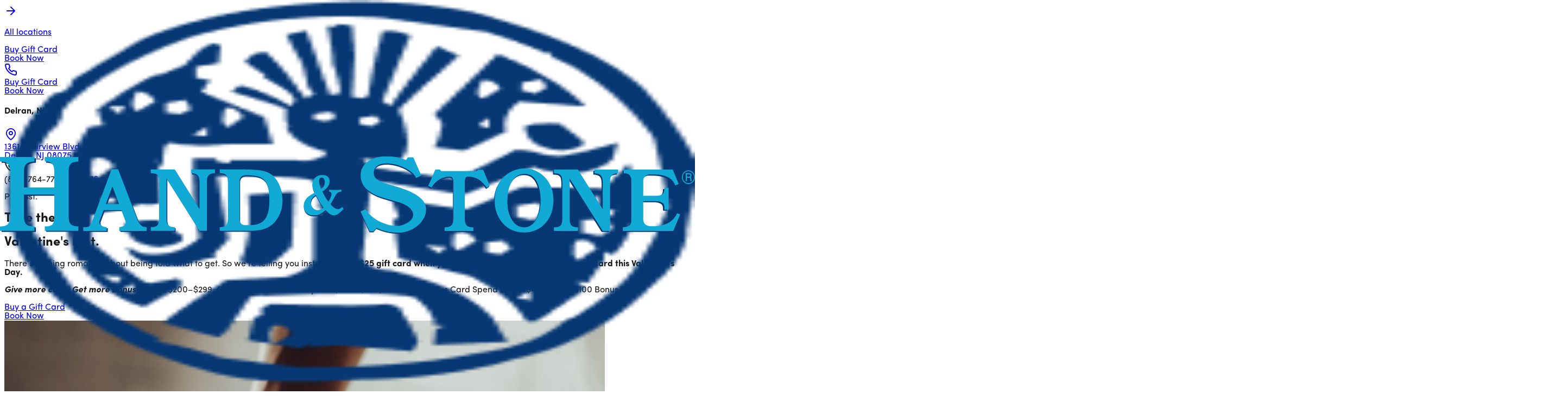

--- FILE ---
content_type: text/html; charset=utf-8
request_url: https://handandstone.com/locations/delran/
body_size: 75486
content:
<!DOCTYPE html><!--lrB3Ex9ZsUm2G5lB5gDtT--><html lang="en"><head><meta charSet="utf-8"/><meta name="viewport" content="width=device-width, initial-scale=1"/><link rel="preload" href="/_next/static/media/797e433ab948586e-s.p.dbea232f.woff2" as="font" crossorigin="" type="font/woff2"/><link rel="preload" href="/_next/static/media/PlayfairDisplay_Black-s.p.f0895357.otf" as="font" crossorigin="" type="font/otf"/><link rel="preload" href="/_next/static/media/PlayfairDisplay_BlackItalic-s.p.f90f4330.otf" as="font" crossorigin="" type="font/otf"/><link rel="preload" href="/_next/static/media/PlayfairDisplay_Bold-s.p.d4551fc9.otf" as="font" crossorigin="" type="font/otf"/><link rel="preload" href="/_next/static/media/PlayfairDisplay_BoldItalic-s.p.007ce366.otf" as="font" crossorigin="" type="font/otf"/><link rel="preload" href="/_next/static/media/PlayfairDisplay_ExtraBold-s.p.d8cd4a25.otf" as="font" crossorigin="" type="font/otf"/><link rel="preload" href="/_next/static/media/PlayfairDisplay_ExtraBoldItalic-s.p.6f577326.otf" as="font" crossorigin="" type="font/otf"/><link rel="preload" href="/_next/static/media/PlayfairDisplay_Italic-s.p.053d6d54.otf" as="font" crossorigin="" type="font/otf"/><link rel="preload" href="/_next/static/media/PlayfairDisplay_Medium-s.p.5a471e1b.otf" as="font" crossorigin="" type="font/otf"/><link rel="preload" href="/_next/static/media/PlayfairDisplay_MediumItalic-s.p.04bba3df.otf" as="font" crossorigin="" type="font/otf"/><link rel="preload" href="/_next/static/media/PlayfairDisplay_Regular-s.p.aecc9d6c.otf" as="font" crossorigin="" type="font/otf"/><link rel="preload" href="/_next/static/media/PlayfairDisplay_SemiBold-s.p.5d8b5746.otf" as="font" crossorigin="" type="font/otf"/><link rel="preload" href="/_next/static/media/PlayfairDisplay_SemiBoldItalic-s.p.1b8febcc.otf" as="font" crossorigin="" type="font/otf"/><link rel="preload" href="/_next/static/media/Sofia%20Pro%20Black%20Az-s.p.3fede24c.otf" as="font" crossorigin="" type="font/otf"/><link rel="preload" href="/_next/static/media/Sofia%20Pro%20Black%20Italic%20Az-s.p.e03ee4a9.otf" as="font" crossorigin="" type="font/otf"/><link rel="preload" href="/_next/static/media/Sofia%20Pro%20Bold%20Az-s.p.cf010926.otf" as="font" crossorigin="" type="font/otf"/><link rel="preload" href="/_next/static/media/Sofia%20Pro%20Bold%20Italic%20Az-s.p.aeaa3e86.otf" as="font" crossorigin="" type="font/otf"/><link rel="preload" href="/_next/static/media/Sofia%20Pro%20ExtraLight%20Az-s.p.3b562e68.otf" as="font" crossorigin="" type="font/otf"/><link rel="preload" href="/_next/static/media/Sofia%20Pro%20ExtraLight%20Italic%20Az-s.p.651cbb15.otf" as="font" crossorigin="" type="font/otf"/><link rel="preload" href="/_next/static/media/Sofia%20Pro%20Light%20Az-s.p.6f36260f.otf" as="font" crossorigin="" type="font/otf"/><link rel="preload" href="/_next/static/media/Sofia%20Pro%20Light%20Italic%20Az-s.p.ffee4dcc.otf" as="font" crossorigin="" type="font/otf"/><link rel="preload" href="/_next/static/media/Sofia%20Pro%20Medium%20Az-s.p.71c339bb.otf" as="font" crossorigin="" type="font/otf"/><link rel="preload" href="/_next/static/media/Sofia%20Pro%20Medium%20Italic%20Az-s.p.b8dc0c25.otf" as="font" crossorigin="" type="font/otf"/><link rel="preload" href="/_next/static/media/Sofia%20Pro%20Regular%20Az-s.p.0e86305f.otf" as="font" crossorigin="" type="font/otf"/><link rel="preload" href="/_next/static/media/Sofia%20Pro%20Regular%20Italic%20Az-s.p.44437c1d.otf" as="font" crossorigin="" type="font/otf"/><link rel="preload" href="/_next/static/media/Sofia%20Pro%20Semi%20Bold%20Az-s.p.bf25af82.otf" as="font" crossorigin="" type="font/otf"/><link rel="preload" href="/_next/static/media/Sofia%20Pro%20Semi%20Bold%20Italic%20Az-s.p.8fa43c11.otf" as="font" crossorigin="" type="font/otf"/><link rel="preload" href="/_next/static/media/Sofia%20Pro%20UltraLight%20Az-s.p.1d4f059b.otf" as="font" crossorigin="" type="font/otf"/><link rel="preload" href="/_next/static/media/Sofia%20Pro%20UltraLight%20Italic%20Az-s.p.faa8c196.otf" as="font" crossorigin="" type="font/otf"/><link rel="preload" href="/_next/static/media/caa3a2e1cccd8315-s.p.853070df.woff2" as="font" crossorigin="" type="font/woff2"/><link rel="preload" as="image" imageSrcSet="/_next/image/?url=https%3A%2F%2Fimages.ctfassets.net%2F8a0nz9cb9x1e%2F417u8BJxWZildl2X83Pzj1%2F42f6910b3cdc52b89510c840a8490c0b%2FH_S_Logo.png&amp;w=640&amp;q=75 640w, /_next/image/?url=https%3A%2F%2Fimages.ctfassets.net%2F8a0nz9cb9x1e%2F417u8BJxWZildl2X83Pzj1%2F42f6910b3cdc52b89510c840a8490c0b%2FH_S_Logo.png&amp;w=750&amp;q=75 750w, /_next/image/?url=https%3A%2F%2Fimages.ctfassets.net%2F8a0nz9cb9x1e%2F417u8BJxWZildl2X83Pzj1%2F42f6910b3cdc52b89510c840a8490c0b%2FH_S_Logo.png&amp;w=828&amp;q=75 828w, /_next/image/?url=https%3A%2F%2Fimages.ctfassets.net%2F8a0nz9cb9x1e%2F417u8BJxWZildl2X83Pzj1%2F42f6910b3cdc52b89510c840a8490c0b%2FH_S_Logo.png&amp;w=1080&amp;q=75 1080w, /_next/image/?url=https%3A%2F%2Fimages.ctfassets.net%2F8a0nz9cb9x1e%2F417u8BJxWZildl2X83Pzj1%2F42f6910b3cdc52b89510c840a8490c0b%2FH_S_Logo.png&amp;w=1200&amp;q=75 1200w, /_next/image/?url=https%3A%2F%2Fimages.ctfassets.net%2F8a0nz9cb9x1e%2F417u8BJxWZildl2X83Pzj1%2F42f6910b3cdc52b89510c840a8490c0b%2FH_S_Logo.png&amp;w=1920&amp;q=75 1920w, /_next/image/?url=https%3A%2F%2Fimages.ctfassets.net%2F8a0nz9cb9x1e%2F417u8BJxWZildl2X83Pzj1%2F42f6910b3cdc52b89510c840a8490c0b%2FH_S_Logo.png&amp;w=2048&amp;q=75 2048w, /_next/image/?url=https%3A%2F%2Fimages.ctfassets.net%2F8a0nz9cb9x1e%2F417u8BJxWZildl2X83Pzj1%2F42f6910b3cdc52b89510c840a8490c0b%2FH_S_Logo.png&amp;w=3840&amp;q=75 3840w" imageSizes="100vw"/><link rel="preload" as="image" href="https://images.ctfassets.net/8a0nz9cb9x1e/40uiZCVhgT82IPByWG7qaW/861099ba8b17830e81e687fb946424f2/HS_logo_wordmark.svg"/><link rel="stylesheet" href="/_next/static/chunks/10be3a61ee8bc0ba.css?dpl=dpl_9jw9K3pyJKzjMz4aaMHsX6Sr3aTm" data-precedence="next"/><link rel="stylesheet" href="/_next/static/chunks/fe272ca64b80dd4c.css?dpl=dpl_9jw9K3pyJKzjMz4aaMHsX6Sr3aTm" data-precedence="next"/><link rel="stylesheet" href="/_next/static/chunks/1082bb59e67dc1f4.css?dpl=dpl_9jw9K3pyJKzjMz4aaMHsX6Sr3aTm" data-precedence="next"/><link rel="preload" as="script" fetchPriority="low" href="/_next/static/chunks/10494899597ecc2b.js?dpl=dpl_9jw9K3pyJKzjMz4aaMHsX6Sr3aTm"/><script src="/_next/static/chunks/43e1500fec723c8e.js?dpl=dpl_9jw9K3pyJKzjMz4aaMHsX6Sr3aTm" async=""></script><script src="/_next/static/chunks/a5a4c180b43c0b30.js?dpl=dpl_9jw9K3pyJKzjMz4aaMHsX6Sr3aTm" async=""></script><script src="/_next/static/chunks/53683caff7b36632.js?dpl=dpl_9jw9K3pyJKzjMz4aaMHsX6Sr3aTm" async=""></script><script src="/_next/static/chunks/47c40900db49dbec.js?dpl=dpl_9jw9K3pyJKzjMz4aaMHsX6Sr3aTm" async=""></script><script src="/_next/static/chunks/c4d401501af093b6.js?dpl=dpl_9jw9K3pyJKzjMz4aaMHsX6Sr3aTm" async=""></script><script src="/_next/static/chunks/9ce6865769362f27.js?dpl=dpl_9jw9K3pyJKzjMz4aaMHsX6Sr3aTm" async=""></script><script src="/_next/static/chunks/43037d6a78e48982.js?dpl=dpl_9jw9K3pyJKzjMz4aaMHsX6Sr3aTm" async=""></script><script src="/_next/static/chunks/turbopack-aba7471035c9a2df.js?dpl=dpl_9jw9K3pyJKzjMz4aaMHsX6Sr3aTm" async=""></script><script src="/_next/static/chunks/71786efc65f15b83.js?dpl=dpl_9jw9K3pyJKzjMz4aaMHsX6Sr3aTm" async=""></script><script src="/_next/static/chunks/2678d0373527ef50.js?dpl=dpl_9jw9K3pyJKzjMz4aaMHsX6Sr3aTm" async=""></script><script src="/_next/static/chunks/747880f99b25f0c8.js?dpl=dpl_9jw9K3pyJKzjMz4aaMHsX6Sr3aTm" async=""></script><script src="/_next/static/chunks/c6d52aa6b347849e.js?dpl=dpl_9jw9K3pyJKzjMz4aaMHsX6Sr3aTm" async=""></script><script src="/_next/static/chunks/8e4bd2e4fbd55d61.js?dpl=dpl_9jw9K3pyJKzjMz4aaMHsX6Sr3aTm" async=""></script><script src="/_next/static/chunks/fc4828620d0bec74.js?dpl=dpl_9jw9K3pyJKzjMz4aaMHsX6Sr3aTm" async=""></script><script src="/_next/static/chunks/ecc0eca016b4a92b.js?dpl=dpl_9jw9K3pyJKzjMz4aaMHsX6Sr3aTm" async=""></script><script src="/_next/static/chunks/019fe7b1646f1214.js?dpl=dpl_9jw9K3pyJKzjMz4aaMHsX6Sr3aTm" async=""></script><script src="/_next/static/chunks/49338d32cbac304a.js?dpl=dpl_9jw9K3pyJKzjMz4aaMHsX6Sr3aTm" async=""></script><script src="/_next/static/chunks/5c6fc56412d4fae4.js?dpl=dpl_9jw9K3pyJKzjMz4aaMHsX6Sr3aTm" async=""></script><script src="/_next/static/chunks/186a64330d891067.js?dpl=dpl_9jw9K3pyJKzjMz4aaMHsX6Sr3aTm" async=""></script><script src="/_next/static/chunks/67b839710bc9a9f3.js?dpl=dpl_9jw9K3pyJKzjMz4aaMHsX6Sr3aTm" async=""></script><script src="/_next/static/chunks/8083a492bb53255e.js?dpl=dpl_9jw9K3pyJKzjMz4aaMHsX6Sr3aTm" async=""></script><script src="/_next/static/chunks/a9188e887ec398dd.js?dpl=dpl_9jw9K3pyJKzjMz4aaMHsX6Sr3aTm" async=""></script><script src="/_next/static/chunks/43fe1aebf45bbaf9.js?dpl=dpl_9jw9K3pyJKzjMz4aaMHsX6Sr3aTm" async=""></script><script src="/_next/static/chunks/38efd3cfd092db31.js?dpl=dpl_9jw9K3pyJKzjMz4aaMHsX6Sr3aTm" async=""></script><script src="/_next/static/chunks/567eaebe6c0947d8.js?dpl=dpl_9jw9K3pyJKzjMz4aaMHsX6Sr3aTm" async=""></script><script src="/_next/static/chunks/0f4d6ff415a0a9dd.js?dpl=dpl_9jw9K3pyJKzjMz4aaMHsX6Sr3aTm" async=""></script><script src="/_next/static/chunks/e6366d728b075d8b.js?dpl=dpl_9jw9K3pyJKzjMz4aaMHsX6Sr3aTm" async=""></script><link rel="preload" href="https://www.googletagmanager.com/gtm.js?id=GTM-5C5TP93" as="script"/><link rel="preload" href="https://consent.cookiebot.com/uc.js" as="script"/><link rel="preload" href="/_next/static/chunks/d41c445481ce5036.js?dpl=dpl_9jw9K3pyJKzjMz4aaMHsX6Sr3aTm" as="script" fetchPriority="low"/><link rel="preload" href="/_next/static/chunks/1e9d05c6d24906d1.js?dpl=dpl_9jw9K3pyJKzjMz4aaMHsX6Sr3aTm" as="script" fetchPriority="low"/><link rel="preload" href="/_next/static/chunks/c5ae4ff2b1233d77.js?dpl=dpl_9jw9K3pyJKzjMz4aaMHsX6Sr3aTm" as="script" fetchPriority="low"/><link rel="preload" href="/_next/static/chunks/e43b0e1cd1990233.js?dpl=dpl_9jw9K3pyJKzjMz4aaMHsX6Sr3aTm" as="script" fetchPriority="low"/><link rel="preload" href="/_next/static/chunks/51add435b9e2ffb6.js?dpl=dpl_9jw9K3pyJKzjMz4aaMHsX6Sr3aTm" as="script" fetchPriority="low"/><link rel="preload" as="image" fetchPriority="auto" imageSrcSet="/_next/image/?url=https%3A%2F%2Fimages.ctfassets.net%2F8a0nz9cb9x1e%2FLomxLZMAGv2lzo9lxP72D%2Ff052c60a04a5f744fb43bb82da3509ba%2FLocation_featured_service_hot_stone_massage.png&amp;w=1920&amp;q=75 1x, /_next/image/?url=https%3A%2F%2Fimages.ctfassets.net%2F8a0nz9cb9x1e%2FLomxLZMAGv2lzo9lxP72D%2Ff052c60a04a5f744fb43bb82da3509ba%2FLocation_featured_service_hot_stone_massage.png&amp;w=3840&amp;q=75 2x"/><link rel="preload" href="/_next/static/chunks/f5078a1cc3b47a62.js?dpl=dpl_9jw9K3pyJKzjMz4aaMHsX6Sr3aTm" as="script" fetchPriority="low"/><link rel="preload" as="image" fetchPriority="auto" imageSrcSet="/_next/image/?url=https%3A%2F%2Fimages.ctfassets.net%2F8a0nz9cb9x1e%2F430eyC79HFOFJtGjRVcdyl%2F2dd4a761f85a91b89a7eaf38a66b7229%2Fmembership_3_2.png&amp;w=828&amp;q=75 1x, /_next/image/?url=https%3A%2F%2Fimages.ctfassets.net%2F8a0nz9cb9x1e%2F430eyC79HFOFJtGjRVcdyl%2F2dd4a761f85a91b89a7eaf38a66b7229%2Fmembership_3_2.png&amp;w=1920&amp;q=75 2x"/><link rel="preload" as="image" imageSrcSet="/_next/image/?url=https%3A%2F%2Fimages.ctfassets.net%2F8a0nz9cb9x1e%2F2gevfE9x1jiZqCAm6z1COL%2F97bcf4ff5caa9970c9f8bfd35aa76d16%2FGlobalFooter-BG.png&amp;w=3840&amp;q=75 1x"/><meta name="next-size-adjust" content=""/><title>Massage, Facial &amp; Spa Treatments Near Delran - Hand &amp; Stone Massage and Facial Spa</title><meta name="description" content="Hand &amp; Stone Delran provides professional spa services at affordable prices, 7 days a week. Book your massage or facial treatment now."/><meta name="keywords" content="massage"/><link rel="canonical" href="https://handandstone.com/locations/delran/"/><meta property="og:title" content="Massage, Facial &amp; Spa Treatments Near Delran - Hand &amp; Stone Massage and Facial Spa"/><meta property="og:description" content="Hand &amp; Stone Delran provides professional spa services at affordable prices, 7 days a week. Book your massage or facial treatment now."/><meta property="og:url" content="https://handandstone.com/locations/delran/"/><meta property="og:site_name" content="Hand &amp; Stone"/><meta property="og:locale" content="en-US"/><meta property="og:type" content="article"/><meta name="twitter:card" content="summary_large_image"/><meta name="twitter:title" content="Massage, Facial &amp; Spa Treatments Near Delran - Hand &amp; Stone Massage and Facial Spa"/><meta name="twitter:description" content="Hand &amp; Stone Delran provides professional spa services at affordable prices, 7 days a week. Book your massage or facial treatment now."/><link rel="icon" href="/_next/static/media/favicon-32x32.d7158281.webp" sizes="32x32" type="image/webp"/><link rel="icon" href="/_next/static/media/favicon-192x192.26a2333d.webp" sizes="192x192" type="image/webp"/><link rel="apple-touch-icon" href="/_next/static/media/favicon-180x180.2f87516c.png" sizes="180x180" type="image/png"/><script src="/_next/static/chunks/a6dad97d9634a72d.js?dpl=dpl_9jw9K3pyJKzjMz4aaMHsX6Sr3aTm" noModule=""></script></head><body class="geist_a71539c9-module__T19VSG__variable geist_mono_8d43a2aa-module__8Li5zG__variable playfairdisplay_486d5601-module__f2RgJW__variable sofiapro_87ba7c08-module__oQevPa__variable antialiased"><div hidden=""><!--$--><!--/$--></div><script>(self.__next_s=self.__next_s||[]).push(["https://consent.cookiebot.com/uc.js",{"data-cbid":"95ddce61-032e-477a-b6aa-a13767ab741c","type":"text/javascript","data-blockingmode":"auto","id":"Cookiebot"}])</script><!--$!--><template data-dgst="BAILOUT_TO_CLIENT_SIDE_RENDERING"></template><!--/$--><script>(self.__next_s=self.__next_s||[]).push([0,{"type":"application/ld+json","children":"{\"@context\":\"https://schema.org\",\"@graph\":[{\"@type\":\"WebPage\",\"@id\":\"https://handandstone.com/locations/delran/\",\"url\":\"https://handandstone.com/locations/delran/\",\"name\":\"NJ Delran - Hand & Stone Massage and Facial Spa\",\"isPartOf\":{\"@id\":\"https://handandstone.com/#website\"},\"dateModified\":\"2026-01-21T07:08:37.588Z\",\"description\":\"\",\"breadcrumb\":{\"@id\":\"https://handandstone.com/locations/delran/#breadcrumb\"},\"inLanguage\":\"en-US\",\"potentialAction\":[{\"@type\":\"ReadAction\",\"target\":[\"https://handandstone.com/locations/delran/\"]}]},{\"@type\":\"BreadcrumbList\",\"@id\":\"https://handandstone.com/locations/delran/#breadcrumb\",\"itemListElement\":[{\"@type\":\"ListItem\",\"position\":1,\"name\":\"Home\",\"item\":\"https://handandstone.com/\"},{\"@type\":\"ListItem\",\"position\":2,\"name\":\"NJ Delran\"}]},{\"@type\":\"WebSite\",\"@id\":\"https://handandstone.com/#website\",\"url\":\"https://handandstone.com/\",\"name\":\"Hand & Stone Massage and Facial Spa\",\"description\":\"Massage and Facial Spa: Relax, Restore, and Rejuvenate with Customized Wellness Treatments.\",\"publisher\":{\"@id\":\"https://handandstone.com/#organization\"},\"alternateName\":\"Hand and Stone Massage and Facial Spas\",\"potentialAction\":[{\"@type\":\"SearchAction\",\"target\":{\"@type\":\"EntryPoint\",\"urlTemplate\":\"https://handandstone.com/search/{search_term_string}\"},\"query-input\":\"required name=search_term_string\"}],\"inLanguage\":\"en-US\"},{\"@type\":\"Organization\",\"@id\":\"https://handandstone.com/#organization\",\"name\":\"Hand & Stone Massage and Facial Spa\",\"url\":\"https://handandstone.com/\",\"logo\":{\"@type\":\"ImageObject\",\"inLanguage\":\"en-US\",\"@id\":\"https://handandstone.com/#/schema/logo/image/\",\"url\":\"/wp-content/uploads/2025/03/hand-stone-massage-and-facial-spa-logo.jpg\",\"contentUrl\":\"/wp-content/uploads/2025/03/hand-stone-massage-and-facial-spa-logo.jpg\",\"width\":800,\"height\":800,\"caption\":\"Hand & Stone Massage and Facial Spa\"},\"image\":{\"@id\":\"https://handandstone.com/#/schema/logo/image/\"},\"sameAs\":[\"https://www.facebook.com/handandstoneusa/\",\"https://www.instagram.com/handandstoneusa/\",\"https://x.com/handandstoneusa\",\"https://www.linkedin.com/company/hand-and-stone-massage-and-facial-spa/\",\"https://www.youtube.com/user/HandAndStone/videos\",\"https://www.tiktok.com/@handandstoneusa\"],\"description\":\"Since 2004, Hand & Stone has been providing best-in-class personalized spa treatments, therapeutic massages, and individualized skincare services.\",\"legalName\":\"Hand & Stone Massage and Facial Spa\"}]}","id":"structured-data"}])</script><header id="header-location" data-component-name="header-location" class="flex justify-between items-center py-4 px-5 m:px-10 w-full bg-invert text-primary fixed top-0 left-0 right-0 z-50 transition-transform duration-500 translate-y-0"><a data-component-name="back-button" class="flex flex-row items-center gap-2 p-4" smart-link="true" href="/locations/"><svg xmlns="http://www.w3.org/2000/svg" width="24" height="24" viewBox="0 0 24 24" aria-hidden="true" focusable="false" role="presentation" fill="currentColor" class="size-6 transform rotate-180"><path d="M11.293 4.29305C11.6835 3.90252 12.3165 3.90252 12.707 4.29305L19.707 11.293C19.7532 11.3392 19.7946 11.39 19.8311 11.4444C19.8529 11.4769 19.8721 11.5107 19.8896 11.545C19.9216 11.6073 19.9465 11.6733 19.9648 11.7423C19.9768 11.787 19.9856 11.8323 19.9912 11.878C19.9934 11.8958 19.9949 11.9137 19.9961 11.9317C19.9972 11.9477 19.9987 11.9636 19.999 11.9796C19.9992 11.9864 20 11.9932 20 12.0001C20 12.0069 19.9992 12.0138 19.999 12.0206C19.9987 12.0382 19.9974 12.0557 19.9961 12.0733C19.9948 12.091 19.9934 12.1086 19.9912 12.1261C19.9897 12.1378 19.9873 12.1495 19.9854 12.1612C19.9823 12.18 19.9787 12.1985 19.9746 12.2169C19.9722 12.228 19.9696 12.239 19.9668 12.2501C19.9494 12.3174 19.9248 12.3814 19.8945 12.4425C19.8475 12.5376 19.7863 12.6279 19.707 12.7071L12.707 19.7071L12.6309 19.7755C12.2381 20.0958 11.6591 20.0732 11.293 19.7071C10.9269 19.341 10.9043 18.762 11.2246 18.3692L11.293 18.293L16.5859 13.0001H5C4.44774 13.0001 4.00004 12.5523 4 12.0001C4 11.4478 4.44772 11.0001 5 11.0001H16.5859L11.293 5.70711C10.9025 5.31659 10.9025 4.68357 11.293 4.29305Z" fill="currentColor"></path></svg><p class="hidden m:block label-large">All locations</p></a><div class="absolute left-1/2 transform -translate-x-1/2 w-full aspect-[48/46.57] max-w-12 m:max-w-45.5 m:aspect-[182/20]"><a tabindex="0" data-component-name="logo" class="flex justify-center items-center" smart-link="true" href=" https://handandstone.com/"><div class="relative block l:hidden w-full aspect-[48/46.57] max-w-12"><img alt="Logo" decoding="async" data-nimg="fill" class="object-cover" style="position:absolute;height:100%;width:100%;left:0;top:0;right:0;bottom:0;color:transparent" sizes="100vw" srcSet="/_next/image/?url=https%3A%2F%2Fimages.ctfassets.net%2F8a0nz9cb9x1e%2F417u8BJxWZildl2X83Pzj1%2F42f6910b3cdc52b89510c840a8490c0b%2FH_S_Logo.png&amp;w=640&amp;q=75 640w, /_next/image/?url=https%3A%2F%2Fimages.ctfassets.net%2F8a0nz9cb9x1e%2F417u8BJxWZildl2X83Pzj1%2F42f6910b3cdc52b89510c840a8490c0b%2FH_S_Logo.png&amp;w=750&amp;q=75 750w, /_next/image/?url=https%3A%2F%2Fimages.ctfassets.net%2F8a0nz9cb9x1e%2F417u8BJxWZildl2X83Pzj1%2F42f6910b3cdc52b89510c840a8490c0b%2FH_S_Logo.png&amp;w=828&amp;q=75 828w, /_next/image/?url=https%3A%2F%2Fimages.ctfassets.net%2F8a0nz9cb9x1e%2F417u8BJxWZildl2X83Pzj1%2F42f6910b3cdc52b89510c840a8490c0b%2FH_S_Logo.png&amp;w=1080&amp;q=75 1080w, /_next/image/?url=https%3A%2F%2Fimages.ctfassets.net%2F8a0nz9cb9x1e%2F417u8BJxWZildl2X83Pzj1%2F42f6910b3cdc52b89510c840a8490c0b%2FH_S_Logo.png&amp;w=1200&amp;q=75 1200w, /_next/image/?url=https%3A%2F%2Fimages.ctfassets.net%2F8a0nz9cb9x1e%2F417u8BJxWZildl2X83Pzj1%2F42f6910b3cdc52b89510c840a8490c0b%2FH_S_Logo.png&amp;w=1920&amp;q=75 1920w, /_next/image/?url=https%3A%2F%2Fimages.ctfassets.net%2F8a0nz9cb9x1e%2F417u8BJxWZildl2X83Pzj1%2F42f6910b3cdc52b89510c840a8490c0b%2FH_S_Logo.png&amp;w=2048&amp;q=75 2048w, /_next/image/?url=https%3A%2F%2Fimages.ctfassets.net%2F8a0nz9cb9x1e%2F417u8BJxWZildl2X83Pzj1%2F42f6910b3cdc52b89510c840a8490c0b%2FH_S_Logo.png&amp;w=3840&amp;q=75 3840w" src="/_next/image/?url=https%3A%2F%2Fimages.ctfassets.net%2F8a0nz9cb9x1e%2F417u8BJxWZildl2X83Pzj1%2F42f6910b3cdc52b89510c840a8490c0b%2FH_S_Logo.png&amp;w=3840&amp;q=75"/></div><div class="relative hidden l:block w-full  aspect-[182/20] max-w-45.5"><img alt="Logo" decoding="async" data-nimg="fill" class="object-cover" style="position:absolute;height:100%;width:100%;left:0;top:0;right:0;bottom:0;color:transparent" src="https://images.ctfassets.net/8a0nz9cb9x1e/40uiZCVhgT82IPByWG7qaW/861099ba8b17830e81e687fb946424f2/HS_logo_wordmark.svg"/></div></a></div><div class="hidden l:flex m:gap-4"><a class="btn overflow-hidden min-w-[9.71875rem] m:min-w-40 font-bold! btn-ghost btn-large label-large" aria-label="giftcards-cta" type="button" id="1XQv9rFf03AcRvdwCiU1eW" tabindex="0" smart-link="true" data-prefetch="false" href="https://handandstone.zenoti.com/webstoreNew/giftcards/d3543988-b970-4494-a6c3-612c8fef1a8b"><div class="flex items-center justify-center w-full">Buy Gift Card</div></a><a class="btn overflow-hidden min-w-[9.71875rem] m:min-w-40 font-bold! btn-primary btn-large label-large" aria-label="book-this-service-now" type="button" id="V2WIT23SMAvizpExv9abb" tabindex="0" smart-link="true" href="/locations/delran/booking/?center_id=d3543988-b970-4494-a6c3-612c8fef1a8b"><div class="flex items-center justify-center w-full">Book Now</div></a></div><a class="block l:hidden p-4" smart-link="true" href="tel:+18567647700"><svg width="24" height="24" viewBox="0 0 24 24" fill="none" xmlns="http://www.w3.org/2000/svg" class="size-6" aria-hidden="true" focusable="false" role="presentation"><path d="M7.10958 1.00007C7.83404 0.995291 8.53569 1.25314 9.08516 1.72565C9.56803 2.14092 9.90515 2.69714 10.05 3.31257L10.0998 3.58014L10.1008 3.58893L10.1496 3.92096C10.2734 4.69104 10.4726 5.44746 10.7453 6.17878L10.8137 6.3819C10.9556 6.86085 10.9759 7.36869 10.8713 7.85944C10.7517 8.42032 10.4737 8.93503 10.0705 9.34284L10.0666 9.34772L9.35079 10.0626C10.5266 11.9075 12.0919 13.4715 13.9367 14.6475L14.6565 13.9288L14.8147 13.7842C15.194 13.4593 15.6491 13.2327 16.1398 13.128C16.6998 13.0086 17.2825 13.0521 17.8186 13.253C18.5506 13.5261 19.3084 13.7267 20.0793 13.8507L20.4104 13.8985L20.4191 13.8995L20.2805 14.8819L20.2795 14.8897L20.4191 13.8995C21.1477 14.0023 21.8136 14.3694 22.2893 14.9307C22.7596 15.4858 23.0102 16.1931 22.9982 16.92L22.9992 19.9161L22.9963 20.0723C22.9788 20.4366 22.8947 20.795 22.7482 21.1299C22.5809 21.5127 22.3354 21.8563 22.0275 22.1387C21.7198 22.4211 21.3568 22.6367 20.9611 22.7706C20.5654 22.9044 20.1457 22.9537 19.7297 22.9161C19.7237 22.9155 19.7171 22.9148 19.7111 22.9141C16.4788 22.5628 13.3737 21.4586 10.6457 19.6895C8.10921 18.0761 5.95826 15.9241 4.3459 13.3868C2.57348 10.6481 1.46976 7.53018 1.1252 4.2862L2.12227 4.17975L2.09004 4.18268L1.1252 4.2862L1.12325 4.27057L1.11348 4.11432C1.09965 3.75119 1.15253 3.38825 1.26876 3.04303C1.40168 2.64836 1.61495 2.28519 1.89571 1.9776C2.1765 1.67 2.51864 1.42421 2.89961 1.25592C3.28051 1.08771 3.69222 1.00047 4.1086 1.00007H7.10958ZM4.00704 3.00592C3.90386 3.01677 3.80251 3.04294 3.70723 3.08503C3.58026 3.14112 3.46683 3.22372 3.37325 3.32624C3.27974 3.42868 3.20858 3.5493 3.16426 3.68073C3.12164 3.80727 3.10457 3.94124 3.11446 4.07428L3.18086 4.62311C3.55322 7.36031 4.52414 9.98447 6.02852 12.3067L6.0334 12.3135L6.3127 12.7393C7.73476 14.8469 9.57688 16.6404 11.7258 18.0059L11.7336 18.0108L12.2004 18.3038C14.5467 19.7294 17.1788 20.6246 19.9123 20.9239C20.0501 20.936 20.1894 20.9204 20.3205 20.876C20.4523 20.8314 20.5734 20.7592 20.676 20.6651C20.7785 20.571 20.8605 20.4566 20.9162 20.3292C20.972 20.2016 20.9998 20.0631 20.9992 19.9239V16.92C20.9992 16.9118 21 16.9037 21.0002 16.8956L20.9982 16.8038C20.984 16.5912 20.9016 16.3874 20.7629 16.2237C20.6062 16.039 20.388 15.9168 20.1486 15.8809C19.2432 15.7615 18.3522 15.5536 17.4885 15.2589L17.1203 15.127L17.1174 15.126L17.4699 14.1905L17.5588 13.9512L17.1174 15.126C16.9387 15.059 16.7445 15.0443 16.5578 15.084C16.3708 15.1239 16.1986 15.2172 16.0627 15.3516L14.7971 16.6173C14.4788 16.9356 13.9862 17.0019 13.5949 16.7794L14.09 15.9102L14.0891 15.9092L13.5949 16.7794C11.1012 15.3613 9.00985 13.3368 7.51192 10.8975L7.21993 10.4044L7.15059 10.254C7.01835 9.89323 7.10437 9.48183 7.38301 9.20319L8.64766 7.93659C8.78208 7.80066 8.87536 7.62941 8.91524 7.44245C8.94516 7.30216 8.9449 7.15763 8.91426 7.01862L8.87325 6.8819L8.87227 6.87995L9.74043 6.55573L9.86153 6.51081L8.87227 6.87995C8.50847 5.905 8.25612 4.89198 8.11934 3.86042L8.10274 3.77057C8.05444 3.56567 7.94219 3.38058 7.78145 3.24225C7.59747 3.08403 7.36199 2.99768 7.11934 3.00007H4.11055L4.00704 3.00592Z" fill="currentColor"></path></svg></a></header><div class="block m:hidden fixed bottom-0 left-0 right-0 shadow-lg transition-all duration-300 z-50 bg-invert px-6 pt-5 pb-6 flex gap-4 justify-center items-center flex-row rounded-[1.5rem_1.5rem_0_0] translate-y-full"><a class="btn overflow-hidden min-w-[9.71875rem] m:min-w-40 font-bold! btn-ghost btn-large label-large" aria-label="giftcards-cta" type="button" id="1XQv9rFf03AcRvdwCiU1eW" tabindex="0" smart-link="true" data-prefetch="false" href="https://handandstone.zenoti.com/webstoreNew/giftcards/d3543988-b970-4494-a6c3-612c8fef1a8b"><div class="flex items-center justify-center w-full">Buy Gift Card</div></a><a class="btn overflow-hidden min-w-[9.71875rem] m:min-w-40 font-bold! btn-primary btn-large label-large" aria-label="book-this-service-now" type="button" id="V2WIT23SMAvizpExv9abb" tabindex="0" smart-link="true" href="/locations/delran/booking/?center_id=d3543988-b970-4494-a6c3-612c8fef1a8b"><div class="flex items-center justify-center w-full">Book Now</div></a></div><main id="main"><section data-component-name="spa-globalPromotionHero" data-testid="spa-globalPromotionHero" class="relative bg-surface-primary pt-22 flex flex-col" id="2dC5nUjO9mpCVGl6u8foF2"><div class="grid grid-cols-4 gap-x-4 xl:gap-x-6 m:grid-cols-8 l:grid-cols-12 gap-y-0 px-5 py-10 l:px-10 l:pt-20 l:pb-12 header-hero-container"><div class="col-span-full text-center l:text-left"><div class=" l:ml-[calc(100%/12)] l:w-[calc(100%/12*4+0.5rem)]"><h4 class="header-secondary-h4 l:header-secondary-h6 xl:header-secondary-h4 xxl:text-[3.5rem] text-primary">Delran, NJ</h4><div class="mt-6 l:mt-9"><div><a aria-label="Global Address Link" class="inline-flex justify-center items-center gap-3 l:justify-start" smart-link="true" data-prefetch="false" href="#"><div class="w-8 h-8 p-2 rounded-[0.5625rem] hidden l:block bg-blue-200 text-primary"><svg xmlns="http://www.w3.org/2000/svg" width="24" height="24" viewBox="0 0 16 16" fill="currentColor" class="w-4 h-4"><path d="M8 0.666992C9.5913 0.666992 11.1179 1.31 12.2432 2.45605C13.3683 3.60201 13.9999 5.15673 14 6.77734C14 9.16179 12.5096 11.2974 11.1357 12.7744C10.4366 13.526 9.73944 14.1374 9.21777 14.5605C8.95669 14.7723 8.73831 14.9382 8.58398 15.0518C8.5069 15.1085 8.44495 15.1526 8.40234 15.1826C8.38124 15.1975 8.36417 15.2088 8.35254 15.2168C8.34679 15.2208 8.34217 15.2243 8.33887 15.2266C8.3374 15.2276 8.33594 15.2288 8.33496 15.2295L8.33301 15.2305C8.15657 15.3503 7.9332 15.3654 7.74512 15.2754L7.66699 15.2305L7.66504 15.2295C7.66406 15.2288 7.6626 15.2276 7.66113 15.2266C7.65783 15.2243 7.65321 15.2208 7.64746 15.2168C7.63583 15.2088 7.61876 15.1975 7.59766 15.1826C7.55505 15.1526 7.4931 15.1085 7.41602 15.0518C7.26169 14.9382 7.04331 14.7723 6.78223 14.5605C6.26056 14.1374 5.56338 13.526 4.86426 12.7744C3.49042 11.2974 2 9.16179 2 6.77734C2.00011 5.15673 2.63172 3.60201 3.75684 2.45605C4.88205 1.31 6.4087 0.666992 8 0.666992ZM8 1.88867C6.72698 1.88867 5.50564 2.40349 4.60547 3.32031C3.7054 4.23705 3.20031 5.48089 3.2002 6.77734C3.2002 8.67048 4.40932 10.5079 5.73535 11.9336C6.38615 12.6333 7.03947 13.2064 7.53027 13.6045C7.71253 13.7523 7.87237 13.8746 8 13.9707C8.12763 13.8746 8.28747 13.7523 8.46973 13.6045C8.96053 13.2064 9.61385 12.6333 10.2646 11.9336C11.5907 10.5079 12.7998 8.67048 12.7998 6.77734C12.7997 5.48089 12.2946 4.23705 11.3945 3.32031C10.4944 2.40349 9.27302 1.88867 8 1.88867ZM8 4C9.47276 4 10.667 5.19423 10.667 6.66699C10.6668 8.1396 9.47265 9.33301 8 9.33301C6.52735 9.33301 5.33318 8.1396 5.33301 6.66699C5.33301 5.19423 6.52724 4 8 4ZM8 5.33301C7.26362 5.33301 6.66699 5.93061 6.66699 6.66699C6.66717 7.40322 7.26373 8 8 8C8.73627 8 9.33283 7.40322 9.33301 6.66699C9.33301 5.93061 8.73638 5.33301 8 5.33301Z" fill="currentColor"></path></svg></div><span class="body-light-small text-[0.875rem] m:body-light-small-size-s-m xl:text-[0.875rem] xxl:text-[1.125rem] text-primary flex-1">1361A Fairview Blvd. <!-- -->,<br/>Delran, NJ 08075</span></a></div><div class="inline-flex justify-center items-center gap-3 l:justify-start mt-4"><div class="w-8 h-8 p-2 rounded-[0.5625rem] hidden l:block bg-blue-200 text-primary"><svg width="24" height="24" viewBox="0 0 24 24" fill="none" xmlns="http://www.w3.org/2000/svg" class="w-4 h-4" aria-hidden="true" focusable="false" role="presentation"><path d="M7.10958 1.00007C7.83404 0.995291 8.53569 1.25314 9.08516 1.72565C9.56803 2.14092 9.90515 2.69714 10.05 3.31257L10.0998 3.58014L10.1008 3.58893L10.1496 3.92096C10.2734 4.69104 10.4726 5.44746 10.7453 6.17878L10.8137 6.3819C10.9556 6.86085 10.9759 7.36869 10.8713 7.85944C10.7517 8.42032 10.4737 8.93503 10.0705 9.34284L10.0666 9.34772L9.35079 10.0626C10.5266 11.9075 12.0919 13.4715 13.9367 14.6475L14.6565 13.9288L14.8147 13.7842C15.194 13.4593 15.6491 13.2327 16.1398 13.128C16.6998 13.0086 17.2825 13.0521 17.8186 13.253C18.5506 13.5261 19.3084 13.7267 20.0793 13.8507L20.4104 13.8985L20.4191 13.8995L20.2805 14.8819L20.2795 14.8897L20.4191 13.8995C21.1477 14.0023 21.8136 14.3694 22.2893 14.9307C22.7596 15.4858 23.0102 16.1931 22.9982 16.92L22.9992 19.9161L22.9963 20.0723C22.9788 20.4366 22.8947 20.795 22.7482 21.1299C22.5809 21.5127 22.3354 21.8563 22.0275 22.1387C21.7198 22.4211 21.3568 22.6367 20.9611 22.7706C20.5654 22.9044 20.1457 22.9537 19.7297 22.9161C19.7237 22.9155 19.7171 22.9148 19.7111 22.9141C16.4788 22.5628 13.3737 21.4586 10.6457 19.6895C8.10921 18.0761 5.95826 15.9241 4.3459 13.3868C2.57348 10.6481 1.46976 7.53018 1.1252 4.2862L2.12227 4.17975L2.09004 4.18268L1.1252 4.2862L1.12325 4.27057L1.11348 4.11432C1.09965 3.75119 1.15253 3.38825 1.26876 3.04303C1.40168 2.64836 1.61495 2.28519 1.89571 1.9776C2.1765 1.67 2.51864 1.42421 2.89961 1.25592C3.28051 1.08771 3.69222 1.00047 4.1086 1.00007H7.10958ZM4.00704 3.00592C3.90386 3.01677 3.80251 3.04294 3.70723 3.08503C3.58026 3.14112 3.46683 3.22372 3.37325 3.32624C3.27974 3.42868 3.20858 3.5493 3.16426 3.68073C3.12164 3.80727 3.10457 3.94124 3.11446 4.07428L3.18086 4.62311C3.55322 7.36031 4.52414 9.98447 6.02852 12.3067L6.0334 12.3135L6.3127 12.7393C7.73476 14.8469 9.57688 16.6404 11.7258 18.0059L11.7336 18.0108L12.2004 18.3038C14.5467 19.7294 17.1788 20.6246 19.9123 20.9239C20.0501 20.936 20.1894 20.9204 20.3205 20.876C20.4523 20.8314 20.5734 20.7592 20.676 20.6651C20.7785 20.571 20.8605 20.4566 20.9162 20.3292C20.972 20.2016 20.9998 20.0631 20.9992 19.9239V16.92C20.9992 16.9118 21 16.9037 21.0002 16.8956L20.9982 16.8038C20.984 16.5912 20.9016 16.3874 20.7629 16.2237C20.6062 16.039 20.388 15.9168 20.1486 15.8809C19.2432 15.7615 18.3522 15.5536 17.4885 15.2589L17.1203 15.127L17.1174 15.126L17.4699 14.1905L17.5588 13.9512L17.1174 15.126C16.9387 15.059 16.7445 15.0443 16.5578 15.084C16.3708 15.1239 16.1986 15.2172 16.0627 15.3516L14.7971 16.6173C14.4788 16.9356 13.9862 17.0019 13.5949 16.7794L14.09 15.9102L14.0891 15.9092L13.5949 16.7794C11.1012 15.3613 9.00985 13.3368 7.51192 10.8975L7.21993 10.4044L7.15059 10.254C7.01835 9.89323 7.10437 9.48183 7.38301 9.20319L8.64766 7.93659C8.78208 7.80066 8.87536 7.62941 8.91524 7.44245C8.94516 7.30216 8.9449 7.15763 8.91426 7.01862L8.87325 6.8819L8.87227 6.87995L9.74043 6.55573L9.86153 6.51081L8.87227 6.87995C8.50847 5.905 8.25612 4.89198 8.11934 3.86042L8.10274 3.77057C8.05444 3.56567 7.94219 3.38058 7.78145 3.24225C7.59747 3.08403 7.36199 2.99768 7.11934 3.00007H4.11055L4.00704 3.00592Z" fill="currentColor"></path></svg></div><span class="hidden l:block body-light-small text-[0.875rem] m:body-light-small-size-s-m xl:text-[0.875rem] xxl:text-[1.125rem] text-primary flex-1">(856) 764-7700</span><a class="l:hidden body-light-small text-[0.875rem] m:body-light-small-size-s-m xl:text-[0.875rem] xxl:text-[1.125rem] text-primary flex-1" smart-link="true" href="tel:8567647700">(856) 764-7700</a></div></div></div></div></div><div class="grid grid-cols-4 gap-x-4 xl:gap-x-6 m:grid-cols-8 l:grid-cols-12 gap-y-0 px-5 pt-10 pb-12 l:px-10 l:pt-20 l:pb-30 xxl:pt-27 xxl:pb-40 overflow-hidden rounded-tl-[1.25rem] rounded-tr-[1.25rem] l:rounded-none relative flex-1 content-hero-container"><div class="col-span-full z-10 -mx-5 l:mx-0"><div class="text-center w-[72%] m:w-auto mx-auto m:mx-36.25 l:mx-[unset] l:text-left l:ml-[calc(100%/12+0.1875rem)] l:w-[calc(100%/12*4+0.125rem)] xl:ml-[calc(100%/12+0.1875rem)] xl:w-[calc(100%/12*4+0.25rem)]"><p class="eyebrow-large text-invert mb-4 l:mb-6">Psssssst.</p><div class="text-invert"><h2 class="display-primary-d2 xl:display-primary-d1 text-inherit xxl:text-[5.5rem]">Take the</h2><h2 class="display-secondary-d2 xl:display-secondary-d1 text-inherit xxl:text-[5.5rem]">Valentine&#x27;s hint.</h2></div><div class="mt-6 l:mt-9 text-invert l:pr-4"><p class="mb-[1em] last:mb-0 whitespace-pre-wrap text-invert body-light-small l:body-light-large xxl:text-[1.25rem] !mb-0">There’s nothing romantic about being told what to get.
So we’re telling you instead.

<b>Get a $25 gift card when you get them a $100 Hand &amp; Stone gift card this Valentine’s Day. </b></p><p class="mb-[1em] last:mb-0 whitespace-pre-wrap text-invert body-light-small l:body-light-large xxl:text-[1.25rem] !mb-0"><i><b></b></i></p><p class="mb-[1em] last:mb-0 whitespace-pre-wrap text-invert body-light-small l:body-light-large xxl:text-[1.25rem] !mb-0"><i><b>Give more calm. Get more bonus.</b></i>
Spend $200–$299, Get a $50 Bonus Card
Spend $300–$399, Get a $75 Bonus Card
Spend $400–$499, Get a $100 Bonus Card</p></div><div class="flex flex-col l:flex-row gap-4 my-9 l:mt-16 l:mb-0"><a class="btn overflow-hidden w-full min-w-51.75 max-w-67.5 l:max-w-[unset] l:w-[calc(50%-0.9375rem)] xl:w-[calc(50%-1.4375rem)] !font-bold mx-auto l:mx-0 btn-invert btn-large label-large" aria-label="giftcards-cta" type="button" id="6iYUYf4s25YE8aaijTLaM9" tabindex="0" smart-link="true" data-prefetch="false" href="https://handandstone.zenoti.com/webstoreNew/giftcards/d3543988-b970-4494-a6c3-612c8fef1a8b"><div class="flex items-center justify-center w-full">Buy a Gift Card</div></a><a class="btn overflow-hidden w-full min-w-51.75 max-w-67.5 l:max-w-[unset] l:w-[calc(50%-0.9375rem)] xl:w-[calc(50%-1.4375rem)] !font-bold mx-auto l:mx-0 btn-invert btn-large label-large" aria-label="book-this-service-now" type="button" id="2XNQKyGA3RauEmKhxWQxuT" tabindex="0" smart-link="true" href="/locations/delran/booking/?center_id=d3543988-b970-4494-a6c3-612c8fef1a8b"><div class="flex items-center justify-center w-full">Book Now</div></a></div></div></div><div class="col-span-full z-10 m:mx-27.25 l:hidden opacity-0 animate-[appear_0.5s_ease-in-out_forwards]"><picture class="relative flex h-full w-full overflow-hidden aspect-3/2 overflow-hidden rounded-xl"><source media="(max-width: 768px)" srcSet="https://images.ctfassets.net/8a0nz9cb9x1e/6slvdTaiDU2WHyWFJpXiN3/555ae8dacf99fefb520e054cb83eaaa0/Window_2_Mobile_Vday.jpg"/><img alt="Hand &amp; Stone Classic Massage" loading="eager" width="1106" height="1384" decoding="async" data-nimg="1" class="h-full w-full object-cover" style="color:transparent" srcSet="/_next/image/?url=https%3A%2F%2Fimages.ctfassets.net%2F8a0nz9cb9x1e%2FgdAodI7MG1VnfjuXDUhtl%2F1af1f30e0380ee499d83cfbe5e0449b2%2FWindow_2_Desktop_VDay.jpg&amp;w=1200&amp;q=75 1x, /_next/image/?url=https%3A%2F%2Fimages.ctfassets.net%2F8a0nz9cb9x1e%2FgdAodI7MG1VnfjuXDUhtl%2F1af1f30e0380ee499d83cfbe5e0449b2%2FWindow_2_Desktop_VDay.jpg&amp;w=3840&amp;q=75 2x" src="/_next/image/?url=https%3A%2F%2Fimages.ctfassets.net%2F8a0nz9cb9x1e%2FgdAodI7MG1VnfjuXDUhtl%2F1af1f30e0380ee499d83cfbe5e0449b2%2FWindow_2_Desktop_VDay.jpg&amp;w=3840&amp;q=75"/></picture></div><div class="absolute w-full h-full opacity-0 animate-[appear_0.5s_ease-in-out_forwards]"><picture class="relative flex h-full w-full overflow-hidden"><source media="(max-width: 768px)" srcSet="https://images.ctfassets.net/8a0nz9cb9x1e/2CPScE11LxTv1i8jIcd95I/5ad75ecd43b11a733418358ffa0bf761/Hero_Background_Mobile-Vday.jpg"/><img alt="Hand &amp; Stone Massage and Facial Spa Stones" loading="eager" width="1500" height="807" decoding="async" data-nimg="1" class="h-full w-full object-cover" style="color:transparent" srcSet="/_next/image/?url=https%3A%2F%2Fimages.ctfassets.net%2F8a0nz9cb9x1e%2F4Pe3O25dC1tlCjbYaF3LiJ%2F4b326d0d01563d6638e8102cbefa7d00%2FHero_Background_Desktop_Vday.jpg&amp;w=1920&amp;q=75 1x, /_next/image/?url=https%3A%2F%2Fimages.ctfassets.net%2F8a0nz9cb9x1e%2F4Pe3O25dC1tlCjbYaF3LiJ%2F4b326d0d01563d6638e8102cbefa7d00%2FHero_Background_Desktop_Vday.jpg&amp;w=3840&amp;q=75 2x" src="/_next/image/?url=https%3A%2F%2Fimages.ctfassets.net%2F8a0nz9cb9x1e%2F4Pe3O25dC1tlCjbYaF3LiJ%2F4b326d0d01563d6638e8102cbefa7d00%2FHero_Background_Desktop_Vday.jpg&amp;w=3840&amp;q=75"/></picture></div></div><div class="hidden l:block w-full l:w-[calc(100%/12*5-2.6875rem)] xl:w-[calc(100%/12*5-2.9375rem)] h-full l:ml-[calc(100%/12*6+0.5625rem)] xl:ml-[calc(100%/12*6+0.75rem)] l:absolute top-1/2 -translate-y-1/2 left-0 right-0 mx-auto opacity-0 animate-[appear_1s_ease-in-out_forwards]"><picture class="relative flex h-full w-full overflow-hidden aspect-3/2 l:aspect-4/5 h-auto! rounded-[1.25rem] overflow-hidden image-hero-container l:mb-23.5 l:mt-42"><source media="(max-width: 768px)" srcSet="https://images.ctfassets.net/8a0nz9cb9x1e/6slvdTaiDU2WHyWFJpXiN3/555ae8dacf99fefb520e054cb83eaaa0/Window_2_Mobile_Vday.jpg"/><img alt="Hand &amp; Stone Classic Massage" loading="eager" width="1106" height="1384" decoding="async" data-nimg="1" class="h-full w-full object-cover" style="color:transparent" srcSet="/_next/image/?url=https%3A%2F%2Fimages.ctfassets.net%2F8a0nz9cb9x1e%2FgdAodI7MG1VnfjuXDUhtl%2F1af1f30e0380ee499d83cfbe5e0449b2%2FWindow_2_Desktop_VDay.jpg&amp;w=1200&amp;q=75 1x, /_next/image/?url=https%3A%2F%2Fimages.ctfassets.net%2F8a0nz9cb9x1e%2FgdAodI7MG1VnfjuXDUhtl%2F1af1f30e0380ee499d83cfbe5e0449b2%2FWindow_2_Desktop_VDay.jpg&amp;w=3840&amp;q=75 2x" src="/_next/image/?url=https%3A%2F%2Fimages.ctfassets.net%2F8a0nz9cb9x1e%2FgdAodI7MG1VnfjuXDUhtl%2F1af1f30e0380ee499d83cfbe5e0449b2%2FWindow_2_Desktop_VDay.jpg&amp;w=3840&amp;q=75"/></picture></div></section><section data-component-name="location-overview" data-testid="location-overview" class="relative w-full bg-navy-100" id="4ebF4mXkbMz3tUritVRxQ3"><div class="grid grid-cols-1 l:grid-cols-2 w-full"><div class="w-full h-full flex-col-reverse flex l:flex-col"><div class="w-full opacity-0 animate-[appear_0.5s_ease-in-out_forwards]"><picture class="relative flex h-full w-full overflow-hidden w-full object-cover aspect-4/3 l:h-120 l:aspect-3/2"><source media="(max-width: 768px)" srcSet="https://images.ctfassets.net/8a0nz9cb9x1e/2wpJMxnlHyRPe7ZnOAk6aA/08806d62ab19a123eb8bc44db04bdd7a/Benefits_Asset_Mobile.webp"/><img alt="benefits" loading="lazy" width="1440" height="960" decoding="async" data-nimg="1" class="h-full w-full object-cover" style="color:transparent" srcSet="/_next/image/?url=https%3A%2F%2Fimages.ctfassets.net%2F8a0nz9cb9x1e%2F5VPXwKqeTgUvcl18o2OOQo%2F6c554eaff3744f79eda4dfbe3c72b188%2FBenefits_Asset_Desktop.webp&amp;w=1920&amp;q=75 1x, /_next/image/?url=https%3A%2F%2Fimages.ctfassets.net%2F8a0nz9cb9x1e%2F5VPXwKqeTgUvcl18o2OOQo%2F6c554eaff3744f79eda4dfbe3c72b188%2FBenefits_Asset_Desktop.webp&amp;w=3840&amp;q=75 2x" src="/_next/image/?url=https%3A%2F%2Fimages.ctfassets.net%2F8a0nz9cb9x1e%2F5VPXwKqeTgUvcl18o2OOQo%2F6c554eaff3744f79eda4dfbe3c72b188%2FBenefits_Asset_Desktop.webp&amp;w=3840&amp;q=75"/></picture></div><div class="w-full h-full relative m:h-auto flex-1 bg-[#0778A7]"><div class="absolute inset-0 z-0 bg-[#0778A7] opacity-0 animate-[appear_0.5s_ease-in-out_forwards]"><picture class="relative flex h-full w-full overflow-hidden w-full h-full object-cover"><source media="(max-width: 768px)" srcSet="https://images.ctfassets.net/8a0nz9cb9x1e/74leHKIB9IyBn7JXKvLUOc/1771cec1dfc1a3ff496d017a09cd5dd5/aecedbdc0f6fe407e647bf3452f66cfd082162e5__1_.png"/><img alt="bc" loading="lazy" width="1418" height="1304" decoding="async" data-nimg="1" class="h-full w-full object-cover" style="color:transparent" srcSet="/_next/image/?url=https%3A%2F%2Fimages.ctfassets.net%2F8a0nz9cb9x1e%2F1LRB5EtxJzbpmfkY6c6mGN%2Fb00bdedc717e79dc23721e760b2b38e9%2Faecedbdc0f6fe407e647bf3452f66cfd082162e5__1___1_.png&amp;w=1920&amp;q=75 1x, /_next/image/?url=https%3A%2F%2Fimages.ctfassets.net%2F8a0nz9cb9x1e%2F1LRB5EtxJzbpmfkY6c6mGN%2Fb00bdedc717e79dc23721e760b2b38e9%2Faecedbdc0f6fe407e647bf3452f66cfd082162e5__1___1_.png&amp;w=3840&amp;q=75 2x" src="/_next/image/?url=https%3A%2F%2Fimages.ctfassets.net%2F8a0nz9cb9x1e%2F1LRB5EtxJzbpmfkY6c6mGN%2Fb00bdedc717e79dc23721e760b2b38e9%2Faecedbdc0f6fe407e647bf3452f66cfd082162e5__1___1_.png&amp;w=3840&amp;q=75"/></picture></div><div class="w-full h-full relative z-10 py-16 px-6 l:py-31 l:px-20 xl:px-41 flex flex-col justify-center gap-6 "><p class="eyebrow-large uppercase text-invert">Hours</p><div class="flex flex-col gap-5"><div class="flex flex-row w-full justify-between items-center"><p class="body-light-small l:body-light-medium type-size-14 m:type-size-16 xl:type-size-16 xxl:text-[1.3125rem] text-invert" role="heading" aria-level="3">Monday</p><p class="body-medium-small l:body-medium-medium type-size-14 m:type-size-16 xl:type-size-16 xxl:text-[1.3125rem] text-invert" role="heading" aria-level="3">9:00 AM - 10:00 PM</p></div><div class="flex flex-row w-full justify-between items-center"><p class="body-light-small l:body-light-medium type-size-14 m:type-size-16 xl:type-size-16 xxl:text-[1.3125rem] text-invert" role="heading" aria-level="3">Tuesday</p><p class="body-medium-small l:body-medium-medium type-size-14 m:type-size-16 xl:type-size-16 xxl:text-[1.3125rem] text-invert" role="heading" aria-level="3">9:00 AM - 10:00 PM</p></div><div class="flex flex-row w-full justify-between items-center"><p class="body-light-small l:body-light-medium type-size-14 m:type-size-16 xl:type-size-16 xxl:text-[1.3125rem] text-invert" role="heading" aria-level="3">Wednesday</p><p class="body-medium-small l:body-medium-medium type-size-14 m:type-size-16 xl:type-size-16 xxl:text-[1.3125rem] text-invert" role="heading" aria-level="3">9:00 AM - 10:00 PM</p></div><div class="flex flex-row w-full justify-between items-center"><p class="body-light-small l:body-light-medium type-size-14 m:type-size-16 xl:type-size-16 xxl:text-[1.3125rem] text-invert" role="heading" aria-level="3">Thursday</p><p class="body-medium-small l:body-medium-medium type-size-14 m:type-size-16 xl:type-size-16 xxl:text-[1.3125rem] text-invert" role="heading" aria-level="3">9:00 AM - 10:00 PM</p></div><div class="flex flex-row w-full justify-between items-center"><p class="body-light-small l:body-light-medium type-size-14 m:type-size-16 xl:type-size-16 xxl:text-[1.3125rem] text-invert" role="heading" aria-level="3">Friday</p><p class="body-medium-small l:body-medium-medium type-size-14 m:type-size-16 xl:type-size-16 xxl:text-[1.3125rem] text-invert" role="heading" aria-level="3">9:00 AM - 10:00 PM</p></div><div class="flex flex-row w-full justify-between items-center"><p class="body-light-small l:body-light-medium type-size-14 m:type-size-16 xl:type-size-16 xxl:text-[1.3125rem] text-invert" role="heading" aria-level="3">Saturday</p><p class="body-medium-small l:body-medium-medium type-size-14 m:type-size-16 xl:type-size-16 xxl:text-[1.3125rem] text-invert" role="heading" aria-level="3">9:00 AM - 8:00 PM</p></div><div class="flex flex-row w-full justify-between items-center"><p class="body-light-small l:body-light-medium type-size-14 m:type-size-16 xl:type-size-16 xxl:text-[1.3125rem] text-invert" role="heading" aria-level="3">Sunday</p><p class="body-medium-small l:body-medium-medium type-size-14 m:type-size-16 xl:type-size-16 xxl:text-[1.3125rem] text-invert" role="heading" aria-level="3">10:00 AM - 6:00 PM</p></div></div></div></div></div><div class="w-full px-6 pt-16 pb-20 m:py-20 m:px-32.25 l:py-[4.84375rem] l:px-25 xl:px-41 xxl:px-55 justify-center flex flex-col l:mx-auto"><div class="max-w-70 l:max-w-98"><h2 class="header-secondary-h3 text-primary">Relaxation is personal. We’re here for every step.</h2></div><div class="mt-6 l:mt-9 mb-18"><p class="type-size-16 body-light-medium m:body-light-medium-size l:body-light-large xxl:text-[1.625rem] text-primary">Hand & Stone renews your skin and relieves your stress — every treatment, every time. Choose from full-body massages personalized to your ideal pressure or facials and advanced skincare designed specifically for your skin.</p></div><ul class="flex flex-col gap-12"><li class="flex flex-col gap-4 l:gap-5"><h3 class="body-medium-large l:body-medium-xlarge text-primary">Tailored to you, from start to finish</h3><p class="body-light-medium text-gray-600">Enjoy a head-to-toe experience that’s as customized as it is soothing. </p></li><li class="flex flex-col gap-4 l:gap-5"><h3 class="body-medium-large l:body-medium-xlarge text-primary">Expert hands. Real results</h3><p class="body-light-medium text-gray-600">Licensed professionals combine skill with intention to leave a lasting impact—from deep relief to glowing skin.</p></li><li class="flex flex-col gap-4 l:gap-5"><h3 class="body-medium-large l:body-medium-xlarge text-primary">Wellness that fits your life</h3><p class="body-light-medium text-gray-600">From your first visit to your monthly routine, Hand &amp; Stone is here whenever you need to recharge.</p></li></ul></div></div></section><section id="uMhpOkonVMA4EaoGw4WID" data-component-name="globalSpaIntroductoryOffers" data-testid="globalSpaIntroductoryOffers" class="relative bg-white"><div class="grid grid-cols-4 gap-x-4 xl:gap-x-6 m:grid-cols-8 l:grid-cols-12 gap-y-12 xl:gap-y-16 px-6 m:px-10 py-16 m:py-20"><div class="m:grid-cols-8 l:grid-cols-12 col-span-full grid grid-cols-4 gap-x-4 xl:gap-x-6 gap-y-(--spacing-225) pr-12 m:pr-0 gap-6"><p class="eyebrow-large text-primary col-span-full l:col-start-2 l:col-span-6">Introductory Offers</p><h2 class="header-secondary-h2 text-primary col-span-full l:col-start-2 l:col-span-6 xl:max-w-[80%] 2xl:max-w-none">Your fresh start awaits</h2><p class="body-light-medium xxl:body-light-large col-span-full m:col-span-7 l:col-start-9 l:col-span-3 xxl:col-start-9 flex items-center text-primary" style="word-break:break-word">Start your journey to calm with soothing spa treatments at special prices for first-time guests.</p></div><div class="col-span-full l:col-start-2 -mx-6 m:ml-0 m:-mr-10"><section class="carousel-content flex flex-col gap-8 m:gap-12" aria-label="Carousel"><ul class="flex flex-nowrap pr-6 m:pr-6 gap-4 m:gap-6 py-0.5 overflow-x-auto no-scrollbar snap-x snap-mandatory scroll-smooth"><li class="snap-center m:snap-start flex rounded-[1.25rem] first-of-type:ml-6 first-of-type:pl-0.5 m:first-of-type:ml-0 active"><a id="4cb1d71e-f22d-4606-854a-f69d4e16ebab" role="link" aria-label="View details for Service - Introductory Massage*" tabindex="0" data-component-name="carousel-card-Service" data-testid="carousel-card-content" class="flex aspect-3/4 rounded-[1.25rem] relative overflow-hidden flex-none break-words bg-blue-200 w-75 h-100 l:w-90 l:h-120 xxl:w-105 xxl:h-140 cursor-pointer focus-visible:outline-none focus-visible:ring-2 focus-visible:ring-blue-500" smart-link="true" href="/locations/delran/booking/?center_id=d3543988-b970-4494-a6c3-612c8fef1a8b&amp;step=service&amp;dialog-only=true&amp;service-info=id%3D4cb1d71e-f22d-4606-854a-f69d4e16ebab&amp;category=82d4225d-9c3e-48ae-9204-e322acdaf45f"><picture class="flex w-full aspect-3/4 relative"><img alt="Service-Intro Offers-Introductory Massage 50 Mins-Mobile" loading="lazy" width="750" height="500" decoding="async" data-nimg="1" class="size-full object-cover opacity-0 animate-[appear_0.7s_ease-in-out_forwards]" style="color:transparent" srcSet="/_next/image/?url=https%3A%2F%2Fimages.ctfassets.net%2F8a0nz9cb9x1e%2FRN8xBT7lvOSyNqxFD26aW%2F8cdea90176c861745e37fc41312b6208%2FService-Intro_Offers-Introductory_Massage_50_Mins-Mobile.png&amp;w=750&amp;q=75 1x, /_next/image/?url=https%3A%2F%2Fimages.ctfassets.net%2F8a0nz9cb9x1e%2FRN8xBT7lvOSyNqxFD26aW%2F8cdea90176c861745e37fc41312b6208%2FService-Intro_Offers-Introductory_Massage_50_Mins-Mobile.png&amp;w=1920&amp;q=75 2x" src="/_next/image/?url=https%3A%2F%2Fimages.ctfassets.net%2F8a0nz9cb9x1e%2FRN8xBT7lvOSyNqxFD26aW%2F8cdea90176c861745e37fc41312b6208%2FService-Intro_Offers-Introductory_Massage_50_Mins-Mobile.png&amp;w=1920&amp;q=75"/></picture><div class="absolute inset-0 h-[50%]" style="background:linear-gradient(0deg, rgba(0, 0, 0, 0.00) 11.49%, rgba(0, 0, 0, 0.75) 100.81%)"></div><div class="absolute top-8 left-8"><div class="flex gap-1 items-center justify-center p-1.5 h-5 text-primary rounded-sm caption-small w-max text-nowrap bg-invert m:caption-large xxl:text-[1.16669rem]"><p class="flex items-center text-center pt-0.75">50m</p></div></div><div class="flex w-full h-35.5 absolute bottom-0 left-0 rounded-b-[1.25rem]"><picture class="relative flex h-full w-full overflow-hidden w-full h-full object-cover"><source media="(max-width: 768px)" srcSet="https://images.ctfassets.net/8a0nz9cb9x1e/2zJJgOOhMtOw30TnP6YBiJ/ffe4720f5503a13a76b3a74c5414b5a8/Offers_Card_Background_Mobile.png"/><img alt="Offers Card Background" loading="lazy" width="900" height="436" decoding="async" data-nimg="1" class="h-full w-full object-cover" style="color:transparent" srcSet="/_next/image/?url=https%3A%2F%2Fimages.ctfassets.net%2F8a0nz9cb9x1e%2FFKPwJNGeScxzj8SfALRgi%2Fa2ebefdad02dd055e6eacd948b4227c2%2FOffers_Card_Background_Desktop.png&amp;w=1080&amp;q=75 1x, /_next/image/?url=https%3A%2F%2Fimages.ctfassets.net%2F8a0nz9cb9x1e%2FFKPwJNGeScxzj8SfALRgi%2Fa2ebefdad02dd055e6eacd948b4227c2%2FOffers_Card_Background_Desktop.png&amp;w=1920&amp;q=75 2x" src="/_next/image/?url=https%3A%2F%2Fimages.ctfassets.net%2F8a0nz9cb9x1e%2FFKPwJNGeScxzj8SfALRgi%2Fa2ebefdad02dd055e6eacd948b4227c2%2FOffers_Card_Background_Desktop.png&amp;w=1920&amp;q=75"/></picture></div><div class="flex justify-between items-end gap-4 px-6 pb-6 h-35.5 w-full absolute bottom-0 left-0 rounded-b-[1.25rem] pt-6"><div class="h-full flex flex-col gap-(--spacing-100) justify-between"><h3 class="body-medium-medium text-gray-50">Introductory Massage*</h3><div class="flex gap-2 items-end"><p class="number-medium text-invert">$79.95</p></div></div><div class="mt-auto"><button tabindex="-1" aria-label="View details" aria-hidden="true" data-component-name="card-cta" data-testid="card-cta" class="w-10 h-10 rounded-lg bg-surface-primary flex items-center justify-center cursor-pointer text-primary"><svg xmlns="http://www.w3.org/2000/svg" width="24" height="24" viewBox="0 0 24 24" aria-hidden="true" focusable="false" role="presentation" fill="currentColor" class="w-4 h-4"><path d="M11.293 4.29305C11.6835 3.90252 12.3165 3.90252 12.707 4.29305L19.707 11.293C19.7532 11.3392 19.7946 11.39 19.8311 11.4444C19.8529 11.4769 19.8721 11.5107 19.8896 11.545C19.9216 11.6073 19.9465 11.6733 19.9648 11.7423C19.9768 11.787 19.9856 11.8323 19.9912 11.878C19.9934 11.8958 19.9949 11.9137 19.9961 11.9317C19.9972 11.9477 19.9987 11.9636 19.999 11.9796C19.9992 11.9864 20 11.9932 20 12.0001C20 12.0069 19.9992 12.0138 19.999 12.0206C19.9987 12.0382 19.9974 12.0557 19.9961 12.0733C19.9948 12.091 19.9934 12.1086 19.9912 12.1261C19.9897 12.1378 19.9873 12.1495 19.9854 12.1612C19.9823 12.18 19.9787 12.1985 19.9746 12.2169C19.9722 12.228 19.9696 12.239 19.9668 12.2501C19.9494 12.3174 19.9248 12.3814 19.8945 12.4425C19.8475 12.5376 19.7863 12.6279 19.707 12.7071L12.707 19.7071L12.6309 19.7755C12.2381 20.0958 11.6591 20.0732 11.293 19.7071C10.9269 19.341 10.9043 18.762 11.2246 18.3692L11.293 18.293L16.5859 13.0001H5C4.44774 13.0001 4.00004 12.5523 4 12.0001C4 11.4478 4.44772 11.0001 5 11.0001H16.5859L11.293 5.70711C10.9025 5.31659 10.9025 4.68357 11.293 4.29305Z" fill="currentColor"></path></svg></button></div></div></a></li><li class="snap-center m:snap-start flex rounded-[1.25rem] first-of-type:ml-6 first-of-type:pl-0.5 m:first-of-type:ml-0 after:content-[&quot;&quot;] after:block m:after:hidden after:min-w-6"><a id="3be32129-de68-40dc-bdf8-5310c824ad03" role="link" aria-label="View details for Service - Introductory Facial*" tabindex="0" data-component-name="carousel-card-Service" data-testid="carousel-card-content" class="flex aspect-3/4 rounded-[1.25rem] relative overflow-hidden flex-none break-words bg-blue-200 w-75 h-100 l:w-90 l:h-120 xxl:w-105 xxl:h-140 cursor-pointer focus-visible:outline-none focus-visible:ring-2 focus-visible:ring-blue-500" smart-link="true" href="/locations/delran/booking/?center_id=d3543988-b970-4494-a6c3-612c8fef1a8b&amp;step=service&amp;dialog-only=true&amp;service-info=id%3D3be32129-de68-40dc-bdf8-5310c824ad03&amp;category=82d4225d-9c3e-48ae-9204-e322acdaf45f"><picture class="flex w-full aspect-3/4 relative"><img alt="Service-Intro Offers-Introductory Facial 50 Mins-Mobile" loading="lazy" width="750" height="498" decoding="async" data-nimg="1" class="size-full object-cover opacity-0 animate-[appear_0.7s_ease-in-out_forwards]" style="color:transparent" srcSet="/_next/image/?url=https%3A%2F%2Fimages.ctfassets.net%2F8a0nz9cb9x1e%2F2kbpiVt0uuDpAiyUQBnDWu%2F7a74008f4058e0006ecd9d357f65fa7d%2FService-Intro_Offers-Introductory_Facial_50_Mins-Mobile.png&amp;w=750&amp;q=75 1x, /_next/image/?url=https%3A%2F%2Fimages.ctfassets.net%2F8a0nz9cb9x1e%2F2kbpiVt0uuDpAiyUQBnDWu%2F7a74008f4058e0006ecd9d357f65fa7d%2FService-Intro_Offers-Introductory_Facial_50_Mins-Mobile.png&amp;w=1920&amp;q=75 2x" src="/_next/image/?url=https%3A%2F%2Fimages.ctfassets.net%2F8a0nz9cb9x1e%2F2kbpiVt0uuDpAiyUQBnDWu%2F7a74008f4058e0006ecd9d357f65fa7d%2FService-Intro_Offers-Introductory_Facial_50_Mins-Mobile.png&amp;w=1920&amp;q=75"/></picture><div class="absolute inset-0 h-[50%]" style="background:linear-gradient(0deg, rgba(0, 0, 0, 0.00) 11.49%, rgba(0, 0, 0, 0.75) 100.81%)"></div><div class="absolute top-8 left-8"><div class="flex gap-1 items-center justify-center p-1.5 h-5 text-primary rounded-sm caption-small w-max text-nowrap bg-invert m:caption-large xxl:text-[1.16669rem]"><p class="flex items-center text-center pt-0.75">50m</p></div></div><div class="flex w-full h-35.5 absolute bottom-0 left-0 rounded-b-[1.25rem]"><picture class="relative flex h-full w-full overflow-hidden w-full h-full object-cover"><source media="(max-width: 768px)" srcSet="https://images.ctfassets.net/8a0nz9cb9x1e/2zJJgOOhMtOw30TnP6YBiJ/ffe4720f5503a13a76b3a74c5414b5a8/Offers_Card_Background_Mobile.png"/><img alt="Offers Card Background" loading="lazy" width="900" height="436" decoding="async" data-nimg="1" class="h-full w-full object-cover" style="color:transparent" srcSet="/_next/image/?url=https%3A%2F%2Fimages.ctfassets.net%2F8a0nz9cb9x1e%2FFKPwJNGeScxzj8SfALRgi%2Fa2ebefdad02dd055e6eacd948b4227c2%2FOffers_Card_Background_Desktop.png&amp;w=1080&amp;q=75 1x, /_next/image/?url=https%3A%2F%2Fimages.ctfassets.net%2F8a0nz9cb9x1e%2FFKPwJNGeScxzj8SfALRgi%2Fa2ebefdad02dd055e6eacd948b4227c2%2FOffers_Card_Background_Desktop.png&amp;w=1920&amp;q=75 2x" src="/_next/image/?url=https%3A%2F%2Fimages.ctfassets.net%2F8a0nz9cb9x1e%2FFKPwJNGeScxzj8SfALRgi%2Fa2ebefdad02dd055e6eacd948b4227c2%2FOffers_Card_Background_Desktop.png&amp;w=1920&amp;q=75"/></picture></div><div class="flex justify-between items-end gap-4 px-6 pb-6 h-35.5 w-full absolute bottom-0 left-0 rounded-b-[1.25rem] pt-6"><div class="h-full flex flex-col gap-(--spacing-100) justify-between"><h3 class="body-medium-medium text-gray-50">Introductory Facial*</h3><div class="flex gap-2 items-end"><p class="number-medium text-invert">$79.95</p></div></div><div class="mt-auto"><button tabindex="-1" aria-label="View details" aria-hidden="true" data-component-name="card-cta" data-testid="card-cta" class="w-10 h-10 rounded-lg bg-surface-primary flex items-center justify-center cursor-pointer text-primary"><svg xmlns="http://www.w3.org/2000/svg" width="24" height="24" viewBox="0 0 24 24" aria-hidden="true" focusable="false" role="presentation" fill="currentColor" class="w-4 h-4"><path d="M11.293 4.29305C11.6835 3.90252 12.3165 3.90252 12.707 4.29305L19.707 11.293C19.7532 11.3392 19.7946 11.39 19.8311 11.4444C19.8529 11.4769 19.8721 11.5107 19.8896 11.545C19.9216 11.6073 19.9465 11.6733 19.9648 11.7423C19.9768 11.787 19.9856 11.8323 19.9912 11.878C19.9934 11.8958 19.9949 11.9137 19.9961 11.9317C19.9972 11.9477 19.9987 11.9636 19.999 11.9796C19.9992 11.9864 20 11.9932 20 12.0001C20 12.0069 19.9992 12.0138 19.999 12.0206C19.9987 12.0382 19.9974 12.0557 19.9961 12.0733C19.9948 12.091 19.9934 12.1086 19.9912 12.1261C19.9897 12.1378 19.9873 12.1495 19.9854 12.1612C19.9823 12.18 19.9787 12.1985 19.9746 12.2169C19.9722 12.228 19.9696 12.239 19.9668 12.2501C19.9494 12.3174 19.9248 12.3814 19.8945 12.4425C19.8475 12.5376 19.7863 12.6279 19.707 12.7071L12.707 19.7071L12.6309 19.7755C12.2381 20.0958 11.6591 20.0732 11.293 19.7071C10.9269 19.341 10.9043 18.762 11.2246 18.3692L11.293 18.293L16.5859 13.0001H5C4.44774 13.0001 4.00004 12.5523 4 12.0001C4 11.4478 4.44772 11.0001 5 11.0001H16.5859L11.293 5.70711C10.9025 5.31659 10.9025 4.68357 11.293 4.29305Z" fill="currentColor"></path></svg></button></div></div></a></li></ul></section></div></div></section><section id="i6oOZmQBCaiHMcMFnAMxD" data-component-name="globalSpaServices" data-testid="globalSpaServices" class="relative w-full flex bg-navy-100 border-none"><div class="grid grid-cols-4 gap-x-4 xl:gap-x-6 m:grid-cols-8 l:grid-cols-12 gap-y-12 xl:gap-y-16 px-6 m:px-10 py-16 m:py-20"><div class="m:grid-cols-8 l:grid-cols-12 col-span-full grid grid-cols-4 gap-x-4 xl:gap-x-6 gap-y-(--spacing-225) pr-12 m:pr-0 gap-6"><p class="eyebrow-large text-primary col-span-full l:col-start-2 l:col-span-6">Services</p><h2 class="header-secondary-h2 text-primary col-span-full l:col-start-2 l:col-span-6 xl:max-w-[80%] 2xl:max-w-none">Treatments that stay with you</h2><p class="body-light-medium xxl:body-light-large col-span-full m:col-span-7 l:col-start-9 l:col-span-3 xxl:col-start-9 flex items-center text-primary" style="word-break:break-word">Relax your body and renew your skin with treatments designed for your self-care routine.</p></div><div class="col-span-full l:col-start-2 -mx-6 m:ml-0 m:-mr-10"><section class="carousel-content flex flex-col gap-8 m:gap-12" aria-label="Carousel"><ul class="flex flex-nowrap pr-6 m:pr-6 gap-4 m:gap-6 py-0.5 overflow-x-auto no-scrollbar snap-x snap-mandatory scroll-smooth"><li class="snap-center m:snap-start flex rounded-[1.25rem] first-of-type:ml-6 first-of-type:pl-0.5 m:first-of-type:ml-0 active"><a id="ec93e9f1-7885-43b6-9d75-07134a0a0fa4" role="link" aria-label="View details for Category - Massage" tabindex="0" data-component-name="carousel-card-Category" data-testid="carousel-card-content" class="flex aspect-3/4 rounded-[1.25rem] relative overflow-hidden flex-none break-words bg-blue-200 w-75 h-100 l:w-90 l:h-120 xxl:w-105 xxl:h-140 cursor-pointer focus-visible:outline-none focus-visible:ring-2 focus-visible:ring-blue-500" smart-link="true" href="/locations/delran/booking/?center_id=d3543988-b970-4494-a6c3-612c8fef1a8b&amp;category=ec93e9f1-7885-43b6-9d75-07134a0a0fa4&amp;step=service"><picture class="flex w-full aspect-3/4 relative"><img alt="Location spa service massage" loading="lazy" width="720" height="960" decoding="async" data-nimg="1" class="size-full object-cover opacity-0 animate-[appear_0.7s_ease-in-out_forwards]" style="color:transparent" srcSet="/_next/image/?url=https%3A%2F%2Fimages.ctfassets.net%2F8a0nz9cb9x1e%2F6oObhOM46TEGOrzoq2o77a%2F780944d3848547842896adab4623f518%2FLocation_spa_service_massage.png&amp;w=750&amp;q=75 1x, /_next/image/?url=https%3A%2F%2Fimages.ctfassets.net%2F8a0nz9cb9x1e%2F6oObhOM46TEGOrzoq2o77a%2F780944d3848547842896adab4623f518%2FLocation_spa_service_massage.png&amp;w=1920&amp;q=75 2x" src="/_next/image/?url=https%3A%2F%2Fimages.ctfassets.net%2F8a0nz9cb9x1e%2F6oObhOM46TEGOrzoq2o77a%2F780944d3848547842896adab4623f518%2FLocation_spa_service_massage.png&amp;w=1920&amp;q=75"/></picture><div class="absolute mt-auto inset-0 h-[50%]" style="background:linear-gradient(180deg, rgba(0, 0, 0, 0.00) 11.49%, rgba(0, 0, 0, 0.75) 100.81%)"></div><div class="flex justify-between items-end gap-4 px-6 pb-6 h-35.5 w-full absolute bottom-0 left-0 rounded-b-[1.25rem]"><div class="h-full flex flex-col gap-(--spacing-100) justify-start"><h3 class="body-medium-medium text-gray-50">Massage</h3><p class="body-light-small text-invert">Soothe your body and mind with a full-body massage tailored to your needs.</p></div><div class="mt-auto"><button tabindex="-1" aria-label="View details" aria-hidden="true" data-component-name="card-cta" data-testid="card-cta" class="w-10 h-10 rounded-lg bg-surface-primary flex items-center justify-center cursor-pointer text-primary"><svg xmlns="http://www.w3.org/2000/svg" width="24" height="24" viewBox="0 0 24 24" aria-hidden="true" focusable="false" role="presentation" fill="currentColor" class="w-4 h-4"><path d="M11.293 4.29305C11.6835 3.90252 12.3165 3.90252 12.707 4.29305L19.707 11.293C19.7532 11.3392 19.7946 11.39 19.8311 11.4444C19.8529 11.4769 19.8721 11.5107 19.8896 11.545C19.9216 11.6073 19.9465 11.6733 19.9648 11.7423C19.9768 11.787 19.9856 11.8323 19.9912 11.878C19.9934 11.8958 19.9949 11.9137 19.9961 11.9317C19.9972 11.9477 19.9987 11.9636 19.999 11.9796C19.9992 11.9864 20 11.9932 20 12.0001C20 12.0069 19.9992 12.0138 19.999 12.0206C19.9987 12.0382 19.9974 12.0557 19.9961 12.0733C19.9948 12.091 19.9934 12.1086 19.9912 12.1261C19.9897 12.1378 19.9873 12.1495 19.9854 12.1612C19.9823 12.18 19.9787 12.1985 19.9746 12.2169C19.9722 12.228 19.9696 12.239 19.9668 12.2501C19.9494 12.3174 19.9248 12.3814 19.8945 12.4425C19.8475 12.5376 19.7863 12.6279 19.707 12.7071L12.707 19.7071L12.6309 19.7755C12.2381 20.0958 11.6591 20.0732 11.293 19.7071C10.9269 19.341 10.9043 18.762 11.2246 18.3692L11.293 18.293L16.5859 13.0001H5C4.44774 13.0001 4.00004 12.5523 4 12.0001C4 11.4478 4.44772 11.0001 5 11.0001H16.5859L11.293 5.70711C10.9025 5.31659 10.9025 4.68357 11.293 4.29305Z" fill="currentColor"></path></svg></button></div></div></a></li><li class="snap-center m:snap-start flex rounded-[1.25rem] first-of-type:ml-6 first-of-type:pl-0.5 m:first-of-type:ml-0 after:content-[&quot;&quot;] after:block m:after:hidden after:min-w-6"><a id="37d0fd73-5964-42b4-96e7-70deeee27367" role="link" aria-label="View details for Category - Facials" tabindex="0" data-component-name="carousel-card-Category" data-testid="carousel-card-content" class="flex aspect-3/4 rounded-[1.25rem] relative overflow-hidden flex-none break-words bg-blue-200 w-75 h-100 l:w-90 l:h-120 xxl:w-105 xxl:h-140 cursor-pointer focus-visible:outline-none focus-visible:ring-2 focus-visible:ring-blue-500" smart-link="true" href="/locations/delran/booking/?center_id=d3543988-b970-4494-a6c3-612c8fef1a8b&amp;category=37d0fd73-5964-42b4-96e7-70deeee27367&amp;step=service"><picture class="flex w-full aspect-3/4 relative"><img alt="Location spa service facials" loading="lazy" width="720" height="960" decoding="async" data-nimg="1" class="size-full object-cover opacity-0 animate-[appear_0.7s_ease-in-out_forwards]" style="color:transparent" srcSet="/_next/image/?url=https%3A%2F%2Fimages.ctfassets.net%2F8a0nz9cb9x1e%2F5aJb92p46EDxsfGgfIRdyV%2F98962d5ec943e81e1f7845f4c34a1fcb%2FLocation_spa_service_facials.png&amp;w=750&amp;q=75 1x, /_next/image/?url=https%3A%2F%2Fimages.ctfassets.net%2F8a0nz9cb9x1e%2F5aJb92p46EDxsfGgfIRdyV%2F98962d5ec943e81e1f7845f4c34a1fcb%2FLocation_spa_service_facials.png&amp;w=1920&amp;q=75 2x" src="/_next/image/?url=https%3A%2F%2Fimages.ctfassets.net%2F8a0nz9cb9x1e%2F5aJb92p46EDxsfGgfIRdyV%2F98962d5ec943e81e1f7845f4c34a1fcb%2FLocation_spa_service_facials.png&amp;w=1920&amp;q=75"/></picture><div class="absolute mt-auto inset-0 h-[50%]" style="background:linear-gradient(180deg, rgba(0, 0, 0, 0.00) 11.49%, rgba(0, 0, 0, 0.75) 100.81%)"></div><div class="flex justify-between items-end gap-4 px-6 pb-6 h-35.5 w-full absolute bottom-0 left-0 rounded-b-[1.25rem]"><div class="h-full flex flex-col gap-(--spacing-100) justify-start"><h3 class="body-medium-medium text-gray-50">Facials</h3><p class="body-light-small text-invert">Embrace hydrated, healthier skin with expert facials designed just for you.</p></div><div class="mt-auto"><button tabindex="-1" aria-label="View details" aria-hidden="true" data-component-name="card-cta" data-testid="card-cta" class="w-10 h-10 rounded-lg bg-surface-primary flex items-center justify-center cursor-pointer text-primary"><svg xmlns="http://www.w3.org/2000/svg" width="24" height="24" viewBox="0 0 24 24" aria-hidden="true" focusable="false" role="presentation" fill="currentColor" class="w-4 h-4"><path d="M11.293 4.29305C11.6835 3.90252 12.3165 3.90252 12.707 4.29305L19.707 11.293C19.7532 11.3392 19.7946 11.39 19.8311 11.4444C19.8529 11.4769 19.8721 11.5107 19.8896 11.545C19.9216 11.6073 19.9465 11.6733 19.9648 11.7423C19.9768 11.787 19.9856 11.8323 19.9912 11.878C19.9934 11.8958 19.9949 11.9137 19.9961 11.9317C19.9972 11.9477 19.9987 11.9636 19.999 11.9796C19.9992 11.9864 20 11.9932 20 12.0001C20 12.0069 19.9992 12.0138 19.999 12.0206C19.9987 12.0382 19.9974 12.0557 19.9961 12.0733C19.9948 12.091 19.9934 12.1086 19.9912 12.1261C19.9897 12.1378 19.9873 12.1495 19.9854 12.1612C19.9823 12.18 19.9787 12.1985 19.9746 12.2169C19.9722 12.228 19.9696 12.239 19.9668 12.2501C19.9494 12.3174 19.9248 12.3814 19.8945 12.4425C19.8475 12.5376 19.7863 12.6279 19.707 12.7071L12.707 19.7071L12.6309 19.7755C12.2381 20.0958 11.6591 20.0732 11.293 19.7071C10.9269 19.341 10.9043 18.762 11.2246 18.3692L11.293 18.293L16.5859 13.0001H5C4.44774 13.0001 4.00004 12.5523 4 12.0001C4 11.4478 4.44772 11.0001 5 11.0001H16.5859L11.293 5.70711C10.9025 5.31659 10.9025 4.68357 11.293 4.29305Z" fill="currentColor"></path></svg></button></div></div></a></li></ul><div data-testid="carousel-pagination" class="px-6 m:pl-0 m:pr-10 grid gap-4 xl:gap-6 grid-cols-4 m:grid-cols-8 l:grid-cols-11"><button class="btn overflow-hidden col-span-2 rounded-xl px-4 py-0 min-h-10 m:min-h-14 items-center font-bold! btn-primary btn-small label-small" aria-label="view-menu" type="button" id="4jmthpXxQKPwoVvr6jd2bs" tabindex="0"><div class="flex items-center justify-center w-full">View Menu</div></button><div class="fixed inset-0 z-1010 flex justify-end invisible pointer-events-none"><div class="cursor-pointer absolute inset-0 bg-black/80 transition-opacity duration-300 w-full h-dvh opacity-0" aria-hidden="true"></div><dialog class="relative shadow-lg flex flex-col transition-all duration-400 ease-out translate-x-[100%] size-full m:max-w-150 l:max-w-160 bg-navy-100" aria-modal="true"><div class="p-10 pb-0 flex justify-between items-start gap-6 l:gap-12 mb-12" data-testid="dialog-header"><h3 class="header-secondary-h3 text-primary">Spa menu</h3><button class="cursor-pointer hover:bg-gray-100 transition-colors p-0" aria-label="Close dialog"><svg xmlns="http://www.w3.org/2000/svg" width="24" height="24" viewBox="0 0 24 24" fill="none" stroke="currentColor" stroke-width="2" stroke-linecap="round" stroke-linejoin="round" aria-hidden="true" focusable="false" role="presentation"><line x1="18" y1="6" x2="6" y2="18"></line><line x1="6" y1="6" x2="18" y2="18"></line></svg></button></div><div class="flex-1 overflow-hidden flex flex-col "><div class="pl-10 py-5 overflow-hidden"><div class="flex overflow-x-auto scrollbar-hide no-scrollbar p-1 -m-1"><button data-tab="0" class="py-2 px-6 rounded-lg mx-1 first:ml-0 last:mr-0 cursor-pointer whitespace-nowrap bg-primary text-invert" aria-selected="true" role="tab"><p class="eyebrow-large font-normal pt-0.5">INTRODUCTORY</p></button><button data-tab="1" class="py-2 px-6 rounded-lg mx-1 first:ml-0 last:mr-0 cursor-pointer whitespace-nowrap bg-invert text-primary" aria-selected="false" role="tab"><p class="eyebrow-large font-normal pt-0.5">MASSAGE</p></button><button data-tab="2" class="py-2 px-6 rounded-lg mx-1 first:ml-0 last:mr-0 cursor-pointer whitespace-nowrap bg-invert text-primary" aria-selected="false" role="tab"><p class="eyebrow-large font-normal pt-0.5">FACIAL</p></button></div></div><div class="flex-1 overflow-hidden pt-12" role="tabpanel"><div class="h-full flex flex-col"><ul class="flex flex-col flex-1 overflow-y-auto px-10 pb-10 gap-y-16"><div data-tab="82d4225d-9c3e-48ae-9204-e322acdaf45f"><div class="mb-9"><h2 class="body-medium-xlarge text-primary lowercase first-letter:uppercase">INTRODUCTORY</h2></div><li class="flex flex-col border-b border-gray-200 py-5"><div data-testid="Introductory Massage*" role="button" class="text-left cursor-pointer" id="accordion-header-Introductory Massage*" aria-expanded="true" aria-controls="accordion-panel-Introductory Massage*" tabindex="0"><header class="flex justify-between items-center text-primary gap-6"><p class="body-medium-large text-primary pt-2 body-light-large font-medium">Introductory Massage*</p><span class="p-3"><svg xmlns="http://www.w3.org/2000/svg" width="20" height="20" viewBox="0 0 24 24" fill="none" stroke="currentColor" stroke-width="2" stroke-linecap="round" stroke-linejoin="round" aria-hidden="true" focusable="false" role="presentation" class=""><line x1="5" y1="12" x2="19" y2="12"></line></svg></span></header></div><div id="accordion-panel-Introductory Massage*" role="region" aria-hidden="false" class="max-h-0 overflow-hidden transition-[max-height, opacity] duration-300 ease-in-out"><p class="body-light-small text-secondary whitespace-pre-wrap pt-2.25">Relax your body and mind with a personalized massage just for first-time guests.</p><div id="content-4cb1d71e-f22d-4606-854a-f69d4e16ebab" class="pt-4"><div class="flex items-center gap-3 mb-6"><p class="body-light-small text-primary">Nonmembers: <span class="font-medium"> <!-- -->$79.95</span></p></div><a aria-label="Book Introductory Massage*" class="body-medium-small text-primary pl-0 pr-4 underline cursor-pointer focus:outline-offset-1 focus:ml-0.5 inline-block" smart-link="true" href="/locations/delran/booking/?center_id=d3543988-b970-4494-a6c3-612c8fef1a8b&amp;step=service&amp;dialog-only=true&amp;service-info=id%3D4cb1d71e-f22d-4606-854a-f69d4e16ebab&amp;category=82d4225d-9c3e-48ae-9204-e322acdaf45f">Book Now</a></div></div></li><li class="flex flex-col border-b border-gray-200 py-5"><div data-testid="Introductory Facial*" role="button" class="text-left cursor-pointer" id="accordion-header-Introductory Facial*" aria-expanded="false" aria-controls="accordion-panel-Introductory Facial*" tabindex="0"><header class="flex justify-between items-center text-primary gap-6"><p class="body-medium-large text-primary pt-2 body-light-large font-medium">Introductory Facial*</p><span class="p-3"><svg xmlns="http://www.w3.org/2000/svg" width="20" height="20" viewBox="0 0 24 24" fill="none" stroke="currentColor" stroke-width="2" stroke-linecap="round" stroke-linejoin="round" aria-hidden="true" focusable="false" role="presentation" class=""><line x1="12" y1="5" x2="12" y2="19"></line><line x1="5" y1="12" x2="19" y2="12"></line></svg></span></header></div><div id="accordion-panel-Introductory Facial*" role="region" aria-hidden="true" class="max-h-0 overflow-hidden transition-[max-height, opacity] duration-300 ease-in-out"><p class="body-light-small text-secondary whitespace-pre-wrap pt-2.25">Reveal radiant skin with a soothing facial designed for new guests.</p><div id="content-3be32129-de68-40dc-bdf8-5310c824ad03" class="pt-4"><div class="flex items-center gap-3 mb-6"><p class="body-light-small text-primary">Nonmembers: <span class="font-medium"> <!-- -->$79.95</span></p></div><a aria-label="Book Introductory Facial*" class="body-medium-small text-primary pl-0 pr-4 underline cursor-pointer focus:outline-offset-1 focus:ml-0.5 inline-block" smart-link="true" href="/locations/delran/booking/?center_id=d3543988-b970-4494-a6c3-612c8fef1a8b&amp;step=service&amp;dialog-only=true&amp;service-info=id%3D3be32129-de68-40dc-bdf8-5310c824ad03&amp;category=82d4225d-9c3e-48ae-9204-e322acdaf45f">Book Now</a></div></div></li></div><div data-tab="ec93e9f1-7885-43b6-9d75-07134a0a0fa4"><div class="mb-9"><h2 class="body-medium-xlarge text-primary lowercase first-letter:uppercase">MASSAGE</h2></div><li class="flex flex-col border-b border-gray-200 py-5"><div data-testid="Classic Massage" role="button" class="text-left cursor-pointer" id="accordion-header-Classic Massage" aria-expanded="false" aria-controls="accordion-panel-Classic Massage" tabindex="0"><header class="flex justify-between items-center text-primary gap-6"><p class="body-medium-large text-primary pt-2 body-light-large font-medium">Classic Massage</p><span class="p-3"><svg xmlns="http://www.w3.org/2000/svg" width="20" height="20" viewBox="0 0 24 24" fill="none" stroke="currentColor" stroke-width="2" stroke-linecap="round" stroke-linejoin="round" aria-hidden="true" focusable="false" role="presentation" class=""><line x1="12" y1="5" x2="12" y2="19"></line><line x1="5" y1="12" x2="19" y2="12"></line></svg></span></header></div><div id="accordion-panel-Classic Massage" role="region" aria-hidden="true" class="max-h-0 overflow-hidden transition-[max-height, opacity] duration-300 ease-in-out"><p class="body-light-small text-secondary whitespace-pre-wrap pt-2.25">Relax with a full-body massage tailored to your ideal pressure—light, medium, or firm.</p><div id="content-c203c5b8-9080-45e1-afeb-498c72c946fa" class="pt-4"><div class="flex items-center gap-3 mb-6"><p class="body-light-small text-primary">Members: <span class="font-medium"> <!-- -->$79.95</span></p><span class="text-[#CDD7E3]"><svg xmlns="http://www.w3.org/2000/svg" width="2" height="10" viewBox="0 0 2 10" fill="none" stroke="currentColor" aria-hidden="true" focusable="false" role="presentation"><path d="M1 0V10" stroke="currentColor"></path></svg></span><p class="body-light-small text-primary">Nonmembers: <span class="font-medium"> <!-- -->$139.95</span></p></div><a aria-label="Book Classic Massage" class="body-medium-small text-primary pl-0 pr-4 underline cursor-pointer focus:outline-offset-1 focus:ml-0.5 inline-block" smart-link="true" href="/locations/delran/booking/?center_id=d3543988-b970-4494-a6c3-612c8fef1a8b&amp;step=service&amp;dialog-only=true&amp;service-info=id%3Dc203c5b8-9080-45e1-afeb-498c72c946fa&amp;category=ec93e9f1-7885-43b6-9d75-07134a0a0fa4">Book Now</a></div></div></li><li class="flex flex-col border-b border-gray-200 py-5"><div data-testid="Hot Stone Massage" role="button" class="text-left cursor-pointer" id="accordion-header-Hot Stone Massage" aria-expanded="false" aria-controls="accordion-panel-Hot Stone Massage" tabindex="0"><header class="flex justify-between items-center text-primary gap-6"><p class="body-medium-large text-primary pt-2 body-light-large font-medium">Hot Stone Massage</p><span class="p-3"><svg xmlns="http://www.w3.org/2000/svg" width="20" height="20" viewBox="0 0 24 24" fill="none" stroke="currentColor" stroke-width="2" stroke-linecap="round" stroke-linejoin="round" aria-hidden="true" focusable="false" role="presentation" class=""><line x1="12" y1="5" x2="12" y2="19"></line><line x1="5" y1="12" x2="19" y2="12"></line></svg></span></header></div><div id="accordion-panel-Hot Stone Massage" role="region" aria-hidden="true" class="max-h-0 overflow-hidden transition-[max-height, opacity] duration-300 ease-in-out"><p class="body-light-small text-secondary whitespace-pre-wrap pt-2.25">Melt away tension as smooth, heated stones glide across your body.</p><div id="content-641cf816-72e8-4cf3-8936-b641415af940" class="pt-4"><div class="flex items-center gap-3 mb-6"><p class="body-light-small text-primary">Members: <span class="font-medium"> <!-- -->$104.95</span></p><span class="text-[#CDD7E3]"><svg xmlns="http://www.w3.org/2000/svg" width="2" height="10" viewBox="0 0 2 10" fill="none" stroke="currentColor" aria-hidden="true" focusable="false" role="presentation"><path d="M1 0V10" stroke="currentColor"></path></svg></span><p class="body-light-small text-primary">Nonmembers: <span class="font-medium"> <!-- -->$164.95</span></p></div><a aria-label="Book Hot Stone Massage" class="body-medium-small text-primary pl-0 pr-4 underline cursor-pointer focus:outline-offset-1 focus:ml-0.5 inline-block" smart-link="true" href="/locations/delran/booking/?center_id=d3543988-b970-4494-a6c3-612c8fef1a8b&amp;step=service&amp;dialog-only=true&amp;service-info=id%3D641cf816-72e8-4cf3-8936-b641415af940%26mainServiceId%3Dc203c5b8-9080-45e1-afeb-498c72c946fa&amp;category=ec93e9f1-7885-43b6-9d75-07134a0a0fa4">Book Now</a></div></div></li><li class="flex flex-col border-b border-gray-200 py-5"><div data-testid="Himalayan Salt Stone Massage" role="button" class="text-left cursor-pointer" id="accordion-header-Himalayan Salt Stone Massage" aria-expanded="false" aria-controls="accordion-panel-Himalayan Salt Stone Massage" tabindex="0"><header class="flex justify-between items-center text-primary gap-6"><p class="body-medium-large text-primary pt-2 body-light-large font-medium">Himalayan Salt Stone Massage</p><span class="p-3"><svg xmlns="http://www.w3.org/2000/svg" width="20" height="20" viewBox="0 0 24 24" fill="none" stroke="currentColor" stroke-width="2" stroke-linecap="round" stroke-linejoin="round" aria-hidden="true" focusable="false" role="presentation" class=""><line x1="12" y1="5" x2="12" y2="19"></line><line x1="5" y1="12" x2="19" y2="12"></line></svg></span></header></div><div id="accordion-panel-Himalayan Salt Stone Massage" role="region" aria-hidden="true" class="max-h-0 overflow-hidden transition-[max-height, opacity] duration-300 ease-in-out"><p class="body-light-small text-secondary whitespace-pre-wrap pt-2.25">Detoxify and relax as warm Himalayan salt stones gently melt away stress.</p><div id="content-291de098-85a6-43f8-bb96-a56407867b62" class="pt-4"><div class="flex items-center gap-3 mb-6"><p class="body-light-small text-primary">Members: <span class="font-medium"> <!-- -->$114.95</span></p><span class="text-[#CDD7E3]"><svg xmlns="http://www.w3.org/2000/svg" width="2" height="10" viewBox="0 0 2 10" fill="none" stroke="currentColor" aria-hidden="true" focusable="false" role="presentation"><path d="M1 0V10" stroke="currentColor"></path></svg></span><p class="body-light-small text-primary">Nonmembers: <span class="font-medium"> <!-- -->$174.95</span></p></div><a aria-label="Book Himalayan Salt Stone Massage" class="body-medium-small text-primary pl-0 pr-4 underline cursor-pointer focus:outline-offset-1 focus:ml-0.5 inline-block" smart-link="true" href="/locations/delran/booking/?center_id=d3543988-b970-4494-a6c3-612c8fef1a8b&amp;step=service&amp;dialog-only=true&amp;service-info=id%3D291de098-85a6-43f8-bb96-a56407867b62%26mainServiceId%3Dc203c5b8-9080-45e1-afeb-498c72c946fa&amp;category=ec93e9f1-7885-43b6-9d75-07134a0a0fa4">Book Now</a></div></div></li><li class="flex flex-col border-b border-gray-200 py-5"><div data-testid="Deep Tissue Massage" role="button" class="text-left cursor-pointer" id="accordion-header-Deep Tissue Massage" aria-expanded="false" aria-controls="accordion-panel-Deep Tissue Massage" tabindex="0"><header class="flex justify-between items-center text-primary gap-6"><p class="body-medium-large text-primary pt-2 body-light-large font-medium">Deep Tissue Massage</p><span class="p-3"><svg xmlns="http://www.w3.org/2000/svg" width="20" height="20" viewBox="0 0 24 24" fill="none" stroke="currentColor" stroke-width="2" stroke-linecap="round" stroke-linejoin="round" aria-hidden="true" focusable="false" role="presentation" class=""><line x1="12" y1="5" x2="12" y2="19"></line><line x1="5" y1="12" x2="19" y2="12"></line></svg></span></header></div><div id="accordion-panel-Deep Tissue Massage" role="region" aria-hidden="true" class="max-h-0 overflow-hidden transition-[max-height, opacity] duration-300 ease-in-out"><p class="body-light-small text-secondary whitespace-pre-wrap pt-2.25">Target chronic tension with deep, focused pressure that reaches beneath surface layers.</p><div id="content-337e9e26-4409-438d-8f38-3ced31913125" class="pt-4"><div class="flex items-center gap-3 mb-6"><p class="body-light-small text-primary">Members: <span class="font-medium"> <!-- -->$94.95</span></p><span class="text-[#CDD7E3]"><svg xmlns="http://www.w3.org/2000/svg" width="2" height="10" viewBox="0 0 2 10" fill="none" stroke="currentColor" aria-hidden="true" focusable="false" role="presentation"><path d="M1 0V10" stroke="currentColor"></path></svg></span><p class="body-light-small text-primary">Nonmembers: <span class="font-medium"> <!-- -->$154.95</span></p></div><a aria-label="Book Deep Tissue Massage" class="body-medium-small text-primary pl-0 pr-4 underline cursor-pointer focus:outline-offset-1 focus:ml-0.5 inline-block" smart-link="true" href="/locations/delran/booking/?center_id=d3543988-b970-4494-a6c3-612c8fef1a8b&amp;step=service&amp;dialog-only=true&amp;service-info=id%3D337e9e26-4409-438d-8f38-3ced31913125%26mainServiceId%3Dc203c5b8-9080-45e1-afeb-498c72c946fa&amp;category=ec93e9f1-7885-43b6-9d75-07134a0a0fa4">Book Now</a></div></div></li><li class="flex flex-col border-b border-gray-200 py-5"><div data-testid="Prenatal Massage" role="button" class="text-left cursor-pointer" id="accordion-header-Prenatal Massage" aria-expanded="false" aria-controls="accordion-panel-Prenatal Massage" tabindex="0"><header class="flex justify-between items-center text-primary gap-6"><p class="body-medium-large text-primary pt-2 body-light-large font-medium">Prenatal Massage</p><span class="p-3"><svg xmlns="http://www.w3.org/2000/svg" width="20" height="20" viewBox="0 0 24 24" fill="none" stroke="currentColor" stroke-width="2" stroke-linecap="round" stroke-linejoin="round" aria-hidden="true" focusable="false" role="presentation" class=""><line x1="12" y1="5" x2="12" y2="19"></line><line x1="5" y1="12" x2="19" y2="12"></line></svg></span></header></div><div id="accordion-panel-Prenatal Massage" role="region" aria-hidden="true" class="max-h-0 overflow-hidden transition-[max-height, opacity] duration-300 ease-in-out"><p class="body-light-small text-secondary whitespace-pre-wrap pt-2.25">Alleviate discomfort with a soothing massage designed for pregnancy.</p><div id="content-e484f615-53eb-40b6-83e9-983170dc11bf" class="pt-4"><div class="flex items-center gap-3 mb-6"><p class="body-light-small text-primary">Members: <span class="font-medium"> <!-- -->$79.95</span></p><span class="text-[#CDD7E3]"><svg xmlns="http://www.w3.org/2000/svg" width="2" height="10" viewBox="0 0 2 10" fill="none" stroke="currentColor" aria-hidden="true" focusable="false" role="presentation"><path d="M1 0V10" stroke="currentColor"></path></svg></span><p class="body-light-small text-primary">Nonmembers: <span class="font-medium"> <!-- -->$139.95</span></p></div><a aria-label="Book Prenatal Massage" class="body-medium-small text-primary pl-0 pr-4 underline cursor-pointer focus:outline-offset-1 focus:ml-0.5 inline-block" smart-link="true" href="/locations/delran/booking/?center_id=d3543988-b970-4494-a6c3-612c8fef1a8b&amp;step=service&amp;dialog-only=true&amp;service-info=id%3De484f615-53eb-40b6-83e9-983170dc11bf%26mainServiceId%3Dc203c5b8-9080-45e1-afeb-498c72c946fa&amp;category=ec93e9f1-7885-43b6-9d75-07134a0a0fa4">Book Now</a></div></div></li><li class="flex flex-col border-b border-gray-200 py-5"><div data-testid="Oncology Massage" role="button" class="text-left cursor-pointer" id="accordion-header-Oncology Massage" aria-expanded="false" aria-controls="accordion-panel-Oncology Massage" tabindex="0"><header class="flex justify-between items-center text-primary gap-6"><p class="body-medium-large text-primary pt-2 body-light-large font-medium">Oncology Massage</p><span class="p-3"><svg xmlns="http://www.w3.org/2000/svg" width="20" height="20" viewBox="0 0 24 24" fill="none" stroke="currentColor" stroke-width="2" stroke-linecap="round" stroke-linejoin="round" aria-hidden="true" focusable="false" role="presentation" class=""><line x1="12" y1="5" x2="12" y2="19"></line><line x1="5" y1="12" x2="19" y2="12"></line></svg></span></header></div><div id="accordion-panel-Oncology Massage" role="region" aria-hidden="true" class="max-h-0 overflow-hidden transition-[max-height, opacity] duration-300 ease-in-out"><p class="body-light-small text-secondary whitespace-pre-wrap pt-2.25">Find comfort and calm created with your care in mind.</p><div id="content-9629e0fc-cf55-4857-bf77-ac248ea070c8" class="pt-4"><div class="flex items-center gap-3 mb-6"><p class="body-light-small text-primary">Members: <span class="font-medium"> <!-- -->$79.95</span></p><span class="text-[#CDD7E3]"><svg xmlns="http://www.w3.org/2000/svg" width="2" height="10" viewBox="0 0 2 10" fill="none" stroke="currentColor" aria-hidden="true" focusable="false" role="presentation"><path d="M1 0V10" stroke="currentColor"></path></svg></span><p class="body-light-small text-primary">Nonmembers: <span class="font-medium"> <!-- -->$139.95</span></p></div><a aria-label="Book Oncology Massage" class="body-medium-small text-primary pl-0 pr-4 underline cursor-pointer focus:outline-offset-1 focus:ml-0.5 inline-block" smart-link="true" href="/locations/delran/booking/?center_id=d3543988-b970-4494-a6c3-612c8fef1a8b&amp;step=service&amp;dialog-only=true&amp;service-info=id%3D9629e0fc-cf55-4857-bf77-ac248ea070c8%26mainServiceId%3Dc203c5b8-9080-45e1-afeb-498c72c946fa&amp;category=ec93e9f1-7885-43b6-9d75-07134a0a0fa4">Book Now</a></div></div></li></div><div data-tab="37d0fd73-5964-42b4-96e7-70deeee27367"><div class="mb-9"><h2 class="body-medium-xlarge text-primary lowercase first-letter:uppercase">FACIAL</h2></div><li class="flex flex-col border-b border-gray-200 py-5"><div data-testid="Classic Facial" role="button" class="text-left cursor-pointer" id="accordion-header-Classic Facial" aria-expanded="false" aria-controls="accordion-panel-Classic Facial" tabindex="0"><header class="flex justify-between items-center text-primary gap-6"><p class="body-medium-large text-primary pt-2 body-light-large font-medium">Classic Facial</p><span class="p-3"><svg xmlns="http://www.w3.org/2000/svg" width="20" height="20" viewBox="0 0 24 24" fill="none" stroke="currentColor" stroke-width="2" stroke-linecap="round" stroke-linejoin="round" aria-hidden="true" focusable="false" role="presentation" class=""><line x1="12" y1="5" x2="12" y2="19"></line><line x1="5" y1="12" x2="19" y2="12"></line></svg></span></header></div><div id="accordion-panel-Classic Facial" role="region" aria-hidden="true" class="max-h-0 overflow-hidden transition-[max-height, opacity] duration-300 ease-in-out"><p class="body-light-small text-secondary whitespace-pre-wrap pt-2.25">Cleanse, smooth, and hydrate with custom care for visibly radiant, healthy skin.</p><div id="content-db3ac08e-8e01-49db-978b-7905787df661" class="pt-4"><div class="flex items-center gap-3 mb-6"><p class="body-light-small text-primary">Members: <span class="font-medium"> <!-- -->$79.95</span></p><span class="text-[#CDD7E3]"><svg xmlns="http://www.w3.org/2000/svg" width="2" height="10" viewBox="0 0 2 10" fill="none" stroke="currentColor" aria-hidden="true" focusable="false" role="presentation"><path d="M1 0V10" stroke="currentColor"></path></svg></span><p class="body-light-small text-primary">Nonmembers: <span class="font-medium"> <!-- -->$139.95</span></p></div><a aria-label="Book Classic Facial" class="body-medium-small text-primary pl-0 pr-4 underline cursor-pointer focus:outline-offset-1 focus:ml-0.5 inline-block" smart-link="true" href="/locations/delran/booking/?center_id=d3543988-b970-4494-a6c3-612c8fef1a8b&amp;step=service&amp;dialog-only=true&amp;service-info=id%3Ddb3ac08e-8e01-49db-978b-7905787df661&amp;category=37d0fd73-5964-42b4-96e7-70deeee27367">Book Now</a></div></div></li><li class="flex flex-col border-b border-gray-200 py-5"><div data-testid="Hydrating Facial" role="button" class="text-left cursor-pointer" id="accordion-header-Hydrating Facial" aria-expanded="false" aria-controls="accordion-panel-Hydrating Facial" tabindex="0"><header class="flex justify-between items-center text-primary gap-6"><p class="body-medium-large text-primary pt-2 body-light-large font-medium">Hydrating Facial</p><span class="p-3"><svg xmlns="http://www.w3.org/2000/svg" width="20" height="20" viewBox="0 0 24 24" fill="none" stroke="currentColor" stroke-width="2" stroke-linecap="round" stroke-linejoin="round" aria-hidden="true" focusable="false" role="presentation" class=""><line x1="12" y1="5" x2="12" y2="19"></line><line x1="5" y1="12" x2="19" y2="12"></line></svg></span></header></div><div id="accordion-panel-Hydrating Facial" role="region" aria-hidden="true" class="max-h-0 overflow-hidden transition-[max-height, opacity] duration-300 ease-in-out"><p class="body-light-small text-secondary whitespace-pre-wrap pt-2.25">Replenish moisture, boost elasticity, and restore a dewy complexion.</p><div id="content-7d27e3ed-d63d-4043-9bdb-b25b415109d9" class="pt-4"><div class="flex items-center gap-3 mb-6"><p class="body-light-small text-primary">Members: <span class="font-medium"> <!-- -->$104.95</span></p><span class="text-[#CDD7E3]"><svg xmlns="http://www.w3.org/2000/svg" width="2" height="10" viewBox="0 0 2 10" fill="none" stroke="currentColor" aria-hidden="true" focusable="false" role="presentation"><path d="M1 0V10" stroke="currentColor"></path></svg></span><p class="body-light-small text-primary">Nonmembers: <span class="font-medium"> <!-- -->$164.95</span></p></div><a aria-label="Book Hydrating Facial" class="body-medium-small text-primary pl-0 pr-4 underline cursor-pointer focus:outline-offset-1 focus:ml-0.5 inline-block" smart-link="true" href="/locations/delran/booking/?center_id=d3543988-b970-4494-a6c3-612c8fef1a8b&amp;step=service&amp;dialog-only=true&amp;service-info=id%3D7d27e3ed-d63d-4043-9bdb-b25b415109d9%26mainServiceId%3Ddb3ac08e-8e01-49db-978b-7905787df661&amp;category=37d0fd73-5964-42b4-96e7-70deeee27367">Book Now</a></div></div></li><li class="flex flex-col border-b border-gray-200 py-5"><div data-testid="Brightening Facial" role="button" class="text-left cursor-pointer" id="accordion-header-Brightening Facial" aria-expanded="false" aria-controls="accordion-panel-Brightening Facial" tabindex="0"><header class="flex justify-between items-center text-primary gap-6"><p class="body-medium-large text-primary pt-2 body-light-large font-medium">Brightening Facial</p><span class="p-3"><svg xmlns="http://www.w3.org/2000/svg" width="20" height="20" viewBox="0 0 24 24" fill="none" stroke="currentColor" stroke-width="2" stroke-linecap="round" stroke-linejoin="round" aria-hidden="true" focusable="false" role="presentation" class=""><line x1="12" y1="5" x2="12" y2="19"></line><line x1="5" y1="12" x2="19" y2="12"></line></svg></span></header></div><div id="accordion-panel-Brightening Facial" role="region" aria-hidden="true" class="max-h-0 overflow-hidden transition-[max-height, opacity] duration-300 ease-in-out"><p class="body-light-small text-secondary whitespace-pre-wrap pt-2.25">Even tone and boost brightness for your healthiest-looking skin.</p><div id="content-b99d7980-e69f-459a-856c-56ddaad22ced" class="pt-4"><div class="flex items-center gap-3 mb-6"><p class="body-light-small text-primary">Members: <span class="font-medium"> <!-- -->$104.95</span></p><span class="text-[#CDD7E3]"><svg xmlns="http://www.w3.org/2000/svg" width="2" height="10" viewBox="0 0 2 10" fill="none" stroke="currentColor" aria-hidden="true" focusable="false" role="presentation"><path d="M1 0V10" stroke="currentColor"></path></svg></span><p class="body-light-small text-primary">Nonmembers: <span class="font-medium"> <!-- -->$164.95</span></p></div><a aria-label="Book Brightening Facial" class="body-medium-small text-primary pl-0 pr-4 underline cursor-pointer focus:outline-offset-1 focus:ml-0.5 inline-block" smart-link="true" href="/locations/delran/booking/?center_id=d3543988-b970-4494-a6c3-612c8fef1a8b&amp;step=service&amp;dialog-only=true&amp;service-info=id%3Db99d7980-e69f-459a-856c-56ddaad22ced%26mainServiceId%3Ddb3ac08e-8e01-49db-978b-7905787df661&amp;category=37d0fd73-5964-42b4-96e7-70deeee27367">Book Now</a></div></div></li><li class="flex flex-col border-b border-gray-200 py-5"><div data-testid="Anti-Aging Facial" role="button" class="text-left cursor-pointer" id="accordion-header-Anti-Aging Facial" aria-expanded="false" aria-controls="accordion-panel-Anti-Aging Facial" tabindex="0"><header class="flex justify-between items-center text-primary gap-6"><p class="body-medium-large text-primary pt-2 body-light-large font-medium">Anti-Aging Facial</p><span class="p-3"><svg xmlns="http://www.w3.org/2000/svg" width="20" height="20" viewBox="0 0 24 24" fill="none" stroke="currentColor" stroke-width="2" stroke-linecap="round" stroke-linejoin="round" aria-hidden="true" focusable="false" role="presentation" class=""><line x1="12" y1="5" x2="12" y2="19"></line><line x1="5" y1="12" x2="19" y2="12"></line></svg></span></header></div><div id="accordion-panel-Anti-Aging Facial" role="region" aria-hidden="true" class="max-h-0 overflow-hidden transition-[max-height, opacity] duration-300 ease-in-out"><p class="body-light-small text-secondary whitespace-pre-wrap pt-2.25">Firm, smooth, and brighten for skin that feels refreshed.</p><div id="content-9befe74f-90fe-4ec6-bcf5-70011a028f41" class="pt-4"><div class="flex items-center gap-3 mb-6"><p class="body-light-small text-primary">Members: <span class="font-medium"> <!-- -->$104.95</span></p><span class="text-[#CDD7E3]"><svg xmlns="http://www.w3.org/2000/svg" width="2" height="10" viewBox="0 0 2 10" fill="none" stroke="currentColor" aria-hidden="true" focusable="false" role="presentation"><path d="M1 0V10" stroke="currentColor"></path></svg></span><p class="body-light-small text-primary">Nonmembers: <span class="font-medium"> <!-- -->$164.95</span></p></div><a aria-label="Book Anti-Aging Facial" class="body-medium-small text-primary pl-0 pr-4 underline cursor-pointer focus:outline-offset-1 focus:ml-0.5 inline-block" smart-link="true" href="/locations/delran/booking/?center_id=d3543988-b970-4494-a6c3-612c8fef1a8b&amp;step=service&amp;dialog-only=true&amp;service-info=id%3D9befe74f-90fe-4ec6-bcf5-70011a028f41%26mainServiceId%3Ddb3ac08e-8e01-49db-978b-7905787df661&amp;category=37d0fd73-5964-42b4-96e7-70deeee27367">Book Now</a></div></div></li><li class="flex flex-col border-b border-gray-200 py-5"><div data-testid="DiamondGlow Facial" role="button" class="text-left cursor-pointer" id="accordion-header-DiamondGlow Facial" aria-expanded="false" aria-controls="accordion-panel-DiamondGlow Facial" tabindex="0"><header class="flex justify-between items-center text-primary gap-6"><p class="body-medium-large text-primary pt-2 body-light-large font-medium">DiamondGlow Facial</p><span class="p-3"><svg xmlns="http://www.w3.org/2000/svg" width="20" height="20" viewBox="0 0 24 24" fill="none" stroke="currentColor" stroke-width="2" stroke-linecap="round" stroke-linejoin="round" aria-hidden="true" focusable="false" role="presentation" class=""><line x1="12" y1="5" x2="12" y2="19"></line><line x1="5" y1="12" x2="19" y2="12"></line></svg></span></header></div><div id="accordion-panel-DiamondGlow Facial" role="region" aria-hidden="true" class="max-h-0 overflow-hidden transition-[max-height, opacity] duration-300 ease-in-out"><p class="body-light-small text-secondary whitespace-pre-wrap pt-2.25">Exfoliate, hydrate, and glow with a facial designed to refine all skin types.</p><div id="content-2ca42a6e-da00-4b68-b53f-64b9428333bf" class="pt-4"><div class="flex items-center gap-3 mb-6"><p class="body-light-small text-primary">Members: <span class="font-medium"> <!-- -->$234.95</span></p><span class="text-[#CDD7E3]"><svg xmlns="http://www.w3.org/2000/svg" width="2" height="10" viewBox="0 0 2 10" fill="none" stroke="currentColor" aria-hidden="true" focusable="false" role="presentation"><path d="M1 0V10" stroke="currentColor"></path></svg></span><p class="body-light-small text-primary">Nonmembers: <span class="font-medium"> <!-- -->$294.95</span></p></div><a aria-label="Book DiamondGlow Facial" class="body-medium-small text-primary pl-0 pr-4 underline cursor-pointer focus:outline-offset-1 focus:ml-0.5 inline-block" smart-link="true" href="/locations/delran/booking/?center_id=d3543988-b970-4494-a6c3-612c8fef1a8b&amp;step=service&amp;dialog-only=true&amp;service-info=id%3D2ca42a6e-da00-4b68-b53f-64b9428333bf%26mainServiceId%3Ddb3ac08e-8e01-49db-978b-7905787df661&amp;category=37d0fd73-5964-42b4-96e7-70deeee27367">Book Now</a></div></div></li><li class="flex flex-col border-b border-gray-200 py-5"><div data-testid="Soothing Facial" role="button" class="text-left cursor-pointer" id="accordion-header-Soothing Facial" aria-expanded="false" aria-controls="accordion-panel-Soothing Facial" tabindex="0"><header class="flex justify-between items-center text-primary gap-6"><p class="body-medium-large text-primary pt-2 body-light-large font-medium">Soothing Facial</p><span class="p-3"><svg xmlns="http://www.w3.org/2000/svg" width="20" height="20" viewBox="0 0 24 24" fill="none" stroke="currentColor" stroke-width="2" stroke-linecap="round" stroke-linejoin="round" aria-hidden="true" focusable="false" role="presentation" class=""><line x1="12" y1="5" x2="12" y2="19"></line><line x1="5" y1="12" x2="19" y2="12"></line></svg></span></header></div><div id="accordion-panel-Soothing Facial" role="region" aria-hidden="true" class="max-h-0 overflow-hidden transition-[max-height, opacity] duration-300 ease-in-out"><p class="body-light-small text-secondary whitespace-pre-wrap pt-2.25">Soothe sensitivity and calm irritated skin with this gentle, grounding facial.</p><div id="content-27815ff6-41e0-4083-af36-401d00503cb9" class="pt-4"><div class="flex items-center gap-3 mb-6"><p class="body-light-small text-primary">Members: <span class="font-medium"> <!-- -->$104.95</span></p><span class="text-[#CDD7E3]"><svg xmlns="http://www.w3.org/2000/svg" width="2" height="10" viewBox="0 0 2 10" fill="none" stroke="currentColor" aria-hidden="true" focusable="false" role="presentation"><path d="M1 0V10" stroke="currentColor"></path></svg></span><p class="body-light-small text-primary">Nonmembers: <span class="font-medium"> <!-- -->$164.95</span></p></div><a aria-label="Book Soothing Facial" class="body-medium-small text-primary pl-0 pr-4 underline cursor-pointer focus:outline-offset-1 focus:ml-0.5 inline-block" smart-link="true" href="/locations/delran/booking/?center_id=d3543988-b970-4494-a6c3-612c8fef1a8b&amp;step=service&amp;dialog-only=true&amp;service-info=id%3D27815ff6-41e0-4083-af36-401d00503cb9%26mainServiceId%3Ddb3ac08e-8e01-49db-978b-7905787df661&amp;category=37d0fd73-5964-42b4-96e7-70deeee27367">Book Now</a></div></div></li><li class="flex flex-col border-b border-gray-200 py-5"><div data-testid="Clarifying Facial" role="button" class="text-left cursor-pointer" id="accordion-header-Clarifying Facial" aria-expanded="false" aria-controls="accordion-panel-Clarifying Facial" tabindex="0"><header class="flex justify-between items-center text-primary gap-6"><p class="body-medium-large text-primary pt-2 body-light-large font-medium">Clarifying Facial</p><span class="p-3"><svg xmlns="http://www.w3.org/2000/svg" width="20" height="20" viewBox="0 0 24 24" fill="none" stroke="currentColor" stroke-width="2" stroke-linecap="round" stroke-linejoin="round" aria-hidden="true" focusable="false" role="presentation" class=""><line x1="12" y1="5" x2="12" y2="19"></line><line x1="5" y1="12" x2="19" y2="12"></line></svg></span></header></div><div id="accordion-panel-Clarifying Facial" role="region" aria-hidden="true" class="max-h-0 overflow-hidden transition-[max-height, opacity] duration-300 ease-in-out"><p class="body-light-small text-secondary whitespace-pre-wrap pt-2.25">Clear pores, calm breakouts, and rebalance skin for a visibly smoother complexion.</p><div id="content-c48e2b31-9b6e-40f3-b909-b1abcc5b9f63" class="pt-4"><div class="flex items-center gap-3 mb-6"><p class="body-light-small text-primary">Members: <span class="font-medium"> <!-- -->$104.95</span></p><span class="text-[#CDD7E3]"><svg xmlns="http://www.w3.org/2000/svg" width="2" height="10" viewBox="0 0 2 10" fill="none" stroke="currentColor" aria-hidden="true" focusable="false" role="presentation"><path d="M1 0V10" stroke="currentColor"></path></svg></span><p class="body-light-small text-primary">Nonmembers: <span class="font-medium"> <!-- -->$164.95</span></p></div><a aria-label="Book Clarifying Facial" class="body-medium-small text-primary pl-0 pr-4 underline cursor-pointer focus:outline-offset-1 focus:ml-0.5 inline-block" smart-link="true" href="/locations/delran/booking/?center_id=d3543988-b970-4494-a6c3-612c8fef1a8b&amp;step=service&amp;dialog-only=true&amp;service-info=id%3Dc48e2b31-9b6e-40f3-b909-b1abcc5b9f63%26mainServiceId%3Ddb3ac08e-8e01-49db-978b-7905787df661&amp;category=37d0fd73-5964-42b4-96e7-70deeee27367">Book Now</a></div></div></li><li class="flex flex-col border-b border-gray-200 py-5"><div data-testid="Peel Facial" role="button" class="text-left cursor-pointer" id="accordion-header-Peel Facial" aria-expanded="false" aria-controls="accordion-panel-Peel Facial" tabindex="0"><header class="flex justify-between items-center text-primary gap-6"><p class="body-medium-large text-primary pt-2 body-light-large font-medium">Peel Facial</p><span class="p-3"><svg xmlns="http://www.w3.org/2000/svg" width="20" height="20" viewBox="0 0 24 24" fill="none" stroke="currentColor" stroke-width="2" stroke-linecap="round" stroke-linejoin="round" aria-hidden="true" focusable="false" role="presentation" class=""><line x1="12" y1="5" x2="12" y2="19"></line><line x1="5" y1="12" x2="19" y2="12"></line></svg></span></header></div><div id="accordion-panel-Peel Facial" role="region" aria-hidden="true" class="max-h-0 overflow-hidden transition-[max-height, opacity] duration-300 ease-in-out"><p class="body-light-small text-secondary whitespace-pre-wrap pt-2.25">Refine dull skin to even tone and reveal a fresh, radiant glow.</p><div id="content-b99d7980-e69f-459a-856c-56ddaad22ceb" class="pt-4"><div class="flex items-center gap-3 mb-6"><p class="body-light-small text-primary">Members: <span class="font-medium"> <!-- -->$129.95</span></p><span class="text-[#CDD7E3]"><svg xmlns="http://www.w3.org/2000/svg" width="2" height="10" viewBox="0 0 2 10" fill="none" stroke="currentColor" aria-hidden="true" focusable="false" role="presentation"><path d="M1 0V10" stroke="currentColor"></path></svg></span><p class="body-light-small text-primary">Nonmembers: <span class="font-medium"> <!-- -->$189.95</span></p></div><a aria-label="Book Peel Facial" class="body-medium-small text-primary pl-0 pr-4 underline cursor-pointer focus:outline-offset-1 focus:ml-0.5 inline-block" smart-link="true" href="/locations/delran/booking/?center_id=d3543988-b970-4494-a6c3-612c8fef1a8b&amp;step=service&amp;dialog-only=true&amp;service-info=id%3Db99d7980-e69f-459a-856c-56ddaad22ceb%26mainServiceId%3Ddb3ac08e-8e01-49db-978b-7905787df661&amp;category=37d0fd73-5964-42b4-96e7-70deeee27367">Book Now</a></div></div></li></div></ul></div></div></div></dialog></div></div></section></div></div></section><section data-component-name="featuredService" data-testid="featuredService" class="relative w-full bg-surface-secondary" id="25XzYgwtaYjtmNRORTQLI1"><div class="grid grid-cols-4 gap-x-4 xl:gap-x-6 m:grid-cols-8 l:grid-cols-12 m:px-10 l:gap-y-(--spacing-400) gap-y-(--spacing-300) px-6 py-(--spacing-700)"><div class="m:grid-cols-8 l:grid-cols-12 col-span-full grid grid-cols-4 gap-x-4 xl:gap-x-6 gap-y-(--spacing-225) m:pr-0 pr-12"><p class="eyebrow-large text-primary col-span-full l:col-start-2 l:col-span-6">Featured Service</p><h2 class="header-secondary-h2 text-primary col-span-full l:col-start-2 l:col-span-6">Hot Stone Massage</h2><p class="body-light-medium xxl:body-light-large col-span-full m:col-span-7 l:col-start-9 l:col-span-3 xxl:col-start-9 flex items-center text-primary" style="word-break:break-word">Melt away stress with a Hot Stone Massage, where soothing heat and steady pressure dissolve tension from head to toe.</p></div><div data-testid="product-detail-media-container" class="l:mb-0 l:col-span-7 m:col-span-8 col-span-4 l:order-2 l:col-start-6"><div class="relative w-full overflow-hidden rounded-[1.25rem] bg-surface-primary opacity-0 animate-[appear_0.5s_ease-in-out_forwards]"><picture class="relative flex h-full w-full overflow-hidden aspect-3/2"><img data-testid="product-detail-media" alt="Hot Stone Massage - Featured Service Image" fetchPriority="auto" width="1520" height="1028" decoding="async" data-nimg="1" class="h-full w-full object-cover" style="color:transparent" srcSet="/_next/image/?url=https%3A%2F%2Fimages.ctfassets.net%2F8a0nz9cb9x1e%2FLomxLZMAGv2lzo9lxP72D%2Ff052c60a04a5f744fb43bb82da3509ba%2FLocation_featured_service_hot_stone_massage.png&amp;w=1920&amp;q=75 1x, /_next/image/?url=https%3A%2F%2Fimages.ctfassets.net%2F8a0nz9cb9x1e%2FLomxLZMAGv2lzo9lxP72D%2Ff052c60a04a5f744fb43bb82da3509ba%2FLocation_featured_service_hot_stone_massage.png&amp;w=3840&amp;q=75 2x" src="/_next/image/?url=https%3A%2F%2Fimages.ctfassets.net%2F8a0nz9cb9x1e%2FLomxLZMAGv2lzo9lxP72D%2Ff052c60a04a5f744fb43bb82da3509ba%2FLocation_featured_service_hot_stone_massage.png&amp;w=3840&amp;q=75"/></picture></div></div><div data-testid="product-detail-content-container" class="l:col-span-3 m:col-span-8 col-span-4 flex flex-col gap-(--spacing-300) opacity-0 animate-[appear_0.5s_ease-in-out_forwards] l:order-1 l:col-start-2"><ul class="m:mb-0 flex flex-col"><li class="flex flex-col border-b border-gray-200 py-5"><div data-testid="Deep muscle relaxation" role="button" class="text-left cursor-pointer" id="accordion-header-Deep muscle relaxation" aria-expanded="true" aria-controls="accordion-panel-Deep muscle relaxation" tabindex="0"><header class="flex justify-between items-center text-primary gap-6"><p class="body-medium-large text-primary pt-2" role="heading" aria-level="3">Deep muscle relaxation</p><span class="p-3"><svg xmlns="http://www.w3.org/2000/svg" width="20" height="20" viewBox="0 0 24 24" fill="none" stroke="currentColor" stroke-width="2" stroke-linecap="round" stroke-linejoin="round" aria-hidden="true" focusable="false" role="presentation" class=""><line x1="5" y1="12" x2="19" y2="12"></line></svg></span></header></div><div id="accordion-panel-Deep muscle relaxation" role="region" aria-hidden="false" class="max-h-0 overflow-hidden transition-[max-height, opacity] duration-300 ease-in-out"><p class="body-light-small text-secondary whitespace-pre-wrap body-light-medium!">Warm stones ease tight muscles for a deeper, more effective massage.</p></div></li><li class="flex flex-col border-b border-gray-200 py-5"><div data-testid="Full-body circulation boost" role="button" class="text-left cursor-pointer" id="accordion-header-Full-body circulation boost" aria-expanded="false" aria-controls="accordion-panel-Full-body circulation boost" tabindex="0"><header class="flex justify-between items-center text-primary gap-6"><p class="body-medium-large text-primary pt-2" role="heading" aria-level="3">Full-body circulation boost</p><span class="p-3"><svg xmlns="http://www.w3.org/2000/svg" width="20" height="20" viewBox="0 0 24 24" fill="none" stroke="currentColor" stroke-width="2" stroke-linecap="round" stroke-linejoin="round" aria-hidden="true" focusable="false" role="presentation" class=""><line x1="12" y1="5" x2="12" y2="19"></line><line x1="5" y1="12" x2="19" y2="12"></line></svg></span></header></div><div id="accordion-panel-Full-body circulation boost" role="region" aria-hidden="true" class="max-h-0 overflow-hidden transition-[max-height, opacity] duration-300 ease-in-out"><p class="body-light-small text-secondary whitespace-pre-wrap body-light-medium!">Heat helps stimulate circulation, improving oxygen flow and reducing fatigue.</p></div></li><li class="flex flex-col border-b border-gray-200 py-5"><div data-testid="Relieves daily stress" role="button" class="text-left cursor-pointer" id="accordion-header-Relieves daily stress" aria-expanded="false" aria-controls="accordion-panel-Relieves daily stress" tabindex="0"><header class="flex justify-between items-center text-primary gap-6"><p class="body-medium-large text-primary pt-2" role="heading" aria-level="3">Relieves daily stress</p><span class="p-3"><svg xmlns="http://www.w3.org/2000/svg" width="20" height="20" viewBox="0 0 24 24" fill="none" stroke="currentColor" stroke-width="2" stroke-linecap="round" stroke-linejoin="round" aria-hidden="true" focusable="false" role="presentation" class=""><line x1="12" y1="5" x2="12" y2="19"></line><line x1="5" y1="12" x2="19" y2="12"></line></svg></span></header></div><div id="accordion-panel-Relieves daily stress" role="region" aria-hidden="true" class="max-h-0 overflow-hidden transition-[max-height, opacity] duration-300 ease-in-out"><p class="body-light-small text-secondary whitespace-pre-wrap body-light-medium!">The stone’s pressure creates a profound sense of calm and emotional release.</p></div></li></ul><div class="flex flex-col gap-(--spacing-100) m:flex-row m:gap-4 l:flex-col"><a class="btn overflow-hidden font-bold! w-full btn-primary btn-large label-large" aria-label="book-this-service-now" type="button" tabindex="0" smart-link="true" href="/locations/delran/booking/?center_id=d3543988-b970-4494-a6c3-612c8fef1a8b&amp;step=service&amp;dialog-only=true&amp;service-info=id%3D641cf816-72e8-4cf3-8936-b641415af940"><div class="flex items-center justify-center w-full">Book Now</div></a><a class="btn overflow-hidden font-bold! w-full btn-secondary btn-large label-large" aria-label="learn-more" type="button" tabindex="0" smart-link="true" data-prefetch="false" href="https://handandstone.com/massage/hot-stone-massage/"><div class="flex items-center justify-center w-full">Learn More</div></a></div></div></div></section><section id="7xQK6yL2r4EKboTsxtXjHk" class="xxl:content-center relative overflow-hidden text-white" data-component-name="globalGiftCard" data-testid="globalGiftCard"><div class="l:flex-row flex h-full flex-col"><div data-testid="50-50-hero-image" class="basis-1/2 l:order-1"><picture class="relative flex h-full w-full overflow-hidden inline"><img alt="Giftcard - image" loading="lazy" width="720" height="480" decoding="async" data-nimg="1" class="h-full w-full object-cover pointer-events-none aspect-[3/2]" style="color:transparent" srcSet="/_next/image/?url=https%3A%2F%2Fimages.ctfassets.net%2F8a0nz9cb9x1e%2F2LjKgz23gnJqsybGUNXK0z%2Fd92853fe47b289c05b6cb0945299f082%2F3_2.png&amp;w=750&amp;q=75 1x, /_next/image/?url=https%3A%2F%2Fimages.ctfassets.net%2F8a0nz9cb9x1e%2F2LjKgz23gnJqsybGUNXK0z%2Fd92853fe47b289c05b6cb0945299f082%2F3_2.png&amp;w=1920&amp;q=75 2x" src="/_next/image/?url=https%3A%2F%2Fimages.ctfassets.net%2F8a0nz9cb9x1e%2F2LjKgz23gnJqsybGUNXK0z%2Fd92853fe47b289c05b6cb0945299f082%2F3_2.png&amp;w=1920&amp;q=75"/></picture></div><div data-testid="cta-desktop-background-image" class="hidden l:block bg-cover bg-no-repeat bg-primary basis-1/2 bg-bottom-right l:order-2" style="background-image:url(https://images.ctfassets.net/8a0nz9cb9x1e/1mdRvvTjiA2dwr83kLdqT1/233f28ecdd6c4a3a88edae2ae81b66a6/f6514ac1b6674793c050454141a7adadee1d971a.png)"><div data-testid="container-content-cta" class="flex h-full flex-col items-center justify-center text-center gap-(--spacing-400) px-6 l:px-(--spacing-250) l:py-(--spacing-1000) py-(--spacing-500) xl:px-(--spacing-800) l:items-start l:text-left"><div class="flex flex-col w-full gap-(--spacing-150) l:items-start l:text-left"><div class="flex flex-col gap-(--spacing-200) items-center l:items-baseline"><p class="eyebrow-large text-white">GIFT CARDS</p><h3 class="header-secondary-h3 text-white">More than a spa gift card—a moment for renewal</h3></div><p class="body-light-medium text-white">Give someone special the experience of total relaxation, glowing skin, and well-deserved care.</p></div><div class="w-full max-w-75"></div></div></div><div data-testid="cta-mobile-background-image" class="l:hidden bg-cover bg-no-repeat bg-primary basis-1/2 bg-bottom-right" style="background-image:url(https://images.ctfassets.net/8a0nz9cb9x1e/1TKh4aQJBFkC1ua7wNuJkI/9455930c9d9a840c059e991afd7e891f/98e408fdc48687ccaaf063737a68e7fe555c7fa6.png)"><div data-testid="container-content-cta" class="flex h-full flex-col items-center justify-center text-center gap-(--spacing-400) px-6 l:px-(--spacing-250) l:py-(--spacing-1000) py-(--spacing-500) xl:px-(--spacing-800) l:items-start l:text-left"><div class="flex flex-col w-full gap-(--spacing-150) l:items-start l:text-left"><div class="flex flex-col gap-(--spacing-200) items-center l:items-baseline"><p class="eyebrow-large text-white">GIFT CARDS</p><h3 class="header-secondary-h3 text-white">More than a spa gift card—a moment for renewal</h3></div><p class="body-light-medium text-white">Give someone special the experience of total relaxation, glowing skin, and well-deserved care.</p></div><div class="w-full m:max-w-100 l:max-w-75"></div></div></div></div></section><section data-component-name="globalMembership" data-testid="globalMembership" class="relative w-full" id="1n7YasWkVf7KKeMXQa5mNh"><div class="grid grid-cols-4 gap-x-4 xl:gap-x-6 m:grid-cols-8 l:grid-cols-12 m:px-10 l:gap-y-(--spacing-400) gap-y-(--spacing-300) px-6 py-(--spacing-700)"><div class="m:grid-cols-8 l:grid-cols-12 col-span-full grid grid-cols-4 gap-x-4 xl:gap-x-6 gap-y-(--spacing-225) m:pr-0 pr-12"><p class="eyebrow-large text-primary col-span-full l:col-start-2 l:col-span-6">Wellness Membership</p><h2 class="header-secondary-h2 text-primary col-span-full l:col-start-2 l:col-span-6">Make relaxation your routine  </h2><p class="body-light-medium xxl:body-light-large col-span-full m:col-span-7 l:col-start-9 l:col-span-3 xxl:col-start-9 flex items-center text-primary" style="word-break:break-word">With a Hand &amp; Stone spa membership, your favorite spa experiences are always within reach.</p></div><div data-testid="product-detail-media-container" class="l:mb-0 l:col-span-7 m:col-span-8 col-span-4 l:order-2 l:col-start-6"><div class="relative w-full overflow-hidden rounded-[1.25rem] bg-surface-primary opacity-0 animate-[appear_0.5s_ease-in-out_forwards]"><picture class="relative flex h-full w-full overflow-hidden aspect-3/2"><img data-testid="product-detail-media" alt="Membership" fetchPriority="auto" width="783" height="522" decoding="async" data-nimg="1" class="h-full w-full object-cover" style="color:transparent" srcSet="/_next/image/?url=https%3A%2F%2Fimages.ctfassets.net%2F8a0nz9cb9x1e%2F430eyC79HFOFJtGjRVcdyl%2F2dd4a761f85a91b89a7eaf38a66b7229%2Fmembership_3_2.png&amp;w=828&amp;q=75 1x, /_next/image/?url=https%3A%2F%2Fimages.ctfassets.net%2F8a0nz9cb9x1e%2F430eyC79HFOFJtGjRVcdyl%2F2dd4a761f85a91b89a7eaf38a66b7229%2Fmembership_3_2.png&amp;w=1920&amp;q=75 2x" src="/_next/image/?url=https%3A%2F%2Fimages.ctfassets.net%2F8a0nz9cb9x1e%2F430eyC79HFOFJtGjRVcdyl%2F2dd4a761f85a91b89a7eaf38a66b7229%2Fmembership_3_2.png&amp;w=1920&amp;q=75"/></picture></div></div><div data-testid="product-detail-content-container" class="l:col-span-3 m:col-span-8 col-span-4 flex flex-col gap-(--spacing-300) opacity-0 animate-[appear_0.5s_ease-in-out_forwards] l:order-1 l:col-start-2"><ul class="m:mb-0 flex flex-col"><li class="flex flex-col pt-(--spacing-250) first:pt-0"><div data-testid="Monthly self-care" class="text-left cursor-default" id="accordion-header-Monthly self-care" tabindex="-1"><header class="flex justify-between items-center text-primary gap-6"><p class="body-medium-large text-primary pt-2" role="heading" aria-level="3">Monthly self-care</p></header></div><div id="accordion-panel-Monthly self-care" role="region" aria-hidden="false" class="max-h-0 overflow-hidden transition-[max-height, opacity] duration-300 ease-in-out"><p class="body-light-small text-secondary whitespace-pre-wrap body-light-medium!">Enjoy a one-hour massage or facial each month at a price that feels as good as the treatment itself.</p></div></li><li class="flex flex-col pt-(--spacing-250) first:pt-0"><div data-testid="Member-only savings" class="text-left cursor-default" id="accordion-header-Member-only savings" tabindex="-1"><header class="flex justify-between items-center text-primary gap-6"><p class="body-medium-large text-primary pt-2" role="heading" aria-level="3">Member-only savings</p></header></div><div id="accordion-panel-Member-only savings" role="region" aria-hidden="false" class="max-h-0 overflow-hidden transition-[max-height, opacity] duration-300 ease-in-out"><p class="body-light-small text-secondary whitespace-pre-wrap body-light-medium!">Take advantage of special member rates on extra services, gift cards, and more.</p></div></li><li class="flex flex-col pt-(--spacing-250) first:pt-0"><div data-testid="Loyalty that pays off" class="text-left cursor-default" id="accordion-header-Loyalty that pays off" tabindex="-1"><header class="flex justify-between items-center text-primary gap-6"><p class="body-medium-large text-primary pt-2" role="heading" aria-level="3">Loyalty that pays off</p></header></div><div id="accordion-panel-Loyalty that pays off" role="region" aria-hidden="false" class="max-h-0 overflow-hidden transition-[max-height, opacity] duration-300 ease-in-out"><p class="body-light-small text-secondary whitespace-pre-wrap body-light-medium!">Earn points with every visit and redeem them for free treatments and upgrades.</p></div></li></ul><div class="flex flex-col gap-(--spacing-100) m:flex-row m:gap-4 l:flex-col"><a class="btn overflow-hidden font-bold! w-full btn-primary btn-large label-large" aria-label="Explore Memberships" type="button" tabindex="0" smart-link="true" data-prefetch="false" href="https://handandstone.com/memberships/"><div class="flex items-center justify-center w-full">Explore Memberships</div></a><a class="btn overflow-hidden font-bold! w-full btn-secondary btn-large label-large" aria-label="Sign Up" type="button" tabindex="0" smart-link="true" href="tel:8567647700"><div class="flex items-center justify-center w-full">Call to Sign Up</div></a></div></div></div></section><section id="25c5G8mTYkELsoHkT8rejm" class="xxl:content-center relative overflow-hidden text-primary" data-component-name="globalCareers" data-testid="globalCareers"><div class="l:flex-row flex h-full flex-col"><div data-testid="cta-desktop-background-image" class="hidden l:block bg-cover bg-no-repeat bg-primary w-full bg-right l:order-2" style="background-image:url(https://images.ctfassets.net/8a0nz9cb9x1e/sXGYKTiGpfuUNb88ooTK4/8d617610f8d4e9242dcc31ad1ed12568/HS_Illustration-Stones_RGB_Deep-Blue.png)"><div data-testid="container-content-cta" class="flex h-full flex-col items-center justify-center text-center gap-(--spacing-400) justify-center px-(--spacing-200) py-(--spacing-700) l:items-center l:text-center !h-105"><div class="flex flex-col w-full gap-(--spacing-200) l:items-center l:text-center"><div class="flex flex-col gap-(--spacing-200) items-center l:items-baseline l:w-[calc(((100%_-_(2_*_40px)_-_(11_*_16px))_/_12_*_8)_+_(7_*_16px))] xl:w-[calc(((100%_-__(2_*_40px)_-__(11_*_24px))_/_12_*_8)_+_(7_*_24px))] l:items-center"><p class="eyebrow-large text-primary">Join Our Team</p><h2 class="header-secondary-h2 text-primary">Make care your career</h2></div><p class="body-light-medium l:body-light-large xl:w-[calc(((100%-344px)/12*6)+120px)] l:w-[calc(((100%-256px)/12*6)+80px)] w-full text-primary">Turn your passion for wellness into a career that makes a difference.</p></div><div class="w-full max-w-75"></div></div></div><div data-testid="cta-mobile-background-image" class="l:hidden bg-cover bg-no-repeat bg-primary w-full bg-left" style="background-image:url(https://images.ctfassets.net/8a0nz9cb9x1e/sXGYKTiGpfuUNb88ooTK4/8d617610f8d4e9242dcc31ad1ed12568/HS_Illustration-Stones_RGB_Deep-Blue.png)"><div data-testid="container-content-cta" class="flex h-full flex-col items-center justify-center text-center gap-(--spacing-400) justify-center px-(--spacing-200) py-(--spacing-700) l:items-center l:text-center !h-93.75"><div class="flex flex-col w-full gap-(--spacing-200) l:items-center l:text-center"><div class="flex flex-col gap-(--spacing-200) items-center l:items-baseline l:w-[calc(((100%_-_(2_*_40px)_-_(11_*_16px))_/_12_*_8)_+_(7_*_16px))] xl:w-[calc(((100%_-__(2_*_40px)_-__(11_*_24px))_/_12_*_8)_+_(7_*_24px))] l:items-center"><p class="eyebrow-large text-primary">Join Our Team</p><h2 class="header-secondary-h2 text-primary">Make care your career</h2></div><p class="body-light-medium l:body-light-large xl:w-[calc(((100%-344px)/12*6)+120px)] l:w-[calc(((100%-256px)/12*6)+80px)] w-full text-primary">Turn your passion for wellness into a career that makes a difference.</p></div><div class="w-full m:max-w-100 l:max-w-75"></div></div></div></div></section></main><footer class="w-full flex flex-col text-invert relative z-100 bg-primary"><div class="w-full relative"><div class="absolute inset-0 z-0"><picture class="relative flex h-full w-full overflow-hidden size-full object-cover bg-btn-hover"><img alt="Global Footer BG" width="2880" height="1624" decoding="async" data-nimg="1" class="h-full w-full object-cover" style="color:transparent" srcSet="/_next/image/?url=https%3A%2F%2Fimages.ctfassets.net%2F8a0nz9cb9x1e%2F2gevfE9x1jiZqCAm6z1COL%2F97bcf4ff5caa9970c9f8bfd35aa76d16%2FGlobalFooter-BG.png&amp;w=3840&amp;q=75 1x" src="/_next/image/?url=https%3A%2F%2Fimages.ctfassets.net%2F8a0nz9cb9x1e%2F2gevfE9x1jiZqCAm6z1COL%2F97bcf4ff5caa9970c9f8bfd35aa76d16%2FGlobalFooter-BG.png&amp;w=3840&amp;q=75"/></picture></div><div class="size-full relative z-10 pt-7 pb-10 px-6 m:px-10 mx-auto flex flex-col gap-(--spacing-400) l:gap-(--spacing-500)"><div class="flex flex-col gap-6"><div class="border-t border-primary"></div></div><a class="col-span-6 xxl:col-span-7 relative w-full aspect-200/22 l:aspect-259/28 max-w-50 l:max-w-64.75" smart-link="true" data-prefetch="false" href="https://handandstone.com/"><img alt="HS-logo" loading="lazy" decoding="async" data-nimg="fill" class="object-cover" style="position:absolute;height:100%;width:100%;left:0;top:0;right:0;bottom:0;color:transparent" src="https://images.ctfassets.net/8a0nz9cb9x1e/6ZjBJZ09URppkFcDLG98xU/8bcaa32e61033e99168699d243dbea7b/H_S_Logo.svg"/></a><div class="grid grid-cols-4 gap-x-4 xl:gap-x-6 m:grid-cols-8 l:grid-cols-12 w-full gap-y-0"><li class="flex flex-col border-b border-gray-200 py-5 l:hidden col-span-full min-h-20 border-primary"><div data-testid="About Us" role="button" class="text-left cursor-pointer" id="accordion-header-About Us" aria-expanded="false" aria-controls="accordion-panel-About Us" tabindex="0"><header class="flex justify-between items-center text-primary gap-6"><p class="body-medium-large text-primary pt-2 eyebrow-large! font-normal uppercase text-white">About Us</p><span class="p-3"><svg xmlns="http://www.w3.org/2000/svg" width="20" height="20" viewBox="0 0 24 24" fill="none" stroke="currentColor" stroke-width="2" stroke-linecap="round" stroke-linejoin="round" aria-hidden="true" focusable="false" role="presentation" class="text-white size-4"><line x1="12" y1="5" x2="12" y2="19"></line><line x1="5" y1="12" x2="19" y2="12"></line></svg></span></header></div><div id="accordion-panel-About Us" role="region" aria-hidden="true" class="max-h-0 overflow-hidden transition-[max-height, opacity] duration-300 ease-in-out"><div class="flex flex-col gap-6 mb-4"><a target="_self" class="group relative inline-block w-fit body-light-small xxl:body-light-small-size-l-xl" smart-link="true" data-prefetch="false" href="https://handandstone.com/our-story/">Our Story</a><a target="_self" class="group relative inline-block w-fit body-light-small xxl:body-light-small-size-l-xl" smart-link="true" data-prefetch="false" href="https://handandstone.com/locations/">Locations</a><a target="_self" class="group relative inline-block w-fit body-light-small xxl:body-light-small-size-l-xl" smart-link="true" data-prefetch="false" href="https://handandstone.com/franchise/?SRC=consumer">Own A Franchise</a><a target="_self" class="group relative inline-block w-fit body-light-small xxl:body-light-small-size-l-xl" smart-link="true" data-prefetch="false" href="https://handandstonecareers.com/">Join the Team</a><a target="_self" class="group relative inline-block w-fit body-light-small xxl:body-light-small-size-l-xl" smart-link="true" data-prefetch="false" href="https://handandstone.com/touchpoints/">Touchpoints: News &amp; Blog</a><a target="_self" class="group relative inline-block w-fit body-light-small xxl:body-light-small-size-l-xl" smart-link="true" data-prefetch="false" href="https://handandstone.com/health-safety/">Health &amp; Safety</a><a target="_self" class="group relative inline-block w-fit body-light-small xxl:body-light-small-size-l-xl" smart-link="true" data-prefetch="false" href="https://handandstone.ca/">Hand &amp; Stone Canada</a><a target="_self" class="group relative inline-block w-fit body-light-small xxl:body-light-small-size-l-xl" smart-link="true" data-prefetch="false" href="https://handandstonefeedback.smg.com/?AspxAutoDetectCookieSupport=1">Contact Us</a></div></div></li><div class="hidden l:flex l:flex-col col-span-3 gap-6"><p class="eyebrow-large text-invert">About Us</p><a target="_self" class="group relative inline-block w-fit body-light-small xxl:body-light-small-size-l-xl hover:underline underline-offset-4 decoration-surface-accent" smart-link="true" data-prefetch="false" href="https://handandstone.com/our-story/">Our Story</a><a target="_self" class="group relative inline-block w-fit body-light-small xxl:body-light-small-size-l-xl hover:underline underline-offset-4 decoration-surface-accent" smart-link="true" data-prefetch="false" href="https://handandstone.com/locations/">Locations</a><a target="_self" class="group relative inline-block w-fit body-light-small xxl:body-light-small-size-l-xl hover:underline underline-offset-4 decoration-surface-accent" smart-link="true" data-prefetch="false" href="https://handandstone.com/franchise/?SRC=consumer">Own A Franchise</a><a target="_self" class="group relative inline-block w-fit body-light-small xxl:body-light-small-size-l-xl hover:underline underline-offset-4 decoration-surface-accent" smart-link="true" data-prefetch="false" href="https://handandstonecareers.com/">Join the Team</a><a target="_self" class="group relative inline-block w-fit body-light-small xxl:body-light-small-size-l-xl hover:underline underline-offset-4 decoration-surface-accent" smart-link="true" data-prefetch="false" href="https://handandstone.com/touchpoints/">Touchpoints: News &amp; Blog</a><a target="_self" class="group relative inline-block w-fit body-light-small xxl:body-light-small-size-l-xl hover:underline underline-offset-4 decoration-surface-accent" smart-link="true" data-prefetch="false" href="https://handandstone.com/health-safety/">Health &amp; Safety</a><a target="_self" class="group relative inline-block w-fit body-light-small xxl:body-light-small-size-l-xl hover:underline underline-offset-4 decoration-surface-accent" smart-link="true" data-prefetch="false" href="https://handandstone.ca/">Hand &amp; Stone Canada</a><a target="_self" class="group relative inline-block w-fit body-light-small xxl:body-light-small-size-l-xl hover:underline underline-offset-4 decoration-surface-accent" smart-link="true" data-prefetch="false" href="https://handandstonefeedback.smg.com/?AspxAutoDetectCookieSupport=1">Contact Us</a></div><li class="flex flex-col border-b border-gray-200 py-5 l:hidden col-span-full min-h-20 border-primary"><div data-testid="SERVICES" role="button" class="text-left cursor-pointer" id="accordion-header-SERVICES" aria-expanded="false" aria-controls="accordion-panel-SERVICES" tabindex="0"><header class="flex justify-between items-center text-primary gap-6"><p class="body-medium-large text-primary pt-2 eyebrow-large! font-normal uppercase text-white">SERVICES</p><span class="p-3"><svg xmlns="http://www.w3.org/2000/svg" width="20" height="20" viewBox="0 0 24 24" fill="none" stroke="currentColor" stroke-width="2" stroke-linecap="round" stroke-linejoin="round" aria-hidden="true" focusable="false" role="presentation" class="text-white size-4"><line x1="12" y1="5" x2="12" y2="19"></line><line x1="5" y1="12" x2="19" y2="12"></line></svg></span></header></div><div id="accordion-panel-SERVICES" role="region" aria-hidden="true" class="max-h-0 overflow-hidden transition-[max-height, opacity] duration-300 ease-in-out"><div class="flex flex-col gap-6 mb-4"><a target="_self" class="group relative inline-block w-fit body-light-small xxl:body-light-small-size-l-xl" smart-link="true" data-prefetch="false" href="https://handandstone.com/massage/">Massages</a><a target="_self" class="group relative inline-block w-fit body-light-small xxl:body-light-small-size-l-xl" smart-link="true" data-prefetch="false" href="https://handandstone.com/facials/">Facials</a><a target="_self" class="group relative inline-block w-fit body-light-small xxl:body-light-small-size-l-xl" smart-link="true" data-prefetch="false" href="https://handandstone.com/body-toning/">Toning</a><a target="_self" class="group relative inline-block w-fit body-light-small xxl:body-light-small-size-l-xl" smart-link="true" data-prefetch="false" href="https://handandstone.com/injectables/">Injectables</a><a target="_self" class="group relative inline-block w-fit body-light-small xxl:body-light-small-size-l-xl" smart-link="true" data-prefetch="false" href="https://handandstone.com/hair-removal/">Hair Removal</a></div></div></li><div class="hidden l:flex l:flex-col col-span-3 gap-6"><p class="eyebrow-large text-invert">SERVICES</p><a target="_self" class="group relative inline-block w-fit body-light-small xxl:body-light-small-size-l-xl hover:underline underline-offset-4 decoration-surface-accent" smart-link="true" data-prefetch="false" href="https://handandstone.com/massage/">Massages</a><a target="_self" class="group relative inline-block w-fit body-light-small xxl:body-light-small-size-l-xl hover:underline underline-offset-4 decoration-surface-accent" smart-link="true" data-prefetch="false" href="https://handandstone.com/facials/">Facials</a><a target="_self" class="group relative inline-block w-fit body-light-small xxl:body-light-small-size-l-xl hover:underline underline-offset-4 decoration-surface-accent" smart-link="true" data-prefetch="false" href="https://handandstone.com/body-toning/">Toning</a><a target="_self" class="group relative inline-block w-fit body-light-small xxl:body-light-small-size-l-xl hover:underline underline-offset-4 decoration-surface-accent" smart-link="true" data-prefetch="false" href="https://handandstone.com/injectables/">Injectables</a><a target="_self" class="group relative inline-block w-fit body-light-small xxl:body-light-small-size-l-xl hover:underline underline-offset-4 decoration-surface-accent" smart-link="true" data-prefetch="false" href="https://handandstone.com/hair-removal/">Hair Removal</a></div><li class="flex flex-col border-b border-gray-200 py-5 l:hidden col-span-full min-h-20 border-primary"><div data-testid="MEMBERSHIP" role="button" class="text-left cursor-pointer" id="accordion-header-MEMBERSHIP" aria-expanded="false" aria-controls="accordion-panel-MEMBERSHIP" tabindex="0"><header class="flex justify-between items-center text-primary gap-6"><p class="body-medium-large text-primary pt-2 eyebrow-large! font-normal uppercase text-white">MEMBERSHIP</p><span class="p-3"><svg xmlns="http://www.w3.org/2000/svg" width="20" height="20" viewBox="0 0 24 24" fill="none" stroke="currentColor" stroke-width="2" stroke-linecap="round" stroke-linejoin="round" aria-hidden="true" focusable="false" role="presentation" class="text-white size-4"><line x1="12" y1="5" x2="12" y2="19"></line><line x1="5" y1="12" x2="19" y2="12"></line></svg></span></header></div><div id="accordion-panel-MEMBERSHIP" role="region" aria-hidden="true" class="max-h-0 overflow-hidden transition-[max-height, opacity] duration-300 ease-in-out"><div class="flex flex-col gap-6 mb-4"><a target="_self" class="group relative inline-block w-fit body-light-small xxl:body-light-small-size-l-xl" smart-link="true" data-prefetch="false" href="https://handandstone.com/memberships/">Explore Memberships</a><a target="_self" class="group relative inline-block w-fit body-light-small xxl:body-light-small-size-l-xl" smart-link="true" data-prefetch="false" href="https://handandstone.com/legal/rewards-terms-and-conditions/">Reward Points Terms &amp; Conditions</a></div></div></li><div class="hidden l:flex l:flex-col col-span-3 gap-6"><p class="eyebrow-large text-invert">MEMBERSHIP</p><a target="_self" class="group relative inline-block w-fit body-light-small xxl:body-light-small-size-l-xl hover:underline underline-offset-4 decoration-surface-accent" smart-link="true" data-prefetch="false" href="https://handandstone.com/memberships/">Explore Memberships</a><a target="_self" class="group relative inline-block w-fit body-light-small xxl:body-light-small-size-l-xl hover:underline underline-offset-4 decoration-surface-accent" smart-link="true" data-prefetch="false" href="https://handandstone.com/legal/rewards-terms-and-conditions/">Reward Points Terms &amp; Conditions</a></div><li class="flex flex-col border-b border-gray-200 py-5 l:hidden col-span-full min-h-20 border-primary"><div data-testid="TERMS &amp; CONDITIONS" role="button" class="text-left cursor-pointer" id="accordion-header-TERMS &amp; CONDITIONS" aria-expanded="false" aria-controls="accordion-panel-TERMS &amp; CONDITIONS" tabindex="0"><header class="flex justify-between items-center text-primary gap-6"><p class="body-medium-large text-primary pt-2 eyebrow-large! font-normal uppercase text-white">TERMS &amp; CONDITIONS</p><span class="p-3"><svg xmlns="http://www.w3.org/2000/svg" width="20" height="20" viewBox="0 0 24 24" fill="none" stroke="currentColor" stroke-width="2" stroke-linecap="round" stroke-linejoin="round" aria-hidden="true" focusable="false" role="presentation" class="text-white size-4"><line x1="12" y1="5" x2="12" y2="19"></line><line x1="5" y1="12" x2="19" y2="12"></line></svg></span></header></div><div id="accordion-panel-TERMS &amp; CONDITIONS" role="region" aria-hidden="true" class="max-h-0 overflow-hidden transition-[max-height, opacity] duration-300 ease-in-out"><div class="flex flex-col gap-6 mb-4"><a target="_self" class="group relative inline-block w-fit body-light-small xxl:body-light-small-size-l-xl" smart-link="true" data-prefetch="false" href="https://handandstone.com/legal/customer-bill-of-rights/">Customer Bill of Rights</a><a target="_self" class="group relative inline-block w-fit body-light-small xxl:body-light-small-size-l-xl" smart-link="true" data-prefetch="false" href="https://handandstone.com/legal/gift-terms-and-conditions/">Gift Card Program Terms &amp; Conditions</a><a target="_self" class="group relative inline-block w-fit body-light-small xxl:body-light-small-size-l-xl" smart-link="true" data-prefetch="false" href="https://handandstone.com/legal/california-residents/">California Residents</a><a target="_self" class="group relative inline-block w-fit body-light-small xxl:body-light-small-size-l-xl" smart-link="true" data-prefetch="false" href="https://handandstone.com/legal/membership-terms-and-conditions/">Rules, Terms &amp; Conditions</a><a target="_self" class="group relative inline-block w-fit body-light-small xxl:body-light-small-size-l-xl" smart-link="true" data-prefetch="false" href="https://handandstone.com/legal/non-discrimination-policy/">Policy on Non Discrimination &amp; Gender Identity</a></div></div></li><div class="hidden l:flex l:flex-col col-span-3 gap-6"><p class="eyebrow-large text-invert">TERMS &amp; CONDITIONS</p><a target="_self" class="group relative inline-block w-fit body-light-small xxl:body-light-small-size-l-xl hover:underline underline-offset-4 decoration-surface-accent" smart-link="true" data-prefetch="false" href="https://handandstone.com/legal/customer-bill-of-rights/">Customer Bill of Rights</a><a target="_self" class="group relative inline-block w-fit body-light-small xxl:body-light-small-size-l-xl hover:underline underline-offset-4 decoration-surface-accent" smart-link="true" data-prefetch="false" href="https://handandstone.com/legal/gift-terms-and-conditions/">Gift Card Program Terms &amp; Conditions</a><a target="_self" class="group relative inline-block w-fit body-light-small xxl:body-light-small-size-l-xl hover:underline underline-offset-4 decoration-surface-accent" smart-link="true" data-prefetch="false" href="https://handandstone.com/legal/california-residents/">California Residents</a><a target="_self" class="group relative inline-block w-fit body-light-small xxl:body-light-small-size-l-xl hover:underline underline-offset-4 decoration-surface-accent" smart-link="true" data-prefetch="false" href="https://handandstone.com/legal/membership-terms-and-conditions/">Rules, Terms &amp; Conditions</a><a target="_self" class="group relative inline-block w-fit body-light-small xxl:body-light-small-size-l-xl hover:underline underline-offset-4 decoration-surface-accent" smart-link="true" data-prefetch="false" href="https://handandstone.com/legal/non-discrimination-policy/">Policy on Non Discrimination &amp; Gender Identity</a></div></div><div class="flex flex-col gap-(--spacing-400) l:gap-6"><div class="flex flex-col l:gap-10"><div class="h-full flex pt-4 pb-6 l:p-0"></div><div class="border-t border-primary hidden l:block"></div></div><div class="flex flex-col l:flex-row l:justify-between l:items-center"><div class="flex gap-5 flex-row items-center"><a aria-label="Social - Instagram" smart-link="true" data-prefetch="false" href="https://www.instagram.com/handandstoneusa/?hl=en"><span class="" aria-hidden="true" style="width:24px;height:24px;color:currentcolor"></span></a><a target="_blank" aria-label="Social - Facebook (opens in a new tab)" rel="noopener noreferrer" smart-link="true" data-prefetch="false" href="https://www.facebook.com/handandstoneusa/"><span class="" aria-hidden="true" style="width:24px;height:24px;color:currentcolor"></span></a><a target="_blank" aria-label="Social - X (opens in a new tab)" rel="noopener noreferrer" smart-link="true" data-prefetch="false" href="https://www.twitter.com/handandstoneusa"><span class="" aria-hidden="true" style="width:24px;height:24px;color:currentcolor"></span></a><a target="_blank" aria-label="Social - LinkedIn (opens in a new tab)" rel="noopener noreferrer" smart-link="true" data-prefetch="false" href="https://www.linkedin.com/company/hand-and-stone-massage-and-facial-spa"><span class="" aria-hidden="true" style="width:24px;height:24px;color:currentcolor"></span></a><a target="_blank" aria-label="Social - YouTube (opens in a new tab)" rel="noopener noreferrer" smart-link="true" data-prefetch="false" href="https://www.youtube.com/user/handandstone"><span class="" aria-hidden="true" style="width:24px;height:24px;color:currentcolor"></span></a><a target="_blank" aria-label="Social - Tiktok (opens in a new tab)" rel="noopener noreferrer" smart-link="true" data-prefetch="false" href="https://www.tiktok.com/@handandstoneusa"><span class="" aria-hidden="true" style="width:24px;height:24px;color:currentcolor"></span></a></div><div class="flex flex-row flex-wrap gap-x-6 gap-y-5 xl:gap-x-12 mt-(--spacing-300) l:mt-0"><div><a target="_self" class="underline caption-large" aria-label="Privacy Policy" smart-link="true" data-prefetch="false" href="https://handandstone.com/legal/privacy-policy/">Privacy Policy</a></div><div><a target="_blank" class="underline caption-large" aria-label="Cookie Policy (opens in a new tab)" rel="noopener noreferrer" smart-link="true" data-prefetch="false" href="https://handandstone.com/legal/cookie-policy/">Cookie Policy</a></div><div><button class="underline caption-large cursor-pointer" aria-label="Open Consent Preferences Modal">Consent Preferences</button></div></div><div class="flex flex-col l:flex-row gap-8 l:gap-6 xl:gap-0 mt-8 l:mt-0"><div class="l:ml-0 xl:ml-31 max-w-80.75 flex items-center"><p class="caption-large font-normal">@ 2026 Hand &amp; Stone Franchise Corp.</p></div></div></div></div></div></div><div class="flex flex-col justify-center items-center py-6 px-6 m:px-10 w-full bg-btn-hover caption-small m:caption-large xl:caption-small xxl:caption-large text-center m:pb-6! px-6! l:px-10!"><p class="mb-[1em] last:mb-0 whitespace-pre-wrap caption-small m:caption-large xl:caption-small xxl:caption-large">*Introductory offers valid for first time visit only. Not valid for gift cards. Sessions include time for consultation and dressing. Rates and services may vary by location.</p><p class="mb-[1em] last:mb-0 whitespace-pre-wrap caption-small m:caption-large xl:caption-small xxl:caption-large">**Enhancements are included within the one-hour service.  ***Offers may not be combined. See spa for details.</p><p class="mb-[1em] last:mb-0 whitespace-pre-wrap caption-small m:caption-large xl:caption-small xxl:caption-large">Independently Owned &amp; Operated. Certain massages or enhancements are not recommended during pregnancy or for customers with some medical conditions. A doctor’s note may be required. Massages are not recommended before 6 weeks post partum. A spa will attempt to reschedule your service until then. In the absence of a state law holding otherwise, you must be over the age of 14 to receive a massage and over the age of 13 to receive a Teen facial. If under the age of 18 we do ask for a parent/guardian signature allowing minor to receive our services. Any minor between the ages of 14 – 15 requires that the parent remain in the treatment room while services are being performed. Any minor between the ages of 16 – 17 requires that the parent remain on the premises while services are being performed. All female minor appointments are to be booked with female therapist. Hair removal services cannot be performed on male genitalia. See spa for details.</p></div></footer><!--$--><!--/$--><!--$!--><template data-dgst="BAILOUT_TO_CLIENT_SIDE_RENDERING"></template><!--/$--><div id="toast-container" class="left-6 right-6 bottom-6 fixed m:min-w-110.75 m:w-auto m:left-auto m:right-10 m:bottom-10 z-1010"></div><!--$!--><template data-dgst="BAILOUT_TO_CLIENT_SIDE_RENDERING"></template><!--/$--><!--$!--><template data-dgst="BAILOUT_TO_CLIENT_SIDE_RENDERING"></template><!--/$--><!--$!--><template data-dgst="BAILOUT_TO_CLIENT_SIDE_RENDERING"></template><!--/$--><script src="/_next/static/chunks/10494899597ecc2b.js?dpl=dpl_9jw9K3pyJKzjMz4aaMHsX6Sr3aTm" id="_R_" async=""></script><script>(self.__next_f=self.__next_f||[]).push([0])</script><script>self.__next_f.push([1,"1:\"$Sreact.fragment\"\n3:I[339756,[\"/_next/static/chunks/71786efc65f15b83.js?dpl=dpl_9jw9K3pyJKzjMz4aaMHsX6Sr3aTm\",\"/_next/static/chunks/2678d0373527ef50.js?dpl=dpl_9jw9K3pyJKzjMz4aaMHsX6Sr3aTm\"],\"default\"]\n4:I[507487,[\"/_next/static/chunks/747880f99b25f0c8.js?dpl=dpl_9jw9K3pyJKzjMz4aaMHsX6Sr3aTm\",\"/_next/static/chunks/c6d52aa6b347849e.js?dpl=dpl_9jw9K3pyJKzjMz4aaMHsX6Sr3aTm\",\"/_next/static/chunks/8e4bd2e4fbd55d61.js?dpl=dpl_9jw9K3pyJKzjMz4aaMHsX6Sr3aTm\",\"/_next/static/chunks/fc4828620d0bec74.js?dpl=dpl_9jw9K3pyJKzjMz4aaMHsX6Sr3aTm\",\"/_next/static/chunks/ecc0eca016b4a92b.js?dpl=dpl_9jw9K3pyJKzjMz4aaMHsX6Sr3aTm\",\"/_next/static/chunks/019fe7b1646f1214.js?dpl=dpl_9jw9K3pyJKzjMz4aaMHsX6Sr3aTm\",\"/_next/static/chunks/49338d32cbac304a.js?dpl=dpl_9jw9K3pyJKzjMz4aaMHsX6Sr3aTm\",\"/_next/static/chunks/5c6fc56412d4fae4.js?dpl=dpl_9jw9K3pyJKzjMz4aaMHsX6Sr3aTm\",\"/_next/static/chunks/186a64330d891067.js?dpl=dpl_9jw9K3pyJKzjMz4aaMHsX6Sr3aTm\",\"/_next/static/chunks/67b839710bc9a9f3.js?dpl=dpl_9jw9K3pyJKzjMz4aaMHsX6Sr3aTm\",\"/_next/static/chunks/8083a492bb53255e.js?dpl=dpl_9jw9K3pyJKzjMz4aaMHsX6Sr3aTm\"],\"default\"]\n5:I[837457,[\"/_next/static/chunks/71786efc65f15b83.js?dpl=dpl_9jw9K3pyJKzjMz4aaMHsX6Sr3aTm\",\"/_next/static/chunks/2678d0373527ef50.js?dpl=dpl_9jw9K3pyJKzjMz4aaMHsX6Sr3aTm\"],\"default\"]\n8:I[897367,[\"/_next/static/chunks/71786efc65f15b83.js?dpl=dpl_9jw9K3pyJKzjMz4aaMHsX6Sr3aTm\",\"/_next/static/chunks/2678d0373527ef50.js?dpl=dpl_9jw9K3pyJKzjMz4aaMHsX6Sr3aTm\"],\"OutletBoundary\"]\n9:\"$Sreact.suspense\"\nb:I[897367,[\"/_next/static/chunks/71786efc65f15b83.js?dpl=dpl_9jw9K3pyJKzjMz4aaMHsX6Sr3aTm\",\"/_next/static/chunks/2678d0373527ef50.js?dpl=dpl_9jw9K3pyJKzjMz4aaMHsX6Sr3aTm\"],\"ViewportBoundary\"]\nd:I[897367,[\"/_next/static/chunks/71786efc65f15b83.js?dpl=dpl_9jw9K3pyJKzjMz4aaMHsX6Sr3aTm\",\"/_next/static/chunks/2678d0373527ef50.js?dpl=dpl_9jw9K3pyJKzjMz4aaMHsX6Sr3aTm\"],\"MetadataBoundary\"]\nf:I[253348,[\"/_next/static/chunks/71786efc65f15b83.js?dpl=dpl_9jw9K3pyJKzjMz4aaMHsX6Sr3aTm\",\"/_next/static/chunks/2678d0373527ef50.js?dpl=dpl_9jw9K3pyJKzjMz4aaMHsX6Sr3aTm\"],\"default\"]\n:HL[\"/_next/static/chunks/10be3a61ee8bc0ba.css?dpl=dpl_9jw9K3pyJKzjMz4aaMHsX6Sr3aTm\",\"style\"]\n:HL[\"/_next/static/chunks/fe272ca64b80dd4c.css?dpl=dpl_9jw9K3pyJKzjMz4aaMHsX6Sr3aTm\",\"style\"]\n:HL[\"/_next/static/chunks/1082bb59e67dc1f4.css?dpl=dpl_9jw9K3pyJKzjMz4aaMHsX6Sr3aTm\",\"style\"]\n:HL[\"/_next/static/media/797e433ab948586e-s.p.dbea232f.woff2\",\"font\",{\"crossOrigin\":\"\",\"type\":\"font/woff2\"}]\n:HL[\"/_next/static/media/PlayfairDisplay_Black-s.p.f0895357.otf\",\"font\",{\"crossOrigin\":\"\",\"type\":\"font/otf\"}]\n:HL[\"/_next/static/media/PlayfairDisplay_BlackItalic-s.p.f90f4330.otf\",\"font\",{\"crossOrigin\":\"\",\"type\":\"font/otf\"}]\n:HL[\"/_next/static/media/PlayfairDisplay_Bold-s.p.d4551fc9.otf\",\"font\",{\"crossOrigin\":\"\",\"type\":\"font/otf\"}]\n:HL[\"/_next/static/media/PlayfairDisplay_BoldItalic-s.p.007ce366.otf\",\"font\",{\"crossOrigin\":\"\",\"type\":\"font/otf\"}]\n:HL[\"/_next/static/media/PlayfairDisplay_ExtraBold-s.p.d8cd4a25.otf\",\"font\",{\"crossOrigin\":\"\",\"type\":\"font/otf\"}]\n:HL[\"/_next/static/media/PlayfairDisplay_ExtraBoldItalic-s.p.6f577326.otf\",\"font\",{\"crossOrigin\":\"\",\"type\":\"font/otf\"}]\n:HL[\"/_next/static/media/PlayfairDisplay_Italic-s.p.053d6d54.otf\",\"font\",{\"crossOrigin\":\"\",\"type\":\"font/otf\"}]\n:HL[\"/_next/static/media/PlayfairDisplay_Medium-s.p.5a471e1b.otf\",\"font\",{\"crossOrigin\":\"\",\"type\":\"font/otf\"}]\n:HL[\"/_next/static/media/PlayfairDisplay_MediumItalic-s.p.04bba3df.otf\",\"font\",{\"crossOrigin\":\"\",\"type\":\"font/otf\"}]\n:HL[\"/_next/static/media/PlayfairDisplay_Regular-s.p.aecc9d6c.otf\",\"font\",{\"crossOrigin\":\"\",\"type\":\"font/otf\"}]\n:HL[\"/_next/static/media/PlayfairDisplay_SemiBold-s.p.5d8b5746.otf\",\"font\",{\"crossOrigin\":\"\",\"type\":\"font/otf\"}]\n:HL[\"/_next/static/media/PlayfairDisplay_SemiBoldItalic-s.p.1b8febcc.otf\",\"font\",{\"crossOrigin\":\"\",\"type\":\"font/otf\"}]\n:HL[\"/_next/static/media/Sofia%20Pro%20Black%20Az-s.p.3fede24c.otf\",\"font\",{\"crossOrigin\":\"\",\"type\":\"font/otf\"}]\n:HL[\"/_next/static/media/Sofia%20Pro%20Black%20Italic%20Az-s.p.e03ee4a9.otf\",\"font\",{\"crossOrigin\":\"\",\"type\":\"font/otf\"}]\n:HL[\"/_next/static/media/Sof"])</script><script>self.__next_f.push([1,"ia%20Pro%20Bold%20Az-s.p.cf010926.otf\",\"font\",{\"crossOrigin\":\"\",\"type\":\"font/otf\"}]\n:HL[\"/_next/static/media/Sofia%20Pro%20Bold%20Italic%20Az-s.p.aeaa3e86.otf\",\"font\",{\"crossOrigin\":\"\",\"type\":\"font/otf\"}]\n:HL[\"/_next/static/media/Sofia%20Pro%20ExtraLight%20Az-s.p.3b562e68.otf\",\"font\",{\"crossOrigin\":\"\",\"type\":\"font/otf\"}]\n:HL[\"/_next/static/media/Sofia%20Pro%20ExtraLight%20Italic%20Az-s.p.651cbb15.otf\",\"font\",{\"crossOrigin\":\"\",\"type\":\"font/otf\"}]\n:HL[\"/_next/static/media/Sofia%20Pro%20Light%20Az-s.p.6f36260f.otf\",\"font\",{\"crossOrigin\":\"\",\"type\":\"font/otf\"}]\n:HL[\"/_next/static/media/Sofia%20Pro%20Light%20Italic%20Az-s.p.ffee4dcc.otf\",\"font\",{\"crossOrigin\":\"\",\"type\":\"font/otf\"}]\n:HL[\"/_next/static/media/Sofia%20Pro%20Medium%20Az-s.p.71c339bb.otf\",\"font\",{\"crossOrigin\":\"\",\"type\":\"font/otf\"}]\n:HL[\"/_next/static/media/Sofia%20Pro%20Medium%20Italic%20Az-s.p.b8dc0c25.otf\",\"font\",{\"crossOrigin\":\"\",\"type\":\"font/otf\"}]\n:HL[\"/_next/static/media/Sofia%20Pro%20Regular%20Az-s.p.0e86305f.otf\",\"font\",{\"crossOrigin\":\"\",\"type\":\"font/otf\"}]\n:HL[\"/_next/static/media/Sofia%20Pro%20Regular%20Italic%20Az-s.p.44437c1d.otf\",\"font\",{\"crossOrigin\":\"\",\"type\":\"font/otf\"}]\n:HL[\"/_next/static/media/Sofia%20Pro%20Semi%20Bold%20Az-s.p.bf25af82.otf\",\"font\",{\"crossOrigin\":\"\",\"type\":\"font/otf\"}]\n:HL[\"/_next/static/media/Sofia%20Pro%20Semi%20Bold%20Italic%20Az-s.p.8fa43c11.otf\",\"font\",{\"crossOrigin\":\"\",\"type\":\"font/otf\"}]\n:HL[\"/_next/static/media/Sofia%20Pro%20UltraLight%20Az-s.p.1d4f059b.otf\",\"font\",{\"crossOrigin\":\"\",\"type\":\"font/otf\"}]\n:HL[\"/_next/static/media/Sofia%20Pro%20UltraLight%20Italic%20Az-s.p.faa8c196.otf\",\"font\",{\"crossOrigin\":\"\",\"type\":\"font/otf\"}]\n:HL[\"/_next/static/media/caa3a2e1cccd8315-s.p.853070df.woff2\",\"font\",{\"crossOrigin\":\"\",\"type\":\"font/woff2\"}]\n"])</script><script>self.__next_f.push([1,"0:{\"P\":null,\"b\":\"lrB3Ex9ZsUm2G5lB5gDtT\",\"c\":[\"\",\"locations\",\"delran\",\"\"],\"q\":\"\",\"i\":false,\"f\":[[[\"\",{\"children\":[\"locations\",{\"children\":[[\"slug\",\"delran\",\"d\"],{\"children\":[\"__PAGE__\",{}]}]}]},\"$undefined\",\"$undefined\",true],[[\"$\",\"$1\",\"c\",{\"children\":[[[\"$\",\"link\",\"0\",{\"rel\":\"stylesheet\",\"href\":\"/_next/static/chunks/10be3a61ee8bc0ba.css?dpl=dpl_9jw9K3pyJKzjMz4aaMHsX6Sr3aTm\",\"precedence\":\"next\",\"crossOrigin\":\"$undefined\",\"nonce\":\"$undefined\"}],[\"$\",\"link\",\"1\",{\"rel\":\"stylesheet\",\"href\":\"/_next/static/chunks/fe272ca64b80dd4c.css?dpl=dpl_9jw9K3pyJKzjMz4aaMHsX6Sr3aTm\",\"precedence\":\"next\",\"crossOrigin\":\"$undefined\",\"nonce\":\"$undefined\"}],[\"$\",\"link\",\"2\",{\"rel\":\"stylesheet\",\"href\":\"/_next/static/chunks/1082bb59e67dc1f4.css?dpl=dpl_9jw9K3pyJKzjMz4aaMHsX6Sr3aTm\",\"precedence\":\"next\",\"crossOrigin\":\"$undefined\",\"nonce\":\"$undefined\"}],[\"$\",\"script\",\"script-0\",{\"src\":\"/_next/static/chunks/747880f99b25f0c8.js?dpl=dpl_9jw9K3pyJKzjMz4aaMHsX6Sr3aTm\",\"async\":true,\"nonce\":\"$undefined\"}],[\"$\",\"script\",\"script-1\",{\"src\":\"/_next/static/chunks/c6d52aa6b347849e.js?dpl=dpl_9jw9K3pyJKzjMz4aaMHsX6Sr3aTm\",\"async\":true,\"nonce\":\"$undefined\"}],[\"$\",\"script\",\"script-2\",{\"src\":\"/_next/static/chunks/8e4bd2e4fbd55d61.js?dpl=dpl_9jw9K3pyJKzjMz4aaMHsX6Sr3aTm\",\"async\":true,\"nonce\":\"$undefined\"}],[\"$\",\"script\",\"script-3\",{\"src\":\"/_next/static/chunks/fc4828620d0bec74.js?dpl=dpl_9jw9K3pyJKzjMz4aaMHsX6Sr3aTm\",\"async\":true,\"nonce\":\"$undefined\"}],[\"$\",\"script\",\"script-4\",{\"src\":\"/_next/static/chunks/ecc0eca016b4a92b.js?dpl=dpl_9jw9K3pyJKzjMz4aaMHsX6Sr3aTm\",\"async\":true,\"nonce\":\"$undefined\"}],[\"$\",\"script\",\"script-5\",{\"src\":\"/_next/static/chunks/019fe7b1646f1214.js?dpl=dpl_9jw9K3pyJKzjMz4aaMHsX6Sr3aTm\",\"async\":true,\"nonce\":\"$undefined\"}],[\"$\",\"script\",\"script-6\",{\"src\":\"/_next/static/chunks/49338d32cbac304a.js?dpl=dpl_9jw9K3pyJKzjMz4aaMHsX6Sr3aTm\",\"async\":true,\"nonce\":\"$undefined\"}],[\"$\",\"script\",\"script-7\",{\"src\":\"/_next/static/chunks/5c6fc56412d4fae4.js?dpl=dpl_9jw9K3pyJKzjMz4aaMHsX6Sr3aTm\",\"async\":true,\"nonce\":\"$undefined\"}],[\"$\",\"script\",\"script-8\",{\"src\":\"/_next/static/chunks/186a64330d891067.js?dpl=dpl_9jw9K3pyJKzjMz4aaMHsX6Sr3aTm\",\"async\":true,\"nonce\":\"$undefined\"}],[\"$\",\"script\",\"script-9\",{\"src\":\"/_next/static/chunks/67b839710bc9a9f3.js?dpl=dpl_9jw9K3pyJKzjMz4aaMHsX6Sr3aTm\",\"async\":true,\"nonce\":\"$undefined\"}]],\"$L2\"]}],{\"children\":[[\"$\",\"$1\",\"c\",{\"children\":[null,[\"$\",\"$L3\",null,{\"parallelRouterKey\":\"children\",\"error\":\"$4\",\"errorStyles\":[],\"errorScripts\":[[\"$\",\"script\",\"script-0\",{\"src\":\"/_next/static/chunks/8083a492bb53255e.js?dpl=dpl_9jw9K3pyJKzjMz4aaMHsX6Sr3aTm\",\"async\":true}]],\"template\":[\"$\",\"$L5\",null,{}],\"templateStyles\":\"$undefined\",\"templateScripts\":\"$undefined\",\"notFound\":\"$undefined\",\"forbidden\":\"$undefined\",\"unauthorized\":\"$undefined\"}]]}],{\"children\":[[\"$\",\"$1\",\"c\",{\"children\":[[[\"$\",\"script\",\"script-0\",{\"src\":\"/_next/static/chunks/a9188e887ec398dd.js?dpl=dpl_9jw9K3pyJKzjMz4aaMHsX6Sr3aTm\",\"async\":true,\"nonce\":\"$undefined\"}],[\"$\",\"script\",\"script-1\",{\"src\":\"/_next/static/chunks/43fe1aebf45bbaf9.js?dpl=dpl_9jw9K3pyJKzjMz4aaMHsX6Sr3aTm\",\"async\":true,\"nonce\":\"$undefined\"}],[\"$\",\"script\",\"script-2\",{\"src\":\"/_next/static/chunks/38efd3cfd092db31.js?dpl=dpl_9jw9K3pyJKzjMz4aaMHsX6Sr3aTm\",\"async\":true,\"nonce\":\"$undefined\"}],[\"$\",\"script\",\"script-3\",{\"src\":\"/_next/static/chunks/567eaebe6c0947d8.js?dpl=dpl_9jw9K3pyJKzjMz4aaMHsX6Sr3aTm\",\"async\":true,\"nonce\":\"$undefined\"}],[\"$\",\"script\",\"script-4\",{\"src\":\"/_next/static/chunks/0f4d6ff415a0a9dd.js?dpl=dpl_9jw9K3pyJKzjMz4aaMHsX6Sr3aTm\",\"async\":true,\"nonce\":\"$undefined\"}]],\"$L6\"]}],{\"children\":[[\"$\",\"$1\",\"c\",{\"children\":[\"$L7\",[[\"$\",\"script\",\"script-0\",{\"src\":\"/_next/static/chunks/e6366d728b075d8b.js?dpl=dpl_9jw9K3pyJKzjMz4aaMHsX6Sr3aTm\",\"async\":true,\"nonce\":\"$undefined\"}]],[\"$\",\"$L8\",null,{\"children\":[\"$\",\"$9\",null,{\"name\":\"Next.MetadataOutlet\",\"children\":\"$@a\"}]}]]}],{},null,false,false]},null,false,false]},null,false,false]},null,false,false],[\"$\",\"$1\",\"h\",{\"children\":[null,[\"$\",\"$Lb\",null,{\"children\":\"$Lc\"}],[\"$\",\"div\",null,{\"hidden\":true,\"children\":[\"$\",\"$Ld\",null,{\"children\":[\"$\",\"$9\",null,{\"name\":\"Next.Metadata\",\"children\":\"$Le\"}]}]}],[\"$\",\"meta\",null,{\"name\":\"next-size-adjust\",\"content\":\"\"}]]}],false]],\"m\":\"$undefined\",\"G\":[\"$f\",[]],\"S\":true}\n"])</script><script>self.__next_f.push([1,"10:I[856478,[\"/_next/static/chunks/747880f99b25f0c8.js?dpl=dpl_9jw9K3pyJKzjMz4aaMHsX6Sr3aTm\",\"/_next/static/chunks/c6d52aa6b347849e.js?dpl=dpl_9jw9K3pyJKzjMz4aaMHsX6Sr3aTm\",\"/_next/static/chunks/8e4bd2e4fbd55d61.js?dpl=dpl_9jw9K3pyJKzjMz4aaMHsX6Sr3aTm\",\"/_next/static/chunks/fc4828620d0bec74.js?dpl=dpl_9jw9K3pyJKzjMz4aaMHsX6Sr3aTm\",\"/_next/static/chunks/ecc0eca016b4a92b.js?dpl=dpl_9jw9K3pyJKzjMz4aaMHsX6Sr3aTm\",\"/_next/static/chunks/019fe7b1646f1214.js?dpl=dpl_9jw9K3pyJKzjMz4aaMHsX6Sr3aTm\",\"/_next/static/chunks/49338d32cbac304a.js?dpl=dpl_9jw9K3pyJKzjMz4aaMHsX6Sr3aTm\",\"/_next/static/chunks/5c6fc56412d4fae4.js?dpl=dpl_9jw9K3pyJKzjMz4aaMHsX6Sr3aTm\",\"/_next/static/chunks/186a64330d891067.js?dpl=dpl_9jw9K3pyJKzjMz4aaMHsX6Sr3aTm\",\"/_next/static/chunks/67b839710bc9a9f3.js?dpl=dpl_9jw9K3pyJKzjMz4aaMHsX6Sr3aTm\",\"/_next/static/chunks/a9188e887ec398dd.js?dpl=dpl_9jw9K3pyJKzjMz4aaMHsX6Sr3aTm\",\"/_next/static/chunks/43fe1aebf45bbaf9.js?dpl=dpl_9jw9K3pyJKzjMz4aaMHsX6Sr3aTm\",\"/_next/static/chunks/38efd3cfd092db31.js?dpl=dpl_9jw9K3pyJKzjMz4aaMHsX6Sr3aTm\",\"/_next/static/chunks/567eaebe6c0947d8.js?dpl=dpl_9jw9K3pyJKzjMz4aaMHsX6Sr3aTm\",\"/_next/static/chunks/0f4d6ff415a0a9dd.js?dpl=dpl_9jw9K3pyJKzjMz4aaMHsX6Sr3aTm\",\"/_next/static/chunks/e6366d728b075d8b.js?dpl=dpl_9jw9K3pyJKzjMz4aaMHsX6Sr3aTm\"],\"default\"]\n11:I[814671,[\"/_next/static/chunks/747880f99b25f0c8.js?dpl=dpl_9jw9K3pyJKzjMz4aaMHsX6Sr3aTm\",\"/_next/static/chunks/c6d52aa6b347849e.js?dpl=dpl_9jw9K3pyJKzjMz4aaMHsX6Sr3aTm\",\"/_next/static/chunks/8e4bd2e4fbd55d61.js?dpl=dpl_9jw9K3pyJKzjMz4aaMHsX6Sr3aTm\",\"/_next/static/chunks/fc4828620d0bec74.js?dpl=dpl_9jw9K3pyJKzjMz4aaMHsX6Sr3aTm\",\"/_next/static/chunks/ecc0eca016b4a92b.js?dpl=dpl_9jw9K3pyJKzjMz4aaMHsX6Sr3aTm\",\"/_next/static/chunks/019fe7b1646f1214.js?dpl=dpl_9jw9K3pyJKzjMz4aaMHsX6Sr3aTm\",\"/_next/static/chunks/49338d32cbac304a.js?dpl=dpl_9jw9K3pyJKzjMz4aaMHsX6Sr3aTm\",\"/_next/static/chunks/5c6fc56412d4fae4.js?dpl=dpl_9jw9K3pyJKzjMz4aaMHsX6Sr3aTm\",\"/_next/static/chunks/186a64330d891067.js?dpl=dpl_9jw9K3pyJKzjMz4aaMHsX6Sr3aTm\",\"/_next/static/chunks/67b839710bc9a9f3.js?dpl=dpl_9jw9K3pyJKzjMz4aaMHsX6Sr3aTm\",\"/_next/static/chunks/a9188e887ec398dd.js?dpl=dpl_9jw9K3pyJKzjMz4aaMHsX6Sr3aTm\",\"/_next/static/chunks/43fe1aebf45bbaf9.js?dpl=dpl_9jw9K3pyJKzjMz4aaMHsX6Sr3aTm\",\"/_next/static/chunks/38efd3cfd092db31.js?dpl=dpl_9jw9K3pyJKzjMz4aaMHsX6Sr3aTm\",\"/_next/static/chunks/567eaebe6c0947d8.js?dpl=dpl_9jw9K3pyJKzjMz4aaMHsX6Sr3aTm\",\"/_next/static/chunks/0f4d6ff415a0a9dd.js?dpl=dpl_9jw9K3pyJKzjMz4aaMHsX6Sr3aTm\",\"/_next/static/chunks/e6366d728b075d8b.js?dpl=dpl_9jw9K3pyJKzjMz4aaMHsX6Sr3aTm\"],\"default\"]\n7:[[\"$\",\"$L10\",null,{}],[\"$\",\"$L11\",null,{}]]\n"])</script><script>self.__next_f.push([1,"c:[[\"$\",\"meta\",\"0\",{\"charSet\":\"utf-8\"}],[\"$\",\"meta\",\"1\",{\"name\":\"viewport\",\"content\":\"width=device-width, initial-scale=1\"}]]\n"])</script><script>self.__next_f.push([1,"12:I[19598,[\"/_next/static/chunks/747880f99b25f0c8.js?dpl=dpl_9jw9K3pyJKzjMz4aaMHsX6Sr3aTm\",\"/_next/static/chunks/c6d52aa6b347849e.js?dpl=dpl_9jw9K3pyJKzjMz4aaMHsX6Sr3aTm\",\"/_next/static/chunks/8e4bd2e4fbd55d61.js?dpl=dpl_9jw9K3pyJKzjMz4aaMHsX6Sr3aTm\",\"/_next/static/chunks/fc4828620d0bec74.js?dpl=dpl_9jw9K3pyJKzjMz4aaMHsX6Sr3aTm\",\"/_next/static/chunks/ecc0eca016b4a92b.js?dpl=dpl_9jw9K3pyJKzjMz4aaMHsX6Sr3aTm\",\"/_next/static/chunks/019fe7b1646f1214.js?dpl=dpl_9jw9K3pyJKzjMz4aaMHsX6Sr3aTm\",\"/_next/static/chunks/49338d32cbac304a.js?dpl=dpl_9jw9K3pyJKzjMz4aaMHsX6Sr3aTm\",\"/_next/static/chunks/5c6fc56412d4fae4.js?dpl=dpl_9jw9K3pyJKzjMz4aaMHsX6Sr3aTm\",\"/_next/static/chunks/186a64330d891067.js?dpl=dpl_9jw9K3pyJKzjMz4aaMHsX6Sr3aTm\",\"/_next/static/chunks/67b839710bc9a9f3.js?dpl=dpl_9jw9K3pyJKzjMz4aaMHsX6Sr3aTm\"],\"GoogleTagManager\"]\n13:I[479520,[\"/_next/static/chunks/747880f99b25f0c8.js?dpl=dpl_9jw9K3pyJKzjMz4aaMHsX6Sr3aTm\",\"/_next/static/chunks/c6d52aa6b347849e.js?dpl=dpl_9jw9K3pyJKzjMz4aaMHsX6Sr3aTm\",\"/_next/static/chunks/8e4bd2e4fbd55d61.js?dpl=dpl_9jw9K3pyJKzjMz4aaMHsX6Sr3aTm\",\"/_next/static/chunks/fc4828620d0bec74.js?dpl=dpl_9jw9K3pyJKzjMz4aaMHsX6Sr3aTm\",\"/_next/static/chunks/ecc0eca016b4a92b.js?dpl=dpl_9jw9K3pyJKzjMz4aaMHsX6Sr3aTm\",\"/_next/static/chunks/019fe7b1646f1214.js?dpl=dpl_9jw9K3pyJKzjMz4aaMHsX6Sr3aTm\",\"/_next/static/chunks/49338d32cbac304a.js?dpl=dpl_9jw9K3pyJKzjMz4aaMHsX6Sr3aTm\",\"/_next/static/chunks/5c6fc56412d4fae4.js?dpl=dpl_9jw9K3pyJKzjMz4aaMHsX6Sr3aTm\",\"/_next/static/chunks/186a64330d891067.js?dpl=dpl_9jw9K3pyJKzjMz4aaMHsX6Sr3aTm\",\"/_next/static/chunks/67b839710bc9a9f3.js?dpl=dpl_9jw9K3pyJKzjMz4aaMHsX6Sr3aTm\",\"/_next/static/chunks/a9188e887ec398dd.js?dpl=dpl_9jw9K3pyJKzjMz4aaMHsX6Sr3aTm\",\"/_next/static/chunks/43fe1aebf45bbaf9.js?dpl=dpl_9jw9K3pyJKzjMz4aaMHsX6Sr3aTm\",\"/_next/static/chunks/38efd3cfd092db31.js?dpl=dpl_9jw9K3pyJKzjMz4aaMHsX6Sr3aTm\",\"/_next/static/chunks/567eaebe6c0947d8.js?dpl=dpl_9jw9K3pyJKzjMz4aaMHsX6Sr3aTm\",\"/_next/static/chunks/0f4d6ff415a0a9dd.js?dpl=dpl_9jw9K3pyJKzjMz4aaMHsX6Sr3aTm\"],\"\"]\n14:I[544605,[\"/_next/static/chunks/747880f99b25f0c8.js?dpl=dpl_9jw9K3pyJKzjMz4aaMHsX6Sr3aTm\",\"/_next/static/chunks/c6d52aa6b347849e.js?dpl=dpl_9jw9K3pyJKzjMz4aaMHsX6Sr3aTm\",\"/_next/static/chunks/8e4bd2e4fbd55d61.js?dpl=dpl_9jw9K3pyJKzjMz4aaMHsX6Sr3aTm\",\"/_next/static/chunks/fc4828620d0bec74.js?dpl=dpl_9jw9K3pyJKzjMz4aaMHsX6Sr3aTm\",\"/_next/static/chunks/ecc0eca016b4a92b.js?dpl=dpl_9jw9K3pyJKzjMz4aaMHsX6Sr3aTm\",\"/_next/static/chunks/019fe7b1646f1214.js?dpl=dpl_9jw9K3pyJKzjMz4aaMHsX6Sr3aTm\",\"/_next/static/chunks/49338d32cbac304a.js?dpl=dpl_9jw9K3pyJKzjMz4aaMHsX6Sr3aTm\",\"/_next/static/chunks/5c6fc56412d4fae4.js?dpl=dpl_9jw9K3pyJKzjMz4aaMHsX6Sr3aTm\",\"/_next/static/chunks/186a64330d891067.js?dpl=dpl_9jw9K3pyJKzjMz4aaMHsX6Sr3aTm\",\"/_next/static/chunks/67b839710bc9a9f3.js?dpl=dpl_9jw9K3pyJKzjMz4aaMHsX6Sr3aTm\"],\"default\"]\n"])</script><script>self.__next_f.push([1,"2:[\"$\",\"html\",null,{\"lang\":\"en\",\"children\":[[\"$\",\"head\",null,{\"children\":[\"$\",\"$L12\",null,{\"gtmId\":\"GTM-5C5TP93\"}]}],[\"$\",\"body\",null,{\"className\":\"geist_a71539c9-module__T19VSG__variable geist_mono_8d43a2aa-module__8Li5zG__variable playfairdisplay_486d5601-module__f2RgJW__variable sofiapro_87ba7c08-module__oQevPa__variable antialiased\",\"children\":[[\"$\",\"$L13\",null,{\"id\":\"Cookiebot\",\"src\":\"https://consent.cookiebot.com/uc.js\",\"data-cbid\":\"95ddce61-032e-477a-b6aa-a13767ab741c\",\"type\":\"text/javascript\",\"data-blockingmode\":\"auto\",\"strategy\":\"beforeInteractive\"}],[\"$\",\"$L14\",null,{\"data\":{\"id\":\"1uCQmLm9ASN8X58uTmGBwg\",\"contentfulName\":\"Global Configuration\",\"active\":true,\"locationPageHeader\":{\"contentfulName\":\"Location Header\",\"backCta\":{\"contentfulName\":\"Header - Back CTA\",\"text\":\"All locations\",\"href\":\"/locations/\",\"target\":\"_self\",\"icon\":{\"title\":\"arrow left\",\"description\":\"\",\"file\":{\"url\":\"//images.ctfassets.net/8a0nz9cb9x1e/6z7WkhCjrgmcAooo4wVlpR/463a4147875030bc81a130f2106d12db/arrow_left.svg\",\"details\":{\"size\":960,\"image\":{\"width\":24,\"height\":24}},\"fileName\":\"arrow_left.svg\",\"contentType\":\"image/svg+xml\"},\"componentType\":\"$undefined\",\"id\":\"6z7WkhCjrgmcAooo4wVlpR\"},\"componentType\":\"link\",\"id\":\"tVjtebmkcm04EWFxBfM3I\"},\"phoneCta\":{\"contentfulName\":\"Header - Phone CTA\",\"text\":\"{{contact_info__phone_1__display_number}}\",\"href\":\"tel:{{contact_info__phone_1__number}}\",\"icon\":{\"title\":\"phone\",\"description\":\"\",\"file\":{\"url\":\"//images.ctfassets.net/8a0nz9cb9x1e/7etwiy8W1tUiZJlmjRWrxU/4da0d626cf50ec10f3911f372105e4f1/phone.svg\",\"details\":{\"size\":3208,\"image\":{\"width\":24,\"height\":24}},\"fileName\":\"phone.svg\",\"contentType\":\"image/svg+xml\"},\"componentType\":\"$undefined\",\"id\":\"7etwiy8W1tUiZJlmjRWrxU\"},\"componentType\":\"link\",\"id\":\"uxwCxoN5l0C7xcmNScFYP\"},\"logo\":{\"name\":\"Header - Logo\",\"logo\":{\"contentfulName\":\"Location Page Nav Logos\",\"asset\":{\"title\":\"HS logo wordmark\",\"description\":\"\",\"file\":{\"url\":\"//images.ctfassets.net/8a0nz9cb9x1e/40uiZCVhgT82IPByWG7qaW/861099ba8b17830e81e687fb946424f2/HS_logo_wordmark.svg\",\"details\":{\"size\":11314,\"image\":{\"width\":265,\"height\":29}},\"fileName\":\"HS_logo_wordmark.svg\",\"contentType\":\"image/svg+xml\"},\"componentType\":\"$undefined\",\"id\":\"40uiZCVhgT82IPByWG7qaW\"},\"assetMobile\":{\"title\":\"H S Logo\",\"description\":\"\",\"file\":{\"url\":\"//images.ctfassets.net/8a0nz9cb9x1e/417u8BJxWZildl2X83Pzj1/42f6910b3cdc52b89510c840a8490c0b/H_S_Logo.png\",\"details\":{\"size\":3582,\"image\":{\"width\":145,\"height\":144}},\"fileName\":\"H\u0026S Logo.png\",\"contentType\":\"image/png\"},\"componentType\":\"$undefined\",\"id\":\"417u8BJxWZildl2X83Pzj1\"},\"altText\":\"Logo\",\"componentType\":\"mediaImage\",\"id\":\"0OEHqFcOYQ2AOiY364q0h\"},\"logoUrl\":\" https://handandstone.com/\",\"caption\":\"Logo - HS\",\"componentType\":\"logo\",\"id\":\"3RZWePJFiG7YFK5H8HPxZQ\"},\"giftCardCta\":{\"contentfulName\":\"Header - Giftcard CTA\",\"buttonText\":\"Buy Gift Card\",\"href\":\"https://handandstone.zenoti.com/webstoreNew/giftcards/{{id}}\",\"ariaLabel\":\"giftcards-cta\",\"ariaDescription\":\"giftcards-cta\",\"buttonStyle\":\"ghost\",\"componentType\":\"ctaButton\",\"id\":\"1XQv9rFf03AcRvdwCiU1eW\"},\"giftCardOpeningSoonUrl\":\"https://handandstone.zenoti.com/webstoreNew/giftcards/5798a140-71a0-4983-bc1b-f3d0d0fc4b93\",\"giftCardClosedUrl\":\"https://handandstone.zenoti.com/webstoreNew/giftcards/5798a140-71a0-4983-bc1b-f3d0d0fc4b93\",\"giftCardLongTermClosedUrl\":\"https://handandstone.zenoti.com/webstoreNew/giftcards/5798a140-71a0-4983-bc1b-f3d0d0fc4b93\",\"bookNowCta\":{\"contentfulName\":\"Header -  Book Now CTA\",\"buttonText\":\"Book Now\",\"href\":\"https://handandstone.zenoti.com/webstoreNew/services/{{id}}\",\"ariaLabel\":\"book-this-service-now\",\"ariaDescription\":\"Book Now\",\"buttonStyle\":\"primary\",\"componentType\":\"ctaButton\",\"id\":\"V2WIT23SMAvizpExv9abb\"},\"componentType\":\"globalLocationHeader\",\"id\":\"1PzJGqgiKAy4EARpgpU7JQ\"},\"bookingFlowTemplate\":{\"internalName\":\"Booking Flow Template1\",\"locationName\":\"{{display_name}}, {{state__short_name}}\",\"companyLogo\":{\"contentfulName\":\"HS - White - logo\",\"asset\":{\"title\":\"H\u0026S Logo - White\",\"description\":\"\",\"file\":{\"url\":\"//images.ctfassets.net/8a0nz9cb9x1e/HGJKFGDAW6b70i0kDkgAM/381d33e0d7edb64e71b063a9111dfa72/H_S_Logo_white.svg\",\"details\":{\"size\":11320,\"image\":{\"width\":201,\"height\":22}},\"fileName\":\"H\u0026S Logo_white.svg\",\"contentType\":\"image/svg+xml\"},\"componentType\":\"$undefined\",\"id\":\"HGJKFGDAW6b70i0kDkgAM\"},\"altText\":\"HS - White - logo\",\"caption\":\"HS - White - logo\",\"componentType\":\"mediaImage\",\"id\":\"2CDOthj8JcKgllyo3sx0sI\"},\"categoryPage\":{\"internalName\":\"Category Page\",\"headline\":\"explore\",\"secondaryHeadline\":\"treatments\",\"image\":{\"contentfulName\":\"Hero Image\",\"asset\":{\"title\":\"LP Background-Category-Desktop2\",\"description\":\"LP Background-Category-Desktop2\",\"file\":{\"url\":\"//images.ctfassets.net/8a0nz9cb9x1e/2zlWuYEOQm315QSuc5gu1x/812103bcee30637b9c2af61237d6cad3/Background-Category-Desktop2.jpg\",\"details\":{\"size\":986298,\"image\":{\"width\":1434,\"height\":1792}},\"fileName\":\"Background-Category-Desktop2.jpg\",\"contentType\":\"image/jpeg\"},\"componentType\":\"$undefined\",\"id\":\"2zlWuYEOQm315QSuc5gu1x\"},\"assetMobile\":{\"title\":\"LP Hero Mobile\",\"description\":\"\",\"file\":{\"url\":\"//images.ctfassets.net/8a0nz9cb9x1e/7jfvChNMbjKVbQWmVDmhRJ/c5407e6f10e3098244d0f7e21cb4d3d5/Location_hero_evergreen_mobile.png\",\"details\":{\"size\":485347,\"image\":{\"width\":654,\"height\":436}},\"fileName\":\"Location_hero_evergreen_mobile.png\",\"contentType\":\"image/png\"},\"componentType\":\"$undefined\",\"id\":\"7jfvChNMbjKVbQWmVDmhRJ\"},\"altText\":\"blonde woman smiling and relaxed\",\"componentType\":\"mediaImage\",\"id\":\"7nCpGY2eNVa9Yr9IrK03Qk\"},\"welcomeText\":\"Welcome\",\"serviceTypeText\":\"service type\",\"signInBannerTitle\":\"Back for more?\",\"signInBannerBody\":\"Sign in for a faster experience\",\"signOutConfirm\":\"Successfully signed out\",\"componentType\":\"categoryBookingPage\",\"id\":\"3ec0Ooledqvegroo1tuVe0\"},\"servicePage\":{\"internalName\":\"Service Booking Page\",\"headline\":\"choose your\",\"secondaryHeadline\":\"treatments\",\"informationalDisclaimers\":[{\"internalName\":\"Oncology Massage - Disclaimers\",\"serviceName\":\"Oncology Massage\",\"headline\":\"what to know\",\"secondaryHeadline\":\"before you book\",\"bodyCopy\":{\"nodeType\":\"document\",\"data\":{},\"content\":[{\"nodeType\":\"paragraph\",\"data\":{},\"content\":[{\"nodeType\":\"text\",\"value\":\"We care about you and your safety. Please review the following before booking to ensure your treatment goes smoothly:  \",\"marks\":[],\"data\":{}}]},{\"nodeType\":\"unordered-list\",\"data\":{},\"content\":[{\"nodeType\":\"list-item\",\"data\":{},\"content\":[{\"nodeType\":\"paragraph\",\"data\":{},\"content\":[{\"nodeType\":\"text\",\"value\":\"You have a current or past diagnosis of cancer and are seeking a massage tailored to your needs. \",\"marks\":[],\"data\":{}}]}]},{\"nodeType\":\"list-item\",\"data\":{},\"content\":[{\"nodeType\":\"paragraph\",\"data\":{},\"content\":[{\"nodeType\":\"text\",\"value\":\"You will inform us of your treatment status, including any recent or ongoing chemotherapy, radiation, or surgery. \",\"marks\":[],\"data\":{}}]}]},{\"nodeType\":\"list-item\",\"data\":{},\"content\":[{\"nodeType\":\"paragraph\",\"data\":{},\"content\":[{\"nodeType\":\"text\",\"value\":\"You have consulted a healthcare provider and received approval, if necessary. \",\"marks\":[],\"data\":{}}]}]},{\"nodeType\":\"list-item\",\"data\":{},\"content\":[{\"nodeType\":\"paragraph\",\"data\":{},\"content\":[{\"nodeType\":\"text\",\"value\":\"You understand that certain conditions may require modifications or medical clearance for your safety. \",\"marks\":[],\"data\":{}}]}]}]},{\"nodeType\":\"paragraph\",\"data\":{},\"content\":[{\"nodeType\":\"text\",\"value\":\"\",\"marks\":[],\"data\":{}}]}]}},{\"internalName\":\"Prenatal Massage - Disclaimers\",\"serviceName\":\"Prenatal Massage\",\"headline\":\"What to know\",\"secondaryHeadline\":\"before you book\",\"bodyCopy\":{\"nodeType\":\"document\",\"data\":{},\"content\":[{\"nodeType\":\"paragraph\",\"data\":{},\"content\":[{\"nodeType\":\"text\",\"value\":\"We care about you and your safety. Please review the following before booking to ensure your treatment goes smoothly:   \",\"marks\":[],\"data\":{}}]},{\"nodeType\":\"unordered-list\",\"data\":{},\"content\":[{\"nodeType\":\"list-item\",\"data\":{},\"content\":[{\"nodeType\":\"paragraph\",\"data\":{},\"content\":[{\"nodeType\":\"text\",\"value\":\"You are currently 13 weeks pregnant or more. \",\"marks\":[],\"data\":{}}]}]},{\"nodeType\":\"list-item\",\"data\":{},\"content\":[{\"nodeType\":\"paragraph\",\"data\":{},\"content\":[{\"nodeType\":\"text\",\"value\":\"You will disclose any relevant health or pregnancy conditions. \",\"marks\":[],\"data\":{}}]}]},{\"nodeType\":\"list-item\",\"data\":{},\"content\":[{\"nodeType\":\"paragraph\",\"data\":{},\"content\":[{\"nodeType\":\"text\",\"value\":\"You have consulted your healthcare provider and received approval, if needed. \",\"marks\":[],\"data\":{}}]}]},{\"nodeType\":\"list-item\",\"data\":{},\"content\":[{\"nodeType\":\"paragraph\",\"data\":{},\"content\":[{\"nodeType\":\"text\",\"value\":\"You understand that certain conditions may require medical clearance. \",\"marks\":[],\"data\":{}}]}]}]},{\"nodeType\":\"paragraph\",\"data\":{},\"content\":[{\"nodeType\":\"text\",\"value\":\"\",\"marks\":[],\"data\":{}}]}]}},{\"internalName\":\"Injectables - Disclaimers\",\"serviceName\":\"Injectables\",\"headline\":\"What to know\",\"secondaryHeadline\":\"before you book\",\"bodyCopy\":{\"data\":{},\"content\":[{\"data\":{},\"content\":[{\"data\":{},\"marks\":[],\"value\":\"Your safety and satisfaction matter. Please review the following before scheduling:   \",\"nodeType\":\"text\"}],\"nodeType\":\"paragraph\"},{\"data\":{},\"content\":[{\"data\":{},\"content\":[{\"data\":{},\"content\":[{\"data\":{},\"marks\":[],\"value\":\"You must be at least 18 and not pregnant or breastfeeding. \",\"nodeType\":\"text\"}],\"nodeType\":\"paragraph\"}],\"nodeType\":\"list-item\"},{\"data\":{},\"content\":[{\"data\":{},\"content\":[{\"data\":{},\"marks\":[],\"value\":\"Please consult your medical provider before booking if you have certain medical conditions (e.g., autoimmune or neuromuscular disorders). \",\"nodeType\":\"text\"}],\"nodeType\":\"paragraph\"}],\"nodeType\":\"list-item\"},{\"data\":{},\"content\":[{\"data\":{},\"content\":[{\"data\":{},\"marks\":[],\"value\":\"Avoid aspirin, ibuprofen, fish oil, and vitamin E for 24-48 hours prior to your visit. \",\"nodeType\":\"text\"}],\"nodeType\":\"paragraph\"}],\"nodeType\":\"list-item\"},{\"data\":{},\"content\":[{\"data\":{},\"content\":[{\"data\":{},\"marks\":[],\"value\":\"Additional services (if any) must be completed before your injectable appointment. \",\"nodeType\":\"text\"}],\"nodeType\":\"paragraph\"}],\"nodeType\":\"list-item\"},{\"data\":{},\"content\":[{\"data\":{},\"content\":[{\"data\":{},\"marks\":[],\"value\":\"Your appointment will typically last 30-45 minutes and will be administered by a licensed medical professional. \",\"nodeType\":\"text\"}],\"nodeType\":\"paragraph\"}],\"nodeType\":\"list-item\"},{\"data\":{},\"content\":[{\"data\":{},\"content\":[{\"data\":{},\"marks\":[],\"value\":\"Results may appear anytime between 2 to 14 days after treatment. Mild swelling, bruising, or tenderness may occur and usually resolves quickly.  \",\"nodeType\":\"text\"}],\"nodeType\":\"paragraph\"}],\"nodeType\":\"list-item\"},{\"data\":{},\"content\":[{\"data\":{},\"content\":[{\"data\":{},\"marks\":[],\"value\":\"Avoid touching the treated area and skip workouts or saunas for at least 24 hours.  \",\"nodeType\":\"text\"}],\"nodeType\":\"paragraph\"}],\"nodeType\":\"list-item\"}],\"nodeType\":\"unordered-list\"},{\"data\":{},\"content\":[{\"data\":{},\"marks\":[],\"value\":\"\",\"nodeType\":\"text\"}],\"nodeType\":\"paragraph\"}],\"nodeType\":\"document\"}}],\"componentType\":\"serviceBookingPage\",\"id\":\"3vhswMRjfG1DpLeyzu88hr\"},\"scheduleAppointment\":{\"internalName\":\"Booking - Schedule Appointment\",\"headline\":\"schedule\",\"secondaryHeadline\":\"appointment\",\"image\":{\"contentfulName\":\"Availability Background\",\"asset\":{\"title\":\"Availability Background - Desktop \",\"description\":\"\",\"file\":{\"url\":\"//images.ctfassets.net/8a0nz9cb9x1e/4lxwFJiJxw8vWsM5xPFQYl/537f176955e07f7b663112d19b08cfe4/Background-Availability-Desktop.png\",\"details\":{\"size\":4962087,\"image\":{\"width\":1440,\"height\":1800}},\"fileName\":\"Background-Availability-Desktop.png\",\"contentType\":\"image/png\"},\"componentType\":\"$undefined\",\"id\":\"4lxwFJiJxw8vWsM5xPFQYl\"},\"altText\":\"Relaxation\",\"componentType\":\"mediaImage\",\"id\":\"1cxQC1MF5xbxnrVIXROQ2r\"},\"providerLabel\":\"provider preference\",\"providers\":[\"Any Provider\",\"Female Only\",\"Male Only\",\"Specific Provider\"],\"selectDateLabel\":\"Select Date\",\"selectTimeLabel\":\"Select Time\",\"joinWaitlistText\":\"Can’t find a suitable time?\",\"joinWaitlistLinkText\":\"Join waitlist\",\"notAvailableStateLabel\":\"No availability\",\"notAvailableStateBody\":\"No time slots are available for this date. Please choose a different date to see available times.\",\"fullBookedStateBody\":\"Please select another date to check available times.\",\"componentType\":\"scheduleAppointment\",\"id\":\"1ByGLlX5HshVPtnpBt5FrP\"},\"waitlistPage\":{\"internalName\":\"Waitlist Page\",\"headline\":\"join the\",\"secondaryHeadline\":\"waitlist\",\"bodyCopy\":\"Select your preferred dates and time. We’ll notify you if a time slot becomes available.\",\"componentType\":\"waitlistPage\",\"id\":\"3OGghsBfXWHCghe7q8SjcB\"},\"summaryPage\":{\"internalName\":\"Summary Booking Page\",\"headline\":\"confirm your\",\"secondaryHeadline\":\"appointment\",\"image\":{\"contentfulName\":\"Summary Background \",\"asset\":{\"title\":\"Summary Background - Desktop \",\"description\":\"\",\"file\":{\"url\":\"//images.ctfassets.net/8a0nz9cb9x1e/6pBLrAvwWspY8QoEdvY5nB/8dc27730788e3e508684500841ffac13/Background-Summary-Desktop.png\",\"details\":{\"size\":4103101,\"image\":{\"width\":1442,\"height\":1800}},\"fileName\":\"Background-Summary-Desktop.png\",\"contentType\":\"image/png\"},\"componentType\":\"$undefined\",\"id\":\"6pBLrAvwWspY8QoEdvY5nB\"},\"altText\":\"Hand and Stone product with a vase of flowers\",\"componentType\":\"mediaImage\",\"id\":\"67qMWWfadCMgjrXe8baYTT\"},\"cancellationLabel\":\"cancellation policy\",\"cancellationBody\":{\"data\":{},\"content\":[{\"data\":{},\"content\":[{\"data\":{},\"marks\":[],\"value\":\"Cancel within \",\"nodeType\":\"text\"},{\"data\":{},\"marks\":[{\"type\":\"bold\"}],\"value\":\"24 hours\",\"nodeType\":\"text\"},{\"data\":{},\"marks\":[],\"value\":\" of your appointment or your card may be charged a \",\"nodeType\":\"text\"},{\"data\":{},\"marks\":[{\"type\":\"bold\"}],\"value\":\"50% fee\",\"nodeType\":\"text\"},{\"data\":{},\"marks\":[],\"value\":\".\",\"nodeType\":\"text\"}],\"nodeType\":\"paragraph\"}],\"nodeType\":\"document\"},\"termsAndConditionsPolicy\":{\"nodeType\":\"document\",\"data\":{},\"content\":[{\"nodeType\":\"unordered-list\",\"data\":{},\"content\":[{\"nodeType\":\"list-item\",\"data\":{},\"content\":[{\"nodeType\":\"paragraph\",\"data\":{},\"content\":[{\"nodeType\":\"text\",\"value\":\"I understand the spa may need to change providers of the same gender based on availability. I can request this specific provider by resetting my booking session and selecting \\\"SPECIFIC PROVIDER\\\" from the drop down menu.\",\"marks\":[],\"data\":{}}]}]},{\"nodeType\":\"list-item\",\"data\":{},\"content\":[{\"nodeType\":\"paragraph\",\"data\":{},\"content\":[{\"nodeType\":\"text\",\"value\":\"I understand that my credit card information will be collected and saved to hold my appointment.\",\"marks\":[],\"data\":{}}]}]},{\"nodeType\":\"list-item\",\"data\":{},\"content\":[{\"nodeType\":\"paragraph\",\"data\":{},\"content\":[{\"nodeType\":\"text\",\"value\":\"I accept the Cancellation Policy. (If you cancel your appointment less than 24 hours prior to your reservation, your card may be charged a 50% fee).\",\"marks\":[],\"data\":{}}]}]},{\"nodeType\":\"list-item\",\"data\":{},\"content\":[{\"nodeType\":\"paragraph\",\"data\":{},\"content\":[{\"nodeType\":\"text\",\"value\":\"I accept the \",\"marks\":[],\"data\":{}},{\"nodeType\":\"hyperlink\",\"data\":{\"uri\":\"https://handandstone.com/legal/privacy-policy/\"},\"content\":[{\"nodeType\":\"text\",\"value\":\"Privacy Policy\",\"marks\":[],\"data\":{}}]},{\"nodeType\":\"text\",\"value\":\".\",\"marks\":[],\"data\":{}}]}]},{\"nodeType\":\"list-item\",\"data\":{},\"content\":[{\"nodeType\":\"paragraph\",\"data\":{},\"content\":[{\"nodeType\":\"text\",\"value\":\"Prenatal and Oncology Clients: please be aware that if certain contraindications exist, this may preclude the ability to receive the selected service.\",\"marks\":[],\"data\":{}}]}]},{\"nodeType\":\"list-item\",\"data\":{},\"content\":[{\"nodeType\":\"paragraph\",\"data\":{},\"content\":[{\"nodeType\":\"text\",\"value\":\"I am 18 years or older and understand that if the appointment is for a minor, a parent will need to be on the premises and/or in the room.\",\"marks\":[],\"data\":{}}]}]},{\"nodeType\":\"list-item\",\"data\":{},\"content\":[{\"nodeType\":\"paragraph\",\"data\":{},\"content\":[{\"nodeType\":\"text\",\"value\":\"I understand that certain medical conditions/treatments may require a doctor's note or approval before booking an appointment. Examples would be a recent surgery, pregnancy or cancer.\",\"marks\":[],\"data\":{}}]}]},{\"nodeType\":\"list-item\",\"data\":{},\"content\":[{\"nodeType\":\"paragraph\",\"data\":{},\"content\":[{\"nodeType\":\"text\",\"value\":\"If booking a facial, certain products prescribed by dermatologists or procedures like Botox can be contraindicated so please contact the spa before booking.\",\"marks\":[],\"data\":{}}]}]},{\"nodeType\":\"list-item\",\"data\":{},\"content\":[{\"nodeType\":\"paragraph\",\"data\":{},\"content\":[{\"nodeType\":\"text\",\"value\":\"For the full policy on minors receiving services, refer to the disclaimer section at the bottom of this booking page.\",\"marks\":[],\"data\":{}}]}]}]},{\"nodeType\":\"paragraph\",\"data\":{},\"content\":[{\"nodeType\":\"text\",\"value\":\"\",\"marks\":[],\"data\":{}}]}]},\"termsAndConditionsCheckbox\":\"By checking the box, you confirm that you have read, have knowledge of, and agree to the provisions listed below.\",\"paymentMethodDescription\":\"You won't be charged until after your appointment\",\"timeAlert\":\"Your reservation will expire in \",\"summaryHeadline\":\"appointment summary\",\"giftCardLabel\":\"Gift card\",\"giftCardAction\":\"Enter Number\",\"giftCardDescription\":\"Gift card value will be applied at spa.\",\"giftCardPlaceholder\":\"Gift card number*\",\"giftCardButton\":\"Add Gift Card\",\"promoCodeLabel\":\"Promo Code\",\"promoCodeDescription\":\"You can use 1 promo code per order.\",\"promoCodePlaceholder\":\"Promo code*\",\"promoCodeButton\":\"Apply Promo Code\",\"componentType\":\"summaryBookingPage\",\"id\":\"18V5r4XIanTw9GVBbHDcj7\"},\"confirmationPage\":{\"internalName\":\"Confirmation Page\",\"logo\":{\"contentfulName\":\"Hand and Stone_White_Image_Logo\",\"asset\":{\"title\":\"Hand_and_Stone_White_Image_Logo\",\"description\":\"\",\"file\":{\"url\":\"//images.ctfassets.net/8a0nz9cb9x1e/4Mx6uopDJxSLiqQJkhnEPU/218527507f4257641f708f15893720cf/H_S_Logo.svg\",\"details\":{\"size\":10458,\"image\":{\"width\":64,\"height\":64}},\"fileName\":\"H\u0026S Logo.svg\",\"contentType\":\"image/svg+xml\"},\"componentType\":\"$undefined\",\"id\":\"4Mx6uopDJxSLiqQJkhnEPU\"},\"altText\":\"Hand and Stone White Image Logo\",\"componentType\":\"mediaImage\",\"id\":\"33vavttOF2M0qClDJm3eFP\"},\"headline\":\"appointment\",\"secondaryHeadline\":\"confirmed\",\"bodyCopy\":\"{{user_name}}, we look forward to seeing you!\\nPlease check your email for additional details.\",\"backgroundImage\":{\"contentfulName\":\"Confirmation Background\",\"asset\":{\"title\":\"Background_Booking_Confirmation_Desktop\",\"description\":\"\",\"file\":{\"url\":\"//images.ctfassets.net/8a0nz9cb9x1e/2ont2WGA2nP0D9IQ15PajW/cf8fe459fee00cb4488fb634cbfdb493/Background-Booking-Confirmation-Desktop.png\",\"details\":{\"size\":1644468,\"image\":{\"width\":2880,\"height\":1814}},\"fileName\":\"Background-Booking-Confirmation-Desktop.png\",\"contentType\":\"image/png\"},\"componentType\":\"$undefined\",\"id\":\"2ont2WGA2nP0D9IQ15PajW\"},\"assetMobile\":{\"title\":\"Background-Booking-Category-Mobile\",\"description\":\"\",\"file\":{\"url\":\"//images.ctfassets.net/8a0nz9cb9x1e/4MyXzcaeshk3KH7OpMNx0Z/34629ff1d13d8e163ad2da7271b15197/Background-Booking-Confirmation-Mobile.png\",\"details\":{\"size\":379803,\"image\":{\"width\":750,\"height\":1624}},\"fileName\":\"Background-Booking-Confirmation-Mobile.png\",\"contentType\":\"image/png\"},\"componentType\":\"$undefined\",\"id\":\"4MyXzcaeshk3KH7OpMNx0Z\"},\"altText\":\"Hand and Stone floral motif background for booking confirmation\",\"componentType\":\"mediaImage\",\"id\":\"4YXD915b4rGnf29OESYC2W\"},\"bookAnotherTreatment\":\"Book Another Treatment\",\"intakeFormsLabel\":\"Complete Intake Forms\",\"intakeFormsUrl\":\"https://handandstone.zenoti.com/webstoreNew/guest/account\",\"componentType\":\"confirmationBookingPage\",\"id\":\"4AchG08yIvi2R5bRJEGWp3\"},\"waitlistConfirmationPage\":{\"internalName\":\"Waitlist Confirmation Booking Page\",\"logo\":{\"contentfulName\":\"Hand and Stone_White_Image_Logo\",\"asset\":{\"title\":\"Hand_and_Stone_White_Image_Logo\",\"description\":\"\",\"file\":\"$2:props:children:1:props:children:1:props:data:bookingFlowTemplate:confirmationPage:logo:asset:file\",\"componentType\":\"$undefined\",\"id\":\"4Mx6uopDJxSLiqQJkhnEPU\"},\"altText\":\"Hand and Stone White Image Logo\",\"componentType\":\"mediaImage\",\"id\":\"33vavttOF2M0qClDJm3eFP\"},\"headline\":\"you're on\",\"secondaryHeadline\":\"the waitlist\",\"bodyCopy\":\"We’ll notify you by email if a time slot becomes available for your treatments.\",\"backgroundImage\":{\"contentfulName\":\"Confirmation Background\",\"asset\":{\"title\":\"Background_Booking_Confirmation_Desktop\",\"description\":\"\",\"file\":\"$2:props:children:1:props:children:1:props:data:bookingFlowTemplate:confirmationPage:backgroundImage:asset:file\",\"componentType\":\"$undefined\",\"id\":\"2ont2WGA2nP0D9IQ15PajW\"},\"assetMobile\":{\"title\":\"Background-Booking-Category-Mobile\",\"description\":\"\",\"file\":\"$2:props:children:1:props:children:1:props:data:bookingFlowTemplate:confirmationPage:backgroundImage:assetMobile:file\",\"componentType\":\"$undefined\",\"id\":\"4MyXzcaeshk3KH7OpMNx0Z\"},\"altText\":\"Hand and Stone floral motif background for booking confirmation\",\"componentType\":\"mediaImage\",\"id\":\"4YXD915b4rGnf29OESYC2W\"},\"bookAnotherTreatment\":\"Find Another Treatment\",\"componentType\":\"confirmationBookingPage\",\"id\":\"SyOBZDX2kvaWHzabkSxCX\"},\"exitModal\":{\"internalName\":\"Exit Modal - Booking\",\"headline\":\"Are you sure you want to leave this booking?\",\"bodyCopy\":\"All your selections will be lost.\",\"confirmText\":\"Yes, Exit\",\"cancelText\":\"Cancel\",\"componentType\":\"exitModal\",\"id\":\"5JSUjMB8WpLTnbkcCnqDxF\"},\"componentType\":\"bookingFlowTemplate\",\"id\":\"5MxbDvXYP7oAdk30qljq2K\"},\"globalHeader\":{\"contentfulName\":\"Global Header - Mega Navigation\",\"logo\":{\"name\":\"Global Header - Logo\",\"logo\":{\"contentfulName\":\"Global Header - Logo\",\"asset\":{\"title\":\"HS logo wordmark\",\"description\":\"\",\"file\":{\"url\":\"//images.ctfassets.net/8a0nz9cb9x1e/3BfHGsnk1SfdU86wzmBqx1/58b893a9821e7f87f66af646ae76ee6b/HS_logo_wordmark.svg\",\"details\":{\"size\":11314,\"image\":{\"width\":265,\"height\":29}},\"fileName\":\"HS_logo_wordmark.svg\",\"contentType\":\"image/svg+xml\"},\"componentType\":\"$undefined\",\"id\":\"3BfHGsnk1SfdU86wzmBqx1\"},\"assetMobile\":{\"title\":\"HS logo wordmark\",\"description\":\"\",\"file\":\"$2:props:children:1:props:children:1:props:data:globalHeader:logo:logo:asset:file\",\"componentType\":\"$undefined\",\"id\":\"3BfHGsnk1SfdU86wzmBqx1\"},\"altText\":\"global header logo\",\"componentType\":\"mediaImage\",\"id\":\"1bC4YMP5DsETjlWtvIQUS7\"},\"logoUrl\":\"https://handandstone.com/\",\"componentType\":\"logo\",\"id\":\"sbprBrq3zHQMs6LnPetxP\"},\"threeLevelMenuItem\":{\"contentfulName\":\"Menu Item - Services\",\"orderDisplay\":1,\"label\":\"Services\",\"megaNavTemplate\":{\"contentfulName\":\"Global Header - Services - Mega Nav\",\"eyebrow\":\"Services\",\"itemList\":[{\"contentfulName\":\"Services - Mega Nav - Level 1 - Massages\",\"category\":{\"name\":\"Massage\",\"image\":{\"title\":\"Location spa service massage\",\"description\":\"\",\"file\":{\"url\":\"//images.ctfassets.net/8a0nz9cb9x1e/6oObhOM46TEGOrzoq2o77a/780944d3848547842896adab4623f518/Location_spa_service_massage.png\",\"details\":{\"size\":1165049,\"image\":{\"width\":720,\"height\":960}},\"fileName\":\"Location_spa service_massage.png\",\"contentType\":\"image/png\"},\"componentType\":\"$undefined\",\"id\":\"6oObhOM46TEGOrzoq2o77a\"},\"bookingImage\":{\"title\":\"Background-Service-Massages (1)\",\"file\":{\"url\":\"//images.ctfassets.net/8a0nz9cb9x1e/3g9kfQndHqsHEs84sAalCB/1d30a00557622dedecd61f6d1a3f95c6/Background-Service-Massages__1_.png\",\"details\":{\"size\":2962618,\"image\":{\"width\":1513,\"height\":900}},\"fileName\":\"Background-Service-Massages (1).png\",\"contentType\":\"image/png\"},\"componentType\":\"$undefined\",\"id\":\"3g9kfQndHqsHEs84sAalCB\"},\"videoUrl\":\"https://player.vimeo.com/external/1124733571.m3u8?s=ad91a630efc20f1c4fd5821089c583ed151f6319\u0026logging=false\",\"description\":\"Soothe your body and mind with a full-body massage tailored to your needs.\",\"code\":\"SCA016\",\"componentType\":\"globalCategories\",\"id\":\"5z2dyurSi7B4nXaZpmPNaX\"},\"categoryPageUrl\":\"https://handandstone.com/massage/\",\"serviceList\":[{\"contentfulName\":\"Services Mega Nav Level 2 - Massage - Classic Massage\",\"service\":{\"name\":\"Classic Massage\",\"image\":{\"title\":\"Service-Massages-Classic Massage-Mobile\",\"file\":{\"url\":\"//images.ctfassets.net/8a0nz9cb9x1e/7jDsv9E6R24k8WQuCAcdfX/3956117bff3e18fd63a808f83135d2d2/Service-Massages-Classic_Massage-Mobile.png\",\"details\":{\"size\":610822,\"image\":{\"width\":750,\"height\":500}},\"fileName\":\"Service-Massages-Classic Massage-Mobile.png\",\"contentType\":\"image/png\"},\"componentType\":\"$undefined\",\"id\":\"7jDsv9E6R24k8WQuCAcdfX\"},\"benefits\":[\"Relaxation\",\"Relaxation Stress Relief\",\"Muscle Tension Relief\"],\"longdescription\":\"Relax with a full-body massage tailored to your ideal pressure—light, medium, or firm.  Smooth, flowing strokes melt away stress and tension, leaving you relaxed and refreshed. Count on this grounding ritual to keep your body and mind in balance.\",\"duration\":\"50 Minutes\",\"code\":\"M50\",\"guid\":\"C203C5B8-9080-45E1-AFEB-498C72C946FA\",\"previewdescription\":\"Relax with a full-body massage tailored to your ideal pressure—light, medium, or firm.\",\"canBuyByCreditPoints\":true,\"componentType\":\"globalServices\",\"id\":\"40RsiAxuB0EgfO2okPQLAL\"},\"serviceImage\":{\"title\":\"NAV-Service-Massages-Classic Massage \",\"description\":\"\",\"file\":{\"url\":\"//images.ctfassets.net/8a0nz9cb9x1e/101dcq8MOsRSXaLAr0aVUU/d01bf15f9bacbd8ebb50326d3afc20db/Service-Massages-Classic_Massage.png\",\"details\":{\"size\":1688290,\"image\":{\"width\":960,\"height\":1200}},\"fileName\":\"Service-Massages-Classic Massage.png\",\"contentType\":\"image/png\"},\"componentType\":\"$undefined\",\"id\":\"101dcq8MOsRSXaLAr0aVUU\"},\"servicePageUrl\":\"https://handandstone.com/massage/classic-massage/\",\"callToActionButtons\":[{\"contentfulName\":\"Learn More - Classic Massage\",\"buttonText\":\"Learn More\",\"href\":\"https://handandstone.com/massage/classic-massage/\",\"ariaLabel\":\"cta-learn-more\",\"buttonStyle\":\"invert-outline\"},{\"contentfulName\":\"Book - Nav\",\"buttonText\":\"Book\",\"href\":\"https://handandstone.com/locations/\",\"ariaLabel\":\"cta-book-now\",\"buttonStyle\":\"invert\"}]},{\"contentfulName\":\"Services Mega Nav Level 2 - Massage - Hot Stone Massage\",\"service\":{\"contentfulName\":\"Hot Stone Massage\",\"name\":\"Hot Stone Massage\",\"image\":{\"title\":\"Service-Massages-Hot Stone Massage-Mobile\",\"file\":{\"url\":\"//images.ctfassets.net/8a0nz9cb9x1e/1coWmtEZyg6U5IW2YROFxR/38056d5abb552f35162b708a10d95014/Service-Massages-Hot_Stone_Massage-Mobile.png\",\"details\":{\"size\":807957,\"image\":{\"width\":750,\"height\":500}},\"fileName\":\"Service-Massages-Hot Stone Massage-Mobile.png\",\"contentType\":\"image/png\"},\"componentType\":\"$undefined\",\"id\":\"1coWmtEZyg6U5IW2YROFxR\"},\"benefits\":[\"Muscle Recovery\",\"Stress Reduction\",\"Deep Relaxation\"],\"previewdescription\":\"Melt away tension as smooth, heated stones glide across your body.\",\"longdescription\":\"Melt away tension as smooth, heated stones glide across your body —used as massage tools to reach deeper layers of tightness.  This warming treatment soothes sore muscles, boosts circulation, and leaves you deeply relaxed from head to toe.\",\"duration\":\"50 Minutes\",\"code\":\"M50 + UPHS\",\"guid\":\"641cf816-72e8-4cf3-8936-b641415af940\",\"category\":{\"name\":\"Massage\",\"image\":{\"title\":\"Location spa service massage\",\"description\":\"\",\"file\":\"$2:props:children:1:props:children:1:props:data:globalHeader:threeLevelMenuItem:megaNavTemplate:itemList:0:category:image:file\",\"componentType\":\"$undefined\",\"id\":\"6oObhOM46TEGOrzoq2o77a\"},\"bookingImage\":{\"title\":\"Background-Service-Massages (1)\",\"file\":\"$2:props:children:1:props:children:1:props:data:globalHeader:threeLevelMenuItem:megaNavTemplate:itemList:0:category:bookingImage:file\",\"componentType\":\"$undefined\",\"id\":\"3g9kfQndHqsHEs84sAalCB\"},\"videoUrl\":\"https://player.vimeo.com/external/1124733571.m3u8?s=ad91a630efc20f1c4fd5821089c583ed151f6319\u0026logging=false\",\"description\":\"Soothe your body and mind with a full-body massage tailored to your needs.\",\"code\":\"SCA016\",\"componentType\":\"globalCategories\",\"id\":\"5z2dyurSi7B4nXaZpmPNaX\"},\"coreService\":{\"name\":\"Classic Massage\",\"image\":{\"title\":\"Service-Massages-Classic Massage-Mobile\",\"file\":\"$2:props:children:1:props:children:1:props:data:globalHeader:threeLevelMenuItem:megaNavTemplate:itemList:0:serviceList:0:service:image:file\",\"componentType\":\"$undefined\",\"id\":\"7jDsv9E6R24k8WQuCAcdfX\"},\"benefits\":[\"Relaxation\",\"Relaxation Stress Relief\",\"Muscle Tension Relief\"],\"longdescription\":\"Relax with a full-body massage tailored to your ideal pressure—light, medium, or firm.  Smooth, flowing strokes melt away stress and tension, leaving you relaxed and refreshed. Count on this grounding ritual to keep your body and mind in balance.\",\"duration\":\"50 Minutes\",\"code\":\"M50\",\"guid\":\"C203C5B8-9080-45E1-AFEB-498C72C946FA\",\"previewdescription\":\"Relax with a full-body massage tailored to your ideal pressure—light, medium, or firm.\",\"canBuyByCreditPoints\":true,\"componentType\":\"globalServices\",\"id\":\"40RsiAxuB0EgfO2okPQLAL\"},\"coreAddOn\":{\"name\":\"Hot Stones\",\"image\":{\"title\":\"Massage-Add On-Hot Stones\",\"file\":{\"url\":\"//images.ctfassets.net/8a0nz9cb9x1e/iL473LwaYRpgjcNN83rhA/9fbef52cd930133a4986e0370aeb2206/Massage-Add_On-Hot_Stones.png\",\"details\":{\"size\":62303,\"image\":{\"width\":160,\"height\":200}},\"fileName\":\"Massage-Add On-Hot Stones.png\",\"contentType\":\"image/png\"},\"componentType\":\"$undefined\",\"id\":\"iL473LwaYRpgjcNN83rhA\"},\"description\":\"Reduce tension with warm river stones\",\"guid\":\"5A2C8DA2-55E6-4D34-8C61-FB4FD0A459B1\",\"code\":\"UPHS\",\"componentType\":\"globalAddon\",\"id\":\"1j6pppEyq7bNNWiuhfXSpL\"},\"addOns\":[{\"name\":\"Aromatherapy\",\"image\":{\"title\":\"Massage-Add On-Aromatherapy\",\"file\":{\"url\":\"//images.ctfassets.net/8a0nz9cb9x1e/67DSbxSV7AY3bWEUOOuQO0/070c9661f1bfcbec71df6d5e7e6d49d0/Massage-Add_On-Aromatherapy.png\",\"details\":{\"size\":69685,\"image\":{\"width\":160,\"height\":200}},\"fileName\":\"Massage-Add On-Aromatherapy.png\",\"contentType\":\"image/png\"},\"componentType\":\"$undefined\",\"id\":\"67DSbxSV7AY3bWEUOOuQO0\"},\"description\":\"Choice of essential oils to enhance relaxation\",\"guid\":\"D1C8F398-3E89-4FC6-9E27-004226A50E6E\",\"code\":\"AT-L\"},{\"name\":\"Vibroacoustic Therapy\",\"image\":{\"title\":\"VAT\",\"description\":\"\",\"file\":{\"url\":\"//images.ctfassets.net/8a0nz9cb9x1e/6ZKCiE48caZx0kQz6lXyH3/4cf7c8709d394d0d5a95c2b1a15de0a6/VAT__1_.jpg\",\"details\":{\"size\":1022833,\"image\":{\"width\":1067,\"height\":1600}},\"fileName\":\"VAT (1).jpg\",\"contentType\":\"image/jpeg\"},\"componentType\":\"$undefined\",\"id\":\"6ZKCiE48caZx0kQz6lXyH3\"},\"description\":\"Soothe body and mind with low-frequency vibrations\",\"guid\":\"F37DE24E-8442-4F1A-8955-1ABF6A2A2F42\",\"code\":\"VATUP50\"},{\"name\":\"Menthol Soothing Relief\",\"image\":{\"title\":\"Massage-Add On-Cooling Menthol Relief\",\"file\":{\"url\":\"//images.ctfassets.net/8a0nz9cb9x1e/6E8JOJcJYnd4IGz3VnDxEe/ffc5cfb1e5c78fd666a6df2fb9efb554/Massage-Add_On-Cooling_Menthol_Relief.png\",\"details\":{\"size\":60075,\"image\":{\"width\":160,\"height\":200}},\"fileName\":\"Massage-Add On-Cooling Menthol Relief.png\",\"contentType\":\"image/png\"},\"componentType\":\"$undefined\",\"id\":\"6E8JOJcJYnd4IGz3VnDxEe\"},\"description\":\"Soothe muscles with targeted cooling gel\",\"guid\":\"65B91DD1-0847-4E81-AE27-DF6F038355CE\",\"code\":\"MST\"}],\"displayOrder\":1.1,\"componentType\":\"globalCombinedService\",\"id\":\"4MegTGZaHWs43Be2IVybOf\"},\"serviceImage\":{\"title\":\"NAV-Service-Massages-Hot Stone Massage\",\"description\":\"\",\"file\":{\"url\":\"//images.ctfassets.net/8a0nz9cb9x1e/7L8Bd9GeoEPg0iKlcJzxwF/d4a71d12253bc82c2b4e8fd1c4aad643/Service-Massages-Hot_Stone_Massage.png\",\"details\":{\"size\":2564169,\"image\":{\"width\":960,\"height\":1200}},\"fileName\":\"Service-Massages-Hot Stone Massage.png\",\"contentType\":\"image/png\"},\"componentType\":\"$undefined\",\"id\":\"7L8Bd9GeoEPg0iKlcJzxwF\"},\"servicePageUrl\":\"https://handandstone.com/massage/hot-stone-massage/\",\"callToActionButtons\":[{\"contentfulName\":\"Learn More - Hot Stone Massage\",\"buttonText\":\"Learn More\",\"href\":\"https://handandstone.com/massage/hot-stone-massage/\",\"ariaLabel\":\"cta-learn-more\",\"buttonStyle\":\"invert-outline\"},{\"contentfulName\":\"Book - Nav\",\"buttonText\":\"Book\",\"href\":\"https://handandstone.com/locations/\",\"ariaLabel\":\"cta-book-now\",\"buttonStyle\":\"invert\"}]},{\"contentfulName\":\"Services Mega Nav Level 2 - Massage - Himalayan Salt Stone Massage\",\"service\":{\"contentfulName\":\"Himalayan Salt Stone Massage\",\"name\":\"Himalayan Salt Stone Massage\",\"image\":{\"title\":\"Service-Massages-Himalayan Salt Stone Massage\",\"file\":{\"url\":\"//images.ctfassets.net/8a0nz9cb9x1e/6dAASh3POnSf31d0zSk0Xh/c85460e14d85ff4303d3c50f1dfbf75f/Service-Massages-Himalayan_Salt_Stone_Massage.png\",\"details\":{\"size\":836202,\"image\":{\"width\":750,\"height\":500}},\"fileName\":\"Service-Massages-Himalayan Salt Stone Massage.png\",\"contentType\":\"image/png\"},\"componentType\":\"$undefined\",\"id\":\"6dAASh3POnSf31d0zSk0Xh\"},\"benefits\":[\"Detoxification\",\"Deep Relaxation\",\"Muscle Tension Relief\"],\"previewdescription\":\"Detoxify and relax as warm Himalayan salt stones gently melt away stress.\",\"longdescription\":\"Detoxify and relax as warm Himalayan salt stones gently melt away stress and purify your skin.  The stones' grounding pressure calms your mind while infusing your skin with essential minerals, leaving you refreshed and renewed.  Ideal for calming.\",\"duration\":\"50 Minutes\",\"code\":\"M50 + UPHIM\",\"guid\":\"291de098-85a6-43f8-bb96-a56407867b62\",\"category\":{\"name\":\"Massage\",\"image\":{\"title\":\"Location spa service massage\",\"description\":\"\",\"file\":\"$2:props:children:1:props:children:1:props:data:globalHeader:threeLevelMenuItem:megaNavTemplate:itemList:0:category:image:file\",\"componentType\":\"$undefined\",\"id\":\"6oObhOM46TEGOrzoq2o77a\"},\"bookingImage\":{\"title\":\"Background-Service-Massages (1)\",\"file\":\"$2:props:children:1:props:children:1:props:data:globalHeader:threeLevelMenuItem:megaNavTemplate:itemList:0:category:bookingImage:file\",\"componentType\":\"$undefined\",\"id\":\"3g9kfQndHqsHEs84sAalCB\"},\"videoUrl\":\"https://player.vimeo.com/external/1124733571.m3u8?s=ad91a630efc20f1c4fd5821089c583ed151f6319\u0026logging=false\",\"description\":\"Soothe your body and mind with a full-body massage tailored to your needs.\",\"code\":\"SCA016\",\"componentType\":\"globalCategories\",\"id\":\"5z2dyurSi7B4nXaZpmPNaX\"},\"coreService\":{\"name\":\"Classic Massage\",\"image\":{\"title\":\"Service-Massages-Classic Massage-Mobile\",\"file\":\"$2:props:children:1:props:children:1:props:data:globalHeader:threeLevelMenuItem:megaNavTemplate:itemList:0:serviceList:0:service:image:file\",\"componentType\":\"$undefined\",\"id\":\"7jDsv9E6R24k8WQuCAcdfX\"},\"benefits\":[\"Relaxation\",\"Relaxation Stress Relief\",\"Muscle Tension Relief\"],\"longdescription\":\"Relax with a full-body massage tailored to your ideal pressure—light, medium, or firm.  Smooth, flowing strokes melt away stress and tension, leaving you relaxed and refreshed. Count on this grounding ritual to keep your body and mind in balance.\",\"duration\":\"50 Minutes\",\"code\":\"M50\",\"guid\":\"C203C5B8-9080-45E1-AFEB-498C72C946FA\",\"previewdescription\":\"Relax with a full-body massage tailored to your ideal pressure—light, medium, or firm.\",\"canBuyByCreditPoints\":true,\"componentType\":\"globalServices\",\"id\":\"40RsiAxuB0EgfO2okPQLAL\"},\"coreAddOn\":{\"name\":\"Himalayan Salt Stone\",\"image\":{\"title\":\"Massage-Add On-Himalayan Salt Stones\",\"file\":{\"url\":\"//images.ctfassets.net/8a0nz9cb9x1e/22IIg6Xk16Yj99lHpqTYl5/2d3fbe66393702d22da7c46844e85abb/Massage-Add_On-Himalayan_Salt_Stones.png\",\"details\":{\"size\":43474,\"image\":{\"width\":160,\"height\":200}},\"fileName\":\"Massage-Add On-Himalayan Salt Stones.png\",\"contentType\":\"image/png\"},\"componentType\":\"$undefined\",\"id\":\"22IIg6Xk16Yj99lHpqTYl5\"},\"description\":\"Boost relaxation with mineral-rich salt\",\"guid\":\"841098FA-2510-4746-882F-1FBA6434D544\",\"code\":\"UPHIM\",\"componentType\":\"globalAddon\",\"id\":\"4W1U6Cv10mCpRSbGT0BwtH\"},\"addOns\":[{\"name\":\"Aromatherapy\",\"image\":{\"title\":\"Massage-Add On-Aromatherapy\",\"file\":\"$2:props:children:1:props:children:1:props:data:globalHeader:threeLevelMenuItem:megaNavTemplate:itemList:0:serviceList:1:service:addOns:0:image:file\",\"componentType\":\"$undefined\",\"id\":\"67DSbxSV7AY3bWEUOOuQO0\"},\"description\":\"Choice of essential oils to enhance relaxation\",\"guid\":\"D1C8F398-3E89-4FC6-9E27-004226A50E6E\",\"code\":\"AT-L\"},{\"name\":\"Vibroacoustic Therapy\",\"image\":{\"title\":\"VAT\",\"description\":\"\",\"file\":\"$2:props:children:1:props:children:1:props:data:globalHeader:threeLevelMenuItem:megaNavTemplate:itemList:0:serviceList:1:service:addOns:1:image:file\",\"componentType\":\"$undefined\",\"id\":\"6ZKCiE48caZx0kQz6lXyH3\"},\"description\":\"Soothe body and mind with low-frequency vibrations\",\"guid\":\"F37DE24E-8442-4F1A-8955-1ABF6A2A2F42\",\"code\":\"VATUP50\"},{\"name\":\"Menthol Soothing Relief\",\"image\":{\"title\":\"Massage-Add On-Cooling Menthol Relief\",\"file\":\"$2:props:children:1:props:children:1:props:data:globalHeader:threeLevelMenuItem:megaNavTemplate:itemList:0:serviceList:1:service:addOns:2:image:file\",\"componentType\":\"$undefined\",\"id\":\"6E8JOJcJYnd4IGz3VnDxEe\"},\"description\":\"Soothe muscles with targeted cooling gel\",\"guid\":\"65B91DD1-0847-4E81-AE27-DF6F038355CE\",\"code\":\"MST\"}],\"displayOrder\":1.2,\"componentType\":\"globalCombinedService\",\"id\":\"7gKxyiA5NfiSEeFjpaJGc2\"},\"serviceImage\":{\"title\":\"Service-Massages-Himalayan Salt Stone Massage\",\"description\":\"\",\"file\":{\"url\":\"//images.ctfassets.net/8a0nz9cb9x1e/6Shl81MMNxGKd8fOptOgtk/fc051725290c204ead61b9eebeb13e10/Service-Massages-Himalayan_Salt_Stone_Massage.png\",\"details\":{\"size\":2624187,\"image\":{\"width\":960,\"height\":1200}},\"fileName\":\"Service-Massages-Himalayan Salt Stone Massage.png\",\"contentType\":\"image/png\"},\"componentType\":\"$undefined\",\"id\":\"6Shl81MMNxGKd8fOptOgtk\"},\"servicePageUrl\":\"https://handandstone.com/massage/himalayan-salt-massage/\",\"callToActionButtons\":[{\"contentfulName\":\"Learn More - Himalayan Massage\",\"buttonText\":\"Learn More\",\"href\":\"https://handandstone.com/massage/himalayan-salt-massage/\",\"ariaLabel\":\"cta-learn-more\",\"buttonStyle\":\"invert-outline\"},{\"contentfulName\":\"Book - Nav\",\"buttonText\":\"Book\",\"href\":\"https://handandstone.com/locations/\",\"ariaLabel\":\"cta-book-now\",\"buttonStyle\":\"invert\"}]},{\"contentfulName\":\"Services Mega Nav Level 2 - Massage - Deep Tissue Massage\",\"service\":{\"contentfulName\":\"Deep Tissue Massage\",\"name\":\"Deep Tissue Massage\",\"image\":{\"title\":\"Service-Massages-Deep Tissue Massage-Mobile\",\"file\":{\"url\":\"//images.ctfassets.net/8a0nz9cb9x1e/1O4zBNlpsOG6l7kACTtC0P/69cb1620cf849d0740e0a487ee3a5d22/Service-Massages-Deep_Tissue_Massage-Mobile.png\",\"details\":{\"size\":779058,\"image\":{\"width\":750,\"height\":500}},\"fileName\":\"Service-Massages-Deep Tissue Massage-Mobile.png\",\"contentType\":\"image/png\"},\"componentType\":\"$undefined\",\"id\":\"1O4zBNlpsOG6l7kACTtC0P\"},\"benefits\":[\"Chronic Pain Relief\",\"Muscle Recovery\",\"Muscle Tension Relief\"],\"previewdescription\":\"Target chronic tension with deep, focused pressure that reaches beneath surface layers.\",\"longdescription\":\"Target chronic tension with deep, focused pressure that reaches beneath surface layers. This more intense massage may cause soreness, swelling, or bruising as it helps restore mobility in stubborn areas. Best for persistent tightness.\",\"duration\":\"50 Minutes\",\"code\":\"M50 + UPDT\",\"guid\":\"337e9e26-4409-438d-8f38-3ced31913125\",\"category\":{\"name\":\"Massage\",\"image\":{\"title\":\"Location spa service massage\",\"description\":\"\",\"file\":\"$2:props:children:1:props:children:1:props:data:globalHeader:threeLevelMenuItem:megaNavTemplate:itemList:0:category:image:file\",\"componentType\":\"$undefined\",\"id\":\"6oObhOM46TEGOrzoq2o77a\"},\"bookingImage\":{\"title\":\"Background-Service-Massages (1)\",\"file\":\"$2:props:children:1:props:children:1:props:data:globalHeader:threeLevelMenuItem:megaNavTemplate:itemList:0:category:bookingImage:file\",\"componentType\":\"$undefined\",\"id\":\"3g9kfQndHqsHEs84sAalCB\"},\"videoUrl\":\"https://player.vimeo.com/external/1124733571.m3u8?s=ad91a630efc20f1c4fd5821089c583ed151f6319\u0026logging=false\",\"description\":\"Soothe your body and mind with a full-body massage tailored to your needs.\",\"code\":\"SCA016\",\"componentType\":\"globalCategories\",\"id\":\"5z2dyurSi7B4nXaZpmPNaX\"},\"coreService\":{\"name\":\"Classic Massage\",\"image\":{\"title\":\"Service-Massages-Classic Massage-Mobile\",\"file\":\"$2:props:children:1:props:children:1:props:data:globalHeader:threeLevelMenuItem:megaNavTemplate:itemList:0:serviceList:0:service:image:file\",\"componentType\":\"$undefined\",\"id\":\"7jDsv9E6R24k8WQuCAcdfX\"},\"benefits\":[\"Relaxation\",\"Relaxation Stress Relief\",\"Muscle Tension Relief\"],\"longdescription\":\"Relax with a full-body massage tailored to your ideal pressure—light, medium, or firm.  Smooth, flowing strokes melt away stress and tension, leaving you relaxed and refreshed. Count on this grounding ritual to keep your body and mind in balance.\",\"duration\":\"50 Minutes\",\"code\":\"M50\",\"guid\":\"C203C5B8-9080-45E1-AFEB-498C72C946FA\",\"previewdescription\":\"Relax with a full-body massage tailored to your ideal pressure—light, medium, or firm.\",\"canBuyByCreditPoints\":true,\"componentType\":\"globalServices\",\"id\":\"40RsiAxuB0EgfO2okPQLAL\"},\"coreAddOn\":{\"name\":\"Deep Tissue Massage Upgrade\",\"displayname\":\"Deep Tissue Massage\",\"image\":{\"title\":\"Massage-Add On-Deep Tissue\",\"file\":{\"url\":\"//images.ctfassets.net/8a0nz9cb9x1e/EFvEJu80q5lZe62sWACVC/928b773d8ae658823c9bc3eb88523f03/Massage-Add_On-Deep_Tissue.png\",\"details\":{\"size\":64255,\"image\":{\"width\":160,\"height\":200}},\"fileName\":\"Massage-Add On-Deep Tissue.png\",\"contentType\":\"image/png\"},\"componentType\":\"$undefined\",\"id\":\"EFvEJu80q5lZe62sWACVC\"},\"description\":\"Targets deep knots; can cause soreness\",\"guid\":\"CE612C75-5162-4C78-8D6E-575B02D609D4\",\"code\":\"UPDT\",\"componentType\":\"globalAddon\",\"id\":\"701QonLKJBeYnanRnhtMQv\"},\"addOns\":[{\"name\":\"Aromatherapy\",\"image\":{\"title\":\"Massage-Add On-Aromatherapy\",\"file\":\"$2:props:children:1:props:children:1:props:data:globalHeader:threeLevelMenuItem:megaNavTemplate:itemList:0:serviceList:1:service:addOns:0:image:file\",\"componentType\":\"$undefined\",\"id\":\"67DSbxSV7AY3bWEUOOuQO0\"},\"description\":\"Choice of essential oils to enhance relaxation\",\"guid\":\"D1C8F398-3E89-4FC6-9E27-004226A50E6E\",\"code\":\"AT-L\"},{\"name\":\"Hot Stones\",\"image\":{\"title\":\"Massage-Add On-Hot Stones\",\"file\":\"$2:props:children:1:props:children:1:props:data:globalHeader:threeLevelMenuItem:megaNavTemplate:itemList:0:serviceList:1:service:coreAddOn:image:file\",\"componentType\":\"$undefined\",\"id\":\"iL473LwaYRpgjcNN83rhA\"},\"description\":\"Reduce tension with warm river stones\",\"guid\":\"5A2C8DA2-55E6-4D34-8C61-FB4FD0A459B1\",\"code\":\"UPHS\"},{\"name\":\"Himalayan Salt Stone\",\"image\":{\"title\":\"Massage-Add On-Himalayan Salt Stones\",\"file\":\"$2:props:children:1:props:children:1:props:data:globalHeader:threeLevelMenuItem:megaNavTemplate:itemList:0:serviceList:2:service:coreAddOn:image:file\",\"componentType\":\"$undefined\",\"id\":\"22IIg6Xk16Yj99lHpqTYl5\"},\"description\":\"Boost relaxation with mineral-rich salt\",\"guid\":\"841098FA-2510-4746-882F-1FBA6434D544\",\"code\":\"UPHIM\"},{\"name\":\"Vibroacoustic Therapy\",\"image\":{\"title\":\"VAT\",\"description\":\"\",\"file\":\"$2:props:children:1:props:children:1:props:data:globalHeader:threeLevelMenuItem:megaNavTemplate:itemList:0:serviceList:1:service:addOns:1:image:file\",\"componentType\":\"$undefined\",\"id\":\"6ZKCiE48caZx0kQz6lXyH3\"},\"description\":\"Soothe body and mind with low-frequency vibrations\",\"guid\":\"F37DE24E-8442-4F1A-8955-1ABF6A2A2F42\",\"code\":\"VATUP50\"},{\"name\":\"Theragun Percussion\",\"image\":{\"title\":\"Massage-Add On-Theragun Percussion\",\"file\":{\"url\":\"//images.ctfassets.net/8a0nz9cb9x1e/7IIMk6AvFh6k7dHgC5GU11/f6870c4c5fc929819a8a15e9ca00966d/Massage-Add_On-Theragun_Percussion.png\",\"details\":{\"size\":58615,\"image\":{\"width\":160,\"height\":200}},\"fileName\":\"Massage-Add On-Theragun Percussion.png\",\"contentType\":\"image/png\"},\"componentType\":\"$undefined\",\"id\":\"7IIMk6AvFh6k7dHgC5GU11\"},\"description\":\"Release tension with rhythmic pulses\",\"guid\":\"01D1B7F3-EE86-4840-ACF5-8EA768485170\",\"code\":\"PCT\"},{\"name\":\"Menthol Soothing Relief\",\"image\":{\"title\":\"Massage-Add On-Cooling Menthol Relief\",\"file\":\"$2:props:children:1:props:children:1:props:data:globalHeader:threeLevelMenuItem:megaNavTemplate:itemList:0:serviceList:1:service:addOns:2:image:file\",\"componentType\":\"$undefined\",\"id\":\"6E8JOJcJYnd4IGz3VnDxEe\"},\"description\":\"Soothe muscles with targeted cooling gel\",\"guid\":\"65B91DD1-0847-4E81-AE27-DF6F038355CE\",\"code\":\"MST\"}],\"displayOrder\":1.3,\"componentType\":\"globalCombinedService\",\"id\":\"2PJeCvYZiuLRRYbGeBL2kH\"},\"serviceImage\":{\"title\":\"NAV-Service-Massages-Deep Tissue Massage\",\"description\":\"\",\"file\":{\"url\":\"//images.ctfassets.net/8a0nz9cb9x1e/4eO1lapaLyzZ0lPNme2iBe/4e58eb7b7691740a54cb98ebfcaea445/Service-Massages-Deep_Tissue_Massage.png\",\"details\":{\"size\":2591168,\"image\":{\"width\":960,\"height\":1200}},\"fileName\":\"Service-Massages-Deep Tissue Massage.png\",\"contentType\":\"image/png\"},\"componentType\":\"$undefined\",\"id\":\"4eO1lapaLyzZ0lPNme2iBe\"},\"servicePageUrl\":\"https://handandstone.com/massage/deep-tissue-massage/\",\"callToActionButtons\":[{\"contentfulName\":\"Learn More - Deep Tissue Massage\",\"buttonText\":\"Learn More\",\"href\":\"https://handandstone.com/massage/deep-tissue-massage/\",\"ariaLabel\":\"cta-learn-more\",\"buttonStyle\":\"invert-outline\"},{\"contentfulName\":\"Book - Nav\",\"buttonText\":\"Book\",\"href\":\"https://handandstone.com/locations/\",\"ariaLabel\":\"cta-book-now\",\"buttonStyle\":\"invert\"}]},{\"contentfulName\":\"Services Mega Nav Level 2 - Massage - Prenatal Massage\",\"service\":{\"contentfulName\":\"Prenatal Massage\",\"name\":\"Prenatal Massage\",\"image\":{\"title\":\"Service-Massages-Prenatal Massage-Mobile\",\"file\":{\"url\":\"//images.ctfassets.net/8a0nz9cb9x1e/2quPJW2JKEoMEQtu3jRdUw/3152f5e95832e0c79fc1c23690819af8/Service-Massages-Prenatal_Massage-Mobile.png\",\"details\":{\"size\":487804,\"image\":{\"width\":750,\"height\":500}},\"fileName\":\"Service-Massages-Prenatal Massage-Mobile.png\",\"contentType\":\"image/png\"},\"componentType\":\"$undefined\",\"id\":\"2quPJW2JKEoMEQtu3jRdUw\"},\"benefits\":[\"Pregnancy Comfort\",\"Swelling Reduction\",\"Stress Relief\"],\"previewdescription\":\"Alleviate discomfort with a soothing massage designed for pregnancy.\",\"longdescription\":\"Alleviate discomfort with a soothing massage designed for pregnancy.  Special techniques and positioning support your comfort and well-being in the second and third trimester—so you leave each session stress free.  Ideal for pain and swelling relief.\",\"duration\":\"50 Minutes\",\"code\":\"M50 + UPPN\",\"guid\":\"e484f615-53eb-40b6-83e9-983170dc11bf\",\"category\":{\"name\":\"Massage\",\"image\":{\"title\":\"Location spa service massage\",\"description\":\"\",\"file\":\"$2:props:children:1:props:children:1:props:data:globalHeader:threeLevelMenuItem:megaNavTemplate:itemList:0:category:image:file\",\"componentType\":\"$undefined\",\"id\":\"6oObhOM46TEGOrzoq2o77a\"},\"bookingImage\":{\"title\":\"Background-Service-Massages (1)\",\"file\":\"$2:props:children:1:props:children:1:props:data:globalHeader:threeLevelMenuItem:megaNavTemplate:itemList:0:category:bookingImage:file\",\"componentType\":\"$undefined\",\"id\":\"3g9kfQndHqsHEs84sAalCB\"},\"videoUrl\":\"https://player.vimeo.com/external/1124733571.m3u8?s=ad91a630efc20f1c4fd5821089c583ed151f6319\u0026logging=false\",\"description\":\"Soothe your body and mind with a full-body massage tailored to your needs.\",\"code\":\"SCA016\",\"componentType\":\"globalCategories\",\"id\":\"5z2dyurSi7B4nXaZpmPNaX\"},\"coreService\":{\"name\":\"Classic Massage\",\"image\":{\"title\":\"Service-Massages-Classic Massage-Mobile\",\"file\":\"$2:props:children:1:props:children:1:props:data:globalHeader:threeLevelMenuItem:megaNavTemplate:itemList:0:serviceList:0:service:image:file\",\"componentType\":\"$undefined\",\"id\":\"7jDsv9E6R24k8WQuCAcdfX\"},\"benefits\":[\"Relaxation\",\"Relaxation Stress Relief\",\"Muscle Tension Relief\"],\"longdescription\":\"Relax with a full-body massage tailored to your ideal pressure—light, medium, or firm.  Smooth, flowing strokes melt away stress and tension, leaving you relaxed and refreshed. Count on this grounding ritual to keep your body and mind in balance.\",\"duration\":\"50 Minutes\",\"code\":\"M50\",\"guid\":\"C203C5B8-9080-45E1-AFEB-498C72C946FA\",\"previewdescription\":\"Relax with a full-body massage tailored to your ideal pressure—light, medium, or firm.\",\"canBuyByCreditPoints\":true,\"componentType\":\"globalServices\",\"id\":\"40RsiAxuB0EgfO2okPQLAL\"},\"coreAddOn\":{\"name\":\"Prenatal Massage Upgrade\",\"image\":{\"title\":\"Location spa service intros\",\"description\":\"Massage\",\"file\":{\"url\":\"//images.ctfassets.net/8a0nz9cb9x1e/5wTc3mW4YXLY41xpI51U5J/23f787f673c8727fab4e470376d841d9/Category_Card-Intro_Offers.png\",\"details\":{\"size\":322633,\"image\":{\"width\":800,\"height\":420}},\"fileName\":\"Category Card-Intro Offers.png\",\"contentType\":\"image/png\"},\"componentType\":\"$undefined\",\"id\":\"5wTc3mW4YXLY41xpI51U5J\"},\"guid\":\"638E4B07-1A38-496F-9805-0CD68CF4AC31\",\"code\":\"UPPN\",\"componentType\":\"globalAddon\",\"id\":\"4qweEMqLECtKVg5s7qngmp\"},\"addOns\":[{\"name\":\"Foot Treatment\",\"image\":{\"title\":\"Massage-Add On-Foot Treatment\",\"file\":{\"url\":\"//images.ctfassets.net/8a0nz9cb9x1e/3leascqH0aUniKNzOWqNZe/0bc6e138bb7018d5a267288971646b71/Massage-Add_On-Foot_Treatment.png\",\"details\":{\"size\":61183,\"image\":{\"width\":160,\"height\":200}},\"fileName\":\"Massage-Add On-Foot Treatment.png\",\"contentType\":\"image/png\"},\"componentType\":\"$undefined\",\"id\":\"3leascqH0aUniKNzOWqNZe\"},\"description\":\"Revive tired soles and restore your step\",\"guid\":\"1A34AAD8-BB9A-4852-B8AE-BCBDDA09D107\",\"code\":\"FT\"},{\"name\":\"Hand Treatment\",\"image\":{\"title\":\"Massage-Add On-Hand Treatment\",\"file\":{\"url\":\"//images.ctfassets.net/8a0nz9cb9x1e/77VRnV47kcM4Q6Urg87KXP/4fa8a17163472363e81fd3f197ee1bb3/Massage-Add_On-Hand_Treatment.png\",\"details\":{\"size\":54706,\"image\":{\"width\":160,\"height\":200}},\"fileName\":\"Massage-Add On-Hand Treatment.png\",\"contentType\":\"image/png\"},\"componentType\":\"$undefined\",\"id\":\"77VRnV47kcM4Q6Urg87KXP\"},\"description\":\"Revive and relax overworked hands\",\"guid\":\"DC97314C-289E-493A-B45D-D3FE5FEFE061\",\"code\":\"HT\"},{\"name\":\"Cool Stone Face Massage\",\"image\":{\"title\":\"Massage-Add On-Cooling Stone Face Massage\",\"file\":{\"url\":\"//images.ctfassets.net/8a0nz9cb9x1e/3pH27r0yVEYjTPQifwlgaQ/881ffd0934aec36c3f400a16c42e2523/Massage-Add_On-Cooling_Stone_Face_Massage.png\",\"details\":{\"size\":60094,\"image\":{\"width\":160,\"height\":200}},\"fileName\":\"Massage-Add On-Cooling Stone Face Massage.png\",\"contentType\":\"image/png\"},\"componentType\":\"$undefined\",\"id\":\"3pH27r0yVEYjTPQifwlgaQ\"},\"description\":\"Calm and refresh with cool stones\",\"guid\":\"880AF8B6-4C1C-4A4C-882F-297440C50E5E\",\"code\":\"CS10\"}],\"displayOrder\":1.5,\"componentType\":\"globalCombinedService\",\"id\":\"4DsDGSiE2715UfJm6BY0MU\"},\"serviceImage\":{\"title\":\"NAV-Service-Massages-Prenatal Massage\",\"description\":\"\",\"file\":{\"url\":\"//images.ctfassets.net/8a0nz9cb9x1e/1MdsSyDN5EmGC5eMzJ1HGw/46d9a018c5f5ed673efcbb14d9f3f0d6/Service-Massages-Prenatal_Massage.png\",\"details\":{\"size\":1594304,\"image\":{\"width\":992,\"height\":1200}},\"fileName\":\"Service-Massages-Prenatal Massage.png\",\"contentType\":\"image/png\"},\"componentType\":\"$undefined\",\"id\":\"1MdsSyDN5EmGC5eMzJ1HGw\"},\"servicePageUrl\":\"https://handandstone.com/massage/prenatal-massage/\",\"callToActionButtons\":[{\"contentfulName\":\"Learn More - Prenatal Massage\",\"buttonText\":\"Learn More\",\"href\":\"https://handandstone.com/massage/prenatal-massage/\",\"ariaLabel\":\"cta-learn-more\",\"buttonStyle\":\"invert-outline\"},{\"contentfulName\":\"Book - Nav\",\"buttonText\":\"Book\",\"href\":\"https://handandstone.com/locations/\",\"ariaLabel\":\"cta-book-now\",\"buttonStyle\":\"invert\"}]},{\"contentfulName\":\"Services Mega Nav Level 2 - Massage - Oncology Massage\",\"service\":{\"contentfulName\":\"Oncology Massage\",\"name\":\"Oncology Massage\",\"image\":{\"title\":\"Service-Massages-Oncology Massage-Mobile\",\"file\":{\"url\":\"//images.ctfassets.net/8a0nz9cb9x1e/6vS3JyLDqf6nOPJZ3kGFye/c480d3f790445131cbe436a6c4cd78ca/Service-Massages-Oncology_Massage-Mobile.png\",\"details\":{\"size\":580323,\"image\":{\"width\":750,\"height\":500}},\"fileName\":\"Service-Massages-Oncology Massage-Mobile.png\",\"contentType\":\"image/png\"},\"componentType\":\"$undefined\",\"id\":\"6vS3JyLDqf6nOPJZ3kGFye\"},\"benefits\":[\"Gentle Relaxation\",\"Caring \u0026 Supporting\"],\"previewdescription\":\"Find comfort and calm created with your care in mind.\",\"longdescription\":\"Find comfort and calm created with your care in mind.  Modified techniques and light, nurturing pressure create space for rest, emotional support, and deep relaxation in a safe, caring environment.\",\"duration\":\"50 Minutes\",\"code\":\"M50 + UPONC\",\"guid\":\"9629e0fc-cf55-4857-bf77-ac248ea070c8\",\"category\":{\"name\":\"Massage\",\"image\":{\"title\":\"Location spa service massage\",\"description\":\"\",\"file\":\"$2:props:children:1:props:children:1:props:data:globalHeader:threeLevelMenuItem:megaNavTemplate:itemList:0:category:image:file\",\"componentType\":\"$undefined\",\"id\":\"6oObhOM46TEGOrzoq2o77a\"},\"bookingImage\":{\"title\":\"Background-Service-Massages (1)\",\"file\":\"$2:props:children:1:props:children:1:props:data:globalHeader:threeLevelMenuItem:megaNavTemplate:itemList:0:category:bookingImage:file\",\"componentType\":\"$undefined\",\"id\":\"3g9kfQndHqsHEs84sAalCB\"},\"videoUrl\":\"https://player.vimeo.com/external/1124733571.m3u8?s=ad91a630efc20f1c4fd5821089c583ed151f6319\u0026logging=false\",\"description\":\"Soothe your body and mind with a full-body massage tailored to your needs.\",\"code\":\"SCA016\",\"componentType\":\"globalCategories\",\"id\":\"5z2dyurSi7B4nXaZpmPNaX\"},\"coreService\":{\"name\":\"Classic Massage\",\"image\":{\"title\":\"Service-Massages-Classic Massage-Mobile\",\"file\":\"$2:props:children:1:props:children:1:props:data:globalHeader:threeLevelMenuItem:megaNavTemplate:itemList:0:serviceList:0:service:image:file\",\"componentType\":\"$undefined\",\"id\":\"7jDsv9E6R24k8WQuCAcdfX\"},\"benefits\":[\"Relaxation\",\"Relaxation Stress Relief\",\"Muscle Tension Relief\"],\"longdescription\":\"Relax with a full-body massage tailored to your ideal pressure—light, medium, or firm.  Smooth, flowing strokes melt away stress and tension, leaving you relaxed and refreshed. Count on this grounding ritual to keep your body and mind in balance.\",\"duration\":\"50 Minutes\",\"code\":\"M50\",\"guid\":\"C203C5B8-9080-45E1-AFEB-498C72C946FA\",\"previewdescription\":\"Relax with a full-body massage tailored to your ideal pressure—light, medium, or firm.\",\"canBuyByCreditPoints\":true,\"componentType\":\"globalServices\",\"id\":\"40RsiAxuB0EgfO2okPQLAL\"},\"coreAddOn\":{\"name\":\"Oncology Massage Upgrade\",\"image\":{\"title\":\"Location spa service intros\",\"description\":\"Massage\",\"file\":\"$2:props:children:1:props:children:1:props:data:globalHeader:threeLevelMenuItem:megaNavTemplate:itemList:0:serviceList:4:service:coreAddOn:image:file\",\"componentType\":\"$undefined\",\"id\":\"5wTc3mW4YXLY41xpI51U5J\"},\"guid\":\"B83B07DB-EC43-4D04-80FB-928575EC3BB8\",\"code\":\"UPONC\",\"componentType\":\"globalAddon\",\"id\":\"kzS3RI1PjGZ4q2eyCR7Y5\"},\"addOns\":[{\"name\":\"Foot Treatment\",\"image\":{\"title\":\"Massage-Add On-Foot Treatment\",\"file\":\"$2:props:children:1:props:children:1:props:data:globalHeader:threeLevelMenuItem:megaNavTemplate:itemList:0:serviceList:4:service:addOns:0:image:file\",\"componentType\":\"$undefined\",\"id\":\"3leascqH0aUniKNzOWqNZe\"},\"description\":\"Revive tired soles and restore your step\",\"guid\":\"1A34AAD8-BB9A-4852-B8AE-BCBDDA09D107\",\"code\":\"FT\"},{\"name\":\"Hand Treatment\",\"image\":{\"title\":\"Massage-Add On-Hand Treatment\",\"file\":\"$2:props:children:1:props:children:1:props:data:globalHeader:threeLevelMenuItem:megaNavTemplate:itemList:0:serviceList:4:service:addOns:1:image:file\",\"componentType\":\"$undefined\",\"id\":\"77VRnV47kcM4Q6Urg87KXP\"},\"description\":\"Revive and relax overworked hands\",\"guid\":\"DC97314C-289E-493A-B45D-D3FE5FEFE061\",\"code\":\"HT\"}],\"displayOrder\":1.6,\"componentType\":\"globalCombinedService\",\"id\":\"7q0ODJcVCx6wKiJke2dBCR\"},\"serviceImage\":{\"title\":\"NAV-Service-Massages-Oncology Massage\",\"description\":\"\",\"file\":{\"url\":\"//images.ctfassets.net/8a0nz9cb9x1e/1zCe3jLUNSARFzJwWa2ItS/b98363ed542aa34787763aa5f65a122a/Service-Massages-Oncology_Massage.png\",\"details\":{\"size\":1837999,\"image\":{\"width\":960,\"height\":1200}},\"fileName\":\"Service-Massages-Oncology Massage.png\",\"contentType\":\"image/png\"},\"componentType\":\"$undefined\",\"id\":\"1zCe3jLUNSARFzJwWa2ItS\"},\"servicePageUrl\":\"https://handandstone.com/massage/oncology-massage/\",\"callToActionButtons\":[{\"contentfulName\":\"Learn More - Oncology Massage\",\"buttonText\":\"Learn More\",\"href\":\"https://handandstone.com/massage/oncology-massage/\",\"ariaLabel\":\"cta-learn-more\",\"buttonStyle\":\"invert-outline\"},{\"contentfulName\":\"Book - Nav\",\"buttonText\":\"Book\",\"href\":\"https://handandstone.com/locations/\",\"ariaLabel\":\"cta-book-now\",\"buttonStyle\":\"invert\"}]},{\"contentfulName\":\"Services Mega Nav Level 2 - Massage - Aescape Massage\",\"service\":{\"name\":\"Aescape Robotic Massage\",\"image\":{\"title\":\"Service-Massages-Aescape Robotic Massage-Mobile\",\"file\":{\"url\":\"//images.ctfassets.net/8a0nz9cb9x1e/4cOMw4YoaW3umCyQqjemD0/a7c9ad5dd3ce92813dd5d0fe1a809162/Service-Massages-Aescape_Robotic_Massage-Mobile.png\",\"details\":{\"size\":662587,\"image\":{\"width\":750,\"height\":500}},\"fileName\":\"Service-Massages-Aescape Robotic Massage-Mobile.png\",\"contentType\":\"image/png\"},\"componentType\":\"$undefined\",\"id\":\"4cOMw4YoaW3umCyQqjemD0\"},\"benefits\":[\"Muscle Tension Relief\",\"Stress Relief\",\"Relaxation\"],\"longdescription\":\"Make relaxation yours with an extended smart massage by advanced technology designed with you in mind.  With extra time, your session adapts—firm pressure for muscle relief or gentle touch for calm. Ideal for full-body recovery and deep relaxation.\",\"duration\":\"50 Minutes\",\"code\":\"AESCAPE50\",\"guid\":\"af73bba0-4e39-4cc8-9cf8-8435a363bdc6\",\"previewdescription\":\"Make relaxation yours with an extended smart massage designed with you mind.\",\"componentType\":\"globalServices\",\"id\":\"5OkKdi03JR1afC3Ep3gW0D\"},\"serviceImage\":{\"title\":\"NAV-Service-Massages-Aescape Robotic Massage\",\"description\":\"\",\"file\":{\"url\":\"//images.ctfassets.net/8a0nz9cb9x1e/4cM7KynzPZUt6sukdXLRi1/9722d4bb834a1eb52e0f519f4beff4d5/Service-Massages-Aescape_Robotic_Massage.png\",\"details\":{\"size\":1724851,\"image\":{\"width\":960,\"height\":1200}},\"fileName\":\"Service-Massages-Aescape Robotic Massage.png\",\"contentType\":\"image/png\"},\"componentType\":\"$undefined\",\"id\":\"4cM7KynzPZUt6sukdXLRi1\"},\"servicePageUrl\":\"https://handandstone.com/aescape-robotic-massage/\",\"callToActionButtons\":[{\"contentfulName\":\"Learn More - Aescape Massage\",\"buttonText\":\"Learn More\",\"href\":\"https://handandstone.com/aescape-robotic-massage/\",\"ariaLabel\":\"cta-learn-more\",\"buttonStyle\":\"invert-outline\"},{\"contentfulName\":\"Book - Nav\",\"buttonText\":\"Book\",\"href\":\"https://handandstone.com/locations/\",\"ariaLabel\":\"cta-book-now\",\"buttonStyle\":\"invert\"}]}],\"viewAllCta\":{\"contentfulName\":\"Services - Massages - View All Cta\",\"text\":\"View All Massages\",\"href\":\"https://handandstone.com/massage/\",\"target\":\"_self\",\"componentType\":\"link\",\"id\":\"1Q3eUrjiW72PAbv4Wc4DKk\"}},{\"contentfulName\":\"Services - Mega Nav - Level 1 - Facials\",\"category\":{\"name\":\"Facials\",\"image\":{\"title\":\"Location spa service facials\",\"description\":\"\",\"file\":{\"url\":\"//images.ctfassets.net/8a0nz9cb9x1e/5aJb92p46EDxsfGgfIRdyV/98962d5ec943e81e1f7845f4c34a1fcb/Location_spa_service_facials.png\",\"details\":{\"size\":1247711,\"image\":{\"width\":720,\"height\":960}},\"fileName\":\"Location_spa service_facials.png\",\"contentType\":\"image/png\"},\"componentType\":\"$undefined\",\"id\":\"5aJb92p46EDxsfGgfIRdyV\"},\"bookingImage\":{\"title\":\"Background-Service-Facials\",\"file\":{\"url\":\"//images.ctfassets.net/8a0nz9cb9x1e/sz6t7sR3JsA4SQMUKgbno/d13b6b4c8beee55c23cbc76e609dd3c2/Background-Service-Facials.png\",\"details\":{\"size\":2454213,\"image\":{\"width\":3026,\"height\":1800}},\"fileName\":\"Background-Service-Facials.png\",\"contentType\":\"image/png\"},\"componentType\":\"$undefined\",\"id\":\"sz6t7sR3JsA4SQMUKgbno\"},\"videoUrl\":\"https://player.vimeo.com/external/1124733529.m3u8?s=e210aadc876baac9af68c50f63cad129ac8980c4\u0026logging=false\",\"description\":\"Embrace hydrated, healthier skin with expert facials designed just for you.\",\"code\":\"SCA009\",\"componentType\":\"globalCategories\",\"id\":\"4b4T3vTowlzdXD8TCGlJG3\"},\"categoryPageUrl\":\"https://handandstone.com/facials/\",\"serviceList\":[{\"contentfulName\":\"Services Mega Nav Level 2 - Facials - Classic Facial\",\"service\":{\"name\":\"Classic Facial\",\"image\":{\"title\":\"Service-Facials-Classic Facial-Mobile\",\"file\":{\"url\":\"//images.ctfassets.net/8a0nz9cb9x1e/5V4Nvn5lq7kfoKdL0HMkBf/b599e59b8f0eb0295d1e7add0570185e/Service-Facials-Classic_Facial-Mobile.png\",\"details\":{\"size\":842158,\"image\":{\"width\":750,\"height\":500}},\"fileName\":\"Service-Facials-Classic Facial-Mobile.png\",\"contentType\":\"image/png\"},\"componentType\":\"$undefined\",\"id\":\"5V4Nvn5lq7kfoKdL0HMkBf\"},\"benefits\":[\"Glow \u0026 Hydration\",\"Skin Congestion Relief\",\"For Dry, Normal, \u0026 Combination Skin\"],\"longdescription\":\"Cleanse, smooth, and hydrate with custom care for visibly radiant, healthy skin.  This signature five-step facial treatment restores balance, helping you maintain a smoother, healthier complexion.  Designed to help all skin types get their glow back.\",\"duration\":\"50 Minutes\",\"code\":\"CFD\",\"guid\":\"DB3AC08E-8E01-49DB-978B-7905787DF661\",\"previewdescription\":\"Cleanse, smooth, and hydrate with custom care for visibly radiant, healthy skin.\",\"canBuyByCreditPoints\":true,\"componentType\":\"globalServices\",\"id\":\"2SpggU5xHT0k62KEgYMTs5\"},\"serviceImage\":{\"title\":\"NAV-Service-Facials-Classic Facial-Mobile\",\"description\":\"\",\"file\":{\"url\":\"//images.ctfassets.net/8a0nz9cb9x1e/46wyLF6jn7s27WT1Rprdlx/27bd76db9304d6928a908ba8cc217749/Service-Facials-Classic_Facial-Mobile.png\",\"details\":{\"size\":2534515,\"image\":{\"width\":960,\"height\":1200}},\"fileName\":\"Service-Facials-Classic Facial-Mobile.png\",\"contentType\":\"image/png\"},\"componentType\":\"$undefined\",\"id\":\"46wyLF6jn7s27WT1Rprdlx\"},\"servicePageUrl\":\"https://handandstone.com/facials/classic-facial/\",\"callToActionButtons\":[{\"contentfulName\":\"Learn More - Classic Facial\",\"buttonText\":\"Learn More\",\"href\":\"https://handandstone.com/facials/classic-facial/\",\"ariaLabel\":\"cta-learn-more\",\"buttonStyle\":\"invert-outline\"},{\"contentfulName\":\"Book - Nav\",\"buttonText\":\"Book\",\"href\":\"https://handandstone.com/locations/\",\"ariaLabel\":\"cta-book-now\",\"buttonStyle\":\"invert\"}]},{\"contentfulName\":\"Services Mega Nav Level 2 - Facials - Soothing Facial\",\"service\":{\"contentfulName\":\"Soothing Facial\",\"name\":\"Soothing Facial\",\"image\":{\"title\":\"Service-Facials-Soothing Facial-Mobile\",\"file\":{\"url\":\"//images.ctfassets.net/8a0nz9cb9x1e/1zWqrgGGDz1qNedxnEUW6U/3a88d7686cd29c12d35a20ea67ca2dd6/Service-Facials-Soothing_Facial-Mobile.png\",\"details\":{\"size\":631539,\"image\":{\"width\":750,\"height\":500}},\"fileName\":\"Service-Facials-Soothing Facial-Mobile.png\",\"contentType\":\"image/png\"},\"componentType\":\"$undefined\",\"id\":\"1zWqrgGGDz1qNedxnEUW6U\"},\"benefits\":[\"For Sensitive Skin\"],\"previewdescription\":\"Soothe sensitivity and calm irritated skin with this gentle, grounding facial.\",\"longdescription\":\"Soothe sensitivity and calm irritated skin with this gentle, grounding facial. Designed to reduce visible redness and restore comfort, it creates space to unwind while helping skin feel balanced, settled, and at ease. Suitable for all skin types.\",\"duration\":\"50 Minutes\",\"code\":\"CFD + SSKFD\",\"guid\":\"27815ff6-41e0-4083-af36-401d00503cb9\",\"category\":{\"name\":\"Facials\",\"image\":{\"title\":\"Location spa service facials\",\"description\":\"\",\"file\":\"$2:props:children:1:props:children:1:props:data:globalHeader:threeLevelMenuItem:megaNavTemplate:itemList:1:category:image:file\",\"componentType\":\"$undefined\",\"id\":\"5aJb92p46EDxsfGgfIRdyV\"},\"bookingImage\":{\"title\":\"Background-Service-Facials\",\"file\":\"$2:props:children:1:props:children:1:props:data:globalHeader:threeLevelMenuItem:megaNavTemplate:itemList:1:category:bookingImage:file\",\"componentType\":\"$undefined\",\"id\":\"sz6t7sR3JsA4SQMUKgbno\"},\"videoUrl\":\"https://player.vimeo.com/external/1124733529.m3u8?s=e210aadc876baac9af68c50f63cad129ac8980c4\u0026logging=false\",\"description\":\"Embrace hydrated, healthier skin with expert facials designed just for you.\",\"code\":\"SCA009\",\"componentType\":\"globalCategories\",\"id\":\"4b4T3vTowlzdXD8TCGlJG3\"},\"coreService\":{\"name\":\"Classic Facial\",\"image\":{\"title\":\"Service-Facials-Classic Facial-Mobile\",\"file\":\"$2:props:children:1:props:children:1:props:data:globalHeader:threeLevelMenuItem:megaNavTemplate:itemList:1:serviceList:0:service:image:file\",\"componentType\":\"$undefined\",\"id\":\"5V4Nvn5lq7kfoKdL0HMkBf\"},\"benefits\":[\"Glow \u0026 Hydration\",\"Skin Congestion Relief\",\"For Dry, Normal, \u0026 Combination Skin\"],\"longdescription\":\"Cleanse, smooth, and hydrate with custom care for visibly radiant, healthy skin.  This signature five-step facial treatment restores balance, helping you maintain a smoother, healthier complexion.  Designed to help all skin types get their glow back.\",\"duration\":\"50 Minutes\",\"code\":\"CFD\",\"guid\":\"DB3AC08E-8E01-49DB-978B-7905787DF661\",\"previewdescription\":\"Cleanse, smooth, and hydrate with custom care for visibly radiant, healthy skin.\",\"canBuyByCreditPoints\":true,\"componentType\":\"globalServices\",\"id\":\"2SpggU5xHT0k62KEgYMTs5\"},\"coreAddOn\":{\"name\":\"Dermalogica Pro Calm\",\"displayname\":\"Soothing Care\",\"image\":{\"title\":\"Facial-Add On-Soothing Care\",\"file\":{\"url\":\"//images.ctfassets.net/8a0nz9cb9x1e/5kZ5uJfDaIZCf9waOOcrXR/ebb303584cf5fe0994e60cd13b9c0ee4/Facial-Add_On-Soothing_Care.png\",\"details\":{\"size\":65561,\"image\":{\"width\":160,\"height\":200}},\"fileName\":\"Facial-Add On-Soothing Care.png\",\"contentType\":\"image/png\"},\"componentType\":\"$undefined\",\"id\":\"5kZ5uJfDaIZCf9waOOcrXR\"},\"description\":\"Soothe sensitivity and visible redness\",\"guid\":\"A91F8022-9FA4-49C9-B4C9-F0AA3CB6E0BE\",\"code\":\"SSKFD\",\"componentType\":\"globalAddon\",\"id\":\"01zax4hQjyAtRfxITAl7gX\"},\"addOns\":[{\"name\":\"LED Facial Enhancement\",\"displayname\":\"LED Light Therapy\",\"image\":{\"title\":\"Facial-Add On-LED Therapy\",\"file\":{\"url\":\"//images.ctfassets.net/8a0nz9cb9x1e/1XOAYaYISIwkJmQHdyOJNi/be72b82b586f85840bfbf02a40e0298c/Facial-Add_On-LED_Therapy.png\",\"details\":{\"size\":56764,\"image\":{\"width\":160,\"height\":200}},\"fileName\":\"Facial-Add On-LED Therapy.png\",\"contentType\":\"image/png\"},\"componentType\":\"$undefined\",\"id\":\"1XOAYaYISIwkJmQHdyOJNi\"},\"description\":\"Boosts skin clarity with LED light\",\"guid\":\"BC07AC2A-8B41-4C33-BC7E-3FDEFEA8E1BA\",\"code\":\"LEDR\"},{\"name\":\"Ice Globes\",\"displayname\":\"Ice Globes\",\"image\":{\"title\":\"Facial-Add On-Ice Globes\",\"file\":{\"url\":\"//images.ctfassets.net/8a0nz9cb9x1e/UyJVv6IyFvJZY04mwyQxg/fcb3686b92c7ecc62464ff54991f3ef5/Facial-Add_On-Ice_Globes.png\",\"details\":{\"size\":58906,\"image\":{\"width\":160,\"height\":200}},\"fileName\":\"Facial-Add On-Ice Globes.png\",\"contentType\":\"image/png\"},\"componentType\":\"$undefined\",\"id\":\"UyJVv6IyFvJZY04mwyQxg\"},\"description\":\"Soothes and depuffs with cooling globes\",\"guid\":\"1E27A0CA-5F54-4230-A013-83B6F3ED1231\",\"code\":\"ICEGLOBE\"},{\"name\":\"Gua Sha\",\"image\":{\"title\":\"Facial-Add On-Gua Sha\",\"file\":{\"url\":\"//images.ctfassets.net/8a0nz9cb9x1e/7EJ67OzEeb5h0z23Pwqrsp/4c6f51784dc87f46fe5e37978274a0b8/Facial-Add_On-Gua_Sha.png\",\"details\":{\"size\":60016,\"image\":{\"width\":160,\"height\":200}},\"fileName\":\"Facial-Add On-Gua Sha.png\",\"contentType\":\"image/png\"},\"componentType\":\"$undefined\",\"id\":\"7EJ67OzEeb5h0z23Pwqrsp\"},\"description\":\"Boosts circulation while sculpting\",\"guid\":\"601B0972-B609-4730-85E4-42F93DF4B30F\",\"code\":\"GUASHA\"},{\"name\":\"Vibroacoustic Therapy\",\"image\":{\"title\":\"VAT\",\"description\":\"\",\"file\":\"$2:props:children:1:props:children:1:props:data:globalHeader:threeLevelMenuItem:megaNavTemplate:itemList:0:serviceList:1:service:addOns:1:image:file\",\"componentType\":\"$undefined\",\"id\":\"6ZKCiE48caZx0kQz6lXyH3\"},\"description\":\"Soothe body and mind with low-frequency vibrations\",\"guid\":\"F37DE24E-8442-4F1A-8955-1ABF6A2A2F42\",\"code\":\"VATUP50\"},{\"name\":\"Ultrasonic Detoxifying Extraction\",\"image\":{\"title\":\"Facial-Add On-Ultrasonic Detoxifying Extraction\",\"file\":{\"url\":\"//images.ctfassets.net/8a0nz9cb9x1e/6wDkTyIpx7X1jV7QcxwHd4/07e225468a7e0af8411720ae7a798a6b/Facial-Add_On-Ultrasonic_Detoxifying_Extraction.png\",\"details\":{\"size\":63826,\"image\":{\"width\":160,\"height\":200}},\"fileName\":\"Facial-Add On-Ultrasonic Detoxifying Extraction.png\",\"contentType\":\"image/png\"},\"componentType\":\"$undefined\",\"id\":\"6wDkTyIpx7X1jV7QcxwHd4\"},\"description\":\"Purifies pores with ultrasonic cleansing\",\"guid\":\"618E53D3-76A2-4B2E-BC2C-8A948D02236B\",\"code\":\"ULTRAEXT\"},{\"name\":\"DiamondGlow\",\"displayname\":\"DiamondGlow\",\"image\":{\"title\":\"Facial-Add On-Diamond Glow\",\"file\":{\"url\":\"//images.ctfassets.net/8a0nz9cb9x1e/6tG8fKd20v64b3hFaRwwuc/e77d8755e8a8e2a78cfa32e75b25a135/Facial-Add_On-Diamond_Glow.png\",\"details\":{\"size\":65424,\"image\":{\"width\":160,\"height\":200}},\"fileName\":\"Facial-Add On-Diamond Glow.png\",\"contentType\":\"image/png\"},\"componentType\":\"$undefined\",\"id\":\"6tG8fKd20v64b3hFaRwwuc\"},\"description\":\"3-in-1 exfoliation, hydration, \u0026 glow\",\"guid\":\"68941238-15A5-4527-8FBE-CE1A29F5518F\",\"code\":\"DIFTNS\"},{\"name\":\"NuFACE Microcurrent\",\"displayname\":\"NuFACE Microcurrent \",\"image\":{\"title\":\"Facial-Add On-NuFACE Microcurrent\",\"file\":{\"url\":\"//images.ctfassets.net/8a0nz9cb9x1e/2cVMW7ZTweDXk98THYPK78/61ae42934390e194ecbacfe5e6bdf595/Facial-Add_On-NuFACE_Microcurrent.png\",\"details\":{\"size\":57245,\"image\":{\"width\":160,\"height\":200}},\"fileName\":\"Facial-Add On-NuFACE Microcurrent.png\",\"contentType\":\"image/png\"},\"componentType\":\"$undefined\",\"id\":\"2cVMW7ZTweDXk98THYPK78\"},\"description\":\"Lift, tone, and firm with microcurrents\",\"guid\":\"A7649AB1-7BFA-41A0-B876-EE458A7C464A\",\"code\":\"NFD\"}],\"displayOrder\":49,\"componentType\":\"globalCombinedService\",\"id\":\"4lCtSDZslfMVj2z41yokRE\"},\"serviceImage\":{\"title\":\"NAV-Service-Facials-Soothing Facial-Mobile\",\"description\":\"\",\"file\":{\"url\":\"//images.ctfassets.net/8a0nz9cb9x1e/5NEk0QuwUbILjCB2631fz7/77a59937d9af8d5310140be59e44d1b6/Service-Facials-Soothing_Facial-Mobile.png\",\"details\":{\"size\":1693381,\"image\":{\"width\":960,\"height\":1200}},\"fileName\":\"Service-Facials-Soothing Facial-Mobile.png\",\"contentType\":\"image/png\"},\"componentType\":\"$undefined\",\"id\":\"5NEk0QuwUbILjCB2631fz7\"},\"servicePageUrl\":\"https://handandstone.com/facials/relaxation-facials/\",\"callToActionButtons\":[{\"contentfulName\":\"Learn More - Soothing Facial\",\"buttonText\":\"Learn More\",\"href\":\"https://handandstone.com/facials/relaxation-facials/\",\"ariaLabel\":\"cta-learn-more\",\"buttonStyle\":\"invert-outline\"},{\"contentfulName\":\"Book - Nav\",\"buttonText\":\"Book\",\"href\":\"https://handandstone.com/locations/\",\"ariaLabel\":\"cta-book-now\",\"buttonStyle\":\"invert\"}]},{\"contentfulName\":\"Services Mega Nav Level 2 - Facials - Hydrating Facial\",\"service\":{\"contentfulName\":\"Hydrating Facial\",\"name\":\"Hydrating Facial\",\"image\":{\"title\":\"Service-Facials-Hydrating Facial-Mobile\",\"file\":{\"url\":\"//images.ctfassets.net/8a0nz9cb9x1e/53D4eqq8as3uENO6EOTMnc/d094653d7347d83c63d4430c9b54a944/Service-Facials-Hydrating_Facial-Mobile.png\",\"details\":{\"size\":564710,\"image\":{\"width\":750,\"height\":500}},\"fileName\":\"Service-Facials-Hydrating Facial-Mobile.png\",\"contentType\":\"image/png\"},\"componentType\":\"$undefined\",\"id\":\"53D4eqq8as3uENO6EOTMnc\"},\"benefits\":[\"Glow \u0026 Hydration\",\"For Dry and Very Dry Skin\"],\"previewdescription\":\"Replenish moisture, boost elasticity, and restore a dewy complexion.\",\"longdescription\":\"Replenish moisture, boost elasticity, and restore a dewy complexion.  This hydrating experience leaves skin supple, smooth, and soft to the touch, reviving your radiance with every session.  Ideal as a regular reset for dehydrated, dull, or depleted skin.\",\"duration\":\"50 Minutes\",\"code\":\"CFD + HFD\",\"guid\":\"7d27e3ed-d63d-4043-9bdb-b25b415109d9\",\"category\":{\"name\":\"Facials\",\"image\":{\"title\":\"Location spa service facials\",\"description\":\"\",\"file\":\"$2:props:children:1:props:children:1:props:data:globalHeader:threeLevelMenuItem:megaNavTemplate:itemList:1:category:image:file\",\"componentType\":\"$undefined\",\"id\":\"5aJb92p46EDxsfGgfIRdyV\"},\"bookingImage\":{\"title\":\"Background-Service-Facials\",\"file\":\"$2:props:children:1:props:children:1:props:data:globalHeader:threeLevelMenuItem:megaNavTemplate:itemList:1:category:bookingImage:file\",\"componentType\":\"$undefined\",\"id\":\"sz6t7sR3JsA4SQMUKgbno\"},\"videoUrl\":\"https://player.vimeo.com/external/1124733529.m3u8?s=e210aadc876baac9af68c50f63cad129ac8980c4\u0026logging=false\",\"description\":\"Embrace hydrated, healthier skin with expert facials designed just for you.\",\"code\":\"SCA009\",\"componentType\":\"globalCategories\",\"id\":\"4b4T3vTowlzdXD8TCGlJG3\"},\"coreService\":{\"name\":\"Classic Facial\",\"image\":{\"title\":\"Service-Facials-Classic Facial-Mobile\",\"file\":\"$2:props:children:1:props:children:1:props:data:globalHeader:threeLevelMenuItem:megaNavTemplate:itemList:1:serviceList:0:service:image:file\",\"componentType\":\"$undefined\",\"id\":\"5V4Nvn5lq7kfoKdL0HMkBf\"},\"benefits\":[\"Glow \u0026 Hydration\",\"Skin Congestion Relief\",\"For Dry, Normal, \u0026 Combination Skin\"],\"longdescription\":\"Cleanse, smooth, and hydrate with custom care for visibly radiant, healthy skin.  This signature five-step facial treatment restores balance, helping you maintain a smoother, healthier complexion.  Designed to help all skin types get their glow back.\",\"duration\":\"50 Minutes\",\"code\":\"CFD\",\"guid\":\"DB3AC08E-8E01-49DB-978B-7905787DF661\",\"previewdescription\":\"Cleanse, smooth, and hydrate with custom care for visibly radiant, healthy skin.\",\"canBuyByCreditPoints\":true,\"componentType\":\"globalServices\",\"id\":\"2SpggU5xHT0k62KEgYMTs5\"},\"coreAddOn\":{\"name\":\"Hydrating Facial Dermalogica\",\"displayname\":\"Hydrating Care\",\"image\":{\"title\":\"Facial-Add On-Hydrating Care\",\"file\":{\"url\":\"//images.ctfassets.net/8a0nz9cb9x1e/3EVcYcpZdinuX7SPRd95H9/01b9623ac185fd8f6301ea60b9084463/Facial-Add_On-Hydrating_Care.png\",\"details\":{\"size\":56819,\"image\":{\"width\":160,\"height\":200}},\"fileName\":\"Facial-Add On-Hydrating Care.png\",\"contentType\":\"image/png\"},\"componentType\":\"$undefined\",\"id\":\"3EVcYcpZdinuX7SPRd95H9\"},\"description\":\"Add hydration for softer, dewier skin\",\"guid\":\"FEE5CFBB-C2CC-4A84-9C50-7386A34B8014\",\"code\":\"HFD\",\"componentType\":\"globalAddon\",\"id\":\"1uwEhWd9erNrXKHc9vdSJA\"},\"addOns\":[{\"name\":\"DiamondGlow\",\"displayname\":\"DiamondGlow\",\"image\":{\"title\":\"Facial-Add On-Diamond Glow\",\"file\":\"$2:props:children:1:props:children:1:props:data:globalHeader:threeLevelMenuItem:megaNavTemplate:itemList:1:serviceList:1:service:addOns:5:image:file\",\"componentType\":\"$undefined\",\"id\":\"6tG8fKd20v64b3hFaRwwuc\"},\"description\":\"3-in-1 exfoliation, hydration, \u0026 glow\",\"guid\":\"68941238-15A5-4527-8FBE-CE1A29F5518F\",\"code\":\"DIFTNS\"},{\"name\":\"Dermalogica Dermaplaning\",\"displayname\":\"Dermalogica Dermaplaning\",\"image\":{\"title\":\"Facial-Add On-Dermaplaning\",\"file\":{\"url\":\"//images.ctfassets.net/8a0nz9cb9x1e/4gf063D3BgPy59blCJ5Qih/36cb4838e0ec20ff566486cd17839f63/Facial-Add_On-Dermaplaning.png\",\"details\":{\"size\":62273,\"image\":{\"width\":160,\"height\":200}},\"fileName\":\"Facial-Add On-Dermaplaning.png\",\"contentType\":\"image/png\"},\"componentType\":\"$undefined\",\"id\":\"4gf063D3BgPy59blCJ5Qih\"},\"description\":\"Gentle blade exfoliation for glowing skin\",\"guid\":\"7EBCCAF2-D476-47FA-B58B-87ABE05F19FF\",\"code\":\"DPUP\"},{\"name\":\"LED Facial Enhancement\",\"displayname\":\"LED Light Therapy\",\"image\":{\"title\":\"Facial-Add On-LED Therapy\",\"file\":\"$2:props:children:1:props:children:1:props:data:globalHeader:threeLevelMenuItem:megaNavTemplate:itemList:1:serviceList:1:service:addOns:0:image:file\",\"componentType\":\"$undefined\",\"id\":\"1XOAYaYISIwkJmQHdyOJNi\"},\"description\":\"Boosts skin clarity with LED light\",\"guid\":\"BC07AC2A-8B41-4C33-BC7E-3FDEFEA8E1BA\",\"code\":\"LEDR\"},{\"name\":\"Ice Globes\",\"displayname\":\"Ice Globes\",\"image\":{\"title\":\"Facial-Add On-Ice Globes\",\"file\":\"$2:props:children:1:props:children:1:props:data:globalHeader:threeLevelMenuItem:megaNavTemplate:itemList:1:serviceList:1:service:addOns:1:image:file\",\"componentType\":\"$undefined\",\"id\":\"UyJVv6IyFvJZY04mwyQxg\"},\"description\":\"Soothes and depuffs with cooling globes\",\"guid\":\"1E27A0CA-5F54-4230-A013-83B6F3ED1231\",\"code\":\"ICEGLOBE\"},{\"name\":\"Gua Sha\",\"image\":{\"title\":\"Facial-Add On-Gua Sha\",\"file\":\"$2:props:children:1:props:children:1:props:data:globalHeader:threeLevelMenuItem:megaNavTemplate:itemList:1:serviceList:1:service:addOns:2:image:file\",\"componentType\":\"$undefined\",\"id\":\"7EJ67OzEeb5h0z23Pwqrsp\"},\"description\":\"Boosts circulation while sculpting\",\"guid\":\"601B0972-B609-4730-85E4-42F93DF4B30F\",\"code\":\"GUASHA\"},{\"name\":\"Ultrasonic Detoxifying Extraction\",\"image\":{\"title\":\"Facial-Add On-Ultrasonic Detoxifying Extraction\",\"file\":\"$2:props:children:1:props:children:1:props:data:globalHeader:threeLevelMenuItem:megaNavTemplate:itemList:1:serviceList:1:service:addOns:4:image:file\",\"componentType\":\"$undefined\",\"id\":\"6wDkTyIpx7X1jV7QcxwHd4\"},\"description\":\"Purifies pores with ultrasonic cleansing\",\"guid\":\"618E53D3-76A2-4B2E-BC2C-8A948D02236B\",\"code\":\"ULTRAEXT\"},{\"name\":\"Face Peel\",\"displayname\":\"Face Peel\",\"image\":{\"title\":\"Facial-Add On-Face Peel\",\"file\":{\"url\":\"//images.ctfassets.net/8a0nz9cb9x1e/7mfYrslfriwv2GwTWQ1tfp/ec568077dd7a972092a9707e649d1a53/Facial-Add_On-Face_Peel.png\",\"details\":{\"size\":69010,\"image\":{\"width\":160,\"height\":200}},\"fileName\":\"Facial-Add On-Face Peel.png\",\"contentType\":\"image/png\"},\"componentType\":\"$undefined\",\"id\":\"7mfYrslfriwv2GwTWQ1tfp\"},\"description\":\"Refines skin with targeted formulas\",\"guid\":\"55839E1A-2A63-43A4-B827-CE19AAF63A20\",\"code\":\"LAPD\"},{\"name\":\"Vibroacoustic Therapy\",\"image\":{\"title\":\"VAT\",\"description\":\"\",\"file\":\"$2:props:children:1:props:children:1:props:data:globalHeader:threeLevelMenuItem:megaNavTemplate:itemList:0:serviceList:1:service:addOns:1:image:file\",\"componentType\":\"$undefined\",\"id\":\"6ZKCiE48caZx0kQz6lXyH3\"},\"description\":\"Soothe body and mind with low-frequency vibrations\",\"guid\":\"F37DE24E-8442-4F1A-8955-1ABF6A2A2F42\",\"code\":\"VATUP50\"},{\"name\":\"Microdermabrasion\",\"image\":{\"title\":\"Facial-Add On-Microdermabrasion\",\"file\":{\"url\":\"//images.ctfassets.net/8a0nz9cb9x1e/3slb6qACWN4OhhCcKRZFvn/f2caa29948ab3e6e390fda4a8faee4be/Facial-Add_On-Microdermabrasion.png\",\"details\":{\"size\":59425,\"image\":{\"width\":160,\"height\":200}},\"fileName\":\"Facial-Add On-Microdermabrasion.png\",\"contentType\":\"image/png\"},\"componentType\":\"$undefined\",\"id\":\"3slb6qACWN4OhhCcKRZFvn\"},\"description\":\"Exfoliates to restore softness and glow\",\"guid\":\"8AC3EC62-7014-4064-B829-8AC16E5D2B08\",\"code\":\"MDD\"},{\"name\":\"Facial Toning by Neveskin with Extended Coupler\",\"displayname\":\"Facial Toning by NEVESKIN\",\"image\":{\"title\":\"Facial-Add On-Facial Toning by Neveskin + Extended Coupler\",\"file\":{\"url\":\"//images.ctfassets.net/8a0nz9cb9x1e/5aeJHiOjNq24KOw7PLUqmq/00fcb0575c197e7be20d99467aedf32b/Facial-Add_On-Facial_Toning_by_Neveskin___Extended_Coupler.png\",\"details\":{\"size\":231202,\"image\":{\"width\":320,\"height\":400}},\"fileName\":\"Facial-Add On-Facial Toning by Neveskin + Extended Coupler.png\",\"contentType\":\"image/png\"},\"componentType\":\"$undefined\",\"id\":\"5aeJHiOjNq24KOw7PLUqmq\"},\"description\":\"Contours \u0026 tones face, neck, and jawline\",\"guid\":\"D78A745E-4C41-4CEA-96C4-DEA45DDB8955\",\"code\":\"CRYOFTCOUP\"},{\"name\":\"Facial Toning by Neveskin Add-On 20 Min\",\"displayname\":\"Facial Toning by Neveskin 20 Min\",\"image\":{\"title\":\"Facial-Add On-Facial Toning by Neveskin\",\"file\":{\"url\":\"//images.ctfassets.net/8a0nz9cb9x1e/wMjU4NMD4KV1tGNL0IuI7/b20ea275aa7e0eee856d03595bc5ec1c/Facial-Add_On-Facial_Toning_by_Neveskin.png\",\"details\":{\"size\":259115,\"image\":{\"width\":320,\"height\":400}},\"fileName\":\"Facial-Add On-Facial Toning by Neveskin.png\",\"contentType\":\"image/png\"},\"componentType\":\"$undefined\",\"id\":\"wMjU4NMD4KV1tGNL0IuI7\"},\"description\":\"Visibly lifts, tones, and defines skin\",\"guid\":\"B5D7FCB7-7A38-4238-84AA-5FD7BA90A629\",\"code\":\"CRYOFT\"},{\"name\":\"NuFACE Microcurrent\",\"displayname\":\"NuFACE Microcurrent \",\"image\":{\"title\":\"Facial-Add On-NuFACE Microcurrent\",\"file\":\"$2:props:children:1:props:children:1:props:data:globalHeader:threeLevelMenuItem:megaNavTemplate:itemList:1:serviceList:1:service:addOns:6:image:file\",\"componentType\":\"$undefined\",\"id\":\"2cVMW7ZTweDXk98THYPK78\"},\"description\":\"Lift, tone, and firm with microcurrents\",\"guid\":\"A7649AB1-7BFA-41A0-B876-EE458A7C464A\",\"code\":\"NFD\"},{\"name\":\"Eye Peel\",\"image\":{\"title\":\"Facial-Add On-Eye Peel\",\"file\":{\"url\":\"//images.ctfassets.net/8a0nz9cb9x1e/37V6CcZaYlesOzrUncMq3q/d67147dd86aa871420e7fa63b07ffccf/Facial-Add_On-Eye_Peel.png\",\"details\":{\"size\":63455,\"image\":{\"width\":160,\"height\":200}},\"fileName\":\"Facial-Add On-Eye Peel.png\",\"contentType\":\"image/png\"},\"componentType\":\"$undefined\",\"id\":\"37V6CcZaYlesOzrUncMq3q\"},\"description\":\"Gently exfoliates to smooth under eyes\",\"guid\":\"EFDE9D80-9508-40C9-BDED-05729C8B0C91\",\"code\":\"PPEP\"}],\"displayOrder\":45,\"componentType\":\"globalCombinedService\",\"id\":\"44il5mjBSSwXbAmoIJjXB5\"},\"serviceImage\":{\"title\":\"NAV-Service-Facials-Hydrating Facial-Mobile\",\"description\":\"\",\"file\":{\"url\":\"//images.ctfassets.net/8a0nz9cb9x1e/10A5FAntiyNtDg5g0ViMec/8276ad8f374718da89e8579a865f462a/Service-Facials-Hydrating_Facial-Mobile.png\",\"details\":{\"size\":1774503,\"image\":{\"width\":960,\"height\":1200}},\"fileName\":\"Service-Facials-Hydrating Facial-Mobile.png\",\"contentType\":\"image/png\"},\"componentType\":\"$undefined\",\"id\":\"10A5FAntiyNtDg5g0ViMec\"},\"servicePageUrl\":\"https://handandstone.com/facials/hydrating-facials/\",\"callToActionButtons\":[{\"contentfulName\":\"Learn More - Hydrating Facial\",\"buttonText\":\"Learn More\",\"href\":\"https://handandstone.com/facials/hydrating-facials/\",\"ariaLabel\":\"cta-learn-more\",\"buttonStyle\":\"invert-outline\"},{\"contentfulName\":\"Book - Nav\",\"buttonText\":\"Book\",\"href\":\"https://handandstone.com/locations/\",\"ariaLabel\":\"cta-book-now\",\"buttonStyle\":\"invert\"}]},{\"contentfulName\":\"Services Mega Nav Level 2 - Facials - Anti-Aging Facial\",\"service\":{\"contentfulName\":\"Anti-Aging Facial\",\"name\":\"Anti-Aging Facial\",\"image\":{\"title\":\"Service-Facials-Anti Aging Facial-Mobile\",\"file\":{\"url\":\"//images.ctfassets.net/8a0nz9cb9x1e/1jO5dKdPVn6eveLJZu7NNS/faf0998b230d1f4713de501019630c8a/Service-Facials-Anti_Aging_Facial-Mobile.png\",\"details\":{\"size\":822189,\"image\":{\"width\":750,\"height\":500}},\"fileName\":\"Service-Facials-Anti Aging Facial-Mobile.png\",\"contentType\":\"image/png\"},\"componentType\":\"$undefined\",\"id\":\"1jO5dKdPVn6eveLJZu7NNS\"},\"benefits\":[\"For Dry, Normal, and Dull Skin\",\"Corrects Pigmentation\",\"Glow \u0026 Hydration\"],\"previewdescription\":\"Firm, smooth, and brighten for skin that feels refreshed.\",\"longdescription\":\"Firm, smooth, and brighten for skin that feels refreshed.  A blend of lifting techniques and nourishing ingredients helps restore elasticity and glow—bringing back a firmer, age-defying look.  Ideal for targeting signs of aging in all skin types.\",\"duration\":\"50 Minutes\",\"code\":\"CFD + RJFD\",\"guid\":\"9befe74f-90fe-4ec6-bcf5-70011a028f41\",\"category\":{\"name\":\"Facials\",\"image\":{\"title\":\"Location spa service facials\",\"description\":\"\",\"file\":\"$2:props:children:1:props:children:1:props:data:globalHeader:threeLevelMenuItem:megaNavTemplate:itemList:1:category:image:file\",\"componentType\":\"$undefined\",\"id\":\"5aJb92p46EDxsfGgfIRdyV\"},\"bookingImage\":{\"title\":\"Background-Service-Facials\",\"file\":\"$2:props:children:1:props:children:1:props:data:globalHeader:threeLevelMenuItem:megaNavTemplate:itemList:1:category:bookingImage:file\",\"componentType\":\"$undefined\",\"id\":\"sz6t7sR3JsA4SQMUKgbno\"},\"videoUrl\":\"https://player.vimeo.com/external/1124733529.m3u8?s=e210aadc876baac9af68c50f63cad129ac8980c4\u0026logging=false\",\"description\":\"Embrace hydrated, healthier skin with expert facials designed just for you.\",\"code\":\"SCA009\",\"componentType\":\"globalCategories\",\"id\":\"4b4T3vTowlzdXD8TCGlJG3\"},\"coreService\":{\"name\":\"Classic Facial\",\"image\":{\"title\":\"Service-Facials-Classic Facial-Mobile\",\"file\":\"$2:props:children:1:props:children:1:props:data:globalHeader:threeLevelMenuItem:megaNavTemplate:itemList:1:serviceList:0:service:image:file\",\"componentType\":\"$undefined\",\"id\":\"5V4Nvn5lq7kfoKdL0HMkBf\"},\"benefits\":[\"Glow \u0026 Hydration\",\"Skin Congestion Relief\",\"For Dry, Normal, \u0026 Combination Skin\"],\"longdescription\":\"Cleanse, smooth, and hydrate with custom care for visibly radiant, healthy skin.  This signature five-step facial treatment restores balance, helping you maintain a smoother, healthier complexion.  Designed to help all skin types get their glow back.\",\"duration\":\"50 Minutes\",\"code\":\"CFD\",\"guid\":\"DB3AC08E-8E01-49DB-978B-7905787DF661\",\"previewdescription\":\"Cleanse, smooth, and hydrate with custom care for visibly radiant, healthy skin.\",\"canBuyByCreditPoints\":true,\"componentType\":\"globalServices\",\"id\":\"2SpggU5xHT0k62KEgYMTs5\"},\"coreAddOn\":{\"name\":\"Dermalogica Pro Firm\",\"displayname\":\"Anti-Aging Care\",\"image\":{\"title\":\"Facial-Add On-Anti-Aging Care\",\"file\":{\"url\":\"//images.ctfassets.net/8a0nz9cb9x1e/2XJununUzGpOR1KKYbtyyc/cb0148525239da70109d33244799084e/Facial-Add_On-Anti-Aging_Care.png\",\"details\":{\"size\":64432,\"image\":{\"width\":160,\"height\":200}},\"fileName\":\"Facial-Add On-Anti-Aging Care.png\",\"contentType\":\"image/png\"},\"componentType\":\"$undefined\",\"id\":\"2XJununUzGpOR1KKYbtyyc\"},\"description\":\"Firm and smooth for a youthful glow\",\"guid\":\"0AFB3C6B-8708-4476-A724-719F5557EA3B\",\"code\":\"RJFD\",\"componentType\":\"globalAddon\",\"id\":\"4JYCnv4ZtrG9ZNslifnZkL\"},\"addOns\":[{\"name\":\"LED Facial Enhancement\",\"displayname\":\"LED Light Therapy\",\"image\":{\"title\":\"Facial-Add On-LED Therapy\",\"file\":\"$2:props:children:1:props:children:1:props:data:globalHeader:threeLevelMenuItem:megaNavTemplate:itemList:1:serviceList:1:service:addOns:0:image:file\",\"componentType\":\"$undefined\",\"id\":\"1XOAYaYISIwkJmQHdyOJNi\"},\"description\":\"Boosts skin clarity with LED light\",\"guid\":\"BC07AC2A-8B41-4C33-BC7E-3FDEFEA8E1BA\",\"code\":\"LEDR\"},{\"name\":\"NuFACE Microcurrent\",\"displayname\":\"NuFACE Microcurrent \",\"image\":{\"title\":\"Facial-Add On-NuFACE Microcurrent\",\"file\":\"$2:props:children:1:props:children:1:props:data:globalHeader:threeLevelMenuItem:megaNavTemplate:itemList:1:serviceList:1:service:addOns:6:image:file\",\"componentType\":\"$undefined\",\"id\":\"2cVMW7ZTweDXk98THYPK78\"},\"description\":\"Lift, tone, and firm with microcurrents\",\"guid\":\"A7649AB1-7BFA-41A0-B876-EE458A7C464A\",\"code\":\"NFD\"},{\"name\":\"Face Peel\",\"displayname\":\"Face Peel\",\"image\":{\"title\":\"Facial-Add On-Face Peel\",\"file\":\"$2:props:children:1:props:children:1:props:data:globalHeader:threeLevelMenuItem:megaNavTemplate:itemList:1:serviceList:2:service:addOns:6:image:file\",\"componentType\":\"$undefined\",\"id\":\"7mfYrslfriwv2GwTWQ1tfp\"},\"description\":\"Refines skin with targeted formulas\",\"guid\":\"55839E1A-2A63-43A4-B827-CE19AAF63A20\",\"code\":\"LAPD\"},{\"name\":\"Microdermabrasion\",\"image\":{\"title\":\"Facial-Add On-Microdermabrasion\",\"file\":\"$2:props:children:1:props:children:1:props:data:globalHeader:threeLevelMenuItem:megaNavTemplate:itemList:1:serviceList:2:service:addOns:8:image:file\",\"componentType\":\"$undefined\",\"id\":\"3slb6qACWN4OhhCcKRZFvn\"},\"description\":\"Exfoliates to restore softness and glow\",\"guid\":\"8AC3EC62-7014-4064-B829-8AC16E5D2B08\",\"code\":\"MDD\"},{\"name\":\"Dermalogica Dermaplaning\",\"displayname\":\"Dermalogica Dermaplaning\",\"image\":{\"title\":\"Facial-Add On-Dermaplaning\",\"file\":\"$2:props:children:1:props:children:1:props:data:globalHeader:threeLevelMenuItem:megaNavTemplate:itemList:1:serviceList:2:service:addOns:1:image:file\",\"componentType\":\"$undefined\",\"id\":\"4gf063D3BgPy59blCJ5Qih\"},\"description\":\"Gentle blade exfoliation for glowing skin\",\"guid\":\"7EBCCAF2-D476-47FA-B58B-87ABE05F19FF\",\"code\":\"DPUP\"},{\"name\":\"Eye Peel\",\"image\":{\"title\":\"Facial-Add On-Eye Peel\",\"file\":\"$2:props:children:1:props:children:1:props:data:globalHeader:threeLevelMenuItem:megaNavTemplate:itemList:1:serviceList:2:service:addOns:12:image:file\",\"componentType\":\"$undefined\",\"id\":\"37V6CcZaYlesOzrUncMq3q\"},\"description\":\"Gently exfoliates to smooth under eyes\",\"guid\":\"EFDE9D80-9508-40C9-BDED-05729C8B0C91\",\"code\":\"PPEP\"},{\"name\":\"Vibroacoustic Therapy\",\"image\":{\"title\":\"VAT\",\"description\":\"\",\"file\":\"$2:props:children:1:props:children:1:props:data:globalHeader:threeLevelMenuItem:megaNavTemplate:itemList:0:serviceList:1:service:addOns:1:image:file\",\"componentType\":\"$undefined\",\"id\":\"6ZKCiE48caZx0kQz6lXyH3\"},\"description\":\"Soothe body and mind with low-frequency vibrations\",\"guid\":\"F37DE24E-8442-4F1A-8955-1ABF6A2A2F42\",\"code\":\"VATUP50\"},{\"name\":\"Facial Toning by Neveskin with Extended Coupler\",\"displayname\":\"Facial Toning by NEVESKIN\",\"image\":{\"title\":\"Facial-Add On-Facial Toning by Neveskin + Extended Coupler\",\"file\":\"$2:props:children:1:props:children:1:props:data:globalHeader:threeLevelMenuItem:megaNavTemplate:itemList:1:serviceList:2:service:addOns:9:image:file\",\"componentType\":\"$undefined\",\"id\":\"5aeJHiOjNq24KOw7PLUqmq\"},\"description\":\"Contours \u0026 tones face, neck, and jawline\",\"guid\":\"D78A745E-4C41-4CEA-96C4-DEA45DDB8955\",\"code\":\"CRYOFTCOUP\"},{\"name\":\"Facial Toning by Neveskin Add-On 20 Min\",\"displayname\":\"Facial Toning by Neveskin 20 Min\",\"image\":{\"title\":\"Facial-Add On-Facial Toning by Neveskin\",\"file\":\"$2:props:children:1:props:children:1:props:data:globalHeader:threeLevelMenuItem:megaNavTemplate:itemList:1:serviceList:2:service:addOns:10:image:file\",\"componentType\":\"$undefined\",\"id\":\"wMjU4NMD4KV1tGNL0IuI7\"},\"description\":\"Visibly lifts, tones, and defines skin\",\"guid\":\"B5D7FCB7-7A38-4238-84AA-5FD7BA90A629\",\"code\":\"CRYOFT\"},{\"name\":\"Ice Globes\",\"displayname\":\"Ice Globes\",\"image\":{\"title\":\"Facial-Add On-Ice Globes\",\"file\":\"$2:props:children:1:props:children:1:props:data:globalHeader:threeLevelMenuItem:megaNavTemplate:itemList:1:serviceList:1:service:addOns:1:image:file\",\"componentType\":\"$undefined\",\"id\":\"UyJVv6IyFvJZY04mwyQxg\"},\"description\":\"Soothes and depuffs with cooling globes\",\"guid\":\"1E27A0CA-5F54-4230-A013-83B6F3ED1231\",\"code\":\"ICEGLOBE\"},{\"name\":\"Gua Sha\",\"image\":{\"title\":\"Facial-Add On-Gua Sha\",\"file\":\"$2:props:children:1:props:children:1:props:data:globalHeader:threeLevelMenuItem:megaNavTemplate:itemList:1:serviceList:1:service:addOns:2:image:file\",\"componentType\":\"$undefined\",\"id\":\"7EJ67OzEeb5h0z23Pwqrsp\"},\"description\":\"Boosts circulation while sculpting\",\"guid\":\"601B0972-B609-4730-85E4-42F93DF4B30F\",\"code\":\"GUASHA\"},{\"name\":\"Ultrasonic Detoxifying Extraction\",\"image\":{\"title\":\"Facial-Add On-Ultrasonic Detoxifying Extraction\",\"file\":\"$2:props:children:1:props:children:1:props:data:globalHeader:threeLevelMenuItem:megaNavTemplate:itemList:1:serviceList:1:service:addOns:4:image:file\",\"componentType\":\"$undefined\",\"id\":\"6wDkTyIpx7X1jV7QcxwHd4\"},\"description\":\"Purifies pores with ultrasonic cleansing\",\"guid\":\"618E53D3-76A2-4B2E-BC2C-8A948D02236B\",\"code\":\"ULTRAEXT\"}],\"displayOrder\":47,\"componentType\":\"globalCombinedService\",\"id\":\"97gbPhA9mPAg95Nr5e3hY\"},\"serviceImage\":{\"title\":\"Service-Facials-Anti Aging Facial-Mobile\",\"description\":\"\",\"file\":{\"url\":\"//images.ctfassets.net/8a0nz9cb9x1e/LX9aoTef59wD5xkRV8ynF/3963257dc77f7775aa1b8a8bcfcd4dd8/Service-Facials-Anti_Aging_Facial-Mobile.png\",\"details\":{\"size\":2376548,\"image\":{\"width\":960,\"height\":1200}},\"fileName\":\"Service-Facials-Anti Aging Facial-Mobile.png\",\"contentType\":\"image/png\"},\"componentType\":\"$undefined\",\"id\":\"LX9aoTef59wD5xkRV8ynF\"},\"servicePageUrl\":\"https://handandstone.com/facials/anti-aging-facials/\",\"callToActionButtons\":[{\"contentfulName\":\"Learn More - Anti-Aging Facial\",\"buttonText\":\"Learn More\",\"href\":\"https://handandstone.com/facials/anti-aging-facials/\",\"ariaLabel\":\"cta-learn-more\",\"buttonStyle\":\"invert-outline\"},{\"contentfulName\":\"Book - Nav\",\"buttonText\":\"Book\",\"href\":\"https://handandstone.com/locations/\",\"ariaLabel\":\"cta-book-now\",\"buttonStyle\":\"invert\"}]},{\"contentfulName\":\"Services Mega Nav Level 2 - Facials - Brightening Facial\",\"service\":{\"contentfulName\":\"Brightening Facial\",\"name\":\"Brightening Facial\",\"image\":{\"title\":\"Service-Facials-Brightening Facial-Mobile\",\"file\":{\"url\":\"//images.ctfassets.net/8a0nz9cb9x1e/1BvnGXaow4KjsDAynVgty1/14d86a0d68057210aae492a57e4b374a/Service-Facials-Brightening_Facial-Mobile.png\",\"details\":{\"size\":712677,\"image\":{\"width\":750,\"height\":500}},\"fileName\":\"Service-Facials-Brightening Facial-Mobile.png\",\"contentType\":\"image/png\"},\"componentType\":\"$undefined\",\"id\":\"1BvnGXaow4KjsDAynVgty1\"},\"benefits\":[\"For Dry, Normal, and Dull Skin\",\"Corrects Pigmentation\",\"Glow \u0026 Hydration\"],\"previewdescription\":\"Even tone and boost brightness for your healthiest-looking skin.\",\"longdescription\":\"Even tone and boost brightness for your healthiest-looking skin.  Targeted ingredients fade dark spots and refine texture, leaving your skin refreshed, radiant, and glowing after every session.  Designed to revive dehydrated and dull skin.\",\"duration\":\"50 Minutes\",\"code\":\"CFD + BTFD\",\"guid\":\"b99d7980-e69f-459a-856c-56ddaad22ced\",\"category\":{\"name\":\"Facials\",\"image\":{\"title\":\"Location spa service facials\",\"description\":\"\",\"file\":\"$2:props:children:1:props:children:1:props:data:globalHeader:threeLevelMenuItem:megaNavTemplate:itemList:1:category:image:file\",\"componentType\":\"$undefined\",\"id\":\"5aJb92p46EDxsfGgfIRdyV\"},\"bookingImage\":{\"title\":\"Background-Service-Facials\",\"file\":\"$2:props:children:1:props:children:1:props:data:globalHeader:threeLevelMenuItem:megaNavTemplate:itemList:1:category:bookingImage:file\",\"componentType\":\"$undefined\",\"id\":\"sz6t7sR3JsA4SQMUKgbno\"},\"videoUrl\":\"https://player.vimeo.com/external/1124733529.m3u8?s=e210aadc876baac9af68c50f63cad129ac8980c4\u0026logging=false\",\"description\":\"Embrace hydrated, healthier skin with expert facials designed just for you.\",\"code\":\"SCA009\",\"componentType\":\"globalCategories\",\"id\":\"4b4T3vTowlzdXD8TCGlJG3\"},\"coreService\":{\"name\":\"Classic Facial\",\"image\":{\"title\":\"Service-Facials-Classic Facial-Mobile\",\"file\":\"$2:props:children:1:props:children:1:props:data:globalHeader:threeLevelMenuItem:megaNavTemplate:itemList:1:serviceList:0:service:image:file\",\"componentType\":\"$undefined\",\"id\":\"5V4Nvn5lq7kfoKdL0HMkBf\"},\"benefits\":[\"Glow \u0026 Hydration\",\"Skin Congestion Relief\",\"For Dry, Normal, \u0026 Combination Skin\"],\"longdescription\":\"Cleanse, smooth, and hydrate with custom care for visibly radiant, healthy skin.  This signature five-step facial treatment restores balance, helping you maintain a smoother, healthier complexion.  Designed to help all skin types get their glow back.\",\"duration\":\"50 Minutes\",\"code\":\"CFD\",\"guid\":\"DB3AC08E-8E01-49DB-978B-7905787DF661\",\"previewdescription\":\"Cleanse, smooth, and hydrate with custom care for visibly radiant, healthy skin.\",\"canBuyByCreditPoints\":true,\"componentType\":\"globalServices\",\"id\":\"2SpggU5xHT0k62KEgYMTs5\"},\"coreAddOn\":{\"name\":\"Dermalogica Pro Bright\",\"displayname\":\"Brightening Care\",\"image\":{\"title\":\"Facial-Add On-Brightening Care\",\"file\":{\"url\":\"//images.ctfassets.net/8a0nz9cb9x1e/4XKpXuCifJsZx1GCZP0ztb/843484da4bcec9dab2076fd556b53642/Facial-Add_On-Brightening_Care.png\",\"details\":{\"size\":69062,\"image\":{\"width\":160,\"height\":200}},\"fileName\":\"Facial-Add On-Brightening Care.png\",\"contentType\":\"image/png\"},\"componentType\":\"$undefined\",\"id\":\"4XKpXuCifJsZx1GCZP0ztb\"},\"description\":\"Even tone and boost brightness\",\"guid\":\"36D9BF77-BDCA-46A5-B042-401F9BC07333\",\"code\":\"BTFD\",\"componentType\":\"globalAddon\",\"id\":\"7AcAielXRHjdH77vXte6yP\"},\"addOns\":[{\"name\":\"DiamondGlow\",\"displayname\":\"DiamondGlow\",\"image\":{\"title\":\"Facial-Add On-Diamond Glow\",\"file\":\"$2:props:children:1:props:children:1:props:data:globalHeader:threeLevelMenuItem:megaNavTemplate:itemList:1:serviceList:1:service:addOns:5:image:file\",\"componentType\":\"$undefined\",\"id\":\"6tG8fKd20v64b3hFaRwwuc\"},\"description\":\"3-in-1 exfoliation, hydration, \u0026 glow\",\"guid\":\"68941238-15A5-4527-8FBE-CE1A29F5518F\",\"code\":\"DIFTNS\"},{\"name\":\"Face Peel\",\"displayname\":\"Face Peel\",\"image\":{\"title\":\"Facial-Add On-Face Peel\",\"file\":\"$2:props:children:1:props:children:1:props:data:globalHeader:threeLevelMenuItem:megaNavTemplate:itemList:1:serviceList:2:service:addOns:6:image:file\",\"componentType\":\"$undefined\",\"id\":\"7mfYrslfriwv2GwTWQ1tfp\"},\"description\":\"Refines skin with targeted formulas\",\"guid\":\"55839E1A-2A63-43A4-B827-CE19AAF63A20\",\"code\":\"LAPD\"},{\"name\":\"Dermalogica Dermaplaning\",\"displayname\":\"Dermalogica Dermaplaning\",\"image\":{\"title\":\"Facial-Add On-Dermaplaning\",\"file\":\"$2:props:children:1:props:children:1:props:data:globalHeader:threeLevelMenuItem:megaNavTemplate:itemList:1:serviceList:2:service:addOns:1:image:file\",\"componentType\":\"$undefined\",\"id\":\"4gf063D3BgPy59blCJ5Qih\"},\"description\":\"Gentle blade exfoliation for glowing skin\",\"guid\":\"7EBCCAF2-D476-47FA-B58B-87ABE05F19FF\",\"code\":\"DPUP\"},{\"name\":\"Microdermabrasion\",\"image\":{\"title\":\"Facial-Add On-Microdermabrasion\",\"file\":\"$2:props:children:1:props:children:1:props:data:globalHeader:threeLevelMenuItem:megaNavTemplate:itemList:1:serviceList:2:service:addOns:8:image:file\",\"componentType\":\"$undefined\",\"id\":\"3slb6qACWN4OhhCcKRZFvn\"},\"description\":\"Exfoliates to restore softness and glow\",\"guid\":\"8AC3EC62-7014-4064-B829-8AC16E5D2B08\",\"code\":\"MDD\"},{\"name\":\"LED Facial Enhancement\",\"displayname\":\"LED Light Therapy\",\"image\":{\"title\":\"Facial-Add On-LED Therapy\",\"file\":\"$2:props:children:1:props:children:1:props:data:globalHeader:threeLevelMenuItem:megaNavTemplate:itemList:1:serviceList:1:service:addOns:0:image:file\",\"componentType\":\"$undefined\",\"id\":\"1XOAYaYISIwkJmQHdyOJNi\"},\"description\":\"Boosts skin clarity with LED light\",\"guid\":\"BC07AC2A-8B41-4C33-BC7E-3FDEFEA8E1BA\",\"code\":\"LEDR\"},{\"name\":\"Vibroacoustic Therapy\",\"image\":{\"title\":\"VAT\",\"description\":\"\",\"file\":\"$2:props:children:1:props:children:1:props:data:globalHeader:threeLevelMenuItem:megaNavTemplate:itemList:0:serviceList:1:service:addOns:1:image:file\",\"componentType\":\"$undefined\",\"id\":\"6ZKCiE48caZx0kQz6lXyH3\"},\"description\":\"Soothe body and mind with low-frequency vibrations\",\"guid\":\"F37DE24E-8442-4F1A-8955-1ABF6A2A2F42\",\"code\":\"VATUP50\"},{\"name\":\"Eye Peel\",\"image\":{\"title\":\"Facial-Add On-Eye Peel\",\"file\":\"$2:props:children:1:props:children:1:props:data:globalHeader:threeLevelMenuItem:megaNavTemplate:itemList:1:serviceList:2:service:addOns:12:image:file\",\"componentType\":\"$undefined\",\"id\":\"37V6CcZaYlesOzrUncMq3q\"},\"description\":\"Gently exfoliates to smooth under eyes\",\"guid\":\"EFDE9D80-9508-40C9-BDED-05729C8B0C91\",\"code\":\"PPEP\"},{\"name\":\"Ultrasonic Detoxifying Extraction\",\"image\":{\"title\":\"Facial-Add On-Ultrasonic Detoxifying Extraction\",\"file\":\"$2:props:children:1:props:children:1:props:data:globalHeader:threeLevelMenuItem:megaNavTemplate:itemList:1:serviceList:1:service:addOns:4:image:file\",\"componentType\":\"$undefined\",\"id\":\"6wDkTyIpx7X1jV7QcxwHd4\"},\"description\":\"Purifies pores with ultrasonic cleansing\",\"guid\":\"618E53D3-76A2-4B2E-BC2C-8A948D02236B\",\"code\":\"ULTRAEXT\"},{\"name\":\"Ice Globes\",\"displayname\":\"Ice Globes\",\"image\":{\"title\":\"Facial-Add On-Ice Globes\",\"file\":\"$2:props:children:1:props:children:1:props:data:globalHeader:threeLevelMenuItem:megaNavTemplate:itemList:1:serviceList:1:service:addOns:1:image:file\",\"componentType\":\"$undefined\",\"id\":\"UyJVv6IyFvJZY04mwyQxg\"},\"description\":\"Soothes and depuffs with cooling globes\",\"guid\":\"1E27A0CA-5F54-4230-A013-83B6F3ED1231\",\"code\":\"ICEGLOBE\"},{\"name\":\"Gua Sha\",\"image\":{\"title\":\"Facial-Add On-Gua Sha\",\"file\":\"$2:props:children:1:props:children:1:props:data:globalHeader:threeLevelMenuItem:megaNavTemplate:itemList:1:serviceList:1:service:addOns:2:image:file\",\"componentType\":\"$undefined\",\"id\":\"7EJ67OzEeb5h0z23Pwqrsp\"},\"description\":\"Boosts circulation while sculpting\",\"guid\":\"601B0972-B609-4730-85E4-42F93DF4B30F\",\"code\":\"GUASHA\"}],\"displayOrder\":46,\"componentType\":\"globalCombinedService\",\"id\":\"503V1xjEshjaxd5l8FW5pm\"},\"serviceImage\":{\"title\":\"NAV-Service-Facials-Brightening Facial-Mobile\",\"description\":\"\",\"file\":{\"url\":\"//images.ctfassets.net/8a0nz9cb9x1e/6LBZduAAYsrFU7AFzJKpBL/27397084576cd4b8ce1c10453f9cc64b/Service-Facials-Brightening_Facial-Mobile.png\",\"details\":{\"size\":1160868,\"image\":{\"width\":960,\"height\":1200}},\"fileName\":\"Service-Facials-Brightening Facial-Mobile.png\",\"contentType\":\"image/png\"},\"componentType\":\"$undefined\",\"id\":\"6LBZduAAYsrFU7AFzJKpBL\"},\"servicePageUrl\":\"https://handandstone.com/facials/brightening-facials/\",\"callToActionButtons\":[{\"contentfulName\":\"Learn More - Brightening Facial\",\"buttonText\":\"Learn More\",\"href\":\"https://handandstone.com/facials/brightening-facials/\",\"ariaLabel\":\"cta-learn-more\",\"buttonStyle\":\"invert-outline\"},{\"contentfulName\":\"Book - Nav\",\"buttonText\":\"Book\",\"href\":\"https://handandstone.com/locations/\",\"ariaLabel\":\"cta-book-now\",\"buttonStyle\":\"invert\"}]},{\"contentfulName\":\"Services Mega Nav Level 2 - Facials - Clarifying Facial\",\"service\":{\"contentfulName\":\"Clarifying Facial\",\"name\":\"Clarifying Facial\",\"image\":{\"title\":\"Service-Facials-Clarifying Facial-Mobile\",\"file\":{\"url\":\"//images.ctfassets.net/8a0nz9cb9x1e/1j4ib4OkNG6yQLUBfUs9Ul/89da4344d764e7ecc7ff4ea74710a178/Service-Facials-Clarifying_Facial-Mobile.png\",\"details\":{\"size\":639637,\"image\":{\"width\":750,\"height\":500}},\"fileName\":\"Service-Facials-Clarifying Facial-Mobile.png\",\"contentType\":\"image/png\"},\"componentType\":\"$undefined\",\"id\":\"1j4ib4OkNG6yQLUBfUs9Ul\"},\"benefits\":[\"For Combination and Oily Skin\",\"Relieves Surface Congestion\"],\"previewdescription\":\"Clear pores, calm breakouts, and rebalance skin for a visibly smoother complexion.\",\"longdescription\":\"Clear pores, calm breakouts, and rebalance skin for a visibly smoother complexion.  Purifying ingredients decongest, calm inflammation, and reduce blemishes. Say hello to more balanced skin with every session.  Best for combination and oily skin.\",\"duration\":\"50 Minutes\",\"code\":\"CFD + DTFD\",\"guid\":\"c48e2b31-9b6e-40f3-b909-b1abcc5b9f63\",\"category\":{\"name\":\"Facials\",\"image\":{\"title\":\"Location spa service facials\",\"description\":\"\",\"file\":\"$2:props:children:1:props:children:1:props:data:globalHeader:threeLevelMenuItem:megaNavTemplate:itemList:1:category:image:file\",\"componentType\":\"$undefined\",\"id\":\"5aJb92p46EDxsfGgfIRdyV\"},\"bookingImage\":{\"title\":\"Background-Service-Facials\",\"file\":\"$2:props:children:1:props:children:1:props:data:globalHeader:threeLevelMenuItem:megaNavTemplate:itemList:1:category:bookingImage:file\",\"componentType\":\"$undefined\",\"id\":\"sz6t7sR3JsA4SQMUKgbno\"},\"videoUrl\":\"https://player.vimeo.com/external/1124733529.m3u8?s=e210aadc876baac9af68c50f63cad129ac8980c4\u0026logging=false\",\"description\":\"Embrace hydrated, healthier skin with expert facials designed just for you.\",\"code\":\"SCA009\",\"componentType\":\"globalCategories\",\"id\":\"4b4T3vTowlzdXD8TCGlJG3\"},\"coreService\":{\"name\":\"Classic Facial\",\"image\":{\"title\":\"Service-Facials-Classic Facial-Mobile\",\"file\":\"$2:props:children:1:props:children:1:props:data:globalHeader:threeLevelMenuItem:megaNavTemplate:itemList:1:serviceList:0:service:image:file\",\"componentType\":\"$undefined\",\"id\":\"5V4Nvn5lq7kfoKdL0HMkBf\"},\"benefits\":[\"Glow \u0026 Hydration\",\"Skin Congestion Relief\",\"For Dry, Normal, \u0026 Combination Skin\"],\"longdescription\":\"Cleanse, smooth, and hydrate with custom care for visibly radiant, healthy skin.  This signature five-step facial treatment restores balance, helping you maintain a smoother, healthier complexion.  Designed to help all skin types get their glow back.\",\"duration\":\"50 Minutes\",\"code\":\"CFD\",\"guid\":\"DB3AC08E-8E01-49DB-978B-7905787DF661\",\"previewdescription\":\"Cleanse, smooth, and hydrate with custom care for visibly radiant, healthy skin.\",\"canBuyByCreditPoints\":true,\"componentType\":\"globalServices\",\"id\":\"2SpggU5xHT0k62KEgYMTs5\"},\"coreAddOn\":{\"name\":\"Dermalogica Pro Clear\",\"displayname\":\"Clarifying Care\",\"image\":{\"title\":\"Facial-Add On-Clarifying Care\",\"file\":{\"url\":\"//images.ctfassets.net/8a0nz9cb9x1e/VDMJjq1CfhuCDcMUYQnCL/4f2010a03f5c8037e3feb1118ece5ab0/Facial-Add_On-Clarifying_Care.png\",\"details\":{\"size\":64527,\"image\":{\"width\":160,\"height\":200}},\"fileName\":\"Facial-Add On-Clarifying Care.png\",\"contentType\":\"image/png\"},\"componentType\":\"$undefined\",\"id\":\"VDMJjq1CfhuCDcMUYQnCL\"},\"description\":\"Clear pores and calm breakouts\",\"guid\":\"A0DC722F-0005-4CE3-AD45-B457B7BF7FD1\",\"code\":\"DTFD\",\"componentType\":\"globalAddon\",\"id\":\"hOVZBbK3E8WoGAUXWd9Cp\"},\"addOns\":[{\"name\":\"Ultrasonic Detoxifying Extraction\",\"image\":{\"title\":\"Facial-Add On-Ultrasonic Detoxifying Extraction\",\"file\":\"$2:props:children:1:props:children:1:props:data:globalHeader:threeLevelMenuItem:megaNavTemplate:itemList:1:serviceList:1:service:addOns:4:image:file\",\"componentType\":\"$undefined\",\"id\":\"6wDkTyIpx7X1jV7QcxwHd4\"},\"description\":\"Purifies pores with ultrasonic cleansing\",\"guid\":\"618E53D3-76A2-4B2E-BC2C-8A948D02236B\",\"code\":\"ULTRAEXT\"},{\"name\":\"DiamondGlow\",\"displayname\":\"DiamondGlow\",\"image\":{\"title\":\"Facial-Add On-Diamond Glow\",\"file\":\"$2:props:children:1:props:children:1:props:data:globalHeader:threeLevelMenuItem:megaNavTemplate:itemList:1:serviceList:1:service:addOns:5:image:file\",\"componentType\":\"$undefined\",\"id\":\"6tG8fKd20v64b3hFaRwwuc\"},\"description\":\"3-in-1 exfoliation, hydration, \u0026 glow\",\"guid\":\"68941238-15A5-4527-8FBE-CE1A29F5518F\",\"code\":\"DIFTNS\"},{\"name\":\"Face Peel\",\"displayname\":\"Face Peel\",\"image\":{\"title\":\"Facial-Add On-Face Peel\",\"file\":\"$2:props:children:1:props:children:1:props:data:globalHeader:threeLevelMenuItem:megaNavTemplate:itemList:1:serviceList:2:service:addOns:6:image:file\",\"componentType\":\"$undefined\",\"id\":\"7mfYrslfriwv2GwTWQ1tfp\"},\"description\":\"Refines skin with targeted formulas\",\"guid\":\"55839E1A-2A63-43A4-B827-CE19AAF63A20\",\"code\":\"LAPD\"},{\"name\":\"Microdermabrasion\",\"image\":{\"title\":\"Facial-Add On-Microdermabrasion\",\"file\":\"$2:props:children:1:props:children:1:props:data:globalHeader:threeLevelMenuItem:megaNavTemplate:itemList:1:serviceList:2:service:addOns:8:image:file\",\"componentType\":\"$undefined\",\"id\":\"3slb6qACWN4OhhCcKRZFvn\"},\"description\":\"Exfoliates to restore softness and glow\",\"guid\":\"8AC3EC62-7014-4064-B829-8AC16E5D2B08\",\"code\":\"MDD\"},{\"name\":\"Vibroacoustic Therapy\",\"image\":{\"title\":\"VAT\",\"description\":\"\",\"file\":\"$2:props:children:1:props:children:1:props:data:globalHeader:threeLevelMenuItem:megaNavTemplate:itemList:0:serviceList:1:service:addOns:1:image:file\",\"componentType\":\"$undefined\",\"id\":\"6ZKCiE48caZx0kQz6lXyH3\"},\"description\":\"Soothe body and mind with low-frequency vibrations\",\"guid\":\"F37DE24E-8442-4F1A-8955-1ABF6A2A2F42\",\"code\":\"VATUP50\"},{\"name\":\"Eye Peel\",\"image\":{\"title\":\"Facial-Add On-Eye Peel\",\"file\":\"$2:props:children:1:props:children:1:props:data:globalHeader:threeLevelMenuItem:megaNavTemplate:itemList:1:serviceList:2:service:addOns:12:image:file\",\"componentType\":\"$undefined\",\"id\":\"37V6CcZaYlesOzrUncMq3q\"},\"description\":\"Gently exfoliates to smooth under eyes\",\"guid\":\"EFDE9D80-9508-40C9-BDED-05729C8B0C91\",\"code\":\"PPEP\"},{\"name\":\"Ice Globes\",\"displayname\":\"Ice Globes\",\"image\":{\"title\":\"Facial-Add On-Ice Globes\",\"file\":\"$2:props:children:1:props:children:1:props:data:globalHeader:threeLevelMenuItem:megaNavTemplate:itemList:1:serviceList:1:service:addOns:1:image:file\",\"componentType\":\"$undefined\",\"id\":\"UyJVv6IyFvJZY04mwyQxg\"},\"description\":\"Soothes and depuffs with cooling globes\",\"guid\":\"1E27A0CA-5F54-4230-A013-83B6F3ED1231\",\"code\":\"ICEGLOBE\"},{\"name\":\"Gua Sha\",\"image\":{\"title\":\"Facial-Add On-Gua Sha\",\"file\":\"$2:props:children:1:props:children:1:props:data:globalHeader:threeLevelMenuItem:megaNavTemplate:itemList:1:serviceList:1:service:addOns:2:image:file\",\"componentType\":\"$undefined\",\"id\":\"7EJ67OzEeb5h0z23Pwqrsp\"},\"description\":\"Boosts circulation while sculpting\",\"guid\":\"601B0972-B609-4730-85E4-42F93DF4B30F\",\"code\":\"GUASHA\"}],\"displayOrder\":50,\"componentType\":\"globalCombinedService\",\"id\":\"rcsvpsxiyq8YWMirwAXLy\"},\"serviceImage\":{\"title\":\"NAV-Service-Facials-Clarifying Facial-Mobile\",\"description\":\"\",\"file\":{\"url\":\"//images.ctfassets.net/8a0nz9cb9x1e/6FwYhlFPEXp5LFcBNQKVKz/75e31e55473063e60da513051734f95d/Service-Facials-Clarifying_Facial-Mobile.png\",\"details\":{\"size\":2048468,\"image\":{\"width\":960,\"height\":1200}},\"fileName\":\"Service-Facials-Clarifying Facial-Mobile.png\",\"contentType\":\"image/png\"},\"componentType\":\"$undefined\",\"id\":\"6FwYhlFPEXp5LFcBNQKVKz\"},\"servicePageUrl\":\"https://handandstone.com/facials/clarifying-facials/\",\"callToActionButtons\":[{\"contentfulName\":\"Learn More - Clarifying Facial\",\"buttonText\":\"Learn More\",\"href\":\"https://handandstone.com/facials/clarifying-facials/\",\"ariaLabel\":\"cta-learn-more\",\"buttonStyle\":\"invert-outline\"},{\"contentfulName\":\"Book - Nav\",\"buttonText\":\"Book\",\"href\":\"https://handandstone.com/locations/\",\"ariaLabel\":\"cta-book-now\",\"buttonStyle\":\"invert\"}]},{\"contentfulName\":\"Services Mega Nav Level 2 - Facials - DiamondGlow Facial\",\"service\":{\"contentfulName\":\"DiamondGlow Facial\",\"name\":\"DiamondGlow Facial\",\"image\":{\"title\":\"Service-Facials-DiamondGlow Facial-Mobile\",\"file\":{\"url\":\"//images.ctfassets.net/8a0nz9cb9x1e/34Bef5HMqNNMN9ZbTj9Zq6/5ebeefc5d242d989afeb732c50314fc7/Service-Facials-DiamondGlow_Facial-Mobile.png\",\"details\":{\"size\":780718,\"image\":{\"width\":750,\"height\":500}},\"fileName\":\"Service-Facials-DiamondGlow Facial-Mobile.png\",\"contentType\":\"image/png\"},\"componentType\":\"$undefined\",\"id\":\"34Bef5HMqNNMN9ZbTj9Zq6\"},\"benefits\":[\"For Dry, Normal, Combination, \u0026 Oily Skin\",\"Glow \u0026 Hydration\",\"Pigmentation Correction\"],\"previewdescription\":\"Exfoliate, hydrate, and glow with a facial designed to refine all skin types.\",\"longdescription\":\"Exfoliate, hydrate, and glow with a facial designed to refine all skin types.   DiamondGlow’s precision wand gently resurfaces while infusing skin with targeted serums—leaving your complexion deeply hydrated, purified, and visibly radiant.\",\"duration\":\"50 Minutes\",\"code\":\"CFD + DIFTNS\",\"guid\":\"2ca42a6e-da00-4b68-b53f-64b9428333bf\",\"category\":{\"name\":\"Facials\",\"image\":{\"title\":\"Location spa service facials\",\"description\":\"\",\"file\":\"$2:props:children:1:props:children:1:props:data:globalHeader:threeLevelMenuItem:megaNavTemplate:itemList:1:category:image:file\",\"componentType\":\"$undefined\",\"id\":\"5aJb92p46EDxsfGgfIRdyV\"},\"bookingImage\":{\"title\":\"Background-Service-Facials\",\"file\":\"$2:props:children:1:props:children:1:props:data:globalHeader:threeLevelMenuItem:megaNavTemplate:itemList:1:category:bookingImage:file\",\"componentType\":\"$undefined\",\"id\":\"sz6t7sR3JsA4SQMUKgbno\"},\"videoUrl\":\"https://player.vimeo.com/external/1124733529.m3u8?s=e210aadc876baac9af68c50f63cad129ac8980c4\u0026logging=false\",\"description\":\"Embrace hydrated, healthier skin with expert facials designed just for you.\",\"code\":\"SCA009\",\"componentType\":\"globalCategories\",\"id\":\"4b4T3vTowlzdXD8TCGlJG3\"},\"coreService\":{\"name\":\"Classic Facial\",\"image\":{\"title\":\"Service-Facials-Classic Facial-Mobile\",\"file\":\"$2:props:children:1:props:children:1:props:data:globalHeader:threeLevelMenuItem:megaNavTemplate:itemList:1:serviceList:0:service:image:file\",\"componentType\":\"$undefined\",\"id\":\"5V4Nvn5lq7kfoKdL0HMkBf\"},\"benefits\":[\"Glow \u0026 Hydration\",\"Skin Congestion Relief\",\"For Dry, Normal, \u0026 Combination Skin\"],\"longdescription\":\"Cleanse, smooth, and hydrate with custom care for visibly radiant, healthy skin.  This signature five-step facial treatment restores balance, helping you maintain a smoother, healthier complexion.  Designed to help all skin types get their glow back.\",\"duration\":\"50 Minutes\",\"code\":\"CFD\",\"guid\":\"DB3AC08E-8E01-49DB-978B-7905787DF661\",\"previewdescription\":\"Cleanse, smooth, and hydrate with custom care for visibly radiant, healthy skin.\",\"canBuyByCreditPoints\":true,\"componentType\":\"globalServices\",\"id\":\"2SpggU5xHT0k62KEgYMTs5\"},\"coreAddOn\":{\"name\":\"DiamondGlow\",\"displayname\":\"DiamondGlow\",\"image\":{\"title\":\"Facial-Add On-Diamond Glow\",\"file\":\"$2:props:children:1:props:children:1:props:data:globalHeader:threeLevelMenuItem:megaNavTemplate:itemList:1:serviceList:1:service:addOns:5:image:file\",\"componentType\":\"$undefined\",\"id\":\"6tG8fKd20v64b3hFaRwwuc\"},\"description\":\"3-in-1 exfoliation, hydration, \u0026 glow\",\"guid\":\"68941238-15A5-4527-8FBE-CE1A29F5518F\",\"code\":\"DIFTNS\",\"componentType\":\"globalAddon\",\"id\":\"Z8LnMl6Y80mjJBwjujAGp\"},\"addOns\":[{\"name\":\"Vibroacoustic Therapy\",\"image\":{\"title\":\"VAT\",\"description\":\"\",\"file\":\"$2:props:children:1:props:children:1:props:data:globalHeader:threeLevelMenuItem:megaNavTemplate:itemList:0:serviceList:1:service:addOns:1:image:file\",\"componentType\":\"$undefined\",\"id\":\"6ZKCiE48caZx0kQz6lXyH3\"},\"description\":\"Soothe body and mind with low-frequency vibrations\",\"guid\":\"F37DE24E-8442-4F1A-8955-1ABF6A2A2F42\",\"code\":\"VATUP50\"}],\"displayOrder\":48,\"componentType\":\"globalCombinedService\",\"id\":\"v8ouyHTkBn79rrzwhhoEo\"},\"serviceImage\":{\"title\":\"NAV-Service-Facials-DiamondGlow Facial-Mobile\",\"description\":\"\",\"file\":{\"url\":\"//images.ctfassets.net/8a0nz9cb9x1e/puI21g7ENgQ5qt6LBFI4C/9a3ec9e4a61789ce7d0839d43d5ed647/Service-Facials-DiamondGlow_Facial-Mobile.png\",\"details\":{\"size\":2365949,\"image\":{\"width\":960,\"height\":1200}},\"fileName\":\"Service-Facials-DiamondGlow Facial-Mobile.png\",\"contentType\":\"image/png\"},\"componentType\":\"$undefined\",\"id\":\"puI21g7ENgQ5qt6LBFI4C\"},\"servicePageUrl\":\"https://handandstone.com/facials/diamondglow-facial/\",\"callToActionButtons\":[{\"contentfulName\":\"Learn More - DiamondGlow Facial\",\"buttonText\":\"Learn More\",\"href\":\"https://handandstone.com/facials/diamondglow-facial/\",\"ariaLabel\":\"cta-learn-more\",\"buttonStyle\":\"invert-outline\"},{\"contentfulName\":\"Book - Nav\",\"buttonText\":\"Book\",\"href\":\"https://handandstone.com/locations/\",\"ariaLabel\":\"cta-book-now\",\"buttonStyle\":\"invert\"}]},{\"contentfulName\":\"Services Mega Nav Level 2 - Facials - Peel Facial\",\"service\":{\"contentfulName\":\"Peel Facial\",\"name\":\"Peel Facial\",\"image\":{\"title\":\"Service-Facials-Peel Facial-Mobile\",\"file\":{\"url\":\"//images.ctfassets.net/8a0nz9cb9x1e/24IHqBSExZLB2DjDp4OZj4/ab2ad1ba44143493d8235a260e9e5f5c/Service-Facials-Peel_Facial-Mobile.png\",\"details\":{\"size\":902197,\"image\":{\"width\":750,\"height\":500}},\"fileName\":\"Service-Facials-Peel Facial-Mobile.png\",\"contentType\":\"image/png\"},\"componentType\":\"$undefined\",\"id\":\"24IHqBSExZLB2DjDp4OZj4\"},\"benefits\":[\"For Combination and Oily Skin\",\"Relieves Surface Congestion\"],\"previewdescription\":\"Refine dull skin to even tone and reveal a fresh, radiant glow.\",\"longdescription\":\"Refine dull skin to even tone and reveal a fresh, radiant glow.  Chemical exfoliation gently resurfaces and balances the skin, giving you a glowing finish. Make this your routine for lasting radiance.  Best to address skin tone and texture.\",\"duration\":\"50 Minutes\",\"code\":\"CFD + LAPD\",\"guid\":\"b99d7980-e69f-459a-856c-56ddaad22ceb\",\"category\":{\"name\":\"Facials\",\"image\":{\"title\":\"Location spa service facials\",\"description\":\"\",\"file\":\"$2:props:children:1:props:children:1:props:data:globalHeader:threeLevelMenuItem:megaNavTemplate:itemList:1:category:image:file\",\"componentType\":\"$undefined\",\"id\":\"5aJb92p46EDxsfGgfIRdyV\"},\"bookingImage\":{\"title\":\"Background-Service-Facials\",\"file\":\"$2:props:children:1:props:children:1:props:data:globalHeader:threeLevelMenuItem:megaNavTemplate:itemList:1:category:bookingImage:file\",\"componentType\":\"$undefined\",\"id\":\"sz6t7sR3JsA4SQMUKgbno\"},\"videoUrl\":\"https://player.vimeo.com/external/1124733529.m3u8?s=e210aadc876baac9af68c50f63cad129ac8980c4\u0026logging=false\",\"description\":\"Embrace hydrated, healthier skin with expert facials designed just for you.\",\"code\":\"SCA009\",\"componentType\":\"globalCategories\",\"id\":\"4b4T3vTowlzdXD8TCGlJG3\"},\"coreService\":{\"name\":\"Classic Facial\",\"image\":{\"title\":\"Service-Facials-Classic Facial-Mobile\",\"file\":\"$2:props:children:1:props:children:1:props:data:globalHeader:threeLevelMenuItem:megaNavTemplate:itemList:1:serviceList:0:service:image:file\",\"componentType\":\"$undefined\",\"id\":\"5V4Nvn5lq7kfoKdL0HMkBf\"},\"benefits\":[\"Glow \u0026 Hydration\",\"Skin Congestion Relief\",\"For Dry, Normal, \u0026 Combination Skin\"],\"longdescription\":\"Cleanse, smooth, and hydrate with custom care for visibly radiant, healthy skin.  This signature five-step facial treatment restores balance, helping you maintain a smoother, healthier complexion.  Designed to help all skin types get their glow back.\",\"duration\":\"50 Minutes\",\"code\":\"CFD\",\"guid\":\"DB3AC08E-8E01-49DB-978B-7905787DF661\",\"previewdescription\":\"Cleanse, smooth, and hydrate with custom care for visibly radiant, healthy skin.\",\"canBuyByCreditPoints\":true,\"componentType\":\"globalServices\",\"id\":\"2SpggU5xHT0k62KEgYMTs5\"},\"coreAddOn\":{\"name\":\"Face Peel\",\"displayname\":\"Face Peel\",\"image\":{\"title\":\"Facial-Add On-Face Peel\",\"file\":\"$2:props:children:1:props:children:1:props:data:globalHeader:threeLevelMenuItem:megaNavTemplate:itemList:1:serviceList:2:service:addOns:6:image:file\",\"componentType\":\"$undefined\",\"id\":\"7mfYrslfriwv2GwTWQ1tfp\"},\"description\":\"Refines skin with targeted formulas\",\"guid\":\"55839E1A-2A63-43A4-B827-CE19AAF63A20\",\"code\":\"LAPD\",\"componentType\":\"globalAddon\",\"id\":\"7MyEM74aojSv9zGUJSHMBL\"},\"addOns\":[{\"name\":\"LED Facial Enhancement\",\"displayname\":\"LED Light Therapy\",\"image\":{\"title\":\"Facial-Add On-LED Therapy\",\"file\":\"$2:props:children:1:props:children:1:props:data:globalHeader:threeLevelMenuItem:megaNavTemplate:itemList:1:serviceList:1:service:addOns:0:image:file\",\"componentType\":\"$undefined\",\"id\":\"1XOAYaYISIwkJmQHdyOJNi\"},\"description\":\"Boosts skin clarity with LED light\",\"guid\":\"BC07AC2A-8B41-4C33-BC7E-3FDEFEA8E1BA\",\"code\":\"LEDR\"},{\"name\":\"Ultrasonic Detoxifying Extraction\",\"image\":{\"title\":\"Facial-Add On-Ultrasonic Detoxifying Extraction\",\"file\":\"$2:props:children:1:props:children:1:props:data:globalHeader:threeLevelMenuItem:megaNavTemplate:itemList:1:serviceList:1:service:addOns:4:image:file\",\"componentType\":\"$undefined\",\"id\":\"6wDkTyIpx7X1jV7QcxwHd4\"},\"description\":\"Purifies pores with ultrasonic cleansing\",\"guid\":\"618E53D3-76A2-4B2E-BC2C-8A948D02236B\",\"code\":\"ULTRAEXT\"},{\"name\":\"Ice Globes\",\"displayname\":\"Ice Globes\",\"image\":{\"title\":\"Facial-Add On-Ice Globes\",\"file\":\"$2:props:children:1:props:children:1:props:data:globalHeader:threeLevelMenuItem:megaNavTemplate:itemList:1:serviceList:1:service:addOns:1:image:file\",\"componentType\":\"$undefined\",\"id\":\"UyJVv6IyFvJZY04mwyQxg\"},\"description\":\"Soothes and depuffs with cooling globes\",\"guid\":\"1E27A0CA-5F54-4230-A013-83B6F3ED1231\",\"code\":\"ICEGLOBE\"},{\"name\":\"Vibroacoustic Therapy\",\"image\":{\"title\":\"VAT\",\"description\":\"\",\"file\":\"$2:props:children:1:props:children:1:props:data:globalHeader:threeLevelMenuItem:megaNavTemplate:itemList:0:serviceList:1:service:addOns:1:image:file\",\"componentType\":\"$undefined\",\"id\":\"6ZKCiE48caZx0kQz6lXyH3\"},\"description\":\"Soothe body and mind with low-frequency vibrations\",\"guid\":\"F37DE24E-8442-4F1A-8955-1ABF6A2A2F42\",\"code\":\"VATUP50\"},{\"name\":\"NuFACE Microcurrent\",\"displayname\":\"NuFACE Microcurrent \",\"image\":{\"title\":\"Facial-Add On-NuFACE Microcurrent\",\"file\":\"$2:props:children:1:props:children:1:props:data:globalHeader:threeLevelMenuItem:megaNavTemplate:itemList:1:serviceList:1:service:addOns:6:image:file\",\"componentType\":\"$undefined\",\"id\":\"2cVMW7ZTweDXk98THYPK78\"},\"description\":\"Lift, tone, and firm with microcurrents\",\"guid\":\"A7649AB1-7BFA-41A0-B876-EE458A7C464A\",\"code\":\"NFD\"}],\"displayOrder\":51,\"componentType\":\"globalCombinedService\",\"id\":\"6BUu9vEUAtkY5PCIEuQy5T\"},\"serviceImage\":{\"title\":\"NAV-Service-Facials-Peel Facial-Mobile\",\"description\":\"\",\"file\":{\"url\":\"//images.ctfassets.net/8a0nz9cb9x1e/4XrYiKrNM2WP471XdZLRR5/a8cb3c52a959ec3f86323f6f3c3a135a/Service-Facials-Peel_Facial-Mobile.png\",\"details\":{\"size\":2712578,\"image\":{\"width\":960,\"height\":1200}},\"fileName\":\"Service-Facials-Peel Facial-Mobile.png\",\"contentType\":\"image/png\"},\"componentType\":\"$undefined\",\"id\":\"4XrYiKrNM2WP471XdZLRR5\"},\"servicePageUrl\":\"https://handandstone.com/facials/peel-facial/\",\"callToActionButtons\":[{\"contentfulName\":\"Learn More - Peel Facial\",\"buttonText\":\"Learn More\",\"href\":\"https://handandstone.com/facials/peel-facial/\",\"ariaLabel\":\"cta-learn-more\",\"buttonStyle\":\"invert-outline\"},{\"contentfulName\":\"Book - Nav\",\"buttonText\":\"Book\",\"href\":\"https://handandstone.com/locations/\",\"ariaLabel\":\"cta-book-now\",\"buttonStyle\":\"invert\"}]},{\"contentfulName\":\"Services Mega Nav Level 2 - Facials - Recharging Facial by Neveskin \",\"service\":{\"name\":\"Recharging Facial by Neveskin\",\"image\":{\"title\":\"Service-Facials-Recharging Facial by Neveskin-Mobile\",\"file\":{\"url\":\"//images.ctfassets.net/8a0nz9cb9x1e/4GY7yIwLZUG7IoIELgmtXg/b579faf8978b4251c5d24668020f08a5/Service-Facials-Recharging_Facial_by_Neveskin-Mobile.png\",\"details\":{\"size\":851258,\"image\":{\"width\":750,\"height\":500}},\"fileName\":\"Service-Facials-Recharging Facial by Neveskin-Mobile.png\",\"contentType\":\"image/png\"},\"componentType\":\"$undefined\",\"id\":\"4GY7yIwLZUG7IoIELgmtXg\"},\"longdescription\":\"\\\"Refresh and visibly lift tired skin with the Recharging Facial by Neveskin.  Cooling technology and gentle movement help smooth, tone, and improve skin laxity—ideal for guests managing post-weight loss, aging, or overall skin fatigue.  \\\"\",\"duration\":\"30 Minutes\",\"code\":\"CRYOFTC30\",\"guid\":\"A04EC44F-8E73-4280-A063-4EC952AF91E1\",\"previewdescription\":\"Refresh and visibly lift tired skin with the Recharging Facial by Neveskin. \",\"componentType\":\"globalServices\",\"id\":\"6HsxuqQPBFGEh5H0jIkP2H\"},\"serviceImage\":{\"title\":\"NAV-Service-Facials-Recharging Facial by Neveskin-Mobile\",\"description\":\"\",\"file\":{\"url\":\"//images.ctfassets.net/8a0nz9cb9x1e/6UqA9SZ6Xnnes9thtS6eub/885198c820a3e08cc161798e8beaf920/Service-Facials-Recharging_Facial_by_Neveskin-Mobile.png\",\"details\":{\"size\":2583393,\"image\":{\"width\":960,\"height\":1200}},\"fileName\":\"Service-Facials-Recharging Facial by Neveskin-Mobile.png\",\"contentType\":\"image/png\"},\"componentType\":\"$undefined\",\"id\":\"6UqA9SZ6Xnnes9thtS6eub\"},\"servicePageUrl\":\"https://handandstone.com/facials/recharging-facial-by-neveskin/\",\"callToActionButtons\":[{\"contentfulName\":\"Learn More - Recharging Facial by Neveskin\",\"buttonText\":\"Learn More\",\"href\":\"https://handandstone.com/facials/recharging-facial-by-neveskin/\",\"ariaLabel\":\"cta-learn-more\",\"buttonStyle\":\"invert-outline\"},{\"contentfulName\":\"Book - Nav\",\"buttonText\":\"Book\",\"href\":\"https://handandstone.com/locations/\",\"ariaLabel\":\"cta-book-now\",\"buttonStyle\":\"invert\"}]},{\"contentfulName\":\"Services Mega Nav Level 2 - Facials - Back Treatment\",\"service\":{\"name\":\"Back Treatment\",\"image\":{\"title\":\"Service-Facials-Back Treatment-Mobile\",\"file\":{\"url\":\"//images.ctfassets.net/8a0nz9cb9x1e/1ZENozCy7vvzAJqCG2nPXS/f368844ebdf32d7e74c5b3e7d87cc838/Service-Facials-Back_Treatment-Mobile.png\",\"details\":{\"size\":846396,\"image\":{\"width\":750,\"height\":500}},\"fileName\":\"Service-Facials-Back Treatment-Mobile.png\",\"contentType\":\"image/png\"},\"componentType\":\"$undefined\",\"id\":\"1ZENozCy7vvzAJqCG2nPXS\"},\"benefits\":[\"For Combination and Oily Skin\",\"Relieves Surface Congestion\"],\"longdescription\":\"Deep clean, exfoliate, and hydrate to restore clarity and glow to hard-to-reach skin.  This gently clarifying process smooths and refines skin, leaving your back feeling soft and rejuvenated. \",\"duration\":\"50 Minutes\",\"code\":\"BFD\",\"guid\":\"23BCD09E-3768-4765-9CC2-F80AA128C1CB\",\"previewdescription\":\"Deep clean, exfoliate, and hydrate to restore clarity and glow to hard-to-reach skin.\",\"componentType\":\"globalServices\",\"id\":\"6v6UknpLtkPFUogtgFxrgB\"},\"serviceImage\":{\"title\":\"NAV-Service-Facials-Back Treatment-Mobile\",\"description\":\"\",\"file\":{\"url\":\"//images.ctfassets.net/8a0nz9cb9x1e/yu34ocnqEpp4mDuTIL81K/b4f8d34276727fa63a7571fe4d710b30/Service-Facials-Back_Treatment-Mobile.png\",\"details\":{\"size\":2630181,\"image\":{\"width\":960,\"height\":1200}},\"fileName\":\"Service-Facials-Back Treatment-Mobile.png\",\"contentType\":\"image/png\"},\"componentType\":\"$undefined\",\"id\":\"yu34ocnqEpp4mDuTIL81K\"},\"servicePageUrl\":\"https://handandstone.com/facials/back-treatment/\",\"callToActionButtons\":[{\"contentfulName\":\"Learn More - Back Treatment\",\"buttonText\":\"Learn More\",\"href\":\"https://handandstone.com/facials/back-treatment/\",\"ariaLabel\":\"cta-learn-more\",\"buttonStyle\":\"invert-outline\"},{\"contentfulName\":\"Book - Nav\",\"buttonText\":\"Book\",\"href\":\"https://handandstone.com/locations/\",\"ariaLabel\":\"cta-book-now\",\"buttonStyle\":\"invert\"}]}],\"viewAllCta\":{\"contentfulName\":\"Services - Facials - View All CTA\",\"text\":\"View All Facials\",\"href\":\"https://handandstone.com/facials/\",\"target\":\"_self\",\"componentType\":\"link\",\"id\":\"6pDOS9BlHEQyWVhezhY2ul\"}},{\"contentfulName\":\"Services - Mega Nav - Level 1 - Toning\",\"category\":{\"name\":\"Toning\",\"image\":{\"title\":\"Location spa service toning\",\"description\":\"\",\"file\":{\"url\":\"//images.ctfassets.net/8a0nz9cb9x1e/4YAk80JZybDQv36Cqic5r1/e767c69de5ff777eddfa59916aad9c30/Location_spa_service_neveskin.png\",\"details\":{\"size\":1262034,\"image\":{\"width\":720,\"height\":960}},\"fileName\":\"Location_spa service_neveskin.png\",\"contentType\":\"image/png\"},\"componentType\":\"$undefined\",\"id\":\"4YAk80JZybDQv36Cqic5r1\"},\"bookingImage\":{\"title\":\"Background-Service-Toning\",\"file\":{\"url\":\"//images.ctfassets.net/8a0nz9cb9x1e/27ECJ00MZIDuEjb1EgeB9G/76938e9d468e49479fedb484001a2183/Background-Service-Toning.png\",\"details\":{\"size\":3071620,\"image\":{\"width\":1513,\"height\":900}},\"fileName\":\"Background-Service-Toning.png\",\"contentType\":\"image/png\"},\"componentType\":\"$undefined\",\"id\":\"27ECJ00MZIDuEjb1EgeB9G\"},\"videoUrl\":\"https://player.vimeo.com/external/1124733409.m3u8?s=434a1256189b55267c1d520640fb0b3d32ad0857\u0026logging=false\",\"description\":\"Firm and smooth your skin with treatments that support tone and elasticity.\",\"code\":\"SCA030\",\"componentType\":\"globalCategories\",\"id\":\"1bNqCufc2KhvaR8BFC5Nky\"},\"categoryPageUrl\":\"https://handandstone.com/body-toning/\",\"serviceList\":[{\"contentfulName\":\"Services Mega Nav Level 2 - Toning - Tone by Neveskin\",\"service\":{\"name\":\"Tone by Neveskin\",\"image\":{\"title\":\"Service-Toning-Tone by Neveskin-Mobile\",\"file\":{\"url\":\"//images.ctfassets.net/8a0nz9cb9x1e/37EeSBIEYkj7ozQ1n967VO/cf7a0092293472069c2df5a85eef2728/Service-Toning-Tone_by_Neveskin-Mobile.png\",\"details\":{\"size\":826300,\"image\":{\"width\":750,\"height\":500}},\"fileName\":\"Service-Toning-Tone by Neveskin-Mobile.png\",\"contentType\":\"image/png\"},\"componentType\":\"$undefined\",\"id\":\"37EeSBIEYkj7ozQ1n967VO\"},\"benefits\":[\"Smooth Skin\",\"Radiant Glow\",\"Refined Texture\"],\"longdescription\":\"Firm and smooth your body with thermal technology designed to tighten skin over time in key areas like arms, thighs, abdomen, or neck.  Best results build over 5 sessions. Ideal for post-weight loss, postpartum, or GLP-1 skin laxity.\",\"duration\":\"30 Minutes\",\"code\":\"ABCRYO\",\"guid\":\"B4B4CF32-6D27-44EB-89E7-9BEBF98182C4\",\"previewdescription\":\"Firm and smooth your body with thermal technology designed to tighten skin over time. \",\"componentType\":\"globalServices\",\"id\":\"6wck2ThLj4PE9zFvPzm7HJ\"},\"serviceImage\":{\"title\":\"NAV-Service-Toning-Tone by Neveskin-Mobile\",\"description\":\"\",\"file\":{\"url\":\"//images.ctfassets.net/8a0nz9cb9x1e/2M7ZnkAD3fwkXz4DOWXdJ8/261466c6efae6bafe111531e64b143b0/Service-Toning-Tone_by_Neveskin-Mobile.png\",\"details\":{\"size\":2605725,\"image\":{\"width\":960,\"height\":1200}},\"fileName\":\"Service-Toning-Tone by Neveskin-Mobile.png\",\"contentType\":\"image/png\"},\"componentType\":\"$undefined\",\"id\":\"2M7ZnkAD3fwkXz4DOWXdJ8\"},\"servicePageUrl\":\"https://handandstone.com/body-toning/tone-by-neveskin/\",\"callToActionButtons\":[{\"contentfulName\":\"Learn More - Tone by Neveskin\",\"buttonText\":\"Learn More\",\"href\":\"https://handandstone.com/body-toning/tone-by-neveskin/\",\"ariaLabel\":\"cta-learn-more\",\"buttonStyle\":\"invert-outline\"},{\"contentfulName\":\"Book - Nav\",\"buttonText\":\"Book\",\"href\":\"https://handandstone.com/locations/\",\"ariaLabel\":\"cta-book-now\",\"buttonStyle\":\"invert\"}]}],\"viewAllCta\":{\"contentfulName\":\"Services - Toning - View All CTA\",\"text\":\"View All Toning\",\"href\":\"https://handandstone.com/body-toning/\",\"target\":\"_self\",\"componentType\":\"link\",\"id\":\"5w2WtvlWnfRbyInf19sKRe\"}},{\"contentfulName\":\"Services - Mega Nav - Level 1 - Injectables\",\"category\":{\"name\":\"Injectables\",\"image\":{\"title\":\"Location spa service injectables\",\"description\":\"\",\"file\":{\"url\":\"//images.ctfassets.net/8a0nz9cb9x1e/1fSkdFsVZFh4O6J28H2dKJ/d0fb4a16666e4f0ec10b8062d3cd9d81/Location_spa_service_injectables.png\",\"details\":{\"size\":1072744,\"image\":{\"width\":720,\"height\":960}},\"fileName\":\"Location_spa service_injectables.png\",\"contentType\":\"image/png\"},\"componentType\":\"$undefined\",\"id\":\"1fSkdFsVZFh4O6J28H2dKJ\"},\"bookingImage\":{\"title\":\"Background-Service-Injectables\",\"file\":{\"url\":\"//images.ctfassets.net/8a0nz9cb9x1e/Ixe7siwOR6IzYqVyJmdml/eceef515113c7b9916f2341367c405c0/Background-Service-Injectables.png\",\"details\":{\"size\":2650808,\"image\":{\"width\":1513,\"height\":900}},\"fileName\":\"Background-Service-Injectables.png\",\"contentType\":\"image/png\"},\"componentType\":\"$undefined\",\"id\":\"Ixe7siwOR6IzYqVyJmdml\"},\"videoUrl\":\"https://player.vimeo.com/external/1124733365.m3u8?s=9ad2752d1d8c8558f564cc8f921de425a23bc2ec\u0026logging=false\",\"description\":\"Soften wrinkles and restore natural volume to maintain youthful skin.\",\"code\":\"SCA040\",\"componentType\":\"globalCategories\",\"id\":\"33N3BLogVTPPHd3ntjXcFF\"},\"categoryPageUrl\":\"https://handandstone.com/injectables/\",\"serviceList\":[{\"contentfulName\":\"Services Mega Nav Level 2 - Injectables - Facial Filler\",\"service\":{\"name\":\"Facial Filler\",\"image\":{\"title\":\"Service-Injectables-Facial Filler-Mobile\",\"file\":{\"url\":\"//images.ctfassets.net/8a0nz9cb9x1e/4A8HngiX0OOzGHv6SSQcH6/7d024e651a654d8655242f8e26f50d46/Service-Injectables-Facial_Filler-Mobile.png\",\"details\":{\"size\":639285,\"image\":{\"width\":750,\"height\":500}},\"fileName\":\"Service-Injectables-Facial Filler-Mobile.png\",\"contentType\":\"image/png\"},\"componentType\":\"$undefined\",\"id\":\"4A8HngiX0OOzGHv6SSQcH6\"},\"benefits\":[\"Volume Restoration\",\"Anti-Aging\",\"Facial Contouring\"],\"longdescription\":\"Enhance your natural features and restore youthful volume with injectable dermal fillers customized to your ideal look: lifted cheeks, softened lines, or sculpted facial contours.  Results appear immediately and may last 6 to 12 months or more.\",\"code\":\"FACEFILL\",\"guid\":\"D20A56BA-4383-4433-B175-DC9F5BFABC0D\",\"previewdescription\":\"Enhance your natural features and restore youthful volume with dermal fillers.\",\"componentType\":\"globalServices\",\"id\":\"1ilNOln6ZnGZsr56xMtIuZ\"},\"serviceImage\":{\"title\":\"NAV-Service-Injectables-Facial Filler-Mobile\",\"description\":\"\",\"file\":{\"url\":\"//images.ctfassets.net/8a0nz9cb9x1e/2sZNAEF7EeY7YUOLwunjLY/7c6d07969cec169fd66d787acde17d6e/Service-Injectables-Facial_Filler-Mobile.png\",\"details\":{\"size\":1877745,\"image\":{\"width\":960,\"height\":1200}},\"fileName\":\"Service-Injectables-Facial Filler-Mobile.png\",\"contentType\":\"image/png\"},\"componentType\":\"$undefined\",\"id\":\"2sZNAEF7EeY7YUOLwunjLY\"},\"servicePageUrl\":\"https://handandstone.com/injectables/facial-filler/\",\"callToActionButtons\":[{\"contentfulName\":\"Learn More - Facial Filler\",\"buttonText\":\"Learn More\",\"href\":\"https://handandstone.com/injectables/facial-filler/\",\"ariaLabel\":\"cta-learn-more\",\"buttonStyle\":\"invert-outline\"},{\"contentfulName\":\"Book - Nav\",\"buttonText\":\"Book\",\"href\":\"https://handandstone.com/locations/\",\"ariaLabel\":\"cta-book-now\",\"buttonStyle\":\"invert\"}]},{\"contentfulName\":\"Services Mega Nav Level 2 - Injectables - Lip Filler\",\"service\":{\"name\":\"Lip Filler\",\"image\":{\"title\":\"Service-Injectables-Lip Filler-Mobile\",\"file\":{\"url\":\"//images.ctfassets.net/8a0nz9cb9x1e/5aSYzoXG2m9wvliTuFOvWH/08a537575d6ef4e3eb0daf207c4c904f/Service-Injectables-Lip_Filler-Mobile.png\",\"details\":{\"size\":594459,\"image\":{\"width\":750,\"height\":500}},\"fileName\":\"Service-Injectables-Lip Filler-Mobile.png\",\"contentType\":\"image/png\"},\"componentType\":\"$undefined\",\"id\":\"5aSYzoXG2m9wvliTuFOvWH\"},\"benefits\":[\"Lip Volume\",\"Smoothing Fine Lines\",\"Subtle Enhancement\"],\"longdescription\":\"Plump and define your lips with expertly selected fillers for a soft, natural look. Designed to enhance lip shape, definition, and fullness.  Whether adding volume or smoothing fine lines, results are instantly noticeable and last 6 to 12 months.\",\"code\":\"LIPFILL\",\"guid\":\"A4B7D7A9-4516-4CF4-A579-6575AF6D5217\",\"previewdescription\":\"Plump and define your lips with expertly selected fillers for a soft, natural look.\",\"componentType\":\"globalServices\",\"id\":\"RnjvkM1VGmD6uIiVNR7zg\"},\"serviceImage\":{\"title\":\"NAV-Service-Injectables-Lip Filler-Mobile\",\"description\":\"\",\"file\":{\"url\":\"//images.ctfassets.net/8a0nz9cb9x1e/2iVtUQq4hWFDdKgXNdBYdD/d45fcb92386e162e65d05c5b0e8bf446/Service-Injectables-Lip_Filler-Mobile__1_.png\",\"details\":{\"size\":1788954,\"image\":{\"width\":960,\"height\":1200}},\"fileName\":\"Service-Injectables-Lip Filler-Mobile (1).png\",\"contentType\":\"image/png\"},\"componentType\":\"$undefined\",\"id\":\"2iVtUQq4hWFDdKgXNdBYdD\"},\"servicePageUrl\":\"https://handandstone.com/injectables/lip-filler/\",\"callToActionButtons\":[{\"contentfulName\":\"Learn More - Lip Filler\",\"buttonText\":\"Learn More\",\"href\":\"https://handandstone.com/injectables/lip-filler/\",\"ariaLabel\":\"cta-learn-more\",\"buttonStyle\":\"invert-outline\"},{\"contentfulName\":\"Book - Nav\",\"buttonText\":\"Book\",\"href\":\"https://handandstone.com/locations/\",\"ariaLabel\":\"cta-book-now\",\"buttonStyle\":\"invert\"}]},{\"contentfulName\":\"Services Mega Nav Level 2 - Injectables - Wrinkle Relaxer\",\"service\":{\"name\":\"Wrinkle Relaxer\",\"image\":{\"title\":\"Service-Injectables-Wrinkle Relaxer-Mobile\",\"file\":{\"url\":\"//images.ctfassets.net/8a0nz9cb9x1e/685AazL9hJNh0UStUh2oPP/59ae8706f3c5d594c4e23f40a07d5a6f/Service-Injectables-Wrinkle_Relaxer-Mobile.png\",\"details\":{\"size\":734441,\"image\":{\"width\":750,\"height\":500}},\"fileName\":\"Service-Injectables-Wrinkle Relaxer-Mobile.png\",\"contentType\":\"image/png\"},\"componentType\":\"$undefined\",\"id\":\"685AazL9hJNh0UStUh2oPP\"},\"benefits\":[\"Anti-Aging\",\"Wrinkle Reduction\",\"Youthful Appearance\"],\"longdescription\":\"Smooth expression lines and help prevent future wrinkles for a refreshed appearance.  Ideal for smoothing forehead lines, crow’s feet, and frown lines, with natural-looking results that appear in 3 to 5 days and last up to 4 months.\",\"code\":\"WRIRELAX\",\"guid\":\"4CFA9650-070D-4883-958D-850F00DCFCB1\",\"previewdescription\":\"Smooth expression lines and help prevent future wrinkles for a refreshed appearance.\",\"componentType\":\"globalServices\",\"id\":\"51Vgb9pJ7I9lBPUHm3q6gO\"},\"serviceImage\":{\"title\":\"NAV-Service-Injectables-Wrinkle Relaxer-Mobile\",\"description\":\"\",\"file\":{\"url\":\"//images.ctfassets.net/8a0nz9cb9x1e/76gMWtvExMwkYltPaBD51i/2c8fef693d2c1efc654e2bfaa82bdefc/Service-Injectables-Wrinkle_Relaxer-Mobile.png\",\"details\":{\"size\":2347667,\"image\":{\"width\":960,\"height\":1200}},\"fileName\":\"Service-Injectables-Wrinkle Relaxer-Mobile.png\",\"contentType\":\"image/png\"},\"componentType\":\"$undefined\",\"id\":\"76gMWtvExMwkYltPaBD51i\"},\"servicePageUrl\":\"https://handandstone.com/injectables/wrinkle-relaxer/\",\"callToActionButtons\":[{\"contentfulName\":\"Learn More - Wrinkle Relaxer\",\"buttonText\":\"Learn More\",\"href\":\"https://handandstone.com/injectables/wrinkle-relaxer/\",\"ariaLabel\":\"cta-learn-more\",\"buttonStyle\":\"invert-outline\"},{\"contentfulName\":\"Book - Nav\",\"buttonText\":\"Book\",\"href\":\"https://handandstone.com/locations/\",\"ariaLabel\":\"cta-book-now\",\"buttonStyle\":\"invert\"}]},{\"contentfulName\":\"Services Mega Nav Level 2 - Injectables - Lip Flip\",\"service\":{\"name\":\"Lip Flip\",\"image\":{\"title\":\"Service-Injectables-Lip Flip-Mobile\",\"file\":{\"url\":\"//images.ctfassets.net/8a0nz9cb9x1e/1yJ7cBf9EQF9FocWbRDWg3/6dd6ed6080ca54884ff3ccf43ae28edb/Service-Injectables-Lip_Flip-Mobile.png\",\"details\":{\"size\":579799,\"image\":{\"width\":750,\"height\":500}},\"fileName\":\"Service-Injectables-Lip Flip-Mobile.png\",\"contentType\":\"image/png\"},\"componentType\":\"$undefined\",\"id\":\"1yJ7cBf9EQF9FocWbRDWg3\"},\"benefits\":[\"Lip Definition\",\"Subtle Enhancement\",\"Balanced Appearance\"],\"longdescription\":\"Lip Flip with Botox, Dysport, or Jeuveau for a soft, natural lift and enhanced smile. This subtle enhancement relaxes muscles around the upper lip, gently lifting without adding volume. Results are visible within 3 to 5 days and last 3 to 4 months.\",\"code\":\"BTOXFLIP\",\"guid\":\"8A0C644D-A509-49A1-B946-9ADDA2904906\",\"previewdescription\":\"Lip Flip with Botox, Dysport, or Jeuveau for a soft, natural lift and enhanced smile.\",\"componentType\":\"globalServices\",\"id\":\"1RoogBkpQIo5Ax8F6mgDd3\"},\"serviceImage\":{\"title\":\"NAV-Service-Injectables-Lip Flip-Mobile\",\"description\":\"\",\"file\":{\"url\":\"//images.ctfassets.net/8a0nz9cb9x1e/4MJul1JOwXtiEPOpBSTnIp/2f0f14e2bcb01f23d95175282777e329/Service-Injectables-Lip_Flip-Mobile__1_.png\",\"details\":{\"size\":1866590,\"image\":{\"width\":960,\"height\":1200}},\"fileName\":\"Service-Injectables-Lip Flip-Mobile (1).png\",\"contentType\":\"image/png\"},\"componentType\":\"$undefined\",\"id\":\"4MJul1JOwXtiEPOpBSTnIp\"},\"servicePageUrl\":\"https://handandstone.com/injectables/lip-flip\",\"callToActionButtons\":[{\"contentfulName\":\"Learn More - Lip Flip\",\"buttonText\":\"Learn More\",\"href\":\"https://handandstone.com/injectables/lip-flip\",\"ariaLabel\":\"cta-learn-more\",\"buttonStyle\":\"invert-outline\"},{\"contentfulName\":\"Book - Nav\",\"buttonText\":\"Book\",\"href\":\"https://handandstone.com/locations/\",\"ariaLabel\":\"cta-book-now\",\"buttonStyle\":\"invert\"}]}],\"viewAllCta\":{\"contentfulName\":\"Services - Injectables - View All CTA\",\"text\":\"View All Injectables\",\"href\":\"https://handandstone.com/injectables/\",\"target\":\"_self\",\"componentType\":\"link\",\"id\":\"48ZCdMxwA8dMdNRtAJmH0Z\"}},{\"contentfulName\":\"Services - Mega Nav - Level 1 - Hair Removal\",\"category\":{\"name\":\"Hair Removal\",\"image\":{\"title\":\"Location spa service hair removal\",\"description\":\"\",\"file\":{\"url\":\"//images.ctfassets.net/8a0nz9cb9x1e/18c9YmvwE9TqlZzKKOL5Zj/d31128c82537f297d6097d57c4874612/Location_spa_service_hair_removal.png\",\"details\":{\"size\":657211,\"image\":{\"width\":720,\"height\":960}},\"fileName\":\"Location_spa service_hair removal.png\",\"contentType\":\"image/png\"},\"componentType\":\"$undefined\",\"id\":\"18c9YmvwE9TqlZzKKOL5Zj\"},\"bookingImage\":{\"title\":\"Background-Service-Hair Removal\",\"file\":{\"url\":\"//images.ctfassets.net/8a0nz9cb9x1e/7KTs7IX5Tgq9byBEsq6VoN/e945a96bb3fddaca2b795a55d662c4aa/Background-Service-Hair_Removal.png\",\"details\":{\"size\":1057492,\"image\":{\"width\":1513,\"height\":900}},\"fileName\":\"Background-Service-Hair Removal.png\",\"contentType\":\"image/png\"},\"componentType\":\"$undefined\",\"id\":\"7KTs7IX5Tgq9byBEsq6VoN\"},\"videoUrl\":\"https://player.vimeo.com/external/1124733468.m3u8?s=31b2d9e31ca8fa05372db08691ea97744dac2075\u0026logging=false\",\"description\":\"Reveal your smoothest skin through face, body, and bikini waxing.\",\"code\":\"SCA010\",\"componentType\":\"globalCategories\",\"id\":\"7EMcU13adUTEFlZwKDYjQk\"},\"categoryPageUrl\":\"https://handandstone.com/hair-removal/\",\"serviceList\":[{\"contentfulName\":\"Services Mega Nav Level 2 - Hair Removal - Facial Waxing\",\"service\":{\"name\":\"Hair Removal - Face\",\"image\":{\"title\":\"Service-Hair Removal-Face-Mobile\",\"file\":{\"url\":\"//images.ctfassets.net/8a0nz9cb9x1e/4bdj80iI9IzaN8DyKmDXXj/dd4a685e00f34b266f6aec1e53c8b10d/Service-Hair_Removal-Face-Mobile.png\",\"details\":{\"size\":532285,\"image\":{\"width\":750,\"height\":500}},\"fileName\":\"Service-Hair Removal-Face-Mobile.png\",\"contentType\":\"image/png\"},\"componentType\":\"$undefined\",\"id\":\"4bdj80iI9IzaN8DyKmDXXj\"},\"benefits\":[\"Smooth Skin\",\"Radiant Glow\",\"Refined Texture\"],\"longdescription\":\"Reveal soft, radiant skin with precise facial waxing that gently removes hair from the root. This expertly performed treatment enhances your natural glow and refines skin texture.  Enjoy a polished finish and minimal regrowth for up to 6 weeks.\",\"code\":\"FFHR\",\"guid\":\"D936C4AD-C33D-4C64-B003-43636BADEA0D\",\"previewdescription\":\"Reveal radiant skin with precise facial waxing that gently removes hair from the root.\",\"componentType\":\"globalServices\",\"id\":\"2HPH6BWTTgwX7aMwnu7stc\"},\"serviceImage\":{\"title\":\"NAV-Service-Hair Removal-Face-Mobile\",\"description\":\"\",\"file\":{\"url\":\"//images.ctfassets.net/8a0nz9cb9x1e/1xTitwFTmKn8kyfyeNc8NC/f1daf61518f34bd9f2d0c8ee0df3d686/Service-Hair_Removal-Face-Mobile.png\",\"details\":{\"size\":1561301,\"image\":{\"width\":960,\"height\":1200}},\"fileName\":\"Service-Hair Removal-Face-Mobile.png\",\"contentType\":\"image/png\"},\"componentType\":\"$undefined\",\"id\":\"1xTitwFTmKn8kyfyeNc8NC\"},\"servicePageUrl\":\"https://handandstone.com/hair-removal/face\",\"callToActionButtons\":[{\"contentfulName\":\"Learn More - Facial Waxing\",\"buttonText\":\"Learn More\",\"href\":\"https://handandstone.com/hair-removal/face\",\"ariaLabel\":\"cta-learn-more\",\"buttonStyle\":\"invert-outline\"},{\"contentfulName\":\"Book - Nav\",\"buttonText\":\"Book\",\"href\":\"https://handandstone.com/locations/\",\"ariaLabel\":\"cta-book-now\",\"buttonStyle\":\"invert\"}]},{\"contentfulName\":\"Services Mega Nav Level 2 - Hair Removal - Eyebrow hair removal\",\"service\":{\"name\":\"Hair Removal - Eyebrow\",\"image\":{\"title\":\"Service-Hair Removal-Eyebrow Hair Removal-Mobile\",\"file\":{\"url\":\"//images.ctfassets.net/8a0nz9cb9x1e/169CSXUlrBQsfmmYONrEMJ/87503d5b7c546c197d4d0405c7d3f765/Service-Hair_Removal-Eyebrow_Hair_Removal-Mobile.png\",\"details\":{\"size\":551353,\"image\":{\"width\":750,\"height\":500}},\"fileName\":\"Service-Hair Removal-Eyebrow Hair Removal-Mobile.png\",\"contentType\":\"image/png\"},\"componentType\":\"$undefined\",\"id\":\"169CSXUlrBQsfmmYONrEMJ\"},\"benefits\":[\"Smooth Skin\",\"Definition\",\"Balance\"],\"longdescription\":\"Define your look with expert waxing for clean, smooth, and balanced brows. An expert technician gently removes stray hairs and refines your arch with precise waxing or tweezing, creating a more sculpted shape. Leave with smoother brows you'll love.\",\"code\":\"ESHR\",\"guid\":\"B7F0D428-AE8C-43CA-BECC-E674A44FA6D5\",\"previewdescription\":\"Define your look with expert waxing for clean, smooth, and balanced brows.\",\"componentType\":\"globalServices\",\"id\":\"445C58S0DvvOoeVO3qbtlE\"},\"serviceImage\":{\"title\":\"NAV-Service-Hair Removal-Face-Mobile\",\"description\":\"\",\"file\":\"$2:props:children:1:props:children:1:props:data:globalHeader:threeLevelMenuItem:megaNavTemplate:itemList:4:serviceList:0:serviceImage:file\",\"componentType\":\"$undefined\",\"id\":\"1xTitwFTmKn8kyfyeNc8NC\"},\"servicePageUrl\":\"https://handandstone.com/hair-removal/eyebrow\",\"callToActionButtons\":[{\"contentfulName\":\"Learn More - Eyebrow hair removal\",\"buttonText\":\"Learn More\",\"href\":\"https://handandstone.com/hair-removal/eyebrow\",\"ariaLabel\":\"cta-learn-more\",\"buttonStyle\":\"invert-outline\"},{\"contentfulName\":\"Book - Nav\",\"buttonText\":\"Book\",\"href\":\"https://handandstone.com/locations/\",\"ariaLabel\":\"cta-book-now\",\"buttonStyle\":\"invert\"}]},{\"contentfulName\":\"Services Mega Nav Level 2 - Hair Removal - Bikini Waxing\",\"service\":{\"name\":\"Hair Removal - Bikini\",\"image\":{\"title\":\"Service-Hair Removal-Bikini-Mobile\",\"file\":{\"url\":\"//images.ctfassets.net/8a0nz9cb9x1e/2VbpiOifJUO8YbEhwinLr6/3ab45000d43fea6358c88a70292edb44/Service-Hair_Removal-Bikini-Mobile.png\",\"details\":{\"size\":728783,\"image\":{\"width\":752,\"height\":500}},\"fileName\":\"Service-Hair Removal-Bikini-Mobile.png\",\"contentType\":\"image/png\"},\"componentType\":\"$undefined\",\"id\":\"2VbpiOifJUO8YbEhwinLr6\"},\"benefits\":[\"Smooth Skin\",\"Confident Results\",\"Vacation-Ready Look\"],\"longdescription\":\"Uncover smooth, clean skin with a precise bikini wax designed for comfort.  Expert technicians carefully remove unwanted hair along the bikini line, leaving skin soft and vacation-ready for up to 4 weeks.\",\"code\":\"BZHR\",\"guid\":\"AEF2EC27-F954-4799-B994-319EE7DAC687\",\"previewdescription\":\"Uncover smooth, clean skin with a precise bikini wax designed for comfort.\",\"componentType\":\"globalServices\",\"id\":\"3pxIvP0TdUvymzZy2F1tvr\"},\"serviceImage\":{\"title\":\"NAV-Service-Hair Removal-Bikini-Mobile\",\"description\":\"\",\"file\":{\"url\":\"//images.ctfassets.net/8a0nz9cb9x1e/5GRQ5zCHUPeI0LqT6SVo24/ea7c3a7c7a2d20b1651a7ed362149967/Service-Hair_Removal-Bikini-Mobile.png\",\"details\":{\"size\":2153991,\"image\":{\"width\":960,\"height\":1200}},\"fileName\":\"Service-Hair Removal-Bikini-Mobile.png\",\"contentType\":\"image/png\"},\"componentType\":\"$undefined\",\"id\":\"5GRQ5zCHUPeI0LqT6SVo24\"},\"servicePageUrl\":\"https://handandstone.com/hair-removal/bikini\",\"callToActionButtons\":[{\"contentfulName\":\"Learn More - Bikini Waxing\",\"buttonText\":\"Learn More\",\"href\":\"https://handandstone.com/hair-removal/bikini\",\"ariaLabel\":\"cta-learn-more\",\"buttonStyle\":\"invert-outline\"},{\"contentfulName\":\"Book - Nav\",\"buttonText\":\"Book\",\"href\":\"https://handandstone.com/locations/\",\"ariaLabel\":\"cta-book-now\",\"buttonStyle\":\"invert\"}]},{\"contentfulName\":\"Services Mega Nav Level 2 - Hair Removal - Body Waxing\",\"service\":{\"name\":\"Hair Removal - Back\",\"image\":{\"title\":\"Service-Hair Removal-Back Hair Removal-Mobile\",\"file\":{\"url\":\"//images.ctfassets.net/8a0nz9cb9x1e/38p23P9sTBsJ3gaJwt81GB/708cb5d799cb08e15eacb249c02fe5c7/Service-Hair_Removal-Back_Hair_Removal-Mobile.png\",\"details\":{\"size\":757791,\"image\":{\"width\":750,\"height\":500}},\"fileName\":\"Service-Hair Removal-Back Hair Removal-Mobile.png\",\"contentType\":\"image/png\"},\"componentType\":\"$undefined\",\"id\":\"38p23P9sTBsJ3gaJwt81GB\"},\"benefits\":[\"Smooth Skin\",\"Radiant Glow\",\"Long-Lasting Results\"],\"longdescription\":\"Reveal smoother, refreshed skin with expert back waxing that lasts. Back waxing gently removes hair at the root, leaving your back soft, clean, and smooth for up to 4 weeks. Ideal for a polished look, easier skincare, or simply feeling your best.\",\"code\":\"BHR\",\"guid\":\"DA98D8D8-759F-4590-8FC4-4FC8557FB8E4\",\"previewdescription\":\"Reveal smoother, refreshed skin with expert back waxing that lasts for weeks. \",\"componentType\":\"globalServices\",\"id\":\"I4bMCeJ84Ln29B6qACjaQ\"},\"serviceImage\":{\"title\":\"NAV-Service-Hair Removal-Body-Mobile\",\"description\":\"\",\"file\":{\"url\":\"//images.ctfassets.net/8a0nz9cb9x1e/7pUmuQK9MPFeCT45bGwex4/a66a99430f30fb4643fc48f7441f3b3d/Service-Hair_Removal-Body-Mobile.png\",\"details\":{\"size\":1660095,\"image\":{\"width\":960,\"height\":1200}},\"fileName\":\"Service-Hair Removal-Body-Mobile.png\",\"contentType\":\"image/png\"},\"componentType\":\"$undefined\",\"id\":\"7pUmuQK9MPFeCT45bGwex4\"},\"servicePageUrl\":\"https://handandstone.com/hair-removal/back\",\"callToActionButtons\":[{\"contentfulName\":\"Learn More - Body Waxing\",\"buttonText\":\"Learn More\",\"href\":\"https://handandstone.com/hair-removal/back\",\"ariaLabel\":\"cta-learn-more\",\"buttonStyle\":\"invert-outline\"},{\"contentfulName\":\"Book - Nav\",\"buttonText\":\"Book\",\"href\":\"https://handandstone.com/locations/\",\"ariaLabel\":\"cta-book-now\",\"buttonStyle\":\"invert\"}]}],\"viewAllCta\":{\"contentfulName\":\"Services - Hair Removal - View All CTA\",\"text\":\"View All Hair Removal\",\"href\":\"https://handandstone.com/hair-removal/\",\"target\":\"_self\",\"componentType\":\"link\",\"id\":\"5BY0BfKhEsjr2EAWhotTHa\"}}],\"backgroundImageFirstLevel\":{\"contentfulName\":\"Services Mega Nav - BG - Level 1\",\"asset\":{\"title\":\"Menu-L1-Services\",\"description\":\"\",\"file\":{\"url\":\"//images.ctfassets.net/8a0nz9cb9x1e/6lRg4YRK8494Sx6CwSmsry/34ef1d851eb794fd26ce9cc48c512075/Menu-L1-Services.png\",\"details\":{\"size\":3179725,\"image\":{\"width\":1916,\"height\":1078}},\"fileName\":\"Menu-L1-Services.png\",\"contentType\":\"image/png\"},\"componentType\":\"$undefined\",\"id\":\"6lRg4YRK8494Sx6CwSmsry\"},\"assetMobile\":{\"title\":\"Menu-L1-Background-Mobile\",\"description\":\"\",\"file\":{\"url\":\"//images.ctfassets.net/8a0nz9cb9x1e/7liHApBh2CS6qGSG7bVEke/dd61fffcbe42a482f0794dc3944e40c6/Menu-L1-Background-Mobile.png\",\"details\":{\"size\":1279275,\"image\":{\"width\":1125,\"height\":2436}},\"fileName\":\"Menu-L1-Background-Mobile.png\",\"contentType\":\"image/png\"},\"componentType\":\"$undefined\",\"id\":\"7liHApBh2CS6qGSG7bVEke\"},\"altText\":\"Services - BG - Level 1\",\"caption\":\"Services - BG - Level 1\",\"componentType\":\"mediaImage\",\"id\":\"VW4se7kGHzLvo3nz2Uwnz\"},\"backgroundImageSecondLevel\":{\"contentfulName\":\"Services Mega Nav - BG - Level 2\",\"asset\":{\"title\":\"Menu-L2-Background-Desktop\",\"description\":\"\",\"file\":{\"url\":\"//images.ctfassets.net/8a0nz9cb9x1e/7G72GPEuhHIAmXuM4EUTsz/631a42d23ea22cbcff7c165a1da6522d/Menu-L2-Background-Desktop.png\",\"details\":{\"size\":101481,\"image\":{\"width\":1920,\"height\":1200}},\"fileName\":\"Menu-L2-Background-Desktop.png\",\"contentType\":\"image/png\"},\"componentType\":\"$undefined\",\"id\":\"7G72GPEuhHIAmXuM4EUTsz\"},\"assetMobile\":{\"title\":\"Menu-L2-Background-Mobile\",\"description\":\"\",\"file\":{\"url\":\"//images.ctfassets.net/8a0nz9cb9x1e/3inoYJjgyr1Ub6jwLG8eqt/fdca4e3e0dd63ff3cd101469d620579a/Menu-L2-Background-Mobile.png\",\"details\":{\"size\":1343139,\"image\":{\"width\":750,\"height\":1624}},\"fileName\":\"Menu-L2-Background-Mobile.png\",\"contentType\":\"image/png\"},\"componentType\":\"$undefined\",\"id\":\"3inoYJjgyr1Ub6jwLG8eqt\"},\"altText\":\"Services Mega Nav - BG - Level 2\",\"caption\":\"Services Mega Nav - BG - Level 2\",\"componentType\":\"mediaImage\",\"id\":\"51SjbiGkEERV29Ou9J8s8X\"},\"componentType\":\"guidedThreeLevelMenu\",\"id\":\"1KkeePoc0kzBIBl0seswsc\"},\"componentType\":\"threeLevelNavigationItem\",\"id\":\"7bJRGxROLLi77de5uHX95J\"},\"normalMenuItems\":[{\"contentfulName\":\"Menu Item -  Membership\",\"orderDisplay\":2,\"label\":\"Membership\",\"url\":\"https://handandstone.com/memberships/\",\"megaNavTemplate\":{\"contentfulName\":\"Menu Item - Membership - Detailed\",\"eyebrow\":\"Membership\",\"headline\":\"Feel Your Best, On Repeat\",\"bodyCopy\":\"Hand \u0026 Stone membership makes self care simple—so relaxation is always within reach.\",\"callToActionButtons\":[{\"contentfulName\":\"Sign Up Today - Membership\",\"buttonText\":\"Learn More\",\"href\":\"https://handandstone.com/memberships/\",\"ariaLabel\":\"cta-membership\",\"ariaDescription\":\"Sign Up Today\",\"buttonStyle\":\"primary\"}],\"image\":{\"title\":\"Menu-L1-Membership\",\"description\":\"\",\"file\":{\"url\":\"//images.ctfassets.net/8a0nz9cb9x1e/6ndhvXSukKwd0rkBvsHSVm/f528237ac4f8cb5b24afb7fe2fc948b0/Menu-L1-Membership.png\",\"details\":{\"size\":852645,\"image\":{\"width\":958,\"height\":539}},\"fileName\":\"Menu-L1-Membership.png\",\"contentType\":\"image/png\"},\"componentType\":\"$undefined\",\"id\":\"6ndhvXSukKwd0rkBvsHSVm\"},\"componentType\":\"detailedMenu\",\"id\":\"g8NUp6ajLbaWOi3YGMBlD\"}},{\"contentfulName\":\"Menu Item -  Gift Cards\",\"orderDisplay\":3,\"label\":\"Gift Cards\",\"url\":\"https://handandstone.zenoti.com/webstoreNew/giftcards/5798a140-71a0-4983-bc1b-f3d0d0fc4b93?deviceId=c3348a52-0a7a-4fb1-a959-a47d20c3352b\u0026ampSessionId=1754385792047\",\"megaNavTemplate\":{\"contentfulName\":\"Gift Card Detailed Menu template\",\"eyebrow\":\"Gift Cards\",\"headline\":\"Give the Gift of Calm\",\"bodyCopy\":\"Share a massage, facial, or moment of relaxation with someone special.\",\"callToActionButtons\":[{\"contentfulName\":\"Home Page | Giftcard Banner | Buy a Giftcard Button\",\"buttonText\":\"Buy a Gift Card\",\"href\":\"https://handandstone.zenoti.com/webstoreNew/giftcards/5798a140-71a0-4983-bc1b-f3d0d0fc4b93\",\"ariaLabel\":\"cta-buy-a-gift-card\",\"ariaDescription\":\"Buy a Giftcard\",\"buttonStyle\":\"primary\"}],\"image\":{\"title\":\"giftcard nav\",\"description\":\"\",\"file\":{\"url\":\"//images.ctfassets.net/8a0nz9cb9x1e/4pB95Yrxg3SpJdQPLrOuHC/1ba100a7ad3771192810af2802e96b01/Menu-L1-Giftcards.jpg\",\"details\":{\"size\":1207137,\"image\":{\"width\":1785,\"height\":934}},\"fileName\":\"Menu-L1-Giftcards.jpg\",\"contentType\":\"image/jpeg\"},\"componentType\":\"$undefined\",\"id\":\"4pB95Yrxg3SpJdQPLrOuHC\"},\"componentType\":\"detailedMenu\",\"id\":\"6lkaGxHzmBr8znLT2ZbwZe\"}},{\"contentfulName\":\"Menu Item -  Locations\",\"orderDisplay\":4,\"label\":\"Locations\",\"url\":\"https://handandstone.com/locations/\",\"megaNavTemplate\":{\"contentfulName\":\"Menu Item - Locations - Direct link\",\"href\":\"https://handandstone.com/locations/\",\"target\":\"_self\",\"componentType\":\"link\",\"id\":\"qHTuGQAizoCeH4YwJIT1J\"}},{\"contentfulName\":\"Menu Item - Franchise\",\"orderDisplay\":5,\"label\":\"Franchise\",\"url\":\"https://handandstone.com/franchise/?SRC=consumer\",\"megaNavTemplate\":{\"contentfulName\":\"Menu Item - Franchise - Direct link\",\"href\":\"https://handandstone.com/franchise/?SRC=consumer\",\"componentType\":\"link\",\"id\":\"7aoVV1A8afGWcbjsoaegFN\"}}],\"bookCta\":{\"contentfulName\":\"Global Header - Book CTA\",\"buttonText\":\"Book\",\"href\":\"https://handandstone.com/locations/\",\"ariaLabel\":\"cta-book-now\",\"buttonStyle\":\"primary\",\"componentType\":\"ctaButton\",\"id\":\"4KzZ1INRpSk7ihB5Jvf4iq\"},\"accountText\":\"Account\",\"discoverText\":\"DISCOVER\",\"accountUrl\":\" https://handandstone.zenoti.com/webstoreNew/guest/account\",\"componentType\":\"globalHeader\",\"id\":\"NlbxzEzpLDHMrJ7JQag9p\"},\"globalFooterV2\":{\"contentfulName\":\"New Global Footer\",\"logo\":{\"name\":\"Global Footer - Logo\",\"logo\":{\"contentfulName\":\"HS - Logo - Footer\",\"asset\":{\"title\":\"H S Logo\",\"description\":\"\",\"file\":{\"url\":\"//images.ctfassets.net/8a0nz9cb9x1e/6ZjBJZ09URppkFcDLG98xU/8bcaa32e61033e99168699d243dbea7b/H_S_Logo.svg\",\"details\":{\"size\":11517,\"image\":{\"width\":212,\"height\":24}},\"fileName\":\"H_S_Logo.svg\",\"contentType\":\"image/svg+xml\"},\"componentType\":\"$undefined\",\"id\":\"6ZjBJZ09URppkFcDLG98xU\"},\"altText\":\"HS-logo\",\"componentType\":\"mediaImage\",\"id\":\"4ucgSRVPTZUu1tNettEbnS\"},\"logoUrl\":\"https://handandstone.com/\",\"componentType\":\"logo\",\"id\":\"6O2zV4PjrEcOGbfX9BSXnP\"},\"headline\":\"Your favorite rituals—delivered.\",\"social\":[{\"contentfulName\":\"Social - Instagram\",\"text\":\"Instagram\",\"href\":\"https://www.instagram.com/handandstoneusa/?hl=en\",\"icon\":{\"title\":\"instagram\",\"description\":\"\",\"file\":{\"url\":\"//images.ctfassets.net/8a0nz9cb9x1e/4dLRjjJvA6pmQBma6kFFIW/5b38f751359375abcf20c65129f6fbe5/instagram.svg\",\"details\":{\"size\":2860,\"image\":{\"width\":24,\"height\":24}},\"fileName\":\"instagram.svg\",\"contentType\":\"image/svg+xml\"},\"componentType\":\"$undefined\",\"id\":\"4dLRjjJvA6pmQBma6kFFIW\"}},{\"contentfulName\":\"Social - Facebook\",\"text\":\"Facebook\",\"href\":\"https://www.facebook.com/handandstoneusa/\",\"target\":\"_blank\",\"icon\":{\"title\":\"facebook\",\"description\":\"\",\"file\":{\"url\":\"//images.ctfassets.net/8a0nz9cb9x1e/WZULe2CO1laMemPubzdlN/74cade323067479e615d435b3e2cd8f9/facebook.svg\",\"details\":{\"size\":316,\"image\":{\"width\":24,\"height\":24}},\"fileName\":\"facebook.svg\",\"contentType\":\"image/svg+xml\"},\"componentType\":\"$undefined\",\"id\":\"WZULe2CO1laMemPubzdlN\"}},{\"contentfulName\":\"Social - X\",\"text\":\"X\",\"href\":\"https://www.twitter.com/handandstoneusa\",\"target\":\"_blank\",\"icon\":{\"title\":\"X\",\"description\":\"\",\"file\":{\"url\":\"//images.ctfassets.net/8a0nz9cb9x1e/6uC33OjoSk4vGMJI55KH5X/c46cdd0e28fcd01333f788fb1f26e37e/X.svg\",\"details\":{\"size\":409,\"image\":{\"width\":24,\"height\":24}},\"fileName\":\"X.svg\",\"contentType\":\"image/svg+xml\"},\"componentType\":\"$undefined\",\"id\":\"6uC33OjoSk4vGMJI55KH5X\"}},{\"contentfulName\":\"Social - LinkedIn\",\"text\":\"LinkedIn\",\"href\":\"https://www.linkedin.com/company/hand-and-stone-massage-and-facial-spa\",\"target\":\"_blank\",\"icon\":{\"title\":\"Linkedin\",\"description\":\"\",\"file\":{\"url\":\"//images.ctfassets.net/8a0nz9cb9x1e/1Xv7WRkHyGMVXGVWbc8ls4/8932559b68cacb0829b11755bc8ded29/linkedin.svg\",\"details\":{\"size\":815,\"image\":{\"width\":24,\"height\":24}},\"fileName\":\"linkedin.svg\",\"contentType\":\"image/svg+xml\"},\"componentType\":\"$undefined\",\"id\":\"1Xv7WRkHyGMVXGVWbc8ls4\"}},{\"contentfulName\":\"Social - YouTube\",\"text\":\"YouTube\",\"href\":\"https://www.youtube.com/user/handandstone\",\"target\":\"_blank\",\"icon\":{\"title\":\"youtube\",\"description\":\"\",\"file\":{\"url\":\"//images.ctfassets.net/8a0nz9cb9x1e/2xwOFAi2CiCe5cx65fMEBr/5150c95063e5533b70c0c599474b61aa/youtube.svg\",\"details\":{\"size\":869,\"image\":{\"width\":24,\"height\":24}},\"fileName\":\"youtube.svg\",\"contentType\":\"image/svg+xml\"},\"componentType\":\"$undefined\",\"id\":\"2xwOFAi2CiCe5cx65fMEBr\"}},{\"contentfulName\":\"Social - Tiktok\",\"text\":\"Tiktok\",\"href\":\"https://www.tiktok.com/@handandstoneusa\",\"target\":\"_blank\",\"icon\":{\"title\":\"tiktok\",\"description\":\"\",\"file\":{\"url\":\"//images.ctfassets.net/8a0nz9cb9x1e/3VourfNp14bokdvomRHxNs/5c101310fc5badabf4e4463492657b6c/tiktok.svg\",\"details\":{\"size\":1588,\"image\":{\"width\":24,\"height\":24}},\"fileName\":\"tiktok.svg\",\"contentType\":\"image/svg+xml\"},\"componentType\":\"$undefined\",\"id\":\"3VourfNp14bokdvomRHxNs\"}}],\"footerDisclaimer\":{\"data\":{},\"content\":[{\"data\":{},\"content\":[{\"data\":{},\"marks\":[],\"value\":\"*Introductory offers valid for first time visit only. Not valid for gift cards. Sessions include time for consultation and dressing. Rates and services may vary by location.\",\"nodeType\":\"text\"}],\"nodeType\":\"paragraph\"},{\"data\":{},\"content\":[{\"data\":{},\"marks\":[],\"value\":\"**Enhancements are included within the one-hour service.  ***Offers may not be combined. See spa for details.\",\"nodeType\":\"text\"}],\"nodeType\":\"paragraph\"},{\"data\":{},\"content\":[{\"data\":{},\"marks\":[],\"value\":\"Independently Owned \u0026 Operated. Certain massages or enhancements are not recommended during pregnancy or for customers with some medical conditions. A doctor’s note may be required. Massages are not recommended before 6 weeks post partum. A spa will attempt to reschedule your service until then. In the absence of a state law holding otherwise, you must be over the age of 14 to receive a massage and over the age of 13 to receive a Teen facial. If under the age of 18 we do ask for a parent/guardian signature allowing minor to receive our services. Any minor between the ages of 14 – 15 requires that the parent remain in the treatment room while services are being performed. Any minor between the ages of 16 – 17 requires that the parent remain on the premises while services are being performed. All female minor appointments are to be booked with female therapist. Hair removal services cannot be performed on male genitalia. See spa for details.\",\"nodeType\":\"text\"}],\"nodeType\":\"paragraph\"}],\"nodeType\":\"document\"},\"backgroundImage\":{\"contentfulName\":\"Global Footer - BG\",\"asset\":{\"title\":\"GlobalFooter-BG\",\"description\":\"\",\"file\":{\"url\":\"//images.ctfassets.net/8a0nz9cb9x1e/2gevfE9x1jiZqCAm6z1COL/97bcf4ff5caa9970c9f8bfd35aa76d16/GlobalFooter-BG.png\",\"details\":{\"size\":4338633,\"image\":{\"width\":2880,\"height\":1624}},\"fileName\":\"GlobalFooter-BG.png\",\"contentType\":\"image/png\"},\"componentType\":\"$undefined\",\"id\":\"2gevfE9x1jiZqCAm6z1COL\"},\"altText\":\"Global Footer BG\",\"componentType\":\"mediaImage\",\"id\":\"wcUyv8LIxFifZh0BGYinf\"},\"linkList\":[{\"contentfulName\":\"New Global Footer - About Us\",\"isDropdown\":false,\"title\":\"About Us\",\"linkList\":[{\"contentfulName\":\"New Global Footer - About Us - Our Story\",\"text\":\"Our Story\",\"href\":\"https://handandstone.com/our-story/\",\"target\":\"_self\"},{\"contentfulName\":\"New Global Footer - About Us - Locations\",\"text\":\"Locations\",\"href\":\"https://handandstone.com/locations/\",\"target\":\"_self\"},{\"contentfulName\":\"New Global Footer - About Us - Own a Franchise\",\"text\":\"Own A Franchise\",\"href\":\"https://handandstone.com/franchise/?SRC=consumer\",\"target\":\"_self\"},{\"contentfulName\":\"New Global Footer - About Us - Join the Team\",\"text\":\"Join the Team\",\"href\":\"https://handandstonecareers.com/\",\"target\":\"_self\"},{\"contentfulName\":\"New Global Footer - About Us - Touchpoints: News \u0026 Blog\",\"text\":\"Touchpoints: News \u0026 Blog\",\"href\":\"https://handandstone.com/touchpoints/\",\"target\":\"_self\"},{\"contentfulName\":\"New Global Footer - About Us - Health \u0026 Safety\",\"text\":\"Health \u0026 Safety\",\"href\":\"https://handandstone.com/health-safety/\",\"target\":\"_self\"},{\"contentfulName\":\"New Global Footer - About Us - Hand \u0026 Stone Canada\",\"text\":\"Hand \u0026 Stone Canada\",\"href\":\"https://handandstone.ca/\",\"target\":\"_self\"},{\"contentfulName\":\"New Global Footer - About Us - Contact Us\",\"text\":\"Contact Us\",\"href\":\"https://handandstonefeedback.smg.com/?AspxAutoDetectCookieSupport=1\",\"target\":\"_self\"}]},{\"contentfulName\":\"New Global Footer - Services\",\"isDropdown\":false,\"title\":\"SERVICES\",\"linkList\":[{\"contentfulName\":\"New Global Footer - Services - Massages\",\"text\":\"Massages\",\"href\":\"https://handandstone.com/massage/\",\"target\":\"_self\"},{\"contentfulName\":\"New Global Footer - Services - Facials\",\"text\":\"Facials\",\"href\":\"https://handandstone.com/facials/\",\"target\":\"_self\"},{\"contentfulName\":\"New Global Footer - Services - Toning\",\"text\":\"Toning\",\"href\":\"https://handandstone.com/body-toning/\",\"target\":\"_self\"},{\"contentfulName\":\"New Global Footer - Services - Injectables\",\"text\":\"Injectables\",\"href\":\"https://handandstone.com/injectables/\",\"target\":\"_self\"},{\"contentfulName\":\"New Global Footer - Services - Hair Removal\",\"text\":\"Hair Removal\",\"href\":\"https://handandstone.com/hair-removal/\",\"target\":\"_self\"}]},{\"contentfulName\":\"New Global Footer - Membership\",\"isDropdown\":false,\"title\":\"MEMBERSHIP\",\"linkList\":[{\"contentfulName\":\"New Global Footer - Membership - Explore\",\"text\":\"Explore Memberships\",\"href\":\"https://handandstone.com/memberships/\",\"target\":\"_self\"},{\"contentfulName\":\"New Global Footer - Membership - Reward Points \",\"text\":\"Reward Points Terms \u0026 Conditions\",\"href\":\"https://handandstone.com/legal/rewards-terms-and-conditions/\",\"target\":\"_self\"}]},{\"contentfulName\":\"New Global Footer - Terms \u0026 Conditions\",\"isDropdown\":false,\"title\":\"TERMS \u0026 CONDITIONS\",\"linkList\":[{\"contentfulName\":\"New Global Footer - Terms \u0026 Conditions - Customer Bill of Rights\",\"text\":\"Customer Bill of Rights\",\"href\":\"https://handandstone.com/legal/customer-bill-of-rights/\",\"target\":\"_self\"},{\"contentfulName\":\"New Global Footer - Terms \u0026 Conditions - Gift Card Program Terms \u0026 Conditions\",\"text\":\"Gift Card Program Terms \u0026 Conditions\",\"href\":\"https://handandstone.com/legal/gift-terms-and-conditions/\",\"target\":\"_self\"},{\"contentfulName\":\"New Global Footer - Terms \u0026 Conditions - California Residents\",\"text\":\"California Residents\",\"href\":\"https://handandstone.com/legal/california-residents/\",\"target\":\"_self\"},{\"contentfulName\":\"New Global Footer - Terms \u0026 Conditions - Rules, Terms \u0026 Conditions\",\"text\":\"Rules, Terms \u0026 Conditions\",\"href\":\"https://handandstone.com/legal/membership-terms-and-conditions/\",\"target\":\"_self\"},{\"contentfulName\":\"New Global Footer - Terms \u0026 Conditions - Policy on Non Discrimination \u0026 Gender Identity\",\"text\":\"Policy on Non Discrimination \u0026 Gender Identity\",\"href\":\"https://handandstone.com/legal/non-discrimination-policy/\",\"target\":\"_self\"}]}],\"emailFieldLabel\":\"Email address*\",\"privacyPolicyCta\":{\"contentfulName\":\"Privacy Policy\",\"text\":\"Privacy Policy\",\"href\":\"https://handandstone.com/legal/privacy-policy/\",\"target\":\"_self\",\"componentType\":\"link\",\"id\":\"7k59xbTvMHVl46QxNanzS3\"},\"cookiePolicyCta\":{\"contentfulName\":\"Cookie Policy\",\"text\":\"Cookie Policy\",\"href\":\"https://handandstone.com/legal/cookie-policy/\",\"target\":\"_blank\",\"componentType\":\"link\",\"id\":\"4uXbvvSX3AZPTTpJN4BACB\"},\"consentPreferencesCta\":{\"contentfulName\":\"Footer - Consent Preferences CTA\",\"text\":\"Consent Preferences\",\"ariaLabel\":\"consent-preferences\",\"href\":\"#\",\"componentType\":\"link\",\"id\":\"miqgc6ycp1XxOeVSlSReh\"},\"copyRightText\":\"@ 2026 Hand \u0026 Stone Franchise Corp.\",\"emailFieldDisclaimer\":{\"data\":{},\"content\":[{\"data\":{},\"content\":[{\"data\":{},\"marks\":[],\"value\":\"Learn more about how your information will be used in our \",\"nodeType\":\"text\"},{\"data\":{\"uri\":\"https://handandstone.com/legal/privacy-policy/\"},\"content\":[{\"data\":{},\"marks\":[],\"value\":\"Privacy Policy\",\"nodeType\":\"text\"}],\"nodeType\":\"hyperlink\"},{\"data\":{},\"marks\":[],\"value\":\".\",\"nodeType\":\"text\"}],\"nodeType\":\"paragraph\"}],\"nodeType\":\"document\"},\"componentType\":\"globalFooterV2\",\"id\":\"Zd1y1KZuAH2sml4UQybDH\"},\"globalCombinedServices\":[{\"contentfulName\":\"DiamondGlow Facial\",\"name\":\"DiamondGlow Facial\",\"image\":{\"metadata\":{\"tags\":[],\"concepts\":[]},\"sys\":{\"space\":{\"sys\":{\"type\":\"Link\",\"linkType\":\"Space\",\"id\":\"8a0nz9cb9x1e\"}},\"id\":\"34Bef5HMqNNMN9ZbTj9Zq6\",\"type\":\"Asset\",\"createdAt\":\"2025-07-03T19:43:42.811Z\",\"updatedAt\":\"2025-07-03T19:43:42.811Z\",\"environment\":{\"sys\":{\"id\":\"master\",\"type\":\"Link\",\"linkType\":\"Environment\"}},\"publishedVersion\":2,\"revision\":1,\"locale\":\"en-US\"},\"fields\":{\"title\":\"Service-Facials-DiamondGlow Facial-Mobile\",\"file\":{\"url\":\"//images.ctfassets.net/8a0nz9cb9x1e/34Bef5HMqNNMN9ZbTj9Zq6/5ebeefc5d242d989afeb732c50314fc7/Service-Facials-DiamondGlow_Facial-Mobile.png\",\"details\":{\"size\":780718,\"image\":{\"width\":750,\"height\":500}},\"fileName\":\"Service-Facials-DiamondGlow Facial-Mobile.png\",\"contentType\":\"image/png\"}}},\"benefits\":[\"For Dry, Normal, Combination, \u0026 Oily Skin\",\"Glow \u0026 Hydration\",\"Pigmentation Correction\"],\"previewdescription\":\"Exfoliate, hydrate, and glow with a facial designed to refine all skin types.\",\"longdescription\":\"Exfoliate, hydrate, and glow with a facial designed to refine all skin types.   DiamondGlow’s precision wand gently resurfaces while infusing skin with targeted serums—leaving your complexion deeply hydrated, purified, and visibly radiant.\",\"duration\":\"50 Minutes\",\"code\":\"CFD + DIFTNS\",\"guid\":\"2ca42a6e-da00-4b68-b53f-64b9428333bf\",\"category\":{\"metadata\":{\"tags\":[],\"concepts\":[]},\"sys\":{\"space\":{\"sys\":{\"type\":\"Link\",\"linkType\":\"Space\",\"id\":\"8a0nz9cb9x1e\"}},\"id\":\"4b4T3vTowlzdXD8TCGlJG3\",\"type\":\"Entry\",\"createdAt\":\"2025-05-22T19:38:35.092Z\",\"updatedAt\":\"2025-10-14T06:14:09.496Z\",\"environment\":{\"sys\":{\"id\":\"master\",\"type\":\"Link\",\"linkType\":\"Environment\"}},\"publishedVersion\":33,\"revision\":16,\"contentType\":{\"sys\":{\"type\":\"Link\",\"linkType\":\"ContentType\",\"id\":\"globalCategories\"}},\"locale\":\"en-US\"},\"fields\":{\"name\":\"Facials\",\"image\":{\"metadata\":{\"tags\":[],\"concepts\":[]},\"sys\":{\"space\":{\"sys\":{\"type\":\"Link\",\"linkType\":\"Space\",\"id\":\"8a0nz9cb9x1e\"}},\"id\":\"5aJb92p46EDxsfGgfIRdyV\",\"type\":\"Asset\",\"createdAt\":\"2025-06-06T16:15:03.552Z\",\"updatedAt\":\"2025-07-11T23:45:51.134Z\",\"environment\":{\"sys\":{\"id\":\"master\",\"type\":\"Link\",\"linkType\":\"Environment\"}},\"publishedVersion\":11,\"revision\":3,\"locale\":\"en-US\"},\"fields\":{\"title\":\"Location spa service facials\",\"description\":\"\",\"file\":{\"url\":\"//images.ctfassets.net/8a0nz9cb9x1e/5aJb92p46EDxsfGgfIRdyV/98962d5ec943e81e1f7845f4c34a1fcb/Location_spa_service_facials.png\",\"details\":{\"size\":1247711,\"image\":{\"width\":720,\"height\":960}},\"fileName\":\"Location_spa service_facials.png\",\"contentType\":\"image/png\"}}},\"bookingImage\":{\"metadata\":{\"tags\":[],\"concepts\":[]},\"sys\":{\"space\":{\"sys\":{\"type\":\"Link\",\"linkType\":\"Space\",\"id\":\"8a0nz9cb9x1e\"}},\"id\":\"sz6t7sR3JsA4SQMUKgbno\",\"type\":\"Asset\",\"createdAt\":\"2025-07-22T16:39:03.587Z\",\"updatedAt\":\"2025-07-22T16:39:03.587Z\",\"environment\":{\"sys\":{\"id\":\"master\",\"type\":\"Link\",\"linkType\":\"Environment\"}},\"publishedVersion\":2,\"revision\":1,\"locale\":\"en-US\"},\"fields\":{\"title\":\"Background-Service-Facials\",\"file\":{\"url\":\"//images.ctfassets.net/8a0nz9cb9x1e/sz6t7sR3JsA4SQMUKgbno/d13b6b4c8beee55c23cbc76e609dd3c2/Background-Service-Facials.png\",\"details\":{\"size\":2454213,\"image\":{\"width\":3026,\"height\":1800}},\"fileName\":\"Background-Service-Facials.png\",\"contentType\":\"image/png\"}}},\"videoUrl\":\"https://player.vimeo.com/external/1124733529.m3u8?s=e210aadc876baac9af68c50f63cad129ac8980c4\u0026logging=false\",\"description\":\"Embrace hydrated, healthier skin with expert facials designed just for you.\",\"code\":\"SCA009\"}},\"coreService\":{\"metadata\":{\"tags\":[],\"concepts\":[]},\"sys\":{\"space\":{\"sys\":{\"type\":\"Link\",\"linkType\":\"Space\",\"id\":\"8a0nz9cb9x1e\"}},\"id\":\"2SpggU5xHT0k62KEgYMTs5\",\"type\":\"Entry\",\"createdAt\":\"2025-05-22T19:46:55.573Z\",\"updatedAt\":\"2025-08-06T11:45:27.705Z\",\"environment\":{\"sys\":{\"id\":\"master\",\"type\":\"Link\",\"linkType\":\"Environment\"}},\"publishedVersion\":17,\"revision\":6,\"contentType\":{\"sys\":{\"type\":\"Link\",\"linkType\":\"ContentType\",\"id\":\"globalServices\"}},\"locale\":\"en-US\"},\"fields\":{\"name\":\"Classic Facial\",\"image\":{\"metadata\":{\"tags\":[],\"concepts\":[]},\"sys\":{\"space\":{\"sys\":{\"type\":\"Link\",\"linkType\":\"Space\",\"id\":\"8a0nz9cb9x1e\"}},\"id\":\"5V4Nvn5lq7kfoKdL0HMkBf\",\"type\":\"Asset\",\"createdAt\":\"2025-07-03T19:43:42.803Z\",\"updatedAt\":\"2025-07-03T19:43:42.803Z\",\"environment\":{\"sys\":{\"id\":\"master\",\"type\":\"Link\",\"linkType\":\"Environment\"}},\"publishedVersion\":2,\"revision\":1,\"locale\":\"en-US\"},\"fields\":{\"title\":\"Service-Facials-Classic Facial-Mobile\",\"file\":{\"url\":\"//images.ctfassets.net/8a0nz9cb9x1e/5V4Nvn5lq7kfoKdL0HMkBf/b599e59b8f0eb0295d1e7add0570185e/Service-Facials-Classic_Facial-Mobile.png\",\"details\":{\"size\":842158,\"image\":{\"width\":750,\"height\":500}},\"fileName\":\"Service-Facials-Classic Facial-Mobile.png\",\"contentType\":\"image/png\"}}},\"benefits\":[\"Glow \u0026 Hydration\",\"Skin Congestion Relief\",\"For Dry, Normal, \u0026 Combination Skin\"],\"longdescription\":\"Cleanse, smooth, and hydrate with custom care for visibly radiant, healthy skin.  This signature five-step facial treatment restores balance, helping you maintain a smoother, healthier complexion.  Designed to help all skin types get their glow back.\",\"duration\":\"50 Minutes\",\"code\":\"CFD\",\"guid\":\"DB3AC08E-8E01-49DB-978B-7905787DF661\",\"previewdescription\":\"Cleanse, smooth, and hydrate with custom care for visibly radiant, healthy skin.\",\"canBuyByCreditPoints\":true}},\"coreAddOn\":{\"metadata\":{\"tags\":[],\"concepts\":[]},\"sys\":{\"space\":{\"sys\":{\"type\":\"Link\",\"linkType\":\"Space\",\"id\":\"8a0nz9cb9x1e\"}},\"id\":\"Z8LnMl6Y80mjJBwjujAGp\",\"type\":\"Entry\",\"createdAt\":\"2025-05-22T19:52:52.831Z\",\"updatedAt\":\"2025-07-17T21:05:36.106Z\",\"environment\":{\"sys\":{\"id\":\"master\",\"type\":\"Link\",\"linkType\":\"Environment\"}},\"publishedVersion\":9,\"revision\":4,\"contentType\":{\"sys\":{\"type\":\"Link\",\"linkType\":\"ContentType\",\"id\":\"globalAddon\"}},\"locale\":\"en-US\"},\"fields\":{\"name\":\"DiamondGlow\",\"displayname\":\"DiamondGlow\",\"image\":{\"metadata\":{\"tags\":[],\"concepts\":[]},\"sys\":{\"space\":{\"sys\":{\"type\":\"Link\",\"linkType\":\"Space\",\"id\":\"8a0nz9cb9x1e\"}},\"id\":\"6tG8fKd20v64b3hFaRwwuc\",\"type\":\"Asset\",\"createdAt\":\"2025-07-03T17:56:27.048Z\",\"updatedAt\":\"2025-07-03T17:56:27.048Z\",\"environment\":{\"sys\":{\"id\":\"master\",\"type\":\"Link\",\"linkType\":\"Environment\"}},\"publishedVersion\":2,\"revision\":1,\"locale\":\"en-US\"},\"fields\":{\"title\":\"Facial-Add On-Diamond Glow\",\"file\":{\"url\":\"//images.ctfassets.net/8a0nz9cb9x1e/6tG8fKd20v64b3hFaRwwuc/e77d8755e8a8e2a78cfa32e75b25a135/Facial-Add_On-Diamond_Glow.png\",\"details\":{\"size\":65424,\"image\":{\"width\":160,\"height\":200}},\"fileName\":\"Facial-Add On-Diamond Glow.png\",\"contentType\":\"image/png\"}}},\"description\":\"3-in-1 exfoliation, hydration, \u0026 glow\",\"guid\":\"68941238-15A5-4527-8FBE-CE1A29F5518F\",\"code\":\"DIFTNS\"}},\"addOns\":[{\"metadata\":{\"tags\":[],\"concepts\":[]},\"sys\":{\"space\":{\"sys\":{\"type\":\"Link\",\"linkType\":\"Space\",\"id\":\"8a0nz9cb9x1e\"}},\"id\":\"y0F0MMdkrrLcvDWo0pJtj\",\"type\":\"Entry\",\"createdAt\":\"2025-10-30T19:35:39.787Z\",\"updatedAt\":\"2025-11-19T17:20:59.417Z\",\"environment\":{\"sys\":{\"id\":\"master\",\"type\":\"Link\",\"linkType\":\"Environment\"}},\"publishedVersion\":9,\"revision\":3,\"contentType\":{\"sys\":{\"type\":\"Link\",\"linkType\":\"ContentType\",\"id\":\"globalAddon\"}},\"locale\":\"en-US\"},\"fields\":{\"name\":\"Vibroacoustic Therapy\",\"image\":{\"metadata\":{\"tags\":[],\"concepts\":[]},\"sys\":{\"space\":{\"sys\":{\"type\":\"Link\",\"linkType\":\"Space\",\"id\":\"8a0nz9cb9x1e\"}},\"id\":\"6ZKCiE48caZx0kQz6lXyH3\",\"type\":\"Asset\",\"createdAt\":\"2025-11-19T17:17:57.102Z\",\"updatedAt\":\"2025-11-21T01:06:23.607Z\",\"environment\":{\"sys\":{\"id\":\"master\",\"type\":\"Link\",\"linkType\":\"Environment\"}},\"publishedVersion\":8,\"revision\":2,\"locale\":\"en-US\"},\"fields\":{\"title\":\"VAT\",\"description\":\"\",\"file\":{\"url\":\"//images.ctfassets.net/8a0nz9cb9x1e/6ZKCiE48caZx0kQz6lXyH3/4cf7c8709d394d0d5a95c2b1a15de0a6/VAT__1_.jpg\",\"details\":{\"size\":1022833,\"image\":{\"width\":1067,\"height\":1600}},\"fileName\":\"VAT (1).jpg\",\"contentType\":\"image/jpeg\"}}},\"description\":\"Soothe body and mind with low-frequency vibrations\",\"guid\":\"F37DE24E-8442-4F1A-8955-1ABF6A2A2F42\",\"code\":\"VATUP50\"}}],\"displayOrder\":48},{\"contentfulName\":\"Clarifying Facial\",\"name\":\"Clarifying Facial\",\"image\":{\"metadata\":{\"tags\":[],\"concepts\":[]},\"sys\":{\"space\":{\"sys\":{\"type\":\"Link\",\"linkType\":\"Space\",\"id\":\"8a0nz9cb9x1e\"}},\"id\":\"1j4ib4OkNG6yQLUBfUs9Ul\",\"type\":\"Asset\",\"createdAt\":\"2025-07-03T19:43:42.805Z\",\"updatedAt\":\"2025-07-03T19:43:42.805Z\",\"environment\":{\"sys\":{\"id\":\"master\",\"type\":\"Link\",\"linkType\":\"Environment\"}},\"publishedVersion\":2,\"revision\":1,\"locale\":\"en-US\"},\"fields\":{\"title\":\"Service-Facials-Clarifying Facial-Mobile\",\"file\":{\"url\":\"//images.ctfassets.net/8a0nz9cb9x1e/1j4ib4OkNG6yQLUBfUs9Ul/89da4344d764e7ecc7ff4ea74710a178/Service-Facials-Clarifying_Facial-Mobile.png\",\"details\":{\"size\":639637,\"image\":{\"width\":750,\"height\":500}},\"fileName\":\"Service-Facials-Clarifying Facial-Mobile.png\",\"contentType\":\"image/png\"}}},\"benefits\":[\"For Combination and Oily Skin\",\"Relieves Surface Congestion\"],\"previewdescription\":\"Clear pores, calm breakouts, and rebalance skin for a visibly smoother complexion.\",\"longdescription\":\"Clear pores, calm breakouts, and rebalance skin for a visibly smoother complexion.  Purifying ingredients decongest, calm inflammation, and reduce blemishes. Say hello to more balanced skin with every session.  Best for combination and oily skin.\",\"duration\":\"50 Minutes\",\"code\":\"CFD + DTFD\",\"guid\":\"c48e2b31-9b6e-40f3-b909-b1abcc5b9f63\",\"category\":\"$2:props:children:1:props:children:1:props:data:globalCombinedServices:0:category\",\"coreService\":\"$2:props:children:1:props:children:1:props:data:globalCombinedServices:0:coreService\",\"coreAddOn\":{\"metadata\":{\"tags\":[],\"concepts\":[]},\"sys\":{\"space\":{\"sys\":{\"type\":\"Link\",\"linkType\":\"Space\",\"id\":\"8a0nz9cb9x1e\"}},\"id\":\"hOVZBbK3E8WoGAUXWd9Cp\",\"type\":\"Entry\",\"createdAt\":\"2025-05-22T19:52:15.105Z\",\"updatedAt\":\"2025-07-18T17:31:27.245Z\",\"environment\":{\"sys\":{\"id\":\"master\",\"type\":\"Link\",\"linkType\":\"Environment\"}},\"publishedVersion\":6,\"revision\":3,\"contentType\":{\"sys\":{\"type\":\"Link\",\"linkType\":\"ContentType\",\"id\":\"globalAddon\"}},\"locale\":\"en-US\"},\"fields\":{\"name\":\"Dermalogica Pro Clear\",\"displayname\":\"Clarifying Care\",\"image\":{\"metadata\":{\"tags\":[],\"concepts\":[]},\"sys\":{\"space\":{\"sys\":{\"type\":\"Link\",\"linkType\":\"Space\",\"id\":\"8a0nz9cb9x1e\"}},\"id\":\"VDMJjq1CfhuCDcMUYQnCL\",\"type\":\"Asset\",\"createdAt\":\"2025-07-16T18:22:00.040Z\",\"updatedAt\":\"2025-07-16T18:22:00.040Z\",\"environment\":{\"sys\":{\"id\":\"master\",\"type\":\"Link\",\"linkType\":\"Environment\"}},\"publishedVersion\":2,\"revision\":1,\"locale\":\"en-US\"},\"fields\":{\"title\":\"Facial-Add On-Clarifying Care\",\"file\":{\"url\":\"//images.ctfassets.net/8a0nz9cb9x1e/VDMJjq1CfhuCDcMUYQnCL/4f2010a03f5c8037e3feb1118ece5ab0/Facial-Add_On-Clarifying_Care.png\",\"details\":{\"size\":64527,\"image\":{\"width\":160,\"height\":200}},\"fileName\":\"Facial-Add On-Clarifying Care.png\",\"contentType\":\"image/png\"}}},\"description\":\"Clear pores and calm breakouts\",\"guid\":\"A0DC722F-0005-4CE3-AD45-B457B7BF7FD1\",\"code\":\"DTFD\"}},\"addOns\":[{\"metadata\":{\"tags\":[],\"concepts\":[]},\"sys\":{\"space\":{\"sys\":{\"type\":\"Link\",\"linkType\":\"Space\",\"id\":\"8a0nz9cb9x1e\"}},\"id\":\"5IN4zHYVA11E1CJnLAUHQV\",\"type\":\"Entry\",\"createdAt\":\"2025-05-22T19:52:21.529Z\",\"updatedAt\":\"2025-07-17T15:02:37.094Z\",\"environment\":{\"sys\":{\"id\":\"master\",\"type\":\"Link\",\"linkType\":\"Environment\"}},\"publishedVersion\":10,\"revision\":3,\"contentType\":{\"sys\":{\"type\":\"Link\",\"linkType\":\"ContentType\",\"id\":\"globalAddon\"}},\"locale\":\"en-US\"},\"fields\":{\"name\":\"Ultrasonic Detoxifying Extraction\",\"image\":{\"metadata\":{\"tags\":[],\"concepts\":[]},\"sys\":{\"space\":{\"sys\":{\"type\":\"Link\",\"linkType\":\"Space\",\"id\":\"8a0nz9cb9x1e\"}},\"id\":\"6wDkTyIpx7X1jV7QcxwHd4\",\"type\":\"Asset\",\"createdAt\":\"2025-07-03T17:56:27.033Z\",\"updatedAt\":\"2025-07-03T17:56:27.033Z\",\"environment\":{\"sys\":{\"id\":\"master\",\"type\":\"Link\",\"linkType\":\"Environment\"}},\"publishedVersion\":2,\"revision\":1,\"locale\":\"en-US\"},\"fields\":{\"title\":\"Facial-Add On-Ultrasonic Detoxifying Extraction\",\"file\":{\"url\":\"//images.ctfassets.net/8a0nz9cb9x1e/6wDkTyIpx7X1jV7QcxwHd4/07e225468a7e0af8411720ae7a798a6b/Facial-Add_On-Ultrasonic_Detoxifying_Extraction.png\",\"details\":{\"size\":63826,\"image\":{\"width\":160,\"height\":200}},\"fileName\":\"Facial-Add On-Ultrasonic Detoxifying Extraction.png\",\"contentType\":\"image/png\"}}},\"description\":\"Purifies pores with ultrasonic cleansing\",\"guid\":\"618E53D3-76A2-4B2E-BC2C-8A948D02236B\",\"code\":\"ULTRAEXT\"}},\"$2:props:children:1:props:children:1:props:data:globalCombinedServices:0:coreAddOn\",{\"metadata\":{\"tags\":[],\"concepts\":[]},\"sys\":{\"space\":{\"sys\":{\"type\":\"Link\",\"linkType\":\"Space\",\"id\":\"8a0nz9cb9x1e\"}},\"id\":\"7MyEM74aojSv9zGUJSHMBL\",\"type\":\"Entry\",\"createdAt\":\"2025-05-22T19:52:46.677Z\",\"updatedAt\":\"2025-07-17T15:01:27.655Z\",\"environment\":{\"sys\":{\"id\":\"master\",\"type\":\"Link\",\"linkType\":\"Environment\"}},\"publishedVersion\":7,\"revision\":2,\"contentType\":{\"sys\":{\"type\":\"Link\",\"linkType\":\"ContentType\",\"id\":\"globalAddon\"}},\"locale\":\"en-US\"},\"fields\":{\"name\":\"Face Peel\",\"displayname\":\"Face Peel\",\"image\":{\"metadata\":{\"tags\":[],\"concepts\":[]},\"sys\":{\"space\":{\"sys\":{\"type\":\"Link\",\"linkType\":\"Space\",\"id\":\"8a0nz9cb9x1e\"}},\"id\":\"7mfYrslfriwv2GwTWQ1tfp\",\"type\":\"Asset\",\"createdAt\":\"2025-07-03T17:56:27.050Z\",\"updatedAt\":\"2025-07-03T17:56:27.050Z\",\"environment\":{\"sys\":{\"id\":\"master\",\"type\":\"Link\",\"linkType\":\"Environment\"}},\"publishedVersion\":2,\"revision\":1,\"locale\":\"en-US\"},\"fields\":{\"title\":\"Facial-Add On-Face Peel\",\"file\":{\"url\":\"//images.ctfassets.net/8a0nz9cb9x1e/7mfYrslfriwv2GwTWQ1tfp/ec568077dd7a972092a9707e649d1a53/Facial-Add_On-Face_Peel.png\",\"details\":{\"size\":69010,\"image\":{\"width\":160,\"height\":200}},\"fileName\":\"Facial-Add On-Face Peel.png\",\"contentType\":\"image/png\"}}},\"description\":\"Refines skin with targeted formulas\",\"guid\":\"55839E1A-2A63-43A4-B827-CE19AAF63A20\",\"code\":\"LAPD\"}},{\"metadata\":{\"tags\":[],\"concepts\":[]},\"sys\":{\"space\":{\"sys\":{\"type\":\"Link\",\"linkType\":\"Space\",\"id\":\"8a0nz9cb9x1e\"}},\"id\":\"k6XUcubv1MHwcT53m9eMV\",\"type\":\"Entry\",\"createdAt\":\"2025-05-22T19:52:32.472Z\",\"updatedAt\":\"2025-07-17T15:02:57.074Z\",\"environment\":{\"sys\":{\"id\":\"master\",\"type\":\"Link\",\"linkType\":\"Environment\"}},\"publishedVersion\":9,\"revision\":4,\"contentType\":{\"sys\":{\"type\":\"Link\",\"linkType\":\"ContentType\",\"id\":\"globalAddon\"}},\"locale\":\"en-US\"},\"fields\":{\"name\":\"Microdermabrasion\",\"image\":{\"metadata\":{\"tags\":[],\"concepts\":[]},\"sys\":{\"space\":{\"sys\":{\"type\":\"Link\",\"linkType\":\"Space\",\"id\":\"8a0nz9cb9x1e\"}},\"id\":\"3slb6qACWN4OhhCcKRZFvn\",\"type\":\"Asset\",\"createdAt\":\"2025-07-03T17:56:26.979Z\",\"updatedAt\":\"2025-07-03T17:56:26.979Z\",\"environment\":{\"sys\":{\"id\":\"master\",\"type\":\"Link\",\"linkType\":\"Environment\"}},\"publishedVersion\":2,\"revision\":1,\"locale\":\"en-US\"},\"fields\":{\"title\":\"Facial-Add On-Microdermabrasion\",\"file\":{\"url\":\"//images.ctfassets.net/8a0nz9cb9x1e/3slb6qACWN4OhhCcKRZFvn/f2caa29948ab3e6e390fda4a8faee4be/Facial-Add_On-Microdermabrasion.png\",\"details\":{\"size\":59425,\"image\":{\"width\":160,\"height\":200}},\"fileName\":\"Facial-Add On-Microdermabrasion.png\",\"contentType\":\"image/png\"}}},\"description\":\"Exfoliates to restore softness and glow\",\"guid\":\"8AC3EC62-7014-4064-B829-8AC16E5D2B08\",\"code\":\"MDD\"}},\"$2:props:children:1:props:children:1:props:data:globalCombinedServices:0:addOns:0\",{\"metadata\":{\"tags\":[],\"concepts\":[]},\"sys\":{\"space\":{\"sys\":{\"type\":\"Link\",\"linkType\":\"Space\",\"id\":\"8a0nz9cb9x1e\"}},\"id\":\"58WCJJtaBuKRJ0C9vvAk7k\",\"type\":\"Entry\",\"createdAt\":\"2025-05-22T19:52:50.441Z\",\"updatedAt\":\"2025-07-17T21:03:34.310Z\",\"environment\":{\"sys\":{\"id\":\"master\",\"type\":\"Link\",\"linkType\":\"Environment\"}},\"publishedVersion\":9,\"revision\":4,\"contentType\":{\"sys\":{\"type\":\"Link\",\"linkType\":\"ContentType\",\"id\":\"globalAddon\"}},\"locale\":\"en-US\"},\"fields\":{\"name\":\"Eye Peel\",\"image\":{\"metadata\":{\"tags\":[],\"concepts\":[]},\"sys\":{\"space\":{\"sys\":{\"type\":\"Link\",\"linkType\":\"Space\",\"id\":\"8a0nz9cb9x1e\"}},\"id\":\"37V6CcZaYlesOzrUncMq3q\",\"type\":\"Asset\",\"createdAt\":\"2025-07-03T17:56:27.040Z\",\"updatedAt\":\"2025-07-03T17:56:27.040Z\",\"environment\":{\"sys\":{\"id\":\"master\",\"type\":\"Link\",\"linkType\":\"Environment\"}},\"publishedVersion\":2,\"revision\":1,\"locale\":\"en-US\"},\"fields\":{\"title\":\"Facial-Add On-Eye Peel\",\"file\":{\"url\":\"//images.ctfassets.net/8a0nz9cb9x1e/37V6CcZaYlesOzrUncMq3q/d67147dd86aa871420e7fa63b07ffccf/Facial-Add_On-Eye_Peel.png\",\"details\":{\"size\":63455,\"image\":{\"width\":160,\"height\":200}},\"fileName\":\"Facial-Add On-Eye Peel.png\",\"contentType\":\"image/png\"}}},\"description\":\"Gently exfoliates to smooth under eyes\",\"guid\":\"EFDE9D80-9508-40C9-BDED-05729C8B0C91\",\"code\":\"PPEP\"}},{\"metadata\":{\"tags\":[],\"concepts\":[]},\"sys\":{\"space\":{\"sys\":{\"type\":\"Link\",\"linkType\":\"Space\",\"id\":\"8a0nz9cb9x1e\"}},\"id\":\"7IN9K1HeFJAuCUgqDyhDan\",\"type\":\"Entry\",\"createdAt\":\"2025-05-22T19:52:19.553Z\",\"updatedAt\":\"2025-07-17T15:01:58.456Z\",\"environment\":{\"sys\":{\"id\":\"master\",\"type\":\"Link\",\"linkType\":\"Environment\"}},\"publishedVersion\":9,\"revision\":4,\"contentType\":{\"sys\":{\"type\":\"Link\",\"linkType\":\"ContentType\",\"id\":\"globalAddon\"}},\"locale\":\"en-US\"},\"fields\":{\"name\":\"Ice Globes\",\"displayname\":\"Ice Globes\",\"image\":{\"metadata\":{\"tags\":[],\"concepts\":[]},\"sys\":{\"space\":{\"sys\":{\"type\":\"Link\",\"linkType\":\"Space\",\"id\":\"8a0nz9cb9x1e\"}},\"id\":\"UyJVv6IyFvJZY04mwyQxg\",\"type\":\"Asset\",\"createdAt\":\"2025-07-03T17:56:27.043Z\",\"updatedAt\":\"2025-07-03T17:56:27.043Z\",\"environment\":{\"sys\":{\"id\":\"master\",\"type\":\"Link\",\"linkType\":\"Environment\"}},\"publishedVersion\":2,\"revision\":1,\"locale\":\"en-US\"},\"fields\":{\"title\":\"Facial-Add On-Ice Globes\",\"file\":{\"url\":\"//images.ctfassets.net/8a0nz9cb9x1e/UyJVv6IyFvJZY04mwyQxg/fcb3686b92c7ecc62464ff54991f3ef5/Facial-Add_On-Ice_Globes.png\",\"details\":{\"size\":58906,\"image\":{\"width\":160,\"height\":200}},\"fileName\":\"Facial-Add On-Ice Globes.png\",\"contentType\":\"image/png\"}}},\"description\":\"Soothes and depuffs with cooling globes\",\"guid\":\"1E27A0CA-5F54-4230-A013-83B6F3ED1231\",\"code\":\"ICEGLOBE\"}},{\"metadata\":{\"tags\":[],\"concepts\":[]},\"sys\":{\"space\":{\"sys\":{\"type\":\"Link\",\"linkType\":\"Space\",\"id\":\"8a0nz9cb9x1e\"}},\"id\":\"41NqRnNEiJLZXp1PZwdiyd\",\"type\":\"Entry\",\"createdAt\":\"2025-05-22T19:52:19.060Z\",\"updatedAt\":\"2025-07-17T15:02:08.478Z\",\"environment\":{\"sys\":{\"id\":\"master\",\"type\":\"Link\",\"linkType\":\"Environment\"}},\"publishedVersion\":8,\"revision\":4,\"contentType\":{\"sys\":{\"type\":\"Link\",\"linkType\":\"ContentType\",\"id\":\"globalAddon\"}},\"locale\":\"en-US\"},\"fields\":{\"name\":\"Gua Sha\",\"image\":{\"metadata\":{\"tags\":[],\"concepts\":[]},\"sys\":{\"space\":{\"sys\":{\"type\":\"Link\",\"linkType\":\"Space\",\"id\":\"8a0nz9cb9x1e\"}},\"id\":\"7EJ67OzEeb5h0z23Pwqrsp\",\"type\":\"Asset\",\"createdAt\":\"2025-07-03T17:56:27.046Z\",\"updatedAt\":\"2025-07-03T17:56:27.046Z\",\"environment\":{\"sys\":{\"id\":\"master\",\"type\":\"Link\",\"linkType\":\"Environment\"}},\"publishedVersion\":2,\"revision\":1,\"locale\":\"en-US\"},\"fields\":{\"title\":\"Facial-Add On-Gua Sha\",\"file\":{\"url\":\"//images.ctfassets.net/8a0nz9cb9x1e/7EJ67OzEeb5h0z23Pwqrsp/4c6f51784dc87f46fe5e37978274a0b8/Facial-Add_On-Gua_Sha.png\",\"details\":{\"size\":60016,\"image\":{\"width\":160,\"height\":200}},\"fileName\":\"Facial-Add On-Gua Sha.png\",\"contentType\":\"image/png\"}}},\"description\":\"Boosts circulation while sculpting\",\"guid\":\"601B0972-B609-4730-85E4-42F93DF4B30F\",\"code\":\"GUASHA\"}}],\"displayOrder\":50},{\"contentfulName\":\"Anti-Aging Facial\",\"name\":\"Anti-Aging Facial\",\"image\":{\"metadata\":{\"tags\":[],\"concepts\":[]},\"sys\":{\"space\":{\"sys\":{\"type\":\"Link\",\"linkType\":\"Space\",\"id\":\"8a0nz9cb9x1e\"}},\"id\":\"1jO5dKdPVn6eveLJZu7NNS\",\"type\":\"Asset\",\"createdAt\":\"2025-07-03T19:43:42.821Z\",\"updatedAt\":\"2025-07-03T19:43:42.821Z\",\"environment\":{\"sys\":{\"id\":\"master\",\"type\":\"Link\",\"linkType\":\"Environment\"}},\"publishedVersion\":2,\"revision\":1,\"locale\":\"en-US\"},\"fields\":{\"title\":\"Service-Facials-Anti Aging Facial-Mobile\",\"file\":{\"url\":\"//images.ctfassets.net/8a0nz9cb9x1e/1jO5dKdPVn6eveLJZu7NNS/faf0998b230d1f4713de501019630c8a/Service-Facials-Anti_Aging_Facial-Mobile.png\",\"details\":{\"size\":822189,\"image\":{\"width\":750,\"height\":500}},\"fileName\":\"Service-Facials-Anti Aging Facial-Mobile.png\",\"contentType\":\"image/png\"}}},\"benefits\":[\"For Dry, Normal, and Dull Skin\",\"Corrects Pigmentation\",\"Glow \u0026 Hydration\"],\"previewdescription\":\"Firm, smooth, and brighten for skin that feels refreshed.\",\"longdescription\":\"Firm, smooth, and brighten for skin that feels refreshed.  A blend of lifting techniques and nourishing ingredients helps restore elasticity and glow—bringing back a firmer, age-defying look.  Ideal for targeting signs of aging in all skin types.\",\"duration\":\"50 Minutes\",\"code\":\"CFD + RJFD\",\"guid\":\"9befe74f-90fe-4ec6-bcf5-70011a028f41\",\"category\":\"$2:props:children:1:props:children:1:props:data:globalCombinedServices:0:category\",\"coreService\":\"$2:props:children:1:props:children:1:props:data:globalCombinedServices:0:coreService\",\"coreAddOn\":{\"metadata\":{\"tags\":[],\"concepts\":[]},\"sys\":{\"space\":{\"sys\":{\"type\":\"Link\",\"linkType\":\"Space\",\"id\":\"8a0nz9cb9x1e\"}},\"id\":\"4JYCnv4ZtrG9ZNslifnZkL\",\"type\":\"Entry\",\"createdAt\":\"2025-05-22T19:52:15.593Z\",\"updatedAt\":\"2025-07-18T17:30:20.076Z\",\"environment\":{\"sys\":{\"id\":\"master\",\"type\":\"Link\",\"linkType\":\"Environment\"}},\"publishedVersion\":6,\"revision\":3,\"contentType\":{\"sys\":{\"type\":\"Link\",\"linkType\":\"ContentType\",\"id\":\"globalAddon\"}},\"locale\":\"en-US\"},\"fields\":{\"name\":\"Dermalogica Pro Firm\",\"displayname\":\"Anti-Aging Care\",\"image\":{\"metadata\":{\"tags\":[],\"concepts\":[]},\"sys\":{\"space\":{\"sys\":{\"type\":\"Link\",\"linkType\":\"Space\",\"id\":\"8a0nz9cb9x1e\"}},\"id\":\"2XJununUzGpOR1KKYbtyyc\",\"type\":\"Asset\",\"createdAt\":\"2025-07-16T18:21:59.987Z\",\"updatedAt\":\"2025-07-16T18:21:59.987Z\",\"environment\":{\"sys\":{\"id\":\"master\",\"type\":\"Link\",\"linkType\":\"Environment\"}},\"publishedVersion\":2,\"revision\":1,\"locale\":\"en-US\"},\"fields\":{\"title\":\"Facial-Add On-Anti-Aging Care\",\"file\":{\"url\":\"//images.ctfassets.net/8a0nz9cb9x1e/2XJununUzGpOR1KKYbtyyc/cb0148525239da70109d33244799084e/Facial-Add_On-Anti-Aging_Care.png\",\"details\":{\"size\":64432,\"image\":{\"width\":160,\"height\":200}},\"fileName\":\"Facial-Add On-Anti-Aging Care.png\",\"contentType\":\"image/png\"}}},\"description\":\"Firm and smooth for a youthful glow\",\"guid\":\"0AFB3C6B-8708-4476-A724-719F5557EA3B\",\"code\":\"RJFD\"}},\"addOns\":[{\"metadata\":{\"tags\":[],\"concepts\":[]},\"sys\":{\"space\":{\"sys\":{\"type\":\"Link\",\"linkType\":\"Space\",\"id\":\"8a0nz9cb9x1e\"}},\"id\":\"voQlXQZZusN39T5XO3IXA\",\"type\":\"Entry\",\"createdAt\":\"2025-05-22T19:52:30.366Z\",\"updatedAt\":\"2025-07-17T15:07:59.930Z\",\"environment\":{\"sys\":{\"id\":\"master\",\"type\":\"Link\",\"linkType\":\"Environment\"}},\"publishedVersion\":7,\"revision\":3,\"contentType\":{\"sys\":{\"type\":\"Link\",\"linkType\":\"ContentType\",\"id\":\"globalAddon\"}},\"locale\":\"en-US\"},\"fields\":{\"name\":\"LED Facial Enhancement\",\"displayname\":\"LED Light Therapy\",\"image\":{\"metadata\":{\"tags\":[],\"concepts\":[]},\"sys\":{\"space\":{\"sys\":{\"type\":\"Link\",\"linkType\":\"Space\",\"id\":\"8a0nz9cb9x1e\"}},\"id\":\"1XOAYaYISIwkJmQHdyOJNi\",\"type\":\"Asset\",\"createdAt\":\"2025-07-03T17:56:26.981Z\",\"updatedAt\":\"2025-07-03T17:56:26.981Z\",\"environment\":{\"sys\":{\"id\":\"master\",\"type\":\"Link\",\"linkType\":\"Environment\"}},\"publishedVersion\":2,\"revision\":1,\"locale\":\"en-US\"},\"fields\":{\"title\":\"Facial-Add On-LED Therapy\",\"file\":{\"url\":\"//images.ctfassets.net/8a0nz9cb9x1e/1XOAYaYISIwkJmQHdyOJNi/be72b82b586f85840bfbf02a40e0298c/Facial-Add_On-LED_Therapy.png\",\"details\":{\"size\":56764,\"image\":{\"width\":160,\"height\":200}},\"fileName\":\"Facial-Add On-LED Therapy.png\",\"contentType\":\"image/png\"}}},\"description\":\"Boosts skin clarity with LED light\",\"guid\":\"BC07AC2A-8B41-4C33-BC7E-3FDEFEA8E1BA\",\"code\":\"LEDR\"}},{\"metadata\":{\"tags\":[],\"concepts\":[]},\"sys\":{\"space\":{\"sys\":{\"type\":\"Link\",\"linkType\":\"Space\",\"id\":\"8a0nz9cb9x1e\"}},\"id\":\"2xSZKqlWM3URwzU0LH0sbE\",\"type\":\"Entry\",\"createdAt\":\"2025-05-22T19:52:41.806Z\",\"updatedAt\":\"2025-07-17T21:07:21.812Z\",\"environment\":{\"sys\":{\"id\":\"master\",\"type\":\"Link\",\"linkType\":\"Environment\"}},\"publishedVersion\":10,\"revision\":4,\"contentType\":{\"sys\":{\"type\":\"Link\",\"linkType\":\"ContentType\",\"id\":\"globalAddon\"}},\"locale\":\"en-US\"},\"fields\":{\"name\":\"NuFACE Microcurrent\",\"displayname\":\"NuFACE Microcurrent \",\"image\":{\"metadata\":{\"tags\":[],\"concepts\":[]},\"sys\":{\"space\":{\"sys\":{\"type\":\"Link\",\"linkType\":\"Space\",\"id\":\"8a0nz9cb9x1e\"}},\"id\":\"2cVMW7ZTweDXk98THYPK78\",\"type\":\"Asset\",\"createdAt\":\"2025-07-03T17:56:26.976Z\",\"updatedAt\":\"2025-07-03T17:56:26.976Z\",\"environment\":{\"sys\":{\"id\":\"master\",\"type\":\"Link\",\"linkType\":\"Environment\"}},\"publishedVersion\":2,\"revision\":1,\"locale\":\"en-US\"},\"fields\":{\"title\":\"Facial-Add On-NuFACE Microcurrent\",\"file\":{\"url\":\"//images.ctfassets.net/8a0nz9cb9x1e/2cVMW7ZTweDXk98THYPK78/61ae42934390e194ecbacfe5e6bdf595/Facial-Add_On-NuFACE_Microcurrent.png\",\"details\":{\"size\":57245,\"image\":{\"width\":160,\"height\":200}},\"fileName\":\"Facial-Add On-NuFACE Microcurrent.png\",\"contentType\":\"image/png\"}}},\"description\":\"Lift, tone, and firm with microcurrents\",\"guid\":\"A7649AB1-7BFA-41A0-B876-EE458A7C464A\",\"code\":\"NFD\"}},\"$2:props:children:1:props:children:1:props:data:globalCombinedServices:1:addOns:2\",\"$2:props:children:1:props:children:1:props:data:globalCombinedServices:1:addOns:3\",{\"metadata\":{\"tags\":[],\"concepts\":[]},\"sys\":{\"space\":{\"sys\":{\"type\":\"Link\",\"linkType\":\"Space\",\"id\":\"8a0nz9cb9x1e\"}},\"id\":\"77uA6aQa7Li9M1gLqL5q9c\",\"type\":\"Entry\",\"createdAt\":\"2025-05-22T19:51:49.840Z\",\"updatedAt\":\"2025-12-01T18:16:36.967Z\",\"environment\":{\"sys\":{\"id\":\"master\",\"type\":\"Link\",\"linkType\":\"Environment\"}},\"publishedVersion\":13,\"revision\":6,\"contentType\":{\"sys\":{\"type\":\"Link\",\"linkType\":\"ContentType\",\"id\":\"globalAddon\"}},\"locale\":\"en-US\"},\"fields\":{\"name\":\"Dermalogica Dermaplaning\",\"displayname\":\"Dermalogica Dermaplaning\",\"image\":{\"metadata\":{\"tags\":[],\"concepts\":[]},\"sys\":{\"space\":{\"sys\":{\"type\":\"Link\",\"linkType\":\"Space\",\"id\":\"8a0nz9cb9x1e\"}},\"id\":\"4gf063D3BgPy59blCJ5Qih\",\"type\":\"Asset\",\"createdAt\":\"2025-07-03T17:56:27.038Z\",\"updatedAt\":\"2025-07-03T17:56:27.038Z\",\"environment\":{\"sys\":{\"id\":\"master\",\"type\":\"Link\",\"linkType\":\"Environment\"}},\"publishedVersion\":2,\"revision\":1,\"locale\":\"en-US\"},\"fields\":{\"title\":\"Facial-Add On-Dermaplaning\",\"file\":{\"url\":\"//images.ctfassets.net/8a0nz9cb9x1e/4gf063D3BgPy59blCJ5Qih/36cb4838e0ec20ff566486cd17839f63/Facial-Add_On-Dermaplaning.png\",\"details\":{\"size\":62273,\"image\":{\"width\":160,\"height\":200}},\"fileName\":\"Facial-Add On-Dermaplaning.png\",\"contentType\":\"image/png\"}}},\"description\":\"Gentle blade exfoliation for glowing skin\",\"guid\":\"7EBCCAF2-D476-47FA-B58B-87ABE05F19FF\",\"code\":\"DPUP\"}},\"$2:props:children:1:props:children:1:props:data:globalCombinedServices:1:addOns:5\",\"$2:props:children:1:props:children:1:props:data:globalCombinedServices:0:addOns:0\",{\"metadata\":{\"tags\":[],\"concepts\":[]},\"sys\":{\"space\":{\"sys\":{\"type\":\"Link\",\"linkType\":\"Space\",\"id\":\"8a0nz9cb9x1e\"}},\"id\":\"4lOfpAI7K46AhAGA6DPMIb\",\"type\":\"Entry\",\"createdAt\":\"2025-05-22T19:52:37.342Z\",\"updatedAt\":\"2025-07-18T17:28:01.608Z\",\"environment\":{\"sys\":{\"id\":\"master\",\"type\":\"Link\",\"linkType\":\"Environment\"}},\"publishedVersion\":12,\"revision\":5,\"contentType\":{\"sys\":{\"type\":\"Link\",\"linkType\":\"ContentType\",\"id\":\"globalAddon\"}},\"locale\":\"en-US\"},\"fields\":{\"name\":\"Facial Toning by Neveskin with Extended Coupler\",\"displayname\":\"Facial Toning by NEVESKIN\",\"image\":{\"metadata\":{\"tags\":[],\"concepts\":[]},\"sys\":{\"space\":{\"sys\":{\"type\":\"Link\",\"linkType\":\"Space\",\"id\":\"8a0nz9cb9x1e\"}},\"id\":\"5aeJHiOjNq24KOw7PLUqmq\",\"type\":\"Asset\",\"createdAt\":\"2025-07-08T15:37:12.200Z\",\"updatedAt\":\"2025-07-08T15:37:12.200Z\",\"environment\":{\"sys\":{\"id\":\"master\",\"type\":\"Link\",\"linkType\":\"Environment\"}},\"publishedVersion\":2,\"revision\":1,\"locale\":\"en-US\"},\"fields\":{\"title\":\"Facial-Add On-Facial Toning by Neveskin + Extended Coupler\",\"file\":{\"url\":\"//images.ctfassets.net/8a0nz9cb9x1e/5aeJHiOjNq24KOw7PLUqmq/00fcb0575c197e7be20d99467aedf32b/Facial-Add_On-Facial_Toning_by_Neveskin___Extended_Coupler.png\",\"details\":{\"size\":231202,\"image\":{\"width\":320,\"height\":400}},\"fileName\":\"Facial-Add On-Facial Toning by Neveskin + Extended Coupler.png\",\"contentType\":\"image/png\"}}},\"description\":\"Contours \u0026 tones face, neck, and jawline\",\"guid\":\"D78A745E-4C41-4CEA-96C4-DEA45DDB8955\",\"code\":\"CRYOFTCOUP\"}},{\"metadata\":{\"tags\":[],\"concepts\":[]},\"sys\":{\"space\":{\"sys\":{\"type\":\"Link\",\"linkType\":\"Space\",\"id\":\"8a0nz9cb9x1e\"}},\"id\":\"22OtCp2n3YdWRSu9fnuFSt\",\"type\":\"Entry\",\"createdAt\":\"2025-05-22T19:52:37.878Z\",\"updatedAt\":\"2025-07-17T21:33:27.899Z\",\"environment\":{\"sys\":{\"id\":\"master\",\"type\":\"Link\",\"linkType\":\"Environment\"}},\"publishedVersion\":9,\"revision\":4,\"contentType\":{\"sys\":{\"type\":\"Link\",\"linkType\":\"ContentType\",\"id\":\"globalAddon\"}},\"locale\":\"en-US\"},\"fields\":{\"name\":\"Facial Toning by Neveskin Add-On 20 Min\",\"displayname\":\"Facial Toning by Neveskin 20 Min\",\"image\":{\"metadata\":{\"tags\":[],\"concepts\":[]},\"sys\":{\"space\":{\"sys\":{\"type\":\"Link\",\"linkType\":\"Space\",\"id\":\"8a0nz9cb9x1e\"}},\"id\":\"wMjU4NMD4KV1tGNL0IuI7\",\"type\":\"Asset\",\"createdAt\":\"2025-07-08T15:37:12.203Z\",\"updatedAt\":\"2025-07-08T15:37:12.203Z\",\"environment\":{\"sys\":{\"id\":\"master\",\"type\":\"Link\",\"linkType\":\"Environment\"}},\"publishedVersion\":2,\"revision\":1,\"locale\":\"en-US\"},\"fields\":{\"title\":\"Facial-Add On-Facial Toning by Neveskin\",\"file\":{\"url\":\"//images.ctfassets.net/8a0nz9cb9x1e/wMjU4NMD4KV1tGNL0IuI7/b20ea275aa7e0eee856d03595bc5ec1c/Facial-Add_On-Facial_Toning_by_Neveskin.png\",\"details\":{\"size\":259115,\"image\":{\"width\":320,\"height\":400}},\"fileName\":\"Facial-Add On-Facial Toning by Neveskin.png\",\"contentType\":\"image/png\"}}},\"description\":\"Visibly lifts, tones, and defines skin\",\"guid\":\"B5D7FCB7-7A38-4238-84AA-5FD7BA90A629\",\"code\":\"CRYOFT\"}},\"$2:props:children:1:props:children:1:props:data:globalCombinedServices:1:addOns:6\",\"$2:props:children:1:props:children:1:props:data:globalCombinedServices:1:addOns:7\",\"$2:props:children:1:props:children:1:props:data:globalCombinedServices:1:addOns:0\"],\"displayOrder\":47},{\"contentfulName\":\"Himalayan Salt Stone Massage\",\"name\":\"Himalayan Salt Stone Massage\",\"image\":{\"metadata\":{\"tags\":[],\"concepts\":[]},\"sys\":{\"space\":{\"sys\":{\"type\":\"Link\",\"linkType\":\"Space\",\"id\":\"8a0nz9cb9x1e\"}},\"id\":\"6dAASh3POnSf31d0zSk0Xh\",\"type\":\"Asset\",\"createdAt\":\"2025-07-03T19:43:11.427Z\",\"updatedAt\":\"2025-07-03T19:43:11.427Z\",\"environment\":{\"sys\":{\"id\":\"master\",\"type\":\"Link\",\"linkType\":\"Environment\"}},\"publishedVersion\":2,\"revision\":1,\"locale\":\"en-US\"},\"fields\":{\"title\":\"Service-Massages-Himalayan Salt Stone Massage\",\"file\":{\"url\":\"//images.ctfassets.net/8a0nz9cb9x1e/6dAASh3POnSf31d0zSk0Xh/c85460e14d85ff4303d3c50f1dfbf75f/Service-Massages-Himalayan_Salt_Stone_Massage.png\",\"details\":{\"size\":836202,\"image\":{\"width\":750,\"height\":500}},\"fileName\":\"Service-Massages-Himalayan Salt Stone Massage.png\",\"contentType\":\"image/png\"}}},\"benefits\":[\"Detoxification\",\"Deep Relaxation\",\"Muscle Tension Relief\"],\"previewdescription\":\"Detoxify and relax as warm Himalayan salt stones gently melt away stress.\",\"longdescription\":\"Detoxify and relax as warm Himalayan salt stones gently melt away stress and purify your skin.  The stones' grounding pressure calms your mind while infusing your skin with essential minerals, leaving you refreshed and renewed.  Ideal for calming.\",\"duration\":\"50 Minutes\",\"code\":\"M50 + UPHIM\",\"guid\":\"291de098-85a6-43f8-bb96-a56407867b62\",\"category\":{\"metadata\":{\"tags\":[],\"concepts\":[]},\"sys\":{\"space\":{\"sys\":{\"type\":\"Link\",\"linkType\":\"Space\",\"id\":\"8a0nz9cb9x1e\"}},\"id\":\"5z2dyurSi7B4nXaZpmPNaX\",\"type\":\"Entry\",\"createdAt\":\"2025-05-22T19:38:34.382Z\",\"updatedAt\":\"2025-10-14T06:12:57.600Z\",\"environment\":{\"sys\":{\"id\":\"master\",\"type\":\"Link\",\"linkType\":\"Environment\"}},\"publishedVersion\":45,\"revision\":21,\"contentType\":{\"sys\":{\"type\":\"Link\",\"linkType\":\"ContentType\",\"id\":\"globalCategories\"}},\"locale\":\"en-US\"},\"fields\":{\"name\":\"Massage\",\"image\":{\"metadata\":{\"tags\":[],\"concepts\":[]},\"sys\":{\"space\":{\"sys\":{\"type\":\"Link\",\"linkType\":\"Space\",\"id\":\"8a0nz9cb9x1e\"}},\"id\":\"6oObhOM46TEGOrzoq2o77a\",\"type\":\"Asset\",\"createdAt\":\"2025-06-06T16:14:30.035Z\",\"updatedAt\":\"2025-07-11T23:45:24.143Z\",\"environment\":{\"sys\":{\"id\":\"master\",\"type\":\"Link\",\"linkType\":\"Environment\"}},\"publishedVersion\":11,\"revision\":3,\"locale\":\"en-US\"},\"fields\":{\"title\":\"Location spa service massage\",\"description\":\"\",\"file\":{\"url\":\"//images.ctfassets.net/8a0nz9cb9x1e/6oObhOM46TEGOrzoq2o77a/780944d3848547842896adab4623f518/Location_spa_service_massage.png\",\"details\":{\"size\":1165049,\"image\":{\"width\":720,\"height\":960}},\"fileName\":\"Location_spa service_massage.png\",\"contentType\":\"image/png\"}}},\"bookingImage\":{\"metadata\":{\"tags\":[],\"concepts\":[]},\"sys\":{\"space\":{\"sys\":{\"type\":\"Link\",\"linkType\":\"Space\",\"id\":\"8a0nz9cb9x1e\"}},\"id\":\"3g9kfQndHqsHEs84sAalCB\",\"type\":\"Asset\",\"createdAt\":\"2025-07-22T16:39:03.584Z\",\"updatedAt\":\"2025-07-22T16:39:03.584Z\",\"environment\":{\"sys\":{\"id\":\"master\",\"type\":\"Link\",\"linkType\":\"Environment\"}},\"publishedVersion\":2,\"revision\":1,\"locale\":\"en-US\"},\"fields\":{\"title\":\"Background-Service-Massages (1)\",\"file\":{\"url\":\"//images.ctfassets.net/8a0nz9cb9x1e/3g9kfQndHqsHEs84sAalCB/1d30a00557622dedecd61f6d1a3f95c6/Background-Service-Massages__1_.png\",\"details\":{\"size\":2962618,\"image\":{\"width\":1513,\"height\":900}},\"fileName\":\"Background-Service-Massages (1).png\",\"contentType\":\"image/png\"}}},\"videoUrl\":\"https://player.vimeo.com/external/1124733571.m3u8?s=ad91a630efc20f1c4fd5821089c583ed151f6319\u0026logging=false\",\"description\":\"Soothe your body and mind with a full-body massage tailored to your needs.\",\"code\":\"SCA016\"}},\"coreService\":{\"metadata\":{\"tags\":[],\"concepts\":[]},\"sys\":{\"space\":{\"sys\":{\"type\":\"Link\",\"linkType\":\"Space\",\"id\":\"8a0nz9cb9x1e\"}},\"id\":\"40RsiAxuB0EgfO2okPQLAL\",\"type\":\"Entry\",\"createdAt\":\"2025-05-22T19:48:47.796Z\",\"updatedAt\":\"2025-10-30T19:36:31.584Z\",\"environment\":{\"sys\":{\"id\":\"master\",\"type\":\"Link\",\"linkType\":\"Environment\"}},\"publishedVersion\":35,\"revision\":10,\"contentType\":{\"sys\":{\"type\":\"Link\",\"linkType\":\"ContentType\",\"id\":\"globalServices\"}},\"locale\":\"en-US\"},\"fields\":{\"name\":\"Classic Massage\",\"image\":{\"metadata\":{\"tags\":[],\"concepts\":[]},\"sys\":{\"space\":{\"sys\":{\"type\":\"Link\",\"linkType\":\"Space\",\"id\":\"8a0nz9cb9x1e\"}},\"id\":\"7jDsv9E6R24k8WQuCAcdfX\",\"type\":\"Asset\",\"createdAt\":\"2025-07-03T19:43:11.437Z\",\"updatedAt\":\"2025-10-16T15:34:34.512Z\",\"environment\":{\"sys\":{\"id\":\"master\",\"type\":\"Link\",\"linkType\":\"Environment\"}},\"publishedVersion\":3,\"revision\":2,\"locale\":\"en-US\"},\"fields\":{\"title\":\"Service-Massages-Classic Massage-Mobile\",\"file\":{\"url\":\"//images.ctfassets.net/8a0nz9cb9x1e/7jDsv9E6R24k8WQuCAcdfX/3956117bff3e18fd63a808f83135d2d2/Service-Massages-Classic_Massage-Mobile.png\",\"details\":{\"size\":610822,\"image\":{\"width\":750,\"height\":500}},\"fileName\":\"Service-Massages-Classic Massage-Mobile.png\",\"contentType\":\"image/png\"}}},\"benefits\":[\"Relaxation\",\"Relaxation Stress Relief\",\"Muscle Tension Relief\"],\"longdescription\":\"Relax with a full-body massage tailored to your ideal pressure—light, medium, or firm.  Smooth, flowing strokes melt away stress and tension, leaving you relaxed and refreshed. Count on this grounding ritual to keep your body and mind in balance.\",\"duration\":\"50 Minutes\",\"code\":\"M50\",\"guid\":\"C203C5B8-9080-45E1-AFEB-498C72C946FA\",\"previewdescription\":\"Relax with a full-body massage tailored to your ideal pressure—light, medium, or firm.\",\"canBuyByCreditPoints\":true}},\"coreAddOn\":{\"metadata\":{\"tags\":[],\"concepts\":[]},\"sys\":{\"space\":{\"sys\":{\"type\":\"Link\",\"linkType\":\"Space\",\"id\":\"8a0nz9cb9x1e\"}},\"id\":\"4W1U6Cv10mCpRSbGT0BwtH\",\"type\":\"Entry\",\"createdAt\":\"2025-05-22T19:51:42.501Z\",\"updatedAt\":\"2025-07-17T15:04:45.733Z\",\"environment\":{\"sys\":{\"id\":\"master\",\"type\":\"Link\",\"linkType\":\"Environment\"}},\"publishedVersion\":7,\"revision\":3,\"contentType\":{\"sys\":{\"type\":\"Link\",\"linkType\":\"ContentType\",\"id\":\"globalAddon\"}},\"locale\":\"en-US\"},\"fields\":{\"name\":\"Himalayan Salt Stone\",\"image\":{\"metadata\":{\"tags\":[],\"concepts\":[]},\"sys\":{\"space\":{\"sys\":{\"type\":\"Link\",\"linkType\":\"Space\",\"id\":\"8a0nz9cb9x1e\"}},\"id\":\"22IIg6Xk16Yj99lHpqTYl5\",\"type\":\"Asset\",\"createdAt\":\"2025-07-03T17:56:26.957Z\",\"updatedAt\":\"2025-07-03T17:56:26.957Z\",\"environment\":{\"sys\":{\"id\":\"master\",\"type\":\"Link\",\"linkType\":\"Environment\"}},\"publishedVersion\":2,\"revision\":1,\"locale\":\"en-US\"},\"fields\":{\"title\":\"Massage-Add On-Himalayan Salt Stones\",\"file\":{\"url\":\"//images.ctfassets.net/8a0nz9cb9x1e/22IIg6Xk16Yj99lHpqTYl5/2d3fbe66393702d22da7c46844e85abb/Massage-Add_On-Himalayan_Salt_Stones.png\",\"details\":{\"size\":43474,\"image\":{\"width\":160,\"height\":200}},\"fileName\":\"Massage-Add On-Himalayan Salt Stones.png\",\"contentType\":\"image/png\"}}},\"description\":\"Boost relaxation with mineral-rich salt\",\"guid\":\"841098FA-2510-4746-882F-1FBA6434D544\",\"code\":\"UPHIM\"}},\"addOns\":[{\"metadata\":{\"tags\":[],\"concepts\":[]},\"sys\":{\"space\":{\"sys\":{\"type\":\"Link\",\"linkType\":\"Space\",\"id\":\"8a0nz9cb9x1e\"}},\"id\":\"23ZmCaMxgzvKWhuRSSicgt\",\"type\":\"Entry\",\"createdAt\":\"2025-07-10T18:09:45.431Z\",\"updatedAt\":\"2025-09-29T17:39:40.825Z\",\"environment\":{\"sys\":{\"id\":\"master\",\"type\":\"Link\",\"linkType\":\"Environment\"}},\"publishedVersion\":6,\"revision\":3,\"contentType\":{\"sys\":{\"type\":\"Link\",\"linkType\":\"ContentType\",\"id\":\"globalAddon\"}},\"locale\":\"en-US\"},\"fields\":{\"name\":\"Aromatherapy\",\"image\":{\"metadata\":{\"tags\":[],\"concepts\":[]},\"sys\":{\"space\":{\"sys\":{\"type\":\"Link\",\"linkType\":\"Space\",\"id\":\"8a0nz9cb9x1e\"}},\"id\":\"67DSbxSV7AY3bWEUOOuQO0\",\"type\":\"Asset\",\"createdAt\":\"2025-07-03T17:56:26.962Z\",\"updatedAt\":\"2025-07-03T17:56:26.962Z\",\"environment\":{\"sys\":{\"id\":\"master\",\"type\":\"Link\",\"linkType\":\"Environment\"}},\"publishedVersion\":2,\"revision\":1,\"locale\":\"en-US\"},\"fields\":{\"title\":\"Massage-Add On-Aromatherapy\",\"file\":{\"url\":\"//images.ctfassets.net/8a0nz9cb9x1e/67DSbxSV7AY3bWEUOOuQO0/070c9661f1bfcbec71df6d5e7e6d49d0/Massage-Add_On-Aromatherapy.png\",\"details\":{\"size\":69685,\"image\":{\"width\":160,\"height\":200}},\"fileName\":\"Massage-Add On-Aromatherapy.png\",\"contentType\":\"image/png\"}}},\"description\":\"Choice of essential oils to enhance relaxation\",\"guid\":\"D1C8F398-3E89-4FC6-9E27-004226A50E6E\",\"code\":\"AT-L\"}},\"$2:props:children:1:props:children:1:props:data:globalCombinedServices:0:addOns:0\",{\"metadata\":{\"tags\":[],\"concepts\":[]},\"sys\":{\"space\":{\"sys\":{\"type\":\"Link\",\"linkType\":\"Space\",\"id\":\"8a0nz9cb9x1e\"}},\"id\":\"2VIvTE9vnrspvNR8pn9amS\",\"type\":\"Entry\",\"createdAt\":\"2025-05-22T19:51:32.715Z\",\"updatedAt\":\"2025-07-17T15:10:54.325Z\",\"environment\":{\"sys\":{\"id\":\"master\",\"type\":\"Link\",\"linkType\":\"Environment\"}},\"publishedVersion\":6,\"revision\":3,\"contentType\":{\"sys\":{\"type\":\"Link\",\"linkType\":\"ContentType\",\"id\":\"globalAddon\"}},\"locale\":\"en-US\"},\"fields\":{\"name\":\"Menthol Soothing Relief\",\"image\":{\"metadata\":{\"tags\":[],\"concepts\":[]},\"sys\":{\"space\":{\"sys\":{\"type\":\"Link\",\"linkType\":\"Space\",\"id\":\"8a0nz9cb9x1e\"}},\"id\":\"6E8JOJcJYnd4IGz3VnDxEe\",\"type\":\"Asset\",\"createdAt\":\"2025-07-03T17:56:26.966Z\",\"updatedAt\":\"2025-07-03T17:56:26.966Z\",\"environment\":{\"sys\":{\"id\":\"master\",\"type\":\"Link\",\"linkType\":\"Environment\"}},\"publishedVersion\":2,\"revision\":1,\"locale\":\"en-US\"},\"fields\":{\"title\":\"Massage-Add On-Cooling Menthol Relief\",\"file\":{\"url\":\"//images.ctfassets.net/8a0nz9cb9x1e/6E8JOJcJYnd4IGz3VnDxEe/ffc5cfb1e5c78fd666a6df2fb9efb554/Massage-Add_On-Cooling_Menthol_Relief.png\",\"details\":{\"size\":60075,\"image\":{\"width\":160,\"height\":200}},\"fileName\":\"Massage-Add On-Cooling Menthol Relief.png\",\"contentType\":\"image/png\"}}},\"description\":\"Soothe muscles with targeted cooling gel\",\"guid\":\"65B91DD1-0847-4E81-AE27-DF6F038355CE\",\"code\":\"MST\"}}],\"displayOrder\":1.2},{\"contentfulName\":\"Peel Facial\",\"name\":\"Peel Facial\",\"image\":{\"metadata\":{\"tags\":[],\"concepts\":[]},\"sys\":{\"space\":{\"sys\":{\"type\":\"Link\",\"linkType\":\"Space\",\"id\":\"8a0nz9cb9x1e\"}},\"id\":\"24IHqBSExZLB2DjDp4OZj4\",\"type\":\"Asset\",\"createdAt\":\"2025-07-03T19:43:42.796Z\",\"updatedAt\":\"2025-07-03T19:43:42.796Z\",\"environment\":{\"sys\":{\"id\":\"master\",\"type\":\"Link\",\"linkType\":\"Environment\"}},\"publishedVersion\":2,\"revision\":1,\"locale\":\"en-US\"},\"fields\":{\"title\":\"Service-Facials-Peel Facial-Mobile\",\"file\":{\"url\":\"//images.ctfassets.net/8a0nz9cb9x1e/24IHqBSExZLB2DjDp4OZj4/ab2ad1ba44143493d8235a260e9e5f5c/Service-Facials-Peel_Facial-Mobile.png\",\"details\":{\"size\":902197,\"image\":{\"width\":750,\"height\":500}},\"fileName\":\"Service-Facials-Peel Facial-Mobile.png\",\"contentType\":\"image/png\"}}},\"benefits\":[\"For Combination and Oily Skin\",\"Relieves Surface Congestion\"],\"previewdescription\":\"Refine dull skin to even tone and reveal a fresh, radiant glow.\",\"longdescription\":\"Refine dull skin to even tone and reveal a fresh, radiant glow.  Chemical exfoliation gently resurfaces and balances the skin, giving you a glowing finish. Make this your routine for lasting radiance.  Best to address skin tone and texture.\",\"duration\":\"50 Minutes\",\"code\":\"CFD + LAPD\",\"guid\":\"b99d7980-e69f-459a-856c-56ddaad22ceb\",\"category\":\"$2:props:children:1:props:children:1:props:data:globalCombinedServices:0:category\",\"coreService\":\"$2:props:children:1:props:children:1:props:data:globalCombinedServices:0:coreService\",\"coreAddOn\":\"$2:props:children:1:props:children:1:props:data:globalCombinedServices:1:addOns:2\",\"addOns\":[\"$2:props:children:1:props:children:1:props:data:globalCombinedServices:2:addOns:0\",\"$2:props:children:1:props:children:1:props:data:globalCombinedServices:1:addOns:0\",\"$2:props:children:1:props:children:1:props:data:globalCombinedServices:1:addOns:6\",\"$2:props:children:1:props:children:1:props:data:globalCombinedServices:0:addOns:0\",\"$2:props:children:1:props:children:1:props:data:globalCombinedServices:2:addOns:1\"],\"displayOrder\":51},{\"contentfulName\":\"Brightening Facial\",\"name\":\"Brightening Facial\",\"image\":{\"metadata\":{\"tags\":[],\"concepts\":[]},\"sys\":{\"space\":{\"sys\":{\"type\":\"Link\",\"linkType\":\"Space\",\"id\":\"8a0nz9cb9x1e\"}},\"id\":\"1BvnGXaow4KjsDAynVgty1\",\"type\":\"Asset\",\"createdAt\":\"2025-07-17T15:41:38.856Z\",\"updatedAt\":\"2025-07-17T15:41:38.856Z\",\"environment\":{\"sys\":{\"id\":\"master\",\"type\":\"Link\",\"linkType\":\"Environment\"}},\"publishedVersion\":2,\"revision\":1,\"locale\":\"en-US\"},\"fields\":{\"title\":\"Service-Facials-Brightening Facial-Mobile\",\"file\":{\"url\":\"//images.ctfassets.net/8a0nz9cb9x1e/1BvnGXaow4KjsDAynVgty1/14d86a0d68057210aae492a57e4b374a/Service-Facials-Brightening_Facial-Mobile.png\",\"details\":{\"size\":712677,\"image\":{\"width\":750,\"height\":500}},\"fileName\":\"Service-Facials-Brightening Facial-Mobile.png\",\"contentType\":\"image/png\"}}},\"benefits\":[\"For Dry, Normal, and Dull Skin\",\"Corrects Pigmentation\",\"Glow \u0026 Hydration\"],\"previewdescription\":\"Even tone and boost brightness for your healthiest-looking skin.\",\"longdescription\":\"Even tone and boost brightness for your healthiest-looking skin.  Targeted ingredients fade dark spots and refine texture, leaving your skin refreshed, radiant, and glowing after every session.  Designed to revive dehydrated and dull skin.\",\"duration\":\"50 Minutes\",\"code\":\"CFD + BTFD\",\"guid\":\"b99d7980-e69f-459a-856c-56ddaad22ced\",\"category\":\"$2:props:children:1:props:children:1:props:data:globalCombinedServices:0:category\",\"coreService\":\"$2:props:children:1:props:children:1:props:data:globalCombinedServices:0:coreService\",\"coreAddOn\":{\"metadata\":{\"tags\":[],\"concepts\":[]},\"sys\":{\"space\":{\"sys\":{\"type\":\"Link\",\"linkType\":\"Space\",\"id\":\"8a0nz9cb9x1e\"}},\"id\":\"7AcAielXRHjdH77vXte6yP\",\"type\":\"Entry\",\"createdAt\":\"2025-05-22T19:52:14.057Z\",\"updatedAt\":\"2025-07-18T17:30:47.477Z\",\"environment\":{\"sys\":{\"id\":\"master\",\"type\":\"Link\",\"linkType\":\"Environment\"}},\"publishedVersion\":7,\"revision\":3,\"contentType\":{\"sys\":{\"type\":\"Link\",\"linkType\":\"ContentType\",\"id\":\"globalAddon\"}},\"locale\":\"en-US\"},\"fields\":{\"name\":\"Dermalogica Pro Bright\",\"displayname\":\"Brightening Care\",\"image\":{\"metadata\":{\"tags\":[],\"concepts\":[]},\"sys\":{\"space\":{\"sys\":{\"type\":\"Link\",\"linkType\":\"Space\",\"id\":\"8a0nz9cb9x1e\"}},\"id\":\"4XKpXuCifJsZx1GCZP0ztb\",\"type\":\"Asset\",\"createdAt\":\"2025-07-17T15:38:57.351Z\",\"updatedAt\":\"2025-07-17T15:38:57.351Z\",\"environment\":{\"sys\":{\"id\":\"master\",\"type\":\"Link\",\"linkType\":\"Environment\"}},\"publishedVersion\":2,\"revision\":1,\"locale\":\"en-US\"},\"fields\":{\"title\":\"Facial-Add On-Brightening Care\",\"file\":{\"url\":\"//images.ctfassets.net/8a0nz9cb9x1e/4XKpXuCifJsZx1GCZP0ztb/843484da4bcec9dab2076fd556b53642/Facial-Add_On-Brightening_Care.png\",\"details\":{\"size\":69062,\"image\":{\"width\":160,\"height\":200}},\"fileName\":\"Facial-Add On-Brightening Care.png\",\"contentType\":\"image/png\"}}},\"description\":\"Even tone and boost brightness\",\"guid\":\"36D9BF77-BDCA-46A5-B042-401F9BC07333\",\"code\":\"BTFD\"}},\"addOns\":[\"$2:props:children:1:props:children:1:props:data:globalCombinedServices:0:coreAddOn\",\"$2:props:children:1:props:children:1:props:data:globalCombinedServices:1:addOns:2\",\"$2:props:children:1:props:children:1:props:data:globalCombinedServices:2:addOns:4\",\"$2:props:children:1:props:children:1:props:data:globalCombinedServices:1:addOns:3\",\"$2:props:children:1:props:children:1:props:data:globalCombinedServices:2:addOns:0\",\"$2:props:children:1:props:children:1:props:data:globalCombinedServices:0:addOns:0\",\"$2:props:children:1:props:children:1:props:data:globalCombinedServices:1:addOns:5\",\"$2:props:children:1:props:children:1:props:data:globalCombinedServices:1:addOns:0\",\"$2:props:children:1:props:children:1:props:data:globalCombinedServices:1:addOns:6\",\"$2:props:children:1:props:children:1:props:data:globalCombinedServices:1:addOns:7\"],\"displayOrder\":46},{\"contentfulName\":\"Hot Stone Massage\",\"name\":\"Hot Stone Massage\",\"image\":{\"metadata\":{\"tags\":[],\"concepts\":[]},\"sys\":{\"space\":{\"sys\":{\"type\":\"Link\",\"linkType\":\"Space\",\"id\":\"8a0nz9cb9x1e\"}},\"id\":\"1coWmtEZyg6U5IW2YROFxR\",\"type\":\"Asset\",\"createdAt\":\"2025-07-03T19:43:11.420Z\",\"updatedAt\":\"2025-07-03T19:43:11.420Z\",\"environment\":{\"sys\":{\"id\":\"master\",\"type\":\"Link\",\"linkType\":\"Environment\"}},\"publishedVersion\":2,\"revision\":1,\"locale\":\"en-US\"},\"fields\":{\"title\":\"Service-Massages-Hot Stone Massage-Mobile\",\"file\":{\"url\":\"//images.ctfassets.net/8a0nz9cb9x1e/1coWmtEZyg6U5IW2YROFxR/38056d5abb552f35162b708a10d95014/Service-Massages-Hot_Stone_Massage-Mobile.png\",\"details\":{\"size\":807957,\"image\":{\"width\":750,\"height\":500}},\"fileName\":\"Service-Massages-Hot Stone Massage-Mobile.png\",\"contentType\":\"image/png\"}}},\"benefits\":[\"Muscle Recovery\",\"Stress Reduction\",\"Deep Relaxation\"],\"previewdescription\":\"Melt away tension as smooth, heated stones glide across your body.\",\"longdescription\":\"Melt away tension as smooth, heated stones glide across your body —used as massage tools to reach deeper layers of tightness.  This warming treatment soothes sore muscles, boosts circulation, and leaves you deeply relaxed from head to toe.\",\"duration\":\"50 Minutes\",\"code\":\"M50 + UPHS\",\"guid\":\"641cf816-72e8-4cf3-8936-b641415af940\",\"category\":\"$2:props:children:1:props:children:1:props:data:globalCombinedServices:3:category\",\"coreService\":\"$2:props:children:1:props:children:1:props:data:globalCombinedServices:3:coreService\",\"coreAddOn\":{\"metadata\":{\"tags\":[],\"concepts\":[]},\"sys\":{\"space\":{\"sys\":{\"type\":\"Link\",\"linkType\":\"Space\",\"id\":\"8a0nz9cb9x1e\"}},\"id\":\"1j6pppEyq7bNNWiuhfXSpL\",\"type\":\"Entry\",\"createdAt\":\"2025-05-22T19:51:42.972Z\",\"updatedAt\":\"2025-07-17T15:05:30.062Z\",\"environment\":{\"sys\":{\"id\":\"master\",\"type\":\"Link\",\"linkType\":\"Environment\"}},\"publishedVersion\":7,\"revision\":3,\"contentType\":{\"sys\":{\"type\":\"Link\",\"linkType\":\"ContentType\",\"id\":\"globalAddon\"}},\"locale\":\"en-US\"},\"fields\":{\"name\":\"Hot Stones\",\"image\":{\"metadata\":{\"tags\":[],\"concepts\":[]},\"sys\":{\"space\":{\"sys\":{\"type\":\"Link\",\"linkType\":\"Space\",\"id\":\"8a0nz9cb9x1e\"}},\"id\":\"iL473LwaYRpgjcNN83rhA\",\"type\":\"Asset\",\"createdAt\":\"2025-07-03T17:56:26.959Z\",\"updatedAt\":\"2025-07-03T17:56:26.959Z\",\"environment\":{\"sys\":{\"id\":\"master\",\"type\":\"Link\",\"linkType\":\"Environment\"}},\"publishedVersion\":2,\"revision\":1,\"locale\":\"en-US\"},\"fields\":{\"title\":\"Massage-Add On-Hot Stones\",\"file\":{\"url\":\"//images.ctfassets.net/8a0nz9cb9x1e/iL473LwaYRpgjcNN83rhA/9fbef52cd930133a4986e0370aeb2206/Massage-Add_On-Hot_Stones.png\",\"details\":{\"size\":62303,\"image\":{\"width\":160,\"height\":200}},\"fileName\":\"Massage-Add On-Hot Stones.png\",\"contentType\":\"image/png\"}}},\"description\":\"Reduce tension with warm river stones\",\"guid\":\"5A2C8DA2-55E6-4D34-8C61-FB4FD0A459B1\",\"code\":\"UPHS\"}},\"addOns\":[\"$2:props:children:1:props:children:1:props:data:globalCombinedServices:3:addOns:0\",\"$2:props:children:1:props:children:1:props:data:globalCombinedServices:0:addOns:0\",\"$2:props:children:1:props:children:1:props:data:globalCombinedServices:3:addOns:2\"],\"displayOrder\":1.1},{\"contentfulName\":\"Soothing Facial\",\"name\":\"Soothing Facial\",\"image\":{\"metadata\":{\"tags\":[],\"concepts\":[]},\"sys\":{\"space\":{\"sys\":{\"type\":\"Link\",\"linkType\":\"Space\",\"id\":\"8a0nz9cb9x1e\"}},\"id\":\"1zWqrgGGDz1qNedxnEUW6U\",\"type\":\"Asset\",\"createdAt\":\"2025-07-17T15:40:59.630Z\",\"updatedAt\":\"2025-07-17T15:40:59.630Z\",\"environment\":{\"sys\":{\"id\":\"master\",\"type\":\"Link\",\"linkType\":\"Environment\"}},\"publishedVersion\":2,\"revision\":1,\"locale\":\"en-US\"},\"fields\":{\"title\":\"Service-Facials-Soothing Facial-Mobile\",\"file\":{\"url\":\"//images.ctfassets.net/8a0nz9cb9x1e/1zWqrgGGDz1qNedxnEUW6U/3a88d7686cd29c12d35a20ea67ca2dd6/Service-Facials-Soothing_Facial-Mobile.png\",\"details\":{\"size\":631539,\"image\":{\"width\":750,\"height\":500}},\"fileName\":\"Service-Facials-Soothing Facial-Mobile.png\",\"contentType\":\"image/png\"}}},\"benefits\":[\"For Sensitive Skin\"],\"previewdescription\":\"Soothe sensitivity and calm irritated skin with this gentle, grounding facial.\",\"longdescription\":\"Soothe sensitivity and calm irritated skin with this gentle, grounding facial. Designed to reduce visible redness and restore comfort, it creates space to unwind while helping skin feel balanced, settled, and at ease. Suitable for all skin types.\",\"duration\":\"50 Minutes\",\"code\":\"CFD + SSKFD\",\"guid\":\"27815ff6-41e0-4083-af36-401d00503cb9\",\"category\":\"$2:props:children:1:props:children:1:props:data:globalCombinedServices:0:category\",\"coreService\":\"$2:props:children:1:props:children:1:props:data:globalCombinedServices:0:coreService\",\"coreAddOn\":{\"metadata\":{\"tags\":[],\"concepts\":[]},\"sys\":{\"space\":{\"sys\":{\"type\":\"Link\",\"linkType\":\"Space\",\"id\":\"8a0nz9cb9x1e\"}},\"id\":\"01zax4hQjyAtRfxITAl7gX\",\"type\":\"Entry\",\"createdAt\":\"2025-05-22T19:52:14.634Z\",\"updatedAt\":\"2025-07-18T17:29:55.586Z\",\"environment\":{\"sys\":{\"id\":\"master\",\"type\":\"Link\",\"linkType\":\"Environment\"}},\"publishedVersion\":7,\"revision\":3,\"contentType\":{\"sys\":{\"type\":\"Link\",\"linkType\":\"ContentType\",\"id\":\"globalAddon\"}},\"locale\":\"en-US\"},\"fields\":{\"name\":\"Dermalogica Pro Calm\",\"displayname\":\"Soothing Care\",\"image\":{\"metadata\":{\"tags\":[],\"concepts\":[]},\"sys\":{\"space\":{\"sys\":{\"type\":\"Link\",\"linkType\":\"Space\",\"id\":\"8a0nz9cb9x1e\"}},\"id\":\"5kZ5uJfDaIZCf9waOOcrXR\",\"type\":\"Asset\",\"createdAt\":\"2025-07-17T15:38:08.743Z\",\"updatedAt\":\"2025-07-17T15:38:08.743Z\",\"environment\":{\"sys\":{\"id\":\"master\",\"type\":\"Link\",\"linkType\":\"Environment\"}},\"publishedVersion\":2,\"revision\":1,\"locale\":\"en-US\"},\"fields\":{\"title\":\"Facial-Add On-Soothing Care\",\"file\":{\"url\":\"//images.ctfassets.net/8a0nz9cb9x1e/5kZ5uJfDaIZCf9waOOcrXR/ebb303584cf5fe0994e60cd13b9c0ee4/Facial-Add_On-Soothing_Care.png\",\"details\":{\"size\":65561,\"image\":{\"width\":160,\"height\":200}},\"fileName\":\"Facial-Add On-Soothing Care.png\",\"contentType\":\"image/png\"}}},\"description\":\"Soothe sensitivity and visible redness\",\"guid\":\"A91F8022-9FA4-49C9-B4C9-F0AA3CB6E0BE\",\"code\":\"SSKFD\"}},\"addOns\":[\"$2:props:children:1:props:children:1:props:data:globalCombinedServices:2:addOns:0\",\"$2:props:children:1:props:children:1:props:data:globalCombinedServices:1:addOns:6\",\"$2:props:children:1:props:children:1:props:data:globalCombinedServices:1:addOns:7\",\"$2:props:children:1:props:children:1:props:data:globalCombinedServices:0:addOns:0\",\"$2:props:children:1:props:children:1:props:data:globalCombinedServices:1:addOns:0\",\"$2:props:children:1:props:children:1:props:data:globalCombinedServices:0:coreAddOn\",\"$2:props:children:1:props:children:1:props:data:globalCombinedServices:2:addOns:1\"],\"displayOrder\":49},{\"contentfulName\":\"Hydrating Facial\",\"name\":\"Hydrating Facial\",\"image\":{\"metadata\":{\"tags\":[],\"concepts\":[]},\"sys\":{\"space\":{\"sys\":{\"type\":\"Link\",\"linkType\":\"Space\",\"id\":\"8a0nz9cb9x1e\"}},\"id\":\"53D4eqq8as3uENO6EOTMnc\",\"type\":\"Asset\",\"createdAt\":\"2025-07-03T19:43:42.794Z\",\"updatedAt\":\"2025-07-03T19:43:42.794Z\",\"environment\":{\"sys\":{\"id\":\"master\",\"type\":\"Link\",\"linkType\":\"Environment\"}},\"publishedVersion\":2,\"revision\":1,\"locale\":\"en-US\"},\"fields\":{\"title\":\"Service-Facials-Hydrating Facial-Mobile\",\"file\":{\"url\":\"//images.ctfassets.net/8a0nz9cb9x1e/53D4eqq8as3uENO6EOTMnc/d094653d7347d83c63d4430c9b54a944/Service-Facials-Hydrating_Facial-Mobile.png\",\"details\":{\"size\":564710,\"image\":{\"width\":750,\"height\":500}},\"fileName\":\"Service-Facials-Hydrating Facial-Mobile.png\",\"contentType\":\"image/png\"}}},\"benefits\":[\"Glow \u0026 Hydration\",\"For Dry and Very Dry Skin\"],\"previewdescription\":\"Replenish moisture, boost elasticity, and restore a dewy complexion.\",\"longdescription\":\"Replenish moisture, boost elasticity, and restore a dewy complexion.  This hydrating experience leaves skin supple, smooth, and soft to the touch, reviving your radiance with every session.  Ideal as a regular reset for dehydrated, dull, or depleted skin.\",\"duration\":\"50 Minutes\",\"code\":\"CFD + HFD\",\"guid\":\"7d27e3ed-d63d-4043-9bdb-b25b415109d9\",\"category\":\"$2:props:children:1:props:children:1:props:data:globalCombinedServices:0:category\",\"coreService\":\"$2:props:children:1:props:children:1:props:data:globalCombinedServices:0:coreService\",\"coreAddOn\":{\"metadata\":{\"tags\":[],\"concepts\":[]},\"sys\":{\"space\":{\"sys\":{\"type\":\"Link\",\"linkType\":\"Space\",\"id\":\"8a0nz9cb9x1e\"}},\"id\":\"1uwEhWd9erNrXKHc9vdSJA\",\"type\":\"Entry\",\"createdAt\":\"2025-05-22T19:52:16.547Z\",\"updatedAt\":\"2025-07-18T17:29:33.854Z\",\"environment\":{\"sys\":{\"id\":\"master\",\"type\":\"Link\",\"linkType\":\"Environment\"}},\"publishedVersion\":6,\"revision\":3,\"contentType\":{\"sys\":{\"type\":\"Link\",\"linkType\":\"ContentType\",\"id\":\"globalAddon\"}},\"locale\":\"en-US\"},\"fields\":{\"name\":\"Hydrating Facial Dermalogica\",\"displayname\":\"Hydrating Care\",\"image\":{\"metadata\":{\"tags\":[],\"concepts\":[]},\"sys\":{\"space\":{\"sys\":{\"type\":\"Link\",\"linkType\":\"Space\",\"id\":\"8a0nz9cb9x1e\"}},\"id\":\"3EVcYcpZdinuX7SPRd95H9\",\"type\":\"Asset\",\"createdAt\":\"2025-07-16T18:22:00.035Z\",\"updatedAt\":\"2025-07-16T18:22:00.035Z\",\"environment\":{\"sys\":{\"id\":\"master\",\"type\":\"Link\",\"linkType\":\"Environment\"}},\"publishedVersion\":2,\"revision\":1,\"locale\":\"en-US\"},\"fields\":{\"title\":\"Facial-Add On-Hydrating Care\",\"file\":{\"url\":\"//images.ctfassets.net/8a0nz9cb9x1e/3EVcYcpZdinuX7SPRd95H9/01b9623ac185fd8f6301ea60b9084463/Facial-Add_On-Hydrating_Care.png\",\"details\":{\"size\":56819,\"image\":{\"width\":160,\"height\":200}},\"fileName\":\"Facial-Add On-Hydrating Care.png\",\"contentType\":\"image/png\"}}},\"description\":\"Add hydration for softer, dewier skin\",\"guid\":\"FEE5CFBB-C2CC-4A84-9C50-7386A34B8014\",\"code\":\"HFD\"}},\"addOns\":[\"$2:props:children:1:props:children:1:props:data:globalCombinedServices:0:coreAddOn\",\"$2:props:children:1:props:children:1:props:data:globalCombinedServices:2:addOns:4\",\"$2:props:children:1:props:children:1:props:data:globalCombinedServices:2:addOns:0\",\"$2:props:children:1:props:children:1:props:data:globalCombinedServices:1:addOns:6\",\"$2:props:children:1:props:children:1:props:data:globalCombinedServices:1:addOns:7\",\"$2:props:children:1:props:children:1:props:data:globalCombinedServices:1:addOns:0\",\"$2:props:children:1:props:children:1:props:data:globalCombinedServices:1:addOns:2\",\"$2:props:children:1:props:children:1:props:data:globalCombinedServices:0:addOns:0\",\"$2:props:children:1:props:children:1:props:data:globalCombinedServices:1:addOns:3\",\"$2:props:children:1:props:children:1:props:data:globalCombinedServices:2:addOns:7\",\"$2:props:children:1:props:children:1:props:data:globalCombinedServices:2:addOns:8\",\"$2:props:children:1:props:children:1:props:data:globalCombinedServices:2:addOns:1\",\"$2:props:children:1:props:children:1:props:data:globalCombinedServices:1:addOns:5\"],\"displayOrder\":45},{\"contentfulName\":\"Deep Tissue Massage\",\"name\":\"Deep Tissue Massage\",\"image\":{\"metadata\":{\"tags\":[],\"concepts\":[]},\"sys\":{\"space\":{\"sys\":{\"type\":\"Link\",\"linkType\":\"Space\",\"id\":\"8a0nz9cb9x1e\"}},\"id\":\"1O4zBNlpsOG6l7kACTtC0P\",\"type\":\"Asset\",\"createdAt\":\"2025-07-03T19:43:11.425Z\",\"updatedAt\":\"2025-07-03T19:43:11.425Z\",\"environment\":{\"sys\":{\"id\":\"master\",\"type\":\"Link\",\"linkType\":\"Environment\"}},\"publishedVersion\":2,\"revision\":1,\"locale\":\"en-US\"},\"fields\":{\"title\":\"Service-Massages-Deep Tissue Massage-Mobile\",\"file\":{\"url\":\"//images.ctfassets.net/8a0nz9cb9x1e/1O4zBNlpsOG6l7kACTtC0P/69cb1620cf849d0740e0a487ee3a5d22/Service-Massages-Deep_Tissue_Massage-Mobile.png\",\"details\":{\"size\":779058,\"image\":{\"width\":750,\"height\":500}},\"fileName\":\"Service-Massages-Deep Tissue Massage-Mobile.png\",\"contentType\":\"image/png\"}}},\"benefits\":[\"Chronic Pain Relief\",\"Muscle Recovery\",\"Muscle Tension Relief\"],\"previewdescription\":\"Target chronic tension with deep, focused pressure that reaches beneath surface layers.\",\"longdescription\":\"Target chronic tension with deep, focused pressure that reaches beneath surface layers. This more intense massage may cause soreness, swelling, or bruising as it helps restore mobility in stubborn areas. Best for persistent tightness.\",\"duration\":\"50 Minutes\",\"code\":\"M50 + UPDT\",\"guid\":\"337e9e26-4409-438d-8f38-3ced31913125\",\"category\":\"$2:props:children:1:props:children:1:props:data:globalCombinedServices:3:category\",\"coreService\":\"$2:props:children:1:props:children:1:props:data:globalCombinedServices:3:coreService\",\"coreAddOn\":{\"metadata\":{\"tags\":[],\"concepts\":[]},\"sys\":{\"space\":{\"sys\":{\"type\":\"Link\",\"linkType\":\"Space\",\"id\":\"8a0nz9cb9x1e\"}},\"id\":\"701QonLKJBeYnanRnhtMQv\",\"type\":\"Entry\",\"createdAt\":\"2025-05-22T19:51:41.388Z\",\"updatedAt\":\"2025-07-17T15:08:53.838Z\",\"environment\":{\"sys\":{\"id\":\"master\",\"type\":\"Link\",\"linkType\":\"Environment\"}},\"publishedVersion\":7,\"revision\":3,\"contentType\":{\"sys\":{\"type\":\"Link\",\"linkType\":\"ContentType\",\"id\":\"globalAddon\"}},\"locale\":\"en-US\"},\"fields\":{\"name\":\"Deep Tissue Massage Upgrade\",\"displayname\":\"Deep Tissue Massage\",\"image\":{\"metadata\":{\"tags\":[],\"concepts\":[]},\"sys\":{\"space\":{\"sys\":{\"type\":\"Link\",\"linkType\":\"Space\",\"id\":\"8a0nz9cb9x1e\"}},\"id\":\"EFvEJu80q5lZe62sWACVC\",\"type\":\"Asset\",\"createdAt\":\"2025-07-03T17:56:26.950Z\",\"updatedAt\":\"2025-07-03T17:56:26.950Z\",\"environment\":{\"sys\":{\"id\":\"master\",\"type\":\"Link\",\"linkType\":\"Environment\"}},\"publishedVersion\":2,\"revision\":1,\"locale\":\"en-US\"},\"fields\":{\"title\":\"Massage-Add On-Deep Tissue\",\"file\":{\"url\":\"//images.ctfassets.net/8a0nz9cb9x1e/EFvEJu80q5lZe62sWACVC/928b773d8ae658823c9bc3eb88523f03/Massage-Add_On-Deep_Tissue.png\",\"details\":{\"size\":64255,\"image\":{\"width\":160,\"height\":200}},\"fileName\":\"Massage-Add On-Deep Tissue.png\",\"contentType\":\"image/png\"}}},\"description\":\"Targets deep knots; can cause soreness\",\"guid\":\"CE612C75-5162-4C78-8D6E-575B02D609D4\",\"code\":\"UPDT\"}},\"addOns\":[\"$2:props:children:1:props:children:1:props:data:globalCombinedServices:3:addOns:0\",\"$2:props:children:1:props:children:1:props:data:globalCombinedServices:6:coreAddOn\",\"$2:props:children:1:props:children:1:props:data:globalCombinedServices:3:coreAddOn\",\"$2:props:children:1:props:children:1:props:data:globalCombinedServices:0:addOns:0\",{\"metadata\":{\"tags\":[],\"concepts\":[]},\"sys\":{\"space\":{\"sys\":{\"type\":\"Link\",\"linkType\":\"Space\",\"id\":\"8a0nz9cb9x1e\"}},\"id\":\"3myZYvUYhyWfKRBjQ1yZRC\",\"type\":\"Entry\",\"createdAt\":\"2025-05-22T19:51:39.835Z\",\"updatedAt\":\"2025-07-17T15:06:11.417Z\",\"environment\":{\"sys\":{\"id\":\"master\",\"type\":\"Link\",\"linkType\":\"Environment\"}},\"publishedVersion\":7,\"revision\":3,\"contentType\":{\"sys\":{\"type\":\"Link\",\"linkType\":\"ContentType\",\"id\":\"globalAddon\"}},\"locale\":\"en-US\"},\"fields\":{\"name\":\"Theragun Percussion\",\"image\":{\"metadata\":{\"tags\":[],\"concepts\":[]},\"sys\":{\"space\":{\"sys\":{\"type\":\"Link\",\"linkType\":\"Space\",\"id\":\"8a0nz9cb9x1e\"}},\"id\":\"7IIMk6AvFh6k7dHgC5GU11\",\"type\":\"Asset\",\"createdAt\":\"2025-07-03T17:56:26.936Z\",\"updatedAt\":\"2025-07-03T17:56:26.936Z\",\"environment\":{\"sys\":{\"id\":\"master\",\"type\":\"Link\",\"linkType\":\"Environment\"}},\"publishedVersion\":2,\"revision\":1,\"locale\":\"en-US\"},\"fields\":{\"title\":\"Massage-Add On-Theragun Percussion\",\"file\":{\"url\":\"//images.ctfassets.net/8a0nz9cb9x1e/7IIMk6AvFh6k7dHgC5GU11/f6870c4c5fc929819a8a15e9ca00966d/Massage-Add_On-Theragun_Percussion.png\",\"details\":{\"size\":58615,\"image\":{\"width\":160,\"height\":200}},\"fileName\":\"Massage-Add On-Theragun Percussion.png\",\"contentType\":\"image/png\"}}},\"description\":\"Release tension with rhythmic pulses\",\"guid\":\"01D1B7F3-EE86-4840-ACF5-8EA768485170\",\"code\":\"PCT\"}},\"$2:props:children:1:props:children:1:props:data:globalCombinedServices:3:addOns:2\"],\"displayOrder\":1.3},{\"contentfulName\":\"Prenatal Massage (KY)\",\"name\":\"Prenatal Massage\",\"image\":{\"metadata\":{\"tags\":[],\"concepts\":[]},\"sys\":{\"space\":{\"sys\":{\"type\":\"Link\",\"linkType\":\"Space\",\"id\":\"8a0nz9cb9x1e\"}},\"id\":\"2quPJW2JKEoMEQtu3jRdUw\",\"type\":\"Asset\",\"createdAt\":\"2025-07-03T19:43:11.407Z\",\"updatedAt\":\"2025-07-03T19:43:11.407Z\",\"environment\":{\"sys\":{\"id\":\"master\",\"type\":\"Link\",\"linkType\":\"Environment\"}},\"publishedVersion\":2,\"revision\":1,\"locale\":\"en-US\"},\"fields\":{\"title\":\"Service-Massages-Prenatal Massage-Mobile\",\"file\":{\"url\":\"//images.ctfassets.net/8a0nz9cb9x1e/2quPJW2JKEoMEQtu3jRdUw/3152f5e95832e0c79fc1c23690819af8/Service-Massages-Prenatal_Massage-Mobile.png\",\"details\":{\"size\":487804,\"image\":{\"width\":750,\"height\":500}},\"fileName\":\"Service-Massages-Prenatal Massage-Mobile.png\",\"contentType\":\"image/png\"}}},\"benefits\":[\"Pregnancy Comfort\",\"Swelling Reduction\",\"Stress Relief\"],\"previewdescription\":\"Alleviate discomfort with a soothing massage designed for pregnancy.\",\"longdescription\":\"Alleviate discomfort with a soothing massage designed for pregnancy.  Special techniques and positioning support your comfort and well-being in the second and third trimester—so you leave each session stress free.  Ideal for pain and swelling relief.\",\"duration\":\"50 Minutes\",\"code\":\"M50KY + UPPN\",\"guid\":\"e484f615-53eb-40b6-83e9-983170dc11b2\",\"category\":\"$2:props:children:1:props:children:1:props:data:globalCombinedServices:3:category\",\"coreService\":{\"metadata\":{\"tags\":[],\"concepts\":[]},\"sys\":{\"space\":{\"sys\":{\"type\":\"Link\",\"linkType\":\"Space\",\"id\":\"8a0nz9cb9x1e\"}},\"id\":\"3TI90YjDXvJMO87eKIklB7\",\"type\":\"Entry\",\"createdAt\":\"2025-06-25T20:22:38.503Z\",\"updatedAt\":\"2025-08-06T14:38:43.717Z\",\"environment\":{\"sys\":{\"id\":\"master\",\"type\":\"Link\",\"linkType\":\"Environment\"}},\"publishedVersion\":28,\"revision\":9,\"contentType\":{\"sys\":{\"type\":\"Link\",\"linkType\":\"ContentType\",\"id\":\"globalServices\"}},\"locale\":\"en-US\"},\"fields\":{\"name\":\"Classic Massage \",\"image\":\"$2:props:children:1:props:children:1:props:data:globalCombinedServices:3:coreService:fields:image\",\"longdescription\":\"Relax with a full-body massage tailored to your ideal pressure—light, medium, or firm.  Smooth, flowing strokes melt away stress and tension, leaving you relaxed and refreshed. Count on this grounding ritual to keep your body and mind in balance.\",\"duration\":\"50 Minutes\",\"code\":\"M50KY\",\"guid\":\"82F0B6CF-A22D-4A09-B5AF-CB0011621B59\",\"previewdescription\":\"Relax with a full-body massage tailored to your ideal pressure—light, medium, or firm.\",\"canBuyByCreditPoints\":true}},\"coreAddOn\":{\"metadata\":{\"tags\":[],\"concepts\":[]},\"sys\":{\"space\":{\"sys\":{\"type\":\"Link\",\"linkType\":\"Space\",\"id\":\"8a0nz9cb9x1e\"}},\"id\":\"4qweEMqLECtKVg5s7qngmp\",\"type\":\"Entry\",\"createdAt\":\"2025-05-22T19:51:45.602Z\",\"updatedAt\":\"2025-05-22T19:51:45.602Z\",\"environment\":{\"sys\":{\"id\":\"master\",\"type\":\"Link\",\"linkType\":\"Environment\"}},\"publishedVersion\":1,\"revision\":1,\"contentType\":{\"sys\":{\"type\":\"Link\",\"linkType\":\"ContentType\",\"id\":\"globalAddon\"}},\"locale\":\"en-US\"},\"fields\":{\"name\":\"Prenatal Massage Upgrade\",\"image\":{\"metadata\":{\"tags\":[],\"concepts\":[]},\"sys\":{\"space\":{\"sys\":{\"type\":\"Link\",\"linkType\":\"Space\",\"id\":\"8a0nz9cb9x1e\"}},\"id\":\"5wTc3mW4YXLY41xpI51U5J\",\"type\":\"Asset\",\"createdAt\":\"2025-05-01T18:39:24.981Z\",\"updatedAt\":\"2025-07-11T18:57:56.488Z\",\"environment\":{\"sys\":{\"id\":\"master\",\"type\":\"Link\",\"linkType\":\"Environment\"}},\"publishedVersion\":9,\"revision\":2,\"locale\":\"en-US\"},\"fields\":{\"title\":\"Location spa service intros\",\"description\":\"Massage\",\"file\":{\"url\":\"//images.ctfassets.net/8a0nz9cb9x1e/5wTc3mW4YXLY41xpI51U5J/23f787f673c8727fab4e470376d841d9/Category_Card-Intro_Offers.png\",\"details\":{\"size\":322633,\"image\":{\"width\":800,\"height\":420}},\"fileName\":\"Category Card-Intro Offers.png\",\"contentType\":\"image/png\"}}},\"guid\":\"638E4B07-1A38-496F-9805-0CD68CF4AC31\",\"code\":\"UPPN\"}},\"addOns\":[{\"metadata\":{\"tags\":[],\"concepts\":[]},\"sys\":{\"space\":{\"sys\":{\"type\":\"Link\",\"linkType\":\"Space\",\"id\":\"8a0nz9cb9x1e\"}},\"id\":\"5TNIHFk7gcnXDYMzITNIRH\",\"type\":\"Entry\",\"createdAt\":\"2025-05-22T19:51:29.636Z\",\"updatedAt\":\"2025-07-17T15:09:33.775Z\",\"environment\":{\"sys\":{\"id\":\"master\",\"type\":\"Link\",\"linkType\":\"Environment\"}},\"publishedVersion\":6,\"revision\":3,\"contentType\":{\"sys\":{\"type\":\"Link\",\"linkType\":\"ContentType\",\"id\":\"globalAddon\"}},\"locale\":\"en-US\"},\"fields\":{\"name\":\"Foot Treatment\",\"image\":{\"metadata\":{\"tags\":[],\"concepts\":[]},\"sys\":{\"space\":{\"sys\":{\"type\":\"Link\",\"linkType\":\"Space\",\"id\":\"8a0nz9cb9x1e\"}},\"id\":\"3leascqH0aUniKNzOWqNZe\",\"type\":\"Asset\",\"createdAt\":\"2025-07-03T17:56:26.945Z\",\"updatedAt\":\"2025-07-03T17:56:26.945Z\",\"environment\":{\"sys\":{\"id\":\"master\",\"type\":\"Link\",\"linkType\":\"Environment\"}},\"publishedVersion\":2,\"revision\":1,\"locale\":\"en-US\"},\"fields\":{\"title\":\"Massage-Add On-Foot Treatment\",\"file\":{\"url\":\"//images.ctfassets.net/8a0nz9cb9x1e/3leascqH0aUniKNzOWqNZe/0bc6e138bb7018d5a267288971646b71/Massage-Add_On-Foot_Treatment.png\",\"details\":{\"size\":61183,\"image\":{\"width\":160,\"height\":200}},\"fileName\":\"Massage-Add On-Foot Treatment.png\",\"contentType\":\"image/png\"}}},\"description\":\"Revive tired soles and restore your step\",\"guid\":\"1A34AAD8-BB9A-4852-B8AE-BCBDDA09D107\",\"code\":\"FT\"}},{\"metadata\":{\"tags\":[],\"concepts\":[]},\"sys\":{\"space\":{\"sys\":{\"type\":\"Link\",\"linkType\":\"Space\",\"id\":\"8a0nz9cb9x1e\"}},\"id\":\"2i2r9OrHFNhtpP7lJ1MikF\",\"type\":\"Entry\",\"createdAt\":\"2025-05-22T19:51:30.122Z\",\"updatedAt\":\"2025-07-17T15:08:57.560Z\",\"environment\":{\"sys\":{\"id\":\"master\",\"type\":\"Link\",\"linkType\":\"Environment\"}},\"publishedVersion\":6,\"revision\":3,\"contentType\":{\"sys\":{\"type\":\"Link\",\"linkType\":\"ContentType\",\"id\":\"globalAddon\"}},\"locale\":\"en-US\"},\"fields\":{\"name\":\"Hand Treatment\",\"image\":{\"metadata\":{\"tags\":[],\"concepts\":[]},\"sys\":{\"space\":{\"sys\":{\"type\":\"Link\",\"linkType\":\"Space\",\"id\":\"8a0nz9cb9x1e\"}},\"id\":\"77VRnV47kcM4Q6Urg87KXP\",\"type\":\"Asset\",\"createdAt\":\"2025-07-03T17:56:26.954Z\",\"updatedAt\":\"2025-07-03T17:56:26.954Z\",\"environment\":{\"sys\":{\"id\":\"master\",\"type\":\"Link\",\"linkType\":\"Environment\"}},\"publishedVersion\":2,\"revision\":1,\"locale\":\"en-US\"},\"fields\":{\"title\":\"Massage-Add On-Hand Treatment\",\"file\":{\"url\":\"//images.ctfassets.net/8a0nz9cb9x1e/77VRnV47kcM4Q6Urg87KXP/4fa8a17163472363e81fd3f197ee1bb3/Massage-Add_On-Hand_Treatment.png\",\"details\":{\"size\":54706,\"image\":{\"width\":160,\"height\":200}},\"fileName\":\"Massage-Add On-Hand Treatment.png\",\"contentType\":\"image/png\"}}},\"description\":\"Revive and relax overworked hands\",\"guid\":\"DC97314C-289E-493A-B45D-D3FE5FEFE061\",\"code\":\"HT\"}},{\"metadata\":{\"tags\":[],\"concepts\":[]},\"sys\":{\"space\":{\"sys\":{\"type\":\"Link\",\"linkType\":\"Space\",\"id\":\"8a0nz9cb9x1e\"}},\"id\":\"6cbypovA5cGKS5PEiQ7dZA\",\"type\":\"Entry\",\"createdAt\":\"2025-05-22T19:51:33.743Z\",\"updatedAt\":\"2025-09-29T17:39:40.899Z\",\"environment\":{\"sys\":{\"id\":\"master\",\"type\":\"Link\",\"linkType\":\"Environment\"}},\"publishedVersion\":9,\"revision\":4,\"contentType\":{\"sys\":{\"type\":\"Link\",\"linkType\":\"ContentType\",\"id\":\"globalAddon\"}},\"locale\":\"en-US\"},\"fields\":{\"name\":\"Cool Stone Face Massage\",\"image\":{\"metadata\":{\"tags\":[],\"concepts\":[]},\"sys\":{\"space\":{\"sys\":{\"type\":\"Link\",\"linkType\":\"Space\",\"id\":\"8a0nz9cb9x1e\"}},\"id\":\"3pH27r0yVEYjTPQifwlgaQ\",\"type\":\"Asset\",\"createdAt\":\"2025-07-03T17:56:26.969Z\",\"updatedAt\":\"2025-07-03T17:56:26.969Z\",\"environment\":{\"sys\":{\"id\":\"master\",\"type\":\"Link\",\"linkType\":\"Environment\"}},\"publishedVersion\":2,\"revision\":1,\"locale\":\"en-US\"},\"fields\":{\"title\":\"Massage-Add On-Cooling Stone Face Massage\",\"file\":{\"url\":\"//images.ctfassets.net/8a0nz9cb9x1e/3pH27r0yVEYjTPQifwlgaQ/881ffd0934aec36c3f400a16c42e2523/Massage-Add_On-Cooling_Stone_Face_Massage.png\",\"details\":{\"size\":60094,\"image\":{\"width\":160,\"height\":200}},\"fileName\":\"Massage-Add On-Cooling Stone Face Massage.png\",\"contentType\":\"image/png\"}}},\"description\":\"Calm and refresh with cool stones\",\"guid\":\"880AF8B6-4C1C-4A4C-882F-297440C50E5E\",\"code\":\"CS10\"}}],\"displayOrder\":1.5},{\"contentfulName\":\"Prenatal Massage\",\"name\":\"Prenatal Massage\",\"image\":\"$2:props:children:1:props:children:1:props:data:globalCombinedServices:10:image\",\"benefits\":[\"Pregnancy Comfort\",\"Swelling Reduction\",\"Stress Relief\"],\"previewdescription\":\"Alleviate discomfort with a soothing massage designed for pregnancy.\",\"longdescription\":\"Alleviate discomfort with a soothing massage designed for pregnancy.  Special techniques and positioning support your comfort and well-being in the second and third trimester—so you leave each session stress free.  Ideal for pain and swelling relief.\",\"duration\":\"50 Minutes\",\"code\":\"M50 + UPPN\",\"guid\":\"e484f615-53eb-40b6-83e9-983170dc11bf\",\"category\":\"$2:props:children:1:props:children:1:props:data:globalCombinedServices:3:category\",\"coreService\":\"$2:props:children:1:props:children:1:props:data:globalCombinedServices:3:coreService\",\"coreAddOn\":\"$2:props:children:1:props:children:1:props:data:globalCombinedServices:10:coreAddOn\",\"addOns\":[\"$2:props:children:1:props:children:1:props:data:globalCombinedServices:10:addOns:0\",\"$2:props:children:1:props:children:1:props:data:globalCombinedServices:10:addOns:1\",\"$2:props:children:1:props:children:1:props:data:globalCombinedServices:10:addOns:2\"],\"displayOrder\":1.5},{\"contentfulName\":\"Oncology Massage (KY)\",\"name\":\"Oncology Massage\",\"image\":{\"metadata\":{\"tags\":[],\"concepts\":[]},\"sys\":{\"space\":{\"sys\":{\"type\":\"Link\",\"linkType\":\"Space\",\"id\":\"8a0nz9cb9x1e\"}},\"id\":\"6vS3JyLDqf6nOPJZ3kGFye\",\"type\":\"Asset\",\"createdAt\":\"2025-07-03T19:43:11.413Z\",\"updatedAt\":\"2025-10-16T15:34:34.507Z\",\"environment\":{\"sys\":{\"id\":\"master\",\"type\":\"Link\",\"linkType\":\"Environment\"}},\"publishedVersion\":3,\"revision\":2,\"locale\":\"en-US\"},\"fields\":{\"title\":\"Service-Massages-Oncology Massage-Mobile\",\"file\":{\"url\":\"//images.ctfassets.net/8a0nz9cb9x1e/6vS3JyLDqf6nOPJZ3kGFye/c480d3f790445131cbe436a6c4cd78ca/Service-Massages-Oncology_Massage-Mobile.png\",\"details\":{\"size\":580323,\"image\":{\"width\":750,\"height\":500}},\"fileName\":\"Service-Massages-Oncology Massage-Mobile.png\",\"contentType\":\"image/png\"}}},\"benefits\":[\"Gentle Relaxation\",\"Caring \u0026 Supporting\"],\"previewdescription\":\"Find comfort and calm created with your care in mind.\",\"longdescription\":\"Find comfort and calm created with your care in mind.  Modified techniques and light, nurturing pressure create space for rest, emotional support, and deep relaxation in a safe, caring environment.\",\"duration\":\"50 Minutes\",\"code\":\"M50KY + UPONC\",\"guid\":\"9629e0fc-cf55-4857-bf77-ac248ea070c0\",\"category\":\"$2:props:children:1:props:children:1:props:data:globalCombinedServices:3:category\",\"coreService\":\"$2:props:children:1:props:children:1:props:data:globalCombinedServices:10:coreService\",\"coreAddOn\":{\"metadata\":{\"tags\":[],\"concepts\":[]},\"sys\":{\"space\":{\"sys\":{\"type\":\"Link\",\"linkType\":\"Space\",\"id\":\"8a0nz9cb9x1e\"}},\"id\":\"kzS3RI1PjGZ4q2eyCR7Y5\",\"type\":\"Entry\",\"createdAt\":\"2025-05-22T19:51:45.078Z\",\"updatedAt\":\"2025-05-22T19:51:45.078Z\",\"environment\":{\"sys\":{\"id\":\"master\",\"type\":\"Link\",\"linkType\":\"Environment\"}},\"publishedVersion\":1,\"revision\":1,\"contentType\":{\"sys\":{\"type\":\"Link\",\"linkType\":\"ContentType\",\"id\":\"globalAddon\"}},\"locale\":\"en-US\"},\"fields\":{\"name\":\"Oncology Massage Upgrade\",\"image\":\"$2:props:children:1:props:children:1:props:data:globalCombinedServices:10:coreAddOn:fields:image\",\"guid\":\"B83B07DB-EC43-4D04-80FB-928575EC3BB8\",\"code\":\"UPONC\"}},\"addOns\":[\"$2:props:children:1:props:children:1:props:data:globalCombinedServices:10:addOns:0\",\"$2:props:children:1:props:children:1:props:data:globalCombinedServices:10:addOns:1\"],\"displayOrder\":1.6},{\"contentfulName\":\"Oncology Massage\",\"name\":\"Oncology Massage\",\"image\":\"$2:props:children:1:props:children:1:props:data:globalCombinedServices:12:image\",\"benefits\":[\"Gentle Relaxation\",\"Caring \u0026 Supporting\"],\"previewdescription\":\"Find comfort and calm created with your care in mind.\",\"longdescription\":\"Find comfort and calm created with your care in mind.  Modified techniques and light, nurturing pressure create space for rest, emotional support, and deep relaxation in a safe, caring environment.\",\"duration\":\"50 Minutes\",\"code\":\"M50 + UPONC\",\"guid\":\"9629e0fc-cf55-4857-bf77-ac248ea070c8\",\"category\":\"$2:props:children:1:props:children:1:props:data:globalCombinedServices:3:category\",\"coreService\":\"$2:props:children:1:props:children:1:props:data:globalCombinedServices:3:coreService\",\"coreAddOn\":\"$2:props:children:1:props:children:1:props:data:globalCombinedServices:12:coreAddOn\",\"addOns\":[\"$2:props:children:1:props:children:1:props:data:globalCombinedServices:10:addOns:0\",\"$2:props:children:1:props:children:1:props:data:globalCombinedServices:10:addOns:1\"],\"displayOrder\":1.6},{\"contentfulName\":\"Deep Tissue Massage (KY)\",\"name\":\"Deep Tissue Massage\",\"image\":\"$2:props:children:1:props:children:1:props:data:globalCombinedServices:9:image\",\"benefits\":[\"Chronic Pain Relief\",\"Muscle Recovery\",\"Muscle Tension Relief\"],\"previewdescription\":\"Target chronic tension with deep, focused pressure that reaches beneath surface layers.\",\"longdescription\":\"Target chronic tension with deep, focused pressure that reaches beneath surface layers. This more intense massage may cause soreness, swelling, or bruising as it helps restore mobility in stubborn areas. Best for persistent tightness.\",\"duration\":\"50 Minutes\",\"code\":\"M50KY + UPDT\",\"guid\":\"337e9e26-4409-438d-8f38-3ced31913126\",\"category\":\"$2:props:children:1:props:children:1:props:data:globalCombinedServices:3:category\",\"coreService\":\"$2:props:children:1:props:children:1:props:data:globalCombinedServices:10:coreService\",\"coreAddOn\":\"$2:props:children:1:props:children:1:props:data:globalCombinedServices:9:coreAddOn\",\"addOns\":[{\"sys\":{\"type\":\"Link\",\"linkType\":\"Entry\",\"id\":\"4ptM6DbyIxZkDkQYrPpPcj\"}},\"$2:props:children:1:props:children:1:props:data:globalCombinedServices:3:addOns:0\",\"$2:props:children:1:props:children:1:props:data:globalCombinedServices:6:coreAddOn\",\"$2:props:children:1:props:children:1:props:data:globalCombinedServices:3:coreAddOn\",\"$2:props:children:1:props:children:1:props:data:globalCombinedServices:9:addOns:4\",\"$2:props:children:1:props:children:1:props:data:globalCombinedServices:3:addOns:2\"],\"displayOrder\":1.3},{\"contentfulName\":\"Himalayan Salt Stone Massage (KY)\",\"name\":\"Himalayan Salt Stone Massage\",\"image\":\"$2:props:children:1:props:children:1:props:data:globalCombinedServices:3:image\",\"benefits\":[\"Detoxification\",\"Deep Relaxation\",\"Muscle Tension Relief\"],\"previewdescription\":\"Detoxify and relax as warm Himalayan salt stones gently melt away stress.\",\"longdescription\":\"Detoxify and relax as warm Himalayan salt stones gently melt away stress and purify your skin.  The stones' grounding pressure calms your mind while infusing your skin with essential minerals, leaving you refreshed and renewed.  Ideal for calming.\",\"duration\":\"50 Minutes\",\"code\":\"M50KY + UPHIM\",\"guid\":\"291de098-85a6-43f8-bb96-a56407867b63\",\"category\":\"$2:props:children:1:props:children:1:props:data:globalCombinedServices:3:category\",\"coreService\":\"$2:props:children:1:props:children:1:props:data:globalCombinedServices:10:coreService\",\"coreAddOn\":\"$2:props:children:1:props:children:1:props:data:globalCombinedServices:3:coreAddOn\",\"addOns\":[{\"sys\":{\"type\":\"Link\",\"linkType\":\"Entry\",\"id\":\"4ptM6DbyIxZkDkQYrPpPcj\"}},\"$2:props:children:1:props:children:1:props:data:globalCombinedServices:3:addOns:0\",\"$2:props:children:1:props:children:1:props:data:globalCombinedServices:3:addOns:2\"],\"displayOrder\":1.2},{\"contentfulName\":\"Hot Stone Massage (KY)\",\"name\":\"Hot Stone Massage\",\"image\":\"$2:props:children:1:props:children:1:props:data:globalCombinedServices:6:image\",\"benefits\":[\"Muscle Recovery\",\"Stress Reduction\",\"Deep Relaxation\"],\"previewdescription\":\"Melt away tension as smooth, heated stones glide across your body.\",\"longdescription\":\"Melt away tension as smooth, heated stones glide across your body —used as massage tools to reach deeper layers of tightness.  This warming treatment soothes sore muscles, boosts circulation, and leaves you deeply relaxed from head to toe.\",\"duration\":\"50 Minutes\",\"code\":\"M50KY + UPHS\",\"guid\":\"641cf816-72e8-4cf3-8936-b641415af946\",\"category\":\"$2:props:children:1:props:children:1:props:data:globalCombinedServices:3:category\",\"coreService\":\"$2:props:children:1:props:children:1:props:data:globalCombinedServices:10:coreService\",\"coreAddOn\":\"$2:props:children:1:props:children:1:props:data:globalCombinedServices:6:coreAddOn\",\"addOns\":[{\"sys\":{\"type\":\"Link\",\"linkType\":\"Entry\",\"id\":\"4ptM6DbyIxZkDkQYrPpPcj\"}},\"$2:props:children:1:props:children:1:props:data:globalCombinedServices:3:addOns:0\",\"$2:props:children:1:props:children:1:props:data:globalCombinedServices:3:addOns:2\"],\"displayOrder\":1.1}],\"globalServices\":[{\"name\":\"Dermaplaning\",\"image\":{\"metadata\":{\"tags\":[],\"concepts\":[]},\"sys\":{\"space\":{\"sys\":{\"type\":\"Link\",\"linkType\":\"Space\",\"id\":\"8a0nz9cb9x1e\"}},\"id\":\"4gf063D3BgPy59blCJ5Qih\",\"type\":\"Asset\",\"createdAt\":\"2025-07-03T17:56:27.038Z\",\"updatedAt\":\"2025-07-03T17:56:27.038Z\",\"environment\":{\"sys\":{\"id\":\"master\",\"type\":\"Link\",\"linkType\":\"Environment\"}},\"publishedVersion\":2,\"revision\":1,\"locale\":\"en-US\"},\"fields\":{\"title\":\"Facial-Add On-Dermaplaning\",\"file\":{\"url\":\"//images.ctfassets.net/8a0nz9cb9x1e/4gf063D3BgPy59blCJ5Qih/36cb4838e0ec20ff566486cd17839f63/Facial-Add_On-Dermaplaning.png\",\"details\":{\"size\":62273,\"image\":{\"width\":160,\"height\":200}},\"fileName\":\"Facial-Add On-Dermaplaning.png\",\"contentType\":\"image/png\"}}},\"longdescription\":\"Combines customized mechanical exfoliation technique with resurfacing and professional serums to achieve smoother, brighter skin.\",\"duration\":\"30 Minute\",\"code\":\"DP30\",\"guid\":\"4E259B7A-BCE1-41FF-B232-38955E1196DA\",\"previewdescription\":\"Combines customized mechanical exfoliation technique with resurfacing and professional serums to achieve smoother, brighter skin.\",\"canBuyByCreditPoints\":false},{\"name\":\"Pro Bright\",\"image\":{\"metadata\":{\"tags\":[],\"concepts\":[]},\"sys\":{\"space\":{\"sys\":{\"type\":\"Link\",\"linkType\":\"Space\",\"id\":\"8a0nz9cb9x1e\"}},\"id\":\"2X6gvCle5dpFCUpZtp9ltq\",\"type\":\"Asset\",\"createdAt\":\"2025-07-03T19:43:42.819Z\",\"updatedAt\":\"2025-07-03T19:43:42.819Z\",\"environment\":{\"sys\":{\"id\":\"master\",\"type\":\"Link\",\"linkType\":\"Environment\"}},\"publishedVersion\":2,\"revision\":1,\"locale\":\"en-US\"},\"fields\":{\"title\":\"Service-Facials-Brightening Facial-Desktop\",\"file\":{\"url\":\"//images.ctfassets.net/8a0nz9cb9x1e/2X6gvCle5dpFCUpZtp9ltq/7a7a6c274dda5e66d512be7e436093a2/Service-Facials-Brightening_Facial-Desktop.png\",\"details\":{\"size\":548192,\"image\":{\"width\":1000,\"height\":428}},\"fileName\":\"Service-Facials-Brightening Facial-Desktop.png\",\"contentType\":\"image/png\"}}},\"longdescription\":\"High-intensity, 3-step skin treatment that boosts absorption of brightening actives Vitamin C, Niacinamide and Hexylresorcinol into the skin – addressing dark spots and reducing uneven pigmentation to reveal brighter skin.\",\"duration\":\"50 minutes\",\"code\":\"PBD50\",\"guid\":\"749CCCFB-1CBC-4F73-8A95-D8380358EF03\",\"previewdescription\":\"High-intensity, 3-step skin treatment that boosts absorption of brightening actives Vitamin C, Niacinamide and Hexylresorcinol into the skin – addressing dark spots and reducing uneven pigmentation to reveal brighter skin.\",\"canBuyByCreditPoints\":false},{\"name\":\"Pro Calm\",\"image\":{\"metadata\":{\"tags\":[],\"concepts\":[]},\"sys\":{\"space\":{\"sys\":{\"type\":\"Link\",\"linkType\":\"Space\",\"id\":\"8a0nz9cb9x1e\"}},\"id\":\"1zWqrgGGDz1qNedxnEUW6U\",\"type\":\"Asset\",\"createdAt\":\"2025-07-17T15:40:59.630Z\",\"updatedAt\":\"2025-07-17T15:40:59.630Z\",\"environment\":{\"sys\":{\"id\":\"master\",\"type\":\"Link\",\"linkType\":\"Environment\"}},\"publishedVersion\":2,\"revision\":1,\"locale\":\"en-US\"},\"fields\":{\"title\":\"Service-Facials-Soothing Facial-Mobile\",\"file\":{\"url\":\"//images.ctfassets.net/8a0nz9cb9x1e/1zWqrgGGDz1qNedxnEUW6U/3a88d7686cd29c12d35a20ea67ca2dd6/Service-Facials-Soothing_Facial-Mobile.png\",\"details\":{\"size\":631539,\"image\":{\"width\":750,\"height\":500}},\"fileName\":\"Service-Facials-Soothing Facial-Mobile.png\",\"contentType\":\"image/png\"}}},\"longdescription\":\"Targeted treatment to help hydrate, balance, and restore the skin barrier for reduced sensitivity and calmer skin.\",\"duration\":\"50 minutes\",\"code\":\"PC50\",\"guid\":\"922323B5-847E-4B50-93CC-EE9B4F71EA75\",\"previewdescription\":\"Targeted treatment to help hydrate, balance, and restore the skin barrier for reduced sensitivity and calmer skin.\",\"canBuyByCreditPoints\":false},{\"name\":\"Pro Clear\",\"image\":{\"metadata\":{\"tags\":[],\"concepts\":[]},\"sys\":{\"space\":{\"sys\":{\"type\":\"Link\",\"linkType\":\"Space\",\"id\":\"8a0nz9cb9x1e\"}},\"id\":\"1j4ib4OkNG6yQLUBfUs9Ul\",\"type\":\"Asset\",\"createdAt\":\"2025-07-03T19:43:42.805Z\",\"updatedAt\":\"2025-07-03T19:43:42.805Z\",\"environment\":{\"sys\":{\"id\":\"master\",\"type\":\"Link\",\"linkType\":\"Environment\"}},\"publishedVersion\":2,\"revision\":1,\"locale\":\"en-US\"},\"fields\":{\"title\":\"Service-Facials-Clarifying Facial-Mobile\",\"file\":{\"url\":\"//images.ctfassets.net/8a0nz9cb9x1e/1j4ib4OkNG6yQLUBfUs9Ul/89da4344d764e7ecc7ff4ea74710a178/Service-Facials-Clarifying_Facial-Mobile.png\",\"details\":{\"size\":639637,\"image\":{\"width\":750,\"height\":500}},\"fileName\":\"Service-Facials-Clarifying Facial-Mobile.png\",\"contentType\":\"image/png\"}}},\"longdescription\":\"Pore softening techniques, extractions, and anti-bacterial actives work together to clear and calm congested breakout-prone skin.\",\"duration\":\"50 minutes\",\"code\":\"PCL50\",\"guid\":\"42455F9D-545C-41FE-86BC-3B86090BFBC0\",\"previewdescription\":\"Pore softening techniques, extractions, and anti-bacterial actives work together to clear and calm congested breakout-prone skin.\",\"canBuyByCreditPoints\":false},{\"name\":\"Pro Firm\",\"image\":{\"metadata\":{\"tags\":[],\"concepts\":[]},\"sys\":{\"space\":{\"sys\":{\"type\":\"Link\",\"linkType\":\"Space\",\"id\":\"8a0nz9cb9x1e\"}},\"id\":\"1jO5dKdPVn6eveLJZu7NNS\",\"type\":\"Asset\",\"createdAt\":\"2025-07-03T19:43:42.821Z\",\"updatedAt\":\"2025-07-03T19:43:42.821Z\",\"environment\":{\"sys\":{\"id\":\"master\",\"type\":\"Link\",\"linkType\":\"Environment\"}},\"publishedVersion\":2,\"revision\":1,\"locale\":\"en-US\"},\"fields\":{\"title\":\"Service-Facials-Anti Aging Facial-Mobile\",\"file\":{\"url\":\"//images.ctfassets.net/8a0nz9cb9x1e/1jO5dKdPVn6eveLJZu7NNS/faf0998b230d1f4713de501019630c8a/Service-Facials-Anti_Aging_Facial-Mobile.png\",\"details\":{\"size\":822189,\"image\":{\"width\":750,\"height\":500}},\"fileName\":\"Service-Facials-Anti Aging Facial-Mobile.png\",\"contentType\":\"image/png\"}}},\"longdescription\":\"This unique treatment combines firming, toning deep tissue facial massage with retexturizing and replenishing products for smooth skin.\",\"duration\":\"50 minutes\",\"code\":\"PF50\",\"guid\":\"60CB0BC6-217A-44D1-9D82-B6E9CF8F8158\",\"previewdescription\":\"This unique treatment combines firming, toning deep tissue facial massage with retexturizing and replenishing products for smooth skin.\",\"canBuyByCreditPoints\":false},{\"name\":\"Clear Start\",\"image\":\"$2:props:children:1:props:children:1:props:data:globalServices:3:image\",\"longdescription\":\"Clear, fade, and even prevent future breakouts. Powerful actives work quickly to combat breakouts, clear clogged pores and retexturize.\",\"duration\":\"50 minutes\",\"code\":\"CSD50\",\"guid\":\"C35DEA1D-8C32-4F87-B851-BF1203D541E4\",\"previewdescription\":\"Clear, fade, and even prevent future breakouts. Powerful actives work quickly to combat breakouts, clear clogged pores and retexturize.\",\"canBuyByCreditPoints\":false},{\"name\":\"Clear Start Back\",\"image\":{\"metadata\":{\"tags\":[],\"concepts\":[]},\"sys\":{\"space\":{\"sys\":{\"type\":\"Link\",\"linkType\":\"Space\",\"id\":\"8a0nz9cb9x1e\"}},\"id\":\"1ZENozCy7vvzAJqCG2nPXS\",\"type\":\"Asset\",\"createdAt\":\"2025-07-03T19:43:42.823Z\",\"updatedAt\":\"2025-07-03T19:43:42.823Z\",\"environment\":{\"sys\":{\"id\":\"master\",\"type\":\"Link\",\"linkType\":\"Environment\"}},\"publishedVersion\":2,\"revision\":1,\"locale\":\"en-US\"},\"fields\":{\"title\":\"Service-Facials-Back Treatment-Mobile\",\"file\":{\"url\":\"//images.ctfassets.net/8a0nz9cb9x1e/1ZENozCy7vvzAJqCG2nPXS/f368844ebdf32d7e74c5b3e7d87cc838/Service-Facials-Back_Treatment-Mobile.png\",\"details\":{\"size\":846396,\"image\":{\"width\":750,\"height\":500}},\"fileName\":\"Service-Facials-Back Treatment-Mobile.png\",\"contentType\":\"image/png\"}}},\"longdescription\":\"Target active body breakouts and help keep future breakouts at bay. Professional-only products, including the innovative Clear Start Clarifying Bacne Spray, will yield clearer, healthier-looking skin.\",\"code\":\"CSBD50\",\"guid\":\"A840E071-71B5-4D60-B761-D7231466F9BF\",\"previewdescription\":\"Target active body breakouts and help keep future breakouts at bay. Professional-only products, including the innovative Clear Start Clarifying Bacne Spray, will yield clearer, healthier-looking skin.\",\"canBuyByCreditPoints\":false},{\"name\":\"LuminFusion\",\"image\":{\"metadata\":{\"tags\":[],\"concepts\":[]},\"sys\":{\"space\":{\"sys\":{\"type\":\"Link\",\"linkType\":\"Space\",\"id\":\"8a0nz9cb9x1e\"}},\"id\":\"2Nzw01YcgosostqkntkNkD\",\"type\":\"Asset\",\"createdAt\":\"2025-07-18T17:25:36.856Z\",\"updatedAt\":\"2025-07-18T17:25:36.856Z\",\"environment\":{\"sys\":{\"id\":\"master\",\"type\":\"Link\",\"linkType\":\"Environment\"}},\"publishedVersion\":4,\"revision\":1,\"locale\":\"en-US\"},\"fields\":{\"title\":\"Dermalogica Pro Pen Luminfusion \",\"description\":\"\",\"file\":{\"url\":\"//images.ctfassets.net/8a0nz9cb9x1e/2Nzw01YcgosostqkntkNkD/a68ffaa1f26b7ed2c97291bc5d61c452/Facial-Add_On-Dermalogica_Pro_Pen_Luminfusion.png\",\"details\":{\"size\":62153,\"image\":{\"width\":160,\"height\":200}},\"fileName\":\"Facial-Add On-Dermalogica Pro Pen Luminfusion.png\",\"contentType\":\"image/png\"}}},\"longdescription\":\"LuminFusion supercharges skin smoothness and luminosity with no downtime. High-tech modalities including NanoInfusion and LED red light combined with a targeted Retinol Peel, infuse actives to reduce the appearance of skin aging and restore skin vibrancy.\",\"duration\":\"50 minutes\",\"code\":\"LUMD50\",\"guid\":\"81917E69-D031-4F5E-BAE5-6E01920F1696\",\"previewdescription\":\"LuminFusion supercharges skin smoothness and luminosity with no downtime. High-tech modalities including NanoInfusion and LED red light combined with a targeted Retinol Peel, infuse actives to reduce the appearance of skin aging and restore skin vibrancy.\",\"canBuyByCreditPoints\":false},{\"name\":\"NanoInfusion\",\"image\":{\"metadata\":{\"tags\":[],\"concepts\":[]},\"sys\":{\"space\":{\"sys\":{\"type\":\"Link\",\"linkType\":\"Space\",\"id\":\"8a0nz9cb9x1e\"}},\"id\":\"66ohsX8LsHQ8rNNU6SblRc\",\"type\":\"Asset\",\"createdAt\":\"2025-12-17T09:26:15.129Z\",\"updatedAt\":\"2025-12-17T09:26:15.129Z\",\"environment\":{\"sys\":{\"id\":\"master\",\"type\":\"Link\",\"linkType\":\"Environment\"}},\"publishedVersion\":5,\"revision\":1,\"locale\":\"en-US\"},\"fields\":{\"title\":\"Pro-NanoInfusion\",\"description\":\"\",\"file\":{\"url\":\"//images.ctfassets.net/8a0nz9cb9x1e/66ohsX8LsHQ8rNNU6SblRc/e9881d988d30a436755a94d05cd7422e/HandStone_AB241113_Pro-NanoInfusion_5241_RT_lowres.jpg\",\"details\":{\"size\":26939,\"image\":{\"width\":534,\"height\":800}},\"fileName\":\"HandStone_AB241113_Pro-NanoInfusion_5241_RT_lowres.jpg\",\"contentType\":\"image/jpeg\"}}},\"longdescription\":\"For visibly smoother skin texture with zero downtime. Resurfacing actives and professional serums are infused into skin with unique Dermalogica technology which uses tiny cones to maximize results.\",\"duration\":\"50 minutes\",\"code\":\"PPN50\",\"guid\":\"301BE5E8-ADF4-4E2B-AB10-9515F300FDA4\",\"previewdescription\":\"For visibly smoother skin texture with zero downtime. Resurfacing actives and professional serums are infused into skin with unique Dermalogica technology which uses tiny cones to maximize results.\",\"canBuyByCreditPoints\":false},{\"name\":\"Vibroacoustic Therapy\",\"image\":{\"metadata\":{\"tags\":[],\"concepts\":[]},\"sys\":{\"space\":{\"sys\":{\"type\":\"Link\",\"linkType\":\"Space\",\"id\":\"8a0nz9cb9x1e\"}},\"id\":\"7kBPqsxieKMC6CkbhoyvZW\",\"type\":\"Asset\",\"createdAt\":\"2025-11-19T21:04:28.459Z\",\"updatedAt\":\"2025-11-19T21:04:28.459Z\",\"environment\":{\"sys\":{\"id\":\"master\",\"type\":\"Link\",\"linkType\":\"Environment\"}},\"publishedVersion\":7,\"revision\":1,\"locale\":\"en-US\"},\"fields\":{\"title\":\"VAT Cropped\",\"description\":\"\",\"file\":{\"url\":\"//images.ctfassets.net/8a0nz9cb9x1e/7kBPqsxieKMC6CkbhoyvZW/a675250aaa68db65d42190256f09a55e/thumbnail_1I6A0156_Crop.jpg\",\"details\":{\"size\":461888,\"image\":{\"width\":1920,\"height\":1755}},\"fileName\":\"thumbnail_1I6A0156 Crop.jpg\",\"contentType\":\"image/jpeg\"}}},\"benefits\":[\"Deep Relaxation\",\"Stress Reduction\",\"Mind-Body Connection\"],\"longdescription\":\"Relax as low-frequency vibrations, delivered through a state-of-the-art treatment table, and soothing audio put your body and mind in sync. Low-frequencies combined with calming sounds create a peaceful environment for enhanced relaxation and tranquility.\",\"duration\":\"50 Minutes\",\"code\":\"VAT50\",\"guid\":\"BC791E21-5B61-47E3-A25B-A28133EF4181\",\"previewdescription\":\"Soothe body and mind with an immersive, no-touch relaxation experience.\",\"canBuyByCreditPoints\":true},{\"name\":\"Vibroacoustic Therapy\",\"image\":\"$2:props:children:1:props:children:1:props:data:globalServices:9:image\",\"benefits\":[\"Deep Relaxation\",\"Stress Reduction\",\"Mind-Body Connection\"],\"longdescription\":\"Relax as low-frequency vibrations, delivered through a state-of-the-art treatment table, and soothing audio put your body and mind in sync. Low-frequencies combined with calming sounds create a peaceful environment for enhanced relaxation and tranquility.\",\"duration\":\"30 Minutes\",\"code\":\"VAT30\",\"guid\":\"17284DF9-684B-46AB-993F-C9BE2B65C128\",\"previewdescription\":\"Soothe body and mind with an immersive, no-touch relaxation experience.\",\"canBuyByCreditPoints\":false},{\"name\":\"Classic Massage\",\"image\":{\"metadata\":{\"tags\":[],\"concepts\":[]},\"sys\":{\"space\":{\"sys\":{\"type\":\"Link\",\"linkType\":\"Space\",\"id\":\"8a0nz9cb9x1e\"}},\"id\":\"7jDsv9E6R24k8WQuCAcdfX\",\"type\":\"Asset\",\"createdAt\":\"2025-07-03T19:43:11.437Z\",\"updatedAt\":\"2025-10-16T15:34:34.512Z\",\"environment\":{\"sys\":{\"id\":\"master\",\"type\":\"Link\",\"linkType\":\"Environment\"}},\"publishedVersion\":3,\"revision\":2,\"locale\":\"en-US\"},\"fields\":{\"title\":\"Service-Massages-Classic Massage-Mobile\",\"file\":{\"url\":\"//images.ctfassets.net/8a0nz9cb9x1e/7jDsv9E6R24k8WQuCAcdfX/3956117bff3e18fd63a808f83135d2d2/Service-Massages-Classic_Massage-Mobile.png\",\"details\":{\"size\":610822,\"image\":{\"width\":750,\"height\":500}},\"fileName\":\"Service-Massages-Classic Massage-Mobile.png\",\"contentType\":\"image/png\"}}},\"benefits\":[\"Relaxation\",\"Relaxation Stress Relief\",\"Muscle Tension Relief\"],\"longdescription\":\"Relax with a full-body massage tailored to your ideal pressure—light, medium, or firm.  Smooth, flowing strokes melt away stress and tension, leaving you relaxed and refreshed. Count on this grounding ritual to keep your body and mind in balance.\",\"duration\":\"50 Minutes\",\"code\":\"M50\",\"guid\":\"C203C5B8-9080-45E1-AFEB-498C72C946FA\",\"previewdescription\":\"Relax with a full-body massage tailored to your ideal pressure—light, medium, or firm.\",\"canBuyByCreditPoints\":true},{\"name\":\"Lip Flip\",\"image\":{\"metadata\":{\"tags\":[],\"concepts\":[]},\"sys\":{\"space\":{\"sys\":{\"type\":\"Link\",\"linkType\":\"Space\",\"id\":\"8a0nz9cb9x1e\"}},\"id\":\"1yJ7cBf9EQF9FocWbRDWg3\",\"type\":\"Asset\",\"createdAt\":\"2025-07-03T19:43:11.526Z\",\"updatedAt\":\"2025-07-03T19:43:11.526Z\",\"environment\":{\"sys\":{\"id\":\"master\",\"type\":\"Link\",\"linkType\":\"Environment\"}},\"publishedVersion\":2,\"revision\":1,\"locale\":\"en-US\"},\"fields\":{\"title\":\"Service-Injectables-Lip Flip-Mobile\",\"file\":{\"url\":\"//images.ctfassets.net/8a0nz9cb9x1e/1yJ7cBf9EQF9FocWbRDWg3/6dd6ed6080ca54884ff3ccf43ae28edb/Service-Injectables-Lip_Flip-Mobile.png\",\"details\":{\"size\":579799,\"image\":{\"width\":750,\"height\":500}},\"fileName\":\"Service-Injectables-Lip Flip-Mobile.png\",\"contentType\":\"image/png\"}}},\"benefits\":[\"Lip Definition\",\"Subtle Enhancement\",\"Balanced Appearance\"],\"longdescription\":\"Lip Flip with Botox, Dysport, or Jeuveau for a soft, natural lift and enhanced smile. This subtle enhancement relaxes muscles around the upper lip, gently lifting without adding volume. Results are visible within 3 to 5 days and last 3 to 4 months.\",\"code\":\"BTOXFLIP\",\"guid\":\"8A0C644D-A509-49A1-B946-9ADDA2904906\",\"previewdescription\":\"Lip Flip with Botox, Dysport, or Jeuveau for a soft, natural lift and enhanced smile.\"},{\"name\":\"Hair Removal - Back\",\"image\":{\"metadata\":{\"tags\":[],\"concepts\":[]},\"sys\":{\"space\":{\"sys\":{\"type\":\"Link\",\"linkType\":\"Space\",\"id\":\"8a0nz9cb9x1e\"}},\"id\":\"38p23P9sTBsJ3gaJwt81GB\",\"type\":\"Asset\",\"createdAt\":\"2025-07-16T18:21:59.975Z\",\"updatedAt\":\"2025-07-16T18:21:59.975Z\",\"environment\":{\"sys\":{\"id\":\"master\",\"type\":\"Link\",\"linkType\":\"Environment\"}},\"publishedVersion\":2,\"revision\":1,\"locale\":\"en-US\"},\"fields\":{\"title\":\"Service-Hair Removal-Back Hair Removal-Mobile\",\"file\":{\"url\":\"//images.ctfassets.net/8a0nz9cb9x1e/38p23P9sTBsJ3gaJwt81GB/708cb5d799cb08e15eacb249c02fe5c7/Service-Hair_Removal-Back_Hair_Removal-Mobile.png\",\"details\":{\"size\":757791,\"image\":{\"width\":750,\"height\":500}},\"fileName\":\"Service-Hair Removal-Back Hair Removal-Mobile.png\",\"contentType\":\"image/png\"}}},\"benefits\":[\"Smooth Skin\",\"Radiant Glow\",\"Long-Lasting Results\"],\"longdescription\":\"Reveal smoother, refreshed skin with expert back waxing that lasts. Back waxing gently removes hair at the root, leaving your back soft, clean, and smooth for up to 4 weeks. Ideal for a polished look, easier skincare, or simply feeling your best.\",\"code\":\"BHR\",\"guid\":\"DA98D8D8-759F-4590-8FC4-4FC8557FB8E4\",\"previewdescription\":\"Reveal smoother, refreshed skin with expert back waxing that lasts for weeks. \"},{\"name\":\"Hair Removal - Eyebrow\",\"image\":{\"metadata\":{\"tags\":[],\"concepts\":[]},\"sys\":{\"space\":{\"sys\":{\"type\":\"Link\",\"linkType\":\"Space\",\"id\":\"8a0nz9cb9x1e\"}},\"id\":\"169CSXUlrBQsfmmYONrEMJ\",\"type\":\"Asset\",\"createdAt\":\"2025-07-16T18:21:59.971Z\",\"updatedAt\":\"2025-07-16T18:21:59.971Z\",\"environment\":{\"sys\":{\"id\":\"master\",\"type\":\"Link\",\"linkType\":\"Environment\"}},\"publishedVersion\":2,\"revision\":1,\"locale\":\"en-US\"},\"fields\":{\"title\":\"Service-Hair Removal-Eyebrow Hair Removal-Mobile\",\"file\":{\"url\":\"//images.ctfassets.net/8a0nz9cb9x1e/169CSXUlrBQsfmmYONrEMJ/87503d5b7c546c197d4d0405c7d3f765/Service-Hair_Removal-Eyebrow_Hair_Removal-Mobile.png\",\"details\":{\"size\":551353,\"image\":{\"width\":750,\"height\":500}},\"fileName\":\"Service-Hair Removal-Eyebrow Hair Removal-Mobile.png\",\"contentType\":\"image/png\"}}},\"benefits\":[\"Smooth Skin\",\"Definition\",\"Balance\"],\"longdescription\":\"Define your look with expert waxing for clean, smooth, and balanced brows. An expert technician gently removes stray hairs and refines your arch with precise waxing or tweezing, creating a more sculpted shape. Leave with smoother brows you'll love.\",\"code\":\"ESHR\",\"guid\":\"B7F0D428-AE8C-43CA-BECC-E674A44FA6D5\",\"previewdescription\":\"Define your look with expert waxing for clean, smooth, and balanced brows.\"},{\"name\":\"Classic Massage \",\"image\":\"$2:props:children:1:props:children:1:props:data:globalServices:11:image\",\"longdescription\":\"Relax with a full-body massage tailored to your ideal pressure—light, medium, or firm.  Smooth, flowing strokes melt away stress and tension, leaving you relaxed and refreshed. Count on this grounding ritual to keep your body and mind in balance.\",\"duration\":\"50 Minutes\",\"code\":\"M50KY\",\"guid\":\"82F0B6CF-A22D-4A09-B5AF-CB0011621B59\",\"previewdescription\":\"Relax with a full-body massage tailored to your ideal pressure—light, medium, or firm.\",\"canBuyByCreditPoints\":true},{\"name\":\"Classic Facial\",\"image\":{\"metadata\":{\"tags\":[],\"concepts\":[]},\"sys\":{\"space\":{\"sys\":{\"type\":\"Link\",\"linkType\":\"Space\",\"id\":\"8a0nz9cb9x1e\"}},\"id\":\"5V4Nvn5lq7kfoKdL0HMkBf\",\"type\":\"Asset\",\"createdAt\":\"2025-07-03T19:43:42.803Z\",\"updatedAt\":\"2025-07-03T19:43:42.803Z\",\"environment\":{\"sys\":{\"id\":\"master\",\"type\":\"Link\",\"linkType\":\"Environment\"}},\"publishedVersion\":2,\"revision\":1,\"locale\":\"en-US\"},\"fields\":{\"title\":\"Service-Facials-Classic Facial-Mobile\",\"file\":{\"url\":\"//images.ctfassets.net/8a0nz9cb9x1e/5V4Nvn5lq7kfoKdL0HMkBf/b599e59b8f0eb0295d1e7add0570185e/Service-Facials-Classic_Facial-Mobile.png\",\"details\":{\"size\":842158,\"image\":{\"width\":750,\"height\":500}},\"fileName\":\"Service-Facials-Classic Facial-Mobile.png\",\"contentType\":\"image/png\"}}},\"benefits\":[\"Glow \u0026 Hydration\",\"Skin Congestion Relief\",\"For Dry, Normal, \u0026 Combination Skin\"],\"longdescription\":\"Cleanse, smooth, and hydrate with custom care for visibly radiant, healthy skin.  This signature five-step facial treatment restores balance, helping you maintain a smoother, healthier complexion.  Designed to help all skin types get their glow back.\",\"duration\":\"50 Minutes\",\"code\":\"CFD\",\"guid\":\"DB3AC08E-8E01-49DB-978B-7905787DF661\",\"previewdescription\":\"Cleanse, smooth, and hydrate with custom care for visibly radiant, healthy skin.\",\"canBuyByCreditPoints\":true},{\"name\":\"Facial Toning by NEVESKIN 20 minute\",\"image\":{\"metadata\":{\"tags\":[],\"concepts\":[]},\"sys\":{\"space\":{\"sys\":{\"type\":\"Link\",\"linkType\":\"Space\",\"id\":\"8a0nz9cb9x1e\"}},\"id\":\"5aeJHiOjNq24KOw7PLUqmq\",\"type\":\"Asset\",\"createdAt\":\"2025-07-08T15:37:12.200Z\",\"updatedAt\":\"2025-07-08T15:37:12.200Z\",\"environment\":{\"sys\":{\"id\":\"master\",\"type\":\"Link\",\"linkType\":\"Environment\"}},\"publishedVersion\":2,\"revision\":1,\"locale\":\"en-US\"},\"fields\":{\"title\":\"Facial-Add On-Facial Toning by Neveskin + Extended Coupler\",\"file\":{\"url\":\"//images.ctfassets.net/8a0nz9cb9x1e/5aeJHiOjNq24KOw7PLUqmq/00fcb0575c197e7be20d99467aedf32b/Facial-Add_On-Facial_Toning_by_Neveskin___Extended_Coupler.png\",\"details\":{\"size\":231202,\"image\":{\"width\":320,\"height\":400}},\"fileName\":\"Facial-Add On-Facial Toning by Neveskin + Extended Coupler.png\",\"contentType\":\"image/png\"}}},\"code\":\"CRYOFT20\",\"guid\":\"E36B4858-C3D5-45EE-96CF-466B46549225\"},{\"name\":\"Aescape Robotic Massage\",\"image\":{\"metadata\":{\"tags\":[],\"concepts\":[]},\"sys\":{\"space\":{\"sys\":{\"type\":\"Link\",\"linkType\":\"Space\",\"id\":\"8a0nz9cb9x1e\"}},\"id\":\"4cOMw4YoaW3umCyQqjemD0\",\"type\":\"Asset\",\"createdAt\":\"2025-07-03T19:43:11.495Z\",\"updatedAt\":\"2025-07-03T19:43:11.495Z\",\"environment\":{\"sys\":{\"id\":\"master\",\"type\":\"Link\",\"linkType\":\"Environment\"}},\"publishedVersion\":2,\"revision\":1,\"locale\":\"en-US\"},\"fields\":{\"title\":\"Service-Massages-Aescape Robotic Massage-Mobile\",\"file\":{\"url\":\"//images.ctfassets.net/8a0nz9cb9x1e/4cOMw4YoaW3umCyQqjemD0/a7c9ad5dd3ce92813dd5d0fe1a809162/Service-Massages-Aescape_Robotic_Massage-Mobile.png\",\"details\":{\"size\":662587,\"image\":{\"width\":750,\"height\":500}},\"fileName\":\"Service-Massages-Aescape Robotic Massage-Mobile.png\",\"contentType\":\"image/png\"}}},\"benefits\":[\"Muscle Tension Relief\",\"Stress Relief\",\"Relaxation\"],\"longdescription\":\"Relieve your body and reset your mind with a fast, focused robotic massage experience.  Massage technology is customized to deliver your ideal pressure to target areas, easing tension in just 15 minutes. Ideal for busy schedules and quick relief.\",\"duration\":\"15 Minutes\",\"code\":\"AESCAPE15\",\"guid\":\"a80d3863-82e8-46e3-a96e-aa99101447d2\",\"previewdescription\":\"Relieve your body and reset your mind with a fast, focused robotic massage experience.\"},{\"name\":\"Aescape Robotic Massage\",\"image\":\"$2:props:children:1:props:children:1:props:data:globalServices:18:image\",\"benefits\":[\"Muscle Tension Relief\",\"Stress Relief\",\"Relaxation\"],\"longdescription\":\"Relax and recover with an indulgent smart massage tailored to your body and mind.  This modern wellness experience offers consistent care with customizable options—perfect on its own or to enhance your self-care routine. Ideal for muscle tension.\",\"duration\":\"30 Minutes\",\"code\":\"AESCAPE30\",\"guid\":\"72cb251f-ad86-44b2-ba12-e87bb022d7cd\",\"previewdescription\":\"Relax and recover with an indulgent smart massage tailored to your body and mind.\"},{\"name\":\"Aescape Robotic Massage\",\"image\":\"$2:props:children:1:props:children:1:props:data:globalServices:18:image\",\"benefits\":[\"Muscle Tension Relief\",\"Stress Relief\",\"Relaxation\"],\"longdescription\":\"Make relaxation yours with an extended smart massage by advanced technology designed with you in mind.  With extra time, your session adapts—firm pressure for muscle relief or gentle touch for calm. Ideal for full-body recovery and deep relaxation.\",\"duration\":\"50 Minutes\",\"code\":\"AESCAPE50\",\"guid\":\"af73bba0-4e39-4cc8-9cf8-8435a363bdc6\",\"previewdescription\":\"Make relaxation yours with an extended smart massage designed with you mind.\"},{\"name\":\"Sculptra\",\"image\":{\"metadata\":{\"tags\":[],\"concepts\":[]},\"sys\":{\"space\":{\"sys\":{\"type\":\"Link\",\"linkType\":\"Space\",\"id\":\"8a0nz9cb9x1e\"}},\"id\":\"6vqVSGxSO1y5U8fK97CJye\",\"type\":\"Asset\",\"createdAt\":\"2025-07-16T18:21:59.958Z\",\"updatedAt\":\"2025-07-16T18:21:59.958Z\",\"environment\":{\"sys\":{\"id\":\"master\",\"type\":\"Link\",\"linkType\":\"Environment\"}},\"publishedVersion\":2,\"revision\":1,\"locale\":\"en-US\"},\"fields\":{\"title\":\"Service-Injectables-Sculptra-Mobile\",\"file\":{\"url\":\"//images.ctfassets.net/8a0nz9cb9x1e/6vqVSGxSO1y5U8fK97CJye/52ba5970f0c4272252528fa11d187a7a/Service-Injectables-Sculptra-Mobile.png\",\"details\":{\"size\":600126,\"image\":{\"width\":750,\"height\":500}},\"fileName\":\"Service-Injectables-Sculptra-Mobile.png\",\"contentType\":\"image/png\"}}},\"benefits\":[\"Lost Volume\",\"Texture\",\"Definition\"],\"longdescription\":\"Stimulate collagen to firm the cheeks and tighten skin along the jawline. Sculptra helps restore your skin's foundation over time, restoring lost volume and improving definition for a smoother, more sculpted appearance.\",\"code\":\"SCPT\",\"guid\":\"30E5CB4E-7E66-4C2C-B3B9-42C4A872F532\",\"previewdescription\":\"Stimulate collagen to firm the cheeks and tighten skin along the jawline.\"},{\"name\":\"SkinVive\",\"image\":{\"metadata\":{\"tags\":[],\"concepts\":[]},\"sys\":{\"space\":{\"sys\":{\"type\":\"Link\",\"linkType\":\"Space\",\"id\":\"8a0nz9cb9x1e\"}},\"id\":\"7Mzpl6scRT9AkS07fyJPep\",\"type\":\"Asset\",\"createdAt\":\"2025-07-16T18:21:59.956Z\",\"updatedAt\":\"2025-07-16T18:21:59.956Z\",\"environment\":{\"sys\":{\"id\":\"master\",\"type\":\"Link\",\"linkType\":\"Environment\"}},\"publishedVersion\":2,\"revision\":1,\"locale\":\"en-US\"},\"fields\":{\"title\":\"Service-Injectables-Skinvive-Mobile\",\"file\":{\"url\":\"//images.ctfassets.net/8a0nz9cb9x1e/7Mzpl6scRT9AkS07fyJPep/888102a0f3f3bd194c17db349c92ccde/Service-Injectables-Skinvive-Mobile.png\",\"details\":{\"size\":723919,\"image\":{\"width\":750,\"height\":500}},\"fileName\":\"Service-Injectables-Skinvive-Mobile.png\",\"contentType\":\"image/png\"}}},\"benefits\":[\"Hydration\",\"Glow\",\"Anti-Aging\"],\"longdescription\":\"Boost hydration and smoothness with hyaluronic acid microdroplets. This moisture-rich treatment by Juvederm reduces fine lines, improves skin texture, and restores a healthy, youthful glow. Make this your routine for a refreshed, natural complexion.\",\"code\":\"SKV\",\"guid\":\"A92CFCEB-0629-4298-9CE1-14159C0EF348\",\"previewdescription\":\"Boost hydration and smoothness with hyaluronic acid microdroplets.\"},{\"name\":\"Introductory Massage*\",\"image\":{\"metadata\":{\"tags\":[],\"concepts\":[]},\"sys\":{\"space\":{\"sys\":{\"type\":\"Link\",\"linkType\":\"Space\",\"id\":\"8a0nz9cb9x1e\"}},\"id\":\"RN8xBT7lvOSyNqxFD26aW\",\"type\":\"Asset\",\"createdAt\":\"2025-07-16T18:21:59.948Z\",\"updatedAt\":\"2025-07-16T18:21:59.948Z\",\"environment\":{\"sys\":{\"id\":\"master\",\"type\":\"Link\",\"linkType\":\"Environment\"}},\"publishedVersion\":2,\"revision\":1,\"locale\":\"en-US\"},\"fields\":{\"title\":\"Service-Intro Offers-Introductory Massage 50 Mins-Mobile\",\"file\":{\"url\":\"//images.ctfassets.net/8a0nz9cb9x1e/RN8xBT7lvOSyNqxFD26aW/8cdea90176c861745e37fc41312b6208/Service-Intro_Offers-Introductory_Massage_50_Mins-Mobile.png\",\"details\":{\"size\":792548,\"image\":{\"width\":750,\"height\":500}},\"fileName\":\"Service-Intro Offers-Introductory Massage 50 Mins-Mobile.png\",\"contentType\":\"image/png\"}}},\"benefits\":[\"Relaxation\",\"Stress Relief\",\"Muscle Tension Relief\"],\"longdescription\":\"Relax your body and mind with a customized massage designed for new guests. Choose your ideal pressure—light, medium, or firm. Soothing strokes relieve tension and improve circulation, inviting you into your personalized relaxation ritual.\",\"duration\":\"50\",\"code\":\"INTROM50\",\"guid\":\"4CB1D71E-F22D-4606-854A-F69D4E16EBAB\",\"previewdescription\":\"Relax your body and mind with a personalized massage just for first-time guests.\"},{\"name\":\"Introductory Facial*\",\"image\":{\"metadata\":{\"tags\":[],\"concepts\":[]},\"sys\":{\"space\":{\"sys\":{\"type\":\"Link\",\"linkType\":\"Space\",\"id\":\"8a0nz9cb9x1e\"}},\"id\":\"2kbpiVt0uuDpAiyUQBnDWu\",\"type\":\"Asset\",\"createdAt\":\"2025-07-16T18:21:59.953Z\",\"updatedAt\":\"2025-07-16T18:21:59.953Z\",\"environment\":{\"sys\":{\"id\":\"master\",\"type\":\"Link\",\"linkType\":\"Environment\"}},\"publishedVersion\":2,\"revision\":1,\"locale\":\"en-US\"},\"fields\":{\"title\":\"Service-Intro Offers-Introductory Facial 50 Mins-Mobile\",\"file\":{\"url\":\"//images.ctfassets.net/8a0nz9cb9x1e/2kbpiVt0uuDpAiyUQBnDWu/7a74008f4058e0006ecd9d357f65fa7d/Service-Intro_Offers-Introductory_Facial_50_Mins-Mobile.png\",\"details\":{\"size\":834832,\"image\":{\"width\":750,\"height\":498}},\"fileName\":\"Service-Intro Offers-Introductory Facial 50 Mins-Mobile.png\",\"contentType\":\"image/png\"}}},\"benefits\":[\"For Dry, Normal, and Combination Skin\",\"Relieves Surface Congestion\",\"Glow \u0026 Hydration\"],\"longdescription\":\"Balance your skin with a relaxing and rejuvenating facial for new guests.  Adapted to your skin by our licensed estheticians, this treatment boosts balance and glow while supporting healthy skin over time.  Ideal for first-timers with all skin types.\",\"duration\":\"50\",\"code\":\"INTROCFD\",\"guid\":\"3BE32129-DE68-40DC-BDF8-5310C824AD03\",\"previewdescription\":\"Reveal radiant skin with a soothing facial designed for new guests.\"},{\"name\":\"Introductory Body Toning*\",\"image\":{\"metadata\":{\"tags\":[],\"concepts\":[]},\"sys\":{\"space\":{\"sys\":{\"type\":\"Link\",\"linkType\":\"Space\",\"id\":\"8a0nz9cb9x1e\"}},\"id\":\"3Pvx39cQYEVOPXkoH9exiC\",\"type\":\"Asset\",\"createdAt\":\"2025-07-16T18:21:59.944Z\",\"updatedAt\":\"2025-07-16T18:21:59.944Z\",\"environment\":{\"sys\":{\"id\":\"master\",\"type\":\"Link\",\"linkType\":\"Environment\"}},\"publishedVersion\":2,\"revision\":1,\"locale\":\"en-US\"},\"fields\":{\"title\":\"Service-Intro Offers-Introductory Body Toning 30 Mins-Mobile\",\"file\":{\"url\":\"//images.ctfassets.net/8a0nz9cb9x1e/3Pvx39cQYEVOPXkoH9exiC/0084f6f921aee9b704e648490dca5351/Service-Intro_Offers-Introductory_Body_Toning_30_Mins-Mobile.png\",\"details\":{\"size\":825579,\"image\":{\"width\":750,\"height\":500}},\"fileName\":\"Service-Intro Offers-Introductory Body Toning 30 Mins-Mobile.png\",\"contentType\":\"image/png\"}}},\"benefits\":[\"Body Firming\",\"Skin Tightening\",\"Improves Skin Laxity\"],\"longdescription\":\"Begin with a first-time toning session that helps firm and smooth skin on areas like the abdomen, thighs, or arms using targeted thermal technology.  Results build over 5 sessions. Great after weight loss, having a baby, or managing loose skin.\",\"duration\":\"30\",\"code\":\"INTROABCRYO\",\"guid\":\"8B214BCE-5A9A-4045-BDFC-22803BE8314F\",\"previewdescription\":\"First-time body toning to firm and smooth skin—great post-baby or after weight loss.\"},{\"name\":\"Injectables Consult\",\"image\":{\"metadata\":{\"tags\":[],\"concepts\":[]},\"sys\":{\"space\":{\"sys\":{\"type\":\"Link\",\"linkType\":\"Space\",\"id\":\"8a0nz9cb9x1e\"}},\"id\":\"2tlOzF9bJ4CQPRoWH17hrU\",\"type\":\"Asset\",\"createdAt\":\"2025-07-16T18:21:59.967Z\",\"updatedAt\":\"2025-07-16T18:21:59.967Z\",\"environment\":{\"sys\":{\"id\":\"master\",\"type\":\"Link\",\"linkType\":\"Environment\"}},\"publishedVersion\":2,\"revision\":1,\"locale\":\"en-US\"},\"fields\":{\"title\":\"Service-Injectables-Injectables Consult-Mobile\",\"file\":{\"url\":\"//images.ctfassets.net/8a0nz9cb9x1e/2tlOzF9bJ4CQPRoWH17hrU/74bb7c2748d056a8a8512778d2c6ed0a/Service-Injectables-Injectables_Consult-Mobile.png\",\"details\":{\"size\":671385,\"image\":{\"width\":750,\"height\":500}},\"fileName\":\"Service-Injectables-Injectables Consult-Mobile.png\",\"contentType\":\"image/png\"}}},\"longdescription\":\"Match your treatment to your features and goals with a customized consult. A licensed provider will listen to your needs and recommend the right treatment—whether you're looking to soften lines, prevent wrinkles, or maintain a refreshed appearance.\",\"code\":\"INJCONSULT\",\"guid\":\"81B318A1-0143-425A-8FA1-28894875DDEA\",\"previewdescription\":\"Match your treatment to your features and goals with a customized consult.\"},{\"name\":\"Filler Consult\",\"image\":{\"metadata\":{\"tags\":[],\"concepts\":[]},\"sys\":{\"space\":{\"sys\":{\"type\":\"Link\",\"linkType\":\"Space\",\"id\":\"8a0nz9cb9x1e\"}},\"id\":\"5Xuly2Ulav5Gx7vBRzvbif\",\"type\":\"Asset\",\"createdAt\":\"2025-07-16T18:21:59.977Z\",\"updatedAt\":\"2025-07-16T18:21:59.977Z\",\"environment\":{\"sys\":{\"id\":\"master\",\"type\":\"Link\",\"linkType\":\"Environment\"}},\"publishedVersion\":2,\"revision\":1,\"locale\":\"en-US\"},\"fields\":{\"title\":\"Service-Injectables-Filler Consult-Mobile\",\"file\":{\"url\":\"//images.ctfassets.net/8a0nz9cb9x1e/5Xuly2Ulav5Gx7vBRzvbif/c33c7a379a9cf156588875197d454113/Service-Injectables-Filler_Consult-Mobile.png\",\"details\":{\"size\":497078,\"image\":{\"width\":750,\"height\":500}},\"fileName\":\"Service-Injectables-Filler Consult-Mobile.png\",\"contentType\":\"image/png\"}}},\"longdescription\":\"Get a personalized consult to find the right approach for your face and features. Your provider will assess your features, discuss your goals, and recommend the right products and placement for your lip and facial filler treatments.\",\"code\":\"FILLCONSULT\",\"guid\":\"FDC10876-C945-44D4-A58D-A63EE6A75A8A\",\"previewdescription\":\"Get a personalized consult to find the right approach for your face and features.\"},{\"name\":\"Injectables Follow Up\",\"image\":{\"metadata\":{\"tags\":[],\"concepts\":[]},\"sys\":{\"space\":{\"sys\":{\"type\":\"Link\",\"linkType\":\"Space\",\"id\":\"8a0nz9cb9x1e\"}},\"id\":\"4Jb7ojQDN3iGG6UbYQm1Ed\",\"type\":\"Asset\",\"createdAt\":\"2025-07-16T18:21:59.962Z\",\"updatedAt\":\"2025-07-16T18:21:59.962Z\",\"environment\":{\"sys\":{\"id\":\"master\",\"type\":\"Link\",\"linkType\":\"Environment\"}},\"publishedVersion\":2,\"revision\":1,\"locale\":\"en-US\"},\"fields\":{\"title\":\"Service-Injectables-Injectables Follow Up-Mobile\",\"file\":{\"url\":\"//images.ctfassets.net/8a0nz9cb9x1e/4Jb7ojQDN3iGG6UbYQm1Ed/2edc867d863ca1f2029e2e4e4ec8d331/Service-Injectables-Injectables_Follow_Up-Mobile.png\",\"details\":{\"size\":683289,\"image\":{\"width\":750,\"height\":500}},\"fileName\":\"Service-Injectables-Injectables Follow Up-Mobile.png\",\"contentType\":\"image/png\"}}},\"longdescription\":\"Make sure you truly look and feel your best after your injectable treatment. Following up allows your provider to see how your injectables settled and determine whether you need any adjustments. Schedule two weeks after your treatment.\",\"code\":\"INJFUP\",\"guid\":\"0BDD1260-BA00-491F-ACD9-70E6CB6ADE1E\",\"previewdescription\":\"Make sure you truly look and feel your best after your injectable treatment.\"},{\"name\":\"Hair Removal - Face\",\"image\":{\"metadata\":{\"tags\":[],\"concepts\":[]},\"sys\":{\"space\":{\"sys\":{\"type\":\"Link\",\"linkType\":\"Space\",\"id\":\"8a0nz9cb9x1e\"}},\"id\":\"4bdj80iI9IzaN8DyKmDXXj\",\"type\":\"Asset\",\"createdAt\":\"2025-07-03T19:43:11.602Z\",\"updatedAt\":\"2025-07-03T19:43:11.602Z\",\"environment\":{\"sys\":{\"id\":\"master\",\"type\":\"Link\",\"linkType\":\"Environment\"}},\"publishedVersion\":2,\"revision\":1,\"locale\":\"en-US\"},\"fields\":{\"title\":\"Service-Hair Removal-Face-Mobile\",\"file\":{\"url\":\"//images.ctfassets.net/8a0nz9cb9x1e/4bdj80iI9IzaN8DyKmDXXj/dd4a685e00f34b266f6aec1e53c8b10d/Service-Hair_Removal-Face-Mobile.png\",\"details\":{\"size\":532285,\"image\":{\"width\":750,\"height\":500}},\"fileName\":\"Service-Hair Removal-Face-Mobile.png\",\"contentType\":\"image/png\"}}},\"benefits\":[\"Smooth Skin\",\"Radiant Glow\",\"Refined Texture\"],\"longdescription\":\"Reveal soft, radiant skin with precise facial waxing that gently removes hair from the root. This expertly performed treatment enhances your natural glow and refines skin texture.  Enjoy a polished finish and minimal regrowth for up to 6 weeks.\",\"code\":\"FFHR\",\"guid\":\"D936C4AD-C33D-4C64-B003-43636BADEA0D\",\"previewdescription\":\"Reveal radiant skin with precise facial waxing that gently removes hair from the root.\"},{\"name\":\"Hair Removal - Bikini\",\"image\":{\"metadata\":{\"tags\":[],\"concepts\":[]},\"sys\":{\"space\":{\"sys\":{\"type\":\"Link\",\"linkType\":\"Space\",\"id\":\"8a0nz9cb9x1e\"}},\"id\":\"2VbpiOifJUO8YbEhwinLr6\",\"type\":\"Asset\",\"createdAt\":\"2025-07-03T19:43:11.617Z\",\"updatedAt\":\"2025-07-03T19:43:11.617Z\",\"environment\":{\"sys\":{\"id\":\"master\",\"type\":\"Link\",\"linkType\":\"Environment\"}},\"publishedVersion\":2,\"revision\":1,\"locale\":\"en-US\"},\"fields\":{\"title\":\"Service-Hair Removal-Bikini-Mobile\",\"file\":{\"url\":\"//images.ctfassets.net/8a0nz9cb9x1e/2VbpiOifJUO8YbEhwinLr6/3ab45000d43fea6358c88a70292edb44/Service-Hair_Removal-Bikini-Mobile.png\",\"details\":{\"size\":728783,\"image\":{\"width\":752,\"height\":500}},\"fileName\":\"Service-Hair Removal-Bikini-Mobile.png\",\"contentType\":\"image/png\"}}},\"benefits\":[\"Smooth Skin\",\"Confident Results\",\"Vacation-Ready Look\"],\"longdescription\":\"Uncover smooth, clean skin with a precise bikini wax designed for comfort.  Expert technicians carefully remove unwanted hair along the bikini line, leaving skin soft and vacation-ready for up to 4 weeks.\",\"code\":\"BZHR\",\"guid\":\"AEF2EC27-F954-4799-B994-319EE7DAC687\",\"previewdescription\":\"Uncover smooth, clean skin with a precise bikini wax designed for comfort.\"},{\"name\":\"Wrinkle Relaxer\",\"image\":{\"metadata\":{\"tags\":[],\"concepts\":[]},\"sys\":{\"space\":{\"sys\":{\"type\":\"Link\",\"linkType\":\"Space\",\"id\":\"8a0nz9cb9x1e\"}},\"id\":\"685AazL9hJNh0UStUh2oPP\",\"type\":\"Asset\",\"createdAt\":\"2025-07-03T19:43:11.506Z\",\"updatedAt\":\"2025-07-03T19:43:11.506Z\",\"environment\":{\"sys\":{\"id\":\"master\",\"type\":\"Link\",\"linkType\":\"Environment\"}},\"publishedVersion\":2,\"revision\":1,\"locale\":\"en-US\"},\"fields\":{\"title\":\"Service-Injectables-Wrinkle Relaxer-Mobile\",\"file\":{\"url\":\"//images.ctfassets.net/8a0nz9cb9x1e/685AazL9hJNh0UStUh2oPP/59ae8706f3c5d594c4e23f40a07d5a6f/Service-Injectables-Wrinkle_Relaxer-Mobile.png\",\"details\":{\"size\":734441,\"image\":{\"width\":750,\"height\":500}},\"fileName\":\"Service-Injectables-Wrinkle Relaxer-Mobile.png\",\"contentType\":\"image/png\"}}},\"benefits\":[\"Anti-Aging\",\"Wrinkle Reduction\",\"Youthful Appearance\"],\"longdescription\":\"Smooth expression lines and help prevent future wrinkles for a refreshed appearance.  Ideal for smoothing forehead lines, crow’s feet, and frown lines, with natural-looking results that appear in 3 to 5 days and last up to 4 months.\",\"code\":\"WRIRELAX\",\"guid\":\"4CFA9650-070D-4883-958D-850F00DCFCB1\",\"previewdescription\":\"Smooth expression lines and help prevent future wrinkles for a refreshed appearance.\"},{\"name\":\"Lip Filler\",\"image\":{\"metadata\":{\"tags\":[],\"concepts\":[]},\"sys\":{\"space\":{\"sys\":{\"type\":\"Link\",\"linkType\":\"Space\",\"id\":\"8a0nz9cb9x1e\"}},\"id\":\"5aSYzoXG2m9wvliTuFOvWH\",\"type\":\"Asset\",\"createdAt\":\"2025-07-03T19:43:11.522Z\",\"updatedAt\":\"2025-07-03T19:43:11.522Z\",\"environment\":{\"sys\":{\"id\":\"master\",\"type\":\"Link\",\"linkType\":\"Environment\"}},\"publishedVersion\":2,\"revision\":1,\"locale\":\"en-US\"},\"fields\":{\"title\":\"Service-Injectables-Lip Filler-Mobile\",\"file\":{\"url\":\"//images.ctfassets.net/8a0nz9cb9x1e/5aSYzoXG2m9wvliTuFOvWH/08a537575d6ef4e3eb0daf207c4c904f/Service-Injectables-Lip_Filler-Mobile.png\",\"details\":{\"size\":594459,\"image\":{\"width\":750,\"height\":500}},\"fileName\":\"Service-Injectables-Lip Filler-Mobile.png\",\"contentType\":\"image/png\"}}},\"benefits\":[\"Lip Volume\",\"Smoothing Fine Lines\",\"Subtle Enhancement\"],\"longdescription\":\"Plump and define your lips with expertly selected fillers for a soft, natural look. Designed to enhance lip shape, definition, and fullness.  Whether adding volume or smoothing fine lines, results are instantly noticeable and last 6 to 12 months.\",\"code\":\"LIPFILL\",\"guid\":\"A4B7D7A9-4516-4CF4-A579-6575AF6D5217\",\"previewdescription\":\"Plump and define your lips with expertly selected fillers for a soft, natural look.\"},{\"name\":\"Facial Filler\",\"image\":{\"metadata\":{\"tags\":[],\"concepts\":[]},\"sys\":{\"space\":{\"sys\":{\"type\":\"Link\",\"linkType\":\"Space\",\"id\":\"8a0nz9cb9x1e\"}},\"id\":\"4A8HngiX0OOzGHv6SSQcH6\",\"type\":\"Asset\",\"createdAt\":\"2025-07-03T19:43:11.535Z\",\"updatedAt\":\"2025-07-03T19:43:11.535Z\",\"environment\":{\"sys\":{\"id\":\"master\",\"type\":\"Link\",\"linkType\":\"Environment\"}},\"publishedVersion\":2,\"revision\":1,\"locale\":\"en-US\"},\"fields\":{\"title\":\"Service-Injectables-Facial Filler-Mobile\",\"file\":{\"url\":\"//images.ctfassets.net/8a0nz9cb9x1e/4A8HngiX0OOzGHv6SSQcH6/7d024e651a654d8655242f8e26f50d46/Service-Injectables-Facial_Filler-Mobile.png\",\"details\":{\"size\":639285,\"image\":{\"width\":750,\"height\":500}},\"fileName\":\"Service-Injectables-Facial Filler-Mobile.png\",\"contentType\":\"image/png\"}}},\"benefits\":[\"Volume Restoration\",\"Anti-Aging\",\"Facial Contouring\"],\"longdescription\":\"Enhance your natural features and restore youthful volume with injectable dermal fillers customized to your ideal look: lifted cheeks, softened lines, or sculpted facial contours.  Results appear immediately and may last 6 to 12 months or more.\",\"code\":\"FACEFILL\",\"guid\":\"D20A56BA-4383-4433-B175-DC9F5BFABC0D\",\"previewdescription\":\"Enhance your natural features and restore youthful volume with dermal fillers.\"},{\"name\":\"Tone by Neveskin\",\"image\":{\"metadata\":{\"tags\":[],\"concepts\":[]},\"sys\":{\"space\":{\"sys\":{\"type\":\"Link\",\"linkType\":\"Space\",\"id\":\"8a0nz9cb9x1e\"}},\"id\":\"37EeSBIEYkj7ozQ1n967VO\",\"type\":\"Asset\",\"createdAt\":\"2025-07-03T19:43:11.391Z\",\"updatedAt\":\"2025-07-03T19:43:11.391Z\",\"environment\":{\"sys\":{\"id\":\"master\",\"type\":\"Link\",\"linkType\":\"Environment\"}},\"publishedVersion\":2,\"revision\":1,\"locale\":\"en-US\"},\"fields\":{\"title\":\"Service-Toning-Tone by Neveskin-Mobile\",\"file\":{\"url\":\"//images.ctfassets.net/8a0nz9cb9x1e/37EeSBIEYkj7ozQ1n967VO/cf7a0092293472069c2df5a85eef2728/Service-Toning-Tone_by_Neveskin-Mobile.png\",\"details\":{\"size\":826300,\"image\":{\"width\":750,\"height\":500}},\"fileName\":\"Service-Toning-Tone by Neveskin-Mobile.png\",\"contentType\":\"image/png\"}}},\"benefits\":[\"Smooth Skin\",\"Radiant Glow\",\"Refined Texture\"],\"longdescription\":\"Firm and smooth your body with thermal technology designed to tighten skin over time in key areas like arms, thighs, abdomen, or neck.  Best results build over 5 sessions. Ideal for post-weight loss, postpartum, or GLP-1 skin laxity.\",\"duration\":\"30 Minutes\",\"code\":\"ABCRYO\",\"guid\":\"B4B4CF32-6D27-44EB-89E7-9BEBF98182C4\",\"previewdescription\":\"Firm and smooth your body with thermal technology designed to tighten skin over time. \"},{\"name\":\"Back Treatment\",\"image\":\"$2:props:children:1:props:children:1:props:data:globalServices:6:image\",\"benefits\":[\"For Combination and Oily Skin\",\"Relieves Surface Congestion\"],\"longdescription\":\"Deep clean, exfoliate, and hydrate to restore clarity and glow to hard-to-reach skin.  This gently clarifying process smooths and refines skin, leaving your back feeling soft and rejuvenated. \",\"duration\":\"50 Minutes\",\"code\":\"BFD\",\"guid\":\"23BCD09E-3768-4765-9CC2-F80AA128C1CB\",\"previewdescription\":\"Deep clean, exfoliate, and hydrate to restore clarity and glow to hard-to-reach skin.\"},{\"name\":\"Recharging Facial by Neveskin\",\"image\":{\"metadata\":{\"tags\":[],\"concepts\":[]},\"sys\":{\"space\":{\"sys\":{\"type\":\"Link\",\"linkType\":\"Space\",\"id\":\"8a0nz9cb9x1e\"}},\"id\":\"4GY7yIwLZUG7IoIELgmtXg\",\"type\":\"Asset\",\"createdAt\":\"2025-07-03T19:43:11.614Z\",\"updatedAt\":\"2025-07-03T19:43:11.614Z\",\"environment\":{\"sys\":{\"id\":\"master\",\"type\":\"Link\",\"linkType\":\"Environment\"}},\"publishedVersion\":2,\"revision\":1,\"locale\":\"en-US\"},\"fields\":{\"title\":\"Service-Facials-Recharging Facial by Neveskin-Mobile\",\"file\":{\"url\":\"//images.ctfassets.net/8a0nz9cb9x1e/4GY7yIwLZUG7IoIELgmtXg/b579faf8978b4251c5d24668020f08a5/Service-Facials-Recharging_Facial_by_Neveskin-Mobile.png\",\"details\":{\"size\":851258,\"image\":{\"width\":750,\"height\":500}},\"fileName\":\"Service-Facials-Recharging Facial by Neveskin-Mobile.png\",\"contentType\":\"image/png\"}}},\"longdescription\":\"\\\"Refresh and visibly lift tired skin with the Recharging Facial by Neveskin.  Cooling technology and gentle movement help smooth, tone, and improve skin laxity—ideal for guests managing post-weight loss, aging, or overall skin fatigue.  \\\"\",\"duration\":\"30 Minutes\",\"code\":\"CRYOFTC30\",\"guid\":\"A04EC44F-8E73-4280-A063-4EC952AF91E1\",\"previewdescription\":\"Refresh and visibly lift tired skin with the Recharging Facial by Neveskin. \"},{\"name\":\"Microneedling 50 Minute\",\"longdescription\":\"Refine skin texture and tone with microneedling. Tiny channels are created on the skin’s surface to trigger your body’s natural collagen response - helping improve firmness, soften fine lines, and reduce acne scars over time. Best in a series.\",\"code\":\"MN50\",\"guid\":\"A04199F6-1701-495D-AA09-A22230953620\",\"previewdescription\":\"Improve texture, tone, and firmness with collagen-boosting microneedling.\"},{\"name\":\"Teen Facial Clarity\",\"image\":{\"metadata\":{\"tags\":[],\"concepts\":[]},\"sys\":{\"space\":{\"sys\":{\"type\":\"Link\",\"linkType\":\"Space\",\"id\":\"8a0nz9cb9x1e\"}},\"id\":\"4tpR6XAgIXJ0oXw0eduAos\",\"type\":\"Asset\",\"createdAt\":\"2025-05-01T18:40:25.635Z\",\"updatedAt\":\"2025-05-01T18:40:25.635Z\",\"environment\":{\"sys\":{\"id\":\"master\",\"type\":\"Link\",\"linkType\":\"Environment\"}},\"publishedVersion\":3,\"revision\":1,\"locale\":\"en-US\"},\"fields\":{\"title\":\"facial\",\"description\":\"\",\"file\":{\"url\":\"//images.ctfassets.net/8a0nz9cb9x1e/4tpR6XAgIXJ0oXw0eduAos/b2e6c691798dfb5da1b93edff6f09393/facial.jpg\",\"details\":{\"size\":923929,\"image\":{\"width\":1200,\"height\":1200}},\"fileName\":\"facial.jpg\",\"contentType\":\"image/jpeg\"}}},\"longdescription\":\"Testl\",\"code\":\"TFC\",\"guid\":\"2CF495E3-A49F-4F0A-8420-CF94A67BF813\"},{\"name\":\"Intro Back Facial Dermalogica\",\"image\":\"$2:props:children:1:props:children:1:props:data:globalServices:38:image\",\"code\":\"INTROBFD\",\"guid\":\"70E4674F-B1F0-4BEA-880E-DC97D01A1162\"},{\"name\":\"Hair Removal - Bikini\",\"image\":\"$2:props:children:1:props:children:1:props:data:globalServices:38:image\",\"code\":\"HRS\",\"guid\":\"98E14CDB-D368-4565-BFE2-3F94DB0A8247\"},{\"name\":\"Hair Removal - Body\",\"image\":\"$2:props:children:1:props:children:1:props:data:globalServices:38:image\",\"code\":\"HRL\",\"guid\":\"629B4DFC-2653-471F-9666-6D3A0C41409D\"},{\"name\":\"Hair Removal - Face\",\"image\":\"$2:props:children:1:props:children:1:props:data:globalServices:38:image\",\"code\":\"HRM\",\"guid\":\"223F45E3-B9EF-411B-965D-0242FF9BAE00\"},\"$2:props:children:1:props:children:1:props:data:globalCombinedServices:0\",\"$2:props:children:1:props:children:1:props:data:globalCombinedServices:1\",\"$2:props:children:1:props:children:1:props:data:globalCombinedServices:2\",\"$2:props:children:1:props:children:1:props:data:globalCombinedServices:3\",\"$2:props:children:1:props:children:1:props:data:globalCombinedServices:4\",\"$2:props:children:1:props:children:1:props:data:globalCombinedServices:5\",\"$2:props:children:1:props:children:1:props:data:globalCombinedServices:6\",\"$2:props:children:1:props:children:1:props:data:globalCombinedServices:7\",\"$2:props:children:1:props:children:1:props:data:globalCombinedServices:8\",\"$2:props:children:1:props:children:1:props:data:globalCombinedServices:9\",\"$2:props:children:1:props:children:1:props:data:globalCombinedServices:10\",\"$2:props:children:1:props:children:1:props:data:globalCombinedServices:11\",\"$2:props:children:1:props:children:1:props:data:globalCombinedServices:12\",\"$2:props:children:1:props:children:1:props:data:globalCombinedServices:13\",\"$2:props:children:1:props:children:1:props:data:globalCombinedServices:14\",\"$2:props:children:1:props:children:1:props:data:globalCombinedServices:15\",\"$2:props:children:1:props:children:1:props:data:globalCombinedServices:16\"],\"globalCategories\":[{\"name\":\"Hair Removal\",\"image\":{\"metadata\":{\"tags\":[],\"concepts\":[]},\"sys\":{\"space\":{\"sys\":{\"type\":\"Link\",\"linkType\":\"Space\",\"id\":\"8a0nz9cb9x1e\"}},\"id\":\"18c9YmvwE9TqlZzKKOL5Zj\",\"type\":\"Asset\",\"createdAt\":\"2025-06-06T16:15:37.371Z\",\"updatedAt\":\"2025-07-11T23:47:20.740Z\",\"environment\":{\"sys\":{\"id\":\"master\",\"type\":\"Link\",\"linkType\":\"Environment\"}},\"publishedVersion\":11,\"revision\":3,\"locale\":\"en-US\"},\"fields\":{\"title\":\"Location spa service hair removal\",\"description\":\"\",\"file\":{\"url\":\"//images.ctfassets.net/8a0nz9cb9x1e/18c9YmvwE9TqlZzKKOL5Zj/d31128c82537f297d6097d57c4874612/Location_spa_service_hair_removal.png\",\"details\":{\"size\":657211,\"image\":{\"width\":720,\"height\":960}},\"fileName\":\"Location_spa service_hair removal.png\",\"contentType\":\"image/png\"}}},\"bookingImage\":{\"metadata\":{\"tags\":[],\"concepts\":[]},\"sys\":{\"space\":{\"sys\":{\"type\":\"Link\",\"linkType\":\"Space\",\"id\":\"8a0nz9cb9x1e\"}},\"id\":\"7KTs7IX5Tgq9byBEsq6VoN\",\"type\":\"Asset\",\"createdAt\":\"2025-07-21T22:41:13.108Z\",\"updatedAt\":\"2025-07-21T22:41:13.108Z\",\"environment\":{\"sys\":{\"id\":\"master\",\"type\":\"Link\",\"linkType\":\"Environment\"}},\"publishedVersion\":2,\"revision\":1,\"locale\":\"en-US\"},\"fields\":{\"title\":\"Background-Service-Hair Removal\",\"file\":{\"url\":\"//images.ctfassets.net/8a0nz9cb9x1e/7KTs7IX5Tgq9byBEsq6VoN/e945a96bb3fddaca2b795a55d662c4aa/Background-Service-Hair_Removal.png\",\"details\":{\"size\":1057492,\"image\":{\"width\":1513,\"height\":900}},\"fileName\":\"Background-Service-Hair Removal.png\",\"contentType\":\"image/png\"}}},\"videoUrl\":\"https://player.vimeo.com/external/1124733468.m3u8?s=31b2d9e31ca8fa05372db08691ea97744dac2075\u0026logging=false\",\"description\":\"Reveal your smoothest skin through face, body, and bikini waxing.\",\"code\":\"SCA010\"},{\"name\":\"Toning\",\"image\":{\"metadata\":{\"tags\":[],\"concepts\":[]},\"sys\":{\"space\":{\"sys\":{\"type\":\"Link\",\"linkType\":\"Space\",\"id\":\"8a0nz9cb9x1e\"}},\"id\":\"4YAk80JZybDQv36Cqic5r1\",\"type\":\"Asset\",\"createdAt\":\"2025-06-06T16:16:27.419Z\",\"updatedAt\":\"2025-07-11T23:46:13.265Z\",\"environment\":{\"sys\":{\"id\":\"master\",\"type\":\"Link\",\"linkType\":\"Environment\"}},\"publishedVersion\":12,\"revision\":3,\"locale\":\"en-US\"},\"fields\":{\"title\":\"Location spa service toning\",\"description\":\"\",\"file\":{\"url\":\"//images.ctfassets.net/8a0nz9cb9x1e/4YAk80JZybDQv36Cqic5r1/e767c69de5ff777eddfa59916aad9c30/Location_spa_service_neveskin.png\",\"details\":{\"size\":1262034,\"image\":{\"width\":720,\"height\":960}},\"fileName\":\"Location_spa service_neveskin.png\",\"contentType\":\"image/png\"}}},\"bookingImage\":{\"metadata\":{\"tags\":[],\"concepts\":[]},\"sys\":{\"space\":{\"sys\":{\"type\":\"Link\",\"linkType\":\"Space\",\"id\":\"8a0nz9cb9x1e\"}},\"id\":\"27ECJ00MZIDuEjb1EgeB9G\",\"type\":\"Asset\",\"createdAt\":\"2025-07-21T22:41:13.113Z\",\"updatedAt\":\"2025-07-21T22:41:13.113Z\",\"environment\":{\"sys\":{\"id\":\"master\",\"type\":\"Link\",\"linkType\":\"Environment\"}},\"publishedVersion\":2,\"revision\":1,\"locale\":\"en-US\"},\"fields\":{\"title\":\"Background-Service-Toning\",\"file\":{\"url\":\"//images.ctfassets.net/8a0nz9cb9x1e/27ECJ00MZIDuEjb1EgeB9G/76938e9d468e49479fedb484001a2183/Background-Service-Toning.png\",\"details\":{\"size\":3071620,\"image\":{\"width\":1513,\"height\":900}},\"fileName\":\"Background-Service-Toning.png\",\"contentType\":\"image/png\"}}},\"videoUrl\":\"https://player.vimeo.com/external/1124733409.m3u8?s=434a1256189b55267c1d520640fb0b3d32ad0857\u0026logging=false\",\"description\":\"Firm and smooth your skin with treatments that support tone and elasticity.\",\"code\":\"SCA030\"},{\"name\":\"Injectables\",\"image\":{\"metadata\":{\"tags\":[],\"concepts\":[]},\"sys\":{\"space\":{\"sys\":{\"type\":\"Link\",\"linkType\":\"Space\",\"id\":\"8a0nz9cb9x1e\"}},\"id\":\"1fSkdFsVZFh4O6J28H2dKJ\",\"type\":\"Asset\",\"createdAt\":\"2025-06-06T16:18:04.167Z\",\"updatedAt\":\"2025-07-11T23:46:57.983Z\",\"environment\":{\"sys\":{\"id\":\"master\",\"type\":\"Link\",\"linkType\":\"Environment\"}},\"publishedVersion\":11,\"revision\":3,\"locale\":\"en-US\"},\"fields\":{\"title\":\"Location spa service injectables\",\"description\":\"\",\"file\":{\"url\":\"//images.ctfassets.net/8a0nz9cb9x1e/1fSkdFsVZFh4O6J28H2dKJ/d0fb4a16666e4f0ec10b8062d3cd9d81/Location_spa_service_injectables.png\",\"details\":{\"size\":1072744,\"image\":{\"width\":720,\"height\":960}},\"fileName\":\"Location_spa service_injectables.png\",\"contentType\":\"image/png\"}}},\"bookingImage\":{\"metadata\":{\"tags\":[],\"concepts\":[]},\"sys\":{\"space\":{\"sys\":{\"type\":\"Link\",\"linkType\":\"Space\",\"id\":\"8a0nz9cb9x1e\"}},\"id\":\"Ixe7siwOR6IzYqVyJmdml\",\"type\":\"Asset\",\"createdAt\":\"2025-07-21T22:41:13.116Z\",\"updatedAt\":\"2025-07-21T22:41:13.116Z\",\"environment\":{\"sys\":{\"id\":\"master\",\"type\":\"Link\",\"linkType\":\"Environment\"}},\"publishedVersion\":2,\"revision\":1,\"locale\":\"en-US\"},\"fields\":{\"title\":\"Background-Service-Injectables\",\"file\":{\"url\":\"//images.ctfassets.net/8a0nz9cb9x1e/Ixe7siwOR6IzYqVyJmdml/eceef515113c7b9916f2341367c405c0/Background-Service-Injectables.png\",\"details\":{\"size\":2650808,\"image\":{\"width\":1513,\"height\":900}},\"fileName\":\"Background-Service-Injectables.png\",\"contentType\":\"image/png\"}}},\"videoUrl\":\"https://player.vimeo.com/external/1124733365.m3u8?s=9ad2752d1d8c8558f564cc8f921de425a23bc2ec\u0026logging=false\",\"description\":\"Soften wrinkles and restore natural volume to maintain youthful skin.\",\"code\":\"SCA040\"},{\"name\":\"Intro Offers\",\"image\":{\"metadata\":{\"tags\":[],\"concepts\":[]},\"sys\":{\"space\":{\"sys\":{\"type\":\"Link\",\"linkType\":\"Space\",\"id\":\"8a0nz9cb9x1e\"}},\"id\":\"5wTc3mW4YXLY41xpI51U5J\",\"type\":\"Asset\",\"createdAt\":\"2025-05-01T18:39:24.981Z\",\"updatedAt\":\"2025-07-11T18:57:56.488Z\",\"environment\":{\"sys\":{\"id\":\"master\",\"type\":\"Link\",\"linkType\":\"Environment\"}},\"publishedVersion\":9,\"revision\":2,\"locale\":\"en-US\"},\"fields\":{\"title\":\"Location spa service intros\",\"description\":\"Massage\",\"file\":{\"url\":\"//images.ctfassets.net/8a0nz9cb9x1e/5wTc3mW4YXLY41xpI51U5J/23f787f673c8727fab4e470376d841d9/Category_Card-Intro_Offers.png\",\"details\":{\"size\":322633,\"image\":{\"width\":800,\"height\":420}},\"fileName\":\"Category Card-Intro Offers.png\",\"contentType\":\"image/png\"}}},\"bookingImage\":{\"metadata\":{\"tags\":[],\"concepts\":[]},\"sys\":{\"space\":{\"sys\":{\"type\":\"Link\",\"linkType\":\"Space\",\"id\":\"8a0nz9cb9x1e\"}},\"id\":\"7JKYzx7LukIBFdReHPZfIk\",\"type\":\"Asset\",\"createdAt\":\"2025-07-21T22:41:13.119Z\",\"updatedAt\":\"2025-07-21T22:41:13.119Z\",\"environment\":{\"sys\":{\"id\":\"master\",\"type\":\"Link\",\"linkType\":\"Environment\"}},\"publishedVersion\":2,\"revision\":1,\"locale\":\"en-US\"},\"fields\":{\"title\":\"Background-Service-Intro Offers\",\"file\":{\"url\":\"//images.ctfassets.net/8a0nz9cb9x1e/7JKYzx7LukIBFdReHPZfIk/0ae643d61f83d70dc25a6ed12ef3ef19/Background-Service-Intro_Offers.png\",\"details\":{\"size\":1753389,\"image\":{\"width\":1513,\"height\":900}},\"fileName\":\"Background-Service-Intro Offers.png\",\"contentType\":\"image/png\"}}},\"videoUrl\":\"https://player.vimeo.com/external/1124733260.m3u8?s=00e48560b9a514759379c28d36858e646ce1d195\u0026logging=false\",\"code\":\"SCA012\"},{\"name\":\"Facials\",\"image\":{\"metadata\":{\"tags\":[],\"concepts\":[]},\"sys\":{\"space\":{\"sys\":{\"type\":\"Link\",\"linkType\":\"Space\",\"id\":\"8a0nz9cb9x1e\"}},\"id\":\"5aJb92p46EDxsfGgfIRdyV\",\"type\":\"Asset\",\"createdAt\":\"2025-06-06T16:15:03.552Z\",\"updatedAt\":\"2025-07-11T23:45:51.134Z\",\"environment\":{\"sys\":{\"id\":\"master\",\"type\":\"Link\",\"linkType\":\"Environment\"}},\"publishedVersion\":11,\"revision\":3,\"locale\":\"en-US\"},\"fields\":{\"title\":\"Location spa service facials\",\"description\":\"\",\"file\":{\"url\":\"//images.ctfassets.net/8a0nz9cb9x1e/5aJb92p46EDxsfGgfIRdyV/98962d5ec943e81e1f7845f4c34a1fcb/Location_spa_service_facials.png\",\"details\":{\"size\":1247711,\"image\":{\"width\":720,\"height\":960}},\"fileName\":\"Location_spa service_facials.png\",\"contentType\":\"image/png\"}}},\"bookingImage\":{\"metadata\":{\"tags\":[],\"concepts\":[]},\"sys\":{\"space\":{\"sys\":{\"type\":\"Link\",\"linkType\":\"Space\",\"id\":\"8a0nz9cb9x1e\"}},\"id\":\"sz6t7sR3JsA4SQMUKgbno\",\"type\":\"Asset\",\"createdAt\":\"2025-07-22T16:39:03.587Z\",\"updatedAt\":\"2025-07-22T16:39:03.587Z\",\"environment\":{\"sys\":{\"id\":\"master\",\"type\":\"Link\",\"linkType\":\"Environment\"}},\"publishedVersion\":2,\"revision\":1,\"locale\":\"en-US\"},\"fields\":{\"title\":\"Background-Service-Facials\",\"file\":{\"url\":\"//images.ctfassets.net/8a0nz9cb9x1e/sz6t7sR3JsA4SQMUKgbno/d13b6b4c8beee55c23cbc76e609dd3c2/Background-Service-Facials.png\",\"details\":{\"size\":2454213,\"image\":{\"width\":3026,\"height\":1800}},\"fileName\":\"Background-Service-Facials.png\",\"contentType\":\"image/png\"}}},\"videoUrl\":\"https://player.vimeo.com/external/1124733529.m3u8?s=e210aadc876baac9af68c50f63cad129ac8980c4\u0026logging=false\",\"description\":\"Embrace hydrated, healthier skin with expert facials designed just for you.\",\"code\":\"SCA009\"},{\"name\":\"Massage\",\"image\":{\"metadata\":{\"tags\":[],\"concepts\":[]},\"sys\":{\"space\":{\"sys\":{\"type\":\"Link\",\"linkType\":\"Space\",\"id\":\"8a0nz9cb9x1e\"}},\"id\":\"6oObhOM46TEGOrzoq2o77a\",\"type\":\"Asset\",\"createdAt\":\"2025-06-06T16:14:30.035Z\",\"updatedAt\":\"2025-07-11T23:45:24.143Z\",\"environment\":{\"sys\":{\"id\":\"master\",\"type\":\"Link\",\"linkType\":\"Environment\"}},\"publishedVersion\":11,\"revision\":3,\"locale\":\"en-US\"},\"fields\":{\"title\":\"Location spa service massage\",\"description\":\"\",\"file\":{\"url\":\"//images.ctfassets.net/8a0nz9cb9x1e/6oObhOM46TEGOrzoq2o77a/780944d3848547842896adab4623f518/Location_spa_service_massage.png\",\"details\":{\"size\":1165049,\"image\":{\"width\":720,\"height\":960}},\"fileName\":\"Location_spa service_massage.png\",\"contentType\":\"image/png\"}}},\"bookingImage\":{\"metadata\":{\"tags\":[],\"concepts\":[]},\"sys\":{\"space\":{\"sys\":{\"type\":\"Link\",\"linkType\":\"Space\",\"id\":\"8a0nz9cb9x1e\"}},\"id\":\"3g9kfQndHqsHEs84sAalCB\",\"type\":\"Asset\",\"createdAt\":\"2025-07-22T16:39:03.584Z\",\"updatedAt\":\"2025-07-22T16:39:03.584Z\",\"environment\":{\"sys\":{\"id\":\"master\",\"type\":\"Link\",\"linkType\":\"Environment\"}},\"publishedVersion\":2,\"revision\":1,\"locale\":\"en-US\"},\"fields\":{\"title\":\"Background-Service-Massages (1)\",\"file\":{\"url\":\"//images.ctfassets.net/8a0nz9cb9x1e/3g9kfQndHqsHEs84sAalCB/1d30a00557622dedecd61f6d1a3f95c6/Background-Service-Massages__1_.png\",\"details\":{\"size\":2962618,\"image\":{\"width\":1513,\"height\":900}},\"fileName\":\"Background-Service-Massages (1).png\",\"contentType\":\"image/png\"}}},\"videoUrl\":\"https://player.vimeo.com/external/1124733571.m3u8?s=ad91a630efc20f1c4fd5821089c583ed151f6319\u0026logging=false\",\"description\":\"Soothe your body and mind with a full-body massage tailored to your needs.\",\"code\":\"SCA016\"}],\"globalAddons\":[{\"name\":\"Add 30 Minutes Massage\",\"image\":{\"metadata\":{\"tags\":[],\"concepts\":[]},\"sys\":{\"space\":{\"sys\":{\"type\":\"Link\",\"linkType\":\"Space\",\"id\":\"8a0nz9cb9x1e\"}},\"id\":\"JNoyDvMRzZYu6G3ymKfh6\",\"type\":\"Asset\",\"createdAt\":\"2025-07-03T17:56:27.030Z\",\"updatedAt\":\"2025-07-03T17:56:27.030Z\",\"environment\":{\"sys\":{\"id\":\"master\",\"type\":\"Link\",\"linkType\":\"Environment\"}},\"publishedVersion\":2,\"revision\":1,\"locale\":\"en-US\"},\"fields\":{\"title\":\"Massage-Add On-30 Mins\",\"file\":{\"url\":\"//images.ctfassets.net/8a0nz9cb9x1e/JNoyDvMRzZYu6G3ymKfh6/1953e7f8416e3eb66ed0c6528def4c28/Massage-Add_On-30_Mins.png\",\"details\":{\"size\":66993,\"image\":{\"width\":160,\"height\":200}},\"fileName\":\"Massage-Add On-30 Mins.png\",\"contentType\":\"image/png\"}}},\"description\":\"Add 30 min. to target tension \u0026 unwind\",\"guid\":\"ACDAE0A9-E390-46F1-8393-4C4C4EE83C83\",\"code\":\"UP30\"},{\"name\":\"Dermalogica Dermaplaning\",\"displayname\":\"Dermalogica Dermaplaning\",\"image\":{\"metadata\":{\"tags\":[],\"concepts\":[]},\"sys\":{\"space\":{\"sys\":{\"type\":\"Link\",\"linkType\":\"Space\",\"id\":\"8a0nz9cb9x1e\"}},\"id\":\"4gf063D3BgPy59blCJ5Qih\",\"type\":\"Asset\",\"createdAt\":\"2025-07-03T17:56:27.038Z\",\"updatedAt\":\"2025-07-03T17:56:27.038Z\",\"environment\":{\"sys\":{\"id\":\"master\",\"type\":\"Link\",\"linkType\":\"Environment\"}},\"publishedVersion\":2,\"revision\":1,\"locale\":\"en-US\"},\"fields\":{\"title\":\"Facial-Add On-Dermaplaning\",\"file\":{\"url\":\"//images.ctfassets.net/8a0nz9cb9x1e/4gf063D3BgPy59blCJ5Qih/36cb4838e0ec20ff566486cd17839f63/Facial-Add_On-Dermaplaning.png\",\"details\":{\"size\":62273,\"image\":{\"width\":160,\"height\":200}},\"fileName\":\"Facial-Add On-Dermaplaning.png\",\"contentType\":\"image/png\"}}},\"description\":\"Gentle blade exfoliation for glowing skin\",\"guid\":\"7EBCCAF2-D476-47FA-B58B-87ABE05F19FF\",\"code\":\"DPUP\"},{\"name\":\"Vibroacoustic Therapy\",\"image\":{\"metadata\":{\"tags\":[],\"concepts\":[]},\"sys\":{\"space\":{\"sys\":{\"type\":\"Link\",\"linkType\":\"Space\",\"id\":\"8a0nz9cb9x1e\"}},\"id\":\"6ZKCiE48caZx0kQz6lXyH3\",\"type\":\"Asset\",\"createdAt\":\"2025-11-19T17:17:57.102Z\",\"updatedAt\":\"2025-11-21T01:06:23.607Z\",\"environment\":{\"sys\":{\"id\":\"master\",\"type\":\"Link\",\"linkType\":\"Environment\"}},\"publishedVersion\":8,\"revision\":2,\"locale\":\"en-US\"},\"fields\":{\"title\":\"VAT\",\"description\":\"\",\"file\":{\"url\":\"//images.ctfassets.net/8a0nz9cb9x1e/6ZKCiE48caZx0kQz6lXyH3/4cf7c8709d394d0d5a95c2b1a15de0a6/VAT__1_.jpg\",\"details\":{\"size\":1022833,\"image\":{\"width\":1067,\"height\":1600}},\"fileName\":\"VAT (1).jpg\",\"contentType\":\"image/jpeg\"}}},\"description\":\"Soothe body and mind with low-frequency vibrations\",\"guid\":\"F37DE24E-8442-4F1A-8955-1ABF6A2A2F42\",\"code\":\"VATUP50\"},{\"name\":\"Cool Stone Face Massage\",\"image\":{\"metadata\":{\"tags\":[],\"concepts\":[]},\"sys\":{\"space\":{\"sys\":{\"type\":\"Link\",\"linkType\":\"Space\",\"id\":\"8a0nz9cb9x1e\"}},\"id\":\"3pH27r0yVEYjTPQifwlgaQ\",\"type\":\"Asset\",\"createdAt\":\"2025-07-03T17:56:26.969Z\",\"updatedAt\":\"2025-07-03T17:56:26.969Z\",\"environment\":{\"sys\":{\"id\":\"master\",\"type\":\"Link\",\"linkType\":\"Environment\"}},\"publishedVersion\":2,\"revision\":1,\"locale\":\"en-US\"},\"fields\":{\"title\":\"Massage-Add On-Cooling Stone Face Massage\",\"file\":{\"url\":\"//images.ctfassets.net/8a0nz9cb9x1e/3pH27r0yVEYjTPQifwlgaQ/881ffd0934aec36c3f400a16c42e2523/Massage-Add_On-Cooling_Stone_Face_Massage.png\",\"details\":{\"size\":60094,\"image\":{\"width\":160,\"height\":200}},\"fileName\":\"Massage-Add On-Cooling Stone Face Massage.png\",\"contentType\":\"image/png\"}}},\"description\":\"Calm and refresh with cool stones\",\"guid\":\"880AF8B6-4C1C-4A4C-882F-297440C50E5E\",\"code\":\"CS10\"},{\"name\":\"Aromatherapy\",\"image\":{\"metadata\":{\"tags\":[],\"concepts\":[]},\"sys\":{\"space\":{\"sys\":{\"type\":\"Link\",\"linkType\":\"Space\",\"id\":\"8a0nz9cb9x1e\"}},\"id\":\"67DSbxSV7AY3bWEUOOuQO0\",\"type\":\"Asset\",\"createdAt\":\"2025-07-03T17:56:26.962Z\",\"updatedAt\":\"2025-07-03T17:56:26.962Z\",\"environment\":{\"sys\":{\"id\":\"master\",\"type\":\"Link\",\"linkType\":\"Environment\"}},\"publishedVersion\":2,\"revision\":1,\"locale\":\"en-US\"},\"fields\":{\"title\":\"Massage-Add On-Aromatherapy\",\"file\":{\"url\":\"//images.ctfassets.net/8a0nz9cb9x1e/67DSbxSV7AY3bWEUOOuQO0/070c9661f1bfcbec71df6d5e7e6d49d0/Massage-Add_On-Aromatherapy.png\",\"details\":{\"size\":69685,\"image\":{\"width\":160,\"height\":200}},\"fileName\":\"Massage-Add On-Aromatherapy.png\",\"contentType\":\"image/png\"}}},\"guid\":\"D1C8F398-3E89-4FC6-9E27-004226A50E6E\",\"code\":\"AT-L\"},{\"name\":\"Aromatherapy\",\"image\":\"$2:props:children:1:props:children:1:props:data:globalAddons:4:image\",\"description\":\"Choice of essential oils to enhance relaxation\",\"guid\":\"D1C8F398-3E89-4FC6-9E27-004226A50E6E\",\"code\":\"AT-L\"},{\"name\":\"Dermalogica Pro Clear\",\"displayname\":\"Clarifying Care\",\"image\":{\"metadata\":{\"tags\":[],\"concepts\":[]},\"sys\":{\"space\":{\"sys\":{\"type\":\"Link\",\"linkType\":\"Space\",\"id\":\"8a0nz9cb9x1e\"}},\"id\":\"VDMJjq1CfhuCDcMUYQnCL\",\"type\":\"Asset\",\"createdAt\":\"2025-07-16T18:22:00.040Z\",\"updatedAt\":\"2025-07-16T18:22:00.040Z\",\"environment\":{\"sys\":{\"id\":\"master\",\"type\":\"Link\",\"linkType\":\"Environment\"}},\"publishedVersion\":2,\"revision\":1,\"locale\":\"en-US\"},\"fields\":{\"title\":\"Facial-Add On-Clarifying Care\",\"file\":{\"url\":\"//images.ctfassets.net/8a0nz9cb9x1e/VDMJjq1CfhuCDcMUYQnCL/4f2010a03f5c8037e3feb1118ece5ab0/Facial-Add_On-Clarifying_Care.png\",\"details\":{\"size\":64527,\"image\":{\"width\":160,\"height\":200}},\"fileName\":\"Facial-Add On-Clarifying Care.png\",\"contentType\":\"image/png\"}}},\"description\":\"Clear pores and calm breakouts\",\"guid\":\"A0DC722F-0005-4CE3-AD45-B457B7BF7FD1\",\"code\":\"DTFD\"},{\"name\":\"Dermalogica Pro Bright\",\"displayname\":\"Brightening Care\",\"image\":{\"metadata\":{\"tags\":[],\"concepts\":[]},\"sys\":{\"space\":{\"sys\":{\"type\":\"Link\",\"linkType\":\"Space\",\"id\":\"8a0nz9cb9x1e\"}},\"id\":\"4XKpXuCifJsZx1GCZP0ztb\",\"type\":\"Asset\",\"createdAt\":\"2025-07-17T15:38:57.351Z\",\"updatedAt\":\"2025-07-17T15:38:57.351Z\",\"environment\":{\"sys\":{\"id\":\"master\",\"type\":\"Link\",\"linkType\":\"Environment\"}},\"publishedVersion\":2,\"revision\":1,\"locale\":\"en-US\"},\"fields\":{\"title\":\"Facial-Add On-Brightening Care\",\"file\":{\"url\":\"//images.ctfassets.net/8a0nz9cb9x1e/4XKpXuCifJsZx1GCZP0ztb/843484da4bcec9dab2076fd556b53642/Facial-Add_On-Brightening_Care.png\",\"details\":{\"size\":69062,\"image\":{\"width\":160,\"height\":200}},\"fileName\":\"Facial-Add On-Brightening Care.png\",\"contentType\":\"image/png\"}}},\"description\":\"Even tone and boost brightness\",\"guid\":\"36D9BF77-BDCA-46A5-B042-401F9BC07333\",\"code\":\"BTFD\"},{\"name\":\"Dermalogica Pro Firm\",\"displayname\":\"Anti-Aging Care\",\"image\":{\"metadata\":{\"tags\":[],\"concepts\":[]},\"sys\":{\"space\":{\"sys\":{\"type\":\"Link\",\"linkType\":\"Space\",\"id\":\"8a0nz9cb9x1e\"}},\"id\":\"2XJununUzGpOR1KKYbtyyc\",\"type\":\"Asset\",\"createdAt\":\"2025-07-16T18:21:59.987Z\",\"updatedAt\":\"2025-07-16T18:21:59.987Z\",\"environment\":{\"sys\":{\"id\":\"master\",\"type\":\"Link\",\"linkType\":\"Environment\"}},\"publishedVersion\":2,\"revision\":1,\"locale\":\"en-US\"},\"fields\":{\"title\":\"Facial-Add On-Anti-Aging Care\",\"file\":{\"url\":\"//images.ctfassets.net/8a0nz9cb9x1e/2XJununUzGpOR1KKYbtyyc/cb0148525239da70109d33244799084e/Facial-Add_On-Anti-Aging_Care.png\",\"details\":{\"size\":64432,\"image\":{\"width\":160,\"height\":200}},\"fileName\":\"Facial-Add On-Anti-Aging Care.png\",\"contentType\":\"image/png\"}}},\"description\":\"Firm and smooth for a youthful glow\",\"guid\":\"0AFB3C6B-8708-4476-A724-719F5557EA3B\",\"code\":\"RJFD\"},{\"name\":\"Dermalogica Pro Calm\",\"displayname\":\"Soothing Care\",\"image\":{\"metadata\":{\"tags\":[],\"concepts\":[]},\"sys\":{\"space\":{\"sys\":{\"type\":\"Link\",\"linkType\":\"Space\",\"id\":\"8a0nz9cb9x1e\"}},\"id\":\"5kZ5uJfDaIZCf9waOOcrXR\",\"type\":\"Asset\",\"createdAt\":\"2025-07-17T15:38:08.743Z\",\"updatedAt\":\"2025-07-17T15:38:08.743Z\",\"environment\":{\"sys\":{\"id\":\"master\",\"type\":\"Link\",\"linkType\":\"Environment\"}},\"publishedVersion\":2,\"revision\":1,\"locale\":\"en-US\"},\"fields\":{\"title\":\"Facial-Add On-Soothing Care\",\"file\":{\"url\":\"//images.ctfassets.net/8a0nz9cb9x1e/5kZ5uJfDaIZCf9waOOcrXR/ebb303584cf5fe0994e60cd13b9c0ee4/Facial-Add_On-Soothing_Care.png\",\"details\":{\"size\":65561,\"image\":{\"width\":160,\"height\":200}},\"fileName\":\"Facial-Add On-Soothing Care.png\",\"contentType\":\"image/png\"}}},\"description\":\"Soothe sensitivity and visible redness\",\"guid\":\"A91F8022-9FA4-49C9-B4C9-F0AA3CB6E0BE\",\"code\":\"SSKFD\"},{\"name\":\"Hydrating Facial Dermalogica\",\"displayname\":\"Hydrating Care\",\"image\":{\"metadata\":{\"tags\":[],\"concepts\":[]},\"sys\":{\"space\":{\"sys\":{\"type\":\"Link\",\"linkType\":\"Space\",\"id\":\"8a0nz9cb9x1e\"}},\"id\":\"3EVcYcpZdinuX7SPRd95H9\",\"type\":\"Asset\",\"createdAt\":\"2025-07-16T18:22:00.035Z\",\"updatedAt\":\"2025-07-16T18:22:00.035Z\",\"environment\":{\"sys\":{\"id\":\"master\",\"type\":\"Link\",\"linkType\":\"Environment\"}},\"publishedVersion\":2,\"revision\":1,\"locale\":\"en-US\"},\"fields\":{\"title\":\"Facial-Add On-Hydrating Care\",\"file\":{\"url\":\"//images.ctfassets.net/8a0nz9cb9x1e/3EVcYcpZdinuX7SPRd95H9/01b9623ac185fd8f6301ea60b9084463/Facial-Add_On-Hydrating_Care.png\",\"details\":{\"size\":56819,\"image\":{\"width\":160,\"height\":200}},\"fileName\":\"Facial-Add On-Hydrating Care.png\",\"contentType\":\"image/png\"}}},\"description\":\"Add hydration for softer, dewier skin\",\"guid\":\"FEE5CFBB-C2CC-4A84-9C50-7386A34B8014\",\"code\":\"HFD\"},{\"name\":\"Facial Toning by Neveskin with Extended Coupler\",\"displayname\":\"Facial Toning by NEVESKIN\",\"image\":{\"metadata\":{\"tags\":[],\"concepts\":[]},\"sys\":{\"space\":{\"sys\":{\"type\":\"Link\",\"linkType\":\"Space\",\"id\":\"8a0nz9cb9x1e\"}},\"id\":\"5aeJHiOjNq24KOw7PLUqmq\",\"type\":\"Asset\",\"createdAt\":\"2025-07-08T15:37:12.200Z\",\"updatedAt\":\"2025-07-08T15:37:12.200Z\",\"environment\":{\"sys\":{\"id\":\"master\",\"type\":\"Link\",\"linkType\":\"Environment\"}},\"publishedVersion\":2,\"revision\":1,\"locale\":\"en-US\"},\"fields\":{\"title\":\"Facial-Add On-Facial Toning by Neveskin + Extended Coupler\",\"file\":{\"url\":\"//images.ctfassets.net/8a0nz9cb9x1e/5aeJHiOjNq24KOw7PLUqmq/00fcb0575c197e7be20d99467aedf32b/Facial-Add_On-Facial_Toning_by_Neveskin___Extended_Coupler.png\",\"details\":{\"size\":231202,\"image\":{\"width\":320,\"height\":400}},\"fileName\":\"Facial-Add On-Facial Toning by Neveskin + Extended Coupler.png\",\"contentType\":\"image/png\"}}},\"description\":\"Contours \u0026 tones face, neck, and jawline\",\"guid\":\"D78A745E-4C41-4CEA-96C4-DEA45DDB8955\",\"code\":\"CRYOFTCOUP\"},{\"name\":\"Dermalogica Luminfusion Upgrade\",\"displayname\":\"Dermalogica Pro Pen Luminfusion \",\"image\":{\"metadata\":{\"tags\":[],\"concepts\":[]},\"sys\":{\"space\":{\"sys\":{\"type\":\"Link\",\"linkType\":\"Space\",\"id\":\"8a0nz9cb9x1e\"}},\"id\":\"2Nzw01YcgosostqkntkNkD\",\"type\":\"Asset\",\"createdAt\":\"2025-07-18T17:25:36.856Z\",\"updatedAt\":\"2025-07-18T17:25:36.856Z\",\"environment\":{\"sys\":{\"id\":\"master\",\"type\":\"Link\",\"linkType\":\"Environment\"}},\"publishedVersion\":4,\"revision\":1,\"locale\":\"en-US\"},\"fields\":{\"title\":\"Dermalogica Pro Pen Luminfusion \",\"description\":\"\",\"file\":{\"url\":\"//images.ctfassets.net/8a0nz9cb9x1e/2Nzw01YcgosostqkntkNkD/a68ffaa1f26b7ed2c97291bc5d61c452/Facial-Add_On-Dermalogica_Pro_Pen_Luminfusion.png\",\"details\":{\"size\":62153,\"image\":{\"width\":160,\"height\":200}},\"fileName\":\"Facial-Add On-Dermalogica Pro Pen Luminfusion.png\",\"contentType\":\"image/png\"}}},\"description\":\"Renew with a retinol peel and LED light\",\"guid\":\"A2CA8D77-4E6B-4891-A10E-691636A9D06D\",\"code\":\"LUMD\"},{\"name\":\"Facial Toning by Neveskin Add-On 20 Min\",\"displayname\":\"Facial Toning by Neveskin 20 Min\",\"image\":{\"metadata\":{\"tags\":[],\"concepts\":[]},\"sys\":{\"space\":{\"sys\":{\"type\":\"Link\",\"linkType\":\"Space\",\"id\":\"8a0nz9cb9x1e\"}},\"id\":\"wMjU4NMD4KV1tGNL0IuI7\",\"type\":\"Asset\",\"createdAt\":\"2025-07-08T15:37:12.203Z\",\"updatedAt\":\"2025-07-08T15:37:12.203Z\",\"environment\":{\"sys\":{\"id\":\"master\",\"type\":\"Link\",\"linkType\":\"Environment\"}},\"publishedVersion\":2,\"revision\":1,\"locale\":\"en-US\"},\"fields\":{\"title\":\"Facial-Add On-Facial Toning by Neveskin\",\"file\":{\"url\":\"//images.ctfassets.net/8a0nz9cb9x1e/wMjU4NMD4KV1tGNL0IuI7/b20ea275aa7e0eee856d03595bc5ec1c/Facial-Add_On-Facial_Toning_by_Neveskin.png\",\"details\":{\"size\":259115,\"image\":{\"width\":320,\"height\":400}},\"fileName\":\"Facial-Add On-Facial Toning by Neveskin.png\",\"contentType\":\"image/png\"}}},\"description\":\"Visibly lifts, tones, and defines skin\",\"guid\":\"B5D7FCB7-7A38-4238-84AA-5FD7BA90A629\",\"code\":\"CRYOFT\"},{\"name\":\"NuFACE Microcurrent\",\"displayname\":\"NuFACE Microcurrent \",\"image\":{\"metadata\":{\"tags\":[],\"concepts\":[]},\"sys\":{\"space\":{\"sys\":{\"type\":\"Link\",\"linkType\":\"Space\",\"id\":\"8a0nz9cb9x1e\"}},\"id\":\"2cVMW7ZTweDXk98THYPK78\",\"type\":\"Asset\",\"createdAt\":\"2025-07-03T17:56:26.976Z\",\"updatedAt\":\"2025-07-03T17:56:26.976Z\",\"environment\":{\"sys\":{\"id\":\"master\",\"type\":\"Link\",\"linkType\":\"Environment\"}},\"publishedVersion\":2,\"revision\":1,\"locale\":\"en-US\"},\"fields\":{\"title\":\"Facial-Add On-NuFACE Microcurrent\",\"file\":{\"url\":\"//images.ctfassets.net/8a0nz9cb9x1e/2cVMW7ZTweDXk98THYPK78/61ae42934390e194ecbacfe5e6bdf595/Facial-Add_On-NuFACE_Microcurrent.png\",\"details\":{\"size\":57245,\"image\":{\"width\":160,\"height\":200}},\"fileName\":\"Facial-Add On-NuFACE Microcurrent.png\",\"contentType\":\"image/png\"}}},\"description\":\"Lift, tone, and firm with microcurrents\",\"guid\":\"A7649AB1-7BFA-41A0-B876-EE458A7C464A\",\"code\":\"NFD\"},{\"name\":\"DiamondGlow\",\"displayname\":\"DiamondGlow\",\"image\":{\"metadata\":{\"tags\":[],\"concepts\":[]},\"sys\":{\"space\":{\"sys\":{\"type\":\"Link\",\"linkType\":\"Space\",\"id\":\"8a0nz9cb9x1e\"}},\"id\":\"6tG8fKd20v64b3hFaRwwuc\",\"type\":\"Asset\",\"createdAt\":\"2025-07-03T17:56:27.048Z\",\"updatedAt\":\"2025-07-03T17:56:27.048Z\",\"environment\":{\"sys\":{\"id\":\"master\",\"type\":\"Link\",\"linkType\":\"Environment\"}},\"publishedVersion\":2,\"revision\":1,\"locale\":\"en-US\"},\"fields\":{\"title\":\"Facial-Add On-Diamond Glow\",\"file\":{\"url\":\"//images.ctfassets.net/8a0nz9cb9x1e/6tG8fKd20v64b3hFaRwwuc/e77d8755e8a8e2a78cfa32e75b25a135/Facial-Add_On-Diamond_Glow.png\",\"details\":{\"size\":65424,\"image\":{\"width\":160,\"height\":200}},\"fileName\":\"Facial-Add On-Diamond Glow.png\",\"contentType\":\"image/png\"}}},\"description\":\"3-in-1 exfoliation, hydration, \u0026 glow\",\"guid\":\"68941238-15A5-4527-8FBE-CE1A29F5518F\",\"code\":\"DIFTNS\"},{\"name\":\"Eye Peel\",\"image\":{\"metadata\":{\"tags\":[],\"concepts\":[]},\"sys\":{\"space\":{\"sys\":{\"type\":\"Link\",\"linkType\":\"Space\",\"id\":\"8a0nz9cb9x1e\"}},\"id\":\"37V6CcZaYlesOzrUncMq3q\",\"type\":\"Asset\",\"createdAt\":\"2025-07-03T17:56:27.040Z\",\"updatedAt\":\"2025-07-03T17:56:27.040Z\",\"environment\":{\"sys\":{\"id\":\"master\",\"type\":\"Link\",\"linkType\":\"Environment\"}},\"publishedVersion\":2,\"revision\":1,\"locale\":\"en-US\"},\"fields\":{\"title\":\"Facial-Add On-Eye Peel\",\"file\":{\"url\":\"//images.ctfassets.net/8a0nz9cb9x1e/37V6CcZaYlesOzrUncMq3q/d67147dd86aa871420e7fa63b07ffccf/Facial-Add_On-Eye_Peel.png\",\"details\":{\"size\":63455,\"image\":{\"width\":160,\"height\":200}},\"fileName\":\"Facial-Add On-Eye Peel.png\",\"contentType\":\"image/png\"}}},\"description\":\"Gently exfoliates to smooth under eyes\",\"guid\":\"EFDE9D80-9508-40C9-BDED-05729C8B0C91\",\"code\":\"PPEP\"},{\"name\":\"Menthol Soothing Relief\",\"image\":{\"metadata\":{\"tags\":[],\"concepts\":[]},\"sys\":{\"space\":{\"sys\":{\"type\":\"Link\",\"linkType\":\"Space\",\"id\":\"8a0nz9cb9x1e\"}},\"id\":\"6E8JOJcJYnd4IGz3VnDxEe\",\"type\":\"Asset\",\"createdAt\":\"2025-07-03T17:56:26.966Z\",\"updatedAt\":\"2025-07-03T17:56:26.966Z\",\"environment\":{\"sys\":{\"id\":\"master\",\"type\":\"Link\",\"linkType\":\"Environment\"}},\"publishedVersion\":2,\"revision\":1,\"locale\":\"en-US\"},\"fields\":{\"title\":\"Massage-Add On-Cooling Menthol Relief\",\"file\":{\"url\":\"//images.ctfassets.net/8a0nz9cb9x1e/6E8JOJcJYnd4IGz3VnDxEe/ffc5cfb1e5c78fd666a6df2fb9efb554/Massage-Add_On-Cooling_Menthol_Relief.png\",\"details\":{\"size\":60075,\"image\":{\"width\":160,\"height\":200}},\"fileName\":\"Massage-Add On-Cooling Menthol Relief.png\",\"contentType\":\"image/png\"}}},\"description\":\"Soothe muscles with targeted cooling gel\",\"guid\":\"65B91DD1-0847-4E81-AE27-DF6F038355CE\",\"code\":\"MST\"},{\"name\":\"Foot Treatment\",\"image\":{\"metadata\":{\"tags\":[],\"concepts\":[]},\"sys\":{\"space\":{\"sys\":{\"type\":\"Link\",\"linkType\":\"Space\",\"id\":\"8a0nz9cb9x1e\"}},\"id\":\"3leascqH0aUniKNzOWqNZe\",\"type\":\"Asset\",\"createdAt\":\"2025-07-03T17:56:26.945Z\",\"updatedAt\":\"2025-07-03T17:56:26.945Z\",\"environment\":{\"sys\":{\"id\":\"master\",\"type\":\"Link\",\"linkType\":\"Environment\"}},\"publishedVersion\":2,\"revision\":1,\"locale\":\"en-US\"},\"fields\":{\"title\":\"Massage-Add On-Foot Treatment\",\"file\":{\"url\":\"//images.ctfassets.net/8a0nz9cb9x1e/3leascqH0aUniKNzOWqNZe/0bc6e138bb7018d5a267288971646b71/Massage-Add_On-Foot_Treatment.png\",\"details\":{\"size\":61183,\"image\":{\"width\":160,\"height\":200}},\"fileName\":\"Massage-Add On-Foot Treatment.png\",\"contentType\":\"image/png\"}}},\"description\":\"Revive tired soles and restore your step\",\"guid\":\"1A34AAD8-BB9A-4852-B8AE-BCBDDA09D107\",\"code\":\"FT\"},{\"name\":\"Hand Treatment\",\"image\":{\"metadata\":{\"tags\":[],\"concepts\":[]},\"sys\":{\"space\":{\"sys\":{\"type\":\"Link\",\"linkType\":\"Space\",\"id\":\"8a0nz9cb9x1e\"}},\"id\":\"77VRnV47kcM4Q6Urg87KXP\",\"type\":\"Asset\",\"createdAt\":\"2025-07-03T17:56:26.954Z\",\"updatedAt\":\"2025-07-03T17:56:26.954Z\",\"environment\":{\"sys\":{\"id\":\"master\",\"type\":\"Link\",\"linkType\":\"Environment\"}},\"publishedVersion\":2,\"revision\":1,\"locale\":\"en-US\"},\"fields\":{\"title\":\"Massage-Add On-Hand Treatment\",\"file\":{\"url\":\"//images.ctfassets.net/8a0nz9cb9x1e/77VRnV47kcM4Q6Urg87KXP/4fa8a17163472363e81fd3f197ee1bb3/Massage-Add_On-Hand_Treatment.png\",\"details\":{\"size\":54706,\"image\":{\"width\":160,\"height\":200}},\"fileName\":\"Massage-Add On-Hand Treatment.png\",\"contentType\":\"image/png\"}}},\"description\":\"Revive and relax overworked hands\",\"guid\":\"DC97314C-289E-493A-B45D-D3FE5FEFE061\",\"code\":\"HT\"},{\"name\":\"Deep Tissue Massage Upgrade\",\"displayname\":\"Deep Tissue Massage\",\"image\":{\"metadata\":{\"tags\":[],\"concepts\":[]},\"sys\":{\"space\":{\"sys\":{\"type\":\"Link\",\"linkType\":\"Space\",\"id\":\"8a0nz9cb9x1e\"}},\"id\":\"EFvEJu80q5lZe62sWACVC\",\"type\":\"Asset\",\"createdAt\":\"2025-07-03T17:56:26.950Z\",\"updatedAt\":\"2025-07-03T17:56:26.950Z\",\"environment\":{\"sys\":{\"id\":\"master\",\"type\":\"Link\",\"linkType\":\"Environment\"}},\"publishedVersion\":2,\"revision\":1,\"locale\":\"en-US\"},\"fields\":{\"title\":\"Massage-Add On-Deep Tissue\",\"file\":{\"url\":\"//images.ctfassets.net/8a0nz9cb9x1e/EFvEJu80q5lZe62sWACVC/928b773d8ae658823c9bc3eb88523f03/Massage-Add_On-Deep_Tissue.png\",\"details\":{\"size\":64255,\"image\":{\"width\":160,\"height\":200}},\"fileName\":\"Massage-Add On-Deep Tissue.png\",\"contentType\":\"image/png\"}}},\"description\":\"Targets deep knots; can cause soreness\",\"guid\":\"CE612C75-5162-4C78-8D6E-575B02D609D4\",\"code\":\"UPDT\"},{\"name\":\"Aromatherapy Scalp Massage\",\"image\":{\"metadata\":{\"tags\":[],\"concepts\":[]},\"sys\":{\"space\":{\"sys\":{\"type\":\"Link\",\"linkType\":\"Space\",\"id\":\"8a0nz9cb9x1e\"}},\"id\":\"6mpAj643Dfx2lecgU57ulu\",\"type\":\"Asset\",\"createdAt\":\"2025-07-03T17:56:26.964Z\",\"updatedAt\":\"2025-07-03T17:56:26.964Z\",\"environment\":{\"sys\":{\"id\":\"master\",\"type\":\"Link\",\"linkType\":\"Environment\"}},\"publishedVersion\":2,\"revision\":1,\"locale\":\"en-US\"},\"fields\":{\"title\":\"Massage-Add On-Aromatherapy Scalp Massage\",\"file\":{\"url\":\"//images.ctfassets.net/8a0nz9cb9x1e/6mpAj643Dfx2lecgU57ulu/391c982e1eae93b8c60d149e85422eae/Massage-Add_On-Aromatherapy_Scalp_Massage.png\",\"details\":{\"size\":66231,\"image\":{\"width\":160,\"height\":200}},\"fileName\":\"Massage-Add On-Aromatherapy Scalp Massage.png\",\"contentType\":\"image/png\"}}},\"description\":\"Relax scalp with soothing aroma.\",\"guid\":\"BC3D0AF0-FD8C-4E30-816B-1519F6C0DB62\",\"code\":\"AS\"},{\"name\":\"LED Facial Enhancement\",\"displayname\":\"LED Light Therapy\",\"image\":{\"metadata\":{\"tags\":[],\"concepts\":[]},\"sys\":{\"space\":{\"sys\":{\"type\":\"Link\",\"linkType\":\"Space\",\"id\":\"8a0nz9cb9x1e\"}},\"id\":\"1XOAYaYISIwkJmQHdyOJNi\",\"type\":\"Asset\",\"createdAt\":\"2025-07-03T17:56:26.981Z\",\"updatedAt\":\"2025-07-03T17:56:26.981Z\",\"environment\":{\"sys\":{\"id\":\"master\",\"type\":\"Link\",\"linkType\":\"Environment\"}},\"publishedVersion\":2,\"revision\":1,\"locale\":\"en-US\"},\"fields\":{\"title\":\"Facial-Add On-LED Therapy\",\"file\":{\"url\":\"//images.ctfassets.net/8a0nz9cb9x1e/1XOAYaYISIwkJmQHdyOJNi/be72b82b586f85840bfbf02a40e0298c/Facial-Add_On-LED_Therapy.png\",\"details\":{\"size\":56764,\"image\":{\"width\":160,\"height\":200}},\"fileName\":\"Facial-Add On-LED Therapy.png\",\"contentType\":\"image/png\"}}},\"description\":\"Boosts skin clarity with LED light\",\"guid\":\"BC07AC2A-8B41-4C33-BC7E-3FDEFEA8E1BA\",\"code\":\"LEDR\"},{\"name\":\"Gliding Cupping\",\"image\":{\"metadata\":{\"tags\":[],\"concepts\":[]},\"sys\":{\"space\":{\"sys\":{\"type\":\"Link\",\"linkType\":\"Space\",\"id\":\"8a0nz9cb9x1e\"}},\"id\":\"7FINCOEn4WxNGn6f3i6Jwm\",\"type\":\"Asset\",\"createdAt\":\"2025-07-03T17:56:26.971Z\",\"updatedAt\":\"2025-07-03T17:56:26.971Z\",\"environment\":{\"sys\":{\"id\":\"master\",\"type\":\"Link\",\"linkType\":\"Environment\"}},\"publishedVersion\":2,\"revision\":1,\"locale\":\"en-US\"},\"fields\":{\"title\":\"Massage-Add On-Cupping\",\"file\":{\"url\":\"//images.ctfassets.net/8a0nz9cb9x1e/7FINCOEn4WxNGn6f3i6Jwm/16787dac54a14cb4ca65fb5d3771f283/Massage-Add_On-Cupping.png\",\"details\":{\"size\":62604,\"image\":{\"width\":160,\"height\":200}},\"fileName\":\"Massage-Add On-Cupping.png\",\"contentType\":\"image/png\"}}},\"description\":\"Boost circulation and muscle recovery\",\"guid\":\"B3817730-A5C8-4EB6-B410-01895769405D\",\"code\":\"UPDCT\"},{\"name\":\"Theragun Percussion\",\"image\":{\"metadata\":{\"tags\":[],\"concepts\":[]},\"sys\":{\"space\":{\"sys\":{\"type\":\"Link\",\"linkType\":\"Space\",\"id\":\"8a0nz9cb9x1e\"}},\"id\":\"7IIMk6AvFh6k7dHgC5GU11\",\"type\":\"Asset\",\"createdAt\":\"2025-07-03T17:56:26.936Z\",\"updatedAt\":\"2025-07-03T17:56:26.936Z\",\"environment\":{\"sys\":{\"id\":\"master\",\"type\":\"Link\",\"linkType\":\"Environment\"}},\"publishedVersion\":2,\"revision\":1,\"locale\":\"en-US\"},\"fields\":{\"title\":\"Massage-Add On-Theragun Percussion\",\"file\":{\"url\":\"//images.ctfassets.net/8a0nz9cb9x1e/7IIMk6AvFh6k7dHgC5GU11/f6870c4c5fc929819a8a15e9ca00966d/Massage-Add_On-Theragun_Percussion.png\",\"details\":{\"size\":58615,\"image\":{\"width\":160,\"height\":200}},\"fileName\":\"Massage-Add On-Theragun Percussion.png\",\"contentType\":\"image/png\"}}},\"description\":\"Release tension with rhythmic pulses\",\"guid\":\"01D1B7F3-EE86-4840-ACF5-8EA768485170\",\"code\":\"PCT\"},{\"name\":\"Hot Stones\",\"image\":{\"metadata\":{\"tags\":[],\"concepts\":[]},\"sys\":{\"space\":{\"sys\":{\"type\":\"Link\",\"linkType\":\"Space\",\"id\":\"8a0nz9cb9x1e\"}},\"id\":\"iL473LwaYRpgjcNN83rhA\",\"type\":\"Asset\",\"createdAt\":\"2025-07-03T17:56:26.959Z\",\"updatedAt\":\"2025-07-03T17:56:26.959Z\",\"environment\":{\"sys\":{\"id\":\"master\",\"type\":\"Link\",\"linkType\":\"Environment\"}},\"publishedVersion\":2,\"revision\":1,\"locale\":\"en-US\"},\"fields\":{\"title\":\"Massage-Add On-Hot Stones\",\"file\":{\"url\":\"//images.ctfassets.net/8a0nz9cb9x1e/iL473LwaYRpgjcNN83rhA/9fbef52cd930133a4986e0370aeb2206/Massage-Add_On-Hot_Stones.png\",\"details\":{\"size\":62303,\"image\":{\"width\":160,\"height\":200}},\"fileName\":\"Massage-Add On-Hot Stones.png\",\"contentType\":\"image/png\"}}},\"description\":\"Reduce tension with warm river stones\",\"guid\":\"5A2C8DA2-55E6-4D34-8C61-FB4FD0A459B1\",\"code\":\"UPHS\"},{\"name\":\"Himalayan Salt Stone\",\"image\":{\"metadata\":{\"tags\":[],\"concepts\":[]},\"sys\":{\"space\":{\"sys\":{\"type\":\"Link\",\"linkType\":\"Space\",\"id\":\"8a0nz9cb9x1e\"}},\"id\":\"22IIg6Xk16Yj99lHpqTYl5\",\"type\":\"Asset\",\"createdAt\":\"2025-07-03T17:56:26.957Z\",\"updatedAt\":\"2025-07-03T17:56:26.957Z\",\"environment\":{\"sys\":{\"id\":\"master\",\"type\":\"Link\",\"linkType\":\"Environment\"}},\"publishedVersion\":2,\"revision\":1,\"locale\":\"en-US\"},\"fields\":{\"title\":\"Massage-Add On-Himalayan Salt Stones\",\"file\":{\"url\":\"//images.ctfassets.net/8a0nz9cb9x1e/22IIg6Xk16Yj99lHpqTYl5/2d3fbe66393702d22da7c46844e85abb/Massage-Add_On-Himalayan_Salt_Stones.png\",\"details\":{\"size\":43474,\"image\":{\"width\":160,\"height\":200}},\"fileName\":\"Massage-Add On-Himalayan Salt Stones.png\",\"contentType\":\"image/png\"}}},\"description\":\"Boost relaxation with mineral-rich salt\",\"guid\":\"841098FA-2510-4746-882F-1FBA6434D544\",\"code\":\"UPHIM\"},{\"name\":\"Add 50 Minutes\",\"image\":{\"metadata\":{\"tags\":[],\"concepts\":[]},\"sys\":{\"space\":{\"sys\":{\"type\":\"Link\",\"linkType\":\"Space\",\"id\":\"8a0nz9cb9x1e\"}},\"id\":\"4GrWN4n4zLixcwq8PwLrtQ\",\"type\":\"Asset\",\"createdAt\":\"2025-07-03T17:56:27.035Z\",\"updatedAt\":\"2025-07-03T17:56:27.035Z\",\"environment\":{\"sys\":{\"id\":\"master\",\"type\":\"Link\",\"linkType\":\"Environment\"}},\"publishedVersion\":2,\"revision\":1,\"locale\":\"en-US\"},\"fields\":{\"title\":\"Massage-Add On-50 Mins\",\"file\":{\"url\":\"//images.ctfassets.net/8a0nz9cb9x1e/4GrWN4n4zLixcwq8PwLrtQ/b1df71cf35c464645fdf688bc87a067b/Massage-Add_On-50_Mins.png\",\"details\":{\"size\":66645,\"image\":{\"width\":160,\"height\":200}},\"fileName\":\"Massage-Add On-50 Mins.png\",\"contentType\":\"image/png\"}}},\"description\":\"Add 50 min. for deeper relaxation\",\"guid\":\"9E6A658D-CF5D-431D-89E7-7DC66D00BFAE\",\"code\":\"UP50\"},{\"name\":\"Microdermabrasion\",\"image\":{\"metadata\":{\"tags\":[],\"concepts\":[]},\"sys\":{\"space\":{\"sys\":{\"type\":\"Link\",\"linkType\":\"Space\",\"id\":\"8a0nz9cb9x1e\"}},\"id\":\"3slb6qACWN4OhhCcKRZFvn\",\"type\":\"Asset\",\"createdAt\":\"2025-07-03T17:56:26.979Z\",\"updatedAt\":\"2025-07-03T17:56:26.979Z\",\"environment\":{\"sys\":{\"id\":\"master\",\"type\":\"Link\",\"linkType\":\"Environment\"}},\"publishedVersion\":2,\"revision\":1,\"locale\":\"en-US\"},\"fields\":{\"title\":\"Facial-Add On-Microdermabrasion\",\"file\":{\"url\":\"//images.ctfassets.net/8a0nz9cb9x1e/3slb6qACWN4OhhCcKRZFvn/f2caa29948ab3e6e390fda4a8faee4be/Facial-Add_On-Microdermabrasion.png\",\"details\":{\"size\":59425,\"image\":{\"width\":160,\"height\":200}},\"fileName\":\"Facial-Add On-Microdermabrasion.png\",\"contentType\":\"image/png\"}}},\"description\":\"Exfoliates to restore softness and glow\",\"guid\":\"8AC3EC62-7014-4064-B829-8AC16E5D2B08\",\"code\":\"MDD\"},{\"name\":\"Ultrasonic Detoxifying Extraction\",\"image\":{\"metadata\":{\"tags\":[],\"concepts\":[]},\"sys\":{\"space\":{\"sys\":{\"type\":\"Link\",\"linkType\":\"Space\",\"id\":\"8a0nz9cb9x1e\"}},\"id\":\"6wDkTyIpx7X1jV7QcxwHd4\",\"type\":\"Asset\",\"createdAt\":\"2025-07-03T17:56:27.033Z\",\"updatedAt\":\"2025-07-03T17:56:27.033Z\",\"environment\":{\"sys\":{\"id\":\"master\",\"type\":\"Link\",\"linkType\":\"Environment\"}},\"publishedVersion\":2,\"revision\":1,\"locale\":\"en-US\"},\"fields\":{\"title\":\"Facial-Add On-Ultrasonic Detoxifying Extraction\",\"file\":{\"url\":\"//images.ctfassets.net/8a0nz9cb9x1e/6wDkTyIpx7X1jV7QcxwHd4/07e225468a7e0af8411720ae7a798a6b/Facial-Add_On-Ultrasonic_Detoxifying_Extraction.png\",\"details\":{\"size\":63826,\"image\":{\"width\":160,\"height\":200}},\"fileName\":\"Facial-Add On-Ultrasonic Detoxifying Extraction.png\",\"contentType\":\"image/png\"}}},\"description\":\"Purifies pores with ultrasonic cleansing\",\"guid\":\"618E53D3-76A2-4B2E-BC2C-8A948D02236B\",\"code\":\"ULTRAEXT\"},{\"name\":\"Lymphatic Drainage\",\"image\":{\"metadata\":{\"tags\":[],\"concepts\":[]},\"sys\":{\"space\":{\"sys\":{\"type\":\"Link\",\"linkType\":\"Space\",\"id\":\"8a0nz9cb9x1e\"}},\"id\":\"7vEQ3MHlgA5AiH4CmJXAiC\",\"type\":\"Asset\",\"createdAt\":\"2025-07-03T17:56:26.948Z\",\"updatedAt\":\"2025-07-03T17:56:26.948Z\",\"environment\":{\"sys\":{\"id\":\"master\",\"type\":\"Link\",\"linkType\":\"Environment\"}},\"publishedVersion\":2,\"revision\":1,\"locale\":\"en-US\"},\"fields\":{\"title\":\"Massage-Add On-Lymphatic Drainage\",\"file\":{\"url\":\"//images.ctfassets.net/8a0nz9cb9x1e/7vEQ3MHlgA5AiH4CmJXAiC/e9e72f966390b760ae9059645a637734/Massage-Add_On-Lymphatic_Drainage.png\",\"details\":{\"size\":60217,\"image\":{\"width\":160,\"height\":200}},\"fileName\":\"Massage-Add On-Lymphatic Drainage.png\",\"contentType\":\"image/png\"}}},\"description\":\"Reduce puffiness with gentle flow\",\"guid\":\"EA2A2B25-F167-41EF-92D4-2EA451995597\",\"code\":\"UPLD\"},{\"name\":\"Gua Sha\",\"image\":{\"metadata\":{\"tags\":[],\"concepts\":[]},\"sys\":{\"space\":{\"sys\":{\"type\":\"Link\",\"linkType\":\"Space\",\"id\":\"8a0nz9cb9x1e\"}},\"id\":\"7EJ67OzEeb5h0z23Pwqrsp\",\"type\":\"Asset\",\"createdAt\":\"2025-07-03T17:56:27.046Z\",\"updatedAt\":\"2025-07-03T17:56:27.046Z\",\"environment\":{\"sys\":{\"id\":\"master\",\"type\":\"Link\",\"linkType\":\"Environment\"}},\"publishedVersion\":2,\"revision\":1,\"locale\":\"en-US\"},\"fields\":{\"title\":\"Facial-Add On-Gua Sha\",\"file\":{\"url\":\"//images.ctfassets.net/8a0nz9cb9x1e/7EJ67OzEeb5h0z23Pwqrsp/4c6f51784dc87f46fe5e37978274a0b8/Facial-Add_On-Gua_Sha.png\",\"details\":{\"size\":60016,\"image\":{\"width\":160,\"height\":200}},\"fileName\":\"Facial-Add On-Gua Sha.png\",\"contentType\":\"image/png\"}}},\"description\":\"Boosts circulation while sculpting\",\"guid\":\"601B0972-B609-4730-85E4-42F93DF4B30F\",\"code\":\"GUASHA\"},{\"name\":\"Ice Globes\",\"displayname\":\"Ice Globes\",\"image\":{\"metadata\":{\"tags\":[],\"concepts\":[]},\"sys\":{\"space\":{\"sys\":{\"type\":\"Link\",\"linkType\":\"Space\",\"id\":\"8a0nz9cb9x1e\"}},\"id\":\"UyJVv6IyFvJZY04mwyQxg\",\"type\":\"Asset\",\"createdAt\":\"2025-07-03T17:56:27.043Z\",\"updatedAt\":\"2025-07-03T17:56:27.043Z\",\"environment\":{\"sys\":{\"id\":\"master\",\"type\":\"Link\",\"linkType\":\"Environment\"}},\"publishedVersion\":2,\"revision\":1,\"locale\":\"en-US\"},\"fields\":{\"title\":\"Facial-Add On-Ice Globes\",\"file\":{\"url\":\"//images.ctfassets.net/8a0nz9cb9x1e/UyJVv6IyFvJZY04mwyQxg/fcb3686b92c7ecc62464ff54991f3ef5/Facial-Add_On-Ice_Globes.png\",\"details\":{\"size\":58906,\"image\":{\"width\":160,\"height\":200}},\"fileName\":\"Facial-Add On-Ice Globes.png\",\"contentType\":\"image/png\"}}},\"description\":\"Soothes and depuffs with cooling globes\",\"guid\":\"1E27A0CA-5F54-4230-A013-83B6F3ED1231\",\"code\":\"ICEGLOBE\"},{\"name\":\"Face Peel\",\"displayname\":\"Face Peel\",\"image\":{\"metadata\":{\"tags\":[],\"concepts\":[]},\"sys\":{\"space\":{\"sys\":{\"type\":\"Link\",\"linkType\":\"Space\",\"id\":\"8a0nz9cb9x1e\"}},\"id\":\"7mfYrslfriwv2GwTWQ1tfp\",\"type\":\"Asset\",\"createdAt\":\"2025-07-03T17:56:27.050Z\",\"updatedAt\":\"2025-07-03T17:56:27.050Z\",\"environment\":{\"sys\":{\"id\":\"master\",\"type\":\"Link\",\"linkType\":\"Environment\"}},\"publishedVersion\":2,\"revision\":1,\"locale\":\"en-US\"},\"fields\":{\"title\":\"Facial-Add On-Face Peel\",\"file\":{\"url\":\"//images.ctfassets.net/8a0nz9cb9x1e/7mfYrslfriwv2GwTWQ1tfp/ec568077dd7a972092a9707e649d1a53/Facial-Add_On-Face_Peel.png\",\"details\":{\"size\":69010,\"image\":{\"width\":160,\"height\":200}},\"fileName\":\"Facial-Add On-Face Peel.png\",\"contentType\":\"image/png\"}}},\"description\":\"Refines skin with targeted formulas\",\"guid\":\"55839E1A-2A63-43A4-B827-CE19AAF63A20\",\"code\":\"LAPD\"},{\"name\":\"Sports Massage Upgrade\",\"image\":{\"metadata\":{\"tags\":[],\"concepts\":[]},\"sys\":{\"space\":{\"sys\":{\"type\":\"Link\",\"linkType\":\"Space\",\"id\":\"8a0nz9cb9x1e\"}},\"id\":\"y2AzFQT3MAMVUvCChrf0N\",\"type\":\"Asset\",\"createdAt\":\"2025-07-03T17:56:26.943Z\",\"updatedAt\":\"2025-07-03T17:56:26.943Z\",\"environment\":{\"sys\":{\"id\":\"master\",\"type\":\"Link\",\"linkType\":\"Environment\"}},\"publishedVersion\":2,\"revision\":1,\"locale\":\"en-US\"},\"fields\":{\"title\":\"Service-Massages-Sports Massage\",\"file\":{\"url\":\"//images.ctfassets.net/8a0nz9cb9x1e/y2AzFQT3MAMVUvCChrf0N/7098bd6b23466cf58c3dadf04e1cd432/Service-Massages-Sports_Massage.png\",\"details\":{\"size\":62817,\"image\":{\"width\":160,\"height\":200}},\"fileName\":\"Service-Massages-Sports Massage.png\",\"contentType\":\"image/png\"}}},\"guid\":\"2FB9CBF0-B33F-4855-91E3-2446C4AB0487\",\"code\":\"UPSPM\"},{\"name\":\"Trigger Point Massage Upgrade\",\"image\":{\"metadata\":{\"tags\":[],\"concepts\":[]},\"sys\":{\"space\":{\"sys\":{\"type\":\"Link\",\"linkType\":\"Space\",\"id\":\"8a0nz9cb9x1e\"}},\"id\":\"TOnI3E4hdyKYcLpu6JgiW\",\"type\":\"Asset\",\"createdAt\":\"2025-07-03T17:56:26.939Z\",\"updatedAt\":\"2025-07-03T17:56:26.939Z\",\"environment\":{\"sys\":{\"id\":\"master\",\"type\":\"Link\",\"linkType\":\"Environment\"}},\"publishedVersion\":2,\"revision\":1,\"locale\":\"en-US\"},\"fields\":{\"title\":\"Massage-Add On-Trigger Point\",\"file\":{\"url\":\"//images.ctfassets.net/8a0nz9cb9x1e/TOnI3E4hdyKYcLpu6JgiW/c2ecb8dededb8edb2bbc54ee8f8d4b81/Massage-Add_On-Trigger_Point.png\",\"details\":{\"size\":61180,\"image\":{\"width\":160,\"height\":200}},\"fileName\":\"Massage-Add On-Trigger Point.png\",\"contentType\":\"image/png\"}}},\"guid\":\"ACC01FC8-394C-4639-B0CD-C27DD9FB1302\",\"code\":\"UPTP\"},{\"name\":\"Hot Stone Massage Upgrade (for Rewards Massage)\",\"image\":\"$2:props:children:1:props:children:1:props:data:globalAddons:25:image\",\"guid\":\"1C8A09B0-75C8-45EF-AB06-4163E9861990\",\"code\":\"UPHS2\"},{\"name\":\"Himalayan Salt Stone Upgrade (for Rewards Massage)\",\"image\":\"$2:props:children:1:props:children:1:props:data:globalAddons:26:image\",\"guid\":\"2E31E64D-B9A7-43FB-8963-6FFAB08CC7EC\",\"code\":\"UPHIM2\"},{\"name\":\"Heavenly Hands Massage Therapy\",\"image\":\"$2:props:children:1:props:children:1:props:data:globalAddons:19:image\",\"guid\":\"559C5594-2D1E-4618-A4A7-D548B1BB5576\",\"code\":\"HH\"},{\"name\":\"Mini Gliding Cupping Massage\",\"image\":\"$2:props:children:1:props:children:1:props:data:globalAddons:23:image\",\"guid\":\"6E63F8C6-B799-4DA8-8AF6-B3FD06E8E6C2\",\"code\":\"MDCT\"},{\"name\":\"Aromatherapy - Eucalyptus\",\"image\":\"$2:props:children:1:props:children:1:props:data:globalAddons:4:image\",\"guid\":\"00DD5707-CF3C-4CFD-8E3C-4A1488D00D60\",\"code\":\"AT-E\"},{\"name\":\"Aromatherapy - Peppermint\",\"image\":\"$2:props:children:1:props:children:1:props:data:globalAddons:4:image\",\"guid\":\"2BEF86D5-8857-45CD-AB0D-7C1C9C92A03A\",\"code\":\"AT-P\"},{\"name\":\"DiamondGlow Misc\",\"image\":\"$2:props:children:1:props:children:1:props:data:globalAddons:15:image\",\"guid\":\"D3C54F6A-C010-4EBC-BD5A-A460C45C72C4\",\"code\":\"DIFUP\"},{\"name\":\"DiamondGlow\",\"image\":\"$2:props:children:1:props:children:1:props:data:globalAddons:15:image\",\"guid\":\"FEDB0488-FDC5-423F-8B98-ACD32FA0BED0\",\"code\":\"DIF\"},{\"name\":\"Gemstone Mat Therapy Add-On\",\"image\":{\"metadata\":{\"tags\":[],\"concepts\":[]},\"sys\":{\"space\":{\"sys\":{\"type\":\"Link\",\"linkType\":\"Space\",\"id\":\"8a0nz9cb9x1e\"}},\"id\":\"5wTc3mW4YXLY41xpI51U5J\",\"type\":\"Asset\",\"createdAt\":\"2025-05-01T18:39:24.981Z\",\"updatedAt\":\"2025-07-11T18:57:56.488Z\",\"environment\":{\"sys\":{\"id\":\"master\",\"type\":\"Link\",\"linkType\":\"Environment\"}},\"publishedVersion\":9,\"revision\":2,\"locale\":\"en-US\"},\"fields\":{\"title\":\"Location spa service intros\",\"description\":\"Massage\",\"file\":{\"url\":\"//images.ctfassets.net/8a0nz9cb9x1e/5wTc3mW4YXLY41xpI51U5J/23f787f673c8727fab4e470376d841d9/Category_Card-Intro_Offers.png\",\"details\":{\"size\":322633,\"image\":{\"width\":800,\"height\":420}},\"fileName\":\"Category Card-Intro Offers.png\",\"contentType\":\"image/png\"}}},\"guid\":\"F8052C5B-F8F0-4A4C-9C73-A9312230111F\",\"code\":\"GMTUP\"},{\"name\":\"Pro Pen Nanoinfusion Upgrade\",\"image\":\"$2:props:children:1:props:children:1:props:data:globalAddons:44:image\",\"guid\":\"413E1F49-E868-4F4D-9CC8-CAEB54226FC4\",\"code\":\"PPN\"},{\"name\":\"Dermalogica Pro Restore Booster\",\"image\":\"$2:props:children:1:props:children:1:props:data:globalAddons:44:image\",\"guid\":\"8F3C3A14-03F0-46D3-B7B4-58DE070909D5\",\"code\":\"PRBD\"},{\"name\":\"Salicyclic Peel Clarity\",\"image\":\"$2:props:children:1:props:children:1:props:data:globalAddons:44:image\",\"guid\":\"9B9DDC71-2A38-436B-83F8-C7BA7EE3E550\",\"code\":\"SAPC\"},{\"name\":\"Pro Bright Dermalogica\",\"image\":\"$2:props:children:1:props:children:1:props:data:globalAddons:44:image\",\"guid\":\"AED9C4A1-9900-4E33-A5BF-E6DB9A7032E8\",\"code\":\"PBD\"},{\"name\":\"Peel Hands/Forearms\",\"image\":\"$2:props:children:1:props:children:1:props:data:globalAddons:44:image\",\"guid\":\"A3E6E6B1-25B0-4D7D-A56F-5382CDA03DA7\",\"code\":\"PEELUP\"},{\"name\":\"Micropeel Dermalogica\",\"image\":\"$2:props:children:1:props:children:1:props:data:globalAddons:44:image\",\"guid\":\"72832DB6-7F0F-4C0A-A12E-95FAFD975C80\",\"code\":\"MPD\"},{\"name\":\"Micropeel Clarity\",\"image\":\"$2:props:children:1:props:children:1:props:data:globalAddons:44:image\",\"guid\":\"49ED0A78-2EDA-4E95-9DFC-2D0F7A4DF6B2\",\"code\":\"MPC\"},{\"name\":\"Lactic Acid Peel Clarity\",\"image\":\"$2:props:children:1:props:children:1:props:data:globalAddons:44:image\",\"guid\":\"EC41A627-37F1-4F02-A1E9-C5C506C5EB99\",\"code\":\"LAPC\"},{\"name\":\"Glycolic Peel Clarity\",\"image\":\"$2:props:children:1:props:children:1:props:data:globalAddons:44:image\",\"guid\":\"8224F186-5B3A-411D-AC67-B99B031E5592\",\"code\":\"GPC\"},{\"name\":\"Dermalogica Salicylic Gel Peel 15%\",\"image\":\"$2:props:children:1:props:children:1:props:data:globalAddons:44:image\",\"guid\":\"C105DF2C-5DB0-4258-9CE7-F2193CA8BCAE\",\"code\":\"SGPD\"},{\"name\":\"Dermalogica Power Clear Peel\",\"image\":\"$2:props:children:1:props:children:1:props:data:globalAddons:44:image\",\"guid\":\"3FE3074F-144C-49F4-9806-5AEC243FD15C\",\"code\":\"SAPD\"},{\"name\":\"Dermalogica Multivitamin Retinol Peel\",\"image\":\"$2:props:children:1:props:children:1:props:data:globalAddons:44:image\",\"guid\":\"FBFFCCBE-E796-4CE2-853F-15044E1B6C65\",\"code\":\"MVRPD\"},{\"name\":\"Dermalogica Advanced Renewal Peel\",\"image\":\"$2:props:children:1:props:children:1:props:data:globalAddons:44:image\",\"guid\":\"09A496BE-181C-4437-AD40-40F3B1C09B5D\",\"code\":\"GPD\"},{\"name\":\"Age Reversal Peel Dermalogica\",\"image\":\"$2:props:children:1:props:children:1:props:data:globalAddons:44:image\",\"guid\":\"B421025F-ADA0-4EA0-AB08-8D6D846E5777\",\"code\":\"TCAD\"},{\"name\":\"NuFACE Supercharged + Power Sculpted Eye\",\"image\":\"$2:props:children:1:props:children:1:props:data:globalAddons:44:image\",\"guid\":\"BB7D4061-6848-4348-ADB0-BB578B19A666\",\"code\":\"NSPSE\"},{\"name\":\"NuFACE Smoothing \u0026 Depuffing FIX\",\"image\":\"$2:props:children:1:props:children:1:props:data:globalAddons:44:image\",\"guid\":\"B3FE6D0D-8D2E-4805-A76D-CEDC7DDA78D0\",\"code\":\"NSDF\"},{\"name\":\"NuFACE Neck Lift\",\"image\":\"$2:props:children:1:props:children:1:props:data:globalAddons:44:image\",\"guid\":\"5EAAC9FC-B9AD-49B7-B1DE-4FD0F0DDA2E4\",\"code\":\"NFN\"},{\"name\":\"NuFACE Brow Lift\",\"image\":\"$2:props:children:1:props:children:1:props:data:globalAddons:44:image\",\"guid\":\"E9359C46-2077-448B-8963-542CFB760948\",\"code\":\"NFB\"},{\"name\":\"NuBODY Dermalogica\",\"image\":\"$2:props:children:1:props:children:1:props:data:globalAddons:44:image\",\"guid\":\"E66D0784-A2DE-4888-9193-3FF173EE93AF\",\"code\":\"NBD\"},{\"name\":\"NuBODY Clarity\",\"image\":\"$2:props:children:1:props:children:1:props:data:globalAddons:44:image\",\"guid\":\"255B37E4-259D-4133-A917-12C4FAECA1FB\",\"code\":\"NBC\"},{\"name\":\"NuBODY Arms Dermalogica\",\"image\":\"$2:props:children:1:props:children:1:props:data:globalAddons:44:image\",\"guid\":\"E5126433-87F8-413F-BFC5-F6C51AA7DE19\",\"code\":\"NBAD\"},{\"name\":\"NuBODY Arms Clarity\",\"image\":\"$2:props:children:1:props:children:1:props:data:globalAddons:44:image\",\"guid\":\"ED5EABF2-458C-4D63-B05A-1545029EEA1C\",\"code\":\"NBAC\"},{\"name\":\"Facial Toning by NEVESKIN Add-On 10 min\",\"image\":\"$2:props:children:1:props:children:1:props:data:globalAddons:44:image\",\"guid\":\"88525BFC-7B3E-4038-BD19-409827AB8BBA\",\"code\":\"CRYOFT10\"},{\"name\":\"NEVESKIN FACE Ultimage Eye Upgrade\",\"image\":\"$2:props:children:1:props:children:1:props:data:globalAddons:44:image\",\"guid\":\"CC167124-D202-4DD3-A9EE-43F6FC21B071\",\"code\":\"ULTEYEUP\"},{\"name\":\"NEVESKIN FACE Standard Facial Add on-20 minute\",\"image\":\"$2:props:children:1:props:children:1:props:data:globalAddons:44:image\",\"guid\":\"A0CA6990-A97B-4380-AF85-D3742D577A9F\",\"code\":\"NEVEFACE20UP\"},{\"name\":\"NEVESKIN FACE Extended Facial Add on-30 minute\",\"image\":\"$2:props:children:1:props:children:1:props:data:globalAddons:44:image\",\"guid\":\"D7B90E44-91BC-45C4-89FD-432D7FF882EB\",\"code\":\"NEVEFACE30UP\"},{\"name\":\"NEVESKIN FACE Age-Defying Upgrade\",\"image\":\"$2:props:children:1:props:children:1:props:data:globalAddons:44:image\",\"guid\":\"D81BCB84-48B8-47BD-ABFE-5431662DE29D\",\"code\":\"AGEDEFYUP\"},{\"name\":\"Soothe UP 1 Zone\",\"image\":\"$2:props:children:1:props:children:1:props:data:globalAddons:44:image\",\"guid\":\"A01B7055-0FD9-42FF-B22B-9BBE6B5E6802\",\"code\":\"CRYOSOOTHEUP\"},{\"name\":\"Tone\",\"image\":\"$2:props:children:1:props:children:1:props:data:globalAddons:44:image\",\"guid\":\"5B926F9E-0F89-4670-B8E9-A42325BDF961\",\"code\":\"CRYOTONE\"},{\"name\":\"Shape\",\"image\":\"$2:props:children:1:props:children:1:props:data:globalAddons:44:image\",\"guid\":\"4126970D-8F32-4C79-9996-B4C665155796\",\"code\":\"CRYOSLIM\"},{\"name\":\"NEVESKIN Coupler Misc.\",\"image\":\"$2:props:children:1:props:children:1:props:data:globalAddons:44:image\",\"guid\":\"F9EF7259-9046-4137-B15B-E6382CE0E470\",\"code\":\"CRYOMISC\"},{\"name\":\"LED Well Being Facial Upgrade\",\"image\":\"$2:props:children:1:props:children:1:props:data:globalAddons:44:image\",\"guid\":\"B6BA1276-F2FC-495F-80FB-A2DAC7A880D9\",\"code\":\"LEDWB\"},{\"name\":\"LED Micro Enzyme Clarity\",\"image\":\"$2:props:children:1:props:children:1:props:data:globalAddons:44:image\",\"guid\":\"5E53CFB3-57F2-4B82-8A13-C47F2ED875AE\",\"code\":\"LEDMEC\"},{\"name\":\"LED Dermalogica Clear Start\",\"image\":\"$2:props:children:1:props:children:1:props:data:globalAddons:44:image\",\"guid\":\"DCF0E0F0-BAB1-47AA-A74B-5B418367C144\",\"code\":\"LEDCSD\"},{\"name\":\"LED ClarityRx C-Results Antioxidant Facial Upgrade\",\"image\":\"$2:props:children:1:props:children:1:props:data:globalAddons:44:image\",\"guid\":\"30ED2CA6-A6A6-495B-91FB-CCA7CB445B60\",\"code\":\"LEDCRES\"},{\"name\":\"LED ClarityRx Better with Age Facial\",\"image\":\"$2:props:children:1:props:children:1:props:data:globalAddons:44:image\",\"guid\":\"558DA128-8257-41A5-841E-561A5997675D\",\"code\":\"LEDBWA\"},{\"name\":\"LED ClarityRx Anti-Gravity Facial\",\"image\":\"$2:props:children:1:props:children:1:props:data:globalAddons:44:image\",\"guid\":\"C040D312-22A3-4DB1-9456-84265B76C7C7\",\"code\":\"LEDCAGC\"},{\"name\":\"Rewards Upgrade Exceptional - Image\",\"image\":\"$2:props:children:1:props:children:1:props:data:globalAddons:44:image\",\"guid\":\"6532C16B-6838-4F00-915D-04F223DC74FC\",\"code\":\"RWUPEFI\"},{\"name\":\"IMAGE Vital C Brightening LED\",\"image\":\"$2:props:children:1:props:children:1:props:data:globalAddons:44:image\",\"guid\":\"9F12DA8F-24BD-4821-B343-1D37309B1F9B\",\"code\":\"IVCBLED\"},{\"name\":\"IMAGE Vital C Brightening Facial\",\"image\":\"$2:props:children:1:props:children:1:props:data:globalAddons:44:image\",\"guid\":\"6FFE462D-6912-4FF4-9294-E8BDE533E0E1\",\"code\":\"IVCBF\"},{\"name\":\"Image Oxygenating LED Facial\",\"image\":\"$2:props:children:1:props:children:1:props:data:globalAddons:44:image\",\"guid\":\"AAEBA5B5-9D36-4E7C-80A7-B5CF525A31B6\",\"code\":\"IOXFLED\"},{\"name\":\"Image Oxygenating Facial\",\"image\":\"$2:props:children:1:props:children:1:props:data:globalAddons:44:image\",\"guid\":\"B94588F7-ED20-4158-AA2D-D0B14822D634\",\"code\":\"IOXF\"},{\"name\":\"Image Organic Lift LED Facial\",\"image\":\"$2:props:children:1:props:children:1:props:data:globalAddons:44:image\",\"guid\":\"BE26A830-31D3-43EE-A8A3-0BF8DDEBD155\",\"code\":\"IOFLED\"},{\"name\":\"Image Organic Lift Facial\",\"image\":\"$2:props:children:1:props:children:1:props:data:globalAddons:44:image\",\"guid\":\"0CD89392-F593-45C1-85A9-AE17B48BA5A6\",\"code\":\"IOF\"},{\"name\":\"Image MD Power C Peel LED\",\"image\":\"$2:props:children:1:props:children:1:props:data:globalAddons:44:image\",\"guid\":\"A9BF7F31-9E02-4F8F-A4FC-DA50A5B7A8CD\",\"code\":\"IMDPCLED\"},{\"name\":\"Image MD Power C Peel\",\"image\":\"$2:props:children:1:props:children:1:props:data:globalAddons:44:image\",\"guid\":\"2386BC8E-299E-491B-9E97-F262A13BA2CF\",\"code\":\"IMDPC\"},{\"name\":\"Image Eye Gel Masks\",\"image\":\"$2:props:children:1:props:children:1:props:data:globalAddons:44:image\",\"guid\":\"8A58DA96-C9FA-4100-9AF3-897CB7D2D1C9\",\"code\":\"IEM\"},{\"name\":\"Image Decollete Facial Upgrade\",\"image\":\"$2:props:children:1:props:children:1:props:data:globalAddons:44:image\",\"guid\":\"611E8851-01CE-40C4-9BAF-E4EC44EAAE7F\",\"code\":\"IDEC\"},{\"name\":\"Ultrasonic Infusion\",\"image\":\"$2:props:children:1:props:children:1:props:data:globalAddons:44:image\",\"guid\":\"E880D917-7FD8-4578-BB8A-155769F82E55\",\"code\":\"ULTRAINF\"},{\"name\":\"Ultrasonic Experience\",\"image\":\"$2:props:children:1:props:children:1:props:data:globalAddons:44:image\",\"guid\":\"76941652-7B5D-456C-9FBB-0351546A6913\",\"code\":\"ULTRAEXP\"},{\"name\":\"Ultrasonic Exfoliation\",\"image\":\"$2:props:children:1:props:children:1:props:data:globalAddons:44:image\",\"guid\":\"C4E86E55-E3B0-4A6A-8AD0-212C1161B6C7\",\"code\":\"ULTRAEXF\"},{\"name\":\"Ultrasonic Cleansing\",\"image\":\"$2:props:children:1:props:children:1:props:data:globalAddons:44:image\",\"guid\":\"354343D9-CC6C-48D9-8D6F-478B5877D82D\",\"code\":\"ULTRACLE\"},{\"name\":\"Seasonal Facial Dermalogica\",\"image\":\"$2:props:children:1:props:children:1:props:data:globalAddons:44:image\",\"guid\":\"A1E2E9B5-3B30-4D55-A85A-3D0F5463E289\",\"code\":\"SFD\"},{\"name\":\"Rosacea Facial Dermalogica\",\"image\":\"$2:props:children:1:props:children:1:props:data:globalAddons:44:image\",\"guid\":\"25DC4CA3-FD23-499B-9A70-2F7EE1E6FA73\",\"code\":\"ROFD\"},{\"name\":\"Rewards Upgrade Exceptional - Dermalogica\",\"image\":\"$2:props:children:1:props:children:1:props:data:globalAddons:44:image\",\"guid\":\"4FC3947F-6913-496F-B2B0-CE0344824BAF\",\"code\":\"RWUPEFD\"},{\"name\":\"Pro Firm Neck Upgrade Dermalogica\",\"image\":{\"metadata\":{\"tags\":[],\"concepts\":[]},\"sys\":{\"space\":{\"sys\":{\"type\":\"Link\",\"linkType\":\"Space\",\"id\":\"8a0nz9cb9x1e\"}},\"id\":\"5wTc3mW4YXLY41xpI51U5J\",\"type\":\"Asset\",\"createdAt\":\"2025-05-01T18:39:24.981Z\",\"updatedAt\":\"2025-07-11T18:57:56.488Z\",\"environment\":{\"sys\":{\"id\":\"master\",\"type\":\"Link\",\"linkType\":\"Environment\"}},\"publishedVersion\":9,\"revision\":2,\"locale\":\"en-US\"},\"fields\":{\"title\":\"Location spa service intros\",\"description\":\"Massage\",\"file\":{\"url\":\"//images.ctfassets.net/8a0nz9cb9x1e/5wTc3mW4YXLY41xpI51U5J/23f787f673c8727fab4e470376d841d9/Category_Card-Intro_Offers.png\",\"details\":{\"size\":322633,\"image\":{\"width\":800,\"height\":420}},\"fileName\":\"Category Card-Intro Offers.png\",\"contentType\":\"image/png\"}}},\"guid\":\"DC5F3BEA-EBE3-47E2-BADD-B1B619B42A3C\",\"code\":\"PFN\"},{\"name\":\"Dermalogica Retinol Accelerator Booster\",\"image\":\"$2:props:children:1:props:children:1:props:data:globalAddons:100:image\",\"guid\":\"4553DC06-6F12-4766-BD3F-43636867B871\",\"code\":\"RABD\"},{\"name\":\"Dermalogica Cooling Contour Mask\",\"image\":\"$2:props:children:1:props:children:1:props:data:globalAddons:100:image\",\"guid\":\"7DD40D43-18BD-4670-8ED3-8078153893A2\",\"code\":\"CCMD\"},{\"name\":\"Dermalogica Cooling Biocellulose Masque Upgrade\",\"image\":\"$2:props:children:1:props:children:1:props:data:globalAddons:100:image\",\"guid\":\"9042536C-386D-40DE-9424-81E0A1E938C9\",\"code\":\"DCBMU\"},{\"name\":\"Dermalogica Clear Start Back\",\"image\":\"$2:props:children:1:props:children:1:props:data:globalAddons:100:image\",\"guid\":\"60719686-4307-4B19-B32D-B7B1487D9C02\",\"code\":\"CSBD\"},{\"name\":\"Dermalogica Clear Start\",\"image\":\"$2:props:children:1:props:children:1:props:data:globalAddons:100:image\",\"guid\":\"9E43F2AD-E61F-4792-B59A-4E9C2F61A630\",\"code\":\"CSD\"},{\"name\":\"Decollete Facial Upgrade Dermalogica\",\"image\":\"$2:props:children:1:props:children:1:props:data:globalAddons:100:image\",\"guid\":\"0AFC0D61-ABD6-4F04-A8BF-6AAF41321ADF\",\"code\":\"DECD\"},{\"name\":\"Well Being Facial Clarity\",\"image\":\"$2:props:children:1:props:children:1:props:data:globalAddons:100:image\",\"guid\":\"DC87C6CE-2A9B-4801-B290-430DD889100C\",\"code\":\"WBFC\"},{\"name\":\"Sensitive Skin Facial Clarity\",\"image\":\"$2:props:children:1:props:children:1:props:data:globalAddons:100:image\",\"guid\":\"DF32421A-2833-4ECB-8B9D-B4CB8BD2D36C\",\"code\":\"SSKFC\"},{\"name\":\"Seasonal Facial Clarity\",\"image\":\"$2:props:children:1:props:children:1:props:data:globalAddons:100:image\",\"guid\":\"40E33290-596F-4043-B132-21C50EBF99BB\",\"code\":\"SFC\"},{\"name\":\"Rosacea Facial Clarity\",\"image\":\"$2:props:children:1:props:children:1:props:data:globalAddons:100:image\",\"guid\":\"57449425-32EF-45B8-9434-FD28B6692465\",\"code\":\"ROFC\"},{\"name\":\"Rewards Upgrade Exceptional - Clarity\",\"image\":\"$2:props:children:1:props:children:1:props:data:globalAddons:100:image\",\"guid\":\"62421437-6D6E-45D2-A309-A5CC1F906AC8\",\"code\":\"RWUPEFC\"},{\"name\":\"Rejuvenating Facial Clarity\",\"image\":\"$2:props:children:1:props:children:1:props:data:globalAddons:100:image\",\"guid\":\"071DAA32-3FF5-41C6-875A-C9B45E6AB440\",\"code\":\"RJFC\"},{\"name\":\"Micro Enzyme Clarity\",\"image\":\"$2:props:children:1:props:children:1:props:data:globalAddons:100:image\",\"guid\":\"11458668-8DBD-4C9A-A312-B8EAAAA1C598\",\"code\":\"MEC\"},{\"name\":\"Lip and Eye Treatment\",\"image\":\"$2:props:children:1:props:children:1:props:data:globalAddons:100:image\",\"guid\":\"5D82C273-6149-4409-974D-44F4CB291C90\",\"code\":\"LET\"},{\"name\":\"Hydrating Facial Clarity\",\"image\":\"$2:props:children:1:props:children:1:props:data:globalAddons:100:image\",\"guid\":\"E55E3FFF-4659-4DA5-AEB5-C023112972B9\",\"code\":\"HFC\"},{\"name\":\"Detox Facial Clarity\",\"image\":\"$2:props:children:1:props:children:1:props:data:globalAddons:100:image\",\"guid\":\"0F47FF46-76C2-44AF-A84D-1ECC84E9F90B\",\"code\":\"DTFC\"},{\"name\":\"Decollete Facial Upgrade Clarity\",\"image\":\"$2:props:children:1:props:children:1:props:data:globalAddons:100:image\",\"guid\":\"E1133813-CF57-4F5A-9B36-B0BED5940BA4\",\"code\":\"DECC\"},{\"name\":\"Collagen Upgrade Clarity\",\"image\":\"$2:props:children:1:props:children:1:props:data:globalAddons:100:image\",\"guid\":\"49757B0A-D2F4-4D3E-9228-AB4035D90662\",\"code\":\"COFC\"},{\"name\":\"ClarityRx C-Results Antioxidant Brightening Facial\",\"image\":\"$2:props:children:1:props:children:1:props:data:globalAddons:100:image\",\"guid\":\"71051E46-16F5-49D5-A83F-DB8BE1ECBB7B\",\"code\":\"CRES\"},{\"name\":\"ClarityRx Better with Age Facial\",\"image\":\"$2:props:children:1:props:children:1:props:data:globalAddons:100:image\",\"guid\":\"2C0BDDD5-3627-4BF4-B59A-26DB8F0223DA\",\"code\":\"CBWAF\"},{\"name\":\"ClarityRx Anti-Gravity Facial\",\"image\":\"$2:props:children:1:props:children:1:props:data:globalAddons:100:image\",\"guid\":\"6B7DBA8F-4CC0-4B35-9C52-147AD64D2F75\",\"code\":\"CAGC\"},{\"name\":\"Brightening Facial Clarity\",\"image\":\"$2:props:children:1:props:children:1:props:data:globalAddons:100:image\",\"guid\":\"54B549A0-8F4E-492F-908B-584D6C9AFD2E\",\"code\":\"BTFC\"},{\"name\":\"Package Transfer Charge\",\"image\":\"$2:props:children:1:props:children:1:props:data:globalAddons:100:image\",\"guid\":\"9A5801EB-02DA-4BED-8A31-335478F2A1A8\",\"code\":\"PT\"},{\"name\":\"Jeuveau\",\"image\":\"$2:props:children:1:props:children:1:props:data:globalAddons:100:image\",\"guid\":\"2D477A61-A9F6-46F8-A969-809050DB78C1\",\"code\":\"JVEUA\"},{\"name\":\"Dysport\",\"image\":\"$2:props:children:1:props:children:1:props:data:globalAddons:100:image\",\"guid\":\"AF627DE4-525D-4F94-AFF4-F0CCC1463CA5\",\"code\":\"DSPT\"},{\"name\":\"Botox\",\"image\":\"$2:props:children:1:props:children:1:props:data:globalAddons:100:image\",\"guid\":\"CDA1E1FB-A913-482B-82B4-469D5BCB2B22\",\"code\":\"BTOX\"},{\"name\":\"Volux\",\"image\":\"$2:props:children:1:props:children:1:props:data:globalAddons:100:image\",\"guid\":\"D5314740-D418-4E8E-A3D5-1300FFC5D639\",\"code\":\"VOLUXX\"},{\"name\":\"Voluma XC\",\"image\":\"$2:props:children:1:props:children:1:props:data:globalAddons:100:image\",\"guid\":\"4F4671D2-A662-4E7C-8FF5-4DA8ACDEAE8B\",\"code\":\"VOLUMAXC\"},{\"name\":\"Vollure Lip\",\"image\":\"$2:props:children:1:props:children:1:props:data:globalAddons:100:image\",\"guid\":\"6736ADD7-9E80-498A-AA5D-D9506554BFF8\",\"code\":\"VOLLIP\"},{\"name\":\"Vollure\",\"image\":\"$2:props:children:1:props:children:1:props:data:globalAddons:100:image\",\"guid\":\"E62586C2-F993-42B2-AE3B-DA9D4177031D\",\"code\":\"VOLLUR\"},{\"name\":\"Volbella Lip\",\"image\":\"$2:props:children:1:props:children:1:props:data:globalAddons:100:image\",\"guid\":\"E43E4768-0223-4DDA-9E7D-238049CF84AB\",\"code\":\"VOLBLIP\"},{\"name\":\"Volbella\",\"image\":\"$2:props:children:1:props:children:1:props:data:globalAddons:100:image\",\"guid\":\"86E07FC5-24D7-4081-9C09-9D467F31481B\",\"code\":\"VOLBELL\"},{\"name\":\"Ultra Lip\",\"image\":\"$2:props:children:1:props:children:1:props:data:globalAddons:100:image\",\"guid\":\"A67EFD1F-9779-4FEE-A7AF-01797D3CFB92\",\"code\":\"ULTLIP\"},{\"name\":\"SkinVive Filler\",\"image\":\"$2:props:children:1:props:children:1:props:data:globalAddons:100:image\",\"guid\":\"AB8C8BBE-E735-4651-82CF-92AF068A01CC\",\"code\":\"SKVIV\"},{\"name\":\"Sculptra Filler\",\"image\":\"$2:props:children:1:props:children:1:props:data:globalAddons:100:image\",\"guid\":\"2FD9C46B-38D4-49B2-BDD4-84AB38F9A54F\",\"code\":\"SCPTRA\"},{\"name\":\"Restylane Lyft\",\"image\":\"$2:props:children:1:props:children:1:props:data:globalAddons:100:image\",\"guid\":\"B4263EF2-F945-44FF-93AF-BD88B491DB81\",\"code\":\"RSTLNLYFT\"},{\"name\":\"Restylane L\",\"image\":\"$2:props:children:1:props:children:1:props:data:globalAddons:100:image\",\"guid\":\"97572C3D-8C9D-4D99-9A57-95B5F98E85BB\",\"code\":\"RSTLNL\"},{\"name\":\"Restylane Kysse\",\"image\":\"$2:props:children:1:props:children:1:props:data:globalAddons:100:image\",\"guid\":\"C333C6CA-2E85-4E18-9C9A-0BB2369B8860\",\"code\":\"RSTLNKYS\"},{\"name\":\"Restylane Defyne\",\"image\":\"$2:props:children:1:props:children:1:props:data:globalAddons:100:image\",\"guid\":\"2ADBCC96-D6D3-4154-A8D9-580CCF2424AD\",\"code\":\"RSTLNDEF\"},{\"name\":\"Restylane Contour\",\"image\":\"$2:props:children:1:props:children:1:props:data:globalAddons:100:image\",\"guid\":\"4FB27956-A995-4B50-BD32-85854B5560D0\",\"code\":\"RSTLNCON\"},{\"name\":\"Radiesse\",\"image\":\"$2:props:children:1:props:children:1:props:data:globalAddons:100:image\",\"guid\":\"F22D39D2-CE0E-44AC-AF97-530E378BD48B\",\"code\":\"RDSSE\"},{\"name\":\"Kybella\",\"image\":\"$2:props:children:1:props:children:1:props:data:globalAddons:100:image\",\"guid\":\"3758A14D-E1A7-4EED-8D56-3DBEFD0CEB23\",\"code\":\"KYBEL\"},{\"name\":\"Juvederm Ultra XC\",\"image\":\"$2:props:children:1:props:children:1:props:data:globalAddons:100:image\",\"guid\":\"760C104C-1C62-4148-A678-E4B5C40F38CE\",\"code\":\"JUXC\"},{\"name\":\"Juvederm Ultra Plus XC\",\"image\":\"$2:props:children:1:props:children:1:props:data:globalAddons:100:image\",\"guid\":\"D33F2FC1-EA77-4CBD-BA63-E49855C2AA01\",\"code\":\"JUPPXC\"},{\"name\":\"Plasma Facial Upgrade\",\"image\":\"$2:props:children:1:props:children:1:props:data:globalAddons:100:image\",\"guid\":\"368B63EE-0091-4FA8-97D8-C37E0C1EDA06\",\"code\":\"PFUP\"},{\"name\":\"Plasma Eye or Lip Add On\",\"image\":\"$2:props:children:1:props:children:1:props:data:globalAddons:100:image\",\"guid\":\"4E033E42-EBFD-4030-AE88-AD0F20F82327\",\"code\":\"PFEL\"},{\"name\":\"Plasma Clear Upgrade\",\"image\":\"$2:props:children:1:props:children:1:props:data:globalAddons:100:image\",\"guid\":\"3B3018B6-BE50-4D8E-85E2-E006E91BA5D6\",\"code\":\"PCUP\"},{\"name\":\"Shiatsu Massage Upgrade\",\"image\":\"$2:props:children:1:props:children:1:props:data:globalAddons:100:image\",\"guid\":\"568CD0D6-D96B-444A-8416-2B15097DBD15\",\"code\":\"UPSH\"},{\"name\":\"Restorative Stretch Therapy Upgrade\",\"image\":\"$2:props:children:1:props:children:1:props:data:globalAddons:100:image\",\"guid\":\"0FEFA236-F30B-485D-986D-35B1A788F12D\",\"code\":\"UPRST\"},{\"name\":\"Reiki Healing Upgrade\",\"image\":\"$2:props:children:1:props:children:1:props:data:globalAddons:100:image\",\"guid\":\"E7842D60-8613-43A3-9EFA-D6C8FE0A4A33\",\"code\":\"UPRK\"},{\"name\":\"Reflexology Massage Upgrade\",\"image\":\"$2:props:children:1:props:children:1:props:data:globalAddons:100:image\",\"guid\":\"A7D57A21-D94A-420D-963E-4A3C32D93923\",\"code\":\"UPRF\"},{\"name\":\"Prenatal Massage Upgrade\",\"image\":\"$2:props:children:1:props:children:1:props:data:globalAddons:100:image\",\"guid\":\"638E4B07-1A38-496F-9805-0CD68CF4AC31\",\"code\":\"UPPN\"},{\"name\":\"Oncology Massage Upgrade\",\"image\":\"$2:props:children:1:props:children:1:props:data:globalAddons:100:image\",\"guid\":\"B83B07DB-EC43-4D04-80FB-928575EC3BB8\",\"code\":\"UPONC\"},{\"name\":\"Neuromuscular Therapy Massage Upgrade\",\"image\":\"$2:props:children:1:props:children:1:props:data:globalAddons:100:image\",\"guid\":\"197AF4D7-E752-4806-AED5-24E8249DB2BA\",\"code\":\"UPNT\"},{\"name\":\"Myofascial Release Massage Upgrade\",\"image\":\"$2:props:children:1:props:children:1:props:data:globalAddons:100:image\",\"guid\":\"D47EFD15-5424-4408-B8B6-774063DEE85F\",\"code\":\"UPMF\"},{\"name\":\"Cranial Sacral Massage Upgrade\",\"image\":\"$2:props:children:1:props:children:1:props:data:globalAddons:100:image\",\"guid\":\"AB02EC5C-54C8-4CA1-A9CC-891AEDD57461\",\"code\":\"UPCL\"},{\"name\":\"Targeted Hot Stone Hand Massage\",\"image\":\"$2:props:children:1:props:children:1:props:data:globalAddons:100:image\",\"guid\":\"2491B14C-F50A-474A-8CA8-E9A7DD5B4745\",\"code\":\"THSH\"},{\"name\":\"Targeted Hot Stone Foot Massage\",\"image\":\"$2:props:children:1:props:children:1:props:data:globalAddons:100:image\",\"guid\":\"879427C6-F8CB-4BAF-9BF0-E50DFC16C659\",\"code\":\"THSF\"},{\"name\":\"Senior SP Service Upgrade\",\"image\":\"$2:props:children:1:props:children:1:props:data:globalAddons:100:image\",\"guid\":\"B4302B0E-2EC2-4460-8A3D-804BEC3F7BB8\",\"code\":\"SRSPUP\"},{\"name\":\"Senior MT Service Upgrade\",\"image\":\"$2:props:children:1:props:children:1:props:data:globalAddons:100:image\",\"guid\":\"4CAC7B7E-2983-40F3-8CF0-A572106AA533\",\"code\":\"SRMTUP\"},{\"name\":\"Rewards Upgrade HS\",\"image\":\"$2:props:children:1:props:children:1:props:data:globalAddons:100:image\",\"guid\":\"2B391124-FFDD-4815-AA93-F241D7F124E7\",\"code\":\"RWUPHS\"},{\"name\":\"Rewards Upgrade HIM\",\"image\":\"$2:props:children:1:props:children:1:props:data:globalAddons:100:image\",\"guid\":\"DDF8251B-F874-40AE-8060-320A7C1EEC8F\",\"code\":\"RWUPHIM\"},{\"name\":\"Nourishing Scalp Treatment\",\"image\":\"$2:props:children:1:props:children:1:props:data:globalAddons:100:image\",\"guid\":\"0D533066-C8BD-4474-9941-25A1C49ACBC3\",\"code\":\"NST\"},{\"name\":\"Mini Hot Stone\",\"image\":\"$2:props:children:1:props:children:1:props:data:globalAddons:100:image\",\"guid\":\"71040D00-5DFE-4D06-9896-45ACB70FCCCE\",\"code\":\"MHS\"},{\"name\":\"Mini Himalayan Salt Stone\",\"image\":\"$2:props:children:1:props:children:1:props:data:globalAddons:100:image\",\"guid\":\"8DA99539-AC63-4CE2-A50B-813DB610FA35\",\"code\":\"MHIM\"},{\"name\":\"Mini Contrast Therapy\",\"image\":\"$2:props:children:1:props:children:1:props:data:globalAddons:100:image\",\"guid\":\"B31ABE77-7E69-4AFD-A90B-A23FB5F5419E\",\"code\":\"MCT\"},{\"name\":\"Migraine Relief\",\"image\":\"$2:props:children:1:props:children:1:props:data:globalAddons:100:image\",\"guid\":\"A1EBEF87-7AC3-40A9-8547-E460F2D282A4\",\"code\":\"MR\"},{\"name\":\"Heavenly Feet Massage Therapy\",\"image\":\"$2:props:children:1:props:children:1:props:data:globalAddons:100:image\",\"guid\":\"5925E76F-1463-43DD-8029-55FB1F8035B4\",\"code\":\"HF\"},{\"name\":\"FaceFirst Analysis\",\"image\":\"$2:props:children:1:props:children:1:props:data:globalAddons:100:image\",\"guid\":\"51D02F36-8CB1-4826-90FC-46D4D3D9D840\",\"code\":\"FFA\"},{\"name\":\"Eyebrow/Facial Consultation\",\"image\":\"$2:props:children:1:props:children:1:props:data:globalAddons:100:image\",\"guid\":\"21947C6F-DADB-4E4C-B936-1A4712ED7C29\",\"code\":\"EBC\"},{\"name\":\"Endurance Taping\",\"image\":\"$2:props:children:1:props:children:1:props:data:globalAddons:100:image\",\"guid\":\"55635C90-4E92-42FA-8785-3E46321B5F79\",\"code\":\"ENT\"},{\"name\":\"Copper Mitt Exfoliation Treatment\",\"image\":\"$2:props:children:1:props:children:1:props:data:globalAddons:100:image\",\"guid\":\"578C68E1-56C6-43BE-B69F-FE7887644B4A\",\"code\":\"COPMITT\"},{\"name\":\"Contrast Therapy\",\"image\":\"$2:props:children:1:props:children:1:props:data:globalAddons:100:image\",\"guid\":\"0F44DBE8-AC35-4361-85A3-FAB9BB0DE0DB\",\"code\":\"CT\"}]},\"children\":\"$L15\"}],\"$L16\",\"$L17\",\"$L18\"]}]]}]\n"])</script><script>self.__next_f.push([1,"19:I[93380,[\"/_next/static/chunks/747880f99b25f0c8.js?dpl=dpl_9jw9K3pyJKzjMz4aaMHsX6Sr3aTm\",\"/_next/static/chunks/c6d52aa6b347849e.js?dpl=dpl_9jw9K3pyJKzjMz4aaMHsX6Sr3aTm\",\"/_next/static/chunks/8e4bd2e4fbd55d61.js?dpl=dpl_9jw9K3pyJKzjMz4aaMHsX6Sr3aTm\",\"/_next/static/chunks/fc4828620d0bec74.js?dpl=dpl_9jw9K3pyJKzjMz4aaMHsX6Sr3aTm\",\"/_next/static/chunks/ecc0eca016b4a92b.js?dpl=dpl_9jw9K3pyJKzjMz4aaMHsX6Sr3aTm\",\"/_next/static/chunks/019fe7b1646f1214.js?dpl=dpl_9jw9K3pyJKzjMz4aaMHsX6Sr3aTm\",\"/_next/static/chunks/49338d32cbac304a.js?dpl=dpl_9jw9K3pyJKzjMz4aaMHsX6Sr3aTm\",\"/_next/static/chunks/5c6fc56412d4fae4.js?dpl=dpl_9jw9K3pyJKzjMz4aaMHsX6Sr3aTm\",\"/_next/static/chunks/186a64330d891067.js?dpl=dpl_9jw9K3pyJKzjMz4aaMHsX6Sr3aTm\",\"/_next/static/chunks/67b839710bc9a9f3.js?dpl=dpl_9jw9K3pyJKzjMz4aaMHsX6Sr3aTm\"],\"NavigationHistoryProvider\"]\n1a:I[433578,[\"/_next/static/chunks/747880f99b25f0c8.js?dpl=dpl_9jw9K3pyJKzjMz4aaMHsX6Sr3aTm\",\"/_next/static/chunks/c6d52aa6b347849e.js?dpl=dpl_9jw9K3pyJKzjMz4aaMHsX6Sr3aTm\",\"/_next/static/chunks/8e4bd2e4fbd55d61.js?dpl=dpl_9jw9K3pyJKzjMz4aaMHsX6Sr3aTm\",\"/_next/static/chunks/fc4828620d0bec74.js?dpl=dpl_9jw9K3pyJKzjMz4aaMHsX6Sr3aTm\",\"/_next/static/chunks/ecc0eca016b4a92b.js?dpl=dpl_9jw9K3pyJKzjMz4aaMHsX6Sr3aTm\",\"/_next/static/chunks/019fe7b1646f1214.js?dpl=dpl_9jw9K3pyJKzjMz4aaMHsX6Sr3aTm\",\"/_next/static/chunks/49338d32cbac304a.js?dpl=dpl_9jw9K3pyJKzjMz4aaMHsX6Sr3aTm\",\"/_next/static/chunks/5c6fc56412d4fae4.js?dpl=dpl_9jw9K3pyJKzjMz4aaMHsX6Sr3aTm\",\"/_next/static/chunks/186a64330d891067.js?dpl=dpl_9jw9K3pyJKzjMz4aaMHsX6Sr3aTm\",\"/_next/static/chunks/67b839710bc9a9f3.js?dpl=dpl_9jw9K3pyJKzjMz4aaMHsX6Sr3aTm\"],\"ProfileProvider\"]\n1b:I[911395,[\"/_next/static/chunks/747880f99b25f0c8.js?dpl=dpl_9jw9K3pyJKzjMz4aaMHsX6Sr3aTm\",\"/_next/static/chunks/c6d52aa6b347849e.js?dpl=dpl_9jw9K3pyJKzjMz4aaMHsX6Sr3aTm\",\"/_next/static/chunks/8e4bd2e4fbd55d61.js?dpl=dpl_9jw9K3pyJKzjMz4aaMHsX6Sr3aTm\",\"/_next/static/chunks/fc4828620d0bec74.js?dpl=dpl_9jw9K3pyJKzjMz4aaMHsX6Sr3aTm\",\"/_next/static/chunks/ecc0eca016b4a92b.js?dpl=dpl_9jw9K3pyJKzjMz4aaMHsX6Sr3aTm\",\"/_next/static/chunks/019fe7b1646f1214.js?dpl=dpl_9jw9K3pyJKzjMz4aaMHsX6Sr3aTm\",\"/_next/static/chunks/49338d32cbac304a.js?dpl=dpl_9jw9K3pyJKzjMz4aaMHsX6Sr3aTm\",\"/_next/static/chunks/5c6fc56412d4fae4.js?dpl=dpl_9jw9K3pyJKzjMz4aaMHsX6Sr3aTm\",\"/_next/static/chunks/186a64330d891067.js?dpl=dpl_9jw9K3pyJKzjMz4aaMHsX6Sr3aTm\",\"/_next/static/chunks/67b839710bc9a9f3.js?dpl=dpl_9jw9K3pyJKzjMz4aaMHsX6Sr3aTm\"],\"default\"]\n1c:I[258790,[\"/_next/static/chunks/747880f99b25f0c8.js?dpl=dpl_9jw9K3pyJKzjMz4aaMHsX6Sr3aTm\",\"/_next/static/chunks/c6d52aa6b347849e.js?dpl=dpl_9jw9K3pyJKzjMz4aaMHsX6Sr3aTm\",\"/_next/static/chunks/8e4bd2e4fbd55d61.js?dpl=dpl_9jw9K3pyJKzjMz4aaMHsX6Sr3aTm\",\"/_next/static/chunks/fc4828620d0bec74.js?dpl=dpl_9jw9K3pyJKzjMz4aaMHsX6Sr3aTm\",\"/_next/static/chunks/ecc0eca016b4a92b.js?dpl=dpl_9jw9K3pyJKzjMz4aaMHsX6Sr3aTm\",\"/_next/static/chunks/019fe7b1646f1214.js?dpl=dpl_9jw9K3pyJKzjMz4aaMHsX6Sr3aTm\",\"/_next/static/chunks/49338d32cbac304a.js?dpl=dpl_9jw9K3pyJKzjMz4aaMHsX6Sr3aTm\",\"/_next/static/chunks/5c6fc56412d4fae4.js?dpl=dpl_9jw9K3pyJKzjMz4aaMHsX6Sr3aTm\",\"/_next/static/chunks/186a64330d891067.js?dpl=dpl_9jw9K3pyJKzjMz4aaMHsX6Sr3aTm\",\"/_next/static/chunks/67b839710bc9a9f3.js?dpl=dpl_9jw9K3pyJKzjMz4aaMHsX6Sr3aTm\"],\"ModalProvider\"]\n1d:I[927247,[\"/_next/static/chunks/747880f99b25f0c8.js?dpl=dpl_9jw9K3pyJKzjMz4aaMHsX6Sr3aTm\",\"/_next/static/chunks/c6d52aa6b347849e.js?dpl=dpl_9jw9K3pyJKzjMz4aaMHsX6Sr3aTm\",\"/_next/static/chunks/8e4bd2e4fbd55d61.js?dpl=dpl_9jw9K3pyJKzjMz4aaMHsX6Sr3aTm\",\"/_next/static/chunks/fc4828620d0bec74.js?dpl=dpl_9jw9K3pyJKzjMz4aaMHsX6Sr3aTm\",\"/_next/static/chunks/ecc0eca016b4a92b.js?dpl=dpl_9jw9K3pyJKzjMz4aaMHsX6Sr3aTm\",\"/_next/static/chunks/019fe7b1646f1214.js?dpl=dpl_9jw9K3pyJKzjMz4aaMHsX6Sr3aTm\",\"/_next/static/chunks/49338d32cbac304a.js?dpl=dpl_9jw9K3pyJKzjMz4aaMHsX6Sr3aTm\",\"/_next/static/chunks/5c6fc56412d4fae4.js?dpl=dpl_9jw9K3pyJKzjMz4aaMHsX6Sr3aTm\",\"/_next/static/chunks/186a64330d891067.js?dpl=dpl_9jw9K3pyJKzjMz4aaMHsX6Sr3aTm\",\"/_next/static/chunks/67b839710b"])</script><script>self.__next_f.push([1,"c9a9f3.js?dpl=dpl_9jw9K3pyJKzjMz4aaMHsX6Sr3aTm\"],\"ShowLoginHandler\"]\n1e:I[418040,[\"/_next/static/chunks/747880f99b25f0c8.js?dpl=dpl_9jw9K3pyJKzjMz4aaMHsX6Sr3aTm\",\"/_next/static/chunks/c6d52aa6b347849e.js?dpl=dpl_9jw9K3pyJKzjMz4aaMHsX6Sr3aTm\",\"/_next/static/chunks/8e4bd2e4fbd55d61.js?dpl=dpl_9jw9K3pyJKzjMz4aaMHsX6Sr3aTm\",\"/_next/static/chunks/fc4828620d0bec74.js?dpl=dpl_9jw9K3pyJKzjMz4aaMHsX6Sr3aTm\",\"/_next/static/chunks/ecc0eca016b4a92b.js?dpl=dpl_9jw9K3pyJKzjMz4aaMHsX6Sr3aTm\",\"/_next/static/chunks/019fe7b1646f1214.js?dpl=dpl_9jw9K3pyJKzjMz4aaMHsX6Sr3aTm\",\"/_next/static/chunks/49338d32cbac304a.js?dpl=dpl_9jw9K3pyJKzjMz4aaMHsX6Sr3aTm\",\"/_next/static/chunks/5c6fc56412d4fae4.js?dpl=dpl_9jw9K3pyJKzjMz4aaMHsX6Sr3aTm\",\"/_next/static/chunks/186a64330d891067.js?dpl=dpl_9jw9K3pyJKzjMz4aaMHsX6Sr3aTm\",\"/_next/static/chunks/67b839710bc9a9f3.js?dpl=dpl_9jw9K3pyJKzjMz4aaMHsX6Sr3aTm\"],\"default\"]\n1f:I[302355,[\"/_next/static/chunks/747880f99b25f0c8.js?dpl=dpl_9jw9K3pyJKzjMz4aaMHsX6Sr3aTm\",\"/_next/static/chunks/c6d52aa6b347849e.js?dpl=dpl_9jw9K3pyJKzjMz4aaMHsX6Sr3aTm\",\"/_next/static/chunks/8e4bd2e4fbd55d61.js?dpl=dpl_9jw9K3pyJKzjMz4aaMHsX6Sr3aTm\",\"/_next/static/chunks/fc4828620d0bec74.js?dpl=dpl_9jw9K3pyJKzjMz4aaMHsX6Sr3aTm\",\"/_next/static/chunks/ecc0eca016b4a92b.js?dpl=dpl_9jw9K3pyJKzjMz4aaMHsX6Sr3aTm\",\"/_next/static/chunks/019fe7b1646f1214.js?dpl=dpl_9jw9K3pyJKzjMz4aaMHsX6Sr3aTm\",\"/_next/static/chunks/49338d32cbac304a.js?dpl=dpl_9jw9K3pyJKzjMz4aaMHsX6Sr3aTm\",\"/_next/static/chunks/5c6fc56412d4fae4.js?dpl=dpl_9jw9K3pyJKzjMz4aaMHsX6Sr3aTm\",\"/_next/static/chunks/186a64330d891067.js?dpl=dpl_9jw9K3pyJKzjMz4aaMHsX6Sr3aTm\",\"/_next/static/chunks/67b839710bc9a9f3.js?dpl=dpl_9jw9K3pyJKzjMz4aaMHsX6Sr3aTm\"],\"Analytics\"]\n20:I[957215,[\"/_next/static/chunks/747880f99b25f0c8.js?dpl=dpl_9jw9K3pyJKzjMz4aaMHsX6Sr3aTm\",\"/_next/static/chunks/c6d52aa6b347849e.js?dpl=dpl_9jw9K3pyJKzjMz4aaMHsX6Sr3aTm\",\"/_next/static/chunks/8e4bd2e4fbd55d61.js?dpl=dpl_9jw9K3pyJKzjMz4aaMHsX6Sr3aTm\",\"/_next/static/chunks/fc4828620d0bec74.js?dpl=dpl_9jw9K3pyJKzjMz4aaMHsX6Sr3aTm\",\"/_next/static/chunks/ecc0eca016b4a92b.js?dpl=dpl_9jw9K3pyJKzjMz4aaMHsX6Sr3aTm\",\"/_next/static/chunks/019fe7b1646f1214.js?dpl=dpl_9jw9K3pyJKzjMz4aaMHsX6Sr3aTm\",\"/_next/static/chunks/49338d32cbac304a.js?dpl=dpl_9jw9K3pyJKzjMz4aaMHsX6Sr3aTm\",\"/_next/static/chunks/5c6fc56412d4fae4.js?dpl=dpl_9jw9K3pyJKzjMz4aaMHsX6Sr3aTm\",\"/_next/static/chunks/186a64330d891067.js?dpl=dpl_9jw9K3pyJKzjMz4aaMHsX6Sr3aTm\",\"/_next/static/chunks/67b839710bc9a9f3.js?dpl=dpl_9jw9K3pyJKzjMz4aaMHsX6Sr3aTm\"],\"SpeedInsights\"]\n"])</script><script>self.__next_f.push([1,"15:[\"$\",\"$L19\",null,{\"children\":[\"$\",\"$L1a\",null,{\"children\":[\"$\",\"$L1b\",null,{\"children\":[[\"$\",\"$L1c\",null,{\"children\":[\"$\",\"$L3\",null,{\"parallelRouterKey\":\"children\",\"error\":\"$undefined\",\"errorStyles\":\"$undefined\",\"errorScripts\":\"$undefined\",\"template\":[\"$\",\"$L5\",null,{}],\"templateStyles\":\"$undefined\",\"templateScripts\":\"$undefined\",\"notFound\":[[[\"$\",\"title\",null,{\"children\":\"404: This page could not be found.\"}],[\"$\",\"div\",null,{\"style\":{\"fontFamily\":\"system-ui,\\\"Segoe UI\\\",Roboto,Helvetica,Arial,sans-serif,\\\"Apple Color Emoji\\\",\\\"Segoe UI Emoji\\\"\",\"height\":\"100vh\",\"textAlign\":\"center\",\"display\":\"flex\",\"flexDirection\":\"column\",\"alignItems\":\"center\",\"justifyContent\":\"center\"},\"children\":[\"$\",\"div\",null,{\"children\":[[\"$\",\"style\",null,{\"dangerouslySetInnerHTML\":{\"__html\":\"body{color:#000;background:#fff;margin:0}.next-error-h1{border-right:1px solid rgba(0,0,0,.3)}@media (prefers-color-scheme:dark){body{color:#fff;background:#000}.next-error-h1{border-right:1px solid rgba(255,255,255,.3)}}\"}}],[\"$\",\"h1\",null,{\"className\":\"next-error-h1\",\"style\":{\"display\":\"inline-block\",\"margin\":\"0 20px 0 0\",\"padding\":\"0 23px 0 0\",\"fontSize\":24,\"fontWeight\":500,\"verticalAlign\":\"top\",\"lineHeight\":\"49px\"},\"children\":404}],[\"$\",\"div\",null,{\"style\":{\"display\":\"inline-block\"},\"children\":[\"$\",\"h2\",null,{\"style\":{\"fontSize\":14,\"fontWeight\":400,\"lineHeight\":\"49px\",\"margin\":0},\"children\":\"This page could not be found.\"}]}]]}]}]],[]],\"forbidden\":\"$undefined\",\"unauthorized\":\"$undefined\"}]}],[\"$\",\"$9\",null,{\"fallback\":null,\"children\":[\"$\",\"$L1d\",null,{}]}]]}]}]}]\n"])</script><script>self.__next_f.push([1,"16:[\"$\",\"$9\",null,{\"fallback\":null,\"children\":[\"$\",\"$L1e\",null,{}]}]\n17:[\"$\",\"$L1f\",null,{}]\n18:[\"$\",\"$L20\",null,{}]\n"])</script><script>self.__next_f.push([1,"21:I[27201,[\"/_next/static/chunks/71786efc65f15b83.js?dpl=dpl_9jw9K3pyJKzjMz4aaMHsX6Sr3aTm\",\"/_next/static/chunks/2678d0373527ef50.js?dpl=dpl_9jw9K3pyJKzjMz4aaMHsX6Sr3aTm\"],\"IconMark\"]\n23:I[172235,[\"/_next/static/chunks/747880f99b25f0c8.js?dpl=dpl_9jw9K3pyJKzjMz4aaMHsX6Sr3aTm\",\"/_next/static/chunks/c6d52aa6b347849e.js?dpl=dpl_9jw9K3pyJKzjMz4aaMHsX6Sr3aTm\",\"/_next/static/chunks/8e4bd2e4fbd55d61.js?dpl=dpl_9jw9K3pyJKzjMz4aaMHsX6Sr3aTm\",\"/_next/static/chunks/fc4828620d0bec74.js?dpl=dpl_9jw9K3pyJKzjMz4aaMHsX6Sr3aTm\",\"/_next/static/chunks/ecc0eca016b4a92b.js?dpl=dpl_9jw9K3pyJKzjMz4aaMHsX6Sr3aTm\",\"/_next/static/chunks/019fe7b1646f1214.js?dpl=dpl_9jw9K3pyJKzjMz4aaMHsX6Sr3aTm\",\"/_next/static/chunks/49338d32cbac304a.js?dpl=dpl_9jw9K3pyJKzjMz4aaMHsX6Sr3aTm\",\"/_next/static/chunks/5c6fc56412d4fae4.js?dpl=dpl_9jw9K3pyJKzjMz4aaMHsX6Sr3aTm\",\"/_next/static/chunks/186a64330d891067.js?dpl=dpl_9jw9K3pyJKzjMz4aaMHsX6Sr3aTm\",\"/_next/static/chunks/67b839710bc9a9f3.js?dpl=dpl_9jw9K3pyJKzjMz4aaMHsX6Sr3aTm\",\"/_next/static/chunks/a9188e887ec398dd.js?dpl=dpl_9jw9K3pyJKzjMz4aaMHsX6Sr3aTm\",\"/_next/static/chunks/43fe1aebf45bbaf9.js?dpl=dpl_9jw9K3pyJKzjMz4aaMHsX6Sr3aTm\",\"/_next/static/chunks/38efd3cfd092db31.js?dpl=dpl_9jw9K3pyJKzjMz4aaMHsX6Sr3aTm\",\"/_next/static/chunks/567eaebe6c0947d8.js?dpl=dpl_9jw9K3pyJKzjMz4aaMHsX6Sr3aTm\",\"/_next/static/chunks/0f4d6ff415a0a9dd.js?dpl=dpl_9jw9K3pyJKzjMz4aaMHsX6Sr3aTm\"],\"default\"]\na:null\n"])</script><script>self.__next_f.push([1,"e:[[\"$\",\"title\",\"0\",{\"children\":\"Massage, Facial \u0026 Spa Treatments Near Delran - Hand \u0026 Stone Massage and Facial Spa\"}],[\"$\",\"meta\",\"1\",{\"name\":\"description\",\"content\":\"Hand \u0026 Stone Delran provides professional spa services at affordable prices, 7 days a week. Book your massage or facial treatment now.\"}],[\"$\",\"meta\",\"2\",{\"name\":\"keywords\",\"content\":\"massage\"}],[\"$\",\"link\",\"3\",{\"rel\":\"canonical\",\"href\":\"https://handandstone.com/locations/delran/\"}],[\"$\",\"meta\",\"4\",{\"property\":\"og:title\",\"content\":\"Massage, Facial \u0026 Spa Treatments Near Delran - Hand \u0026 Stone Massage and Facial Spa\"}],[\"$\",\"meta\",\"5\",{\"property\":\"og:description\",\"content\":\"Hand \u0026 Stone Delran provides professional spa services at affordable prices, 7 days a week. Book your massage or facial treatment now.\"}],[\"$\",\"meta\",\"6\",{\"property\":\"og:url\",\"content\":\"https://handandstone.com/locations/delran/\"}],[\"$\",\"meta\",\"7\",{\"property\":\"og:site_name\",\"content\":\"Hand \u0026 Stone\"}],[\"$\",\"meta\",\"8\",{\"property\":\"og:locale\",\"content\":\"en-US\"}],[\"$\",\"meta\",\"9\",{\"property\":\"og:type\",\"content\":\"article\"}],[\"$\",\"meta\",\"10\",{\"name\":\"twitter:card\",\"content\":\"summary_large_image\"}],[\"$\",\"meta\",\"11\",{\"name\":\"twitter:title\",\"content\":\"Massage, Facial \u0026 Spa Treatments Near Delran - Hand \u0026 Stone Massage and Facial Spa\"}],[\"$\",\"meta\",\"12\",{\"name\":\"twitter:description\",\"content\":\"Hand \u0026 Stone Delran provides professional spa services at affordable prices, 7 days a week. Book your massage or facial treatment now.\"}],[\"$\",\"link\",\"13\",{\"rel\":\"icon\",\"href\":\"/_next/static/media/favicon-32x32.d7158281.webp\",\"sizes\":\"32x32\",\"type\":\"image/webp\"}],[\"$\",\"link\",\"14\",{\"rel\":\"icon\",\"href\":\"/_next/static/media/favicon-192x192.26a2333d.webp\",\"sizes\":\"192x192\",\"type\":\"image/webp\"}],[\"$\",\"link\",\"15\",{\"rel\":\"apple-touch-icon\",\"href\":\"/_next/static/media/favicon-180x180.2f87516c.png\",\"sizes\":\"180x180\",\"type\":\"image/png\"}],[\"$\",\"$L21\",\"16\",{}]]\n"])</script><script>self.__next_f.push([1,"22:T981,"])</script><script>self.__next_f.push([1,"{\"@context\":\"https://schema.org\",\"@graph\":[{\"@type\":\"WebPage\",\"@id\":\"https://handandstone.com/locations/delran/\",\"url\":\"https://handandstone.com/locations/delran/\",\"name\":\"NJ Delran - Hand \u0026 Stone Massage and Facial Spa\",\"isPartOf\":{\"@id\":\"https://handandstone.com/#website\"},\"dateModified\":\"2026-01-21T07:08:37.588Z\",\"description\":\"\",\"breadcrumb\":{\"@id\":\"https://handandstone.com/locations/delran/#breadcrumb\"},\"inLanguage\":\"en-US\",\"potentialAction\":[{\"@type\":\"ReadAction\",\"target\":[\"https://handandstone.com/locations/delran/\"]}]},{\"@type\":\"BreadcrumbList\",\"@id\":\"https://handandstone.com/locations/delran/#breadcrumb\",\"itemListElement\":[{\"@type\":\"ListItem\",\"position\":1,\"name\":\"Home\",\"item\":\"https://handandstone.com/\"},{\"@type\":\"ListItem\",\"position\":2,\"name\":\"NJ Delran\"}]},{\"@type\":\"WebSite\",\"@id\":\"https://handandstone.com/#website\",\"url\":\"https://handandstone.com/\",\"name\":\"Hand \u0026 Stone Massage and Facial Spa\",\"description\":\"Massage and Facial Spa: Relax, Restore, and Rejuvenate with Customized Wellness Treatments.\",\"publisher\":{\"@id\":\"https://handandstone.com/#organization\"},\"alternateName\":\"Hand and Stone Massage and Facial Spas\",\"potentialAction\":[{\"@type\":\"SearchAction\",\"target\":{\"@type\":\"EntryPoint\",\"urlTemplate\":\"https://handandstone.com/search/{search_term_string}\"},\"query-input\":\"required name=search_term_string\"}],\"inLanguage\":\"en-US\"},{\"@type\":\"Organization\",\"@id\":\"https://handandstone.com/#organization\",\"name\":\"Hand \u0026 Stone Massage and Facial Spa\",\"url\":\"https://handandstone.com/\",\"logo\":{\"@type\":\"ImageObject\",\"inLanguage\":\"en-US\",\"@id\":\"https://handandstone.com/#/schema/logo/image/\",\"url\":\"/wp-content/uploads/2025/03/hand-stone-massage-and-facial-spa-logo.jpg\",\"contentUrl\":\"/wp-content/uploads/2025/03/hand-stone-massage-and-facial-spa-logo.jpg\",\"width\":800,\"height\":800,\"caption\":\"Hand \u0026 Stone Massage and Facial Spa\"},\"image\":{\"@id\":\"https://handandstone.com/#/schema/logo/image/\"},\"sameAs\":[\"https://www.facebook.com/handandstoneusa/\",\"https://www.instagram.com/handandstoneusa/\",\"https://x.com/handandstoneusa\",\"https://www.linkedin.com/company/hand-and-stone-massage-and-facial-spa/\",\"https://www.youtube.com/user/HandAndStone/videos\",\"https://www.tiktok.com/@handandstoneusa\"],\"description\":\"Since 2004, Hand \u0026 Stone has been providing best-in-class personalized spa treatments, therapeutic massages, and individualized skincare services.\",\"legalName\":\"Hand \u0026 Stone Massage and Facial Spa\"}]}"])</script><script>self.__next_f.push([1,"6:[[\"$\",\"$L13\",null,{\"id\":\"structured-data\",\"type\":\"application/ld+json\",\"strategy\":\"beforeInteractive\",\"dangerouslySetInnerHTML\":{\"__html\":\"$22\"}}],[\"$\",\"$L23\",null,{\"data\":{\"layoutComponents\":[{\"contentfulName\":\"Window 2 Valentine_Promo\",\"eyebrow\":\"Psssssst.\",\"headline\":\"Take the\",\"secondaryHeadline\":\"Valentine's hint.\",\"spaName\":\"Delran, NJ\",\"promoid\":\"promo4\",\"start\":\"2026-01-19T07:00-05:00\",\"end\":\"2026-02-14T23:59-05:00\",\"promoCardTitle\":\"Don’t ask. Just get.\",\"promoCardBody\":\"Spend $100+, get $25 gift card\",\"componentType\":\"globalPromotionHero\",\"id\":\"2dC5nUjO9mpCVGl6u8foF2\",\"promoCardImage\":{\"contentfulName\":\"Promo Tile Valentines Day Heart and Card\",\"altText\":\"Hand \u0026 Stone Valentine's Spa Gift Cards\",\"componentType\":\"mediaImage\",\"id\":\"5CedkwqpB8vB3DgLXxVAml\",\"assetMobile\":{\"title\":\"Promo Tile Valentine Heart and Card\",\"description\":\"Promo Tile Valentine Heart and Card\",\"componentType\":\"$undefined\",\"id\":\"26HDokHzEyAKH7Qt74RQXh\",\"file\":{\"url\":\"//images.ctfassets.net/8a0nz9cb9x1e/26HDokHzEyAKH7Qt74RQXh/40c139f933eb514151fee8860b802b75/360x360_PromoTile_VDAy26_card.png\",\"fileName\":\"360x360_PromoTile_VDAy26_card.png\",\"contentType\":\"image/png\",\"details\":{\"size\":52427,\"image\":{\"width\":360,\"height\":360}}}},\"asset\":{\"title\":\"Promo Tile Valentine Heart and Card\",\"description\":\"Promo Tile Valentine Heart and Card\",\"componentType\":\"$undefined\",\"id\":\"26HDokHzEyAKH7Qt74RQXh\",\"file\":{\"url\":\"//images.ctfassets.net/8a0nz9cb9x1e/26HDokHzEyAKH7Qt74RQXh/40c139f933eb514151fee8860b802b75/360x360_PromoTile_VDAy26_card.png\",\"fileName\":\"360x360_PromoTile_VDAy26_card.png\",\"contentType\":\"image/png\",\"details\":{\"size\":52427,\"image\":{\"width\":360,\"height\":360}}}}},\"promoCardCta\":{\"contentfulName\":\"Promo Windows - Gift Card CTA\",\"buttonText\":\"Buy a Gift Card\",\"href\":\"https://handandstone.zenoti.com/webstoreNew/giftcards/d3543988-b970-4494-a6c3-612c8fef1a8b\",\"ariaLabel\":\"giftcards-cta\",\"ariaDescription\":\"giftcards-cta\",\"buttonStyle\":\"invert\",\"componentType\":\"ctaButton\",\"id\":\"6iYUYf4s25YE8aaijTLaM9\"},\"backgroundImage\":{\"contentfulName\":\"Hero Background Magenta\",\"altText\":\"Hand \u0026 Stone Massage and Facial Spa Stones\",\"componentType\":\"mediaImage\",\"id\":\"2qIqsbfElQcQGUaXWd0dF1\",\"assetMobile\":{\"title\":\"Hero Background Mobile Vday\",\"description\":\"Hero Mobile Valentine's Day Magenta\",\"componentType\":\"$undefined\",\"id\":\"2CPScE11LxTv1i8jIcd95I\",\"file\":{\"url\":\"//images.ctfassets.net/8a0nz9cb9x1e/2CPScE11LxTv1i8jIcd95I/5ad75ecd43b11a733418358ffa0bf761/Hero_Background_Mobile-Vday.jpg\",\"fileName\":\"Hero_Background_Mobile-Vday.jpg\",\"contentType\":\"image/jpeg\",\"details\":{\"size\":623740,\"image\":{\"width\":750,\"height\":1100}}}},\"asset\":{\"title\":\"Magenta Hero Background\",\"description\":\"Magenta Hero Background\",\"componentType\":\"$undefined\",\"id\":\"4Pe3O25dC1tlCjbYaF3LiJ\",\"file\":{\"url\":\"//images.ctfassets.net/8a0nz9cb9x1e/4Pe3O25dC1tlCjbYaF3LiJ/4b326d0d01563d6638e8102cbefa7d00/Hero_Background_Desktop_Vday.jpg\",\"fileName\":\"Hero_Background_Desktop_Vday.jpg\",\"contentType\":\"image/jpeg\",\"details\":{\"size\":954437,\"image\":{\"width\":1500,\"height\":807}}}}},\"image\":{\"contentfulName\":\"Window 2 Hero Valentines Day massage\",\"altText\":\"Hand \u0026 Stone Classic Massage\",\"componentType\":\"mediaImage\",\"id\":\"1bnOztXEsPbtGTiP191Yv5\",\"assetMobile\":{\"title\":\"Window 2 Mobile Vday\",\"description\":\"Window 2 Mobile Valentines Day Massage\",\"componentType\":\"$undefined\",\"id\":\"6slvdTaiDU2WHyWFJpXiN3\",\"file\":{\"url\":\"//images.ctfassets.net/8a0nz9cb9x1e/6slvdTaiDU2WHyWFJpXiN3/555ae8dacf99fefb520e054cb83eaaa0/Window_2_Mobile_Vday.jpg\",\"fileName\":\"Window_2_Mobile_Vday.jpg\",\"contentType\":\"image/jpeg\",\"details\":{\"size\":158285,\"image\":{\"width\":654,\"height\":436}}}},\"asset\":{\"title\":\"Window 2 Desktop VDay\",\"description\":\"Window 2 Desktop V Day Massage\",\"componentType\":\"$undefined\",\"id\":\"gdAodI7MG1VnfjuXDUhtl\",\"file\":{\"url\":\"//images.ctfassets.net/8a0nz9cb9x1e/gdAodI7MG1VnfjuXDUhtl/1af1f30e0380ee499d83cfbe5e0449b2/Window_2_Desktop_VDay.jpg\",\"fileName\":\"Window_2_Desktop_VDay.jpg\",\"contentType\":\"image/jpeg\",\"details\":{\"size\":754224,\"image\":{\"width\":1106,\"height\":1384}}}}},\"spaPhone\":{\"contentfulName\":\"Global Phone\",\"text\":\"(856) 764-7700\",\"href\":\"tel:8567647700\",\"componentType\":\"link\",\"id\":\"44R7XK35VUGhH8BbTsV64O\",\"icon\":{\"title\":\"phone\",\"description\":\"\",\"componentType\":\"$undefined\",\"id\":\"7etwiy8W1tUiZJlmjRWrxU\",\"file\":{\"url\":\"//images.ctfassets.net/8a0nz9cb9x1e/7etwiy8W1tUiZJlmjRWrxU/4da0d626cf50ec10f3911f372105e4f1/phone.svg\",\"fileName\":\"phone.svg\",\"contentType\":\"image/svg+xml\",\"details\":{\"size\":3208,\"image\":{\"width\":24,\"height\":24}}}}},\"spaAddress\":{\"contentfulName\":\"Global Address Link\",\"text\":\"1361A Fairview Blvd. ,Delran, NJ 08075\",\"href\":\"#\",\"target\":\"_blank\",\"componentType\":\"link\",\"id\":\"3670TnC0aVvoeF2bKH1JcW\",\"icon\":{\"title\":\"map-pin\",\"description\":\"\",\"componentType\":\"$undefined\",\"id\":\"1RB1s81LgckC9N6rYt0i9c\",\"file\":{\"url\":\"//images.ctfassets.net/8a0nz9cb9x1e/1RB1s81LgckC9N6rYt0i9c/cc67704d21f882e953e70d7963d09828/map-pin.svg\",\"fileName\":\"map-pin.svg\",\"contentType\":\"image/svg+xml\",\"details\":{\"size\":1839,\"image\":{\"width\":24,\"height\":24}}}}},\"ctaButton2\":{\"contentfulName\":\"Hero -  Book CTA\",\"buttonText\":\"Book Now\",\"href\":\"https://handandstone.zenoti.com/webstoreNew/services/d3543988-b970-4494-a6c3-612c8fef1a8b\",\"ariaLabel\":\"book-this-service-now\",\"ariaDescription\":\"Book\",\"buttonStyle\":\"invert\",\"componentType\":\"ctaButton\",\"id\":\"2XNQKyGA3RauEmKhxWQxuT\"},\"learnMoreCta\":{\"contentfulName\":\"Promo Windows - Gift Card CTA\",\"buttonText\":\"Buy a Gift Card\",\"href\":\"https://handandstone.zenoti.com/webstoreNew/giftcards/d3543988-b970-4494-a6c3-612c8fef1a8b\",\"ariaLabel\":\"giftcards-cta\",\"ariaDescription\":\"giftcards-cta\",\"buttonStyle\":\"invert\",\"componentType\":\"ctaButton\",\"id\":\"6iYUYf4s25YE8aaijTLaM9\"},\"bodyCopy\":{\"nodeType\":\"document\",\"content\":[{\"nodeType\":\"paragraph\",\"content\":[{\"value\":\"There’s nothing romantic about being told what to get.\\nSo we’re telling you instead.\\n\\n\",\"nodeType\":\"text\",\"marks\":[],\"data\":{}},{\"value\":\"Get a $25 gift card when you get them a $100 Hand \u0026 Stone gift card this Valentine’s Day. \",\"nodeType\":\"text\",\"marks\":[{\"type\":\"bold\"}],\"data\":{}}],\"data\":{}},{\"nodeType\":\"paragraph\",\"content\":[{\"value\":\"\",\"nodeType\":\"text\",\"marks\":[{\"type\":\"bold\"},{\"type\":\"italic\"}],\"data\":{}}],\"data\":{}},{\"nodeType\":\"paragraph\",\"content\":[{\"value\":\"Give more calm. Get more bonus.\",\"nodeType\":\"text\",\"marks\":[{\"type\":\"bold\"},{\"type\":\"italic\"}],\"data\":{}},{\"value\":\"\\nSpend $200–$299, Get a $50 Bonus Card\\nSpend $300–$399, Get a $75 Bonus Card\\nSpend $400–$499, Get a $100 Bonus Card\",\"nodeType\":\"text\",\"marks\":[],\"data\":{}}],\"data\":{}}],\"data\":{}}},{\"contentfulName\":\"Global Spa Benefit\",\"headline\":\"Relaxation is personal. We’re here for every step.\",\"bodyCopy\":\"Hand \u0026 Stone renews your skin and relieves your stress — every treatment, every time. Choose from full-body massages personalized to your ideal pressure or facials and advanced skincare designed specifically for your skin.\",\"timeLabel\":\"Hours\",\"componentType\":\"fiftyfifty\",\"id\":\"4ebF4mXkbMz3tUritVRxQ3\",\"backgroundImage\":{\"contentfulName\":\"working hours background\",\"altText\":\"bc\",\"componentType\":\"mediaImage\",\"id\":\"2YGCSaNU6nyf0PskxqLZTl\",\"assetMobile\":{\"title\":\"aecedbdc0f6fe407e647bf3452f66cfd082162e5 1\",\"description\":\"\",\"componentType\":\"$undefined\",\"id\":\"74leHKIB9IyBn7JXKvLUOc\",\"file\":{\"url\":\"//images.ctfassets.net/8a0nz9cb9x1e/74leHKIB9IyBn7JXKvLUOc/1771cec1dfc1a3ff496d017a09cd5dd5/aecedbdc0f6fe407e647bf3452f66cfd082162e5__1_.png\",\"fileName\":\"aecedbdc0f6fe407e647bf3452f66cfd082162e5__1_.png\",\"contentType\":\"image/png\",\"details\":{\"size\":655271,\"image\":{\"width\":1418,\"height\":1304}}}},\"asset\":{\"title\":\"aecedbdc0f6fe407e647bf3452f66cfd082162e5 1 (1)\",\"description\":\"\",\"componentType\":\"$undefined\",\"id\":\"1LRB5EtxJzbpmfkY6c6mGN\",\"file\":{\"url\":\"//images.ctfassets.net/8a0nz9cb9x1e/1LRB5EtxJzbpmfkY6c6mGN/b00bdedc717e79dc23721e760b2b38e9/aecedbdc0f6fe407e647bf3452f66cfd082162e5__1___1_.png\",\"fileName\":\"aecedbdc0f6fe407e647bf3452f66cfd082162e5__1_ (1).png\",\"contentType\":\"image/png\",\"details\":{\"size\":655271,\"image\":{\"width\":1418,\"height\":1304}}}}},\"image\":{\"contentfulName\":\"Location Media Image\",\"altText\":\"benefits\",\"componentType\":\"mediaImage\",\"id\":\"4akIAmCT0hhG6au68Nu9nm\",\"assetMobile\":{\"title\":\"Benefits Asset Mobile\",\"componentType\":\"$undefined\",\"id\":\"2wpJMxnlHyRPe7ZnOAk6aA\",\"file\":{\"url\":\"//images.ctfassets.net/8a0nz9cb9x1e/2wpJMxnlHyRPe7ZnOAk6aA/08806d62ab19a123eb8bc44db04bdd7a/Benefits_Asset_Mobile.webp\",\"fileName\":\"Benefits_Asset_Mobile.webp\",\"contentType\":\"image/webp\",\"details\":{\"size\":187662,\"image\":{\"width\":1440,\"height\":1924}}}},\"asset\":{\"title\":\"Benefits Asset Desktop\",\"componentType\":\"$undefined\",\"id\":\"5VPXwKqeTgUvcl18o2OOQo\",\"file\":{\"url\":\"//images.ctfassets.net/8a0nz9cb9x1e/5VPXwKqeTgUvcl18o2OOQo/6c554eaff3744f79eda4dfbe3c72b188/Benefits_Asset_Desktop.webp\",\"fileName\":\"Benefits_Asset_Desktop.webp\",\"contentType\":\"image/webp\",\"details\":{\"size\":130466,\"image\":{\"width\":1440,\"height\":960}}}}},\"benefits\":[{\"contentfulName\":\"Spa Benefit 1\",\"isDropdown\":false,\"title\":\"Tailored to you, from start to finish\",\"body\":\"Enjoy a head-to-toe experience that’s as customized as it is soothing. \"},{\"contentfulName\":\"Spa Benefit 2\",\"isDropdown\":false,\"title\":\"Expert hands. Real results\",\"body\":\"Licensed professionals combine skill with intention to leave a lasting impact—from deep relief to glowing skin.\"},{\"contentfulName\":\"Spa Benefit 3\",\"isDropdown\":false,\"title\":\"Wellness that fits your life\",\"body\":\"From your first visit to your monthly routine, Hand \u0026 Stone is here whenever you need to recharge.\"}]},{\"contentfulName\":\"Global Spa Introductory Offers\",\"eyebrow\":\"Introductory Offers\",\"headline\":\"Your fresh start awaits\",\"bodyCopy\":\"Start your journey to calm with soothing spa treatments at special prices for first-time guests.\",\"componentType\":\"globalSpaIntroductoryOffers\",\"id\":\"uMhpOkonVMA4EaoGw4WID\",\"cardBackground\":{\"contentfulName\":\"Offers Card Background\",\"altText\":\"Offers Card Background\",\"componentType\":\"mediaImage\",\"id\":\"1ILVQpZwUYMyBdFxdAfV9E\",\"assetMobile\":{\"title\":\"Offers Card Background Mobile\",\"description\":\"\",\"componentType\":\"$undefined\",\"id\":\"2zJJgOOhMtOw30TnP6YBiJ\",\"file\":{\"url\":\"//images.ctfassets.net/8a0nz9cb9x1e/2zJJgOOhMtOw30TnP6YBiJ/ffe4720f5503a13a76b3a74c5414b5a8/Offers_Card_Background_Mobile.png\",\"fileName\":\"Offers Card Background Mobile.png\",\"contentType\":\"image/png\",\"details\":{\"size\":49535,\"image\":{\"width\":450,\"height\":200}}}},\"asset\":{\"title\":\"Offers Card Background Desktop\",\"description\":\"\",\"componentType\":\"$undefined\",\"id\":\"FKPwJNGeScxzj8SfALRgi\",\"file\":{\"url\":\"//images.ctfassets.net/8a0nz9cb9x1e/FKPwJNGeScxzj8SfALRgi/a2ebefdad02dd055e6eacd948b4227c2/Offers_Card_Background_Desktop.png\",\"fileName\":\"Offers Card Background Desktop.png\",\"contentType\":\"image/png\",\"details\":{\"size\":207270,\"image\":{\"width\":900,\"height\":436}}}}}},{\"contentfulName\":\"Global Spa Services\",\"eyebrow\":\"Services\",\"headline\":\"Treatments that stay with you\",\"bodyCopy\":\"Relax your body and renew your skin with treatments designed for your self-care routine.\",\"menuHeadline\":\"Spa menu\",\"componentType\":\"globalSpaServices\",\"id\":\"i6oOZmQBCaiHMcMFnAMxD\",\"bookNowCta\":{\"contentfulName\":\"Spa Menu - Book Now CTA\",\"buttonText\":\"Book Now\",\"href\":\"https://handandstone.zenoti.com/webstoreNew/services/d3543988-b970-4494-a6c3-612c8fef1a8b\",\"ariaLabel\":\"book-this-service-now\",\"buttonStyle\":\"primary\",\"componentType\":\"ctaButton\",\"id\":\"7G8ZtxflZLnu0yFwiS82NQ\"},\"viewMenuCta\":{\"contentfulName\":\"Services Section  - View Menu CTA\",\"buttonText\":\"View Menu\",\"ariaLabel\":\"view-menu\",\"ariaDescription\":\"view-menu-button\",\"buttonStyle\":\"primary\",\"componentType\":\"ctaButton\",\"id\":\"4jmthpXxQKPwoVvr6jd2bs\"}},{\"contentfulName\":\"Hot Stone Massage\",\"eyebrow\":\"Featured Service\",\"headline\":\"Hot Stone Massage\",\"bodyCopy\":\"Melt away stress with a Hot Stone Massage, where soothing heat and steady pressure dissolve tension from head to toe.\",\"mediaPosition\":\"Right\",\"backgroundColor\":\"White\",\"componentType\":\"featuredService\",\"id\":\"25XzYgwtaYjtmNRORTQLI1\",\"media\":{\"contentfulName\":\"Hot Stone Massage - Featured Service\",\"altText\":\"Hot Stone Massage - Featured Service Image\",\"componentType\":\"mediaImage\",\"id\":\"4699HwbOSbk0wKRoHG7Um7\",\"asset\":{\"title\":\"Hot Stone Massage - Featured Service\",\"description\":\"\",\"componentType\":\"$undefined\",\"id\":\"LomxLZMAGv2lzo9lxP72D\",\"file\":{\"url\":\"//images.ctfassets.net/8a0nz9cb9x1e/LomxLZMAGv2lzo9lxP72D/f052c60a04a5f744fb43bb82da3509ba/Location_featured_service_hot_stone_massage.png\",\"fileName\":\"Location_featured_service_hot_stone_massage.png\",\"contentType\":\"image/png\",\"details\":{\"size\":3534723,\"image\":{\"width\":1520,\"height\":1028}}}}},\"service\":{\"contentfulName\":\"Hot Stone Massage\",\"name\":\"Hot Stone Massage\",\"previewdescription\":\"Melt away tension as smooth, heated stones glide across your body.\",\"longdescription\":\"Melt away tension as smooth, heated stones glide across your body —used as massage tools to reach deeper layers of tightness.  This warming treatment soothes sore muscles, boosts circulation, and leaves you deeply relaxed from head to toe.\",\"duration\":\"50 Minutes\",\"code\":\"M50 + UPHS\",\"guid\":\"641cf816-72e8-4cf3-8936-b641415af940\",\"displayOrder\":1.1,\"componentType\":\"globalCombinedService\",\"id\":\"4MegTGZaHWs43Be2IVybOf\",\"addOns\":[{\"name\":\"Aromatherapy\",\"description\":\"Choice of essential oils to enhance relaxation\",\"guid\":\"D1C8F398-3E89-4FC6-9E27-004226A50E6E\",\"code\":\"AT-L\",\"image\":{\"title\":\"Massage-Add On-Aromatherapy\",\"componentType\":\"$undefined\",\"id\":\"67DSbxSV7AY3bWEUOOuQO0\",\"file\":{\"url\":\"//images.ctfassets.net/8a0nz9cb9x1e/67DSbxSV7AY3bWEUOOuQO0/070c9661f1bfcbec71df6d5e7e6d49d0/Massage-Add_On-Aromatherapy.png\",\"fileName\":\"Massage-Add On-Aromatherapy.png\",\"contentType\":\"image/png\",\"details\":{\"size\":69685,\"image\":{\"width\":160,\"height\":200}}}}},{\"name\":\"Vibroacoustic Therapy\",\"description\":\"Soothe body and mind with low-frequency vibrations\",\"guid\":\"F37DE24E-8442-4F1A-8955-1ABF6A2A2F42\",\"code\":\"VATUP50\",\"image\":{\"title\":\"VAT\",\"description\":\"\",\"componentType\":\"$undefined\",\"id\":\"6ZKCiE48caZx0kQz6lXyH3\",\"file\":{\"url\":\"//images.ctfassets.net/8a0nz9cb9x1e/6ZKCiE48caZx0kQz6lXyH3/4cf7c8709d394d0d5a95c2b1a15de0a6/VAT__1_.jpg\",\"fileName\":\"VAT (1).jpg\",\"contentType\":\"image/jpeg\",\"details\":{\"size\":1022833,\"image\":{\"width\":1067,\"height\":1600}}}}},{\"name\":\"Menthol Soothing Relief\",\"description\":\"Soothe muscles with targeted cooling gel\",\"guid\":\"65B91DD1-0847-4E81-AE27-DF6F038355CE\",\"code\":\"MST\",\"image\":{\"title\":\"Massage-Add On-Cooling Menthol Relief\",\"componentType\":\"$undefined\",\"id\":\"6E8JOJcJYnd4IGz3VnDxEe\",\"file\":{\"url\":\"//images.ctfassets.net/8a0nz9cb9x1e/6E8JOJcJYnd4IGz3VnDxEe/ffc5cfb1e5c78fd666a6df2fb9efb554/Massage-Add_On-Cooling_Menthol_Relief.png\",\"fileName\":\"Massage-Add On-Cooling Menthol Relief.png\",\"contentType\":\"image/png\",\"details\":{\"size\":60075,\"image\":{\"width\":160,\"height\":200}}}}}],\"coreAddOn\":{\"name\":\"Hot Stones\",\"description\":\"Reduce tension with warm river stones\",\"guid\":\"5A2C8DA2-55E6-4D34-8C61-FB4FD0A459B1\",\"code\":\"UPHS\",\"componentType\":\"globalAddon\",\"id\":\"1j6pppEyq7bNNWiuhfXSpL\",\"image\":{\"title\":\"Massage-Add On-Hot Stones\",\"componentType\":\"$undefined\",\"id\":\"iL473LwaYRpgjcNN83rhA\",\"file\":{\"url\":\"//images.ctfassets.net/8a0nz9cb9x1e/iL473LwaYRpgjcNN83rhA/9fbef52cd930133a4986e0370aeb2206/Massage-Add_On-Hot_Stones.png\",\"fileName\":\"Massage-Add On-Hot Stones.png\",\"contentType\":\"image/png\",\"details\":{\"size\":62303,\"image\":{\"width\":160,\"height\":200}}}}},\"coreService\":{\"name\":\"Classic Massage\",\"longdescription\":\"Relax with a full-body massage tailored to your ideal pressure—light, medium, or firm.  Smooth, flowing strokes melt away stress and tension, leaving you relaxed and refreshed. Count on this grounding ritual to keep your body and mind in balance.\",\"duration\":\"50 Minutes\",\"code\":\"M50\",\"guid\":\"C203C5B8-9080-45E1-AFEB-498C72C946FA\",\"previewdescription\":\"Relax with a full-body massage tailored to your ideal pressure—light, medium, or firm.\",\"canBuyByCreditPoints\":true,\"componentType\":\"globalServices\",\"id\":\"40RsiAxuB0EgfO2okPQLAL\",\"benefits\":[\"Relaxation\",\"Relaxation Stress Relief\",\"Muscle Tension Relief\"],\"image\":{\"title\":\"Service-Massages-Classic Massage-Mobile\",\"componentType\":\"$undefined\",\"id\":\"7jDsv9E6R24k8WQuCAcdfX\",\"file\":{\"url\":\"//images.ctfassets.net/8a0nz9cb9x1e/7jDsv9E6R24k8WQuCAcdfX/3956117bff3e18fd63a808f83135d2d2/Service-Massages-Classic_Massage-Mobile.png\",\"fileName\":\"Service-Massages-Classic Massage-Mobile.png\",\"contentType\":\"image/png\",\"details\":{\"size\":610822,\"image\":{\"width\":750,\"height\":500}}}}},\"category\":{\"name\":\"Massage\",\"videoUrl\":\"https://player.vimeo.com/external/1124733571.m3u8?s=ad91a630efc20f1c4fd5821089c583ed151f6319\u0026logging=false\",\"description\":\"Soothe your body and mind with a full-body massage tailored to your needs.\",\"code\":\"SCA016\",\"componentType\":\"globalCategories\",\"id\":\"5z2dyurSi7B4nXaZpmPNaX\",\"bookingImage\":{\"title\":\"Background-Service-Massages (1)\",\"componentType\":\"$undefined\",\"id\":\"3g9kfQndHqsHEs84sAalCB\",\"file\":{\"url\":\"//images.ctfassets.net/8a0nz9cb9x1e/3g9kfQndHqsHEs84sAalCB/1d30a00557622dedecd61f6d1a3f95c6/Background-Service-Massages__1_.png\",\"fileName\":\"Background-Service-Massages (1).png\",\"contentType\":\"image/png\",\"details\":{\"size\":2962618,\"image\":{\"width\":1513,\"height\":900}}}},\"image\":{\"title\":\"Location spa service massage\",\"description\":\"\",\"componentType\":\"$undefined\",\"id\":\"6oObhOM46TEGOrzoq2o77a\",\"file\":{\"url\":\"//images.ctfassets.net/8a0nz9cb9x1e/6oObhOM46TEGOrzoq2o77a/780944d3848547842896adab4623f518/Location_spa_service_massage.png\",\"fileName\":\"Location_spa service_massage.png\",\"contentType\":\"image/png\",\"details\":{\"size\":1165049,\"image\":{\"width\":720,\"height\":960}}}}},\"benefits\":[\"Muscle Recovery\",\"Stress Reduction\",\"Deep Relaxation\"],\"image\":{\"title\":\"Service-Massages-Hot Stone Massage-Mobile\",\"componentType\":\"$undefined\",\"id\":\"1coWmtEZyg6U5IW2YROFxR\",\"file\":{\"url\":\"//images.ctfassets.net/8a0nz9cb9x1e/1coWmtEZyg6U5IW2YROFxR/38056d5abb552f35162b708a10d95014/Service-Massages-Hot_Stone_Massage-Mobile.png\",\"fileName\":\"Service-Massages-Hot Stone Massage-Mobile.png\",\"contentType\":\"image/png\",\"details\":{\"size\":807957,\"image\":{\"width\":750,\"height\":500}}}}},\"ctaButtons\":[{\"contentfulName\":\"Spa Menu - Book Now CTA\",\"buttonText\":\"Book Now\",\"href\":\"https://handandstone.zenoti.com/webstoreNew/services/d3543988-b970-4494-a6c3-612c8fef1a8b\",\"ariaLabel\":\"book-this-service-now\",\"buttonStyle\":\"primary\"},{\"contentfulName\":\"Learn more - CTA\",\"buttonText\":\"Learn More\",\"href\":\"https://handandstone.com/massage/hot-stone-massage/\",\"ariaLabel\":\"learn-more\",\"ariaDescription\":\"learn-more\",\"buttonStyle\":\"secondary\"}],\"details\":[{\"contentfulName\":\"Hot Stone Massage Featured Service Benefit 1\",\"isDropdown\":true,\"title\":\"Deep muscle relaxation\",\"body\":\"Warm stones ease tight muscles for a deeper, more effective massage.\"},{\"contentfulName\":\"Hot Stone Massage Featured Service Benefit 2\",\"isDropdown\":true,\"title\":\"Full-body circulation boost\",\"body\":\"Heat helps stimulate circulation, improving oxygen flow and reducing fatigue.\"},{\"contentfulName\":\"Hot Stone Massage Featured Service Benefit 3\",\"isDropdown\":true,\"title\":\"Relieves daily stress\",\"body\":\"The stone’s pressure creates a profound sense of calm and emotional release.\"}]},{\"contentfulName\":\"Global Gift Card\",\"eyebrow\":\"GIFT CARDS\",\"headline\":\"More than a spa gift card—a moment for renewal\",\"bodyCopy\":\"Give someone special the experience of total relaxation, glowing skin, and well-deserved care.\",\"contentAlignment\":\"Left\",\"textColor\":\"white\",\"componentType\":\"globalGiftCard\",\"id\":\"7xQK6yL2r4EKboTsxtXjHk\",\"backgroundImage\":{\"contentfulName\":\"Gift Card - Background Image\",\"altText\":\"back\",\"componentType\":\"mediaImage\",\"id\":\"3zQ1OETuGer6A14erh7ybP\",\"assetMobile\":{\"title\":\"Mobile Giftcard Image Background\",\"description\":\"\",\"componentType\":\"$undefined\",\"id\":\"1TKh4aQJBFkC1ua7wNuJkI\",\"file\":{\"url\":\"//images.ctfassets.net/8a0nz9cb9x1e/1TKh4aQJBFkC1ua7wNuJkI/9455930c9d9a840c059e991afd7e891f/98e408fdc48687ccaaf063737a68e7fe555c7fa6.png\",\"fileName\":\"98e408fdc48687ccaaf063737a68e7fe555c7fa6.png\",\"contentType\":\"image/png\",\"details\":{\"size\":447162,\"image\":{\"width\":750,\"height\":1000}}}},\"asset\":{\"title\":\"HS_Illustration-Back_RGB_Deep-Blue\",\"description\":\"\",\"componentType\":\"$undefined\",\"id\":\"1mdRvvTjiA2dwr83kLdqT1\",\"file\":{\"url\":\"//images.ctfassets.net/8a0nz9cb9x1e/1mdRvvTjiA2dwr83kLdqT1/233f28ecdd6c4a3a88edae2ae81b66a6/f6514ac1b6674793c050454141a7adadee1d971a.png\",\"fileName\":\"f6514ac1b6674793c050454141a7adadee1d971a.png\",\"contentType\":\"image/png\",\"details\":{\"size\":2435189,\"image\":{\"width\":1516,\"height\":1144}}}}},\"ctaButton\":{\"contentfulName\":\"Buy Gift Card Button (Giftcard component)\",\"buttonText\":\"Buy a Gift Card\",\"href\":\"https://handandstone.zenoti.com/webstoreNew/giftcards/d3543988-b970-4494-a6c3-612c8fef1a8b\",\"ariaLabel\":\"cta-buy-a-gift-card\",\"buttonStyle\":\"invert-outline\",\"componentType\":\"ctaButton\",\"id\":\"70RrPHeSQmax8xn4i0172k\"},\"image\":{\"contentfulName\":\"Giftcard - image\",\"altText\":\"Giftcard - image\",\"componentType\":\"mediaImage\",\"id\":\"2fogWRMCKhqKv4Ch3c2gJx\",\"asset\":{\"title\":\"3 2\",\"description\":\"\",\"componentType\":\"$undefined\",\"id\":\"2LjKgz23gnJqsybGUNXK0z\",\"file\":{\"url\":\"//images.ctfassets.net/8a0nz9cb9x1e/2LjKgz23gnJqsybGUNXK0z/d92853fe47b289c05b6cb0945299f082/3_2.png\",\"fileName\":\"3_2.png\",\"contentType\":\"image/png\",\"details\":{\"size\":852596,\"image\":{\"width\":720,\"height\":480}}}}}},{\"contentfulName\":\"Global Membership\",\"headline\":\"Make relaxation your routine  \",\"eyebrow\":\"Wellness Membership\",\"bodyCopy\":\"With a Hand \u0026 Stone spa membership, your favorite spa experiences are always within reach.\",\"mediaPosition\":\"Right\",\"backgroundColor\":\"#FFFFFF\",\"componentType\":\"globalMembership\",\"id\":\"1n7YasWkVf7KKeMXQa5mNh\",\"ctaButtons\":[{\"contentfulName\":\"Membership - Explore CTA\",\"buttonText\":\"Explore Memberships\",\"href\":\"https://handandstone.com/memberships/\",\"ariaLabel\":\"Explore Memberships\",\"ariaDescription\":\"Explore Memberships\",\"buttonStyle\":\"primary\"},{\"contentfulName\":\"Membership - Signup CTA\",\"buttonText\":\"Call to Sign Up\",\"href\":\"tel:8567647700\",\"ariaLabel\":\"Sign Up\",\"ariaDescription\":\"Sign Up\",\"buttonStyle\":\"secondary\"}],\"media\":{\"contentfulName\":\"Membership - Image\",\"altText\":\"Membership\",\"componentType\":\"mediaImage\",\"id\":\"3I9eMKO93J1hMwXTncN6Jl\",\"asset\":{\"title\":\"membership 3 2\",\"description\":\"\",\"componentType\":\"$undefined\",\"id\":\"430eyC79HFOFJtGjRVcdyl\",\"file\":{\"url\":\"//images.ctfassets.net/8a0nz9cb9x1e/430eyC79HFOFJtGjRVcdyl/2dd4a761f85a91b89a7eaf38a66b7229/membership_3_2.png\",\"fileName\":\"membership_3_2.png\",\"contentType\":\"image/png\",\"details\":{\"size\":572909,\"image\":{\"width\":783,\"height\":522}}}}},\"details\":[{\"contentfulName\":\"Membership - Details - 1\",\"isDropdown\":false,\"title\":\"Monthly self-care\",\"body\":\"Enjoy a one-hour massage or facial each month at a price that feels as good as the treatment itself.\"},{\"contentfulName\":\"Membership - Details - 2\",\"isDropdown\":false,\"title\":\"Member-only savings\",\"body\":\"Take advantage of special member rates on extra services, gift cards, and more.\"},{\"contentfulName\":\"Membership - Details - 3\",\"isDropdown\":false,\"title\":\"Loyalty that pays off\",\"body\":\"Earn points with every visit and redeem them for free treatments and upgrades.\"}]},{\"contentfulName\":\"Global Career\",\"eyebrow\":\"Join Our Team\",\"headline\":\"Make care your career\",\"bodyCopy\":\"Turn your passion for wellness into a career that makes a difference.\",\"textColor\":\"blue\",\"contentAlignment\":\"Center\",\"componentType\":\"globalCareers\",\"id\":\"25c5G8mTYkELsoHkT8rejm\",\"backgroundImage\":{\"contentfulName\":\"Career Banner - BG\",\"altText\":\"background\",\"componentType\":\"mediaImage\",\"id\":\"7nVQnrX7f1oCJDxJrv1KJn\",\"assetMobile\":{\"title\":\"HS Illustration-Stones RGB Deep-Blue\",\"description\":\"\",\"componentType\":\"$undefined\",\"id\":\"sXGYKTiGpfuUNb88ooTK4\",\"file\":{\"url\":\"//images.ctfassets.net/8a0nz9cb9x1e/sXGYKTiGpfuUNb88ooTK4/8d617610f8d4e9242dcc31ad1ed12568/HS_Illustration-Stones_RGB_Deep-Blue.png\",\"fileName\":\"HS_Illustration-Stones_RGB_Deep-Blue.png\",\"contentType\":\"image/png\",\"details\":{\"size\":2603699,\"image\":{\"width\":2880,\"height\":990}}}},\"asset\":{\"title\":\"HS Illustration-Stones RGB Deep-Blue\",\"description\":\"\",\"componentType\":\"$undefined\",\"id\":\"sXGYKTiGpfuUNb88ooTK4\",\"file\":{\"url\":\"//images.ctfassets.net/8a0nz9cb9x1e/sXGYKTiGpfuUNb88ooTK4/8d617610f8d4e9242dcc31ad1ed12568/HS_Illustration-Stones_RGB_Deep-Blue.png\",\"fileName\":\"HS_Illustration-Stones_RGB_Deep-Blue.png\",\"contentType\":\"image/png\",\"details\":{\"size\":2603699,\"image\":{\"width\":2880,\"height\":990}}}}},\"ctaButton\":{\"contentfulName\":\"Career - Learmore CTA\",\"buttonText\":\"Learn More\",\"href\":\"https://handandstonecareers.com/\",\"ariaLabel\":\"Career - Learn more CTA\",\"ariaDescription\":\"Career - Learn more CTA\",\"buttonStyle\":\"secondary\",\"componentType\":\"ctaButton\",\"id\":\"3GSY7UQpTsAQqlwL8ahGF5\"}}],\"seoMetadata\":{\"contentfulName\":\"Metadata - delran\",\"title\":\"Massage, Facial \u0026 Spa Treatments Near Delran - Hand \u0026 Stone Massage and Facial Spa\",\"description\":\"Hand \u0026 Stone Delran provides professional spa services at affordable prices, 7 days a week. Book your massage or facial treatment now.\",\"componentType\":\"metadata\",\"id\":\"6Cvx3xVD0Cd5kowpM56NcP\",\"keywords\":[\"massage\"]},\"spaPromotionTag\":\"promo4\",\"pageSlug\":\"delran\",\"centerid\":\"d3543988-b970-4494-a6c3-612c8fef1a8b\",\"templateType\":\"default\",\"centerInfo\":{\"display_name\":\"Delran\",\"guid\":\"d3543988-b970-4494-a6c3-612c8fef1a8b\",\"slug\":\"delran\",\"typeOfGiftcard\":\"packages\",\"componentType\":\"Center\",\"id\":\"d3543988-b970-4494-a6c3-612c8fef1a8b\",\"excludedServices\":[{\"name\":\"Pro Bright\",\"longdescription\":\"High-intensity, 3-step skin treatment that boosts absorption of brightening actives Vitamin C, Niacinamide and Hexylresorcinol into the skin – addressing dark spots and reducing uneven pigmentation to reveal brighter skin.\",\"duration\":\"50 minutes\",\"code\":\"PBD50\",\"guid\":\"749CCCFB-1CBC-4F73-8A95-D8380358EF03\",\"previewdescription\":\"High-intensity, 3-step skin treatment that boosts absorption of brightening actives Vitamin C, Niacinamide and Hexylresorcinol into the skin – addressing dark spots and reducing uneven pigmentation to reveal brighter skin.\",\"canBuyByCreditPoints\":false,\"image\":{\"title\":\"Service-Facials-Brightening Facial-Desktop\",\"componentType\":\"$undefined\",\"id\":\"2X6gvCle5dpFCUpZtp9ltq\",\"file\":{\"url\":\"//images.ctfassets.net/8a0nz9cb9x1e/2X6gvCle5dpFCUpZtp9ltq/7a7a6c274dda5e66d512be7e436093a2/Service-Facials-Brightening_Facial-Desktop.png\",\"fileName\":\"Service-Facials-Brightening Facial-Desktop.png\",\"contentType\":\"image/png\",\"details\":{\"size\":548192,\"image\":{\"width\":1000,\"height\":428}}}}},{\"name\":\"Pro Calm\",\"longdescription\":\"Targeted treatment to help hydrate, balance, and restore the skin barrier for reduced sensitivity and calmer skin.\",\"duration\":\"50 minutes\",\"code\":\"PC50\",\"guid\":\"922323B5-847E-4B50-93CC-EE9B4F71EA75\",\"previewdescription\":\"Targeted treatment to help hydrate, balance, and restore the skin barrier for reduced sensitivity and calmer skin.\",\"canBuyByCreditPoints\":false,\"image\":{\"title\":\"Service-Facials-Soothing Facial-Mobile\",\"componentType\":\"$undefined\",\"id\":\"1zWqrgGGDz1qNedxnEUW6U\",\"file\":{\"url\":\"//images.ctfassets.net/8a0nz9cb9x1e/1zWqrgGGDz1qNedxnEUW6U/3a88d7686cd29c12d35a20ea67ca2dd6/Service-Facials-Soothing_Facial-Mobile.png\",\"fileName\":\"Service-Facials-Soothing Facial-Mobile.png\",\"contentType\":\"image/png\",\"details\":{\"size\":631539,\"image\":{\"width\":750,\"height\":500}}}}},{\"name\":\"Pro Clear\",\"longdescription\":\"Pore softening techniques, extractions, and anti-bacterial actives work together to clear and calm congested breakout-prone skin.\",\"duration\":\"50 minutes\",\"code\":\"PCL50\",\"guid\":\"42455F9D-545C-41FE-86BC-3B86090BFBC0\",\"previewdescription\":\"Pore softening techniques, extractions, and anti-bacterial actives work together to clear and calm congested breakout-prone skin.\",\"canBuyByCreditPoints\":false,\"image\":{\"title\":\"Service-Facials-Clarifying Facial-Mobile\",\"componentType\":\"$undefined\",\"id\":\"1j4ib4OkNG6yQLUBfUs9Ul\",\"file\":{\"url\":\"//images.ctfassets.net/8a0nz9cb9x1e/1j4ib4OkNG6yQLUBfUs9Ul/89da4344d764e7ecc7ff4ea74710a178/Service-Facials-Clarifying_Facial-Mobile.png\",\"fileName\":\"Service-Facials-Clarifying Facial-Mobile.png\",\"contentType\":\"image/png\",\"details\":{\"size\":639637,\"image\":{\"width\":750,\"height\":500}}}}},{\"name\":\"Pro Firm\",\"longdescription\":\"This unique treatment combines firming, toning deep tissue facial massage with retexturizing and replenishing products for smooth skin.\",\"duration\":\"50 minutes\",\"code\":\"PF50\",\"guid\":\"60CB0BC6-217A-44D1-9D82-B6E9CF8F8158\",\"previewdescription\":\"This unique treatment combines firming, toning deep tissue facial massage with retexturizing and replenishing products for smooth skin.\",\"canBuyByCreditPoints\":false,\"image\":{\"title\":\"Service-Facials-Anti Aging Facial-Mobile\",\"componentType\":\"$undefined\",\"id\":\"1jO5dKdPVn6eveLJZu7NNS\",\"file\":{\"url\":\"//images.ctfassets.net/8a0nz9cb9x1e/1jO5dKdPVn6eveLJZu7NNS/faf0998b230d1f4713de501019630c8a/Service-Facials-Anti_Aging_Facial-Mobile.png\",\"fileName\":\"Service-Facials-Anti Aging Facial-Mobile.png\",\"contentType\":\"image/png\",\"details\":{\"size\":822189,\"image\":{\"width\":750,\"height\":500}}}}}],\"geolocation\":{\"lon\":-74.9439928,\"lat\":40.016763},\"json\":{\"id\":\"d3543988-b970-4494-a6c3-612c8fef1a8b\",\"code\":\"51\",\"name\":\"NJ Delran\",\"settings\":null,\"description\":\"\",\"display_name\":\"Delran\",\"is_fbe_enabled\":false,\"is_hc_call_center\":false,\"culture_code_at_center\":\"en-US\",\"online_booking_start_date\":\"2020-02-04T00:00:00\",\"enable_parallel_services_at_center\":true,\"additional_info\":{\"cst\":null,\"tin\":null,\"vat\":null,\"can_book\":false,\"feedback_link\":null,\"feedback_label\":null,\"service_tax_no\":null,\"center_amenities\":\"{\\\"centerAmenitiesSection\\\":[],\\\"order\\\":[]}\",\"collect_feedback\":null,\"available_services\":null,\"services_available\":false,\"available_categories\":null,\"categories_available\":false,\"is_add_ons_available\":false,\"unavailable_services\":null,\"unavailable_categories\":null,\"cancellation_fee_duration\":24,\"is_center_amenities_enabled\":false,\"is_auto_pay_enabled_at_center\":false,\"is_global_tokenization_supported\":false},\"working_hours\":[{\"end_time\":\"2200\",\"is_closed\":false,\"start_time\":\"900\",\"day_of_week\":\"Monday\",\"offline_end_time\":\"2200\",\"off_peak_end_time\":\"1700\",\"offline_start_time\":\"900\",\"off_peak_start_time\":\"1000\"},{\"end_time\":\"2200\",\"is_closed\":false,\"start_time\":\"900\",\"day_of_week\":\"Tuesday\",\"offline_end_time\":\"2200\",\"off_peak_end_time\":\"1700\",\"offline_start_time\":\"900\",\"off_peak_start_time\":\"1000\"},{\"end_time\":\"2200\",\"is_closed\":false,\"start_time\":\"900\",\"day_of_week\":\"Wednesday\",\"offline_end_time\":\"2200\",\"off_peak_end_time\":\"1700\",\"offline_start_time\":\"900\",\"off_peak_start_time\":\"1000\"},{\"end_time\":\"2200\",\"is_closed\":false,\"start_time\":\"900\",\"day_of_week\":\"Thursday\",\"offline_end_time\":\"2200\",\"off_peak_end_time\":\"1700\",\"offline_start_time\":\"900\",\"off_peak_start_time\":\"1000\"},{\"end_time\":\"2200\",\"is_closed\":false,\"start_time\":\"900\",\"day_of_week\":\"Friday\",\"offline_end_time\":\"2200\",\"off_peak_end_time\":\"1700\",\"offline_start_time\":\"900\",\"off_peak_start_time\":\"1000\"},{\"end_time\":\"2000\",\"is_closed\":false,\"start_time\":\"900\",\"day_of_week\":\"Saturday\",\"offline_end_time\":\"2000\",\"off_peak_end_time\":\"1700\",\"offline_start_time\":\"900\",\"off_peak_start_time\":\"1000\"},{\"end_time\":\"1800\",\"is_closed\":false,\"start_time\":\"1000\",\"day_of_week\":\"Sunday\",\"offline_end_time\":\"1800\",\"off_peak_end_time\":\"1700\",\"offline_start_time\":\"1000\",\"off_peak_start_time\":\"1000\"}],\"contact_info\":{\"email\":\"mgr.delran-nj@handandstone.com\",\"phone_2\":null,\"phone_1\":{\"number\":\"8567647700\",\"country_id\":225,\"display_number\":\"(856) 764-7700\"}},\"address_info\":{\"city\":\"Delran\",\"zip_code\":\"08075\",\"address_1\":\"1361A Fairview Blvd.\",\"address_2\":\"\"},\"location\":{\"latitude\":40.016763,\"lattitude\":40.016763,\"longitude\":-74.9439928,\"time_zone\":{\"id\":15,\"name\":\"(UTC-05:00) Eastern Time (US \u0026 Canada)\",\"symbol\":\"Eastern Standard Time\",\"standard_name\":\"Eastern Standard Time\"}},\"currency\":{\"id\":148,\"code\":\"USD\",\"name\":\"United States Dollar\",\"symbol\":\"0024\"},\"country\":{\"id\":225,\"code\":\"US\",\"name\":\"United States\",\"phone_code\":1,\"nationality\":\"American\"},\"state\":{\"id\":65,\"code\":\"US34\",\"name\":\"New Jersey\",\"short_name\":\"NJ\"}}},\"categories\":[{\"id\":\"82d4225d-9c3e-48ae-9204-e322acdaf45f\",\"code\":\"SCA012\",\"name\":\"INTRODUCTORY\",\"parent_category_id\":\"\",\"description\":\"\",\"html_description\":\"\",\"show_in_catalog\":true,\"display_order\":1,\"services\":[{\"id\":\"4cb1d71e-f22d-4606-854a-f69d4e16ebab\",\"name\":\"Intro Classic Massage 50 Minutes\",\"display_name\":\"Introductory Massage 50 Minutes\",\"description\":\"A full-body therapeutic massage using various techniques to promote relaxation, relieve tension, and improve circulation.\",\"duration\":60,\"sale_price\":79.95,\"include_tax\":false,\"tax\":5.3,\"final_price\":85.25,\"category_id\":\"82d4225d-9c3e-48ae-9204-e322acdaf45f\",\"category_name\":\"INTRODUCTORY\",\"has_add_ons\":true,\"is_add_ons\":false,\"show_in_catalog\":true,\"display_order\":1,\"add_ons\":[{\"id\":\"d1c8f398-3e89-4fc6-9e27-004226a50e6e\",\"name\":\"Aromatherapy - Lavender\",\"display_name\":\"Aromatherapy\",\"description\":\"Essential oils to enhance relaxation.\",\"duration\":0,\"sale_price\":10,\"include_tax\":false,\"tax\":0.66,\"final_price\":10.66,\"category_id\":\"\",\"category_name\":\"\",\"has_add_ons\":false,\"is_add_ons\":true,\"show_in_catalog\":true,\"display_order\":340,\"add_ons\":[]},{\"id\":\"880af8b6-4c1c-4a4c-882f-297440c50e5e\",\"name\":\"Cool Stone Face Massage\",\"display_name\":\"Cool Stone Face Massage\",\"description\":\"\",\"duration\":0,\"sale_price\":20,\"include_tax\":false,\"tax\":1.32,\"final_price\":21.32,\"category_id\":\"\",\"category_name\":\"\",\"has_add_ons\":false,\"is_add_ons\":true,\"show_in_catalog\":true,\"display_order\":365,\"add_ons\":[]},{\"id\":\"65b91dd1-0847-4e81-ae27-df6f038355ce\",\"name\":\"Menthol Soothing Relief\",\"display_name\":\"Menthol Soothing Relief\",\"description\":\"Menthol gel for muscle relief.\",\"duration\":0,\"sale_price\":12,\"include_tax\":false,\"tax\":0.8,\"final_price\":12.8,\"category_id\":\"\",\"category_name\":\"\",\"has_add_ons\":false,\"is_add_ons\":true,\"show_in_catalog\":true,\"display_order\":365,\"add_ons\":[]},{\"id\":\"bc3d0af0-fd8c-4e30-816b-1519f6c0db62\",\"name\":\"Aromatherapy Scalp Massage\",\"display_name\":\"Aromatherapy Scalp Massage\",\"description\":\"Lavender or peppermint-infused scalp massage.\",\"duration\":0,\"sale_price\":20,\"include_tax\":false,\"tax\":1.32,\"final_price\":21.32,\"category_id\":\"\",\"category_name\":\"\",\"has_add_ons\":false,\"is_add_ons\":true,\"show_in_catalog\":true,\"display_order\":350,\"add_ons\":[]},{\"id\":\"01d1b7f3-ee86-4840-acf5-8ea768485170\",\"name\":\"Theragun Percussion\",\"display_name\":\"Theragun Percussion\",\"description\":\"\",\"duration\":0,\"sale_price\":25,\"include_tax\":false,\"tax\":1.66,\"final_price\":26.66,\"category_id\":\"\",\"category_name\":\"\",\"has_add_ons\":false,\"is_add_ons\":true,\"show_in_catalog\":true,\"display_order\":355,\"add_ons\":[]},{\"id\":\"841098fa-2510-4746-882f-1fba6434d544\",\"name\":\"Himalayan Salt Stone\",\"display_name\":\"Himalayan Salt Stone\",\"description\":\"Uses heated Himalayan salt stones to provide grounding, detoxification, and light exfoliation.\",\"duration\":0,\"sale_price\":35,\"include_tax\":false,\"tax\":0,\"final_price\":35,\"category_id\":\"\",\"category_name\":\"\",\"has_add_ons\":false,\"is_add_ons\":true,\"show_in_catalog\":true,\"display_order\":325,\"add_ons\":[]},{\"id\":\"5a2c8da2-55e6-4d34-8c61-fb4fd0a459b1\",\"name\":\"Hot Stones\",\"display_name\":\"Hot Stones\",\"description\":\"A signature service using heated river stones to ease muscle tension and enhance relaxation.\",\"duration\":0,\"sale_price\":25,\"include_tax\":false,\"tax\":0,\"final_price\":25,\"category_id\":\"\",\"category_name\":\"\",\"has_add_ons\":false,\"is_add_ons\":true,\"show_in_catalog\":true,\"display_order\":320,\"add_ons\":[]},{\"id\":\"9e6a658d-cf5d-431d-89e7-7dc66d00bfae\",\"name\":\"Add 50 Minutes\",\"display_name\":\"Add 50 Minutes\",\"description\":\"\",\"duration\":60,\"sale_price\":139.95,\"member_price\":79.95,\"include_tax\":false,\"tax\":9.27,\"final_price\":149.22,\"category_id\":\"\",\"category_name\":\"\",\"has_add_ons\":false,\"is_add_ons\":true,\"show_in_catalog\":true,\"display_order\":310,\"add_ons\":[]},{\"id\":\"ce612c75-5162-4c78-8d6e-575b02d609d4\",\"name\":\"Deep Tissue Massage\",\"display_name\":\"Deep Tissue Massage\",\"description\":\"Targets deeper muscle layers to alleviate chronic tension and pain.\",\"duration\":0,\"sale_price\":15,\"include_tax\":false,\"tax\":0,\"final_price\":15,\"category_id\":\"\",\"category_name\":\"\",\"has_add_ons\":false,\"is_add_ons\":true,\"show_in_catalog\":true,\"display_order\":335,\"add_ons\":[]},{\"id\":\"638e4b07-1a38-496f-9805-0cd68cf4ac31\",\"name\":\"Prenatal Massage\",\"display_name\":\"Prenatal Massage\",\"description\":\"A specialized service for expectant mothers, using prenatal pillows for support and comfort.\",\"duration\":0,\"sale_price\":0,\"include_tax\":false,\"tax\":0,\"final_price\":0,\"category_id\":\"\",\"category_name\":\"\",\"has_add_ons\":false,\"is_add_ons\":true,\"show_in_catalog\":true,\"display_order\":390,\"add_ons\":[]},{\"id\":\"b83b07db-ec43-4d04-80fb-928575ec3bb8\",\"name\":\"Oncology Massage\",\"display_name\":\"Oncology Massage\",\"description\":\"A gentle massage modified for individuals undergoing cancer treatment.\",\"duration\":0,\"sale_price\":0,\"include_tax\":false,\"tax\":0,\"final_price\":0,\"category_id\":\"\",\"category_name\":\"\",\"has_add_ons\":false,\"is_add_ons\":true,\"show_in_catalog\":true,\"display_order\":395,\"add_ons\":[]},{\"id\":\"b3817730-a5c8-4eb6-b410-01895769405d\",\"name\":\"Gliding Cupping\",\"display_name\":\"Gliding Cupping\",\"description\":\"Uses suction to stimulate circulation, reduce inflammation, and promote healing.\",\"duration\":0,\"sale_price\":40,\"include_tax\":false,\"tax\":0,\"final_price\":40,\"category_id\":\"\",\"category_name\":\"\",\"has_add_ons\":false,\"is_add_ons\":true,\"show_in_catalog\":true,\"display_order\":360,\"add_ons\":[]},{\"id\":\"dc97314c-289e-493a-b45d-d3fe5fefe061\",\"name\":\"Exfoliating Hand Treatment\",\"display_name\":\"Hand Treatment\",\"description\":\"A lemongrass scrub and hot towel wrap.\",\"duration\":0,\"sale_price\":20,\"include_tax\":false,\"tax\":1.32,\"final_price\":21.32,\"category_id\":\"\",\"category_name\":\"\",\"has_add_ons\":false,\"is_add_ons\":true,\"show_in_catalog\":true,\"display_order\":370,\"add_ons\":[]},{\"id\":\"1a34aad8-bb9a-4852-b8ae-bcbdda09d107\",\"name\":\"Exfoliating Foot Treatment\",\"display_name\":\"Foot Treatment\",\"description\":\"A lemongrass scrub and hot towel wrap.\",\"duration\":0,\"sale_price\":20,\"include_tax\":false,\"tax\":1.32,\"final_price\":21.32,\"category_id\":\"\",\"category_name\":\"\",\"has_add_ons\":false,\"is_add_ons\":true,\"show_in_catalog\":true,\"display_order\":375,\"add_ons\":[]}]},{\"id\":\"3be32129-de68-40dc-bdf8-5310c824ad03\",\"name\":\"Intro Classic Facial Dermalogica 50 Minutes\",\"display_name\":\"Introductory Facial 50 Minutes\",\"description\":\"A five-step facial including deep cleansing, exfoliation, extractions, a mask, and hydration.\",\"duration\":75,\"sale_price\":79.95,\"include_tax\":false,\"tax\":0,\"final_price\":79.95,\"category_id\":\"82d4225d-9c3e-48ae-9204-e322acdaf45f\",\"category_name\":\"INTRODUCTORY\",\"has_add_ons\":true,\"is_add_ons\":false,\"show_in_catalog\":true,\"display_order\":2,\"add_ons\":[{\"id\":\"36d9bf77-bdca-46a5-b042-401f9bc07333\",\"name\":\"Dermalogica Pro Bright\",\"display_name\":\"Brightening Care\",\"description\":\"Uses Vitamin C to reduce dark spots and brighten skin.\",\"duration\":0,\"sale_price\":25,\"include_tax\":false,\"tax\":0,\"final_price\":25,\"category_id\":\"\",\"category_name\":\"\",\"has_add_ons\":false,\"is_add_ons\":true,\"show_in_catalog\":true,\"display_order\":55,\"add_ons\":[]},{\"id\":\"a0dc722f-0005-4ce3-ad45-b457b7bf7fd1\",\"name\":\"Dermalogica Pro Clear\",\"display_name\":\"Clarifying Care\",\"description\":\"Designed for clearing breakouts and acne.\",\"duration\":0,\"sale_price\":25,\"include_tax\":false,\"tax\":0,\"final_price\":25,\"category_id\":\"\",\"category_name\":\"\",\"has_add_ons\":false,\"is_add_ons\":true,\"show_in_catalog\":true,\"display_order\":80,\"add_ons\":[]},{\"id\":\"fee5cfbb-c2cc-4a84-9c50-7386a34b8014\",\"name\":\"Dermalogica Hydrating\",\"display_name\":\"Hydrating Care\",\"description\":\"A fully customizable facial for moisture balance and skin rejuvenation.\",\"duration\":0,\"sale_price\":25,\"include_tax\":false,\"tax\":0,\"final_price\":25,\"category_id\":\"\",\"category_name\":\"\",\"has_add_ons\":false,\"is_add_ons\":true,\"show_in_catalog\":true,\"display_order\":50,\"add_ons\":[]},{\"id\":\"bc07ac2a-8b41-4c33-bc7e-3fdefea8e1ba\",\"name\":\"LED Light Therapy\",\"display_name\":\"LED Light Therapy\",\"description\":\"Stimulates collagen production for anti-aging benefits.\",\"duration\":0,\"sale_price\":25,\"include_tax\":false,\"tax\":0,\"final_price\":25,\"category_id\":\"\",\"category_name\":\"\",\"has_add_ons\":false,\"is_add_ons\":true,\"show_in_catalog\":true,\"display_order\":75,\"add_ons\":[]},{\"id\":\"8ac3ec62-7014-4064-b829-8ac16e5d2b08\",\"name\":\"Microdermabrasion\",\"display_name\":\"Microdermabrasion\",\"description\":\"Uses a diamond-tip wand to remove dead skin and improve skin texture.\",\"duration\":0,\"sale_price\":50,\"include_tax\":false,\"tax\":0,\"final_price\":50,\"category_id\":\"\",\"category_name\":\"\",\"has_add_ons\":false,\"is_add_ons\":true,\"show_in_catalog\":true,\"display_order\":90,\"add_ons\":[]},{\"id\":\"a7649ab1-7bfa-41a0-b876-ee458a7c464a\",\"name\":\"NuFACE Microcurrent\",\"display_name\":\"NuFACE Microcurrent\",\"description\":\"Uses low-level electrical currents for facial contouring and toning.\",\"duration\":0,\"sale_price\":25,\"include_tax\":false,\"tax\":0,\"final_price\":25,\"category_id\":\"\",\"category_name\":\"\",\"has_add_ons\":false,\"is_add_ons\":true,\"show_in_catalog\":true,\"display_order\":110,\"add_ons\":[]},{\"id\":\"0afb3c6b-8708-4476-a724-719f5557ea3b\",\"name\":\"Dermalogica Pro Firm\",\"display_name\":\"Anti-Aging Care\",\"description\":\"Targets sagging skin on the neck and face.\",\"duration\":0,\"sale_price\":25,\"include_tax\":false,\"tax\":0,\"final_price\":25,\"category_id\":\"\",\"category_name\":\"\",\"has_add_ons\":false,\"is_add_ons\":true,\"show_in_catalog\":true,\"display_order\":60,\"add_ons\":[]},{\"id\":\"a91f8022-9fa4-49c9-b4c9-f0aa3cb6e0be\",\"name\":\"Dermalogica Pro Calm\",\"display_name\":\"Soothing Care\",\"description\":\"Soothes sensitive and irritated skin.\",\"duration\":0,\"sale_price\":25,\"include_tax\":false,\"tax\":0,\"final_price\":25,\"category_id\":\"\",\"category_name\":\"\",\"has_add_ons\":false,\"is_add_ons\":true,\"show_in_catalog\":true,\"display_order\":70,\"add_ons\":[]},{\"id\":\"d1c8f398-3e89-4fc6-9e27-004226a50e6e\",\"name\":\"Aromatherapy - Lavender\",\"display_name\":\"Aromatherapy\",\"description\":\"Essential oils to enhance relaxation.\",\"duration\":0,\"sale_price\":10,\"include_tax\":false,\"tax\":0.66,\"final_price\":10.66,\"category_id\":\"\",\"category_name\":\"\",\"has_add_ons\":false,\"is_add_ons\":true,\"show_in_catalog\":true,\"display_order\":340,\"add_ons\":[]},{\"id\":\"1e27a0ca-5f54-4230-a013-83b6f3ed1231\",\"name\":\"Ice Globes\",\"display_name\":\"Ice Globes\",\"description\":\"Cold therapy to reduce puffiness and redness.\",\"duration\":0,\"sale_price\":10,\"member_price\":10,\"include_tax\":false,\"tax\":0,\"final_price\":10,\"category_id\":\"\",\"category_name\":\"\",\"has_add_ons\":false,\"is_add_ons\":true,\"show_in_catalog\":true,\"display_order\":135,\"add_ons\":[]},{\"id\":\"bc3d0af0-fd8c-4e30-816b-1519f6c0db62\",\"name\":\"Aromatherapy Scalp Massage\",\"display_name\":\"Aromatherapy Scalp Massage\",\"description\":\"Lavender or peppermint-infused scalp massage.\",\"duration\":0,\"sale_price\":20,\"include_tax\":false,\"tax\":1.32,\"final_price\":21.32,\"category_id\":\"\",\"category_name\":\"\",\"has_add_ons\":false,\"is_add_ons\":true,\"show_in_catalog\":true,\"display_order\":350,\"add_ons\":[]},{\"id\":\"880af8b6-4c1c-4a4c-882f-297440c50e5e\",\"name\":\"Cool Stone Face Massage\",\"display_name\":\"Cool Stone Face Massage\",\"description\":\"\",\"duration\":0,\"sale_price\":20,\"include_tax\":false,\"tax\":1.32,\"final_price\":21.32,\"category_id\":\"\",\"category_name\":\"\",\"has_add_ons\":false,\"is_add_ons\":true,\"show_in_catalog\":true,\"display_order\":365,\"add_ons\":[]},{\"id\":\"68941238-15a5-4527-8fbe-ce1a29f5518f\",\"name\":\"DiamondGlow\",\"display_name\":\"DiamondGlow\",\"description\":\"A 3-in-1 treatment that exfoliates, extracts, and infuses condition-specific serums.\",\"duration\":0,\"sale_price\":155,\"include_tax\":false,\"tax\":0,\"final_price\":155,\"category_id\":\"\",\"category_name\":\"\",\"has_add_ons\":false,\"is_add_ons\":true,\"show_in_catalog\":true,\"display_order\":65,\"add_ons\":[]},{\"id\":\"55839e1a-2a63-43a4-b827-ce19aaf63a20\",\"name\":\"Dermalogica Pro Power UltraBright Peel\",\"display_name\":\"Face Peel\",\"description\":\"\",\"duration\":0,\"sale_price\":50,\"include_tax\":false,\"tax\":0,\"final_price\":50,\"category_id\":\"\",\"category_name\":\"\",\"has_add_ons\":false,\"is_add_ons\":true,\"show_in_catalog\":true,\"display_order\":120,\"add_ons\":[]},{\"id\":\"dc97314c-289e-493a-b45d-d3fe5fefe061\",\"name\":\"Exfoliating Hand Treatment\",\"display_name\":\"Hand Treatment\",\"description\":\"A lemongrass scrub and hot towel wrap.\",\"duration\":0,\"sale_price\":20,\"include_tax\":false,\"tax\":1.32,\"final_price\":21.32,\"category_id\":\"\",\"category_name\":\"\",\"has_add_ons\":false,\"is_add_ons\":true,\"show_in_catalog\":true,\"display_order\":370,\"add_ons\":[]},{\"id\":\"1a34aad8-bb9a-4852-b8ae-bcbdda09d107\",\"name\":\"Exfoliating Foot Treatment\",\"display_name\":\"Foot Treatment\",\"description\":\"A lemongrass scrub and hot towel wrap.\",\"duration\":0,\"sale_price\":20,\"include_tax\":false,\"tax\":1.32,\"final_price\":21.32,\"category_id\":\"\",\"category_name\":\"\",\"has_add_ons\":false,\"is_add_ons\":true,\"show_in_catalog\":true,\"display_order\":375,\"add_ons\":[]}]}]},{\"id\":\"ec93e9f1-7885-43b6-9d75-07134a0a0fa4\",\"code\":\"SCA016\",\"name\":\"MASSAGE\",\"parent_category_id\":\"\",\"description\":\"\",\"html_description\":\"\",\"show_in_catalog\":true,\"display_order\":2,\"services\":[{\"id\":\"c203c5b8-9080-45e1-afeb-498c72c946fa\",\"name\":\"Classic Massage 50 Minutes\",\"display_name\":\"Classic Massage 50 Minutes\",\"description\":\"A full-body therapeutic massage using various techniques to promote relaxation, relieve tension, and improve circulation.\",\"duration\":60,\"sale_price\":139.95,\"member_price\":79.95,\"include_tax\":false,\"tax\":9.27,\"final_price\":149.22,\"category_id\":\"ec93e9f1-7885-43b6-9d75-07134a0a0fa4\",\"category_name\":\"MASSAGE\",\"has_add_ons\":true,\"is_add_ons\":false,\"show_in_catalog\":true,\"display_order\":1,\"add_ons\":[{\"id\":\"d1c8f398-3e89-4fc6-9e27-004226a50e6e\",\"name\":\"Aromatherapy - Lavender\",\"display_name\":\"Aromatherapy\",\"description\":\"Essential oils to enhance relaxation.\",\"duration\":0,\"sale_price\":10,\"include_tax\":false,\"tax\":0.66,\"final_price\":10.66,\"category_id\":\"\",\"category_name\":\"\",\"has_add_ons\":false,\"is_add_ons\":true,\"show_in_catalog\":true,\"display_order\":340,\"add_ons\":[]},{\"id\":\"880af8b6-4c1c-4a4c-882f-297440c50e5e\",\"name\":\"Cool Stone Face Massage\",\"display_name\":\"Cool Stone Face Massage\",\"description\":\"\",\"duration\":0,\"sale_price\":20,\"include_tax\":false,\"tax\":1.32,\"final_price\":21.32,\"category_id\":\"\",\"category_name\":\"\",\"has_add_ons\":false,\"is_add_ons\":true,\"show_in_catalog\":true,\"display_order\":365,\"add_ons\":[]},{\"id\":\"1a34aad8-bb9a-4852-b8ae-bcbdda09d107\",\"name\":\"Exfoliating Foot Treatment\",\"display_name\":\"Foot Treatment\",\"description\":\"A lemongrass scrub and hot towel wrap.\",\"duration\":0,\"sale_price\":20,\"include_tax\":false,\"tax\":1.32,\"final_price\":21.32,\"category_id\":\"\",\"category_name\":\"\",\"has_add_ons\":false,\"is_add_ons\":true,\"show_in_catalog\":true,\"display_order\":375,\"add_ons\":[]},{\"id\":\"dc97314c-289e-493a-b45d-d3fe5fefe061\",\"name\":\"Exfoliating Hand Treatment\",\"display_name\":\"Hand Treatment\",\"description\":\"A lemongrass scrub and hot towel wrap.\",\"duration\":0,\"sale_price\":20,\"include_tax\":false,\"tax\":1.32,\"final_price\":21.32,\"category_id\":\"\",\"category_name\":\"\",\"has_add_ons\":false,\"is_add_ons\":true,\"show_in_catalog\":true,\"display_order\":370,\"add_ons\":[]},{\"id\":\"65b91dd1-0847-4e81-ae27-df6f038355ce\",\"name\":\"Menthol Soothing Relief\",\"display_name\":\"Menthol Soothing Relief\",\"description\":\"Menthol gel for muscle relief.\",\"duration\":0,\"sale_price\":12,\"include_tax\":false,\"tax\":0.8,\"final_price\":12.8,\"category_id\":\"\",\"category_name\":\"\",\"has_add_ons\":false,\"is_add_ons\":true,\"show_in_catalog\":true,\"display_order\":365,\"add_ons\":[]},{\"id\":\"bc3d0af0-fd8c-4e30-816b-1519f6c0db62\",\"name\":\"Aromatherapy Scalp Massage\",\"display_name\":\"Aromatherapy Scalp Massage\",\"description\":\"Lavender or peppermint-infused scalp massage.\",\"duration\":0,\"sale_price\":20,\"include_tax\":false,\"tax\":1.32,\"final_price\":21.32,\"category_id\":\"\",\"category_name\":\"\",\"has_add_ons\":false,\"is_add_ons\":true,\"show_in_catalog\":true,\"display_order\":350,\"add_ons\":[]},{\"id\":\"01d1b7f3-ee86-4840-acf5-8ea768485170\",\"name\":\"Theragun Percussion\",\"display_name\":\"Theragun Percussion\",\"description\":\"\",\"duration\":0,\"sale_price\":25,\"include_tax\":false,\"tax\":1.66,\"final_price\":26.66,\"category_id\":\"\",\"category_name\":\"\",\"has_add_ons\":false,\"is_add_ons\":true,\"show_in_catalog\":true,\"display_order\":355,\"add_ons\":[]},{\"id\":\"b3817730-a5c8-4eb6-b410-01895769405d\",\"name\":\"Gliding Cupping\",\"display_name\":\"Gliding Cupping\",\"description\":\"Uses suction to stimulate circulation, reduce inflammation, and promote healing.\",\"duration\":0,\"sale_price\":40,\"include_tax\":false,\"tax\":0,\"final_price\":40,\"category_id\":\"\",\"category_name\":\"\",\"has_add_ons\":false,\"is_add_ons\":true,\"show_in_catalog\":true,\"display_order\":360,\"add_ons\":[]},{\"id\":\"ce612c75-5162-4c78-8d6e-575b02d609d4\",\"name\":\"Deep Tissue Massage\",\"display_name\":\"Deep Tissue Massage\",\"description\":\"Targets deeper muscle layers to alleviate chronic tension and pain.\",\"duration\":0,\"sale_price\":15,\"include_tax\":false,\"tax\":0,\"final_price\":15,\"category_id\":\"\",\"category_name\":\"\",\"has_add_ons\":false,\"is_add_ons\":true,\"show_in_catalog\":true,\"display_order\":335,\"add_ons\":[]},{\"id\":\"841098fa-2510-4746-882f-1fba6434d544\",\"name\":\"Himalayan Salt Stone\",\"display_name\":\"Himalayan Salt Stone\",\"description\":\"Uses heated Himalayan salt stones to provide grounding, detoxification, and light exfoliation.\",\"duration\":0,\"sale_price\":35,\"include_tax\":false,\"tax\":0,\"final_price\":35,\"category_id\":\"\",\"category_name\":\"\",\"has_add_ons\":false,\"is_add_ons\":true,\"show_in_catalog\":true,\"display_order\":325,\"add_ons\":[]},{\"id\":\"5a2c8da2-55e6-4d34-8c61-fb4fd0a459b1\",\"name\":\"Hot Stones\",\"display_name\":\"Hot Stones\",\"description\":\"A signature service using heated river stones to ease muscle tension and enhance relaxation.\",\"duration\":0,\"sale_price\":25,\"include_tax\":false,\"tax\":0,\"final_price\":25,\"category_id\":\"\",\"category_name\":\"\",\"has_add_ons\":false,\"is_add_ons\":true,\"show_in_catalog\":true,\"display_order\":320,\"add_ons\":[]},{\"id\":\"b83b07db-ec43-4d04-80fb-928575ec3bb8\",\"name\":\"Oncology Massage\",\"display_name\":\"Oncology Massage\",\"description\":\"A gentle massage modified for individuals undergoing cancer treatment.\",\"duration\":0,\"sale_price\":0,\"include_tax\":false,\"tax\":0,\"final_price\":0,\"category_id\":\"\",\"category_name\":\"\",\"has_add_ons\":false,\"is_add_ons\":true,\"show_in_catalog\":true,\"display_order\":395,\"add_ons\":[]},{\"id\":\"638e4b07-1a38-496f-9805-0cd68cf4ac31\",\"name\":\"Prenatal Massage\",\"display_name\":\"Prenatal Massage\",\"description\":\"A specialized service for expectant mothers, using prenatal pillows for support and comfort.\",\"duration\":0,\"sale_price\":0,\"include_tax\":false,\"tax\":0,\"final_price\":0,\"category_id\":\"\",\"category_name\":\"\",\"has_add_ons\":false,\"is_add_ons\":true,\"show_in_catalog\":true,\"display_order\":390,\"add_ons\":[]},{\"id\":\"9e6a658d-cf5d-431d-89e7-7dc66d00bfae\",\"name\":\"Add 50 Minutes\",\"display_name\":\"Add 50 Minutes\",\"description\":\"\",\"duration\":60,\"sale_price\":139.95,\"member_price\":79.95,\"include_tax\":false,\"tax\":9.27,\"final_price\":149.22,\"category_id\":\"\",\"category_name\":\"\",\"has_add_ons\":false,\"is_add_ons\":true,\"show_in_catalog\":true,\"display_order\":310,\"add_ons\":[]}]}]},{\"id\":\"37d0fd73-5964-42b4-96e7-70deeee27367\",\"code\":\"SCA009\",\"name\":\"FACIAL\",\"parent_category_id\":\"\",\"description\":\"\",\"html_description\":\"\",\"show_in_catalog\":true,\"display_order\":3,\"services\":[{\"id\":\"db3ac08e-8e01-49db-978b-7905787df661\",\"name\":\"Classic Facial Dermalogica 50 Minutes\",\"display_name\":\"Classic Facial 50 Minutes\",\"description\":\"A five-step facial including deep cleansing, exfoliation, extractions, a mask, and hydration.\",\"duration\":75,\"sale_price\":139.95,\"member_price\":79.95,\"include_tax\":false,\"tax\":0,\"final_price\":139.95,\"category_id\":\"37d0fd73-5964-42b4-96e7-70deeee27367\",\"category_name\":\"FACIAL\",\"has_add_ons\":true,\"is_add_ons\":false,\"show_in_catalog\":true,\"display_order\":44,\"add_ons\":[{\"id\":\"36d9bf77-bdca-46a5-b042-401f9bc07333\",\"name\":\"Dermalogica Pro Bright\",\"display_name\":\"Brightening Care\",\"description\":\"Uses Vitamin C to reduce dark spots and brighten skin.\",\"duration\":0,\"sale_price\":25,\"include_tax\":false,\"tax\":0,\"final_price\":25,\"category_id\":\"\",\"category_name\":\"\",\"has_add_ons\":false,\"is_add_ons\":true,\"show_in_catalog\":true,\"display_order\":55,\"add_ons\":[]},{\"id\":\"a0dc722f-0005-4ce3-ad45-b457b7bf7fd1\",\"name\":\"Dermalogica Pro Clear\",\"display_name\":\"Clarifying Care\",\"description\":\"Designed for clearing breakouts and acne.\",\"duration\":0,\"sale_price\":25,\"include_tax\":false,\"tax\":0,\"final_price\":25,\"category_id\":\"\",\"category_name\":\"\",\"has_add_ons\":false,\"is_add_ons\":true,\"show_in_catalog\":true,\"display_order\":80,\"add_ons\":[]},{\"id\":\"fee5cfbb-c2cc-4a84-9c50-7386a34b8014\",\"name\":\"Dermalogica Hydrating\",\"display_name\":\"Hydrating Care\",\"description\":\"A fully customizable facial for moisture balance and skin rejuvenation.\",\"duration\":0,\"sale_price\":25,\"include_tax\":false,\"tax\":0,\"final_price\":25,\"category_id\":\"\",\"category_name\":\"\",\"has_add_ons\":false,\"is_add_ons\":true,\"show_in_catalog\":true,\"display_order\":50,\"add_ons\":[]},{\"id\":\"55839e1a-2a63-43a4-b827-ce19aaf63a20\",\"name\":\"Dermalogica Pro Power UltraBright Peel\",\"display_name\":\"Face Peel\",\"description\":\"\",\"duration\":0,\"sale_price\":50,\"include_tax\":false,\"tax\":0,\"final_price\":50,\"category_id\":\"\",\"category_name\":\"\",\"has_add_ons\":false,\"is_add_ons\":true,\"show_in_catalog\":true,\"display_order\":120,\"add_ons\":[]},{\"id\":\"bc07ac2a-8b41-4c33-bc7e-3fdefea8e1ba\",\"name\":\"LED Light Therapy\",\"display_name\":\"LED Light Therapy\",\"description\":\"Stimulates collagen production for anti-aging benefits.\",\"duration\":0,\"sale_price\":25,\"include_tax\":false,\"tax\":0,\"final_price\":25,\"category_id\":\"\",\"category_name\":\"\",\"has_add_ons\":false,\"is_add_ons\":true,\"show_in_catalog\":true,\"display_order\":75,\"add_ons\":[]},{\"id\":\"8ac3ec62-7014-4064-b829-8ac16e5d2b08\",\"name\":\"Microdermabrasion\",\"display_name\":\"Microdermabrasion\",\"description\":\"Uses a diamond-tip wand to remove dead skin and improve skin texture.\",\"duration\":0,\"sale_price\":50,\"include_tax\":false,\"tax\":0,\"final_price\":50,\"category_id\":\"\",\"category_name\":\"\",\"has_add_ons\":false,\"is_add_ons\":true,\"show_in_catalog\":true,\"display_order\":90,\"add_ons\":[]},{\"id\":\"a7649ab1-7bfa-41a0-b876-ee458a7c464a\",\"name\":\"NuFACE Microcurrent\",\"display_name\":\"NuFACE Microcurrent\",\"description\":\"Uses low-level electrical currents for facial contouring and toning.\",\"duration\":0,\"sale_price\":25,\"include_tax\":false,\"tax\":0,\"final_price\":25,\"category_id\":\"\",\"category_name\":\"\",\"has_add_ons\":false,\"is_add_ons\":true,\"show_in_catalog\":true,\"display_order\":110,\"add_ons\":[]},{\"id\":\"0afb3c6b-8708-4476-a724-719f5557ea3b\",\"name\":\"Dermalogica Pro Firm\",\"display_name\":\"Anti-Aging Care\",\"description\":\"Targets sagging skin on the neck and face.\",\"duration\":0,\"sale_price\":25,\"include_tax\":false,\"tax\":0,\"final_price\":25,\"category_id\":\"\",\"category_name\":\"\",\"has_add_ons\":false,\"is_add_ons\":true,\"show_in_catalog\":true,\"display_order\":60,\"add_ons\":[]},{\"id\":\"a91f8022-9fa4-49c9-b4c9-f0aa3cb6e0be\",\"name\":\"Dermalogica Pro Calm\",\"display_name\":\"Soothing Care\",\"description\":\"Soothes sensitive and irritated skin.\",\"duration\":0,\"sale_price\":25,\"include_tax\":false,\"tax\":0,\"final_price\":25,\"category_id\":\"\",\"category_name\":\"\",\"has_add_ons\":false,\"is_add_ons\":true,\"show_in_catalog\":true,\"display_order\":70,\"add_ons\":[]},{\"id\":\"efde9d80-9508-40c9-bded-05729c8b0c91\",\"name\":\"Dermalogica Pro Power Eye Peel\",\"display_name\":\"Eye Peel\",\"description\":\"Targets fine lines and wrinkles around the eyes.\",\"duration\":0,\"sale_price\":50,\"include_tax\":false,\"tax\":0,\"final_price\":50,\"category_id\":\"\",\"category_name\":\"\",\"has_add_ons\":false,\"is_add_ons\":true,\"show_in_catalog\":true,\"display_order\":122,\"add_ons\":[]},{\"id\":\"68941238-15a5-4527-8fbe-ce1a29f5518f\",\"name\":\"DiamondGlow\",\"display_name\":\"DiamondGlow\",\"description\":\"A 3-in-1 treatment that exfoliates, extracts, and infuses condition-specific serums.\",\"duration\":0,\"sale_price\":155,\"include_tax\":false,\"tax\":0,\"final_price\":155,\"category_id\":\"\",\"category_name\":\"\",\"has_add_ons\":false,\"is_add_ons\":true,\"show_in_catalog\":true,\"display_order\":65,\"add_ons\":[]},{\"id\":\"1e27a0ca-5f54-4230-a013-83b6f3ed1231\",\"name\":\"Ice Globes\",\"display_name\":\"Ice Globes\",\"description\":\"Cold therapy to reduce puffiness and redness.\",\"duration\":0,\"sale_price\":10,\"member_price\":10,\"include_tax\":false,\"tax\":0,\"final_price\":10,\"category_id\":\"\",\"category_name\":\"\",\"has_add_ons\":false,\"is_add_ons\":true,\"show_in_catalog\":true,\"display_order\":135,\"add_ons\":[]},{\"id\":\"d1c8f398-3e89-4fc6-9e27-004226a50e6e\",\"name\":\"Aromatherapy - Lavender\",\"display_name\":\"Aromatherapy\",\"description\":\"Essential oils to enhance relaxation.\",\"duration\":0,\"sale_price\":10,\"include_tax\":false,\"tax\":0.66,\"final_price\":10.66,\"category_id\":\"\",\"category_name\":\"\",\"has_add_ons\":false,\"is_add_ons\":true,\"show_in_catalog\":true,\"display_order\":340,\"add_ons\":[]},{\"id\":\"bc3d0af0-fd8c-4e30-816b-1519f6c0db62\",\"name\":\"Aromatherapy Scalp Massage\",\"display_name\":\"Aromatherapy Scalp Massage\",\"description\":\"Lavender or peppermint-infused scalp massage.\",\"duration\":0,\"sale_price\":20,\"include_tax\":false,\"tax\":1.32,\"final_price\":21.32,\"category_id\":\"\",\"category_name\":\"\",\"has_add_ons\":false,\"is_add_ons\":true,\"show_in_catalog\":true,\"display_order\":350,\"add_ons\":[]},{\"id\":\"880af8b6-4c1c-4a4c-882f-297440c50e5e\",\"name\":\"Cool Stone Face Massage\",\"display_name\":\"Cool Stone Face Massage\",\"description\":\"\",\"duration\":0,\"sale_price\":20,\"include_tax\":false,\"tax\":1.32,\"final_price\":21.32,\"category_id\":\"\",\"category_name\":\"\",\"has_add_ons\":false,\"is_add_ons\":true,\"show_in_catalog\":true,\"display_order\":365,\"add_ons\":[]},{\"id\":\"1a34aad8-bb9a-4852-b8ae-bcbdda09d107\",\"name\":\"Exfoliating Foot Treatment\",\"display_name\":\"Foot Treatment\",\"description\":\"A lemongrass scrub and hot towel wrap.\",\"duration\":0,\"sale_price\":20,\"include_tax\":false,\"tax\":1.32,\"final_price\":21.32,\"category_id\":\"\",\"category_name\":\"\",\"has_add_ons\":false,\"is_add_ons\":true,\"show_in_catalog\":true,\"display_order\":375,\"add_ons\":[]},{\"id\":\"dc97314c-289e-493a-b45d-d3fe5fefe061\",\"name\":\"Exfoliating Hand Treatment\",\"display_name\":\"Hand Treatment\",\"description\":\"A lemongrass scrub and hot towel wrap.\",\"duration\":0,\"sale_price\":20,\"include_tax\":false,\"tax\":1.32,\"final_price\":21.32,\"category_id\":\"\",\"category_name\":\"\",\"has_add_ons\":false,\"is_add_ons\":true,\"show_in_catalog\":true,\"display_order\":370,\"add_ons\":[]}]}]}],\"workingHours\":[{\"days\":\"Monday\",\"hours\":\"9:00 AM - 10:00 PM\",\"isClosed\":false},{\"days\":\"Tuesday\",\"hours\":\"9:00 AM - 10:00 PM\",\"isClosed\":false},{\"days\":\"Wednesday\",\"hours\":\"9:00 AM - 10:00 PM\",\"isClosed\":false},{\"days\":\"Thursday\",\"hours\":\"9:00 AM - 10:00 PM\",\"isClosed\":false},{\"days\":\"Friday\",\"hours\":\"9:00 AM - 10:00 PM\",\"isClosed\":false},{\"days\":\"Saturday\",\"hours\":\"9:00 AM - 8:00 PM\",\"isClosed\":false},{\"days\":\"Sunday\",\"hours\":\"10:00 AM - 6:00 PM\",\"isClosed\":false}],\"center\":{\"id\":\"d3543988-b970-4494-a6c3-612c8fef1a8b\",\"code\":\"51\",\"name\":\"NJ Delran\",\"state\":{\"id\":65,\"code\":\"US34\",\"name\":\"New Jersey\",\"short_name\":\"NJ\"},\"country\":{\"id\":225,\"code\":\"US\",\"name\":\"United States\",\"phone_code\":1,\"nationality\":\"American\"},\"currency\":{\"id\":148,\"code\":\"USD\",\"name\":\"United States Dollar\",\"symbol\":\"0024\"},\"location\":{\"latitude\":40.016763,\"lattitude\":40.016763,\"longitude\":-74.9439928,\"time_zone\":{\"id\":15,\"name\":\"(UTC-05:00) Eastern Time (US \u0026 Canada)\",\"symbol\":\"Eastern Standard Time\",\"standard_name\":\"Eastern Standard Time\"}},\"settings\":null,\"description\":\"\",\"address_info\":{\"city\":\"Delran\",\"zip_code\":\"08075\",\"address_1\":\"1361A Fairview Blvd.\",\"address_2\":\"\"},\"contact_info\":{\"email\":\"mgr.delran-nj@handandstone.com\",\"phone_1\":{\"number\":\"8567647700\",\"country_id\":225,\"display_number\":\"(856) 764-7700\"},\"phone_2\":null},\"display_name\":\"Delran\",\"working_hours\":[{\"end_time\":\"2200\",\"is_closed\":false,\"start_time\":\"900\",\"day_of_week\":\"Monday\",\"offline_end_time\":\"2200\",\"off_peak_end_time\":\"1700\",\"offline_start_time\":\"900\",\"off_peak_start_time\":\"1000\"},{\"end_time\":\"2200\",\"is_closed\":false,\"start_time\":\"900\",\"day_of_week\":\"Tuesday\",\"offline_end_time\":\"2200\",\"off_peak_end_time\":\"1700\",\"offline_start_time\":\"900\",\"off_peak_start_time\":\"1000\"},{\"end_time\":\"2200\",\"is_closed\":false,\"start_time\":\"900\",\"day_of_week\":\"Wednesday\",\"offline_end_time\":\"2200\",\"off_peak_end_time\":\"1700\",\"offline_start_time\":\"900\",\"off_peak_start_time\":\"1000\"},{\"end_time\":\"2200\",\"is_closed\":false,\"start_time\":\"900\",\"day_of_week\":\"Thursday\",\"offline_end_time\":\"2200\",\"off_peak_end_time\":\"1700\",\"offline_start_time\":\"900\",\"off_peak_start_time\":\"1000\"},{\"end_time\":\"2200\",\"is_closed\":false,\"start_time\":\"900\",\"day_of_week\":\"Friday\",\"offline_end_time\":\"2200\",\"off_peak_end_time\":\"1700\",\"offline_start_time\":\"900\",\"off_peak_start_time\":\"1000\"},{\"end_time\":\"2000\",\"is_closed\":false,\"start_time\":\"900\",\"day_of_week\":\"Saturday\",\"offline_end_time\":\"2000\",\"off_peak_end_time\":\"1700\",\"offline_start_time\":\"900\",\"off_peak_start_time\":\"1000\"},{\"end_time\":\"1800\",\"is_closed\":false,\"start_time\":\"1000\",\"day_of_week\":\"Sunday\",\"offline_end_time\":\"1800\",\"off_peak_end_time\":\"1700\",\"offline_start_time\":\"1000\",\"off_peak_start_time\":\"1000\"}],\"is_fbe_enabled\":false,\"additional_info\":{\"cst\":null,\"tin\":null,\"vat\":null,\"can_book\":false,\"feedback_link\":null,\"feedback_label\":null,\"service_tax_no\":null,\"center_amenities\":\"{\\\"centerAmenitiesSection\\\":[],\\\"order\\\":[]}\",\"collect_feedback\":null,\"available_services\":null,\"services_available\":false,\"available_categories\":null,\"categories_available\":false,\"is_add_ons_available\":false,\"unavailable_services\":null,\"unavailable_categories\":null,\"cancellation_fee_duration\":24,\"is_center_amenities_enabled\":false,\"is_auto_pay_enabled_at_center\":false,\"is_global_tokenization_supported\":false},\"is_hc_call_center\":false,\"culture_code_at_center\":\"en-US\",\"online_booking_start_date\":\"2020-02-04T00:00:00\",\"enable_parallel_services_at_center\":true,\"typeOfGiftcard\":\"packages\",\"excludedServices\":[{\"name\":\"Pro Bright\",\"image\":{\"metadata\":{\"tags\":[],\"concepts\":[]},\"sys\":{\"space\":{\"sys\":{\"type\":\"Link\",\"linkType\":\"Space\",\"id\":\"8a0nz9cb9x1e\"}},\"id\":\"2X6gvCle5dpFCUpZtp9ltq\",\"type\":\"Asset\",\"createdAt\":\"2025-07-03T19:43:42.819Z\",\"updatedAt\":\"2025-07-03T19:43:42.819Z\",\"environment\":{\"sys\":{\"id\":\"master\",\"type\":\"Link\",\"linkType\":\"Environment\"}},\"publishedVersion\":2,\"revision\":1,\"locale\":\"en-US\"},\"fields\":{\"title\":\"Service-Facials-Brightening Facial-Desktop\",\"file\":{\"url\":\"//images.ctfassets.net/8a0nz9cb9x1e/2X6gvCle5dpFCUpZtp9ltq/7a7a6c274dda5e66d512be7e436093a2/Service-Facials-Brightening_Facial-Desktop.png\",\"details\":{\"size\":548192,\"image\":{\"width\":1000,\"height\":428}},\"fileName\":\"Service-Facials-Brightening Facial-Desktop.png\",\"contentType\":\"image/png\"}}},\"longdescription\":\"High-intensity, 3-step skin treatment that boosts absorption of brightening actives Vitamin C, Niacinamide and Hexylresorcinol into the skin – addressing dark spots and reducing uneven pigmentation to reveal brighter skin.\",\"duration\":\"50 minutes\",\"code\":\"PBD50\",\"guid\":\"749CCCFB-1CBC-4F73-8A95-D8380358EF03\",\"previewdescription\":\"High-intensity, 3-step skin treatment that boosts absorption of brightening actives Vitamin C, Niacinamide and Hexylresorcinol into the skin – addressing dark spots and reducing uneven pigmentation to reveal brighter skin.\",\"canBuyByCreditPoints\":false},{\"name\":\"Pro Calm\",\"image\":{\"metadata\":{\"tags\":[],\"concepts\":[]},\"sys\":{\"space\":{\"sys\":{\"type\":\"Link\",\"linkType\":\"Space\",\"id\":\"8a0nz9cb9x1e\"}},\"id\":\"1zWqrgGGDz1qNedxnEUW6U\",\"type\":\"Asset\",\"createdAt\":\"2025-07-17T15:40:59.630Z\",\"updatedAt\":\"2025-07-17T15:40:59.630Z\",\"environment\":{\"sys\":{\"id\":\"master\",\"type\":\"Link\",\"linkType\":\"Environment\"}},\"publishedVersion\":2,\"revision\":1,\"locale\":\"en-US\"},\"fields\":{\"title\":\"Service-Facials-Soothing Facial-Mobile\",\"file\":{\"url\":\"//images.ctfassets.net/8a0nz9cb9x1e/1zWqrgGGDz1qNedxnEUW6U/3a88d7686cd29c12d35a20ea67ca2dd6/Service-Facials-Soothing_Facial-Mobile.png\",\"details\":{\"size\":631539,\"image\":{\"width\":750,\"height\":500}},\"fileName\":\"Service-Facials-Soothing Facial-Mobile.png\",\"contentType\":\"image/png\"}}},\"longdescription\":\"Targeted treatment to help hydrate, balance, and restore the skin barrier for reduced sensitivity and calmer skin.\",\"duration\":\"50 minutes\",\"code\":\"PC50\",\"guid\":\"922323B5-847E-4B50-93CC-EE9B4F71EA75\",\"previewdescription\":\"Targeted treatment to help hydrate, balance, and restore the skin barrier for reduced sensitivity and calmer skin.\",\"canBuyByCreditPoints\":false},{\"name\":\"Pro Clear\",\"image\":{\"metadata\":{\"tags\":[],\"concepts\":[]},\"sys\":{\"space\":{\"sys\":{\"type\":\"Link\",\"linkType\":\"Space\",\"id\":\"8a0nz9cb9x1e\"}},\"id\":\"1j4ib4OkNG6yQLUBfUs9Ul\",\"type\":\"Asset\",\"createdAt\":\"2025-07-03T19:43:42.805Z\",\"updatedAt\":\"2025-07-03T19:43:42.805Z\",\"environment\":{\"sys\":{\"id\":\"master\",\"type\":\"Link\",\"linkType\":\"Environment\"}},\"publishedVersion\":2,\"revision\":1,\"locale\":\"en-US\"},\"fields\":{\"title\":\"Service-Facials-Clarifying Facial-Mobile\",\"file\":{\"url\":\"//images.ctfassets.net/8a0nz9cb9x1e/1j4ib4OkNG6yQLUBfUs9Ul/89da4344d764e7ecc7ff4ea74710a178/Service-Facials-Clarifying_Facial-Mobile.png\",\"details\":{\"size\":639637,\"image\":{\"width\":750,\"height\":500}},\"fileName\":\"Service-Facials-Clarifying Facial-Mobile.png\",\"contentType\":\"image/png\"}}},\"longdescription\":\"Pore softening techniques, extractions, and anti-bacterial actives work together to clear and calm congested breakout-prone skin.\",\"duration\":\"50 minutes\",\"code\":\"PCL50\",\"guid\":\"42455F9D-545C-41FE-86BC-3B86090BFBC0\",\"previewdescription\":\"Pore softening techniques, extractions, and anti-bacterial actives work together to clear and calm congested breakout-prone skin.\",\"canBuyByCreditPoints\":false},{\"name\":\"Pro Firm\",\"image\":{\"metadata\":{\"tags\":[],\"concepts\":[]},\"sys\":{\"space\":{\"sys\":{\"type\":\"Link\",\"linkType\":\"Space\",\"id\":\"8a0nz9cb9x1e\"}},\"id\":\"1jO5dKdPVn6eveLJZu7NNS\",\"type\":\"Asset\",\"createdAt\":\"2025-07-03T19:43:42.821Z\",\"updatedAt\":\"2025-07-03T19:43:42.821Z\",\"environment\":{\"sys\":{\"id\":\"master\",\"type\":\"Link\",\"linkType\":\"Environment\"}},\"publishedVersion\":2,\"revision\":1,\"locale\":\"en-US\"},\"fields\":{\"title\":\"Service-Facials-Anti Aging Facial-Mobile\",\"file\":{\"url\":\"//images.ctfassets.net/8a0nz9cb9x1e/1jO5dKdPVn6eveLJZu7NNS/faf0998b230d1f4713de501019630c8a/Service-Facials-Anti_Aging_Facial-Mobile.png\",\"details\":{\"size\":822189,\"image\":{\"width\":750,\"height\":500}},\"fileName\":\"Service-Facials-Anti Aging Facial-Mobile.png\",\"contentType\":\"image/png\"}}},\"longdescription\":\"This unique treatment combines firming, toning deep tissue facial massage with retexturizing and replenishing products for smooth skin.\",\"duration\":\"50 minutes\",\"code\":\"PF50\",\"guid\":\"60CB0BC6-217A-44D1-9D82-B6E9CF8F8158\",\"previewdescription\":\"This unique treatment combines firming, toning deep tissue facial massage with retexturizing and replenishing products for smooth skin.\",\"canBuyByCreditPoints\":false}]}},\"children\":\"$L24\"}]]\n"])</script><script>self.__next_f.push([1,"24:[\"$\",\"$L3\",null,{\"parallelRouterKey\":\"children\",\"error\":\"$undefined\",\"errorStyles\":\"$undefined\",\"errorScripts\":\"$undefined\",\"template\":[\"$\",\"$L5\",null,{}],\"templateStyles\":\"$undefined\",\"templateScripts\":\"$undefined\",\"notFound\":\"$undefined\",\"forbidden\":\"$undefined\",\"unauthorized\":\"$undefined\"}]\n"])</script></body></html>

--- FILE ---
content_type: text/css; charset=utf-8
request_url: https://handandstone.com/_next/static/chunks/10be3a61ee8bc0ba.css?dpl=dpl_9jw9K3pyJKzjMz4aaMHsX6Sr3aTm
body_size: 981
content:
@font-face{font-family:sofiaPro;src:url("../media/Sofia Pro UltraLight Az-s.p.1d4f059b.otf")format("opentype");font-display:swap;font-weight:100;font-style:normal}@font-face{font-family:sofiaPro;src:url("../media/Sofia Pro UltraLight Italic Az-s.p.faa8c196.otf")format("opentype");font-display:swap;font-weight:100;font-style:italic}@font-face{font-family:sofiaPro;src:url("../media/Sofia Pro ExtraLight Az-s.p.3b562e68.otf")format("opentype");font-display:swap;font-weight:200;font-style:normal}@font-face{font-family:sofiaPro;src:url("../media/Sofia Pro ExtraLight Italic Az-s.p.651cbb15.otf")format("opentype");font-display:swap;font-weight:200;font-style:italic}@font-face{font-family:sofiaPro;src:url("../media/Sofia Pro Light Az-s.p.6f36260f.otf")format("opentype");font-display:swap;font-weight:300;font-style:normal}@font-face{font-family:sofiaPro;src:url("../media/Sofia Pro Light Italic Az-s.p.ffee4dcc.otf")format("opentype");font-display:swap;font-weight:300;font-style:italic}@font-face{font-family:sofiaPro;src:url("../media/Sofia Pro Regular Az-s.p.0e86305f.otf")format("opentype");font-display:swap;font-weight:400;font-style:normal}@font-face{font-family:sofiaPro;src:url("../media/Sofia Pro Regular Italic Az-s.p.44437c1d.otf")format("opentype");font-display:swap;font-weight:400;font-style:italic}@font-face{font-family:sofiaPro;src:url("../media/Sofia Pro Medium Az-s.p.71c339bb.otf")format("opentype");font-display:swap;font-weight:500;font-style:normal}@font-face{font-family:sofiaPro;src:url("../media/Sofia Pro Medium Italic Az-s.p.b8dc0c25.otf")format("opentype");font-display:swap;font-weight:500;font-style:italic}@font-face{font-family:sofiaPro;src:url("../media/Sofia Pro Semi Bold Az-s.p.bf25af82.otf")format("opentype");font-display:swap;font-weight:600;font-style:normal}@font-face{font-family:sofiaPro;src:url("../media/Sofia Pro Semi Bold Italic Az-s.p.8fa43c11.otf")format("opentype");font-display:swap;font-weight:600;font-style:italic}@font-face{font-family:sofiaPro;src:url("../media/Sofia Pro Bold Az-s.p.cf010926.otf")format("opentype");font-display:swap;font-weight:700;font-style:normal}@font-face{font-family:sofiaPro;src:url("../media/Sofia Pro Bold Italic Az-s.p.aeaa3e86.otf")format("opentype");font-display:swap;font-weight:700;font-style:italic}@font-face{font-family:sofiaPro;src:url("../media/Sofia Pro Black Az-s.p.3fede24c.otf")format("opentype");font-display:swap;font-weight:900;font-style:normal}@font-face{font-family:sofiaPro;src:url("../media/Sofia Pro Black Italic Az-s.p.e03ee4a9.otf")format("opentype");font-display:swap;font-weight:900;font-style:italic}@font-face{font-family:sofiaPro Fallback;src:local(Arial);ascent-override:71.98%;descent-override:23.99%;line-gap-override:0.0%;size-adjust:104.19%}.sofiapro_87ba7c08-module__oQevPa__className{font-family:sofiaPro,sofiaPro Fallback}.sofiapro_87ba7c08-module__oQevPa__variable{--font-primary:"sofiaPro","sofiaPro Fallback"}
@font-face{font-family:playfairDisplay;src:url(../media/PlayfairDisplay_Regular-s.p.aecc9d6c.otf)format("opentype");font-display:swap;font-weight:300;font-style:normal}@font-face{font-family:playfairDisplay;src:url(../media/PlayfairDisplay_Italic-s.p.053d6d54.otf)format("opentype");font-display:swap;font-weight:300;font-style:italic}@font-face{font-family:playfairDisplay;src:url(../media/PlayfairDisplay_Regular-s.p.aecc9d6c.otf)format("opentype");font-display:swap;font-weight:400;font-style:normal}@font-face{font-family:playfairDisplay;src:url(../media/PlayfairDisplay_Italic-s.p.053d6d54.otf)format("opentype");font-display:swap;font-weight:400;font-style:italic}@font-face{font-family:playfairDisplay;src:url(../media/PlayfairDisplay_Medium-s.p.5a471e1b.otf)format("opentype");font-display:swap;font-weight:500;font-style:normal}@font-face{font-family:playfairDisplay;src:url(../media/PlayfairDisplay_MediumItalic-s.p.04bba3df.otf)format("opentype");font-display:swap;font-weight:500;font-style:italic}@font-face{font-family:playfairDisplay;src:url(../media/PlayfairDisplay_SemiBold-s.p.5d8b5746.otf)format("opentype");font-display:swap;font-weight:600;font-style:normal}@font-face{font-family:playfairDisplay;src:url(../media/PlayfairDisplay_SemiBoldItalic-s.p.1b8febcc.otf)format("opentype");font-display:swap;font-weight:600;font-style:italic}@font-face{font-family:playfairDisplay;src:url(../media/PlayfairDisplay_Bold-s.p.d4551fc9.otf)format("opentype");font-display:swap;font-weight:700;font-style:normal}@font-face{font-family:playfairDisplay;src:url(../media/PlayfairDisplay_BoldItalic-s.p.007ce366.otf)format("opentype");font-display:swap;font-weight:700;font-style:italic}@font-face{font-family:playfairDisplay;src:url(../media/PlayfairDisplay_ExtraBold-s.p.d8cd4a25.otf)format("opentype");font-display:swap;font-weight:800;font-style:normal}@font-face{font-family:playfairDisplay;src:url(../media/PlayfairDisplay_ExtraBoldItalic-s.p.6f577326.otf)format("opentype");font-display:swap;font-weight:800;font-style:italic}@font-face{font-family:playfairDisplay;src:url(../media/PlayfairDisplay_Black-s.p.f0895357.otf)format("opentype");font-display:swap;font-weight:900;font-style:normal}@font-face{font-family:playfairDisplay;src:url(../media/PlayfairDisplay_BlackItalic-s.p.f90f4330.otf)format("opentype");font-display:swap;font-weight:900;font-style:italic}@font-face{font-family:playfairDisplay Fallback;src:local(Arial);ascent-override:106.51%;descent-override:24.71%;line-gap-override:0.0%;size-adjust:101.58%}.playfairdisplay_486d5601-module__f2RgJW__className{font-family:playfairDisplay,playfairDisplay Fallback}.playfairdisplay_486d5601-module__f2RgJW__variable{--font-secondary:"playfairDisplay","playfairDisplay Fallback"}
@font-face{font-family:Geist;font-style:normal;font-weight:100 900;font-display:swap;src:url(../media/8a480f0b521d4e75-s.8e0177b5.woff2)format("woff2");unicode-range:U+301,U+400-45F,U+490-491,U+4B0-4B1,U+2116}@font-face{font-family:Geist;font-style:normal;font-weight:100 900;font-display:swap;src:url(../media/7178b3e590c64307-s.b97b3418.woff2)format("woff2");unicode-range:U+100-2BA,U+2BD-2C5,U+2C7-2CC,U+2CE-2D7,U+2DD-2FF,U+304,U+308,U+329,U+1D00-1DBF,U+1E00-1E9F,U+1EF2-1EFF,U+2020,U+20A0-20AB,U+20AD-20C0,U+2113,U+2C60-2C7F,U+A720-A7FF}@font-face{font-family:Geist;font-style:normal;font-weight:100 900;font-display:swap;src:url(../media/caa3a2e1cccd8315-s.p.853070df.woff2)format("woff2");unicode-range:U+??,U+131,U+152-153,U+2BB-2BC,U+2C6,U+2DA,U+2DC,U+304,U+308,U+329,U+2000-206F,U+20AC,U+2122,U+2191,U+2193,U+2212,U+2215,U+FEFF,U+FFFD}@font-face{font-family:Geist Fallback;src:local(Arial);ascent-override:95.94%;descent-override:28.16%;line-gap-override:0.0%;size-adjust:104.76%}.geist_a71539c9-module__T19VSG__className{font-family:Geist,Geist Fallback;font-style:normal}.geist_a71539c9-module__T19VSG__variable{--font-geist-sans:"Geist","Geist Fallback"}
@font-face{font-family:Geist Mono;font-style:normal;font-weight:100 900;font-display:swap;src:url(../media/4fa387ec64143e14-s.c1fdd6c2.woff2)format("woff2");unicode-range:U+301,U+400-45F,U+490-491,U+4B0-4B1,U+2116}@font-face{font-family:Geist Mono;font-style:normal;font-weight:100 900;font-display:swap;src:url(../media/bbc41e54d2fcbd21-s.799d8ef8.woff2)format("woff2");unicode-range:U+100-2BA,U+2BD-2C5,U+2C7-2CC,U+2CE-2D7,U+2DD-2FF,U+304,U+308,U+329,U+1D00-1DBF,U+1E00-1E9F,U+1EF2-1EFF,U+2020,U+20A0-20AB,U+20AD-20C0,U+2113,U+2C60-2C7F,U+A720-A7FF}@font-face{font-family:Geist Mono;font-style:normal;font-weight:100 900;font-display:swap;src:url(../media/797e433ab948586e-s.p.dbea232f.woff2)format("woff2");unicode-range:U+??,U+131,U+152-153,U+2BB-2BC,U+2C6,U+2DA,U+2DC,U+304,U+308,U+329,U+2000-206F,U+20AC,U+2122,U+2191,U+2193,U+2212,U+2215,U+FEFF,U+FFFD}@font-face{font-family:Geist Mono Fallback;src:local(Arial);ascent-override:74.67%;descent-override:21.92%;line-gap-override:0.0%;size-adjust:134.59%}.geist_mono_8d43a2aa-module__8Li5zG__className{font-family:Geist Mono,Geist Mono Fallback;font-style:normal}.geist_mono_8d43a2aa-module__8Li5zG__variable{--font-geist-mono:"Geist Mono","Geist Mono Fallback"}
/*# sourceMappingURL=6cbe7e0e090adde4.css.map*/

--- FILE ---
content_type: text/css; charset=utf-8
request_url: https://handandstone.com/_next/static/chunks/fe272ca64b80dd4c.css?dpl=dpl_9jw9K3pyJKzjMz4aaMHsX6Sr3aTm
body_size: 27984
content:
@layer properties{@supports (((-webkit-hyphens:none)) and (not (margin-trim:inline))) or ((-moz-orient:inline) and (not (color:rgb(from red r g b)))){:root,:host{--sentry-top-percent:12%;--sentry-top-offset:0;--sentry-bottom:0}*,:before,:after,::backdrop{--tw-translate-x:0;--tw-translate-y:0;--tw-translate-z:0;--tw-scale-x:1;--tw-scale-y:1;--tw-scale-z:1;--tw-rotate-x:initial;--tw-rotate-y:initial;--tw-rotate-z:initial;--tw-skew-x:initial;--tw-skew-y:initial;--tw-scroll-snap-strictness:proximity;--tw-space-y-reverse:0;--tw-space-x-reverse:0;--tw-divide-y-reverse:0;--tw-border-style:solid;--tw-gradient-position:initial;--tw-gradient-from:#0000;--tw-gradient-via:#0000;--tw-gradient-to:#0000;--tw-gradient-stops:initial;--tw-gradient-via-stops:initial;--tw-gradient-from-position:0%;--tw-gradient-via-position:50%;--tw-gradient-to-position:100%;--tw-leading:initial;--tw-font-weight:initial;--tw-tracking:initial;--tw-shadow:0 0 #0000;--tw-shadow-color:initial;--tw-shadow-alpha:100%;--tw-inset-shadow:0 0 #0000;--tw-inset-shadow-color:initial;--tw-inset-shadow-alpha:100%;--tw-ring-color:initial;--tw-ring-shadow:0 0 #0000;--tw-inset-ring-color:initial;--tw-inset-ring-shadow:0 0 #0000;--tw-ring-inset:initial;--tw-ring-offset-width:0px;--tw-ring-offset-color:#fff;--tw-ring-offset-shadow:0 0 #0000;--tw-outline-style:solid;--tw-blur:initial;--tw-brightness:initial;--tw-contrast:initial;--tw-grayscale:initial;--tw-hue-rotate:initial;--tw-invert:initial;--tw-opacity:initial;--tw-saturate:initial;--tw-sepia:initial;--tw-drop-shadow:initial;--tw-drop-shadow-color:initial;--tw-drop-shadow-alpha:100%;--tw-drop-shadow-size:initial;--tw-backdrop-blur:initial;--tw-backdrop-brightness:initial;--tw-backdrop-contrast:initial;--tw-backdrop-grayscale:initial;--tw-backdrop-hue-rotate:initial;--tw-backdrop-invert:initial;--tw-backdrop-opacity:initial;--tw-backdrop-saturate:initial;--tw-backdrop-sepia:initial;--tw-duration:initial;--tw-ease:initial;--tw-content:""}}}@layer theme{:root,:host{--font-sans:ui-sans-serif,system-ui,sans-serif,"Apple Color Emoji","Segoe UI Emoji","Segoe UI Symbol","Noto Color Emoji";--font-mono:ui-monospace,SFMono-Regular,Menlo,Monaco,Consolas,"Liberation Mono","Courier New",monospace;--color-red-50:#fef2f2;--color-red-100:#ffe2e2;--color-red-200:var(--red-200);--color-red-400:#ff6568;--color-red-500:var(--red-500);--color-red-600:var(--red-600);--color-red-700:#bf000f;--color-yellow-100:#fef9c2;--color-yellow-600:#cd8900;--color-yellow-700:#a36100;--color-green-100:#dcfce7;--color-green-400:#05df72;--color-green-500:#00c758;--color-green-600:#00a544;--color-green-700:#008138;--color-blue-100:#dbeafe;--color-blue-200:var(--blue-200);--color-blue-300:var(--blue-300);--color-blue-400:#54a2ff;--color-blue-500:#3080ff;--color-blue-600:var(--blue-600);--color-blue-700:#1447e6;--color-pink-200:var(--pink-200);--color-gray-50:var(--gray-50);--color-gray-100:#f3f4f6;--color-gray-200:var(--gray-200);--color-gray-300:#d1d5dc;--color-gray-400:var(--gray-400);--color-gray-500:#6a7282;--color-gray-600:var(--gray-600);--color-gray-700:#364153;--color-neutral-300:#d4d4d4;--color-black:#000;--color-white:#fff;--spacing:.25rem;--container-md:28rem;--container-lg:32rem;--container-3xl:48rem;--container-6xl:72rem;--container-7xl:80rem;--text-xs:.75rem;--text-xs--line-height:calc(1/.75);--text-sm:.875rem;--text-sm--line-height:calc(1.25/.875);--text-base:1rem;--text-base--line-height:calc(1.5/1);--text-lg:1.125rem;--text-lg--line-height:calc(1.75/1.125);--text-xl:1.25rem;--text-xl--line-height:calc(1.75/1.25);--text-2xl:1.5rem;--text-2xl--line-height:calc(2/1.5);--text-4xl:2.25rem;--text-4xl--line-height:calc(2.5/2.25);--font-weight-light:300;--font-weight-normal:400;--font-weight-medium:500;--font-weight-semibold:600;--font-weight-bold:700;--leading-tight:1.25;--radius-xs:.125rem;--radius-sm:.25rem;--radius-md:.375rem;--radius-lg:.5rem;--radius-xl:.75rem;--radius-2xl:1rem;--radius-3xl:1.5rem;--radius-4xl:2rem;--ease-in:cubic-bezier(.4,0,1,1);--ease-out:cubic-bezier(0,0,.2,1);--ease-in-out:cubic-bezier(.4,0,.2,1);--animate-spin:spin 1s linear infinite;--animate-pulse:pulse 2s cubic-bezier(.4,0,.6,1)infinite;--blur-sm:8px;--aspect-video:16/9;--default-transition-duration:.15s;--default-transition-timing-function:cubic-bezier(.4,0,.2,1);--default-font-family:var(--font-sans);--default-mono-font-family:var(--font-mono);--color-background:var(--background);--color-foreground:var(--foreground);--color-secondary:var(--secondary);--color-primary:var(--primary);--color-invert:var(--invert);--color-success:var(--success);--color-error:var(--error);--color-label:var(--color-navy-400);--font-primary:var(--font-primary);--font-secondary:var(--font-secondary);--color-btn-primary:var(--btn-primary);--color-btn-hover:var(--btn-hover);--color-btn-disabled:var(--btn-disabled);--color-btn-invert:var(--btn-invert);--color-icon-disabled:var(--icon-disabled);--color-navy-100:var(--navy-100);--color-navy-200:var(--navy-200);--color-navy-600:var(--navy-600);--color-navy-500:var(--navy-500);--color-navy-400:var(--navy-400);--color-navy-300:var(--navy-300);--color-gray-6E:var(--gray-6E);--color-gray-4D:var(--gray-4D);--color-venice-blue:var(--venice-blue);--color-divider:var(--divider);--color-white-ice:var(--white-ice);--color-surface-primary:var(--surface-primary);--color-surface-secondary:var(--surface-secondary);--color-surface-accent:var(--surface-accent)}@supports (color:lab(0% 0 0)){:root,:host{--color-red-50:lab(96.5005% 4.18508 1.52328);--color-red-100:lab(92.243% 10.2865 3.83865);--color-red-400:lab(63.7053% 60.745 31.3109);--color-red-700:lab(40.4273% 67.2623 53.7441);--color-yellow-100:lab(97.3564% -4.51407 27.344);--color-yellow-600:lab(62.7799% 22.4197 86.1544);--color-yellow-700:lab(47.8202% 25.2426 66.5015);--color-green-100:lab(96.1861% -13.8464 6.52365);--color-green-400:lab(78.503% -64.9265 39.7492);--color-green-500:lab(70.5521% -66.5147 45.8073);--color-green-600:lab(59.0978% -58.6621 41.2579);--color-green-700:lab(47.0329% -47.0239 31.4788);--color-blue-100:lab(92.0301% -2.24757 -11.6453);--color-blue-400:lab(65.0361% -1.42065 -56.9802);--color-blue-500:lab(54.1736% 13.3369 -74.6839);--color-blue-700:lab(36.9089% 35.0961 -85.6872);--color-gray-100:lab(96.1596% -.0823438 -1.13575);--color-gray-300:lab(85.1236% -.612259 -3.7138);--color-gray-500:lab(47.7841% -.393182 -10.0268);--color-gray-700:lab(27.1134% -.956401 -12.3224);--color-neutral-300:lab(84.92% 0 -.0000119209)}}:root{--spacing-000:0rem;--spacing-025:.1875rem;--spacing-03125:.3125rem;--spacing-050:.375rem;--spacing-075:.5625rem;--spacing-08125:.8125rem;--spacing-100:.75rem;--spacing-125:.9375rem;--spacing-150:1.125rem;--spacing-200:1.5rem;--spacing-225:1.6875rem;--spacing-250:1.875rem;--spacing-300:2.25rem;--spacing-400:3rem;--spacing-500:3.75rem;--spacing-600:4.5rem;--spacing-700:5.25rem;--spacing-800:6rem;--spacing-900:6.75rem;--spacing-1000:7.5rem;--spacing-2000:15rem}@media (min-width:1024px){:root{--spacing-025:.25rem;--spacing-050:.5rem;--spacing-075:.75rem;--spacing-100:1rem;--spacing-125:1.25rem;--spacing-150:1.5rem;--spacing-200:2rem;--spacing-225:2.25rem;--spacing-250:2.5rem;--spacing-300:3rem;--spacing-400:4rem;--spacing-500:5rem;--spacing-600:6rem;--spacing-700:7rem;--spacing-800:8rem;--spacing-900:9rem;--spacing-1000:10rem;--spacing-2000:20rem}}@media (min-width:1920px){:root{--spacing-025:.3125rem;--spacing-050:.625rem;--spacing-075:.9375rem;--spacing-100:1.25rem;--spacing-125:1.5625rem;--spacing-150:1.875rem;--spacing-200:2.5rem;--spacing-225:2.8125rem;--spacing-250:3.125rem;--spacing-300:3.75rem;--spacing-400:5rem;--spacing-500:6.25rem;--spacing-600:7.5rem;--spacing-700:8.75rem;--spacing-800:10rem;--spacing-900:11.25rem;--spacing-1000:12.5rem;--spacing-2000:25rem}}}@layer base{@supports (not ((-webkit-appearance:-apple-pay-button))) or (contain-intrinsic-size:1px){@supports (color:color-mix(in lab, red, red)){::placeholder{color:color-mix(in oklab,currentcolor 50%,transparent)}}::placeholder{color:currentColor}@supports (color:color-mix(in lab, red, red)){::placeholder{color:color-mix(in oklab,currentcolor 50%,transparent)}}}*,:after,:before,::backdrop{box-sizing:border-box;border:0 solid;margin:0;padding:0}::file-selector-button{box-sizing:border-box;border:0 solid;margin:0;padding:0}html,:host{-webkit-text-size-adjust:100%;tab-size:4;line-height:1.5;font-family:var(--default-font-family,ui-sans-serif,system-ui,sans-serif,"Apple Color Emoji","Segoe UI Emoji","Segoe UI Symbol","Noto Color Emoji");font-feature-settings:var(--default-font-feature-settings,normal);font-variation-settings:var(--default-font-variation-settings,normal);-webkit-tap-highlight-color:transparent}hr{height:0;color:inherit;border-top-width:1px}abbr:where([title]){-webkit-text-decoration:underline dotted;text-decoration:underline dotted}h1,h2,h3,h4,h5,h6{font-size:inherit;font-weight:inherit}a{color:inherit;-webkit-text-decoration:inherit;-webkit-text-decoration:inherit;-webkit-text-decoration:inherit;-webkit-text-decoration:inherit;text-decoration:inherit}b,strong{font-weight:bolder}code,kbd,samp,pre{font-family:var(--default-mono-font-family,ui-monospace,SFMono-Regular,Menlo,Monaco,Consolas,"Liberation Mono","Courier New",monospace);font-feature-settings:var(--default-mono-font-feature-settings,normal);font-variation-settings:var(--default-mono-font-variation-settings,normal);font-size:1em}small{font-size:80%}sub,sup{vertical-align:baseline;font-size:75%;line-height:0;position:relative}sub{bottom:-.25em}sup{top:-.5em}table{text-indent:0;border-color:inherit;border-collapse:collapse}:-moz-focusring{outline:auto}progress{vertical-align:baseline}summary{display:list-item}ol,ul,menu{list-style:none}img,svg,video,canvas,audio,iframe,embed,object{vertical-align:middle;display:block}img,video{max-width:100%;height:auto}button,input,select,optgroup,textarea{font:inherit;font-feature-settings:inherit;font-variation-settings:inherit;letter-spacing:inherit;color:inherit;opacity:1;background-color:#0000;border-radius:0}::file-selector-button{font:inherit;font-feature-settings:inherit;font-variation-settings:inherit;letter-spacing:inherit;color:inherit;opacity:1;background-color:#0000;border-radius:0}:where(select:is([multiple],[size])) optgroup{font-weight:bolder}:where(select:is([multiple],[size])) optgroup option{padding-inline-start:20px}::file-selector-button{margin-inline-end:4px}::placeholder{opacity:1}@supports (not ((-webkit-appearance:-apple-pay-button))) or (contain-intrinsic-size:1px){::placeholder{color:currentColor}@supports (color:color-mix(in lab, red, red)){::placeholder{color:color-mix(in oklab,currentcolor 50%,transparent)}}}textarea{resize:vertical}::-webkit-search-decoration{-webkit-appearance:none}::-webkit-date-and-time-value{min-height:1lh;text-align:inherit}::-webkit-datetime-edit{display:inline-flex}::-webkit-datetime-edit-fields-wrapper{padding:0}::-webkit-datetime-edit{padding-block:0}::-webkit-datetime-edit-year-field{padding-block:0}::-webkit-datetime-edit-month-field{padding-block:0}::-webkit-datetime-edit-day-field{padding-block:0}::-webkit-datetime-edit-hour-field{padding-block:0}::-webkit-datetime-edit-minute-field{padding-block:0}::-webkit-datetime-edit-second-field{padding-block:0}::-webkit-datetime-edit-millisecond-field{padding-block:0}::-webkit-datetime-edit-meridiem-field{padding-block:0}::-webkit-calendar-picker-indicator{line-height:1}:-moz-ui-invalid{box-shadow:none}button,input:where([type=button],[type=reset],[type=submit]){appearance:button}::file-selector-button{appearance:button}::-webkit-inner-spin-button{height:auto}::-webkit-outer-spin-button{height:auto}[hidden]:where(:not([hidden=until-found])){display:none!important}*,:after,:before,::backdrop{border-color:var(--color-gray-200,currentColor)}::file-selector-button{border-color:var(--color-gray-200,currentColor)}}@layer components{.btn{cursor:pointer;font-family:var(--font-primary);font-size:1rem;display:flex}@media (min-width:1024px){.btn{font-size:1rem}}@media (min-width:1920px){.btn{font-size:1rem}}.btn{--tw-font-weight:700;font-style:normal;font-weight:700}.btn:focus-visible{outline-style:var(--tw-outline-style);outline-offset:0px;outline-width:2px;outline-color:var(--color-blue-500)}.btn:disabled{pointer-events:none;cursor:default}.btn-primary{background-color:var(--color-btn-primary);color:var(--color-white)}@media (hover:hover){.btn-primary:hover{background-color:var(--color-btn-hover)}}.btn-primary:active{background-color:var(--color-btn-hover);--tw-ring-shadow:var(--tw-ring-inset,)0 0 0 calc(1px + var(--tw-ring-offset-width))var(--tw-ring-color,currentcolor);box-shadow:var(--tw-inset-shadow),var(--tw-inset-ring-shadow),var(--tw-ring-offset-shadow),var(--tw-ring-shadow),var(--tw-shadow);--tw-ring-color:var(--color-white);--tw-ring-inset:inset}.btn-primary:disabled{background-color:var(--color-btn-disabled);color:var(--color-icon-disabled)}.btn-secondary{color:var(--color-navy-500);--tw-ring-shadow:var(--tw-ring-inset,)0 0 0 calc(1px + var(--tw-ring-offset-width))var(--tw-ring-color,currentcolor);box-shadow:var(--tw-inset-shadow),var(--tw-inset-ring-shadow),var(--tw-ring-offset-shadow),var(--tw-ring-shadow),var(--tw-shadow);--tw-ring-color:var(--color-navy-500);--tw-ring-inset:inset;background-color:#0000}@media (hover:hover){.btn-secondary:hover{border-style:var(--tw-border-style);background-color:var(--color-primary);color:var(--color-white);border-width:0}}.btn-secondary:active{background-color:var(--color-gray-400)}.btn-secondary:disabled{cursor:not-allowed;background-color:var(--color-btn-disabled);color:var(--color-icon-disabled);--tw-ring-color:var(--color-btn-disabled)}.btn-ghost{color:var(--color-navy-500);background-color:#0000}@media (hover:hover){.btn-ghost:hover{background-color:var(--color-navy-100)}}.btn-ghost:active{background-color:var(--color-gray-400)}.btn-ghost:disabled{color:var(--color-btn-disabled)}.btn-invert{background-color:var(--color-btn-invert);color:var(--color-primary)}@media (hover:hover){.btn-invert:hover{border-style:var(--tw-border-style);color:var(--color-btn-hover);background-color:#d8e0ea;border-width:0}}.btn-invert-outline{--tw-border-style:none;color:var(--color-invert);--tw-ring-shadow:var(--tw-ring-inset,)0 0 0 calc(1px + var(--tw-ring-offset-width))var(--tw-ring-color,currentcolor);box-shadow:var(--tw-inset-shadow),var(--tw-inset-ring-shadow),var(--tw-ring-offset-shadow),var(--tw-ring-shadow),var(--tw-shadow);--tw-ring-color:var(--color-invert);--tw-ring-inset:inset;background-color:#0000;border-style:none}@media (hover:hover){.btn-invert-outline:hover{background-color:var(--color-white);color:var(--color-navy-500);--tw-ring-shadow:var(--tw-ring-inset,)0 0 0 calc(0px + var(--tw-ring-offset-width))var(--tw-ring-color,currentcolor);box-shadow:var(--tw-inset-shadow),var(--tw-inset-ring-shadow),var(--tw-ring-offset-shadow),var(--tw-ring-shadow),var(--tw-shadow)}}.btn-small{border-radius:var(--radius-lg);padding-inline:calc(var(--spacing)*2);padding-block:calc(var(--spacing)*2.5);--tw-leading:calc(var(--spacing)*6);line-height:calc(var(--spacing)*6)}.btn-medium{border-radius:var(--radius-xl);padding:calc(var(--spacing)*3);--tw-leading:calc(var(--spacing)*6);line-height:calc(var(--spacing)*6)}.btn-large{border-radius:var(--radius-xl);padding:calc(var(--spacing)*4);--tw-leading:calc(var(--spacing)*6);line-height:calc(var(--spacing)*6)}.icon-btn{cursor:pointer;padding:calc(var(--spacing)*3)}.icon-btn-blue{background-color:var(--color-btn-primary);color:var(--color-invert)}@media (hover:hover){.icon-btn-blue:hover{background-color:var(--color-btn-hover)}}.icon-btn-blue:active{background-color:var(--color-btn-hover)}.icon-btn-blue:disabled{background-color:var(--color-btn-disabled);color:var(--color-icon-disabled)}.icon-btn-secondary{background-color:var(--color-surface-primary);color:var(--color-primary)}@media (hover:hover){.icon-btn-secondary:hover{background-color:var(--color-navy-200)}}.icon-btn-secondary:active{background-color:var(--color-navy-200)}.icon-btn-secondary:disabled{background-color:var(--color-surface-primary);color:var(--color-icon-disabled)}.icon-btn-invert{background-color:var(--color-invert);color:var(--color-primary)}@media (hover:hover){.icon-btn-invert:hover{background-color:var(--color-navy-200)}}.icon-btn-invert:active{background-color:var(--color-navy-200)}.icon-btn-invert:disabled{background-color:var(--color-btn-disabled);color:var(--color-icon-disabled)}.icon-btn-small{border-radius:var(--radius-lg);padding:calc(var(--spacing)*3)}.icon-btn-medium{border-radius:var(--radius-xl);padding:calc(var(--spacing)*3)}.icon-btn-large{border-radius:var(--radius-xl);padding:calc(var(--spacing)*4)}.date{height:calc(var(--spacing)*18.5);width:calc(var(--spacing)*16.5);border-radius:var(--radius-xl);border-style:var(--tw-border-style);--tw-border-style:solid;border-style:solid;border-width:1px;border-color:var(--color-navy-300);padding-inline:calc(var(--spacing)*3.25);padding-block:calc(var(--spacing)*3);color:var(--color-primary);flex-direction:column;justify-content:space-around;align-items:center;gap:.625rem;display:flex;position:relative}.notification-position{top:calc(var(--spacing)*22);--tw-translate-y:calc(var(--spacing)*0);translate:var(--tw-translate-x)var(--tw-translate-y);transition-property:all;transition-timing-function:var(--tw-ease,var(--default-transition-timing-function));transition-duration:var(--tw-duration,var(--default-transition-duration));--tw-duration:.6s;--tw-ease:var(--ease-in-out);transition-duration:.6s;transition-timing-function:var(--ease-in-out);will-change:transform,top;position:sticky}.header-hidden .notification-position{top:calc(var(--spacing)*0);--tw-translate-y:calc(var(--spacing)*0);translate:var(--tw-translate-x)var(--tw-translate-y);transition-property:all;transition-timing-function:var(--tw-ease,var(--default-transition-timing-function));transition-duration:var(--tw-duration,var(--default-transition-duration));--tw-duration:.4s;--tw-ease:var(--ease-in-out);transition-duration:.4s;transition-timing-function:var(--ease-in-out)}.hidden-soft{pointer-events:none;z-index:calc(1*-1);opacity:0;position:absolute}.focus-ring:focus-visible{outline-style:var(--tw-outline-style);outline-offset:0px;outline-width:2px;outline-color:var(--color-blue-500)}}@layer utilities{.pointer-events-auto{pointer-events:auto}.pointer-events-none{pointer-events:none}.collapse{visibility:collapse}.invisible{visibility:hidden}.visible{visibility:visible}.sr-only{clip-path:inset(50%);white-space:nowrap;border-width:0;width:1px;height:1px;margin:-1px;padding:0;position:absolute;overflow:hidden}.\!absolute{position:absolute!important}.absolute{position:absolute}.absolute\!{position:absolute!important}.fixed{position:fixed}.relative{position:relative}.static{position:static}.sticky{position:sticky}.inset-0{inset:calc(var(--spacing)*0)}.inset-x-0{inset-inline:calc(var(--spacing)*0)}.inset-y-0{inset-block:calc(var(--spacing)*0)}.-top-2\.75{top:calc(var(--spacing)*-2.75)}.-top-17\!{top:calc(var(--spacing)*-17)!important}.-top-20{top:calc(var(--spacing)*-20)}.-top-22{top:calc(var(--spacing)*-22)}.top-0{top:calc(var(--spacing)*0)}.top-0\!{top:calc(var(--spacing)*0)!important}.top-0\.5{top:calc(var(--spacing)*.5)}.top-1\/2{top:50%}.top-2{top:calc(var(--spacing)*2)}.top-2\.5\!{top:calc(var(--spacing)*2.5)!important}.top-3{top:calc(var(--spacing)*3)}.top-3\.25{top:calc(var(--spacing)*3.25)}.top-3\.25\!{top:calc(var(--spacing)*3.25)!important}.top-3\.75{top:calc(var(--spacing)*3.75)}.top-4{top:calc(var(--spacing)*4)}.top-5{top:calc(var(--spacing)*5)}.top-6{top:calc(var(--spacing)*6)}.top-7{top:calc(var(--spacing)*7)}.top-8{top:calc(var(--spacing)*8)}.top-10{top:calc(var(--spacing)*10)}.top-18{top:calc(var(--spacing)*18)}.top-22{top:calc(var(--spacing)*22)}.top-24{top:calc(var(--spacing)*24)}.top-28{top:calc(var(--spacing)*28)}.top-50{top:calc(var(--spacing)*50)}.top-98\.5{top:calc(var(--spacing)*98.5)}.top-\[1px\]{top:1px}.top-\[12px\]{top:12px}.top-\[calc\(100\%\+5px\)\]{top:calc(100% + 5px)}.-right-22\.5{right:calc(var(--spacing)*-22.5)}.-right-\[0\.09375rem\]{right:-.09375rem}.right-0{right:calc(var(--spacing)*0)}.right-1\/2{right:50%}.right-3{right:calc(var(--spacing)*3)}.right-4{right:calc(var(--spacing)*4)}.right-5{right:calc(var(--spacing)*5)}.right-6{right:calc(var(--spacing)*6)}.right-10{right:calc(var(--spacing)*10)}.-bottom-1\.5{bottom:calc(var(--spacing)*-1.5)}.-bottom-10{bottom:calc(var(--spacing)*-10)}.bottom-0{bottom:calc(var(--spacing)*0)}.bottom-0\!{bottom:calc(var(--spacing)*0)!important}.bottom-6{bottom:calc(var(--spacing)*6)}.bottom-20{bottom:calc(var(--spacing)*20)}.bottom-22{bottom:calc(var(--spacing)*22)}.bottom-23{bottom:calc(var(--spacing)*23)}.bottom-26{bottom:calc(var(--spacing)*26)}.bottom-87{bottom:calc(var(--spacing)*87)}.bottom-\[1rem\]{bottom:1rem}.bottom-full{bottom:100%}.-left-3\.25{left:calc(var(--spacing)*-3.25)}.-left-20{left:calc(var(--spacing)*-20)}.left-0{left:calc(var(--spacing)*0)}.left-1\/2{left:50%}.left-1\/4{left:25%}.left-2{left:calc(var(--spacing)*2)}.left-2\/4{left:50%}.left-3{left:calc(var(--spacing)*3)}.left-5{left:calc(var(--spacing)*5)}.left-6{left:calc(var(--spacing)*6)}.left-8{left:calc(var(--spacing)*8)}.left-10{left:calc(var(--spacing)*10)}.left-auto{left:auto}.-z-1{z-index:calc(1*-1)}.-z-2{z-index:calc(2*-1)}.-z-5{z-index:calc(5*-1)}.-z-10{z-index:calc(10*-1)}.z-0{z-index:0}.z-1{z-index:1}.z-2{z-index:2}.z-3{z-index:3}.z-5{z-index:5}.z-10{z-index:10}.z-20{z-index:20}.z-21{z-index:21}.z-22{z-index:22}.z-30{z-index:30}.z-40{z-index:40}.z-50{z-index:50}.z-100{z-index:100}.z-110{z-index:110}.z-120{z-index:120}.z-999{z-index:999}.z-1000{z-index:1000}.z-1010{z-index:1010}.z-9999{z-index:9999}.z-\[5\]{z-index:5}.z-\[999\]{z-index:999}.order-1{order:1}.order-2{order:2}.col-span-1{grid-column:span 1/span 1}.col-span-2{grid-column:span 2/span 2}.col-span-3{grid-column:span 3/span 3}.col-span-4{grid-column:span 4/span 4}.col-span-6{grid-column:span 6/span 6}.col-span-12{grid-column:span 12/span 12}.col-span-full{grid-column:1/-1}.col-start-1{grid-column-start:1}.col-start-3{grid-column-start:3}.row-start-2{grid-row-start:2}.container{width:100%}@media (min-width:768px){.container{max-width:768px}}@media (min-width:1024px){.container{max-width:1024px}}@media (min-width:1440px){.container{max-width:1440px}}@media (min-width:1920px){.container{max-width:1920px}}@media (min-width:40rem){.container{max-width:40rem}}@media (min-width:48rem){.container{max-width:48rem}}@media (min-width:64rem){.container{max-width:64rem}}@media (min-width:96rem){.container{max-width:96rem}}.-m-1{margin:calc(var(--spacing)*-1)}.-m-2\.5{margin:calc(var(--spacing)*-2.5)}.m-1{margin:calc(var(--spacing)*1)}.m-2{margin:calc(var(--spacing)*2)}.m-26{margin:calc(var(--spacing)*26)}.m-32{margin:calc(var(--spacing)*32)}.m-40{margin:calc(var(--spacing)*40)}.m-178{margin:calc(var(--spacing)*178)}.m-auto{margin:auto}.-mx-0\.5{margin-inline:calc(var(--spacing)*-.5)}.-mx-5{margin-inline:calc(var(--spacing)*-5)}.-mx-6{margin-inline:calc(var(--spacing)*-6)}.mx-1{margin-inline:calc(var(--spacing)*1)}.mx-4{margin-inline:calc(var(--spacing)*4)}.mx-6{margin-inline:calc(var(--spacing)*6)}.mx-auto{margin-inline:auto}.-my-4{margin-block:calc(var(--spacing)*-4)}.my-1{margin-block:calc(var(--spacing)*1)}.my-2{margin-block:calc(var(--spacing)*2)}.my-4{margin-block:calc(var(--spacing)*4)}.my-6{margin-block:calc(var(--spacing)*6)}.my-7{margin-block:calc(var(--spacing)*7)}.my-7\.5{margin-block:calc(var(--spacing)*7.5)}.my-8{margin-block:calc(var(--spacing)*8)}.my-9{margin-block:calc(var(--spacing)*9)}.my-\[1\.125rem\]{margin-block:1.125rem}.my-auto{margin-block:auto}.\!mt-0{margin-top:calc(var(--spacing)*0)!important}.-mt-0\.5{margin-top:calc(var(--spacing)*-.5)}.-mt-2{margin-top:calc(var(--spacing)*-2)}.-mt-7\.5{margin-top:calc(var(--spacing)*-7.5)}.-mt-22\.5{margin-top:calc(var(--spacing)*-22.5)}.-mt-39{margin-top:calc(var(--spacing)*-39)}.mt-\(--spacing-125\){margin-top:var(--spacing-125)}.mt-\(--spacing-150\){margin-top:var(--spacing-150)}.mt-\(--spacing-200\){margin-top:var(--spacing-200)}.mt-\(--spacing-225\){margin-top:var(--spacing-225)}.mt-\(--spacing-250\){margin-top:var(--spacing-250)}.mt-\(--spacing-300\){margin-top:var(--spacing-300)}.mt-\(--spacing-400\){margin-top:var(--spacing-400)}.mt-1{margin-top:calc(var(--spacing)*1)}.mt-1\.5{margin-top:calc(var(--spacing)*1.5)}.mt-2{margin-top:calc(var(--spacing)*2)}.mt-2\.5{margin-top:calc(var(--spacing)*2.5)}.mt-3{margin-top:calc(var(--spacing)*3)}.mt-4{margin-top:calc(var(--spacing)*4)}.mt-5\.75{margin-top:calc(var(--spacing)*5.75)}.mt-6{margin-top:calc(var(--spacing)*6)}.mt-7{margin-top:calc(var(--spacing)*7)}.mt-7\.5{margin-top:calc(var(--spacing)*7.5)}.mt-8{margin-top:calc(var(--spacing)*8)}.mt-10{margin-top:calc(var(--spacing)*10)}.mt-12{margin-top:calc(var(--spacing)*12)}.mt-16{margin-top:calc(var(--spacing)*16)}.mt-18{margin-top:calc(var(--spacing)*18)}.mt-20{margin-top:calc(var(--spacing)*20)}.mt-20\!{margin-top:calc(var(--spacing)*20)!important}.mt-28{margin-top:calc(var(--spacing)*28)}.mt-\[2\.5rem\]{margin-top:2.5rem}.mt-\[var\(--spacing-200\)\]{margin-top:var(--spacing-200)}.mt-auto{margin-top:auto}.-mr-2{margin-right:calc(var(--spacing)*-2)}.mr-0\.5{margin-right:calc(var(--spacing)*.5)}.mr-1\.25{margin-right:calc(var(--spacing)*1.25)}.mr-2{margin-right:calc(var(--spacing)*2)}.mr-13{margin-right:calc(var(--spacing)*13)}.mr-17\.75{margin-right:calc(var(--spacing)*17.75)}.mr-\[0\.28125rem\]{margin-right:.28125rem}.\!mb-0{margin-bottom:calc(var(--spacing)*0)!important}.\!mb-\[var\(--spacing-200\)\]{margin-bottom:var(--spacing-200)!important}.mb-\(--spacing-025\){margin-bottom:var(--spacing-025)}.mb-\(--spacing-150\){margin-bottom:var(--spacing-150)}.mb-\(--spacing-200\){margin-bottom:var(--spacing-200)}.mb-\(--spacing-225\){margin-bottom:var(--spacing-225)}.mb-\(--spacing-250\){margin-bottom:var(--spacing-250)}.mb-0{margin-bottom:calc(var(--spacing)*0)}.mb-0\!{margin-bottom:calc(var(--spacing)*0)!important}.mb-0\.75{margin-bottom:calc(var(--spacing)*.75)}.mb-1{margin-bottom:calc(var(--spacing)*1)}.mb-1\.25{margin-bottom:calc(var(--spacing)*1.25)}.mb-2{margin-bottom:calc(var(--spacing)*2)}.mb-3{margin-bottom:calc(var(--spacing)*3)}.mb-4{margin-bottom:calc(var(--spacing)*4)}.mb-4\.5{margin-bottom:calc(var(--spacing)*4.5)}.mb-5{margin-bottom:calc(var(--spacing)*5)}.mb-6{margin-bottom:calc(var(--spacing)*6)}.mb-7{margin-bottom:calc(var(--spacing)*7)}.mb-7\.5{margin-bottom:calc(var(--spacing)*7.5)}.mb-8{margin-bottom:calc(var(--spacing)*8)}.mb-9{margin-bottom:calc(var(--spacing)*9)}.mb-10{margin-bottom:calc(var(--spacing)*10)}.mb-12{margin-bottom:calc(var(--spacing)*12)}.mb-18{margin-bottom:calc(var(--spacing)*18)}.mb-24\.25{margin-bottom:calc(var(--spacing)*24.25)}.mb-39{margin-bottom:calc(var(--spacing)*39)}.mb-45{margin-bottom:calc(var(--spacing)*45)}.mb-\[1em\]{margin-bottom:1em}.-ml-20{margin-left:calc(var(--spacing)*-20)}.ml-0{margin-left:calc(var(--spacing)*0)}.ml-2{margin-left:calc(var(--spacing)*2)}.ml-3{margin-left:calc(var(--spacing)*3)}.ml-4{margin-left:calc(var(--spacing)*4)}.ml-6{margin-left:calc(var(--spacing)*6)}.ml-\[1ch\]{margin-left:1ch}.ml-auto{margin-left:auto}.line-clamp-2{-webkit-line-clamp:2;-webkit-box-orient:vertical;display:-webkit-box;overflow:hidden}.line-clamp-3{-webkit-line-clamp:3;-webkit-box-orient:vertical;display:-webkit-box;overflow:hidden}.line-clamp-4{-webkit-line-clamp:4;-webkit-box-orient:vertical;display:-webkit-box;overflow:hidden}.line-clamp-none{-webkit-line-clamp:unset;-webkit-box-orient:horizontal;display:block;overflow:visible}.block{display:block}.flex{display:flex}.grid{display:grid}.hidden{display:none}.inline{display:inline}.inline-block{display:inline-block}.inline-flex{display:inline-flex}.table{display:table}.\!aspect-auto{aspect-ratio:auto!important}.aspect-1\/1{aspect-ratio:1}.aspect-2\/1{aspect-ratio:2}.aspect-2\/3{aspect-ratio:2/3}.aspect-3\/2{aspect-ratio:3/2}.aspect-3\/4{aspect-ratio:3/4}.aspect-4\/3{aspect-ratio:4/3}.aspect-151\/93{aspect-ratio:151/93}.aspect-200\/22{aspect-ratio:200/22}.aspect-203\/136{aspect-ratio:203/136}.aspect-327\/202{aspect-ratio:327/202}.aspect-454\/320{aspect-ratio:454/320}.aspect-740\/541{aspect-ratio:740/541}.aspect-751\/1040{aspect-ratio:751/1040}.aspect-2129\/1800{aspect-ratio:2129/1800}.aspect-\[3\/2\]{aspect-ratio:3/2}.aspect-\[3\/4\]{aspect-ratio:3/4}.aspect-\[4\/5\]{aspect-ratio:4/5}.aspect-\[16\/9\]{aspect-ratio:16/9}.aspect-\[48\/46\.57\]{aspect-ratio:48/46.57}.aspect-\[136\.45\/15\]{aspect-ratio:136.45/15}.aspect-\[170\/18\.69\]{aspect-ratio:170/18.69}.aspect-\[182\/20\]{aspect-ratio:182/20}.aspect-square{aspect-ratio:1}.aspect-video{aspect-ratio:var(--aspect-video)}.size-3\.5{width:calc(var(--spacing)*3.5);height:calc(var(--spacing)*3.5)}.size-4{width:calc(var(--spacing)*4);height:calc(var(--spacing)*4)}.size-5{width:calc(var(--spacing)*5);height:calc(var(--spacing)*5)}.size-6{width:calc(var(--spacing)*6);height:calc(var(--spacing)*6)}.size-6\!{width:calc(var(--spacing)*6)!important;height:calc(var(--spacing)*6)!important}.size-7\.5{width:calc(var(--spacing)*7.5);height:calc(var(--spacing)*7.5)}.size-7\.75{width:calc(var(--spacing)*7.75);height:calc(var(--spacing)*7.75)}.size-8{width:calc(var(--spacing)*8);height:calc(var(--spacing)*8)}.size-10{width:calc(var(--spacing)*10);height:calc(var(--spacing)*10)}.size-12{width:calc(var(--spacing)*12);height:calc(var(--spacing)*12)}.size-14{width:calc(var(--spacing)*14);height:calc(var(--spacing)*14)}.size-16{width:calc(var(--spacing)*16);height:calc(var(--spacing)*16)}.size-18{width:calc(var(--spacing)*18);height:calc(var(--spacing)*18)}.size-30{width:calc(var(--spacing)*30);height:calc(var(--spacing)*30)}.size-full{width:100%;height:100%}.\!h-93\.75{height:calc(var(--spacing)*93.75)!important}.\!h-105{height:calc(var(--spacing)*105)!important}.\!h-125{height:calc(var(--spacing)*125)!important}.\!h-175{height:calc(var(--spacing)*175)!important}.\!h-full{height:100%!important}.h-\(--small\){height:var(--small)}.h-\(--spacing-500\){height:var(--spacing-500)}.h-0{height:calc(var(--spacing)*0)}.h-0\.5{height:calc(var(--spacing)*.5)}.h-0\.25{height:calc(var(--spacing)*.25)}.h-1{height:calc(var(--spacing)*1)}.h-1\.25{height:calc(var(--spacing)*1.25)}.h-1\/3{height:33.3333%}.h-2\.25{height:calc(var(--spacing)*2.25)}.h-3{height:calc(var(--spacing)*3)}.h-4{height:calc(var(--spacing)*4)}.h-5{height:calc(var(--spacing)*5)}.h-5\.75{height:calc(var(--spacing)*5.75)}.h-6{height:calc(var(--spacing)*6)}.h-6\.25{height:calc(var(--spacing)*6.25)}.h-7\.25{height:calc(var(--spacing)*7.25)}.h-8{height:calc(var(--spacing)*8)}.h-9{height:calc(var(--spacing)*9)}.h-10{height:calc(var(--spacing)*10)}.h-11{height:calc(var(--spacing)*11)}.h-11\.75{height:calc(var(--spacing)*11.75)}.h-12{height:calc(var(--spacing)*12)}.h-12\.5{height:calc(var(--spacing)*12.5)}.h-14{height:calc(var(--spacing)*14)}.h-15{height:calc(var(--spacing)*15)}.h-16{height:calc(var(--spacing)*16)}.h-17\.75{height:calc(var(--spacing)*17.75)}.h-18{height:calc(var(--spacing)*18)}.h-18\.5{height:calc(var(--spacing)*18.5)}.h-20{height:calc(var(--spacing)*20)}.h-26\.75{height:calc(var(--spacing)*26.75)}.h-28{height:calc(var(--spacing)*28)}.h-30{height:calc(var(--spacing)*30)}.h-35\.5{height:calc(var(--spacing)*35.5)}.h-36\.75{height:calc(var(--spacing)*36.75)}.h-40{height:calc(var(--spacing)*40)}.h-42\.5{height:calc(var(--spacing)*42.5)}.h-45{height:calc(var(--spacing)*45)}.h-46\.5{height:calc(var(--spacing)*46.5)}.h-47{height:calc(var(--spacing)*47)}.h-47\.5{height:calc(var(--spacing)*47.5)}.h-50{height:calc(var(--spacing)*50)}.h-55\.75{height:calc(var(--spacing)*55.75)}.h-61\.75{height:calc(var(--spacing)*61.75)}.h-62\!{height:calc(var(--spacing)*62)!important}.h-70\.5{height:calc(var(--spacing)*70.5)}.h-73\.5{height:calc(var(--spacing)*73.5)}.h-80\.5{height:calc(var(--spacing)*80.5)}.h-100{height:calc(var(--spacing)*100)}.h-114\.25{height:calc(var(--spacing)*114.25)}.h-122\.5{height:calc(var(--spacing)*122.5)}.h-\[3\.5rem\]{height:3.5rem}.h-\[3\.75rem\]{height:3.75rem}.h-\[3\.375rem\]{height:3.375rem}.h-\[11\.5rem\]{height:11.5rem}.h-\[14\.0625rem\]{height:14.0625rem}.h-\[32\.66667\%\]{height:32.6667%}.h-\[50\%\]{height:50%}.h-\[calc\(100\%-1rem\)\]{height:calc(100% - 1rem)}.h-\[calc\(100\%_-_5rem_-0\.5625rem\)\]{height:calc(100% - 5.5625rem)}.h-\[calc\(100dvh-4\.5rem\)\]{height:calc(100dvh - 4.5rem)}.h-\[calc\(100dvh-5rem\)\]{height:calc(100dvh - 5rem)}.h-\[calc\(100dvh-7rem\)\]{height:calc(100dvh - 7rem)}.h-\[clamp\(1rem\,_30\%\,_7\.5rem\)\]{height:clamp(1rem,30%,7.5rem)}.h-\[clamp\(16rem\,48\%\,18\.75rem\)\]{height:clamp(16rem,48%,18.75rem)}.h-\[clamp\(21\.75rem\,_calc\(100vh_-_10\.5rem\)\,_37\.5rem\)\],.h-\[clamp\(21\.75rem\,calc\(100vh-10\.5rem\)\,37\.5rem\)\]{height:clamp(21.75rem,100vh - 10.5rem,37.5rem)}.h-auto{height:auto}.h-auto\!{height:auto!important}.h-dvh{height:100dvh}.h-fit{height:fit-content}.h-full{height:100%}.h-full\!{height:100%!important}.h-max{height:max-content}.h-px{height:1px}.h-screen{height:100vh}.max-h-0{max-height:calc(var(--spacing)*0)}.max-h-10{max-height:calc(var(--spacing)*10)}.max-h-20{max-height:calc(var(--spacing)*20)}.max-h-43{max-height:calc(var(--spacing)*43)}.max-h-96{max-height:calc(var(--spacing)*96)}.max-h-155{max-height:calc(var(--spacing)*155)}.max-h-\[60vh\]{max-height:60vh}.max-h-\[calc\(100dvh-2\.5rem\)\]{max-height:calc(100dvh - 2.5rem)}.max-h-dvh{max-height:100dvh}.max-h-none{max-height:none}.min-h-0{min-height:calc(var(--spacing)*0)}.min-h-1{min-height:calc(var(--spacing)*1)}.min-h-2{min-height:calc(var(--spacing)*2)}.min-h-4{min-height:calc(var(--spacing)*4)}.min-h-4\.25{min-height:calc(var(--spacing)*4.25)}.min-h-7\.75{min-height:calc(var(--spacing)*7.75)}.min-h-10{min-height:calc(var(--spacing)*10)}.min-h-14{min-height:calc(var(--spacing)*14)}.min-h-20{min-height:calc(var(--spacing)*20)}.min-h-23{min-height:calc(var(--spacing)*23)}.min-h-26\.5{min-height:calc(var(--spacing)*26.5)}.min-h-27\.5{min-height:calc(var(--spacing)*27.5)}.min-h-27\.25{min-height:calc(var(--spacing)*27.25)}.min-h-30{min-height:calc(var(--spacing)*30)}.min-h-34{min-height:calc(var(--spacing)*34)}.min-h-35{min-height:calc(var(--spacing)*35)}.min-h-35\.75{min-height:calc(var(--spacing)*35.75)}.min-h-38\.5{min-height:calc(var(--spacing)*38.5)}.min-h-40{min-height:calc(var(--spacing)*40)}.min-h-42\.5{min-height:calc(var(--spacing)*42.5)}.min-h-49{min-height:calc(var(--spacing)*49)}.min-h-50{min-height:calc(var(--spacing)*50)}.min-h-60\.5{min-height:calc(var(--spacing)*60.5)}.min-h-85\.5{min-height:calc(var(--spacing)*85.5)}.min-h-100{min-height:calc(var(--spacing)*100)}.min-h-125{min-height:calc(var(--spacing)*125)}.min-h-150{min-height:calc(var(--spacing)*150)}.min-h-175{min-height:calc(var(--spacing)*175)}.min-h-dvh{min-height:100dvh}.min-h-full{min-height:100%}.min-h-screen{min-height:100vh}.\!w-6{width:calc(var(--spacing)*6)!important}.\!w-fit{width:fit-content!important}.w-0\.25{width:calc(var(--spacing)*.25)}.w-1{width:calc(var(--spacing)*1)}.w-1\.75{width:calc(var(--spacing)*1.75)}.w-1\/2{width:50%}.w-4{width:calc(var(--spacing)*4)}.w-5{width:calc(var(--spacing)*5)}.w-6{width:calc(var(--spacing)*6)}.w-8{width:calc(var(--spacing)*8)}.w-9{width:calc(var(--spacing)*9)}.w-10{width:calc(var(--spacing)*10)}.w-11{width:calc(var(--spacing)*11)}.w-11\.75{width:calc(var(--spacing)*11.75)}.w-12{width:calc(var(--spacing)*12)}.w-14{width:calc(var(--spacing)*14)}.w-16\.5{width:calc(var(--spacing)*16.5)}.w-18\.75{width:calc(var(--spacing)*18.75)}.w-20{width:calc(var(--spacing)*20)}.w-21{width:calc(var(--spacing)*21)}.w-22\.75{width:calc(var(--spacing)*22.75)}.w-35{width:calc(var(--spacing)*35)}.w-37\.5{width:calc(var(--spacing)*37.5)}.w-42\.5{width:calc(var(--spacing)*42.5)}.w-43\.25{width:calc(var(--spacing)*43.25)}.w-44\.75{width:calc(var(--spacing)*44.75)}.w-48{width:calc(var(--spacing)*48)}.w-62\.5{width:calc(var(--spacing)*62.5)}.w-65\.25{width:calc(var(--spacing)*65.25)}.w-67\.75{width:calc(var(--spacing)*67.75)}.w-73\.75{width:calc(var(--spacing)*73.75)}.w-75{width:calc(var(--spacing)*75)}.w-80{width:calc(var(--spacing)*80)}.w-83\.25{width:calc(var(--spacing)*83.25)}.w-83\.75{width:calc(var(--spacing)*83.75)}.w-88{width:calc(var(--spacing)*88)}.w-89\.5{width:calc(var(--spacing)*89.5)}.w-93\.75{width:calc(var(--spacing)*93.75)}.w-108{width:calc(var(--spacing)*108)}.w-120{width:calc(var(--spacing)*120)}.w-\[3\.375rem\]{width:3.375rem}.w-\[5\.5rem\]{width:5.5rem}.w-\[5\.625rem\]{width:5.625rem}.w-\[16rem\]{width:16rem}.w-\[18\.9375rem\]{width:18.9375rem}.w-\[32rem\]{width:32rem}.w-\[50\%\]{width:50%}.w-\[72\%\]{width:72%}.w-\[calc\(2rem\+1px\)\],.w-\[calc\(2rem_\+_1px\)\]{width:calc(2rem + 1px)}.w-\[calc\(50\%\+2rem\)\]{width:calc(50% + 2rem)}.w-\[calc\(100\%-30rem\)\]{width:calc(100% - 30rem)}.w-\[calc\(100\%_-_1\.5rem\)\]{width:calc(100% - 1.5rem)}.w-\[calc\(100\%_-_30rem\)\]{width:calc(100% - 30rem)}.w-auto{width:auto}.w-fit{width:fit-content}.w-full{width:100%}.w-full\!{width:100%!important}.w-max{width:max-content}.w-px{width:1px}.w-screen{width:100vw}.max-w-6xl{max-width:var(--container-6xl)}.max-w-7xl{max-width:var(--container-7xl)}.max-w-12{max-width:calc(var(--spacing)*12)}.max-w-35{max-width:calc(var(--spacing)*35)}.max-w-42\.5{max-width:calc(var(--spacing)*42.5)}.max-w-45\.5{max-width:calc(var(--spacing)*45.5)}.max-w-48\.75{max-width:calc(var(--spacing)*48.75)}.max-w-50{max-width:calc(var(--spacing)*50)}.max-w-67\.5{max-width:calc(var(--spacing)*67.5)}.max-w-70{max-width:calc(var(--spacing)*70)}.max-w-73\.75\!{max-width:calc(var(--spacing)*73.75)!important}.max-w-75{max-width:calc(var(--spacing)*75)}.max-w-80\.75{max-width:calc(var(--spacing)*80.75)}.max-w-83\.75{max-width:calc(var(--spacing)*83.75)}.max-w-84\.5{max-width:calc(var(--spacing)*84.5)}.max-w-93\.75{max-width:calc(var(--spacing)*93.75)}.max-w-100{max-width:calc(var(--spacing)*100)}.max-w-108{max-width:calc(var(--spacing)*108)}.max-w-125{max-width:calc(var(--spacing)*125)}.max-w-137\.5\!{max-width:calc(var(--spacing)*137.5)!important}.max-w-150{max-width:calc(var(--spacing)*150)}.max-w-200{max-width:calc(var(--spacing)*200)}.max-w-\[8\.528125rem\]{max-width:8.52813rem}.max-w-\[11\.875rem\]{max-width:11.875rem}.max-w-\[50vw\]{max-width:50vw}.max-w-\[191px\]{max-width:191px}.max-w-\[375px\]{max-width:375px}.max-w-\[550px\]{max-width:550px}.max-w-\[calc\(100\%_-_6rem\)\]{max-width:calc(100% - 6rem)}.max-w-\[calc\(100vw-9\.0625rem\)\]{max-width:calc(100vw - 9.0625rem)}.max-w-\[unset\]\!{max-width:unset!important}.max-w-full{max-width:100%}.max-w-lg{max-width:var(--container-lg)}.max-w-md{max-width:var(--container-md)}.max-w-none{max-width:none}.min-w-0{min-width:calc(var(--spacing)*0)}.min-w-4{min-width:calc(var(--spacing)*4)}.min-w-5{min-width:calc(var(--spacing)*5)}.min-w-6{min-width:calc(var(--spacing)*6)}.min-w-10{min-width:calc(var(--spacing)*10)}.min-w-12\.5{min-width:calc(var(--spacing)*12.5)}.min-w-14{min-width:calc(var(--spacing)*14)}.min-w-20{min-width:calc(var(--spacing)*20)}.min-w-22\.5{min-width:calc(var(--spacing)*22.5)}.min-w-34\.25{min-width:calc(var(--spacing)*34.25)}.min-w-40{min-width:calc(var(--spacing)*40)}.min-w-50{min-width:calc(var(--spacing)*50)}.min-w-51\.75{min-width:calc(var(--spacing)*51.75)}.min-w-58\.5{min-width:calc(var(--spacing)*58.5)}.min-w-62\.5{min-width:calc(var(--spacing)*62.5)}.min-w-70{min-width:calc(var(--spacing)*70)}.min-w-76{min-width:calc(var(--spacing)*76)}.min-w-80{min-width:calc(var(--spacing)*80)}.min-w-120{min-width:calc(var(--spacing)*120)}.min-w-\[5\.6875rem\]{min-width:5.6875rem}.min-w-\[9\.71875rem\]{min-width:9.71875rem}.min-w-full{min-width:100%}.flex-1{flex:1}.flex-none{flex:none}.flex-shrink-0,.shrink-0{flex-shrink:0}.grow-0{flex-grow:0}.basis-1\/2{flex-basis:50%}.table-fixed{table-layout:fixed}.border-collapse{border-collapse:collapse}.-translate-x-1\/2{--tw-translate-x:calc(calc(1/2*100%)*-1);translate:var(--tw-translate-x)var(--tw-translate-y)}.-translate-x-2\/4{--tw-translate-x:calc(calc(2/4*100%)*-1);translate:var(--tw-translate-x)var(--tw-translate-y)}.translate-x-0{--tw-translate-x:calc(var(--spacing)*0);translate:var(--tw-translate-x)var(--tw-translate-y)}.translate-x-\[-100\%\]{--tw-translate-x:-100%;translate:var(--tw-translate-x)var(--tw-translate-y)}.translate-x-\[100\%\]{--tw-translate-x:100%;translate:var(--tw-translate-x)var(--tw-translate-y)}.translate-x-\[200\%\]{--tw-translate-x:200%;translate:var(--tw-translate-x)var(--tw-translate-y)}.-translate-y-1\/2{--tw-translate-y:calc(calc(1/2*100%)*-1);translate:var(--tw-translate-x)var(--tw-translate-y)}.-translate-y-full{--tw-translate-y:-100%;translate:var(--tw-translate-x)var(--tw-translate-y)}.translate-y-0{--tw-translate-y:calc(var(--spacing)*0);translate:var(--tw-translate-x)var(--tw-translate-y)}.translate-y-4{--tw-translate-y:calc(var(--spacing)*4);translate:var(--tw-translate-x)var(--tw-translate-y)}.translate-y-\[-100\%\]{--tw-translate-y:-100%;translate:var(--tw-translate-x)var(--tw-translate-y)}.translate-y-\[-1000\%\]{--tw-translate-y:-1000%;translate:var(--tw-translate-x)var(--tw-translate-y)}.translate-y-\[100\%\]{--tw-translate-y:100%;translate:var(--tw-translate-x)var(--tw-translate-y)}.translate-y-\[unset\]{--tw-translate-y:unset;translate:var(--tw-translate-x)var(--tw-translate-y)}.translate-y-full{--tw-translate-y:100%;translate:var(--tw-translate-x)var(--tw-translate-y)}.scale-95{--tw-scale-x:95%;--tw-scale-y:95%;--tw-scale-z:95%;scale:var(--tw-scale-x)var(--tw-scale-y)}.scale-100{--tw-scale-x:100%;--tw-scale-y:100%;--tw-scale-z:100%;scale:var(--tw-scale-x)var(--tw-scale-y)}.scale-105{--tw-scale-x:105%;--tw-scale-y:105%;--tw-scale-z:105%;scale:var(--tw-scale-x)var(--tw-scale-y)}.scale-120{--tw-scale-x:120%;--tw-scale-y:120%;--tw-scale-z:120%;scale:var(--tw-scale-x)var(--tw-scale-y)}.-rotate-90{rotate:-90deg}.rotate-0{rotate:none}.rotate-45{rotate:45deg}.rotate-90{rotate:90deg}.rotate-180{rotate:180deg}.rotate-270{rotate:270deg}.transform{transform:var(--tw-rotate-x,)var(--tw-rotate-y,)var(--tw-rotate-z,)var(--tw-skew-x,)var(--tw-skew-y,)}.transform-none{transform:none}.transform-none\!{transform:none!important}.animate-\[appear_\.5s_ease-in-out_0\.2s_forwards\]{animation:.5s ease-in-out .2s forwards appear}.animate-\[appear_\.5s_ease-out_forwards\]{animation:.5s ease-out forwards appear}.animate-\[appear_\.5s_ease-out_forwards_\.5s\]{animation:.5s ease-out .5s forwards appear}.animate-\[appear_0\.3s_ease-in-out_forwards_1\.6s\]{animation:.3s ease-in-out 1.6s forwards appear}.animate-\[appear_0\.4s_ease-in-out_forwards_0\.6s\]{animation:.4s ease-in-out .6s forwards appear}.animate-\[appear_0\.4s_ease-in-out_forwards_0\.7s\]{animation:.4s ease-in-out .7s forwards appear}.animate-\[appear_0\.5s_ease-in-out_forwards\]{animation:.5s ease-in-out forwards appear}.animate-\[appear_0\.5s_ease-out_forwards\]{animation:.5s ease-out forwards appear}.animate-\[appear_0\.7s_ease-in-out_0\.35s_forwards\]{animation:.7s ease-in-out .35s forwards appear}.animate-\[appear_0\.7s_ease-in-out_forwards\]{animation:.7s ease-in-out forwards appear}.animate-\[appear_1s_ease-in-out_forwards\]{animation:1s ease-in-out forwards appear}.animate-\[appear_1s_ease-in-out_forwards_0\.3s\]{animation:1s ease-in-out .3s forwards appear}.animate-\[appear_1s_ease-out_0\.5s_forwards\]{animation:1s ease-out .5s forwards appear}.animate-\[appear_1s_ease-out_forwards\]{animation:1s ease-out forwards appear}.animate-\[appear_3s_ease-in-out_forwards\]{animation:3s ease-in-out forwards appear}.animate-\[fade-in_0\.5s_ease-in-out_forwards_0\.1s\]{animation:.5s ease-in-out .1s forwards fade-in}.animate-\[fade-out_0\.5s_ease-in-out_0\.1s_forwards\]{animation:.5s ease-in-out .1s forwards fade-out}.animate-\[height-expand_0\.7s_ease-in-out_forwards\]{animation:.7s ease-in-out forwards height-expand}.animate-\[mega-nav-service-item-slide-right_\.3s_ease-out_forwards\]{animation:.3s ease-out forwards mega-nav-service-item-slide-right}.animate-\[mega-nav-service-item-slide-right_\.5s_ease-in-out_forwards\]{animation:.5s ease-in-out forwards mega-nav-service-item-slide-right}.animate-\[mega-nav-service-item-slide-right_\.5s_ease-out_forwards\]{animation:.5s ease-out forwards mega-nav-service-item-slide-right}.animate-\[mega-nav-service-item-slide-right_0\.5s_ease_forwards_0\.9s\]{animation:.5s .9s forwards mega-nav-service-item-slide-right}.animate-\[mega-nav-view-all-slide-right_\.5s_ease-out_forwards\]{animation:.5s ease-out forwards mega-nav-view-all-slide-right}.animate-\[menu-detailed-appear_\.5s_ease-in-out_0\.7s_forwards\]{animation:.5s ease-in-out .7s forwards menu-detailed-appear}.animate-\[menu-detailed-appear_0\.5s_ease-in-out_\.4s_forwards\]{animation:.5s ease-in-out .4s forwards menu-detailed-appear}.animate-\[mobile-nav-slide-down_1s_ease-in-out_forwards\]{animation:1s ease-in-out forwards mobile-nav-slide-down}.animate-\[mobile-nav-slide-left_\.5s_ease-in-out_forwards\]{animation:.5s ease-in-out forwards mobile-nav-slide-left}.animate-\[mobile-nav-slide-out-right_\.5s_ease-in-out_forwards\]{animation:.5s ease-in-out forwards mobile-nav-slide-out-right}.animate-\[mobile-nav-slide-out-up_\.5s_ease-in-out_forwards\]{animation:.5s ease-in-out forwards mobile-nav-slide-out-up}.animate-\[scale-down_0\.7s_ease_forwards\]{animation:.7s forwards scale-down}.animate-\[service-item-arrow-slide-right_\.3s_ease-in-out_forwards\]{animation:.3s ease-in-out forwards service-item-arrow-slide-right}.animate-\[slide-up-appear-10_1s_ease-in-out_forwards\]{animation:1s ease-in-out forwards slide-up-appear-10}.animate-\[slide-up-appear_\.5s_ease-out_forwards\]{animation:.5s ease-out forwards slide-up-appear}.animate-\[slide-up-appear_0\.3s_ease-in-out_forwards\]{animation:.3s ease-in-out forwards slide-up-appear}.animate-\[slide-up-appear_0\.5s_ease-out_1\.3s_forwards\]{animation:.5s ease-out 1.3s forwards slide-up-appear}.animate-\[slide-up-appear_0\.5s_ease-out_1s_forwards\]{animation:.5s ease-out 1s forwards slide-up-appear}.animate-\[third-level-animate_0\.5s_ease-in-out_forwards_0\.1s\]{animation:.5s ease-in-out .1s forwards third-level-animate}.animate-\[third-level-animate_0\.5s_ease-in_0\.35s_forwards\]{animation:.5s ease-in .35s forwards third-level-animate}.animate-\[third-level-animate_0\.7s_ease-in-out_forwards\]{animation:.7s ease-in-out forwards third-level-animate}.animate-pulse{animation:var(--animate-pulse)}.animate-spin{animation:var(--animate-spin)}.cursor-auto{cursor:auto}.cursor-default{cursor:default}.cursor-grab{cursor:grab}.cursor-not-allowed{cursor:not-allowed}.cursor-pointer{cursor:pointer}.resize{resize:both}.resize-none{resize:none}.snap-x{scroll-snap-type:x var(--tw-scroll-snap-strictness)}.snap-mandatory{--tw-scroll-snap-strictness:mandatory}.snap-center{scroll-snap-align:center}.snap-start{scroll-snap-align:start}.scroll-pl-6{scroll-padding-left:calc(var(--spacing)*6)}.list-inside{list-style-position:inside}.list-decimal{list-style-type:decimal}.list-disc{list-style-type:disc}.list-none{list-style-type:none}.appearance-none{appearance:none}.grid-cols-1{grid-template-columns:repeat(1,minmax(0,1fr))}.grid-cols-2{grid-template-columns:repeat(2,minmax(0,1fr))}.grid-cols-3{grid-template-columns:repeat(3,minmax(0,1fr))}.grid-cols-4{grid-template-columns:repeat(4,minmax(0,1fr))}.grid-cols-7{grid-template-columns:repeat(7,minmax(0,1fr))}.grid-cols-\[1fr_auto\]{grid-template-columns:1fr auto}.grid-cols-\[1fr_auto_1fr\]{grid-template-columns:1fr auto 1fr}.grid-cols-\[auto_1fr\]{grid-template-columns:auto 1fr}.grid-rows-\[20px_1fr_20px\]{grid-template-rows:20px 1fr 20px}.flex-col{flex-direction:column}.flex-col-reverse{flex-direction:column-reverse}.flex-row{flex-direction:row}.flex-nowrap{flex-wrap:nowrap}.flex-wrap{flex-wrap:wrap}.content-center{align-content:center}.items-center{align-items:center}.items-center\!{align-items:center!important}.items-end{align-items:flex-end}.items-start{align-items:flex-start}.items-stretch{align-items:stretch}.justify-between{justify-content:space-between}.justify-center{justify-content:center}.justify-end{justify-content:flex-end}.justify-start{justify-content:flex-start}.justify-items-center{justify-items:center}.gap-\(--spacing-050\){gap:var(--spacing-050)}.gap-\(--spacing-100\){gap:var(--spacing-100)}.gap-\(--spacing-125\){gap:var(--spacing-125)}.gap-\(--spacing-150\){gap:var(--spacing-150)}.gap-\(--spacing-200\){gap:var(--spacing-200)}.gap-\(--spacing-250\){gap:var(--spacing-250)}.gap-\(--spacing-300\){gap:var(--spacing-300)}.gap-\(--spacing-400\){gap:var(--spacing-400)}.gap-0{gap:calc(var(--spacing)*0)}.gap-0\!{gap:calc(var(--spacing)*0)!important}.gap-0\.25{gap:calc(var(--spacing)*.25)}.gap-1{gap:calc(var(--spacing)*1)}.gap-1\.25{gap:calc(var(--spacing)*1.25)}.gap-2{gap:calc(var(--spacing)*2)}.gap-2\.5{gap:calc(var(--spacing)*2.5)}.gap-2\.5\!{gap:calc(var(--spacing)*2.5)!important}.gap-3{gap:calc(var(--spacing)*3)}.gap-3\!{gap:calc(var(--spacing)*3)!important}.gap-3\.5{gap:calc(var(--spacing)*3.5)}.gap-4{gap:calc(var(--spacing)*4)}.gap-5{gap:calc(var(--spacing)*5)}.gap-5\.5{gap:calc(var(--spacing)*5.5)}.gap-5\.75{gap:calc(var(--spacing)*5.75)}.gap-6{gap:calc(var(--spacing)*6)}.gap-7{gap:calc(var(--spacing)*7)}.gap-7\.5{gap:calc(var(--spacing)*7.5)}.gap-7\.75{gap:calc(var(--spacing)*7.75)}.gap-8{gap:calc(var(--spacing)*8)}.gap-9{gap:calc(var(--spacing)*9)}.gap-9\.75{gap:calc(var(--spacing)*9.75)}.gap-10{gap:calc(var(--spacing)*10)}.gap-12{gap:calc(var(--spacing)*12)}.gap-16{gap:calc(var(--spacing)*16)}.gap-\[0\.5625rem\]{gap:.5625rem}.gap-\[0\.9375rem\]{gap:.9375rem}.gap-\[var\(--spacing-050\)\]{gap:var(--spacing-050)}.gap-\[var\(--spacing-125\)\]{gap:var(--spacing-125)}:where(.space-y-1>:not(:last-child)){--tw-space-y-reverse:0;margin-block-start:calc(calc(var(--spacing)*1)*var(--tw-space-y-reverse));margin-block-end:calc(calc(var(--spacing)*1)*calc(1 - var(--tw-space-y-reverse)))}:where(.space-y-3>:not(:last-child)){--tw-space-y-reverse:0;margin-block-start:calc(calc(var(--spacing)*3)*var(--tw-space-y-reverse));margin-block-end:calc(calc(var(--spacing)*3)*calc(1 - var(--tw-space-y-reverse)))}:where(.space-y-6>:not(:last-child)){--tw-space-y-reverse:0;margin-block-start:calc(calc(var(--spacing)*6)*var(--tw-space-y-reverse));margin-block-end:calc(calc(var(--spacing)*6)*calc(1 - var(--tw-space-y-reverse)))}.gap-x-1{column-gap:calc(var(--spacing)*1)}.gap-x-2{column-gap:calc(var(--spacing)*2)}.gap-x-4{column-gap:calc(var(--spacing)*4)}.gap-x-6{column-gap:calc(var(--spacing)*6)}:where(.space-x-0\.5>:not(:last-child)){--tw-space-x-reverse:0;margin-inline-start:calc(calc(var(--spacing)*.5)*var(--tw-space-x-reverse));margin-inline-end:calc(calc(var(--spacing)*.5)*calc(1 - var(--tw-space-x-reverse)))}:where(.space-x-1>:not(:last-child)){--tw-space-x-reverse:0;margin-inline-start:calc(calc(var(--spacing)*1)*var(--tw-space-x-reverse));margin-inline-end:calc(calc(var(--spacing)*1)*calc(1 - var(--tw-space-x-reverse)))}.\!gap-y-\[var\(--spacing-200\)\]{row-gap:var(--spacing-200)!important}.gap-y-\(--spacing-100\){row-gap:var(--spacing-100)}.gap-y-\(--spacing-200\){row-gap:var(--spacing-200)}.gap-y-\(--spacing-225\){row-gap:var(--spacing-225)}.gap-y-\(--spacing-250\){row-gap:var(--spacing-250)}.gap-y-\(--spacing-300\){row-gap:var(--spacing-300)}.gap-y-\(--spacing-400\){row-gap:var(--spacing-400)}.gap-y-0{row-gap:calc(var(--spacing)*0)}.gap-y-3{row-gap:calc(var(--spacing)*3)}.gap-y-4{row-gap:calc(var(--spacing)*4)}.gap-y-5{row-gap:calc(var(--spacing)*5)}.gap-y-6{row-gap:calc(var(--spacing)*6)}.gap-y-10{row-gap:calc(var(--spacing)*10)}.gap-y-12{row-gap:calc(var(--spacing)*12)}.gap-y-16{row-gap:calc(var(--spacing)*16)}.gap-y-\[var\(--spacing-200\)\]{row-gap:var(--spacing-200)}:where(.divide-y>:not(:last-child)){--tw-divide-y-reverse:0;border-bottom-style:var(--tw-border-style);border-top-style:var(--tw-border-style);border-top-width:calc(1px*var(--tw-divide-y-reverse));border-bottom-width:calc(1px*calc(1 - var(--tw-divide-y-reverse)))}:where(.divide-divider>:not(:last-child)){border-color:var(--color-divider)}:where(.divide-navy-200>:not(:last-child)){border-color:var(--color-navy-200)}.self-center{align-self:center}.self-end{align-self:flex-end}.self-start{align-self:flex-start}.self-stretch{align-self:stretch}.justify-self-center{justify-self:center}.justify-self-end{justify-self:flex-end}.justify-self-start{justify-self:flex-start}.truncate{text-overflow:ellipsis;white-space:nowrap;overflow:hidden}.overflow-auto{overflow:auto}.overflow-hidden{overflow:hidden}.overflow-scroll{overflow:scroll}.overflow-visible{overflow:visible}.overflow-x-auto{overflow-x:auto}.overflow-x-scroll{overflow-x:scroll}.overflow-x-visible{overflow-x:visible}.overflow-y-auto{overflow-y:auto}.overflow-y-hidden{overflow-y:hidden}.overflow-y-scroll{overflow-y:scroll}.overflow-y-visible{overflow-y:visible}.scroll-smooth{scroll-behavior:smooth}.\!rounded-none{border-radius:0!important}.rounded{border-radius:.25rem}.rounded-\(--spacing-100\){border-radius:var(--spacing-100)}.rounded-\(--spacing-125\){border-radius:var(--spacing-125)}.rounded-2xl{border-radius:var(--radius-2xl)}.rounded-4xl{border-radius:var(--radius-4xl)}.rounded-\[0\.5rem\]{border-radius:.5rem}.rounded-\[0\.125rem\]{border-radius:.125rem}.rounded-\[0\.526rem\]{border-radius:.526rem}.rounded-\[0\.0625rem\]{border-radius:.0625rem}.rounded-\[0\.5625rem\]{border-radius:.5625rem}.rounded-\[1\.5rem_1\.5rem_0_0\]{border-radius:1.5rem 1.5rem 0 0}.rounded-\[1\.25rem\]{border-radius:1.25rem}.rounded-\[1px\]{border-radius:1px}.rounded-\[unset\]{border-radius:unset}.rounded-full{border-radius:3.40282e38px}.rounded-lg{border-radius:var(--radius-lg)}.rounded-md{border-radius:var(--radius-md)}.rounded-sm{border-radius:var(--radius-sm)}.rounded-xl{border-radius:var(--radius-xl)}.rounded-xs{border-radius:var(--radius-xs)}.rounded-t-2xl{border-top-left-radius:var(--radius-2xl);border-top-right-radius:var(--radius-2xl)}.rounded-t-\[1\.25rem\]{border-top-left-radius:1.25rem;border-top-right-radius:1.25rem}.rounded-t-lg{border-top-left-radius:var(--radius-lg);border-top-right-radius:var(--radius-lg)}.rounded-t-xl{border-top-left-radius:var(--radius-xl);border-top-right-radius:var(--radius-xl)}.rounded-tl-2xl{border-top-left-radius:var(--radius-2xl)}.rounded-tl-\[1\.25rem\]{border-top-left-radius:1.25rem}.rounded-tr-2xl{border-top-right-radius:var(--radius-2xl)}.rounded-tr-\[1\.25rem\]{border-top-right-radius:1.25rem}.rounded-b-2xl{border-bottom-right-radius:var(--radius-2xl);border-bottom-left-radius:var(--radius-2xl)}.rounded-b-\[1\.25rem\]{border-bottom-right-radius:1.25rem;border-bottom-left-radius:1.25rem}.rounded-b-none{border-bottom-right-radius:0;border-bottom-left-radius:0}.rounded-b-xl{border-bottom-right-radius:var(--radius-xl);border-bottom-left-radius:var(--radius-xl)}.border,.border-1{border-style:var(--tw-border-style);border-width:1px}.border-2{border-style:var(--tw-border-style);border-width:2px}.border-t{border-top-style:var(--tw-border-style);border-top-width:1px}.border-r{border-right-style:var(--tw-border-style);border-right-width:1px}.border-b{border-bottom-style:var(--tw-border-style);border-bottom-width:1px}.border-dashed{--tw-border-style:dashed;border-style:dashed}.border-none{--tw-border-style:none;border-style:none}.border-solid{--tw-border-style:solid;border-style:solid}.\!border-error{border-color:var(--color-error)!important}.border-black\/\[\.08\]{border-color:#00000014}@supports (color:color-mix(in lab, red, red)){.border-black\/\[\.08\]{border-color:color-mix(in oklab,var(--color-black)8%,transparent)}}.border-divider{border-color:var(--color-divider)}.border-gray-100{border-color:var(--color-gray-100)}.border-gray-200{border-color:var(--color-gray-200)}.border-invert{border-color:var(--color-invert)}.border-navy-100{border-color:var(--color-navy-100)}.border-navy-200{border-color:var(--color-navy-200)}.border-navy-300{border-color:var(--color-navy-300)}.border-navy-500{border-color:var(--color-navy-500)}.border-primary,.border-primary\/20{border-color:var(--color-primary)}@supports (color:color-mix(in lab, red, red)){.border-primary\/20{border-color:color-mix(in oklab,var(--color-primary)20%,transparent)}}.border-primary\/25{border-color:var(--color-primary)}@supports (color:color-mix(in lab, red, red)){.border-primary\/25{border-color:color-mix(in oklab,var(--color-primary)25%,transparent)}}.border-red-200{border-color:var(--color-red-200)}.border-red-500{border-color:var(--color-red-500)}.border-transparent{border-color:#0000}.border-white{border-color:var(--color-white)}.border-b-gray-200{border-bottom-color:var(--color-gray-200)}.\!bg-\[\#d8e0ea\]{background-color:#d8e0ea!important}.bg-\[\#0778A7\]{background-color:#0778a7}.bg-\[\#CDD7E3\]{background-color:#cdd7e3}.bg-\[\#F2F3F3\]{background-color:#f2f3f3}.bg-\[\#FCE8E6\]{background-color:#fce8e6}.bg-\[\#FFF5F1\]{background-color:#fff5f1}.bg-\[\#ffffff40\]{background-color:#ffffff40}.bg-\[rgba\(169\,193\,217\,0\.16\)\]{background-color:#a9c1d929}.bg-\[rgba\(246\,246\,246\,0\.72\)\]{background-color:#f6f6f6b8}.bg-black{background-color:var(--color-black)}.bg-black\/10{background-color:#0000001a}@supports (color:color-mix(in lab, red, red)){.bg-black\/10{background-color:color-mix(in oklab,var(--color-black)10%,transparent)}}.bg-black\/30{background-color:#0000004d}@supports (color:color-mix(in lab, red, red)){.bg-black\/30{background-color:color-mix(in oklab,var(--color-black)30%,transparent)}}.bg-black\/50{background-color:#00000080}@supports (color:color-mix(in lab, red, red)){.bg-black\/50{background-color:color-mix(in oklab,var(--color-black)50%,transparent)}}.bg-black\/70{background-color:#000000b3}@supports (color:color-mix(in lab, red, red)){.bg-black\/70{background-color:color-mix(in oklab,var(--color-black)70%,transparent)}}.bg-black\/80{background-color:#000c}@supports (color:color-mix(in lab, red, red)){.bg-black\/80{background-color:color-mix(in oklab,var(--color-black)80%,transparent)}}.bg-black\/\[\.05\]{background-color:#0000000d}@supports (color:color-mix(in lab, red, red)){.bg-black\/\[\.05\]{background-color:color-mix(in oklab,var(--color-black)5%,transparent)}}.bg-blue-100{background-color:var(--color-blue-100)}.bg-blue-200{background-color:var(--color-blue-200)}.bg-blue-200\!{background-color:var(--color-blue-200)!important}.bg-blue-300{background-color:var(--color-blue-300)}.bg-blue-400{background-color:var(--color-blue-400)}.bg-blue-600{background-color:var(--color-blue-600)}.bg-blue-700{background-color:var(--color-blue-700)}.bg-btn-hover{background-color:var(--color-btn-hover)}.bg-error{background-color:var(--color-error)}.bg-foreground{background-color:var(--color-foreground)}.bg-gray-50{background-color:var(--color-gray-50)}.bg-gray-100{background-color:var(--color-gray-100)}.bg-gray-200{background-color:var(--color-gray-200)}.bg-gray-300{background-color:var(--color-gray-300)}.bg-green-100{background-color:var(--color-green-100)}.bg-green-500{background-color:var(--color-green-500)}.bg-invert{background-color:var(--color-invert)}.bg-navy-100{background-color:var(--color-navy-100)}.bg-navy-100\!{background-color:var(--color-navy-100)!important}.bg-navy-200{background-color:var(--color-navy-200)}.bg-navy-200\!{background-color:var(--color-navy-200)!important}.bg-navy-300{background-color:var(--color-navy-300)}.bg-navy-400{background-color:var(--color-navy-400)}.bg-navy-600{background-color:var(--color-navy-600)}.bg-neutral-300{background-color:var(--color-neutral-300)}.bg-pink-200{background-color:var(--color-pink-200)}.bg-primary{background-color:var(--color-primary)}.bg-red-50{background-color:var(--color-red-50)}.bg-red-100{background-color:var(--color-red-100)}.bg-red-600{background-color:var(--color-red-600)}.bg-surface-primary{background-color:var(--color-surface-primary)}.bg-surface-secondary{background-color:var(--color-surface-secondary)}.bg-transparent{background-color:#0000}.bg-white{background-color:var(--color-white)}.bg-white-ice{background-color:var(--color-white-ice)}.bg-white\/25{background-color:#ffffff40}@supports (color:color-mix(in lab, red, red)){.bg-white\/25{background-color:color-mix(in oklab,var(--color-white)25%,transparent)}}.bg-yellow-100{background-color:var(--color-yellow-100)}.bg-linear-to-b{--tw-gradient-position:to bottom}@supports (background-image:linear-gradient(in lab, red, red)){.bg-linear-to-b{--tw-gradient-position:to bottom in oklab}}.bg-linear-to-b{background-image:linear-gradient(var(--tw-gradient-stops))}.bg-linear-to-r{--tw-gradient-position:to right}@supports (background-image:linear-gradient(in lab, red, red)){.bg-linear-to-r{--tw-gradient-position:to right in oklab}}.bg-linear-to-r{background-image:linear-gradient(var(--tw-gradient-stops))}.bg-linear-to-t{--tw-gradient-position:to top}@supports (background-image:linear-gradient(in lab, red, red)){.bg-linear-to-t{--tw-gradient-position:to top in oklab}}.bg-linear-to-t{background-image:linear-gradient(var(--tw-gradient-stops))}.bg-gradient-to-b{--tw-gradient-position:to bottom in oklab;background-image:linear-gradient(var(--tw-gradient-stops))}.bg-gradient-to-t{--tw-gradient-position:to top in oklab;background-image:linear-gradient(var(--tw-gradient-stops))}.bg-\[linear-gradient\(0deg\,_rgba\(7\,_56\,_116\,_0\.00\)_0\%\,_\#073874_100\%\)\]{background-image:linear-gradient(#073874 0%,#07387400 100%)}.bg-\[linear-gradient\(0deg\,_rgba\(239\,241\,245\,0\)_0\%\,_\#EFF1F5_100\%\)\],.bg-\[linear-gradient\(0deg\,_rgba\(239\,_241\,_245\,_0\.00\)_0\%\,_\#EFF1F5_100\%\)\]{background-image:linear-gradient(#eff1f5 0%,#eff1f500 100%)}.bg-\[linear-gradient\(84deg\,_\#FFF5F1_0\%\,_\#D8E0EA_50\%\,_\#E7F6FB_100\%\)\]{background-image:linear-gradient(84deg,#fff5f1 0%,#d8e0ea 50%,#e7f6fb 100%)}.bg-\[linear-gradient\(90deg\,\#EFF1F5_0\%\,rgba\(239\,241\,245\,0\)_100\%\)\]{background-image:linear-gradient(90deg,#eff1f5 0%,#eff1f500 100%)}.bg-\[linear-gradient\(90deg\,rgba\(239\,241\,245\,0\)_0\%\,\#EFF1F5_100\%\)\]{background-image:linear-gradient(90deg,#eff1f500 0%,#eff1f5 100%)}.bg-\[linear-gradient\(180deg\,_rgba\(0\,_0\,_0\,_0\.00\)_0\%\,_rgba\(0\,_0\,_0\,_0\.75\)_100\%\)\]{background-image:linear-gradient(#0000 0%,#000000bf 100%)}.bg-\[linear-gradient\(180deg\,_rgba\(7\,_56\,_116\,_0\.00\)_0\%\,_\#073874_100\%\)\]{background-image:linear-gradient(#07387400 0%,#073874 100%)}.bg-\[linear-gradient\(180deg\,_rgba\(239\,241\,245\,0\)_0\%\,_\#EFF1F5_78\.13\%\)\]{background-image:linear-gradient(#eff1f500 0%,#eff1f5 78.13%)}.bg-\[linear-gradient\(180deg\,_rgba\(239\,241\,245\,0\)_0\%\,_\#EFF1F5_100\%\)\]{background-image:linear-gradient(#eff1f500 0%,#eff1f5 100%)}.bg-\[linear-gradient\(180deg\,_rgba\(252\,_252\,_253\,_0\.00\)_0\%\,_\#FCFCFD_100\%\)\]{background-image:linear-gradient(#fcfcfd00 0%,#fcfcfd 100%)}.bg-\[linear-gradient\(180deg\,rgba\(0\,0\,0\,0\)_0\%\,rgba\(0\,0\,0\,0\.8\)_100\%\)\]{background-image:linear-gradient(#0000 0%,#000c 100%)}.bg-\[linear-gradient\(180deg\,rgba\(7\,56\,116\,0\.00\)_0\%\,\#073874_100\%\)\]{background-image:linear-gradient(#07387400 0%,#073874 100%)}.bg-\[radial-gradient\(52\.74\%_94\.52\%_at_6\.39\%_12\.85\%\,_rgba\(255\,245\,241\,0\.8\)_0\%\,_rgba\(233\,235\,239\,0\.8\)_31\.39\%\,_rgba\(228\,242\,247\,0\.8\)_56\.69\%\,_rgba\(255\,255\,255\,0\)_100\%\)\]{background-image:radial-gradient(52.74% 94.52% at 6.39% 12.85%,#fff5f1cc 0%,#e9ebefcc 31.39%,#e4f2f7cc 56.69%,#fff0 100%)}.bg-\[radial-gradient\(60\.49\%_129\.87\%_at_-2\.29\%_-15\.26\%\,_rgba\(232\,242\,246\,0\.72\)_21\.63\%\,_rgba\(255\,245\,241\,0\.72\)_44\.68\%\,_rgba\(233\,235\,239\,0\.72\)_68\.78\%\,_rgba\(255\,255\,255\,0\)_100\%\)\]{background-image:radial-gradient(60.49% 129.87% at -2.29% -15.26%,#e8f2f6b8 21.63%,#fff5f1b8 44.68%,#e9ebefb8 68.78%,#fff0 100%)}.from-\[rgba\(239\,241\,245\,0\)\]{--tw-gradient-from:#eff1f500;--tw-gradient-stops:var(--tw-gradient-via-stops,var(--tw-gradient-position),var(--tw-gradient-from)var(--tw-gradient-from-position),var(--tw-gradient-to)var(--tw-gradient-to-position))}.from-black\/0{--tw-gradient-from:#0000}@supports (color:color-mix(in lab, red, red)){.from-black\/0{--tw-gradient-from:color-mix(in oklab,var(--color-black)0%,transparent)}}.from-black\/0{--tw-gradient-stops:var(--tw-gradient-via-stops,var(--tw-gradient-position),var(--tw-gradient-from)var(--tw-gradient-from-position),var(--tw-gradient-to)var(--tw-gradient-to-position))}.from-black\/25{--tw-gradient-from:#00000040}@supports (color:color-mix(in lab, red, red)){.from-black\/25{--tw-gradient-from:color-mix(in oklab,var(--color-black)25%,transparent)}}.from-black\/25{--tw-gradient-stops:var(--tw-gradient-via-stops,var(--tw-gradient-position),var(--tw-gradient-from)var(--tw-gradient-from-position),var(--tw-gradient-to)var(--tw-gradient-to-position))}.from-black\/50{--tw-gradient-from:#00000080}@supports (color:color-mix(in lab, red, red)){.from-black\/50{--tw-gradient-from:color-mix(in oklab,var(--color-black)50%,transparent)}}.from-black\/50{--tw-gradient-stops:var(--tw-gradient-via-stops,var(--tw-gradient-position),var(--tw-gradient-from)var(--tw-gradient-from-position),var(--tw-gradient-to)var(--tw-gradient-to-position))}.from-navy-200\/80{--tw-gradient-from:var(--color-navy-200)}@supports (color:color-mix(in lab, red, red)){.from-navy-200\/80{--tw-gradient-from:color-mix(in oklab,var(--color-navy-200)80%,transparent)}}.from-navy-200\/80{--tw-gradient-stops:var(--tw-gradient-via-stops,var(--tw-gradient-position),var(--tw-gradient-from)var(--tw-gradient-from-position),var(--tw-gradient-to)var(--tw-gradient-to-position))}.from-transparent{--tw-gradient-from:transparent;--tw-gradient-stops:var(--tw-gradient-via-stops,var(--tw-gradient-position),var(--tw-gradient-from)var(--tw-gradient-from-position),var(--tw-gradient-to)var(--tw-gradient-to-position))}.from-white\/0{--tw-gradient-from:#0000}@supports (color:color-mix(in lab, red, red)){.from-white\/0{--tw-gradient-from:color-mix(in oklab,var(--color-white)0%,transparent)}}.from-white\/0{--tw-gradient-stops:var(--tw-gradient-via-stops,var(--tw-gradient-position),var(--tw-gradient-from)var(--tw-gradient-from-position),var(--tw-gradient-to)var(--tw-gradient-to-position))}.to-\[\#EFF1F5\]{--tw-gradient-to:#eff1f5;--tw-gradient-stops:var(--tw-gradient-via-stops,var(--tw-gradient-position),var(--tw-gradient-from)var(--tw-gradient-from-position),var(--tw-gradient-to)var(--tw-gradient-to-position))}.to-\[rgba\(0\,0\,0\,0\.65\)\]{--tw-gradient-to:#000000a6;--tw-gradient-stops:var(--tw-gradient-via-stops,var(--tw-gradient-position),var(--tw-gradient-from)var(--tw-gradient-from-position),var(--tw-gradient-to)var(--tw-gradient-to-position))}.to-black\/0{--tw-gradient-to:#0000}@supports (color:color-mix(in lab, red, red)){.to-black\/0{--tw-gradient-to:color-mix(in oklab,var(--color-black)0%,transparent)}}.to-black\/0{--tw-gradient-stops:var(--tw-gradient-via-stops,var(--tw-gradient-position),var(--tw-gradient-from)var(--tw-gradient-from-position),var(--tw-gradient-to)var(--tw-gradient-to-position))}.to-black\/50{--tw-gradient-to:#00000080}@supports (color:color-mix(in lab, red, red)){.to-black\/50{--tw-gradient-to:color-mix(in oklab,var(--color-black)50%,transparent)}}.to-black\/50{--tw-gradient-stops:var(--tw-gradient-via-stops,var(--tw-gradient-position),var(--tw-gradient-from)var(--tw-gradient-from-position),var(--tw-gradient-to)var(--tw-gradient-to-position))}.to-transparent{--tw-gradient-to:transparent;--tw-gradient-stops:var(--tw-gradient-via-stops,var(--tw-gradient-position),var(--tw-gradient-from)var(--tw-gradient-from-position),var(--tw-gradient-to)var(--tw-gradient-to-position))}.to-white{--tw-gradient-to:var(--color-white);--tw-gradient-stops:var(--tw-gradient-via-stops,var(--tw-gradient-position),var(--tw-gradient-from)var(--tw-gradient-from-position),var(--tw-gradient-to)var(--tw-gradient-to-position))}.to-\[78\.13\%\]{--tw-gradient-to-position:78.13%}.bg-cover{background-size:cover}.bg-bottom-right{background-position:100% 100%}.bg-left{background-position:0}.bg-right{background-position:100%}.bg-no-repeat{background-repeat:no-repeat}.fill-primary{fill:var(--color-primary)}.stroke-navy-300{stroke:var(--color-navy-300)}.stroke-primary{stroke:var(--color-primary)}.object-cover{object-fit:cover}.object-center{object-position:center}.object-right{object-position:right}.\!p-0{padding:calc(var(--spacing)*0)!important}.p-0{padding:calc(var(--spacing)*0)}.p-0\!{padding:calc(var(--spacing)*0)!important}.p-1{padding:calc(var(--spacing)*1)}.p-1\.5{padding:calc(var(--spacing)*1.5)}.p-2{padding:calc(var(--spacing)*2)}.p-2\.5{padding:calc(var(--spacing)*2.5)}.p-3{padding:calc(var(--spacing)*3)}.p-3\!{padding:calc(var(--spacing)*3)!important}.p-4{padding:calc(var(--spacing)*4)}.p-4\!{padding:calc(var(--spacing)*4)!important}.p-5{padding:calc(var(--spacing)*5)}.p-6{padding:calc(var(--spacing)*6)}.p-6\!{padding:calc(var(--spacing)*6)!important}.p-8{padding:calc(var(--spacing)*8)}.p-10{padding:calc(var(--spacing)*10)}.p-12{padding:calc(var(--spacing)*12)}.px-\(--spacing-200\){padding-inline:var(--spacing-200)}.px-0{padding-inline:calc(var(--spacing)*0)}.px-0\!{padding-inline:calc(var(--spacing)*0)!important}.px-0\.5{padding-inline:calc(var(--spacing)*.5)}.px-1{padding-inline:calc(var(--spacing)*1)}.px-1\.5{padding-inline:calc(var(--spacing)*1.5)}.px-2{padding-inline:calc(var(--spacing)*2)}.px-3{padding-inline:calc(var(--spacing)*3)}.px-4{padding-inline:calc(var(--spacing)*4)}.px-4\!{padding-inline:calc(var(--spacing)*4)!important}.px-5{padding-inline:calc(var(--spacing)*5)}.px-5\!{padding-inline:calc(var(--spacing)*5)!important}.px-6{padding-inline:calc(var(--spacing)*6)}.px-6\!{padding-inline:calc(var(--spacing)*6)!important}.px-10{padding-inline:calc(var(--spacing)*10)}.px-\[1\.5rem\]{padding-inline:1.5rem}.px-\[1\.15625rem\]{padding-inline:1.15625rem}.\!py-0{padding-block:calc(var(--spacing)*0)!important}.py-\(--spacing-150\){padding-block:var(--spacing-150)}.py-\(--spacing-200\){padding-block:var(--spacing-200)}.py-\(--spacing-225\){padding-block:var(--spacing-225)}.py-\(--spacing-250\){padding-block:var(--spacing-250)}.py-\(--spacing-400\){padding-block:var(--spacing-400)}.py-\(--spacing-500\){padding-block:var(--spacing-500)}.py-\(--spacing-600\){padding-block:var(--spacing-600)}.py-\(--spacing-700\){padding-block:var(--spacing-700)}.py-\(--spacing-08125\){padding-block:var(--spacing-08125)}.py-0{padding-block:calc(var(--spacing)*0)}.py-0\!{padding-block:calc(var(--spacing)*0)!important}.py-0\.5{padding-block:calc(var(--spacing)*.5)}.py-0\.75{padding-block:calc(var(--spacing)*.75)}.py-1{padding-block:calc(var(--spacing)*1)}.py-2{padding-block:calc(var(--spacing)*2)}.py-2\.5{padding-block:calc(var(--spacing)*2.5)}.py-3{padding-block:calc(var(--spacing)*3)}.py-3\.5{padding-block:calc(var(--spacing)*3.5)}.py-4{padding-block:calc(var(--spacing)*4)}.py-4\.5{padding-block:calc(var(--spacing)*4.5)}.py-5{padding-block:calc(var(--spacing)*5)}.py-6{padding-block:calc(var(--spacing)*6)}.py-6\!{padding-block:calc(var(--spacing)*6)!important}.py-6\.75{padding-block:calc(var(--spacing)*6.75)}.py-7{padding-block:calc(var(--spacing)*7)}.py-7\.5{padding-block:calc(var(--spacing)*7.5)}.py-8{padding-block:calc(var(--spacing)*8)}.py-10{padding-block:calc(var(--spacing)*10)}.py-16{padding-block:calc(var(--spacing)*16)}.py-20{padding-block:calc(var(--spacing)*20)}.py-\[0\.219rem\]{padding-block:.219rem}.py-\[0\.21875rem\]{padding-block:.21875rem}.py-\[0\.53125rem\]{padding-block:.53125rem}.py-\[var\(--spacing-100\)\]{padding-block:var(--spacing-100)}.\!pt-6{padding-top:calc(var(--spacing)*6)!important}.\!pt-8{padding-top:calc(var(--spacing)*8)!important}.pt-\(--spacing-200\){padding-top:var(--spacing-200)}.pt-\(--spacing-250\){padding-top:var(--spacing-250)}.pt-\(--spacing-300\){padding-top:var(--spacing-300)}.pt-\(--spacing-500\){padding-top:var(--spacing-500)}.pt-\(--spacing-700\){padding-top:var(--spacing-700)}.pt-0{padding-top:calc(var(--spacing)*0)}.pt-0\!{padding-top:calc(var(--spacing)*0)!important}.pt-0\.5{padding-top:calc(var(--spacing)*.5)}.pt-0\.75{padding-top:calc(var(--spacing)*.75)}.pt-1{padding-top:calc(var(--spacing)*1)}.pt-1\.5{padding-top:calc(var(--spacing)*1.5)}.pt-1\.25{padding-top:calc(var(--spacing)*1.25)}.pt-2{padding-top:calc(var(--spacing)*2)}.pt-2\.25{padding-top:calc(var(--spacing)*2.25)}.pt-3{padding-top:calc(var(--spacing)*3)}.pt-3\.5{padding-top:calc(var(--spacing)*3.5)}.pt-4{padding-top:calc(var(--spacing)*4)}.pt-5{padding-top:calc(var(--spacing)*5)}.pt-6{padding-top:calc(var(--spacing)*6)}.pt-7{padding-top:calc(var(--spacing)*7)}.pt-7\.5{padding-top:calc(var(--spacing)*7.5)}.pt-8{padding-top:calc(var(--spacing)*8)}.pt-8\!{padding-top:calc(var(--spacing)*8)!important}.pt-9{padding-top:calc(var(--spacing)*9)}.pt-10{padding-top:calc(var(--spacing)*10)}.pt-12{padding-top:calc(var(--spacing)*12)}.pt-16{padding-top:calc(var(--spacing)*16)}.pt-18{padding-top:calc(var(--spacing)*18)}.pt-20{padding-top:calc(var(--spacing)*20)}.pt-22{padding-top:calc(var(--spacing)*22)}.pt-24{padding-top:calc(var(--spacing)*24)}.pt-28{padding-top:calc(var(--spacing)*28)}.pt-38{padding-top:calc(var(--spacing)*38)}.pt-48{padding-top:calc(var(--spacing)*48)}.pt-\[var\(--spacing-700\)\]{padding-top:var(--spacing-700)}.\!pr-0{padding-right:calc(var(--spacing)*0)!important}.pr-0\.25{padding-right:calc(var(--spacing)*.25)}.pr-3{padding-right:calc(var(--spacing)*3)}.pr-3\!{padding-right:calc(var(--spacing)*3)!important}.pr-4{padding-right:calc(var(--spacing)*4)}.pr-5{padding-right:calc(var(--spacing)*5)}.pr-6{padding-right:calc(var(--spacing)*6)}.pr-8{padding-right:calc(var(--spacing)*8)}.pr-10{padding-right:calc(var(--spacing)*10)}.pr-12{padding-right:calc(var(--spacing)*12)}.pr-14{padding-right:calc(var(--spacing)*14)}.pr-15{padding-right:calc(var(--spacing)*15)}.pr-\[0\.5ch\]{padding-right:.5ch}.pr-\[104px\]{padding-right:104px}.pr-px{padding-right:1px}.pb-\(--spacing-250\){padding-bottom:var(--spacing-250)}.pb-\(--spacing-300\){padding-bottom:var(--spacing-300)}.pb-\(--spacing-400\){padding-bottom:var(--spacing-400)}.pb-\(--spacing-500\){padding-bottom:var(--spacing-500)}.pb-0{padding-bottom:calc(var(--spacing)*0)}.pb-0\!{padding-bottom:calc(var(--spacing)*0)!important}.pb-0\.25{padding-bottom:calc(var(--spacing)*.25)}.pb-2{padding-bottom:calc(var(--spacing)*2)}.pb-3{padding-bottom:calc(var(--spacing)*3)}.pb-4{padding-bottom:calc(var(--spacing)*4)}.pb-5{padding-bottom:calc(var(--spacing)*5)}.pb-6{padding-bottom:calc(var(--spacing)*6)}.pb-6\!{padding-bottom:calc(var(--spacing)*6)!important}.pb-6\.75{padding-bottom:calc(var(--spacing)*6.75)}.pb-7{padding-bottom:calc(var(--spacing)*7)}.pb-8{padding-bottom:calc(var(--spacing)*8)}.pb-10{padding-bottom:calc(var(--spacing)*10)}.pb-12{padding-bottom:calc(var(--spacing)*12)}.pb-12\.5{padding-bottom:calc(var(--spacing)*12.5)}.pb-13{padding-bottom:calc(var(--spacing)*13)}.pb-13\.25{padding-bottom:calc(var(--spacing)*13.25)}.pb-14{padding-bottom:calc(var(--spacing)*14)}.pb-16{padding-bottom:calc(var(--spacing)*16)}.pb-17\.5{padding-bottom:calc(var(--spacing)*17.5)}.pb-20{padding-bottom:calc(var(--spacing)*20)}.pb-25{padding-bottom:calc(var(--spacing)*25)}.pb-26{padding-bottom:calc(var(--spacing)*26)}.pb-27{padding-bottom:calc(var(--spacing)*27)}.pb-30{padding-bottom:calc(var(--spacing)*30)}.pb-44{padding-bottom:calc(var(--spacing)*44)}.pb-46{padding-bottom:calc(var(--spacing)*46)}.pb-56\.5{padding-bottom:calc(var(--spacing)*56.5)}.pb-\[var\(--spacing-400\)\]{padding-bottom:var(--spacing-400)}.pb-px{padding-bottom:1px}.pl-0{padding-left:calc(var(--spacing)*0)}.pl-0\!{padding-left:calc(var(--spacing)*0)!important}.pl-0\.25{padding-left:calc(var(--spacing)*.25)}.pl-1{padding-left:calc(var(--spacing)*1)}.pl-2{padding-left:calc(var(--spacing)*2)}.pl-3{padding-left:calc(var(--spacing)*3)}.pl-4{padding-left:calc(var(--spacing)*4)}.pl-5{padding-left:calc(var(--spacing)*5)}.pl-5\.25{padding-left:calc(var(--spacing)*5.25)}.pl-5\.75{padding-left:calc(var(--spacing)*5.75)}.pl-6{padding-left:calc(var(--spacing)*6)}.pl-7{padding-left:calc(var(--spacing)*7)}.pl-10{padding-left:calc(var(--spacing)*10)}.pl-14{padding-left:calc(var(--spacing)*14)}.pl-20{padding-left:calc(var(--spacing)*20)}.text-center{text-align:center}.text-end{text-align:end}.text-left{text-align:left}.text-right{text-align:right}.text-start{text-align:start}.eyebrow-large{font-family:var(--font-primary);font-size:1rem}@media (min-width:1024px){.eyebrow-large{font-size:1rem}}@media (min-width:1920px){.eyebrow-large{font-size:1rem}}.eyebrow-large{--tw-leading:1;--tw-font-weight:700;--tw-tracking:.08em;letter-spacing:.08em;text-transform:uppercase;font-style:normal;font-weight:700;line-height:1}.eyebrow-large\!{font-family:var(--font-primary)!important;font-size:1rem!important}@media (min-width:1024px){.eyebrow-large\!{font-size:1rem!important}}@media (min-width:1920px){.eyebrow-large\!{font-size:1rem!important}}.eyebrow-large\!{--tw-leading:1!important;--tw-font-weight:700!important;--tw-tracking:.08em!important;letter-spacing:.08em!important;text-transform:uppercase!important;font-style:normal!important;font-weight:700!important;line-height:1!important}.eyebrow-medium{font-family:var(--font-primary);font-size:.875rem}@media (min-width:1024px){.eyebrow-medium{font-size:.875rem}}@media (min-width:1920px){.eyebrow-medium{font-size:.875rem}}.eyebrow-medium{--tw-leading:1;--tw-font-weight:700;--tw-tracking:.08em;letter-spacing:.08em;text-transform:uppercase;font-style:normal;font-weight:700;line-height:1}.eyebrow-small{font-family:var(--font-primary);font-size:.75rem}@media (min-width:1024px){.eyebrow-small{font-size:.75rem}}@media (min-width:1920px){.eyebrow-small{font-size:.75rem}}.eyebrow-small{--tw-leading:1;--tw-font-weight:700;--tw-tracking:.08em;letter-spacing:.08em;text-transform:uppercase;font-style:normal;font-weight:700;line-height:1}.number-small{font-family:var(--font-primary);font-size:.875rem}@media (min-width:1024px){.number-small{font-size:.875rem}}@media (min-width:1920px){.number-small{font-size:.875rem}}.number-small{--tw-leading:1;--tw-font-weight:var(--font-weight-light);line-height:1;font-weight:var(--font-weight-light)}@media (min-width:1024px){.number-small{--tw-font-weight:var(--font-weight-medium);font-weight:var(--font-weight-medium)}}@media (min-width:1920px){.number-small{--tw-font-weight:var(--font-weight-medium);font-weight:var(--font-weight-medium)}}.number-small{--tw-tracking:0;letter-spacing:0;font-style:normal}.\!display-primary-d2{font-family:var(--font-primary)!important;font-size:2.5rem!important}@media (min-width:1024px){.\!display-primary-d2{font-size:4rem!important}}@media (min-width:1920px){.\!display-primary-d2{font-size:5rem!important}}.\!display-primary-d2{--tw-leading:1!important;--tw-font-weight:250!important;--tw-tracking:-.02em!important;letter-spacing:-.02em!important;font-style:normal!important;font-weight:250!important;line-height:1!important}.\!display-secondary-d2{font-family:var(--font-secondary)!important;font-size:2.5rem!important}@media (min-width:1024px){.\!display-secondary-d2{font-size:4rem!important}}@media (min-width:1920px){.\!display-secondary-d2{font-size:5rem!important}}.\!display-secondary-d2{--tw-leading:1!important;--tw-font-weight:var(--font-weight-normal)!important;line-height:1!important;font-weight:var(--font-weight-normal)!important;--tw-tracking:-.04em!important;letter-spacing:-.04em!important;font-style:italic!important}.body-light-large{font-family:var(--font-primary);font-size:1.25rem}@media (min-width:1024px){.body-light-large{font-size:1.25rem}}@media (min-width:1920px){.body-light-large{font-size:1.5rem}}.body-light-large{--tw-leading:1.3;--tw-font-weight:var(--font-weight-light);line-height:1.3;font-weight:var(--font-weight-light);--tw-tracking:0;letter-spacing:0;font-style:normal}.body-light-medium{font-family:var(--font-primary);font-size:1.125rem}@media (min-width:1024px){.body-light-medium{font-size:1.125rem}}@media (min-width:1920px){.body-light-medium{font-size:1.25rem}}.body-light-medium{--tw-leading:1.3;--tw-font-weight:var(--font-weight-light);line-height:1.3;font-weight:var(--font-weight-light);--tw-tracking:0;letter-spacing:0;font-style:normal}.body-light-medium\!{font-family:var(--font-primary)!important;font-size:1.125rem!important}@media (min-width:1024px){.body-light-medium\!{font-size:1.125rem!important}}@media (min-width:1920px){.body-light-medium\!{font-size:1.25rem!important}}.body-light-medium\!{--tw-leading:1.3!important;--tw-font-weight:var(--font-weight-light)!important;line-height:1.3!important;font-weight:var(--font-weight-light)!important;--tw-tracking:0!important;letter-spacing:0!important;font-style:normal!important}.body-light-small{font-family:var(--font-primary);font-size:1rem}@media (min-width:1024px){.body-light-small{font-size:1rem}}@media (min-width:1920px){.body-light-small{font-size:1.125rem}}.body-light-small{--tw-leading:1.3;--tw-font-weight:var(--font-weight-light);line-height:1.3;font-weight:var(--font-weight-light);--tw-tracking:0;letter-spacing:0;font-style:normal}.body-medium-large{font-family:var(--font-primary);font-size:1.25rem}@media (min-width:1024px){.body-medium-large{font-size:1.25rem}}@media (min-width:1920px){.body-medium-large{font-size:1.5rem}}.body-medium-large{--tw-leading:1.3;--tw-font-weight:var(--font-weight-medium);line-height:1.3;font-weight:var(--font-weight-medium);--tw-tracking:0;letter-spacing:0;font-style:normal}.body-medium-large\!{font-family:var(--font-primary)!important;font-size:1.25rem!important}@media (min-width:1024px){.body-medium-large\!{font-size:1.25rem!important}}@media (min-width:1920px){.body-medium-large\!{font-size:1.5rem!important}}.body-medium-large\!{--tw-leading:1.3!important;--tw-font-weight:var(--font-weight-medium)!important;line-height:1.3!important;font-weight:var(--font-weight-medium)!important;--tw-tracking:0!important;letter-spacing:0!important;font-style:normal!important}.body-medium-medium{font-family:var(--font-primary);font-size:1.125rem}@media (min-width:1024px){.body-medium-medium{font-size:1.125rem}}@media (min-width:1920px){.body-medium-medium{font-size:1.25rem}}.body-medium-medium{--tw-leading:1.3;--tw-font-weight:var(--font-weight-medium);line-height:1.3;font-weight:var(--font-weight-medium);--tw-tracking:0;letter-spacing:0;font-style:normal}.body-medium-medium\!{font-family:var(--font-primary)!important;font-size:1.125rem!important}@media (min-width:1024px){.body-medium-medium\!{font-size:1.125rem!important}}@media (min-width:1920px){.body-medium-medium\!{font-size:1.25rem!important}}.body-medium-medium\!{--tw-leading:1.3!important;--tw-font-weight:var(--font-weight-medium)!important;line-height:1.3!important;font-weight:var(--font-weight-medium)!important;--tw-tracking:0!important;letter-spacing:0!important;font-style:normal!important}.body-medium-small{font-family:var(--font-primary);font-size:1rem}@media (min-width:1024px){.body-medium-small{font-size:1rem}}@media (min-width:1920px){.body-medium-small{font-size:1.125rem}}.body-medium-small{--tw-leading:1.3;--tw-font-weight:var(--font-weight-medium);line-height:1.3;font-weight:var(--font-weight-medium);--tw-tracking:0;letter-spacing:0;font-style:normal}.body-medium-small\!{font-family:var(--font-primary)!important;font-size:1rem!important}@media (min-width:1024px){.body-medium-small\!{font-size:1rem!important}}@media (min-width:1920px){.body-medium-small\!{font-size:1.125rem!important}}.body-medium-small\!{--tw-leading:1.3!important;--tw-font-weight:var(--font-weight-medium)!important;line-height:1.3!important;font-weight:var(--font-weight-medium)!important;--tw-tracking:0!important;letter-spacing:0!important;font-style:normal!important}.body-medium-xlarge{font-family:var(--font-primary);font-size:1.5rem}@media (min-width:1024px){.body-medium-xlarge{font-size:1.5rem}}@media (min-width:1920px){.body-medium-xlarge{font-size:2rem}}.body-medium-xlarge{--tw-leading:1.3;--tw-font-weight:var(--font-weight-medium);line-height:1.3;font-weight:var(--font-weight-medium);--tw-tracking:0;letter-spacing:0;font-style:normal}.caption-large{font-family:var(--font-primary);font-size:.875rem}@media (min-width:1024px){.caption-large{font-size:.875rem}}@media (min-width:1920px){.caption-large{font-size:.875rem}}.caption-large{--tw-leading:1.2;--tw-font-weight:var(--font-weight-normal);line-height:1.2;font-weight:var(--font-weight-normal);--tw-tracking:0;letter-spacing:0;font-style:normal}.caption-small{font-family:var(--font-primary);font-size:.75rem}@media (min-width:1024px){.caption-small{font-size:.75rem}}@media (min-width:1920px){.caption-small{font-size:.75rem}}.caption-small{--tw-leading:1.2;--tw-font-weight:var(--font-weight-normal);line-height:1.2;font-weight:var(--font-weight-normal);--tw-tracking:0;letter-spacing:0;font-style:normal}.display-primary-d1{font-family:var(--font-primary);font-size:2.5rem}@media (min-width:1024px){.display-primary-d1{font-size:5.5rem}}@media (min-width:1920px){.display-primary-d1{font-size:7.5rem}}.display-primary-d1{--tw-leading:1;--tw-font-weight:250;--tw-tracking:-.02em;letter-spacing:-.02em;font-style:normal;font-weight:250;line-height:1}.display-primary-d2{font-family:var(--font-primary);font-size:2.5rem}@media (min-width:1024px){.display-primary-d2{font-size:4rem}}@media (min-width:1920px){.display-primary-d2{font-size:5rem}}.display-primary-d2{--tw-leading:1;--tw-font-weight:250;--tw-tracking:-.02em;letter-spacing:-.02em;font-style:normal;font-weight:250;line-height:1}.display-secondary-d1{font-family:var(--font-secondary);font-size:2.5rem}@media (min-width:1024px){.display-secondary-d1{font-size:5.5rem}}@media (min-width:1920px){.display-secondary-d1{font-size:7.5rem}}.display-secondary-d1{--tw-leading:1;--tw-font-weight:var(--font-weight-normal);line-height:1;font-weight:var(--font-weight-normal);--tw-tracking:-.04em;letter-spacing:-.04em;font-style:italic}.display-secondary-d2{font-family:var(--font-secondary);font-size:2.5rem}@media (min-width:1024px){.display-secondary-d2{font-size:4rem}}@media (min-width:1920px){.display-secondary-d2{font-size:5rem}}.display-secondary-d2{--tw-leading:1;--tw-font-weight:var(--font-weight-normal);line-height:1;font-weight:var(--font-weight-normal);--tw-tracking:-.04em;letter-spacing:-.04em;font-style:italic}.display-secondary-d3{font-family:var(--font-secondary);font-size:2rem}@media (min-width:1024px){.display-secondary-d3{font-size:2rem}}@media (min-width:1920px){.display-secondary-d3{font-size:2.5rem}}.display-secondary-d3{--tw-leading:1;--tw-font-weight:var(--font-weight-normal);line-height:1;font-weight:var(--font-weight-normal);--tw-tracking:-.04em;letter-spacing:-.04em;font-style:italic}.header-secondary-h1{font-family:var(--font-secondary);font-size:2.5rem}@media (min-width:1024px){.header-secondary-h1{font-size:5rem}}@media (min-width:1920px){.header-secondary-h1{font-size:5.5rem}}.header-secondary-h1{--tw-leading:1;--tw-font-weight:var(--font-weight-normal);line-height:1;font-weight:var(--font-weight-normal);--tw-tracking:-.04em;letter-spacing:-.04em;font-style:normal}.header-secondary-h2{font-family:var(--font-secondary);font-size:2.25rem}@media (min-width:1024px){.header-secondary-h2{font-size:4rem}}@media (min-width:1920px){.header-secondary-h2{font-size:5rem}}.header-secondary-h2{--tw-leading:1;--tw-font-weight:var(--font-weight-normal);line-height:1;font-weight:var(--font-weight-normal);--tw-tracking:-.04em;letter-spacing:-.04em;font-style:normal}.header-secondary-h3{font-family:var(--font-secondary);font-size:2rem}@media (min-width:1024px){.header-secondary-h3{font-size:3rem}}@media (min-width:1920px){.header-secondary-h3{font-size:4rem}}.header-secondary-h3{--tw-leading:1;--tw-font-weight:var(--font-weight-normal);line-height:1;font-weight:var(--font-weight-normal);--tw-tracking:-.04em;letter-spacing:-.04em;font-style:normal}.header-secondary-h4{font-family:var(--font-secondary);font-size:1.75rem}@media (min-width:1024px){.header-secondary-h4{font-size:2.5rem}}@media (min-width:1920px){.header-secondary-h4{font-size:3rem}}.header-secondary-h4{--tw-leading:1;--tw-font-weight:var(--font-weight-normal);line-height:1;font-weight:var(--font-weight-normal);--tw-tracking:-.04em;letter-spacing:-.04em;font-style:normal}.header-secondary-h5{font-family:var(--font-secondary);font-size:1.5rem}@media (min-width:1024px){.header-secondary-h5{font-size:2rem}}@media (min-width:1920px){.header-secondary-h5{font-size:2.5rem}}.header-secondary-h5{--tw-leading:1;--tw-font-weight:var(--font-weight-normal);line-height:1;font-weight:var(--font-weight-normal);--tw-tracking:-.04em;letter-spacing:-.04em;font-style:normal}.header-secondary-h6{font-family:var(--font-secondary);font-size:1.125rem}@media (min-width:1024px){.header-secondary-h6{font-size:1.5rem}}@media (min-width:1920px){.header-secondary-h6{font-size:2rem}}.header-secondary-h6{--tw-leading:1;--tw-font-weight:var(--font-weight-normal);line-height:1;font-weight:var(--font-weight-normal);--tw-tracking:-.04em;letter-spacing:-.04em;font-style:normal}.number-large{font-family:var(--font-primary);font-size:2rem}@media (min-width:1024px){.number-large{font-size:2rem}}@media (min-width:1920px){.number-large{font-size:2rem}}.number-large{--tw-leading:1;--tw-font-weight:var(--font-weight-light);line-height:1;font-weight:var(--font-weight-light);--tw-tracking:0;letter-spacing:0;font-style:normal}.number-medium{font-family:var(--font-primary);font-size:1.25rem}@media (min-width:1024px){.number-medium{font-size:1.25rem}}@media (min-width:1920px){.number-medium{font-size:1.25rem}}.number-medium{--tw-leading:1;--tw-font-weight:var(--font-weight-light);line-height:1;font-weight:var(--font-weight-light);--tw-tracking:0;letter-spacing:0;font-style:normal}.label-large{font-family:var(--font-primary);font-size:1rem}@media (min-width:1024px){.label-large{font-size:1rem}}@media (min-width:1920px){.label-large{font-size:1rem}}.label-large{--tw-font-weight:700;font-style:normal;font-weight:700}.label-small{font-family:var(--font-primary);font-size:.875rem}@media (min-width:1024px){.label-small{font-size:.875rem}}@media (min-width:1920px){.label-small{font-size:.875rem}}.label-small{--tw-font-weight:700;font-style:normal;font-weight:700}.label-small-link{font-family:var(--font-primary);font-size:.875rem}@media (min-width:1024px){.label-small-link{font-size:.875rem}}@media (min-width:1920px){.label-small-link{font-size:1rem}}.label-small-link{--tw-font-weight:700;font-style:normal;font-weight:700}.font-\[family-name\:var\(--font-geist-mono\)\]{font-family:var(--font-geist-mono)}.font-\[family-name\:var\(--font-geist-sans\)\]{font-family:var(--font-geist-sans)}.font-mono{font-family:var(--font-mono)}.font-primary{font-family:var(--font-primary)}.font-secondary{font-family:var(--font-secondary)}.text-2xl{font-size:var(--text-2xl);line-height:var(--tw-leading,var(--text-2xl--line-height))}.text-base{font-size:var(--text-base);line-height:var(--tw-leading,var(--text-base--line-height))}.text-lg{font-size:var(--text-lg);line-height:var(--tw-leading,var(--text-lg--line-height))}.text-sm{font-size:var(--text-sm);line-height:var(--tw-leading,var(--text-sm--line-height))}.text-xl{font-size:var(--text-xl);line-height:var(--tw-leading,var(--text-xl--line-height))}.text-xs{font-size:var(--text-xs);line-height:var(--tw-leading,var(--text-xs--line-height))}.body-light-medium-size-l-xl{font-size:1.125rem}.body-light-small-size-l-xl{font-size:1rem}.body-medium-large-size-l-xl{font-size:1.25rem}.body-medium-medium-size-l-xl{font-size:1.125rem}.eyebrow-large-size-l-xl{font-size:1rem}.text-\[0\.75rem\]{font-size:.75rem}.text-\[0\.875rem\]{font-size:.875rem}.text-\[1\.25rem\]{font-size:1.25rem}.text-\[1\.125rem\]{font-size:1.125rem}.text-\[1rem\]{font-size:1rem}.text-\[2\.5rem\]{font-size:2.5rem}.type-size-12{font-size:.75rem}.type-size-14{font-size:.875rem}.type-size-16{font-size:1rem}.leading-3\.25{--tw-leading:calc(var(--spacing)*3.25);line-height:calc(var(--spacing)*3.25)}.leading-4{--tw-leading:calc(var(--spacing)*4);line-height:calc(var(--spacing)*4)}.leading-5{--tw-leading:calc(var(--spacing)*5);line-height:calc(var(--spacing)*5)}.leading-6{--tw-leading:calc(var(--spacing)*6);line-height:calc(var(--spacing)*6)}.leading-6\.5{--tw-leading:calc(var(--spacing)*6.5);line-height:calc(var(--spacing)*6.5)}.leading-\[1\.2\]{--tw-leading:1.2;line-height:1.2}.leading-\[1\.3\]{--tw-leading:1.3;line-height:1.3}.leading-\[1\.375rem\]{--tw-leading:1.375rem;line-height:1.375rem}.leading-\[1\.625rem\]{--tw-leading:1.625rem;line-height:1.625rem}.leading-\[100\%\]{--tw-leading:100%;line-height:100%}.leading-\[130\%\]{--tw-leading:130%;line-height:130%}.leading-none{--tw-leading:1;line-height:1}.leading-tight{--tw-leading:var(--leading-tight);line-height:var(--leading-tight)}.\!font-bold{--tw-font-weight:var(--font-weight-bold)!important;font-weight:var(--font-weight-bold)!important}.caption-large-weight{--tw-font-weight:var(--font-weight-normal);font-weight:var(--font-weight-normal)}.font-\[500\]{--tw-font-weight:500;font-weight:500}.font-\[700\]{--tw-font-weight:700;font-weight:700}.font-\[900\]{--tw-font-weight:900;font-weight:900}.font-bold{--tw-font-weight:var(--font-weight-bold);font-weight:var(--font-weight-bold)}.font-bold\!{--tw-font-weight:var(--font-weight-bold)!important;font-weight:var(--font-weight-bold)!important}.font-medium{--tw-font-weight:var(--font-weight-medium);font-weight:var(--font-weight-medium)}.font-normal{--tw-font-weight:var(--font-weight-normal);font-weight:var(--font-weight-normal)}.font-semibold{--tw-font-weight:var(--font-weight-semibold);font-weight:var(--font-weight-semibold)}.tracking-\[0\]{--tw-tracking:0;letter-spacing:0}.text-nowrap{text-wrap:nowrap}.break-words,.wrap-break-word{overflow-wrap:break-word}.break-all{word-break:break-all}.text-ellipsis{text-overflow:ellipsis}.whitespace-nowrap{white-space:nowrap}.whitespace-pre-line{white-space:pre-line}.whitespace-pre-wrap{white-space:pre-wrap}.\!text-primary{color:var(--color-primary)!important}.\!text-white{color:var(--color-white)!important}.text-\[\#003B75\]{color:#003b75}.text-\[\#8C185B\]{color:#8c185b}.text-\[\#596A6E\]{color:#596a6e}.text-\[\#0778A8\]{color:#0778a8}.text-\[\#14142B\]{color:#14142b}.text-\[\#CDD7E3\]{color:#cdd7e3}.text-background{color:var(--color-background)}.text-blue-600{color:var(--color-blue-600)}.text-error{color:var(--color-error)}.text-gray-4D{color:var(--color-gray-4D)}.text-gray-6E{color:var(--color-gray-6E)}.text-gray-50{color:var(--color-gray-50)}.text-gray-400{color:var(--color-gray-400)}.text-gray-500{color:var(--color-gray-500)}.text-gray-600{color:var(--color-gray-600)}.text-gray-600\!{color:var(--color-gray-600)!important}.text-gray-700{color:var(--color-gray-700)}.text-green-400{color:var(--color-green-400)}.text-green-600{color:var(--color-green-600)}.text-green-700{color:var(--color-green-700)}.text-icon-disabled{color:var(--color-icon-disabled)}.text-inherit{color:inherit}.text-invert{color:var(--color-invert)}.text-label{color:var(--color-label)}.text-navy-200{color:var(--color-navy-200)}.text-navy-300{color:var(--color-navy-300)}.text-navy-400{color:var(--color-navy-400)}.text-navy-500{color:var(--color-navy-500)}.text-primary{color:var(--color-primary)}.text-primary\!{color:var(--color-primary)!important}.text-primary\/60{color:var(--color-primary)}@supports (color:color-mix(in lab, red, red)){.text-primary\/60{color:color-mix(in oklab,var(--color-primary)60%,transparent)}}.text-red-200{color:var(--color-red-200)}.text-red-400{color:var(--color-red-400)}.text-red-500{color:var(--color-red-500)}.text-red-600{color:var(--color-red-600)}.text-red-700{color:var(--color-red-700)}.text-secondary{color:var(--color-secondary)}.text-success{color:var(--color-success)}.text-surface-accent{color:var(--color-surface-accent)}.text-venice-blue{color:var(--color-venice-blue)}.text-white{color:var(--color-white)}.text-white\!{color:var(--color-white)!important}.text-yellow-600{color:var(--color-yellow-600)}.text-yellow-700{color:var(--color-yellow-700)}.capitalize{text-transform:capitalize}.lowercase{text-transform:lowercase}.uppercase{text-transform:uppercase}.italic{font-style:italic}.line-through{text-decoration-line:line-through}.no-underline{text-decoration-line:none}.underline{text-decoration-line:underline}.decoration-\[\#073874\]{text-decoration-color:#073874}.decoration-navy-300{-webkit-text-decoration-color:var(--color-navy-300);-webkit-text-decoration-color:var(--color-navy-300);-webkit-text-decoration-color:var(--color-navy-300);text-decoration-color:var(--color-navy-300)}.decoration-surface-accent{-webkit-text-decoration-color:var(--color-surface-accent);-webkit-text-decoration-color:var(--color-surface-accent);-webkit-text-decoration-color:var(--color-surface-accent);text-decoration-color:var(--color-surface-accent)}.decoration-1{text-decoration-thickness:1px}.underline-offset-4{text-underline-offset:4px}.antialiased{-webkit-font-smoothing:antialiased;-moz-osx-font-smoothing:grayscale}.caret-transparent{caret-color:#0000}.\!opacity-0{opacity:0!important}.opacity-0{opacity:0}.opacity-0\!{opacity:0!important}.opacity-5{opacity:.05}.opacity-8{opacity:.08}.opacity-10{opacity:.1}.opacity-45{opacity:.45}.opacity-50{opacity:.5}.opacity-55{opacity:.55}.opacity-70{opacity:.7}.opacity-80{opacity:.8}.opacity-100{opacity:1}.opacity-\[0\.64\]{opacity:.64}.shadow-\[0_0\.25rem_0\.75rem_0_\#0410230D\],.shadow-\[0_0\.25rem_0\.75rem_0_rgba\(4\,16\,35\,0\.05\)\]{--tw-shadow:0 .25rem .75rem 0 var(--tw-shadow-color,#0410230d);box-shadow:var(--tw-inset-shadow),var(--tw-inset-ring-shadow),var(--tw-ring-offset-shadow),var(--tw-ring-shadow),var(--tw-shadow)}.shadow-\[0_0\.25rem_1\.25rem_0_rgba\(0\,0\,0\,0\.08\)\]{--tw-shadow:0 .25rem 1.25rem 0 var(--tw-shadow-color,#00000014);box-shadow:var(--tw-inset-shadow),var(--tw-inset-ring-shadow),var(--tw-ring-offset-shadow),var(--tw-ring-shadow),var(--tw-shadow)}.shadow-\[0_0_0_0\.5px_rgba\(0\,0\,0\,0\.12\)\,0_2px_6px_0_rgba\(0\,0\,0\,0\.20\)\]{--tw-shadow:0 0 0 .5px var(--tw-shadow-color,#0000001f),0 2px 6px 0 var(--tw-shadow-color,#0003);box-shadow:var(--tw-inset-shadow),var(--tw-inset-ring-shadow),var(--tw-ring-offset-shadow),var(--tw-ring-shadow),var(--tw-shadow)}.shadow-\[0_4px_12px_0_rgba\(0\,0\,0\,0\.08\)\]{--tw-shadow:0 4px 12px 0 var(--tw-shadow-color,#00000014);box-shadow:var(--tw-inset-shadow),var(--tw-inset-ring-shadow),var(--tw-ring-offset-shadow),var(--tw-ring-shadow),var(--tw-shadow)}.shadow-\[0_4px_12px_0_rgba\(4\,16\,35\,0\.05\)\]{--tw-shadow:0 4px 12px 0 var(--tw-shadow-color,#0410230d);box-shadow:var(--tw-inset-shadow),var(--tw-inset-ring-shadow),var(--tw-ring-offset-shadow),var(--tw-ring-shadow),var(--tw-shadow)}.shadow-\[0_4px_12px_0_rgba\(4\,16\,35\,0\.10\)\]{--tw-shadow:0 4px 12px 0 var(--tw-shadow-color,#0410231a);box-shadow:var(--tw-inset-shadow),var(--tw-inset-ring-shadow),var(--tw-ring-offset-shadow),var(--tw-ring-shadow),var(--tw-shadow)}.shadow-\[none\]{--tw-shadow:none;box-shadow:var(--tw-inset-shadow),var(--tw-inset-ring-shadow),var(--tw-ring-offset-shadow),var(--tw-ring-shadow),var(--tw-shadow)}.shadow-lg{--tw-shadow:0 10px 15px -3px var(--tw-shadow-color,#0000001a),0 4px 6px -4px var(--tw-shadow-color,#0000001a);box-shadow:var(--tw-inset-shadow),var(--tw-inset-ring-shadow),var(--tw-ring-offset-shadow),var(--tw-ring-shadow),var(--tw-shadow)}.shadow-sm{--tw-shadow:0 1px 3px 0 var(--tw-shadow-color,#0000001a),0 1px 2px -1px var(--tw-shadow-color,#0000001a);box-shadow:var(--tw-inset-shadow),var(--tw-inset-ring-shadow),var(--tw-ring-offset-shadow),var(--tw-ring-shadow),var(--tw-shadow)}.shadow-xl{--tw-shadow:0 20px 25px -5px var(--tw-shadow-color,#0000001a),0 8px 10px -6px var(--tw-shadow-color,#0000001a);box-shadow:var(--tw-inset-shadow),var(--tw-inset-ring-shadow),var(--tw-ring-offset-shadow),var(--tw-ring-shadow),var(--tw-shadow)}.ring{--tw-ring-shadow:var(--tw-ring-inset,)0 0 0 calc(1px + var(--tw-ring-offset-width))var(--tw-ring-color,currentcolor);box-shadow:var(--tw-inset-shadow),var(--tw-inset-ring-shadow),var(--tw-ring-offset-shadow),var(--tw-ring-shadow),var(--tw-shadow)}.ring-0{--tw-ring-shadow:var(--tw-ring-inset,)0 0 0 calc(0px + var(--tw-ring-offset-width))var(--tw-ring-color,currentcolor);box-shadow:var(--tw-inset-shadow),var(--tw-inset-ring-shadow),var(--tw-ring-offset-shadow),var(--tw-ring-shadow),var(--tw-shadow)}.ring-1{--tw-ring-shadow:var(--tw-ring-inset,)0 0 0 calc(1px + var(--tw-ring-offset-width))var(--tw-ring-color,currentcolor);box-shadow:var(--tw-inset-shadow),var(--tw-inset-ring-shadow),var(--tw-ring-offset-shadow),var(--tw-ring-shadow),var(--tw-shadow)}.ring-gray-200{--tw-ring-color:var(--color-gray-200)}.ring-navy-200{--tw-ring-color:var(--color-navy-200)}.outline{outline-style:var(--tw-outline-style);outline-width:1px}.outline-0{outline-style:var(--tw-outline-style);outline-width:0}.outline-1{outline-style:var(--tw-outline-style);outline-width:1px}.outline-navy-200{outline-color:var(--color-navy-200)}.outline-red-400\!{outline-color:var(--color-red-400)!important}.outline-red-500{outline-color:var(--color-red-500)}.blur{--tw-blur:blur(8px);filter:var(--tw-blur,)var(--tw-brightness,)var(--tw-contrast,)var(--tw-grayscale,)var(--tw-hue-rotate,)var(--tw-invert,)var(--tw-saturate,)var(--tw-sepia,)var(--tw-drop-shadow,)}.invert{--tw-invert:invert(100%);filter:var(--tw-blur,)var(--tw-brightness,)var(--tw-contrast,)var(--tw-grayscale,)var(--tw-hue-rotate,)var(--tw-invert,)var(--tw-saturate,)var(--tw-sepia,)var(--tw-drop-shadow,)}.filter{filter:var(--tw-blur,)var(--tw-brightness,)var(--tw-contrast,)var(--tw-grayscale,)var(--tw-hue-rotate,)var(--tw-invert,)var(--tw-saturate,)var(--tw-sepia,)var(--tw-drop-shadow,)}.backdrop-blur-\[0\.625rem\]{--tw-backdrop-blur:blur(.625rem);-webkit-backdrop-filter:var(--tw-backdrop-blur,)var(--tw-backdrop-brightness,)var(--tw-backdrop-contrast,)var(--tw-backdrop-grayscale,)var(--tw-backdrop-hue-rotate,)var(--tw-backdrop-invert,)var(--tw-backdrop-opacity,)var(--tw-backdrop-saturate,)var(--tw-backdrop-sepia,);backdrop-filter:var(--tw-backdrop-blur,)var(--tw-backdrop-brightness,)var(--tw-backdrop-contrast,)var(--tw-backdrop-grayscale,)var(--tw-backdrop-hue-rotate,)var(--tw-backdrop-invert,)var(--tw-backdrop-opacity,)var(--tw-backdrop-saturate,)var(--tw-backdrop-sepia,)}.backdrop-blur-\[3\.875rem\]{--tw-backdrop-blur:blur(3.875rem);-webkit-backdrop-filter:var(--tw-backdrop-blur,)var(--tw-backdrop-brightness,)var(--tw-backdrop-contrast,)var(--tw-backdrop-grayscale,)var(--tw-backdrop-hue-rotate,)var(--tw-backdrop-invert,)var(--tw-backdrop-opacity,)var(--tw-backdrop-saturate,)var(--tw-backdrop-sepia,);backdrop-filter:var(--tw-backdrop-blur,)var(--tw-backdrop-brightness,)var(--tw-backdrop-contrast,)var(--tw-backdrop-grayscale,)var(--tw-backdrop-hue-rotate,)var(--tw-backdrop-invert,)var(--tw-backdrop-opacity,)var(--tw-backdrop-saturate,)var(--tw-backdrop-sepia,)}.backdrop-blur-\[10px\]{--tw-backdrop-blur:blur(10px);-webkit-backdrop-filter:var(--tw-backdrop-blur,)var(--tw-backdrop-brightness,)var(--tw-backdrop-contrast,)var(--tw-backdrop-grayscale,)var(--tw-backdrop-hue-rotate,)var(--tw-backdrop-invert,)var(--tw-backdrop-opacity,)var(--tw-backdrop-saturate,)var(--tw-backdrop-sepia,);backdrop-filter:var(--tw-backdrop-blur,)var(--tw-backdrop-brightness,)var(--tw-backdrop-contrast,)var(--tw-backdrop-grayscale,)var(--tw-backdrop-hue-rotate,)var(--tw-backdrop-invert,)var(--tw-backdrop-opacity,)var(--tw-backdrop-saturate,)var(--tw-backdrop-sepia,)}.transition{transition-property:color,background-color,border-color,outline-color,text-decoration-color,fill,stroke,--tw-gradient-from,--tw-gradient-via,--tw-gradient-to,opacity,box-shadow,transform,translate,scale,rotate,filter,-webkit-backdrop-filter,backdrop-filter,display,content-visibility,overlay,pointer-events;transition-timing-function:var(--tw-ease,var(--default-transition-timing-function));transition-duration:var(--tw-duration,var(--default-transition-duration))}.transition-\[background\,border-radius\]{transition-property:background,border-radius;transition-timing-function:var(--tw-ease,var(--default-transition-timing-function));transition-duration:var(--tw-duration,var(--default-transition-duration))}.transition-\[background-color\]{transition-property:background-color;transition-timing-function:var(--tw-ease,var(--default-transition-timing-function));transition-duration:var(--tw-duration,var(--default-transition-duration))}.transition-\[height\,transform\,border-radius\]{transition-property:height,transform,border-radius;transition-timing-function:var(--tw-ease,var(--default-transition-timing-function));transition-duration:var(--tw-duration,var(--default-transition-duration))}.transition-\[opacity\,z-index\]{transition-property:opacity,z-index;transition-timing-function:var(--tw-ease,var(--default-transition-timing-function));transition-duration:var(--tw-duration,var(--default-transition-duration))}.transition-all{transition-property:all;transition-timing-function:var(--tw-ease,var(--default-transition-timing-function));transition-duration:var(--tw-duration,var(--default-transition-duration))}.transition-colors{transition-property:color,background-color,border-color,outline-color,text-decoration-color,fill,stroke,--tw-gradient-from,--tw-gradient-via,--tw-gradient-to;transition-timing-function:var(--tw-ease,var(--default-transition-timing-function));transition-duration:var(--tw-duration,var(--default-transition-duration))}.transition-opacity{transition-property:opacity;transition-timing-function:var(--tw-ease,var(--default-transition-timing-function));transition-duration:var(--tw-duration,var(--default-transition-duration))}.transition-shadow{transition-property:box-shadow;transition-timing-function:var(--tw-ease,var(--default-transition-timing-function));transition-duration:var(--tw-duration,var(--default-transition-duration))}.transition-transform{transition-property:transform,translate,scale,rotate;transition-timing-function:var(--tw-ease,var(--default-transition-timing-function));transition-duration:var(--tw-duration,var(--default-transition-duration))}.transition-none\!{transition-property:none!important}.duration-100{--tw-duration:.1s;transition-duration:.1s}.duration-150{--tw-duration:.15s;transition-duration:.15s}.duration-200{--tw-duration:.2s;transition-duration:.2s}.duration-250{--tw-duration:.25s;transition-duration:.25s}.duration-300{--tw-duration:.3s;transition-duration:.3s}.duration-400{--tw-duration:.4s;transition-duration:.4s}.duration-500{--tw-duration:.5s;transition-duration:.5s}.duration-\[800ms\,300ms\,500ms\]{--tw-duration:.8s,.3s,.5s;transition-duration:.8s,.3s,.5s}.ease-in{--tw-ease:var(--ease-in);transition-timing-function:var(--ease-in)}.ease-in-out{--tw-ease:var(--ease-in-out);transition-timing-function:var(--ease-in-out)}.ease-out{--tw-ease:var(--ease-out);transition-timing-function:var(--ease-out)}.will-change-\[opacity\]{will-change:opacity}.will-change-\[transform\,opacity\]{will-change:transform,opacity}.will-change-\[transform\,top\]{will-change:transform,top}.will-change-\[translate\,z-index\]{will-change:translate,z-index}.will-change-transform{will-change:transform}.outline-none{--tw-outline-style:none;outline-style:none}@media (hover:hover){.group-hover\:block:is(:where(.group):hover *){display:block}.group-hover\:scale-110:is(:where(.group):hover *){--tw-scale-x:110%;--tw-scale-y:110%;--tw-scale-z:110%;scale:var(--tw-scale-x)var(--tw-scale-y)}.group-hover\:animate-\[loop-x_0\.3s_ease-in-out_forwards\]:is(:where(.group):hover *){animation:.3s ease-in-out forwards loop-x}.group-hover\:border-primary:is(:where(.group):hover *){border-color:var(--color-primary)}.group-hover\:bg-\[rgba\(169\,193\,217\,0\.80\)\]:is(:where(.group):hover *){background-color:#a9c1d9cc}.group-hover\:stroke-primary:is(:where(.group):hover *){stroke:var(--color-primary)}.group-hover\:text-primary:is(:where(.group):hover *){color:var(--color-primary)}.group-hover\:text-surface-primary:is(:where(.group):hover *){color:var(--color-surface-primary)}.group-hover\/star\:block:is(:where(.group\/star):hover *){display:block}.group-hover\/star\:hidden:is(:where(.group\/star):hover *){display:none}}.group-focus\:block:is(:where(.group):focus *),.group-data-\[status\=hover\]\:block:is(:where(.group)[data-status=hover] *),.group-data-\[status\=normal\]\:block:is(:where(.group)[data-status=normal] *),.group-data-\[status\=selected\]\:block:is(:where(.group)[data-status=selected] *){display:block}.first-letter\:capitalize:first-letter{text-transform:capitalize}.first-letter\:uppercase:first-letter{text-transform:uppercase}.placeholder\:body-light-medium::placeholder{font-family:var(--font-primary);font-size:1.125rem}@media (min-width:1024px){.placeholder\:body-light-medium::placeholder{font-size:1.125rem}}@media (min-width:1920px){.placeholder\:body-light-medium::placeholder{font-size:1.25rem}}.placeholder\:body-light-medium::placeholder{--tw-leading:1.3;--tw-font-weight:var(--font-weight-light);line-height:1.3;font-weight:var(--font-weight-light);--tw-tracking:0;letter-spacing:0;font-style:normal}.placeholder\:body-light-small::placeholder{font-family:var(--font-primary);font-size:1rem}@media (min-width:1024px){.placeholder\:body-light-small::placeholder{font-size:1rem}}@media (min-width:1920px){.placeholder\:body-light-small::placeholder{font-size:1.125rem}}.placeholder\:body-light-small::placeholder{--tw-leading:1.3;--tw-font-weight:var(--font-weight-light);line-height:1.3;font-weight:var(--font-weight-light);--tw-tracking:0;letter-spacing:0;font-style:normal}.placeholder\:text-gray-400::placeholder{color:var(--color-gray-400)}.placeholder\:text-secondary::placeholder{color:var(--color-secondary)}.backdrop\:bg-black\/70::backdrop{background-color:#000000b3}@supports (color:color-mix(in lab, red, red)){.backdrop\:bg-black\/70::backdrop{background-color:color-mix(in oklab,var(--color-black)70%,transparent)}}.backdrop\:bg-black\/80::backdrop{background-color:#000c}@supports (color:color-mix(in lab, red, red)){.backdrop\:bg-black\/80::backdrop{background-color:color-mix(in oklab,var(--color-black)80%,transparent)}}.backdrop\:backdrop-blur-sm::backdrop{--tw-backdrop-blur:blur(var(--blur-sm));-webkit-backdrop-filter:var(--tw-backdrop-blur,)var(--tw-backdrop-brightness,)var(--tw-backdrop-contrast,)var(--tw-backdrop-grayscale,)var(--tw-backdrop-hue-rotate,)var(--tw-backdrop-invert,)var(--tw-backdrop-opacity,)var(--tw-backdrop-saturate,)var(--tw-backdrop-sepia,);backdrop-filter:var(--tw-backdrop-blur,)var(--tw-backdrop-brightness,)var(--tw-backdrop-contrast,)var(--tw-backdrop-grayscale,)var(--tw-backdrop-hue-rotate,)var(--tw-backdrop-invert,)var(--tw-backdrop-opacity,)var(--tw-backdrop-saturate,)var(--tw-backdrop-sepia,)}.before\:absolute:before{content:var(--tw-content);position:absolute}.before\:-top-30:before{content:var(--tw-content);top:calc(var(--spacing)*-30)}.before\:top-1\.25:before{content:var(--tw-content);top:calc(var(--spacing)*1.25)}.before\:-left-\[15px\]:before{content:var(--tw-content);left:-15px}.before\:-left-\[100\%\]:before{content:var(--tw-content);left:-100%}.before\:left-0:before{content:var(--tw-content);left:calc(var(--spacing)*0)}.before\:z-1:before{content:var(--tw-content);z-index:1}.before\:flex:before{content:var(--tw-content);display:flex}.before\:hidden:before{content:var(--tw-content);display:none}.before\:size-1\.75:before{content:var(--tw-content);width:calc(var(--spacing)*1.75);height:calc(var(--spacing)*1.75)}.before\:h-6:before{content:var(--tw-content);height:calc(var(--spacing)*6)}.before\:h-10:before{content:var(--tw-content);height:calc(var(--spacing)*10)}.before\:h-30:before{content:var(--tw-content);height:calc(var(--spacing)*30)}.before\:w-7:before{content:var(--tw-content);width:calc(var(--spacing)*7)}.before\:w-\[100\%\]:before,.before\:w-full:before{content:var(--tw-content);width:100%}.before\:items-center:before{content:var(--tw-content);align-items:center}.before\:justify-center:before{content:var(--tw-content);justify-content:center}.before\:rounded-full:before{content:var(--tw-content);border-radius:3.40282e38px}.before\:bg-navy-300:before{content:var(--tw-content);background-color:var(--color-navy-300)}.before\:bg-surface-primary:before{content:var(--tw-content);background-color:var(--color-surface-primary)}.before\:bg-white:before{content:var(--tw-content);background-color:var(--color-white)}.before\:body-medium-small:before{content:var(--tw-content);font-family:var(--font-primary);font-size:1rem}@media (min-width:1024px){.before\:body-medium-small:before{font-size:1rem}}@media (min-width:1920px){.before\:body-medium-small:before{font-size:1.125rem}}.before\:body-medium-small:before{--tw-leading:1.3;--tw-font-weight:var(--font-weight-medium);line-height:1.3;font-weight:var(--font-weight-medium);--tw-tracking:0;letter-spacing:0;font-style:normal}.before\:text-xl:before{content:var(--tw-content);font-size:var(--text-xl);line-height:var(--tw-leading,var(--text-xl--line-height))}.before\:text-inherit:before{content:var(--tw-content);color:inherit}.before\:content-\[\"\"\]:before{--tw-content:"";content:var(--tw-content)}.before\:content-\[\'\*\'\]:before{--tw-content:"*";content:var(--tw-content)}.before\:content-\[\'•\'\]:before{--tw-content:"•";content:var(--tw-content)}.after\:absolute:after{content:var(--tw-content);position:absolute}.after\:-right-\[100\%\]:after{content:var(--tw-content);right:-100%}.after\:-bottom-4:after{content:var(--tw-content);bottom:calc(var(--spacing)*-4)}.after\:bottom-0:after{content:var(--tw-content);bottom:calc(var(--spacing)*0)}.after\:left-0:after{content:var(--tw-content);left:calc(var(--spacing)*0)}.after\:z-1:after{content:var(--tw-content);z-index:1}.after\:z-100:after{content:var(--tw-content);z-index:100}.after\:my-2:after{content:var(--tw-content);margin-block:calc(var(--spacing)*2)}.after\:block:after{content:var(--tw-content);display:block}.after\:h-10:after{content:var(--tw-content);height:calc(var(--spacing)*10)}.after\:h-\[1px\]:after,.after\:h-px:after{content:var(--tw-content);height:1px}.after\:w-\[100\%\]:after,.after\:w-full:after{content:var(--tw-content);width:100%}.after\:min-w-6:after{content:var(--tw-content);min-width:calc(var(--spacing)*6)}.after\:origin-left:after{content:var(--tw-content);transform-origin:0}.after\:scale-x-0:after{content:var(--tw-content);--tw-scale-x:0%;scale:var(--tw-scale-x)var(--tw-scale-y)}.after\:scale-x-100:after{content:var(--tw-content);--tw-scale-x:100%;scale:var(--tw-scale-x)var(--tw-scale-y)}.after\:bg-current:after{content:var(--tw-content);background-color:currentColor}.after\:bg-gray-300:after{content:var(--tw-content);background-color:var(--color-gray-300)}.after\:bg-navy-500:after{content:var(--tw-content);background-color:var(--color-navy-500)}.after\:bg-white:after{content:var(--tw-content);background-color:var(--color-white)}.after\:px-4:after{content:var(--tw-content);padding-inline:calc(var(--spacing)*4)}.after\:transition-transform:after{content:var(--tw-content);transition-property:transform,translate,scale,rotate;transition-timing-function:var(--tw-ease,var(--default-transition-timing-function));transition-duration:var(--tw-duration,var(--default-transition-duration))}.after\:duration-300:after{content:var(--tw-content);--tw-duration:.3s;transition-duration:.3s}.after\:ease-in-out:after{content:var(--tw-content);--tw-ease:var(--ease-in-out);transition-timing-function:var(--ease-in-out)}.after\:content-\[\"\"\]:after,.after\:content-\[\'\'\]:after{--tw-content:"";content:var(--tw-content)}.first\:mt-39:first-child{margin-top:calc(var(--spacing)*39)}.first\:mt-59:first-child{margin-top:calc(var(--spacing)*59)}.first\:ml-0:first-child{margin-left:calc(var(--spacing)*0)}.first\:pt-0:first-child{padding-top:calc(var(--spacing)*0)}.last\:mr-0:last-child{margin-right:calc(var(--spacing)*0)}.last\:mb-0:last-child{margin-bottom:calc(var(--spacing)*0)}.first-of-type\:ml-1:first-of-type{margin-left:calc(var(--spacing)*1)}.first-of-type\:ml-6:first-of-type{margin-left:calc(var(--spacing)*6)}.first-of-type\:pl-0\.5:first-of-type{padding-left:calc(var(--spacing)*.5)}.empty\:hidden:empty{display:none}.empty\:text-gray-300:empty{color:var(--color-gray-300)}.empty\:before\:content-\[\'-\'\]:empty:before{--tw-content:"-";content:var(--tw-content)}@media (hover:hover){.hover\:scale-105:hover{--tw-scale-x:105%;--tw-scale-y:105%;--tw-scale-z:105%;scale:var(--tw-scale-x)var(--tw-scale-y)}.hover\:cursor-pointer:hover{cursor:pointer}.hover\:rounded-xl:hover{border-radius:var(--radius-xl)}.hover\:border-gray-300:hover{border-color:var(--color-gray-300)}.hover\:border-gray-400:hover{border-color:var(--color-gray-400)}.hover\:border-gray-500:hover{border-color:var(--color-gray-500)}.hover\:border-navy-500:hover{border-color:var(--color-navy-500)}.hover\:border-primary:hover{border-color:var(--color-primary)}.hover\:border-red-400\!:hover{border-color:var(--color-red-400)!important}.hover\:border-red-500:hover{border-color:var(--color-red-500)}.hover\:border-transparent:hover{border-color:#0000}.hover\:bg-\[\#383838\]:hover{background-color:#383838}.hover\:bg-\[\#f2f2f2\]:hover{background-color:#f2f2f2}.hover\:bg-gray-100:hover{background-color:var(--color-gray-100)}.hover\:bg-invert:hover{background-color:var(--color-invert)}.hover\:bg-navy-100:hover{background-color:var(--color-navy-100)}.hover\:bg-navy-200:hover{background-color:var(--color-navy-200)}.hover\:bg-primary\!:hover{background-color:var(--color-primary)!important}.hover\:bg-surface-primary:hover{background-color:var(--color-surface-primary)}.hover\:bg-surface-secondary:hover{background-color:var(--color-surface-secondary)}.hover\:bg-transparent:hover{background-color:#0000}.hover\:bg-white:hover{background-color:var(--color-white)}.hover\:font-semibold:hover{--tw-font-weight:var(--font-weight-semibold);font-weight:var(--font-weight-semibold)}.hover\:text-gray-700:hover{color:var(--color-gray-700)}.hover\:text-primary:hover,.hover\:text-primary\/80:hover{color:var(--color-primary)}@supports (color:color-mix(in lab, red, red)){.hover\:text-primary\/80:hover{color:color-mix(in oklab,var(--color-primary)80%,transparent)}}.hover\:text-white:hover{color:var(--color-white)}.hover\:no-underline:hover{text-decoration-line:none}.hover\:underline:hover{text-decoration-line:underline}.hover\:decoration-navy-400:hover{-webkit-text-decoration-color:var(--color-navy-400);-webkit-text-decoration-color:var(--color-navy-400);-webkit-text-decoration-color:var(--color-navy-400);text-decoration-color:var(--color-navy-400)}.hover\:decoration-primary:hover{-webkit-text-decoration-color:var(--color-primary);-webkit-text-decoration-color:var(--color-primary);-webkit-text-decoration-color:var(--color-primary);text-decoration-color:var(--color-primary)}.hover\:shadow-\[0_0\.25rem_0\.75rem_0_\#00000040\]:hover{--tw-shadow:0 .25rem .75rem 0 var(--tw-shadow-color,#00000040);box-shadow:var(--tw-inset-shadow),var(--tw-inset-ring-shadow),var(--tw-ring-offset-shadow),var(--tw-ring-shadow),var(--tw-shadow)}.hover\:shadow-\[0_0\.25rem_0\.75rem_0_rgba\(4\,16\,35\,0\.15\)\]:hover{--tw-shadow:0 .25rem .75rem 0 var(--tw-shadow-color,#04102326);box-shadow:var(--tw-inset-shadow),var(--tw-inset-ring-shadow),var(--tw-ring-offset-shadow),var(--tw-ring-shadow),var(--tw-shadow)}.hover\:shadow-\[0_0\.25rem_1\.25rem_0_\#00000057\]:hover{--tw-shadow:0 .25rem 1.25rem 0 var(--tw-shadow-color,#00000057);box-shadow:var(--tw-inset-shadow),var(--tw-inset-ring-shadow),var(--tw-ring-offset-shadow),var(--tw-ring-shadow),var(--tw-shadow)}.hover\:shadow-md:hover{--tw-shadow:0 4px 6px -1px var(--tw-shadow-color,#0000001a),0 2px 4px -2px var(--tw-shadow-color,#0000001a);box-shadow:var(--tw-inset-shadow),var(--tw-inset-ring-shadow),var(--tw-ring-offset-shadow),var(--tw-ring-shadow),var(--tw-shadow)}.hover\:after\:scale-x-100:hover:after{content:var(--tw-content);--tw-scale-x:100%;scale:var(--tw-scale-x)var(--tw-scale-y)}}.focus\:ml-0\.5:focus{margin-left:calc(var(--spacing)*.5)}.focus\:translate-y-0:focus{--tw-translate-y:calc(var(--spacing)*0);translate:var(--tw-translate-x)var(--tw-translate-y)}.focus\:border-transparent:focus{border-color:#0000}.focus\:bg-surface-primary:focus{background-color:var(--color-surface-primary)}.focus\:caret-transparent:focus{caret-color:#0000}.focus\:ring-1:focus{--tw-ring-shadow:var(--tw-ring-inset,)0 0 0 calc(1px + var(--tw-ring-offset-width))var(--tw-ring-color,currentcolor);box-shadow:var(--tw-inset-shadow),var(--tw-inset-ring-shadow),var(--tw-ring-offset-shadow),var(--tw-ring-shadow),var(--tw-shadow)}.focus\:ring-2:focus{--tw-ring-shadow:var(--tw-ring-inset,)0 0 0 calc(2px + var(--tw-ring-offset-width))var(--tw-ring-color,currentcolor);box-shadow:var(--tw-inset-shadow),var(--tw-inset-ring-shadow),var(--tw-ring-offset-shadow),var(--tw-ring-shadow),var(--tw-shadow)}.focus\:ring-navy-500:focus{--tw-ring-color:var(--color-navy-500)}.focus\:ring-primary:focus{--tw-ring-color:var(--color-primary)}.focus\:ring-red-400\!:focus{--tw-ring-color:var(--color-red-400)!important}.focus\:ring-red-500:focus{--tw-ring-color:var(--color-red-500)}.focus\:outline-offset-1:focus{outline-offset:1px}.focus\:outline-none:focus{--tw-outline-style:none;outline-style:none}.focus-visible\:ring-0:focus-visible{--tw-ring-shadow:var(--tw-ring-inset,)0 0 0 calc(0px + var(--tw-ring-offset-width))var(--tw-ring-color,currentcolor);box-shadow:var(--tw-inset-shadow),var(--tw-inset-ring-shadow),var(--tw-ring-offset-shadow),var(--tw-ring-shadow),var(--tw-shadow)}.focus-visible\:ring-2:focus-visible{--tw-ring-shadow:var(--tw-ring-inset,)0 0 0 calc(2px + var(--tw-ring-offset-width))var(--tw-ring-color,currentcolor);box-shadow:var(--tw-inset-shadow),var(--tw-inset-ring-shadow),var(--tw-ring-offset-shadow),var(--tw-ring-shadow),var(--tw-shadow)}.focus-visible\:ring-blue-500:focus-visible{--tw-ring-color:var(--color-blue-500)}.focus-visible\:ring-offset-0:focus-visible{--tw-ring-offset-width:0px;--tw-ring-offset-shadow:var(--tw-ring-inset,)0 0 0 var(--tw-ring-offset-width)var(--tw-ring-offset-color)}.focus-visible\:outline-1:focus-visible{outline-style:var(--tw-outline-style);outline-width:1px}.focus-visible\:outline-2:focus-visible{outline-style:var(--tw-outline-style);outline-width:2px}.focus-visible\:outline-offset-0:focus-visible{outline-offset:0px}.focus-visible\:outline-blue-500:focus-visible{outline-color:var(--color-blue-500)}.focus-visible\:outline-white:focus-visible{outline-color:var(--color-white)}.focus-visible\:outline-none:focus-visible{--tw-outline-style:none;outline-style:none}.active\:scale-95:active{--tw-scale-x:95%;--tw-scale-y:95%;--tw-scale-z:95%;scale:var(--tw-scale-x)var(--tw-scale-y)}.active\:cursor-grabbing:active{cursor:grabbing}.active\:bg-transparent:active{background-color:#0000}.active\:bg-transparent\!:active{background-color:#0000!important}.disabled\:pointer-events-none:disabled{pointer-events:none}.disabled\:cursor-auto:disabled{cursor:auto}.disabled\:cursor-not-allowed:disabled{cursor:not-allowed}.disabled\:border-gray-300:disabled{border-color:var(--color-gray-300)}.disabled\:bg-btn-disabled:disabled{background-color:var(--color-btn-disabled)}.disabled\:bg-gray-200:disabled{background-color:var(--color-gray-200)}.disabled\:bg-transparent:disabled{background-color:#0000}.disabled\:text-secondary:disabled{color:var(--color-secondary)}.disabled\:opacity-50:disabled{opacity:.5}@media (hover:hover){.disabled\:hover\:scale-100:disabled:hover{--tw-scale-x:100%;--tw-scale-y:100%;--tw-scale-z:100%;scale:var(--tw-scale-x)var(--tw-scale-y)}}.disabled\:focus\:ring-gray-300:disabled:focus{--tw-ring-color:var(--color-gray-300)}@media (prefers-reduced-motion:no-preference){.motion-safe\:scroll-smooth{scroll-behavior:smooth}}@media (min-width:768px){.m\:relative{position:relative}.m\:right-0{right:calc(var(--spacing)*0)}.m\:right-10{right:calc(var(--spacing)*10)}.m\:bottom-10{bottom:calc(var(--spacing)*10)}.m\:left-10{left:calc(var(--spacing)*10)}.m\:left-\[50\%\]{left:50%}.m\:left-auto{left:auto}.m\:order-1{order:1}.m\:\!col-span-full{grid-column:1/-1!important}.m\:col-span-5{grid-column:span 5/span 5}.m\:col-span-6{grid-column:span 6/span 6}.m\:col-span-7{grid-column:span 7/span 7}.m\:col-span-8{grid-column:span 8/span 8}.m\:col-start-1{grid-column-start:1}.m\:col-start-2{grid-column-start:2}.m\:col-start-7{grid-column-start:7}.m\:m-0{margin:calc(var(--spacing)*0)}.m\:m-auto{margin:auto}.m\:mx-6{margin-inline:calc(var(--spacing)*6)}.m\:mx-27\.25{margin-inline:calc(var(--spacing)*27.25)}.m\:mx-36\.25{margin-inline:calc(var(--spacing)*36.25)}.m\:mx-auto{margin-inline:auto}.m\:my-auto{margin-block:auto}.m\:-mt-1\.25{margin-top:calc(var(--spacing)*-1.25)}.m\:mt-0{margin-top:calc(var(--spacing)*0)}.m\:-mr-10{margin-right:calc(var(--spacing)*-10)}.m\:mb-0{margin-bottom:calc(var(--spacing)*0)}.m\:mb-6{margin-bottom:calc(var(--spacing)*6)}.m\:ml-0{margin-left:calc(var(--spacing)*0)}.m\:ml-auto{margin-left:auto}.m\:block{display:block}.m\:flex{display:flex}.m\:grid{display:grid}.m\:hidden{display:none}.m\:aspect-\[170\/18\.69\]{aspect-ratio:170/18.69}.m\:aspect-\[182\/20\]{aspect-ratio:182/20}.m\:h-\(--medium\){height:var(--medium)}.m\:h-14{height:calc(var(--spacing)*14)}.m\:h-50{height:calc(var(--spacing)*50)}.m\:h-110{height:calc(var(--spacing)*110)}.m\:h-auto{height:auto}.m\:h-dvh{height:100dvh}.m\:max-h-64\.5{max-height:calc(var(--spacing)*64.5)}.m\:max-h-184\.5{max-height:calc(var(--spacing)*184.5)}.m\:max-h-\[calc\(100dvh-13\.75rem\)\]{max-height:calc(100dvh - 13.75rem)}.m\:min-h-14{min-height:calc(var(--spacing)*14)}.m\:min-h-18{min-height:calc(var(--spacing)*18)}.m\:min-h-52\.5{min-height:calc(var(--spacing)*52.5)}.m\:min-h-63{min-height:calc(var(--spacing)*63)}.m\:min-h-70\.5{min-height:calc(var(--spacing)*70.5)}.m\:min-h-full{min-height:100%}.m\:w-1\/2{width:50%}.m\:w-14{width:calc(var(--spacing)*14)}.m\:w-25{width:calc(var(--spacing)*25)}.m\:w-28\.75{width:calc(var(--spacing)*28.75)}.m\:w-44{width:calc(var(--spacing)*44)}.m\:w-78\.25{width:calc(var(--spacing)*78.25)}.m\:w-89\.75{width:calc(var(--spacing)*89.75)}.m\:w-93\.75{width:calc(var(--spacing)*93.75)}.m\:w-95{width:calc(var(--spacing)*95)}.m\:w-100{width:calc(var(--spacing)*100)}.m\:w-100\!{width:calc(var(--spacing)*100)!important}.m\:w-109{width:calc(var(--spacing)*109)}.m\:w-109\.5{width:calc(var(--spacing)*109.5)}.m\:w-110{width:calc(var(--spacing)*110)}.m\:w-125{width:calc(var(--spacing)*125)}.m\:w-\[34\.375rem\]{width:34.375rem}.m\:w-auto{width:auto}.m\:w-fit{width:fit-content}.m\:w-full{width:100%}.m\:max-w-45\.5{max-width:calc(var(--spacing)*45.5)}.m\:max-w-93\.75{max-width:calc(var(--spacing)*93.75)}.m\:max-w-100{max-width:calc(var(--spacing)*100)}.m\:max-w-125{max-width:calc(var(--spacing)*125)}.m\:max-w-137\.5{max-width:calc(var(--spacing)*137.5)}.m\:max-w-150{max-width:calc(var(--spacing)*150)}.m\:max-w-\[unset\]\!{max-width:unset!important}.m\:min-w-40{min-width:calc(var(--spacing)*40)}.m\:min-w-100{min-width:calc(var(--spacing)*100)}.m\:min-w-110\.75{min-width:calc(var(--spacing)*110.75)}.m\:min-w-\[unset\]{min-width:unset}.m\:shrink-0{flex-shrink:0}.m\:animate-\[mobile-nav-slide-right_\.5s_ease-in-out_forwards\]{animation:.5s ease-in-out forwards mobile-nav-slide-right}.m\:animate-\[slide-left\.5s_ease-in-out_forwards\]{animation:.5s ease-in-out forwards slide-left}.m\:snap-start{scroll-snap-align:start}.m\:scroll-pl-0{scroll-padding-left:calc(var(--spacing)*0)}.m\:grid-cols-3{grid-template-columns:repeat(3,minmax(0,1fr))}.m\:grid-cols-8{grid-template-columns:repeat(8,minmax(0,1fr))}.m\:flex-col{flex-direction:column}.m\:flex-row{flex-direction:row}.m\:items-center{align-items:center}.m\:items-end{align-items:flex-end}.m\:justify-center{justify-content:center}.m\:justify-start{justify-content:flex-start}.m\:gap-4{gap:calc(var(--spacing)*4)}.m\:gap-6{gap:calc(var(--spacing)*6)}.m\:gap-12{gap:calc(var(--spacing)*12)}.m\:gap-x-4{column-gap:calc(var(--spacing)*4)}.m\:self-center{align-self:center}.m\:overflow-visible{overflow:visible}.m\:rounded-2xl{border-radius:var(--radius-2xl)}.m\:bg-gradient-to-r{--tw-gradient-position:to right in oklab;background-image:linear-gradient(var(--tw-gradient-stops))}.m\:fill-invert{fill:var(--color-invert)}.m\:p-10{padding:calc(var(--spacing)*10)}.m\:px-0{padding-inline:calc(var(--spacing)*0)}.m\:px-0\!{padding-inline:calc(var(--spacing)*0)!important}.m\:px-5{padding-inline:calc(var(--spacing)*5)}.m\:px-6{padding-inline:calc(var(--spacing)*6)}.m\:px-10{padding-inline:calc(var(--spacing)*10)}.m\:px-12{padding-inline:calc(var(--spacing)*12)}.m\:px-16{padding-inline:calc(var(--spacing)*16)}.m\:px-32\.25{padding-inline:calc(var(--spacing)*32.25)}.m\:px-\[2\.5rem\]{padding-inline:2.5rem}.m\:py-5{padding-block:calc(var(--spacing)*5)}.m\:py-6{padding-block:calc(var(--spacing)*6)}.m\:py-10{padding-block:calc(var(--spacing)*10)}.m\:py-20{padding-block:calc(var(--spacing)*20)}.m\:pt-6{padding-top:calc(var(--spacing)*6)}.m\:pt-8{padding-top:calc(var(--spacing)*8)}.m\:pt-29{padding-top:calc(var(--spacing)*29)}.m\:pt-30{padding-top:calc(var(--spacing)*30)}.m\:pr-0{padding-right:calc(var(--spacing)*0)}.m\:pr-6{padding-right:calc(var(--spacing)*6)}.m\:pr-10{padding-right:calc(var(--spacing)*10)}.m\:pb-0{padding-bottom:calc(var(--spacing)*0)}.m\:pb-3{padding-bottom:calc(var(--spacing)*3)}.m\:pb-6{padding-bottom:calc(var(--spacing)*6)}.m\:pb-6\!{padding-bottom:calc(var(--spacing)*6)!important}.m\:pb-8{padding-bottom:calc(var(--spacing)*8)}.m\:pb-10{padding-bottom:calc(var(--spacing)*10)}.m\:pb-15\.75{padding-bottom:calc(var(--spacing)*15.75)}.m\:pl-0{padding-left:calc(var(--spacing)*0)}.m\:pl-7{padding-left:calc(var(--spacing)*7)}.m\:pl-10{padding-left:calc(var(--spacing)*10)}.m\:text-center{text-align:center}.m\:body-light-small{font-family:var(--font-primary);font-size:1rem}@media (min-width:1024px){.m\:body-light-small{font-size:1rem}}@media (min-width:1920px){.m\:body-light-small{font-size:1.125rem}}.m\:body-light-small{--tw-leading:1.3;--tw-font-weight:var(--font-weight-light);line-height:1.3;font-weight:var(--font-weight-light);--tw-tracking:0;letter-spacing:0;font-style:normal}.m\:caption-large{font-family:var(--font-primary);font-size:.875rem}@media (min-width:1024px){.m\:caption-large{font-size:.875rem}}@media (min-width:1920px){.m\:caption-large{font-size:.875rem}}.m\:caption-large{--tw-leading:1.2;--tw-font-weight:var(--font-weight-normal);line-height:1.2;font-weight:var(--font-weight-normal);--tw-tracking:0;letter-spacing:0;font-style:normal}.m\:body-light-medium-size{font-size:1.125rem}@media (min-width:1024px){.m\:body-light-medium-size{font-size:1.125rem}}@media (min-width:1920px){.m\:body-light-medium-size{font-size:1.25rem}}.m\:body-light-small-size-s-m,.m\:type-size-16{font-size:1rem}.m\:font-normal{--tw-font-weight:var(--font-weight-normal);font-weight:var(--font-weight-normal)}.m\:whitespace-nowrap{white-space:nowrap}.m\:text-invert{color:var(--color-invert)}.m\:opacity-100{opacity:1}.m\:after\:hidden:after{content:var(--tw-content);display:none}.m\:first\:mt-0:first-child{margin-top:calc(var(--spacing)*0)}.m\:first-of-type\:ml-0:first-of-type{margin-left:calc(var(--spacing)*0)}}@media (min-width:1024px){.l\:pointer-events-none{pointer-events:none}.l\:absolute{position:absolute}.l\:relative{position:relative}.l\:static{position:static}.l\:sticky{position:sticky}.l\:top-0{top:calc(var(--spacing)*0)}.l\:top-18{top:calc(var(--spacing)*18)}.l\:top-28{top:calc(var(--spacing)*28)}.l\:right-0{right:calc(var(--spacing)*0)}.l\:right-0\.5{right:calc(var(--spacing)*.5)}.l\:right-10{right:calc(var(--spacing)*10)}.l\:bottom-0{bottom:calc(var(--spacing)*0)}.l\:bottom-0\.5{bottom:calc(var(--spacing)*.5)}.l\:bottom-9{bottom:calc(var(--spacing)*9)}.l\:bottom-10{bottom:calc(var(--spacing)*10)}.l\:bottom-\[2rem\]{bottom:2rem}.l\:left-0{left:calc(var(--spacing)*0)}.l\:left-10{left:calc(var(--spacing)*10)}.l\:z-10{z-index:10}.l\:z-auto{z-index:auto}.l\:order-1{order:1}.l\:order-2{order:2}.l\:order-\[unset\]{order:unset}.l\:col-span-1{grid-column:span 1/span 1}.l\:col-span-2{grid-column:span 2/span 2}.l\:col-span-3{grid-column:span 3/span 3}.l\:col-span-4{grid-column:span 4/span 4}.l\:col-span-6{grid-column:span 6/span 6}.l\:col-span-7{grid-column:span 7/span 7}.l\:col-span-full{grid-column:1/-1}.l\:\!col-start-1{grid-column-start:1!important}.l\:\!col-start-2{grid-column-start:2!important}.l\:col-start-1{grid-column-start:1}.l\:col-start-2{grid-column-start:2}.l\:col-start-4{grid-column-start:4}.l\:col-start-6{grid-column-start:6}.l\:col-start-7{grid-column-start:7}.l\:col-start-9{grid-column-start:9}.l\:col-start-10\!{grid-column-start:10!important}.l\:m-0{margin:calc(var(--spacing)*0)}.l\:mx-0{margin-inline:calc(var(--spacing)*0)}.l\:mx-30{margin-inline:calc(var(--spacing)*30)}.l\:mx-\[unset\]{margin-inline:unset}.l\:mx-auto{margin-inline:auto}.l\:mt-\(--spacing-150\){margin-top:var(--spacing-150)}.l\:mt-0{margin-top:calc(var(--spacing)*0)}.l\:mt-8{margin-top:calc(var(--spacing)*8)}.l\:mt-9{margin-top:calc(var(--spacing)*9)}.l\:mt-16{margin-top:calc(var(--spacing)*16)}.l\:mt-20{margin-top:calc(var(--spacing)*20)}.l\:mt-30{margin-top:calc(var(--spacing)*30)}.l\:mt-30\!{margin-top:calc(var(--spacing)*30)!important}.l\:mt-42{margin-top:calc(var(--spacing)*42)}.l\:-mr-10{margin-right:calc(var(--spacing)*-10)}.l\:mb-\(--spacing-150\){margin-bottom:var(--spacing-150)}.l\:mb-\(--spacing-225\){margin-bottom:var(--spacing-225)}.l\:mb-0{margin-bottom:calc(var(--spacing)*0)}.l\:mb-4{margin-bottom:calc(var(--spacing)*4)}.l\:mb-5{margin-bottom:calc(var(--spacing)*5)}.l\:mb-6{margin-bottom:calc(var(--spacing)*6)}.l\:mb-12{margin-bottom:calc(var(--spacing)*12)}.l\:mb-23\.5{margin-bottom:calc(var(--spacing)*23.5)}.l\:mb-35{margin-bottom:calc(var(--spacing)*35)}.l\:-ml-2{margin-left:calc(var(--spacing)*-2)}.l\:-ml-10{margin-left:calc(var(--spacing)*-10)}.l\:ml-0{margin-left:calc(var(--spacing)*0)}.l\:ml-\[calc\(100\%\/12\)\]{margin-left:8.33333%}.l\:ml-\[calc\(100\%\/12\*6\+0\.5625rem\)\]{margin-left:calc(50% + .5625rem)}.l\:ml-\[calc\(100\%\/12\+0\.1875rem\)\]{margin-left:calc(8.33333% + .1875rem)}.l\:block{display:block}.l\:flex{display:flex}.l\:grid{display:grid}.l\:hidden{display:none}.l\:inline{display:inline}.l\:aspect-3\/2{aspect-ratio:3/2}.l\:aspect-3\/4\!{aspect-ratio:3/4!important}.l\:aspect-4\/5{aspect-ratio:4/5}.l\:aspect-29\/34{aspect-ratio:29/34}.l\:aspect-259\/28{aspect-ratio:259/28}.l\:aspect-\[432\/570\.86\]{aspect-ratio:432/570.86}.l\:aspect-auto{aspect-ratio:auto}.l\:aspect-square{aspect-ratio:1}.l\:size-14{width:calc(var(--spacing)*14);height:calc(var(--spacing)*14)}.l\:size-20{width:calc(var(--spacing)*20);height:calc(var(--spacing)*20)}.l\:h-14{height:calc(var(--spacing)*14)}.l\:h-15{height:calc(var(--spacing)*15)}.l\:h-16{height:calc(var(--spacing)*16)}.l\:h-52\.5{height:calc(var(--spacing)*52.5)}.l\:h-54{height:calc(var(--spacing)*54)}.l\:h-62\.75{height:calc(var(--spacing)*62.75)}.l\:h-120{height:calc(var(--spacing)*120)}.l\:h-\[25rem\]{height:25rem}.l\:h-\[calc\(100\%-2rem\)\]{height:calc(100% - 2rem)}.l\:h-\[calc\(100dvh-4\.5rem\)\]{height:calc(100dvh - 4.5rem)}.l\:h-auto{height:auto}.l\:h-dvh{height:100dvh}.l\:h-full{height:100%}.l\:max-h-\[clamp\(15rem\,calc\(60\%\)\,28rem\)\]{max-height:clamp(15rem,60%,28rem)}.l\:max-h-dvh{max-height:100dvh}.l\:min-h-46\.5{min-height:calc(var(--spacing)*46.5)}.l\:min-h-150{min-height:calc(var(--spacing)*150)}.l\:min-h-180{min-height:calc(var(--spacing)*180)}.l\:min-h-200{min-height:calc(var(--spacing)*200)}.l\:min-h-203{min-height:calc(var(--spacing)*203)}.l\:min-h-225{min-height:calc(var(--spacing)*225)}.l\:min-h-\[unset\]{min-height:unset}.l\:\!w-93\.75{width:calc(var(--spacing)*93.75)!important}.l\:w-1\/2{width:50%}.l\:w-16{width:calc(var(--spacing)*16)}.l\:w-50{width:calc(var(--spacing)*50)}.l\:w-53\.25{width:calc(var(--spacing)*53.25)}.l\:w-55{width:calc(var(--spacing)*55)}.l\:w-62\.5{width:calc(var(--spacing)*62.5)}.l\:w-75{width:calc(var(--spacing)*75)}.l\:w-80{width:calc(var(--spacing)*80)}.l\:w-90{width:calc(var(--spacing)*90)}.l\:w-90\.25{width:calc(var(--spacing)*90.25)}.l\:w-100{width:calc(var(--spacing)*100)}.l\:w-100\!{width:calc(var(--spacing)*100)!important}.l\:w-104{width:calc(var(--spacing)*104)}.l\:w-108{width:calc(var(--spacing)*108)}.l\:w-112\.5{width:calc(var(--spacing)*112.5)}.l\:w-175{width:calc(var(--spacing)*175)}.l\:w-175\.75{width:calc(var(--spacing)*175.75)}.l\:w-180{width:calc(var(--spacing)*180)}.l\:w-200{width:calc(var(--spacing)*200)}.l\:w-\[12\.5rem\]{width:12.5rem}.l\:w-\[12\.9375rem\]{width:12.9375rem}.l\:w-\[18\.75rem\]{width:18.75rem}.l\:w-\[50\%\]{width:50%}.l\:w-\[calc\(\(\(100\%-256px\)\/12\*6\)\+80px\)\]{width:calc(50% - 48px)}.l\:w-\[calc\(\(\(100\%_-_\(2_\*_40px\)_-_\(11_\*_16px\)\)_\/_12_\*_8\)_\+_\(7_\*_16px\)\)\]{width:calc(66.6667% - 58.6667px)}.l\:w-\[calc\(\(\(100\%_-_16rem\)_\/_12_\*_2\.5\)_\+_2rem\)\]{width:calc(20.8333% - 1.33333rem)}.l\:w-\[calc\(\(\(100\%_-_16rem\)_\/_12_\*_4\)_\+_3rem\)\]{width:calc(33.3333% - 2.33333rem)}.l\:w-\[calc\(50\%-0\.9375rem\)\]{width:calc(50% - .9375rem)}.l\:w-\[calc\(100\%-20rem-var\(--spacing-400\)\)\]{width:calc(100% - 20rem - var(--spacing-400))}.l\:w-\[calc\(100\%\/12\*4\+0\.5rem\)\]{width:calc(33.3333% + .5rem)}.l\:w-\[calc\(100\%\/12\*4\+0\.125rem\)\]{width:calc(33.3333% + .125rem)}.l\:w-\[calc\(100\%\/12\*5-2\.6875rem\)\]{width:calc(41.6667% - 2.6875rem)}.l\:w-\[calc\(100vw-25rem\)\]{width:calc(100vw - 25rem)}.l\:w-\[calc\(100vw-27rem\)\]{width:calc(100vw - 27rem)}.l\:w-auto{width:auto}.l\:w-full{width:100%}.l\:max-w-3xl{max-width:var(--container-3xl)}.l\:max-w-50{max-width:calc(var(--spacing)*50)}.l\:max-w-64\.75{max-width:calc(var(--spacing)*64.75)}.l\:max-w-75{max-width:calc(var(--spacing)*75)}.l\:max-w-98{max-width:calc(var(--spacing)*98)}.l\:max-w-100{max-width:calc(var(--spacing)*100)}.l\:max-w-104\.5{max-width:calc(var(--spacing)*104.5)}.l\:max-w-109\.25{max-width:calc(var(--spacing)*109.25)}.l\:max-w-119{max-width:calc(var(--spacing)*119)}.l\:max-w-125{max-width:calc(var(--spacing)*125)}.l\:max-w-160{max-width:calc(var(--spacing)*160)}.l\:max-w-175{max-width:calc(var(--spacing)*175)}.l\:max-w-200{max-width:calc(var(--spacing)*200)}.l\:max-w-\[29\.8125rem\]{max-width:29.8125rem}.l\:max-w-\[43\.6875rem\]{max-width:43.6875rem}.l\:max-w-\[unset\]{max-width:unset}.l\:max-w-full{max-width:100%}.l\:min-w-0\!{min-width:calc(var(--spacing)*0)!important}.l\:min-w-72\.5{min-width:calc(var(--spacing)*72.5)}.l\:min-w-75\.5{min-width:calc(var(--spacing)*75.5)}.l\:translate-0{--tw-translate-x:calc(var(--spacing)*0);--tw-translate-y:calc(var(--spacing)*0);translate:var(--tw-translate-x)var(--tw-translate-y)}.l\:translate-x-0{--tw-translate-x:calc(var(--spacing)*0);translate:var(--tw-translate-x)var(--tw-translate-y)}.l\:transform-\[unset\]\!{transform:unset!important}.l\:animate-\[appear_0\.5s_ease-out_0\.5s_forwards\]{animation:.5s ease-out .5s forwards appear}.l\:animate-\[appear_0\.5s_ease-out_forwards\]{animation:.5s ease-out forwards appear}.l\:animate-\[mobile-nav-slide-left_0\.3s_ease-in-out_1\.5s_forwards\]{animation:.3s ease-in-out 1.5s forwards mobile-nav-slide-left}.l\:animate-\[scale-up-110_\.1s_ease-in-out_forwards\]{animation:.1s ease-in-out forwards scale-up-110}.l\:animate-\[slide-down-appear_0\.5s_ease-out_1\.3s_forwards\]{animation:.5s ease-out 1.3s forwards slide-down-appear}.l\:animate-\[slide-down-appear_0\.5s_ease-out_1\.7s_forwards\]{animation:.5s ease-out 1.7s forwards slide-down-appear}.l\:animate-\[slide-down-appear_0\.5s_ease-out_1s_forwards\]{animation:.5s ease-out 1s forwards slide-down-appear}.l\:animate-\[slide-down-appear_1s_ease-in-out_1\.3s_forwards\]{animation:1s ease-in-out 1.3s forwards slide-down-appear}.l\:animate-\[slide-right-appear_0\.5s_ease-out_forwards\]{animation:.5s ease-out forwards slide-right-appear}.l\:animate-\[slide-up-appear-50_1s_ease-in-out_\.3s_forwards\]{animation:1s ease-in-out .3s forwards slide-up-appear-50}.l\:animate-\[slide-up-appear_0\.5s_ease-out_1\.7s_forwards\]{animation:.5s ease-out 1.7s forwards slide-up-appear}.l\:animate-\[slide-up-appear_1\.2s_ease-in-out_1s_forwards\]{animation:1.2s ease-in-out 1s forwards slide-up-appear}.l\:animate-\[slide-up-appear_1s_ease-in-out_0\.5s_forwards\]{animation:1s ease-in-out .5s forwards slide-up-appear}.l\:animate-\[slide-up-appear_1s_ease-in-out_1\.4s_forwards\]{animation:1s ease-in-out 1.4s forwards slide-up-appear}.l\:animate-\[slide-up-appear_1s_ease-in-out_1\.5s_forwards\]{animation:1s ease-in-out 1.5s forwards slide-up-appear}.l\:animate-\[slide-up-appear_1s_ease-in-out_2s_forwards\]{animation:1s ease-in-out 2s forwards slide-up-appear}.l\:grid-cols-2{grid-template-columns:repeat(2,minmax(0,1fr))}.l\:grid-cols-11{grid-template-columns:repeat(11,minmax(0,1fr))}.l\:grid-cols-12{grid-template-columns:repeat(12,minmax(0,1fr))}.l\:grid-cols-\[auto_1fr\]{grid-template-columns:auto 1fr}.l\:flex-col{flex-direction:column}.l\:flex-row{flex-direction:row}.l\:flex-nowrap{flex-wrap:nowrap}.l\:items-baseline{align-items:baseline}.l\:items-center{align-items:center}.l\:items-end{align-items:flex-end}.l\:items-start{align-items:flex-start}.l\:justify-between{justify-content:space-between}.l\:justify-center{justify-content:center}.l\:justify-end{justify-content:flex-end}.l\:justify-start{justify-content:flex-start}.l\:\!gap-0{gap:calc(var(--spacing)*0)!important}.l\:gap-\(--spacing-025\){gap:var(--spacing-025)}.l\:gap-\(--spacing-200\){gap:var(--spacing-200)}.l\:gap-\(--spacing-250\){gap:var(--spacing-250)}.l\:gap-\(--spacing-400\){gap:var(--spacing-400)}.l\:gap-\(--spacing-500\){gap:var(--spacing-500)}.l\:gap-0{gap:calc(var(--spacing)*0)}.l\:gap-2{gap:calc(var(--spacing)*2)}.l\:gap-5{gap:calc(var(--spacing)*5)}.l\:gap-6{gap:calc(var(--spacing)*6)}.l\:gap-8{gap:calc(var(--spacing)*8)}.l\:gap-10{gap:calc(var(--spacing)*10)}.l\:gap-12{gap:calc(var(--spacing)*12)}.l\:gap-20{gap:calc(var(--spacing)*20)}.l\:gap-26\.25{gap:calc(var(--spacing)*26.25)}.l\:gap-y-\(--spacing-400\){row-gap:var(--spacing-400)}.l\:gap-y-0{row-gap:calc(var(--spacing)*0)}.l\:gap-y-\[var\(--spacing-400\)\]{row-gap:var(--spacing-400)}:where(.l\:divide-y-0>:not(:last-child)){--tw-divide-y-reverse:0;border-bottom-style:var(--tw-border-style);border-top-style:var(--tw-border-style);border-top-width:calc(0px*var(--tw-divide-y-reverse));border-bottom-width:calc(0px*calc(1 - var(--tw-divide-y-reverse)))}.l\:self-start{align-self:flex-start}.l\:overflow-hidden{overflow:hidden}.l\:overflow-visible{overflow:visible}.l\:rounded-2xl{border-radius:var(--radius-2xl)}.l\:rounded-\[unset\]{border-radius:unset}.l\:rounded-lg{border-radius:var(--radius-lg)}.l\:rounded-none{border-radius:0}.l\:rounded-xl{border-radius:var(--radius-xl)}.l\:bg-invert{background-color:var(--color-invert)}.l\:bg-linear-to-b{--tw-gradient-position:to bottom}@supports (background-image:linear-gradient(in lab, red, red)){.l\:bg-linear-to-b{--tw-gradient-position:to bottom in oklab}}.l\:bg-linear-to-b{background-image:linear-gradient(var(--tw-gradient-stops))}.l\:bg-linear-to-r{--tw-gradient-position:to right}@supports (background-image:linear-gradient(in lab, red, red)){.l\:bg-linear-to-r{--tw-gradient-position:to right in oklab}}.l\:bg-linear-to-r{background-image:linear-gradient(var(--tw-gradient-stops))}.l\:p-0{padding:calc(var(--spacing)*0)}.l\:p-6{padding:calc(var(--spacing)*6)}.l\:p-10{padding:calc(var(--spacing)*10)}.l\:p-20{padding:calc(var(--spacing)*20)}.l\:px-\(--spacing-250\){padding-inline:var(--spacing-250)}.l\:px-\(--spacing-500\){padding-inline:var(--spacing-500)}.l\:px-\(--spacing-700\){padding-inline:var(--spacing-700)}.l\:px-0{padding-inline:calc(var(--spacing)*0)}.l\:px-0\!{padding-inline:calc(var(--spacing)*0)!important}.l\:px-4{padding-inline:calc(var(--spacing)*4)}.l\:px-6{padding-inline:calc(var(--spacing)*6)}.l\:px-8{padding-inline:calc(var(--spacing)*8)}.l\:px-10{padding-inline:calc(var(--spacing)*10)}.l\:px-10\!{padding-inline:calc(var(--spacing)*10)!important}.l\:px-12{padding-inline:calc(var(--spacing)*12)}.l\:px-20{padding-inline:calc(var(--spacing)*20)}.l\:px-25{padding-inline:calc(var(--spacing)*25)}.l\:px-30{padding-inline:calc(var(--spacing)*30)}.l\:px-\[3\.75rem\]{padding-inline:3.75rem}.l\:\!py-2{padding-block:calc(var(--spacing)*2)!important}.l\:\!py-\[var\(--spacing-1000\)\]{padding-block:var(--spacing-1000)!important}.l\:py-\(--spacing-250\){padding-block:var(--spacing-250)}.l\:py-\(--spacing-300\){padding-block:var(--spacing-300)}.l\:py-\(--spacing-400\){padding-block:var(--spacing-400)}.l\:py-\(--spacing-500\){padding-block:var(--spacing-500)}.l\:py-\(--spacing-700\){padding-block:var(--spacing-700)}.l\:py-\(--spacing-1000\){padding-block:var(--spacing-1000)}.l\:py-0{padding-block:calc(var(--spacing)*0)}.l\:py-2{padding-block:calc(var(--spacing)*2)}.l\:py-4{padding-block:calc(var(--spacing)*4)}.l\:py-4\!{padding-block:calc(var(--spacing)*4)!important}.l\:py-6{padding-block:calc(var(--spacing)*6)}.l\:py-10{padding-block:calc(var(--spacing)*10)}.l\:py-20{padding-block:calc(var(--spacing)*20)}.l\:py-26{padding-block:calc(var(--spacing)*26)}.l\:py-31{padding-block:calc(var(--spacing)*31)}.l\:py-\[4\.84375rem\]{padding-block:4.84375rem}.l\:py-\[unset\]\!{padding-block:unset!important}.l\:pt-\(--spacing-250\)\!{padding-top:var(--spacing-250)!important}.l\:pt-\(--spacing-700\){padding-top:var(--spacing-700)}.l\:pt-\(--spacing-2000\){padding-top:var(--spacing-2000)}.l\:pt-0{padding-top:calc(var(--spacing)*0)}.l\:pt-0\.5{padding-top:calc(var(--spacing)*.5)}.l\:pt-5{padding-top:calc(var(--spacing)*5)}.l\:pt-10{padding-top:calc(var(--spacing)*10)}.l\:pt-18{padding-top:calc(var(--spacing)*18)}.l\:pt-20{padding-top:calc(var(--spacing)*20)}.l\:pt-28{padding-top:calc(var(--spacing)*28)}.l\:pt-30{padding-top:calc(var(--spacing)*30)}.l\:pr-3{padding-right:calc(var(--spacing)*3)}.l\:pr-4{padding-right:calc(var(--spacing)*4)}.l\:pr-6{padding-right:calc(var(--spacing)*6)}.l\:pr-8\.25{padding-right:calc(var(--spacing)*8.25)}.l\:pr-10{padding-right:calc(var(--spacing)*10)}.l\:pb-\(--spacing-250\){padding-bottom:var(--spacing-250)}.l\:pb-\(--spacing-400\){padding-bottom:var(--spacing-400)}.l\:pb-0{padding-bottom:calc(var(--spacing)*0)}.l\:pb-0\!{padding-bottom:calc(var(--spacing)*0)!important}.l\:pb-6{padding-bottom:calc(var(--spacing)*6)}.l\:pb-10{padding-bottom:calc(var(--spacing)*10)}.l\:pb-12{padding-bottom:calc(var(--spacing)*12)}.l\:pb-20{padding-bottom:calc(var(--spacing)*20)}.l\:pb-30{padding-bottom:calc(var(--spacing)*30)}.l\:pb-32{padding-bottom:calc(var(--spacing)*32)}.l\:pb-55{padding-bottom:calc(var(--spacing)*55)}.l\:pb-62{padding-bottom:calc(var(--spacing)*62)}.l\:pl-0{padding-left:calc(var(--spacing)*0)}.l\:pl-3{padding-left:calc(var(--spacing)*3)}.l\:pl-10{padding-left:calc(var(--spacing)*10)}.l\:pl-30\.25{padding-left:calc(var(--spacing)*30.25)}.l\:text-center{text-align:center}.l\:text-end{text-align:end}.l\:text-left{text-align:left}.l\:text-right{text-align:right}.l\:body-light-large{font-family:var(--font-primary);font-size:1.25rem}@media (min-width:1024px){.l\:body-light-large{font-size:1.25rem}}@media (min-width:1920px){.l\:body-light-large{font-size:1.5rem}}.l\:body-light-large{--tw-leading:1.3;--tw-font-weight:var(--font-weight-light);line-height:1.3;font-weight:var(--font-weight-light);--tw-tracking:0;letter-spacing:0;font-style:normal}.l\:body-light-medium{font-family:var(--font-primary);font-size:1.125rem}@media (min-width:1024px){.l\:body-light-medium{font-size:1.125rem}}@media (min-width:1920px){.l\:body-light-medium{font-size:1.25rem}}.l\:body-light-medium{--tw-leading:1.3;--tw-font-weight:var(--font-weight-light);line-height:1.3;font-weight:var(--font-weight-light);--tw-tracking:0;letter-spacing:0;font-style:normal}.l\:body-medium-large{font-family:var(--font-primary);font-size:1.25rem}@media (min-width:1024px){.l\:body-medium-large{font-size:1.25rem}}@media (min-width:1920px){.l\:body-medium-large{font-size:1.5rem}}.l\:body-medium-large{--tw-leading:1.3;--tw-font-weight:var(--font-weight-medium);line-height:1.3;font-weight:var(--font-weight-medium);--tw-tracking:0;letter-spacing:0;font-style:normal}.l\:body-medium-medium{font-family:var(--font-primary);font-size:1.125rem}@media (min-width:1024px){.l\:body-medium-medium{font-size:1.125rem}}@media (min-width:1920px){.l\:body-medium-medium{font-size:1.25rem}}.l\:body-medium-medium{--tw-leading:1.3;--tw-font-weight:var(--font-weight-medium);line-height:1.3;font-weight:var(--font-weight-medium);--tw-tracking:0;letter-spacing:0;font-style:normal}.l\:body-medium-xlarge{font-family:var(--font-primary);font-size:1.5rem}@media (min-width:1024px){.l\:body-medium-xlarge{font-size:1.5rem}}@media (min-width:1920px){.l\:body-medium-xlarge{font-size:2rem}}.l\:body-medium-xlarge{--tw-leading:1.3;--tw-font-weight:var(--font-weight-medium);line-height:1.3;font-weight:var(--font-weight-medium);--tw-tracking:0;letter-spacing:0;font-style:normal}.l\:header-secondary-h4{font-family:var(--font-secondary);font-size:1.75rem}@media (min-width:1024px){.l\:header-secondary-h4{font-size:2.5rem}}@media (min-width:1920px){.l\:header-secondary-h4{font-size:3rem}}.l\:header-secondary-h4{--tw-leading:1;--tw-font-weight:var(--font-weight-normal);line-height:1;font-weight:var(--font-weight-normal);--tw-tracking:-.04em;letter-spacing:-.04em;font-style:normal}.l\:header-secondary-h6{font-family:var(--font-secondary);font-size:1.125rem}@media (min-width:1024px){.l\:header-secondary-h6{font-size:1.5rem}}@media (min-width:1920px){.l\:header-secondary-h6{font-size:2rem}}.l\:header-secondary-h6{--tw-leading:1;--tw-font-weight:var(--font-weight-normal);line-height:1;font-weight:var(--font-weight-normal);--tw-tracking:-.04em;letter-spacing:-.04em;font-style:normal}.l\:label-large{font-family:var(--font-primary);font-size:1rem}@media (min-width:1024px){.l\:label-large{font-size:1rem}}@media (min-width:1920px){.l\:label-large{font-size:1rem}}.l\:label-large{--tw-font-weight:700;font-style:normal;font-weight:700}.l\:display-secondary-d2-size-l-xl{font-size:4rem}.l\:header-secondary-h2-size-s-m{font-size:2.25rem}.l\:whitespace-pre-wrap{white-space:pre-wrap}.l\:underline{text-decoration-line:underline}.l\:underline-offset-5{text-underline-offset:5px}.l\:opacity-0{opacity:0}.l\:opacity-100{opacity:1}.l\:shadow-xl{--tw-shadow:0 20px 25px -5px var(--tw-shadow-color,#0000001a),0 8px 10px -6px var(--tw-shadow-color,#0000001a);box-shadow:var(--tw-inset-shadow),var(--tw-inset-ring-shadow),var(--tw-ring-offset-shadow),var(--tw-ring-shadow),var(--tw-shadow)}@media (hover:hover){.l\:group-hover\:block:is(:where(.group):hover *),.l\:group-hover\/star\:block:is(:where(.group\/star):hover *){display:block}}}.before\:l\:flex:before{content:var(--tw-content)}@media (min-width:1024px){.before\:l\:flex:before{display:flex}.l\:first\:mt-0:first-child{margin-top:calc(var(--spacing)*0)}@media (hover:hover){.l\:hover\:bg-surface-primary:hover{background-color:var(--color-surface-primary)}}}@media (min-width:1440px){.xl\:absolute{position:absolute}.xl\:static{position:static}.xl\:top-22{top:calc(var(--spacing)*22)}.xl\:top-63\.25{top:calc(var(--spacing)*63.25)}.xl\:top-117\.25{top:calc(var(--spacing)*117.25)}.xl\:right-0{right:calc(var(--spacing)*0)}.xl\:-bottom-12{bottom:calc(var(--spacing)*-12)}.xl\:bottom-102\.25{bottom:calc(var(--spacing)*102.25)}.xl\:order-1{order:1}.xl\:order-2{order:2}.xl\:col-span-4{grid-column:span 4/span 4}.xl\:col-span-6{grid-column:span 6/span 6}.xl\:col-span-8{grid-column:span 8/span 8}.xl\:col-start-2{grid-column-start:2}.xl\:col-start-3{grid-column-start:3}.xl\:col-start-4{grid-column-start:4}.xl\:col-start-7{grid-column-start:7}.xl\:col-start-8{grid-column-start:8}.xl\:mx-38\.75{margin-inline:calc(var(--spacing)*38.75)}.xl\:mt-0{margin-top:calc(var(--spacing)*0)}.xl\:mt-18{margin-top:calc(var(--spacing)*18)}.xl\:mt-22{margin-top:calc(var(--spacing)*22)}.xl\:-mr-3{margin-right:calc(var(--spacing)*-3)}.xl\:-ml-3{margin-left:calc(var(--spacing)*-3)}.xl\:ml-31{margin-left:calc(var(--spacing)*31)}.xl\:ml-\[calc\(100\%\/12\*6\+0\.75rem\)\]{margin-left:calc(50% + .75rem)}.xl\:ml-\[calc\(100\%\/12\+0\.1875rem\)\]{margin-left:calc(8.33333% + .1875rem)}.xl\:flex{display:flex}.xl\:hidden{display:none}.xl\:aspect-219\/134{aspect-ratio:219/134}.xl\:aspect-560\/740{aspect-ratio:560/740}.xl\:\!h-120{height:calc(var(--spacing)*120)!important}.xl\:h-12{height:calc(var(--spacing)*12)}.xl\:h-22{height:calc(var(--spacing)*22)}.xl\:h-\[calc\(100dvh-5\.5rem\)\]{height:calc(100dvh - 5.5rem)}.xl\:h-\[calc\(100dvh-7\.5rem\)\]{height:calc(100dvh - 7.5rem)}.xl\:h-auto{height:auto}.xl\:min-h-200{min-height:calc(var(--spacing)*200)}.xl\:min-h-225{min-height:calc(var(--spacing)*225)}.xl\:\!w-90{width:calc(var(--spacing)*90)!important}.xl\:w-1\/2{width:50%}.xl\:w-3xl{width:var(--container-3xl)}.xl\:w-70{width:calc(var(--spacing)*70)}.xl\:w-107\.5{width:calc(var(--spacing)*107.5)}.xl\:w-160{width:calc(var(--spacing)*160)}.xl\:w-\[calc\(\(\(100\%-344px\)\/12\*6\)\+120px\)\]{width:calc(50% - 52px)}.xl\:w-\[calc\(\(\(100\%_-_21\.5rem\)_\/_12_\*_2\.5\)_\+_3rem\)\]{width:calc(20.8333% - 1.47917rem)}.xl\:w-\[calc\(\(\(100\%_-_21\.5rem\)_\/_12_\*_4\)_\+_4\.5rem\)\]{width:calc(33.3333% - 2.66667rem)}.xl\:w-\[calc\(\(\(100\%_-__\(2_\*_40px\)_-__\(11_\*_24px\)\)_\/_12_\*_8\)_\+_\(7_\*_24px\)\)\]{width:calc(66.6667% - 61.3333px)}.xl\:w-\[calc\(50\%-1\.4375rem\)\]{width:calc(50% - 1.4375rem)}.xl\:w-\[calc\(100\%-26\.875rem-var\(--spacing-400\)\)\]{width:calc(100% - 26.875rem - var(--spacing-400))}.xl\:w-\[calc\(100\%\/12\*4\+0\.25rem\)\]{width:calc(33.3333% + .25rem)}.xl\:w-\[calc\(100\%\/12\*5-2\.9375rem\)\]{width:calc(41.6667% - 2.9375rem)}.xl\:w-fit{width:fit-content}.xl\:w-max{width:max-content}.xl\:max-w-91\.75{max-width:calc(var(--spacing)*91.75)}.xl\:max-w-225{max-width:calc(var(--spacing)*225)}.xl\:max-w-234\.25{max-width:calc(var(--spacing)*234.25)}.xl\:max-w-\[80\%\]{max-width:80%}.xl\:max-w-\[95\%\]{max-width:95%}.xl\:min-w-30{min-width:calc(var(--spacing)*30)}.xl\:min-w-70{min-width:calc(var(--spacing)*70)}.xl\:min-w-88{min-width:calc(var(--spacing)*88)}.xl\:min-w-109\.5{min-width:calc(var(--spacing)*109.5)}.xl\:items-center{align-items:center}.xl\:justify-between{justify-content:space-between}.xl\:justify-normal{justify-content:normal}.xl\:gap-0{gap:calc(var(--spacing)*0)}.xl\:gap-6{gap:calc(var(--spacing)*6)}.xl\:gap-10{gap:calc(var(--spacing)*10)}.xl\:gap-34\.75{gap:calc(var(--spacing)*34.75)}.xl\:gap-x-6{column-gap:calc(var(--spacing)*6)}.xl\:gap-x-12{column-gap:calc(var(--spacing)*12)}.xl\:gap-y-\(--spacing-2000\){row-gap:var(--spacing-2000)}.xl\:gap-y-16{row-gap:calc(var(--spacing)*16)}.xl\:rounded-xl{border-radius:var(--radius-xl)}.xl\:rounded-bl-xl{border-bottom-left-radius:var(--radius-xl)}.xl\:p-3{padding:calc(var(--spacing)*3)}.xl\:p-5{padding:calc(var(--spacing)*5)}.xl\:p-20{padding:calc(var(--spacing)*20)}.xl\:px-\(--spacing-700\){padding-inline:var(--spacing-700)}.xl\:px-\(--spacing-800\){padding-inline:var(--spacing-800)}.xl\:px-0{padding-inline:calc(var(--spacing)*0)}.xl\:px-10{padding-inline:calc(var(--spacing)*10)}.xl\:px-38\.75{padding-inline:calc(var(--spacing)*38.75)}.xl\:px-41{padding-inline:calc(var(--spacing)*41)}.xl\:py-5{padding-block:calc(var(--spacing)*5)}.xl\:pt-18{padding-top:calc(var(--spacing)*18)}.xl\:pt-22{padding-top:calc(var(--spacing)*22)}.xl\:pb-\[6\.03125rem\]{padding-bottom:6.03125rem}.xl\:pl-38\.75{padding-left:calc(var(--spacing)*38.75)}.xl\:caption-small{font-family:var(--font-primary);font-size:.75rem}@media (min-width:1024px){.xl\:caption-small{font-size:.75rem}}@media (min-width:1920px){.xl\:caption-small{font-size:.75rem}}.xl\:caption-small{--tw-leading:1.2;--tw-font-weight:var(--font-weight-normal);line-height:1.2;font-weight:var(--font-weight-normal);--tw-tracking:0;letter-spacing:0;font-style:normal}.xl\:display-primary-d1{font-family:var(--font-primary);font-size:2.5rem}@media (min-width:1024px){.xl\:display-primary-d1{font-size:5.5rem}}@media (min-width:1920px){.xl\:display-primary-d1{font-size:7.5rem}}.xl\:display-primary-d1{--tw-leading:1;--tw-font-weight:250;--tw-tracking:-.02em;letter-spacing:-.02em;font-style:normal;font-weight:250;line-height:1}.xl\:display-secondary-d1{font-family:var(--font-secondary);font-size:2.5rem}@media (min-width:1024px){.xl\:display-secondary-d1{font-size:5.5rem}}@media (min-width:1920px){.xl\:display-secondary-d1{font-size:7.5rem}}.xl\:display-secondary-d1{--tw-leading:1;--tw-font-weight:var(--font-weight-normal);line-height:1;font-weight:var(--font-weight-normal);--tw-tracking:-.04em;letter-spacing:-.04em;font-style:italic}.xl\:header-secondary-h4{font-family:var(--font-secondary);font-size:1.75rem}@media (min-width:1024px){.xl\:header-secondary-h4{font-size:2.5rem}}@media (min-width:1920px){.xl\:header-secondary-h4{font-size:3rem}}.xl\:header-secondary-h4{--tw-leading:1;--tw-font-weight:var(--font-weight-normal);line-height:1;font-weight:var(--font-weight-normal);--tw-tracking:-.04em;letter-spacing:-.04em;font-style:normal}.xl\:text-\[0\.875rem\]{font-size:.875rem}.xl\:type-size-12{font-size:.75rem}.xl\:type-size-16{font-size:1rem}}@media (min-width:1920px){.xxl\:top-83{top:calc(var(--spacing)*83)}.xxl\:top-143{top:calc(var(--spacing)*143)}.xxl\:bottom-127\.75{bottom:calc(var(--spacing)*127.75)}.xxl\:col-span-5{grid-column:span 5/span 5}.xxl\:col-span-6{grid-column:span 6/span 6}.xxl\:col-span-7{grid-column:span 7/span 7}.xxl\:col-start-2{grid-column-start:2}.xxl\:col-start-4{grid-column-start:4}.xxl\:col-start-9{grid-column-start:9}.xxl\:aspect-299\/183{aspect-ratio:299/183}.xxl\:h-140{height:calc(var(--spacing)*140)}.xxl\:h-\[clamp\(21\.75rem\,_calc\(100vh_-_10\.5rem\)\,_42\.5rem\)\],.xxl\:h-\[clamp\(21\.75rem\,calc\(100vh-10\.5rem\)\,42\.5rem\)\]{height:clamp(21.75rem,100vh - 10.5rem,42.5rem)}.xxl\:min-h-200{min-height:calc(var(--spacing)*200)}.xxl\:min-h-225{min-height:calc(var(--spacing)*225)}.xxl\:min-h-261\.5{min-height:calc(var(--spacing)*261.5)}.xxl\:w-78{width:calc(var(--spacing)*78)}.xxl\:w-105{width:calc(var(--spacing)*105)}.xxl\:max-w-259\.5{max-width:calc(var(--spacing)*259.5)}.xxl\:max-w-none{max-width:none}.xxl\:min-w-93{min-width:calc(var(--spacing)*93)}.xxl\:min-w-94{min-width:calc(var(--spacing)*94)}.xxl\:min-w-149\.5{min-width:calc(var(--spacing)*149.5)}.xxl\:content-center{align-content:center}.xxl\:px-55{padding-inline:calc(var(--spacing)*55)}.xxl\:pt-27{padding-top:calc(var(--spacing)*27)}.xxl\:pb-40{padding-bottom:calc(var(--spacing)*40)}.xxl\:body-light-large{font-family:var(--font-primary);font-size:1.25rem}@media (min-width:1024px){.xxl\:body-light-large{font-size:1.25rem}}@media (min-width:1920px){.xxl\:body-light-large{font-size:1.5rem}}.xxl\:body-light-large{--tw-leading:1.3;--tw-font-weight:var(--font-weight-light);line-height:1.3;font-weight:var(--font-weight-light);--tw-tracking:0;letter-spacing:0;font-style:normal}.xxl\:body-light-medium{font-family:var(--font-primary);font-size:1.125rem}@media (min-width:1024px){.xxl\:body-light-medium{font-size:1.125rem}}@media (min-width:1920px){.xxl\:body-light-medium{font-size:1.25rem}}.xxl\:body-light-medium{--tw-leading:1.3;--tw-font-weight:var(--font-weight-light);line-height:1.3;font-weight:var(--font-weight-light);--tw-tracking:0;letter-spacing:0;font-style:normal}.xxl\:caption-large{font-family:var(--font-primary);font-size:.875rem}@media (min-width:1024px){.xxl\:caption-large{font-size:.875rem}}@media (min-width:1920px){.xxl\:caption-large{font-size:.875rem}}.xxl\:caption-large{--tw-leading:1.2;--tw-font-weight:var(--font-weight-normal);line-height:1.2;font-weight:var(--font-weight-normal);--tw-tracking:0;letter-spacing:0;font-style:normal}.xxl\:body-light-small-size-l-xl{font-size:1rem}.xxl\:text-\[1\.25rem\]{font-size:1.25rem}.xxl\:text-\[1\.125rem\]{font-size:1.125rem}.xxl\:text-\[1\.625rem\]{font-size:1.625rem}.xxl\:text-\[1\.3125rem\]{font-size:1.3125rem}.xxl\:text-\[1\.16669rem\]{font-size:1.16669rem}.xxl\:text-\[3\.5rem\]{font-size:3.5rem}.xxl\:text-\[5\.5rem\]{font-size:5.5rem}.xxl\:underline-offset-5{text-underline-offset:5px}}@media (min-width:40rem){.sm\:h-12{height:calc(var(--spacing)*12)}.sm\:min-w-44{min-width:calc(var(--spacing)*44)}.sm\:flex-row{flex-direction:row}.sm\:items-start{align-items:flex-start}.sm\:p-20{padding:calc(var(--spacing)*20)}.sm\:px-5{padding-inline:calc(var(--spacing)*5)}.sm\:text-left{text-align:left}.sm\:text-4xl{font-size:var(--text-4xl);line-height:var(--tw-leading,var(--text-4xl--line-height))}.sm\:text-base{font-size:var(--text-base);line-height:var(--tw-leading,var(--text-base--line-height))}}@media (min-width:48rem){.md\:hidden{display:none}}@media (min-width:96rem){.\32 xl\:mx-48{margin-inline:calc(var(--spacing)*48)}.\32 xl\:aspect-\[800\/1057\.14\]{aspect-ratio:800/1057.14}.\32 xl\:max-w-none{max-width:none}.\32 xl\:gap-44{gap:calc(var(--spacing)*44)}.\32 xl\:px-48\.75{padding-inline:calc(var(--spacing)*48.75)}.\32 xl\:pl-48\.75{padding-left:calc(var(--spacing)*48.75)}}@media (prefers-color-scheme:dark){.dark\:border-white\/\[\.145\]{border-color:#ffffff25}@supports (color:color-mix(in lab, red, red)){.dark\:border-white\/\[\.145\]{border-color:color-mix(in oklab,var(--color-white)14.5%,transparent)}}.dark\:bg-white\/\[\.06\]{background-color:#ffffff0f}@supports (color:color-mix(in lab, red, red)){.dark\:bg-white\/\[\.06\]{background-color:color-mix(in oklab,var(--color-white)6%,transparent)}}.dark\:invert{--tw-invert:invert(100%);filter:var(--tw-blur,)var(--tw-brightness,)var(--tw-contrast,)var(--tw-grayscale,)var(--tw-hue-rotate,)var(--tw-invert,)var(--tw-saturate,)var(--tw-sepia,)var(--tw-drop-shadow,)}@media (hover:hover){.dark\:hover\:bg-\[\#1a1a1a\]:hover{background-color:#1a1a1a}.dark\:hover\:bg-\[\#ccc\]:hover{background-color:#ccc}}}.\[\&_\.carousel-content\>ul\]\:pr-6 .carousel-content>ul{padding-right:calc(var(--spacing)*6)}@media (min-width:768px){.\[\&_\.carousel-content\>ul\]\:m\:-ml-10 .carousel-content>ul{margin-left:calc(var(--spacing)*-10)}.\[\&_\.carousel-content\>ul\]\:m\:scroll-pl-10 .carousel-content>ul{scroll-padding-left:calc(var(--spacing)*10)}.\[\&_\.carousel-content\>ul\]\:m\:\!px-10 .carousel-content>ul{padding-inline:calc(var(--spacing)*10)!important}}@media (min-width:1024px){.\[\&_\.carousel-content\>ul\]\:l\:\!mx-0 .carousel-content>ul{margin-inline:calc(var(--spacing)*0)!important}.\[\&_\.carousel-content\>ul\]\:l\:\!px-0 .carousel-content>ul{padding-inline:calc(var(--spacing)*0)!important}}.\[\&_\.carousel-content\>ul\>li\]\:\!ml-0 .carousel-content>ul>li{margin-left:calc(var(--spacing)*0)!important}.\[\&_\.carousel-content\>ul\>li\]\:rounded-2xl .carousel-content>ul>li{border-radius:var(--radius-2xl)}.\[\&_label\]\:left-5 label{left:calc(var(--spacing)*5)}.\[\&_ul_li\:\:before\]\:border-1 ul li:before{border-style:var(--tw-border-style);border-width:1px}.\[\&_ul_li\:\:before\]\:border-primary ul li:before{border-color:var(--color-primary)}.\[\&_ul_li\:\:before\]\:bg-white ul li:before{background-color:var(--color-white)}.\[\&\>\*\]\:h-8>*{height:calc(var(--spacing)*8)}.\[\&\>\*\]\:w-\[5\.25rem\]>*{width:5.25rem}.\[\&\>\*\]\:rounded-3xl>*{border-radius:var(--radius-3xl)}.\[\&\>\*\]\:rounded-lg>*{border-radius:var(--radius-lg)}.\[\&\>\*\:last-child\]\:border-b>:last-child{border-bottom-style:var(--tw-border-style);border-bottom-width:1px}.\[\&\>\*\:last-child\]\:border-b-divider>:last-child{border-bottom-color:var(--color-divider)}.\[\&\>div\]\:col-start-1>div{grid-column-start:1}.\[\&\>div\]\:\!ml-0>div{margin-left:calc(var(--spacing)*0)!important}.\[\&\>div\]\:justify-start>div{justify-content:flex-start}.\[\&\>div\]\:gap-x-6>div{column-gap:calc(var(--spacing)*6)}.\[\&\>div\]\:border-white>div{border-color:var(--color-white)}@media (min-width:768px){.\[\&\>div\]\:m\:col-start-2>div{grid-column-start:2}}@media (min-width:1024px){.\[\&\>div\]\:l\:\!px-10>div{padding-inline:calc(var(--spacing)*10)!important}}.\[\&\>div\>button\]\:w-6>div>button{width:calc(var(--spacing)*6)}.\[\&\>div\>button\]\:label-large>div>button{font-family:var(--font-primary);font-size:1rem}@media (min-width:1024px){.\[\&\>div\>button\]\:label-large>div>button{font-size:1rem}}@media (min-width:1920px){.\[\&\>div\>button\]\:label-large>div>button{font-size:1rem}}.\[\&\>div\>button\]\:label-large>div>button{--tw-font-weight:700;font-style:normal;font-weight:700}.\[\&\>h2\]\:animate-\[menu-detailed-appear_0\.5s_ease-out_1\.1s_forwards\]>h2{animation:.5s ease-out 1.1s forwards menu-detailed-appear}.\[\&\>h2\]\:opacity-0>h2{opacity:0}.\[\&\>li\]\:relative>li{position:relative}.\[\&\>li\]\:pl-6>li{padding-left:calc(var(--spacing)*6)}.\[\&\>li\]\:before\:absolute>li:before{content:var(--tw-content);position:absolute}.\[\&\>li\]\:before\:top-\[0\.55rem\]>li:before{content:var(--tw-content);top:.55rem}.\[\&\>li\]\:before\:left-0>li:before{content:var(--tw-content);left:calc(var(--spacing)*0)}.\[\&\>li\]\:before\:h-1\.5>li:before{content:var(--tw-content);height:calc(var(--spacing)*1.5)}.\[\&\>li\]\:before\:w-1\.5>li:before{content:var(--tw-content);width:calc(var(--spacing)*1.5)}.\[\&\>li\]\:before\:rounded-full>li:before{content:var(--tw-content);border-radius:3.40282e38px}.\[\&\>li\]\:before\:bg-primary>li:before{content:var(--tw-content);background-color:var(--color-primary)}.\[\&\>li\]\:before\:content-\[\'\'\]>li:before{--tw-content:"";content:var(--tw-content)}.\[\&\>p\]\:\!mb-0>p{margin-bottom:calc(var(--spacing)*0)!important}.\[\&\>p\]\:inline>p{display:inline}@keyframes slide-down{0%{opacity:0;transform:translateY(-.625rem)}to{opacity:1;transform:translateY(0)}}@keyframes slide-up{0%{opacity:1;transform:translateY(0)}to{opacity:0;transform:translateY(-.625rem)}}@keyframes slide-down-appear{0%{opacity:0;transform:translateY(-50%)}to{opacity:1;transform:translateY(0)}}@keyframes slide-up-appear{0%{pointer-events:none;opacity:0;transform:translateY(50%)}to{pointer-events:auto;opacity:1;transform:translateY(0)}}@keyframes slide-up-appear-10{0%{opacity:0;transform:translateY(10%)}to{opacity:1;transform:translateY(0)}}@keyframes slide-up-appear-50{0%{opacity:0;transform:translateY(50%)}to{opacity:1;transform:translateY(0)}}@keyframes slide-right-appear{0%{clip-path:inset(0 100% 0 0);opacity:0}to{clip-path:inset(0);opacity:1}}@keyframes height-expand{0%{clip-path:inset(0 0 100%)}to{clip-path:inset(0)}}@keyframes appear{0%{opacity:0}to{opacity:1}}@keyframes disappear{0%{opacity:1}to{opacity:0}}@keyframes scale-down{0%{opacity:0;transform:scale(1.1)}to{opacity:1;transform:scale(1)}}@keyframes menu-scale-up-105{0%{opacity:1;transform:translate(0)}to{opacity:0;transform:translate(-32rem)}}@keyframes scale-up-110{0%{scale:1}to{scale:1.1}}@keyframes scale-x-up-105{0%{transform:scaleX(1)}to{transform:scaleX(1.05)}}@keyframes scale-x-down-105{0%{transform:scaleX(1.05)}to{transform:scaleX(1)}}@keyframes menu-detailed-appear{0%{opacity:0;transform:translateY(25%)}to{opacity:1;transform:translateY(0)}}@keyframes menu-asset-animating-init{0%{opacity:0;transform-origin:100%}to{opacity:1}}@keyframes menu-asset-animating{0%{opacity:0}to{opacity:1}}@keyframes loop-x{0%{opacity:1;transform:translate(0)}25%{opacity:0;transform:translate(100%)}50%{opacity:0;transform:translate(-100%)}75%{opacity:1}to{opacity:1;transform:translate(0)}}@keyframes mega-nav-bg-open{0%{opacity:0;height:0}to{opacity:.7;height:100vh}}@keyframes mega-nav-bg-close{0%{opacity:.7;height:100vh}to{opacity:0;height:0}}@keyframes mega-nav-open{0%{opacity:0}to{opacity:1}}@keyframes mega-nav-close{0%{opacity:1}to{opacity:0}}@keyframes mega-nav-service-item-slide-right{0%{opacity:0;transform:translate(-10%)}to{opacity:1;transform:translate(0)}}@keyframes mega-nav-view-all-slide-right{0%{opacity:0;transform:translate(-1rem)}to{opacity:1;transform:translate(0)}}@keyframes service-item-arrow-slide-right{0%{opacity:0;transform:translate(-50%)}to{opacity:1;transform:translate(0)}}@keyframes mobile-nav-slide-right{0%{opacity:0;transform:translate(-25%)}to{opacity:1;transform:translate(0)}}@keyframes mobile-nav-slide-out-right{0%{opacity:1;transform:translate(0)}to{opacity:0;transform:translate(100%)}}@keyframes mobile-nav-slide-left{0%{opacity:0;transform:translate(50%)}to{opacity:1;transform:translate(0)}}@keyframes slide-left{0%{transform:translate(0)}to{transform:translate(-100%)}}@keyframes mobile-nav-slide-down{0%{opacity:0;height:75%}to{opacity:1;height:100%}}@keyframes mobile-nav-slide-out-up{0%{opacity:1;height:100%}to{opacity:0;height:75%}}@keyframes third-level-animate{0%{opacity:0;scale:1}to{opacity:1;scale:1.05}}@keyframes fade-in{to{opacity:1;transform:scaleX(1)}}@keyframes fade-out{to{opacity:0;transform:scaleX(1)}}@keyframes image-mega-header-animate{0%{opacity:0;transform:scale(0)}to{opacity:1;transform:scale(1)}}.animate-slide-down{animation:.2s ease-out forwards slide-down}.animate-slide-up{animation:.2s ease-out forwards slide-up}.animate-appear{animation:.5s ease-in-out .1s forwards appear}.mega-nav-animating{overflow:hidden}.mega-nav-bg-opening{animation:.5s ease-in-out forwards mega-nav-bg-open}.mega-nav-bg-closing{animation:.5s ease-in-out forwards mega-nav-bg-close}.mega-nav-opening{animation:1s cubic-bezier(.4,0,.2,1) forwards appear}.mega-nav-closing{animation:.5s cubic-bezier(.4,0,.2,1) forwards mega-nav-close}.menu-level-1-animating{animation:.5s ease-in-out .5s forwards appear}.menu-level-1-scale{animation:1.8s ease-in-out .25s forwards menu-scale-up-105}.menu-level-1-scale-init{animation:2s ease-in-out .45s forwards menu-scale-up-105}.animate-scale-x-up-105{animation:.3s ease-out forwards scale-x-up-105}.animate-scale-x-down-105{animation:.3s ease-out forwards scale-x-down-105}.menu-asset-animating-init{animation:.7s ease-in-out .3s forwards menu-asset-animating-init}.menu-asset-animating{animation:.5s ease-in-out .5s forwards menu-asset-animating}.menu-detailed-animating{animation:.5s ease-out .3s forwards menu-detailed-appear}.menu-eyebrow-animating{animation:.3s linear .3s forwards appear}.no-scrollbar::-webkit-scrollbar{display:none}.no-scrollbar{-ms-overflow-style:none;scrollbar-width:none}}@property --sentry-top-percent{syntax:"<percentage>";inherits:true;initial-value:12%}@property --sentry-top-offset{syntax:"<length>";inherits:true;initial-value:0}@property --sentry-bottom{syntax:"<length>";inherits:true;initial-value:0}#sentry-feedback{--font-family:var(--font-primary);--sentry-bottom:0px;--inset:auto 0 var(--sentry-bottom)auto;transition:--sentry-bottom .3s ease-in-out}.floating-cta-visible #sentry-feedback{--sentry-bottom:100px}.sentry-feedback-position-locations #sentry-feedback{--sentry-top-percent:12%;--sentry-top-offset:0px;--inset:calc(var(--sentry-top-percent) + var(--sentry-top-offset))0 auto auto;transition:--sentry-top-percent .4s ease-in-out,--sentry-top-offset .4s ease-in-out}.sentry-feedback-position-locations.preferred-location #sentry-feedback{--sentry-top-offset:150px;--sentry-top-percent:0%}.sentry-feedback-position-locations.header-hidden #sentry-feedback{--sentry-top-percent:3%}.sentry-feedback-position-locations.header-hidden.preferred-location #sentry-feedback{--sentry-top-offset:62px;--sentry-top-percent:0%}.sentry-feedback-position-booking #sentry-feedback{--z-index:40}@media (max-width:767px){.sentry-feedback-position-booking #sentry-feedback{--sentry-bottom:100px}.sentry-feedback-position-locations #sentry-feedback{--sentry-bottom:160px;--inset:auto 0 var(--sentry-bottom)auto;transition:--sentry-bottom .4s ease-in-out}}:root{--background:#fff;--foreground:#171717;--primary:#073874;--secondary:#586a6e;--invert:#fff;--success:#178038;--error:#d93025;--btn-primary:#073874;--btn-hover:#05254d;--btn-disabled:#e5e7e7;--btn-invert:#fff;--icon-disabled:#586a6e;--navy-100:#eff1f5;--navy-200:#d8e0ea;--navy-300:#a9c1d9;--navy-400:#4073a9;--navy-600:#05254d;--navy-500:#073874;--blue-200:#c3eaf5;--blue-300:#88d5eb;--blue-600:#075373;--red-200:#fbd1cf;--red-500:#d93025;--red-600:#c5221f;--gray-50:#f7f8f8;--gray-400:#7c8685;--gray-6E:#596a6e;--gray-4D:#4d4d4d;--gray-600:#2d3b3e;--pink-200:#fae6de;--surface-primary:#eff1f5;--surface-secondary:#fff;--surface-accent:#11aad6;--white-ice:#e7f6fb;--venice-blue:#044b84;--gray-3:#bcc3c3;--gray-200:#e5e7e7;--divider:#06387440}@media (prefers-color-scheme:dark){:root{--background:#0a0a0a;--foreground:#ededed}}body{color:var(--foreground);background:var(--color-navy-100);font-family:var(--font-primary)}p:empty,img[height="1"][width="1"][src*=adsrvr],img[height="1"][width="1"][src*=arttrk]{display:none}@property --tw-translate-x{syntax:"*";inherits:false;initial-value:0}@property --tw-translate-y{syntax:"*";inherits:false;initial-value:0}@property --tw-translate-z{syntax:"*";inherits:false;initial-value:0}@property --tw-scale-x{syntax:"*";inherits:false;initial-value:1}@property --tw-scale-y{syntax:"*";inherits:false;initial-value:1}@property --tw-scale-z{syntax:"*";inherits:false;initial-value:1}@property --tw-rotate-x{syntax:"*";inherits:false}@property --tw-rotate-y{syntax:"*";inherits:false}@property --tw-rotate-z{syntax:"*";inherits:false}@property --tw-skew-x{syntax:"*";inherits:false}@property --tw-skew-y{syntax:"*";inherits:false}@property --tw-scroll-snap-strictness{syntax:"*";inherits:false;initial-value:proximity}@property --tw-space-y-reverse{syntax:"*";inherits:false;initial-value:0}@property --tw-space-x-reverse{syntax:"*";inherits:false;initial-value:0}@property --tw-divide-y-reverse{syntax:"*";inherits:false;initial-value:0}@property --tw-border-style{syntax:"*";inherits:false;initial-value:solid}@property --tw-gradient-position{syntax:"*";inherits:false}@property --tw-gradient-from{syntax:"<color>";inherits:false;initial-value:#0000}@property --tw-gradient-via{syntax:"<color>";inherits:false;initial-value:#0000}@property --tw-gradient-to{syntax:"<color>";inherits:false;initial-value:#0000}@property --tw-gradient-stops{syntax:"*";inherits:false}@property --tw-gradient-via-stops{syntax:"*";inherits:false}@property --tw-gradient-from-position{syntax:"<length-percentage>";inherits:false;initial-value:0%}@property --tw-gradient-via-position{syntax:"<length-percentage>";inherits:false;initial-value:50%}@property --tw-gradient-to-position{syntax:"<length-percentage>";inherits:false;initial-value:100%}@property --tw-leading{syntax:"*";inherits:false}@property --tw-font-weight{syntax:"*";inherits:false}@property --tw-tracking{syntax:"*";inherits:false}@property --tw-shadow{syntax:"*";inherits:false;initial-value:0 0 #0000}@property --tw-shadow-color{syntax:"*";inherits:false}@property --tw-shadow-alpha{syntax:"<percentage>";inherits:false;initial-value:100%}@property --tw-inset-shadow{syntax:"*";inherits:false;initial-value:0 0 #0000}@property --tw-inset-shadow-color{syntax:"*";inherits:false}@property --tw-inset-shadow-alpha{syntax:"<percentage>";inherits:false;initial-value:100%}@property --tw-ring-color{syntax:"*";inherits:false}@property --tw-ring-shadow{syntax:"*";inherits:false;initial-value:0 0 #0000}@property --tw-inset-ring-color{syntax:"*";inherits:false}@property --tw-inset-ring-shadow{syntax:"*";inherits:false;initial-value:0 0 #0000}@property --tw-ring-inset{syntax:"*";inherits:false}@property --tw-ring-offset-width{syntax:"<length>";inherits:false;initial-value:0}@property --tw-ring-offset-color{syntax:"*";inherits:false;initial-value:#fff}@property --tw-ring-offset-shadow{syntax:"*";inherits:false;initial-value:0 0 #0000}@property --tw-outline-style{syntax:"*";inherits:false;initial-value:solid}@property --tw-blur{syntax:"*";inherits:false}@property --tw-brightness{syntax:"*";inherits:false}@property --tw-contrast{syntax:"*";inherits:false}@property --tw-grayscale{syntax:"*";inherits:false}@property --tw-hue-rotate{syntax:"*";inherits:false}@property --tw-invert{syntax:"*";inherits:false}@property --tw-opacity{syntax:"*";inherits:false}@property --tw-saturate{syntax:"*";inherits:false}@property --tw-sepia{syntax:"*";inherits:false}@property --tw-drop-shadow{syntax:"*";inherits:false}@property --tw-drop-shadow-color{syntax:"*";inherits:false}@property --tw-drop-shadow-alpha{syntax:"<percentage>";inherits:false;initial-value:100%}@property --tw-drop-shadow-size{syntax:"*";inherits:false}@property --tw-backdrop-blur{syntax:"*";inherits:false}@property --tw-backdrop-brightness{syntax:"*";inherits:false}@property --tw-backdrop-contrast{syntax:"*";inherits:false}@property --tw-backdrop-grayscale{syntax:"*";inherits:false}@property --tw-backdrop-hue-rotate{syntax:"*";inherits:false}@property --tw-backdrop-invert{syntax:"*";inherits:false}@property --tw-backdrop-opacity{syntax:"*";inherits:false}@property --tw-backdrop-saturate{syntax:"*";inherits:false}@property --tw-backdrop-sepia{syntax:"*";inherits:false}@property --tw-duration{syntax:"*";inherits:false}@property --tw-ease{syntax:"*";inherits:false}@property --tw-content{syntax:"*";inherits:false;initial-value:""}@keyframes spin{to{transform:rotate(360deg)}}@keyframes pulse{50%{opacity:.5}}
/*# sourceMappingURL=473267dc8a01362b.css.map*/

--- FILE ---
content_type: application/javascript; charset=utf-8
request_url: https://handandstone.com/_next/static/chunks/c6d52aa6b347849e.js?dpl=dpl_9jw9K3pyJKzjMz4aaMHsX6Sr3aTm
body_size: 12302
content:
;!function(){try { var e="undefined"!=typeof globalThis?globalThis:"undefined"!=typeof global?global:"undefined"!=typeof window?window:"undefined"!=typeof self?self:{},n=(new e.Error).stack;n&&((e._debugIds|| (e._debugIds={}))[n]="1d87761f-661a-0781-59a5-47124edaabbb")}catch(e){}}();
(globalThis.TURBOPACK||(globalThis.TURBOPACK=[])).push(["object"==typeof document?document.currentScript:void 0,207670,e=>{"use strict";function a(){for(var e,a,t=0,n="",r=arguments.length;t<r;t++)(e=arguments[t])&&(a=function e(a){var t,n,r="";if("string"==typeof a||"number"==typeof a)r+=a;else if("object"==typeof a)if(Array.isArray(a)){var i=a.length;for(t=0;t<i;t++)a[t]&&(n=e(a[t]))&&(r&&(r+=" "),r+=n)}else for(n in a)a[n]&&(r&&(r+=" "),r+=n);return r}(e))&&(n&&(n+=" "),n+=a);return n}e.s(["clsx",()=>a,"default",0,a])},762493,e=>{"use strict";let a=/^(?!.*\.\.)(?![._%+-])([A-Z0-9._%+-]+)@(?!(?:[.-]))[[A-Z0-9.-]+\.[A-Z]{2,}$/i,t=/^\d{3,4}-?\d{3}-?\d{4}$/,n=[{label:"8 characters",test:e=>e.length>=8},{label:"One lowercase character [a-z]",test:e=>/[a-z]/.test(e)},{label:"One uppercase character [A-Z]",test:e=>/[A-Z]/.test(e)},{label:"One number [0-9]",test:e=>/[0-9]/.test(e)},{label:"One special character/symbol [~!@#%&*()_+=]",test:e=>/[~!@#%&*()_+=]/.test(e)}],r=/^(0[1-9]|1[0-2])\/(0[1-9]|[12][0-9]|3[01])\/(19[0-9]{2}|20[0-9]{2})$/,i=e=>{let a=r.exec(e);if(!a)return{isValid:!1,error:"Please enter a valid date"};let[,t,n,i]=a,o=parseInt(t),l=parseInt(n),c=parseInt(i);if(c<1920)return{isValid:!1,error:"Year of birth cannot be less than 1920"};if(l>[31,c%4==0&&(c%100!=0||c%400==0)?29:28,31,30,31,30,31,31,30,31,30,31][o-1])return{isValid:!1,error:"Please enter a valid date"};let s=new Date(c,o-1,l),d=new Date;if(d.setHours(0,0,0,0),s>=d)return{isValid:!1,error:"Date of birth cannot be in the future"};let u=new Date(d);return(u.setFullYear(d.getFullYear()-18),s>u)?{isValid:!1,error:"Sorry, you must be at least 18 years old to create an account with us. Please reach out to our spa for assistance."}:{isValid:!0}};e.s(["REGEX_DECIMAL_INPUT",0,/^\d*\.?\d*$/,"REGEX_LEADING_DOLLAR",0,/^\$/,"REGEX_REMOVE_NON_NUMERIC",0,/[^\d.]/g,"emailRegex",0,a,"externalLinkRuleRegex",0,[/^\/?locations\/?(\?.*)?$/],"giftCardMessageRegex",0,/^[\p{L}\p{M}0-9 ,.\n]+$/u,"passwordRequirements",0,n,"validateDOB",0,e=>i(e).isValid,"validateDOBWithMessage",0,i,"validateEmail",0,e=>a.test(e),"validatePhone",0,e=>t.test(e)])},818581,(e,a,t)=>{"use strict";Object.defineProperty(t,"__esModule",{value:!0}),Object.defineProperty(t,"useMergedRef",{enumerable:!0,get:function(){return r}});let n=e.r(271645);function r(e,a){let t=(0,n.useRef)(null),r=(0,n.useRef)(null);return(0,n.useCallback)(n=>{if(null===n){let e=t.current;e&&(t.current=null,e());let a=r.current;a&&(r.current=null,a())}else e&&(t.current=i(e,n)),a&&(r.current=i(a,n))},[e,a])}function i(e,a){if("function"!=typeof e)return e.current=a,()=>{e.current=null};{let t=e(a);return"function"==typeof t?t:()=>e(null)}}("function"==typeof t.default||"object"==typeof t.default&&null!==t.default)&&void 0===t.default.__esModule&&(Object.defineProperty(t.default,"__esModule",{value:!0}),Object.assign(t.default,t),a.exports=t.default)},284508,(e,a,t)=>{"use strict";Object.defineProperty(t,"__esModule",{value:!0}),Object.defineProperty(t,"errorOnce",{enumerable:!0,get:function(){return n}});let n=e=>{}},522016,(e,a,t)=>{"use strict";Object.defineProperty(t,"__esModule",{value:!0});var n={default:function(){return E},useLinkStatus:function(){return p}};for(var r in n)Object.defineProperty(t,r,{enumerable:!0,get:n[r]});let i=e.r(190809),o=e.r(843476),l=i._(e.r(271645)),c=e.r(195057),s=e.r(8372),d=e.r(818581),u=e.r(718967),m=e.r(405550);e.r(233525);let T=e.r(769688),A=e.r(573668),S=e.r(509396);function g(e){return"string"==typeof e?e:(0,c.formatUrl)(e)}function E(a){var t;let n,r,i,[c,E]=(0,l.useOptimistic)(T.IDLE_LINK_STATUS),p=(0,l.useRef)(null),{href:_,as:C,children:h,prefetch:I=null,passHref:R,replace:M,shallow:y,scroll:L,onClick:P,onMouseEnter:b,onTouchStart:v,legacyBehavior:O=!1,onNavigate:N,ref:D,unstable_dynamicOnHover:B,...k}=a;n=h,O&&("string"==typeof n||"number"==typeof n)&&(n=(0,o.jsx)("a",{children:n}));let F=l.default.useContext(s.AppRouterContext),G=!1!==I,w=!1!==I?null===(t=I)||"auto"===t?S.FetchStrategy.PPR:S.FetchStrategy.Full:S.FetchStrategy.PPR,{href:U,as:x}=l.default.useMemo(()=>{let e=g(_);return{href:e,as:C?g(C):e}},[_,C]);if(O){if(n?.$$typeof===Symbol.for("react.lazy"))throw Object.defineProperty(Error("`<Link legacyBehavior>` received a direct child that is either a Server Component, or JSX that was loaded with React.lazy(). This is not supported. Either remove legacyBehavior, or make the direct child a Client Component that renders the Link's `<a>` tag."),"__NEXT_ERROR_CODE",{value:"E863",enumerable:!1,configurable:!0});r=l.default.Children.only(n)}let V=O?r&&"object"==typeof r&&r.ref:D,H=l.default.useCallback(e=>(null!==F&&(p.current=(0,T.mountLinkInstance)(e,U,F,w,G,E)),()=>{p.current&&((0,T.unmountLinkForCurrentNavigation)(p.current),p.current=null),(0,T.unmountPrefetchableInstance)(e)}),[G,U,F,w,E]),Y={ref:(0,d.useMergedRef)(H,V),onClick(a){O||"function"!=typeof P||P(a),O&&r.props&&"function"==typeof r.props.onClick&&r.props.onClick(a),!F||a.defaultPrevented||function(a,t,n,r,i,o,c){if("u">typeof window){let s,{nodeName:d}=a.currentTarget;if("A"===d.toUpperCase()&&((s=a.currentTarget.getAttribute("target"))&&"_self"!==s||a.metaKey||a.ctrlKey||a.shiftKey||a.altKey||a.nativeEvent&&2===a.nativeEvent.which)||a.currentTarget.hasAttribute("download"))return;if(!(0,A.isLocalURL)(t)){i&&(a.preventDefault(),location.replace(t));return}if(a.preventDefault(),c){let e=!1;if(c({preventDefault:()=>{e=!0}}),e)return}let{dispatchNavigateAction:u}=e.r(699781);l.default.startTransition(()=>{u(n||t,i?"replace":"push",o??!0,r.current)})}}(a,U,x,p,M,L,N)},onMouseEnter(e){O||"function"!=typeof b||b(e),O&&r.props&&"function"==typeof r.props.onMouseEnter&&r.props.onMouseEnter(e),F&&G&&(0,T.onNavigationIntent)(e.currentTarget,!0===B)},onTouchStart:function(e){O||"function"!=typeof v||v(e),O&&r.props&&"function"==typeof r.props.onTouchStart&&r.props.onTouchStart(e),F&&G&&(0,T.onNavigationIntent)(e.currentTarget,!0===B)}};return(0,u.isAbsoluteUrl)(x)?Y.href=x:O&&!R&&("a"!==r.type||"href"in r.props)||(Y.href=(0,m.addBasePath)(x)),i=O?l.default.cloneElement(r,Y):(0,o.jsx)("a",{...k,...Y,children:n}),(0,o.jsx)(f.Provider,{value:c,children:i})}e.r(284508);let f=(0,l.createContext)(T.IDLE_LINK_STATUS),p=()=>(0,l.useContext)(f);("function"==typeof t.default||"object"==typeof t.default&&null!==t.default)&&void 0===t.default.__esModule&&(Object.defineProperty(t.default,"__esModule",{value:!0}),Object.assign(t.default,t),a.exports=t.default)},989808,e=>{"use strict";var a=e.i(843476),t=e.i(522016),n=e.i(762493);let r=({href:e,...r})=>{let i="string"==typeof e?e:"",o=i.startsWith("http://")||i.startsWith("https://"),l=/#/.test(i),c=n.externalLinkRuleRegex.some(e=>e?.test(i.split("?")[0])),s={...r,href:i};return o||l?(s.prefetch=!1,(0,a.jsx)(t.default,{...s,"data-prefetch":s.prefetch,children:r.children})):c?(s.prefetch=void 0,(0,a.jsx)("a",{...s,children:r.children})):(0,a.jsx)(t.default,{...s,"data-prefetch":s.prefetch,children:r.children})};e.s(["default",0,({"next-link":e=!1,...n})=>e?(0,a.jsx)(t.default,{...n,"next-link":"true"}):(0,a.jsx)(r,{...n,"smart-link":"true"})])},6705,e=>{"use strict";var a,t,n,r,i,o,l,c,s,d,u,m,T,A,S,g,E,f,p,_,C,h,I,R,M,y,L,P,b,v,O,N,D,B,k,F,G,w,U,x,V,H,Y,W,j,K=e.i(247167),z=e.i(762493);parseInt(K.default.env.CRON_CHUNK_SIZE||""),parseInt(K.default.env.CRON_CATEGORY_SERVICE_CHUNK_SIZE||""),parseInt(K.default.env.ZENOTI_APPOINTMENTS_PAGE_SIZE||"");var Z=((a={}).accordionBlock="accordionBlock",a.callToActionBlock="callToActionBlock",a.card="card",a.categoryPageTemplate="categoryPageTemplate",a.ctaButton="ctaButton",a.dynamicField="dynamicField",a.featuredService="featuredService",a.giftCardFlowPage="giftCardFlowPage",a.globalCareers="globalCareers",a.globalCategories="globalCategories",a.globalCombinedService="globalCombinedService",a.globalConfig="globalConfiguration",a.globalContactForm="globalContactForm",a.globalFooter="globalFooter",a.globalGiftCard="globalGiftCard",a.globalHero="globalHero",a.globalMembership="globalMembership",a.globalNotification="globalNotification",a.globalPromotionHero="globalPromotionHero",a.globalSpaIntroductoryOffers="globalSpaIntroductoryOffers",a.globalSpaServices="globalSpaServices",a.header="header",a.hiddenAddonsByService="hiddenAddonsByService",a.homePageTemplate="homePageTemplate",a.legalPageTemplate="legalPageTemplate",a.link="link",a.linkGroup="linkGroup",a.locationPageFooter="locationPageFooter",a.locationPageHeader="locationPageHeader",a.locationPageTemplate="locationPageTemplate",a.logo="logo",a.mediaImage="mediaImage",a.mediaVideo="mediaVideo",a.navigation="navigation",a.servicePageTemplate="servicePageTemplate",a.template="template",a.megaNavThirdLevel="megaNavThirdLevel",a.serviceCard="serviceCard",a.serviceHero="serviceHero",a),X=((t={}).Blank="_blank",t.Parent="_parent",t.Self="_self",t.Top="_top",t),$=((n={}).Text="text",n.Email="email",n.Tel="tel",n.Area="area",n.Password="password",n.Number="number",n),q=((r={}).Textarea="textarea",r.Select="select",r.Input="input",r),J=((i={}).Primary="primary",i.Secondary="secondary",i.Ghost="ghost",i.Invert="invert",i.InvertOutline="invert-outline",i),Q=((o={}).Button="button",o.Submit="submit",o.Reset="reset",o),ee=((l={}).MediaLeft="Left",l.MediaRight="Right",l),ea=((c={}).Left="Left",c.Right="Right",c.Center="Center",c),et=((s={}).Large="large",s.Medium="medium",s.Small="small",s),en=((d={}).Service="Service",d.Category="Category",d),er=((u={}).Service="service",u.Category="category",u),ei=((m={}).White="white",m.Blue="blue",m.Dark="dark",m.Light="light",m),eo=((T={}).Default="default",T.Large="large",T),el=((A={}).FullWidth="Full Width",A.FiftyFifty="50/50",A.BannerLeftAligned="Banner Left Aligned",A),ec=((S={}).Center="Center",S.Left="Left",S),es=((g={}).Single="single",g.Range="range",g),ed=((E={}).Prom="Prom",E.Closure="Closure",E.Announcement="Announcement",E),eu=((f={}).Category="category",f.Service="service",f.TimeSchedule="timeschedule",f.Waitlist="waitlist",f.Summary="summary",f.Confirmation="confirmation",f.WaitlistConfirmation="waitlistconfirmation",f),em=((p={}).Service="service",p.Amount="amount",p),eT=((_={}).Booking="Booking",_.Giftcard="Giftcard",_),eA=((C={}).Default="default",C.Giftcard="giftcard",C),eS=((h={}).Select="select",h.Package="package",h.Amount="amount",h.Customize="customize",h.Delivery="delivery",h.Review="review",h.Confirmation="confirmation",h),eg=((I={}).Package="package",I.Amount="amount",I),eE=((R={}).Amount="amount",R.Packages="packages",R.Both="both",R),ef=((M={}).RecipientEmail="recipientEmail",M.GiftMessage="giftMessage",M),ep=((y={})[y.Select=1]="Select",y[y.PackageOrAmount=2]="PackageOrAmount",y[y.Customize=3]="Customize",y[y.Delivery=4]="Delivery",y[y.Confirmation=5]="Confirmation",y),e_=((L={}).Hour="hour",L.Minute="minute",L.Period="period",L),eC=((P={}).Today="today",P.Schedule="schedule",P),eh=((b={}).Booking="booking",b.Giftcard="giftcard",b),eI=((v={}).Default="default",v.Closed="closed",v.OpeningSoon="openingSoon",v.SetUpInZenoti="setUpInZenoti",v.LongTermClosed="longTermClosed",v),eR=((O={}).Massage="SCA016",O.Facials="SCA009",O.HairRemoval="SCA010",O.Toning="SCA030",O.Injectables="SCA040",O.Introductory="SCA012",O),eM=((N={}).White="White",N.LightBlue="Light Blue",N.Gray="Gray",N.LightGray="Light Gray",N.LightPink="Light Pink",N.LightNavy="Light Navy",N),ey=((D={}).Pill="pill",D.Benefit="benefits",D),eL=((B={}).Checkbox="checkbox",B.Tab="tab",B);K.default.env.ACCEPTED_CATEGORIES&&K.default.env.ACCEPTED_CATEGORIES.trim().split(",");var eP=((k={}).Booking="Booking",k.WaitList="WaitList",k),eb=((F={}).MemberOnly="Member Only",F.BestSeller="Best Seller",F.NewClient="New Client",F.PromoOffer="Promo Offer",F.Enhancement="Enhancement",F.TimeExtension="Time Extension",F.Promotion="promotion",F);let ev=new Set(["any","male","female"]),eO=new Map([["Dateline Standard Time","Etc/GMT+12"],["UTC-11","Etc/GMT+11"],["Aleutian Standard Time","America/Adak"],["Hawaiian Standard Time","Pacific/Honolulu"],["Marquesas Standard Time","Pacific/Marquesas"],["Alaskan Standard Time","America/Anchorage"],["UTC-09","Etc/GMT+9"],["Pacific Standard Time (Mexico)","America/Tijuana"],["Pacific Standard Time","America/Los_Angeles"],["US Mountain Standard Time","America/Phoenix"],["Mountain Standard Time (Mexico)","America/Mazatlan"],["Mountain Standard Time","America/Denver"],["Yukon Standard Time","America/Whitehorse"],["Central America Standard Time","America/Guatemala"],["Central Standard Time","America/Chicago"],["Easter Island Standard Time","Pacific/Easter"],["Central Standard Time (Mexico)","America/Mexico_City"],["Canada Central Standard Time","America/Regina"],["SA Pacific Standard Time","America/Bogota"],["Eastern Standard Time (Mexico)","America/Cancun"],["Eastern Standard Time","America/New_York"],["Haiti Standard Time","America/Port-au-Prince"],["Cuba Standard Time","America/Havana"],["US Eastern Standard Time","America/Indianapolis"],["Turks And Caicos Standard Time","America/Grand_Turk"],["Paraguay Standard Time","America/Asuncion"],["Atlantic Standard Time","America/Halifax"],["Venezuela Standard Time","America/Caracas"],["Central Brazilian Standard Time","America/Cuiaba"],["SA Western Standard Time","America/La_Paz"],["Pacific SA Standard Time","America/Santiago"],["Newfoundland Standard Time","America/St_Johns"],["Tocantins Standard Time","America/Araguaina"],["E. South America Standard Time","America/Sao_Paulo"],["SA Eastern Standard Time","America/Fortaleza"],["Argentina Standard Time","America/Buenos_Aires"],["Greenland Standard Time","America/Godthab"],["Montevideo Standard Time","America/Montevideo"],["Magallanes Standard Time","America/Punta_Arenas"],["Saint Pierre Standard Time","America/Miquelon"],["Bahia Standard Time","America/Bahia"],["UTC-02","Etc/GMT+2"],["Azores Standard Time","Atlantic/Azores"],["Cape Verde Standard Time","Atlantic/Cape_Verde"],["UTC","Etc/UTC"],["GMT Standard Time","Europe/London"],["Greenwich Standard Time","Atlantic/Reykjavik"],["Sao Tome Standard Time","Africa/Sao_Tome"],["Morocco Standard Time","Africa/Casablanca"],["W. Europe Standard Time","Europe/Berlin"],["Central Europe Standard Time","Europe/Budapest"],["Romance Standard Time","Europe/Paris"],["Central European Standard Time","Europe/Warsaw"],["West Central Africa Standard Time","Africa/Lagos"],["Jordan Standard Time","Asia/Amman"],["GTB Standard Time","Europe/Bucharest"],["Middle East Standard Time","Asia/Beirut"],["Egypt Standard Time","Africa/Cairo"],["E. Europe Standard Time","Europe/Chisinau"],["Syria Standard Time","Asia/Damascus"],["West Bank Standard Time","Asia/Hebron"],["South Africa Standard Time","Africa/Johannesburg"],["FLE Standard Time","Europe/Kiev"],["Israel Standard Time","Asia/Jerusalem"],["South Sudan Standard Time","Africa/Juba"],["Kaliningrad Standard Time","Europe/Kaliningrad"],["Sudan Standard Time","Africa/Khartoum"],["Libya Standard Time","Africa/Tripoli"],["Namibia Standard Time","Africa/Windhoek"],["Arabic Standard Time","Asia/Baghdad"],["Turkey Standard Time","Europe/Istanbul"],["Arab Standard Time","Asia/Riyadh"],["Belarus Standard Time","Europe/Minsk"],["Russian Standard Time","Europe/Moscow"],["E. Africa Standard Time","Africa/Nairobi"],["Iran Standard Time","Asia/Tehran"],["Arabian Standard Time","Asia/Dubai"],["Azerbaijan Standard Time","Asia/Baku"],["Mauritius Standard Time","Indian/Mauritius"],["Saratov Standard Time","Europe/Saratov"],["Georgia Standard Time","Asia/Tbilisi"],["Russia Time Zone 3","Europe/Samara"],["Uzbekistan Standard Time","Asia/Tashkent"],["Afghanistan Standard Time","Asia/Kabul"],["West Asia Standard Time","Asia/Tashkent"]]),eN={PROMO_EMPTY:"Please enter a promo code",PROMO_INVALID:"Invalid promo code",GIFT_CARD_EMPTY:"Please enter gift card number",GIFT_CARD_INVALID:"Invalid gift card number",GIFT_CARD_EMAIL_REQUIRED:"Please fill out this field",GIFT_CARD_EMAIL_INVALID:"Please check email format",GIFT_CARD_MESSAGE_INVALID:'Special characters such as ^`~"<>=(); are not allowed.',GIFT_CARD_INVOICE_NOT_FOUND:"The invoice number not found.",GIFT_CARD_RESEND_FAILED:"Something went wrong.",DATE_EMPTY:"Please select a date",DATE_RANGE_EMPTY:"Please select a date or a range of dates",DATE_INVALID:"Invalid date",UNEXPECTED:"Something went wrong. Please try again!",RESERVATION_NOT_AVAILABLE:"Timeslot is no longer available. Please select a different time.",RESERVATION_TIMEOUT:"Your reservation has timed out",PROVIDER_EMPTY:"Please select a provider.",PROVIDER_BOOKING_EMPTY:"Please choose a therapist to continue with your appointment.",THERAPIST_NOT_AVAILABLE:"Therapist is no longer available. Please select a different therapist.",ADD_ON_NOT_AVAILABLE:"The add on(s) is/are not available.",SOMETHING_WENT_WRONG:"Something went wrong. Please refresh the page or reach out to support."};var eD=((G={}).SUCCESS="success",G.ERROR="error",G.ERROR_SECONDARY="error-secondary",G),eB=((w={}).GuidedThreeLevelMenu="guidedThreeLevelMenu",w.FlatOneLevelMenu="flatOneLevelMenu",w.DetailedMenu="detailedMenu",w.DirectLink="link",w.AccountSidePanel="accountSidePanel",w),ek=((U={}).ShowLoginForm="ShowLoginForm",U.ExecuteBooking="ExecuteBooking",U),eF=((x={}).Default="Default",x.Information="Information",x.FiftyFifty="50/50",x);let eG={recipientEmail:{required:eN.GIFT_CARD_EMAIL_REQUIRED,pattern:{value:z.emailRegex,message:eN.GIFT_CARD_EMAIL_INVALID}},giftMessage:{pattern:{value:z.giftCardMessageRegex,message:eN.GIFT_CARD_MESSAGE_INVALID},maxLength:500}};var ew=((V={}).BackToAllLocations="Back to all locations",V.Headline="Find a Hand & Stone Spa Location",V.MapView="Map View",V.NoResults="No locations available",V.NoResultsHelpText="Try adjusting your search",V.SearchPlaceholder="Enter ZIP, City, Address or State",V.SubHeadline="Discover spa locations near you for massages, facials, injectables and more.",V.UseMyCurrentLocation="Use my current location",V.CreateAccountHeaderPrimary="choose your",V.CreateAccountHeaderSecondary="spa location",V.CreateAccountSubHeadline="We are nationwide! Find the most convenient Hand & Stone spa salon to begin from.",V.CreateAccountHeadline="Choose Your Spa location",V),eU=((H={}).Book="Book",H.BookNow="Book Now",H.BookService="Book Service",H.BookToday="Book Today",H.FindASpa="Find a Spa",H);let ex=new Map([["AK",{code:"AK",lat:63.588753,lng:-154.493062,name:"Alaska"}],["AL",{code:"AL",lat:32.318231,lng:-86.902298,name:"Alabama"}],["AR",{code:"AR",lat:35.20105,lng:-91.831833,name:"Arkansas"}],["AZ",{code:"AZ",lat:34.048928,lng:-111.093731,name:"Arizona"}],["CA",{code:"CA",lat:36.778261,lng:-119.417932,name:"California"}],["CO",{code:"CO",lat:39.550051,lng:-105.782067,name:"Colorado"}],["CT",{code:"CT",lat:41.603221,lng:-73.087749,name:"Connecticut"}],["DC",{code:"DC",lat:38.905985,lng:-77.033418,name:"District of Columbia"}],["DE",{code:"DE",lat:38.910832,lng:-75.52767,name:"Delaware"}],["FL",{code:"FL",lat:27.664827,lng:-81.515754,name:"Florida"}],["GA",{code:"GA",lat:32.157435,lng:-82.907123,name:"Georgia"}],["HI",{code:"HI",lat:19.898682,lng:-155.665857,name:"Hawaii"}],["IA",{code:"IA",lat:41.878003,lng:-93.097702,name:"Iowa"}],["ID",{code:"ID",lat:44.068202,lng:-114.742041,name:"Idaho"}],["IL",{code:"IL",lat:40.633125,lng:-89.398528,name:"Illinois"}],["IN",{code:"IN",lat:40.551217,lng:-85.602364,name:"Indiana"}],["KS",{code:"KS",lat:39.011902,lng:-98.484246,name:"Kansas"}],["KY",{code:"KY",lat:37.839333,lng:-84.270018,name:"Kentucky"}],["LA",{code:"LA",lat:31.244823,lng:-92.145024,name:"Louisiana"}],["MA",{code:"MA",lat:42.407211,lng:-71.382437,name:"Massachusetts"}],["MD",{code:"MD",lat:39.045755,lng:-76.641271,name:"Maryland"}],["ME",{code:"ME",lat:45.253783,lng:-69.445469,name:"Maine"}],["MI",{code:"MI",lat:44.314844,lng:-85.602364,name:"Michigan"}],["MN",{code:"MN",lat:46.729553,lng:-94.6859,name:"Minnesota"}],["MO",{code:"MO",lat:37.964253,lng:-91.831833,name:"Missouri"}],["MS",{code:"MS",lat:32.354668,lng:-89.398528,name:"Mississippi"}],["MT",{code:"MT",lat:46.879682,lng:-110.362566,name:"Montana"}],["NC",{code:"NC",lat:35.759573,lng:-79.0193,name:"North Carolina"}],["ND",{code:"ND",lat:47.551493,lng:-101.002012,name:"North Dakota"}],["NE",{code:"NE",lat:41.492537,lng:-99.901813,name:"Nebraska"}],["NH",{code:"NH",lat:43.193852,lng:-71.572395,name:"New Hampshire"}],["NJ",{code:"NJ",lat:40.058324,lng:-74.405661,name:"New Jersey"}],["NM",{code:"NM",lat:34.97273,lng:-105.032363,name:"New Mexico"}],["NV",{code:"NV",lat:38.80261,lng:-116.419389,name:"Nevada"}],["NY",{code:"NY",lat:43.299428,lng:-74.217933,name:"New York"}],["OH",{code:"OH",lat:40.417287,lng:-82.907123,name:"Ohio"}],["OK",{code:"OK",lat:35.007752,lng:-97.092877,name:"Oklahoma"}],["OR",{code:"OR",lat:43.804133,lng:-120.554201,name:"Oregon"}],["PA",{code:"PA",lat:41.203322,lng:-77.194525,name:"Pennsylvania"}],["PR",{code:"PR",lat:18.220833,lng:-66.590149,name:"Puerto Rico"}],["RI",{code:"RI",lat:41.580095,lng:-71.477429,name:"Rhode Island"}],["SC",{code:"SC",lat:33.836081,lng:-81.163725,name:"South Carolina"}],["SD",{code:"SD",lat:43.969515,lng:-99.901813,name:"South Dakota"}],["TN",{code:"TN",lat:35.517491,lng:-86.580447,name:"Tennessee"}],["TX",{code:"TX",lat:31.968599,lng:-99.901813,name:"Texas"}],["UT",{code:"UT",lat:39.32098,lng:-111.093731,name:"Utah"}],["VA",{code:"VA",lat:37.431573,lng:-78.656894,name:"Virginia"}],["VT",{code:"VT",lat:44.558803,lng:-72.577841,name:"Vermont"}],["WA",{code:"WA",lat:47.751074,lng:-120.740139,name:"Washington"}],["WI",{code:"WI",lat:43.78444,lng:-88.787868,name:"Wisconsin"}],["WV",{code:"WV",lat:38.597626,lng:-80.454903,name:"West Virginia"}],["WY",{code:"WY",lat:43.075968,lng:-107.290284,name:"Wyoming"}]]);var eV=((Y={}).Payment="payment",Y.Products="products",Y.Packages="packages",Y.Appointments="appointments",Y.Activity="activity",Y.WaitlistAppointment="waitlistAppointment",Y),eH=((W={}).Active="active",W.Expired="expired",W.SetupPeriod="setup period",W.Frozen="frozen",W.Cancelled="canceled",W.Pending="pending",W),eY=((j={}).Location="Location",j.AccountCreation="AccountCreation",j);e.s(["ACCOUNT_PATH",0,"/account","ACCOUNT_SLUGS",0,["account","/account"],"AccountEmptyStateType",()=>eV,"BOOK_NOW_ARIA_LABEL",0,"cta-book-now","BOOK_THIS_SERVICE_NOW_ARIA_LABEL",0,"book-this-service-now","BREAKPOINTS",0,{SM:375,MD:768,LG:1024,XL:1440,XXL:1920},"BUY_A_GIFT_CARD_ARIA_LABEL",0,"cta-buy-a-gift-card","BackgroundColor",()=>eM,"BackgroundColorClass",0,{White:"bg-surface-secondary",Gray:"bg-surface-primary","Light Gray":"bg-navy-200","Light Blue":"bg-white-ice","Light Pink":"bg-pink-200","Light Navy":"bg-navy-200"},"BannerVariant",()=>el,"BookingSteps",()=>eu,"BtnText",()=>eU,"ButtonSize",()=>et,"ButtonStyle",()=>J,"ButtonType",()=>Q,"CAREERS_ARIA_LABEL",0,"cta-careers","CAROUSEL_SCROLL_COMPLETION",0,96,"CATEGORY_UNKNOWN",0,"unknown","CLICK_CLUSTER_MARKER",0,"click-cluster-marker","CLICK_LOCATION_CARD",0,"click-location-card","COUNTRY_PHONE_RULES",0,{225:{code:"+1",length:10}},"CUSTOM_TIME_SLOTS",0,[{label:"9:00 AM",value:"9:00"},{label:"10:00 AM",value:"10:00"},{label:"11:00 AM",value:"11:00"},{label:"12:00 PM",value:"12:00"},{label:"1:00 PM",value:"13:00"},{label:"2:00 PM",value:"14:00"},{label:"3:00 PM",value:"15:00"},{label:"4:00 PM",value:"16:00"},{label:"5:00 PM",value:"17:00"},{label:"6:00 PM",value:"18:00"},{label:"7:00 PM",value:"19:00"},{label:"8:00 PM",value:"20:00"},{label:"9:00 PM",value:"21:00"}],"CarouselMode",()=>eh,"CarouselType",()=>en,"CategoryCode",()=>eR,"ComponentType",()=>eL,"ConditionsToShowDisclaimer",0,{service:{PrenatalMassage:"Prenatal Massage",OncologyMassage:"Oncology Massage"},category:{Injectables:"Injectables",BotoxFiller:"Botox & Filler"}},"ConfirmationCardType",()=>eP,"ContentLayout",()=>ea,"ContentTypes",()=>Z,"ContinueAction",()=>ek,"DEFAULT_ACCOUNT_TEXT",0,"Account","DEFAULT_ACCOUNT_URL",0,"https://handandstone.zenoti.com/webstoreNew/guest/account","DEFAULT_CORPORATE_CENTER_ID",0,"5798a140-71a0-4983-bc1b-f3d0d0fc4b93","DEFAULT_LOCATIONS_URL",0,"https://handandstone.com/locations/","DEFAULT_MEMBERSHIP_URL",0,"https://handandstone.com/memberships/","DEFAULT_TIME_SLOTS",0,[{id:"any-time",label:"Any Time",value:"09:00 - 21:00",description:"9:00 AM - 9:00 PM"},{id:"morning-slot",label:"Morning Slot",value:"09:00 - 12:00",description:"9:00 AM - 12:00 PM"},{id:"afternoon-slot",label:"Afternoon Slot",value:"12:00 - 17:00",description:"12:00 PM - 5:00 PM"},{id:"evening-slot",label:"Evening Slot",value:"17:00 - 21:00",description:"5:00 PM - 9:00 PM"}],"DELIVERY_FIELD_RULES",0,eG,"DatePickerType",()=>es,"DeliveryFields",()=>ef,"DeliveryOption",()=>eC,"DisclaimerPrice",0,{"Facial Filler":"$675","Lip Filler":"$650","Lip Flip":"$99","Wrinkle Relaxer":"Priced per unit"},"ERROR_MESSAGES",0,eN,"FORMAT_YYYY_MM_DD",0,"yyyy-MM-dd","FiftyFiftyCarouselVariant",()=>ey,"FormFieldVariant",()=>q,"GENDERS",0,ev,"GENDER_MAP",0,{0:"Female",1:"Male",3:"Other"},"GIFTCARD_NAV_BLUR_TRANSITION_DELAY_MS",0,100,"GTM_PLACEMENT_HEADER",0,"header","GTM_PLACEMENT_HERO",0,"Hero","GTM_PLACEMENT_PROMO",0,"Promo","GTM_PLACEMENT_TIMELESS_TECHNIQUES",0,"Timeless Techniques","GiftCardSteps",()=>eS,"GiftcardFlowType",()=>eg,"GiftcardStepperPosition",()=>ep,"GiftcardType",()=>eE,"GiftcardTypes",()=>em,"HOME_SLUGS",0,["home","/"],"HOVER_LOCATION_CARD",0,"hover-location-card","HOVER_MAP_MARKER",0,"hover-map-marker","HeaderAlignment",()=>ec,"HeroType",()=>er,"INTRODUCTORY_CATEGORY",0,"INTRODUCTORY","InjectableServiceAndCategory",0,{service:{FacialFiller:"Facial Filler",LipFiller:"Lip Filler",WrinkleRelaxer:"Wrinkle Relaxer",LipFlip:"Lip Flip"},category:{Injectables:"Injectables",BotoxFiller:"Botox & Filler"}},"InputType",()=>$,"LEARN_MORE_ARIA_LABEL",0,"cta-learn-more","LOAD_DYNAMIC_MAP",0,"load-dynamic-map","LOCATION_FINDER_ARIA_LABEL",0,"cta-location-finder","LOCATION_PATH",0,"/locations","LOCATION_PREFERRED_KEY",0,"locationPreferred","LinkTarget",()=>X,"LocationFinderContent",()=>ew,"MAX_PAST_APPOINTMENTS",0,4,"MEMBERSHIP_ARIA_LABEL",0,"cta-membership","MEMBER_STATUS",0,"Member","MINIMUM_PROVIDERS",0,6,"MONTHLY_AVAILABLE_DAYS_QUERY_KEY",0,"monthly-available-days","MapVariant",()=>eY,"MediaPosition",()=>ee,"NavigationLayoutType",()=>eB,"NotificationVariant",()=>ed,"OUR_PROVIDER_ARIA_LABEL",0,"cta-our-providers","PASSWORD_MESSAGES",0,{REQUIRED:"Password is required",INVALID:"Password does not meet requirements",CONFIRM:"Confirm your password",MISMATCH:"Passwords do not match"},"PAYMENT_CONFIRMATION_URL",0,"/payment-confirmation","PROMO_ARIA_LABEL",0,"cta-promo","PROVIDER_GENDER_TYPES",0,{ANY:0,MALE:1,FEMALE:2,SPECIFIC:3},"PUBLIC_URL",0,"https://handandstone.com","REGULAR_TAGS",0,["memberonly","bestseller"],"REQUEST_CONSULT_ARIA_LABEL",0,"cta-request-consult","RadioButtonType",()=>eA,"SERVICES_CAROUSEL_ARIA_LABEL",0,"cta-services-carousel","SERVICE_CONTENTS_ARIA_LABEL",0,"cta-service-contents","SHOW_LOGIN",0,"show_login","SIGNOUT_SUCCESS",0,"signout_success","SLOTS_QUERY_KEY",0,"slots","SLOT_TIME_ERROR_CODE",0,"slot_time_invalid","ServiceCardType",()=>eT,"ServiceDetailVariant",()=>eF,"ServiceTag",()=>eb,"SpacingSize",()=>eo,"StatusTagType",()=>eH,"TOAST_ADD_PAYMENT_SUCCESSFULLY",0,{primaryText:"Payment method added successfully.",isRightIconShown:!1,isShowLeftIcon:!0,variant:"success"},"TOAST_DELETE_PAYMENT_METHOD_SUCCESSFULLY",0,{primaryText:"Payment method deleted successfully.",isRightIconShown:!1,isShowLeftIcon:!0,variant:"success"},"TOAST_FAILED_TO_ADD_PAYMENT",0,{primaryText:"Failed to add payment method. Please try again!",isRightIconShown:!1,isShowLeftIcon:!0,variant:"error"},"TOAST_FAILED_TO_DELETE_PAYMENT_METHOD",0,{primaryText:"Failed to delete payment method. Please try again!",isRightIconShown:!1,isShowLeftIcon:!0,variant:"error"},"TOAST_ID",0,{SERVICE:"service-page-toast",SERVICE_FOOTER:"service-footer-toast",SUMMARY:"summary-page-toast",CATEGORY:"category-page-toast",ADD_ON:"add-on-toast",LOCATION_FINDER:"location-finder-toast",GIFTCARD:"giftcard-toast",RESEND_GIFTCARD:"resend-giftcard-toast",GIFTCARD_REVIEW_STEP:"giftcard-review-step",ADD_PAYMENT_GIFTCARD_REVIEW_STEP:"add-payment-giftcard-review-step-toast",ACCOUNT_TOAST:"account-toast"},"TOAST_SIGN_OUT_SUCCESSFULLY",0,{primaryText:"Successfully signed out",isRightIconShown:!0,isShowLeftIcon:!0,variant:"success",timeOut:2e3},"TemplateType",()=>eI,"TextColor",()=>ei,"TimeField",()=>e_,"ToastVariant",()=>eD,"UIErrorMessage",0,{HT_EXCEPTION_1:"One or more therapists are not available in the catalog. Please select another therapist and try again.",HT_EXCEPTION_2:"Incorrect old password. Please try again."},"US_STATE",0,ex,"VISIT_SPA_PAGE",0,"Visit Spa Page","ZENOTI_WEBSTORE_GIFTCARDS_FULL_URL",0,"https://handandstone.zenoti.com/webstoreNew/giftcards/","tzBase",0,eO])},374449,e=>{"use strict";var a=e.i(6705);e.s(["getPropertiesForBlankTarget",0,({ariaLabel:e,target:t})=>e&&t===a.LinkTarget.Blank?{"aria-label":`${e} (opens in a new tab)`,rel:"noopener noreferrer"}:{"aria-label":e}])},696432,e=>{"use strict";var a=e.i(843476),t=e.i(207670),n=e.i(989808),r=e.i(374449),i=e.i(6705);e.s(["default",0,e=>{let{id:o,buttonText:l,secondaryText:c="",buttonSize:s=i.ButtonSize.Small,buttonStyle:d=i.ButtonStyle.Secondary,ariaLabel:u,href:m,target:T,className:A,onClick:S,buttonType:g,disabled:E=!1,dataTestid:f,children:p,ref:_,style:C,onClickLink:h,onMouseEnter:I,tabIndex:R}=e;if(!l&&!p)return null;let M=(0,t.default)("btn overflow-hidden",A,{"btn-primary":d===i.ButtonStyle.Primary,"btn-secondary":d===i.ButtonStyle.Secondary,"btn-ghost":d===i.ButtonStyle.Ghost,"btn-invert":d===i.ButtonStyle.Invert,"btn-invert-outline":d===i.ButtonStyle.InvertOutline,"btn-small label-small":s===i.ButtonSize.Small,"btn-medium label-large":s===i.ButtonSize.Medium,"btn-large label-large":s===i.ButtonSize.Large}),y=p||(0,a.jsxs)(a.Fragment,{children:[(0,a.jsx)("div",{className:(0,t.default)("flex items-center justify-center w-full",{"flex-1 w-auto":!!c}),children:l}),!!c&&(0,a.jsx)("span",{className:"ml-3",children:c})]}),L={className:M,"aria-label":u,"data-testid":f,type:g||"button",disabled:E,id:o,style:C};if(m){let e=(0,r.getPropertiesForBlankTarget)({ariaLabel:L["aria-label"],target:T})??L["aria-label"];return(0,a.jsx)(n.default,{...L,href:m,target:T,rel:T===i.LinkTarget.Blank?"noopener noreferrer":void 0,onClick:h,onMouseEnter:I,ref:_,tabIndex:R||0,...e,children:y})}return(0,a.jsx)("button",{...L,onClick:S,onMouseEnter:I,tabIndex:R||0,ref:_,children:y})}])}]);

//# debugId=1d87761f-661a-0781-59a5-47124edaabbb
//# sourceMappingURL=89380a00787cd3ae.js.map

--- FILE ---
content_type: application/javascript; charset=utf-8
request_url: https://handandstone.com/_next/static/chunks/e6366d728b075d8b.js?dpl=dpl_9jw9K3pyJKzjMz4aaMHsX6Sr3aTm
body_size: 6178
content:
;!function(){try { var e="undefined"!=typeof globalThis?globalThis:"undefined"!=typeof global?global:"undefined"!=typeof window?window:"undefined"!=typeof self?self:{},n=(new e.Error).stack;n&&((e._debugIds|| (e._debugIds={}))[n]="8aff9376-10b2-d7d1-436f-59840326816e")}catch(e){}}();
(globalThis.TURBOPACK||(globalThis.TURBOPACK=[])).push(["object"==typeof document?document.currentScript:void 0,788381,e=>{"use strict";e.s(["getCurrentBookingUrl",0,(e,t,a)=>{if(!a)return e;let n=t.endsWith("/")?t:`${t}/`;return`${n}booking?center_id=${a}`}])},95876,e=>{"use strict";var t=e.i(271645),a=e.i(618566),n=e.i(172235);e.s(["useBookingHandler",0,()=>{let e=(0,a.useRouter)(),{data:i}=(0,n.useData)(),{centerid:r,spaPromotionTag:s}=i,o=function(e){let t="https://api.zenoti.com";if(!e)return"";try{new URL(t)}catch{return console.error("Invalid ZENOTI_HOST_URL:",t),""}return t.endsWith("zenoti.com")?t.replace("api","handandstone")+"/webstoreNew/services/"+e:t.endsWith("zenotistage.com")?t.replace("api","handandstonestg")+"/webstoreNew/services/"+e:""}(r);return{handleBooking:(0,t.useCallback)(()=>{o&&e.push(`${o}?spa_promotion=${encodeURIComponent(s||"")}`)},[e,o,s]),data:i,url:o}}])},376081,e=>{"use strict";let t="original_booking_entry_point";function a(){try{let e=sessionStorage.getItem(t);return"string"==typeof e?e:""}catch{return""}}function n(e){try{let a=sessionStorage.getItem(t);a&&a===e||sessionStorage.setItem(t,e)}catch(e){console.error("Failed to set original entry point:",e)}}e.s(["getOriginalEntryPoint",()=>a,"setOriginalEntryPoint",()=>n])},56516,e=>{"use strict";var t=e.i(843476),a=e.i(271645),n=e.i(770703);let i=(0,n.default)(()=>e.A(214350),{loadableGenerated:{modules:[125315]}}),r=(0,n.default)(()=>e.A(859530),{loadableGenerated:{modules:[966782]}}),s=(0,n.default)(()=>e.A(502525),{loadableGenerated:{modules:[536068]}}),o=(0,n.default)(()=>e.A(225381),{loadableGenerated:{modules:[439704]}}),l=(0,n.default)(()=>e.A(750947),{loadableGenerated:{modules:[356095]}}),d=(0,n.default)(()=>e.A(227817),{loadableGenerated:{modules:[148992]}}),c=(0,n.default)(()=>e.A(871783),{loadableGenerated:{modules:[28360]}}),u=(0,n.default)(()=>e.A(386567),{loadableGenerated:{modules:[657392]}}),m=(0,n.default)(()=>e.A(754885),{loadableGenerated:{modules:[297324]}}),p=(0,n.default)(()=>e.A(147813),{loadableGenerated:{modules:[67394]}}),f=(0,n.default)(()=>e.A(411398),{loadableGenerated:{modules:[380488]}}),_=(0,n.default)(()=>e.A(498819),{loadableGenerated:{modules:[852665]}}),g=(0,n.default)(()=>e.A(646229),{loadableGenerated:{modules:[736075]}}),h=(0,n.default)(()=>e.A(28879),{loadableGenerated:{modules:[136558]}}),b=(0,n.default)(()=>e.A(985007),{loadableGenerated:{modules:[134976]}}),v=(0,n.default)(()=>e.A(940882),{loadableGenerated:{modules:[331405]}}),y=(0,n.default)(()=>e.A(100253),{loadableGenerated:{modules:[221239]}}),w=(0,n.default)(()=>e.A(86017),{loadableGenerated:{modules:[100833]}}),T=(0,n.default)(()=>e.A(790673),{loadableGenerated:{modules:[530866]}}),C=(0,n.default)(()=>e.A(210623),{loadableGenerated:{modules:[425594]}}),A=new Map;A.set("accordionBlock",i),A.set("categoryServiceCarousel",h),A.set("ctaButton",l),A.set("legalContent",p),A.set("faqSection",d),A.set("featuredService",b),A.set("fiftyfifty",f),A.set("globalCareers",r),A.set("globalContactForm",o),A.set("globalGiftCard",r),A.set("globalHero",m),A.set("globalMembership",b),A.set("globalNotification",_),A.set("globalPromotionHero",m),A.set("globalSpaIntroductoryOffers",s),A.set("globalSpaServices",T),A.set("onboardingCardsSection",g),A.set("locationPageHeader",u),A.set("serviceCard",v),A.set("serviceDetailSection",y),A.set("serviceFeatureCarousel",c),A.set("serviceHero",w),A.set("valuePropositionSection",C),e.s(["default",0,({components:e,sharedProps:n={}})=>Array.isArray(e)?(0,t.jsx)("main",{id:"main",children:e.map((e,t)=>((e,t)=>{let n=e?.componentType;if(!n)return null;let i=A.get(n);if(!i)return null;if("function"!=typeof i)throw Error(`Component ${n} is not a function component`);let r=t.toString();return(0,a.createElement)(i,Object.assign({key:r},e))})({...e,...n},t))}):(console.error("There are no components to render."),null)],56516)},962413,(e,t,a)=>{t.exports=e.r(825717)(Object.getPrototypeOf,Object)},101320,(e,t,a)=>{var n=e.r(377684),i=e.r(962413),r=e.r(877289),s=Object.prototype,o=Function.prototype.toString,l=s.hasOwnProperty,d=o.call(Object);t.exports=function(e){if(!r(e)||"[object Object]"!=n(e))return!1;var t=i(e);if(null===t)return!0;var a=l.call(t,"constructor")&&t.constructor;return"function"==typeof a&&a instanceof a&&o.call(a)==d}},814671,e=>{"use strict";var t=e.i(271645),a=e.i(894746);function n({position:e="default"}){return(0,t.useEffect)(()=>{let t=`sentry-feedback-position-${e}`;document.documentElement.classList.add(t);let n=a.getFeedback(),i=n?.createWidget();return()=>{document.documentElement.classList.remove(t),i&&i.removeFromDom()}},[e]),null}e.s(["default",()=>n])},849806,e=>{"use strict";var t=e.i(946217),a=e.i(101320),n=e.i(6705),i=e.i(377423);function r(e,n=new Map,i=[],s=[],o=[]){if(!Array.isArray(e)||0===e.length)return[];e.sort((e,t)=>(e?.display_order||0)-(t?.display_order||0));let l=new Map(s.map(e=>[e.code||e.name,e])),d=new Map(i.map(e=>!(0,t.default)(e)&&(e.guid||e.name)?[(e.guid||e.name).toLowerCase(),e]:["",e])),c=new Map(o.map(e=>[(e.guid||e.name||"").toLowerCase(),e]));return e.filter(e=>(0,a.default)(e)&&(!!e.id||!!e.name)).map(e=>{let t=l.get(e.code||e.name),i=e.services.filter(Boolean).map(e=>((e,t)=>{let i=d.get((e.id||e.name).toLowerCase()),r=d.get((e.main_service_id||e.id||e.name).toLowerCase())?.canBuyByCreditPoints,s=[],o=parseInt(i?.duration??"")||e.duration||0;if(Array.isArray(e.add_ons))for(let t of e.add_ons){if(!t||!(0,a.default)(t))continue;let e=c.get((t.id||t.name).toLowerCase());s.push({id:t.id??"",code:e?.guid??t.id??"",guid:e?.guid??t.id,name:t?.name??e?.name??"",description:e?.description??t?.description??"",html_description:"",image:e?.image??null,display_name:e?.displayname??e?.name??t.display_name??t.name,duration:t.duration??0,final_price:t.final_price??0,member_price:t.member_price,sale_price:t.sale_price??0,category_id:t.category_id??"",category_name:t.category_name??"",recoverytime:"",longdescription:"",previewdescription:"",benefits:[],add_ons:[],has_add_ons:t.has_add_ons??!1,tag:"",is_add_ons:!0,show_in_catalog:t.show_in_catalog??!1,include_tax:t.include_tax??!1,tax:t.tax??0,selectedAddOns:[],canBuyByCredit:n.has(t.id),bookWithPartialBalance:n.get(t.id)?.bookWithPartialBalance,main_service_id:t.main_service_id})}return{id:e.id??"",code:i?.code??"",name:e.name??i?.name??"",description:e.description??"",html_description:"",image:i?.image??null,display_name:i?.name??e.display_name??e.name,duration:o,final_price:e.final_price??0,member_price:e.member_price,sale_price:e.sale_price??0,category_id:e.category_id??"",category_name:e.category_name??"",category_display_name:t?.displayname??t?.name??e.category_name??"",guid:e.id??"",recoverytime:i?.recoverytime??"",longdescription:i?.longdescription??"",previewdescription:i?.previewdescription??"",benefits:i?.benefits??[],add_ons:s,has_add_ons:e.has_add_ons??!1,tag:i?.tag??"",headline:i?.headline??"",secondaryHeadline:i?.secondaryHeadline??"",is_add_ons:e.is_add_ons??!1,show_in_catalog:e.show_in_catalog??!1,include_tax:e.include_tax??!1,tax:e.tax??0,selectedAddOns:[],canBuyByCredit:n.has(e.main_service_id||e.id)||n.size>0&&r,bookWithPartialBalance:n.get(e.main_service_id||e.id)?.bookWithPartialBalance||1,main_service_id:e.main_service_id}})(e,t));return{id:e.id,code:e.code??"",name:e.name??t?.name,description:t?.description??e.description??"",html_description:e.html_description??"",image:t?.image??null,bookingImage:t?.bookingImage??null,videoUrl:t?.videoUrl??"",display_name:t?.displayname??t?.name??e.name,display_order:e.display_order??-1,services:i,parent_category_id:e.parent_category_id??"",show_in_catalog:e.show_in_catalog??!1}})}function s(e,t,a){let r=new Map;return(t||[]).forEach(e=>{let t={guid:e?.guid||"",coreServiceId:e?.coreService?.fields?.guid?.toLowerCase()||"",categoryCode:e?.category?.fields?.code??n.CATEGORY_UNKNOWN,coreAddOnId:e?.coreAddOn?.fields?.guid?.toLowerCase()||"",secondaryAddOnIds:e?.addOns?.map(e=>e.fields?.guid?.toLowerCase()||"")||[],displayOrder:e?.displayOrder},a=r.get(t.categoryCode)??[];a.push(t),r.set(t.categoryCode,a)}),e.map(e=>{let t=r.get(e.code);if(!t)return{...e};let n=[];for(let r of t){let t=e.services.find(e=>(0,i.compareUUID)(e.id,r.coreServiceId));!t||!t.add_ons.find(e=>(0,i.compareUUID)(e.id,r.coreAddOnId))||a&&a.has(r.guid.toLowerCase())||n.push({...t,id:r.guid,main_service_id:t.id,display_order:r.displayOrder??null,add_ons:t.add_ons.reduce((e,t)=>{if(!(0,i.compareUUID)(r.coreAddOnId,t.id)&&!r.secondaryAddOnIds.includes(t.id.toLowerCase()))return e;let a={...t,main_service_id:(0,i.compareUUID)(r.coreAddOnId,t.id)?r.coreAddOnId:void 0};return e.push(a),e},[])})}let s=e.services.concat(n);return s.sort((e,t)=>(e.display_order??Number.MAX_SAFE_INTEGER)-(t.display_order??Number.MAX_SAFE_INTEGER)),{...e,services:s}})}e.s(["getBookingPageData",0,(e,t,a)=>{let{globalCategories:n,globalServices:i,globalAddons:s,center:o}=e||{},{display_name:l="",state:d={short_name:""}}=o||{},c=`${l}, ${d.short_name??""}`||"";if(Array.isArray(t)&&t.length>0){let o=r(t,a,i,n,s);return{...e,filteredCategories:o,locationName:c}}return{...e,locationName:c}},"getCategoriesCombinedServicesData",()=>s,"getCategoriesMetadata",()=>r])},100557,e=>{"use strict";var t=e.i(247167),a=e.i(843476),n=e.i(271645),i=e.i(207670),r=e.i(217255),s=e.i(618566),o=e.i(801143);function l({children:e,className:t}){let[i,r]=(0,n.useState)(!1),s=(0,n.useRef)(!1),o=(0,n.useRef)(!1);return(0,n.useEffect)(()=>{let e=!1,t=window.matchMedia("(max-width: 767px)");o.current=t.matches;let a=e=>{o.current=e.matches,e.matches||document.documentElement.classList.remove("floating-cta-visible")};t.addEventListener("change",a);let n=e=>{let t=e>600&&!s.current;r(t),o.current&&document.documentElement.classList.toggle("floating-cta-visible",t)},i=()=>{e||(window.requestAnimationFrame(()=>{n(window.scrollY),e=!1}),e=!0)},l=document.querySelector("footer"),d=null;return l&&(d=new IntersectionObserver(e=>{s.current=e[0].isIntersecting,n(window.scrollY)},{threshold:.1})).observe(l),window.addEventListener("scroll",i,{passive:!0}),()=>{window.removeEventListener("scroll",i),t.removeEventListener("change",a),document.documentElement.classList.remove("floating-cta-visible"),d&&l&&d.unobserve(l)}},[]),(0,a.jsx)("div",{className:`block m:hidden fixed bottom-0 left-0 right-0 shadow-lg transition-all duration-300 z-50 ${t} ${i?"translate-y-0":"translate-y-full"}`,children:e})}var d=e.i(696432),c=e.i(50756),u=e.i(989808),m=e.i(172235),p=e.i(95876),f=e.i(83701),_=e.i(788381),g=e.i(6705),h=e.i(338155);let b=t.default.env.LOCATIONS_URL||g.DEFAULT_LOCATIONS_URL,v="header-hidden";e.s(["default",0,({logo:e,bookNowCta:t,giftCardCta:y,giftCardClosedUrl:w,giftCardLongTermClosedUrl:T,giftCardOpeningSoonUrl:C,giftCardSetUpZenotiUrl:A,phoneCta:x,backCta:k,templateType:E})=>{let{url:P}=(0,p.useBookingHandler)(),[S,j]=(0,n.useState)(!0),O=(0,n.useRef)(null),G=(0,s.usePathname)(),N=(0,n.useRef)(0),{center:I,spaPromotionTag:L}=(0,m.useData)().data,{data:M}=(0,r.useSession)(),U=(0,n.useCallback)(()=>{(0,h.GTMPush)({event:h.GTM_EVENTS.CTA_HEADER,center_id:I?.id,center_name:I?.display_name,center_status:E,cta_text:t.buttonText,user_id:M?.user?.id,spa_promotion:L}),(0,h.GTMPush)({event:h.GTM_EVENTS.CTA_BOOK_NOW,center_id:I?.id,center_name:I?.display_name,center_status:E,placement_label:"header",user_id:M?.user?.id,spa_promotion:L})},[M?.user?.id,I?.display_name,I?.id,E,t.buttonText,L]),B=(0,n.useCallback)(()=>{(0,h.GTMPush)({event:h.GTM_EVENTS.CTA_HEADER,center_id:I?.id,center_name:I?.display_name,center_status:E,cta_text:y.buttonText,user_id:M?.user?.id,spa_promotion:L}),(0,h.GTMPush)({event:h.GTM_EVENTS.CTA_BUY_GIFT_CARD,center_id:I?.id,center_name:I?.display_name,center_status:E,placement_label:"header",user_id:M?.user?.id,spa_promotion:L})},[M?.user?.id,I?.display_name,I?.id,E,y.buttonText,L]);(0,n.useEffect)(()=>{let e=!1,t=()=>{e||(window.requestAnimationFrame(()=>{let t=window.scrollY,a=N.current;t>(O.current?.offsetHeight||0)&&t>a?(j(!1),document.documentElement.classList.add(v)):(j(!0),document.documentElement.classList.remove(v)),N.current=t,e=!1}),e=!0)};return window.addEventListener("scroll",t,{passive:!0}),()=>{window.removeEventListener("scroll",t)}},[]);let D=(0,n.useMemo)(()=>{let e=(0,f.resolveGiftCardHref)(y.href,I?.id);switch(E){case g.TemplateType.OpeningSoon:C&&(e=C);break;case g.TemplateType.Closed:w&&(e=w);break;case g.TemplateType.LongTermClosed:T&&(e=T);break;case g.TemplateType.SetUpInZenoti:A&&(e=A)}return{...y,href:e}},[y,E,C,w,T,A,I?.id]),R=(0,n.useMemo)(()=>(0,_.getCurrentBookingUrl)(P,G,I?.id),[P,G,I?.id]),F=(0,n.useMemo)(()=>t&&![g.TemplateType.OpeningSoon,g.TemplateType.LongTermClosed,g.TemplateType.SetUpInZenoti].includes(E),[t,E]),H=(0,n.useMemo)(()=>{let e=I?.contact_info?.phone_1;return(0,f.resolvePhoneHref)(e?.number,e?.country_id,x.href)??"/"},[I,x.href]),z=(0,n.useMemo)(()=>(0,a.jsxs)(a.Fragment,{children:[D&&(0,n.createElement)(d.default,{...D,key:"giftCard",buttonSize:g.ButtonSize.Large,className:"min-w-[9.71875rem] m:min-w-40 font-bold!",onClickLink:B}),F&&(0,n.createElement)(d.default,{...t,href:R,key:"bookNow",buttonSize:g.ButtonSize.Large,className:"min-w-[9.71875rem] m:min-w-40 font-bold!",onClickLink:U})]}),[D,t,R,U,B,F]);return(0,a.jsxs)(a.Fragment,{children:[(0,a.jsxs)("header",{ref:O,id:"header-location","data-component-name":"header-location",className:(0,i.default)("flex justify-between items-center py-4 px-5 m:px-10 w-full bg-invert text-primary","fixed top-0 left-0 right-0 z-50 transition-transform duration-500",S?"translate-y-0":"-translate-y-full"),children:[(0,a.jsxs)(u.default,{href:k?.href??b,"data-component-name":k?.ariaDescription??"back-button",className:"flex flex-row items-center gap-2 p-4",children:[(0,a.jsx)(o.ArrowRight,{className:"size-6 transform rotate-180"}),(0,a.jsx)("p",{className:"hidden m:block label-large",children:k.text})]}),!!e&&(0,a.jsx)("div",{className:"absolute left-1/2 transform -translate-x-1/2 w-full aspect-[48/46.57] max-w-12 m:max-w-45.5 m:aspect-[182/20]",children:(0,a.jsx)(c.default,{...e,classNameDesktop:"aspect-[182/20] max-w-45.5",classNameMobile:"aspect-[48/46.57] max-w-12"})}),(0,a.jsx)("div",{className:"hidden l:flex m:gap-4",children:z}),(0,a.jsx)(u.default,{href:H,"data-component-name":x.ariaDescription,className:"block l:hidden p-4",children:(0,a.jsx)(o.Phone,{className:"size-6"})})]}),(0,a.jsx)(l,{className:"bg-invert px-6 pt-5 pb-6 flex gap-4 justify-center items-center flex-row rounded-[1.5rem_1.5rem_0_0]",children:z})]})}],100557)},856478,e=>{"use strict";var t=e.i(843476),a=e.i(618566),n=e.i(100557),i=e.i(159408),r=e.i(271645),s=e.i(217255),o=e.i(172235),l=e.i(338155);function d(){let{center:e,templateType:t,spaPromotionTag:a}=(0,o.useData)().data,{data:n}=(0,s.useSession)();return(0,r.useEffect)(()=>{(0,l.GTMPush)({event:l.GTM_EVENTS.PAGE_VIEW_SPA,center_id:e?.id,center_name:e?.display_name,center_status:t,user_id:n?.user?.id,spa_promotion:a})},[n?.user?.id,e?.display_name,e?.id,t,a]),null}var c=e.i(376081),u=e.i(544605),m=e.i(849806),p=e.i(56516),f=e.i(6705);e.s(["default",0,function(){let{data:e}=(0,o.useData)(),{data:r}=(0,u.useGlobalData)(),s=(0,a.usePathname)();(0,c.setOriginalEntryPoint)(s);let{layoutComponents:l,pageSlug:_,centerid:g,templateType:h,center:b,workingHours:v,spaPromotionTag:y,categories:w}=e,{locationPageHeader:T,globalFooterV2:C,globalCombinedServices:A=[],globalCategories:x=[],globalAddons:k=[],globalServices:E=[]}=r,{filteredCategories:P,introductoryServices:S}=(({categories:e=[],globalCombinedServices:t=[],globalServices:a=[],globalCategories:n=[],globalAddons:i=[],excludedServices:r=[]})=>{let s=structuredClone(e),o=new Set((r?.map(e=>e.guid)||[]).reduce((e,t)=>(t&&"string"==typeof t&&e.push(t.toLowerCase()),e),[])),l=(0,m.getCategoriesCombinedServicesData)(s,t,o),d=(0,m.getCategoriesMetadata)(l,void 0,a,n,i),c=d.find(e=>e.name?.toUpperCase()==="INTRODUCTORY"||e.display_name?.toUpperCase()==="INTRODUCTORY");return{processedCategories:l,filteredCategories:d,introductoryServices:c?.services||[]}})({categories:w||[],globalCombinedServices:A,globalServices:E,globalCategories:x,globalAddons:k,excludedServices:(b&&"excludedServices"in b?b.excludedServices:void 0)||[]}),j={templateType:h,pageSlug:_,centerId:g,center:b,workingHours:v,spaPromotionTag:y,introductoryServices:S,filteredCategories:P,pageTemplateType:f.ContentTypes.locationPageTemplate};return(0,t.jsxs)(t.Fragment,{children:[(0,t.jsx)(n.default,{...T,locationSlug:_,centerId:g,templateType:h}),(0,t.jsx)(p.default,{components:l,sharedProps:j}),(0,t.jsx)(i.default,{...C,pageTemplateType:f.ContentTypes.locationPageTemplate,centerId:g}),(0,t.jsx)(d,{})]})}],856478)},214350,e=>{e.v(t=>Promise.all(["static/chunks/9a1a655157f66c2e.js"].map(t=>e.l(t))).then(()=>t(125315)))},859530,e=>{e.v(t=>Promise.all(["static/chunks/f5078a1cc3b47a62.js"].map(t=>e.l(t))).then(()=>t(966782)))},502525,e=>{e.v(t=>Promise.all(["static/chunks/c5ae4ff2b1233d77.js"].map(t=>e.l(t))).then(()=>t(536068)))},225381,e=>{e.v(t=>Promise.all(["static/chunks/54dbcf9be76b3532.js"].map(t=>e.l(t))).then(()=>t(439704)))},750947,e=>{e.v(t=>Promise.all(["static/chunks/fe36677e010c5d5d.js"].map(t=>e.l(t))).then(()=>t(356095)))},227817,e=>{e.v(t=>Promise.all(["static/chunks/ff005529a3b5d740.js"].map(t=>e.l(t))).then(()=>t(148992)))},871783,e=>{e.v(t=>Promise.all(["static/chunks/a7e9c10089ea78a3.js"].map(t=>e.l(t))).then(()=>t(28360)))},386567,e=>{e.v(t=>Promise.all(["static/chunks/8fcb325e22e1cef8.js"].map(t=>e.l(t))).then(()=>t(657392)))},754885,e=>{e.v(t=>Promise.all(["static/chunks/d41c445481ce5036.js"].map(t=>e.l(t))).then(()=>t(297324)))},147813,e=>{e.v(t=>Promise.all(["static/chunks/e9cd0e1201af67dd.js"].map(t=>e.l(t))).then(()=>t(67394)))},411398,e=>{e.v(t=>Promise.all(["static/chunks/1e9d05c6d24906d1.js"].map(t=>e.l(t))).then(()=>t(380488)))},498819,e=>{e.v(t=>Promise.all(["static/chunks/bb7a83e301d9193a.js"].map(t=>e.l(t))).then(()=>t(852665)))},646229,e=>{e.v(t=>Promise.all(["static/chunks/de19787e0807b4a3.js"].map(t=>e.l(t))).then(()=>t(736075)))},28879,e=>{e.v(t=>Promise.all(["static/chunks/5f1f4e1d68b74e6c.js"].map(t=>e.l(t))).then(()=>t(136558)))},985007,e=>{e.v(t=>Promise.all(["static/chunks/51add435b9e2ffb6.js"].map(t=>e.l(t))).then(()=>t(134976)))},940882,e=>{e.v(t=>Promise.all(["static/chunks/f8107bb2af488a88.js"].map(t=>e.l(t))).then(()=>t(331405)))},100253,e=>{e.v(t=>Promise.all(["static/chunks/f9a5c4715b478ed3.js"].map(t=>e.l(t))).then(()=>t(221239)))},86017,e=>{e.v(t=>Promise.all(["static/chunks/a785d8f8096f77a6.js"].map(t=>e.l(t))).then(()=>t(100833)))},790673,e=>{e.v(t=>Promise.all(["static/chunks/e43b0e1cd1990233.js"].map(t=>e.l(t))).then(()=>t(530866)))},210623,e=>{e.v(t=>Promise.all(["static/chunks/8e53e613329f07e0.js"].map(t=>e.l(t))).then(()=>t(425594)))}]);

//# debugId=8aff9376-10b2-d7d1-436f-59840326816e
//# sourceMappingURL=97bce8a56888b4bd.js.map

--- FILE ---
content_type: image/svg+xml
request_url: https://images.ctfassets.net/8a0nz9cb9x1e/40uiZCVhgT82IPByWG7qaW/861099ba8b17830e81e687fb946424f2/HS_logo_wordmark.svg
body_size: 4487
content:
<svg width="265" height="29" viewBox="0 0 265 29" fill="none" xmlns="http://www.w3.org/2000/svg">
<g clip-path="url(#clip0_72_260)">
<path fill-rule="evenodd" clip-rule="evenodd" d="M149.734 11.1049C145.933 9.99383 142.769 9.06791 142.528 6.9321C141.699 -0.33333 156.223 2.93828 158.547 8.20988L160.543 7.33951L157.496 0.425929H155.389L154.771 1.43827C146.848 -1.76543 137.497 0.46914 137.497 7.3642C137.497 9.01235 138.158 10.8889 139.431 12.142C142.076 14.7469 145.476 15.6482 148.93 16.5679C150.043 16.8642 151.155 17.1605 152.255 17.5124C157.805 19.2901 159.746 23.4691 153.813 25.9444C149.462 27.7716 141.465 24.1728 139.431 20.0988L137.484 20.9444L140.896 28.4753H142.41L143.461 27.1975C146.792 28.5494 148.009 28.7593 150.401 28.9568C159.548 29.6852 165.24 21.0741 160.797 16.4321C158.015 13.5309 153.566 12.2222 149.746 11.1049H149.734Z" fill="#073874"/>
<path fill-rule="evenodd" clip-rule="evenodd" d="M182.168 5.05554L181.562 5.6111H168.052L167.57 5.05554H165.864L163.157 11.216L164.375 11.9012C166.124 8.99999 168.726 7.73455 171.427 7.73455C172.533 7.73455 172.718 8.96295 172.718 10.0679V23.5617C172.718 26.3086 171.674 26.9568 169.375 26.9691V28.3271H180.289V26.9691C177.829 26.9506 177.038 26.1605 177.038 23.4321V10.216C177.038 9.06789 177.038 7.73455 178.2 7.73455C181.297 7.73455 183.688 9.23455 185.339 11.9629L186.494 11.1543L184.004 5.06789H182.168V5.05554Z" fill="#073874"/>
<path fill-rule="evenodd" clip-rule="evenodd" d="M205.227 6.18519C203.62 5.14816 201.815 4.62964 199.819 4.62964C197.699 4.62964 195.746 5.16668 193.954 6.23458C192.162 7.29631 190.783 8.74075 189.819 10.5803C188.843 12.4136 188.367 14.4815 188.367 16.7963C188.367 19.9012 189.226 22.5617 190.95 24.7963C193.058 27.537 195.919 28.9012 199.535 28.9012C202.773 28.9012 205.437 27.7654 207.532 25.4877C209.615 23.2099 210.659 20.2654 210.659 16.6605C210.659 14.321 210.19 12.2778 209.256 10.5062C208.323 8.73458 206.988 7.29631 205.239 6.18519H205.227ZM204.93 22.1667C204.331 23.8272 203.583 25.0309 202.668 25.8148C201.76 26.5803 200.728 26.9691 199.535 26.9691C198.342 26.9691 197.279 26.5803 196.327 25.7901C195.369 25 194.615 23.8704 194.053 22.3827C193.484 20.8951 193.2 19.1914 193.2 16.9506C193.2 14.7099 193.484 12.8333 194.065 11.3148C194.634 9.79631 195.4 8.64816 196.339 7.85803C197.291 7.07408 198.441 6.68519 199.757 6.68519C201.074 6.68519 202.05 7.03705 202.897 7.73458C203.737 8.43828 204.417 9.5247 204.93 10.9877C205.517 12.7037 205.826 14.6111 205.826 16.6358C205.826 18.6605 205.523 20.5 204.93 22.1605V22.1667Z" fill="#073874"/>
<path fill-rule="evenodd" clip-rule="evenodd" d="M226.258 6.46297C228.52 6.46297 229.398 7.41976 229.398 9.67285V20.0617L219.961 5.03705H210.894V6.46297C213.57 6.46297 214.058 7.32717 214.058 9.821V23.5803C214.058 25.6296 213.663 26.9198 211.345 26.9198H210.888V28.3272H220.01V26.9198C217.39 26.8951 216.864 25.963 216.864 23.5803V8.49384L229.41 28.3333H232.173V9.67285C232.173 7.40125 233.001 6.46297 235.251 6.46297V5.03705H226.252V6.46297H226.258Z" fill="#073874"/>
<path fill-rule="evenodd" clip-rule="evenodd" d="M253.031 25.8518C251.913 26.2407 250.454 26.5494 248.532 26.5494C246.289 26.5494 244.781 26.2222 244.781 23.5432V17.0432H249.193C250.046 17.0432 250.652 17.0926 251.017 17.2037C252.815 17.7839 252.815 18.4938 252.815 20.0988V20.2284H254.422V12H252.815C252.815 14.2037 252.123 15.0062 249.2 15.0062H244.787V9.20369C244.843 7.99382 245.553 7.22838 246.925 6.89505H248.86C251.894 6.89505 255.67 7.58024 256.907 11.037L258.229 10.5247L255.973 5.03085H237.352V6.45678C239.237 6.45678 240.263 7.16048 240.263 9.33332V24.2037C240.263 26.4321 238.841 26.9074 237.049 26.9074V28.3148H256.183L258.804 22.0617L257.593 21.6296C256.789 23.5 255.324 25.037 253.038 25.8457L253.031 25.8518Z" fill="#073874"/>
<path fill-rule="evenodd" clip-rule="evenodd" d="M260.893 6.40782H260.899V6.39505L260.893 6.40782Z" fill="#073874"/>
<path fill-rule="evenodd" clip-rule="evenodd" d="M263.068 8.93211V8.5926C263.068 8.38273 263.044 8.23458 263 8.14199C262.957 8.05557 262.864 7.97532 262.741 7.90742C262.883 7.80865 262.976 7.71606 263.019 7.63581C263.074 7.5247 263.105 7.39507 263.105 7.24075C263.105 7.06174 263.068 6.90742 262.988 6.77779C262.908 6.64199 262.809 6.54939 262.691 6.48767C262.568 6.42594 262.37 6.40125 262.092 6.40125H260.905V9.39507H261.356V8.14199H262.073C262.252 8.14199 262.37 8.1605 262.426 8.17902C262.487 8.20371 262.531 8.24692 262.561 8.30248C262.592 8.35804 262.617 8.4568 262.623 8.5926L262.648 8.96297C262.66 9.13581 262.679 9.28396 262.716 9.40742H263.223L263.18 9.32717C263.112 9.22223 263.081 9.08643 263.081 8.92594L263.068 8.93211ZM262.475 7.65433C262.395 7.70371 262.252 7.73458 262.042 7.73458H261.344V6.83952H262.073C262.296 6.83952 262.444 6.87038 262.524 6.94446C262.611 7.01853 262.648 7.12964 262.648 7.28396C262.648 7.4568 262.592 7.58643 262.481 7.65433H262.475Z" fill="#073874"/>
<path fill-rule="evenodd" clip-rule="evenodd" d="M264.076 6.63579C263.847 6.22838 263.55 5.9074 263.167 5.679C262.784 5.44443 262.37 5.32715 261.931 5.32715C261.492 5.32715 261.078 5.44443 260.695 5.679C260.312 5.91357 260.009 6.22838 259.787 6.63579C259.564 7.0432 259.453 7.48147 259.453 7.94443C259.453 8.4074 259.564 8.83949 259.787 9.24073C260.009 9.64196 260.312 9.96295 260.695 10.1975C261.078 10.4321 261.492 10.5494 261.931 10.5494C262.37 10.5494 262.784 10.4259 263.167 10.1913C263.557 9.95678 263.853 9.64196 264.076 9.23456C264.298 8.83332 264.409 8.40122 264.409 7.92591C264.409 7.46912 264.298 7.0432 264.076 6.62962V6.63579ZM263.773 9.05554C263.581 9.4074 263.315 9.679 262.988 9.8827C262.66 10.0864 262.302 10.1852 261.925 10.1852C261.548 10.1852 261.183 10.0864 260.856 9.8827C260.528 9.679 260.256 9.4074 260.065 9.05554C259.873 8.70369 259.78 8.33332 259.78 7.93209C259.78 7.53085 259.873 7.14814 260.065 6.80246C260.256 6.45061 260.522 6.17283 260.856 5.96912C261.189 5.76542 261.548 5.66665 261.925 5.66665C262.302 5.66665 262.66 5.77159 262.988 5.96912C263.322 6.17283 263.581 6.45061 263.773 6.80246C263.964 7.15431 264.063 7.53085 264.063 7.92591C264.063 8.32098 263.964 8.70986 263.773 9.05554Z" fill="#073874"/>
<path fill-rule="evenodd" clip-rule="evenodd" d="M73.1907 6.43209C75.4588 6.43209 76.3364 7.38888 76.3364 9.63579V20.0247L66.8991 5.00616H57.8326V6.43826C60.4963 6.43826 60.9969 7.30863 60.9969 9.79629V23.5555C60.9969 25.6049 60.6014 26.8951 58.2776 26.8951H57.8326V28.2963H66.9547V26.8951C64.3343 26.8704 63.809 25.9383 63.809 23.5555V8.46296L76.355 28.2963H79.1176V9.63579C79.1176 7.37653 79.9457 6.43209 82.1954 6.43209V5.00616H73.1845V6.43209H73.1907Z" fill="#073874"/>
<path fill-rule="evenodd" clip-rule="evenodd" d="M17.605 2.00001C20.4294 2.00001 21.2143 3.09877 21.2143 5.98766V11.8519H9.68182V5.79013C9.68182 2.99383 11.0477 2.00001 13.699 2.00001V0.290131H0.596764V2.00001C3.08125 2.00001 4.5089 2.85803 4.5089 5.62346V23.1111C4.5089 25.8086 2.98854 26.6049 0.596764 26.6049V28.2963H13.6928V26.6049C10.9302 26.6049 9.67564 25.7778 9.67564 22.8951V14.537H21.2081V22.642C21.2081 25.7099 20.6086 26.5988 17.5988 26.5988V28.2901H30.3549V26.5988C27.6418 26.5988 26.6653 25.7099 26.6653 22.8889V5.61729C26.6653 2.90124 27.8272 1.99383 30.3549 1.99383V0.290131H17.5988V2.00001H17.605Z" fill="#073874"/>
<path fill-rule="evenodd" clip-rule="evenodd" d="M52.6844 23.8148L45.4225 4.95062H42.9628L35.7133 24.2901C35.3734 25.2037 35.0953 25.8086 34.8789 26.0926C34.6626 26.3765 34.4216 26.5803 34.1435 26.7099C33.8654 26.8395 32.8394 26.9012 32.1967 26.9012V28.3148H41.0901V26.9012C39.3658 26.8395 37.9073 25.821 38.4388 24.4012L39.9221 20.4259H46.6524L48.2222 24.6173C48.7166 25.9198 47.5053 26.7716 45.8737 26.8951V28.3086H56.2752V26.8951C54.2357 26.8951 53.4075 25.6852 52.6968 23.821L52.6844 23.8148ZM40.7688 18.1111L43.2718 11.4136L45.7872 18.1111H40.7688Z" fill="#073874"/>
<path fill-rule="evenodd" clip-rule="evenodd" d="M100.353 5.52468C98.2271 5.10493 95.5757 5.00616 92.294 5.00616H84.0247V6.43209C86.3918 6.43209 87.0902 7.2716 87.0902 9.85184V23.8333C87.0902 26.179 86.089 26.8889 84.0247 26.8889V28.2901H95.8477C97.2939 28.2901 98.7153 28.1173 100.124 27.7839C101.546 27.4321 102.757 26.858 103.752 26.0309C104.976 25.0494 105.952 23.7593 106.7 22.1605C107.448 20.5494 107.85 18.8025 107.825 16.9383C107.751 11.5062 105.47 6.55555 100.359 5.52468H100.353ZM95.5263 26.1234H93.87C92.3125 26.1234 91.54 25.3148 91.54 24.0617V9.22221C91.676 7.99382 92.3929 7.32715 93.6537 7.22221C93.8514 7.22221 94.0554 7.22221 94.2532 7.22221C95.0566 7.21604 95.8724 7.20987 96.6697 7.30246C100.872 7.84567 102.813 9.49382 102.85 16.7037C102.875 23.5802 100.526 26.1296 95.5201 26.1296L95.5263 26.1234Z" fill="#073874"/>
<path fill-rule="evenodd" clip-rule="evenodd" d="M129.611 19.8827C129.37 19.9938 129.129 20.0494 128.881 20.0494C128.511 20.0494 128.078 19.9012 127.584 19.5988C127.089 19.2963 126.576 18.8148 126.045 18.1605C126.589 17.3148 127.089 16.4444 127.546 15.5741C127.893 14.9321 128.134 14.5185 128.27 14.3457C128.461 14.0926 128.69 13.8889 128.956 13.7469C129.221 13.6049 129.629 13.4938 130.173 13.4136V12.679C129.116 12.7592 128.294 12.7963 127.713 12.7963C127.058 12.7963 126.335 12.7592 125.538 12.679V13.3642C125.933 13.5 126.174 13.642 126.28 13.7716C126.385 13.9074 126.434 14.0679 126.434 14.2592C126.434 14.5926 126.341 15.0247 126.15 15.5555C125.964 16.0864 125.668 16.642 125.26 17.2284C124.518 16.2716 123.746 14.9876 122.936 13.3704C123.956 12.7222 124.673 12.0926 125.087 11.4938C125.501 10.895 125.705 10.2099 125.705 9.48764C125.705 8.76542 125.488 8.18517 125.056 7.75925C124.623 7.33332 123.962 7.12344 123.072 7.12344C121.848 7.12344 120.896 7.46295 120.204 8.13579C119.512 8.8148 119.166 9.68517 119.166 10.7592C119.166 11.1605 119.222 11.5679 119.339 11.9876C119.45 12.4074 119.691 13.0185 120.056 13.821C118.937 14.4074 118.115 14.9259 117.596 15.3518C117.077 15.7778 116.657 16.2963 116.348 16.9012C116.039 17.5 115.878 18.1358 115.878 18.8086C115.878 19.858 116.212 20.7222 116.879 21.4012C117.547 22.0802 118.492 22.4259 119.728 22.4259C120.544 22.4259 121.261 22.2901 121.879 22.0309C122.497 21.7716 123.264 21.2346 124.166 20.4197C124.858 21.1605 125.464 21.6852 125.977 21.9753C126.49 22.2716 126.984 22.4136 127.466 22.4136C127.862 22.4136 128.263 22.2839 128.684 22.037C129.357 21.6173 130.142 20.9259 131.051 19.963L130.525 19.2284C130.161 19.5432 129.858 19.7531 129.623 19.8642L129.611 19.8827ZM121.984 8.43826C122.176 8.19752 122.417 8.08023 122.707 8.08023C123.035 8.08023 123.313 8.22838 123.548 8.53702C123.783 8.83949 123.9 9.29011 123.9 9.83949C123.9 10.3889 123.764 10.9012 123.498 11.3765C123.313 11.7037 122.985 12.0432 122.516 12.3889C122.17 11.5741 121.953 10.9815 121.854 10.5988C121.762 10.216 121.712 9.86418 121.712 9.5432C121.712 9.0432 121.805 8.67283 121.997 8.43209L121.984 8.43826ZM122.231 20.2222C121.873 20.358 121.496 20.4321 121.107 20.4321C120.47 20.4321 119.889 20.1543 119.382 19.5926C118.869 19.0309 118.616 18.3827 118.616 17.6481C118.616 16.9876 118.801 16.3827 119.172 15.8333C119.432 15.4568 119.864 15.0864 120.476 14.716C121.273 16.216 121.799 17.1605 122.052 17.5617C122.411 18.1481 122.874 18.7963 123.424 19.5185C122.979 19.8518 122.584 20.0864 122.231 20.2222Z" fill="#073874"/>
</g>
<defs>
<clipPath id="clip0_72_260">
<rect width="263.806" height="29" fill="white" transform="translate(0.596764)"/>
</clipPath>
</defs>
</svg>


--- FILE ---
content_type: application/javascript; charset=utf-8
request_url: https://handandstone.com/_next/static/chunks/c5ae4ff2b1233d77.js?dpl=dpl_9jw9K3pyJKzjMz4aaMHsX6Sr3aTm
body_size: 7578
content:
;!function(){try { var e="undefined"!=typeof globalThis?globalThis:"undefined"!=typeof global?global:"undefined"!=typeof window?window:"undefined"!=typeof self?self:{},n=(new e.Error).stack;n&&((e._debugIds|| (e._debugIds={}))[n]="905b981d-546e-a46b-59bb-e30b5013e275")}catch(e){}}();
(globalThis.TURBOPACK||(globalThis.TURBOPACK=[])).push(["object"==typeof document?document.currentScript:void 0,975563,e=>{"use strict";var t=e.i(843476),a=e.i(207670),r=e.i(801143);function s({children:e,className:s,isPromotion:l}){return(0,t.jsxs)("div",{className:(0,a.default)("flex gap-1 items-center justify-center p-1.5 h-5 text-primary rounded-sm caption-small w-max text-nowrap bg-invert",l&&"bg-blue-200!",s),children:[l&&(0,t.jsx)(r.PromotionIcon,{}),e]})}e.s(["default",()=>s])},50013,e=>{"use strict";var t=e.i(843476),a=e.i(207670);e.s(["default",0,({eyebrow:e,headline:r,bodyCopy:s,className:l,headerStyle:i,eyebrowStyle:n,bodyCopyStyle:o})=>(0,t.jsxs)("div",{className:(0,a.default)("m:grid-cols-8 l:grid-cols-12 col-span-full grid grid-cols-4 gap-x-4 xl:gap-x-6 gap-y-(--spacing-225)",l),children:[e&&(0,t.jsx)("p",{className:(0,a.default)("eyebrow-large text-primary col-span-full l:col-start-2 l:col-span-6",n),children:e}),r&&(0,t.jsx)("h2",{className:(0,a.default)("header-secondary-h2 text-primary col-span-full l:col-start-2 l:col-span-6",i),children:r}),s&&(0,t.jsx)("p",{className:(0,a.default)("body-light-medium xxl:body-light-large col-span-full m:col-span-7 l:col-start-9 l:col-span-3 xxl:col-start-9 flex items-center text-primary",o),style:{wordBreak:"break-word"},children:s})]})])},888348,e=>{"use strict";var t=e.i(843476),a=e.i(271645),r=e.i(207670);e.i(247167);var s=e.i(657688),l=e.i(217255),i=e.i(618566),n=e.i(172235),o=e.i(801143),c=e.i(975563),d=e.i(390535),u=e.i(989808),m=e.i(330450),p=e.i(6705),f=e.i(288940),x=e.i(338155),h=e.i(788381),g=e.i(15902),b=e.i(708114);let y={wrapper:(0,r.default)("flex aspect-3/4 rounded-[1.25rem] relative overflow-hidden flex-none break-words","bg-blue-200 w-75 h-100 l:w-90 l:h-120 xxl:w-105 xxl:h-140","cursor-pointer focus-visible:outline-none focus-visible:ring-2 focus-visible:ring-blue-500"),content:(0,r.default)("flex justify-between items-end gap-8 l:gap-10 px-6 pb-8","w-full absolute bottom-0 left-0 rounded-b-[1.25rem]"),gradient:{top:"linear-gradient(0deg, rgba(0, 0, 0, 0.00) 11.49%, rgba(0, 0, 0, 0.75) 100.81%)",bottom:"linear-gradient(180deg, rgba(0, 0, 0, 0.00) 11.49%, rgba(0, 0, 0, 0.75) 100.81%)"}},v="https://handandstone.com",C=(0,a.memo)(({image:e})=>{if(!e||!e.file)return(0,t.jsx)(t.Fragment,{});let{title:a="",file:r}=e;return(0,t.jsx)("picture",{className:"flex w-full aspect-3/4 relative",children:(0,t.jsx)(s.default,{alt:a||"image",loading:"lazy",src:(0,m.customLoader)(r?.url),width:r.details.image.width,height:r.details.image.height,placeholder:"empty",className:"size-full object-cover opacity-0 animate-[appear_0.7s_ease-in-out_forwards]",priority:!1})})});C.displayName="CardImage";let j=(0,a.memo)(({card:e,cardBackground:a})=>(0,t.jsxs)(t.Fragment,{children:[(0,t.jsx)("div",{className:"absolute inset-0 h-[50%]",style:{background:y.gradient.top}}),null!==e.duration&&(0,t.jsx)("div",{className:"absolute top-8 left-8",children:(0,t.jsx)(c.default,{className:"m:caption-large xxl:text-[1.16669rem]",children:(0,t.jsx)("p",{className:"flex items-center text-center pt-0.75",children:(0,f.formatDuration)(e.duration)})})}),(0,t.jsx)("div",{className:(0,r.default)("flex w-full h-35.5 absolute bottom-0 left-0 rounded-b-[1.25rem]",{"bg-blue-700":!a}),children:a&&(0,t.jsx)(d.default,{asset:a,className:"w-full h-full object-cover"})})]}));j.displayName="ServiceCardContent";let N=(0,a.memo)(()=>(0,t.jsx)("div",{className:"absolute mt-auto inset-0 h-[50%]",style:{background:y.gradient.bottom}}));N.displayName="CategoryCardContent";let w=(0,a.memo)(({onClick:e})=>(0,t.jsx)("button",{tabIndex:-1,"aria-label":"View details","aria-hidden":"true","data-component-name":"card-cta","data-testid":"card-cta",className:"w-10 h-10 rounded-lg bg-surface-primary flex items-center justify-center cursor-pointer text-primary",onClick:e,children:(0,t.jsx)(o.ArrowRight,{className:"w-4 h-4"})}));w.displayName="CardCTA";let _=(0,a.memo)(({salePrice:e})=>(0,t.jsx)("div",{className:"flex gap-2 items-end",children:(0,t.jsx)("p",{className:"number-medium text-invert",children:(0,b.formatDisplayPrice)(e)})}));_.displayName="PriceDisplay";let T=(0,a.memo)(({cardType:e,cardBackground:a,card:s,onClick:l})=>{let{name:i,display_name:n,image:o,description:c}=s;return(0,t.jsxs)(t.Fragment,{children:[(0,t.jsx)(C,{image:o?.fields}),(()=>{switch(e){case p.CarouselType.Service:return(0,t.jsx)(j,{card:s,cardBackground:a});case p.CarouselType.Category:return(0,t.jsx)(N,{});default:return null}})(),(0,t.jsxs)("div",{className:(0,r.default)("flex justify-between items-end gap-4 px-6 pb-6 h-35.5","w-full absolute bottom-0 left-0 rounded-b-[1.25rem]",{"pt-6":e===p.CarouselType.Service}),children:[(0,t.jsxs)("div",{className:(0,r.default)("h-full flex flex-col gap-(--spacing-100)",{"justify-start":e===p.CarouselType.Category,"justify-between":e===p.CarouselType.Service}),children:[(0,t.jsx)("h3",{className:"body-medium-medium text-gray-50",children:n||i}),e===p.CarouselType.Service?(0,t.jsx)(_,{salePrice:s.sale_price||0}):c?(0,t.jsx)("p",{className:"body-light-small text-invert",children:c}):null]}),(0,t.jsx)("div",{className:"mt-auto",children:(0,t.jsx)(w,{onClick:l})})]})]})});T.displayName="CardContent";let S=(0,a.memo)(({cardType:e,card:s,className:o,templateType:c,bookingUrl:d,...m})=>{let{id:f,name:b,display_name:C,code:j}=s,N=C||b,w=(0,i.usePathname)(),{center:_,spaPromotionTag:S}=(0,n.useData)().data,M=_?.id,{data:L}=(0,l.useSession)(),k=(0,a.useCallback)(()=>{switch(e){case p.CarouselType.Category:(0,x.GTMPush)({event:x.GTM_EVENTS.CTA_SPA_SERVICES_CAROUSEL,center_id:_?.id,center_name:_?.display_name,center_status:c,service_category:N,cta_text:N,user_id:L?.user?.id,spa_promotion:S}),(0,x.GTMPush)({event:x.GTM_EVENTS.CTA_BOOK_NOW,center_id:_?.id,center_name:_?.display_name,center_status:c,service_category:N,placement_label:"spa_services_carousel",product_name:N,product_id:f,user_id:L?.user?.id,spa_promotion:S});break;case p.CarouselType.Service:(0,x.GTMPush)({event:x.GTM_EVENTS.CTA_SPA_OFFER_CAROUSEL,center_id:_?.id,center_name:_?.display_name,center_status:c,service_category:s.category_name,cta_text:N,user_id:L?.user?.id,spa_promotion:S}),(0,x.GTMPush)({event:x.GTM_EVENTS.CTA_BOOK_NOW,center_id:_?.id,center_name:_?.display_name,center_status:c,service_category:s.category_name,placement_label:"spa_offer_carousel",product_name:N,product_id:f,user_id:L?.user?.id,spa_promotion:S})}},[e,c,_?.id,_?.display_name,N,L?.user?.id,s.category_name,f,S]),A=(0,a.useMemo)(()=>{let t=e===p.CarouselType.Category,a=e===p.CarouselType.Service,r=[p.TemplateType.OpeningSoon,p.TemplateType.LongTermClosed,p.TemplateType.SetUpInZenoti].includes(c);return t&&r?(e=>{switch(e){case p.CategoryCode.Toning:return`${v}/neveskin/`;case p.CategoryCode.Massage:return`${v}/massage/`;case p.CategoryCode.Facials:return`${v}/facials/`;case p.CategoryCode.HairRemoval:return`${v}/hair-removal/`;case p.CategoryCode.Injectables:return`${v}/injectables/`;default:return`${v}`}})(j):M&&a?(0,g.buildServiceDeepLink)(w,M,s.id,s.main_service_id,s.category_id):M&&t?(0,g.buildCategoryDeepLink)(w,M,f):d?(0,h.getCurrentBookingUrl)(d,w,M):"#"},[j,e,d,c,w,M,f,s]);return(0,t.jsx)(u.default,{href:A,id:f,role:"link","aria-label":`View details for ${e} - ${C}`,tabIndex:0,onClick:k,"data-component-name":`carousel-card-${e}`,"data-testid":"carousel-card-content",className:(0,r.default)(y.wrapper,o),children:(0,t.jsx)(T,{...m,card:s,cardType:e,onClick:k})})});S.displayName="Card";let M=(0,a.memo)(({onClick:e,testId:a,disabled:s,ariaLabel:l,Icon:i,type:n})=>(0,t.jsx)("button",{className:(0,r.default)("w-10 h-10 m:w-14 m:h-14 rounded-lg btn-invert flex items-center justify-center","cursor-pointer disabled:cursor-auto transition-disabled transition-100ms ease","hover:bg-icon-btn-hover pressed:bg-icon-btn-hover disabled:text-secondary disabled:bg-btn-disabled",{"bg-surface-primary":n===p.CarouselType.Service}),onClick:e,"data-testid":a,disabled:s,"aria-label":l,children:i}));M.displayName="MemoizedNavButton";let L=(0,a.memo)(e=>{let{content:s=[],childrenLeftButton:l,type:i,cardBackground:n,centerId:c,pageSlug:d,templateType:u,bookingUrl:m}=e,[f,x]=(0,a.useState)(0),[h,g]=(0,a.useState)(0),[b,y]=(0,a.useState)(0),[v,C]=(0,a.useState)(0),j=(0,a.useRef)(null),N=(0,a.useRef)([]),w=(0,a.useRef)(void 0),_=(0,a.useRef)(null),T=(0,a.useRef)(v),L=(0,a.useRef)(f);(0,a.useLayoutEffect)(()=>{let e=N.current?.[0],t=j.current;_.current&&(_.current.disconnect(),_.current=null);let a=null,r=()=>{if(e){let t=Math.round(e.getBoundingClientRect().width);t!==L.current&&(L.current=t,x(e=>e!==t?t:e))}if(t){let e=Math.round(t.getBoundingClientRect().width);e!==T.current&&(T.current=e,C(t=>t!==e?e:t))}},l=new ResizeObserver(()=>{a&&cancelAnimationFrame(a),a=requestAnimationFrame(r)});return e instanceof HTMLLIElement&&l.observe(e),t instanceof HTMLUListElement&&l.observe(t),_.current=l,N.current.length=s.length,()=>{l.disconnect(),_.current=null,a&&cancelAnimationFrame(a)}},[s.length]),(0,a.useEffect)(()=>{let e=j.current,t=()=>{j.current instanceof HTMLElement&&(w.current&&window.cancelAnimationFrame(w.current),w.current=window.requestAnimationFrame(()=>{let{scrollLeft:e,scrollWidth:t,clientWidth:a}=j.current,r=t-a;g(r>0?e/r*100:0),y(Math.min(Math.max(Math.round(e/(f+24)),0),s.length-1))}))};return e instanceof HTMLElement&&f>0&&e.addEventListener("scroll",t),()=>{e instanceof HTMLElement&&e.removeEventListener("scroll",t),w.current&&window.cancelAnimationFrame(w.current)}},[f,s.length]);let k=(0,a.useCallback)(()=>{let e=j.current;if(e&&0!==f&&e instanceof HTMLElement){let t=f+24,a=Math.min(Math.round(e.scrollLeft/t)+1,s.length-1);e.scrollTo({left:a*t,behavior:"smooth"})}},[f,s.length]),A=(0,a.useCallback)(()=>{let e=j.current;if(e&&0!==f&&e instanceof HTMLElement){let t=f+24,a=Math.max(Math.round(e.scrollLeft/t)-1,0);e.scrollTo({left:a*t,behavior:"smooth"})}},[f]),R=(0,a.useMemo)(()=>f+24,[f]),E=(0,a.useMemo)(()=>!!s.length&&!!f&&!!v&&s.length*R-24>v,[s.length,R,v,f]);return s&&Array.isArray(s)&&0!==s.length?(0,t.jsxs)("section",{className:"carousel-content flex flex-col gap-8 m:gap-12","aria-label":"Carousel",children:[(0,t.jsx)("ul",{className:(0,r.default)("flex flex-nowrap pr-6 m:pr-6 gap-4 m:gap-6 py-0.5","overflow-x-auto no-scrollbar snap-x snap-mandatory scroll-smooth"),ref:j,children:s.map((e,a)=>(0,t.jsx)("li",{className:(0,r.default)("snap-center m:snap-start flex rounded-[1.25rem]","first-of-type:ml-6 first-of-type:pl-0.5 m:first-of-type:ml-0",{active:a===b,'after:content-[""] after:block m:after:hidden after:min-w-6':a===s.length-1}),ref:e=>{N.current[a]=e??N.current[a]},children:e&&(0,t.jsx)(S,{cardType:i,cardBackground:n,isActive:a===b,centerId:c,locationSlug:d,card:e,templateType:u,bookingUrl:m})},e?.id||a))}),(!!l||E)&&(0,t.jsxs)("div",{"data-testid":"carousel-pagination",className:(0,r.default)("px-6 m:pl-0 m:pr-10","grid gap-4 xl:gap-6 grid-cols-4 m:grid-cols-8 l:grid-cols-11"),children:[!!l&&l,E&&(0,t.jsxs)("div",{className:"flex justify-end gap-5 col-span-2 col-start-3 m:col-start-7 l:col-start-10!",children:[(0,t.jsx)(M,{onClick:A,testId:"offers-carousel-previous-button",disabled:h<=0,ariaLabel:"Previous",Icon:(0,t.jsx)(o.ChevronLeft,{}),type:i}),(0,t.jsx)(M,{onClick:k,testId:"offers-carousel-next-button",disabled:h>=p.CAROUSEL_SCROLL_COMPLETION,ariaLabel:"Next",Icon:(0,t.jsx)(o.ChevronRight,{}),type:i})]})]})]}):(0,t.jsx)(t.Fragment,{})});L.displayName="Carousel",e.s(["default",0,L],888348)},793393,e=>{"use strict";var t=e.i(843476),a=e.i(271645),r=e.i(95876),s=e.i(888348),l=e.i(89720),i=e.i(50013),n=e.i(6705);let o=(0,a.memo)(({eyebrow:e,headline:o,bodyCopy:c,id:d,componentType:u,cardBackground:m,templateType:p,introductoryServices:f})=>{let{data:x,url:h}=(0,r.useBookingHandler)(),{centerid:g,pageSlug:b}=x,y=Array.isArray(f)&&f.length>0,v=(0,a.useMemo)(()=>y?(0,t.jsx)(s.default,{type:n.CarouselType.Service,content:f,cardBackground:m,centerId:g,pageSlug:b,templateType:p,bookingUrl:h}):(0,t.jsx)(t.Fragment,{}),[y,f,m,g,b,p,h]);return y?(0,t.jsx)("section",{id:d,"data-component-name":u,"data-testid":u,className:"relative bg-white",children:(0,t.jsxs)(l.default,{className:"gap-y-12 xl:gap-y-16 px-6 m:px-10 py-16 m:py-20",children:[(0,t.jsx)(i.default,{eyebrow:e,headline:o,bodyCopy:c,className:"pr-12 m:pr-0 gap-6",headerStyle:"xl:max-w-[80%] 2xl:max-w-none"}),(0,t.jsx)("div",{className:"col-span-full l:col-start-2 -mx-6 m:ml-0 m:-mr-10",children:v})]})}):(0,t.jsx)(t.Fragment,{})});o.displayName="OffersCarousel",e.s(["default",0,o])},886328,e=>{"use strict";var t=e.i(843476),a=e.i(271645),r=e.i(207670),s=e.i(618566),l=e.i(217255),i=e.i(801143),n=e.i(975563),o=e.i(657688),c=e.i(330450);let d=(0,a.memo)(e=>{let{image:a,className:s,imageClassName:l,isFullSizeImage:i=!0}=e;if(!a||!a?.asset?.file)return(0,t.jsx)(t.Fragment,{});let{file:n}=a.asset;return(0,t.jsx)("picture",{className:(0,r.default)("flex w-full h-full relative",{"pb-27 l:pb-32":!i},s),children:(0,t.jsx)(o.default,{alt:a?.altText??"image",loading:"lazy",src:(0,c.customLoader)(n?.url),width:n.details.image.width,height:n.details.image.height,placeholder:"empty",className:(0,r.default)("w-full h-full","opacity-0 animate-[appear_1s_ease-in-out_forwards]",l),priority:!1})})});d.displayName="CardImage";let u=(0,a.memo)(e=>{let{title:a="",description:s="",textClassName:l="",minDescriptionHeight:i,descriptionRef:n,className:o="",visible:c=!0}=e;return(0,t.jsxs)("div",{className:(0,r.default)("h-full flex flex-col justify-end gap-(--spacing-100) transition-opacity duration-100 ease-out",o),style:{opacity:+!!c},children:[!!a&&(0,t.jsx)("h3",{className:(0,r.default)("body-medium-medium",l),children:a}),!!s&&(0,t.jsx)("p",{ref:n,className:(0,r.default)("body-light-small line-clamp-3",l),style:{minHeight:i},children:s})]})});u.displayName="CardHeader";var m=e.i(696432),p=e.i(989808),f=e.i(343900),x=e.i(712177),h=e.i(6705),g=e.i(338155),b=e.i(288916);let y={wrapper:(0,r.default)("flex aspect-[3/4] rounded-[1.25rem] relative overflow-hidden flex-none break-words","w-75 h-100 l:w-90 l:h-120 xxl:w-105 xxl:h-140","cursor-pointer focus-visible:outline-none focus-visible:ring-2 focus-visible:ring-blue-500","group hover:shadow-[0_0.25rem_0.75rem_0_#00000040] transition-shadow duration-300")},v=(0,a.memo)(({duration:e})=>(0,t.jsx)(t.Fragment,{children:null!==e&&(0,t.jsx)("div",{className:"absolute top-6 left-6",children:(0,t.jsxs)(n.default,{className:"caption-small",children:[(0,t.jsx)(i.CheckIcon,{className:"size-3.5"}),(0,t.jsx)("p",{className:"flex items-center text-center pt-0.75",children:e})]})})}));v.displayName="DurationChip";let C=(0,a.memo)(({onClick:e,focusable:a=!1})=>(0,t.jsx)("div",{className:"mt-auto",children:(0,t.jsx)("button",{tabIndex:a?0:-1,"aria-label":"View details","aria-hidden":!a,"data-component-name":"card-cta","data-testid":"card-cta",className:"w-10 h-10 rounded-lg bg-surface-primary flex items-center justify-center cursor-pointer text-primary",onClick:e,children:(0,t.jsx)(i.ArrowRight,{className:"w-4 h-4 group-hover:animate-[loop-x_0.3s_ease-in-out_forwards]"})})}));C.displayName="CardCTA";let j=(0,a.memo)(({card:e,onClick:a,isCardImageOnly:s,descriptionRef:l,minDescriptionHeight:i,descriptionsReady:n})=>{let{image:o,description:c,title:p="",duration:f,isFullSizeImage:x,ctaButtonLabel:g,ctaButtonStyle:b}=e,y=f&&!s,j=(p||c)&&!s,N=g&&s,w=e=>{e.stopPropagation(),a(e)};return(0,t.jsxs)(t.Fragment,{children:[(0,t.jsx)(d,{image:o,className:"group-hover:scale-110 transition-transform duration-300",isFullSizeImage:x,imageClassName:"object-cover"}),y&&(0,t.jsx)(v,{duration:f}),(0,t.jsxs)("div",{className:(0,r.default)("flex items-end gap-4 px-6 pb-6 h-50 w-full absolute bottom-0 left-0 rounded-b-[1.25rem]",{"justify-center block":s,"justify-between bg-[linear-gradient(180deg,rgba(0,0,0,0)_0%,rgba(0,0,0,0.8)_100%)]":!s}),children:[j&&(0,t.jsx)(u,{title:p,description:c,textClassName:"text-white",descriptionRef:l,minDescriptionHeight:i,visible:n}),N?(0,t.jsx)(m.default,{ariaLabel:`${g} button`,type:h.ContentTypes.dynamicField,ctaAlignment:"center",onClick:w,buttonText:g,buttonStyle:b??h.ButtonStyle.Invert,className:"flex justify-center items-center h-14 w-62.5 l:w-55 xl:w-70"}):!s&&(0,t.jsx)(C,{onClick:w})]})]})});j.displayName="CardContent";let N=(0,a.memo)(({card:e,auth:s,categoryName:l,className:i,isCardImageOnly:n=!1,descriptionRef:o,minDescriptionHeight:c,descriptionsReady:d})=>{let{id:u,title:m,cardUrl:h,ctaButtonLabel:v,ctaButtonAriaLabel:C}=e,{id:N,status:w}=s??{},_=(0,f.useOptionalGiftcardContext)(),T=(0,x.useOptionalBookingContext)(),S=(0,a.useCallback)(()=>{if(_){let{centerId:e,centerName:t,membership:a}=_.giftcardState;(0,g.GTMPush)({event:g.GTM_EVENTS.CTA_SPA_SERVICES_CAROUSEL,center_id:e,center_name:t||void 0,user_id:N,auth_status:w,membership_status:(0,b.getMembershipStatus)(a),service_category:m,cta_text:m})}else{let e=T?.bookingData?.membership;(0,g.GTMPushCTA)(C??"","",{user_id:N,auth_status:w,membership_status:(0,b.getMembershipStatus)(e),service_category:l,cta_text:v,product_name:m})}},[w,N,l,m,v,C,_,T]);return(0,t.jsx)(p.default,{href:h??"#",id:u,role:"button","aria-label":`View details for ${m}`,tabIndex:0,onClick:S,"data-component-name":"carousel-card-full-size","data-testid":"carousel-card-full-size",className:(0,r.default)(y.wrapper,{"bg-blue-200":!e?.image},i),children:(0,t.jsx)(j,{card:e,onClick:S,isCardImageOnly:n,descriptionRef:o,minDescriptionHeight:c,descriptionsReady:d})})});N.displayName="FullSizeCard";let w={wrapper:(0,r.default)("flex aspect-[3/4] rounded-[1.25rem] relative overflow-hidden flex-none break-words flex-col","w-75 h-100 l:w-90 l:h-120 xxl:w-105 xxl:h-140")},_=(0,a.memo)(({card:e,descriptionRef:a,minDescriptionHeight:s,descriptionsReady:l})=>{let{image:i,description:n,title:o="",isFullSizeImage:c}=e;return(0,t.jsxs)(t.Fragment,{children:[(0,t.jsx)(d,{image:i,imageClassName:"object-cover",isFullSizeImage:c}),(0,t.jsx)("div",{className:(0,r.default)("flex justify-between items-end gap-4 px-6 pb-6 h-50 absolute bottom-0 left-0 w-full"),children:(0,t.jsx)(u,{title:o,description:n,textClassName:"text-primary",descriptionRef:a,minDescriptionHeight:s,visible:l})})]})});_.displayName="CardContent";let T=(0,a.memo)(({card:e,descriptionRef:a,minDescriptionHeight:s,descriptionsReady:l})=>{let{id:i,title:n}=e;return(0,t.jsx)("div",{id:i,"aria-label":`View details for ${n}`,tabIndex:0,"data-component-name":"carousel-card-normal","data-testid":"carousel-card-normal",className:(0,r.default)(w.wrapper),children:(0,t.jsx)(_,{card:e,descriptionRef:a,minDescriptionHeight:s,descriptionsReady:l})})});T.displayName="NormalCard";var S=e.i(280968),M=e.i(589528),L=e.i(83701);let k=(0,a.memo)(({onPrev:e,onNext:a,onCTAClick:s,isPrevDisabled:l,isNextDisabled:n,isInteractiveCarousel:o=!0,showControlButtons:c=!0,className:d,buttonClassName:u,prevButtonClassName:m,nextButtonClassName:p,ctaButtonBookNow:f})=>{let x=(0,r.default)("size-10 l:size-14 rounded-lg btn-invert flex items-center justify-center cursor-pointer","transition-disabled transition-100ms ease hover:bg-icon-btn-hover pressed:bg-icon-btn-hover","disabled:cursor-auto disabled:text-secondary disabled:bg-btn-disabled",o?"bg-surface-secondary":"bg-surface-primary",u),{spaPreferred:g}=(0,M.default)();return(0,t.jsxs)("div",{"data-testid":"carousel-pagination",className:(0,r.default)("px-6 m:pl-0 m:pr-10 mt-(--spacing-200)","flex items-center justify-between",d),children:[(()=>{if(!f)return;let e=(0,L.getDynamicButtonData)({buttonData:f,isServiceAvailable:!0,spaPreferred:g});return(0,t.jsx)("div",{className:"flex justify-start",children:(0,t.jsx)(S.default,{...e,onClickLink:s,buttonSize:h.ButtonSize.Small,className:"w-37.5 l:w-50 h-10 l:h-15 rounded-lg l:rounded-xl px-4! py-0! l:py-4! label-small l:label-large"})})})(),c&&(0,t.jsxs)("div",{className:"flex justify-end gap-5 ml-auto",children:[(0,t.jsx)("button",{type:"button",className:(0,r.default)(x,m),onClick:e,"data-testid":"offers-carousel-previous-button",disabled:l,"aria-label":"Previous",children:(0,t.jsx)(i.ChevronLeft,{})}),(0,t.jsx)("button",{type:"button",className:(0,r.default)(x,p),onClick:a,"data-testid":"offers-carousel-next-button",disabled:n,"aria-label":"Next",children:(0,t.jsx)(i.ChevronRight,{})})]})]})});k.displayName="CarouselControls";var A=e.i(89720),R=e.i(50013);let E=(0,a.memo)(e=>{let{placement:i,content:n=[],isInteractiveCarousel:o=!0,disableCardLink:c=!1,carouselDisclaimer:d="",cardClassName:u,controlsPosition:m="bottom",controlsClassName:p,ctaButtonBookNow:f,isCardImageOnly:x=!1}=e,b=(0,a.useRef)(null),y=(0,a.useRef)([]),v=(0,a.useRef)(void 0),C=(0,a.useRef)(null),j=(0,a.useRef)([]),[w,_]=(0,a.useState)(0),[S,M]=(0,a.useState)(0),[A,R]=(0,a.useState)(0),[E,I]=(0,a.useState)(0),[F,B]=(0,a.useState)(24),[O,P]=(0,a.useState)(!1),H=(0,a.useRef)(w),D=(0,a.useRef)(E),{data:z,status:G}=(0,l.useSession)(),U={id:z?.user?.id,status:G},V=(0,s.usePathname)(),{categoryName:$}=(0,L.getCategoryAndServiceName)(V);(0,a.useLayoutEffect)(()=>{let e=y.current?.[0],t=b.current;C.current&&(C.current.disconnect(),C.current=null);let a=null,r=()=>{if(e){let t=Math.round(e.getBoundingClientRect().width);t!==H.current&&(H.current=t,_(t))}if(t){let e=Math.round(t.getBoundingClientRect().width);e!==D.current&&(D.current=e,I(e)),n.length>0&&(B(Math.max(...j.current.map(e=>e?.offsetHeight||0),0)),P(!0))}},s=new ResizeObserver(()=>{a&&cancelAnimationFrame(a),a=requestAnimationFrame(r)});return e instanceof HTMLLIElement&&s.observe(e),t instanceof HTMLUListElement&&s.observe(t),C.current=s,y.current.length=n.length,()=>{s.disconnect(),C.current=null,a&&cancelAnimationFrame(a)}},[n.length]);let q=(0,a.useMemo)(()=>w+24,[w]);(0,a.useEffect)(()=>{let e=b.current,t=()=>{b.current instanceof HTMLElement&&(v.current&&window.cancelAnimationFrame(v.current),v.current=window.requestAnimationFrame(()=>{let{scrollLeft:e,scrollWidth:t,clientWidth:a}=b.current,r=t-a,s=r>0?e/r*100:0;s!==S&&M(s);let l=Math.min(Math.max(q>0?Math.round(e/q):0,0),n.length-1);l!==A&&R(l)}))};return e instanceof HTMLElement&&w>0&&e.addEventListener("scroll",t,{passive:!0}),()=>{e instanceof HTMLElement&&e.removeEventListener("scroll",t),v.current&&window.cancelAnimationFrame(v.current)}},[w,n.length,q,S,A]);let K=(0,a.useCallback)(()=>{let e=b.current;if(e&&0!==w&&e instanceof HTMLElement){let t=Math.min((q>0?Math.round(e.scrollLeft/q):0)+1,n.length-1);e.scrollTo({left:t*q,behavior:"smooth"})}},[w,n.length,q]),W=(0,a.useCallback)(()=>{let e=b.current;if(e&&0!==w&&e instanceof HTMLElement){let t=Math.max((q>0?Math.round(e.scrollLeft/q):0)-1,0);e.scrollTo({left:t*q,behavior:"smooth"})}},[w,q]),Z=(0,a.useCallback)(()=>{(0,g.GTMPushCTA)(f?.ariaLabel,i,{cta_text:f?.buttonText,membership_status:"",auth_status:G,user_id:z?.user?.id})},[f?.ariaLabel,f?.buttonText,z?.user?.id,i,G]),J=(0,a.useMemo)(()=>!!n.length&&!!w&&!!E&&n.length*q-24>E,[n.length,q,E,w]),Q=S<=0,X=S>=h.CAROUSEL_SCROLL_COMPLETION;return n&&Array.isArray(n)&&0!==n.length?(0,t.jsxs)("section",{className:"carousel-content flex flex-col","aria-label":"Carousel",children:[J&&"top"===m&&(0,t.jsx)(k,{onPrev:W,onNext:K,isPrevDisabled:Q,isNextDisabled:X,isInteractiveCarousel:o,className:p,prevButtonClassName:"bg-transparent hover:bg-surface-secondary pressed:bg-surface-secondary disabled:bg-transparent !w-6",nextButtonClassName:"bg-transparent hover:bg-surface-secondary pressed:bg-surface-secondary disabled:bg-transparent"}),(0,t.jsx)("ul",{className:(0,r.default)("flex flex-nowrap px-6 m:pl-0 gap-6 scroll-pl-6 m:scroll-pl-0 py-4 -my-4","overflow-x-auto overflow-y-visible no-scrollbar snap-x snap-mandatory motion-safe:scroll-smooth"),ref:b,children:n.map((e,a)=>(0,t.jsx)("li",{className:(0,r.default)("snap-center m:snap-start flex rounded-[1.25rem]","first-of-type:ml-1 m:first-of-type:ml-0",{active:a===A}),ref:e=>{y.current[a]=e??y.current[a]},children:e&&(o?(0,t.jsx)(N,{card:e,className:u,disableCardLink:c,isCardImageOnly:x,auth:U,categoryName:$,descriptionRef:e=>{j.current[a]=e},minDescriptionHeight:F,descriptionsReady:O}):(0,t.jsx)(T,{card:e,descriptionRef:e=>{j.current[a]=e},minDescriptionHeight:F,descriptionsReady:O}))},e?.id||a))}),!!d&&(0,t.jsx)("p",{className:"px-6 m:px-0 caption-large text-secondary mt-4",children:d}),(J||f)&&"bottom"===m&&(0,t.jsx)(k,{onPrev:W,onNext:K,onCTAClick:Z,isPrevDisabled:Q,isNextDisabled:X,isInteractiveCarousel:o,className:p,ctaButtonBookNow:f,showControlButtons:J})]}):(0,t.jsx)(t.Fragment,{})});E.displayName="Carousel-Base";let I=(0,a.memo)(({eyebrow:e,headline:a,bodyCopy:s,id:l,wrapperClassName:i,bodyClassName:n,headerClassName:o,contentClassName:c,content:d,componentType:u,isInteractiveCarousel:m,disableCardLink:p,carouselDisclaimer:f,headerStyle:x,bodyCopyStyle:h,cardClassName:g,controlsPosition:b,controlsClassName:y,ctaButtonBookNow:v,isCardImageOnly:C})=>(0,t.jsx)("section",{id:l,"data-component-name":u,"data-testid":u,className:(0,r.default)("relative ",i),children:(0,t.jsxs)(A.default,{className:(0,r.default)("gap-(--spacing-400) px-6 m:px-10 py-(--spacing-700)",n),children:[(0,t.jsx)(R.default,{eyebrow:e,headline:a,bodyCopy:s,className:(0,r.default)("pr-12 m:pr-0 gap-6",o),headerStyle:x||"xl:max-w-[95%] 2xl:max-w-none",bodyCopyStyle:h}),(0,t.jsx)("div",{className:(0,r.default)("col-span-full l:col-start-2 -mx-6 m:ml-0 m:-mr-10","opacity-0 animate-[appear_1s_ease-in-out_forwards]",c),children:(0,t.jsx)(E,{placement:e||a||"",content:d||[],isInteractiveCarousel:m,disableCardLink:p,carouselDisclaimer:f,cardClassName:g,controlsPosition:b,controlsClassName:y,ctaButtonBookNow:v,isCardImageOnly:C})})]})}));I.displayName="BaseCarousel",e.s(["default",0,I],886328)},420692,e=>{"use strict";var t=e.i(843476),a=e.i(271645),r=e.i(207670),s=e.i(886328);let l=(0,a.memo)(({eyebrow:e,headline:a,bodyCopy:l,id:i,componentType:n,cardList:o=[],isInteractiveCarousel:c=!0,carouselDisclaimer:d="",ctaButtonBookNow:u})=>Array.isArray(o)&&o.length>0?(0,t.jsx)(s.default,{id:i,componentType:n,eyebrow:e,headline:a,bodyCopy:l,content:o,isInteractiveCarousel:c,carouselDisclaimer:d,ctaButtonBookNow:u,wrapperClassName:(0,r.default)(c?"bg-surface-primary":"bg-surface-secondary")}):(0,t.jsx)(t.Fragment,{}));l.displayName="CardCarousel",e.s(["default",0,l])},537472,e=>{"use strict";var t=e.i(843476),a=e.i(271645),r=e.i(793393),s=e.i(420692),l=e.i(6705);let i=(0,a.memo)(({pageTemplateType:e,...a})=>e===l.ContentTypes.locationPageTemplate?(0,t.jsx)(r.default,{...a}):(0,t.jsx)(s.default,{...a}));i.displayName="CarouselHelper",e.s(["default",0,i])},536068,e=>{e.n(e.i(537472))}]);

//# debugId=905b981d-546e-a46b-59bb-e30b5013e275
//# sourceMappingURL=fc2e3ce991de0971.js.map

--- FILE ---
content_type: application/javascript; charset=utf-8
request_url: https://handandstone.com/_next/static/chunks/67b839710bc9a9f3.js?dpl=dpl_9jw9K3pyJKzjMz4aaMHsX6Sr3aTm
body_size: 13911
content:
;!function(){try { var e="undefined"!=typeof globalThis?globalThis:"undefined"!=typeof global?global:"undefined"!=typeof window?window:"undefined"!=typeof self?self:{},n=(new e.Error).stack;n&&((e._debugIds|| (e._debugIds={}))[n]="e3987774-8151-a121-830f-6e46126f926e")}catch(e){}}();
(globalThis.TURBOPACK||(globalThis.TURBOPACK=[])).push(["object"==typeof document?document.currentScript:void 0,7709,427465,755662,e=>{"use strict";var t=e.i(843476),a=e.i(271645),s=e.i(207670),r=e.i(161491);let l=({className:e,theme:l="invert",checked:n,readonly:i,textOptions:o=["Yes","No"],onClick:c})=>{let d=(0,a.useMemo)(()=>({active:"bg-primary",inactive:`bg-${l}`}),[l]),u=(0,a.useMemo)(()=>({buttonStyle:(0,s.clsx)("relative w-[5.5rem] h-10 btn btn-small flex gap-x-2 items-center shrink-0 outline outline-navy-200 ring-0 rounded-4xl [&>*]:rounded-3xl transition-colors ease-in-out duration-200 cursor-pointer","focus-visible:outline-2 focus-visible:outline-offset-0 focus-visible:outline-blue-500",n?d.active:d.inactive,{"cursor-default pointer-events-none":i},e),sign:(0,s.clsx)("absolute size-6 shrink-0 z-10 transition-transform ease-in-out duration-200",n?`translate-x-[200%] ${d.inactive}`:`translate-x-0 ${d.active}`),text:(0,s.clsx)("w-[calc(100%_-_1.5rem)] transition-colors ease-in-out duration-200",n?"text-invert justify-start ml-0":"text-primary justify-end ml-auto")}),[n,e,i,d.active,d.inactive]),m=(0,a.useCallback)(e=>{i||(0,r.clickWithoutPropagation)(e,c)},[i,c]);return(0,t.jsxs)("button",{type:"button",role:"checkbox",onClick:m,className:u.buttonStyle,tabIndex:0,"aria-checked":n,children:[(0,t.jsx)(a.Activity,{mode:n?"visible":"hidden",children:(0,t.jsx)("p",{className:u.text,children:o[0]})}),(0,t.jsx)("div",{className:u.sign}),(0,t.jsx)(a.Activity,{mode:n?"hidden":"visible",children:(0,t.jsx)("p",{className:u.text,children:o[1]})})]})},n=[{key:"receiveMarketingEmail",label:"Receive marketing communications via email?"},{key:"receiveMarketingSms",label:"Receive marketing communications via SMS?"},{key:"receiveTransactionalEmail",label:"Receive transactional communications via email?"},{key:"receiveTransactionalSms",label:"Receive transactional communications via SMS?"}],i=(0,a.memo)(({onClick:e,formData:a,theme:s,readonly:r})=>(0,t.jsx)(t.Fragment,{children:n.map(({key:n,label:i})=>(0,t.jsxs)("div",{className:"flex items-center justify-between py-6 gap-3 border-b border-navy-200",children:[(0,t.jsxs)("span",{className:"body-light-small text-secondary",children:[" ",i," "]}),(0,t.jsx)(l,{theme:s,onClick:()=>e(n),checked:!!a[n],readonly:r})]},n))}));i.displayName="CommunicationPreferencesFields",e.s(["default",0,i],7709);var o=e.i(217255),c=e.i(95187);let d=(0,c.createServerReference)("40c836497f13db54c0e58d2d13b6b472858efc5f00",c.callServer,void 0,c.findSourceMapURL,"updatePasswordUsingOldPasswordAction");var u=e.i(696432),m=e.i(238966),p=e.i(683749),f=e.i(190547),h=e.i(911395),x=e.i(14322),y=e.i(83701),b=e.i(6705),g=e.i(762493),v=e.i(338155);let N=e=>g.passwordRequirements.every(t=>t.test(e))||b.PASSWORD_MESSAGES.INVALID;e.s(["default",0,({onSuccess:e})=>{let{values:s,errors:r,register:l}=(0,x.useFormFields)({initialValues:{oldPassword:"",newPassword:"",confirmPassword:""},globalRules:{scope:"all",rules:{oldPassword:{validate:N},newPassword:{validate:N},confirmPassword:{validate:(e,t)=>e===t?.newPassword||b.PASSWORD_MESSAGES.MISMATCH}}}}),{showToast:n}=(0,h.useToast)(),{data:i}=(0,o.useSession)(),[c,g]=(0,a.useState)(!1),w=i?.user?.id??"",S=(0,a.useMemo)(()=>{let e=Object.values(s).every(e=>e?.length),t=Object.values(r).some(e=>!!e);return e&&!t},[s,r]),T=(0,a.useCallback)(async()=>{if(S&&!c){g(!0);try{let t=await d({oldPassword:s.oldPassword,newPassword:s.newPassword});if(!t?.success)throw Error(t?.message);e?.(),n(b.TOAST_ID.ACCOUNT_TOAST,{primaryText:"Your password has been updated",isRightIconShown:!1,isShowLeftIcon:!0,variant:b.ToastVariant.SUCCESS}),(0,v.GTMPush)({event:v.GTM_EVENTS.ACCOUNT_UPDATE_PASSWORD,user_id:w,auth_status:"authenticated",membership_status:""})}catch(t){let e=(0,y.getErrorMessage)("Something went wrong. Please try again!",t?.message);n(b.TOAST_ID.ACCOUNT_TOAST,{primaryText:e,isRightIconShown:!1,isShowLeftIcon:!0,variant:b.ToastVariant.ERROR})}finally{g(!1)}}},[S,c,s,w,e,n]);return(0,t.jsxs)("section",{className:"w-full l:w-112.5 flex flex-col gap-y-(--spacing-250) px-6 py-10 l:p-0",children:[(0,t.jsxs)("div",{className:"flex flex-col gap-(--spacing-100)",children:[(0,t.jsx)(m.default,{label:"Old Password*",id:"oldPassword",component:b.FormFieldVariant.Input,inputType:b.InputType.Password,required:!0,fieldType:b.FormFieldVariant.Input,maxLength:255,ariaLabel:"Old Password*",type:b.ContentTypes.dynamicField,isPassword:!0,autocomplete:"off",classNameInput:"py-3 px-3 h-15",...l("oldPassword")}),(0,t.jsx)(m.default,{label:"New Password*",id:"newPassword",component:b.FormFieldVariant.Input,inputType:b.InputType.Password,required:!0,fieldType:b.FormFieldVariant.Input,maxLength:255,ariaLabel:"New Password*",type:b.ContentTypes.dynamicField,isPassword:!0,autocomplete:"off",classNameInput:"py-3 px-3 h-15",...l("newPassword")}),(0,t.jsx)(m.default,{label:"Confirm New Password*",id:"confirmPassword",component:b.FormFieldVariant.Input,inputType:b.InputType.Password,required:!0,fieldType:b.FormFieldVariant.Input,maxLength:255,ariaLabel:"Confirm New Password*",type:b.ContentTypes.dynamicField,autocomplete:"off",isPassword:!0,classNameInput:"py-3 px-3 h-15",...l("confirmPassword")}),(0,t.jsx)(p.default,{password:s.newPassword})]}),(0,t.jsxs)(u.default,{className:"relative w-full justify-center",buttonStyle:b.ButtonStyle.Primary,buttonSize:b.ButtonSize.Large,type:b.ContentTypes.ctaButton,buttonText:"Update Password",ctaAlignment:"center",ariaLabel:"Update Password",onClick:T,disabled:!S||c,children:[c&&(0,t.jsx)(f.LoadingSpinner,{className:"text-primary absolute top-0 left-0 bg-surface-primary opacity-80"}),"Update Password"]})]})}],427465);var w=e.i(348813);let S=(0,a.memo)(({canEdit:e,setIsShowChangePassword:s})=>{let r=(0,a.useCallback)(()=>{s(!0)},[s]);return(0,t.jsx)(w.default,{title:"Password",isDivider:!1,className:"h-auto! min-h-14 gap-2.5!",actionLabel:e?"Change":"",onActionClick:r,children:(0,t.jsx)(m.default,{label:"",name:"password",id:"password",component:b.FormFieldVariant.Input,inputType:b.InputType.Password,fieldType:b.FormFieldVariant.Input,type:b.ContentTypes.dynamicField,maxLength:255,tabIndex:-1,className:"h-15 px-6 body-medium-small pointer-events-none",classNameInput:"p-3! h-15",ariaLabel:"Password*",alwaysFloated:!1,isPassword:!1,autoComplete:"off",value:"••••••••••••••••••••"})})});S.displayName="PasswordSection",e.s(["default",0,S],755662)},380459,e=>{"use strict";var t=e.i(843476),a=e.i(271645),s=e.i(657688),r=e.i(618566),l=e.i(207670),n=e.i(186139),i=e.i(801143),o=e.i(546392),c=e.i(6705);let d=({children:e,childrenClassName:s})=>{let r=a.Children.map(e,e=>(0,a.isValidElement)(e)?(0,a.cloneElement)(e,{className:(0,l.default)(e.props?.className,s)}):e);return(0,t.jsx)(t.Fragment,{children:r})},u=e=>{let{className:a,children:s,buttonSize:r=c.ButtonSize.Small,buttonStyle:n=c.ButtonStyle.Primary,buttonType:i,ariaLabel:o,ariaDescription:u,dataTestid:m,href:p,disabled:f,id:h,style:x,target:y,tabIndex:b,ref:g,onClick:v,onClickLink:N,onMouseEnter:w}=e??{};if(!s)return null;let S=(0,l.default)("icon-btn overflow-hidden",a,{"icon-btn-primary":n===c.ButtonStyle.Primary,"icon-btn-secondary":n===c.ButtonStyle.Secondary,"icon-btn-invert":n===c.ButtonStyle.Invert,"icon-btn-small":r===c.ButtonSize.Small,"icon-btn-medium":r===c.ButtonSize.Medium,"icon-btn-large":r===c.ButtonSize.Large}),T=(0,l.default)({"size-4":r===c.ButtonSize.Small||r===c.ButtonSize.Medium,"size-6":r===c.ButtonSize.Large}),C={className:S,"aria-label":o,"aria-describedby":u,"data-testid":m,type:i||"button",disabled:f,id:h,style:x};return p?(0,t.jsx)("a",{...C,href:p,target:y,rel:"_blank"===y?"noopener noreferrer":void 0,onClick:N,onMouseEnter:w,ref:g,tabIndex:b||0,children:(0,t.jsx)(d,{childrenClassName:T,children:s})}):(0,t.jsx)("button",{...C,onClick:v,onMouseEnter:w,tabIndex:b||0,ref:g,children:(0,t.jsx)(d,{childrenClassName:T,children:s})})};var m=e.i(868171),p=e.i(433578),f=e.i(589528),h=e.i(454959);e.s(["default",0,({children:e,headline:d,className:x,error:y,contentClassName:b,stepContentClassName:g})=>{let{step:{step:v,tab:N},isAccountPath:w,handleUpdateStep:S,setIsMenuClicked:T}=(0,p.useProfileData)()??{},{isDesktopOnly:C}=(0,h.useDeviceType)()??{},[E,I]=(0,a.useState)(null),{spaPreferred:_}=(0,f.default)(),j=(0,r.useRouter)(),M=(0,a.useMemo)(()=>"current"===v,[v]),{isVisible:O}=(0,m.useScrollBehavior)(E);(0,a.useEffect)(()=>{window.scrollTo({top:0})},[]);let P=(0,a.useCallback)(()=>{"current"===v?(j.push(c.ACCOUNT_PATH),T(!1),w&&S(void 0,void 0)):S(N,"current")},[S,w,j,T,v,N]),A=(0,a.useEffectEvent)(e=>{I(e)});return((0,a.useEffect)(()=>{let e=document.getElementById("global-navigation");if(e)return void A(e);let t=null;return(t=new MutationObserver(()=>{let e=document.getElementById("global-navigation");e&&(A(e),t&&t.disconnect())})).observe(document.body,{childList:!0,subtree:!0}),()=>{t&&t.disconnect()}},[]),d)?(0,t.jsx)("section",{"data-testid":`${d}-section-wrapper`,className:(0,l.default)("size-full bg-invert opacity-0 animate-[appear_0.5s_ease-out_forwards]",x),children:(0,t.jsxs)("div",{className:(0,l.default)("flex flex-col gap-0 l:p-20",{"p-0 l:gap-10":M,"l:gap-(--spacing-250) xl:gap-10 l:pr-10":!M}),children:[y&&(0,t.jsx)("div",{className:"pt-6 l:pt-0 px-6 order-1 l:order-[unset]",children:(0,t.jsx)(o.default,{className:"w-full text-white gap-2",alertType:o.AlertType.ERROR,icon:(0,t.jsx)(i.InfoIcon,{}),children:y})}),(0,t.jsx)("div",{className:(0,l.default)("z-120 fixed w-full transition-all duration-500 h-auto l:relative l:top-0 l:transform-[unset]!",{"top-28":_,"top-18":!_}),style:{transform:O?"translateY(0)":_?"translateY(calc(-100% - 2rem))":"translateY(-4.5rem)"},children:(0,t.jsxs)("div",{className:(0,l.default)("flex flex-col items-center justify-center l:items-start px-6 py-7 h-20 l:h-auto l:py-0 relative",{"l:px-0 l:gap-10":!M}),children:[(0,t.jsx)(s.default,{src:n.default,alt:"bg-account-menu-item",fill:!0,className:"object-cover l:hidden pointer-events-none relative",sizes:"(max-width: 454px) 100vw, 0px","aria-hidden":"true"}),(0,t.jsx)(u,{buttonStyle:C?c.ButtonStyle.Secondary:c.ButtonStyle.Invert,onClick:P,ariaLabel:"Go back",tabIndex:0,className:(0,l.default)("absolute left-6 size-10 self-center l:left-0 l:self-start inset-0 z-2","l:opacity-0 l:animate-[appear_0.5s_ease-out_forwards]",{"l:hidden":M}),children:(0,t.jsx)(i.ArrowRight,{className:"text-primary rotate-180"})}),d&&(0,t.jsx)("h4",{className:(0,l.default)("size-full flex px-5 py-3 l:p-0 body-medium-small items-center justify-center l:justify-start text-navy-500 z-1",{"l:header-secondary-h4":M,"l:body-medium-large l:max-w-125 l:mt-20":!M}),children:d})]})}),(0,t.jsx)("div",{className:(0,l.default)("flex flex-col order-2",b,g),children:e})]})},d):(0,t.jsx)(t.Fragment,{})}],380459)},258790,703344,499175,679823,e=>{"use strict";e.s(["MODAL_TYPES",()=>eo,"ModalProvider",()=>ed,"useModal",()=>eu],258790);var t=e.i(843476),a=e.i(271645),s=e.i(217255),r=e.i(207670),l=e.i(7709);e.s(["US_DATA",()=>S,"default",()=>C],703344);var n=e.i(946217),i=e.i(427465),o=e.i(755662),c=e.i(348813),d=e.i(566853),u=e.i(6705),m=e.i(439028),p=e.i(288940);let f=[{key:"name",label:m.PersonalInfoText.name},{key:"preferredName",label:m.PersonalInfoText.preferredName},{key:"dateOfBirth",label:m.PersonalInfoText.dateOfBirth},{key:"gender",label:m.PersonalInfoText.gender},{key:"mobileNumber",label:m.PersonalInfoText.mobileNumber},{key:"emailAddress",label:m.PersonalInfoText.emailAddress},{key:"receiveMarketingEmail",label:m.PersonalInfoText.receiveMarketingEmail},{key:"receiveMarketingSms",label:m.PersonalInfoText.receiveMarketingSms},{key:"receiveTransactionalEmail",label:m.PersonalInfoText.receiveTransactionalEmail},{key:"receiveTransactionalSms",label:m.PersonalInfoText.receiveTransactionalSms}],h=(0,a.memo)(({data:e,defaultCountry:s,countryMap:l,updateAccount:n})=>{let{openModal:i}=eu(),o=(e=>{let{personal_info:t,preferences:a}=e||{};return{firstName:t?.first_name??"",lastName:t?.last_name??"",preferredName:t?.preferred_name??"",dateOfBirth:t?.date_of_birth?(0,p.convertISODateToDOB)(t?.date_of_birth):"",gender:"number"==typeof t?.gender&&t?.gender!==-1?t?.gender:3,emailAddress:t?.email??"",mobileNumber:t?.mobile_phone?.number??"",receiveMarketingEmail:a?.receive_marketing_email,receiveMarketingSms:a?.receive_marketing_sms,receiveTransactionalEmail:a?.receive_transactional_email,receiveTransactionalSms:a?.receive_transactional_sms}})(e),h=(0,a.useCallback)(()=>{i({type:eo.EDIT_PROFILE,props:{data:o,countryMap:l,defaultCountry:s,updateAccount:n}})},[l,s,o,i,n]),x=(0,a.useCallback)(e=>{let t="",a=e.key;switch(e.key){case"name":t=[o.firstName,o.lastName].filter(Boolean).join(" ");break;case"gender":void 0!==o.gender&&(t=u.GENDER_MAP?.[o.gender]);break;case"receiveMarketingEmail":case"receiveMarketingSms":case"receiveTransactionalEmail":case"receiveTransactionalSms":t=o[a]?"Yes":"No";break;default:t=void 0!==o[a]&&null!==o[a]?String(o[a]):""}return t||""},[o]);return(0,t.jsx)(c.default,{title:m.PersonalInfoText.headline,isDivider:!1,className:"h-auto! min-h-14 gap-2.5!",actionLabel:"Edit",onActionClick:h,children:(0,t.jsx)("div",{className:"flex flex-col px-6",children:f.map(e=>{let a="mobileNumber"===e.key;return(0,t.jsxs)("div",{className:"flex flex-col items-start justify-center py-6 gap-3 border-b border-navy-200",children:[(0,t.jsx)("span",{className:"body-light-small text-secondary",children:e.label}),(0,t.jsx)("span",{className:(0,r.default)("body-medium-large text-primary empty:text-gray-300 empty:before:content-['-'] before:body-medium-small",{"flex items-center":a}),children:a?(0,t.jsxs)(t.Fragment,{children:[(0,t.jsx)(d.Flag,{className:"inline w-6 aspect-4/3 fi mr-2 leading-6.5",code:s?.country_code??"US"}),(0,t.jsx)("p",{className:(0,r.default)({"relative top-0.5":a}),children:x(e)})]}):x(e)})]},e.key)})})})});h.displayName="PersonalInfoSection";var x=e.i(380459),y=e.i(190547),b=e.i(913051),g=e.i(433578),v=e.i(475270),N=e.i(338155);let w={current:"Account Settings",changePassword:"Change Password"},S={id:225,country_code:"US",name:"United States",phone_code:"1",phone_range:"10"},T=(0,a.memo)(({step:e,countryMap:a,defaultCountry:s,accountData:r,isLoading:l,updateAccount:n,handleSelectStep:c})=>{switch(e){case"changePassword":return(0,t.jsx)(i.default,{onSuccess:()=>c("current")});case"current":return(0,t.jsx)("div",{className:"flex flex-col gap-10 pb-16 l:py-0 relative",children:l&&!r?(0,t.jsx)(y.LoadingSpinner,{className:"text-primary self-center min-h-100"}):(0,t.jsxs)(t.Fragment,{children:[(0,t.jsx)(h,{countryMap:a,data:r,defaultCountry:s,updateAccount:n}),(0,t.jsx)(o.default,{canEdit:!!r,setIsShowChangePassword:()=>c("changePassword")})]})});default:return null}});T.displayName="StepContent";let C=()=>{let{sections:e,setSectionData:l,setSectionLoading:i}=(0,b.useAccountData)(),o=e[m.ACCOUNT_SECTIONS.ACCOUNT_SETTING],{accountData:c=null,countryMap:d,defaultCountry:u=S}=o.data??{},{personal_info:f,preferences:h}=c||{},{date_of_birth:y}=f??{},C=o?.isLoading??!1,{step:{step:E},handleUpdateStep:I}=(0,g.useProfileData)(),{data:_,status:j}=(0,s.useSession)(),M=(0,a.useMemo)(()=>w[E],[E]),O=_?.user?.id,P=(0,a.useCallback)(()=>{i(m.ACCOUNT_SECTIONS.ACCOUNT_SETTING,!0),Promise.all([(0,v.getGuestDetails)(O),(0,v.getAllCountries)()]).then(([e,t])=>{let a=e?.personal_info?.mobile_phone?.country_code,s=a?t.get(a):S;l(m.ACCOUNT_SECTIONS.ACCOUNT_SETTING,{accountData:e,countryMap:t,defaultCountry:s})}).catch(e=>{console.error("Failed to fetch account information:",e)}).finally(()=>{i(m.ACCOUNT_SECTIONS.ACCOUNT_SETTING,!1)})},[O,l,i]),A=(0,a.useEffectEvent)(()=>{(0,n.default)(c)&&P()}),k=(0,a.useCallback)(async e=>{i(m.ACCOUNT_SECTIONS.ACCOUNT_SETTING,!0);let t={...c,personal_info:{...f,...e.personalInfo,gender:Number(e.personalInfo.gender),date_of_birth:e.personalInfo.date_of_birth?(0,p.convertDOBToISODate)(e.personalInfo.date_of_birth):y},preferences:{...h,...e.preferences}};try{let a=await (0,v.updateGuestDetail)(t);if(!a||!a?.personal_info||!a?.preferences)throw Error("Failed to update account information.");let s=e?.personalInfo?.mobile_phone?.country_code,r=s?d.get(s):S;return l(m.ACCOUNT_SECTIONS.ACCOUNT_SETTING,{accountData:a,countryMap:d,defaultCountry:r}),(0,N.GTMPush)({event:N.GTM_EVENTS.ACCOUNT_UPDATE_PERSONAL_INFO,user_id:O,auth_status:j,membership_status:""}),a}finally{i(m.ACCOUNT_SECTIONS.ACCOUNT_SETTING,!1)}},[O,j,c,d,f,h,y,l,i]);(0,a.useEffect)(()=>{A()},[c,P]);let R=(0,a.useCallback)(e=>{I(m.ACCOUNT_SECTIONS.ACCOUNT_SETTING,e)},[I]);return(0,t.jsx)(x.default,{className:(0,r.default)("l:max-w-200",{hidden:!E}),contentClassName:(0,r.default)("l:pt-0",{"pt-10":"current"===E}),headline:M,error:!o.error&&(C||c)?void 0:"System could not load data.",children:(0,t.jsx)(T,{step:E,countryMap:d,defaultCountry:u,accountData:c,isLoading:C,updateAccount:k,handleSelectStep:R})},E)};var E=e.i(696432),I=e.i(238966),_=e.i(639824);let j="u">typeof window?a.useLayoutEffect:a.useEffect;function M(e){if(void 0!==e)switch(typeof e){case"number":return e;case"string":if(e.endsWith("px"))return parseFloat(e)}}let O=null;function P({containerElement:e,direction:t,isRtl:a,scrollOffset:s}){if("horizontal"===t&&a)switch(function(e=!1){if(null===O||e){let e=document.createElement("div"),t=e.style;t.width="50px",t.height="50px",t.overflow="scroll",t.direction="rtl";let a=document.createElement("div"),s=a.style;return s.width="100px",s.height="100px",e.appendChild(a),document.body.appendChild(e),e.scrollLeft>0?O="positive-descending":(e.scrollLeft=1,O=0===e.scrollLeft?"negative":"positive-ascending"),document.body.removeChild(e),O}return O}()){case"negative":return-s;case"positive-descending":if(e){let{clientWidth:t,scrollLeft:a,scrollWidth:s}=e;return s-t-a}}return s}function A(e,t="Assertion error"){if(!e)throw console.error(t),Error(t)}function k(e,t){if(e===t)return!0;if(!!e!=!!t||(A(void 0!==e),A(void 0!==t),Object.keys(e).length!==Object.keys(t).length))return!1;for(let a in e)if(!Object.is(t[a],e[a]))return!1;return!0}function R({cachedBounds:e,itemCount:t,itemSize:a}){if(0===t)return 0;if("number"==typeof a)return t*a;{let a=e.get(0===e.size?0:e.size-1);return A(void 0!==a,"Unexpected bounds cache miss"),t*((a.scrollOffset+a.size)/e.size)}}function L({cachedBounds:e,containerScrollOffset:t,containerSize:a,itemCount:s,overscanCount:r}){let l=s-1,n=0,i=-1,o=0,c=-1,d=0;for(;d<l;){let a=e.get(d);if(a.scrollOffset+a.size>t)break;d++}for(o=Math.max(0,(n=d)-r);d<l;){let s=e.get(d);if(s.scrollOffset+s.size>=t+a)break;d++}return c=Math.min(s-1,(i=Math.min(l,d))+r),n<0&&(n=0,i=-1,o=0,c=-1),{startIndexVisible:n,stopIndexVisible:i,startIndexOverscan:o,stopIndexOverscan:c}}function z(e,t){let{ariaAttributes:a,style:s,...r}=e,{ariaAttributes:l,style:n,...i}=t;return k(a,l)&&k(s,n)&&k(r,i)}function F({children:e,className:s,defaultHeight:r=0,listRef:l,onResize:n,onRowsRendered:i,overscanCount:o=3,rowComponent:c,rowCount:d,rowHeight:u,rowProps:m,tagName:p="div",style:f,...h}){let x=(0,a.useMemo)(()=>m,Object.values(m)),y=(0,a.useMemo)(()=>(0,a.memo)(c,z),[c]),[b,g]=(0,a.useState)(null),v=null!=u&&"object"==typeof u&&"getAverageRowHeight"in u&&"function"==typeof u.getAverageRowHeight,{getCellBounds:N,getEstimatedSize:w,scrollToIndex:S,startIndexOverscan:T,startIndexVisible:C,stopIndexOverscan:E,stopIndexVisible:I}=function({containerElement:e,containerStyle:t,defaultContainerSize:s=0,direction:r,isRtl:l=!1,itemCount:n,itemProps:i,itemSize:o,onResize:c,overscanCount:d}){var u;let m,[p,f]=(0,a.useState)({startIndexVisible:0,startIndexOverscan:0,stopIndexVisible:-1,stopIndexOverscan:-1}),{startIndexVisible:h,startIndexOverscan:x,stopIndexVisible:y,stopIndexOverscan:b}={startIndexVisible:Math.min(n-1,p.startIndexVisible),startIndexOverscan:Math.min(n-1,p.startIndexOverscan),stopIndexVisible:Math.min(n-1,p.stopIndexVisible),stopIndexOverscan:Math.min(n-1,p.stopIndexOverscan)},{height:g=s,width:v=s}=function({box:e,defaultHeight:t,defaultWidth:s,disabled:r,element:l,mode:n,style:i}){let{styleHeight:o,styleWidth:c}=(0,a.useMemo)(()=>({styleHeight:M(i?.height),styleWidth:M(i?.width)}),[i?.height,i?.width]),[d,u]=(0,a.useState)({height:t,width:s}),m=r||"only-height"===n&&void 0!==o||"only-width"===n&&void 0!==c||void 0!==o&&void 0!==c;return j(()=>{if(null===l||m)return;let t=new ResizeObserver(e=>{for(let t of e){let{contentRect:e,target:a}=t;l===a&&u(t=>t.height===e.height&&t.width===e.width?t:{height:e.height,width:e.width})}});return t.observe(l,{box:e}),()=>{t?.unobserve(l)}},[e,m,l,o,c]),(0,a.useMemo)(()=>({height:o??d.height,width:c??d.width}),[d,o,c])}({defaultHeight:"vertical"===r?s:void 0,defaultWidth:"horizontal"===r?s:void 0,element:e,mode:"vertical"===r?"only-height":"only-width",style:t}),N=(0,a.useRef)({height:0,width:0}),w="vertical"===r?g:v,S=function({containerSize:e,itemSize:t}){let a;return"string"==typeof t?(A(t.endsWith("%"),`Invalid item size: "${t}"; string values must be percentages (e.g. "100%")`),A(void 0!==e,"Container size must be defined if a percentage item size is specified"),a=e*parseInt(t)/100):a=t,a}({containerSize:w,itemSize:o});(0,a.useLayoutEffect)(()=>{if("function"==typeof c){let e=N.current;(e.height!==g||e.width!==v)&&(c({height:g,width:v},{...e}),e.height=g,e.width=v)}},[g,c,v]);let T=function({itemCount:e,itemProps:t,itemSize:s}){return(0,a.useMemo)(()=>(function({itemCount:e,itemProps:t,itemSize:a}){let s=new Map;return{get(r){for(A(r<e,`Invalid index ${r}`);s.size-1<r;){let e,l=s.size;switch(typeof a){case"function":e=a(l,t);break;case"number":e=a}if(0===l)s.set(l,{size:e,scrollOffset:0});else{let t=s.get(l-1);A(void 0!==t,`Unexpected bounds cache miss for index ${r}`),s.set(l,{scrollOffset:t.scrollOffset+t.size,size:e})}}let l=s.get(r);return A(void 0!==l,`Unexpected bounds cache miss for index ${r}`),l},set(e,t){s.set(e,t)},get size(){return s.size}}})({itemCount:e,itemProps:t,itemSize:s}),[e,t,s])}({itemCount:n,itemProps:i,itemSize:S}),C=(0,a.useCallback)(e=>T.get(e),[T]),E=(0,a.useCallback)(()=>R({cachedBounds:T,itemCount:n,itemSize:S}),[T,n,S]),I=(0,a.useCallback)(t=>L({cachedBounds:T,containerScrollOffset:P({containerElement:e,direction:r,isRtl:l,scrollOffset:t}),containerSize:w,itemCount:n,overscanCount:d}),[T,e,w,r,l,n,d]);return j(()=>{f(I(("vertical"===r?e?.scrollTop:e?.scrollLeft)??0))},[e,r,I]),j(()=>{if(!e)return;let t=()=>{f(t=>{let{scrollLeft:a,scrollTop:s}=e,i=L({cachedBounds:T,containerScrollOffset:P({containerElement:e,direction:r,isRtl:l,scrollOffset:"vertical"===r?s:a}),containerSize:w,itemCount:n,overscanCount:d});return k(i,t)?t:i})};return e.addEventListener("scroll",t),()=>{e.removeEventListener("scroll",t)}},[T,e,w,r,n,d]),{getCellBounds:C,getEstimatedSize:E,scrollToIndex:(u=({align:t="auto",containerScrollOffset:a,index:s})=>{let i=function({align:e,cachedBounds:t,index:a,itemCount:s,itemSize:r,containerScrollOffset:l,containerSize:n}){if(a<0||a>=s)throw RangeError(`Invalid index specified: ${a}`,{cause:`Index ${a} is not within the range of 0 - ${s-1}`});let i=R({cachedBounds:t,itemCount:s,itemSize:r}),o=t.get(a),c=Math.max(0,Math.min(i-n,o.scrollOffset)),d=Math.max(0,o.scrollOffset-n+o.size);switch("smart"===e&&(e=l>=d&&l<=c?"auto":"center"),e){case"start":return c;case"end":return d;case"center":return o.scrollOffset<=n/2?0:o.scrollOffset+o.size/2>=i-n/2?i-n:o.scrollOffset+o.size/2-n/2;default:return l>=d&&l<=c?l:l<d?d:c}}({align:t,cachedBounds:T,containerScrollOffset:a,containerSize:w,index:s,itemCount:n,itemSize:S});if(e){if(i=P({containerElement:e,direction:r,isRtl:l,scrollOffset:i}),"function"!=typeof e.scrollTo){let e=I(i);k(p,e)||f(e)}return i}},m=(0,a.useRef)(()=>{throw Error("Cannot call during render.")}),j(()=>{m.current=u},[u]),(0,a.useCallback)(e=>m.current?.(e),[m])),startIndexOverscan:x,startIndexVisible:h,stopIndexOverscan:b,stopIndexVisible:y}}({containerElement:b,containerStyle:f,defaultContainerSize:r,direction:"vertical",itemCount:d,itemProps:x,itemSize:(0,a.useMemo)(()=>v?e=>u.getRowHeight(e)??u.getAverageRowHeight():u,[v,u]),onResize:n,overscanCount:o});(0,a.useImperativeHandle)(l,()=>({get element(){return b},scrollToRow({align:e="auto",behavior:t="auto",index:a}){let s=S({align:e,containerScrollOffset:b?.scrollTop??0,index:a});"function"==typeof b?.scrollTo&&b.scrollTo({behavior:t,top:s})}}),[b,S]),j(()=>{if(!b)return;let e=Array.from(b.children).filter((e,t)=>{if(e.hasAttribute("aria-hidden"))return!1;let a=`${T+t}`;return e.setAttribute("data-react-window-index",a),!0});if(v)return u.observeRowElements(e)},[b,v,u,T,E]),(0,a.useEffect)(()=>{T>=0&&E>=0&&i&&i({startIndex:C,stopIndex:I},{startIndex:T,stopIndex:E})},[i,T,C,E,I]);let _=(0,a.useMemo)(()=>{let e=[];if(d>0)for(let t=T;t<=E;t++){let s=N(t);e.push((0,a.createElement)(y,{...x,ariaAttributes:{"aria-posinset":t+1,"aria-setsize":d,role:"listitem"},key:t,index:t,style:{position:"absolute",left:0,transform:`translateY(${s.scrollOffset}px)`,height:v?void 0:s.size,width:"100%"}}))}return e},[y,N,v,d,x,T,E]),O=(0,t.jsx)("div",{"aria-hidden":!0,style:{height:w(),width:"100%",zIndex:-1}});return(0,a.createElement)(p,{role:"list",...h,className:s,ref:g,style:{position:"relative",maxHeight:"100%",flexGrow:1,overflowY:"auto",...f}},_,e,O)}a.useState,a.useRef,a.useState;let D=a.useRef;var B=e.i(801143);let U=e=>0===e?68.8:48.8,H=({index:e,style:a,countries:s,defaultCode:l,handleSelectItem:n})=>{let i=s[e],o=i.country_code===l;return(0,t.jsxs)("li",{role:"option",className:(0,r.default)("w-full flex items-center px-4 py-3.5 body-light-small hover:bg-surface-primary cursor-pointer","focus:outline-none focus:bg-surface-primary",{"bg-primary text-invert hover:bg-primary!":o},{"relative mb-4 mt-1 after:content-[''] after:absolute after:left-0 after:-bottom-4 after:h-px after:w-full after:bg-gray-300 after:my-2 after:px-4":0===e}),onClick:()=>n(i),"aria-selected":o,style:{...a,maxHeight:a.height,height:0!==e?a.height:void 0},tabIndex:0,children:[(0,t.jsx)(d.Flag,{className:"inline w-5 aspect-4/3 leading-6.5 cursor-pointer",code:i.country_code}),(0,t.jsxs)("div",{className:"ml-[1ch]",children:[i.name," (+",i.phone_code,")"]})]},e)},V=({name:e,label:s,autoComplete:l,country:n,value:i,countryMap:o,onSelect:c,onChange:m,...p})=>{let f=(0,a.useRef)(null),h=D(null),[x,y]=(0,a.useState)(!1),b=o?Array.from(o.values()):[],g=b.length>0,v=(0,a.useCallback)(e=>{c?.(e)&&f.current?.focus(),y(!1)},[c]),N=(0,a.useEffectEvent)(e=>{let t=h.current?.element;t instanceof HTMLElement&&!t.contains(e.target)&&y(!1)});return(0,a.useEffect)(()=>(x&&document.addEventListener("mousedown",N),()=>{document.removeEventListener("mousedown",N)}),[x]),(0,t.jsxs)("div",{className:"relative w-full",children:[(0,t.jsxs)("div",{className:(0,r.default)("absolute left-3 top-7 flex space-x-0.5 items-center cursor-pointer z-10",{"pointer-events-none":x}),onClick:()=>y(e=>!e),"aria-haspopup":"listbox",children:[(0,t.jsx)(d.Flag,{className:"w-5 aspect-4/3 mr-0.5 leading-6.5 cursor-pointer",height:15,width:25,code:n?.country_code??""}),(0,t.jsx)(B.ChevronIcon,{className:(0,r.default)("w-1.75 h-1 mx-1 text-primary transition-transform duration-200",{"rotate-180":x,hidden:!g})})]}),(0,t.jsx)(I.default,{ref:f,name:e,label:s,required:!0,component:u.FormFieldVariant.Input,fieldType:u.FormFieldVariant.Input,inputType:u.InputType.Text,type:u.ContentTypes.dynamicField,autoComplete:l,classNameInput:"w-full h-15 p-3 pl-14 bg-white border border-navy-200 rounded-xl focus:ring-primary focus:border-transparent body-medium-small text-primary placeholder:body-light-small placeholder:text-secondary",className:"relative",classNameErrorMessage:"caption-small",classNameLabel:"transform-none translate-y-[unset] pt-0 top-3.25! caption-large",value:i,onChange:m,alwaysFloated:!0,...p}),x&&g&&(0,t.jsx)(F,{className:"absolute! w-full h-62! z-20 mt-2.5 rounded-lg bg-white shadow-[0_0.25rem_0.75rem_0_rgba(4,16,35,0.05)] text-primary overflow-hidden overflow-y-scroll",tagName:"ul",listRef:h,rowHeight:U,rowCount:b.length,rowProps:{countries:b,defaultCode:n?.country_code??"",handleSelectItem:v},rowComponent:H,defaultHeight:248,style:{maxHeight:"auto"}})]})};var Y=e.i(911395),G=e.i(83701),$=e.i(14322),W=e.i(708114),q=e.i(762493);function X({defaultCountry:e,data:n,countryMap:i,updateAccount:o}){let[c,d]=(0,a.useState)(""),[p,f]=(0,a.useState)(!1),[h,x]=(0,a.useState)(e),{isOpen:b,closeModal:g}=eu(),{data:v,update:N}=(0,s.useSession)(),{showToast:w}=(0,Y.useToast)(),{values:T,errors:C,handleBeforeSubmit:j,setValues:M,setErrors:O,register:P}=(0,$.useFormFields)({initialValues:n,globalRules:{scope:"all",rules:{firstName:{required:"You must enter your first name",maxLength:{value:m.MAXIMUM_FIRST_NAME_LENGTH,error:`First name should not exceed ${m.MAXIMUM_FIRST_NAME_LENGTH} characters`},format:G.cleanRawString},lastName:{required:"You must enter your last name",maxLength:{value:m.MAXIMUM_LAST_NAME_LENGTH,error:`Last name should not exceed ${m.MAXIMUM_LAST_NAME_LENGTH} characters`},format:G.cleanRawString},preferredName:{maxLength:{value:m.MAXIMUM_PREFERRED_NAME_LENGTH,error:`Preferred name name should not exceed ${m.MAXIMUM_PREFERRED_NAME_LENGTH} characters`},format:G.cleanRawString},dateOfBirth:{required:"You must enter your valid date of birth",format:e=>e?.length===8?(0,W.formatDisplayDob)(e):e,validate:e=>!!(0,q.validateDOB)(e)||"Date of birth must be in MM/DD/YYYY format"},mobileNumber:{required:"You must enter mobile number",format:W.formatMobileNumber,validate:e=>(0,m.validateMobileNumber)(e,h?.phone_range)}}}}),A=(0,a.useMemo)(()=>!Object.values(C).some(e=>!!e)&&!!e,[C,e]),k=(0,a.useCallback)(()=>{d(""),x(S),f(!1)},[]),R=(0,a.useCallback)(e=>{c&&d(""),M(t=>({...t,[e]:!t[e]}))},[c,M]),L=(0,a.useCallback)(e=>{C?.mobileNumber&&O(e=>({...e,mobileNumber:""}));let t=(0,m.validateMobileNumber)(T.mobileNumber,e?.phone_range);return x(e),"string"==typeof t&&!!t&&(O(e=>({...e,mobileNumber:t})),!0)},[T,C,O]),z=async()=>{if(v?.credentials?.user&&j()){if(!(Object.keys(T).some(e=>T[e]!==n[e])||h?.country_code!==e?.country_code)){k(),g();return}d(""),f(!0);try{let e=(0,m.buildAccountUpdatePayload)(T,h);if(await o(e)){let t=e.personalInfo.first_name!==n.firstName,a=e.personalInfo.last_name!==n.lastName;(t||a)&&(v.credentials.user.first_name=e.personalInfo.first_name??n.firstName??"",v.credentials.user.last_name=e.personalInfo.last_name??n.lastName??"",v.user.name=`${v.credentials.user.first_name} ${v.credentials.user.last_name}`,await N(v)),w(u.TOAST_ID.ACCOUNT_TOAST,{primaryText:"Your personal information has been updated",isRightIconShown:!0,isShowLeftIcon:!1,variant:u.ToastVariant.SUCCESS}),k()}g()}catch{w(u.TOAST_ID.ACCOUNT_TOAST,{primaryText:"Something went wrong. Please try again.",isRightIconShown:!0,isShowLeftIcon:!0,variant:u.ToastVariant.ERROR})}finally{f(!1)}}},F=m.PersonalInfoEditConfig.map(({key:a,label:s,component:r,fieldType:l,inputType:n,autoComplete:o,options:c})=>"mobileNumber"===a?(0,t.jsx)(V,{label:s,country:h??e,countryMap:i,autoComplete:o,onSelect:L,...P(a,void 0,{value:String(T[a])})},a):(0,t.jsx)(I.default,{component:r,fieldType:l,label:s,inputType:n,type:u.ContentTypes.dynamicField,autoComplete:o,classNameLabelFocus:"top-2.5!",classNameInput:"w-full h-15 p-3 bg-white border border-navy-200 rounded-xl focus:ring-primary focus:border-transparent body-medium-small text-primary placeholder:body-light-small placeholder:text-secondary",className:"relative",classNameErrorMessage:"caption-small",disabled:"emailAddress"===a,options:c,...P(a,void 0,{value:String(T[a])})},a));return(0,t.jsx)(_.default,{type:eo.EDIT_PROFILE,isLoading:!T,isOpen:b,onClose:()=>{k(),g()},title:"Edit Personal Information",className:"bg-black/70",contentClassName:"w-full max-w-137.5! h-max max-h-[calc(100dvh-2.5rem)] m:w-[34.375rem] m:max-h-[calc(100dvh-13.75rem)] mt-[2.5rem] m:my-auto rounded-b-none m:rounded-2xl",children:(0,t.jsxs)("section",{className:(0,r.default)("relative px-6 -mx-6 overflow-y-scroll no-scrollbar scroll-smooth",{"pointer-events-none":p}),children:[(0,t.jsxs)("div",{className:"relative flex flex-col pt-5 pb-4 gap-2.5",children:[F,(0,t.jsx)(l.default,{formData:T,theme:"invert",onClick:R})]}),(0,t.jsx)("div",{className:"pt-6 sticky bottom-0 w-full bg-linear-to-b from-[rgba(239,241,245,0)] to-[#EFF1F5] to-[78.13%] z-30",children:(0,t.jsxs)(E.default,{ariaLabel:"save-personal-info",buttonText:"Save",onClick:z,buttonStyle:u.ButtonStyle.Primary,buttonSize:u.ButtonSize.Large,ctaAlignment:"center",type:u.ContentTypes.ctaButton,className:"w-full relative justify-center",disabled:!A||p,children:[(p||!e)&&(0,t.jsx)(y.LoadingSpinner,{className:"text-primary absolute top-0 left-0 bg-surface-primary opacity-80"}),"Save"]})})]})})}let K=({month:e,day:a})=>(0,t.jsx)("div",{className:"p-3 rounded-xl bg-surface-primary w-16.5 h-18.5",children:(0,t.jsxs)("div",{className:"flex flex-col text-center gap-2.5 ",children:[(0,t.jsx)("p",{className:"eyebrow-small text-primary",children:e}),(0,t.jsx)("p",{className:"number-large text-primary",children:a})]})});e.s(["default",0,K],499175);var J=e.i(55619);let Q=e=>{let{day:a,month:s,title:l,firstSubtitle:n,secondSubtitle:i,linkText:o,type:c,className:d,secondSubtitleClassName:m,contentContainerClassName:p}=e??{};return(0,t.jsxs)("div",{className:(0,r.default)("p-5 flex gap-5 shadow-[0_4px_12px_0_rgba(4,16,35,0.10)] rounded-2xl w-full",d),children:[(0,t.jsx)("div",{className:"w-fit",children:(0,t.jsx)(K,{month:s,day:a})}),(0,t.jsxs)("div",{className:"flex gap-2 items-start w-full",children:[(0,t.jsxs)("div",{className:"flex flex-col gap-6 flex-1",children:[(0,t.jsxs)("div",{className:(0,r.default)("flex flex-col gap-4",p),children:[(0,t.jsx)("p",{className:"text-primary body-medium-medium",children:l}),n&&(0,t.jsx)("p",{className:"body-light-small text-gray-400",children:n}),i&&(0,t.jsx)("p",{className:(0,r.default)("body-light-small text-gray-400",m),children:i})]}),o&&(0,t.jsx)(J.default,{children:o})]}),"upcoming"===c&&(0,t.jsx)("button",{children:(0,t.jsx)(B.Ellipsis,{width:24,height:24,className:"text-primary"})}),"past"===c&&(0,t.jsx)(E.default,{buttonText:"Book Again",buttonStyle:u.ButtonStyle.Primary,type:u.ContentTypes.ctaButton,className:"px-4"})]})]})};e.s(["default",0,Q],679823);let Z=({})=>{let{isOpen:e,closeModal:s}=eu(),[r,l]=(0,a.useState)(""),n=!r||r.length>250,i=(0,a.useCallback)(e=>{"string"==typeof e?l(e):l(e.target.value)},[]);return(0,t.jsxs)(_.default,{type:eo.CANCEL_APPOINTMENT,isLoading:!1,isOpen:e,onClose:()=>{s()},title:"Are you sure you want to cancel this appointment?",className:"bg-black/70",contentClassName:"rounded-b-none m:w-100! m:rounded-2xl",children:[(0,t.jsx)("div",{className:"py-6",children:(0,t.jsx)(Q,{day:"9",month:"Sep",title:"Classic Massage",firstSubtitle:"Hot Stones, CBD Oil",secondSubtitle:"2:30-3:30 PM • Emma C",secondSubtitleClassName:"body-medium-small text-secondary",className:"bg-surface-secondary p-4!",contentContainerClassName:"gap-3!"})}),(0,t.jsx)("div",{className:"py-1",children:(0,t.jsx)(I.default,{id:"reason-cancel-appointment",name:"reason-cancel-appointment",component:u.FormFieldVariant.Textarea,fieldType:u.FormFieldVariant.Textarea,label:"Please specify the reason*",inputType:u.InputType.Text,type:u.ContentTypes.dynamicField,alwaysFloated:!0,classNameInput:"w-full min-h-27.25 h-full px-3 pb-3 pt-6 bg-white border border-navy-200 rounded-xl focus:ring-primary focus:border-transparent resize-none body-medium-small text-primary placeholder:body-light-small placeholder:text-secondary overflow-y-hidden",classNameErrorMessage:"caption-small",helpText:"250 character limit",helpTextClassName:"pl-0!",value:r,onChange:i})}),(0,t.jsxs)("div",{className:"pt-6 flex flex-col gap-2.5",children:[(0,t.jsx)(E.default,{buttonText:"Yes, Cancel",type:u.ContentTypes.ctaButton,buttonStyle:u.ButtonStyle.Primary,className:"h-14",disabled:n,onClick:()=>{s()}}),(0,t.jsx)(E.default,{buttonText:"Keep Appointment",type:u.ContentTypes.ctaButton,buttonStyle:u.ButtonStyle.Secondary,className:"h-14",onClick:s})]})]})},ee=e=>{let{onDelete:s,lastFour:r}=e??{},{isOpen:l,closeModal:n}=eu(),i=(0,a.useCallback)(()=>{n(),s()},[s,n]);return(0,t.jsx)(_.default,{type:eo.DELETE_PAYMENT_METHOD,isLoading:!1,isOpen:l,onClose:n,title:"Are you sure you want to remove this payment method?",description:`Card ending in ${r}`,className:"bg-black/70",contentClassName:"rounded-b-none m:rounded-2xl l:w-100!",children:(0,t.jsxs)("div",{className:"flex flex-col gap-4 mt-4",children:[(0,t.jsx)(E.default,{buttonText:"Yes, Remove",type:u.ContentTypes.ctaButton,buttonStyle:u.ButtonStyle.Primary,className:"h-14",onClick:i}),(0,t.jsx)(E.default,{buttonText:"Cancel",type:u.ContentTypes.ctaButton,buttonStyle:u.ButtonStyle.Secondary,className:"h-14",onClick:n})]})})},et=(0,a.memo)(({})=>{let{isOpen:e,closeModal:a}=eu();return(0,t.jsx)(_.default,{type:eo.MEMBERSHIP_AGREEMENT,isLoading:!1,isOpen:e,onClose:a,title:"Membership Agreement",className:"bg-black/70",contentClassName:"rounded-b-none m:rounded-2xl m:mx-6 max-w-[unset]! l:w-200 min-h-150",children:(0,t.jsxs)("div",{className:"flex flex-col gap-6 mt-2",children:[(0,t.jsx)("p",{className:"body-light-small text-primary",children:"Month-to-Month Plan"}),(0,t.jsx)("div",{className:"flex w-full aspect-740/541 rounded-2xl overflow-scroll text-primary",children:(0,t.jsx)("div",{className:"flex w-full bg-invert h-fit p-6 rounded-2xl",children:"What is Lorem Ipsum? Lorem Ipsum is simply dummy text of the printing and typesetting"})})]})})});et.displayName="MembershipAgreementModal";let ea=(0,a.memo)(({historicalInvoices:e})=>{let{isOpen:a,closeModal:s}=eu();return(0,t.jsx)(_.default,{type:eo.PAYMENT_HISTORY,isOpen:a,title:"Payment History",className:"bg-black/70",contentClassName:"rounded-b-none m:rounded-2xl m:mx-6 max-w-[unset]! l:w-200 h-122.5 max-h-[calc(100dvh-2.5rem)] m:max-h-[calc(100dvh-13.75rem)] m:my-auto",onClose:s,isLoading:!1,children:(0,t.jsx)("div",{className:"flex flex-col gap-6 p-3 m:px-5 m:pt-6 m:pb-8 mt-2 bg-surface-secondary border border-gray-100 rounded-2xl overflow-auto",children:(0,t.jsx)("div",{className:"w-full",children:(0,t.jsx)("div",{className:"overflow-x-auto",children:(0,t.jsxs)("table",{className:"w-full text-sm",children:[(0,t.jsx)("thead",{children:(0,t.jsxs)("tr",{className:"text-primary eyebrow-small uppercase border-b",children:[(0,t.jsx)("th",{className:"p-1 pb-4 text-start",children:"DUE DATE"}),(0,t.jsx)("th",{className:"p-1 pb-4 text-start",children:"STATUS"}),(0,t.jsx)("th",{className:"p-1 pb-4 text-start",children:"TYPE"}),(0,t.jsx)("th",{className:"p-1 pb-4 text-end",children:"PAID"})]})}),(0,t.jsx)("tbody",{children:e?.map((e,a)=>(0,t.jsxs)("tr",{className:"text-primary caption-large border-b",children:[(0,t.jsx)("td",{className:"px-1 py-5",children:(0,p.convertISODateToDOB)(e.sale_date)}),(0,t.jsx)("td",{className:"px-1 py-5",children:e.price===e.price_paid?"Paid":"In process"}),(0,t.jsx)("td",{className:"px-1 py-5",children:e.payment_type}),(0,t.jsxs)("td",{className:"px-1 py-5 text-end",children:["$",e.price_paid]})]},a))})]})})})})})});ea.displayName="PaymentHistoryModal";var es=e.i(52951),er=e.i(383354),el=e.i(544605);let en=(0,a.memo)(({type:e,period:s})=>{let{data:r}=(0,el.useGlobalData)(),{profilePage:l}=r,{cancellationLearnMore:n,cancellationLearnMoreCa:i}=l||{},{isOpen:o,closeModal:c}=eu(),d="CA"===e?i?.title:n?.title,u="CA"===e?i?.body:n?.body,m=(0,a.useMemo)(()=>u?(0,W.formatTextWithPlaceholders)(u,{period:s||""}):"",[s,u]);return(0,t.jsx)(_.default,{type:eo.LEARN_MORE_MODAL,isLoading:!1,isOpen:o,onClose:c,title:d??"",className:"items-center! backdrop-sm bg-black/70",contentClassName:"max-w-73.75! m:max-w-[unset]! m:w-100! rounded-2xl",children:(0,t.jsx)("div",{className:"flex flex-col gap-6 mt-2",children:m&&(0,t.jsx)(er.SafeMarkdownRenderer,{markdown:m,className:"body-light-small text-primary whitespace-pre-wrap",tagClassMap:{p:"whitespace-pre-wrap",strong:"body-medium-small",h1:"header-secondary-h6 text-primary",ul:"flex flex-col list-disc list-inside mt-2",ol:"flex flex-col list-decimal list-inside mt-2",a:"text-primary underline underline-offset-4 decoration-navy-300 label-large"}})})})});en.displayName="LearnMoreModal";let ei=()=>{let{modal:e}=eu();if(!e.type)return null;switch(e.type){case eo.CANCEL_APPOINTMENT:return(0,t.jsx)(Z,{...e.props||{}});case eo.EDIT_PROFILE:return(0,t.jsx)(X,{...e.props||{}});case eo.DELETE_PAYMENT_METHOD:return(0,t.jsx)(ee,{...e.props||{}});case eo.MEMBERSHIP_AGREEMENT:return(0,t.jsx)(et,{...e.props||{}});case eo.PAYMENT_HISTORY:return(0,t.jsx)(ea,{...e.props||{}});case eo.ADD_PAYMENT_METHOD:return(0,t.jsx)(es.default,{...e.props||{}});case eo.LEARN_MORE_MODAL:return(0,t.jsx)(en,{...e.props||{}});default:return null}},eo={CANCEL_APPOINTMENT:"cancelAppointment",EDIT_PROFILE:"editProfile",DELETE_PAYMENT_METHOD:"deletePaymentMethod",MEMBERSHIP_AGREEMENT:"membershipAgreement",PAYMENT_HISTORY:"paymentHistory",ADD_PAYMENT_METHOD:"addPaymentMethod",LEARN_MORE_MODAL:"learnMoreModal"},ec=(0,a.createContext)(void 0),ed=({children:e})=>{let[s,r]=(0,a.useState)({type:null}),[l,n]=(0,a.useState)(!1),i=(0,a.useCallback)(e=>{r({...e}),n(!0)},[]),o=(0,a.useCallback)(e=>{r(t=>({...t,props:{...t.props,...e}}))},[]),c=(0,a.useCallback)(()=>{r({type:null}),n(!1)},[]);(0,a.useEffect)(()=>(l&&(window.addEventListener("popstate",c),window.addEventListener("beforeunload",c)),()=>{window.removeEventListener("popstate",c),window.removeEventListener("beforeunload",c)}),[l,c]);let d=(0,a.useMemo)(()=>({modal:s,isOpen:l,openModal:i,closeModal:c,updateModalData:o}),[s,l,i,c,o]);return(0,t.jsxs)(ec.Provider,{value:d,children:[e,l&&(0,t.jsx)(ei,{})]})},eu=()=>{let e=(0,a.useContext)(ec);if(!e)throw Error("useModal must be used within ModalProvider");return e}}]);

//# debugId=e3987774-8151-a121-830f-6e46126f926e
//# sourceMappingURL=f864833cdcc61a58.js.map

--- FILE ---
content_type: application/javascript; charset=utf-8
request_url: https://handandstone.com/_next/static/chunks/186a64330d891067.js?dpl=dpl_9jw9K3pyJKzjMz4aaMHsX6Sr3aTm
body_size: 11145
content:
;!function(){try { var e="undefined"!=typeof globalThis?globalThis:"undefined"!=typeof global?global:"undefined"!=typeof window?window:"undefined"!=typeof self?self:{},n=(new e.Error).stack;n&&((e._debugIds|| (e._debugIds={}))[n]="3a3cfbcc-6a1f-0c48-0217-894d38bddb0e")}catch(e){}}();
(globalThis.TURBOPACK||(globalThis.TURBOPACK=[])).push(["object"==typeof document?document.currentScript:void 0,55545,328607,e=>{"use strict";var t;let n={lessThanXSeconds:{one:"less than a second",other:"less than {{count}} seconds"},xSeconds:{one:"1 second",other:"{{count}} seconds"},halfAMinute:"half a minute",lessThanXMinutes:{one:"less than a minute",other:"less than {{count}} minutes"},xMinutes:{one:"1 minute",other:"{{count}} minutes"},aboutXHours:{one:"about 1 hour",other:"about {{count}} hours"},xHours:{one:"1 hour",other:"{{count}} hours"},xDays:{one:"1 day",other:"{{count}} days"},aboutXWeeks:{one:"about 1 week",other:"about {{count}} weeks"},xWeeks:{one:"1 week",other:"{{count}} weeks"},aboutXMonths:{one:"about 1 month",other:"about {{count}} months"},xMonths:{one:"1 month",other:"{{count}} months"},aboutXYears:{one:"about 1 year",other:"about {{count}} years"},xYears:{one:"1 year",other:"{{count}} years"},overXYears:{one:"over 1 year",other:"over {{count}} years"},almostXYears:{one:"almost 1 year",other:"almost {{count}} years"}};function r(e){return (t={})=>{let n=t.width?String(t.width):e.defaultWidth;return e.formats[n]||e.formats[e.defaultWidth]}}let a={date:r({formats:{full:"EEEE, MMMM do, y",long:"MMMM do, y",medium:"MMM d, y",short:"MM/dd/yyyy"},defaultWidth:"full"}),time:r({formats:{full:"h:mm:ss a zzzz",long:"h:mm:ss a z",medium:"h:mm:ss a",short:"h:mm a"},defaultWidth:"full"}),dateTime:r({formats:{full:"{{date}} 'at' {{time}}",long:"{{date}} 'at' {{time}}",medium:"{{date}}, {{time}}",short:"{{date}}, {{time}}"},defaultWidth:"full"})},i={lastWeek:"'last' eeee 'at' p",yesterday:"'yesterday at' p",today:"'today at' p",tomorrow:"'tomorrow at' p",nextWeek:"eeee 'at' p",other:"P"};function o(e){return(t,n)=>{let r;if("formatting"===(n?.context?String(n.context):"standalone")&&e.formattingValues){let t=e.defaultFormattingWidth||e.defaultWidth,a=n?.width?String(n.width):t;r=e.formattingValues[a]||e.formattingValues[t]}else{let t=e.defaultWidth,a=n?.width?String(n.width):e.defaultWidth;r=e.values[a]||e.values[t]}return r[e.argumentCallback?e.argumentCallback(t):t]}}function u(e){return(t,n={})=>{let r,a=n.width,i=a&&e.matchPatterns[a]||e.matchPatterns[e.defaultMatchWidth],o=t.match(i);if(!o)return null;let u=o[0],s=a&&e.parsePatterns[a]||e.parsePatterns[e.defaultParseWidth],l=Array.isArray(s)?function(e,t){for(let n=0;n<e.length;n++)if(t(e[n]))return n}(s,e=>e.test(u)):function(e,t){for(let n in e)if(Object.prototype.hasOwnProperty.call(e,n)&&t(e[n]))return n}(s,e=>e.test(u));return r=e.valueCallback?e.valueCallback(l):l,{value:r=n.valueCallback?n.valueCallback(r):r,rest:t.slice(u.length)}}}let s={code:"en-US",formatDistance:(e,t,r)=>{let a,i=n[e];if(a="string"==typeof i?i:1===t?i.one:i.other.replace("{{count}}",t.toString()),r?.addSuffix)if(r.comparison&&r.comparison>0)return"in "+a;else return a+" ago";return a},formatLong:a,formatRelative:(e,t,n,r)=>i[e],localize:{ordinalNumber:(e,t)=>{let n=Number(e),r=n%100;if(r>20||r<10)switch(r%10){case 1:return n+"st";case 2:return n+"nd";case 3:return n+"rd"}return n+"th"},era:o({values:{narrow:["B","A"],abbreviated:["BC","AD"],wide:["Before Christ","Anno Domini"]},defaultWidth:"wide"}),quarter:o({values:{narrow:["1","2","3","4"],abbreviated:["Q1","Q2","Q3","Q4"],wide:["1st quarter","2nd quarter","3rd quarter","4th quarter"]},defaultWidth:"wide",argumentCallback:e=>e-1}),month:o({values:{narrow:["J","F","M","A","M","J","J","A","S","O","N","D"],abbreviated:["Jan","Feb","Mar","Apr","May","Jun","Jul","Aug","Sep","Oct","Nov","Dec"],wide:["January","February","March","April","May","June","July","August","September","October","November","December"]},defaultWidth:"wide"}),day:o({values:{narrow:["S","M","T","W","T","F","S"],short:["Su","Mo","Tu","We","Th","Fr","Sa"],abbreviated:["Sun","Mon","Tue","Wed","Thu","Fri","Sat"],wide:["Sunday","Monday","Tuesday","Wednesday","Thursday","Friday","Saturday"]},defaultWidth:"wide"}),dayPeriod:o({values:{narrow:{am:"a",pm:"p",midnight:"mi",noon:"n",morning:"morning",afternoon:"afternoon",evening:"evening",night:"night"},abbreviated:{am:"AM",pm:"PM",midnight:"midnight",noon:"noon",morning:"morning",afternoon:"afternoon",evening:"evening",night:"night"},wide:{am:"a.m.",pm:"p.m.",midnight:"midnight",noon:"noon",morning:"morning",afternoon:"afternoon",evening:"evening",night:"night"}},defaultWidth:"wide",formattingValues:{narrow:{am:"a",pm:"p",midnight:"mi",noon:"n",morning:"in the morning",afternoon:"in the afternoon",evening:"in the evening",night:"at night"},abbreviated:{am:"AM",pm:"PM",midnight:"midnight",noon:"noon",morning:"in the morning",afternoon:"in the afternoon",evening:"in the evening",night:"at night"},wide:{am:"a.m.",pm:"p.m.",midnight:"midnight",noon:"noon",morning:"in the morning",afternoon:"in the afternoon",evening:"in the evening",night:"at night"}},defaultFormattingWidth:"wide"})},match:{ordinalNumber:(t={matchPattern:/^(\d+)(th|st|nd|rd)?/i,parsePattern:/\d+/i,valueCallback:e=>parseInt(e,10)},(e,n={})=>{let r=e.match(t.matchPattern);if(!r)return null;let a=r[0],i=e.match(t.parsePattern);if(!i)return null;let o=t.valueCallback?t.valueCallback(i[0]):i[0];return{value:o=n.valueCallback?n.valueCallback(o):o,rest:e.slice(a.length)}}),era:u({matchPatterns:{narrow:/^(b|a)/i,abbreviated:/^(b\.?\s?c\.?|b\.?\s?c\.?\s?e\.?|a\.?\s?d\.?|c\.?\s?e\.?)/i,wide:/^(before christ|before common era|anno domini|common era)/i},defaultMatchWidth:"wide",parsePatterns:{any:[/^b/i,/^(a|c)/i]},defaultParseWidth:"any"}),quarter:u({matchPatterns:{narrow:/^[1234]/i,abbreviated:/^q[1234]/i,wide:/^[1234](th|st|nd|rd)? quarter/i},defaultMatchWidth:"wide",parsePatterns:{any:[/1/i,/2/i,/3/i,/4/i]},defaultParseWidth:"any",valueCallback:e=>e+1}),month:u({matchPatterns:{narrow:/^[jfmasond]/i,abbreviated:/^(jan|feb|mar|apr|may|jun|jul|aug|sep|oct|nov|dec)/i,wide:/^(january|february|march|april|may|june|july|august|september|october|november|december)/i},defaultMatchWidth:"wide",parsePatterns:{narrow:[/^j/i,/^f/i,/^m/i,/^a/i,/^m/i,/^j/i,/^j/i,/^a/i,/^s/i,/^o/i,/^n/i,/^d/i],any:[/^ja/i,/^f/i,/^mar/i,/^ap/i,/^may/i,/^jun/i,/^jul/i,/^au/i,/^s/i,/^o/i,/^n/i,/^d/i]},defaultParseWidth:"any"}),day:u({matchPatterns:{narrow:/^[smtwf]/i,short:/^(su|mo|tu|we|th|fr|sa)/i,abbreviated:/^(sun|mon|tue|wed|thu|fri|sat)/i,wide:/^(sunday|monday|tuesday|wednesday|thursday|friday|saturday)/i},defaultMatchWidth:"wide",parsePatterns:{narrow:[/^s/i,/^m/i,/^t/i,/^w/i,/^t/i,/^f/i,/^s/i],any:[/^su/i,/^m/i,/^tu/i,/^w/i,/^th/i,/^f/i,/^sa/i]},defaultParseWidth:"any"}),dayPeriod:u({matchPatterns:{narrow:/^(a|p|mi|n|(in the|at) (morning|afternoon|evening|night))/i,any:/^([ap]\.?\s?m\.?|midnight|noon|(in the|at) (morning|afternoon|evening|night))/i},defaultMatchWidth:"any",parsePatterns:{any:{am:/^a/i,pm:/^p/i,midnight:/^mi/i,noon:/^no/i,morning:/morning/i,afternoon:/afternoon/i,evening:/evening/i,night:/night/i}},defaultParseWidth:"any"})},options:{weekStartsOn:0,firstWeekContainsDate:1}};e.s(["enUS",0,s],328607),e.s(["defaultLocale",0,s],55545)},455024,e=>{"use strict";let t={};function n(){return t}e.s(["getDefaultOptions",()=>n])},381515,234662,677241,281092,99151,845110,585890,e=>{"use strict";let t=Symbol.for("constructDateFrom");function n(e,n){return"function"==typeof e?e(n):e&&"object"==typeof e&&t in e?e[t](n):e instanceof Date?new e.constructor(n):new Date(n)}function r(e,t){return n(t||e,e)}function a(e){let t=r(e),n=new Date(Date.UTC(t.getFullYear(),t.getMonth(),t.getDate(),t.getHours(),t.getMinutes(),t.getSeconds(),t.getMilliseconds()));return n.setUTCFullYear(t.getFullYear()),e-n}function i(e,...t){let r=n.bind(null,e||t.find(e=>"object"==typeof e));return t.map(r)}function o(e,t){let n=r(e,t?.in);return n.setHours(0,0,0,0),n}function u(e,t,n){let[r,u]=i(n?.in,e,t),s=o(r),l=o(u);return Math.round((s-a(s)-(l-a(l)))/864e5)}e.s(["constructFromSymbol",0,t,"millisecondsInDay",0,864e5,"millisecondsInHour",0,36e5,"millisecondsInMinute",0,6e4,"millisecondsInSecond",0,1e3,"millisecondsInWeek",0,6048e5],234662),e.s(["constructFrom",()=>n],677241),e.s(["toDate",()=>r],281092),e.s(["getTimezoneOffsetInMilliseconds",()=>a],99151),e.s(["normalizeDates",()=>i],845110),e.s(["startOfDay",()=>o],585890),e.s(["differenceInCalendarDays",()=>u],381515)},401851,668113,614522,950567,649471,558854,526947,23298,99174,202877,368977,298795,e=>{"use strict";var t=e.i(55545),n=e.i(455024),r=e.i(381515),a=e.i(281092);function i(e,t){let n=(0,a.toDate)(e,t?.in);return n.setFullYear(n.getFullYear(),0,1),n.setHours(0,0,0,0),n}e.s(["startOfYear",()=>i],668113);var o=e.i(234662);function u(e,t){let r=(0,n.getDefaultOptions)(),i=t?.weekStartsOn??t?.locale?.options?.weekStartsOn??r.weekStartsOn??r.locale?.options?.weekStartsOn??0,o=(0,a.toDate)(e,t?.in),u=o.getDay();return o.setDate(o.getDate()-(7*(u<i)+u-i)),o.setHours(0,0,0,0),o}function s(e,t){return u(e,{...t,weekStartsOn:1})}e.s(["startOfWeek",()=>u],614522),e.s(["startOfISOWeek",()=>s],950567);var l=e.i(677241);function c(e,t){let n=(0,a.toDate)(e,t?.in),r=n.getFullYear(),i=(0,l.constructFrom)(n,0);i.setFullYear(r+1,0,4),i.setHours(0,0,0,0);let o=s(i),u=(0,l.constructFrom)(n,0);u.setFullYear(r,0,4),u.setHours(0,0,0,0);let c=s(u);return n.getTime()>=o.getTime()?r+1:n.getTime()>=c.getTime()?r:r-1}function d(e,t){let n,r,i=(0,a.toDate)(e,t?.in);return Math.round((s(i)-(n=c(i,void 0),(r=(0,l.constructFrom)(i,0)).setFullYear(n,0,4),r.setHours(0,0,0,0),s(r)))/o.millisecondsInWeek)+1}function f(e,t){let r=(0,a.toDate)(e,t?.in),i=r.getFullYear(),o=(0,n.getDefaultOptions)(),s=t?.firstWeekContainsDate??t?.locale?.options?.firstWeekContainsDate??o.firstWeekContainsDate??o.locale?.options?.firstWeekContainsDate??1,c=(0,l.constructFrom)(t?.in||e,0);c.setFullYear(i+1,0,s),c.setHours(0,0,0,0);let d=u(c,t),f=(0,l.constructFrom)(t?.in||e,0);f.setFullYear(i,0,s),f.setHours(0,0,0,0);let m=u(f,t);return+r>=+d?i+1:+r>=+m?i:i-1}function m(e,t){let r,i,s,c,d=(0,a.toDate)(e,t?.in);return Math.round((u(d,t)-(r=(0,n.getDefaultOptions)(),i=t?.firstWeekContainsDate??t?.locale?.options?.firstWeekContainsDate??r.firstWeekContainsDate??r.locale?.options?.firstWeekContainsDate??1,s=f(d,t),(c=(0,l.constructFrom)(t?.in||d,0)).setFullYear(s,0,i),c.setHours(0,0,0,0),u(c,t)))/o.millisecondsInWeek)+1}function h(e,t){let n=Math.abs(e).toString().padStart(t,"0");return(e<0?"-":"")+n}e.s(["getISOWeek",()=>d],649471),e.s(["getWeekYear",()=>f],558854),e.s(["getWeek",()=>m],526947);let g={y(e,t){let n=e.getFullYear(),r=n>0?n:1-n;return h("yy"===t?r%100:r,t.length)},M(e,t){let n=e.getMonth();return"M"===t?String(n+1):h(n+1,2)},d:(e,t)=>h(e.getDate(),t.length),a(e,t){let n=e.getHours()/12>=1?"pm":"am";switch(t){case"a":case"aa":return n.toUpperCase();case"aaa":return n;case"aaaaa":return n[0];default:return"am"===n?"a.m.":"p.m."}},h:(e,t)=>h(e.getHours()%12||12,t.length),H:(e,t)=>h(e.getHours(),t.length),m:(e,t)=>h(e.getMinutes(),t.length),s:(e,t)=>h(e.getSeconds(),t.length),S(e,t){let n=t.length;return h(Math.trunc(e.getMilliseconds()*Math.pow(10,n-3)),t.length)}},w={G:function(e,t,n){let r=+(e.getFullYear()>0);switch(t){case"G":case"GG":case"GGG":return n.era(r,{width:"abbreviated"});case"GGGGG":return n.era(r,{width:"narrow"});default:return n.era(r,{width:"wide"})}},y:function(e,t,n){if("yo"===t){let t=e.getFullYear();return n.ordinalNumber(t>0?t:1-t,{unit:"year"})}return g.y(e,t)},Y:function(e,t,n,r){let a=f(e,r),i=a>0?a:1-a;return"YY"===t?h(i%100,2):"Yo"===t?n.ordinalNumber(i,{unit:"year"}):h(i,t.length)},R:function(e,t){return h(c(e),t.length)},u:function(e,t){return h(e.getFullYear(),t.length)},Q:function(e,t,n){let r=Math.ceil((e.getMonth()+1)/3);switch(t){case"Q":return String(r);case"QQ":return h(r,2);case"Qo":return n.ordinalNumber(r,{unit:"quarter"});case"QQQ":return n.quarter(r,{width:"abbreviated",context:"formatting"});case"QQQQQ":return n.quarter(r,{width:"narrow",context:"formatting"});default:return n.quarter(r,{width:"wide",context:"formatting"})}},q:function(e,t,n){let r=Math.ceil((e.getMonth()+1)/3);switch(t){case"q":return String(r);case"qq":return h(r,2);case"qo":return n.ordinalNumber(r,{unit:"quarter"});case"qqq":return n.quarter(r,{width:"abbreviated",context:"standalone"});case"qqqqq":return n.quarter(r,{width:"narrow",context:"standalone"});default:return n.quarter(r,{width:"wide",context:"standalone"})}},M:function(e,t,n){let r=e.getMonth();switch(t){case"M":case"MM":return g.M(e,t);case"Mo":return n.ordinalNumber(r+1,{unit:"month"});case"MMM":return n.month(r,{width:"abbreviated",context:"formatting"});case"MMMMM":return n.month(r,{width:"narrow",context:"formatting"});default:return n.month(r,{width:"wide",context:"formatting"})}},L:function(e,t,n){let r=e.getMonth();switch(t){case"L":return String(r+1);case"LL":return h(r+1,2);case"Lo":return n.ordinalNumber(r+1,{unit:"month"});case"LLL":return n.month(r,{width:"abbreviated",context:"standalone"});case"LLLLL":return n.month(r,{width:"narrow",context:"standalone"});default:return n.month(r,{width:"wide",context:"standalone"})}},w:function(e,t,n,r){let a=m(e,r);return"wo"===t?n.ordinalNumber(a,{unit:"week"}):h(a,t.length)},I:function(e,t,n){let r=d(e);return"Io"===t?n.ordinalNumber(r,{unit:"week"}):h(r,t.length)},d:function(e,t,n){return"do"===t?n.ordinalNumber(e.getDate(),{unit:"date"}):g.d(e,t)},D:function(e,t,n){let o,u=(o=(0,a.toDate)(e,void 0),(0,r.differenceInCalendarDays)(o,i(o))+1);return"Do"===t?n.ordinalNumber(u,{unit:"dayOfYear"}):h(u,t.length)},E:function(e,t,n){let r=e.getDay();switch(t){case"E":case"EE":case"EEE":return n.day(r,{width:"abbreviated",context:"formatting"});case"EEEEE":return n.day(r,{width:"narrow",context:"formatting"});case"EEEEEE":return n.day(r,{width:"short",context:"formatting"});default:return n.day(r,{width:"wide",context:"formatting"})}},e:function(e,t,n,r){let a=e.getDay(),i=(a-r.weekStartsOn+8)%7||7;switch(t){case"e":return String(i);case"ee":return h(i,2);case"eo":return n.ordinalNumber(i,{unit:"day"});case"eee":return n.day(a,{width:"abbreviated",context:"formatting"});case"eeeee":return n.day(a,{width:"narrow",context:"formatting"});case"eeeeee":return n.day(a,{width:"short",context:"formatting"});default:return n.day(a,{width:"wide",context:"formatting"})}},c:function(e,t,n,r){let a=e.getDay(),i=(a-r.weekStartsOn+8)%7||7;switch(t){case"c":return String(i);case"cc":return h(i,t.length);case"co":return n.ordinalNumber(i,{unit:"day"});case"ccc":return n.day(a,{width:"abbreviated",context:"standalone"});case"ccccc":return n.day(a,{width:"narrow",context:"standalone"});case"cccccc":return n.day(a,{width:"short",context:"standalone"});default:return n.day(a,{width:"wide",context:"standalone"})}},i:function(e,t,n){let r=e.getDay(),a=0===r?7:r;switch(t){case"i":return String(a);case"ii":return h(a,t.length);case"io":return n.ordinalNumber(a,{unit:"day"});case"iii":return n.day(r,{width:"abbreviated",context:"formatting"});case"iiiii":return n.day(r,{width:"narrow",context:"formatting"});case"iiiiii":return n.day(r,{width:"short",context:"formatting"});default:return n.day(r,{width:"wide",context:"formatting"})}},a:function(e,t,n){let r=e.getHours()/12>=1?"pm":"am";switch(t){case"a":case"aa":return n.dayPeriod(r,{width:"abbreviated",context:"formatting"});case"aaa":return n.dayPeriod(r,{width:"abbreviated",context:"formatting"}).toLowerCase();case"aaaaa":return n.dayPeriod(r,{width:"narrow",context:"formatting"});default:return n.dayPeriod(r,{width:"wide",context:"formatting"})}},b:function(e,t,n){let r,a=e.getHours();switch(r=12===a?"noon":0===a?"midnight":a/12>=1?"pm":"am",t){case"b":case"bb":return n.dayPeriod(r,{width:"abbreviated",context:"formatting"});case"bbb":return n.dayPeriod(r,{width:"abbreviated",context:"formatting"}).toLowerCase();case"bbbbb":return n.dayPeriod(r,{width:"narrow",context:"formatting"});default:return n.dayPeriod(r,{width:"wide",context:"formatting"})}},B:function(e,t,n){let r,a=e.getHours();switch(r=a>=17?"evening":a>=12?"afternoon":a>=4?"morning":"night",t){case"B":case"BB":case"BBB":return n.dayPeriod(r,{width:"abbreviated",context:"formatting"});case"BBBBB":return n.dayPeriod(r,{width:"narrow",context:"formatting"});default:return n.dayPeriod(r,{width:"wide",context:"formatting"})}},h:function(e,t,n){if("ho"===t){let t=e.getHours()%12;return 0===t&&(t=12),n.ordinalNumber(t,{unit:"hour"})}return g.h(e,t)},H:function(e,t,n){return"Ho"===t?n.ordinalNumber(e.getHours(),{unit:"hour"}):g.H(e,t)},K:function(e,t,n){let r=e.getHours()%12;return"Ko"===t?n.ordinalNumber(r,{unit:"hour"}):h(r,t.length)},k:function(e,t,n){let r=e.getHours();return(0===r&&(r=24),"ko"===t)?n.ordinalNumber(r,{unit:"hour"}):h(r,t.length)},m:function(e,t,n){return"mo"===t?n.ordinalNumber(e.getMinutes(),{unit:"minute"}):g.m(e,t)},s:function(e,t,n){return"so"===t?n.ordinalNumber(e.getSeconds(),{unit:"second"}):g.s(e,t)},S:function(e,t){return g.S(e,t)},X:function(e,t,n){let r=e.getTimezoneOffset();if(0===r)return"Z";switch(t){case"X":return y(r);case"XXXX":case"XX":return b(r);default:return b(r,":")}},x:function(e,t,n){let r=e.getTimezoneOffset();switch(t){case"x":return y(r);case"xxxx":case"xx":return b(r);default:return b(r,":")}},O:function(e,t,n){let r=e.getTimezoneOffset();switch(t){case"O":case"OO":case"OOO":return"GMT"+p(r,":");default:return"GMT"+b(r,":")}},z:function(e,t,n){let r=e.getTimezoneOffset();switch(t){case"z":case"zz":case"zzz":return"GMT"+p(r,":");default:return"GMT"+b(r,":")}},t:function(e,t,n){return h(Math.trunc(e/1e3),t.length)},T:function(e,t,n){return h(+e,t.length)}};function p(e,t=""){let n=e>0?"-":"+",r=Math.abs(e),a=Math.trunc(r/60),i=r%60;return 0===i?n+String(a):n+String(a)+t+h(i,2)}function y(e,t){return e%60==0?(e>0?"-":"+")+h(Math.abs(e)/60,2):b(e,t)}function b(e,t=""){let n=Math.abs(e);return(e>0?"-":"+")+h(Math.trunc(n/60),2)+t+h(n%60,2)}let D=(e,t)=>{switch(e){case"P":return t.date({width:"short"});case"PP":return t.date({width:"medium"});case"PPP":return t.date({width:"long"});default:return t.date({width:"full"})}},M=(e,t)=>{switch(e){case"p":return t.time({width:"short"});case"pp":return t.time({width:"medium"});case"ppp":return t.time({width:"long"});default:return t.time({width:"full"})}},T={p:M,P:(e,t)=>{let n,r=e.match(/(P+)(p+)?/)||[],a=r[1],i=r[2];if(!i)return D(e,t);switch(a){case"P":n=t.dateTime({width:"short"});break;case"PP":n=t.dateTime({width:"medium"});break;case"PPP":n=t.dateTime({width:"long"});break;default:n=t.dateTime({width:"full"})}return n.replace("{{date}}",D(a,t)).replace("{{time}}",M(i,t))}};e.s(["longFormatters",0,T],23298);let v=/^D+$/,N=/^Y+$/,S=["D","DD","YY","YYYY"];function x(e){return v.test(e)}function C(e){return N.test(e)}function k(e,t,n){var r,a,i;let o,u=(r=e,a=t,i=n,o="Y"===r[0]?"years":"days of the month",`Use \`${r.toLowerCase()}\` instead of \`${r}\` (in \`${a}\`) for formatting ${o} to the input \`${i}\`; see: https://github.com/date-fns/date-fns/blob/master/docs/unicodeTokens.md`);if(console.warn(u),S.includes(e))throw RangeError(u)}function P(e){return e instanceof Date||"object"==typeof e&&"[object Date]"===Object.prototype.toString.call(e)}function O(e){return!(!P(e)&&"number"!=typeof e||isNaN(+(0,a.toDate)(e)))}e.s(["isProtectedDayOfYearToken",()=>x,"isProtectedWeekYearToken",()=>C,"warnOrThrowProtectedError",()=>k],99174),e.s(["isDate",()=>P],202877),e.s(["isValid",()=>O],368977);let $=/[yYQqMLwIdDecihHKkms]o|(\w)\1*|''|'(''|[^'])+('|$)|./g,I=/P+p+|P+|p+|''|'(''|[^'])+('|$)|./g,F=/^'([^]*?)'?$/,W=/''/g,Y=/[a-zA-Z]/;function U(e,r,i){let o=(0,n.getDefaultOptions)(),u=i?.locale??o.locale??t.defaultLocale,s=i?.firstWeekContainsDate??i?.locale?.options?.firstWeekContainsDate??o.firstWeekContainsDate??o.locale?.options?.firstWeekContainsDate??1,l=i?.weekStartsOn??i?.locale?.options?.weekStartsOn??o.weekStartsOn??o.locale?.options?.weekStartsOn??0,c=(0,a.toDate)(e,i?.in);if(!O(c))throw RangeError("Invalid time value");let d=r.match(I).map(e=>{let t=e[0];return"p"===t||"P"===t?(0,T[t])(e,u.formatLong):e}).join("").match($).map(e=>{if("''"===e)return{isToken:!1,value:"'"};let t=e[0];if("'"===t){var n;let t;return{isToken:!1,value:(t=(n=e).match(F))?t[1].replace(W,"'"):n}}if(w[t])return{isToken:!0,value:e};if(t.match(Y))throw RangeError("Format string contains an unescaped latin alphabet character `"+t+"`");return{isToken:!1,value:e}});u.localize.preprocessor&&(d=u.localize.preprocessor(c,d));let f={firstWeekContainsDate:s,weekStartsOn:l,locale:u};return d.map(t=>{if(!t.isToken)return t.value;let n=t.value;return(!i?.useAdditionalWeekYearTokens&&C(n)||!i?.useAdditionalDayOfYearTokens&&x(n))&&k(n,r,String(e)),(0,w[n[0]])(c,n,u.localize,f)}).join("")}function H(){return Object.assign({},(0,n.getDefaultOptions)())}e.s(["format",()=>U,"formatDate",()=>U],401851),e.s(["getDefaultOptions",()=>H],298795)},288940,e=>{"use strict";var t=e.i(401851),n=e.i(234662),r=e.i(677241),a=e.i(281092);let i=/[T ]/,o=/[Z ]/i,u=/([Z+-].*)$/,s=/^-?(?:(\d{3})|(\d{2})(?:-?(\d{2}))?|W(\d{2})(?:-?(\d{1}))?|)$/,l=/^(\d{2}(?:[.,]\d*)?)(?::?(\d{2}(?:[.,]\d*)?))?(?::?(\d{2}(?:[.,]\d*)?))?$/,c=/^([+-])(\d{2})(?::?(\d{2}))?$/;function d(e){return e?parseInt(e):1}function f(e){return e&&parseFloat(e.replace(",","."))||0}let m=[31,null,31,30,31,30,31,31,30,31,30,31];function h(e){return e%400==0||e%4==0&&e%100!=0}var g=e.i(298795);function w(e,t,n){var r,a,i,o,u;let s,l,c=(0,g.getDefaultOptions)(),d=(r=e,a=n.timeZone,i=n.locale??c.locale,new Intl.DateTimeFormat(i?[i.code,"en-US"]:void 0,{timeZone:a,timeZoneName:r}));return"formatToParts"in d?function(e,t){let n=e.formatToParts(t);for(let e=n.length-1;e>=0;--e)if("timeZoneName"===n[e].type)return n[e].value}(d,t):(o=d,u=t,s=o.format(u).replace(/\u200E/g,""),(l=/ [\w-+ ]+$/.exec(s))?l[0].substr(1):"")}let p={year:0,month:1,day:2,hour:3,minute:4,second:5},y={},b=new Intl.DateTimeFormat("en-US",{hourCycle:"h23",timeZone:"America/New_York",year:"numeric",month:"2-digit",day:"2-digit",hour:"2-digit",minute:"2-digit",second:"2-digit"}).format(new Date("2014-06-25T04:00:00.123Z")),D="06/25/2014, 00:00:00"===b||"‎06‎/‎25‎/‎2014‎ ‎00‎:‎00‎:‎00"===b;function M(e,t,n,r,a,i,o){let u=new Date(0);return u.setUTCFullYear(e,t,n),u.setUTCHours(r,a,i,o),u}let T=/^(Z)$/,v=/^([+-]\d{2})$/,N=/^([+-])(\d{2}):?(\d{2})$/;function S(e,t,n){let r,a;if(!e)return 0;let i=T.exec(e);if(i)return 0;if(i=v.exec(e))return C(r=parseInt(i[1],10))?-(36e5*r):NaN;if(i=N.exec(e)){r=parseInt(i[2],10);let e=parseInt(i[3],10);return C(r,e)?(a=36e5*Math.abs(r)+6e4*e,"+"===i[1]?-a:a):NaN}if(function(e){if(k[e])return!0;try{return new Intl.DateTimeFormat(void 0,{timeZone:e}),k[e]=!0,!0}catch(e){return!1}}(e)){var o;t=new Date(t||Date.now());let r=x(n?t:M((o=t).getFullYear(),o.getMonth(),o.getDate(),o.getHours(),o.getMinutes(),o.getSeconds(),o.getMilliseconds()),e);return-(n?r:function(e,t,n){let r=e.getTime()-t,a=x(new Date(r),n);if(t===a)return t;let i=x(new Date(r-=a-t),n);return a===i?a:Math.max(a,i)}(t,r,e))}return NaN}function x(e,t){var n,r,a;let i,o,u,s=(y[n=t]||(y[n]=D?new Intl.DateTimeFormat("en-US",{hourCycle:"h23",timeZone:n,year:"numeric",month:"numeric",day:"2-digit",hour:"2-digit",minute:"2-digit",second:"2-digit"}):new Intl.DateTimeFormat("en-US",{hour12:!1,timeZone:n,year:"numeric",month:"numeric",day:"2-digit",hour:"2-digit",minute:"2-digit",second:"2-digit"})),"formatToParts"in(u=y[n])?function(e,t){try{let n=e.formatToParts(t),r=[];for(let e=0;e<n.length;e++){let t=p[n[e].type];void 0!==t&&(r[t]=parseInt(n[e].value,10))}return r}catch(e){if(e instanceof RangeError)return[NaN];throw e}}(u,e):(r=u,a=e,i=r.format(a),[parseInt((o=/(\d+)\/(\d+)\/(\d+),? (\d+):(\d+):(\d+)/.exec(i))[3],10),parseInt(o[1],10),parseInt(o[2],10),parseInt(o[4],10),parseInt(o[5],10),parseInt(o[6],10)])),l=M(s[0],s[1]-1,s[2],s[3]%24,s[4],s[5],0).getTime(),c=e.getTime(),d=c%1e3;return l-(c-=d>=0?d:1e3+d)}function C(e,t){return -23<=e&&e<=23&&(null==t||0<=t&&t<=59)}let k={},P={X:function(e,t,n){let r=O(n.timeZone,e);if(0===r)return"Z";switch(t){case"X":return F(r);case"XXXX":case"XX":return I(r);default:return I(r,":")}},x:function(e,t,n){let r=O(n.timeZone,e);switch(t){case"x":return F(r);case"xxxx":case"xx":return I(r);default:return I(r,":")}},O:function(e,t,n){let r=O(n.timeZone,e);switch(t){case"O":case"OO":case"OOO":return"GMT"+function(e,t=""){let n=e>0?"-":"+",r=Math.abs(e),a=Math.floor(r/60),i=r%60;return 0===i?n+String(a):n+String(a)+t+$(i,2)}(r,":");default:return"GMT"+I(r,":")}},z:function(e,t,n){switch(t){case"z":case"zz":case"zzz":return w("short",e,n);default:return w("long",e,n)}}};function O(e,t){let n=e?S(e,t,!0)/6e4:t?.getTimezoneOffset()??0;if(Number.isNaN(n))throw RangeError("Invalid time zone specified: "+e);return n}function $(e,t){let n=Math.abs(e).toString();for(;n.length<t;)n="0"+n;return(e<0?"-":"")+n}function I(e,t=""){let n=Math.abs(e);return(e>0?"-":"+")+$(Math.floor(n/60),2)+t+$(Math.floor(n%60),2)}function F(e,t){return e%60==0?(e>0?"-":"+")+$(Math.abs(e)/60,2):I(e,t)}function W(e){let t=new Date(Date.UTC(e.getFullYear(),e.getMonth(),e.getDate(),e.getHours(),e.getMinutes(),e.getSeconds(),e.getMilliseconds()));return t.setUTCFullYear(e.getFullYear()),e-t}let Y=/^([0-9W+-]+)(T| )(.*)/,U=/^([0-9W+-]+)(.*)/,H=/^(\d{2})$/,z=[/^([+-]\d{2})$/,/^([+-]\d{3})$/,/^([+-]\d{4})$/],E=/^(\d{4})/,A=[/^([+-]\d{4})/,/^([+-]\d{5})/,/^([+-]\d{6})/],Z=/^-(\d{2})$/,j=/^-?(\d{3})$/,q=/^-?(\d{2})-?(\d{2})$/,X=/^-?W(\d{2})$/,L=/^-?W(\d{2})-?(\d{1})$/,B=/^(\d{2}([.,]\d*)?)$/,G=/^(\d{2}):?(\d{2}([.,]\d*)?)$/,Q=/^(\d{2}):?(\d{2}):?(\d{2}([.,]\d*)?)$/,R=/(Z|[+-]\d{2}(?::?\d{2})?| UTC| [a-zA-Z]+\/[a-zA-Z_]+(?:\/[a-zA-Z_]+)?)$/;function _(e,t={}){if(arguments.length<1)throw TypeError("1 argument required, but only "+arguments.length+" present");if(null===e)return new Date(NaN);let n=null==t.additionalDigits?2:Number(t.additionalDigits);if(2!==n&&1!==n&&0!==n)throw RangeError("additionalDigits must be 0, 1 or 2");if(e instanceof Date||"object"==typeof e&&"[object Date]"===Object.prototype.toString.call(e))return new Date(e.getTime());if("number"==typeof e||"[object Number]"===Object.prototype.toString.call(e))return new Date(e);if("[object String]"!==Object.prototype.toString.call(e))return new Date(NaN);let r=function(e){let t,n={},r=Y.exec(e);if(r?(n.date=r[1],t=r[3]):(r=U.exec(e))?(n.date=r[1],t=r[2]):(n.date=null,t=e),t){let e=R.exec(t);e?(n.time=t.replace(e[1],""),n.timeZone=e[1].trim()):n.time=t}return n}(e),{year:a,restDateString:i}=function(e,t){if(e){let n=z[t],r=A[t],a=E.exec(e)||r.exec(e);if(a){let t=a[1];return{year:parseInt(t,10),restDateString:e.slice(t.length)}}if(a=H.exec(e)||n.exec(e)){let t=a[1];return{year:100*parseInt(t,10),restDateString:e.slice(t.length)}}}return{year:null}}(r.date,n),o=function(e,t){let n,r,a;if(null===t)return null;if(!e||!e.length)return(n=new Date(0)).setUTCFullYear(t),n;let i=Z.exec(e);if(i)return(n=new Date(0),et(t,r=parseInt(i[1],10)-1))?(n.setUTCFullYear(t,r),n):new Date(NaN);if(i=j.exec(e)){n=new Date(0);let e=parseInt(i[1],10);return!function(e,t){if(t<1)return!1;let n=ee(e);return(!n||!(t>366))&&(!!n||!(t>365))}(t,e)?new Date(NaN):(n.setUTCFullYear(t,0,e),n)}if(i=q.exec(e)){n=new Date(0),r=parseInt(i[1],10)-1;let e=parseInt(i[2],10);return et(t,r,e)?(n.setUTCFullYear(t,r,e),n):new Date(NaN)}if(i=X.exec(e))return en(a=parseInt(i[1],10)-1)?J(t,a):new Date(NaN);if(i=L.exec(e)){a=parseInt(i[1],10)-1;let e=parseInt(i[2],10)-1;return en(a,e)?J(t,a,e):new Date(NaN)}return null}(i,a);if(null===o||isNaN(o.getTime())||!o)return new Date(NaN);{let e,n=o.getTime(),a=0;if(r.time&&(null===(a=function(e){let t,n,r=B.exec(e);if(r)return er(t=parseFloat(r[1].replace(",",".")))?t%24*36e5:NaN;if(r=G.exec(e))return er(t=parseInt(r[1],10),n=parseFloat(r[2].replace(",",".")))?t%24*36e5+6e4*n:NaN;if(r=Q.exec(e)){t=parseInt(r[1],10),n=parseInt(r[2],10);let e=parseFloat(r[3].replace(",","."));return er(t,n,e)?t%24*36e5+6e4*n+1e3*e:NaN}return null}(r.time))||isNaN(a)))return new Date(NaN);if(r.timeZone||t.timeZone){if(isNaN(e=S(r.timeZone||t.timeZone,new Date(n+a))))return new Date(NaN)}else e=W(new Date(n+a)),e=W(new Date(n+a+e));return new Date(n+a+e)}}function J(e,t,n){t=t||0,n=n||0;let r=new Date(0);r.setUTCFullYear(e,0,4);let a=7*t+n+1-(r.getUTCDay()||7);return r.setUTCDate(r.getUTCDate()+a),r}let K=[31,28,31,30,31,30,31,31,30,31,30,31],V=[31,29,31,30,31,30,31,31,30,31,30,31];function ee(e){return e%400==0||e%4==0&&e%100!=0}function et(e,t,n){if(t<0||t>11)return!1;if(null!=n){if(n<1)return!1;let r=ee(e);if(r&&n>V[t]||!r&&n>K[t])return!1}return!0}function en(e,t){return!(e<0)&&!(e>52)&&(null==t||!(t<0)&&!(t>6))}function er(e,t,n){return!(e<0)&&!(e>=25)&&(null==t||!(t<0)&&!(t>=60))&&(null==n||!(n<0)&&!(n>=60))}let ea=/([xXOz]+)|''|'(''|[^'])+('|$)/g;function ei(e,n,r,a){var i;let o,u,s;return a={...a,timeZone:n,originalDate:e},function(e,n,r={}){let a=(n=String(n)).match(ea);if(a){let t=_(r.originalDate||e,r);n=a.reduce(function(e,n){if("'"===n[0])return e;let a=e.indexOf(n),i="'"===e[a-1],o=e.replace(n,"'"+P[n[0]](t,n,r)+"'");return i?o.substring(0,a-1)+o.substring(a+1):o},n)}return(0,t.format)(e,n,r)}((o=S(n,i=_(i=e,{timeZone:a.timeZone}),!0),u=new Date(i.getTime()-o),(s=new Date(0)).setFullYear(u.getUTCFullYear(),u.getUTCMonth(),u.getUTCDate()),s.setHours(u.getUTCHours(),u.getUTCMinutes(),u.getUTCSeconds(),u.getUTCMilliseconds()),s),r,a)}var eo=e.i(946217),eu=e.i(6705);function es(e){if(!e||!/^\d{1,4}$/.test(e))return"—";let t=e.padStart(4,"0"),n=parseInt(t.slice(0,2),10),r=t.slice(2);if(isNaN(n)||isNaN(parseInt(r,10))||parseInt(r,10)>59)return"—";let a=n<12?"AM":"PM";return 0===n?n=12:n>12&&(n-=12),`${n}:${r} ${a}`}function el(e){return(e||[]).map(e=>{let t=es(e.offline_start_time),n=es(e.offline_end_time);return{days:e.day_of_week,hours:`${t} - ${n}`,isClosed:e.is_closed}})}function ec(e){if(e<1)return"0m";let t=Math.floor(e/60),n=e%60;return t&&n?`${t}h ${n}m`:t?t>1?`${t}-hours`:`${t}-hour`:`${n}m`}let ed=(e,t,n="yyyy-MM-dd'T'HH:mm:ss")=>{let r=eu.tzBase.get(t);return(0,eo.default)(e)||!r?"":ei(e,r,n)};function ef(e,t){if(!e||!t)return!1;let n=new Date(e),r=new Date(t),a=new Date;return!(isNaN(n.getTime())||isNaN(r.getTime()))&&!(n>r)&&n<=a&&a<=r}function em(e,t=" - ",n){if(!e||!e.includes(t))return e;if(n){let[r,a]=e.split(t),i=e=>{let[t,n]=e.split(":"),r=parseInt(t,10),a=r>=12?"PM":"AM";return 0===r?r=12:r>12&&(r-=12),`${r}:${n} ${a}`};return`${i(r)}${n}${i(a)}`}let[r,a]=e.split(t),i=r.match(/(\d{1,2}):(\d{2})\s*(AM|PM)/i),o=a.match(/(\d{1,2}):(\d{2})\s*(AM|PM)/i);if(!i||!o)return e;let[,u,s,l]=i,[,c,d,f]=o,m=String(Number(u)),h=String(Number(c));return l.toUpperCase()===f.toUpperCase()?`${m}:${s}${t}${h}:${d} ${f.toUpperCase()}`:`${m}:${s} ${l.toUpperCase()}${t}${h}:${d} ${f.toUpperCase()}`}function eh(e){let[t,n]=e.split(" "),[r,a]=t.split(":").map(Number),i=r;"PM"===n&&i<12&&(i+=12),"AM"===n&&12===i&&(i=0);let o=new Date;return o.setHours(i,a,0,0),o}function eg(e,t){return!!e&&!!t&&ed(`${e}Z`,t,"yyyy-MM-dd")>ed(new Date().toISOString(),t,"yyyy-MM-dd")}let ew=e=>e.replace(/:00/,"").replace(/\s?(AM|PM)/i,"$1");function ep(e,t){try{let n=e?ei(new Date,e,"EEEE"):"",r=t?.find(e=>e.days===n);if(!r)return"";let[a,i]=r.hours.split("-").map(e=>e.trim());return{start:ew(a),end:ew(i)}}catch{return null}}e.s(["convert12to24Hour",0,(e,t)=>"PM"===t&&12!==e?e+12:"AM"===t&&12===e?0:e,"convertDOBToISODate",0,e=>{let[t,n,r]=e.split("/");return`${r}-${t.padStart(2,"0")}-${n.padStart(2,"0")}T00:00:00Z`},"convertISODateToDOB",0,e=>{let[t,n,r]=e.split("T")[0].split("-");return`${n}/${r}/${t}`},"convertISODateToShortMonthDate",0,e=>{try{if("string"!=typeof e||""===e.trim())return"";let g=function(e,t){let g,w,p=()=>(0,r.constructFrom)(void 0,NaN),y=function(e){let t,n={},r=e.split(i);if(r.length>2)return n;if(/:/.test(r[0])?t=r[0]:(n.date=r[0],t=r[1],o.test(n.date)&&(n.date=e.split(o)[0],t=e.substr(n.date.length,e.length))),t){let e=u.exec(t);e?(n.time=t.replace(e[1],""),n.timezone=e[1]):n.time=t}return n}(e);if(y.date){let e=function(e,t){let n=RegExp("^(?:(\\d{4}|[+-]\\d{"+(4+t)+"})|(\\d{2}|[+-]\\d{"+(2+t)+"})$)"),r=e.match(n);if(!r)return{year:NaN,restDateString:""};let a=r[1]?parseInt(r[1]):null,i=r[2]?parseInt(r[2]):null;return{year:null===i?a:100*i,restDateString:e.slice((r[1]||r[2]).length)}}(y.date,(void 0)??2);g=function(e,t){var n,r,a,i,o,u,l,c,f,g,w;if(null===t)return new Date(NaN);let p=e.match(s);if(!p)return new Date(NaN);let y=!!p[4],b=d(p[1]),D=d(p[2])-1,M=d(p[3]),T=d(p[4]),v=d(p[5])-1;if(y){let e,s;return(n=0,r=T,a=v,r>=1&&r<=53&&a>=0&&a<=6)?(i=t,o=T,u=v,(e=new Date(0)).setUTCFullYear(i,0,4),s=e.getUTCDay()||7,e.setUTCDate(e.getUTCDate()+((o-1)*7+u+1-s)),e):new Date(NaN)}{let e=new Date(0);return(l=t,c=D,f=M,c>=0&&c<=11&&f>=1&&f<=(m[c]||(h(l)?29:28))&&(g=t,(w=b)>=1&&w<=(h(g)?366:365)))?(e.setUTCFullYear(t,D,Math.max(b,M)),e):new Date(NaN)}}(e.restDateString,e.year)}if(!g||isNaN(+g))return p();let b=+g,D=0;if(y.time&&isNaN(D=function(e){var t,r,a;let i=e.match(l);if(!i)return NaN;let o=f(i[1]),u=f(i[2]),s=f(i[3]);return(t=o,r=u,a=s,24===t?0===r&&0===a:a>=0&&a<60&&r>=0&&r<60&&t>=0&&t<25)?o*n.millisecondsInHour+u*n.millisecondsInMinute+1e3*s:NaN}(y.time)))return p();if(y.timezone){if(isNaN(w=function(e){var t,r;if("Z"===e)return 0;let a=e.match(c);if(!a)return 0;let i="+"===a[1]?-1:1,o=parseInt(a[2]),u=a[3]&&parseInt(a[3])||0;return(t=0,(r=u)>=0&&r<=59)?i*(o*n.millisecondsInHour+u*n.millisecondsInMinute):NaN}(y.timezone)))return p()}else{let e=new Date(b+D),t=(0,a.toDate)(0,void 0);return t.setFullYear(e.getUTCFullYear(),e.getUTCMonth(),e.getUTCDate()),t.setHours(e.getUTCHours(),e.getUTCMinutes(),e.getUTCSeconds(),e.getUTCMilliseconds()),t}return(0,a.toDate)(b+D+w,void 0)}(e);return(0,t.format)(g,"MMM dd, yyyy")}catch{return""}},"convertUtcToSpecificTimezone",0,ed,"convertWorkingHours",()=>el,"dateToLocaleString",0,(e,t,n)=>e.toLocaleString(t||"en-US",n),"extractTimeFrom24HourDate",0,e=>{let t=new Date(e),n=t.getHours();return{hour:n%12==0?12:n%12,minute:t.getMinutes(),period:n<12?"AM":"PM"}},"formatDOBInput",0,(e,t="")=>{if(e.length<t.length)return e.replace(/[^\d/]/g,"");if(!(!t||e.startsWith(t)))return e.replace(/[^\d/]/g,"").slice(0,10);let n=e.replace(/\D/g,"").slice(0,8);return[n.slice(0,2),n.slice(2,4),n.slice(4)].filter(Boolean).join("/")},"formatDuration",()=>ec,"formatScheduleTime",0,e=>{if(!e)return(0,t.format)(new Date,"yyyy-MM-dd HH:mm:ss");try{let n=new Date(e);if(isNaN(n.getTime()))return console.error("Invalid date string:",e),e;return(0,t.format)(n,"yyyy-MM-dd HH:mm:ss")}catch(t){return console.error("Error formatting schedule time:",t),e}},"formatTimeRange",()=>em,"getCurrentTimeWorking",()=>ep,"getTimeFromDateString",0,e=>new Date(e).toLocaleTimeString("en-US",{hour:"numeric",minute:"2-digit",hour12:!0}),"isAppointmentInFuture",()=>eg,"isExpiry",0,e=>{let[t,n]=e.split("/"),r=parseInt(t,10)-1,a=new Date(parseInt(n,10),r+1,0),i=new Date;return i.setHours(0,0,0,0),i>a},"parseTime",()=>eh,"withinTimeRange",()=>ef],288940)}]);

//# debugId=3a3cfbcc-6a1f-0c48-0217-894d38bddb0e
//# sourceMappingURL=f4abd7d9a824463c.js.map

--- FILE ---
content_type: application/javascript; charset=utf-8
request_url: https://handandstone.com/_next/static/chunks/567eaebe6c0947d8.js?dpl=dpl_9jw9K3pyJKzjMz4aaMHsX6Sr3aTm
body_size: 16528
content:
;!function(){try { var e="undefined"!=typeof globalThis?globalThis:"undefined"!=typeof global?global:"undefined"!=typeof window?window:"undefined"!=typeof self?self:{},n=(new e.Error).stack;n&&((e._debugIds|| (e._debugIds={}))[n]="f673168a-e5bb-bdce-4db2-c91310057990")}catch(e){}}();
(globalThis.TURBOPACK||(globalThis.TURBOPACK=[])).push(["object"==typeof document?document.currentScript:void 0,218511,e=>{e.v("/_next/static/media/bg-login-mobile.5838de10.png")},326811,e=>{e.v("/_next/static/media/bg-login.b6991d89.png")},372211,e=>{e.v("/_next/static/media/hs-logo.2737faf9.png")},598872,e=>{e.v("/_next/static/media/mouse-close.6c774351.svg")},874332,e=>{e.v("/_next/static/media/bg-membership-card.7a4687ae.webp")},500786,e=>{e.v("/_next/static/media/static-map-image.c5a5f805.png")},132755,e=>{e.v("/_next/static/media/state-empty.f23b8879.png")},128241,e=>{"use strict";var t=e.i(843476),a=e.i(522016),i=e.i(207670),r=e.i(801143);e.s(["default",0,e=>{let{title:l,description:s,url:n,preventDefault:o,className:c,titleClassName:d,isAlwaysShowIcon:u=!1,isChangeBgOnHover:p=!0,onClick:f}=e;return(0,t.jsxs)(a.default,{onClick:e=>{(o||!n)&&e.preventDefault(),"function"==typeof f&&f()},className:(0,i.default)("w-full flex items-center group l:rounded-xl cursor-pointer px-0 l:px-4 py-6",c,{"l:hover:bg-surface-primary":p}),href:n||"#",children:[(0,t.jsxs)("div",{className:"flex flex-col gap-3 w-full",children:[(0,t.jsx)("p",{className:(0,i.default)("body-medium-large text-primary",d),children:l}),s&&(0,t.jsx)("p",{className:"body-light-small text-secondary",children:s})]}),(0,t.jsx)(r.ChevronRight,{className:(0,i.default)("text-primary block",{"l:hidden l:group-hover:block":!u})})]})}])},126733,e=>{"use strict";var t=e.i(843476),a=e.i(207670),i=e.i(271645),r=e.i(6705);let l={[r.StatusTagType.Active]:{colorClass:"bg-white-ice text-blue-600",statusDescription:"Active"},[r.StatusTagType.Expired]:{colorClass:"bg-[#FCE8E6] text-red-600",statusDescription:"Expired"},[r.StatusTagType.SetupPeriod]:{colorClass:"bg-white-ice text-blue-600",statusDescription:"Setup Period"},[r.StatusTagType.Frozen]:{colorClass:"bg-[#FCE8E6] text-red-600",statusDescription:"Frozen"},[r.StatusTagType.Cancelled]:{colorClass:"bg-[#F2F3F3] text-secondary",statusDescription:"Cancelled"},[r.StatusTagType.Pending]:{colorClass:"bg-[#F2F3F3] text-secondary",statusDescription:"Pending Cancellation"}},s=(0,i.memo)(({status:e,className:i,description:r})=>{let{colorClass:s,statusDescription:n}=l[e];return(0,t.jsx)("div",{className:(0,a.default)("p-1.5 rounded-sm w-fit h-5 overflow-hidden flex items-center justify-center text-center",s,i),children:(0,t.jsx)("span",{className:"caption-large leading-4",children:r||n})})});s.displayName="StatusTag",e.s(["default",0,s])},116795,774417,682171,e=>{"use strict";var t=e.i(843476),a=e.i(207670),i=e.i(271645),r=e.i(801143);let l={linear:"bg-[linear-gradient(84deg,_#FFF5F1_0%,_#D8E0EA_50%,_#E7F6FB_100%)]",radialLabel:"bg-[radial-gradient(60.49%_129.87%_at_-2.29%_-15.26%,_rgba(232,242,246,0.72)_21.63%,_rgba(255,245,241,0.72)_44.68%,_rgba(233,235,239,0.72)_68.78%,_rgba(255,255,255,0)_100%)]",radialCard:"bg-[radial-gradient(52.74%_94.52%_at_6.39%_12.85%,_rgba(255,245,241,0.8)_0%,_rgba(233,235,239,0.8)_31.39%,_rgba(228,242,247,0.8)_56.69%,_rgba(255,255,255,0)_100%)]"},s=({type:e,className:i,...r})=>(0,t.jsx)("div",{className:(0,a.default)("w-full absolute inset-0 pointer-events-none",l[e],i),role:"presentation","aria-hidden":"true",...r});e.s(["default",0,s],774417);var n=e.i(126733);let o={credits:(0,t.jsx)(r.CreditsIcon,{className:"size-8"}),plan:(0,t.jsx)(r.HSLogoIcon,{className:"size-8"}),points:(0,t.jsx)(r.StarIcon,{className:"size-8"})},c=(0,i.memo)(({type:e,description:i,className:l,onClick:c,tag:d,status:u,tagClassName:p})=>{let f=o[e],m=i||e;return(0,t.jsxs)("div",{className:(0,a.default)("flex flex-col min-h-35 xl:min-w-88 rounded-xl overflow-hidden relative cursor-pointer","shadow-[0_0.25rem_0.75rem_0_rgba(4,16,35,0.05)] hover:shadow-[0_0.25rem_0.75rem_0_rgba(4,16,35,0.15)]",l),"aria-label":m,title:m,..."function"==typeof c&&{tabIndex:0,role:"button",onClick:c},children:[(0,t.jsx)(s,{type:"linear",className:"h-20 top-0 left-0"}),(0,t.jsx)("div",{className:"flex items-center relative w-full min-h-20 p-3",children:(0,t.jsx)("div",{className:"flex items-center justify-center size-14 bg-invert rounded-xl overflow-hidden text-primary",children:f})}),(0,t.jsxs)("div",{className:"flex flex-1 bg-invert py-5 px-3 justify-between items-start text-primary",children:[(0,t.jsxs)("div",{className:"flex flex-col l:flex-row flex-wrap items-start l:items-center gap-3 l:gap-2",children:[i&&(0,t.jsx)("div",{className:"body-medium-large text-inherit",children:i}),u&&(0,t.jsx)(n.default,{status:u,description:"string"==typeof d?d:void 0,className:p})]}),(0,t.jsx)(r.ChevronRight,{className:"size-6 text-inherit ml-auto"})]})]})});c.displayName="AccountCard",e.s(["default",0,c],116795);var d=e.i(544605),u=e.i(288916),p=e.i(974467),f=e.i(6705);e.s(["default",0,()=>{let{membershipOverviewData:e,centersMetadata:t}=(0,d.useGlobalData)(),{membershipsData:a,guestPointsData:r}=(0,i.useMemo)(()=>({membershipsData:e?.memberships??[],guestPointsData:e?.guest_points??null}),[e]),{primaryPlan:l,pastPlans:s}=(0,i.useMemo)(()=>{let e={primaryPlan:null,pastPlans:[]};if(!Array.isArray(a)||!t)return e;let i=(0,u.getPrimaryMembership)(a,t);return a.forEach(a=>{let r=(0,u.getMembershipData)(a,t?.[a?.center_id]);i?.membership_id===a?.membership_id?e.primaryPlan=r:e.pastPlans.push(r)}),e},[a,t]),{alertMessage:n,mode:o,status:c,showPoints:m=!0,creditExpiredText:g="",pointExpiredText:h=""}=(0,u.getMembershipConfig)(l),y="OTHERS_90DAYS_RULE"===o||l?.type===p.ZenotiMembershipType.NonRecurring&&l.status===p.ZenotiMembershipStatus.Expired,x=l?.isCalifornia,v=c!==f.StatusTagType.Expired||l?.type===p.ZenotiMembershipType.Recurring;return{primaryPlan:l,pastPlans:s,guestPointsData:r,card:{alertMessage:n,showPoints:m,creditExpiredText:g,pointExpiredText:h,allowCaliforniaLogic:x,showBecomeMembership:y,showBadges:v,showDetails:!o||"RECURRING_EXPIRED"!==o&&"CA_90DAYS_RULE"!==o,status:c}}}],682171)},37789,e=>{"use strict";var t=e.i(843476),a=e.i(271645),i=e.i(207670),r=e.i(801143);e.s(["default",0,({title:e,body:l,isDropdown:s,className:n,iconClassName:o="",openAsDefault:c,children:d,isOnlyOneOpen:u,onClick:p,styleTitle:f,bodyClassName:m,iconSectionClassName:g,baseListItemClassName:h,titleRole:y,titleAriaLevel:x,headerClassName:v,customMarginTop:T})=>{let[C,b]=(0,a.useState)(c||!s),w=(0,a.useRef)(null),S=()=>{s&&!u&&b(!C),"function"==typeof p&&p()},_=(0,a.useEffectEvent)(()=>{u&&s&&b(c||!1)});return(0,a.useEffect)(()=>{_()},[u,c,s]),(0,a.useEffect)(()=>{w.current instanceof HTMLElement&&(w.current.style.maxHeight=C?`${w.current.scrollHeight/16}rem`:"0rem",w.current.style.opacity=C?"1":"0",w.current.style.marginTop=C?T??(s?"0.625rem":"var(--spacing-125)"):"0rem",w.current.querySelectorAll("a, button, input, textarea, select, [tabindex]").forEach(e=>{e.tabIndex=C?0:-1}))},[C,s,T]),(0,t.jsxs)("li",{className:(0,i.default)("flex flex-col",{"border-b border-gray-200 py-5":s},!s&&["pt-(--spacing-250) first:pt-0",h],n),children:[(0,t.jsx)("div",{"data-testid":e,role:s?"button":void 0,className:(0,i.default)("text-left",{"cursor-pointer":s,"cursor-default":!s}),onClick:s?S:void 0,onKeyDown:e=>{("Enter"===e.key||" "===e.key)&&(e.preventDefault(),S())},id:`accordion-header-${e}`,"aria-expanded":s?C:void 0,"aria-controls":s?`accordion-panel-${e}`:void 0,tabIndex:s?0:-1,children:(0,t.jsxs)("header",{className:(0,i.default)("flex justify-between items-center text-primary gap-6",v),children:[(0,t.jsx)("p",{className:(0,i.default)("body-medium-large text-primary pt-2",f),...y&&{role:y},...x&&{"aria-level":x},children:e}),s&&(0,t.jsx)("span",{className:(0,i.default)("p-3",g),children:C?(0,t.jsx)(r.MinusIcon,{className:o}):(0,t.jsx)(r.PlusIcon,{className:o})})]})}),(0,t.jsxs)("div",{ref:w,id:`accordion-panel-${e}`,role:"region","aria-hidden":!C,className:(0,i.default)("max-h-0 overflow-hidden transition-[max-height, opacity] duration-300 ease-in-out"),children:[!!l&&(0,t.jsx)("p",{className:(0,i.default)("body-light-small text-secondary whitespace-pre-wrap",m),dangerouslySetInnerHTML:{__html:l}}),d]})]})}])},377423,e=>{"use strict";function t(e){return/^[0-9a-f]{8}-[0-9a-f]{4}-[1-5][0-9a-f]{3}-[89ab][0-9a-f]{3}-[0-9a-f]{12}$/i.test(e||"")}function a(e,t){return e.toLowerCase()===t.toLowerCase()}e.s(["compareUUID",()=>a,"isUUID",()=>t])},917219,e=>{"use strict";var t=e.i(974467),a=e.i(377423),i=e.i(946217);async function r(e,i,r){if(!e)return[];let l=await fetch("/api/booking/get-available-booking-slots",{method:"POST",headers:{"Content-Type":"application/json"},body:JSON.stringify({center_id:e,dates:r,is_only_catalog_employees:!0,guests:[{items:i?.map(e=>({item:{id:e.mainServiceId||e.id},therapist:{...e.therapist,id:(0,a.isUUID)(e.therapist.id)?e.therapist.id:void 0,gender:(0,a.isUUID)(e.therapist.id)?t.ZenotiWaitlistTherapistRequestType.Specific:e.therapist.gender},add_ons:e.addOns?.map(e=>({item:{id:e.id}}))}))}]})});if(!l.ok)throw Error((await l.json()).error);return l.json()}async function l(e,t){if(!e)throw Error("Invoice ID is required");try{let a=t?`/api/invoices/${e}?guest_token=${t}`:`/api/invoices/${e}`,i=await fetch(a,{headers:{"Content-Type":"application/json"}});if(!i.ok)throw Error("Failed to get invoice detail");return await i.json()}catch{throw Error("Failed to get invoice detail")}}async function s(e,t){try{let a=new URLSearchParams;e&&a.set("center_id",e),t&&a.set("guest_token",t);let i=`/api/guest/get-payment-method${a.toString()?`?${a}`:""}`,r=await fetch(i,{headers:{"Content-Type":"application/json"}});if(!r.ok)throw Error("Failed to get payment method");return await r.json()}catch{throw Error("Failed to get payment method")}}async function n(e,i,r){try{let l=await fetch("/api/booking/create-booking-and-reserve-slot",{method:"POST",headers:{"Content-Type":"application/json"},body:JSON.stringify({center_id:e,date:r,is_only_catalog_employees:!0,slot_time:r,guests:[{items:i?.map(e=>({item:{id:e.mainServiceId||e.id},therapist:{...e.therapist,id:(0,a.isUUID)(e.therapist.id)?e.therapist.id:void 0,gender:(0,a.isUUID)(e.therapist.id)?t.ZenotiWaitlistTherapistRequestType.Specific:e.therapist.gender},add_ons:e.addOns?.map(e=>({item:{id:e.id}}))}))}]})});if(!l.ok)throw Error((await l.json()).error);return l.json()}catch{throw Error("Failed to reserve booking slot")}}async function o(e){try{let t=await fetch(`/api/booking/verify-gift-card?giftcard_number=${e}`,{headers:{"Content-Type":"application/json"}});if(!t.ok)throw Error("Failed to verify gift card");return await t.json()}catch{throw Error("Failed to verify gift card")}}async function c(e,t,a){let i=await fetch("/api/booking/apply-promo-code",{method:"POST",headers:{"Content-Type":"application/json"},body:JSON.stringify({center_id:e,invoice_id:t,offer_code:a})});if(!i.ok)throw Error(`Error when apply promo code: ${a}`);let r=await i.json();if(r?.applyResponse?.error)throw Error(r?.applyResponse?.error?.message);return r}async function d(e,t){let a={...e};t&&(a.guest_token=t);let i=await fetch("/api/giftcards/create-invoice",{method:"POST",headers:{"Content-Type":"application/json"},body:JSON.stringify(a)});if(!i.ok)throw Error("Failed to create gift card invoice");return i.json()}async function u(e,t){let a={};for(let i of t){let t={center_id:e,day_packages:[{id:i,quantity:1}]},r=await fetch("/api/giftcards/templates/custom",{method:"POST",headers:{"Content-Type":"application/json"},body:JSON.stringify(t)});if(!r.ok)throw Error(`Failed to convert package ${i} to template`);let l=await r.json();if(l.id&&l.name){let e=l.name.match(/Custom Services Template (.+)$/);e&&e[1]&&(a[e[1]]=l.id)}}return a}async function p(e,t,a,i,r){let l={center_id:e,redirect_uri:i};!r&&a&&(l.account_id=a),r&&(l.guest_token=r);let s=await fetch(`/api/invoices/${t}/collect-payment`,{method:"POST",headers:{"Content-Type":"application/json"},body:JSON.stringify(l)});if(!s.ok)throw Error("Error when collect payment");return s.json()}async function f(e){let t=e?`/api/guest/get-memberships?guest_token=${e}`:"/api/guest/get-memberships",a=await fetch(t,{headers:{"Content-Type":"application/json"}});if(!a.ok)return null;let r=await a.json();return(0,i.default)(r.memberships)?null:r.memberships[0]}async function m(e){try{let t=await fetch("/api/waitlist",{method:"POST",headers:{"Content-Type":"application/json"},body:JSON.stringify(e)});if(!t.ok)throw Error("Error when add guest to waitlist");return t.json()}catch{throw Error("Failed to add guest to waitlist")}}async function g(e,t){try{let a=await fetch("/api/guest/add-payment-method",{method:"POST",headers:{"Content-Type":"application/json"},body:JSON.stringify({center_id:e,guest_token:t})});if(!a.ok)throw Error("Error when add payment method");return await a.json()}catch{throw Error("Failed to add payment method")}}async function h(e,t){let a={};t&&(a.notes=t);let i=await fetch(`/api/booking/${e}/confirm`,{method:"POST",headers:{"Content-Type":"application/json"},body:JSON.stringify(a)});if(!i.ok)throw Error("Error when confirm booking");return i.json()}async function y(e,t,a){try{let i=await fetch("/api/booking/check-therapist-available",{method:"POST",headers:{"Content-Type":"application/json"},body:JSON.stringify({center_id:e,is_only_catalog_employees:!0,guests:[{items:[{item:{id:t},therapist:{id:a},add_ons:[]}]}]})});if(!i.ok)throw Error((await i.json()).error);return i.json()}catch{throw Error("Failed to checking therapist")}}async function x(e,t=4){try{let a=await fetch(`/api/guest/get-past-appointments?center_id=${e}&number_of_item=${t}`,{headers:{"Content-Type":"application/json"}});if(!a.ok)return[];return(await a.json()).appointments||[]}catch{return[]}}async function v(e){try{let t=e?`/api/guest/details?guest_token=${e}`:"/api/guest/details",a=await fetch(t,{headers:{"Content-Type":"application/json"}});if(!a.ok)return null;return await a.json()}catch(e){return console.error("Error fetching guest details:",e),null}}async function T(e){try{await fetch("/api/guest/logout",{method:"POST",headers:{"Content-Type":"application/json"},body:JSON.stringify({guest_token:e})})}catch(e){console.error("Error logging out guest:",e)}}async function C(e){try{let t=await fetch(`/api/center/${e}/slug`);if(!t.ok)return null;return await t.json()}catch(e){return console.error("Error fetching center slug:",e),null}}async function b(e,t,a){try{let i={};t&&(i.email=t),a&&(i.guest_token=a);let r=await fetch(`/api/invoices/${e}/send_giftcard_email`,{method:"POST",headers:{"Content-Type":"application/json"},body:JSON.stringify(i)});if(!r.ok)throw Error("Failed to send giftcard email");return r.json()}catch{throw Error("Failed to send giftcard email")}}e.s(["addGuestToWaitlist",()=>m,"addPaymentMethod",()=>g,"applyPromoCode",()=>c,"checkTherapistAvailable",()=>y,"collectPayment",()=>p,"confirmBooking",()=>h,"convertPackagesToTemplates",()=>u,"createGiftCardInvoice",()=>d,"fetchAvailableBookingSlots",()=>r,"getGuestDetails",()=>v,"getInvoiceDetail",()=>l,"getMemberships",()=>f,"getPastAppointments",()=>x,"getPaymentMethod",()=>s,"getSlugByCenterId",()=>C,"logoutGuest",()=>T,"reserveBookingSlot",()=>n,"sendGiftcardEmail",()=>b,"verifyGiftCard",()=>o])},650340,e=>{"use strict";var t=e.i(843476),a=e.i(271645),i=e.i(207670),r=e.i(801143),l=e.i(351873);e.s(["default",0,({className:e,spaPreferred:s,isAvailable:n,textColor:o="light",enableStaticTag:c,availabilityStaticTag:d})=>{let u=(0,l.default)(),p=(0,a.useMemo)(()=>"light"===o?"text-invert":"text-primary",[o]),f=!s&&c&&d,m=null===n||!s;return u&&(s||c)?f?(0,t.jsxs)("div",{className:(0,i.default)("flex flex-row items-center gap-2",e),children:[(0,t.jsx)(r.CheckIcon,{className:(0,i.default)(p),width:20,height:20,"aria-hidden":"true"}),(0,t.jsx)("p",{className:(0,i.default)("text-base font-medium",p),children:d})]}):m?(0,t.jsx)(t.Fragment,{}):(0,t.jsx)("div",{className:(0,i.default)("flex flex-row gap-2",e,{"text-error":!n}),children:n?(0,t.jsxs)(t.Fragment,{children:[(0,t.jsx)(r.CheckIcon,{className:p,width:20,height:20,"aria-hidden":"true"}),(0,t.jsxs)("p",{className:(0,i.default)("text-base font-medium line-clamp-2",p),children:["Available at"," ",(0,t.jsx)("span",{className:"italic",style:{wordBreak:"break-word"},children:s?.name??""})]})]}):(0,t.jsxs)(t.Fragment,{children:[(0,t.jsx)(r.WarningIcon,{width:20,height:20,"aria-hidden":"true",className:"min-w-5"}),(0,t.jsxs)("p",{className:"text-base font-medium line-clamp-2",children:["Not available at"," ",(0,t.jsx)("span",{className:"italic",style:{wordBreak:"break-word"},children:s?.name??""})]})]})}):(0,t.jsx)(t.Fragment,{})}])},849349,e=>{"use strict";var t=e.i(843476),a=e.i(271645);let i=(0,a.createContext)({data:{}});function r({children:e,data:r}){let l=(0,a.useMemo)(()=>({data:r}),[r]);return(0,t.jsx)(i.Provider,{value:l,children:e})}e.s(["DataPageContext",0,i,"default",()=>r,"usePageData",0,()=>{let e=(0,a.useContext)(i);if(!e)throw Error("usePageData must be used within a DataPageProvider");return e}])},330450,e=>{"use strict";function t(e){if(!e)return"";let t=e.startsWith("http://")||e.startsWith("https://")?e:`https:${e}`;return t.replace(/([^:]\/)\/+/g,"$1")}e.s(["customLoader",()=>t])},390535,e=>{"use strict";var t=e.i(843476),a=e.i(271645),i=e.i(657688),r=e.i(207670),l=e.i(330450),s=e.i(6705);let n=(0,a.forwardRef)((e,n)=>{let{asset:o,imageClassName:c,className:d,size:u,priority:p=!1,fill:f=!1,mobileBreakPoint:m=s.BREAKPOINTS.MD,fetchPriority:g,dataTestId:h,style:y,loading:x}=e,v=(0,a.useCallback)(e=>{e.currentTarget.style.setProperty("display","none")},[]);if(!o?.asset||void 0===o.asset.file.details.image)return null;let T=o.assetMobile?.file.url,C=o.asset.file.url;return(0,t.jsxs)("picture",{className:(0,r.default)("relative flex h-full w-full overflow-hidden",d),children:[T&&(0,t.jsx)("source",{media:`(max-width: ${m}px)`,srcSet:(0,l.customLoader)(T)}),(0,t.jsx)(i.default,{ref:n,"data-testid":h,alt:o.altText??"Image",src:(0,l.customLoader)(C||T),placeholder:"empty",className:(0,r.default)("h-full w-full",c??"object-cover"),onError:v,...p?{priority:p}:{loading:"lazy"},...g&&{fetchPriority:g},...f?{fill:!0,sizes:u}:{width:o.asset.file.details.image.width??u,height:o.asset.file.details.image.height??u},style:y,loading:x})]})});n.displayName="Asset";let o=(0,a.memo)(n);e.s(["default",0,o])},89720,e=>{"use strict";var t=e.i(843476),a=e.i(271645),i=e.i(207670);let r=(0,a.forwardRef)(({children:e,className:a="",style:r={}},l)=>(0,t.jsx)("div",{className:(0,i.default)("grid grid-cols-4 gap-x-4 xl:gap-x-6 m:grid-cols-8 l:grid-cols-12",a.trim()),style:r,ref:l,children:e}));r.displayName="Grid",e.s(["default",0,r])},351873,e=>{"use strict";var t=e.i(271645);let a=()=>{let[e,a]=(0,t.useState)(!1),i=(0,t.useEffectEvent)(()=>{a(!0)});return(0,t.useEffect)(()=>{i()},[]),e};e.s(["default",0,a,"useHydrationState",0,a])},280968,e=>{"use strict";var t=e.i(843476),a=e.i(696432),i=e.i(351873);e.s(["default",0,e=>(0,i.default)()?(0,t.jsx)(a.default,{...e}):(0,t.jsx)(t.Fragment,{})])},422233,402678,e=>{"use strict";let t,a="u">typeof crypto&&crypto.randomUUID&&crypto.randomUUID.bind(crypto),i=new Uint8Array(16),r=[];for(let e=0;e<256;++e)r.push((e+256).toString(16).slice(1));e.s(["v4",0,function(e,l,s){if(a&&!l&&!e)return a();let n=(e=e||{}).random??e.rng?.()??function(){if(!t){if("u"<typeof crypto||!crypto.getRandomValues)throw Error("crypto.getRandomValues() not supported. See https://github.com/uuidjs/uuid#getrandomvalues-not-supported");t=crypto.getRandomValues.bind(crypto)}return t(i)}();if(n.length<16)throw Error("Random bytes length must be >= 16");if(n[6]=15&n[6]|64,n[8]=63&n[8]|128,l){if((s=s||0)<0||s+16>l.length)throw RangeError(`UUID byte range ${s}:${s+15} is out of buffer bounds`);for(let e=0;e<16;++e)l[s+e]=n[e];return l}return function(e,t=0){return(r[e[t+0]]+r[e[t+1]]+r[e[t+2]]+r[e[t+3]]+"-"+r[e[t+4]]+r[e[t+5]]+"-"+r[e[t+6]]+r[e[t+7]]+"-"+r[e[t+8]]+r[e[t+9]]+"-"+r[e[t+10]]+r[e[t+11]]+r[e[t+12]]+r[e[t+13]]+r[e[t+14]]+r[e[t+15]]).toLowerCase()}(n)}],422233);var l=e.i(271645);function s(e){let[t,a]=(0,l.useState)(void 0),[i,r]=(0,l.useState)(e);return e!==i&&(a(i),r(e)),t}e.s(["usePrevious",()=>s],402678)},50756,e=>{"use strict";var t=e.i(843476),a=e.i(271645),i=e.i(657688),r=e.i(207670),l=e.i(989808),s=e.i(330450);let n=(0,a.forwardRef)((e,a)=>{let{logo:n,logoUrl:o,classNameMobile:c,classNameDesktop:d,className:u,tabIndex:p}=e;if(!n||!n.asset)return(0,t.jsx)(t.Fragment,{});let f=n.assetMobile?.file.url,m=n.asset.file.url;return(0,t.jsxs)(l.default,{ref:a,tabIndex:p||0,href:o??"/","data-component-name":"logo",className:(0,r.default)("flex justify-center items-center",u),children:[(0,t.jsx)("div",{className:(0,r.default)("relative block l:hidden w-full",c),children:f&&(0,t.jsx)(i.default,{src:(0,s.customLoader)(f),alt:n.altText??"",fill:!0,priority:!0,className:"object-cover"})}),(0,t.jsx)("div",{className:(0,r.default)("relative hidden l:block w-full ",d),children:(0,t.jsx)(i.default,{src:(0,s.customLoader)(m),alt:n.altText??"",fill:!0,priority:!0,className:"object-cover"})})]})});n.displayName="Logo",e.s(["default",0,n])},159408,e=>{"use strict";e.i(247167);var t=e.i(843476),a=e.i(271645),i=e.i(657688),r=e.i(217255),l=e.i(37789),s=e.i(390535),n=e.i(618566),o=e.i(989808),c=e.i(849349),d=e.i(6705),u=e.i(351873);let p="body-light-small xxl:body-light-small-size-l-xl capitalize",f=e=>decodeURIComponent(e).replace(/-/g," "),m=()=>(0,t.jsx)("li",{className:"flex items-center","aria-hidden":"true",children:(0,t.jsx)("span",{className:"text-surface-accent body-light-small px-1",children:"•"})}),g=({label:e,href:a,isCurrent:i})=>(0,t.jsx)("li",{className:"flex items-center",children:i||!a?(0,t.jsx)("span",{className:p,"aria-current":"page",children:e}):(0,t.jsx)(o.default,{href:a,className:`${p} hover:underline underline-offset-4 decoration-surface-accent`,children:e})}),h=({className:e})=>{let i=(0,n.usePathname)(),{data:r}=(0,c.usePageData)();if(!(0,u.useHydrationState)())return null;let l=i.split("/").filter(Boolean),s=r.pageTemplateType,o=0===l.length||s===d.ContentTypes.homePageTemplate,p=1===l.length||[d.ContentTypes.categoryPageTemplate,d.ContentTypes.legalPageTemplate].includes(s);return(0,t.jsx)("nav",{"data-testid":"breadcrumb-nav",className:e,"aria-label":"Breadcrumbs",children:(0,t.jsxs)("ol",{className:"flex flex-wrap items-center gap-1",children:[(0,t.jsx)(g,{label:"Home",href:o?void 0:"/",isCurrent:o}),(()=>{if(p&&l.length>1){let e=l.map(f).join(" - ");return(0,t.jsxs)(t.Fragment,{children:[(0,t.jsx)(m,{}),(0,t.jsx)(g,{label:e,isCurrent:!0})]})}return l.map((e,i)=>{let r="/"+l.slice(0,i+1).join("/"),s=i===l.length-1,n=f(e);return(0,t.jsxs)(a.Fragment,{children:[(0,t.jsx)(m,{}),(0,t.jsx)(g,{label:n,href:s?void 0:r,isCurrent:s})]},r)})})()]})})},y=(0,a.memo)(({consentPreferencesCta:e,handleClick:a})=>e?.text?(0,t.jsx)("div",{children:(0,t.jsx)("button",{className:"underline caption-large cursor-pointer","aria-label":"Open Consent Preferences Modal",onClick:()=>{var t;return t=e.text,void(window.Cookiebot&&"function"==typeof window.Cookiebot.renew&&(window.dispatchEvent(new Event("CookiebotToggleDetailsRequest")),window.Cookiebot.renew()),a(t,"#"))},children:e.text??"Consent Preferences"})}):null);y.displayName="ConsentPreferencesLink";var x=e.i(374449);let v=(0,a.memo)(({links:e,handleClick:a})=>(0,t.jsx)(t.Fragment,{children:e.map((e,i)=>{if(!e)return null;let r=(0,x.getPropertiesForBlankTarget)({ariaLabel:e.ariaLabel||e.text,target:e.target});return(0,t.jsx)("div",{children:(0,t.jsx)(o.default,{href:e.href,target:e.target,className:"underline caption-large",onClick:()=>a(e.text,e.href),...r,children:e.text??""})},i)})}));v.displayName="TermsLinks";var T=e.i(343928),C=e.i(206662),b=e.i(207670);let w=e=>{let{body:a,className:i}=e,r=(0,C.useRichTextOptions)({paragraph:{className:"caption-small m:caption-large xl:caption-small xxl:caption-large"},ul:{className:"list-none"}});return(0,t.jsx)("div",{className:(0,b.default)("flex flex-col justify-center items-center py-6 px-6 m:px-10 w-full bg-btn-hover caption-small m:caption-large xl:caption-small xxl:caption-large text-center",i),children:(0,T.documentToReactComponents)(a,{renderNode:r.renderNode})})};var S=e.i(89720);let _=(0,a.cache)(async e=>e?(e.startsWith("//")||(e="//"+e),e.startsWith("https:")||(e="https:"+e),await fetch(e).then(e=>e.text())):""),j=e=>{let[r,l]=(0,a.useState)(""),{icon:s,size:n,iconClassName:o,iconColor:c}=e??{},{file:d,title:u}=s??{},p=d?.contentType==="image/svg+xml",f=d?.url??"",m=r.replace(/fill="[^"]*"/g,`fill="${c??"currentColor"}"`).replace(/width="[^"]*"/g,`width="${n??"24"}"`).replace(/height="[^"]*"/g,`height="${n??"24"}"`);return((0,a.useEffect)(()=>{f&&_(f).then(e=>{l(e)})},[f]),p)?(0,t.jsx)("span",{className:o??"","aria-hidden":!0,style:{width:n,height:n,color:c??"currentcolor"},dangerouslySetInnerHTML:{__html:m}}):(0,t.jsx)("span",{className:o??"","aria-hidden":!0,children:f&&(0,t.jsx)(i.default,{src:f,alt:u,width:n,height:n,className:"icon","aria-hidden":!0})})},E=(0,a.memo)(({social:e,handleClick:a})=>(0,t.jsx)("div",{className:"flex gap-5 flex-row items-center",children:e.map((e,i)=>{if(!e)return null;let r=(0,x.getPropertiesForBlankTarget)({target:e.target,ariaLabel:e.contentfulName??`social-icon-${i}`});return(0,t.jsx)(o.default,{target:e.target,href:e.href??"#",onClick:()=>a(e.text,e.href),...r,children:(0,t.jsx)(j,{icon:e.icon,size:24})},i)})}));E.displayName="SocialLinks";var I=e.i(589528),N=e.i(330450),k=e.i(338155);let O=(0,a.memo)(e=>{let{logo:n,buyGiftCardCta:c,social:u,footerDisclaimer:p,backgroundImage:f,linkList:m,pageTemplateType:g,centerId:x}=e,{data:T,status:C}=(0,r.useSession)(),{spaPreferred:b}=(0,I.default)(),_=(0,a.useMemo)(()=>{let e=c?.href??"#";return g===d.ContentTypes.locationPageTemplate?`${d.ZENOTI_WEBSTORE_GIFTCARDS_FULL_URL}${x}`:b?`${d.ZENOTI_WEBSTORE_GIFTCARDS_FULL_URL}${b.id}`:e},[g,b,c,x]),[j,O]=(0,a.useState)(null),A=(0,a.useCallback)((e,t)=>{(0,k.GTMPush)({event:k.GTM_EVENTS.CTA_FOOTER,auth_status:C,user_id:T?.user?.id,membership_status:"",cta_text:e,cta_link:t})},[T?.user?.id,C]);return(0,t.jsxs)("footer",{className:"w-full flex flex-col text-invert relative z-100 bg-primary",children:[(0,t.jsxs)("div",{className:"w-full relative",children:[(0,t.jsx)("div",{className:"absolute inset-0 z-0",children:(0,t.jsx)(s.default,{asset:f,className:"size-full object-cover bg-btn-hover",priority:!0})}),(0,t.jsxs)("div",{className:"size-full relative z-10 pt-7 pb-10 px-6 m:px-10 mx-auto flex flex-col gap-(--spacing-400) l:gap-(--spacing-500)",children:[(0,t.jsxs)("div",{className:"flex flex-col gap-6",children:[(0,t.jsx)(h,{}),(0,t.jsx)("div",{className:"border-t border-primary"})]}),!!n?.logo?.asset?.file?.url&&(0,t.jsx)(o.default,{href:n?.logoUrl??"/",className:"col-span-6 xxl:col-span-7 relative w-full aspect-200/22 l:aspect-259/28 max-w-50 l:max-w-64.75",children:(0,t.jsx)(i.default,{src:(0,N.customLoader)(n.logo.asset.file.url),alt:n?.logo?.altText??"",fill:!0,loading:"lazy",className:"object-cover"})}),(0,t.jsx)(S.default,{className:"w-full gap-y-0",children:Array.isArray(m)&&m.map((e,i)=>(0,t.jsxs)(a.Fragment,{children:[(0,t.jsx)(l.default,{id:"menu"+i,title:e.title,body:"",isDropdown:!0,isOnlyOneOpen:!0,styleTitle:"eyebrow-large! font-normal uppercase text-white",className:"l:hidden col-span-full min-h-20 border-primary",iconClassName:"text-white size-4",openAsDefault:j===i,onClick:()=>{O(j===i?null:i)},children:(0,t.jsx)("div",{className:"flex flex-col gap-6 mb-4",children:Array.isArray(e.linkList)&&e.linkList.map((e,a)=>(0,t.jsx)(o.default,{href:e.href,target:e.target??d.LinkTarget.Blank,className:"group relative inline-block w-fit body-light-small xxl:body-light-small-size-l-xl",onClick:()=>A(e.text,e.href),children:e.text},a))})}),(0,t.jsxs)("div",{className:"hidden l:flex l:flex-col col-span-3 gap-6",children:[(0,t.jsx)("p",{className:"eyebrow-large text-invert",children:e.title}),Array.isArray(e.linkList)&&e.linkList.map((e,a)=>(0,t.jsx)(o.default,{href:e.href,target:e.target??d.LinkTarget.Blank,className:"group relative inline-block w-fit body-light-small xxl:body-light-small-size-l-xl hover:underline underline-offset-4 decoration-surface-accent",onClick:()=>A(e.text,e.href),children:e.text},a))]})]},e.title||i))}),(0,t.jsxs)("div",{className:"flex flex-col gap-(--spacing-400) l:gap-6",children:[(0,t.jsxs)("div",{className:"flex flex-col l:gap-10",children:[(0,t.jsx)("div",{className:"h-full flex pt-4 pb-6 l:p-0",children:c?.text&&(0,t.jsx)(o.default,{href:_,target:c?.target??d.LinkTarget.Self,className:"no-underline body-light-small text-invert rounded-lg self-start transition-colors inline-block opacity-0 animate-[appear_0.4s_ease-in-out_forwards_0.7s] hover:underline underline-offset-4 decoration-surface-accent",children:c.text})}),(0,t.jsx)("div",{className:"border-t border-primary hidden l:block"})]}),(0,t.jsxs)("div",{className:"flex flex-col l:flex-row l:justify-between l:items-center",children:[(0,t.jsx)(E,{social:u??[],handleClick:A}),(0,t.jsxs)("div",{className:"flex flex-row flex-wrap gap-x-6 gap-y-5 xl:gap-x-12 mt-(--spacing-300) l:mt-0",children:[(0,t.jsx)(v,{links:[e.privacyPolicyCta,e.cookiePolicyCta],handleClick:A}),(0,t.jsx)(y,{consentPreferencesCta:e.consentPreferencesCta,handleClick:A})]}),(0,t.jsx)("div",{className:"flex flex-col l:flex-row gap-8 l:gap-6 xl:gap-0 mt-8 l:mt-0",children:(0,t.jsx)("div",{className:"l:ml-0 xl:ml-31 max-w-80.75 flex items-center",children:(0,t.jsx)("p",{className:"caption-large font-normal",children:e.copyRightText??""})})})]})]})]})]}),!!p&&(0,t.jsx)(w,{className:"m:pb-6! px-6! l:px-10!",body:p})]})});e.s(["default",0,O],159408)},631926,(e,t,a)=>{var i=e.r(139088);t.exports=function(){return i.Date.now()}},748891,(e,t,a)=>{var i=/\s/;t.exports=function(e){for(var t=e.length;t--&&i.test(e.charAt(t)););return t}},830364,(e,t,a)=>{var i=e.r(748891),r=/^\s+/;t.exports=function(e){return e?e.slice(0,i(e)+1).replace(r,""):e}},361884,(e,t,a)=>{var i=e.r(377684),r=e.r(877289);t.exports=function(e){return"symbol"==typeof e||r(e)&&"[object Symbol]"==i(e)}},773759,(e,t,a)=>{var i=e.r(830364),r=e.r(12447),l=e.r(361884),s=0/0,n=/^[-+]0x[0-9a-f]+$/i,o=/^0b[01]+$/i,c=/^0o[0-7]+$/i,d=parseInt;t.exports=function(e){if("number"==typeof e)return e;if(l(e))return s;if(r(e)){var t="function"==typeof e.valueOf?e.valueOf():e;e=r(t)?t+"":t}if("string"!=typeof e)return 0===e?e:+e;e=i(e);var a=o.test(e);return a||c.test(e)?d(e.slice(2),a?2:8):n.test(e)?s:+e}},374009,(e,t,a)=>{var i=e.r(12447),r=e.r(631926),l=e.r(773759),s=Math.max,n=Math.min;t.exports=function(e,t,a){var o,c,d,u,p,f,m=0,g=!1,h=!1,y=!0;if("function"!=typeof e)throw TypeError("Expected a function");function x(t){var a=o,i=c;return o=c=void 0,m=t,u=e.apply(i,a)}function v(e){var a=e-f,i=e-m;return void 0===f||a>=t||a<0||h&&i>=d}function T(){var e,a,i,l=r();if(v(l))return C(l);p=setTimeout(T,(e=l-f,a=l-m,i=t-e,h?n(i,d-a):i))}function C(e){return(p=void 0,y&&o)?x(e):(o=c=void 0,u)}function b(){var e,a=r(),i=v(a);if(o=arguments,c=this,f=a,i){if(void 0===p)return m=e=f,p=setTimeout(T,t),g?x(e):u;if(h)return clearTimeout(p),p=setTimeout(T,t),x(f)}return void 0===p&&(p=setTimeout(T,t)),u}return t=l(t)||0,i(a)&&(g=!!a.leading,d=(h="maxWait"in a)?s(l(a.maxWait)||0,t):d,y="trailing"in a?!!a.trailing:y),b.cancel=function(){void 0!==p&&clearTimeout(p),m=0,o=f=c=p=void 0},b.flush=function(){return void 0===p?u:C(r())},b}},50508,851073,436355,e=>{"use strict";var t=e.i(843476),a=e.i(271645),i=e.i(207670),r=e.i(346988),l=e.i(413133);e.i(312215),e.i(571031),e.i(172401),e.i(879528),e.i(22299),e.i(700144);var s=e.i(449363);e.s([],851073);var n=e.i(544605),o=e.i(882763),c=e.i(338155);function d({isOpen:e,onClose:s,disableAnimations:d=!1,handleClickRegister:u}){let{showRegister:p,showLogin:f}=(0,n.useGlobalData)(),m=(0,o.useBookingFlow)(),g=(0,a.useCallback)(()=>{"function"==typeof u?u():(p(!0),f(!1)),m||(0,c.GTMPush)({event:c.GTM_EVENTS.CREATE_ACCOUNT_PRECHECKOUT,auth_status:"unauthenticated",membership_status:"",user_id:""})},[p,f,u,m]);return(0,t.jsx)(r.Dialog,{isOpen:e,onClose:()=>s(!1),slideFrom:"bottom",className:(0,i.default)("h-full w-full bg-navy-100",d&&"transition-none! transform-none!"),children:(0,t.jsx)(r.DialogContent,{className:"p-0",children:(0,t.jsx)(l.default,{isModal:!0,onClose:()=>s(!1),handleLinkClick:g})})})}e.s(["default",()=>d],50508);function u({isOpen:e,onClose:a}){return(0,t.jsx)(r.Dialog,{isOpen:e,onClose:()=>a(!1),slideFrom:"bottom",className:"h-full w-full bg-navy-100",children:(0,t.jsx)(r.DialogContent,{className:"p-0",children:(0,t.jsx)(s.default,{isModal:!0,onClose:()=>a(!1)})})})}e.s(["default",()=>u],436355)},738421,e=>{"use strict";var t=e.i(843476),a=e.i(271645),i=e.i(207670),r=e.i(801143),l=e.i(696432),s=e.i(6705);e.s(["default",0,e=>{let{headline:n,bodyCopy:o,confirmText:c,cancelText:d,onConfirm:u,onCancel:p}=e,f=(0,a.useRef)(null);return(0,a.useEffect)(()=>{let e=document.body.style.overflow,t=f.current;if(t instanceof HTMLDialogElement){t.showModal(),document.body.style.overflow="hidden";let a=e=>{"Escape"===e.key&&"function"==typeof p&&(t.close(),p())},i=e=>{let a=t.getBoundingClientRect(),i=e.clientY<a.top||e.clientY>a.bottom||e.clientX<a.left||e.clientX>a.right;f.current instanceof HTMLElement&&"function"==typeof p&&i&&(t.close(),p())};return document.addEventListener("keydown",a),document.addEventListener("mousedown",i),()=>{document.body.style.overflow=e,document.removeEventListener("keydown",a),document.removeEventListener("mousedown",i)}}},[p]),(0,t.jsxs)("dialog",{ref:f,"aria-label":"Exit booking modal","aria-modal":"true",className:(0,i.default)("w-full m:w-100 z-50 m-auto","bg-surface-primary rounded-2xl shadow-lg","transition-transform transform scale-100","p-6 relative","backdrop:bg-black/70 backdrop:backdrop-blur-sm","transition-opacity duration-300"),children:[(0,t.jsxs)("div",{className:"flex gap-6 items-start justify-between",children:[(0,t.jsxs)("div",{className:"flex flex-col",children:[!!n&&(0,t.jsx)("h2",{id:"exit-modal-title",className:"body-medium-large text-primary",children:n}),!!o&&(0,t.jsx)("p",{id:"exit-modal-desc",className:"body-light-small text-primary mt-4",children:o})]}),(0,t.jsx)("button",{type:"button","aria-label":"Close dialog",onClick:p,className:"text-primary hover:text-opacity-80 cursor-pointer",children:(0,t.jsx)(r.Close,{})})]}),(0,t.jsxs)("div",{className:"mt-6 flex flex-col gap-4",children:[(0,t.jsx)(l.default,{className:"w-full h-14 px-4 py-2 rounded-xl transition-100ms ease flex items-center justify-center shadow-[none]",onClick:u,buttonText:c??"",type:s.ContentTypes.ctaButton,buttonStyle:s.ButtonStyle.Primary,ctaAlignment:"center"}),(0,t.jsx)(l.default,{className:"w-full h-14 px-4 py-2 rounded-xl transition-100ms ease flex items-center justify-center shadow-[none] border-primary border",onClick:p,buttonText:d??"",type:s.ContentTypes.ctaButton,buttonStyle:s.ButtonStyle.Secondary,ctaAlignment:"center"})]})]})}])},551358,e=>{"use strict";var t=e.i(843476),a=e.i(207670),i=e.i(343928);e.s(["default",0,e=>{let{headlineRichText:r,headlineRichOptions:l,title:s,titleId:n="",subtitle:o="",salePrice:c,credits:d,canBuyByCredit:u,className:p="",headlineClassName:f="",titleClassName:m="",subtitleClassName:g="",salePriceClassName:h="",creditsClassName:y="",isAnimationShown:x=!1}=e;return(0,t.jsxs)("div",{className:(0,a.default)("flex flex-row gap-2 justify-between items-end w-full",p),children:[(0,t.jsxs)("div",{className:(0,a.default)("flex flex-col gap-3",f),id:n,children:[!!s&&(0,t.jsx)("h2",{className:(0,a.default)("display-primary-d2 text-inherit",m,{"opacity-0 animate-[slide-up-appear_0.5s_ease-out_1.3s_forwards]":x}),children:s}),!!o&&(0,t.jsx)("h2",{className:(0,a.default)("display-secondary-d2 text-inherit",g,{"opacity-0 animate-[slide-up-appear_0.5s_ease-out_1s_forwards]":x}),children:o}),r&&!s&&!o&&(0,t.jsx)("div",{className:(0,a.default)({"[&>h2]:opacity-0 [&>h2]:animate-[menu-detailed-appear_0.5s_ease-out_1.1s_forwards]":x}),children:(0,i.documentToReactComponents)(r,l)})]}),!!c&&(0,t.jsxs)("div",{className:"flex flex-row gap-1",children:[(0,t.jsx)("p",{className:(0,a.default)("body-medium-medium text-white",h),children:c}),!!d&&u&&(0,t.jsxs)(t.Fragment,{children:[(0,t.jsx)("div",{className:"bg-navy-300 w-0.25 h-4 mx-1"}),(0,t.jsx)("p",{className:(0,a.default)("body-medium-medium text-white",y),children:`${d} credit${d>1?"s":""}`})]})]})]})}])},343900,502860,e=>{"use strict";var t,a=e.i(843476),i=e.i(271645),r=e.i(217255),l=e.i(618566),s=e.i(6705);let n=Object.values(s.GiftCardSteps);var o=((t={}).UPDATE_STATE="GIFTCARD/UPDATE_STATE",t.SET_STEP="GIFTCARD/SET_STEP",t.GO_BACK="GIFTCARD/GO_BACK",t.ADD_TO_CART="GIFTCARD/ADD_TO_CART",t.CLEAR_CART="GIFTCARD/CLEAR_CART",t.EDIT_CART_ITEM="GIFTCARD/EDIT_CART_ITEM",t.SWAP_CART_ITEM="GIFTCARD/SWAP_CART_ITEM",t.REMOVE_FROM_CART="GIFTCARD/REMOVE_FROM_CART",t.SET_PROCESSING_PAYMENT="GIFTCARD/SET_PROCESSING_PAYMENT",t);let c=e=>e.reduce((e,t)=>e+t.price,0),d=(e,t)=>e.instanceId??`${e.id}-${t}`,u=(e,t)=>{if("amount"===t||"packages"===t)return[e];let a=[s.GiftCardSteps.Select,s.GiftCardSteps.Package,s.GiftCardSteps.Customize,s.GiftCardSteps.Delivery,s.GiftCardSteps.Review,s.GiftCardSteps.Confirmation];if(e===s.GiftCardSteps.Amount)return[s.GiftCardSteps.Select,s.GiftCardSteps.Amount];let i=a.indexOf(e);return -1===i||0===i?[e]:a.slice(0,i+1)},p=e=>({[s.GiftCardSteps.Select]:["selectedTemplate","selectedOccasion","selectedOccasionImage"],[s.GiftCardSteps.Package]:["selectedOccasion","selectedOccasionImage"],[s.GiftCardSteps.Amount]:["selectedOccasion","selectedOccasionImage"],[s.GiftCardSteps.Customize]:[],[s.GiftCardSteps.Delivery]:[],[s.GiftCardSteps.Review]:[],[s.GiftCardSteps.Confirmation]:[]})[e]||[],f=(e,t)=>t&&t!==s.GiftcardType.Both?t===s.GiftcardType.Amount&&(e===s.GiftCardSteps.Select||e===s.GiftCardSteps.Package)?s.GiftCardSteps.Amount:t===s.GiftcardType.Packages&&(e===s.GiftCardSteps.Select||e===s.GiftCardSteps.Amount)?s.GiftCardSteps.Package:e:e,m="today|";e.s(["TODAY_PREFIX",0,m,"buildGiftcardItemKey",0,d,"buildInitialStepHistory",0,u,"calculateCartTotal",0,c,"calculateDeliveryTime",0,e=>{let t=new Date;if(e===s.DeliveryOption.Today){let e=new Date(t);e.setHours(12,0,0,0);let a=t<e?e:new Date(t.getTime()+36e5);return`${m}${a.toISOString()}`}if(e===s.DeliveryOption.Schedule){let e=new Date(t);return e.setDate(t.getDate()+1),e.setHours(12,0,0,0),e.toISOString()}return null},"getInitialGiftcardStep",0,e=>{switch(e){case"amount":default:return s.GiftCardSteps.Amount;case"packages":return s.GiftCardSteps.Package;case"both":return s.GiftCardSteps.Select}},"getPromoText",0,e=>"popular"===e?"Most Popular":"promotion"===e?"Promotion":void 0,"getStepDataToClear",0,p,"getTotalVisualSteps",0,e=>e&&e!==s.GiftcardType.Both?3:4,"getVisualStepperPosition",0,(e,t)=>{let a;switch(e){case s.GiftCardSteps.Select:a=s.GiftcardStepperPosition.Select;break;case s.GiftCardSteps.Package:case s.GiftCardSteps.Amount:a=s.GiftcardStepperPosition.PackageOrAmount;break;case s.GiftCardSteps.Customize:a=s.GiftcardStepperPosition.Customize;break;case s.GiftCardSteps.Delivery:case s.GiftCardSteps.Review:a=s.GiftcardStepperPosition.Delivery;break;case s.GiftCardSteps.Confirmation:a=s.GiftcardStepperPosition.Confirmation;break;default:a=s.GiftcardStepperPosition.Select}return t===s.GiftcardType.Amount||t===s.GiftcardType.Packages?a-1:a},"parseDeliveryOption",0,e=>{if(!e)return null;if(e===s.DeliveryOption.Schedule)return s.DeliveryOption.Schedule;if(e===s.DeliveryOption.Today||e.startsWith(m))return s.DeliveryOption.Today;if(e.includes("T")&&e.includes(":")){let t,a;return(t=new Date(e),a=new Date,(t.getTime()-a.getTime())/36e5<=1)?s.DeliveryOption.Today:s.DeliveryOption.Schedule}return s.DeliveryOption.Schedule},"validateStepForGiftcardType",0,f],502860);let g=()=>"u">typeof crypto&&"randomUUID"in crypto?crypto.randomUUID():`${Date.now()}-${Math.random().toString(16).slice(2)}`,h=(e,t,a,i)=>({...e,flowType:a,instanceId:i,recipientName:t.recipientName??null,recipientEmail:t.recipientEmail??null,giftMessage:t.giftMessage??null,deliveryDate:t.deliveryDate??null,selectedOccasion:t.selectedOccasion??null,selectedOccasionImage:t.selectedOccasionImage??null}),y=(e,t,a,i)=>({selectedTemplate:{...e,instanceId:void 0},selectedGiftcardId:e.id,recipientName:e.recipientName??null,recipientEmail:e.recipientEmail??null,giftMessage:e.giftMessage??null,deliveryDate:e.deliveryDate??null,selectedOccasion:e.selectedOccasion??null,selectedOccasionId:e.selectedOccasion?.id??null,selectedOccasionImage:e.selectedOccasionImage??null,editingItemIndex:t,isEditMode:!0,currentStep:a,stepHistory:u(a,i),selectedTemplateOriginalIndex:t}),x=(e,t,a,i)=>{let r=a instanceof Error?a.message:a,l=`[${e}:${t}]`;i&&Object.keys(i).length>0?console.error(l,r,i):console.error(l,r),a instanceof Error&&a.stack&&console.error("Stack trace:",a.stack)},v=(e,t)=>{switch(t.type){case o.UPDATE_STATE:{let a={...e,...t.payload};if(t.payload.cart?.items!==void 0){let e=t.payload.cart.items;a.cart={...a.cart,total:c(e)}}return a}case o.SET_STEP:{let{step:a}=t.payload,i=f(a,e.typeOfGiftcard);if(e.currentStep===i)return e;let r=e.stepHistory.indexOf(i),l=-1!==r?e.stepHistory.slice(0,r+1):[...e.stepHistory,i];return{...e,currentStep:i,stepHistory:l}}case o.GO_BACK:{let t=(e=>{if(e.currentStep!==s.GiftCardSteps.Review||0===e.cart.items.length)return null;let t=e.cart.items.length-1,a=e.cart.items[t],i=e.cart.items.slice(0,-1),r=a.flowType===s.GiftcardFlowType.Amount?s.GiftCardSteps.Amount:s.GiftCardSteps.Package,l=y(a,t,r,e.typeOfGiftcard),n=e.stepHistory.slice(0,-1);return{...l,cart:{items:i,total:c(i)},stepHistory:n,currentStep:n[n.length-1]}})(e);if(t)return{...e,...t};if(e.stepHistory.length<=1)return e;let a=e.stepHistory.slice(0,-1),i=a[a.length-1],r=p(i),l={selectedTemplate:{selectedTemplate:null,selectedGiftcardId:null},selectedOccasion:{selectedOccasion:null,selectedOccasionId:null},selectedOccasionImage:{selectedOccasionImage:null}},n=r.reduce((t,a)=>((e,t,a)=>{if("selectedTemplate"===e&&t===s.GiftCardSteps.Select){let e=null!==a.selectedTemplate,t=a.cart.items.length>0;if(e||t)return!1}return("selectedOccasion"!==e&&"selectedOccasionImage"!==e||t!==s.GiftCardSteps.Package&&t!==s.GiftCardSteps.Amount||null===a.selectedTemplate)&&!0})(a,i,e)?{...t,...l[a]||{}}:t,{});return{...e,...n,currentStep:i,stepHistory:a}}case o.ADD_TO_CART:{let{template:a}=t.payload,i=a.flowType??(e.currentStep===s.GiftCardSteps.Amount?s.GiftcardFlowType.Amount:s.GiftcardFlowType.Package),r=h(a,e,i,g()),l=[...e.cart.items,r],n=e.isEditMode?{isEditMode:!1,editingItemIndex:null,selectedTemplateOriginalIndex:null}:{};return{...e,cart:{items:l,total:c(l)},selectedTemplate:null,selectedGiftcardId:null,recipientName:null,recipientEmail:null,giftMessage:null,deliveryDate:null,selectedOccasion:null,selectedOccasionId:null,selectedOccasionImage:null,...n}}case o.CLEAR_CART:return{...e,cart:{items:[],total:0},selectedTemplate:null,selectedOccasion:null,selectedOccasionImage:null,editingItemIndex:null,isEditMode:!1,selectedTemplateOriginalIndex:null};case o.EDIT_CART_ITEM:{let{index:a}=t.payload;if(a<0||a>=e.cart.items.length)return x("GiftcardProvider","editCartItem",`Invalid cart index: ${a}. Cart has ${e.cart.items.length} items`,{index:a,cartLength:e.cart.items.length}),e;let i=e.cart.items[a],r=e.cart.items.filter((e,t)=>t!==a),l=i.flowType===s.GiftcardFlowType.Amount?s.GiftCardSteps.Amount:s.GiftCardSteps.Package;return{...e,cart:{items:r,total:c(r)},...y(i,a,l,e.typeOfGiftcard)}}case o.SWAP_CART_ITEM:{let{itemId:a}=t.payload,i=e.selectedTemplateOriginalIndex??e.cart.items.length;if((e.selectedTemplate?d(e.selectedTemplate,i):null)===a&&e.selectedTemplate){let t=e.selectedTemplate.flowType===s.GiftcardFlowType.Amount?s.GiftCardSteps.Amount:s.GiftCardSteps.Package;return{...e,currentStep:t,stepHistory:u(t,e.typeOfGiftcard),isEditMode:!1}}let r=e.cart.items.findIndex((e,t)=>d(e,t)===a);if(-1===r)return x("GiftcardProvider","swapCartItemWithSelected",`Item not found with id: ${a}`,{itemId:a,cartSize:e.cart.items.length}),e;let l=e.cart.items[r],n=l.flowType===s.GiftcardFlowType.Amount?s.GiftCardSteps.Amount:s.GiftCardSteps.Package,o=[...e.cart.items];if(e.selectedTemplate){let t=e.selectedTemplate.flowType??(e.stepHistory.includes(s.GiftCardSteps.Amount)?s.GiftcardFlowType.Amount:s.GiftcardFlowType.Package);o[r]=h(e.selectedTemplate,e,t,e.selectedTemplate.instanceId??g())}else o.splice(r,1);return{...e,cart:{items:o,total:c(o)},...y(l,r,n,e.typeOfGiftcard)}}case o.REMOVE_FROM_CART:{let{itemId:a}=t.payload,i=e.selectedTemplateOriginalIndex??e.cart.items.length;if((e.selectedTemplate?d(e.selectedTemplate,i):null)===a&&e.selectedTemplate){if(e.cart.items.length>0){let t=e.cart.items[0],a=e.cart.items.slice(1);return{...e,cart:{items:a,total:c(a)},selectedTemplate:{...t,instanceId:void 0},selectedGiftcardId:t.id,selectedOccasionId:t.selectedOccasion?.id??null,selectedOccasionImage:t.selectedOccasionImage??null,recipientName:t.recipientName??null,recipientEmail:t.recipientEmail??null,giftMessage:t.giftMessage??null,deliveryDate:t.deliveryDate??null,selectedOccasion:t.selectedOccasion??null,selectedTemplateOriginalIndex:0}}return{...e,selectedTemplate:null,selectedGiftcardId:null,recipientName:null,recipientEmail:null,giftMessage:null,deliveryDate:null,selectedOccasion:null,selectedOccasionId:null,selectedOccasionImage:null,isEditMode:!1,editingItemIndex:null,selectedTemplateOriginalIndex:null}}let r=e.cart.items.findIndex((e,t)=>d(e,t)===a);if(-1===r)return x("GiftcardProvider","removeFromCart",`Item not found with id: ${a}`,{itemId:a,cartSize:e.cart.items.length}),e;let l=e.cart.items.filter((e,t)=>t!==r),s=e.selectedTemplateOriginalIndex;return null!==s&&r<s&&(s-=1),{...e,cart:{items:l,total:c(l)},selectedTemplateOriginalIndex:s}}case o.SET_PROCESSING_PAYMENT:return{...e,isProcessingPayment:t.payload.isProcessing};default:return e}},T=(0,i.createContext)(void 0);function C(e){let t,c,d,{children:p,giftcardData:m,centerId:g,centerName:h,isCorporateCenter:y=!1,hasAmountTemplates:x=!1,hasPackageTemplates:C=!1,giftcardCards:b=[],initialStep:w=s.GiftCardSteps.Select,typeOfGiftcard:S,enrichedPackageTemplates:_,enrichedAmountTemplates:j,occasions:E,membership:I}=e,{data:N,status:k}=(0,r.useSession)(),O=N?.credentials?.user||null,A=!!O,G="loading"===k,P=(0,l.useRouter)(),{parseUrlParams:D,updateUrl:R}=(t=(0,l.useRouter)(),c=(0,l.useSearchParams)(),d=(0,i.useCallback)(()=>{let e=c.get("center_id"),t=c.get("step"),a=c.get("giftcard_id"),i=c.get("occasion_id"),r=c.get("occasion_image_id"),l={centerId:null,step:null,giftcardId:null,occasionId:null,occasionImageId:null};return e&&(l.centerId=decodeURIComponent(e)),t&&(l.step=n.find(e=>e.toLowerCase()===(t||"").toLowerCase())||null),a&&(l.giftcardId=decodeURIComponent(a)),i&&(l.occasionId=decodeURIComponent(i)),r&&(l.occasionImageId=decodeURIComponent(r)),l},[c]),{parseUrlParams:d,updateUrl:(0,i.useCallback)((e,t)=>{if(!e.shouldUpdateUrl)return;let a=new URLSearchParams(window.location.search);for(let[e,t]of(a.delete("step"),a.entries()))t&&"undefined"!==t&&"null"!==t||a.delete(e);let i=(e,t)=>{t&&t.trim()?a.set(e,t):a.delete(e)};i("center_id",e.centerId),t===s.GiftCardSteps.Select?(a.delete("giftcard_id"),a.delete("occasion_id"),a.delete("occasion_image_id")):(i("giftcard_id",e.giftcardId),i("occasion_id",e.occasionId),i("occasion_image_id",e.occasionImageId)),a.set("step",t.toLowerCase());let r=`${window.location.pathname}?${a.toString()}`,l=window.history.state;window.history.replaceState({...l,newUrl:r,as:r,options:{...l?.options,shallow:!0}},"",r)},[]),clearUrl:(0,i.useCallback)(()=>{let e=window.location.pathname.split("/giftcards")[0];t.push(e)},[t])}),{step:F}=D(),M=f(F||w,S),[U,L]=(0,i.useReducer)(v,{centerId:g,centerName:h,typeOfGiftcard:S,currentStep:M,shouldUpdateUrl:!0,stepHistory:u(M,S),selectedGiftcardId:null,selectedOccasionId:null,selectedOccasionImage:null,cart:{items:[],total:0},giftcardFlowData:m,giftcardCards:b,selectedTemplate:null,selectedOccasion:null,recipientName:null,recipientEmail:null,giftMessage:null,deliveryDate:null,editingItemIndex:null,isEditMode:!1,selectedTemplateOriginalIndex:null,enrichedPackageTemplates:_,enrichedAmountTemplates:j,occasions:E,isProcessingPayment:!1,invoice_id:null,guest_token:null,guest_email:null,onlineGuestId:void 0,membership:I}),$=(0,i.useRef)(!0);(0,i.useEffect)(()=>($.current=!0,()=>{$.current=!1}),[]),(0,i.useEffect)(()=>{M===s.GiftCardSteps.Package&&P.push(`${s.ZENOTI_WEBSTORE_GIFTCARDS_FULL_URL}${g}`)},[M,g,P]);let H=(0,i.useCallback)(e=>{let t;L((t=e,{type:o.UPDATE_STATE,payload:t}))},[]),z=(0,i.useCallback)(e=>{let t;L((t=e,{type:o.SET_STEP,payload:{step:t}}))},[]),B=(0,i.useCallback)(()=>{L({type:o.GO_BACK})},[]),W=(0,i.useCallback)(()=>U.giftcardFlowData?.giftCardStep&&U.giftcardFlowData.giftCardStep.find(({step:e})=>e===U.currentStep)||null,[U.giftcardFlowData,U.currentStep]),K=(0,i.useCallback)(e=>{let t;L((t=e,{type:o.ADD_TO_CART,payload:{template:t}}))},[]),Y=(0,i.useCallback)(()=>{$.current&&L({type:o.CLEAR_CART})},[]),J=(0,i.useCallback)(()=>U.cart.total,[U.cart.total]),Z=(0,i.useCallback)(e=>{let t;L((t=e,{type:o.EDIT_CART_ITEM,payload:{index:t}}))},[]),V=(0,i.useCallback)(e=>{let t;L((t=e,{type:o.SWAP_CART_ITEM,payload:{itemId:t}}))},[]),q=(0,i.useCallback)(e=>{let t;L((t=e,{type:o.REMOVE_FROM_CART,payload:{itemId:t}}))},[]);(0,i.useEffect)(()=>{!$.current||"function"!=typeof R||U.shouldUpdateUrl&&R({centerId:U.centerId,shouldUpdateUrl:U.shouldUpdateUrl,giftcardId:U.selectedGiftcardId,occasionId:U.selectedOccasionId,occasionImageId:U.selectedOccasionImage?.id||null,invoiceId:U.invoice_id||null},U.currentStep)},[U.currentStep,U.centerId,U.shouldUpdateUrl,U.selectedGiftcardId,U.selectedOccasionId,U.selectedOccasionImage?.id,U.invoice_id,R]),(0,i.useEffect)(()=>()=>{Y()},[Y]);let Q=(0,i.useCallback)(e=>{let t;L((t=e,{type:o.SET_PROCESSING_PAYMENT,payload:{isProcessing:t}}))},[]),X=(0,i.useMemo)(()=>({giftcardState:U,updateGiftcardState:H,setStep:z,goBack:B,getCurrentStepData:W,addToCart:K,clearCart:Y,getTotalPrice:J,editCartItem:Z,swapCartItemWithSelected:V,removeFromCart:q,setIsProcessingPayment:Q,user:O,isAuthenticated:A,isCorporateCenter:y,isLoadingUser:G,hasAmountTemplates:x,hasPackageTemplates:C,currentStep:U.currentStep,centerId:U.centerId,centerName:U.centerName,selectedTemplate:U.selectedTemplate,selectedGiftCards:U.cart.items,selectedOccasion:U.selectedOccasion,selectedOccasionImage:U.selectedOccasionImage,selectedTemplateOriginalIndex:U.selectedTemplateOriginalIndex,giftcardCards:U.giftcardCards,isProcessingPayment:U.isProcessingPayment,guest_token:U.guest_token,guest_email:U.guest_email}),[U,H,z,B,W,K,Y,J,Z,V,q,Q,O,A,y,G,x,C]);return(0,a.jsx)(T.Provider,{value:X,children:p})}function b(){let e=(0,i.useContext)(T);if(void 0===e)throw Error("useGiftcardData must be used within a GiftcardProvider");return e}function w(){return(0,i.useContext)(T)??null}e.s(["GiftcardProvider",()=>C,"useGiftcardData",()=>b,"useOptionalGiftcardContext",()=>w],343900)},523529,e=>{"use strict";let t={src:e.i(326811).default,width:2129,height:1800,blurWidth:8,blurHeight:7,blurDataURL:"[data-uri]"};e.s(["default",0,t])},832811,e=>{"use strict";var t=e.i(271645);function a(e,a){let i=(0,t.useRef)(null),r=(0,t.useCallback)(t=>{i.current&&clearTimeout(i.current),i.current=setTimeout(()=>{e(t)},a)},[e,a]),l=(0,t.useCallback)(()=>{i.current&&(clearTimeout(i.current),i.current=null)},[]);return(0,t.useEffect)(()=>()=>{l()},[l]),[r,l]}e.s(["useDebouncedCallback",()=>a])},13795,e=>{"use strict";var t=e.i(843476),a=e.i(801143),i=e.i(190547);e.s(["default",0,()=>(0,t.jsx)("div",{className:"bg-primary w-full h-dvh flex justify-center items-center fixed z-9999 top-0 left-0",children:(0,t.jsxs)("div",{className:"flex flex-col justify-center items-center gap-5",children:[(0,t.jsx)("div",{className:"w-20 h-20",children:(0,t.jsx)(a.HSIcon,{className:"text-white"})}),(0,t.jsx)(i.LoadingSpinner,{className:"text-white"})]})})])}]);

//# debugId=f673168a-e5bb-bdce-4db2-c91310057990
//# sourceMappingURL=9128e9a89dd1e532.js.map

--- FILE ---
content_type: application/javascript; charset=utf-8
request_url: https://handandstone.com/_next/static/chunks/ecc0eca016b4a92b.js?dpl=dpl_9jw9K3pyJKzjMz4aaMHsX6Sr3aTm
body_size: 7652
content:
;!function(){try { var e="undefined"!=typeof globalThis?globalThis:"undefined"!=typeof global?global:"undefined"!=typeof window?window:"undefined"!=typeof self?self:{},n=(new e.Error).stack;n&&((e._debugIds|| (e._debugIds={}))[n]="5538aedf-40fe-4502-1df7-294621375587")}catch(e){}}();
(globalThis.TURBOPACK||(globalThis.TURBOPACK=[])).push(["object"==typeof document?document.currentScript:void 0,465472,e=>{"use strict";e.s(["default",()=>i]);var t=e.i(843476),r=e.i(271645),a=e.i(207670),n=e.i(801143),o=e.i(911395),s=e.i(6705);let i=({id:e,className:i,iconLeftClassName:l,sectionLeftClassName:u})=>{let{activeToasts:c,hideToast:d}=(0,o.useToast)(),f=c.has(e),{primaryText:p,secondaryText:b,variant:m="success",isShowLeftIcon:v=!0,isRightIconShown:y=!0,timeOut:x,onLabelClick:h}=c.get(e)??{},[g,j]=(0,r.useState)(!0),w=(0,r.useRef)(null),S=(0,r.useRef)(null),N=m===s.ToastVariant.SUCCESS,C=m===s.ToastVariant.ERROR,k=m===s.ToastVariant.ERROR_SECONDARY,T=(0,r.useCallback)(()=>{j(!0),S.current&&clearTimeout(S.current),S.current=setTimeout(()=>{d(e),j(!1)},300)},[d,e]),O=(0,r.useEffectEvent)(()=>{f&&j(!1)});return((0,r.useEffect)(()=>(O(),f&&(w.current=setTimeout(()=>{T()},x??1e4)),()=>{w.current&&clearTimeout(w.current),S.current&&clearTimeout(S.current),f&&d(e)}),[e,f,x,T,d]),f)?(0,t.jsxs)("div",{className:(0,a.default)("min-h-14 p-4 w-full rounded-[0.5rem] flex flex-row gap-4 items-center justify-between","opacity-0 animate-[slide-up-appear_0.3s_ease-in-out_forwards]",{"text-primary bg-navy-300":N,"text-white bg-error":C,"text-error bg-[#FCE8E6]":k,"opacity-0 translate-y-4 duration-300 pointer-events-none":g},i),children:[(0,t.jsxs)("div",{className:(0,a.default)("flex flex-row gap-2 items-center",u),children:[v&&(0,t.jsx)("div",{className:"w-6 h-6",children:N?(0,t.jsx)(n.CheckIcon,{className:(0,a.default)("shrink-0",l)}):(0,t.jsx)(n.ErrorIcon,{className:(0,a.default)("shrink-0",l)})}),(0,t.jsx)("div",{className:"body-medium-medium flex items-center",children:p})]}),b&&(0,t.jsx)("button",{className:"label-large cursor-pointer",onClick:h,children:b}),y&&(0,t.jsx)("button",{onClick:T,"aria-label":"close",children:(0,t.jsx)(n.Close,{className:"cursor-pointer"})})]}):(0,t.jsx)(t.Fragment,{})}},911395,e=>{"use strict";e.s(["default",()=>s,"useToast",()=>i]);var t=e.i(843476),r=e.i(465472),a=e.i(271645),n=e.i(6705);let o=(0,a.createContext)(void 0);function s({children:e}){let[s,i]=(0,a.useState)(new Map),l=(0,a.useCallback)((e,t)=>{i(r=>{let a=new Map(r);return a.set(e,t??{primaryText:""}),a})},[]),u=(0,a.useCallback)(e=>{i(t=>{let r=new Map(t);return r.delete(e),r})},[]),c=(0,a.useMemo)(()=>({showToast:l,hideToast:u,activeToasts:s}),[l,u,s]);return(0,t.jsxs)(o.Provider,{value:c,children:[e,(0,t.jsx)("div",{id:"toast-container",className:"left-6 right-6 bottom-6 fixed m:min-w-110.75 m:w-auto m:left-auto m:right-10 m:bottom-10 z-1010",children:(0,t.jsx)(r.default,{id:n.TOAST_ID.ACCOUNT_TOAST,className:"rounded-lg"})})]})}let i=()=>{let e=(0,a.useContext)(o);if(void 0===e)throw Error("useToast must be used within a ToastProvider");return e}},346988,e=>{"use strict";var t=e.i(843476),r=e.i(271645),a=e.i(207670),n=e.i(801143);function o({isOpen:e,children:n,className:o="",slideFrom:s="right",onClose:i,isAllowClickOutside:l=!1}){let u=(0,r.useRef)(null);return(0,r.useEffect)(()=>{let t=t=>{if(e){if("Escape"===t.key&&"function"==typeof i)return void i();if("Tab"===t.key){let e=Array.from((u.current??{}).querySelectorAll('a[href]:not([tabindex="-1"]), button:not([disabled]):not([tabindex="-1"])')??[]).filter(e=>null!==e.offsetParent);if(0===e.length)return;let r=e[0],a=e[e.length-1];t.shiftKey?document.activeElement===r&&(a.focus(),t.preventDefault()):document.activeElement===a&&(r.focus(),t.preventDefault())}}};return document.addEventListener("keydown",t),e&&(document.body.style.overflow="hidden"),()=>{document.removeEventListener("keydown",t),e&&(document.body.style.overflow="")}},[e,i,l]),(0,t.jsxs)("div",{className:(0,a.default)("fixed inset-0 z-1010 flex",(()=>{switch(s){case"left":return"justify-start";case"top":return"items-start";case"bottom":return"items-end";default:return"justify-end"}})(),e?"visible pointer-events-auto":"invisible pointer-events-none"),children:[(0,t.jsx)("div",{className:(0,a.default)("cursor-pointer absolute inset-0 bg-black/80 transition-opacity duration-300 w-full h-dvh",e?"opacity-100":"opacity-0"),onClick:i,"aria-hidden":"true"}),(0,t.jsx)("dialog",{ref:u,className:`relative shadow-lg flex flex-col transition-all duration-400 ease-out ${(()=>{switch(s){case"left":return e?"translate-x-0":"translate-x-[-100%]";case"top":return e?"translate-y-0":"translate-y-[-100%]";case"bottom":return e?"translate-y-0":"translate-y-[100%]";default:return e?"translate-x-0":"translate-x-[100%]"}})()} ${o}`,"aria-modal":"true",children:n})]})}function s({children:e,className:r="",dataTestId:n}){return(0,t.jsx)("div",{className:(0,a.default)("p-10 pb-0 flex justify-between items-start",r),"data-testid":n,children:e})}function i({children:e,className:r=""}){return(0,t.jsx)("h3",{className:(0,a.default)("header-secondary-h3",r),children:e})}function l({children:e,className:r=""}){return(0,t.jsx)("div",{className:`flex-1 overflow-hidden flex flex-col ${r}`,children:e})}function u({onClose:e,children:r,className:o="",iconClassName:s}){return r??(0,t.jsx)("button",{onClick:e,className:(0,a.default)("cursor-pointer hover:bg-gray-100 transition-colors",o),"aria-label":"Close dialog",children:(0,t.jsx)(n.Close,{className:((0,a.default)("text-gray-700 w-5 h-5"),s)})})}function c({onBack:e,className:r="",iconClassName:o=""}){return(0,t.jsx)("button",{onClick:e,className:(0,a.default)("cursor-pointer hover:bg-gray-100 transition-colors p-2 rounded-full",r),"aria-label":"Go back",children:(0,t.jsx)(n.BackArrow,{className:(0,a.default)("w-5 h-5 text-primary",o)})})}e.s(["Dialog",()=>o,"DialogBack",()=>c,"DialogClose",()=>u,"DialogContent",()=>l,"DialogHeader",()=>s,"DialogTitle",()=>i])},95187,(e,t,r)=>{"use strict";Object.defineProperty(r,"__esModule",{value:!0});var a={callServer:function(){return o.callServer},createServerReference:function(){return i.createServerReference},findSourceMapURL:function(){return s.findSourceMapURL}};for(var n in a)Object.defineProperty(r,n,{enumerable:!0,get:a[n]});let o=e.r(132120),s=e.r(92245),i=e.r(235326)},683749,e=>{"use strict";var t=e.i(843476),r=e.i(271645),a=e.i(207670),n=e.i(801143),o=e.i(762493);let s=(0,r.memo)(({className:e,password:r})=>(0,t.jsxs)("div",{className:(0,a.default)("text-xs",e),children:[(0,t.jsx)("p",{className:"caption-large text-secondary",children:"Your password must contain at least:"}),(0,t.jsx)("ul",{className:"mt-1 space-y-1",children:o.passwordRequirements.map((e,o)=>(0,t.jsxs)("li",{className:(0,a.default)("caption-large flex items-center gap-1",e.test(r)?"text-success":"text-secondary"),children:[(0,t.jsx)(n.CheckIcon,{className:"size-3.5 pr-px pb-px"}),(0,t.jsx)("p",{children:e.label})]},o))})]}));e.s(["default",0,s])},190547,e=>{"use strict";var t=e.i(843476),r=e.i(207670),a=e.i(801143);e.s(["LoadingSpinner",0,({className:e})=>(0,t.jsx)("div",{className:(0,r.default)("flex items-center justify-center w-full h-full",e),children:(0,t.jsx)("div",{className:"animate-spin",children:(0,t.jsx)(a.Spinner,{})})})])},546392,e=>{"use strict";var t,r=e.i(843476),a=e.i(207670),n=((t={}).ERROR="error",t.SUCCESS="success",t.INFO="info",t.WARNING="warning",t);e.s(["AlertType",()=>n,"default",0,({icon:e,children:t,className:n,alertType:o="info"})=>(0,r.jsxs)("div",{className:(0,a.default)("min-h-14 p-4 rounded-lg flex items-center body-medium-medium type-size-16",((e="info")=>{switch(e){case"error":return"bg-error text-white";case"warning":return"bg-yellow-100 text-yellow-700";default:return"bg-navy-200 text-primary"}})(o),n),children:[e,t]})])},238966,e=>{"use strict";var t=e.i(843476),r=e.i(271645),a=e.i(207670),n=e.i(801143);let o=({options:e,onChange:o,value:s,className:i,ulClassName:l,id:u,onFocus:c,onBlur:d})=>{let[f,p]=(0,r.useState)(!1),b=(0,r.useRef)(null),m=e.find(e=>e.value===s),v=(0,r.useCallback)(e=>{o(e.value),p(!1)},[o]),y=(0,r.useCallback)(e=>({type:"blur",target:b.current,currentTarget:b.current,relatedTarget:e,bubbles:!0,cancelable:!0,defaultPrevented:!1,eventPhase:0,isTrusted:!0,timeStamp:Date.now(),preventDefault:()=>{},stopPropagation:()=>{},isDefaultPrevented:()=>!1,isPropagationStopped:()=>!1,persist:()=>{},nativeEvent:new FocusEvent("blur")}),[]),x=(0,r.useCallback)(e=>{b.current?.contains(e.relatedTarget)||(p(!1),d?.(e))},[d]),h=(0,r.useCallback)(()=>{p(e=>!e),f||"function"!=typeof c||c()},[f,c]),g=(0,r.useCallback)(t=>{if("Enter"===t.key||" "===t.key)if(t.preventDefault(),f){let t=e.findIndex(e=>e.label===s);-1!==t&&v(e[t])}else p(!0),c?.();else if("Escape"===t.key)p(!1),d?.(y(null));else if(f&&("ArrowDown"===t.key||"ArrowUp"===t.key)){t.preventDefault();let r=e.findIndex(e=>e.label===s),a=0;a="ArrowDown"===t.key?r<e.length-1?r+1:0:r>0?r-1:e.length-1,v(e[a])}},[f,e,s,d,c,y,v]);return(0,r.useEffect)(()=>{let e=e=>{f&&(b.current?.contains(e.target)||(p(!1),d?.(y(e.target))))};return document.addEventListener("mousedown",e),()=>document.removeEventListener("mousedown",e)},[f,d,y]),(0,t.jsxs)("div",{className:"relative w-full",ref:b,children:[(0,t.jsxs)("div",{id:u,role:"combobox","aria-expanded":f,"aria-haspopup":"listbox","aria-controls":`${u}-listbox`,"aria-label":"Select an option",tabIndex:0,className:(0,a.default)("w-full border border-navy-200 bg-white rounded-lg px-3 pb-3 pt-6 h-16 body-medium-medium text-primary cursor-pointer","focus:outline-none focus:ring-1 focus:ring-navy-500","hover:border-navy-500","flex items-center justify-between relative",i),onClick:h,onKeyDown:g,onFocus:c,onBlur:x,children:[(0,t.jsx)("span",{className:"truncate",children:m?.label||""}),(0,t.jsx)("span",{className:"absolute right-3 top-5 flex w-6 h-6 items-center justify-center",children:(0,t.jsx)(n.ChevronIcon,{className:(0,a.default)("text-primary transition-transform duration-200",{"rotate-180":f})})})]}),f&&(0,t.jsx)("ul",{id:`${u}-listbox`,role:"listbox","aria-label":"Options",className:(0,a.default)("absolute z-20 mt-2 w-full rounded-lg bg-white shadow-[0_0.25rem_0.75rem_0_rgba(4,16,35,0.05)] text-primary overflow-hidden overflow-y-scroll",l),children:e.map(e=>(0,t.jsx)("li",{role:"option","aria-selected":e.value===s,onClick:()=>v(e),onKeyDown:t=>{("Enter"===t.key||" "===t.key)&&(t.preventDefault(),v(e))},tabIndex:0,className:(0,a.default)("w-full p-4 body-light-medium hover:bg-surface-primary cursor-pointer","focus:outline-none focus:bg-surface-primary",{"bg-surface-primary":e.value===s}),children:e.label},e.value))})]})};var s=e.i(6705);let i=(0,r.forwardRef)((e,i)=>{let{className:l,ulClassName:u,label:c,helpText:d="",name:f,inputType:p,component:b,validate:m,onChange:v,onPressKeyEnter:y,focus:x,onFocus:h,tabIndex:g,value:j,error:w,options:S,isPassword:N,required:C,disabled:k,classNameInput:T,classNameLabel:O,classNameLabelFocus:D="",classNameErrorMessage:E,helpTextClassName:F,maxLength:P,onBlur:R,children:A,alwaysFloated:I,autoComplete:M="new-password"}=e,[_,B]=(0,r.useState)(!1),[L,U]=(0,r.useState)(p),[$,V]=(0,r.useState)(void 0),z=w||$,q=!!j,G=!!c&&(I||_||q),K=`${f}-field`,H=`${K}-error`,W=(0,r.useCallback)(e=>{B(!1),"function"==typeof m&&V(m(e.target.value)),"function"==typeof R&&R(e.target.value)},[m,R]),Y=(0,r.useCallback)(()=>{B(!0),h?.()},[h]),J=e=>{"function"==typeof v&&v(e)},Q=e=>{"Enter"===e.key&&"function"==typeof y&&(e.preventDefault(),y())},X=(0,r.useCallback)(()=>{B(!1),"function"==typeof m&&j&&V(m(j))},[m,j]);return(0,t.jsxs)("fieldset",{className:(0,a.default)("col-span-full relative text-secondary",l,"group"),children:[(0,t.jsx)("div",{className:"relative flex",children:(()=>{let e=(0,a.default)("w-full border bg-white border-navy-200 rounded-lg body-medium-small text-primary","focus:outline-none focus:ring-1 focus:ring-navy-500","hover:border-gray-500","disabled:bg-gray-200 disabled:pointer-events-none disabled:focus:ring-gray-300 disabled:text-secondary","placeholder:text-secondary placeholder:body-light-medium",G&&"!pt-6",T||"p-3 h-16"),r=(0,a.default)({"outline-1 outline-red-500 focus:ring-1 focus:ring-red-500 hover:border-red-500":z}),l=(0,a.default)("absolute left-3 transition-all duration-200 z-10 cursor-auto leading-none pointer-events-none",{"w-[calc(100%_-_1.5rem)] top-[1px] pt-3 bg-white":"textarea"===b,"caption-large top-3.25":_||q,[D]:_||q,"body-light-small top-6":I&&!(_||q),"body-light-small top-1/2 transform -translate-y-1/2 pt-0.5":!I&&!(_||q)},O),d=(0,a.default)("absolute left-3 transition-all duration-200 z-10 cursor-auto leading-none pointer-events-none",{"caption-large":_||q,"body-light-small":!(_||q),"pt-0.5":!I&&!(_||q)},O,{[D]:_||q}),p=(0,a.default)("w-full border bg-white border-navy-200 rounded-lg body-medium-small text-primary","focus:outline-none focus:ring-1 focus:ring-navy-500","hover:border-navy-500","disabled:bg-gray-200 disabled:border-gray-300 disabled:pointer-events-none","placeholder:text-secondary placeholder:body-light-medium",T||"px-3 py-3 h-16");switch(b){case s.FormFieldVariant.Select:return(0,t.jsxs)(t.Fragment,{children:[(0,t.jsx)("label",{htmlFor:K,className:(0,a.default)("absolute left-3 transition-all duration-200 z-10 pointer-events-none",{[`body-light-small top-3.25 ${D}`]:q,"body-light-medium top-1/2 transform -translate-y-1/2 pt-0.5":!q}),children:c}),(0,t.jsx)(o,{id:K,options:S??[],name:f,onChange:J,value:j,onFocus:Y,onBlur:X,className:(0,a.default)({"outline-1 outline-red-500 focus:ring-1 focus:ring-red-500 hover:border-red-500":z},T),ulClassName:u})]});case s.FormFieldVariant.Textarea:return(0,t.jsxs)(t.Fragment,{children:[(0,t.jsx)("label",{htmlFor:K,className:l,children:c}),(0,t.jsx)(b,{id:K,ref:i,name:f,required:C,disabled:k,className:(0,a.default)(e,r),onBlur:W,onChange:J,onKeyDown:Q,value:j,"aria-invalid":!!z,"aria-required":C,"aria-describedby":z?H:void 0,autoFocus:x,onFocus:Y,autoComplete:M,maxLength:P})]});case s.FormFieldVariant.Input:return(0,t.jsxs)(t.Fragment,{children:[(0,t.jsx)("label",{htmlFor:K,className:d,style:{top:_||q?"0.8125rem":I?"1.5rem":"50%",transform:I||_||q?void 0:"translateY(-50%)"},children:c}),(0,t.jsx)(b,{id:K,ref:i,type:L,name:f,required:C,disabled:k,className:(0,a.default)(p,r),style:{paddingTop:I||_||q?"1.5rem":void 0},onBlur:W,onChange:J,onKeyDown:Q,value:j,"aria-invalid":!!z,"aria-required":C,"aria-describedby":z?H:void 0,onFocus:Y,tabIndex:g,autoComplete:M,maxLength:P}),N&&(0,t.jsx)("button",{type:"button",className:"absolute right-3 top-1/2 -translate-y-1/2 cursor-pointer",onClick:()=>U(L===s.InputType.Password?s.InputType.Text:s.InputType.Password),"aria-label":L===s.InputType.Password?"Show password":"Hide password",children:L===s.InputType.Password?(0,t.jsx)(n.Hide,{className:"text-primary"}):(0,t.jsx)(n.Show,{className:"text-primary"})}),A]});default:return null}})()}),d&&!z&&(0,t.jsx)("p",{className:(0,a.default)("pl-2 caption-small text-secondary pt-2",F),children:d}),z&&(0,t.jsx)("div",{className:"mt-1",role:"alert",children:(0,t.jsx)("span",{id:H,className:(0,a.default)("text-error",E),children:z})})]})});i.displayName="FormField",e.s(["default",0,i],238966)},595727,e=>{"use strict";var t=e.i(677241),r=e.i(281092);function a(e,a,n){let o=(0,r.toDate)(e,n?.in);return isNaN(a)?(0,t.constructFrom)(n?.in||e,NaN):(a&&o.setDate(o.getDate()+a),o)}e.s(["addDays",()=>a])},100236,(e,t,r)=>{t.exports=e.g&&e.g.Object===Object&&e.g},139088,(e,t,r)=>{var a=e.r(100236),n="object"==typeof self&&self&&self.Object===Object&&self;t.exports=a||n||Function("return this")()},630353,(e,t,r)=>{t.exports=e.r(139088).Symbol},243436,(e,t,r)=>{var a=e.r(630353),n=Object.prototype,o=n.hasOwnProperty,s=n.toString,i=a?a.toStringTag:void 0;t.exports=function(e){var t=o.call(e,i),r=e[i];try{e[i]=void 0;var a=!0}catch(e){}var n=s.call(e);return a&&(t?e[i]=r:delete e[i]),n}},223243,(e,t,r)=>{var a=Object.prototype.toString;t.exports=function(e){return a.call(e)}},377684,(e,t,r)=>{var a=e.r(630353),n=e.r(243436),o=e.r(223243),s=a?a.toStringTag:void 0;t.exports=function(e){return null==e?void 0===e?"[object Undefined]":"[object Null]":s&&s in Object(e)?n(e):o(e)}},12447,(e,t,r)=>{t.exports=function(e){var t=typeof e;return null!=e&&("object"==t||"function"==t)}},877289,(e,t,r)=>{t.exports=function(e){return null!=e&&"object"==typeof e}},763996,(e,t,r)=>{var a=Object.prototype;t.exports=function(e){var t=e&&e.constructor;return e===("function"==typeof t&&t.prototype||a)}},825717,(e,t,r)=>{t.exports=function(e,t){return function(r){return e(t(r))}}},942369,(e,t,r)=>{t.exports=e.r(825717)(Object.keys,Object)},848477,(e,t,r)=>{var a=e.r(763996),n=e.r(942369),o=Object.prototype.hasOwnProperty;t.exports=function(e){if(!a(e))return n(e);var t=[];for(var r in Object(e))o.call(e,r)&&"constructor"!=r&&t.push(r);return t}},771223,(e,t,r)=>{var a=e.r(377684),n=e.r(12447);t.exports=function(e){if(!n(e))return!1;var t=a(e);return"[object Function]"==t||"[object GeneratorFunction]"==t||"[object AsyncFunction]"==t||"[object Proxy]"==t}},853789,(e,t,r)=>{t.exports=e.r(139088)["__core-js_shared__"]},269553,(e,t,r)=>{var a,n=e.r(853789),o=(a=/[^.]+$/.exec(n&&n.keys&&n.keys.IE_PROTO||""))?"Symbol(src)_1."+a:"";t.exports=function(e){return!!o&&o in e}},776366,(e,t,r)=>{var a=Function.prototype.toString;t.exports=function(e){if(null!=e){try{return a.call(e)}catch(e){}try{return e+""}catch(e){}}return""}},54368,(e,t,r)=>{var a=e.r(771223),n=e.r(269553),o=e.r(12447),s=e.r(776366),i=/^\[object .+?Constructor\]$/,l=Object.prototype,u=Function.prototype.toString,c=l.hasOwnProperty,d=RegExp("^"+u.call(c).replace(/[\\^$.*+?()[\]{}|]/g,"\\$&").replace(/hasOwnProperty|(function).*?(?=\\\()| for .+?(?=\\\])/g,"$1.*?")+"$");t.exports=function(e){return!(!o(e)||n(e))&&(a(e)?d:i).test(s(e))}},263958,(e,t,r)=>{t.exports=function(e,t){return null==e?void 0:e[t]}},841920,(e,t,r)=>{var a=e.r(54368),n=e.r(263958);t.exports=function(e,t){var r=n(e,t);return a(r)?r:void 0}},801419,(e,t,r)=>{t.exports=e.r(841920)(e.r(139088),"DataView")},687362,(e,t,r)=>{t.exports=e.r(841920)(e.r(139088),"Map")},717074,(e,t,r)=>{t.exports=e.r(841920)(e.r(139088),"Promise")},106966,(e,t,r)=>{t.exports=e.r(841920)(e.r(139088),"Set")},573895,(e,t,r)=>{t.exports=e.r(841920)(e.r(139088),"WeakMap")},367426,(e,t,r)=>{var a=e.r(801419),n=e.r(687362),o=e.r(717074),s=e.r(106966),i=e.r(573895),l=e.r(377684),u=e.r(776366),c="[object Map]",d="[object Promise]",f="[object Set]",p="[object WeakMap]",b="[object DataView]",m=u(a),v=u(n),y=u(o),x=u(s),h=u(i),g=l;(a&&g(new a(new ArrayBuffer(1)))!=b||n&&g(new n)!=c||o&&g(o.resolve())!=d||s&&g(new s)!=f||i&&g(new i)!=p)&&(g=function(e){var t=l(e),r="[object Object]"==t?e.constructor:void 0,a=r?u(r):"";if(a)switch(a){case m:return b;case v:return c;case y:return d;case x:return f;case h:return p}return t}),t.exports=g},566645,(e,t,r)=>{var a=e.r(377684),n=e.r(877289);t.exports=function(e){return n(e)&&"[object Arguments]"==a(e)}},473250,(e,t,r)=>{var a=e.r(566645),n=e.r(877289),o=Object.prototype,s=o.hasOwnProperty,i=o.propertyIsEnumerable;t.exports=a(function(){return arguments}())?a:function(e){return n(e)&&s.call(e,"callee")&&!i.call(e,"callee")}},45350,(e,t,r)=>{t.exports=Array.isArray},98376,(e,t,r)=>{t.exports=function(e){return"number"==typeof e&&e>-1&&e%1==0&&e<=0x1fffffffffffff}},351095,(e,t,r)=>{var a=e.r(771223),n=e.r(98376);t.exports=function(e){return null!=e&&n(e.length)&&!a(e)}},24013,(e,t,r)=>{t.exports=function(){return!1}},356956,(e,t,r)=>{var a=e.r(139088),n=e.r(24013),o=r&&!r.nodeType&&r,s=o&&t&&!t.nodeType&&t,i=s&&s.exports===o?a.Buffer:void 0;t.exports=(i?i.isBuffer:void 0)||n},476602,(e,t,r)=>{var a=e.r(377684),n=e.r(98376),o=e.r(877289),s={};s["[object Float32Array]"]=s["[object Float64Array]"]=s["[object Int8Array]"]=s["[object Int16Array]"]=s["[object Int32Array]"]=s["[object Uint8Array]"]=s["[object Uint8ClampedArray]"]=s["[object Uint16Array]"]=s["[object Uint32Array]"]=!0,s["[object Arguments]"]=s["[object Array]"]=s["[object ArrayBuffer]"]=s["[object Boolean]"]=s["[object DataView]"]=s["[object Date]"]=s["[object Error]"]=s["[object Function]"]=s["[object Map]"]=s["[object Number]"]=s["[object Object]"]=s["[object RegExp]"]=s["[object Set]"]=s["[object String]"]=s["[object WeakMap]"]=!1,t.exports=function(e){return o(e)&&n(e.length)&&!!s[a(e)]}},233999,(e,t,r)=>{t.exports=function(e){return function(t){return e(t)}}},180156,(e,t,r)=>{var a=e.r(100236),n=r&&!r.nodeType&&r,o=n&&t&&!t.nodeType&&t,s=o&&o.exports===n&&a.process;t.exports=function(){try{var e=o&&o.require&&o.require("util").types;if(e)return e;return s&&s.binding&&s.binding("util")}catch(e){}}()},3023,(e,t,r)=>{var a=e.r(476602),n=e.r(233999),o=e.r(180156),s=o&&o.isTypedArray;t.exports=s?n(s):a},946217,(e,t,r)=>{var a=e.r(848477),n=e.r(367426),o=e.r(473250),s=e.r(45350),i=e.r(351095),l=e.r(356956),u=e.r(763996),c=e.r(3023),d=Object.prototype.hasOwnProperty;t.exports=function(e){if(null==e)return!0;if(i(e)&&(s(e)||"string"==typeof e||"function"==typeof e.splice||l(e)||c(e)||o(e)))return!e.length;var t=n(e);if("[object Map]"==t||"[object Set]"==t)return!e.size;if(u(e))return!a(e).length;for(var r in e)if(d.call(e,r))return!1;return!0}},172235,e=>{"use strict";var t=e.i(843476),r=e.i(271645);let a=(0,r.createContext)({data:{}});function n({children:e,data:n}){let o=(0,r.useMemo)(()=>({data:n}),[n]);return(0,t.jsx)(a.Provider,{value:o,children:e})}e.s(["DataContext",0,a,"default",()=>n,"useData",0,()=>{let e=(0,r.useContext)(a);if(!e)throw Error("useData must be used within a DataProvider");return e}])},544605,e=>{"use strict";var t=e.i(843476),r=e.i(271645),a=e.i(618566),n=e.i(217255),o=e.i(288767);let s=(0,r.createContext)({data:{},isLoginShown:!1,showLogin:()=>void 0,isRegisterShown:!1,showRegister:()=>void 0,isResetPasswordShown:!1,showResetPassword:()=>void 0,onSignOut:async()=>void 0,membershipOverviewData:null,setMembershipOverviewData:()=>void 0,isFetchingMembershipOverview:!1,setIsFetchingMembershipOverview:()=>void 0,centersMetadata:{},setCentersMetadata:()=>void 0,isChooseSpaLocationShown:!1,showChooseSpaLocation:()=>void 0,shouldShowBackBtn:!1,setShouldShowBackBtn:()=>void 0});function i({children:e,data:i}){let l=(0,a.useRouter)(),[u,c]=(0,r.useState)(!1),[d,f]=(0,r.useState)(!1),[p,b]=(0,r.useState)(!1),[m,v]=(0,r.useState)(null),[y,x]=(0,r.useState)(!1),[h,g]=(0,r.useState)({}),[j,w]=(0,r.useState)(!1),[S,N]=(0,r.useState)(!1);(0,r.useEffect)(()=>(0,o.setupGlobalVideoErrorHandling)(),[]);let C=(0,r.useCallback)(async(e,t=!1,r)=>{let a=new URL(e??window.location.href,window.location.origin);x(!1),await (0,n.signOut)({callbackUrl:a.toString(),redirect:t}),t||l.replace(window.location.href),"function"==typeof r&&r()},[l]),k=(0,r.useMemo)(()=>({data:i,isLoginShown:u,showLogin:c,isRegisterShown:d,showRegister:f,isResetPasswordShown:p,showResetPassword:b,isChooseSpaLocationShown:j,showChooseSpaLocation:w,shouldShowBackBtn:S,setShouldShowBackBtn:N,onSignOut:C,membershipOverviewData:m,setMembershipOverviewData:v,isFetchingMembershipOverview:y,setIsFetchingMembershipOverview:x,centersMetadata:h,setCentersMetadata:g}),[i,u,d,p,j,S,C,m,v,y,x,h,g]);return(0,t.jsx)(n.SessionProvider,{children:(0,t.jsx)(s.Provider,{value:k,children:e})})}e.s(["GlobalContext",0,s,"default",()=>i,"useGlobalData",0,()=>{let e=(0,r.useContext)(s);if(!e)throw Error("useGlobalData must be used within a GlobalDataProvider");return e}])}]);

//# debugId=5538aedf-40fe-4502-1df7-294621375587
//# sourceMappingURL=00a40337d0d5e6da.js.map

--- FILE ---
content_type: application/javascript; charset=utf-8
request_url: https://handandstone.com/_next/static/chunks/fc4828620d0bec74.js?dpl=dpl_9jw9K3pyJKzjMz4aaMHsX6Sr3aTm
body_size: 15044
content:
;!function(){try { var e="undefined"!=typeof globalThis?globalThis:"undefined"!=typeof global?global:"undefined"!=typeof window?window:"undefined"!=typeof self?self:{},n=(new e.Error).stack;n&&((e._debugIds|| (e._debugIds={}))[n]="02987dbb-3359-02c6-e65c-4f8f2e5adc1d")}catch(e){}}();
(globalThis.TURBOPACK||(globalThis.TURBOPACK=[])).push(["object"==typeof document?document.currentScript:void 0,805593,e=>{e.v("/_next/static/media/account-menu.f7a8f55a.webp")},186139,e=>{"use strict";let t={src:e.i(805593).default,width:600,height:2256,blurWidth:2,blurHeight:8,blurDataURL:"[data-uri]"};e.s(["default",0,t])},913051,e=>{"use strict";var t=e.i(843476),i=e.i(271645),r=e.i(439028);let o=(0,i.createContext)(null);e.s(["AccountProvider",0,({children:e,initialData:s})=>{let[l,n]=(0,i.useState)(()=>{let e;return e={},Object.values(r.ACCOUNT_SECTIONS).forEach(t=>{let i=t===r.ACCOUNT_SECTIONS.PACKAGES_PRODUCTS?s?.[t]??{products:null,packages:null,isLoadingPackages:!1,isLoadingProducts:!1}:s?.[t]??null;e[t]={data:i,isLoading:!s?.[t],error:void 0}}),e}),d=(0,i.useCallback)((e,t)=>{n(i=>{if(e===r.ACCOUNT_SECTIONS.PACKAGES_PRODUCTS){let r=i[e].data??{products:null,packages:null,isLoadingProducts:!1,isLoadingPackages:!1},o=t??null,s=o?{...r,...o}:r;return{...i,[e]:{...i[e],data:s,isLoading:!!(s.isLoadingProducts||s.isLoadingPackages),error:void 0}}}return{...i,[e]:{...i[e],data:t,isLoading:!1,error:void 0}}})},[]),a=(0,i.useCallback)((e,t,i)=>{n(o=>{if(e===r.ACCOUNT_SECTIONS.PACKAGES_PRODUCTS&&i?.target){let r=o[e].data??{products:null,packages:null,isLoadingProducts:!1,isLoadingPackages:!1},s="products"===i.target?{...r,isLoadingProducts:t}:{...r,isLoadingPackages:t};return{...o,[e]:{...o[e],data:s,isLoading:s.isLoadingProducts||s.isLoadingPackages}}}return{...o,[e]:{...o[e],isLoading:t}}})},[]),u=(0,i.useCallback)((e,t)=>{n(i=>({...i,[e]:{...i[e],error:t}}))},[]),m=(0,i.useMemo)(()=>({sections:l,setSectionData:d,setSectionLoading:a,setSectionError:u}),[l,d,a,u]);return(0,t.jsx)(o.Provider,{value:m,children:e})},"useAccountData",0,()=>{let e=(0,i.useContext)(o);if(!e)throw Error("useAccountData must be used within an <AccountProvider>");return e}])},639824,383354,e=>{"use strict";var t=e.i(843476),i=e.i(271645),r=e.i(207670),o=e.i(801143),s=e.i(190547);e.s(["default",0,({isOpen:e,isInitialized:l=!0,isLoading:n,onClose:d,title:a,children:u,footer:m,className:c,contentClassName:A,description:p,type:x})=>{let f=(0,i.useRef)(null),g=(0,i.useRef)("");return((0,i.useEffect)(()=>{let t=f.current;return t instanceof HTMLElement&&e&&(1===document.querySelectorAll(".base-dialog[open]").length&&(g.current=document.body.style.overflow),document.body.style.overflow="hidden"),()=>{t instanceof HTMLElement&&e&&(1===document.querySelectorAll(".base-dialog[open]").length?document.body.style.overflow=g.current:document.body.style.overflow="auto")}},[e]),(0,i.useEffect)(()=>{let t=f.current,i=e=>{e.target===t&&d()},r=e=>{"Escape"===e.key&&d()};return e&&t instanceof HTMLElement&&(t.addEventListener("click",i),window.addEventListener("keydown",r)),()=>{t instanceof HTMLElement&&(t.removeEventListener("click",i),window.removeEventListener("keydown",r))}},[e,d]),e)?(0,t.jsx)("div",{className:(0,r.default)("fixed inset-0 z-1010 flex items-end m:items-center justify-center","backdrop-sm",c),"data-testid":"modal-container",ref:f,children:l?(0,t.jsxs)("div",{className:(0,r.default)("relative z-50 w-full max-w-lg flex flex-col rounded-2xl bg-surface-primary shadow-xl p-6",A),"data-testid":`${x}-modal-content`,children:[(0,t.jsxs)("div",{className:"flex items-start justify-between pb-4 gap-10",children:[(0,t.jsx)("h2",{className:"body-medium-large text-primary",children:a}),(0,t.jsx)("button",{onClick:d,"aria-label":"Close modal",children:(0,t.jsx)(o.Close,{className:"text-primary cursor-pointer"})})]}),!!p&&(0,t.jsx)("p",{id:"modal-description",className:"body-light-small text-primary my-2",children:p}),u,m&&(0,t.jsxs)("div",{className:"flex items-center flex-col gap-4 pt-4",children:[m.showCancel&&(0,t.jsx)("button",{onClick:m.onCancel||d,className:(0,r.default)("btn btn-secondary h-14 w-full"),children:m.cancelText||"Cancel"}),m.submitText&&(0,t.jsxs)("button",{onClick:m.onSubmit,className:(0,r.default)("btn btn-primary h-14 w-full flex justify-center items-center rounded-2xl relative"),disabled:n,children:[n&&(0,t.jsx)(s.LoadingSpinner,{className:"text-primary absolute top-0 left-0 bg-surface-primary opacity-80"}),m.submitText]})]})]}):(0,t.jsx)(s.LoadingSpinner,{})}):(0,t.jsx)(t.Fragment,{})}],639824);let l=new Set(["h1","h2","h3","p","strong","em","del","a","img","ul","ol","li","blockquote","code","pre","br"]),n={a:new Set(["href","title","rel"]),img:new Set(["src","alt","title"]),h1:new Set,h2:new Set,h3:new Set,p:new Set,strong:new Set,em:new Set,del:new Set,ul:new Set,ol:new Set,li:new Set,blockquote:new Set,code:new Set,pre:new Set,br:new Set};function d({markdown:e,className:i,tagClassMap:r}){let o=function(e,t){let i=new DOMParser().parseFromString(e,"text/html"),r=i.createTreeWalker(i.body,NodeFilter.SHOW_ELEMENT),o=[];for(;r.nextNode();){let e=r.currentNode,i=e.tagName.toLowerCase();if(!l.has(i)){o.push(e);continue}[...e.attributes].forEach(t=>{let r=t.name.toLowerCase(),o=t.value;r.startsWith("on")||!n[i]?.has(r)?e.removeAttribute(t.name):"href"!==r&&"src"!==r||/^(https?:|\/)/i.test(o)||e.removeAttribute(t.name)});let s=t?.[i];s&&e.classList.add(...s.split(" "))}for(let e of o)e.remove();return i.body.innerHTML}(function(e){e=e.replace(/\r\n?/g,"\n").trim();let t=e=>e.replace(/&/g,"&amp;").replace(/</g,"&lt;").replace(/>/g,"&gt;"),i=e.split("\n"),r=[],o=!1,s=[],l=!1,n=!1,d=()=>{l&&(r.push("</ul>"),l=!1),n&&(r.push("</ol>"),n=!1)},a=e=>{let i=t(e);return(i=(i=(i=(i=(i=i.replace(/!\[([^\]]*)\]\(([^)]+)\)/g,'<img alt="$1" src="$2" />')).replace(/`([^`]+?)`/g,"<code>$1</code>")).replace(/(\__)(.*?)\1/g,"<strong>$2</strong>")).replace(/(\*)(.*?)\1/g,"<em>$2</em>")).replace(/~~(.*?)~~/g,"<del>$1</del>")).replace(/\[([^\]]+)\]\(([^)]+)\)/g,(e,t,i)=>/^\s*javascript:/i.test(i)?t:`<a href="${i}">${t}</a>`)};for(let e=0;e<i.length;e++){let u=i[e];if(/^\s*```/.test(u)){if(o){let e=t(s.join("\n"));r.push(`<pre><code>${e}</code></pre>`),o=!1}else d(),o=!0,s=[];continue}if(o){s.push(u);continue}let m=u.match(/^(\#{1,3})\s+(.*)$/);if(m){d();let e=m[1].length;r.push(`<h${e}>${a(m[2])}</h${e}>`);continue}if(/^\s*>\s?/.test(u)){d();let e=u.replace(/^\s*>\s?/,"");r.push(`<blockquote><p>${a(e)}</p></blockquote>`);continue}if(/^\s*\d+\.\s+/.test(u)){let e=u.replace(/^\s*\d+\.\s+/,"");n||(d(),r.push("<ol>"),n=!0),r.push(`<li>${a(e)}</li>`);continue}if(/^\s*[\*\-]\s+/.test(u)){let e=u.replace(/^\s*[\*\-]\s+/,"");l||(d(),r.push("<ul>"),l=!0),r.push(`<li>${a(e)}</li>`);continue}if(/^\s*$/.test(u)){d();continue}d(),r.push(`<p>${a(u)}</p>`)}if(d(),o){let e=t(s.join("\n"));r.push(`<pre><code>${e}</code></pre>`)}return r.join("\n")}(e),r);return(0,t.jsx)("div",{className:i,dangerouslySetInnerHTML:{__html:o}})}e.s(["SafeMarkdownRenderer",()=>d],383354)},667585,(e,t,i)=>{"use strict";Object.defineProperty(i,"__esModule",{value:!0}),Object.defineProperty(i,"BailoutToCSR",{enumerable:!0,get:function(){return o}});let r=e.r(132061);function o({reason:e,children:t}){if("u"<typeof window)throw Object.defineProperty(new r.BailoutToCSRError(e),"__NEXT_ERROR_CODE",{value:"E394",enumerable:!1,configurable:!0});return t}},652157,(e,t,i)=>{"use strict";Object.defineProperty(i,"__esModule",{value:!0}),Object.defineProperty(i,"PreloadChunks",{enumerable:!0,get:function(){return d}});let r=e.r(843476),o=e.r(174080),s=e.r(563599),l=e.r(309885),n=e.r(543369);function d({moduleIds:e}){if("u">typeof window)return null;let t=s.workAsyncStorage.getStore();if(void 0===t)return null;let i=[];if(t.reactLoadableManifest&&e){let r=t.reactLoadableManifest;for(let t of e){if(!r[t])continue;let e=r[t].files;i.push(...e)}}if(0===i.length)return null;let d=(0,n.getDeploymentIdQueryOrEmptyString)();return(0,r.jsx)(r.Fragment,{children:i.map(e=>{let i=`${t.assetPrefix}/_next/${(0,l.encodeURIPath)(e)}${d}`;return e.endsWith(".css")?(0,r.jsx)("link",{precedence:"dynamic",href:i,rel:"stylesheet",as:"style",nonce:t.nonce},e):((0,o.preload)(i,{as:"script",fetchPriority:"low",nonce:t.nonce}),null)})})}},869093,(e,t,i)=>{"use strict";Object.defineProperty(i,"__esModule",{value:!0}),Object.defineProperty(i,"default",{enumerable:!0,get:function(){return a}});let r=e.r(843476),o=e.r(271645),s=e.r(667585),l=e.r(652157);function n(e){return{default:e&&"default"in e?e.default:e}}let d={loader:()=>Promise.resolve(n(()=>null)),loading:null,ssr:!0},a=function(e){let t={...d,...e},i=(0,o.lazy)(()=>t.loader().then(n)),a=t.loading;function u(e){let n=a?(0,r.jsx)(a,{isLoading:!0,pastDelay:!0,error:null}):null,d=!t.ssr||!!t.loading,u=d?o.Suspense:o.Fragment,m=t.ssr?(0,r.jsxs)(r.Fragment,{children:["u"<typeof window?(0,r.jsx)(l.PreloadChunks,{moduleIds:t.modules}):null,(0,r.jsx)(i,{...e})]}):(0,r.jsx)(s.BailoutToCSR,{reason:"next/dynamic",children:(0,r.jsx)(i,{...e})});return(0,r.jsx)(u,{...d?{fallback:n}:{},children:m})}return u.displayName="LoadableComponent",u}},770703,(e,t,i)=>{"use strict";Object.defineProperty(i,"__esModule",{value:!0}),Object.defineProperty(i,"default",{enumerable:!0,get:function(){return o}});let r=e.r(555682)._(e.r(869093));function o(e,t){let i={};"function"==typeof e&&(i.loader=e);let o={...i,...t};return(0,r.default)({...o,modules:o.loadableGenerated?.modules})}("function"==typeof i.default||"object"==typeof i.default&&null!==i.default)&&void 0===i.default.__esModule&&(Object.defineProperty(i.default,"__esModule",{value:!0}),Object.assign(i.default,i),t.exports=i.default)},566853,e=>{"use strict";var t=e.i(843476),i=e.i(770703);let r=new Map;function o({code:o,...s}){let l=(o=>{let s=o.toUpperCase();if(r.has(s))return r.get(s);let l=(0,i.default)(()=>e.f({"./AD.tsx":{id:()=>928521,module:()=>e.A(928521)},"./AE.tsx":{id:()=>763432,module:()=>e.A(763432)},"./AF.tsx":{id:()=>876444,module:()=>e.A(876444)},"./AG.tsx":{id:()=>565215,module:()=>e.A(565215)},"./AI.tsx":{id:()=>436641,module:()=>e.A(436641)},"./AL.tsx":{id:()=>36681,module:()=>e.A(36681)},"./AM.tsx":{id:()=>971434,module:()=>e.A(971434)},"./AN.tsx":{id:()=>674272,module:()=>e.A(674272)},"./AO.tsx":{id:()=>293475,module:()=>e.A(293475)},"./AQ.tsx":{id:()=>731655,module:()=>e.A(731655)},"./AR.tsx":{id:()=>997091,module:()=>e.A(997091)},"./ARAB.tsx":{id:()=>76526,module:()=>e.A(76526)},"./AS.tsx":{id:()=>658749,module:()=>e.A(658749)},"./ASEAN.tsx":{id:()=>867370,module:()=>e.A(867370)},"./AT.tsx":{id:()=>705656,module:()=>e.A(705656)},"./AU.tsx":{id:()=>914520,module:()=>e.A(914520)},"./AW.tsx":{id:()=>984810,module:()=>e.A(984810)},"./AX.tsx":{id:()=>850211,module:()=>e.A(850211)},"./AZ.tsx":{id:()=>797256,module:()=>e.A(797256)},"./BA.tsx":{id:()=>797337,module:()=>e.A(797337)},"./BB.tsx":{id:()=>497677,module:()=>e.A(497677)},"./BD.tsx":{id:()=>164177,module:()=>e.A(164177)},"./BE.tsx":{id:()=>177749,module:()=>e.A(177749)},"./BF.tsx":{id:()=>804465,module:()=>e.A(804465)},"./BG.tsx":{id:()=>170732,module:()=>e.A(170732)},"./BH.tsx":{id:()=>143567,module:()=>e.A(143567)},"./BI.tsx":{id:()=>529663,module:()=>e.A(529663)},"./BJ.tsx":{id:()=>306739,module:()=>e.A(306739)},"./BL.tsx":{id:()=>409614,module:()=>e.A(409614)},"./BM.tsx":{id:()=>807135,module:()=>e.A(807135)},"./BN.tsx":{id:()=>196957,module:()=>e.A(196957)},"./BO.tsx":{id:()=>870632,module:()=>e.A(870632)},"./BQ.tsx":{id:()=>684819,module:()=>e.A(684819)},"./BR.tsx":{id:()=>111296,module:()=>e.A(111296)},"./BS.tsx":{id:()=>150645,module:()=>e.A(150645)},"./BT.tsx":{id:()=>623584,module:()=>e.A(623584)},"./BV.tsx":{id:()=>209957,module:()=>e.A(209957)},"./BW.tsx":{id:()=>993007,module:()=>e.A(993007)},"./BY.tsx":{id:()=>168854,module:()=>e.A(168854)},"./BZ.tsx":{id:()=>82149,module:()=>e.A(82149)},"./CA.tsx":{id:()=>471924,module:()=>e.A(471924)},"./CC.tsx":{id:()=>334401,module:()=>e.A(334401)},"./CD.tsx":{id:()=>70267,module:()=>e.A(70267)},"./CEFTA.tsx":{id:()=>968518,module:()=>e.A(968518)},"./CF.tsx":{id:()=>985905,module:()=>e.A(985905)},"./CG.tsx":{id:()=>281420,module:()=>e.A(281420)},"./CH.tsx":{id:()=>698347,module:()=>e.A(698347)},"./CI.tsx":{id:()=>260041,module:()=>e.A(260041)},"./CK.tsx":{id:()=>404169,module:()=>e.A(404169)},"./CL.tsx":{id:()=>343695,module:()=>e.A(343695)},"./CM.tsx":{id:()=>178858,module:()=>e.A(178858)},"./CN.tsx":{id:()=>119361,module:()=>e.A(119361)},"./CO.tsx":{id:()=>453373,module:()=>e.A(453373)},"./CP.tsx":{id:()=>761797,module:()=>e.A(761797)},"./CR.tsx":{id:()=>801161,module:()=>e.A(801161)},"./CU.tsx":{id:()=>317708,module:()=>e.A(317708)},"./CV.tsx":{id:()=>895663,module:()=>e.A(895663)},"./CW.tsx":{id:()=>85393,module:()=>e.A(85393)},"./CX.tsx":{id:()=>99406,module:()=>e.A(99406)},"./CY.tsx":{id:()=>658605,module:()=>e.A(658605)},"./CZ.tsx":{id:()=>533787,module:()=>e.A(533787)},"./DE.tsx":{id:()=>146870,module:()=>e.A(146870)},"./DG.tsx":{id:()=>335421,module:()=>e.A(335421)},"./DJ.tsx":{id:()=>700966,module:()=>e.A(700966)},"./DK.tsx":{id:()=>82500,module:()=>e.A(82500)},"./DM.tsx":{id:()=>445663,module:()=>e.A(445663)},"./DO.tsx":{id:()=>247610,module:()=>e.A(247610)},"./DZ.tsx":{id:()=>244854,module:()=>e.A(244854)},"./EAC.tsx":{id:()=>931687,module:()=>e.A(931687)},"./EC.tsx":{id:()=>539592,module:()=>e.A(539592)},"./EE.tsx":{id:()=>158161,module:()=>e.A(158161)},"./EG.tsx":{id:()=>84599,module:()=>e.A(84599)},"./EH.tsx":{id:()=>72620,module:()=>e.A(72620)},"./ER.tsx":{id:()=>407869,module:()=>e.A(407869)},"./ES.tsx":{id:()=>712503,module:()=>e.A(712503)},"./ESCT.tsx":{id:()=>77750,module:()=>e.A(77750)},"./ESGA.tsx":{id:()=>180680,module:()=>e.A(180680)},"./ESPV.tsx":{id:()=>796702,module:()=>e.A(796702)},"./ET.tsx":{id:()=>428025,module:()=>e.A(428025)},"./EU.tsx":{id:()=>193743,module:()=>e.A(193743)},"./FI.tsx":{id:()=>465502,module:()=>e.A(465502)},"./FJ.tsx":{id:()=>66469,module:()=>e.A(66469)},"./FK.tsx":{id:()=>391673,module:()=>e.A(391673)},"./FM.tsx":{id:()=>606042,module:()=>e.A(606042)},"./FO.tsx":{id:()=>527498,module:()=>e.A(527498)},"./FR.tsx":{id:()=>235189,module:()=>e.A(235189)},"./GA.tsx":{id:()=>581888,module:()=>e.A(581888)},"./GB.tsx":{id:()=>435927,module:()=>e.A(435927)},"./GBENG.tsx":{id:()=>23041,module:()=>e.A(23041)},"./GBNIR.tsx":{id:()=>37056,module:()=>e.A(37056)},"./GBSCT.tsx":{id:()=>319393,module:()=>e.A(319393)},"./GBWLS.tsx":{id:()=>983925,module:()=>e.A(983925)},"./GD.tsx":{id:()=>82197,module:()=>e.A(82197)},"./GE.tsx":{id:()=>265820,module:()=>e.A(265820)},"./GF.tsx":{id:()=>455276,module:()=>e.A(455276)},"./GG.tsx":{id:()=>626678,module:()=>e.A(626678)},"./GH.tsx":{id:()=>213731,module:()=>e.A(213731)},"./GI.tsx":{id:()=>85343,module:()=>e.A(85343)},"./GL.tsx":{id:()=>298811,module:()=>e.A(298811)},"./GM.tsx":{id:()=>223275,module:()=>e.A(223275)},"./GN.tsx":{id:()=>36132,module:()=>e.A(36132)},"./GP.tsx":{id:()=>935734,module:()=>e.A(935734)},"./GQ.tsx":{id:()=>594262,module:()=>e.A(594262)},"./GR.tsx":{id:()=>537659,module:()=>e.A(537659)},"./GS.tsx":{id:()=>373230,module:()=>e.A(373230)},"./GT.tsx":{id:()=>856786,module:()=>e.A(856786)},"./GU.tsx":{id:()=>48207,module:()=>e.A(48207)},"./GW.tsx":{id:()=>627906,module:()=>e.A(627906)},"./GY.tsx":{id:()=>498046,module:()=>e.A(498046)},"./HK.tsx":{id:()=>250158,module:()=>e.A(250158)},"./HM.tsx":{id:()=>564441,module:()=>e.A(564441)},"./HN.tsx":{id:()=>735843,module:()=>e.A(735843)},"./HR.tsx":{id:()=>507451,module:()=>e.A(507451)},"./HT.tsx":{id:()=>726644,module:()=>e.A(726644)},"./HU.tsx":{id:()=>347135,module:()=>e.A(347135)},"./IC.tsx":{id:()=>53537,module:()=>e.A(53537)},"./ID.tsx":{id:()=>548982,module:()=>e.A(548982)},"./IE.tsx":{id:()=>232824,module:()=>e.A(232824)},"./IL.tsx":{id:()=>338040,module:()=>e.A(338040)},"./IM.tsx":{id:()=>953163,module:()=>e.A(953163)},"./IN.tsx":{id:()=>483322,module:()=>e.A(483322)},"./IO.tsx":{id:()=>849494,module:()=>e.A(849494)},"./IQ.tsx":{id:()=>252196,module:()=>e.A(252196)},"./IR.tsx":{id:()=>509702,module:()=>e.A(509702)},"./IS.tsx":{id:()=>637437,module:()=>e.A(637437)},"./IT.tsx":{id:()=>779454,module:()=>e.A(779454)},"./JE.tsx":{id:()=>196763,module:()=>e.A(196763)},"./JM.tsx":{id:()=>495435,module:()=>e.A(495435)},"./JO.tsx":{id:()=>853821,module:()=>e.A(853821)},"./JP.tsx":{id:()=>564901,module:()=>e.A(564901)},"./KE.tsx":{id:()=>239807,module:()=>e.A(239807)},"./KG.tsx":{id:()=>895321,module:()=>e.A(895321)},"./KH.tsx":{id:()=>225124,module:()=>e.A(225124)},"./KI.tsx":{id:()=>922774,module:()=>e.A(922774)},"./KM.tsx":{id:()=>123997,module:()=>e.A(123997)},"./KN.tsx":{id:()=>155748,module:()=>e.A(155748)},"./KP.tsx":{id:()=>386241,module:()=>e.A(386241)},"./KR.tsx":{id:()=>820425,module:()=>e.A(820425)},"./KW.tsx":{id:()=>286168,module:()=>e.A(286168)},"./KY.tsx":{id:()=>328164,module:()=>e.A(328164)},"./KZ.tsx":{id:()=>596875,module:()=>e.A(596875)},"./LA.tsx":{id:()=>836969,module:()=>e.A(836969)},"./LB.tsx":{id:()=>679704,module:()=>e.A(679704)},"./LC.tsx":{id:()=>933709,module:()=>e.A(933709)},"./LI.tsx":{id:()=>689366,module:()=>e.A(689366)},"./LK.tsx":{id:()=>982293,module:()=>e.A(982293)},"./LR.tsx":{id:()=>85492,module:()=>e.A(85492)},"./LS.tsx":{id:()=>929820,module:()=>e.A(929820)},"./LT.tsx":{id:()=>904680,module:()=>e.A(904680)},"./LU.tsx":{id:()=>440519,module:()=>e.A(440519)},"./LV.tsx":{id:()=>524722,module:()=>e.A(524722)},"./LY.tsx":{id:()=>936134,module:()=>e.A(936134)},"./LazyFlag.tsx":{id:()=>224541,module:()=>e.A(224541)},"./MA.tsx":{id:()=>96830,module:()=>e.A(96830)},"./MC.tsx":{id:()=>375145,module:()=>e.A(375145)},"./MD.tsx":{id:()=>603178,module:()=>e.A(603178)},"./ME.tsx":{id:()=>503663,module:()=>e.A(503663)},"./MF.tsx":{id:()=>818469,module:()=>e.A(818469)},"./MG.tsx":{id:()=>742529,module:()=>e.A(742529)},"./MH.tsx":{id:()=>561732,module:()=>e.A(561732)},"./MK.tsx":{id:()=>763883,module:()=>e.A(763883)},"./ML.tsx":{id:()=>577253,module:()=>e.A(577253)},"./MM.tsx":{id:()=>470740,module:()=>e.A(470740)},"./MN.tsx":{id:()=>610715,module:()=>e.A(610715)},"./MO.tsx":{id:()=>506646,module:()=>e.A(506646)},"./MP.tsx":{id:()=>450306,module:()=>e.A(450306)},"./MQ.tsx":{id:()=>552819,module:()=>e.A(552819)},"./MR.tsx":{id:()=>13866,module:()=>e.A(13866)},"./MS.tsx":{id:()=>730512,module:()=>e.A(730512)},"./MT.tsx":{id:()=>157313,module:()=>e.A(157313)},"./MU.tsx":{id:()=>819105,module:()=>e.A(819105)},"./MV.tsx":{id:()=>777439,module:()=>e.A(777439)},"./MW.tsx":{id:()=>500441,module:()=>e.A(500441)},"./MX.tsx":{id:()=>929098,module:()=>e.A(929098)},"./MY.tsx":{id:()=>150266,module:()=>e.A(150266)},"./MZ.tsx":{id:()=>398214,module:()=>e.A(398214)},"./NA.tsx":{id:()=>500803,module:()=>e.A(500803)},"./NC.tsx":{id:()=>538913,module:()=>e.A(538913)},"./NE.tsx":{id:()=>14628,module:()=>e.A(14628)},"./NF.tsx":{id:()=>722155,module:()=>e.A(722155)},"./NG.tsx":{id:()=>827537,module:()=>e.A(827537)},"./NI.tsx":{id:()=>407318,module:()=>e.A(407318)},"./NL.tsx":{id:()=>839658,module:()=>e.A(839658)},"./NO.tsx":{id:()=>420424,module:()=>e.A(420424)},"./NP.tsx":{id:()=>172542,module:()=>e.A(172542)},"./NR.tsx":{id:()=>792213,module:()=>e.A(792213)},"./NU.tsx":{id:()=>678782,module:()=>e.A(678782)},"./NZ.tsx":{id:()=>492205,module:()=>e.A(492205)},"./OM.tsx":{id:()=>22406,module:()=>e.A(22406)},"./PA.tsx":{id:()=>307341,module:()=>e.A(307341)},"./PC.tsx":{id:()=>558783,module:()=>e.A(558783)},"./PE.tsx":{id:()=>84352,module:()=>e.A(84352)},"./PF.tsx":{id:()=>723746,module:()=>e.A(723746)},"./PG.tsx":{id:()=>929249,module:()=>e.A(929249)},"./PH.tsx":{id:()=>468962,module:()=>e.A(468962)},"./PK.tsx":{id:()=>188454,module:()=>e.A(188454)},"./PL.tsx":{id:()=>46161,module:()=>e.A(46161)},"./PM.tsx":{id:()=>915631,module:()=>e.A(915631)},"./PN.tsx":{id:()=>686449,module:()=>e.A(686449)},"./PR.tsx":{id:()=>590237,module:()=>e.A(590237)},"./PS.tsx":{id:()=>280396,module:()=>e.A(280396)},"./PT.tsx":{id:()=>402483,module:()=>e.A(402483)},"./PW.tsx":{id:()=>58937,module:()=>e.A(58937)},"./PY.tsx":{id:()=>905772,module:()=>e.A(905772)},"./QA.tsx":{id:()=>762970,module:()=>e.A(762970)},"./RE.tsx":{id:()=>362457,module:()=>e.A(362457)},"./RO.tsx":{id:()=>947403,module:()=>e.A(947403)},"./RS.tsx":{id:()=>191843,module:()=>e.A(191843)},"./RU.tsx":{id:()=>624839,module:()=>e.A(624839)},"./RW.tsx":{id:()=>174285,module:()=>e.A(174285)},"./SA.tsx":{id:()=>747325,module:()=>e.A(747325)},"./SB.tsx":{id:()=>375828,module:()=>e.A(375828)},"./SC.tsx":{id:()=>93613,module:()=>e.A(93613)},"./SD.tsx":{id:()=>262699,module:()=>e.A(262699)},"./SE.tsx":{id:()=>148625,module:()=>e.A(148625)},"./SG.tsx":{id:()=>944984,module:()=>e.A(944984)},"./SH.tsx":{id:()=>568996,module:()=>e.A(568996)},"./SHAC.tsx":{id:()=>527134,module:()=>e.A(527134)},"./SHHL.tsx":{id:()=>772117,module:()=>e.A(772117)},"./SHTA.tsx":{id:()=>715917,module:()=>e.A(715917)},"./SI.tsx":{id:()=>439414,module:()=>e.A(439414)},"./SJ.tsx":{id:()=>821374,module:()=>e.A(821374)},"./SK.tsx":{id:()=>478080,module:()=>e.A(478080)},"./SL.tsx":{id:()=>327166,module:()=>e.A(327166)},"./SM.tsx":{id:()=>124095,module:()=>e.A(124095)},"./SN.tsx":{id:()=>261505,module:()=>e.A(261505)},"./SO.tsx":{id:()=>636172,module:()=>e.A(636172)},"./SR.tsx":{id:()=>67994,module:()=>e.A(67994)},"./SS.tsx":{id:()=>725515,module:()=>e.A(725515)},"./ST.tsx":{id:()=>474790,module:()=>e.A(474790)},"./SV.tsx":{id:()=>996794,module:()=>e.A(996794)},"./SX.tsx":{id:()=>902868,module:()=>e.A(902868)},"./SY.tsx":{id:()=>931457,module:()=>e.A(931457)},"./SZ.tsx":{id:()=>253920,module:()=>e.A(253920)},"./TC.tsx":{id:()=>45077,module:()=>e.A(45077)},"./TD.tsx":{id:()=>299284,module:()=>e.A(299284)},"./TF.tsx":{id:()=>321198,module:()=>e.A(321198)},"./TG.tsx":{id:()=>813232,module:()=>e.A(813232)},"./TH.tsx":{id:()=>327646,module:()=>e.A(327646)},"./TJ.tsx":{id:()=>852323,module:()=>e.A(852323)},"./TK.tsx":{id:()=>948786,module:()=>e.A(948786)},"./TL.tsx":{id:()=>825240,module:()=>e.A(825240)},"./TM.tsx":{id:()=>240976,module:()=>e.A(240976)},"./TN.tsx":{id:()=>101811,module:()=>e.A(101811)},"./TO.tsx":{id:()=>321138,module:()=>e.A(321138)},"./TR.tsx":{id:()=>132257,module:()=>e.A(132257)},"./TT.tsx":{id:()=>934364,module:()=>e.A(934364)},"./TV.tsx":{id:()=>297368,module:()=>e.A(297368)},"./TW.tsx":{id:()=>711279,module:()=>e.A(711279)},"./TZ.tsx":{id:()=>527257,module:()=>e.A(527257)},"./UA.tsx":{id:()=>195343,module:()=>e.A(195343)},"./UG.tsx":{id:()=>743936,module:()=>e.A(743936)},"./UM.tsx":{id:()=>789452,module:()=>e.A(789452)},"./UN.tsx":{id:()=>589137,module:()=>e.A(589137)},"./US.tsx":{id:()=>410691,module:()=>e.A(410691)},"./UY.tsx":{id:()=>916152,module:()=>e.A(916152)},"./UZ.tsx":{id:()=>403257,module:()=>e.A(403257)},"./VA.tsx":{id:()=>48286,module:()=>e.A(48286)},"./VC.tsx":{id:()=>293680,module:()=>e.A(293680)},"./VE.tsx":{id:()=>218199,module:()=>e.A(218199)},"./VG.tsx":{id:()=>740583,module:()=>e.A(740583)},"./VI.tsx":{id:()=>437823,module:()=>e.A(437823)},"./VN.tsx":{id:()=>840122,module:()=>e.A(840122)},"./VU.tsx":{id:()=>670203,module:()=>e.A(670203)},"./WF.tsx":{id:()=>113191,module:()=>e.A(113191)},"./WS.tsx":{id:()=>923666,module:()=>e.A(923666)},"./XK.tsx":{id:()=>909871,module:()=>e.A(909871)},"./XX.tsx":{id:()=>776050,module:()=>e.A(776050)},"./YE.tsx":{id:()=>15618,module:()=>e.A(15618)},"./YT.tsx":{id:()=>35080,module:()=>e.A(35080)},"./ZA.tsx":{id:()=>8803,module:()=>e.A(8803)},"./ZM.tsx":{id:()=>60964,module:()=>e.A(60964)},"./ZW.tsx":{id:()=>947609,module:()=>e.A(947609)},"./index.tsx":{id:()=>608796,module:()=>e.A(608796)}}).import(`./${s}.tsx`).catch(()=>(console.warn(`Flag component not found for code: ${s}`),{default:()=>(0,t.jsx)("svg",{width:"20",height:"15",viewBox:"0 0 20 15"})})).then(e=>e.default),{ssr:!1,loading:()=>(0,t.jsx)("svg",{width:20,height:15,fill:"#eff1f5"})});return r.set(s,l),l})(o);return(0,t.jsx)(l,{...s})}e.s(["Flag",()=>o])},14322,e=>{"use strict";var t=e.i(271645),i=e.i(946217);let r=(e,t,i)=>{if(i){if("number"==typeof i){if("min"===t&&e.length<i)return`Minimum length is ${i}`;if("max"===t&&e.length>i)return`Maximum length is ${i}`}else if("min"===t&&e.length<i.value||"max"===t&&e.length>i.value)return i.error}};e.s(["useFormFields",0,({update:e,initialValues:o,globalRules:s})=>{let[l,n]=(0,t.useState)(o??{}),[d,a]=(0,t.useState)({}),u=(0,t.useCallback)((e,t)=>{if(t?.required&&!e.trim())return"string"==typeof t.required?t.required:"This field is required";if(!e)return;let i=r(e,"min",t?.minLength);if(i)return i;let o=r(e,"max",t?.maxLength);if(o)return o;let s=((e,t)=>{if(!t)return;let i=t instanceof RegExp?t:t.value,r=t instanceof RegExp?"Invalid format":t.message;if(!i.test(e))return r})(e,t?.pattern);if(s)return s;if(t?.validate){let i=t.validate(e,l);if(!0!==i)return"string"==typeof i?i:"Invalid"}},[l]),m=(0,t.useCallback)((e,t,i)=>{let r=s?.rules?.[e]?.format,o=r?r(t):t;if(r&&n(t=>({...t,[e]:o})),s)if("all"===s.scope)return Object.keys(l).reduce((t,i)=>{let o=r&&i===e?r(l[i]):l[i];return t[i]=u(o,s.rules?.[i])||"",t},{});else{let t=u(o,s.rules[e]);return{...d,[e]:t||""}}{let t=u(o,i);return{...d,[e]:t||""}}},[d,l,s,u]),c=(0,t.useCallback)((t,i,r)=>({name:t,value:l[t]||"",onChange:i=>{let r="string"==typeof i?i:i.target.value;n(e=>({...e,[t]:r})),a(e=>({...e,[t]:""})),e?.({[t]:r})},onBlur:e=>{a(m(t,"string"==typeof e?e:e.target.value,i))},error:d[t],...r}),[l,d,e,m]),A=(0,t.useCallback)(e=>{let t={};return Object.keys(e).forEach(i=>{let r=e[i],o=u(l[i],r);o&&(t[i]=o)}),(0,i.default)(t)||a(t),Object.keys(t)[0]},[u,l]),p=(0,t.useCallback)(()=>{if(!l)return!0;let e=!0,t={};for(let[i,r]of Object.entries(l)){let o=m(i,r);o?.[i]&&(e=!1,t[i]=o[i])}return e||a(t),e},[l,m,a]),x=(0,t.useCallback)(()=>{n(o??{}),a({})},[o]);return{errors:d,values:l,register:c,handleBeforeSubmit:p,getFormError:A,setValues:n,setErrors:a,reset:x}}])},55619,161491,e=>{"use strict";var t=e.i(843476),i=e.i(207670),r=e.i(989808);let o=(e,t)=>{e.stopPropagation(),t?.()};e.s(["clickWithoutPropagation",0,o,"dispatchEscapeKey",0,()=>{let e=new KeyboardEvent("keydown",{key:"Escape",code:"Escape",keyCode:27,bubbles:!0,cancelable:!0});document.dispatchEvent(e)},"dispatchHover",0,e=>{e.dispatchEvent(new MouseEvent("mouseenter",{bubbles:!0})),e.dispatchEvent(new MouseEvent("mouseover",{bubbles:!0}))},"onEnterKeyDown",0,(e,t)=>{"Enter"===e.key&&t?.()}],161491),e.s(["default",0,({children:e,className:s,href:l,onClick:n,preventDefault:d,ariaLabel:a,target:u="_self",dataTestId:m})=>(0,t.jsx)(r.default,{href:l??"#",onClick:e=>{d&&e.preventDefault(),o(e,n)},className:(0,i.clsx)("underline underline-offset-4 decoration-navy-300 hover:decoration-primary cursor-pointer body-medium-small text-primary",s),"aria-label":a,tabIndex:0,target:u,"data-testid":m,children:e})],55619)},15902,e=>{"use strict";var t=e.i(6705);e.s(["buildCategoryDeepLink",0,(e,i,r)=>{let o=e.replace(/\/booking\/?$/,"");o=o.endsWith("/")?o:`${o}/`;let s=new URLSearchParams;return s.set("center_id",i),s.set("category",r),s.set("step",t.BookingSteps.Service.toLowerCase()),`${o}booking?${s.toString()}`},"buildServiceDeepLink",0,(e,i,r,o,s)=>{let l=e.replace(/\/booking\/?$/,"");l=l.endsWith("/")?l:`${l}/`;let n=new URLSearchParams;n.set("center_id",i);let d=new URLSearchParams;return r&&(n.set("step",t.BookingSteps.Service.toLowerCase()),n.set("dialog-only","true"),d.set("id",r)),o&&d.set("mainServiceId",o),d&&n.set("service-info",d.toString()),s&&n.set("category",s),`${l}booking?${n.toString()}`}])},83701,e=>{"use strict";var t=e.i(6705),i=e.i(708114),r=e.i(15902);let o=(e,t,i,r=0)=>t?0:e&&(i||0===i)?i:r;function s(e,t,i,r){return i?0:(r||[]).reduce((e,i)=>i.main_service_id?e+(t?i.member_price??i.sale_price??0:i.sale_price??0):e,e)}function l(e,i){return i&&t.UIErrorMessage[i]||e}function n(e,t){return e&&t?encodeURI(decodeURIComponent(e).replace(/{{\s*id\s*}}/gi,t)):e}function d(e,i,r){if(!e)return r;let o=`${e}`.replace(/\D+/g,"");if(!o)return r;let s=i?t.COUNTRY_PHONE_RULES[i]:void 0;return s&&o.length===s.length?`tel:${s.code}${o}`:o.length>=11&&o.length<=15?`tel:+${o}`:`tel:${o}`}let a=(e,i,r=t.BtnText.FindASpa)=>e?i:r,u={[t.ContentTypes.megaNavThirdLevel]:({spaPreferred:e,isServiceAvailable:i})=>e?a(i,t.BtnText.Book):t.BtnText.BookNow,[t.ContentTypes.header]:()=>t.BtnText.BookNow,[`${t.ContentTypes.homePageTemplate}:default`]:()=>t.BtnText.BookNow,[`${t.ContentTypes.categoryPageTemplate}:${t.ContentTypes.featuredService}`]:({spaPreferred:e,categoryId:i})=>e?i?t.BtnText.BookToday:t.BtnText.FindASpa:t.BtnText.BookNow,[`${t.ContentTypes.categoryPageTemplate}:${t.ContentTypes.serviceCard}`]:({spaPreferred:e,isServiceAvailable:i})=>e?a(i,t.BtnText.BookService):t.BtnText.BookNow,[`${t.ContentTypes.categoryPageTemplate}:${t.ContentTypes.serviceHero}`]:({spaPreferred:e,categoryId:i})=>e?i?t.BtnText.BookNow:t.BtnText.FindASpa:t.BtnText.BookNow,[`${t.ContentTypes.categoryPageTemplate}:${t.ContentTypes.callToActionBlock}`]:()=>t.BtnText.BookNow,[`${t.ContentTypes.servicePageTemplate}:${t.ContentTypes.serviceCard}`]:({spaPreferred:e,isServiceAvailable:i})=>e?a(i,t.BtnText.BookService):t.BtnText.BookService,[`${t.ContentTypes.servicePageTemplate}:default`]:({spaPreferred:e,isServiceAvailable:i})=>e?a(i,t.BtnText.BookService):t.BtnText.BookNow};e.s(["calculateServicePrice",()=>s,"calculateTotalPrice",0,(e,t)=>{let r=e.reduce((e,i)=>e+o(t,i.canBuyByCredit,i.memberPrice,i.salePrice)+(i?.addOns?.reduce((e,i)=>e+o(t,i.canBuyByCredit,i.member_price,i.sale_price),0)??0),0);return e.some(e=>!!e.injectable)?"Price varies":(0,i.formatCurrency)(r)},"cleanRawString",0,(e="")=>e.replace(/[!"#\$&\(\)\*\:;<=>\?\\\^/`~]/g,""),"convertToSnakeCaseKey",0,e=>e.replace(/[A-Z]/g,e=>`_${e.toLowerCase()}`),"getCategoryAndServiceName",0,e=>{if(!e)return{};let i=e.replace(/\/+$/,"").split("/").filter(Boolean);if(t.HOME_SLUGS.some(e=>i.includes(e)))return{};let[r,o]=i.length>=2?i.slice(-2).map(e=>e?.replace(/-/g," ")):[i[0]?.replace(/-/g," "),void 0];return{categoryName:r,...o&&{serviceName:o}}},"getCoreAddOnsPrice",0,(e,t)=>(e||[]).reduce((e,i)=>(i.main_service_id&&(e+=o(t,i.canBuyByCredit,i.member_price,i.sale_price)),e),0),"getDynamicButtonData",0,e=>{let{buttonData:i,categoryId:o,categoryKey:s,serviceId:l,serviceName:n,spaPreferred:d,isServiceAvailable:a,forceDefault:m=!1,pageTemplateType:c,componentType:A}=e;if(c===t.ContentTypes.locationPageTemplate)return i;switch(i.ariaLabel){case t.BUY_A_GIFT_CARD_ARIA_LABEL:if(m||!d)return{...i,href:`${t.ZENOTI_WEBSTORE_GIFTCARDS_FULL_URL}${t.DEFAULT_CORPORATE_CENTER_ID}`};return{...i,href:`${t.ZENOTI_WEBSTORE_GIFTCARDS_FULL_URL}${d.id}`};case t.BOOK_NOW_ARIA_LABEL:{let m=(e=>{let{componentType:t,pageTemplateType:i}=e,r=u[t];if(r||(r=u[`${i}:${t}`]),r||(r=u[`${i}:default`]),r)return r(e)})(e)??i.buttonText,p=new URLSearchParams;l&&p.set("service_id",l.toLowerCase()),n&&p.set("service_name",n),s&&p.set("category",s);let x=`${t.LOCATION_PATH}${p.size>0?"?":""}${p.toString()}`;if(!d)return{...i,href:x,buttonText:m,ariaLabel:t.LOCATION_FINDER_ARIA_LABEL};let f=`${t.LOCATION_PATH}/${d.slug}/`;if(o)return{...i,href:(0,r.buildCategoryDeepLink)(f,d.id.toLowerCase(),o),buttonText:m,ariaLabel:t.BOOK_NOW_ARIA_LABEL};let g=[t.ContentTypes.homePageTemplate].includes(c)&&[t.ContentTypes.serviceHero,t.ContentTypes.featuredService].includes(A);return{...i,href:a?(0,r.buildServiceDeepLink)(f,d.id.toLowerCase(),l?.toLowerCase()??""):g?`${f}booking`:x,buttonText:m,ariaLabel:t.BOOK_NOW_ARIA_LABEL}}default:return i}},"getErrorMessage",()=>l,"getServicePrice",0,o,"resolveGiftCardHref",()=>n,"resolvePhoneHref",()=>d])},589528,e=>{"use strict";var t=e.i(271645),i=e.i(6705);class r{listeners=new Set;snapshot=this.getPreferred();constructor(){window.addEventListener("storage",this.handleStorage)}handleStorage=e=>{e.key===i.LOCATION_PREFERRED_KEY&&(this.snapshot=this.getPreferred(),this.emit())};emit(){for(let e of this.listeners)e()}getPreferred(){return function(e){try{let t=window.localStorage.getItem(e);return t?JSON.parse(t):null}catch(t){return console.warn(`lsGet error for key "${e}":`,t),null}}(i.LOCATION_PREFERRED_KEY)??null}subscribe=e=>(this.listeners.add(e),()=>{this.listeners.delete(e),0===this.listeners.size&&window.removeEventListener("storage",this.handleStorage)});getSnapshot=()=>this.snapshot;getServerSnapshot=()=>null;upsert=e=>{if((this.snapshot?.id??null)===(e?.id??null))return!0;let t=function(e,t){try{return window.localStorage.setItem(e,JSON.stringify(t)),!0}catch(t){return console.warn(`lsSet error for key "${e}":`,t),!1}}(i.LOCATION_PREFERRED_KEY,e);return t&&(this.snapshot=e,this.emit()),t};remove=()=>{let e=function(e){try{return window.localStorage.removeItem(e),!0}catch(t){return console.warn(`lsRemove error for key "${e}":`,t),!1}}(i.LOCATION_PREFERRED_KEY);return e&&(this.snapshot=null,this.emit()),e}}let o=new r;e.s(["default",0,e=>{let i=(0,t.useSyncExternalStore)(o.subscribe,o.getSnapshot,o.getServerSnapshot),r=(0,t.useMemo)(()=>{if(!e)return null;let t=e.guid;return!!i?.id&&!!t&&!!i.services?.[t.toLowerCase()]},[e,i]);return{spaPreferred:i,isServiceAvailable:r,upsertSpaPreferred:o.upsert,removeSpaPreferred:o.remove}}],589528)},288767,e=>{"use strict";function t(){function e(e){let t=e.reason;if("AbortError"===t.name){let i=t.stack||"";(i.includes("HTMLMediaElement")||i.includes("play()"))&&e.preventDefault()}}return window.addEventListener("unhandledrejection",e),function(){window.removeEventListener("unhandledrejection",e)}}e.s(["safeVideoPlay",0,(e,t="Video playback")=>e?.catch?.(e=>{((e,t="Video playback")=>{switch(e.name){case"AbortError":break;case"NotAllowedError":console.warn(`${t} blocked by browser autoplay policy`);break;case"NotSupportedError":console.warn(`${t} failed: format not supported`);break;case"NetworkError":console.warn(`${t} failed: network error`);break;default:console.warn(`${t} failed:`,e)}})(e,t)}),"setupGlobalVideoErrorHandling",()=>t])},454959,e=>{"use strict";var t=e.i(271645),i=e.i(6705);function r(){let{innerWidth:e,innerHeight:t}=window,r=e<i.BREAKPOINTS.MD,o=e>=i.BREAKPOINTS.MD&&e<i.BREAKPOINTS.LG,s=e>=i.BREAKPOINTS.LG&&e<i.BREAKPOINTS.XL,l=e>=i.BREAKPOINTS.XL&&e<i.BREAKPOINTS.XXL,n=e>=i.BREAKPOINTS.XXL,d=e<i.BREAKPOINTS.LG,a=e>=i.BREAKPOINTS.LG;return{isShortHeight:t<812,isMobile:r,isTablet:o,isDesktop:s,isDesktopXl:l,isDesktopXxl:n,isMobileOnly:d,isDesktopOnly:a,isDesktopXlUp:e>=i.BREAKPOINTS.XL}}function o(){let[e,i]=(0,t.useState)(null);return(0,t.useEffect)(()=>{let e=()=>i(r());return e(),window.addEventListener("resize",e),()=>window.removeEventListener("resize",e)},[]),e}e.s(["getDeviceType",()=>r,"useDeviceType",()=>o])},439028,e=>{"use strict";var t,i=e.i(83701),r=e.i(6705);let o={ACCOUNT_SETTING:"account-settings",PAYMENT_METHOD:"payment-methods",MEMBERSHIP:"membership",APPOINTMENTS:"appointments",FORMS_WAIVERS:"forms-waivers",PACKAGES_PRODUCTS:"packages-products"},s=[{id:o.ACCOUNT_SETTING,title:"Account Settings",description:"Edit personal information and other details",path:"/account",gtmName:"Settings"},{id:o.PAYMENT_METHOD,title:"Payment Methods",description:"Manage your payment methods",path:"/account/payment-methods",gtmName:"Payment Methods"},{id:o.MEMBERSHIP,title:"Membership Overview",description:"View plan details and payment history",path:"/account/membership",gtmName:"Membership Overview"},{id:o.APPOINTMENTS,title:"Appointments",description:"View upcoming and past appointments",path:"/account/appointments",gtmName:"Appointments"},{id:o.FORMS_WAIVERS,title:"Forms & Waivers",description:"Complete forms before your visit",path:"/account/forms-waivers",gtmName:"Forms and Waivers"},{id:o.PACKAGES_PRODUCTS,title:"Packages & Products",description:"Review and track your past purchases",path:"/account/packages-products",gtmName:"Packages and Products"}];var l=((t={}).headline="Profile Details",t.name="Name",t.preferredName="Preferred Name",t.dateOfBirth="Date of Birth",t.gender="Gender",t.editModalTitle="Edit Personal Information",t.firstName="First Name*",t.lastName="Last Name*",t.mobileNumber="Mobile Number",t.emailAddress="Email Address",t.receiveMarketingEmail="Receive marketing communications via email?",t.receiveMarketingSms="Receive marketing communications via SMS?",t.receiveTransactionalEmail="Receive transactional communications via email?",t.receiveTransactionalSms="Receive transactional communications via SMS?",t.dateOfBirthField="Date of Birth (MM/DD/YYYY)*",t.mobileNumberField="Mobile Number*",t.emailAddressField="Email Address*",t);let n=["receiveMarketingEmail","receiveMarketingSms","receiveTransactionalEmail","receiveTransactionalSms"],d=[{key:"firstName",label:"First Name*",component:r.FormFieldVariant.Input,fieldType:r.FormFieldVariant.Input,inputType:r.InputType.Text,autoComplete:"given-name"},{key:"lastName",label:"Last Name*",component:r.FormFieldVariant.Input,fieldType:r.FormFieldVariant.Input,inputType:r.InputType.Text,autoComplete:"family-name"},{key:"preferredName",label:"Preferred Name",component:r.FormFieldVariant.Input,fieldType:r.FormFieldVariant.Input,inputType:r.InputType.Text,autoComplete:"preferred-name"},{key:"dateOfBirth",label:"Date of Birth (MM/DD/YYYY)*",component:r.FormFieldVariant.Input,fieldType:r.FormFieldVariant.Input,inputType:r.InputType.Text,autoComplete:"bday",format:"MM/DD/YYYY"},{key:"gender",label:"Gender",component:r.FormFieldVariant.Select,fieldType:r.FormFieldVariant.Select,inputType:r.InputType.Text,options:[{label:"Female",value:"0"},{label:"Male",value:"1"},{label:"Other",value:"3"}]},{key:"mobileNumber",label:"Mobile Number*",component:r.FormFieldVariant.Input,fieldType:r.FormFieldVariant.Input,inputType:r.InputType.Text,autoComplete:"tel"},{key:"emailAddress",label:"Email Address*",component:r.FormFieldVariant.Input,fieldType:r.FormFieldVariant.Input,inputType:r.InputType.Email,autoComplete:"email"}];e.s(["ACCOUNT_SECTIONS",0,o,"AccountSections",0,s,"MAXIMUM_FIRST_NAME_LENGTH",0,16,"MAXIMUM_LAST_NAME_LENGTH",0,16,"MAXIMUM_PREFERRED_NAME_LENGTH",0,40,"PersonalInfoEditConfig",0,d,"PersonalInfoText",()=>l,"buildAccountUpdatePayload",0,(e,t)=>{let r={personalInfo:{},preferences:{}};return Object.entries(e).reduce((r,[o,s])=>{let l=(0,i.convertToSnakeCaseKey)(o);return n.includes(o)?r.preferences[l]=s:"mobileNumber"===o?r.personalInfo.mobile_phone={number:e.mobileNumber??"",phone_code:Number(t.phone_code),country_code:t.id}:r.personalInfo[l]=s,r},r),r},"validateMobileNumber",0,(e,t)=>{let i=e.length,[r,o]=t.split("-"),s=Number(r),l=o?Number(o):void 0;return!l&&i===s||!!l&&i>=s&&i<=l||(i<s?`You must enter at least ${s} digits`:l&&i>l?`You must enter no more than ${l} digits`:!l&&i>s?`You must enter exactly ${s} digits`:"Your mobile number is invalid")}])},868171,e=>{"use strict";var t=e.i(271645);e.s(["useScrollBehavior",0,(e,i={})=>{let[r,o]=(0,t.useState)(!0),[s,l]=(0,t.useState)(!1),n=(0,t.useRef)(0),d=(0,t.useRef)(!1),{onVisibilityChange:a,onScrollChange:u}=i,m=(0,t.useEffectEvent)(()=>{let t=e?"current"in e?e.current:e:null;t&&window.requestAnimationFrame(()=>{let e=window.scrollY,i=e>0;if(l(i),u?.(i),i){let i=!0,r=e>n.current,s=t.offsetHeight||0;r&&(!d.current&&e<s?i=!0:(d.current=!0,i=!1)),o(i),a?.(i),document.documentElement.classList.toggle("header-hidden",!i)}else d.current=!1,o(!0),a?.(!0),document.documentElement.classList.remove("header-hidden");n.current=e})});return(0,t.useEffect)(()=>(window.addEventListener("scroll",m,{passive:!0}),()=>window.removeEventListener("scroll",m)),[]),{isVisible:r,isScrolled:s,lastScrollYRef:n}}])},433578,e=>{"use strict";var t=e.i(843476),i=e.i(271645),r=e.i(618566),o=e.i(6705),s=e.i(439028),l=e.i(454959);let n=(0,i.createContext)(void 0),d={tab:void 0,step:void 0};e.s(["ProfileProvider",0,({children:e})=>{let[a,u]=(0,i.useState)(d),[m,c]=(0,i.useState)(!1),A=(0,r.useRouter)(),p=(0,r.usePathname)(),{isDesktopXlUp:x}=(0,l.useDeviceType)()??{},f=p===o.ACCOUNT_PATH||p===`${o.ACCOUNT_PATH}/`,[g,h]=(0,i.useTransition)(),y=(0,i.useEffectEvent)((e,t)=>{let i=e.replace(/\/$/,""),r=s.AccountSections.find(({path:e})=>e===i);r?.id!=="account-settings"||t&&void 0!==t||m?u(e=>e.tab===r?.id?e:{tab:r?.id,step:"current"}):u(d)});(0,i.useEffect)(()=>{y(p,x)},[p,x]);let T=(0,i.useCallback)((e,t)=>{u({tab:e,step:t})},[]),S=(0,i.useCallback)(e=>{h(()=>{let{path:t}=s.AccountSections.find(({id:t})=>e===t)??{};t&&A.push(t)})},[A]),b=i.default.useMemo(()=>({isLoading:g,isAccountPath:f,step:a,handleUpdateStep:T,handleNavigate:S,setIsMenuClicked:c}),[g,f,a,T,S,c]);return(0,t.jsx)(n,{value:b,children:e})},"useProfileData",0,()=>{let e=(0,i.useContext)(n);if(void 0===e)throw Error("useProfile must be used within a ProfileProvider");return e}])},475270,e=>{"use strict";async function t(e){try{let t=e?`/api/guest/details?guest_token=${e}`:"/api/guest/details",i=await fetch(t,{headers:{"Content-Type":"application/json"}});if(!i.ok)return null;return await i.json()}catch(e){return console.error("Error fetching guest details:",e),null}}async function i(){try{let e=await fetch("/api/organizations/get-all-countries/",{headers:{"Content-Type":"application/json"}});if(!e.ok)throw Error((await e.json()).error);let t=(await e.json()).countries.reduce((e,t)=>{let i=[t.id,{id:t.id,country_code:t.country_code.toUpperCase(),name:t.name,phone_code:t.phone_code,phone_range:t.phone_range}];return t.phone_range&&("US"===t.country_code?e.unshift(i):e.push(i)),e},[]);return new Map(t)}catch{throw Error("Failed to get all centers information")}}async function r(e){let t=await fetch("/api/guest/update-guest-detail",{method:"PUT",headers:{"Content-Type":"application/json"},body:JSON.stringify(e)}),i=await t.json();if(!t.ok)throw Error(i.error);return i}async function o(e){let t=await fetch("/api/guest/delete-payment-method",{method:"DELETE",headers:{"Content-Type":"application/json"},body:JSON.stringify({account_id:e})}),i=await t.json();if(!t.ok)throw Error(i.error);return i}async function s(e){try{let t=await fetch("/api/guest/get-membership-overview",{headers:{"Content-Type":"application/json"},signal:e?.signal});if(!t.ok)return console.warn(`Membership overview request failed: ${t.status}`),null;return await t.json()}catch(e){if(e instanceof DOMException&&"AbortError"===e.name||e instanceof TypeError&&"Failed to fetch"===e.message)return null;return console.error("Error fetching membership overview:",e),null}}async function l(e,t){try{let i=await fetch(`/api/guest/get-loyalty-points?page_num=${e||1}&num_records=${t||100}`,{headers:{"Content-Type":"application/json"}});if(!i.ok)return null;return await i.json()}catch(e){return console.error("Error fetching loyalty points:",e),null}}async function n(e=1,t=10){try{let i=await fetch(`/api/guest/get-guest-purchased-products?page=${e}&size=${t}`,{headers:{"Content-Type":"application/json"}});if(!i.ok)return null;return await i.json()}catch(e){return console.error("Error fetching products purchased by guest:",e),null}}async function d(e,t=-1,i=0){try{let r=new URLSearchParams({page_num:t.toString(),page_size:i.toString()});e&&r.set("center_id",e);let o=`/api/guest/get-guest-purchased-packages${r.toString()?`?${r}`:""}`,s=await fetch(o,{headers:{"Content-Type":"application/json"}});if(!s.ok)return null;return await s.json()}catch(e){return console.error("Error fetching packages purchased by guest:",e),null}}e.s(["deletePaymentMethod",()=>o,"getAllCountries",()=>i,"getGuestDetails",()=>t,"getLoyaltyPoints",()=>l,"getMembershipOverview",()=>s,"getPackagesPurchasedByGuest",()=>d,"getProductsPurchasedByGuest",()=>n,"updateGuestDetail",()=>r])},348813,e=>{"use strict";var t=e.i(843476),i=e.i(207670);e.s(["default",0,e=>{let{title:r,actionLabel:o,onActionClick:s,children:l,isDivider:n=!0,className:d,titleClassName:a,dividerClassName:u,ref:m}=e;return(0,t.jsxs)(t.Fragment,{children:[n&&(0,t.jsx)("div",{className:(0,i.default)("py-4 gap-2.5",u||"px-6"),children:(0,t.jsx)("hr",{className:"border-t border-white"})}),(0,t.jsxs)("div",{className:"flex flex-col","data-testid":`${r}-section`,ref:m,children:[(0,t.jsxs)("div",{className:(0,i.default)(`flex ${o?"flex-row":"flex-col"} justify-between py-5 gap-4 h-12.5`,a||"px-6",d),children:[(0,t.jsx)("span",{className:"text-primary eyebrow-large uppercase",children:r}),o&&(0,t.jsx)("button",{onClick:s,className:"text-primary body-medium-small cursor-pointer underline underline-offset-4 decoration-1 decoration-navy-300",tabIndex:0,children:o})]}),l]})]})}])},52951,e=>{"use strict";var t=e.i(843476),i=e.i(271645),r=e.i(217255),o=e.i(346988),s=e.i(190547),l=e.i(712177),n=e.i(172235),d=e.i(338155),a=e.i(288916);e.s(["default",0,({isOpen:e,addPaymentUrl:u,membership:m,onClose:c})=>{let[A,p]=(0,i.useState)(!1),x=(0,i.useRef)(null),f=(0,l.useOptionalBookingContext)(),g=m||f?.bookingData?.membership,{data:{center:h,spaPromotionTag:y}={}}=(0,n.useData)()??{},{data:T,status:S}=(0,r.useSession)()??{},b=(0,i.useCallback)(e=>{(0,d.GTMPush)({event:d.GTM_EVENTS.SAVE_PAYMENT_METHOD,payment_type:e.account_type,center_id:h?.id,center_name:h?.display_name,center_status:"Save Payment Method",spa_promotion:y,auth_status:S,membership_status:(0,a.getMembershipStatus)(g),customer_type:T?.user?.userType,user_id:T?.user?.id})},[S,h?.display_name,h?.id,g,T?.user?.id,T?.user?.userType,y]);return(0,i.useEffect)(()=>{async function t(i){let r;try{if(!u)return;let e=new URL(u||"").origin;if(i.origin!==e&&"https://handandstone.zenoti.com"!==i.origin)return;let o=JSON.parse(i.data);if("CreateAccount"===o.transactionType){window.removeEventListener("message",t);let e=await c(o.success,o?.Message);Array.isArray(e)&&(r=e)}}catch{e&&c(!1)}finally{Array.isArray(r)&&r.length>0&&b(r[0])}}return window.addEventListener("message",t),()=>{window.removeEventListener("message",t)}},[u,b,e,c]),(0,i.useEffect)(()=>(e&&(p(!0),x.current=setTimeout(()=>{p(!1)},2e3)),()=>{x.current&&clearTimeout(x.current)}),[e]),(0,t.jsxs)(o.Dialog,{isOpen:e,onClose:()=>c(null),slideFrom:"right",className:"h-full w-full m:max-w-150 l:max-w-119 bg-invert",children:[(0,t.jsx)(o.DialogHeader,{className:"gap-6 l:gap-12 mb-12 flex",dataTestId:"dialog-header",children:(0,t.jsxs)("div",{className:"flex justify-between items-center w-full",children:[(0,t.jsx)("p",{className:"flex-col items-start shrink-0 body-medium-large text-primary",id:"dialog-title",children:"Add Payment Method"}),(0,t.jsx)(o.DialogClose,{onClose:()=>c(null),iconClassName:"text-primary",className:"w-10 h-10 flex justify-center items-center bg-transparent text-primary rounded hover:bg-opacity-90"})]})}),(0,t.jsxs)(o.DialogContent,{className:"flex flex-col items-start p-6 gap-10 self-stretch",children:[A?(0,t.jsx)(s.LoadingSpinner,{className:"text-primary"}):(0,t.jsx)(t.Fragment,{}),u&&e?(0,t.jsx)("iframe",{src:u,width:"100%",height:"100%",allowFullScreen:!0}):(0,t.jsx)(t.Fragment,{})]})]})}])}]);

//# debugId=02987dbb-3359-02c6-e65c-4f8f2e5adc1d
//# sourceMappingURL=134755d8837d7b30.js.map

--- FILE ---
content_type: application/javascript; charset=utf-8
request_url: https://handandstone.com/_next/static/chunks/747880f99b25f0c8.js?dpl=dpl_9jw9K3pyJKzjMz4aaMHsX6Sr3aTm
body_size: 8336
content:
;!function(){try { var e="undefined"!=typeof globalThis?globalThis:"undefined"!=typeof global?global:"undefined"!=typeof window?window:"undefined"!=typeof self?self:{},n=(new e.Error).stack;n&&((e._debugIds|| (e._debugIds={}))[n]="0fad98dd-3dc2-38c8-26b2-6d77bb17c2d8")}catch(e){}}();
(globalThis.TURBOPACK||(globalThis.TURBOPACK=[])).push(["object"==typeof document?document.currentScript:void 0,93380,e=>{"use strict";var a=e.i(843476),s=e.i(271645),t=e.i(618566);let l=(0,s.createContext)(null),c=()=>{let e=(0,t.usePathname)(),a=(0,t.useSearchParams)(),c=(0,s.useContext)(l);return(0,s.useEffect)(()=>{if(c){let s=a?.toString(),t=s?`${e}?${s}`:e;c.updateHistory(t)}},[e,a,c]),null};e.s(["NavigationHistoryProvider",0,({children:e})=>{let t=(0,s.useRef)("/"),n=(0,s.useRef)("/");return(0,a.jsxs)(l.Provider,{value:{getPreviousRoute:()=>t.current,updateHistory:e=>{n.current!==e&&(t.current=n.current,n.current=e)}},children:[(0,a.jsx)(s.Suspense,{fallback:null,children:(0,a.jsx)(c,{})}),e]})},"usePreviousRoute",0,()=>{let e=(0,s.useContext)(l);if(!e)throw Error("usePreviousRoute must be used within a NavigationHistoryProvider");return e.getPreviousRoute}])},302355,e=>{"use strict";var a=e.i(247167),s=e.i(271645),t=e.i(618566);function l(){return"u">typeof window}function c(){return"production"}function n(){return"development"===((l()?window.vam:c())||"production")}function i(e){return RegExp(`/${e.replace(/[.*+?^${}()|[\]\\]/g,"\\$&")}(?=[/?#]|$)`)}function h(e){return(0,s.useEffect)(()=>{var a;e.beforeSend&&(null==(a=window.va)||a.call(window,"beforeSend",e.beforeSend))},[e.beforeSend]),(0,s.useEffect)(()=>{!function(e={debug:!0}){var a;if(!l())return;!function(e="auto"){if("auto"===e){window.vam=c();return}window.vam=e}(e.mode),window.va||(window.va=function(...e){(window.vaq=window.vaq||[]).push(e)}),e.beforeSend&&(null==(a=window.va)||a.call(window,"beforeSend",e.beforeSend));let s=e.scriptSrc?e.scriptSrc:n()?"https://va.vercel-scripts.com/v1/script.debug.js":e.basePath?`${e.basePath}/insights/script.js`:"/_vercel/insights/script.js";if(document.head.querySelector(`script[src*="${s}"]`))return;let t=document.createElement("script");t.src=s,t.defer=!0,t.dataset.sdkn="@vercel/analytics"+(e.framework?`/${e.framework}`:""),t.dataset.sdkv="1.6.1",e.disableAutoTrack&&(t.dataset.disableAutoTrack="1"),e.endpoint?t.dataset.endpoint=e.endpoint:e.basePath&&(t.dataset.endpoint=`${e.basePath}/insights`),e.dsn&&(t.dataset.dsn=e.dsn),t.onerror=()=>{let e=n()?"Please check if any ad blockers are enabled and try again.":"Be sure to enable Web Analytics for your project and deploy again. See https://vercel.com/docs/analytics/quickstart for more information.";console.log(`[Vercel Web Analytics] Failed to load script from ${s}. ${e}`)},n()&&!1===e.debug&&(t.dataset.debug="false"),document.head.appendChild(t)}({framework:e.framework||"react",basePath:e.basePath??function(){if(void 0!==a.default&&void 0!==a.default.env)return a.default.env.REACT_APP_VERCEL_OBSERVABILITY_BASEPATH}(),...void 0!==e.route&&{disableAutoTrack:!0},...e})},[]),(0,s.useEffect)(()=>{e.route&&e.path&&function({route:e,path:a}){var s;null==(s=window.va)||s.call(window,"pageview",{route:e,path:a})}({route:e.route,path:e.path})},[e.route,e.path]),null}function m(e){let l,c,n,{route:m,path:r}=(l=(0,t.useParams)(),c=(0,t.useSearchParams)(),n=(0,t.usePathname)(),l?{route:function(e,a){if(!e||!a)return e;let s=e;try{let e=Object.entries(a);for(let[a,t]of e)if(!Array.isArray(t)){let e=i(t);e.test(s)&&(s=s.replace(e,`/[${a}]`))}for(let[a,t]of e)if(Array.isArray(t)){let e=i(t.join("/"));e.test(s)&&(s=s.replace(e,`/[...${a}]`))}return s}catch(a){return e}}(n,Object.keys(l).length?l:Object.fromEntries(c.entries())),path:n}:{route:null,path:n});return s.default.createElement(h,{path:r,route:m,...e,basePath:function(){if(void 0!==a.default&&void 0!==a.default.env)return a.default.env.NEXT_PUBLIC_VERCEL_OBSERVABILITY_BASEPATH}(),framework:"next"})}function r(e){return s.default.createElement(s.Suspense,{fallback:null},s.default.createElement(m,{...e}))}e.s(["Analytics",()=>r])},957215,e=>{"use strict";var a=e.i(247167),s=e.i(271645),t=e.i(618566);function l(){return false}function c(e){return RegExp(`/${e.replace(/[.*+?^${}()|[\]\\]/g,"\\$&")}(?=[/?#]|$)`)}function n(e){(0,s.useEffect)(()=>{var a;e.beforeSend&&(null==(a=window.si)||a.call(window,"beforeSend",e.beforeSend))},[e.beforeSend]);let t=(0,s.useRef)(null);return(0,s.useEffect)(()=>{if(t.current)e.route&&t.current(e.route);else{let s=function(e={}){var a;if(!("u">typeof window)||null===e.route)return null;window.si||(window.si=function(...e){(window.siq=window.siq||[]).push(e)});let s=e.scriptSrc?e.scriptSrc:l()?"https://va.vercel-scripts.com/v1/speed-insights/script.debug.js":e.dsn?"https://va.vercel-scripts.com/v1/speed-insights/script.js":e.basePath?`${e.basePath}/speed-insights/script.js`:"/_vercel/speed-insights/script.js";if(document.head.querySelector(`script[src*="${s}"]`))return null;e.beforeSend&&(null==(a=window.si)||a.call(window,"beforeSend",e.beforeSend));let t=document.createElement("script");return t.src=s,t.defer=!0,t.dataset.sdkn="@vercel/speed-insights"+(e.framework?`/${e.framework}`:""),t.dataset.sdkv="1.3.1",e.sampleRate&&(t.dataset.sampleRate=e.sampleRate.toString()),e.route&&(t.dataset.route=e.route),e.endpoint?t.dataset.endpoint=e.endpoint:e.basePath&&(t.dataset.endpoint=`${e.basePath}/speed-insights/vitals`),e.dsn&&(t.dataset.dsn=e.dsn),l()&&!1===e.debug&&(t.dataset.debug="false"),t.onerror=()=>{console.log(`[Vercel Speed Insights] Failed to load script from ${s}. Please check if any content blockers are enabled and try again.`)},document.head.appendChild(t),{setRoute:e=>{t.dataset.route=e??void 0}}}({framework:e.framework??"react",basePath:e.basePath??function(){if(void 0!==a.default&&void 0!==a.default.env)return a.default.env.REACT_APP_VERCEL_OBSERVABILITY_BASEPATH}(),...e});s&&(t.current=s.setRoute)}},[e.route]),null}function i(e){let l=(()=>{let e=(0,t.useParams)(),a=(0,t.useSearchParams)()||new URLSearchParams,s=(0,t.usePathname)();if(!e)return null;let l=Object.keys(e).length?e:Object.fromEntries(a.entries());if(!s||!l)return s;let n=s;try{let e=Object.entries(l);for(let[a,s]of e)if(!Array.isArray(s)){let e=c(s);e.test(n)&&(n=n.replace(e,`/[${a}]`))}for(let[a,s]of e)if(Array.isArray(s)){let e=c(s.join("/"));e.test(n)&&(n=n.replace(e,`/[...${a}]`))}return n}catch(e){return s}})();return s.default.createElement(n,{route:l,...e,framework:"next",basePath:function(){if(void 0!==a.default&&void 0!==a.default.env)return a.default.env.NEXT_PUBLIC_VERCEL_OBSERVABILITY_BASEPATH}()})}function h(e){return s.default.createElement(s.Suspense,{fallback:null},s.default.createElement(i,{...e}))}e.s(["SpeedInsights",()=>h])},418040,e=>{"use strict";var a=e.i(843476),s=e.i(271645),t=e.i(618566);class l extends EventTarget{emit(e,a){this.dispatchEvent(new CustomEvent(e,{detail:a}))}on(e,a){this.addEventListener(e,a)}off(e,a){this.removeEventListener(e,a)}}let c=new l;function n(){let e=(0,t.usePathname)(),l=(0,t.useSearchParams)();return(0,s.useEffect)(()=>{let a=`${e}?${l}`;c.emit("navigation",{url:a})},[e,l]),(0,a.jsx)(a.Fragment,{})}e.s(["default",()=>n,"navigationEmitter",0,c])},927247,e=>{"use strict";var a=e.i(271645),s=e.i(618566),t=e.i(217255),l=e.i(544605),c=e.i(911395),n=e.i(6705);function i(){let e=(0,s.usePathname)(),i=(0,s.useSearchParams)(),{showLogin:h}=(0,l.useGlobalData)(),{data:m,status:r}=(0,t.useSession)(),{user:o}=m?.credentials??{},u=(0,s.useRouter)(),{showToast:d}=(0,c.useToast)(),f=(0,a.useMemo)(()=>"unauthenticated"===r&&"true"===i.get(n.SHOW_LOGIN),[r,i]),p=(0,a.useMemo)(()=>"authenticated"===r&&void 0!==o,[r,o]),v=(0,a.useMemo)(()=>"unauthenticated"===r&&void 0===o,[r,o]);return(0,a.useEffect)(()=>{let a=()=>{let a=new URLSearchParams(i.toString());a.delete(n.SHOW_LOGIN);let s=a.toString(),t=s?`${e}?${s}`:e;window.history.replaceState(null,"",t)};f?(h(!0),a()):p&&"true"===i.get(n.SHOW_LOGIN)&&a()},[f,p,i,h,e]),(0,a.useEffect)(()=>{let e=()=>{let e=window.location.pathname;window.history.replaceState(null,"",e)},a=i.get(n.SIGNOUT_SUCCESS);a&&(v?(d(n.TOAST_ID.ACCOUNT_TOAST,n.TOAST_SIGN_OUT_SUCCESSFULLY),e()):p&&"true"===a&&e())},[e,i,d,u,v,p]),null}e.s(["ShowLoginHandler",()=>i])},928521,e=>{e.v(a=>Promise.all(["static/chunks/8005cf2ec76a48ea.js"].map(a=>e.l(a))).then(()=>a(296549)))},763432,e=>{e.v(a=>Promise.all(["static/chunks/bdff4100b9305b8b.js"].map(a=>e.l(a))).then(()=>a(257437)))},876444,e=>{e.v(a=>Promise.all(["static/chunks/eb76ae2a33ff3c97.js"].map(a=>e.l(a))).then(()=>a(240928)))},565215,e=>{e.v(a=>Promise.all(["static/chunks/8bb38d2d3ddb33af.js"].map(a=>e.l(a))).then(()=>a(623039)))},436641,e=>{e.v(a=>Promise.all(["static/chunks/7d18ae14f3eb2b00.js"].map(a=>e.l(a))).then(()=>a(300575)))},36681,e=>{e.v(a=>Promise.all(["static/chunks/c381ccda28d2a936.js"].map(a=>e.l(a))).then(()=>a(686602)))},971434,e=>{e.v(a=>Promise.all(["static/chunks/34c2979227f39cc4.js"].map(a=>e.l(a))).then(()=>a(423860)))},674272,e=>{e.v(a=>Promise.all(["static/chunks/68b5a184ea62c192.js"].map(a=>e.l(a))).then(()=>a(16941)))},293475,e=>{e.v(a=>Promise.all(["static/chunks/d2fbdbb280a0f93d.js"].map(a=>e.l(a))).then(()=>a(346065)))},731655,e=>{e.v(a=>Promise.all(["static/chunks/024a0230e6cc3cb1.js"].map(a=>e.l(a))).then(()=>a(107893)))},997091,e=>{e.v(a=>Promise.all(["static/chunks/4eca6cf47656b238.js"].map(a=>e.l(a))).then(()=>a(943149)))},76526,e=>{e.v(a=>Promise.all(["static/chunks/c5ef7fc161b002b6.js"].map(a=>e.l(a))).then(()=>a(528814)))},658749,e=>{e.v(a=>Promise.all(["static/chunks/13c8a879a61565f3.js"].map(a=>e.l(a))).then(()=>a(587816)))},867370,e=>{e.v(a=>Promise.all(["static/chunks/8fb14d64ec732d72.js"].map(a=>e.l(a))).then(()=>a(727479)))},705656,e=>{e.v(a=>Promise.all(["static/chunks/5f97e410a7f0a422.js"].map(a=>e.l(a))).then(()=>a(702065)))},914520,e=>{e.v(a=>Promise.all(["static/chunks/1f53eb7203fe1761.js"].map(a=>e.l(a))).then(()=>a(606370)))},984810,e=>{e.v(a=>Promise.all(["static/chunks/f35b61e2d78e8416.js"].map(a=>e.l(a))).then(()=>a(876413)))},850211,e=>{e.v(a=>Promise.all(["static/chunks/09e30fd6f68d471d.js"].map(a=>e.l(a))).then(()=>a(17994)))},797256,e=>{e.v(a=>Promise.all(["static/chunks/3d45af2c2a8b473e.js"].map(a=>e.l(a))).then(()=>a(396282)))},797337,e=>{e.v(a=>Promise.all(["static/chunks/99fee3cf1555eb57.js"].map(a=>e.l(a))).then(()=>a(189238)))},497677,e=>{e.v(a=>Promise.all(["static/chunks/f5844cfb50149c6c.js"].map(a=>e.l(a))).then(()=>a(96924)))},164177,e=>{e.v(a=>Promise.all(["static/chunks/003a498b6f3713e7.js"].map(a=>e.l(a))).then(()=>a(901264)))},177749,e=>{e.v(a=>Promise.all(["static/chunks/62b1ddbf9e39e253.js"].map(a=>e.l(a))).then(()=>a(267296)))},804465,e=>{e.v(a=>Promise.all(["static/chunks/66e40ef03c80cf25.js"].map(a=>e.l(a))).then(()=>a(687225)))},170732,e=>{e.v(a=>Promise.all(["static/chunks/a9bc052d509d901a.js"].map(a=>e.l(a))).then(()=>a(795979)))},143567,e=>{e.v(a=>Promise.all(["static/chunks/143a3d29a5d15eb4.js"].map(a=>e.l(a))).then(()=>a(921477)))},529663,e=>{e.v(a=>Promise.all(["static/chunks/8ee5656956463215.js"].map(a=>e.l(a))).then(()=>a(313690)))},306739,e=>{e.v(a=>Promise.all(["static/chunks/8800846aa9b08bb1.js"].map(a=>e.l(a))).then(()=>a(992329)))},409614,e=>{e.v(a=>Promise.all(["static/chunks/dac05b9d5b465a28.js"].map(a=>e.l(a))).then(()=>a(672403)))},807135,e=>{e.v(a=>Promise.all(["static/chunks/59c69662f4eb13c7.js"].map(a=>e.l(a))).then(()=>a(156968)))},196957,e=>{e.v(a=>Promise.all(["static/chunks/2df80ecd261a386b.js"].map(a=>e.l(a))).then(()=>a(886631)))},870632,e=>{e.v(a=>Promise.all(["static/chunks/ed558da3d7642d8e.js"].map(a=>e.l(a))).then(()=>a(222246)))},684819,e=>{e.v(a=>Promise.all(["static/chunks/9a2d17be2b63f4d1.js"].map(a=>e.l(a))).then(()=>a(798875)))},111296,e=>{e.v(a=>Promise.all(["static/chunks/7ecc73719696a272.js"].map(a=>e.l(a))).then(()=>a(72415)))},150645,e=>{e.v(a=>Promise.all(["static/chunks/fc6960ad0b8e2474.js"].map(a=>e.l(a))).then(()=>a(525845)))},623584,e=>{e.v(a=>Promise.all(["static/chunks/5458831c3cc83f63.js"].map(a=>e.l(a))).then(()=>a(21263)))},209957,e=>{e.v(a=>Promise.all(["static/chunks/00b3a486bade6918.js"].map(a=>e.l(a))).then(()=>a(374063)))},993007,e=>{e.v(a=>Promise.all(["static/chunks/e7e0d268a930dc4e.js"].map(a=>e.l(a))).then(()=>a(872678)))},168854,e=>{e.v(a=>Promise.all(["static/chunks/111503368627f747.js"].map(a=>e.l(a))).then(()=>a(182804)))},82149,e=>{e.v(a=>Promise.all(["static/chunks/22d42a0701b91470.js"].map(a=>e.l(a))).then(()=>a(49906)))},471924,e=>{e.v(a=>Promise.all(["static/chunks/f8bf883c0494a68b.js"].map(a=>e.l(a))).then(()=>a(805066)))},334401,e=>{e.v(a=>Promise.all(["static/chunks/4f2a15894307a4f6.js"].map(a=>e.l(a))).then(()=>a(553848)))},70267,e=>{e.v(a=>Promise.all(["static/chunks/5d7ed489e82a1414.js"].map(a=>e.l(a))).then(()=>a(718745)))},968518,e=>{e.v(a=>Promise.all(["static/chunks/7142456073ecde4f.js"].map(a=>e.l(a))).then(()=>a(854483)))},985905,e=>{e.v(a=>Promise.all(["static/chunks/ca25119fb080aaa0.js"].map(a=>e.l(a))).then(()=>a(502043)))},281420,e=>{e.v(a=>Promise.all(["static/chunks/3fac6881b2cab9d1.js"].map(a=>e.l(a))).then(()=>a(97131)))},698347,e=>{e.v(a=>Promise.all(["static/chunks/00ed357f9cd7fabf.js"].map(a=>e.l(a))).then(()=>a(893891)))},260041,e=>{e.v(a=>Promise.all(["static/chunks/57253221b14b1531.js"].map(a=>e.l(a))).then(()=>a(669233)))},404169,e=>{e.v(a=>Promise.all(["static/chunks/79d7364ebefda468.js"].map(a=>e.l(a))).then(()=>a(283095)))},343695,e=>{e.v(a=>Promise.all(["static/chunks/f5b52dbb85c5b976.js"].map(a=>e.l(a))).then(()=>a(905060)))},178858,e=>{e.v(a=>Promise.all(["static/chunks/695233f24176892b.js"].map(a=>e.l(a))).then(()=>a(512858)))},119361,e=>{e.v(a=>Promise.all(["static/chunks/865fc80e3dcf83eb.js"].map(a=>e.l(a))).then(()=>a(410008)))},453373,e=>{e.v(a=>Promise.all(["static/chunks/44a46cf71b644235.js"].map(a=>e.l(a))).then(()=>a(437071)))},761797,e=>{e.v(a=>Promise.all(["static/chunks/5919c97d3c51197c.js"].map(a=>e.l(a))).then(()=>a(125690)))},801161,e=>{e.v(a=>Promise.all(["static/chunks/99212b5f9e31a4e2.js"].map(a=>e.l(a))).then(()=>a(715440)))},317708,e=>{e.v(a=>Promise.all(["static/chunks/505084c9fb26d0e1.js"].map(a=>e.l(a))).then(()=>a(875157)))},895663,e=>{e.v(a=>Promise.all(["static/chunks/10e3d1c9f348bf3c.js"].map(a=>e.l(a))).then(()=>a(542007)))},85393,e=>{e.v(a=>Promise.all(["static/chunks/d39a5230a5d782a6.js"].map(a=>e.l(a))).then(()=>a(521195)))},99406,e=>{e.v(a=>Promise.all(["static/chunks/4f250917c6177805.js"].map(a=>e.l(a))).then(()=>a(593569)))},658605,e=>{e.v(a=>Promise.all(["static/chunks/2091a3516852fab2.js"].map(a=>e.l(a))).then(()=>a(60354)))},533787,e=>{e.v(a=>Promise.all(["static/chunks/6c0894c19b178401.js"].map(a=>e.l(a))).then(()=>a(117401)))},146870,e=>{e.v(a=>Promise.all(["static/chunks/146b4e19cf45b329.js"].map(a=>e.l(a))).then(()=>a(639109)))},335421,e=>{e.v(a=>Promise.all(["static/chunks/41070de43d711381.js"].map(a=>e.l(a))).then(()=>a(286859)))},700966,e=>{e.v(a=>Promise.all(["static/chunks/621481d829da5267.js"].map(a=>e.l(a))).then(()=>a(966409)))},82500,e=>{e.v(a=>Promise.all(["static/chunks/971d15466e66c602.js"].map(a=>e.l(a))).then(()=>a(741586)))},445663,e=>{e.v(a=>Promise.all(["static/chunks/fa99ffbb8eb917f7.js"].map(a=>e.l(a))).then(()=>a(970492)))},247610,e=>{e.v(a=>Promise.all(["static/chunks/a788f7f1e7b5d4e3.js"].map(a=>e.l(a))).then(()=>a(531108)))},244854,e=>{e.v(a=>Promise.all(["static/chunks/fee34b3711fdd83a.js"].map(a=>e.l(a))).then(()=>a(993454)))},931687,e=>{e.v(a=>Promise.all(["static/chunks/08fb259ff719ce1f.js"].map(a=>e.l(a))).then(()=>a(479748)))},539592,e=>{e.v(a=>Promise.all(["static/chunks/485e65c77cd666b1.js"].map(a=>e.l(a))).then(()=>a(177693)))},158161,e=>{e.v(a=>Promise.all(["static/chunks/bed14cab28bc71c0.js"].map(a=>e.l(a))).then(()=>a(652203)))},84599,e=>{e.v(a=>Promise.all(["static/chunks/6cba903b71bf79ef.js"].map(a=>e.l(a))).then(()=>a(108783)))},72620,e=>{e.v(a=>Promise.all(["static/chunks/1b882d009e6e5a68.js"].map(a=>e.l(a))).then(()=>a(854761)))},407869,e=>{e.v(a=>Promise.all(["static/chunks/384c0be0272202de.js"].map(a=>e.l(a))).then(()=>a(440639)))},712503,e=>{e.v(a=>Promise.all(["static/chunks/b96fd28e489d0fff.js"].map(a=>e.l(a))).then(()=>a(388475)))},77750,e=>{e.v(a=>Promise.all(["static/chunks/663cf13767e1c8ef.js"].map(a=>e.l(a))).then(()=>a(153957)))},180680,e=>{e.v(a=>Promise.all(["static/chunks/73fd8625f016ab24.js"].map(a=>e.l(a))).then(()=>a(987372)))},796702,e=>{e.v(a=>Promise.all(["static/chunks/6335204b780e520b.js"].map(a=>e.l(a))).then(()=>a(766299)))},428025,e=>{e.v(a=>Promise.all(["static/chunks/098c33c71907a157.js"].map(a=>e.l(a))).then(()=>a(3286)))},193743,e=>{e.v(a=>Promise.all(["static/chunks/1ebdfdc3a34c83d7.js"].map(a=>e.l(a))).then(()=>a(15894)))},465502,e=>{e.v(a=>Promise.all(["static/chunks/93e82805a4715635.js"].map(a=>e.l(a))).then(()=>a(417028)))},66469,e=>{e.v(a=>Promise.all(["static/chunks/f536b58aa2e8defb.js"].map(a=>e.l(a))).then(()=>a(44799)))},391673,e=>{e.v(a=>Promise.all(["static/chunks/0ed266fbc83d8e67.js"].map(a=>e.l(a))).then(()=>a(11037)))},606042,e=>{e.v(a=>Promise.all(["static/chunks/fa5f21451aa085bd.js"].map(a=>e.l(a))).then(()=>a(719571)))},527498,e=>{e.v(a=>Promise.all(["static/chunks/e19cf0416e999d75.js"].map(a=>e.l(a))).then(()=>a(483190)))},235189,e=>{e.v(a=>Promise.all(["static/chunks/050a9557927865c9.js"].map(a=>e.l(a))).then(()=>a(178936)))},581888,e=>{e.v(a=>Promise.all(["static/chunks/71e42a5c3c92550f.js"].map(a=>e.l(a))).then(()=>a(947878)))},435927,e=>{e.v(a=>Promise.all(["static/chunks/3280db0f927f19f5.js"].map(a=>e.l(a))).then(()=>a(927012)))},23041,e=>{e.v(a=>Promise.all(["static/chunks/da1060e194b03111.js"].map(a=>e.l(a))).then(()=>a(459840)))},37056,e=>{e.v(a=>Promise.all(["static/chunks/0a94f02a9433c595.js"].map(a=>e.l(a))).then(()=>a(294178)))},319393,e=>{e.v(a=>Promise.all(["static/chunks/3e7bb2448c0cd021.js"].map(a=>e.l(a))).then(()=>a(634483)))},983925,e=>{e.v(a=>Promise.all(["static/chunks/1b92025651a772ad.js"].map(a=>e.l(a))).then(()=>a(518701)))},82197,e=>{e.v(a=>Promise.all(["static/chunks/1d3384dc0c6a07ad.js"].map(a=>e.l(a))).then(()=>a(119096)))},265820,e=>{e.v(a=>Promise.all(["static/chunks/a49b6302ba79689e.js"].map(a=>e.l(a))).then(()=>a(255650)))},455276,e=>{e.v(a=>Promise.all(["static/chunks/b355117b3dc7a7e2.js"].map(a=>e.l(a))).then(()=>a(85712)))},626678,e=>{e.v(a=>Promise.all(["static/chunks/f908937aa86ebf49.js"].map(a=>e.l(a))).then(()=>a(136606)))},213731,e=>{e.v(a=>Promise.all(["static/chunks/eba05e0f816d31c7.js"].map(a=>e.l(a))).then(()=>a(42699)))},85343,e=>{e.v(a=>Promise.all(["static/chunks/1ef53ce1425470c9.js"].map(a=>e.l(a))).then(()=>a(871042)))},298811,e=>{e.v(a=>Promise.all(["static/chunks/64e584ff971e3dba.js"].map(a=>e.l(a))).then(()=>a(511371)))},223275,e=>{e.v(a=>Promise.all(["static/chunks/e78101e0d47983a0.js"].map(a=>e.l(a))).then(()=>a(412432)))},36132,e=>{e.v(a=>Promise.all(["static/chunks/158b2a6541fd5b14.js"].map(a=>e.l(a))).then(()=>a(601450)))},935734,e=>{e.v(a=>Promise.all(["static/chunks/4f38e7e293977306.js"].map(a=>e.l(a))).then(()=>a(541534)))},594262,e=>{e.v(a=>Promise.all(["static/chunks/836ac6e0bc7d2f50.js"].map(a=>e.l(a))).then(()=>a(570265)))},537659,e=>{e.v(a=>Promise.all(["static/chunks/1afe8b0eb4ffdf54.js"].map(a=>e.l(a))).then(()=>a(315293)))},373230,e=>{e.v(a=>Promise.all(["static/chunks/d744155d45ce0e3e.js"].map(a=>e.l(a))).then(()=>a(23694)))},856786,e=>{e.v(a=>Promise.all(["static/chunks/486b6782b509439b.js"].map(a=>e.l(a))).then(()=>a(934080)))},48207,e=>{e.v(a=>Promise.all(["static/chunks/7ce66facd073226a.js"].map(a=>e.l(a))).then(()=>a(387542)))},627906,e=>{e.v(a=>Promise.all(["static/chunks/cd2bae2fc3550641.js"].map(a=>e.l(a))).then(()=>a(920234)))},498046,e=>{e.v(a=>Promise.all(["static/chunks/7138c920bbdd914c.js"].map(a=>e.l(a))).then(()=>a(64235)))},250158,e=>{e.v(a=>Promise.all(["static/chunks/6d8efc775b449691.js"].map(a=>e.l(a))).then(()=>a(318191)))},564441,e=>{e.v(a=>Promise.all(["static/chunks/a0f6c149cb11fab8.js"].map(a=>e.l(a))).then(()=>a(951286)))},735843,e=>{e.v(a=>Promise.all(["static/chunks/a0fe20b173d41ba0.js"].map(a=>e.l(a))).then(()=>a(325328)))},507451,e=>{e.v(a=>Promise.all(["static/chunks/db311d175476e9af.js"].map(a=>e.l(a))).then(()=>a(291216)))},726644,e=>{e.v(a=>Promise.all(["static/chunks/f471aeaa93ec7b91.js"].map(a=>e.l(a))).then(()=>a(8302)))},347135,e=>{e.v(a=>Promise.all(["static/chunks/f8385eade1c2d79c.js"].map(a=>e.l(a))).then(()=>a(435163)))},53537,e=>{e.v(a=>Promise.all(["static/chunks/f2ddcf87b86adb37.js"].map(a=>e.l(a))).then(()=>a(802021)))},548982,e=>{e.v(a=>Promise.all(["static/chunks/7aad59f6c4daf0c7.js"].map(a=>e.l(a))).then(()=>a(644043)))},232824,e=>{e.v(a=>Promise.all(["static/chunks/e8466de1df670556.js"].map(a=>e.l(a))).then(()=>a(160423)))},338040,e=>{e.v(a=>Promise.all(["static/chunks/313269c520e1b2e8.js"].map(a=>e.l(a))).then(()=>a(633787)))},953163,e=>{e.v(a=>Promise.all(["static/chunks/a2350a50cdfa0b80.js"].map(a=>e.l(a))).then(()=>a(149025)))},483322,e=>{e.v(a=>Promise.all(["static/chunks/9eb9dec5956d055f.js"].map(a=>e.l(a))).then(()=>a(144803)))},849494,e=>{e.v(a=>Promise.all(["static/chunks/3e1bac9fef8a2db4.js"].map(a=>e.l(a))).then(()=>a(69515)))},252196,e=>{e.v(a=>Promise.all(["static/chunks/0bdb33da4338a064.js"].map(a=>e.l(a))).then(()=>a(122052)))},509702,e=>{e.v(a=>Promise.all(["static/chunks/00b7ec2cfa68c548.js"].map(a=>e.l(a))).then(()=>a(623750)))},637437,e=>{e.v(a=>Promise.all(["static/chunks/31bd3a85ebccb460.js"].map(a=>e.l(a))).then(()=>a(647787)))},779454,e=>{e.v(a=>Promise.all(["static/chunks/7c7c67e723afb574.js"].map(a=>e.l(a))).then(()=>a(915474)))},196763,e=>{e.v(a=>Promise.all(["static/chunks/7ebb3911c09dc1d7.js"].map(a=>e.l(a))).then(()=>a(421189)))},495435,e=>{e.v(a=>Promise.all(["static/chunks/2577900e98c641fc.js"].map(a=>e.l(a))).then(()=>a(974202)))},853821,e=>{e.v(a=>Promise.all(["static/chunks/65a37ecfc03ed873.js"].map(a=>e.l(a))).then(()=>a(893610)))},564901,e=>{e.v(a=>Promise.all(["static/chunks/29f702991e5743a3.js"].map(a=>e.l(a))).then(()=>a(990412)))},239807,e=>{e.v(a=>Promise.all(["static/chunks/2eda7341c0b40aee.js"].map(a=>e.l(a))).then(()=>a(877522)))},895321,e=>{e.v(a=>Promise.all(["static/chunks/eacbf65ca2363e8e.js"].map(a=>e.l(a))).then(()=>a(458767)))},225124,e=>{e.v(a=>Promise.all(["static/chunks/18aa3b418e6015f7.js"].map(a=>e.l(a))).then(()=>a(777319)))},922774,e=>{e.v(a=>Promise.all(["static/chunks/2b0259c42f867b7a.js"].map(a=>e.l(a))).then(()=>a(5585)))},123997,e=>{e.v(a=>Promise.all(["static/chunks/86927bdca1f784c7.js"].map(a=>e.l(a))).then(()=>a(107877)))},155748,e=>{e.v(a=>Promise.all(["static/chunks/8649d2ac293c74fa.js"].map(a=>e.l(a))).then(()=>a(832115)))},386241,e=>{e.v(a=>Promise.all(["static/chunks/d8c0a9a34d545b20.js"].map(a=>e.l(a))).then(()=>a(729560)))},820425,e=>{e.v(a=>Promise.all(["static/chunks/20fac8e7b94435e2.js"].map(a=>e.l(a))).then(()=>a(666566)))},286168,e=>{e.v(a=>Promise.all(["static/chunks/dddf61f6d7e21f3d.js"].map(a=>e.l(a))).then(()=>a(453946)))},328164,e=>{e.v(a=>Promise.all(["static/chunks/538dae099452fadf.js"].map(a=>e.l(a))).then(()=>a(289784)))},596875,e=>{e.v(a=>Promise.all(["static/chunks/48350a1f215919cd.js"].map(a=>e.l(a))).then(()=>a(429361)))},836969,e=>{e.v(a=>Promise.all(["static/chunks/bacb190efeeb6688.js"].map(a=>e.l(a))).then(()=>a(556150)))},679704,e=>{e.v(a=>Promise.all(["static/chunks/3f507385cf6e4c93.js"].map(a=>e.l(a))).then(()=>a(1770)))},933709,e=>{e.v(a=>Promise.all(["static/chunks/16ff77d8a0f32ea6.js"].map(a=>e.l(a))).then(()=>a(828720)))},689366,e=>{e.v(a=>Promise.all(["static/chunks/af3a17f10bbe0268.js"].map(a=>e.l(a))).then(()=>a(849463)))},982293,e=>{e.v(a=>Promise.all(["static/chunks/eb037dae58400a4d.js"].map(a=>e.l(a))).then(()=>a(363229)))},85492,e=>{e.v(a=>Promise.all(["static/chunks/c927e83df1b071d9.js"].map(a=>e.l(a))).then(()=>a(167564)))},929820,e=>{e.v(a=>Promise.all(["static/chunks/2c0319796e485893.js"].map(a=>e.l(a))).then(()=>a(443200)))},904680,e=>{e.v(a=>Promise.all(["static/chunks/1c67c818e0819b38.js"].map(a=>e.l(a))).then(()=>a(975919)))},440519,e=>{e.v(a=>Promise.all(["static/chunks/92f535ecca8ec2c7.js"].map(a=>e.l(a))).then(()=>a(837566)))},524722,e=>{e.v(a=>Promise.all(["static/chunks/9cde7dea8baaa6e0.js"].map(a=>e.l(a))).then(()=>a(838580)))},936134,e=>{e.v(a=>Promise.all(["static/chunks/ba07cb45ce1773c9.js"].map(a=>e.l(a))).then(()=>a(451432)))},224541,e=>{e.v(e=>Promise.resolve().then(()=>e(566853)))},96830,e=>{e.v(a=>Promise.all(["static/chunks/d9864b85d0550a1d.js"].map(a=>e.l(a))).then(()=>a(384793)))},375145,e=>{e.v(a=>Promise.all(["static/chunks/16b98b83c80f9e10.js"].map(a=>e.l(a))).then(()=>a(655806)))},603178,e=>{e.v(a=>Promise.all(["static/chunks/d8320e8e9d32652f.js"].map(a=>e.l(a))).then(()=>a(228541)))},503663,e=>{e.v(a=>Promise.all(["static/chunks/2ac0c8e2c72373da.js"].map(a=>e.l(a))).then(()=>a(239703)))},818469,e=>{e.v(a=>Promise.all(["static/chunks/0b9d36d4aa14dffa.js"].map(a=>e.l(a))).then(()=>a(693937)))},742529,e=>{e.v(a=>Promise.all(["static/chunks/4b493b4a4d28c01f.js"].map(a=>e.l(a))).then(()=>a(936489)))},561732,e=>{e.v(a=>Promise.all(["static/chunks/9df9218beb6d0d4f.js"].map(a=>e.l(a))).then(()=>a(625033)))},763883,e=>{e.v(a=>Promise.all(["static/chunks/b78f1a9a8a43dae0.js"].map(a=>e.l(a))).then(()=>a(577059)))},577253,e=>{e.v(a=>Promise.all(["static/chunks/2cb671a3a390ccdc.js"].map(a=>e.l(a))).then(()=>a(800402)))},470740,e=>{e.v(a=>Promise.all(["static/chunks/bbb644168156a543.js"].map(a=>e.l(a))).then(()=>a(103047)))},610715,e=>{e.v(a=>Promise.all(["static/chunks/03075d0f8bda91e5.js"].map(a=>e.l(a))).then(()=>a(854772)))},506646,e=>{e.v(a=>Promise.all(["static/chunks/d5c64fc567290205.js"].map(a=>e.l(a))).then(()=>a(178369)))},450306,e=>{e.v(a=>Promise.all(["static/chunks/107afd37eef52dd8.js"].map(a=>e.l(a))).then(()=>a(966559)))},552819,e=>{e.v(a=>Promise.all(["static/chunks/8a9c8355d4495149.js"].map(a=>e.l(a))).then(()=>a(799965)))},13866,e=>{e.v(a=>Promise.all(["static/chunks/e32adf4a03416b43.js"].map(a=>e.l(a))).then(()=>a(516743)))},730512,e=>{e.v(a=>Promise.all(["static/chunks/6b124f2de7274889.js"].map(a=>e.l(a))).then(()=>a(28735)))},157313,e=>{e.v(a=>Promise.all(["static/chunks/66aca55418d40e5f.js"].map(a=>e.l(a))).then(()=>a(554673)))},819105,e=>{e.v(a=>Promise.all(["static/chunks/98b03b3b1450acc9.js"].map(a=>e.l(a))).then(()=>a(218455)))},777439,e=>{e.v(a=>Promise.all(["static/chunks/050aefeec1ec00c5.js"].map(a=>e.l(a))).then(()=>a(474966)))},500441,e=>{e.v(a=>Promise.all(["static/chunks/9691d8c605dfb7c3.js"].map(a=>e.l(a))).then(()=>a(821117)))},929098,e=>{e.v(a=>Promise.all(["static/chunks/a628a67d9745ae9b.js"].map(a=>e.l(a))).then(()=>a(702363)))},150266,e=>{e.v(a=>Promise.all(["static/chunks/5a26d3da6f0599d5.js"].map(a=>e.l(a))).then(()=>a(866919)))},398214,e=>{e.v(a=>Promise.all(["static/chunks/de56e82410106786.js"].map(a=>e.l(a))).then(()=>a(561793)))},500803,e=>{e.v(a=>Promise.all(["static/chunks/cb4b020c19d78958.js"].map(a=>e.l(a))).then(()=>a(436552)))},538913,e=>{e.v(a=>Promise.all(["static/chunks/171251291403f1b6.js"].map(a=>e.l(a))).then(()=>a(532317)))},14628,e=>{e.v(a=>Promise.all(["static/chunks/d8efa9540ad7d676.js"].map(a=>e.l(a))).then(()=>a(629047)))},722155,e=>{e.v(a=>Promise.all(["static/chunks/508d93a2108e183f.js"].map(a=>e.l(a))).then(()=>a(404402)))},827537,e=>{e.v(a=>Promise.all(["static/chunks/600f9e88e049872a.js"].map(a=>e.l(a))).then(()=>a(601202)))},407318,e=>{e.v(a=>Promise.all(["static/chunks/f22c91c9616fc972.js"].map(a=>e.l(a))).then(()=>a(581798)))},839658,e=>{e.v(a=>Promise.all(["static/chunks/af89c27746cf67bb.js"].map(a=>e.l(a))).then(()=>a(637624)))},420424,e=>{e.v(a=>Promise.all(["static/chunks/d8d63c1c0ebf9cc6.js"].map(a=>e.l(a))).then(()=>a(658542)))},172542,e=>{e.v(a=>Promise.all(["static/chunks/35ca02fd74f2d648.js"].map(a=>e.l(a))).then(()=>a(793881)))},792213,e=>{e.v(a=>Promise.all(["static/chunks/396bd88b3e426498.js"].map(a=>e.l(a))).then(()=>a(827932)))},678782,e=>{e.v(a=>Promise.all(["static/chunks/f085a41d76c8fa7a.js"].map(a=>e.l(a))).then(()=>a(618029)))},492205,e=>{e.v(a=>Promise.all(["static/chunks/7998dd42e7b41a9f.js"].map(a=>e.l(a))).then(()=>a(42118)))},22406,e=>{e.v(a=>Promise.all(["static/chunks/b4f2761f08b08283.js"].map(a=>e.l(a))).then(()=>a(960503)))},307341,e=>{e.v(a=>Promise.all(["static/chunks/f8852d1151be3e33.js"].map(a=>e.l(a))).then(()=>a(594872)))},558783,e=>{e.v(a=>Promise.all(["static/chunks/b2d291af13fae97d.js"].map(a=>e.l(a))).then(()=>a(727410)))},84352,e=>{e.v(a=>Promise.all(["static/chunks/28fcc20c7a6a5a11.js"].map(a=>e.l(a))).then(()=>a(737870)))},723746,e=>{e.v(a=>Promise.all(["static/chunks/86a61e85fac18417.js"].map(a=>e.l(a))).then(()=>a(811771)))},929249,e=>{e.v(a=>Promise.all(["static/chunks/9b577fc20563a86f.js"].map(a=>e.l(a))).then(()=>a(471872)))},468962,e=>{e.v(a=>Promise.all(["static/chunks/5645835d8fe6554d.js"].map(a=>e.l(a))).then(()=>a(793033)))},188454,e=>{e.v(a=>Promise.all(["static/chunks/e9e7c0e7b35b4f8b.js"].map(a=>e.l(a))).then(()=>a(435219)))},46161,e=>{e.v(a=>Promise.all(["static/chunks/b30a3f4b39639527.js"].map(a=>e.l(a))).then(()=>a(469875)))},915631,e=>{e.v(a=>Promise.all(["static/chunks/ecc3d0bcd2a90c4e.js"].map(a=>e.l(a))).then(()=>a(509921)))},686449,e=>{e.v(a=>Promise.all(["static/chunks/8e6cad700f8555a1.js"].map(a=>e.l(a))).then(()=>a(338541)))},590237,e=>{e.v(a=>Promise.all(["static/chunks/2ace9393836559bb.js"].map(a=>e.l(a))).then(()=>a(705579)))},280396,e=>{e.v(a=>Promise.all(["static/chunks/d1f87dfe694c2307.js"].map(a=>e.l(a))).then(()=>a(737743)))},402483,e=>{e.v(a=>Promise.all(["static/chunks/3e5f0fbbfee817b9.js"].map(a=>e.l(a))).then(()=>a(973035)))},58937,e=>{e.v(a=>Promise.all(["static/chunks/6524cbd1a26928fe.js"].map(a=>e.l(a))).then(()=>a(677827)))},905772,e=>{e.v(a=>Promise.all(["static/chunks/77fd494b0a7ca858.js"].map(a=>e.l(a))).then(()=>a(429363)))},762970,e=>{e.v(a=>Promise.all(["static/chunks/86066f602e9b3b0f.js"].map(a=>e.l(a))).then(()=>a(990378)))},362457,e=>{e.v(a=>Promise.all(["static/chunks/d5b00aa291172e09.js"].map(a=>e.l(a))).then(()=>a(31521)))},947403,e=>{e.v(a=>Promise.all(["static/chunks/56333d94bc98ceb3.js"].map(a=>e.l(a))).then(()=>a(414316)))},191843,e=>{e.v(a=>Promise.all(["static/chunks/bbb7276f5084bf99.js"].map(a=>e.l(a))).then(()=>a(698656)))},624839,e=>{e.v(a=>Promise.all(["static/chunks/43028afeeb037e26.js"].map(a=>e.l(a))).then(()=>a(182343)))},174285,e=>{e.v(a=>Promise.all(["static/chunks/d780aef51831b0d0.js"].map(a=>e.l(a))).then(()=>a(379984)))},747325,e=>{e.v(a=>Promise.all(["static/chunks/a3139872cb24a092.js"].map(a=>e.l(a))).then(()=>a(375657)))},375828,e=>{e.v(a=>Promise.all(["static/chunks/2e418eb2555ac63b.js"].map(a=>e.l(a))).then(()=>a(182723)))},93613,e=>{e.v(a=>Promise.all(["static/chunks/8afc1dfd6b158136.js"].map(a=>e.l(a))).then(()=>a(139378)))},262699,e=>{e.v(a=>Promise.all(["static/chunks/1bae7dd169b8c3c6.js"].map(a=>e.l(a))).then(()=>a(268427)))},148625,e=>{e.v(a=>Promise.all(["static/chunks/06c9c7d23a511695.js"].map(a=>e.l(a))).then(()=>a(828088)))},944984,e=>{e.v(a=>Promise.all(["static/chunks/7aff71a5a166d0fd.js"].map(a=>e.l(a))).then(()=>a(5134)))},568996,e=>{e.v(a=>Promise.all(["static/chunks/54deb5f99a6be2d3.js"].map(a=>e.l(a))).then(()=>a(461650)))},527134,e=>{e.v(a=>Promise.all(["static/chunks/93daa127e943e2bc.js"].map(a=>e.l(a))).then(()=>a(651080)))},772117,e=>{e.v(a=>Promise.all(["static/chunks/515c0a88d70f7380.js"].map(a=>e.l(a))).then(()=>a(600127)))},715917,e=>{e.v(a=>Promise.all(["static/chunks/22355b6c138de310.js"].map(a=>e.l(a))).then(()=>a(698090)))},439414,e=>{e.v(a=>Promise.all(["static/chunks/b37ca19acbeb5317.js"].map(a=>e.l(a))).then(()=>a(700565)))},821374,e=>{e.v(a=>Promise.all(["static/chunks/4e299fa557f3e332.js"].map(a=>e.l(a))).then(()=>a(701427)))},478080,e=>{e.v(a=>Promise.all(["static/chunks/876d9050d0f56191.js"].map(a=>e.l(a))).then(()=>a(194607)))},327166,e=>{e.v(a=>Promise.all(["static/chunks/ed4fc14e7385ac2b.js"].map(a=>e.l(a))).then(()=>a(200067)))},124095,e=>{e.v(a=>Promise.all(["static/chunks/4e839604f4801c3f.js"].map(a=>e.l(a))).then(()=>a(54860)))},261505,e=>{e.v(a=>Promise.all(["static/chunks/cde3a4ede7994a38.js"].map(a=>e.l(a))).then(()=>a(445349)))},636172,e=>{e.v(a=>Promise.all(["static/chunks/d7cf152f1b08a22f.js"].map(a=>e.l(a))).then(()=>a(686330)))},67994,e=>{e.v(a=>Promise.all(["static/chunks/4a1b2e046c349022.js"].map(a=>e.l(a))).then(()=>a(491538)))},725515,e=>{e.v(a=>Promise.all(["static/chunks/0772d116beca48ad.js"].map(a=>e.l(a))).then(()=>a(959288)))},474790,e=>{e.v(a=>Promise.all(["static/chunks/3ee9720e2a88145b.js"].map(a=>e.l(a))).then(()=>a(766083)))},996794,e=>{e.v(a=>Promise.all(["static/chunks/cd96038e3f1e0331.js"].map(a=>e.l(a))).then(()=>a(759897)))},902868,e=>{e.v(a=>Promise.all(["static/chunks/d2d36026dc42be3e.js"].map(a=>e.l(a))).then(()=>a(681219)))},931457,e=>{e.v(a=>Promise.all(["static/chunks/ce2005aad68c55c6.js"].map(a=>e.l(a))).then(()=>a(763067)))},253920,e=>{e.v(a=>Promise.all(["static/chunks/4783e96eb9a9b81d.js"].map(a=>e.l(a))).then(()=>a(388440)))},45077,e=>{e.v(a=>Promise.all(["static/chunks/5207e13e1d3e8575.js"].map(a=>e.l(a))).then(()=>a(397237)))},299284,e=>{e.v(a=>Promise.all(["static/chunks/9fa6c4527898b46a.js"].map(a=>e.l(a))).then(()=>a(731569)))},321198,e=>{e.v(a=>Promise.all(["static/chunks/25c676733f156282.js"].map(a=>e.l(a))).then(()=>a(257215)))},813232,e=>{e.v(a=>Promise.all(["static/chunks/9555e5b48fd2392a.js"].map(a=>e.l(a))).then(()=>a(55191)))},327646,e=>{e.v(a=>Promise.all(["static/chunks/2586286cc584fdab.js"].map(a=>e.l(a))).then(()=>a(404658)))},852323,e=>{e.v(a=>Promise.all(["static/chunks/8724a274500a9118.js"].map(a=>e.l(a))).then(()=>a(392193)))},948786,e=>{e.v(a=>Promise.all(["static/chunks/95ce3dbbeed787c6.js"].map(a=>e.l(a))).then(()=>a(610698)))},825240,e=>{e.v(a=>Promise.all(["static/chunks/30c8d8c536ca59a1.js"].map(a=>e.l(a))).then(()=>a(171417)))},240976,e=>{e.v(a=>Promise.all(["static/chunks/6587820ae5eb8463.js"].map(a=>e.l(a))).then(()=>a(90356)))},101811,e=>{e.v(a=>Promise.all(["static/chunks/0d1796c6ab6a1b4b.js"].map(a=>e.l(a))).then(()=>a(876697)))},321138,e=>{e.v(a=>Promise.all(["static/chunks/b7f317692661ca57.js"].map(a=>e.l(a))).then(()=>a(882189)))},132257,e=>{e.v(a=>Promise.all(["static/chunks/bcfe4fefbae3c3f3.js"].map(a=>e.l(a))).then(()=>a(366818)))},934364,e=>{e.v(a=>Promise.all(["static/chunks/46164889550793be.js"].map(a=>e.l(a))).then(()=>a(456168)))},297368,e=>{e.v(a=>Promise.all(["static/chunks/bab73f71986ebfb3.js"].map(a=>e.l(a))).then(()=>a(813680)))},711279,e=>{e.v(a=>Promise.all(["static/chunks/8aad74dc292335cb.js"].map(a=>e.l(a))).then(()=>a(313331)))},527257,e=>{e.v(a=>Promise.all(["static/chunks/c669914ecf9c4383.js"].map(a=>e.l(a))).then(()=>a(605592)))},195343,e=>{e.v(a=>Promise.all(["static/chunks/35f720b6521414ac.js"].map(a=>e.l(a))).then(()=>a(149102)))},743936,e=>{e.v(a=>Promise.all(["static/chunks/5764437dfd4dfab3.js"].map(a=>e.l(a))).then(()=>a(821143)))},789452,e=>{e.v(a=>Promise.all(["static/chunks/401770357bacd9c4.js"].map(a=>e.l(a))).then(()=>a(616845)))},589137,e=>{e.v(a=>Promise.all(["static/chunks/a438db69185c01d9.js"].map(a=>e.l(a))).then(()=>a(326368)))},410691,e=>{e.v(a=>Promise.all(["static/chunks/386a93d1eb85a257.js"].map(a=>e.l(a))).then(()=>a(214089)))},916152,e=>{e.v(a=>Promise.all(["static/chunks/31eb1473cd52006a.js"].map(a=>e.l(a))).then(()=>a(202011)))},403257,e=>{e.v(a=>Promise.all(["static/chunks/900360f5b8beae50.js"].map(a=>e.l(a))).then(()=>a(228251)))},48286,e=>{e.v(a=>Promise.all(["static/chunks/0f81c45ffb088db3.js"].map(a=>e.l(a))).then(()=>a(165179)))},293680,e=>{e.v(a=>Promise.all(["static/chunks/e21b304673416add.js"].map(a=>e.l(a))).then(()=>a(837508)))},218199,e=>{e.v(a=>Promise.all(["static/chunks/76fb2dd9a7a1ad62.js"].map(a=>e.l(a))).then(()=>a(719410)))},740583,e=>{e.v(a=>Promise.all(["static/chunks/9741fbd847eb3b6a.js"].map(a=>e.l(a))).then(()=>a(899170)))},437823,e=>{e.v(a=>Promise.all(["static/chunks/73eec48fbafcfba7.js"].map(a=>e.l(a))).then(()=>a(660757)))},840122,e=>{e.v(a=>Promise.all(["static/chunks/538bf088f55b3769.js"].map(a=>e.l(a))).then(()=>a(245937)))},670203,e=>{e.v(a=>Promise.all(["static/chunks/ac39e5ccfb23eb02.js"].map(a=>e.l(a))).then(()=>a(522712)))},113191,e=>{e.v(a=>Promise.all(["static/chunks/db92080351eec2f7.js"].map(a=>e.l(a))).then(()=>a(317559)))},923666,e=>{e.v(a=>Promise.all(["static/chunks/c38edf3a46475949.js"].map(a=>e.l(a))).then(()=>a(255515)))},909871,e=>{e.v(a=>Promise.all(["static/chunks/538617920219cc7c.js"].map(a=>e.l(a))).then(()=>a(849072)))},776050,e=>{e.v(a=>Promise.all(["static/chunks/53713f9a3e873eb1.js"].map(a=>e.l(a))).then(()=>a(183754)))},15618,e=>{e.v(a=>Promise.all(["static/chunks/d424ac7efebab8cb.js"].map(a=>e.l(a))).then(()=>a(340807)))},35080,e=>{e.v(a=>Promise.all(["static/chunks/f7fe35463de24e2c.js"].map(a=>e.l(a))).then(()=>a(24774)))},8803,e=>{e.v(a=>Promise.all(["static/chunks/9d5f306eb5db20a7.js"].map(a=>e.l(a))).then(()=>a(495366)))},60964,e=>{e.v(a=>Promise.all(["static/chunks/76d741100343e356.js"].map(a=>e.l(a))).then(()=>a(331709)))},947609,e=>{e.v(a=>Promise.all(["static/chunks/34c38bb16b303bd7.js"].map(a=>e.l(a))).then(()=>a(752209)))},608796,e=>{e.v(a=>Promise.all(["static/chunks/b96fd28e489d0fff.js","static/chunks/a628a67d9745ae9b.js","static/chunks/cd96038e3f1e0331.js","static/chunks/bbb7276f5084bf99.js","static/chunks/93daa127e943e2bc.js","static/chunks/ed558da3d7642d8e.js","static/chunks/8b06be3ea77f1aee.js"].map(a=>e.l(a))).then(()=>a(232022)))}]);

//# debugId=0fad98dd-3dc2-38c8-26b2-6d77bb17c2d8
//# sourceMappingURL=92dbf1cb0e164738.js.map

--- FILE ---
content_type: application/javascript; charset=utf-8
request_url: https://handandstone.com/_next/static/chunks/51add435b9e2ffb6.js?dpl=dpl_9jw9K3pyJKzjMz4aaMHsX6Sr3aTm
body_size: 6088
content:
;!function(){try { var e="undefined"!=typeof globalThis?globalThis:"undefined"!=typeof global?global:"undefined"!=typeof window?window:"undefined"!=typeof self?self:{},n=(new e.Error).stack;n&&((e._debugIds|| (e._debugIds={}))[n]="1feeeffe-57e2-669c-45f3-029da9a6502c")}catch(e){}}();
(globalThis.TURBOPACK||(globalThis.TURBOPACK=[])).push(["object"==typeof document?document.currentScript:void 0,50013,e=>{"use strict";var t=e.i(843476),a=e.i(207670);e.s(["default",0,({eyebrow:e,headline:l,bodyCopy:n,className:r,headerStyle:s,eyebrowStyle:i,bodyCopyStyle:o})=>(0,t.jsxs)("div",{className:(0,a.default)("m:grid-cols-8 l:grid-cols-12 col-span-full grid grid-cols-4 gap-x-4 xl:gap-x-6 gap-y-(--spacing-225)",r),children:[e&&(0,t.jsx)("p",{className:(0,a.default)("eyebrow-large text-primary col-span-full l:col-start-2 l:col-span-6",i),children:e}),l&&(0,t.jsx)("h2",{className:(0,a.default)("header-secondary-h2 text-primary col-span-full l:col-start-2 l:col-span-6",s),children:l}),n&&(0,t.jsx)("p",{className:(0,a.default)("body-light-medium xxl:body-light-large col-span-full m:col-span-7 l:col-start-9 l:col-span-3 xxl:col-start-9 flex items-center text-primary",o),style:{wordBreak:"break-word"},children:n})]})])},605693,e=>{"use strict";let t;var a=e.i(843476),l=e.i(271645),n=e.i(207670),r=e.i(390535);let s=/\.(m4a|m4b|mp4a|mpga|mp2|mp2a|mp3|m2a|m3a|wav|weba|aac|oga|spx)($|\?)/i,i=/\.(mp4|og[gv]|webm|mov|m4v)(#t=[,\d+]+)?($|\?)/i,o=/\.(m3u8)($|\?)/i,c=/\.(mpd)($|\?)/i,u=/stream\.mux\.com\/(?!\w+\.m3u8)(\w+)/,d=/(?:youtu\.be\/|youtube(?:-nocookie|education)?\.com\/(?:embed\/|v\/|watch\/|watch\?v=|watch\?.+&v=|shorts\/|live\/))((\w|-){11})|youtube\.com\/playlist\?list=|youtube\.com\/user\//,m=/vimeo\.com\/(?!progressive_redirect).+/,p=/(?:wistia\.(?:com|net)|wi\.st)\/(?:medias|embed)\/(?:iframe\/)?([^?]+)/,y=/open\.spotify\.com\/(\w+)\/(\w+)/i,f=/(?:www\.|go\.)?twitch\.tv\/([a-zA-Z0-9_]+|(videos?\/|\?video=)\d+)($|\?)/,h=/tiktok\.com\/(?:player\/v1\/|share\/video\/|@[^/]+\/video\/)([0-9]+)/,v=(e,t)=>{if(Array.isArray(e)){for(let a of e)if("string"==typeof a&&v(a,t)||v(a.src,t))return!0;return!1}return t(e)},b=l.default.forwardRef((e,t)=>{let a=s.test(`${e.src}`)?"audio":"video";return l.default.createElement(a,{...e,ref:t},e.children)}),g=[{key:"hls",name:"hls.js",canPlay:e=>v(e,e=>o.test(e)),canEnablePIP:()=>!0,player:(0,l.lazy)(()=>e.A(852953))},{key:"dash",name:"dash.js",canPlay:e=>v(e,e=>c.test(e)),canEnablePIP:()=>!0,player:(0,l.lazy)(()=>e.A(264594))},{key:"mux",name:"Mux",canPlay:e=>u.test(e),canEnablePIP:()=>!0,player:(0,l.lazy)(()=>e.A(794375))},{key:"youtube",name:"YouTube",canPlay:e=>d.test(e),player:(0,l.lazy)(()=>e.A(641554))},{key:"vimeo",name:"Vimeo",canPlay:e=>m.test(e)&&!i.test(e)&&!o.test(e),player:(0,l.lazy)(()=>e.A(409705))},{key:"wistia",name:"Wistia",canPlay:e=>p.test(e),canEnablePIP:()=>!0,player:(0,l.lazy)(()=>e.A(364603))},{key:"spotify",name:"Spotify",canPlay:e=>y.test(e),canEnablePIP:()=>!1,player:(0,l.lazy)(()=>e.A(699195))},{key:"twitch",name:"Twitch",canPlay:e=>f.test(e),canEnablePIP:()=>!1,player:(0,l.lazy)(()=>e.A(478449))},{key:"tiktok",name:"TikTok",canPlay:e=>h.test(e),canEnablePIP:()=>!1,player:(0,l.lazy)(()=>e.A(296152))},{key:"html",name:"html",canPlay:e=>v(e,e=>s.test(e)||i.test(e)),canEnablePIP:()=>!0,player:b}],P={width:"320px",height:"180px",volume:1,playbackRate:1,previewTabIndex:0,previewAriaLabel:"",oEmbedUrl:"https://noembed.com/embed?url={url}"},T=l.default.forwardRef((e,t)=>{let{playing:a,pip:n}=e,r=e.activePlayer,s=(0,l.useRef)(null),i=(0,l.useRef)(!0);if((0,l.useEffect)(()=>{var t,l;s.current&&(s.current.paused&&!0===a&&s.current.play(),s.current.paused||!1!==a||s.current.pause(),s.current.playbackRate=null!=(t=e.playbackRate)?t:1,s.current.volume=null!=(l=e.volume)?l:1)}),(0,l.useEffect)(()=>{var e,t,a,l,r;if(s.current&&globalThis.document){if(n&&!document.pictureInPictureElement)try{null==(t=(e=s.current).requestPictureInPicture)||t.call(e)}catch(e){}if(!n&&document.pictureInPictureElement)try{null==(l=(a=s.current).exitPictureInPicture)||l.call(a),null==(r=document.exitPictureInPicture)||r.call(document)}catch(e){}}},[n]),!r)return null;let o={},c=["onReady","onStart"];for(let t in e)t.startsWith("on")&&!c.includes(t)&&(o[t]=e[t]);return l.default.createElement(r,{...o,style:e.style,className:e.className,slot:e.slot,ref:(0,l.useCallback)(e=>{s.current=e,"function"==typeof t?t(e):null!==t&&(t.current=e)},[t]),src:e.src,crossOrigin:e.crossOrigin,preload:e.preload,controls:e.controls,muted:e.muted,autoPlay:e.autoPlay,loop:e.loop,playsInline:e.playsInline,disableRemotePlayback:e.disableRemotePlayback,config:e.config,onLoadStart:t=>{var a,l;i.current=!0,null==(a=e.onReady)||a.call(e),null==(l=e.onLoadStart)||l.call(e,t)},onPlay:t=>{var a,l;i.current&&(i.current=!1,null==(a=e.onStart)||a.call(e,t)),null==(l=e.onPlay)||l.call(e,t)}},e.children)});T.displayName="Player";let E=(0,l.lazy)(()=>e.A(743801)),x=[],k=({children:e})=>e,w=g[g.length-1];var _=((t=l.default.forwardRef((e,t)=>{let a={...P,...e},{src:n,slot:r,className:s,style:i,width:o,height:c,fallback:u,wrapper:d}=a,[m,p]=(0,l.useState)(!!a.light);(0,l.useEffect)(()=>{a.light?p(!0):p(!1)},[a.light]);let y=e=>{var t;p(!1),null==(t=a.onClickPreview)||t.call(a,e)},f=null==d?k:d,h=!1===u?k:l.Suspense;return l.default.createElement(f,{slot:r,className:s,style:{width:o,height:c,...i}},l.default.createElement(h,{fallback:u},m?(e=>{if(!e)return null;let{light:t,playIcon:n,previewTabIndex:r,oEmbedUrl:s,previewAriaLabel:i}=a;return l.default.createElement(E,{src:e,light:t,playIcon:n,previewTabIndex:r,previewAriaLabel:i,oEmbedUrl:s,onClickPreview:y})})(n):(e=>{var n,i;let o=(e=>{for(let t of[...x,...g])if(e&&t.canPlay(e))return t;return w||null})(e);if(!o)return null;let{style:c,width:u,height:d,wrapper:m}=a,p=null==(n=a.config)?void 0:n[o.key];return l.default.createElement(T,{...a,ref:t,activePlayer:null!=(i=o.player)?i:o,slot:m?void 0:r,className:m?void 0:s,style:m?{display:"block",width:"100%",height:"100%"}:{display:"block",width:u,height:d,...c},config:p})})(n)))})).displayName="ReactPlayer",t.addCustomPlayer=e=>{x.push(e)},t.removeCustomPlayers=()=>{x.length=0},t.canPlay=e=>{if(e){for(let t of[...x,...g])if(t.canPlay(e))return!0}return!1},t.canEnablePIP=e=>{var t;if(e){for(let a of[...x,...g])if(a.canPlay(e)&&(null==(t=a.canEnablePIP)?void 0:t.call(a)))return!0}return!1},t),M=e.i(801143),L=e.i(288767);let j=Array.from({length:11},(e,t)=>t/10),C=e=>{let t,r,s,i,o,{videoRef:c,className:u,isPlaying:d=!1,autoPlay:m=!0,isSinglePlayMode:p=!0,isContinuousPlayMode:y=!1,isButtonShown:f=!0,onClick:h,setIsPlaying:v}=e,[b,g]=(0,l.useState)(!d),[P,T]=(0,l.useState)(m);t=(0,l.useRef)(null),r=(0,l.useRef)(!1),s=(0,l.useRef)(!1),i=(0,l.useRef)(!1),o=y?.01:.5,(0,l.useEffect)(()=>{let e=c.current,a=null,l=null;e instanceof HTMLDivElement&&(l=e.querySelector("video"));let n=e=>{p&&r.current||((0,L.safeVideoPlay)(e.play(),"Video autoplay in view"),p&&!s.current&&(e.onended=()=>{r.current=!0,t.current?.disconnect()},s.current=!0),y&&t.current?.unobserve(e))};P&&e&&(a=new IntersectionObserver(a=>{let{intersectionRatio:r}=a[0];e&&P&&r&&(e instanceof HTMLVideoElement&&(r>=o?n(e):r<=.2&&!p&&e.pause()),e instanceof HTMLDivElement&&"function"==typeof v&&(r>=o?(l&&n(l),v(!0),y&&t.current?.unobserve(e)):r<=.2&&!p&&(l instanceof HTMLVideoElement&&!l.paused&&l.readyState<=HTMLMediaElement.HAVE_ENOUGH_DATA?(0,L.safeVideoPlay)(l.play(),"Video pause/play")?.finally(()=>v(!1)):v(!1))))},{threshold:j}),t.current=a,a.observe(e));let u=()=>{document.hidden?e instanceof HTMLVideoElement?i.current=!e.paused:e instanceof HTMLDivElement&&l&&(i.current=!l.paused):i.current&&P&&(e instanceof HTMLVideoElement&&e.paused?n(e):e instanceof HTMLDivElement&&l&&l.paused&&(n(l),v?.(!0)))};return document.addEventListener("visibilitychange",u),()=>{t.current?.disconnect(),document.removeEventListener("visibilitychange",u),e instanceof HTMLVideoElement&&(e.onended=null)}},[P,c,v,y,p,o]),(0,l.useEffect)(()=>{let e=c.current;e instanceof HTMLVideoElement?g(e.paused):e instanceof HTMLDivElement&&g(!d);let t=()=>g(!1),a=()=>g(!0);return e instanceof HTMLVideoElement&&(e.addEventListener("play",t),e.addEventListener("pause",a)),()=>{e instanceof HTMLVideoElement&&(e.removeEventListener("play",t),e.removeEventListener("pause",a))}},[d,c]);let E=(0,l.useCallback)(()=>{let e=c.current;T(!1),e instanceof HTMLVideoElement?e.paused?((0,L.safeVideoPlay)(e.play(),"Video button play"),T(!0)):e.pause():e instanceof HTMLDivElement&&(d?v?.(!1):(v?.(!0),T(!0))),h?.()},[d,v,c,h]);return(0,a.jsx)("button",{className:(0,n.default)("group h-10 w-10 cursor-pointer rounded-lg bg-white/25 p-3 hover:bg-white",u),"aria-label":b?"play-video":"pause-video",onClick:E,tabIndex:f?0:-1,"aria-hidden":!f,children:b?(0,a.jsx)(M.PlayIcon,{className:"group-hover:text-primary text-white"}):(0,a.jsx)(M.PauseIcon,{className:"group-hover:text-primary text-white"})})},N=({ariaLabel:e,autoPlay:t,preload:r="auto",btnClassName:s="top-10 left-10",className:i,dataTestId:o,isContinuousPlayMode:c=!1,isButtonShown:u=!0,loop:d=!0,onError:m,onReady:p,src:y})=>{let[f,h]=(0,l.useState)(!1),v=(0,l.useRef)(null),b=(0,l.useCallback)(e=>{h(e)},[]),g=(0,l.useCallback)(()=>{t&&h(!0),p?.()},[t,p]),P=(0,l.useCallback)(()=>{m?.()},[m]);return(0,l.useLayoutEffect)(()=>{let e=v.current,t=["video","dash-video","hls-video"],a=()=>{let e=!1;for(let a of t)for(let t of document.querySelectorAll(a)){let a=t.shadowRoot?.querySelector("video");a&&"cover"!==a.style.objectFit&&(a.style.cssText=`
              object-fit: cover;
              inset: 0;
              top: 0;
              position: absolute;
            `,e=!0)}return e},l=new MutationObserver(()=>{a()&&l.disconnect()});e instanceof HTMLDivElement&&l.observe(e,{childList:!0,subtree:!0});let n=()=>{a()};return window.addEventListener("resize",n),a(),()=>{l.disconnect(),window.removeEventListener("resize",n)}},[]),(0,a.jsxs)("div",{className:(0,n.default)("relative w-full h-full",i),ref:v,"data-testid":o,children:[(0,a.jsx)(C,{className:(0,n.default)("absolute z-20",s),videoRef:v,isPlaying:f,setIsPlaying:b,autoPlay:t,isSinglePlayMode:!d,isContinuousPlayMode:c,isButtonShown:u}),(0,a.jsx)(_,{src:y,preload:r,loop:d,controls:!1,playing:f,playsInline:!0,muted:!0,width:"100%",height:"100%","aria-label":e,className:"absolute inset-0 top-0 object-cover",onReady:g,onError:P,fallback:(0,a.jsx)("div",{className:"bg-surface-primary w-full h-full"}),style:{maxWidth:"unset"}},y)]})};var A=e.i(454959);e.s(["default",0,({image:e,videoUrl:t,btnClassName:s,imageClassName:i,videoClassName:o,dataTestId:c,ariaLabel:u,loop:d=!0,autoPlay:m=!0,preload:p="auto",isContinuousPlayMode:y=!1,isButtonShown:f=!0,fetchPriority:h="auto"})=>{let[v,b]=(0,l.useState)(!1),[g,P]=(0,l.useState)(!1),{isDesktopOnly:T}=(0,A.useDeviceType)()??{},E=!!(t&&T&&!g);return E?(0,a.jsx)(N,{src:t,btnClassName:s,className:(0,n.default)(o,{"opacity-100":v}),loop:d,autoPlay:m,preload:p,dataTestId:c??"react-player",ariaLabel:u,isContinuousPlayMode:y,isButtonShown:f,onReady:()=>b(!0),onError:()=>P(!0)},"desktop-video"):e&&!E?(0,a.jsx)(r.default,{asset:e,className:"aspect-3/2",imageClassName:i,priority:!0,fetchPriority:h,dataTestId:c??"background-image"},"background-image"):null}],605693)},180142,e=>{"use strict";var t=e.i(843476),a=e.i(271645),l=e.i(207670),n=e.i(217255),r=e.i(618566),s=e.i(37789),i=e.i(696432),o=e.i(89720),c=e.i(605693),u=e.i(50013),d=e.i(83701),m=e.i(589528),p=e.i(849349),y=e.i(6705),f=e.i(338155),h=e.i(15902),v=e.i(788381);let b={White:"bg-surface-secondary","Light Blue":"bg-blue-100",Gray:"bg-surface-primary"};e.s(["default",0,e=>{let{headline:g,bodyCopy:P,ctaButtons:T,backgroundColor:E=b.White,media:x,videoMedia:k,eyebrow:w,details:_,id:M,mediaPosition:L,componentType:j,center:C,templateType:N,spaPromotionTag:A,service:S,pageTemplateType:I,categoryCode:R,categoryKey:V}=e,H=C?.id,[D,z]=(0,a.useState)(0),{data:O,status:B}=(0,n.useSession)(),G=(0,r.usePathname)(),{data:U}=(0,p.usePageData)(),W=S?.guid,{isServiceAvailable:$,spaPreferred:K}=(0,m.default)(S),{categoryName:q,serviceName:F=S?.name}=(0,a.useMemo)(()=>(0,d.getCategoryAndServiceName)(G),[G]),Y=(0,a.useCallback)((e,t)=>{(0,f.GTMPushCTA)(t,w,{user_id:O?.user?.id,auth_status:B,membership_status:"",service_category:q,product_name:F,cta_text:e})},[O?.user?.id,B,q,F,w]),Z=(0,a.useCallback)((e,t)=>{j===y.ContentTypes.featuredService&&((0,f.GTMPush)({event:f.GTM_EVENTS.CTA_SPA_FEATURED_SERVICE,center_id:H,center_name:C?.display_name,center_status:N,cta_text:e.buttonText,service_category:g,user_id:O?.user?.id,spa_promotion:A}),0===t&&(0,f.GTMPush)({event:f.GTM_EVENTS.CTA_BOOK_NOW,center_id:H,center_name:C?.display_name,center_status:N,placement_label:"spa_featured_service",service_category:g,user_id:O?.user?.id,spa_promotion:A})),j===y.ContentTypes.globalMembership&&(0,f.GTMPush)({event:f.GTM_EVENTS.CTA_MEMBERSHIP,center_id:H,center_name:C?.display_name,center_status:N,cta_text:e.buttonText,placement_label:"membership_section",user_id:O?.user?.id,spa_promotion:A})},[O?.user?.id,C?.display_name,H,j,N,g,A]),J=(0,a.useMemo)(()=>{if(U.pageTemplateType!==y.ContentTypes.categoryPageTemplate||!R)return;let e=K?.categories?.find(e=>R===e.code&&e.count>0);return e?.id||void 0},[U.pageTemplateType,R,K]),Q=(0,a.useMemo)(()=>j!==y.ContentTypes.featuredService?T:T.map(e=>I===y.ContentTypes.locationPageTemplate?{...e,href:(e=>{if(e?.ariaLabel!==y.BOOK_THIS_SERVICE_NOW_ARIA_LABEL)return e?.href;if(S?.guid&&H)return(0,h.buildServiceDeepLink)(G,H,S.guid);let t=e?.href?.match(/services\/([^/]+)/),a=t?.[1];return a&&H?(0,h.buildServiceDeepLink)(G,H,a):(0,v.getCurrentBookingUrl)(e?.href||"#",G,H)})(e)}:I===y.ContentTypes.categoryPageTemplate?(0,d.getDynamicButtonData)({buttonData:e,spaPreferred:K,isServiceAvailable:$,componentType:j,categoryId:J,categoryKey:V,pageTemplateType:y.ContentTypes.categoryPageTemplate}):(0,d.getDynamicButtonData)({buttonData:e,serviceId:W,serviceName:F,spaPreferred:K,isServiceAvailable:$,componentType:j,pageTemplateType:U.pageTemplateType})),[$,W,F,K,j,T,I,S?.guid,H,G,U.pageTemplateType,J,V]);return(0,t.jsx)("section",{"data-component-name":j,"data-testid":j,className:(0,l.default)("relative w-full",b[E]),id:M,children:(0,t.jsxs)(o.default,{className:"m:px-10 l:gap-y-(--spacing-400) gap-y-(--spacing-300) px-6 py-(--spacing-700)",children:[(0,t.jsx)(u.default,{eyebrow:w,headline:g,bodyCopy:P,className:"m:pr-0 pr-12"}),(0,t.jsx)("div",{"data-testid":"product-detail-media-container",className:(0,l.default)("l:mb-0 l:col-span-7 m:col-span-8 col-span-4",{"l:order-1 l:col-start-1":L===y.MediaPosition.MediaLeft,"l:order-2 l:col-start-6":L===y.MediaPosition.MediaRight}),children:(0,t.jsx)("div",{className:(0,l.default)("relative w-full overflow-hidden rounded-[1.25rem] bg-surface-primary","opacity-0 animate-[appear_0.5s_ease-in-out_forwards]",{"aspect-3/2":!!k}),children:(0,t.jsx)(c.default,{image:x,videoUrl:k??"",btnClassName:"top-4 right-4",dataTestId:"product-detail-media"})})}),(0,t.jsxs)("div",{"data-testid":"product-detail-content-container",className:(0,l.default)("l:col-span-3 m:col-span-8 col-span-4 flex flex-col gap-(--spacing-300)","opacity-0 animate-[appear_0.5s_ease-in-out_forwards]",{"l:order-2 l:col-start-9":L===y.MediaPosition.MediaLeft,"l:order-1 l:col-start-2":L===y.MediaPosition.MediaRight}),children:[Array.isArray(_)&&_.length>0&&(0,t.jsx)("ul",{className:"m:mb-0 flex flex-col",children:_.map((e,t)=>(0,a.createElement)(s.default,{...e,key:t,isOnlyOneOpen:!0,openAsDefault:D===t,onClick:()=>{z(D===t?null:t)},titleRole:"heading",titleAriaLevel:3,bodyClassName:"body-light-medium!"}))}),Array.isArray(Q)&&Q.length>0&&(0,t.jsx)("div",{className:(0,l.default)("flex flex-col gap-(--spacing-100)",Q.length>1?"m:flex-row m:gap-4 l:flex-col":""),children:Q.map((e,a)=>(0,t.jsx)(i.default,{buttonSize:y.ButtonSize.Large,...e,className:(0,l.default)("font-bold!",Q.length>1?"w-full":"max-w-100"),onClick:()=>Z(e,a),onClickLink:()=>Y(e.buttonText,e.ariaLabel)},a))})]})]})})}])},134976,e=>{e.n(e.i(180142))},852953,e=>{e.v(t=>Promise.all(["static/chunks/4075798ee56799a8.js","static/chunks/62384e6bfb93d81f.js"].map(t=>e.l(t))).then(()=>t(286642)))},264594,e=>{e.v(t=>Promise.all(["static/chunks/0c90a1e4194f633a.js"].map(t=>e.l(t))).then(()=>t(868684)))},794375,e=>{e.v(t=>Promise.all(["static/chunks/e5d5ae8a03d72e0a.js","static/chunks/62384e6bfb93d81f.js","static/chunks/e97b161c7dfa6295.js"].map(t=>e.l(t))).then(()=>t(742033)))},641554,e=>{e.v(t=>Promise.all(["static/chunks/d32c1f902caa1d39.js"].map(t=>e.l(t))).then(()=>t(5771)))},409705,e=>{e.v(t=>Promise.all(["static/chunks/05ad6f4791c18f3a.js"].map(t=>e.l(t))).then(()=>t(583528)))},364603,e=>{e.v(t=>Promise.all(["static/chunks/a1706d1bdf45c710.js"].map(t=>e.l(t))).then(()=>t(418146)))},699195,e=>{e.v(t=>Promise.all(["static/chunks/e04e368b3d33d63f.js"].map(t=>e.l(t))).then(()=>t(69698)))},478449,e=>{e.v(t=>Promise.all(["static/chunks/0804367ab7b2db94.js"].map(t=>e.l(t))).then(()=>t(354112)))},296152,e=>{e.v(t=>Promise.all(["static/chunks/de7ac0df23d72cd0.js"].map(t=>e.l(t))).then(()=>t(960900)))},743801,e=>{e.v(t=>Promise.all(["static/chunks/6d53ce933d7028c6.js"].map(t=>e.l(t))).then(()=>t(573931)))}]);

//# debugId=1feeeffe-57e2-669c-45f3-029da9a6502c
//# sourceMappingURL=0ef5099776c463cb.js.map

--- FILE ---
content_type: application/javascript; charset=utf-8
request_url: https://handandstone.com/_next/static/chunks/49338d32cbac304a.js?dpl=dpl_9jw9K3pyJKzjMz4aaMHsX6Sr3aTm
body_size: 10379
content:
;!function(){try { var e="undefined"!=typeof globalThis?globalThis:"undefined"!=typeof global?global:"undefined"!=typeof window?window:"undefined"!=typeof self?self:{},n=(new e.Error).stack;n&&((e._debugIds|| (e._debugIds={}))[n]="a36279ea-a9fc-fe56-e907-a059fa6ce542")}catch(e){}}();
(globalThis.TURBOPACK||(globalThis.TURBOPACK=[])).push(["object"==typeof document?document.currentScript:void 0,461316,(e,t,r)=>{"use strict";Object.defineProperty(r,"__esModule",{value:!0}),r.default=function({html:e,height:t=null,width:r=null,children:i,dataNtpc:o=""}){return(0,n.useEffect)(()=>{o&&performance.mark("mark_feature_usage",{detail:{feature:`next-third-parties-${o}`}})},[o]),(0,a.jsxs)(a.Fragment,{children:[i,e?(0,a.jsx)("div",{style:{height:null!=t?`${t}px`:"auto",width:null!=r?`${r}px`:"auto"},"data-ntpc":o,dangerouslySetInnerHTML:{__html:e}}):null]})};let a=e.r(843476),n=e.r(271645)},3303,(e,t,r)=>{t.exports=e.r(479520)},19598,(e,t,r)=>{"use strict";var a=e.e&&e.e.__importDefault||function(e){return e&&e.__esModule?e:{default:e}};Object.defineProperty(r,"__esModule",{value:!0}),r.sendGTMEvent=void 0,r.GoogleTagManager=function(e){let{gtmId:t,gtmScriptUrl:r,dataLayerName:a="dataLayer",auth:s,preview:_,dataLayer:u,nonce:c}=e;l=a;let d=new URL(r||"https://www.googletagmanager.com/gtm.js");return t&&d.searchParams.set("id",t),"dataLayer"!==a&&d.searchParams.set("l",a),s&&d.searchParams.set("gtm_auth",s),_&&(d.searchParams.set("gtm_preview",_),d.searchParams.set("gtm_cookies_win","x")),(0,i.useEffect)(()=>{performance.mark("mark_feature_usage",{detail:{feature:"next-third-parties-gtm"}})},[]),(0,n.jsxs)(n.Fragment,{children:[(0,n.jsx)(o.default,{id:"_next-gtm-init",dangerouslySetInnerHTML:{__html:`
      (function(w,l){
        w[l]=w[l]||[];
        w[l].push({'gtm.start': new Date().getTime(),event:'gtm.js'});
        ${u?`w[l].push(${JSON.stringify(u)})`:""}
      })(window,'${a}');`},nonce:c}),(0,n.jsx)(o.default,{id:"_next-gtm","data-ntpc":"GTM",src:d.href,nonce:c})]})};let n=e.r(843476),i=e.r(271645),o=a(e.r(3303)),l="dataLayer";r.sendGTMEvent=(e,t)=>{let r=t||l;window[r]=window[r]||[],window[r].push(e)}},654576,(e,t,r)=>{"use strict";let a;var n=e.e&&e.e.__importDefault||function(e){return e&&e.__esModule?e:{default:e}};Object.defineProperty(r,"__esModule",{value:!0}),r.GoogleAnalytics=function(e){let{gaId:t,debugMode:r,dataLayerName:n="dataLayer",nonce:s}=e;return void 0===a&&(a=n),(0,o.useEffect)(()=>{performance.mark("mark_feature_usage",{detail:{feature:"next-third-parties-ga"}})},[]),(0,i.jsxs)(i.Fragment,{children:[(0,i.jsx)(l.default,{id:"_next-ga-init",dangerouslySetInnerHTML:{__html:`
          window['${n}'] = window['${n}'] || [];
          function gtag(){window['${n}'].push(arguments);}
          gtag('js', new Date());

          gtag('config', '${t}' ${r?",{ 'debug_mode': true }":""});`},nonce:s}),(0,i.jsx)(l.default,{id:"_next-ga",src:`https://www.googletagmanager.com/gtag/js?id=${t}`,nonce:s})]})},r.sendGAEvent=function(){void 0===a?console.warn("@next/third-parties: GA has not been initialized"):window[a]?window[a].push(arguments):console.warn(`@next/third-parties: GA dataLayer ${a} does not exist`)};let i=e.r(843476),o=e.r(271645),l=n(e.r(3303))},892135,(e,t,r)=>{"use strict";function a(e,t,r=!1){return t?Object.keys(e).filter(e=>r?!t.includes(e):t.includes(e)).reduce((t,r)=>(t[r]=e[r],t),{}):{}}function n(e,t,r,a){let n=a&&Object.keys(a).length>0?new URL(Object.values(a)[0],e):new URL(e);return t&&r&&t.forEach(e=>{r[e]&&n.searchParams.set(e,r[e])}),n.toString()}function i(e,t,r,a,i){var o;if(!t)return`<${e}></${e}>`;let l=(null==(o=t.src)?void 0:o.url)?Object.assign(Object.assign({},t),{src:n(t.src.url,t.src.params,a,i)}):t,s=Object.keys(Object.assign(Object.assign({},l),r)).reduce((e,t)=>{let a=null==r?void 0:r[t],n=l[t],i=null!=a?a:n,o=!0===i?t:`${t}="${i}"`;return i?e+` ${o}`:e},"");return`<${e}${s}></${e}>`}Object.defineProperty(r,"__esModule",{value:!0}),r.formatData=r.createHtml=r.formatUrl=void 0,r.formatUrl=n,r.createHtml=i,r.formatData=function(e,t){var r,o,l,s,_;let u=a(t,null==(r=e.scripts)?void 0:r.reduce((e,t)=>[...e,...Array.isArray(t.params)?t.params:[]],[])),c=a(t,null==(l=null==(o=e.html)?void 0:o.attributes.src)?void 0:l.params),d=a(t,[null==(_=null==(s=e.html)?void 0:s.attributes.src)?void 0:_.slugParam]),f=a(t,[...Object.keys(u),...Object.keys(c),...Object.keys(d)],!0);return Object.assign(Object.assign({},e),{html:e.html?i(e.html.element,e.html.attributes,f,c,d):null,scripts:e.scripts?e.scripts.map(e=>Object.assign(Object.assign({},e),{url:n(e.url,e.params,u)})):null})}},344602,(e,t,r)=>{"use strict";var a=e.e&&e.e.__rest||function(e,t){var r={};for(var a in e)Object.prototype.hasOwnProperty.call(e,a)&&0>t.indexOf(a)&&(r[a]=e[a]);if(null!=e&&"function"==typeof Object.getOwnPropertySymbols)for(var n=0,a=Object.getOwnPropertySymbols(e);n<a.length;n++)0>t.indexOf(a[n])&&Object.prototype.propertyIsEnumerable.call(e,a[n])&&(r[a[n]]=e[a[n]]);return r},n=e.e&&e.e.__importDefault||function(e){return e&&e.__esModule?e:{default:e}};Object.defineProperty(r,"__esModule",{value:!0}),r.GoogleAnalytics=void 0;let i=n(e.r(63191)),o=e.r(892135);r.GoogleAnalytics=e=>{var t=a(e,[]);return(0,o.formatData)(i.default,t)}},277813,(e,t,r)=>{"use strict";var a=e.e&&e.e.__rest||function(e,t){var r={};for(var a in e)Object.prototype.hasOwnProperty.call(e,a)&&0>t.indexOf(a)&&(r[a]=e[a]);if(null!=e&&"function"==typeof Object.getOwnPropertySymbols)for(var n=0,a=Object.getOwnPropertySymbols(e);n<a.length;n++)0>t.indexOf(a[n])&&Object.prototype.propertyIsEnumerable.call(e,a[n])&&(r[a[n]]=e[a[n]]);return r},n=e.e&&e.e.__importDefault||function(e){return e&&e.__esModule?e:{default:e}};Object.defineProperty(r,"__esModule",{value:!0}),r.GoogleMapsEmbed=void 0;let i=n(e.r(249031)),o=e.r(892135);r.GoogleMapsEmbed=e=>{var t=a(e,[]);return(0,o.formatData)(i.default,t)}},515465,(e,t,r)=>{"use strict";var a=e.e&&e.e.__rest||function(e,t){var r={};for(var a in e)Object.prototype.hasOwnProperty.call(e,a)&&0>t.indexOf(a)&&(r[a]=e[a]);if(null!=e&&"function"==typeof Object.getOwnPropertySymbols)for(var n=0,a=Object.getOwnPropertySymbols(e);n<a.length;n++)0>t.indexOf(a[n])&&Object.prototype.propertyIsEnumerable.call(e,a[n])&&(r[a[n]]=e[a[n]]);return r},n=e.e&&e.e.__importDefault||function(e){return e&&e.__esModule?e:{default:e}};Object.defineProperty(r,"__esModule",{value:!0}),r.YouTubeEmbed=void 0;let i=n(e.r(17311)),o=e.r(892135);r.YouTubeEmbed=e=>{var t=a(e,[]);return(0,o.formatData)(i.default,t)}},981498,(e,t,r)=>{"use strict";Object.defineProperty(r,"__esModule",{value:!0}),r.YouTubeEmbed=r.GoogleMapsEmbed=r.GoogleAnalytics=void 0;var a=e.r(344602);Object.defineProperty(r,"GoogleAnalytics",{enumerable:!0,get:function(){return a.GoogleAnalytics}});var n=e.r(277813);Object.defineProperty(r,"GoogleMapsEmbed",{enumerable:!0,get:function(){return n.GoogleMapsEmbed}});var i=e.r(515465);Object.defineProperty(r,"YouTubeEmbed",{enumerable:!0,get:function(){return i.YouTubeEmbed}})},667345,(e,t,r)=>{"use strict";var a=e.e&&e.e.__importDefault||function(e){return e&&e.__esModule?e:{default:e}};Object.defineProperty(r,"__esModule",{value:!0}),r.default=function(e){let{apiKey:t,...r}=e,a={...r,key:t},{html:l}=(0,i.GoogleMapsEmbed)(a);return(0,n.jsx)(o.default,{height:a.height||null,width:a.width||null,html:l,dataNtpc:"GoogleMapsEmbed"})};let n=e.r(843476),i=e.r(981498),o=a(e.r(461316))},621783,(e,t,r)=>{"use strict";var a=e.e&&e.e.__importDefault||function(e){return e&&e.__esModule?e:{default:e}};Object.defineProperty(r,"__esModule",{value:!0}),r.default=function(e){let{html:t,scripts:r,stylesheets:a}=(0,o.YouTubeEmbed)(e);return(0,n.jsx)(l.default,{height:e.height||null,width:e.width||null,html:t,dataNtpc:"YouTubeEmbed",children:null==r?void 0:r.map(e=>(0,n.jsx)(i.default,{src:e.url,strategy:s[e.strategy],stylesheets:a},e.url))})};let n=e.r(843476),i=a(e.r(3303)),o=e.r(981498),l=a(e.r(461316)),s={server:"beforeInteractive",client:"afterInteractive",idle:"lazyOnload",worker:"worker"}},387644,(e,t,r)=>{"use strict";var a=e.e&&e.e.__importDefault||function(e){return e&&e.__esModule?e:{default:e}};Object.defineProperty(r,"__esModule",{value:!0}),r.sendGAEvent=r.GoogleAnalytics=r.sendGTMEvent=r.GoogleTagManager=r.YouTubeEmbed=r.GoogleMapsEmbed=void 0;var n=e.r(667345);Object.defineProperty(r,"GoogleMapsEmbed",{enumerable:!0,get:function(){return a(n).default}});var i=e.r(621783);Object.defineProperty(r,"YouTubeEmbed",{enumerable:!0,get:function(){return a(i).default}});var o=e.r(19598);Object.defineProperty(r,"GoogleTagManager",{enumerable:!0,get:function(){return o.GoogleTagManager}}),Object.defineProperty(r,"sendGTMEvent",{enumerable:!0,get:function(){return o.sendGTMEvent}});var l=e.r(654576);Object.defineProperty(r,"GoogleAnalytics",{enumerable:!0,get:function(){return l.GoogleAnalytics}}),Object.defineProperty(r,"sendGAEvent",{enumerable:!0,get:function(){return l.sendGAEvent}})},338155,e=>{"use strict";var t=e.i(387644),r=e.i(6705);let a={ADD_GIFT_CARD:"add_gift_card",ADD_SERVICE_TO_BOOKING:"add_service_to_booking",ADD_PROMO_CODE:"add_promo_code",ACCOUNT_SIGN_OUT:"account_signout",ACCOUNT_UPDATE_PERSONAL_INFO:"account_update_personal_info",ACCOUNT_UPDATE_CONTACT_INFO:"account_update_contact_info",ACCOUNT_UPDATE_PASSWORD:"account_update_password",ACCOUNT_ADD_PAYMENT:"account_add_payment",ACCOUNT_DELETE_PAYMENT:"account_delete_payment",CONFIRM_JOIN_WAITLIST:"confirm_join_waitlist",CREATE_ACCOUNT_BOOKING:"create_account_booking",CTA_ADD_ANOTHER_GC:"cta_add_another_gc",CTA_ADD_PAYMENT:"cta_add_payment",CTA_ADD_TO_CALENDAR:"cta_add_to_calendar",CTA_ACCOUNT:"cta_account",CTA_BOOK_AGAIN:"cta_book_again",CTA_BOOK_NOW:"cta_book_now",CTA_BUY_GIFT_CARD:"cta_buy_gift_card",CTA_CAREERS:"cta_careers",CTA_CLICK_FOR_DIRECTIONS:"cta_click_for_directions",CTA_CLICK_TO_CALL:"cta_click_to_call",CTA_COMPLETE_INTAKE_FORM:"cta_complete_intake_form",CTA_FOOTER:"cta_footer",COMPLETE_GC_GUEST_FORM:"complete_gc_guest_form",CTA_FORGOT_PASSWORD:"cta_forgot_password",CTA_FOR_YOU_CAROUSEL:"cta_for_you_carousel",CTA_GC_TYPE_AMOUNT:"cta_gc_type_amount",CTA_GC_TYPE_EXPERIENCE:"cta_gc_type_experience",CTA_HEADER:"cta_header",CTA_JOIN_WAITLIST:"cta_join_waitlist",CTA_LOCATION_FINDER:"cta_location_finder",CTA_MEMBERSHIP:"cta_membership",CTA_PROMO:"cta_promo",CTA_OUR_PROVIDERS:"cta_our_providers",CTA_SERVICE_CONTENTS:"cta_service_contents",CTA_REQUEST_CONSULT:"cta_request_consult",CTA_SERVICES_CAROUSEL:"cta_services_carousel",CTA_SPA_FEATURED_SERVICE:"cta_spa_featured_service",CTA_SPA_HERO:"cta_spa_hero",CTA_SPA_OFFER_CAROUSEL:"cta_spa_offer_carousel",CTA_SPA_SERVICES_CAROUSEL:"cta_spa_services_carousel",CTA_VIEW_SPA_MENU:"cta_view_spa_menu",CTA_LEARN_MORE:"cta_learn_more",CTA_AUTH_ENTRY:"cta_auth_entry",CTA_ACCOUNT_NAVIGATION:"cta_account_nav",CREATE_ACCOUNT_PRECHECKOUT:"create_account_precheckout",FILTER_SERVICES:"filter_services",INITIATE_BOOKING:"initiate_booking",INITIATE_GC_PURCHASE:"initiate_gc_purchase",LOGIN_BOOKING:"login_booking",LOGIN_PRECHECKOUT:"login_precheckout",LOGIN_GC:"login_gc",PAGE_VIEW_SPA:"page_view_spa",PROCEED_TO_CONFIRMATION:"proceed_to_confirmation",PROCEED_TO_SCHEDULING:"proceed_to_scheduling",PURCHASE_BOOKING:"purchase_booking",PURCHASE_GC:"purchase_gc",RESERVATION_EXPIRED:"reservation_expired",SAVE_BILLING_DETAILS:"save_billing_details",SAVE_PAYMENT_METHOD:"save_payment_method",SELECT_DATE:"select_date",SELECT_GC_AMOUNT:"select_gc_amount",SELECT_GC_EXPERIENCE:"select_gc_experience",SELECT_GC_GUEST_FLOW:"select_gc_guest_flow",SELECT_GC_GUEST_PROMPT:"select_gc_guest_prompt",SELECT_GC_OCCASION:"select_gc_occasion",SELECT_GC_RECIPIENT:"select_gc_recipient",SELECT_PROVIDER:"select_provider",SELECT_PROVIDER_PREFERENCE:"select_provider_preference",SELECT_SERVICE:"select_service",SELECT_SERVICE_CATEGORY:"select_service_category",SELECT_TIME_SLOT:"select_time_slot",SELECT_UPGRADE:"select_upgrade",SELECT_WAITLIST_DATE:"select_waitlist_date",SELECT_WAITLIST_PROVIDER:"select_waitlist_provider",SELECT_WAITLIST_PROVIDER_PREFERENCE:"select_waitlist_provider_preference",SELECT_WAITLIST_TIME_SLOT:"select_waitlist_time_slot",VIEW_BOOKING_RECEIPT:"view_booking_receipt",VIEW_CHOOSE_YOUR_TREATMENTS:"view_choose_your_treatments",VIEW_EXPLORE_TREATMENTS:"view_explore_treatments",VIEW_GC_AUTH_PROMPT:"view_gc_auth_prompt",VIEW_GC_CHOOSE_AMOUNT:"view_gc_choose_amount",VIEW_GC_ORDER_REVIEW:"view_gc_order_review",VIEW_GC_CHOOSE_EXPERIENCE:"view_gc_choose_experience",VIEW_GC_CHOOSE_TYPE:"view_gc_choose_type",VIEW_GC_DELIVER_DETAILS:"view_gc_deliver_details",VIEW_GC_PERSONALIZE:"view_gc_personalize",VIEW_HOMEPAGE:"view_homepage",VIEW_JOIN_WAITLIST:"view_join_waitlist",VIEW_NO_AVAILABILITY:"view_no_availability",VIEW_REVIEW_BOOKING:"view_review_booking",VIEW_SCHEDULE_APPOINTMENT:"view_schedule_appointment",VIEW_SERVICE_DETAILS:"view_service_details",VIEW_SERVICE_DISCLAIMER:"view_service_disclaimer",VIEW_WAITLIST_CONFIRMATION:"view_waitlist_confirmation",VIEW_LOCATION_FINDER:"view_location_finder",VIEW_ACCOUNT:"view_account",LOCATION_FINDER_SEARCH:"location_finder_search",LOCATION_FINDER_SPA_DETAILS:"location_finder_spa_details",LOCATION_FINDER_SET_PREFERRED:"location_finder_set_preferred",LOCATION_FINDER_VISIT_SPA_PAGE:"location_finder_visit_spa_page",LOCATION_FINDER_NO_LOCATIONS_AVAILABLE:"location_finder_no_locations_available",LOCATION_FINDER_BOOK_NOW:"location_finder_book_now"},n={[r.TemplateType.Default]:"Open For Business",[r.TemplateType.Closed]:"Temporarily Closed",[r.TemplateType.OpeningSoon]:"Opening Soon"},i=e=>{let{center_status:r,...a}=e,i=r&&!Array.isArray(r)&&n[r]?n[r]:r,o={...a,...i&&{center_status:i}};(0,t.sendGTMEvent)(o)},o={[r.BUY_A_GIFT_CARD_ARIA_LABEL]:a.CTA_BUY_GIFT_CARD,[r.BOOK_NOW_ARIA_LABEL]:a.CTA_BOOK_NOW,[r.CAREERS_ARIA_LABEL]:a.CTA_CAREERS,[r.LOCATION_FINDER_ARIA_LABEL]:a.CTA_LOCATION_FINDER,[r.SERVICES_CAROUSEL_ARIA_LABEL]:a.CTA_SERVICES_CAROUSEL,[r.LEARN_MORE_ARIA_LABEL]:a.CTA_LEARN_MORE,[r.OUR_PROVIDER_ARIA_LABEL]:a.CTA_OUR_PROVIDERS,[r.REQUEST_CONSULT_ARIA_LABEL]:a.CTA_REQUEST_CONSULT,[r.MEMBERSHIP_ARIA_LABEL]:a.CTA_MEMBERSHIP,[r.SERVICE_CONTENTS_ARIA_LABEL]:a.CTA_SERVICE_CONTENTS,[r.PROMO_ARIA_LABEL]:a.CTA_PROMO},l=new Set([a.CTA_BOOK_NOW,a.CTA_SERVICES_CAROUSEL]),s=new Set([a.CTA_CAREERS,a.CTA_LEARN_MORE,a.CTA_LOCATION_FINDER,a.CTA_OUR_PROVIDERS,a.CTA_PROMO,a.CTA_SERVICE_CONTENTS]);e.s(["GTMPush",0,i,"GTMPushCTA",0,(e,t,r)=>{if(!e)return void console.warn("GTMPushCTA: Missing required parameters",{ariaLabel:e});let n=o[e];if(!n)return void console.warn("GTMPushCTA: Unknown aria label",{ariaLabel:e});let{cta_text:_,service_category:u,product_name:c,user_id:d,auth_status:f,membership_status:p,promo_code:E}=r??{},g={event:n,user_id:d,auth_status:f,membership_status:p};t&&(g.placement_label=t);let m={};s.has(n)&&_&&(m.cta_text=_),n===a.CTA_PROMO&&E&&(m.promo_code=E),l.has(n)&&(u&&(m.service_category=u),c&&(m.product_name=c)),i({...g,...m})},"GTM_EVENTS",0,a])},63191,e=>{e.v({id:"google-analytics",description:"Install a Google Analytics tag on your website",website:"https://analytics.google.com/analytics/web/",scripts:[{url:"https://www.googletagmanager.com/gtag/js",params:["id"],strategy:"worker",location:"head",action:"append"},{code:"window.dataLayer=window.dataLayer||[];window.gtag=function gtag(){window.dataLayer.push(arguments);};gtag('js',new Date());gtag('config','${args.id}')",strategy:"worker",location:"head",action:"append"}]})},249031,e=>{e.v({id:"google-maps-embed",description:"Embed a Google Maps embed on your webpage",website:"https://developers.google.com/maps/documentation/embed/get-started",html:{element:"iframe",attributes:{loading:"lazy",src:{url:"https://www.google.com/maps/embed/v1/place",slugParam:"mode",params:["key","q","center","zoom","maptype","language","region"]},referrerpolicy:"no-referrer-when-downgrade",frameborder:"0",style:"border:0",allowfullscreen:!0,width:null,height:null}}})},17311,e=>{e.v({id:"youtube-embed",description:"Embed a YouTube embed on your webpage.",website:"https://github.com/paulirish/lite-youtube-embed",html:{element:"lite-youtube",attributes:{videoid:null,playlabel:null}},stylesheets:["https://cdn.jsdelivr.net/gh/paulirish/lite-youtube-embed@master/src/lite-yt-embed.css"],scripts:[{url:"https://cdn.jsdelivr.net/gh/paulirish/lite-youtube-embed@master/src/lite-yt-embed.js",strategy:"idle",location:"head",action:"append"}]})},898879,(e,t,r)=>{"use strict";Object.defineProperty(r,"__esModule",{value:!0}),Object.defineProperty(r,"default",{enumerable:!0,get:function(){return l}});let a=e.r(271645),n="u"<typeof window,i=n?()=>{}:a.useLayoutEffect,o=n?()=>{}:a.useEffect;function l(e){let{headManager:t,reduceComponentsToState:r}=e;function l(){if(t&&t.mountedInstances){let e=a.Children.toArray(Array.from(t.mountedInstances).filter(Boolean));t.updateHead(r(e))}}return n&&(t?.mountedInstances?.add(e.children),l()),i(()=>(t?.mountedInstances?.add(e.children),()=>{t?.mountedInstances?.delete(e.children)})),i(()=>(t&&(t._pendingUpdate=l),()=>{t&&(t._pendingUpdate=l)})),o(()=>(t&&t._pendingUpdate&&(t._pendingUpdate(),t._pendingUpdate=null),()=>{t&&t._pendingUpdate&&(t._pendingUpdate(),t._pendingUpdate=null)})),null}},325633,(e,t,r)=>{"use strict";Object.defineProperty(r,"__esModule",{value:!0});var a={default:function(){return E},defaultHead:function(){return c}};for(var n in a)Object.defineProperty(r,n,{enumerable:!0,get:a[n]});let i=e.r(555682),o=e.r(190809),l=e.r(843476),s=o._(e.r(271645)),_=i._(e.r(898879)),u=e.r(742732);function c(){return[(0,l.jsx)("meta",{charSet:"utf-8"},"charset"),(0,l.jsx)("meta",{name:"viewport",content:"width=device-width"},"viewport")]}function d(e,t){return"string"==typeof t||"number"==typeof t?e:t.type===s.default.Fragment?e.concat(s.default.Children.toArray(t.props.children).reduce((e,t)=>"string"==typeof t||"number"==typeof t?e:e.concat(t),[])):e.concat(t)}e.r(233525);let f=["name","httpEquiv","charSet","itemProp"];function p(e){let t,r,a,n;return e.reduce(d,[]).reverse().concat(c().reverse()).filter((t=new Set,r=new Set,a=new Set,n={},e=>{let i=!0,o=!1;if(e.key&&"number"!=typeof e.key&&e.key.indexOf("$")>0){o=!0;let r=e.key.slice(e.key.indexOf("$")+1);t.has(r)?i=!1:t.add(r)}switch(e.type){case"title":case"base":r.has(e.type)?i=!1:r.add(e.type);break;case"meta":for(let t=0,r=f.length;t<r;t++){let r=f[t];if(e.props.hasOwnProperty(r))if("charSet"===r)a.has(r)?i=!1:a.add(r);else{let t=e.props[r],a=n[r]||new Set;("name"!==r||!o)&&a.has(t)?i=!1:(a.add(t),n[r]=a)}}}return i})).reverse().map((e,t)=>{let r=e.key||t;return s.default.cloneElement(e,{key:r})})}let E=function({children:e}){let t=(0,s.useContext)(u.HeadManagerContext);return(0,l.jsx)(_.default,{reduceComponentsToState:p,headManager:t,children:e})};("function"==typeof r.default||"object"==typeof r.default&&null!==r.default)&&void 0===r.default.__esModule&&(Object.defineProperty(r.default,"__esModule",{value:!0}),Object.assign(r.default,r),t.exports=r.default)},488143,(e,t,r)=>{"use strict";function a({widthInt:e,heightInt:t,blurWidth:r,blurHeight:a,blurDataURL:n,objectFit:i}){let o=r?40*r:e,l=a?40*a:t,s=o&&l?`viewBox='0 0 ${o} ${l}'`:"";return`%3Csvg xmlns='http://www.w3.org/2000/svg' ${s}%3E%3Cfilter id='b' color-interpolation-filters='sRGB'%3E%3CfeGaussianBlur stdDeviation='20'/%3E%3CfeColorMatrix values='1 0 0 0 0 0 1 0 0 0 0 0 1 0 0 0 0 0 100 -1' result='s'/%3E%3CfeFlood x='0' y='0' width='100%25' height='100%25'/%3E%3CfeComposite operator='out' in='s'/%3E%3CfeComposite in2='SourceGraphic'/%3E%3CfeGaussianBlur stdDeviation='20'/%3E%3C/filter%3E%3Cimage width='100%25' height='100%25' x='0' y='0' preserveAspectRatio='${s?"none":"contain"===i?"xMidYMid":"cover"===i?"xMidYMid slice":"none"}' style='filter: url(%23b);' href='${n}'/%3E%3C/svg%3E`}Object.defineProperty(r,"__esModule",{value:!0}),Object.defineProperty(r,"getImageBlurSvg",{enumerable:!0,get:function(){return a}})},987690,(e,t,r)=>{"use strict";Object.defineProperty(r,"__esModule",{value:!0});var a={VALID_LOADERS:function(){return i},imageConfigDefault:function(){return o}};for(var n in a)Object.defineProperty(r,n,{enumerable:!0,get:a[n]});let i=["default","imgix","cloudinary","akamai","custom"],o={deviceSizes:[640,750,828,1080,1200,1920,2048,3840],imageSizes:[32,48,64,96,128,256,384],path:"/_next/image",loader:"default",loaderFile:"",domains:[],disableStaticImages:!1,minimumCacheTTL:14400,formats:["image/webp"],maximumRedirects:3,dangerouslyAllowLocalIP:!1,dangerouslyAllowSVG:!1,contentSecurityPolicy:"script-src 'none'; frame-src 'none'; sandbox;",contentDispositionType:"attachment",localPatterns:void 0,remotePatterns:[],qualities:[75],unoptimized:!1}},908927,(e,t,r)=>{"use strict";Object.defineProperty(r,"__esModule",{value:!0}),Object.defineProperty(r,"getImgProps",{enumerable:!0,get:function(){return _}}),e.r(233525);let a=e.r(543369),n=e.r(488143),i=e.r(987690),o=["-moz-initial","fill","none","scale-down",void 0];function l(e){return void 0!==e.default}function s(e){return void 0===e?e:"number"==typeof e?Number.isFinite(e)?e:NaN:"string"==typeof e&&/^[0-9]+$/.test(e)?parseInt(e,10):NaN}function _({src:e,sizes:t,unoptimized:r=!1,priority:_=!1,preload:u=!1,loading:c,className:d,quality:f,width:p,height:E,fill:g=!1,style:m,overrideSrc:O,onLoad:T,onLoadingComplete:C,placeholder:A="empty",blurDataURL:b,fetchPriority:h,decoding:y="async",layout:v,objectFit:I,objectPosition:R,lazyBoundary:w,lazyRoot:S,...P},L){var N;let j,M,D,{imgConf:G,showAltText:x,blurComplete:U,defaultLoader:V}=L,k=G||i.imageConfigDefault;if("allSizes"in k)j=k;else{let e=[...k.deviceSizes,...k.imageSizes].sort((e,t)=>e-t),t=k.deviceSizes.sort((e,t)=>e-t),r=k.qualities?.sort((e,t)=>e-t);j={...k,allSizes:e,deviceSizes:t,qualities:r}}if(void 0===V)throw Object.defineProperty(Error("images.loaderFile detected but the file is missing default export.\nRead more: https://nextjs.org/docs/messages/invalid-images-config"),"__NEXT_ERROR_CODE",{value:"E163",enumerable:!1,configurable:!0});let F=P.loader||V;delete P.loader,delete P.srcSet;let W="__next_img_default"in F;if(W){if("custom"===j.loader)throw Object.defineProperty(Error(`Image with src "${e}" is missing "loader" prop.
Read more: https://nextjs.org/docs/messages/next-image-missing-loader`),"__NEXT_ERROR_CODE",{value:"E252",enumerable:!1,configurable:!0})}else{let e=F;F=t=>{let{config:r,...a}=t;return e(a)}}if(v){"fill"===v&&(g=!0);let e={intrinsic:{maxWidth:"100%",height:"auto"},responsive:{width:"100%",height:"auto"}}[v];e&&(m={...m,...e});let r={responsive:"100vw",fill:"100vw"}[v];r&&!t&&(t=r)}let $="",B=s(p),z=s(E);if((N=e)&&"object"==typeof N&&(l(N)||void 0!==N.src)){let t=l(e)?e.default:e;if(!t.src)throw Object.defineProperty(Error(`An object should only be passed to the image component src parameter if it comes from a static image import. It must include src. Received ${JSON.stringify(t)}`),"__NEXT_ERROR_CODE",{value:"E460",enumerable:!1,configurable:!0});if(!t.height||!t.width)throw Object.defineProperty(Error(`An object should only be passed to the image component src parameter if it comes from a static image import. It must include height and width. Received ${JSON.stringify(t)}`),"__NEXT_ERROR_CODE",{value:"E48",enumerable:!1,configurable:!0});if(M=t.blurWidth,D=t.blurHeight,b=b||t.blurDataURL,$=t.src,!g)if(B||z){if(B&&!z){let e=B/t.width;z=Math.round(t.height*e)}else if(!B&&z){let e=z/t.height;B=Math.round(t.width*e)}}else B=t.width,z=t.height}let H=!_&&!u&&("lazy"===c||void 0===c);(!(e="string"==typeof e?e:$)||e.startsWith("data:")||e.startsWith("blob:"))&&(r=!0,H=!1),j.unoptimized&&(r=!0),W&&!j.dangerouslyAllowSVG&&e.split("?",1)[0].endsWith(".svg")&&(r=!0);let Y=s(f),K=Object.assign(g?{position:"absolute",height:"100%",width:"100%",left:0,top:0,right:0,bottom:0,objectFit:I,objectPosition:R}:{},x?{}:{color:"transparent"},m),q=U||"empty"===A?null:"blur"===A?`url("data:image/svg+xml;charset=utf-8,${(0,n.getImageBlurSvg)({widthInt:B,heightInt:z,blurWidth:M,blurHeight:D,blurDataURL:b||"",objectFit:K.objectFit})}")`:`url("${A}")`,X=o.includes(K.objectFit)?"fill"===K.objectFit?"100% 100%":"cover":K.objectFit,J=q?{backgroundSize:X,backgroundPosition:K.objectPosition||"50% 50%",backgroundRepeat:"no-repeat",backgroundImage:q}:{},Q=function({config:e,src:t,unoptimized:r,width:n,quality:i,sizes:o,loader:l}){if(r){let e=(0,a.getDeploymentId)();if(t.startsWith("/")&&!t.startsWith("//")&&e){let r=t.includes("?")?"&":"?";t=`${t}${r}dpl=${e}`}return{src:t,srcSet:void 0,sizes:void 0}}let{widths:s,kind:_}=function({deviceSizes:e,allSizes:t},r,a){if(a){let r=/(^|\s)(1?\d?\d)vw/g,n=[];for(let e;e=r.exec(a);)n.push(parseInt(e[2]));if(n.length){let r=.01*Math.min(...n);return{widths:t.filter(t=>t>=e[0]*r),kind:"w"}}return{widths:t,kind:"w"}}return"number"!=typeof r?{widths:e,kind:"w"}:{widths:[...new Set([r,2*r].map(e=>t.find(t=>t>=e)||t[t.length-1]))],kind:"x"}}(e,n,o),u=s.length-1;return{sizes:o||"w"!==_?o:"100vw",srcSet:s.map((r,a)=>`${l({config:e,src:t,quality:i,width:r})} ${"w"===_?r:a+1}${_}`).join(", "),src:l({config:e,src:t,quality:i,width:s[u]})}}({config:j,src:e,unoptimized:r,width:B,quality:Y,sizes:t,loader:F}),Z=H?"lazy":c;return{props:{...P,loading:Z,fetchPriority:h,width:B,height:z,decoding:y,className:d,style:{...K,...J},sizes:Q.sizes,srcSet:Q.srcSet,src:O||Q.src},meta:{unoptimized:r,preload:u||_,placeholder:A,fill:g}}}},918556,(e,t,r)=>{"use strict";Object.defineProperty(r,"__esModule",{value:!0}),Object.defineProperty(r,"ImageConfigContext",{enumerable:!0,get:function(){return i}});let a=e.r(555682)._(e.r(271645)),n=e.r(987690),i=a.default.createContext(n.imageConfigDefault)},670965,(e,t,r)=>{"use strict";function a(e,t){let r=e||75;return t?.qualities?.length?t.qualities.reduce((e,t)=>Math.abs(t-r)<Math.abs(e-r)?t:e,0):r}Object.defineProperty(r,"__esModule",{value:!0}),Object.defineProperty(r,"findClosestQuality",{enumerable:!0,get:function(){return a}})},1948,(e,t,r)=>{"use strict";Object.defineProperty(r,"__esModule",{value:!0}),Object.defineProperty(r,"default",{enumerable:!0,get:function(){return o}});let a=e.r(670965),n=e.r(543369);function i({config:e,src:t,width:r,quality:i}){if(t.startsWith("/")&&t.includes("?")&&e.localPatterns?.length===1&&"**"===e.localPatterns[0].pathname&&""===e.localPatterns[0].search)throw Object.defineProperty(Error(`Image with src "${t}" is using a query string which is not configured in images.localPatterns.
Read more: https://nextjs.org/docs/messages/next-image-unconfigured-localpatterns`),"__NEXT_ERROR_CODE",{value:"E871",enumerable:!1,configurable:!0});let o=(0,a.findClosestQuality)(i,e),l=(0,n.getDeploymentId)();return`${e.path}?url=${encodeURIComponent(t)}&w=${r}&q=${o}${t.startsWith("/")&&l?`&dpl=${l}`:""}`}i.__next_img_default=!0;let o=i},605500,(e,t,r)=>{"use strict";Object.defineProperty(r,"__esModule",{value:!0}),Object.defineProperty(r,"Image",{enumerable:!0,get:function(){return C}});let a=e.r(555682),n=e.r(190809),i=e.r(843476),o=n._(e.r(271645)),l=a._(e.r(174080)),s=a._(e.r(325633)),_=e.r(908927),u=e.r(987690),c=e.r(918556);e.r(233525);let d=e.r(65856),f=a._(e.r(1948)),p=e.r(818581),E={deviceSizes:[640,750,828,1080,1200,1920,2048,3840],imageSizes:[32,48,64,96,128,256,384],qualities:[75],path:"/_next/image/",loader:"default",dangerouslyAllowSVG:!1,unoptimized:!1};function g(e,t,r,a,n,i,o){let l=e?.src;e&&e["data-loaded-src"]!==l&&(e["data-loaded-src"]=l,("decode"in e?e.decode():Promise.resolve()).catch(()=>{}).then(()=>{if(e.parentElement&&e.isConnected){if("empty"!==t&&n(!0),r?.current){let t=new Event("load");Object.defineProperty(t,"target",{writable:!1,value:e});let a=!1,n=!1;r.current({...t,nativeEvent:t,currentTarget:e,target:e,isDefaultPrevented:()=>a,isPropagationStopped:()=>n,persist:()=>{},preventDefault:()=>{a=!0,t.preventDefault()},stopPropagation:()=>{n=!0,t.stopPropagation()}})}a?.current&&a.current(e)}}))}function m(e){return o.use?{fetchPriority:e}:{fetchpriority:e}}"u"<typeof window&&(globalThis.__NEXT_IMAGE_IMPORTED=!0);let O=(0,o.forwardRef)(({src:e,srcSet:t,sizes:r,height:a,width:n,decoding:l,className:s,style:_,fetchPriority:u,placeholder:c,loading:d,unoptimized:f,fill:E,onLoadRef:O,onLoadingCompleteRef:T,setBlurComplete:C,setShowAltText:A,sizesInput:b,onLoad:h,onError:y,...v},I)=>{let R=(0,o.useCallback)(e=>{e&&(y&&(e.src=e.src),e.complete&&g(e,c,O,T,C,f,b))},[e,c,O,T,C,y,f,b]),w=(0,p.useMergedRef)(I,R);return(0,i.jsx)("img",{...v,...m(u),loading:d,width:n,height:a,decoding:l,"data-nimg":E?"fill":"1",className:s,style:_,sizes:r,srcSet:t,src:e,ref:w,onLoad:e=>{g(e.currentTarget,c,O,T,C,f,b)},onError:e=>{A(!0),"empty"!==c&&C(!0),y&&y(e)}})});function T({isAppRouter:e,imgAttributes:t}){let r={as:"image",imageSrcSet:t.srcSet,imageSizes:t.sizes,crossOrigin:t.crossOrigin,referrerPolicy:t.referrerPolicy,...m(t.fetchPriority)};return e&&l.default.preload?(l.default.preload(t.src,r),null):(0,i.jsx)(s.default,{children:(0,i.jsx)("link",{rel:"preload",href:t.srcSet?void 0:t.src,...r},"__nimg-"+t.src+t.srcSet+t.sizes)})}let C=(0,o.forwardRef)((e,t)=>{let r=(0,o.useContext)(d.RouterContext),a=(0,o.useContext)(c.ImageConfigContext),n=(0,o.useMemo)(()=>{let e=E||a||u.imageConfigDefault,t=[...e.deviceSizes,...e.imageSizes].sort((e,t)=>e-t),r=e.deviceSizes.sort((e,t)=>e-t),n=e.qualities?.sort((e,t)=>e-t);return{...e,allSizes:t,deviceSizes:r,qualities:n,localPatterns:"u"<typeof window?a?.localPatterns:e.localPatterns}},[a]),{onLoad:l,onLoadingComplete:s}=e,p=(0,o.useRef)(l);(0,o.useEffect)(()=>{p.current=l},[l]);let g=(0,o.useRef)(s);(0,o.useEffect)(()=>{g.current=s},[s]);let[m,C]=(0,o.useState)(!1),[A,b]=(0,o.useState)(!1),{props:h,meta:y}=(0,_.getImgProps)(e,{defaultLoader:f.default,imgConf:n,blurComplete:m,showAltText:A});return(0,i.jsxs)(i.Fragment,{children:[(0,i.jsx)(O,{...h,unoptimized:y.unoptimized,placeholder:y.placeholder,fill:y.fill,onLoadRef:p,onLoadingCompleteRef:g,setBlurComplete:C,setShowAltText:b,sizesInput:e.sizes,ref:t}),y.preload?(0,i.jsx)(T,{isAppRouter:!r,imgAttributes:h}):null]})});("function"==typeof r.default||"object"==typeof r.default&&null!==r.default)&&void 0===r.default.__esModule&&(Object.defineProperty(r.default,"__esModule",{value:!0}),Object.assign(r.default,r),t.exports=r.default)},794909,(e,t,r)=>{"use strict";Object.defineProperty(r,"__esModule",{value:!0});var a={default:function(){return u},getImageProps:function(){return _}};for(var n in a)Object.defineProperty(r,n,{enumerable:!0,get:a[n]});let i=e.r(555682),o=e.r(908927),l=e.r(605500),s=i._(e.r(1948));function _(e){let{props:t}=(0,o.getImgProps)(e,{defaultLoader:s.default,imgConf:{deviceSizes:[640,750,828,1080,1200,1920,2048,3840],imageSizes:[32,48,64,96,128,256,384],qualities:[75],path:"/_next/image/",loader:"default",dangerouslyAllowSVG:!1,unoptimized:!1}});for(let[e,r]of Object.entries(t))void 0===r&&delete t[e];return{props:t}}let u=l.Image},657688,(e,t,r)=>{t.exports=e.r(794909)}]);

//# debugId=a36279ea-a9fc-fe56-e907-a059fa6ce542
//# sourceMappingURL=63122e83a01b9a5e.js.map

--- FILE ---
content_type: application/javascript; charset=utf-8
request_url: https://handandstone.com/_next/static/chunks/a9188e887ec398dd.js?dpl=dpl_9jw9K3pyJKzjMz4aaMHsX6Sr3aTm
body_size: -161
content:
;!function(){try { var e="undefined"!=typeof globalThis?globalThis:"undefined"!=typeof global?global:"undefined"!=typeof window?window:"undefined"!=typeof self?self:{},n=(new e.Error).stack;n&&((e._debugIds|| (e._debugIds={}))[n]="e2c0a472-a6e8-f7ea-aa2b-dff14096d9da")}catch(e){}}();
(globalThis.TURBOPACK||(globalThis.TURBOPACK=[])).push(["object"==typeof document?document.currentScript:void 0,98663,c=>{c.v(t=>Promise.all(["static/chunks/983ecdbdc38d299f.js"].map(t=>c.l(t))).then(()=>t(889632)))}]);

//# debugId=e2c0a472-a6e8-f7ea-aa2b-dff14096d9da
//# sourceMappingURL=f286f2991e4b539e.js.map

--- FILE ---
content_type: application/javascript; charset=utf-8
request_url: https://handandstone.com/_next/static/chunks/8083a492bb53255e.js?dpl=dpl_9jw9K3pyJKzjMz4aaMHsX6Sr3aTm
body_size: 636
content:
;!function(){try { var e="undefined"!=typeof globalThis?globalThis:"undefined"!=typeof global?global:"undefined"!=typeof window?window:"undefined"!=typeof self?self:{},n=(new e.Error).stack;n&&((e._debugIds|| (e._debugIds={}))[n]="482a1944-cb62-3b35-7c80-92a87435259c")}catch(e){}}();
(globalThis.TURBOPACK||(globalThis.TURBOPACK=[])).push(["object"==typeof document?document.currentScript:void 0,326811,e=>{e.v("/_next/static/media/bg-login.b6991d89.png")},523529,e=>{"use strict";let t={src:e.i(326811).default,width:2129,height:1800,blurWidth:8,blurHeight:7,blurDataURL:"[data-uri]"};e.s(["default",0,t])},507487,e=>{"use strict";var t=e.i(843476),a=e.i(662537),i=e.i(271645),l=e.i(657688),s=e.i(523529),r=e.i(696432),n=e.i(6705);function c({error:e}){return(0,i.useEffect)(()=>{e&&a.captureException(e)},[e]),(0,t.jsxs)("div",{className:"flex flex-col items-center justify-center min-h-screen text-center px-4 relative",children:[(0,t.jsx)(l.default,{src:s.default,alt:"background",fill:!0,className:"object-cover pointer-events-none"}),(0,t.jsx)("h2",{className:"text-primary header-secondary-h2 mb-4",children:"Oops!"}),(0,t.jsx)("p",{className:"text-secondary body-light-small mb-8",children:"Please try again later."}),(0,t.jsx)(r.default,{className:"min-w-40",buttonText:"Go to Homepage",href:"/",buttonStyle:n.ButtonStyle.Primary,type:n.ContentTypes.ctaButton})]})}e.s(["default",()=>c])}]);

//# debugId=482a1944-cb62-3b35-7c80-92a87435259c
//# sourceMappingURL=78d8d51b54cf7f43.js.map

--- FILE ---
content_type: application/javascript; charset=utf-8
request_url: https://handandstone.com/_next/static/chunks/1e9d05c6d24906d1.js?dpl=dpl_9jw9K3pyJKzjMz4aaMHsX6Sr3aTm
body_size: 1037
content:
;!function(){try { var e="undefined"!=typeof globalThis?globalThis:"undefined"!=typeof global?global:"undefined"!=typeof window?window:"undefined"!=typeof self?self:{},n=(new e.Error).stack;n&&((e._debugIds|| (e._debugIds={}))[n]="fe1951d7-1341-54b1-b259-784bae235d47")}catch(e){}}();
(globalThis.TURBOPACK||(globalThis.TURBOPACK=[])).push(["object"==typeof document?document.currentScript:void 0,484587,e=>{"use strict";var l=e.i(843476),s=e.i(207670),a=e.i(343928),i=e.i(390535),t=e.i(206662),d=e.i(6705);e.s(["default",0,e=>{let{headline:m,bodyCopy:r,bodyCopyRichText:c,benefits:x,image:o,id:n,timeLabel:p,backgroundImage:u,templateType:h,workingHours:y}=e,f=(0,t.useRichTextOptions)({paragraph:{className:"type-size-16 body-light-medium m:body-light-medium-size l:body-light-large xxl:text-[1.625rem] text-primary"}});return(0,l.jsx)("section",{"data-component-name":"location-overview","data-testid":"location-overview",className:(0,s.default)("relative w-full bg-navy-100",{"pt-6 l:pt-0":h===d.TemplateType.OpeningSoon}),id:n,children:(0,l.jsxs)("div",{className:"grid grid-cols-1 l:grid-cols-2 w-full",children:[(0,l.jsxs)("div",{className:"w-full h-full flex-col-reverse flex l:flex-col",children:[(0,l.jsx)("div",{className:(0,s.default)("w-full","opacity-0 animate-[appear_0.5s_ease-in-out_forwards]",{"l:h-full":h===d.TemplateType.OpeningSoon}),children:o&&(0,l.jsx)(i.default,{asset:o,className:(0,s.default)("w-full object-cover aspect-4/3 l:h-120 l:aspect-3/2",{"l:aspect-3/4! m:min-h-full":h===d.TemplateType.OpeningSoon})})}),(0,l.jsxs)("div",{className:(0,s.default)("w-full h-full relative m:h-auto flex-1 bg-[#0778A7]",{hidden:h===d.TemplateType.OpeningSoon}),children:[(0,l.jsx)("div",{className:"absolute inset-0 z-0 bg-[#0778A7] opacity-0 animate-[appear_0.5s_ease-in-out_forwards]",children:u&&(0,l.jsx)(i.default,{asset:u,className:"w-full h-full object-cover"})}),(0,l.jsxs)("div",{className:"w-full h-full relative z-10 py-16 px-6 l:py-31 l:px-20 xl:px-41 flex flex-col justify-center gap-6 ",children:[!!p&&(0,l.jsx)("p",{className:"eyebrow-large uppercase text-invert",children:p}),(0,l.jsx)("div",{className:"flex flex-col gap-5",children:(y||[]).map((e,s)=>(0,l.jsxs)("div",{className:"flex flex-row w-full justify-between items-center",children:[(0,l.jsx)("p",{className:"body-light-small l:body-light-medium type-size-14 m:type-size-16 xl:type-size-16 xxl:text-[1.3125rem] text-invert",role:"heading","aria-level":3,children:e.days}),(0,l.jsx)("p",{className:"body-medium-small l:body-medium-medium type-size-14 m:type-size-16 xl:type-size-16 xxl:text-[1.3125rem] text-invert",role:"heading","aria-level":3,children:e.isClosed?"Closed":e.hours})]},s))})]})]})]}),(0,l.jsxs)("div",{className:"w-full px-6 pt-16 pb-20 m:py-20 m:px-32.25 l:py-[4.84375rem] l:px-25 xl:px-41 xxl:px-55 justify-center flex flex-col l:mx-auto",children:[!!m&&(0,l.jsx)("div",{className:"max-w-70 l:max-w-98",children:(0,l.jsx)("h2",{className:"header-secondary-h3 text-primary",children:m})}),!!c&&(0,l.jsx)("div",{className:"mt-6 l:mt-9 text-invert mb-18",children:(0,a.documentToReactComponents)(c,{renderNode:f.renderNode})})||!!r&&(0,l.jsx)("div",{className:"mt-6 l:mt-9 mb-18",children:(0,l.jsx)("p",{className:"type-size-16 body-light-medium m:body-light-medium-size l:body-light-large xxl:text-[1.625rem] text-primary",dangerouslySetInnerHTML:{__html:r}})}),(x||[]).length>0&&(0,l.jsx)("ul",{className:"flex flex-col gap-12",children:x.map((e,s)=>(0,l.jsxs)("li",{className:"flex flex-col gap-4 l:gap-5",children:[(0,l.jsx)("h3",{className:"body-medium-large l:body-medium-xlarge text-primary",children:e.title}),(0,l.jsx)("p",{className:"body-light-medium text-gray-600",children:e.body})]},s))})]})]})})}])},380488,e=>{e.n(e.i(484587))}]);

//# debugId=fe1951d7-1341-54b1-b259-784bae235d47
//# sourceMappingURL=0d1b5f7e18e0e1cd.js.map

--- FILE ---
content_type: application/javascript; charset=utf-8
request_url: https://handandstone.com/_next/static/chunks/5c6fc56412d4fae4.js?dpl=dpl_9jw9K3pyJKzjMz4aaMHsX6Sr3aTm
body_size: 76539
content:
;!function(){try { var e="undefined"!=typeof globalThis?globalThis:"undefined"!=typeof global?global:"undefined"!=typeof window?window:"undefined"!=typeof self?self:{},n=(new e.Error).stack;n&&((e._debugIds|| (e._debugIds={}))[n]="5f0c39b2-69dc-07b2-ba41-43a03c233aec")}catch(e){}}();
(globalThis.TURBOPACK||(globalThis.TURBOPACK=[])).push(["object"==typeof document?document.currentScript:void 0,712177,209532,e=>{"use strict";var t=e.i(843476),i=e.i(271645),n=e.i(618566),r=e.i(401851),a=e.i(6705);let o=Object.values(a.BookingSteps);function u(){let e=(0,n.useRouter)(),t=(0,n.useSearchParams)(),a=(0,i.useCallback)(()=>{let e=t.get("center_id"),i=t.get("category"),n=t.get("select-date"),r=t.get("select-time"),a=t.get("step"),u=t.get("invoice-id"),s=t.get("booking-id"),l=t.get("service-info"),d="true"===t.get("dialog-only"),c={};if(e&&(c.centerId=decodeURIComponent(e)),i){let e=decodeURIComponent(i);c.category={id:e||e,name:"",displayName:""}}if(l&&(c.serviceInfo=l.split("*").map(e=>{let t=Object.fromEntries(new URLSearchParams(e));return{id:t.id,mainServiceId:t.mainServiceId,name:"",addOns:t.addOns?.split(",").filter(e=>""!==e).map(e=>({id:e}))||[],therapist:{id:t.therapist||"",gender:t.therapist&&""!==t.therapist?void 0:0},image:null}})),n||r){let e=new Date;if(n){let[t,i,r]=n.split("-").map(Number);e=new Date(t,i-1,r,0,0,0)}c.selectedTime={date:e,time:r||""}}return a&&(c.step=o.find(e=>e.toLowerCase()===(a||"").toLowerCase())||null),u&&(c.invoiceId=u),s&&(c.bookingId=s),c.dialogOnly=d,c},[t]);return{parseUrlParams:a,updateUrl:(0,i.useCallback)((e,t)=>{var i;if(!e.shouldUpdateUrl)return;let n=new URLSearchParams(window.location.search);n.delete("step"),Array.from(n.entries()).forEach(([e,t])=>{t&&"undefined"!==t&&"null"!==t||n.delete(e)});let a=(e,t)=>{t&&t.trim()?n.set(e,t):n.delete(e)};a("center_id",e.centerId),a("category",e.selectedCategory?.id),Array.isArray(e.selectedServices)&&e.selectedServices.length>0?a("service-info",((e=[])=>e.map(e=>{let{id:t,therapist:i,mainServiceId:n,addOns:r}=e,a=new URLSearchParams;return a.set("id",t),n&&a.set("mainServiceId",n),i?.id&&a.set("therapist",i.id),Array.isArray(r)&&r.length&&a.set("addOns",r.map(e=>e?.id).join(",")),a.toString()}).join("*"))(e.selectedServices)):n.delete("service-info"),a("select-date",(i=e.selectedTime?.date)instanceof Date&&!isNaN(i.getTime())?(0,r.format)(i,"yyyy-MM-dd"):i&&"object"==typeof i&&"start"in i&&i.start instanceof Date?(0,r.format)(i.start,"yyyy-MM-dd"):null),a("select-time",e.selectedTime?.time),a("invoice-id",e.invoiceId),a("booking-id",e.bookingId),n.set("step",t.toLowerCase());let o=`${window.location.pathname}?${n.toString()}`,u=window.history.state;window.history.replaceState({...u,newUrl:o,as:o,options:{...u?.options,shallow:!0}},"",o)},[]),clearUrl:(0,i.useCallback)(()=>{let t=window.location.pathname.split("/booking")[0];e.push(t)},[e])}}e.s(["useBookingUrl",()=>u],209532);let s=(0,i.createContext)(void 0);function l({children:e,bookingData:n,filteredCategories:r,steps:o=Object.values(a.BookingSteps),initialStep:l}){let{parseUrlParams:d,updateUrl:c}=u(),{step:m}=d(),f=m||l||o[0],[p,g]=(0,i.useState)({...n,shouldUpdateUrl:!0,isWaitlist:!1,pendingContinueAction:void 0,pendingRegistrationData:null}),[v,h]=(0,i.useState)(r),[$,_]=(0,i.useState)(f),[b,y]=(0,i.useState)(0),x=(0,i.useMemo)(()=>new Set,[]),k=(0,i.useRef)(!0);(0,i.useEffect)(()=>(k.current=!0,()=>{k.current=!1}),[]),(0,i.useEffect)(()=>{"function"==typeof c&&c({centerId:p.centerId,shouldUpdateUrl:p.shouldUpdateUrl,selectedCategory:p.selectedCategory,selectedServices:p.selectedServices,selectedTime:p.selectedTime,invoiceId:p.invoiceId,bookingId:p.bookingId},$)},[p.bookingId,p.centerId,p.invoiceId,p.selectedCategory,p.selectedServices,p.selectedTime,p.shouldUpdateUrl,$,c]);let w=(0,i.useCallback)(e=>{g(t=>"function"==typeof e?{...t,...e(t)}:{...t,...e})},[]),I=(0,i.useCallback)(e=>{o.includes(e)&&_(e)},[o]),S=(0,i.useCallback)(()=>{let e;(e=o.indexOf($))>0&&(g(e=>{let t={...e},i={[a.BookingSteps.Service]:()=>({...t,selectedServices:[],isWaitlist:!1}),[a.BookingSteps.TimeSchedule]:()=>({...t,selectedTime:void 0,isWaitlist:!1}),[a.BookingSteps.Summary]:()=>(I(a.BookingSteps.TimeSchedule),{...t,isWaitlist:!1,selectedTime:t.selectedTime?{date:t.selectedTime.date,time:t.selectedTime.time}:void 0}),[a.BookingSteps.Confirmation]:()=>(I(a.BookingSteps.Summary),t),[a.BookingSteps.WaitlistConfirmation]:()=>(I(a.BookingSteps.Waitlist),t),[a.BookingSteps.Waitlist]:()=>(I(a.BookingSteps.TimeSchedule),{...t,isWaitlist:!1})}[$];return i?i():t}),[a.BookingSteps.Confirmation,a.BookingSteps.Summary,a.BookingSteps.Waitlist,a.BookingSteps.WaitlistConfirmation].includes($)||I(o[e-1]),[a.BookingSteps.Summary,a.BookingSteps.Waitlist].includes($)&&y(e=>e+1))},[$,o,I,g,y]),z=(0,i.useCallback)(()=>{!function(e,t,i,n){if(t.indexOf(e)<t.length-1){if(e===a.BookingSteps.TimeSchedule&&n.isWaitlist)return i(a.BookingSteps.Waitlist);let t={[a.BookingSteps.Category]:a.BookingSteps.Service,[a.BookingSteps.Service]:a.BookingSteps.TimeSchedule,[a.BookingSteps.TimeSchedule]:a.BookingSteps.Summary,[a.BookingSteps.Summary]:a.BookingSteps.Confirmation,[a.BookingSteps.Waitlist]:a.BookingSteps.WaitlistConfirmation,[a.BookingSteps.Confirmation]:void 0,[a.BookingSteps.WaitlistConfirmation]:void 0}[e];t&&i(t)}}($,o,I,p)},[$,o,I,p]),Z=(0,i.useCallback)(e=>{g(t=>{let i,n;return i={centerId:t.centerId,providerInfo:t.providerInfo,shouldUpdateUrl:!0,isWaitlist:!1,membership:t.membership,creditBalance:t.creditBalance,pendingContinueAction:t.pendingContinueAction,pendingRegistrationData:t.pendingRegistrationData},"function"==typeof(n=({[a.BookingSteps.Category]:()=>i,[a.BookingSteps.Service]:()=>({...i,selectedCategory:t.selectedCategory,selectedServices:[]}),[a.BookingSteps.TimeSchedule]:()=>({...i,selectedCategory:t.selectedCategory,selectedServices:t.selectedServices,selectedTime:t.selectedTime?{date:t.selectedTime.date,time:t.selectedTime.time}:void 0}),[a.BookingSteps.Summary]:()=>({...i,selectedCategory:t.selectedCategory,selectedServices:t.selectedServices,selectedTime:t.selectedTime}),[a.BookingSteps.Confirmation]:()=>({...i,selectedCategory:t.selectedCategory,selectedServices:t.selectedServices,selectedTime:t.selectedTime}),[a.BookingSteps.Waitlist]:()=>({...i,selectedCategory:t.selectedCategory,selectedServices:t.selectedServices,isWaitlist:!0}),[a.BookingSteps.WaitlistConfirmation]:()=>({...i,selectedCategory:t.selectedCategory,selectedServices:t.selectedServices,isWaitlist:!0})})[e])?n(t):(console.warn(`Unhandled step in clearStepData: ${e}`),t)})},[]),U=(0,i.useCallback)(()=>{g(e=>({...e,timeoutError:!1}))},[]),O=(0,i.useMemo)(()=>({bookingData:p,setBookingData:g,updateBookingData:w,steps:o,currentStep:$,setStep:I,nextStep:z,prevStep:S,clearStepData:Z,clearTimeoutError:U,filteredCategories:v,setFilteredCategories:h,shownDialogs:x,forceRefreshKey:b,setForceRefreshKey:y}),[p,o,$,w,I,z,S,Z,U,v,h,x,b,y]);return(0,t.jsx)(s.Provider,{value:O,children:e})}function d(){return(0,i.useContext)(s)??null}e.s(["default",()=>l,"useBookingData",0,()=>{let e=(0,i.useContext)(s);if(!e)throw Error("useBookingData must be used within a BookingProvider");return e},"useOptionalBookingContext",()=>d],712177)},974467,e=>{"use strict";let t=Object.freeze({status:"aborted"});function i(e,t,i){function n(i,n){if(i._zod||Object.defineProperty(i,"_zod",{value:{def:n,constr:o,traits:new Set},enumerable:!1}),i._zod.traits.has(e))return;i._zod.traits.add(e),t(i,n);let r=o.prototype,a=Object.keys(r);for(let e=0;e<a.length;e++){let t=a[e];t in i||(i[t]=r[t].bind(i))}}let r=i?.Parent??Object;class a extends r{}function o(e){var t;let r=i?.Parent?new a:this;for(let i of(n(r,e),(t=r._zod).deferred??(t.deferred=[]),r._zod.deferred))i();return r}return Object.defineProperty(a,"name",{value:e}),Object.defineProperty(o,"init",{value:n}),Object.defineProperty(o,Symbol.hasInstance,{value:t=>!!i?.Parent&&t instanceof i.Parent||t?._zod?.traits?.has(e)}),Object.defineProperty(o,"name",{value:e}),o}let n=Symbol("zod_brand");class r extends Error{constructor(){super("Encountered Promise during synchronous parse. Use .parseAsync() instead.")}}class a extends Error{constructor(e){super(`Encountered unidirectional transform during encode: ${e}`),this.name="ZodEncodeError"}}let o={};function u(e){return e&&Object.assign(o,e),o}function s(e){return e}function l(e){return e}function d(e){}function c(e){throw Error("Unexpected value in exhaustive check")}function m(e){}function f(e){let t=Object.values(e).filter(e=>"number"==typeof e);return Object.entries(e).filter(([e,i])=>-1===t.indexOf(+e)).map(([e,t])=>t)}function p(e,t="|"){return e.map(e=>J(e)).join(t)}function g(e,t){return"bigint"==typeof t?t.toString():t}function v(e){return{get value(){{let t=e();return Object.defineProperty(this,"value",{value:t}),t}}}}function h(e){return null==e}function $(e){let t=+!!e.startsWith("^"),i=e.endsWith("$")?e.length-1:e.length;return e.slice(t,i)}function _(e,t){let i=(e.toString().split(".")[1]||"").length,n=t.toString(),r=(n.split(".")[1]||"").length;if(0===r&&/\d?e-\d?/.test(n)){let e=n.match(/\d?e-(\d?)/);e?.[1]&&(r=Number.parseInt(e[1]))}let a=i>r?i:r;return Number.parseInt(e.toFixed(a).replace(".",""))%Number.parseInt(t.toFixed(a).replace(".",""))/10**a}e.s(["$ZodAsyncError",()=>r,"$ZodEncodeError",()=>a,"$brand",0,n,"$constructor",()=>i,"NEVER",0,t,"config",()=>u,"globalConfig",0,o],197753);let b=Symbol("evaluating");function y(e,t,i){let n;Object.defineProperty(e,t,{get(){if(n!==b)return void 0===n&&(n=b,n=i()),n},set(i){Object.defineProperty(e,t,{value:i})},configurable:!0})}function x(e){return Object.create(Object.getPrototypeOf(e),Object.getOwnPropertyDescriptors(e))}function k(e,t,i){Object.defineProperty(e,t,{value:i,writable:!0,enumerable:!0,configurable:!0})}function w(...e){let t={};for(let i of e)Object.assign(t,Object.getOwnPropertyDescriptors(i));return Object.defineProperties({},t)}function I(e){return w(e._zod.def)}function S(e,t){return t?t.reduce((e,t)=>e?.[t],e):e}function z(e){let t=Object.keys(e);return Promise.all(t.map(t=>e[t])).then(e=>{let i={};for(let n=0;n<t.length;n++)i[t[n]]=e[n];return i})}function Z(e=10){let t="abcdefghijklmnopqrstuvwxyz",i="";for(let n=0;n<e;n++)i+=t[Math.floor(Math.random()*t.length)];return i}function U(e){return JSON.stringify(e)}function O(e){return e.toLowerCase().trim().replace(/[^\w\s-]/g,"").replace(/[\s_-]+/g,"-").replace(/^-+|-+$/g,"")}let D="captureStackTrace"in Error?Error.captureStackTrace:(...e)=>{};function j(e){return"object"==typeof e&&null!==e&&!Array.isArray(e)}let N=v(()=>{if("u">typeof navigator&&navigator?.userAgent?.includes("Cloudflare"))return!1;try{return Function(""),!0}catch(e){return!1}});function P(e){if(!1===j(e))return!1;let t=e.constructor;if(void 0===t||"function"!=typeof t)return!0;let i=t.prototype;return!1!==j(i)&&!1!==Object.prototype.hasOwnProperty.call(i,"isPrototypeOf")}function T(e){return P(e)?{...e}:Array.isArray(e)?[...e]:e}function E(e){let t=0;for(let i in e)Object.prototype.hasOwnProperty.call(e,i)&&t++;return t}let A=new Set(["string","number","symbol"]),C=new Set(["string","number","bigint","boolean","symbol","undefined"]);function R(e){return e.replace(/[.*+?^${}()|[\]\\]/g,"\\$&")}function L(e,t,i){let n=new e._zod.constr(t??e._zod.def);return(!t||i?.parent)&&(n._zod.parent=e),n}function M(e){if(!e)return{};if("string"==typeof e)return{error:()=>e};if(e?.message!==void 0){if(e?.error!==void 0)throw Error("Cannot specify both `message` and `error` params");e.error=e.message}return(delete e.message,"string"==typeof e.error)?{...e,error:()=>e.error}:e}function F(e){let t;return new Proxy({},{get:(i,n,r)=>(t??(t=e()),Reflect.get(t,n,r)),set:(i,n,r,a)=>(t??(t=e()),Reflect.set(t,n,r,a)),has:(i,n)=>(t??(t=e()),Reflect.has(t,n)),deleteProperty:(i,n)=>(t??(t=e()),Reflect.deleteProperty(t,n)),ownKeys:i=>(t??(t=e()),Reflect.ownKeys(t)),getOwnPropertyDescriptor:(i,n)=>(t??(t=e()),Reflect.getOwnPropertyDescriptor(t,n)),defineProperty:(i,n,r)=>(t??(t=e()),Reflect.defineProperty(t,n,r))})}function J(e){return"bigint"==typeof e?e.toString()+"n":"string"==typeof e?`"${e}"`:`${e}`}function B(e){return Object.keys(e).filter(t=>"optional"===e[t]._zod.optin&&"optional"===e[t]._zod.optout)}let W={safeint:[Number.MIN_SAFE_INTEGER,Number.MAX_SAFE_INTEGER],int32:[-0x80000000,0x7fffffff],uint32:[0,0xffffffff],float32:[-34028234663852886e22,34028234663852886e22],float64:[-Number.MAX_VALUE,Number.MAX_VALUE]},q={int64:[BigInt("-9223372036854775808"),BigInt("9223372036854775807")],uint64:[BigInt(0),BigInt("18446744073709551615")]};function G(e,t){let i=e._zod.def,n=i.checks;if(n&&n.length>0)throw Error(".pick() cannot be used on object schemas containing refinements");let r=w(e._zod.def,{get shape(){let e={};for(let n in t){if(!(n in i.shape))throw Error(`Unrecognized key: "${n}"`);t[n]&&(e[n]=i.shape[n])}return k(this,"shape",e),e},checks:[]});return L(e,r)}function V(e,t){let i=e._zod.def,n=i.checks;if(n&&n.length>0)throw Error(".omit() cannot be used on object schemas containing refinements");let r=w(e._zod.def,{get shape(){let n={...e._zod.def.shape};for(let e in t){if(!(e in i.shape))throw Error(`Unrecognized key: "${e}"`);t[e]&&delete n[e]}return k(this,"shape",n),n},checks:[]});return L(e,r)}function K(e,t){if(!P(t))throw Error("Invalid input to extend: expected a plain object");let i=e._zod.def.checks;if(i&&i.length>0){let i=e._zod.def.shape;for(let e in t)if(void 0!==Object.getOwnPropertyDescriptor(i,e))throw Error("Cannot overwrite keys on object schemas containing refinements. Use `.safeExtend()` instead.")}let n=w(e._zod.def,{get shape(){let i={...e._zod.def.shape,...t};return k(this,"shape",i),i}});return L(e,n)}function X(e,t){if(!P(t))throw Error("Invalid input to safeExtend: expected a plain object");let i=w(e._zod.def,{get shape(){let i={...e._zod.def.shape,...t};return k(this,"shape",i),i}});return L(e,i)}function Y(e,t){let i=w(e._zod.def,{get shape(){let i={...e._zod.def.shape,...t._zod.def.shape};return k(this,"shape",i),i},get catchall(){return t._zod.def.catchall},checks:[]});return L(e,i)}function H(e,t,i){let n=t._zod.def.checks;if(n&&n.length>0)throw Error(".partial() cannot be used on object schemas containing refinements");let r=w(t._zod.def,{get shape(){let n=t._zod.def.shape,r={...n};if(i)for(let t in i){if(!(t in n))throw Error(`Unrecognized key: "${t}"`);i[t]&&(r[t]=e?new e({type:"optional",innerType:n[t]}):n[t])}else for(let t in n)r[t]=e?new e({type:"optional",innerType:n[t]}):n[t];return k(this,"shape",r),r},checks:[]});return L(t,r)}function Q(e,t,i){let n=w(t._zod.def,{get shape(){let n=t._zod.def.shape,r={...n};if(i)for(let t in i){if(!(t in r))throw Error(`Unrecognized key: "${t}"`);i[t]&&(r[t]=new e({type:"nonoptional",innerType:n[t]}))}else for(let t in n)r[t]=new e({type:"nonoptional",innerType:n[t]});return k(this,"shape",r),r}});return L(t,n)}function ee(e,t=0){if(!0===e.aborted)return!0;for(let i=t;i<e.issues.length;i++)if(e.issues[i]?.continue!==!0)return!0;return!1}function et(e,t){return t.map(t=>(t.path??(t.path=[]),t.path.unshift(e),t))}function ei(e){return"string"==typeof e?e:e?.message}function en(e,t,i){let n={...e,path:e.path??[]};return e.message||(n.message=ei(e.inst?._zod.def?.error?.(e))??ei(t?.error?.(e))??ei(i.customError?.(e))??ei(i.localeError?.(e))??"Invalid input"),delete n.inst,delete n.continue,t?.reportInput||delete n.input,n}function er(e){return e instanceof Set?"set":e instanceof Map?"map":e instanceof File?"file":"unknown"}function ea(e){return Array.isArray(e)?"array":"string"==typeof e?"string":"unknown"}function eo(e){let t=typeof e;switch(t){case"number":return Number.isNaN(e)?"nan":"number";case"object":if(null===e)return"null";if(Array.isArray(e))return"array";if(e&&Object.getPrototypeOf(e)!==Object.prototype&&"constructor"in e&&e.constructor)return e.constructor.name}return t}function eu(...e){let[t,i,n]=e;return"string"==typeof t?{message:t,code:"custom",input:i,inst:n}:{...t}}function es(e){return Object.entries(e).filter(([e,t])=>Number.isNaN(Number.parseInt(e,10))).map(e=>e[1])}function el(e){let t=atob(e),i=new Uint8Array(t.length);for(let e=0;e<t.length;e++)i[e]=t.charCodeAt(e);return i}function ed(e){let t="";for(let i=0;i<e.length;i++)t+=String.fromCharCode(e[i]);return btoa(t)}function ec(e){let t=e.replace(/-/g,"+").replace(/_/g,"/"),i="=".repeat((4-t.length%4)%4);return el(t+i)}function em(e){return ed(e).replace(/\+/g,"-").replace(/\//g,"_").replace(/=/g,"")}function ef(e){let t=e.replace(/^0x/,"");if(t.length%2!=0)throw Error("Invalid hex string length");let i=new Uint8Array(t.length/2);for(let e=0;e<t.length;e+=2)i[e/2]=Number.parseInt(t.slice(e,e+2),16);return i}function ep(e){return Array.from(e).map(e=>e.toString(16).padStart(2,"0")).join("")}class eg{constructor(...e){}}e.s(["BIGINT_FORMAT_RANGES",0,q,"Class",()=>eg,"NUMBER_FORMAT_RANGES",0,W,"aborted",()=>ee,"allowsEval",0,N,"assert",()=>m,"assertEqual",()=>s,"assertIs",()=>d,"assertNever",()=>c,"assertNotEqual",()=>l,"assignProp",()=>k,"base64ToUint8Array",()=>el,"base64urlToUint8Array",()=>ec,"cached",()=>v,"captureStackTrace",0,D,"cleanEnum",()=>es,"cleanRegex",()=>$,"clone",()=>L,"cloneDef",()=>I,"createTransparentProxy",()=>F,"defineLazy",()=>y,"esc",()=>U,"escapeRegex",()=>R,"extend",()=>K,"finalizeIssue",()=>en,"floatSafeRemainder",()=>_,"getElementAtPath",()=>S,"getEnumValues",()=>f,"getLengthableOrigin",()=>ea,"getParsedType",0,e=>{let t=typeof e;switch(t){case"undefined":return"undefined";case"string":return"string";case"number":return Number.isNaN(e)?"nan":"number";case"boolean":return"boolean";case"function":return"function";case"bigint":return"bigint";case"symbol":return"symbol";case"object":if(Array.isArray(e))return"array";if(null===e)return"null";if(e.then&&"function"==typeof e.then&&e.catch&&"function"==typeof e.catch)return"promise";if("u">typeof Map&&e instanceof Map)return"map";if("u">typeof Set&&e instanceof Set)return"set";if("u">typeof Date&&e instanceof Date)return"date";if("u">typeof File&&e instanceof File)return"file";return"object";default:throw Error(`Unknown data type: ${t}`)}},"getSizableOrigin",()=>er,"hexToUint8Array",()=>ef,"isObject",()=>j,"isPlainObject",()=>P,"issue",()=>eu,"joinValues",()=>p,"jsonStringifyReplacer",()=>g,"merge",()=>Y,"mergeDefs",()=>w,"normalizeParams",()=>M,"nullish",()=>h,"numKeys",()=>E,"objectClone",()=>x,"omit",()=>V,"optionalKeys",()=>B,"parsedType",()=>eo,"partial",()=>H,"pick",()=>G,"prefixIssues",()=>et,"primitiveTypes",0,C,"promiseAllObject",()=>z,"propertyKeyTypes",0,A,"randomString",()=>Z,"required",()=>Q,"safeExtend",()=>X,"shallowClone",()=>T,"slugify",()=>O,"stringifyPrimitive",()=>J,"uint8ArrayToBase64",()=>ed,"uint8ArrayToBase64url",()=>em,"uint8ArrayToHex",()=>ep,"unwrapMessage",()=>ei],922143);let ev=(e,t)=>{e.name="$ZodError",Object.defineProperty(e,"_zod",{value:e._zod,enumerable:!1}),Object.defineProperty(e,"issues",{value:t,enumerable:!1}),e.message=JSON.stringify(t,g,2),Object.defineProperty(e,"toString",{value:()=>e.message,enumerable:!1})},eh=i("$ZodError",ev),e$=i("$ZodError",ev,{Parent:Error});function e_(e,t=e=>e.message){let i={},n=[];for(let r of e.issues)r.path.length>0?(i[r.path[0]]=i[r.path[0]]||[],i[r.path[0]].push(t(r))):n.push(t(r));return{formErrors:n,fieldErrors:i}}function eb(e,t=e=>e.message){let i={_errors:[]},n=e=>{for(let r of e.issues)if("invalid_union"===r.code&&r.errors.length)r.errors.map(e=>n({issues:e}));else if("invalid_key"===r.code)n({issues:r.issues});else if("invalid_element"===r.code)n({issues:r.issues});else if(0===r.path.length)i._errors.push(t(r));else{let e=i,n=0;for(;n<r.path.length;){let i=r.path[n];n===r.path.length-1?(e[i]=e[i]||{_errors:[]},e[i]._errors.push(t(r))):e[i]=e[i]||{_errors:[]},e=e[i],n++}}};return n(e),i}function ey(e,t=e=>e.message){let i={errors:[]},n=(e,r=[])=>{var a,o;for(let u of e.issues)if("invalid_union"===u.code&&u.errors.length)u.errors.map(e=>n({issues:e},u.path));else if("invalid_key"===u.code)n({issues:u.issues},u.path);else if("invalid_element"===u.code)n({issues:u.issues},u.path);else{let e=[...r,...u.path];if(0===e.length){i.errors.push(t(u));continue}let n=i,s=0;for(;s<e.length;){let i=e[s],r=s===e.length-1;"string"==typeof i?(n.properties??(n.properties={}),(a=n.properties)[i]??(a[i]={errors:[]}),n=n.properties[i]):(n.items??(n.items=[]),(o=n.items)[i]??(o[i]={errors:[]}),n=n.items[i]),r&&n.errors.push(t(u)),s++}}};return n(e),i}function ex(e){let t=[];for(let i of e.map(e=>"object"==typeof e?e.key:e))"number"==typeof i?t.push(`[${i}]`):"symbol"==typeof i?t.push(`[${JSON.stringify(String(i))}]`):/[^\w$]/.test(i)?t.push(`[${JSON.stringify(i)}]`):(t.length&&t.push("."),t.push(i));return t.join("")}function ek(e){let t=[];for(let i of[...e.issues].sort((e,t)=>(e.path??[]).length-(t.path??[]).length))t.push(`✖ ${i.message}`),i.path?.length&&t.push(`  → at ${ex(i.path)}`);return t.join("\n")}e.s(["$ZodError",0,eh,"$ZodRealError",0,e$,"flattenError",()=>e_,"formatError",()=>eb,"prettifyError",()=>ek,"toDotPath",()=>ex,"treeifyError",()=>ey],374969);let ew=e=>(t,i,n,a)=>{let o=n?Object.assign(n,{async:!1}):{async:!1},s=t._zod.run({value:i,issues:[]},o);if(s instanceof Promise)throw new r;if(s.issues.length){let t=new(a?.Err??e)(s.issues.map(e=>en(e,o,u())));throw D(t,a?.callee),t}return s.value},eI=ew(e$),eS=e=>async(t,i,n,r)=>{let a=n?Object.assign(n,{async:!0}):{async:!0},o=t._zod.run({value:i,issues:[]},a);if(o instanceof Promise&&(o=await o),o.issues.length){let t=new(r?.Err??e)(o.issues.map(e=>en(e,a,u())));throw D(t,r?.callee),t}return o.value},ez=eS(e$),eZ=e=>(t,i,n)=>{let a=n?{...n,async:!1}:{async:!1},o=t._zod.run({value:i,issues:[]},a);if(o instanceof Promise)throw new r;return o.issues.length?{success:!1,error:new(e??eh)(o.issues.map(e=>en(e,a,u())))}:{success:!0,data:o.value}},eU=eZ(e$),eO=e=>async(t,i,n)=>{let r=n?Object.assign(n,{async:!0}):{async:!0},a=t._zod.run({value:i,issues:[]},r);return a instanceof Promise&&(a=await a),a.issues.length?{success:!1,error:new e(a.issues.map(e=>en(e,r,u())))}:{success:!0,data:a.value}},eD=eO(e$),ej=e=>(t,i,n)=>{let r=n?Object.assign(n,{direction:"backward"}):{direction:"backward"};return ew(e)(t,i,r)},eN=ej(e$),eP=e=>(t,i,n)=>ew(e)(t,i,n),eT=eP(e$),eE=e=>async(t,i,n)=>{let r=n?Object.assign(n,{direction:"backward"}):{direction:"backward"};return eS(e)(t,i,r)},eA=eE(e$),eC=e=>async(t,i,n)=>eS(e)(t,i,n),eR=eC(e$),eL=e=>(t,i,n)=>{let r=n?Object.assign(n,{direction:"backward"}):{direction:"backward"};return eZ(e)(t,i,r)},eM=eL(e$),eF=e=>(t,i,n)=>eZ(e)(t,i,n),eJ=eF(e$),eB=e=>async(t,i,n)=>{let r=n?Object.assign(n,{direction:"backward"}):{direction:"backward"};return eO(e)(t,i,r)},eW=eB(e$),eq=e=>async(t,i,n)=>eO(e)(t,i,n),eG=eq(e$);e.s(["_decode",0,eP,"_decodeAsync",0,eC,"_encode",0,ej,"_encodeAsync",0,eE,"_parse",0,ew,"_parseAsync",0,eS,"_safeDecode",0,eF,"_safeDecodeAsync",0,eq,"_safeEncode",0,eL,"_safeEncodeAsync",0,eB,"_safeParse",0,eZ,"_safeParseAsync",0,eO,"decode",0,eT,"decodeAsync",0,eR,"encode",0,eN,"encodeAsync",0,eA,"parse",0,eI,"parseAsync",0,ez,"safeDecode",0,eJ,"safeDecodeAsync",0,eG,"safeEncode",0,eM,"safeEncodeAsync",0,eW,"safeParse",0,eU,"safeParseAsync",0,eD],803108);let eV=/^[cC][^\s-]{8,}$/,eK=/^[0-9a-z]+$/,eX=/^[0-9A-HJKMNP-TV-Za-hjkmnp-tv-z]{26}$/,eY=/^[0-9a-vA-V]{20}$/,eH=/^[A-Za-z0-9]{27}$/,eQ=/^[a-zA-Z0-9_-]{21}$/,e0=/^P(?:(\d+W)|(?!.*W)(?=\d|T\d)(\d+Y)?(\d+M)?(\d+D)?(T(?=\d)(\d+H)?(\d+M)?(\d+([.,]\d+)?S)?)?)$/,e4=/^([0-9a-fA-F]{8}-[0-9a-fA-F]{4}-[0-9a-fA-F]{4}-[0-9a-fA-F]{4}-[0-9a-fA-F]{12})$/,e6=e=>e?RegExp(`^([0-9a-fA-F]{8}-[0-9a-fA-F]{4}-${e}[0-9a-fA-F]{3}-[89abAB][0-9a-fA-F]{3}-[0-9a-fA-F]{12})$`):/^([0-9a-fA-F]{8}-[0-9a-fA-F]{4}-[1-8][0-9a-fA-F]{3}-[89abAB][0-9a-fA-F]{3}-[0-9a-fA-F]{12}|00000000-0000-0000-0000-000000000000|ffffffff-ffff-ffff-ffff-ffffffffffff)$/,e1=e6(4),e2=e6(6),e9=e6(7),e3=/^(?!\.)(?!.*\.\.)([A-Za-z0-9_'+\-\.]*)[A-Za-z0-9_+-]@([A-Za-z0-9][A-Za-z0-9\-]*\.)+[A-Za-z]{2,}$/,e5=/^[^\s@"]{1,64}@[^\s@]{1,255}$/u;function e7(){return RegExp("^(\\p{Extended_Pictographic}|\\p{Emoji_Component})+$","u")}let e8=/^(?:(?:25[0-5]|2[0-4][0-9]|1[0-9][0-9]|[1-9][0-9]|[0-9])\.){3}(?:25[0-5]|2[0-4][0-9]|1[0-9][0-9]|[1-9][0-9]|[0-9])$/,te=/^(([0-9a-fA-F]{1,4}:){7}[0-9a-fA-F]{1,4}|([0-9a-fA-F]{1,4}:){1,7}:|([0-9a-fA-F]{1,4}:){1,6}:[0-9a-fA-F]{1,4}|([0-9a-fA-F]{1,4}:){1,5}(:[0-9a-fA-F]{1,4}){1,2}|([0-9a-fA-F]{1,4}:){1,4}(:[0-9a-fA-F]{1,4}){1,3}|([0-9a-fA-F]{1,4}:){1,3}(:[0-9a-fA-F]{1,4}){1,4}|([0-9a-fA-F]{1,4}:){1,2}(:[0-9a-fA-F]{1,4}){1,5}|[0-9a-fA-F]{1,4}:((:[0-9a-fA-F]{1,4}){1,6})|:((:[0-9a-fA-F]{1,4}){1,7}|:))$/,tt=e=>{let t=R(e??":");return RegExp(`^(?:[0-9A-F]{2}${t}){5}[0-9A-F]{2}$|^(?:[0-9a-f]{2}${t}){5}[0-9a-f]{2}$`)},ti=/^((25[0-5]|2[0-4][0-9]|1[0-9][0-9]|[1-9][0-9]|[0-9])\.){3}(25[0-5]|2[0-4][0-9]|1[0-9][0-9]|[1-9][0-9]|[0-9])\/([0-9]|[1-2][0-9]|3[0-2])$/,tn=/^(([0-9a-fA-F]{1,4}:){7}[0-9a-fA-F]{1,4}|::|([0-9a-fA-F]{1,4})?::([0-9a-fA-F]{1,4}:?){0,6})\/(12[0-8]|1[01][0-9]|[1-9]?[0-9])$/,tr=/^$|^(?:[0-9a-zA-Z+/]{4})*(?:(?:[0-9a-zA-Z+/]{2}==)|(?:[0-9a-zA-Z+/]{3}=))?$/,ta=/^[A-Za-z0-9_-]*$/,to=/^\+[1-9]\d{6,14}$/,tu="(?:(?:\\d\\d[2468][048]|\\d\\d[13579][26]|\\d\\d0[48]|[02468][048]00|[13579][26]00)-02-29|\\d{4}-(?:(?:0[13578]|1[02])-(?:0[1-9]|[12]\\d|3[01])|(?:0[469]|11)-(?:0[1-9]|[12]\\d|30)|(?:02)-(?:0[1-9]|1\\d|2[0-8])))",ts=RegExp(`^${tu}$`);function tl(e){let t="(?:[01]\\d|2[0-3]):[0-5]\\d";return"number"==typeof e.precision?-1===e.precision?`${t}`:0===e.precision?`${t}:[0-5]\\d`:`${t}:[0-5]\\d\\.\\d{${e.precision}}`:`${t}(?::[0-5]\\d(?:\\.\\d+)?)?`}function td(e){return RegExp(`^${tl(e)}$`)}function tc(e){let t=tl({precision:e.precision}),i=["Z"];e.local&&i.push(""),e.offset&&i.push("([+-](?:[01]\\d|2[0-3]):[0-5]\\d)");let n=`${t}(?:${i.join("|")})`;return RegExp(`^${tu}T(?:${n})$`)}let tm=e=>{let t=e?`[\\s\\S]{${e?.minimum??0},${e?.maximum??""}}`:"[\\s\\S]*";return RegExp(`^${t}$`)},tf=/^-?\d+n?$/,tp=/^-?\d+$/,tg=/^-?\d+(?:\.\d+)?$/,tv=/^(?:true|false)$/i,th=/^null$/i,t$=/^undefined$/i,t_=/^[^A-Z]*$/,tb=/^[^a-z]*$/;function ty(e,t){return RegExp(`^[A-Za-z0-9+/]{${e}}${t}$`)}function tx(e){return RegExp(`^[A-Za-z0-9_-]{${e}}$`)}let tk=ty(22,"=="),tw=tx(22),tI=ty(27,"="),tS=tx(27),tz=ty(43,"="),tZ=tx(43),tU=ty(64,""),tO=tx(64),tD=ty(86,"=="),tj=tx(86);e.s(["base64",0,tr,"base64url",0,ta,"bigint",0,tf,"boolean",0,tv,"browserEmail",0,/^[a-zA-Z0-9.!#$%&'*+/=?^_`{|}~-]+@[a-zA-Z0-9](?:[a-zA-Z0-9-]{0,61}[a-zA-Z0-9])?(?:\.[a-zA-Z0-9](?:[a-zA-Z0-9-]{0,61}[a-zA-Z0-9])?)*$/,"cidrv4",0,ti,"cidrv6",0,tn,"cuid",0,eV,"cuid2",0,eK,"date",0,ts,"datetime",()=>tc,"domain",0,/^([a-zA-Z0-9](?:[a-zA-Z0-9-]{0,61}[a-zA-Z0-9])?\.)+[a-zA-Z]{2,}$/,"duration",0,e0,"e164",0,to,"email",0,e3,"emoji",()=>e7,"extendedDuration",0,/^[-+]?P(?!$)(?:(?:[-+]?\d+Y)|(?:[-+]?\d+[.,]\d+Y$))?(?:(?:[-+]?\d+M)|(?:[-+]?\d+[.,]\d+M$))?(?:(?:[-+]?\d+W)|(?:[-+]?\d+[.,]\d+W$))?(?:(?:[-+]?\d+D)|(?:[-+]?\d+[.,]\d+D$))?(?:T(?=[\d+-])(?:(?:[-+]?\d+H)|(?:[-+]?\d+[.,]\d+H$))?(?:(?:[-+]?\d+M)|(?:[-+]?\d+[.,]\d+M$))?(?:[-+]?\d+(?:[.,]\d+)?S)?)??$/,"guid",0,e4,"hex",0,/^[0-9a-fA-F]*$/,"hostname",0,/^(?=.{1,253}\.?$)[a-zA-Z0-9](?:[a-zA-Z0-9-]{0,61}[a-zA-Z0-9])?(?:\.[a-zA-Z0-9](?:[-0-9a-zA-Z]{0,61}[0-9a-zA-Z])?)*\.?$/,"html5Email",0,/^[a-zA-Z0-9.!#$%&'*+/=?^_`{|}~-]+@[a-zA-Z0-9](?:[a-zA-Z0-9-]{0,61}[a-zA-Z0-9])?(?:\.[a-zA-Z0-9](?:[a-zA-Z0-9-]{0,61}[a-zA-Z0-9])?)*$/,"idnEmail",0,e5,"integer",0,tp,"ipv4",0,e8,"ipv6",0,te,"ksuid",0,eH,"lowercase",0,t_,"mac",0,tt,"md5_base64",0,tk,"md5_base64url",0,tw,"md5_hex",0,/^[0-9a-fA-F]{32}$/,"nanoid",0,eQ,"null",()=>th,"number",0,tg,"rfc5322Email",0,/^(([^<>()\[\]\\.,;:\s@"]+(\.[^<>()\[\]\\.,;:\s@"]+)*)|(".+"))@((\[[0-9]{1,3}\.[0-9]{1,3}\.[0-9]{1,3}\.[0-9]{1,3}])|(([a-zA-Z\-0-9]+\.)+[a-zA-Z]{2,}))$/,"sha1_base64",0,tI,"sha1_base64url",0,tS,"sha1_hex",0,/^[0-9a-fA-F]{40}$/,"sha256_base64",0,tz,"sha256_base64url",0,tZ,"sha256_hex",0,/^[0-9a-fA-F]{64}$/,"sha384_base64",0,tU,"sha384_base64url",0,tO,"sha384_hex",0,/^[0-9a-fA-F]{96}$/,"sha512_base64",0,tD,"sha512_base64url",0,tj,"sha512_hex",0,/^[0-9a-fA-F]{128}$/,"string",0,tm,"time",()=>td,"ulid",0,eX,"undefined",()=>t$,"unicodeEmail",0,e5,"uppercase",0,tb,"uuid",0,e6,"uuid4",0,e1,"uuid6",0,e2,"uuid7",0,e9,"xid",0,eY],682358);let tN=i("$ZodCheck",(e,t)=>{var i;e._zod??(e._zod={}),e._zod.def=t,(i=e._zod).onattach??(i.onattach=[])}),tP={number:"number",bigint:"bigint",object:"date"},tT=i("$ZodCheckLessThan",(e,t)=>{tN.init(e,t);let i=tP[typeof t.value];e._zod.onattach.push(e=>{let i=e._zod.bag,n=(t.inclusive?i.maximum:i.exclusiveMaximum)??1/0;t.value<n&&(t.inclusive?i.maximum=t.value:i.exclusiveMaximum=t.value)}),e._zod.check=n=>{(t.inclusive?n.value<=t.value:n.value<t.value)||n.issues.push({origin:i,code:"too_big",maximum:"object"==typeof t.value?t.value.getTime():t.value,input:n.value,inclusive:t.inclusive,inst:e,continue:!t.abort})}}),tE=i("$ZodCheckGreaterThan",(e,t)=>{tN.init(e,t);let i=tP[typeof t.value];e._zod.onattach.push(e=>{let i=e._zod.bag,n=(t.inclusive?i.minimum:i.exclusiveMinimum)??-1/0;t.value>n&&(t.inclusive?i.minimum=t.value:i.exclusiveMinimum=t.value)}),e._zod.check=n=>{(t.inclusive?n.value>=t.value:n.value>t.value)||n.issues.push({origin:i,code:"too_small",minimum:"object"==typeof t.value?t.value.getTime():t.value,input:n.value,inclusive:t.inclusive,inst:e,continue:!t.abort})}}),tA=i("$ZodCheckMultipleOf",(e,t)=>{tN.init(e,t),e._zod.onattach.push(e=>{var i;(i=e._zod.bag).multipleOf??(i.multipleOf=t.value)}),e._zod.check=i=>{if(typeof i.value!=typeof t.value)throw Error("Cannot mix number and bigint in multiple_of check.");("bigint"==typeof i.value?i.value%t.value===BigInt(0):0===_(i.value,t.value))||i.issues.push({origin:typeof i.value,code:"not_multiple_of",divisor:t.value,input:i.value,inst:e,continue:!t.abort})}}),tC=i("$ZodCheckNumberFormat",(e,t)=>{tN.init(e,t),t.format=t.format||"float64";let i=t.format?.includes("int"),n=i?"int":"number",[r,a]=W[t.format];e._zod.onattach.push(e=>{let n=e._zod.bag;n.format=t.format,n.minimum=r,n.maximum=a,i&&(n.pattern=tp)}),e._zod.check=o=>{let u=o.value;if(i){if(!Number.isInteger(u))return void o.issues.push({expected:n,format:t.format,code:"invalid_type",continue:!1,input:u,inst:e});if(!Number.isSafeInteger(u))return void(u>0?o.issues.push({input:u,code:"too_big",maximum:Number.MAX_SAFE_INTEGER,note:"Integers must be within the safe integer range.",inst:e,origin:n,inclusive:!0,continue:!t.abort}):o.issues.push({input:u,code:"too_small",minimum:Number.MIN_SAFE_INTEGER,note:"Integers must be within the safe integer range.",inst:e,origin:n,inclusive:!0,continue:!t.abort}))}u<r&&o.issues.push({origin:"number",input:u,code:"too_small",minimum:r,inclusive:!0,inst:e,continue:!t.abort}),u>a&&o.issues.push({origin:"number",input:u,code:"too_big",maximum:a,inclusive:!0,inst:e,continue:!t.abort})}}),tR=i("$ZodCheckBigIntFormat",(e,t)=>{tN.init(e,t);let[i,n]=q[t.format];e._zod.onattach.push(e=>{let r=e._zod.bag;r.format=t.format,r.minimum=i,r.maximum=n}),e._zod.check=r=>{let a=r.value;a<i&&r.issues.push({origin:"bigint",input:a,code:"too_small",minimum:i,inclusive:!0,inst:e,continue:!t.abort}),a>n&&r.issues.push({origin:"bigint",input:a,code:"too_big",maximum:n,inclusive:!0,inst:e,continue:!t.abort})}}),tL=i("$ZodCheckMaxSize",(e,t)=>{var i;tN.init(e,t),(i=e._zod.def).when??(i.when=e=>{let t=e.value;return!h(t)&&void 0!==t.size}),e._zod.onattach.push(e=>{let i=e._zod.bag.maximum??1/0;t.maximum<i&&(e._zod.bag.maximum=t.maximum)}),e._zod.check=i=>{let n=i.value;n.size<=t.maximum||i.issues.push({origin:er(n),code:"too_big",maximum:t.maximum,inclusive:!0,input:n,inst:e,continue:!t.abort})}}),tM=i("$ZodCheckMinSize",(e,t)=>{var i;tN.init(e,t),(i=e._zod.def).when??(i.when=e=>{let t=e.value;return!h(t)&&void 0!==t.size}),e._zod.onattach.push(e=>{let i=e._zod.bag.minimum??-1/0;t.minimum>i&&(e._zod.bag.minimum=t.minimum)}),e._zod.check=i=>{let n=i.value;n.size>=t.minimum||i.issues.push({origin:er(n),code:"too_small",minimum:t.minimum,inclusive:!0,input:n,inst:e,continue:!t.abort})}}),tF=i("$ZodCheckSizeEquals",(e,t)=>{var i;tN.init(e,t),(i=e._zod.def).when??(i.when=e=>{let t=e.value;return!h(t)&&void 0!==t.size}),e._zod.onattach.push(e=>{let i=e._zod.bag;i.minimum=t.size,i.maximum=t.size,i.size=t.size}),e._zod.check=i=>{let n=i.value,r=n.size;if(r===t.size)return;let a=r>t.size;i.issues.push({origin:er(n),...a?{code:"too_big",maximum:t.size}:{code:"too_small",minimum:t.size},inclusive:!0,exact:!0,input:i.value,inst:e,continue:!t.abort})}}),tJ=i("$ZodCheckMaxLength",(e,t)=>{var i;tN.init(e,t),(i=e._zod.def).when??(i.when=e=>{let t=e.value;return!h(t)&&void 0!==t.length}),e._zod.onattach.push(e=>{let i=e._zod.bag.maximum??1/0;t.maximum<i&&(e._zod.bag.maximum=t.maximum)}),e._zod.check=i=>{let n=i.value;if(n.length<=t.maximum)return;let r=ea(n);i.issues.push({origin:r,code:"too_big",maximum:t.maximum,inclusive:!0,input:n,inst:e,continue:!t.abort})}}),tB=i("$ZodCheckMinLength",(e,t)=>{var i;tN.init(e,t),(i=e._zod.def).when??(i.when=e=>{let t=e.value;return!h(t)&&void 0!==t.length}),e._zod.onattach.push(e=>{let i=e._zod.bag.minimum??-1/0;t.minimum>i&&(e._zod.bag.minimum=t.minimum)}),e._zod.check=i=>{let n=i.value;if(n.length>=t.minimum)return;let r=ea(n);i.issues.push({origin:r,code:"too_small",minimum:t.minimum,inclusive:!0,input:n,inst:e,continue:!t.abort})}}),tW=i("$ZodCheckLengthEquals",(e,t)=>{var i;tN.init(e,t),(i=e._zod.def).when??(i.when=e=>{let t=e.value;return!h(t)&&void 0!==t.length}),e._zod.onattach.push(e=>{let i=e._zod.bag;i.minimum=t.length,i.maximum=t.length,i.length=t.length}),e._zod.check=i=>{let n=i.value,r=n.length;if(r===t.length)return;let a=ea(n),o=r>t.length;i.issues.push({origin:a,...o?{code:"too_big",maximum:t.length}:{code:"too_small",minimum:t.length},inclusive:!0,exact:!0,input:i.value,inst:e,continue:!t.abort})}}),tq=i("$ZodCheckStringFormat",(e,t)=>{var i,n;tN.init(e,t),e._zod.onattach.push(e=>{let i=e._zod.bag;i.format=t.format,t.pattern&&(i.patterns??(i.patterns=new Set),i.patterns.add(t.pattern))}),t.pattern?(i=e._zod).check??(i.check=i=>{t.pattern.lastIndex=0,t.pattern.test(i.value)||i.issues.push({origin:"string",code:"invalid_format",format:t.format,input:i.value,...t.pattern?{pattern:t.pattern.toString()}:{},inst:e,continue:!t.abort})}):(n=e._zod).check??(n.check=()=>{})}),tG=i("$ZodCheckRegex",(e,t)=>{tq.init(e,t),e._zod.check=i=>{t.pattern.lastIndex=0,t.pattern.test(i.value)||i.issues.push({origin:"string",code:"invalid_format",format:"regex",input:i.value,pattern:t.pattern.toString(),inst:e,continue:!t.abort})}}),tV=i("$ZodCheckLowerCase",(e,t)=>{t.pattern??(t.pattern=t_),tq.init(e,t)}),tK=i("$ZodCheckUpperCase",(e,t)=>{t.pattern??(t.pattern=tb),tq.init(e,t)}),tX=i("$ZodCheckIncludes",(e,t)=>{tN.init(e,t);let i=R(t.includes),n=new RegExp("number"==typeof t.position?`^.{${t.position}}${i}`:i);t.pattern=n,e._zod.onattach.push(e=>{let t=e._zod.bag;t.patterns??(t.patterns=new Set),t.patterns.add(n)}),e._zod.check=i=>{i.value.includes(t.includes,t.position)||i.issues.push({origin:"string",code:"invalid_format",format:"includes",includes:t.includes,input:i.value,inst:e,continue:!t.abort})}}),tY=i("$ZodCheckStartsWith",(e,t)=>{tN.init(e,t);let i=RegExp(`^${R(t.prefix)}.*`);t.pattern??(t.pattern=i),e._zod.onattach.push(e=>{let t=e._zod.bag;t.patterns??(t.patterns=new Set),t.patterns.add(i)}),e._zod.check=i=>{i.value.startsWith(t.prefix)||i.issues.push({origin:"string",code:"invalid_format",format:"starts_with",prefix:t.prefix,input:i.value,inst:e,continue:!t.abort})}}),tH=i("$ZodCheckEndsWith",(e,t)=>{tN.init(e,t);let i=RegExp(`.*${R(t.suffix)}$`);t.pattern??(t.pattern=i),e._zod.onattach.push(e=>{let t=e._zod.bag;t.patterns??(t.patterns=new Set),t.patterns.add(i)}),e._zod.check=i=>{i.value.endsWith(t.suffix)||i.issues.push({origin:"string",code:"invalid_format",format:"ends_with",suffix:t.suffix,input:i.value,inst:e,continue:!t.abort})}});function tQ(e,t,i){e.issues.length&&t.issues.push(...et(i,e.issues))}let t0=i("$ZodCheckProperty",(e,t)=>{tN.init(e,t),e._zod.check=e=>{let i=t.schema._zod.run({value:e.value[t.property],issues:[]},{});if(i instanceof Promise)return i.then(i=>tQ(i,e,t.property));tQ(i,e,t.property)}}),t4=i("$ZodCheckMimeType",(e,t)=>{tN.init(e,t);let i=new Set(t.mime);e._zod.onattach.push(e=>{e._zod.bag.mime=t.mime}),e._zod.check=n=>{i.has(n.value.type)||n.issues.push({code:"invalid_value",values:t.mime,input:n.value.type,inst:e,continue:!t.abort})}}),t6=i("$ZodCheckOverwrite",(e,t)=>{tN.init(e,t),e._zod.check=e=>{e.value=t.tx(e.value)}});e.s(["$ZodCheck",0,tN,"$ZodCheckBigIntFormat",0,tR,"$ZodCheckEndsWith",0,tH,"$ZodCheckGreaterThan",0,tE,"$ZodCheckIncludes",0,tX,"$ZodCheckLengthEquals",0,tW,"$ZodCheckLessThan",0,tT,"$ZodCheckLowerCase",0,tV,"$ZodCheckMaxLength",0,tJ,"$ZodCheckMaxSize",0,tL,"$ZodCheckMimeType",0,t4,"$ZodCheckMinLength",0,tB,"$ZodCheckMinSize",0,tM,"$ZodCheckMultipleOf",0,tA,"$ZodCheckNumberFormat",0,tC,"$ZodCheckOverwrite",0,t6,"$ZodCheckProperty",0,t0,"$ZodCheckRegex",0,tG,"$ZodCheckSizeEquals",0,tF,"$ZodCheckStartsWith",0,tY,"$ZodCheckStringFormat",0,tq,"$ZodCheckUpperCase",0,tK],355605);class t1{constructor(e=[]){this.content=[],this.indent=0,this&&(this.args=e)}indented(e){this.indent+=1,e(this),this.indent-=1}write(e){if("function"==typeof e){e(this,{execution:"sync"}),e(this,{execution:"async"});return}let t=e.split("\n").filter(e=>e),i=Math.min(...t.map(e=>e.length-e.trimStart().length));for(let e of t.map(e=>e.slice(i)).map(e=>" ".repeat(2*this.indent)+e))this.content.push(e)}compile(){return Function(...this?.args,[...(this?.content??[""]).map(e=>`  ${e}`)].join("\n"))}}e.s(["Doc",()=>t1],698530);let t2={major:4,minor:3,patch:5};e.s(["version",0,t2],398477);let t9=i("$ZodType",(e,t)=>{var i;e??(e={}),e._zod.def=t,e._zod.bag=e._zod.bag||{},e._zod.version=t2;let n=[...e._zod.def.checks??[]];for(let t of(e._zod.traits.has("$ZodCheck")&&n.unshift(e),n))for(let i of t._zod.onattach)i(e);if(0===n.length)(i=e._zod).deferred??(i.deferred=[]),e._zod.deferred?.push(()=>{e._zod.run=e._zod.parse});else{let t=(e,t,i)=>{let n,a=ee(e);for(let o of t){if(o._zod.def.when){if(!o._zod.def.when(e))continue}else if(a)continue;let t=e.issues.length,u=o._zod.check(e);if(u instanceof Promise&&i?.async===!1)throw new r;if(n||u instanceof Promise)n=(n??Promise.resolve()).then(async()=>{await u,e.issues.length!==t&&(a||(a=ee(e,t)))});else{if(e.issues.length===t)continue;a||(a=ee(e,t))}}return n?n.then(()=>e):e},i=(i,a,o)=>{if(ee(i))return i.aborted=!0,i;let u=t(a,n,o);if(u instanceof Promise){if(!1===o.async)throw new r;return u.then(t=>e._zod.parse(t,o))}return e._zod.parse(u,o)};e._zod.run=(a,o)=>{if(o.skipChecks)return e._zod.parse(a,o);if("backward"===o.direction){let t=e._zod.parse({value:a.value,issues:[]},{...o,skipChecks:!0});return t instanceof Promise?t.then(e=>i(e,a,o)):i(t,a,o)}let u=e._zod.parse(a,o);if(u instanceof Promise){if(!1===o.async)throw new r;return u.then(e=>t(e,n,o))}return t(u,n,o)}}y(e,"~standard",()=>({validate:t=>{try{let i=eU(e,t);return i.success?{value:i.data}:{issues:i.error?.issues}}catch(i){return eD(e,t).then(e=>e.success?{value:e.data}:{issues:e.error?.issues})}},vendor:"zod",version:1}))}),t3=i("$ZodString",(e,t)=>{t9.init(e,t),e._zod.pattern=[...e?._zod.bag?.patterns??[]].pop()??tm(e._zod.bag),e._zod.parse=(i,n)=>{if(t.coerce)try{i.value=String(i.value)}catch(e){}return"string"==typeof i.value||i.issues.push({expected:"string",code:"invalid_type",input:i.value,inst:e}),i}}),t5=i("$ZodStringFormat",(e,t)=>{tq.init(e,t),t3.init(e,t)}),t7=i("$ZodGUID",(e,t)=>{t.pattern??(t.pattern=e4),t5.init(e,t)}),t8=i("$ZodUUID",(e,t)=>{if(t.version){let e={v1:1,v2:2,v3:3,v4:4,v5:5,v6:6,v7:7,v8:8}[t.version];if(void 0===e)throw Error(`Invalid UUID version: "${t.version}"`);t.pattern??(t.pattern=e6(e))}else t.pattern??(t.pattern=e6());t5.init(e,t)}),ie=i("$ZodEmail",(e,t)=>{t.pattern??(t.pattern=e3),t5.init(e,t)}),it=i("$ZodURL",(e,t)=>{t5.init(e,t),e._zod.check=i=>{try{let n=i.value.trim(),r=new URL(n);t.hostname&&(t.hostname.lastIndex=0,t.hostname.test(r.hostname)||i.issues.push({code:"invalid_format",format:"url",note:"Invalid hostname",pattern:t.hostname.source,input:i.value,inst:e,continue:!t.abort})),t.protocol&&(t.protocol.lastIndex=0,t.protocol.test(r.protocol.endsWith(":")?r.protocol.slice(0,-1):r.protocol)||i.issues.push({code:"invalid_format",format:"url",note:"Invalid protocol",pattern:t.protocol.source,input:i.value,inst:e,continue:!t.abort})),t.normalize?i.value=r.href:i.value=n;return}catch(n){i.issues.push({code:"invalid_format",format:"url",input:i.value,inst:e,continue:!t.abort})}}}),ii=i("$ZodEmoji",(e,t)=>{t.pattern??(t.pattern=e7()),t5.init(e,t)}),ir=i("$ZodNanoID",(e,t)=>{t.pattern??(t.pattern=eQ),t5.init(e,t)}),ia=i("$ZodCUID",(e,t)=>{t.pattern??(t.pattern=eV),t5.init(e,t)}),io=i("$ZodCUID2",(e,t)=>{t.pattern??(t.pattern=eK),t5.init(e,t)}),iu=i("$ZodULID",(e,t)=>{t.pattern??(t.pattern=eX),t5.init(e,t)}),is=i("$ZodXID",(e,t)=>{t.pattern??(t.pattern=eY),t5.init(e,t)}),il=i("$ZodKSUID",(e,t)=>{t.pattern??(t.pattern=eH),t5.init(e,t)}),id=i("$ZodISODateTime",(e,t)=>{t.pattern??(t.pattern=tc(t)),t5.init(e,t)}),ic=i("$ZodISODate",(e,t)=>{t.pattern??(t.pattern=ts),t5.init(e,t)}),im=i("$ZodISOTime",(e,t)=>{t.pattern??(t.pattern=td(t)),t5.init(e,t)}),ip=i("$ZodISODuration",(e,t)=>{t.pattern??(t.pattern=e0),t5.init(e,t)}),ig=i("$ZodIPv4",(e,t)=>{t.pattern??(t.pattern=e8),t5.init(e,t),e._zod.bag.format="ipv4"}),iv=i("$ZodIPv6",(e,t)=>{t.pattern??(t.pattern=te),t5.init(e,t),e._zod.bag.format="ipv6",e._zod.check=i=>{try{new URL(`http://[${i.value}]`)}catch{i.issues.push({code:"invalid_format",format:"ipv6",input:i.value,inst:e,continue:!t.abort})}}}),ih=i("$ZodMAC",(e,t)=>{t.pattern??(t.pattern=tt(t.delimiter)),t5.init(e,t),e._zod.bag.format="mac"}),i$=i("$ZodCIDRv4",(e,t)=>{t.pattern??(t.pattern=ti),t5.init(e,t)}),i_=i("$ZodCIDRv6",(e,t)=>{t.pattern??(t.pattern=tn),t5.init(e,t),e._zod.check=i=>{let n=i.value.split("/");try{if(2!==n.length)throw Error();let[e,t]=n;if(!t)throw Error();let i=Number(t);if(`${i}`!==t||i<0||i>128)throw Error();new URL(`http://[${e}]`)}catch{i.issues.push({code:"invalid_format",format:"cidrv6",input:i.value,inst:e,continue:!t.abort})}}});function ib(e){if(""===e)return!0;if(e.length%4!=0)return!1;try{return atob(e),!0}catch{return!1}}let iy=i("$ZodBase64",(e,t)=>{t.pattern??(t.pattern=tr),t5.init(e,t),e._zod.bag.contentEncoding="base64",e._zod.check=i=>{ib(i.value)||i.issues.push({code:"invalid_format",format:"base64",input:i.value,inst:e,continue:!t.abort})}});function ix(e){if(!ta.test(e))return!1;let t=e.replace(/[-_]/g,e=>"-"===e?"+":"/");return ib(t.padEnd(4*Math.ceil(t.length/4),"="))}let ik=i("$ZodBase64URL",(e,t)=>{t.pattern??(t.pattern=ta),t5.init(e,t),e._zod.bag.contentEncoding="base64url",e._zod.check=i=>{ix(i.value)||i.issues.push({code:"invalid_format",format:"base64url",input:i.value,inst:e,continue:!t.abort})}}),iw=i("$ZodE164",(e,t)=>{t.pattern??(t.pattern=to),t5.init(e,t)});function iI(e,t=null){try{let i=e.split(".");if(3!==i.length)return!1;let[n]=i;if(!n)return!1;let r=JSON.parse(atob(n));if("typ"in r&&r?.typ!=="JWT"||!r.alg||t&&(!("alg"in r)||r.alg!==t))return!1;return!0}catch{return!1}}let iS=i("$ZodJWT",(e,t)=>{t5.init(e,t),e._zod.check=i=>{iI(i.value,t.alg)||i.issues.push({code:"invalid_format",format:"jwt",input:i.value,inst:e,continue:!t.abort})}}),iz=i("$ZodCustomStringFormat",(e,t)=>{t5.init(e,t),e._zod.check=i=>{t.fn(i.value)||i.issues.push({code:"invalid_format",format:t.format,input:i.value,inst:e,continue:!t.abort})}}),iZ=i("$ZodNumber",(e,t)=>{t9.init(e,t),e._zod.pattern=e._zod.bag.pattern??tg,e._zod.parse=(i,n)=>{if(t.coerce)try{i.value=Number(i.value)}catch(e){}let r=i.value;if("number"==typeof r&&!Number.isNaN(r)&&Number.isFinite(r))return i;let a="number"==typeof r?Number.isNaN(r)?"NaN":Number.isFinite(r)?void 0:"Infinity":void 0;return i.issues.push({expected:"number",code:"invalid_type",input:r,inst:e,...a?{received:a}:{}}),i}}),iU=i("$ZodNumberFormat",(e,t)=>{tC.init(e,t),iZ.init(e,t)}),iO=i("$ZodBoolean",(e,t)=>{t9.init(e,t),e._zod.pattern=tv,e._zod.parse=(i,n)=>{if(t.coerce)try{i.value=!!i.value}catch(e){}let r=i.value;return"boolean"==typeof r||i.issues.push({expected:"boolean",code:"invalid_type",input:r,inst:e}),i}}),iD=i("$ZodBigInt",(e,t)=>{t9.init(e,t),e._zod.pattern=tf,e._zod.parse=(i,n)=>{if(t.coerce)try{i.value=BigInt(i.value)}catch(e){}return"bigint"==typeof i.value||i.issues.push({expected:"bigint",code:"invalid_type",input:i.value,inst:e}),i}}),ij=i("$ZodBigIntFormat",(e,t)=>{tR.init(e,t),iD.init(e,t)}),iN=i("$ZodSymbol",(e,t)=>{t9.init(e,t),e._zod.parse=(t,i)=>{let n=t.value;return"symbol"==typeof n||t.issues.push({expected:"symbol",code:"invalid_type",input:n,inst:e}),t}}),iP=i("$ZodUndefined",(e,t)=>{t9.init(e,t),e._zod.pattern=t$,e._zod.values=new Set([void 0]),e._zod.optin="optional",e._zod.optout="optional",e._zod.parse=(t,i)=>{let n=t.value;return void 0===n||t.issues.push({expected:"undefined",code:"invalid_type",input:n,inst:e}),t}}),iT=i("$ZodNull",(e,t)=>{t9.init(e,t),e._zod.pattern=th,e._zod.values=new Set([null]),e._zod.parse=(t,i)=>{let n=t.value;return null===n||t.issues.push({expected:"null",code:"invalid_type",input:n,inst:e}),t}}),iE=i("$ZodAny",(e,t)=>{t9.init(e,t),e._zod.parse=e=>e}),iA=i("$ZodUnknown",(e,t)=>{t9.init(e,t),e._zod.parse=e=>e}),iC=i("$ZodNever",(e,t)=>{t9.init(e,t),e._zod.parse=(t,i)=>(t.issues.push({expected:"never",code:"invalid_type",input:t.value,inst:e}),t)}),iR=i("$ZodVoid",(e,t)=>{t9.init(e,t),e._zod.parse=(t,i)=>{let n=t.value;return void 0===n||t.issues.push({expected:"void",code:"invalid_type",input:n,inst:e}),t}}),iL=i("$ZodDate",(e,t)=>{t9.init(e,t),e._zod.parse=(i,n)=>{if(t.coerce)try{i.value=new Date(i.value)}catch(e){}let r=i.value,a=r instanceof Date;return a&&!Number.isNaN(r.getTime())||i.issues.push({expected:"date",code:"invalid_type",input:r,...a?{received:"Invalid Date"}:{},inst:e}),i}});function iM(e,t,i){e.issues.length&&t.issues.push(...et(i,e.issues)),t.value[i]=e.value}let iF=i("$ZodArray",(e,t)=>{t9.init(e,t),e._zod.parse=(i,n)=>{let r=i.value;if(!Array.isArray(r))return i.issues.push({expected:"array",code:"invalid_type",input:r,inst:e}),i;i.value=Array(r.length);let a=[];for(let e=0;e<r.length;e++){let o=r[e],u=t.element._zod.run({value:o,issues:[]},n);u instanceof Promise?a.push(u.then(t=>iM(t,i,e))):iM(u,i,e)}return a.length?Promise.all(a).then(()=>i):i}});function iJ(e,t,i,n,r){if(e.issues.length){if(r&&!(i in n))return;t.issues.push(...et(i,e.issues))}void 0===e.value?i in n&&(t.value[i]=void 0):t.value[i]=e.value}function iB(e){let t=Object.keys(e.shape);for(let i of t)if(!e.shape?.[i]?._zod?.traits?.has("$ZodType"))throw Error(`Invalid element at key "${i}": expected a Zod schema`);let i=B(e.shape);return{...e,keys:t,keySet:new Set(t),numKeys:t.length,optionalKeys:new Set(i)}}function iW(e,t,i,n,r,a){let o=[],u=r.keySet,s=r.catchall._zod,l=s.def.type,d="optional"===s.optout;for(let r in t){if(u.has(r))continue;if("never"===l){o.push(r);continue}let a=s.run({value:t[r],issues:[]},n);a instanceof Promise?e.push(a.then(e=>iJ(e,i,r,t,d))):iJ(a,i,r,t,d)}return(o.length&&i.issues.push({code:"unrecognized_keys",keys:o,input:t,inst:a}),e.length)?Promise.all(e).then(()=>i):i}let iq=i("$ZodObject",(e,t)=>{let i;t9.init(e,t);let n=Object.getOwnPropertyDescriptor(t,"shape");if(!n?.get){let e=t.shape;Object.defineProperty(t,"shape",{get:()=>{let i={...e};return Object.defineProperty(t,"shape",{value:i}),i}})}let r=v(()=>iB(t));y(e._zod,"propValues",()=>{let e=t.shape,i={};for(let t in e){let n=e[t]._zod;if(n.values)for(let e of(i[t]??(i[t]=new Set),n.values))i[t].add(e)}return i});let a=t.catchall;e._zod.parse=(t,n)=>{i??(i=r.value);let o=t.value;if(!j(o))return t.issues.push({expected:"object",code:"invalid_type",input:o,inst:e}),t;t.value={};let u=[],s=i.shape;for(let e of i.keys){let i=s[e],r="optional"===i._zod.optout,a=i._zod.run({value:o[e],issues:[]},n);a instanceof Promise?u.push(a.then(i=>iJ(i,t,e,o,r))):iJ(a,t,e,o,r)}return a?iW(u,o,t,n,r.value,e):u.length?Promise.all(u).then(()=>t):t}}),iG=i("$ZodObjectJIT",(e,t)=>{let i,n;iq.init(e,t);let r=e._zod.parse,a=v(()=>iB(t)),u=!o.jitless,s=u&&N.value,l=t.catchall;e._zod.parse=(o,d)=>{n??(n=a.value);let c=o.value;return j(c)?u&&s&&d?.async===!1&&!0!==d.jitless?(i||(i=(e=>{let t=new t1(["shape","payload","ctx"]),i=a.value,n=e=>{let t=U(e);return`shape[${t}]._zod.run({ value: input[${t}], issues: [] }, ctx)`};t.write("const input = payload.value;");let r=Object.create(null),o=0;for(let e of i.keys)r[e]=`key_${o++}`;for(let a of(t.write("const newResult = {};"),i.keys)){let i=r[a],o=U(a),u=e[a],s=u?._zod?.optout==="optional";t.write(`const ${i} = ${n(a)};`),s?t.write(`
        if (${i}.issues.length) {
          if (${o} in input) {
            payload.issues = payload.issues.concat(${i}.issues.map(iss => ({
              ...iss,
              path: iss.path ? [${o}, ...iss.path] : [${o}]
            })));
          }
        }
        
        if (${i}.value === undefined) {
          if (${o} in input) {
            newResult[${o}] = undefined;
          }
        } else {
          newResult[${o}] = ${i}.value;
        }
        
      `):t.write(`
        if (${i}.issues.length) {
          payload.issues = payload.issues.concat(${i}.issues.map(iss => ({
            ...iss,
            path: iss.path ? [${o}, ...iss.path] : [${o}]
          })));
        }
        
        if (${i}.value === undefined) {
          if (${o} in input) {
            newResult[${o}] = undefined;
          }
        } else {
          newResult[${o}] = ${i}.value;
        }
        
      `)}t.write("payload.value = newResult;"),t.write("return payload;");let u=t.compile();return(t,i)=>u(e,t,i)})(t.shape)),o=i(o,d),l)?iW([],c,o,d,n,e):o:r(o,d):(o.issues.push({expected:"object",code:"invalid_type",input:c,inst:e}),o)}});function iV(e,t,i,n){for(let i of e)if(0===i.issues.length)return t.value=i.value,t;let r=e.filter(e=>!ee(e));return 1===r.length?(t.value=r[0].value,r[0]):(t.issues.push({code:"invalid_union",input:t.value,inst:i,errors:e.map(e=>e.issues.map(e=>en(e,n,u())))}),t)}let iK=i("$ZodUnion",(e,t)=>{t9.init(e,t),y(e._zod,"optin",()=>t.options.some(e=>"optional"===e._zod.optin)?"optional":void 0),y(e._zod,"optout",()=>t.options.some(e=>"optional"===e._zod.optout)?"optional":void 0),y(e._zod,"values",()=>{if(t.options.every(e=>e._zod.values))return new Set(t.options.flatMap(e=>Array.from(e._zod.values)))}),y(e._zod,"pattern",()=>{if(t.options.every(e=>e._zod.pattern)){let e=t.options.map(e=>e._zod.pattern);return RegExp(`^(${e.map(e=>$(e.source)).join("|")})$`)}});let i=1===t.options.length,n=t.options[0]._zod.run;e._zod.parse=(r,a)=>{if(i)return n(r,a);let o=!1,u=[];for(let e of t.options){let t=e._zod.run({value:r.value,issues:[]},a);if(t instanceof Promise)u.push(t),o=!0;else{if(0===t.issues.length)return t;u.push(t)}}return o?Promise.all(u).then(t=>iV(t,r,e,a)):iV(u,r,e,a)}});function iX(e,t,i,n){let r=e.filter(e=>0===e.issues.length);return 1===r.length?t.value=r[0].value:0===r.length?t.issues.push({code:"invalid_union",input:t.value,inst:i,errors:e.map(e=>e.issues.map(e=>en(e,n,u())))}):t.issues.push({code:"invalid_union",input:t.value,inst:i,errors:[],inclusive:!1}),t}let iY=i("$ZodXor",(e,t)=>{iK.init(e,t),t.inclusive=!1;let i=1===t.options.length,n=t.options[0]._zod.run;e._zod.parse=(r,a)=>{if(i)return n(r,a);let o=!1,u=[];for(let e of t.options){let t=e._zod.run({value:r.value,issues:[]},a);t instanceof Promise?(u.push(t),o=!0):u.push(t)}return o?Promise.all(u).then(t=>iX(t,r,e,a)):iX(u,r,e,a)}}),iH=i("$ZodDiscriminatedUnion",(e,t)=>{t.inclusive=!1,iK.init(e,t);let i=e._zod.parse;y(e._zod,"propValues",()=>{let e={};for(let i of t.options){let n=i._zod.propValues;if(!n||0===Object.keys(n).length)throw Error(`Invalid discriminated union option at index "${t.options.indexOf(i)}"`);for(let[t,i]of Object.entries(n))for(let n of(e[t]||(e[t]=new Set),i))e[t].add(n)}return e});let n=v(()=>{let e=t.options,i=new Map;for(let n of e){let e=n._zod.propValues?.[t.discriminator];if(!e||0===e.size)throw Error(`Invalid discriminated union option at index "${t.options.indexOf(n)}"`);for(let t of e){if(i.has(t))throw Error(`Duplicate discriminator value "${String(t)}"`);i.set(t,n)}}return i});e._zod.parse=(r,a)=>{let o=r.value;if(!j(o))return r.issues.push({code:"invalid_type",expected:"object",input:o,inst:e}),r;let u=n.value.get(o?.[t.discriminator]);return u?u._zod.run(r,a):t.unionFallback?i(r,a):(r.issues.push({code:"invalid_union",errors:[],note:"No matching discriminator",discriminator:t.discriminator,input:o,path:[t.discriminator],inst:e}),r)}}),iQ=i("$ZodIntersection",(e,t)=>{t9.init(e,t),e._zod.parse=(e,i)=>{let n=e.value,r=t.left._zod.run({value:n,issues:[]},i),a=t.right._zod.run({value:n,issues:[]},i);return r instanceof Promise||a instanceof Promise?Promise.all([r,a]).then(([t,i])=>i0(e,t,i)):i0(e,r,a)}});function i0(e,t,i){let n,r=new Map;for(let i of t.issues)if("unrecognized_keys"===i.code)for(let e of(n??(n=i),i.keys))r.has(e)||r.set(e,{}),r.get(e).l=!0;else e.issues.push(i);for(let t of i.issues)if("unrecognized_keys"===t.code)for(let e of t.keys)r.has(e)||r.set(e,{}),r.get(e).r=!0;else e.issues.push(t);let a=[...r].filter(([,e])=>e.l&&e.r).map(([e])=>e);if(a.length&&n&&e.issues.push({...n,keys:a}),ee(e))return e;let o=function e(t,i){if(t===i||t instanceof Date&&i instanceof Date&&+t==+i)return{valid:!0,data:t};if(P(t)&&P(i)){let n=Object.keys(i),r=Object.keys(t).filter(e=>-1!==n.indexOf(e)),a={...t,...i};for(let n of r){let r=e(t[n],i[n]);if(!r.valid)return{valid:!1,mergeErrorPath:[n,...r.mergeErrorPath]};a[n]=r.data}return{valid:!0,data:a}}if(Array.isArray(t)&&Array.isArray(i)){if(t.length!==i.length)return{valid:!1,mergeErrorPath:[]};let n=[];for(let r=0;r<t.length;r++){let a=e(t[r],i[r]);if(!a.valid)return{valid:!1,mergeErrorPath:[r,...a.mergeErrorPath]};n.push(a.data)}return{valid:!0,data:n}}return{valid:!1,mergeErrorPath:[]}}(t.value,i.value);if(!o.valid)throw Error(`Unmergable intersection. Error path: ${JSON.stringify(o.mergeErrorPath)}`);return e.value=o.data,e}let i4=i("$ZodTuple",(e,t)=>{t9.init(e,t);let i=t.items;e._zod.parse=(n,r)=>{let a=n.value;if(!Array.isArray(a))return n.issues.push({input:a,inst:e,expected:"tuple",code:"invalid_type"}),n;n.value=[];let o=[],u=[...i].reverse().findIndex(e=>"optional"!==e._zod.optin),s=-1===u?0:i.length-u;if(!t.rest){let t=a.length>i.length,r=a.length<s-1;if(t||r)return n.issues.push({...t?{code:"too_big",maximum:i.length,inclusive:!0}:{code:"too_small",minimum:i.length},input:a,inst:e,origin:"array"}),n}let l=-1;for(let e of i){if(++l>=a.length&&l>=s)continue;let t=e._zod.run({value:a[l],issues:[]},r);t instanceof Promise?o.push(t.then(e=>i6(e,n,l))):i6(t,n,l)}if(t.rest)for(let e of a.slice(i.length)){l++;let i=t.rest._zod.run({value:e,issues:[]},r);i instanceof Promise?o.push(i.then(e=>i6(e,n,l))):i6(i,n,l)}return o.length?Promise.all(o).then(()=>n):n}});function i6(e,t,i){e.issues.length&&t.issues.push(...et(i,e.issues)),t.value[i]=e.value}let i1=i("$ZodRecord",(e,t)=>{t9.init(e,t),e._zod.parse=(i,n)=>{let r=i.value;if(!P(r))return i.issues.push({expected:"record",code:"invalid_type",input:r,inst:e}),i;let a=[],o=t.keyType._zod.values;if(o){let u;i.value={};let s=new Set;for(let e of o)if("string"==typeof e||"number"==typeof e||"symbol"==typeof e){s.add("number"==typeof e?e.toString():e);let o=t.valueType._zod.run({value:r[e],issues:[]},n);o instanceof Promise?a.push(o.then(t=>{t.issues.length&&i.issues.push(...et(e,t.issues)),i.value[e]=t.value})):(o.issues.length&&i.issues.push(...et(e,o.issues)),i.value[e]=o.value)}for(let e in r)s.has(e)||(u=u??[]).push(e);u&&u.length>0&&i.issues.push({code:"unrecognized_keys",input:r,inst:e,keys:u})}else for(let o of(i.value={},Reflect.ownKeys(r))){if("__proto__"===o)continue;let s=t.keyType._zod.run({value:o,issues:[]},n);if(s instanceof Promise)throw Error("Async schemas not supported in object keys currently");if("string"==typeof o&&tg.test(o)&&s.issues.length&&s.issues.some(e=>"invalid_type"===e.code&&"number"===e.expected)){let e=t.keyType._zod.run({value:Number(o),issues:[]},n);if(e instanceof Promise)throw Error("Async schemas not supported in object keys currently");0===e.issues.length&&(s=e)}if(s.issues.length){"loose"===t.mode?i.value[o]=r[o]:i.issues.push({code:"invalid_key",origin:"record",issues:s.issues.map(e=>en(e,n,u())),input:o,path:[o],inst:e});continue}let l=t.valueType._zod.run({value:r[o],issues:[]},n);l instanceof Promise?a.push(l.then(e=>{e.issues.length&&i.issues.push(...et(o,e.issues)),i.value[s.value]=e.value})):(l.issues.length&&i.issues.push(...et(o,l.issues)),i.value[s.value]=l.value)}return a.length?Promise.all(a).then(()=>i):i}}),i2=i("$ZodMap",(e,t)=>{t9.init(e,t),e._zod.parse=(i,n)=>{let r=i.value;if(!(r instanceof Map))return i.issues.push({expected:"map",code:"invalid_type",input:r,inst:e}),i;let a=[];for(let[o,u]of(i.value=new Map,r)){let s=t.keyType._zod.run({value:o,issues:[]},n),l=t.valueType._zod.run({value:u,issues:[]},n);s instanceof Promise||l instanceof Promise?a.push(Promise.all([s,l]).then(([t,a])=>{i9(t,a,i,o,r,e,n)})):i9(s,l,i,o,r,e,n)}return a.length?Promise.all(a).then(()=>i):i}});function i9(e,t,i,n,r,a,o){e.issues.length&&(A.has(typeof n)?i.issues.push(...et(n,e.issues)):i.issues.push({code:"invalid_key",origin:"map",input:r,inst:a,issues:e.issues.map(e=>en(e,o,u()))})),t.issues.length&&(A.has(typeof n)?i.issues.push(...et(n,t.issues)):i.issues.push({origin:"map",code:"invalid_element",input:r,inst:a,key:n,issues:t.issues.map(e=>en(e,o,u()))})),i.value.set(e.value,t.value)}let i3=i("$ZodSet",(e,t)=>{t9.init(e,t),e._zod.parse=(i,n)=>{let r=i.value;if(!(r instanceof Set))return i.issues.push({input:r,inst:e,expected:"set",code:"invalid_type"}),i;let a=[];for(let e of(i.value=new Set,r)){let r=t.valueType._zod.run({value:e,issues:[]},n);r instanceof Promise?a.push(r.then(e=>i5(e,i))):i5(r,i)}return a.length?Promise.all(a).then(()=>i):i}});function i5(e,t){e.issues.length&&t.issues.push(...e.issues),t.value.add(e.value)}let i7=i("$ZodEnum",(e,t)=>{t9.init(e,t);let i=f(t.entries),n=new Set(i);e._zod.values=n,e._zod.pattern=RegExp(`^(${i.filter(e=>A.has(typeof e)).map(e=>"string"==typeof e?R(e):e.toString()).join("|")})$`),e._zod.parse=(t,r)=>{let a=t.value;return n.has(a)||t.issues.push({code:"invalid_value",values:i,input:a,inst:e}),t}}),i8=i("$ZodLiteral",(e,t)=>{if(t9.init(e,t),0===t.values.length)throw Error("Cannot create literal schema with no valid values");let i=new Set(t.values);e._zod.values=i,e._zod.pattern=RegExp(`^(${t.values.map(e=>"string"==typeof e?R(e):e?R(e.toString()):String(e)).join("|")})$`),e._zod.parse=(n,r)=>{let a=n.value;return i.has(a)||n.issues.push({code:"invalid_value",values:t.values,input:a,inst:e}),n}}),ne=i("$ZodFile",(e,t)=>{t9.init(e,t),e._zod.parse=(t,i)=>{let n=t.value;return n instanceof File||t.issues.push({expected:"file",code:"invalid_type",input:n,inst:e}),t}}),nt=i("$ZodTransform",(e,t)=>{t9.init(e,t),e._zod.parse=(i,n)=>{if("backward"===n.direction)throw new a(e.constructor.name);let o=t.transform(i.value,i);if(n.async)return(o instanceof Promise?o:Promise.resolve(o)).then(e=>(i.value=e,i));if(o instanceof Promise)throw new r;return i.value=o,i}});function ni(e,t){return e.issues.length&&void 0===t?{issues:[],value:void 0}:e}let nn=i("$ZodOptional",(e,t)=>{t9.init(e,t),e._zod.optin="optional",e._zod.optout="optional",y(e._zod,"values",()=>t.innerType._zod.values?new Set([...t.innerType._zod.values,void 0]):void 0),y(e._zod,"pattern",()=>{let e=t.innerType._zod.pattern;return e?RegExp(`^(${$(e.source)})?$`):void 0}),e._zod.parse=(e,i)=>{if("optional"===t.innerType._zod.optin){let n=t.innerType._zod.run(e,i);return n instanceof Promise?n.then(t=>ni(t,e.value)):ni(n,e.value)}return void 0===e.value?e:t.innerType._zod.run(e,i)}}),nr=i("$ZodExactOptional",(e,t)=>{nn.init(e,t),y(e._zod,"values",()=>t.innerType._zod.values),y(e._zod,"pattern",()=>t.innerType._zod.pattern),e._zod.parse=(e,i)=>t.innerType._zod.run(e,i)}),na=i("$ZodNullable",(e,t)=>{t9.init(e,t),y(e._zod,"optin",()=>t.innerType._zod.optin),y(e._zod,"optout",()=>t.innerType._zod.optout),y(e._zod,"pattern",()=>{let e=t.innerType._zod.pattern;return e?RegExp(`^(${$(e.source)}|null)$`):void 0}),y(e._zod,"values",()=>t.innerType._zod.values?new Set([...t.innerType._zod.values,null]):void 0),e._zod.parse=(e,i)=>null===e.value?e:t.innerType._zod.run(e,i)}),no=i("$ZodDefault",(e,t)=>{t9.init(e,t),e._zod.optin="optional",y(e._zod,"values",()=>t.innerType._zod.values),e._zod.parse=(e,i)=>{if("backward"===i.direction)return t.innerType._zod.run(e,i);if(void 0===e.value)return e.value=t.defaultValue,e;let n=t.innerType._zod.run(e,i);return n instanceof Promise?n.then(e=>nu(e,t)):nu(n,t)}});function nu(e,t){return void 0===e.value&&(e.value=t.defaultValue),e}let ns=i("$ZodPrefault",(e,t)=>{t9.init(e,t),e._zod.optin="optional",y(e._zod,"values",()=>t.innerType._zod.values),e._zod.parse=(e,i)=>("backward"===i.direction||void 0===e.value&&(e.value=t.defaultValue),t.innerType._zod.run(e,i))}),nl=i("$ZodNonOptional",(e,t)=>{t9.init(e,t),y(e._zod,"values",()=>{let e=t.innerType._zod.values;return e?new Set([...e].filter(e=>void 0!==e)):void 0}),e._zod.parse=(i,n)=>{let r=t.innerType._zod.run(i,n);return r instanceof Promise?r.then(t=>nd(t,e)):nd(r,e)}});function nd(e,t){return e.issues.length||void 0!==e.value||e.issues.push({code:"invalid_type",expected:"nonoptional",input:e.value,inst:t}),e}let nc=i("$ZodSuccess",(e,t)=>{t9.init(e,t),e._zod.parse=(e,i)=>{if("backward"===i.direction)throw new a("ZodSuccess");let n=t.innerType._zod.run(e,i);return n instanceof Promise?n.then(t=>(e.value=0===t.issues.length,e)):(e.value=0===n.issues.length,e)}}),nm=i("$ZodCatch",(e,t)=>{t9.init(e,t),y(e._zod,"optin",()=>t.innerType._zod.optin),y(e._zod,"optout",()=>t.innerType._zod.optout),y(e._zod,"values",()=>t.innerType._zod.values),e._zod.parse=(e,i)=>{if("backward"===i.direction)return t.innerType._zod.run(e,i);let n=t.innerType._zod.run(e,i);return n instanceof Promise?n.then(n=>(e.value=n.value,n.issues.length&&(e.value=t.catchValue({...e,error:{issues:n.issues.map(e=>en(e,i,u()))},input:e.value}),e.issues=[]),e)):(e.value=n.value,n.issues.length&&(e.value=t.catchValue({...e,error:{issues:n.issues.map(e=>en(e,i,u()))},input:e.value}),e.issues=[]),e)}}),nf=i("$ZodNaN",(e,t)=>{t9.init(e,t),e._zod.parse=(t,i)=>("number"==typeof t.value&&Number.isNaN(t.value)||t.issues.push({input:t.value,inst:e,expected:"nan",code:"invalid_type"}),t)}),np=i("$ZodPipe",(e,t)=>{t9.init(e,t),y(e._zod,"values",()=>t.in._zod.values),y(e._zod,"optin",()=>t.in._zod.optin),y(e._zod,"optout",()=>t.out._zod.optout),y(e._zod,"propValues",()=>t.in._zod.propValues),e._zod.parse=(e,i)=>{if("backward"===i.direction){let n=t.out._zod.run(e,i);return n instanceof Promise?n.then(e=>ng(e,t.in,i)):ng(n,t.in,i)}let n=t.in._zod.run(e,i);return n instanceof Promise?n.then(e=>ng(e,t.out,i)):ng(n,t.out,i)}});function ng(e,t,i){return e.issues.length?(e.aborted=!0,e):t._zod.run({value:e.value,issues:e.issues},i)}let nv=i("$ZodCodec",(e,t)=>{t9.init(e,t),y(e._zod,"values",()=>t.in._zod.values),y(e._zod,"optin",()=>t.in._zod.optin),y(e._zod,"optout",()=>t.out._zod.optout),y(e._zod,"propValues",()=>t.in._zod.propValues),e._zod.parse=(e,i)=>{if("forward"===(i.direction||"forward")){let n=t.in._zod.run(e,i);return n instanceof Promise?n.then(e=>nh(e,t,i)):nh(n,t,i)}{let n=t.out._zod.run(e,i);return n instanceof Promise?n.then(e=>nh(e,t,i)):nh(n,t,i)}}});function nh(e,t,i){if(e.issues.length)return e.aborted=!0,e;if("forward"===(i.direction||"forward")){let n=t.transform(e.value,e);return n instanceof Promise?n.then(n=>n$(e,n,t.out,i)):n$(e,n,t.out,i)}{let n=t.reverseTransform(e.value,e);return n instanceof Promise?n.then(n=>n$(e,n,t.in,i)):n$(e,n,t.in,i)}}function n$(e,t,i,n){return e.issues.length?(e.aborted=!0,e):i._zod.run({value:t,issues:e.issues},n)}let n_=i("$ZodReadonly",(e,t)=>{t9.init(e,t),y(e._zod,"propValues",()=>t.innerType._zod.propValues),y(e._zod,"values",()=>t.innerType._zod.values),y(e._zod,"optin",()=>t.innerType?._zod?.optin),y(e._zod,"optout",()=>t.innerType?._zod?.optout),e._zod.parse=(e,i)=>{if("backward"===i.direction)return t.innerType._zod.run(e,i);let n=t.innerType._zod.run(e,i);return n instanceof Promise?n.then(nb):nb(n)}});function nb(e){return e.value=Object.freeze(e.value),e}let ny=i("$ZodTemplateLiteral",(e,t)=>{t9.init(e,t);let i=[];for(let e of t.parts)if("object"==typeof e&&null!==e){if(!e._zod.pattern)throw Error(`Invalid template literal part, no pattern found: ${[...e._zod.traits].shift()}`);let t=e._zod.pattern instanceof RegExp?e._zod.pattern.source:e._zod.pattern;if(!t)throw Error(`Invalid template literal part: ${e._zod.traits}`);let n=+!!t.startsWith("^"),r=t.endsWith("$")?t.length-1:t.length;i.push(t.slice(n,r))}else if(null===e||C.has(typeof e))i.push(R(`${e}`));else throw Error(`Invalid template literal part: ${e}`);e._zod.pattern=RegExp(`^${i.join("")}$`),e._zod.parse=(i,n)=>("string"!=typeof i.value?i.issues.push({input:i.value,inst:e,expected:"string",code:"invalid_type"}):(e._zod.pattern.lastIndex=0,e._zod.pattern.test(i.value)||i.issues.push({input:i.value,inst:e,code:"invalid_format",format:t.format??"template_literal",pattern:e._zod.pattern.source})),i)}),nx=i("$ZodFunction",(e,t)=>(t9.init(e,t),e._def=t,e._zod.def=t,e.implement=t=>{if("function"!=typeof t)throw Error("implement() must be called with a function");return function(...i){let n=Reflect.apply(t,this,e._def.input?eI(e._def.input,i):i);return e._def.output?eI(e._def.output,n):n}},e.implementAsync=t=>{if("function"!=typeof t)throw Error("implementAsync() must be called with a function");return async function(...i){let n=e._def.input?await ez(e._def.input,i):i,r=await Reflect.apply(t,this,n);return e._def.output?await ez(e._def.output,r):r}},e._zod.parse=(t,i)=>("function"!=typeof t.value?t.issues.push({code:"invalid_type",expected:"function",input:t.value,inst:e}):e._def.output&&"promise"===e._def.output._zod.def.type?t.value=e.implementAsync(t.value):t.value=e.implement(t.value),t),e.input=(...t)=>{let i=e.constructor;return new i(Array.isArray(t[0])?{type:"function",input:new i4({type:"tuple",items:t[0],rest:t[1]}),output:e._def.output}:{type:"function",input:t[0],output:e._def.output})},e.output=t=>new e.constructor({type:"function",input:e._def.input,output:t}),e)),nk=i("$ZodPromise",(e,t)=>{t9.init(e,t),e._zod.parse=(e,i)=>Promise.resolve(e.value).then(e=>t.innerType._zod.run({value:e,issues:[]},i))}),nw=i("$ZodLazy",(e,t)=>{t9.init(e,t),y(e._zod,"innerType",()=>t.getter()),y(e._zod,"pattern",()=>e._zod.innerType?._zod?.pattern),y(e._zod,"propValues",()=>e._zod.innerType?._zod?.propValues),y(e._zod,"optin",()=>e._zod.innerType?._zod?.optin??void 0),y(e._zod,"optout",()=>e._zod.innerType?._zod?.optout??void 0),e._zod.parse=(t,i)=>e._zod.innerType._zod.run(t,i)}),nI=i("$ZodCustom",(e,t)=>{tN.init(e,t),t9.init(e,t),e._zod.parse=(e,t)=>e,e._zod.check=i=>{let n=i.value,r=t.fn(n);if(r instanceof Promise)return r.then(t=>nS(t,i,n,e));nS(r,i,n,e)}});function nS(e,t,i,n){if(!e){let e={code:"custom",input:i,inst:n,path:[...n._zod.def.path??[]],continue:!n._zod.def.abort};n._zod.def.params&&(e.params=n._zod.def.params),t.issues.push(eu(e))}}function nz(e,t,i,n){let r=Math.abs(e),a=r%10,o=r%100;return o>=11&&o<=19?n:1===a?t:a>=2&&a<=4?i:n}function nZ(){let e,t,i;return{localeError:(e={string:{unit:"characters",verb:"to have"},file:{unit:"bytes",verb:"to have"},array:{unit:"items",verb:"to have"},set:{unit:"items",verb:"to have"},map:{unit:"entries",verb:"to have"}},t={regex:"input",email:"email address",url:"URL",emoji:"emoji",uuid:"UUID",uuidv4:"UUIDv4",uuidv6:"UUIDv6",nanoid:"nanoid",guid:"GUID",cuid:"cuid",cuid2:"cuid2",ulid:"ULID",xid:"XID",ksuid:"KSUID",datetime:"ISO datetime",date:"ISO date",time:"ISO time",duration:"ISO duration",ipv4:"IPv4 address",ipv6:"IPv6 address",mac:"MAC address",cidrv4:"IPv4 range",cidrv6:"IPv6 range",base64:"base64-encoded string",base64url:"base64url-encoded string",json_string:"JSON string",e164:"E.164 number",jwt:"JWT",template_literal:"input"},i={nan:"NaN"},n=>{switch(n.code){case"invalid_type":{let e=i[n.expected]??n.expected,t=eo(n.input),r=i[t]??t;return`Invalid input: expected ${e}, received ${r}`}case"invalid_value":if(1===n.values.length)return`Invalid input: expected ${J(n.values[0])}`;return`Invalid option: expected one of ${p(n.values,"|")}`;case"too_big":{let t=n.inclusive?"<=":"<",i=e[n.origin]??null;if(i)return`Too big: expected ${n.origin??"value"} to have ${t}${n.maximum.toString()} ${i.unit??"elements"}`;return`Too big: expected ${n.origin??"value"} to be ${t}${n.maximum.toString()}`}case"too_small":{let t=n.inclusive?">=":">",i=e[n.origin]??null;if(i)return`Too small: expected ${n.origin} to have ${t}${n.minimum.toString()} ${i.unit}`;return`Too small: expected ${n.origin} to be ${t}${n.minimum.toString()}`}case"invalid_format":if("starts_with"===n.format)return`Invalid string: must start with "${n.prefix}"`;if("ends_with"===n.format)return`Invalid string: must end with "${n.suffix}"`;if("includes"===n.format)return`Invalid string: must include "${n.includes}"`;if("regex"===n.format)return`Invalid string: must match pattern ${n.pattern}`;return`Invalid ${t[n.format]??n.format}`;case"not_multiple_of":return`Invalid number: must be a multiple of ${n.divisor}`;case"unrecognized_keys":return`Unrecognized key${n.keys.length>1?"s":""}: ${p(n.keys,", ")}`;case"invalid_key":return`Invalid key in ${n.origin}`;case"invalid_union":default:return"Invalid input";case"invalid_element":return`Invalid value in ${n.origin}`}})}}function nU(e,t,i){return 1===Math.abs(e)?t:i}function nO(e){if(!e)return"";let t=e[e.length-1];return e+(["ա","ե","ը","ի","ո","ու","օ"].includes(t)?"ն":"ը")}function nD(){let e,t,i;return{localeError:(e={string:{unit:"តួអក្សរ",verb:"គួរមាន"},file:{unit:"បៃ",verb:"គួរមាន"},array:{unit:"ធាតុ",verb:"គួរមាន"},set:{unit:"ធាតុ",verb:"គួរមាន"}},t={regex:"ទិន្នន័យបញ្ចូល",email:"អាសយដ្ឋានអ៊ីមែល",url:"URL",emoji:"សញ្ញាអារម្មណ៍",uuid:"UUID",uuidv4:"UUIDv4",uuidv6:"UUIDv6",nanoid:"nanoid",guid:"GUID",cuid:"cuid",cuid2:"cuid2",ulid:"ULID",xid:"XID",ksuid:"KSUID",datetime:"កាលបរិច្ឆេទ និងម៉ោង ISO",date:"កាលបរិច្ឆេទ ISO",time:"ម៉ោង ISO",duration:"រយៈពេល ISO",ipv4:"អាសយដ្ឋាន IPv4",ipv6:"អាសយដ្ឋាន IPv6",cidrv4:"ដែនអាសយដ្ឋាន IPv4",cidrv6:"ដែនអាសយដ្ឋាន IPv6",base64:"ខ្សែអក្សរអ៊ិកូដ base64",base64url:"ខ្សែអក្សរអ៊ិកូដ base64url",json_string:"ខ្សែអក្សរ JSON",e164:"លេខ E.164",jwt:"JWT",template_literal:"ទិន្នន័យបញ្ចូល"},i={nan:"NaN",number:"លេខ",array:"អារេ (Array)",null:"គ្មានតម្លៃ (null)"},n=>{switch(n.code){case"invalid_type":{let e=i[n.expected]??n.expected,t=eo(n.input),r=i[t]??t;if(/^[A-Z]/.test(n.expected))return`ទិន្នន័យបញ្ចូលមិនត្រឹមត្រូវ៖ ត្រូវការ instanceof ${n.expected} ប៉ុន្តែទទួលបាន ${r}`;return`ទិន្នន័យបញ្ចូលមិនត្រឹមត្រូវ៖ ត្រូវការ ${e} ប៉ុន្តែទទួលបាន ${r}`}case"invalid_value":if(1===n.values.length)return`ទិន្នន័យបញ្ចូលមិនត្រឹមត្រូវ៖ ត្រូវការ ${J(n.values[0])}`;return`ជម្រើសមិនត្រឹមត្រូវ៖ ត្រូវជាមួយក្នុងចំណោម ${p(n.values,"|")}`;case"too_big":{let t=n.inclusive?"<=":"<",i=e[n.origin]??null;if(i)return`ធំពេក៖ ត្រូវការ ${n.origin??"តម្លៃ"} ${t} ${n.maximum.toString()} ${i.unit??"ធាតុ"}`;return`ធំពេក៖ ត្រូវការ ${n.origin??"តម្លៃ"} ${t} ${n.maximum.toString()}`}case"too_small":{let t=n.inclusive?">=":">",i=e[n.origin]??null;if(i)return`តូចពេក៖ ត្រូវការ ${n.origin} ${t} ${n.minimum.toString()} ${i.unit}`;return`តូចពេក៖ ត្រូវការ ${n.origin} ${t} ${n.minimum.toString()}`}case"invalid_format":if("starts_with"===n.format)return`ខ្សែអក្សរមិនត្រឹមត្រូវ៖ ត្រូវចាប់ផ្តើមដោយ "${n.prefix}"`;if("ends_with"===n.format)return`ខ្សែអក្សរមិនត្រឹមត្រូវ៖ ត្រូវបញ្ចប់ដោយ "${n.suffix}"`;if("includes"===n.format)return`ខ្សែអក្សរមិនត្រឹមត្រូវ៖ ត្រូវមាន "${n.includes}"`;if("regex"===n.format)return`ខ្សែអក្សរមិនត្រឹមត្រូវ៖ ត្រូវតែផ្គូផ្គងនឹងទម្រង់ដែលបានកំណត់ ${n.pattern}`;return`មិនត្រឹមត្រូវ៖ ${t[n.format]??n.format}`;case"not_multiple_of":return`លេខមិនត្រឹមត្រូវ៖ ត្រូវតែជាពហុគុណនៃ ${n.divisor}`;case"unrecognized_keys":return`រកឃើញសោមិនស្គាល់៖ ${p(n.keys,", ")}`;case"invalid_key":return`សោមិនត្រឹមត្រូវនៅក្នុង ${n.origin}`;case"invalid_union":default:return`ទិន្នន័យមិនត្រឹមត្រូវ`;case"invalid_element":return`ទិន្នន័យមិនត្រឹមត្រូវនៅក្នុង ${n.origin}`}})}}e.s(["$ZodAny",0,iE,"$ZodArray",0,iF,"$ZodBase64",0,iy,"$ZodBase64URL",0,ik,"$ZodBigInt",0,iD,"$ZodBigIntFormat",0,ij,"$ZodBoolean",0,iO,"$ZodCIDRv4",0,i$,"$ZodCIDRv6",0,i_,"$ZodCUID",0,ia,"$ZodCUID2",0,io,"$ZodCatch",0,nm,"$ZodCodec",0,nv,"$ZodCustom",0,nI,"$ZodCustomStringFormat",0,iz,"$ZodDate",0,iL,"$ZodDefault",0,no,"$ZodDiscriminatedUnion",0,iH,"$ZodE164",0,iw,"$ZodEmail",0,ie,"$ZodEmoji",0,ii,"$ZodEnum",0,i7,"$ZodExactOptional",0,nr,"$ZodFile",0,ne,"$ZodFunction",0,nx,"$ZodGUID",0,t7,"$ZodIPv4",0,ig,"$ZodIPv6",0,iv,"$ZodISODate",0,ic,"$ZodISODateTime",0,id,"$ZodISODuration",0,ip,"$ZodISOTime",0,im,"$ZodIntersection",0,iQ,"$ZodJWT",0,iS,"$ZodKSUID",0,il,"$ZodLazy",0,nw,"$ZodLiteral",0,i8,"$ZodMAC",0,ih,"$ZodMap",0,i2,"$ZodNaN",0,nf,"$ZodNanoID",0,ir,"$ZodNever",0,iC,"$ZodNonOptional",0,nl,"$ZodNull",0,iT,"$ZodNullable",0,na,"$ZodNumber",0,iZ,"$ZodNumberFormat",0,iU,"$ZodObject",0,iq,"$ZodObjectJIT",0,iG,"$ZodOptional",0,nn,"$ZodPipe",0,np,"$ZodPrefault",0,ns,"$ZodPromise",0,nk,"$ZodReadonly",0,n_,"$ZodRecord",0,i1,"$ZodSet",0,i3,"$ZodString",0,t3,"$ZodStringFormat",0,t5,"$ZodSuccess",0,nc,"$ZodSymbol",0,iN,"$ZodTemplateLiteral",0,ny,"$ZodTransform",0,nt,"$ZodTuple",0,i4,"$ZodType",0,t9,"$ZodULID",0,iu,"$ZodURL",0,it,"$ZodUUID",0,t8,"$ZodUndefined",0,iP,"$ZodUnion",0,iK,"$ZodUnknown",0,iA,"$ZodVoid",0,iR,"$ZodXID",0,is,"$ZodXor",0,iY,"isValidBase64",()=>ib,"isValidBase64URL",()=>ix,"isValidJWT",()=>iI],676094);let nj=e=>e.charAt(0).toUpperCase()+e.slice(1);function nN(e){let t=Math.abs(e),i=t%10,n=t%100;return n>=11&&n<=19||0===i?"many":1===i?"one":"few"}function nP(e,t,i,n){let r=Math.abs(e),a=r%10,o=r%100;return o>=11&&o<=19?n:1===a?t:a>=2&&a<=4?i:n}function nT(){let e,t,i;return{localeError:(e={string:{unit:"символів",verb:"матиме"},file:{unit:"байтів",verb:"матиме"},array:{unit:"елементів",verb:"матиме"},set:{unit:"елементів",verb:"матиме"}},t={regex:"вхідні дані",email:"адреса електронної пошти",url:"URL",emoji:"емодзі",uuid:"UUID",uuidv4:"UUIDv4",uuidv6:"UUIDv6",nanoid:"nanoid",guid:"GUID",cuid:"cuid",cuid2:"cuid2",ulid:"ULID",xid:"XID",ksuid:"KSUID",datetime:"дата та час ISO",date:"дата ISO",time:"час ISO",duration:"тривалість ISO",ipv4:"адреса IPv4",ipv6:"адреса IPv6",cidrv4:"діапазон IPv4",cidrv6:"діапазон IPv6",base64:"рядок у кодуванні base64",base64url:"рядок у кодуванні base64url",json_string:"рядок JSON",e164:"номер E.164",jwt:"JWT",template_literal:"вхідні дані"},i={nan:"NaN",number:"число",array:"масив"},n=>{switch(n.code){case"invalid_type":{let e=i[n.expected]??n.expected,t=eo(n.input),r=i[t]??t;if(/^[A-Z]/.test(n.expected))return`Неправильні вхідні дані: очікується instanceof ${n.expected}, отримано ${r}`;return`Неправильні вхідні дані: очікується ${e}, отримано ${r}`}case"invalid_value":if(1===n.values.length)return`Неправильні вхідні дані: очікується ${J(n.values[0])}`;return`Неправильна опція: очікується одне з ${p(n.values,"|")}`;case"too_big":{let t=n.inclusive?"<=":"<",i=e[n.origin]??null;if(i)return`Занадто велике: очікується, що ${n.origin??"значення"} ${i.verb} ${t}${n.maximum.toString()} ${i.unit??"елементів"}`;return`Занадто велике: очікується, що ${n.origin??"значення"} буде ${t}${n.maximum.toString()}`}case"too_small":{let t=n.inclusive?">=":">",i=e[n.origin]??null;if(i)return`Занадто мале: очікується, що ${n.origin} ${i.verb} ${t}${n.minimum.toString()} ${i.unit}`;return`Занадто мале: очікується, що ${n.origin} буде ${t}${n.minimum.toString()}`}case"invalid_format":if("starts_with"===n.format)return`Неправильний рядок: повинен починатися з "${n.prefix}"`;if("ends_with"===n.format)return`Неправильний рядок: повинен закінчуватися на "${n.suffix}"`;if("includes"===n.format)return`Неправильний рядок: повинен містити "${n.includes}"`;if("regex"===n.format)return`Неправильний рядок: повинен відповідати шаблону ${n.pattern}`;return`Неправильний ${t[n.format]??n.format}`;case"not_multiple_of":return`Неправильне число: повинно бути кратним ${n.divisor}`;case"unrecognized_keys":return`Нерозпізнаний ключ${n.keys.length>1?"і":""}: ${p(n.keys,", ")}`;case"invalid_key":return`Неправильний ключ у ${n.origin}`;case"invalid_union":return"Неправильні вхідні дані";case"invalid_element":return`Неправильне значення у ${n.origin}`;default:return`Неправильні вхідні дані`}})}}e.s([],543365);let nE=Symbol("ZodOutput"),nA=Symbol("ZodInput");class nC{constructor(){this._map=new WeakMap,this._idmap=new Map}add(e,...t){let i=t[0];return this._map.set(e,i),i&&"object"==typeof i&&"id"in i&&this._idmap.set(i.id,e),this}clear(){return this._map=new WeakMap,this._idmap=new Map,this}remove(e){let t=this._map.get(e);return t&&"object"==typeof t&&"id"in t&&this._idmap.delete(t.id),this._map.delete(e),this}get(e){let t=e._zod.parent;if(t){let i={...this.get(t)??{}};delete i.id;let n={...i,...this._map.get(e)};return Object.keys(n).length?n:void 0}return this._map.get(e)}has(e){return this._map.has(e)}}function nR(){return new nC}(oU=globalThis).__zod_globalRegistry??(oU.__zod_globalRegistry=nR());let nL=globalThis.__zod_globalRegistry;function nM(e,t){return new e({type:"string",...M(t)})}function nF(e,t){return new e({type:"string",coerce:!0,...M(t)})}function nJ(e,t){return new e({type:"string",format:"email",check:"string_format",abort:!1,...M(t)})}function nB(e,t){return new e({type:"string",format:"guid",check:"string_format",abort:!1,...M(t)})}function nW(e,t){return new e({type:"string",format:"uuid",check:"string_format",abort:!1,...M(t)})}function nq(e,t){return new e({type:"string",format:"uuid",check:"string_format",abort:!1,version:"v4",...M(t)})}function nG(e,t){return new e({type:"string",format:"uuid",check:"string_format",abort:!1,version:"v6",...M(t)})}function nV(e,t){return new e({type:"string",format:"uuid",check:"string_format",abort:!1,version:"v7",...M(t)})}function nK(e,t){return new e({type:"string",format:"url",check:"string_format",abort:!1,...M(t)})}function nX(e,t){return new e({type:"string",format:"emoji",check:"string_format",abort:!1,...M(t)})}function nY(e,t){return new e({type:"string",format:"nanoid",check:"string_format",abort:!1,...M(t)})}function nH(e,t){return new e({type:"string",format:"cuid",check:"string_format",abort:!1,...M(t)})}function nQ(e,t){return new e({type:"string",format:"cuid2",check:"string_format",abort:!1,...M(t)})}function n0(e,t){return new e({type:"string",format:"ulid",check:"string_format",abort:!1,...M(t)})}function n4(e,t){return new e({type:"string",format:"xid",check:"string_format",abort:!1,...M(t)})}function n6(e,t){return new e({type:"string",format:"ksuid",check:"string_format",abort:!1,...M(t)})}function n1(e,t){return new e({type:"string",format:"ipv4",check:"string_format",abort:!1,...M(t)})}function n2(e,t){return new e({type:"string",format:"ipv6",check:"string_format",abort:!1,...M(t)})}function n9(e,t){return new e({type:"string",format:"mac",check:"string_format",abort:!1,...M(t)})}function n3(e,t){return new e({type:"string",format:"cidrv4",check:"string_format",abort:!1,...M(t)})}function n5(e,t){return new e({type:"string",format:"cidrv6",check:"string_format",abort:!1,...M(t)})}function n7(e,t){return new e({type:"string",format:"base64",check:"string_format",abort:!1,...M(t)})}function n8(e,t){return new e({type:"string",format:"base64url",check:"string_format",abort:!1,...M(t)})}function re(e,t){return new e({type:"string",format:"e164",check:"string_format",abort:!1,...M(t)})}function rt(e,t){return new e({type:"string",format:"jwt",check:"string_format",abort:!1,...M(t)})}e.s(["$ZodRegistry",()=>nC,"$input",0,nA,"$output",0,nE,"globalRegistry",0,nL,"registry",()=>nR],525527);let ri={Any:null,Minute:-1,Second:0,Millisecond:3,Microsecond:6};function rn(e,t){return new e({type:"string",format:"datetime",check:"string_format",offset:!1,local:!1,precision:null,...M(t)})}function rr(e,t){return new e({type:"string",format:"date",check:"string_format",...M(t)})}function ra(e,t){return new e({type:"string",format:"time",check:"string_format",precision:null,...M(t)})}function ro(e,t){return new e({type:"string",format:"duration",check:"string_format",...M(t)})}function ru(e,t){return new e({type:"number",checks:[],...M(t)})}function rs(e,t){return new e({type:"number",coerce:!0,checks:[],...M(t)})}function rl(e,t){return new e({type:"number",check:"number_format",abort:!1,format:"safeint",...M(t)})}function rd(e,t){return new e({type:"number",check:"number_format",abort:!1,format:"float32",...M(t)})}function rc(e,t){return new e({type:"number",check:"number_format",abort:!1,format:"float64",...M(t)})}function rm(e,t){return new e({type:"number",check:"number_format",abort:!1,format:"int32",...M(t)})}function rf(e,t){return new e({type:"number",check:"number_format",abort:!1,format:"uint32",...M(t)})}function rp(e,t){return new e({type:"boolean",...M(t)})}function rg(e,t){return new e({type:"boolean",coerce:!0,...M(t)})}function rv(e,t){return new e({type:"bigint",...M(t)})}function rh(e,t){return new e({type:"bigint",coerce:!0,...M(t)})}function r$(e,t){return new e({type:"bigint",check:"bigint_format",abort:!1,format:"int64",...M(t)})}function r_(e,t){return new e({type:"bigint",check:"bigint_format",abort:!1,format:"uint64",...M(t)})}function rb(e,t){return new e({type:"symbol",...M(t)})}function ry(e,t){return new e({type:"undefined",...M(t)})}function rx(e,t){return new e({type:"null",...M(t)})}function rk(e){return new e({type:"any"})}function rw(e){return new e({type:"unknown"})}function rI(e,t){return new e({type:"never",...M(t)})}function rS(e,t){return new e({type:"void",...M(t)})}function rz(e,t){return new e({type:"date",...M(t)})}function rZ(e,t){return new e({type:"date",coerce:!0,...M(t)})}function rU(e,t){return new e({type:"nan",...M(t)})}function rO(e,t){return new tT({check:"less_than",...M(t),value:e,inclusive:!1})}function rD(e,t){return new tT({check:"less_than",...M(t),value:e,inclusive:!0})}function rj(e,t){return new tE({check:"greater_than",...M(t),value:e,inclusive:!1})}function rN(e,t){return new tE({check:"greater_than",...M(t),value:e,inclusive:!0})}function rP(e){return rj(0,e)}function rT(e){return rO(0,e)}function rE(e){return rD(0,e)}function rA(e){return rN(0,e)}function rC(e,t){return new tA({check:"multiple_of",...M(t),value:e})}function rR(e,t){return new tL({check:"max_size",...M(t),maximum:e})}function rL(e,t){return new tM({check:"min_size",...M(t),minimum:e})}function rM(e,t){return new tF({check:"size_equals",...M(t),size:e})}function rF(e,t){return new tJ({check:"max_length",...M(t),maximum:e})}function rJ(e,t){return new tB({check:"min_length",...M(t),minimum:e})}function rB(e,t){return new tW({check:"length_equals",...M(t),length:e})}function rW(e,t){return new tG({check:"string_format",format:"regex",...M(t),pattern:e})}function rq(e){return new tV({check:"string_format",format:"lowercase",...M(e)})}function rG(e){return new tK({check:"string_format",format:"uppercase",...M(e)})}function rV(e,t){return new tX({check:"string_format",format:"includes",...M(t),includes:e})}function rK(e,t){return new tY({check:"string_format",format:"starts_with",...M(t),prefix:e})}function rX(e,t){return new tH({check:"string_format",format:"ends_with",...M(t),suffix:e})}function rY(e,t,i){return new t0({check:"property",property:e,schema:t,...M(i)})}function rH(e,t){return new t4({check:"mime_type",mime:e,...M(t)})}function rQ(e){return new t6({check:"overwrite",tx:e})}function r0(e){return rQ(t=>t.normalize(e))}function r4(){return rQ(e=>e.trim())}function r6(){return rQ(e=>e.toLowerCase())}function r1(){return rQ(e=>e.toUpperCase())}function r2(){return rQ(e=>O(e))}function r9(e,t,i){return new e({type:"array",element:t,...M(i)})}function r3(e,t,i){return new e({type:"union",options:t,...M(i)})}function r5(e,t,i){return new e({type:"union",options:t,inclusive:!1,...M(i)})}function r7(e,t,i,n){return new e({type:"union",options:i,discriminator:t,...M(n)})}function r8(e,t,i){return new e({type:"intersection",left:t,right:i})}function ae(e,t,i,n){let r=i instanceof t9,a=r?n:i;return new e({type:"tuple",items:t,rest:r?i:null,...M(a)})}function at(e,t,i,n){return new e({type:"record",keyType:t,valueType:i,...M(n)})}function ai(e,t,i,n){return new e({type:"map",keyType:t,valueType:i,...M(n)})}function an(e,t,i){return new e({type:"set",valueType:t,...M(i)})}function ar(e,t,i){return new e({type:"enum",entries:Array.isArray(t)?Object.fromEntries(t.map(e=>[e,e])):t,...M(i)})}function aa(e,t,i){return new e({type:"enum",entries:t,...M(i)})}function ao(e,t,i){return new e({type:"literal",values:Array.isArray(t)?t:[t],...M(i)})}function au(e,t){return new e({type:"file",...M(t)})}function as(e,t){return new e({type:"transform",transform:t})}function al(e,t){return new e({type:"optional",innerType:t})}function ad(e,t){return new e({type:"nullable",innerType:t})}function ac(e,t,i){return new e({type:"default",innerType:t,get defaultValue(){return"function"==typeof i?i():T(i)}})}function am(e,t,i){return new e({type:"nonoptional",innerType:t,...M(i)})}function af(e,t){return new e({type:"success",innerType:t})}function ap(e,t,i){return new e({type:"catch",innerType:t,catchValue:"function"==typeof i?i:()=>i})}function ag(e,t,i){return new e({type:"pipe",in:t,out:i})}function av(e,t){return new e({type:"readonly",innerType:t})}function ah(e,t,i){return new e({type:"template_literal",parts:t,...M(i)})}function a$(e,t){return new e({type:"lazy",getter:t})}function a_(e,t){return new e({type:"promise",innerType:t})}function ab(e,t,i){let n=M(i);return n.abort??(n.abort=!0),new e({type:"custom",check:"custom",fn:t,...n})}function ay(e,t,i){return new e({type:"custom",check:"custom",fn:t,...M(i)})}function ax(e){let t=ak(i=>(i.addIssue=e=>{"string"==typeof e?i.issues.push(eu(e,i.value,t._zod.def)):(e.fatal&&(e.continue=!1),e.code??(e.code="custom"),e.input??(e.input=i.value),e.inst??(e.inst=t),e.continue??(e.continue=!t._zod.def.abort),i.issues.push(eu(e)))},e(i.value,i)));return t}function ak(e,t){let i=new tN({check:"custom",...M(t)});return i._zod.check=e,i}function aw(e){let t=new tN({check:"describe"});return t._zod.onattach=[t=>{let i=nL.get(t)??{};nL.add(t,{...i,description:e})}],t._zod.check=()=>{},t}function aI(e){let t=new tN({check:"meta"});return t._zod.onattach=[t=>{let i=nL.get(t)??{};nL.add(t,{...i,...e})}],t._zod.check=()=>{},t}function aS(e,t){let i=M(t),n=i.truthy??["true","1","yes","on","y","enabled"],r=i.falsy??["false","0","no","off","n","disabled"];"sensitive"!==i.case&&(n=n.map(e=>"string"==typeof e?e.toLowerCase():e),r=r.map(e=>"string"==typeof e?e.toLowerCase():e));let a=new Set(n),o=new Set(r),u=e.Codec??nv,s=e.Boolean??iO,l=new u({type:"pipe",in:new(e.String??t3)({type:"string",error:i.error}),out:new s({type:"boolean",error:i.error}),transform:(e,t)=>{let n=e;return"sensitive"!==i.case&&(n=n.toLowerCase()),!!a.has(n)||!o.has(n)&&(t.issues.push({code:"invalid_value",expected:"stringbool",values:[...a,...o],input:t.value,inst:l,continue:!1}),{})},reverseTransform:(e,t)=>!0===e?n[0]||"true":r[0]||"false",error:i.error});return l}function az(e,t,i,n={}){let r=M(n),a={...M(n),check:"string_format",type:"string",format:t,fn:"function"==typeof i?i:e=>i.test(e),...r};return i instanceof RegExp&&(a.pattern=i),new e(a)}function aZ(e){let t=e?.target??"draft-2020-12";return"draft-4"===t&&(t="draft-04"),"draft-7"===t&&(t="draft-07"),{processors:e.processors??{},metadataRegistry:e?.metadata??nL,target:t,unrepresentable:e?.unrepresentable??"throw",override:e?.override??(()=>{}),io:e?.io??"output",counter:0,seen:new Map,cycles:e?.cycles??"ref",reused:e?.reused??"inline",external:e?.external??void 0}}function aU(e,t,i={path:[],schemaPath:[]}){var n;let r=e._zod.def,a=t.seen.get(e);if(a)return a.count++,i.schemaPath.includes(e)&&(a.cycle=i.path),a.schema;let o={schema:{},count:1,cycle:void 0,path:i.path};t.seen.set(e,o);let u=e._zod.toJSONSchema?.();if(u)o.schema=u;else{let n={...i,schemaPath:[...i.schemaPath,e],path:i.path};if(e._zod.processJSONSchema)e._zod.processJSONSchema(t,o.schema,n);else{let i=o.schema,a=t.processors[r.type];if(!a)throw Error(`[toJSONSchema]: Non-representable type encountered: ${r.type}`);a(e,t,i,n)}let a=e._zod.parent;a&&(o.ref||(o.ref=a),aU(a,t,n),t.seen.get(a).isParent=!0)}let s=t.metadataRegistry.get(e);return s&&Object.assign(o.schema,s),"input"===t.io&&function e(t,i){let n=i??{seen:new Set};if(n.seen.has(t))return!1;n.seen.add(t);let r=t._zod.def;if("transform"===r.type)return!0;if("array"===r.type)return e(r.element,n);if("set"===r.type)return e(r.valueType,n);if("lazy"===r.type)return e(r.getter(),n);if("promise"===r.type||"optional"===r.type||"nonoptional"===r.type||"nullable"===r.type||"readonly"===r.type||"default"===r.type||"prefault"===r.type)return e(r.innerType,n);if("intersection"===r.type)return e(r.left,n)||e(r.right,n);if("record"===r.type||"map"===r.type)return e(r.keyType,n)||e(r.valueType,n);if("pipe"===r.type)return e(r.in,n)||e(r.out,n);if("object"===r.type){for(let t in r.shape)if(e(r.shape[t],n))return!0;return!1}if("union"===r.type){for(let t of r.options)if(e(t,n))return!0;return!1}if("tuple"===r.type){for(let t of r.items)if(e(t,n))return!0;if(r.rest&&e(r.rest,n))return!0}return!1}(e)&&(delete o.schema.examples,delete o.schema.default),"input"===t.io&&o.schema._prefault&&((n=o.schema).default??(n.default=o.schema._prefault)),delete o.schema._prefault,t.seen.get(e).schema}function aO(e,t){let i=e.seen.get(t);if(!i)throw Error("Unprocessed schema. This is a bug in Zod.");let n=new Map;for(let t of e.seen.entries()){let i=e.metadataRegistry.get(t[0])?.id;if(i){let e=n.get(i);if(e&&e!==t[0])throw Error(`Duplicate schema id "${i}" detected during JSON Schema conversion. Two different schemas cannot share the same id when converted together.`);n.set(i,t[0])}}let r=t=>{if(t[1].schema.$ref)return;let n=t[1],{ref:r,defId:a}=(t=>{let n="draft-2020-12"===e.target?"$defs":"definitions";if(e.external){let i=e.external.registry.get(t[0])?.id,r=e.external.uri??(e=>e);if(i)return{ref:r(i)};let a=t[1].defId??t[1].schema.id??`schema${e.counter++}`;return t[1].defId=a,{defId:a,ref:`${r("__shared")}#/${n}/${a}`}}if(t[1]===i)return{ref:"#"};let r=`#/${n}/`,a=t[1].schema.id??`__schema${e.counter++}`;return{defId:a,ref:r+a}})(t);n.def={...n.schema},a&&(n.defId=a);let o=n.schema;for(let e in o)delete o[e];o.$ref=r};if("throw"===e.cycles)for(let t of e.seen.entries()){let e=t[1];if(e.cycle)throw Error(`Cycle detected: #/${e.cycle?.join("/")}/<root>

Set the \`cycles\` parameter to \`"ref"\` to resolve cyclical schemas with defs.`)}for(let i of e.seen.entries()){let n=i[1];if(t===i[0]){r(i);continue}if(e.external){let n=e.external.registry.get(i[0])?.id;if(t!==i[0]&&n){r(i);continue}}if(e.metadataRegistry.get(i[0])?.id||n.cycle||n.count>1&&"ref"===e.reused){r(i);continue}}}function aD(e,t){let i=e.seen.get(t);if(!i)throw Error("Unprocessed schema. This is a bug in Zod.");let n=t=>{let i=e.seen.get(t);if(null===i.ref)return;let r=i.def??i.schema,a={...r},o=i.ref;if(i.ref=null,o){n(o);let i=e.seen.get(o),u=i.schema;if(u.$ref&&("draft-07"===e.target||"draft-04"===e.target||"openapi-3.0"===e.target)?(r.allOf=r.allOf??[],r.allOf.push(u)):Object.assign(r,u),Object.assign(r,a),t._zod.parent===o)for(let e in r)"$ref"!==e&&"allOf"!==e&&(e in a||delete r[e]);if(u.$ref)for(let e in r)"$ref"!==e&&"allOf"!==e&&e in i.def&&JSON.stringify(r[e])===JSON.stringify(i.def[e])&&delete r[e]}let u=t._zod.parent;if(u&&u!==o){n(u);let t=e.seen.get(u);if(t?.schema.$ref&&(r.$ref=t.schema.$ref,t.def))for(let e in r)"$ref"!==e&&"allOf"!==e&&e in t.def&&JSON.stringify(r[e])===JSON.stringify(t.def[e])&&delete r[e]}e.override({zodSchema:t,jsonSchema:r,path:i.path??[]})};for(let t of[...e.seen.entries()].reverse())n(t[0]);let r={};if("draft-2020-12"===e.target?r.$schema="https://json-schema.org/draft/2020-12/schema":"draft-07"===e.target?r.$schema="http://json-schema.org/draft-07/schema#":"draft-04"===e.target?r.$schema="http://json-schema.org/draft-04/schema#":e.target,e.external?.uri){let i=e.external.registry.get(t)?.id;if(!i)throw Error("Schema is missing an `id` property");r.$id=e.external.uri(i)}Object.assign(r,i.def??i.schema);let a=e.external?.defs??{};for(let t of e.seen.entries()){let e=t[1];e.def&&e.defId&&(a[e.defId]=e.def)}e.external||Object.keys(a).length>0&&("draft-2020-12"===e.target?r.$defs=a:r.definitions=a);try{let i=JSON.parse(JSON.stringify(r));return Object.defineProperty(i,"~standard",{value:{...t["~standard"],jsonSchema:{input:aN(t,"input",e.processors),output:aN(t,"output",e.processors)}},enumerable:!1,writable:!1}),i}catch(e){throw Error("Error converting schema to JSON.")}}e.s(["TimePrecision",0,ri,"_any",()=>rk,"_array",()=>r9,"_base64",()=>n7,"_base64url",()=>n8,"_bigint",()=>rv,"_boolean",()=>rp,"_catch",()=>ap,"_check",()=>ak,"_cidrv4",()=>n3,"_cidrv6",()=>n5,"_coercedBigint",()=>rh,"_coercedBoolean",()=>rg,"_coercedDate",()=>rZ,"_coercedNumber",()=>rs,"_coercedString",()=>nF,"_cuid",()=>nH,"_cuid2",()=>nQ,"_custom",()=>ab,"_date",()=>rz,"_default",()=>ac,"_discriminatedUnion",()=>r7,"_e164",()=>re,"_email",()=>nJ,"_emoji",()=>nX,"_endsWith",()=>rX,"_enum",()=>ar,"_file",()=>au,"_float32",()=>rd,"_float64",()=>rc,"_gt",()=>rj,"_gte",()=>rN,"_guid",()=>nB,"_includes",()=>rV,"_int",()=>rl,"_int32",()=>rm,"_int64",()=>r$,"_intersection",()=>r8,"_ipv4",()=>n1,"_ipv6",()=>n2,"_isoDate",()=>rr,"_isoDateTime",()=>rn,"_isoDuration",()=>ro,"_isoTime",()=>ra,"_jwt",()=>rt,"_ksuid",()=>n6,"_lazy",()=>a$,"_length",()=>rB,"_literal",()=>ao,"_lowercase",()=>rq,"_lt",()=>rO,"_lte",()=>rD,"_mac",()=>n9,"_map",()=>ai,"_max",()=>rD,"_maxLength",()=>rF,"_maxSize",()=>rR,"_mime",()=>rH,"_min",()=>rN,"_minLength",()=>rJ,"_minSize",()=>rL,"_multipleOf",()=>rC,"_nan",()=>rU,"_nanoid",()=>nY,"_nativeEnum",()=>aa,"_negative",()=>rT,"_never",()=>rI,"_nonnegative",()=>rA,"_nonoptional",()=>am,"_nonpositive",()=>rE,"_normalize",()=>r0,"_null",()=>rx,"_nullable",()=>ad,"_number",()=>ru,"_optional",()=>al,"_overwrite",()=>rQ,"_pipe",()=>ag,"_positive",()=>rP,"_promise",()=>a_,"_property",()=>rY,"_readonly",()=>av,"_record",()=>at,"_refine",()=>ay,"_regex",()=>rW,"_set",()=>an,"_size",()=>rM,"_slugify",()=>r2,"_startsWith",()=>rK,"_string",()=>nM,"_stringFormat",()=>az,"_stringbool",()=>aS,"_success",()=>af,"_superRefine",()=>ax,"_symbol",()=>rb,"_templateLiteral",()=>ah,"_toLowerCase",()=>r6,"_toUpperCase",()=>r1,"_transform",()=>as,"_trim",()=>r4,"_tuple",()=>ae,"_uint32",()=>rf,"_uint64",()=>r_,"_ulid",()=>n0,"_undefined",()=>ry,"_union",()=>r3,"_unknown",()=>rw,"_uppercase",()=>rG,"_url",()=>nK,"_uuid",()=>nW,"_uuidv4",()=>nq,"_uuidv6",()=>nG,"_uuidv7",()=>nV,"_void",()=>rS,"_xid",()=>n4,"_xor",()=>r5,"describe",()=>aw,"meta",()=>aI],650215);let aj=(e,t={})=>i=>{let n=aZ({...i,processors:t});return aU(e,n),aO(n,e),aD(n,e)},aN=(e,t,i={})=>n=>{let{libraryOptions:r,target:a}=n??{},o=aZ({...r??{},target:a,io:t,processors:i});return aU(e,o),aO(o,e),aD(o,e)};e.s(["createStandardJSONSchemaMethod",0,aN,"createToJSONSchemaMethod",0,aj,"extractDefs",()=>aO,"finalize",()=>aD,"initializeContext",()=>aZ,"process",()=>aU],34966);let aP={guid:"uuid",url:"uri",datetime:"date-time",json_string:"json-string",regex:""},aT=(e,t,i,n)=>{i.type="string";let{minimum:r,maximum:a,format:o,patterns:u,contentEncoding:s}=e._zod.bag;if("number"==typeof r&&(i.minLength=r),"number"==typeof a&&(i.maxLength=a),o&&(i.format=aP[o]??o,""===i.format&&delete i.format,"time"===o&&delete i.format),s&&(i.contentEncoding=s),u&&u.size>0){let e=[...u];1===e.length?i.pattern=e[0].source:e.length>1&&(i.allOf=[...e.map(e=>({..."draft-07"===t.target||"draft-04"===t.target||"openapi-3.0"===t.target?{type:"string"}:{},pattern:e.source}))])}},aE=(e,t,i,n)=>{let{minimum:r,maximum:a,format:o,multipleOf:u,exclusiveMaximum:s,exclusiveMinimum:l}=e._zod.bag;"string"==typeof o&&o.includes("int")?i.type="integer":i.type="number","number"==typeof l&&("draft-04"===t.target||"openapi-3.0"===t.target?(i.minimum=l,i.exclusiveMinimum=!0):i.exclusiveMinimum=l),"number"==typeof r&&(i.minimum=r,"number"==typeof l&&"draft-04"!==t.target&&(l>=r?delete i.minimum:delete i.exclusiveMinimum)),"number"==typeof s&&("draft-04"===t.target||"openapi-3.0"===t.target?(i.maximum=s,i.exclusiveMaximum=!0):i.exclusiveMaximum=s),"number"==typeof a&&(i.maximum=a,"number"==typeof s&&"draft-04"!==t.target&&(s<=a?delete i.maximum:delete i.exclusiveMaximum)),"number"==typeof u&&(i.multipleOf=u)},aA=(e,t,i,n)=>{i.type="boolean"},aC=(e,t,i,n)=>{if("throw"===t.unrepresentable)throw Error("BigInt cannot be represented in JSON Schema")},aR=(e,t,i,n)=>{if("throw"===t.unrepresentable)throw Error("Symbols cannot be represented in JSON Schema")},aL=(e,t,i,n)=>{"openapi-3.0"===t.target?(i.type="string",i.nullable=!0,i.enum=[null]):i.type="null"},aM=(e,t,i,n)=>{if("throw"===t.unrepresentable)throw Error("Undefined cannot be represented in JSON Schema")},aF=(e,t,i,n)=>{if("throw"===t.unrepresentable)throw Error("Void cannot be represented in JSON Schema")},aJ=(e,t,i,n)=>{i.not={}},aB=(e,t,i,n)=>{},aW=(e,t,i,n)=>{},aq=(e,t,i,n)=>{if("throw"===t.unrepresentable)throw Error("Date cannot be represented in JSON Schema")},aG=(e,t,i,n)=>{let r=f(e._zod.def.entries);r.every(e=>"number"==typeof e)&&(i.type="number"),r.every(e=>"string"==typeof e)&&(i.type="string"),i.enum=r},aV=(e,t,i,n)=>{let r=e._zod.def,a=[];for(let e of r.values)if(void 0===e){if("throw"===t.unrepresentable)throw Error("Literal `undefined` cannot be represented in JSON Schema")}else if("bigint"==typeof e)if("throw"===t.unrepresentable)throw Error("BigInt literals cannot be represented in JSON Schema");else a.push(Number(e));else a.push(e);if(0===a.length);else if(1===a.length){let e=a[0];i.type=null===e?"null":typeof e,"draft-04"===t.target||"openapi-3.0"===t.target?i.enum=[e]:i.const=e}else a.every(e=>"number"==typeof e)&&(i.type="number"),a.every(e=>"string"==typeof e)&&(i.type="string"),a.every(e=>"boolean"==typeof e)&&(i.type="boolean"),a.every(e=>null===e)&&(i.type="null"),i.enum=a},aK=(e,t,i,n)=>{if("throw"===t.unrepresentable)throw Error("NaN cannot be represented in JSON Schema")},aX=(e,t,i,n)=>{let r=e._zod.pattern;if(!r)throw Error("Pattern not found in template literal");i.type="string",i.pattern=r.source},aY=(e,t,i,n)=>{let r={type:"string",format:"binary",contentEncoding:"binary"},{minimum:a,maximum:o,mime:u}=e._zod.bag;void 0!==a&&(r.minLength=a),void 0!==o&&(r.maxLength=o),u?1===u.length?(r.contentMediaType=u[0],Object.assign(i,r)):(Object.assign(i,r),i.anyOf=u.map(e=>({contentMediaType:e}))):Object.assign(i,r)},aH=(e,t,i,n)=>{i.type="boolean"},aQ=(e,t,i,n)=>{if("throw"===t.unrepresentable)throw Error("Custom types cannot be represented in JSON Schema")},a0=(e,t,i,n)=>{if("throw"===t.unrepresentable)throw Error("Function types cannot be represented in JSON Schema")},a4=(e,t,i,n)=>{if("throw"===t.unrepresentable)throw Error("Transforms cannot be represented in JSON Schema")},a6=(e,t,i,n)=>{if("throw"===t.unrepresentable)throw Error("Map cannot be represented in JSON Schema")},a1=(e,t,i,n)=>{if("throw"===t.unrepresentable)throw Error("Set cannot be represented in JSON Schema")},a2=(e,t,i,n)=>{let r=e._zod.def,{minimum:a,maximum:o}=e._zod.bag;"number"==typeof a&&(i.minItems=a),"number"==typeof o&&(i.maxItems=o),i.type="array",i.items=aU(r.element,t,{...n,path:[...n.path,"items"]})},a9=(e,t,i,n)=>{let r=e._zod.def;i.type="object",i.properties={};let a=r.shape;for(let e in a)i.properties[e]=aU(a[e],t,{...n,path:[...n.path,"properties",e]});let o=new Set([...new Set(Object.keys(a))].filter(e=>{let i=r.shape[e]._zod;return"input"===t.io?void 0===i.optin:void 0===i.optout}));o.size>0&&(i.required=Array.from(o)),r.catchall?._zod.def.type==="never"?i.additionalProperties=!1:r.catchall?r.catchall&&(i.additionalProperties=aU(r.catchall,t,{...n,path:[...n.path,"additionalProperties"]})):"output"===t.io&&(i.additionalProperties=!1)},a3=(e,t,i,n)=>{let r=e._zod.def,a=!1===r.inclusive,o=r.options.map((e,i)=>aU(e,t,{...n,path:[...n.path,a?"oneOf":"anyOf",i]}));a?i.oneOf=o:i.anyOf=o},a5=(e,t,i,n)=>{let r=e._zod.def,a=aU(r.left,t,{...n,path:[...n.path,"allOf",0]}),o=aU(r.right,t,{...n,path:[...n.path,"allOf",1]}),u=e=>"allOf"in e&&1===Object.keys(e).length;i.allOf=[...u(a)?a.allOf:[a],...u(o)?o.allOf:[o]]},a7=(e,t,i,n)=>{let r=e._zod.def;i.type="array";let a="draft-2020-12"===t.target?"prefixItems":"items",o="draft-2020-12"===t.target||"openapi-3.0"===t.target?"items":"additionalItems",u=r.items.map((e,i)=>aU(e,t,{...n,path:[...n.path,a,i]})),s=r.rest?aU(r.rest,t,{...n,path:[...n.path,o,..."openapi-3.0"===t.target?[r.items.length]:[]]}):null;"draft-2020-12"===t.target?(i.prefixItems=u,s&&(i.items=s)):"openapi-3.0"===t.target?(i.items={anyOf:u},s&&i.items.anyOf.push(s),i.minItems=u.length,s||(i.maxItems=u.length)):(i.items=u,s&&(i.additionalItems=s));let{minimum:l,maximum:d}=e._zod.bag;"number"==typeof l&&(i.minItems=l),"number"==typeof d&&(i.maxItems=d)},a8=(e,t,i,n)=>{let r=e._zod.def;i.type="object";let a=r.keyType,o=a._zod.bag,u=o?.patterns;if("loose"===r.mode&&u&&u.size>0){let e=aU(r.valueType,t,{...n,path:[...n.path,"patternProperties","*"]});for(let t of(i.patternProperties={},u))i.patternProperties[t.source]=e}else("draft-07"===t.target||"draft-2020-12"===t.target)&&(i.propertyNames=aU(r.keyType,t,{...n,path:[...n.path,"propertyNames"]})),i.additionalProperties=aU(r.valueType,t,{...n,path:[...n.path,"additionalProperties"]});let s=a._zod.values;if(s){let e=[...s].filter(e=>"string"==typeof e||"number"==typeof e);e.length>0&&(i.required=e)}},oe=(e,t,i,n)=>{let r=e._zod.def,a=aU(r.innerType,t,n),o=t.seen.get(e);"openapi-3.0"===t.target?(o.ref=r.innerType,i.nullable=!0):i.anyOf=[a,{type:"null"}]},ot=(e,t,i,n)=>{let r=e._zod.def;aU(r.innerType,t,n),t.seen.get(e).ref=r.innerType},oi=(e,t,i,n)=>{let r=e._zod.def;aU(r.innerType,t,n),t.seen.get(e).ref=r.innerType,i.default=JSON.parse(JSON.stringify(r.defaultValue))},on=(e,t,i,n)=>{let r=e._zod.def;aU(r.innerType,t,n),t.seen.get(e).ref=r.innerType,"input"===t.io&&(i._prefault=JSON.parse(JSON.stringify(r.defaultValue)))},or=(e,t,i,n)=>{let r,a=e._zod.def;aU(a.innerType,t,n),t.seen.get(e).ref=a.innerType;try{r=a.catchValue(void 0)}catch{throw Error("Dynamic catch values are not supported in JSON Schema")}i.default=r},oa=(e,t,i,n)=>{let r=e._zod.def,a="input"===t.io?"transform"===r.in._zod.def.type?r.out:r.in:r.out;aU(a,t,n),t.seen.get(e).ref=a},oo=(e,t,i,n)=>{let r=e._zod.def;aU(r.innerType,t,n),t.seen.get(e).ref=r.innerType,i.readOnly=!0},ou=(e,t,i,n)=>{let r=e._zod.def;aU(r.innerType,t,n),t.seen.get(e).ref=r.innerType},os=(e,t,i,n)=>{let r=e._zod.def;aU(r.innerType,t,n),t.seen.get(e).ref=r.innerType},ol=(e,t,i,n)=>{let r=e._zod.innerType;aU(r,t,n),t.seen.get(e).ref=r},od={string:aT,number:aE,boolean:aA,bigint:aC,symbol:aR,null:aL,undefined:aM,void:aF,never:aJ,any:aB,unknown:aW,date:aq,enum:aG,literal:aV,nan:aK,template_literal:aX,file:aY,success:aH,custom:aQ,function:a0,transform:a4,map:a6,set:a1,array:a2,object:a9,union:a3,intersection:a5,tuple:a7,record:a8,nullable:oe,nonoptional:ot,default:oi,prefault:on,catch:or,pipe:oa,readonly:oo,promise:ou,optional:os,lazy:ol};function oc(e,t){if("_idmap"in e){let i=aZ({...t,processors:od}),n={};for(let t of e._idmap.entries()){let[e,n]=t;aU(n,i)}let r={};for(let a of(i.external={registry:e,uri:t?.uri,defs:n},e._idmap.entries())){let[e,t]=a;aO(i,t),r[e]=aD(i,t)}return Object.keys(n).length>0&&(r.__shared={["draft-2020-12"===i.target?"$defs":"definitions"]:n}),{schemas:r}}let i=aZ({...t,processors:od});return aU(e,i),aO(i,e),aD(i,e)}class om{get metadataRegistry(){return this.ctx.metadataRegistry}get target(){return this.ctx.target}get unrepresentable(){return this.ctx.unrepresentable}get override(){return this.ctx.override}get io(){return this.ctx.io}get counter(){return this.ctx.counter}set counter(e){this.ctx.counter=e}get seen(){return this.ctx.seen}constructor(e){let t=e?.target??"draft-2020-12";"draft-4"===t&&(t="draft-04"),"draft-7"===t&&(t="draft-07"),this.ctx=aZ({processors:od,target:t,...e?.metadata&&{metadata:e.metadata},...e?.unrepresentable&&{unrepresentable:e.unrepresentable},...e?.override&&{override:e.override},...e?.io&&{io:e.io}})}process(e,t={path:[],schemaPath:[]}){return aU(e,this.ctx,t)}emit(e,t){t&&(t.cycles&&(this.ctx.cycles=t.cycles),t.reused&&(this.ctx.reused=t.reused),t.external&&(this.ctx.external=t.external)),aO(this.ctx,e);let{"~standard":i,...n}=aD(this.ctx,e);return n}}e.s([],818249),e.s([],292135),e.s(["ZodAny",()=>sn,"ZodArray",()=>sf,"ZodBase64",()=>uN,"ZodBase64URL",()=>uT,"ZodBigInt",()=>u6,"ZodBigIntFormat",()=>u2,"ZodBoolean",()=>u0,"ZodCIDRv4",()=>uU,"ZodCIDRv6",()=>uD,"ZodCUID",()=>uf,"ZodCUID2",()=>ug,"ZodCatch",()=>s7,"ZodCodec",()=>lr,"ZodCustom",()=>lv,"ZodCustomStringFormat",()=>uM,"ZodDate",()=>sc,"ZodDefault",()=>s0,"ZodDiscriminatedUnion",()=>sw,"ZodE164",()=>uA,"ZodEmail",()=>o5,"ZodEmoji",()=>ul,"ZodEnum",()=>sC,"ZodExactOptional",()=>sK,"ZodFile",()=>sJ,"ZodFunction",()=>lp,"ZodGUID",()=>o8,"ZodIPv4",()=>uk,"ZodIPv6",()=>uz,"ZodIntersection",()=>sS,"ZodJWT",()=>uR,"ZodKSUID",()=>uy,"ZodLazy",()=>ld,"ZodLiteral",()=>sM,"ZodMAC",()=>uI,"ZodMap",()=>sP,"ZodNaN",()=>le,"ZodNanoID",()=>uc,"ZodNever",()=>su,"ZodNonOptional",()=>s2,"ZodNull",()=>st,"ZodNullable",()=>sY,"ZodNumber",()=>uq,"ZodNumberFormat",()=>uV,"ZodObject",()=>sv,"ZodOptional",()=>sG,"ZodPipe",()=>li,"ZodPrefault",()=>s6,"ZodPromise",()=>lm,"ZodReadonly",()=>lo,"ZodRecord",()=>sO,"ZodSet",()=>sE,"ZodString",()=>o2,"ZodStringFormat",()=>o3,"ZodSuccess",()=>s3,"ZodSymbol",()=>u5,"ZodTemplateLiteral",()=>ls,"ZodTransform",()=>sW,"ZodTuple",()=>sZ,"ZodType",()=>o6,"ZodULID",()=>uh,"ZodURL",()=>uo,"ZodUUID",()=>ut,"ZodUndefined",()=>u8,"ZodUnion",()=>sb,"ZodUnknown",()=>sa,"ZodVoid",()=>sl,"ZodXID",()=>u_,"ZodXor",()=>sx,"_ZodString",()=>o1,"_default",()=>s4,"_function",()=>lg,"any",()=>sr,"array",()=>sp,"base64",()=>uP,"base64url",()=>uE,"bigint",()=>u1,"boolean",()=>u4,"catch",()=>s8,"check",()=>lh,"cidrv4",()=>uO,"cidrv6",()=>uj,"codec",()=>la,"cuid",()=>up,"cuid2",()=>uv,"custom",()=>l$,"date",()=>sm,"describe",()=>ly,"discriminatedUnion",()=>sI,"e164",()=>uC,"email",()=>o7,"emoji",()=>ud,"enum",()=>sR,"exactOptional",()=>sX,"file",()=>sB,"float32",()=>uX,"float64",()=>uY,"function",()=>lg,"guid",()=>ue,"hash",()=>uW,"hex",()=>uB,"hostname",()=>uJ,"httpUrl",()=>us,"instanceof",()=>lk,"int",()=>uK,"int32",()=>uH,"int64",()=>u9,"intersection",()=>sz,"ipv4",()=>uw,"ipv6",()=>uZ,"json",()=>lI,"jwt",()=>uL,"keyof",()=>sg,"ksuid",()=>ux,"lazy",()=>lc,"literal",()=>sF,"looseObject",()=>s_,"looseRecord",()=>sN,"mac",()=>uS,"map",()=>sT,"meta",()=>lx,"nan",()=>lt,"nanoid",()=>um,"nativeEnum",()=>sL,"never",()=>ss,"nonoptional",()=>s9,"null",()=>si,"nullable",()=>sH,"nullish",()=>sQ,"number",()=>uG,"object",()=>sh,"optional",()=>sV,"partialRecord",()=>sj,"pipe",()=>ln,"prefault",()=>s1,"preprocess",()=>lS,"promise",()=>lf,"readonly",()=>lu,"record",()=>sD,"refine",()=>l_,"set",()=>sA,"strictObject",()=>s$,"string",()=>o9,"stringFormat",()=>uF,"stringbool",()=>lw,"success",()=>s5,"superRefine",()=>lb,"symbol",()=>u7,"templateLiteral",()=>ll,"transform",()=>sq,"tuple",()=>sU,"uint32",()=>uQ,"uint64",()=>u3,"ulid",()=>u$,"undefined",()=>se,"union",()=>sy,"unknown",()=>so,"url",()=>uu,"uuid",()=>ui,"uuidv4",()=>un,"uuidv6",()=>ur,"uuidv7",()=>ua,"void",()=>sd,"xid",()=>ub,"xor",()=>sk],362201),e.i(676094),e.s(["$ZodAny",0,iE,"$ZodArray",0,iF,"$ZodBase64",0,iy,"$ZodBase64URL",0,ik,"$ZodBigInt",0,iD,"$ZodBigIntFormat",0,ij,"$ZodBoolean",0,iO,"$ZodCIDRv4",0,i$,"$ZodCIDRv6",0,i_,"$ZodCUID",0,ia,"$ZodCUID2",0,io,"$ZodCatch",0,nm,"$ZodCodec",0,nv,"$ZodCustom",0,nI,"$ZodCustomStringFormat",0,iz,"$ZodDate",0,iL,"$ZodDefault",0,no,"$ZodDiscriminatedUnion",0,iH,"$ZodE164",0,iw,"$ZodEmail",0,ie,"$ZodEmoji",0,ii,"$ZodEnum",0,i7,"$ZodExactOptional",0,nr,"$ZodFile",0,ne,"$ZodFunction",0,nx,"$ZodGUID",0,t7,"$ZodIPv4",0,ig,"$ZodIPv6",0,iv,"$ZodISODate",0,ic,"$ZodISODateTime",0,id,"$ZodISODuration",0,ip,"$ZodISOTime",0,im,"$ZodIntersection",0,iQ,"$ZodJWT",0,iS,"$ZodKSUID",0,il,"$ZodLazy",0,nw,"$ZodLiteral",0,i8,"$ZodMAC",0,ih,"$ZodMap",0,i2,"$ZodNaN",0,nf,"$ZodNanoID",0,ir,"$ZodNever",0,iC,"$ZodNonOptional",0,nl,"$ZodNull",0,iT,"$ZodNullable",0,na,"$ZodNumber",0,iZ,"$ZodNumberFormat",0,iU,"$ZodObject",0,iq,"$ZodObjectJIT",0,iG,"$ZodOptional",0,nn,"$ZodPipe",0,np,"$ZodPrefault",0,ns,"$ZodPromise",0,nk,"$ZodReadonly",0,n_,"$ZodRecord",0,i1,"$ZodSet",0,i3,"$ZodString",0,t3,"$ZodStringFormat",0,t5,"$ZodSuccess",0,nc,"$ZodSymbol",0,iN,"$ZodTemplateLiteral",0,ny,"$ZodTransform",0,nt,"$ZodTuple",0,i4,"$ZodType",0,t9,"$ZodULID",0,iu,"$ZodURL",0,it,"$ZodUUID",0,t8,"$ZodUndefined",0,iP,"$ZodUnion",0,iK,"$ZodUnknown",0,iA,"$ZodVoid",0,iR,"$ZodXID",0,is,"$ZodXor",0,iY,"clone",()=>L,"isValidBase64",()=>ib,"isValidBase64URL",()=>ix,"isValidJWT",()=>iI],532952);var of,op,og,ov,oh,o$,o_,ob,oy,ox,ok,ow,oI,oS,oz,oZ,oU,oO,oD=e.i(682358),oD=oD,oj=e.i(922143),oj=oj;e.s([],342332),e.s(["ZodISODate",()=>oT,"ZodISODateTime",()=>oN,"ZodISODuration",()=>oR,"ZodISOTime",()=>oA,"date",()=>oE,"datetime",()=>oP,"duration",()=>oL,"time",()=>oC],49732);let oN=i("ZodISODateTime",(e,t)=>{id.init(e,t),o3.init(e,t)});function oP(e){return rn(oN,e)}let oT=i("ZodISODate",(e,t)=>{ic.init(e,t),o3.init(e,t)});function oE(e){return rr(oT,e)}let oA=i("ZodISOTime",(e,t)=>{im.init(e,t),o3.init(e,t)});function oC(e){return ra(oA,e)}let oR=i("ZodISODuration",(e,t)=>{ip.init(e,t),o3.init(e,t)});function oL(e){return ro(oR,e)}let oM=(e,t)=>{eh.init(e,t),e.name="ZodError",Object.defineProperties(e,{format:{value:t=>eb(e,t)},flatten:{value:t=>e_(e,t)},addIssue:{value:t=>{e.issues.push(t),e.message=JSON.stringify(e.issues,g,2)}},addIssues:{value:t=>{e.issues.push(...t),e.message=JSON.stringify(e.issues,g,2)}},isEmpty:{get:()=>0===e.issues.length}})},oF=i("ZodError",oM),oJ=i("ZodError",oM,{Parent:Error});e.s(["ZodError",0,oF,"ZodRealError",0,oJ],789282);let oB=ew(oJ),oW=eS(oJ),oq=eZ(oJ),oG=eO(oJ),oV=ej(oJ),oK=eP(oJ),oX=eE(oJ),oY=eC(oJ),oH=eL(oJ),oQ=eF(oJ),o0=eB(oJ),o4=eq(oJ);e.s(["decode",0,oK,"decodeAsync",0,oY,"encode",0,oV,"encodeAsync",0,oX,"parse",0,oB,"parseAsync",0,oW,"safeDecode",0,oQ,"safeDecodeAsync",0,o4,"safeEncode",0,oH,"safeEncodeAsync",0,o0,"safeParse",0,oq,"safeParseAsync",0,oG],100364);let o6=i("ZodType",(e,t)=>(t9.init(e,t),Object.assign(e["~standard"],{jsonSchema:{input:aN(e,"input"),output:aN(e,"output")}}),e.toJSONSchema=aj(e,{}),e.def=t,e.type=t.type,Object.defineProperty(e,"_def",{value:t}),e.check=(...i)=>e.clone(oj.mergeDefs(t,{checks:[...t.checks??[],...i.map(e=>"function"==typeof e?{_zod:{check:e,def:{check:"custom"},onattach:[]}}:e)]}),{parent:!0}),e.with=e.check,e.clone=(t,i)=>L(e,t,i),e.brand=()=>e,e.register=(t,i)=>(t.add(e,i),e),e.parse=(t,i)=>oB(e,t,i,{callee:e.parse}),e.safeParse=(t,i)=>oq(e,t,i),e.parseAsync=async(t,i)=>oW(e,t,i,{callee:e.parseAsync}),e.safeParseAsync=async(t,i)=>oG(e,t,i),e.spa=e.safeParseAsync,e.encode=(t,i)=>oV(e,t,i),e.decode=(t,i)=>oK(e,t,i),e.encodeAsync=async(t,i)=>oX(e,t,i),e.decodeAsync=async(t,i)=>oY(e,t,i),e.safeEncode=(t,i)=>oH(e,t,i),e.safeDecode=(t,i)=>oQ(e,t,i),e.safeEncodeAsync=async(t,i)=>o0(e,t,i),e.safeDecodeAsync=async(t,i)=>o4(e,t,i),e.refine=(t,i)=>e.check(l_(t,i)),e.superRefine=t=>e.check(ax(t)),e.overwrite=t=>e.check(rQ(t)),e.optional=()=>sV(e),e.exactOptional=()=>sX(e),e.nullable=()=>sH(e),e.nullish=()=>sV(sH(e)),e.nonoptional=t=>s9(e,t),e.array=()=>sp(e),e.or=t=>sy([e,t]),e.and=t=>sz(e,t),e.transform=t=>ln(e,sq(t)),e.default=t=>s4(e,t),e.prefault=t=>s1(e,t),e.catch=t=>s8(e,t),e.pipe=t=>ln(e,t),e.readonly=()=>lu(e),e.describe=t=>{let i=e.clone();return nL.add(i,{description:t}),i},Object.defineProperty(e,"description",{get:()=>nL.get(e)?.description,configurable:!0}),e.meta=(...t)=>{if(0===t.length)return nL.get(e);let i=e.clone();return nL.add(i,t[0]),i},e.isOptional=()=>e.safeParse(void 0).success,e.isNullable=()=>e.safeParse(null).success,e.apply=t=>t(e),e)),o1=i("_ZodString",(e,t)=>{t3.init(e,t),o6.init(e,t),e._zod.processJSONSchema=(t,i,n)=>aT(e,t,i,n);let i=e._zod.bag;e.format=i.format??null,e.minLength=i.minimum??null,e.maxLength=i.maximum??null,e.regex=(...t)=>e.check(rW(...t)),e.includes=(...t)=>e.check(rV(...t)),e.startsWith=(...t)=>e.check(rK(...t)),e.endsWith=(...t)=>e.check(rX(...t)),e.min=(...t)=>e.check(rJ(...t)),e.max=(...t)=>e.check(rF(...t)),e.length=(...t)=>e.check(rB(...t)),e.nonempty=(...t)=>e.check(rJ(1,...t)),e.lowercase=t=>e.check(rq(t)),e.uppercase=t=>e.check(rG(t)),e.trim=()=>e.check(r4()),e.normalize=(...t)=>e.check(r0(...t)),e.toLowerCase=()=>e.check(r6()),e.toUpperCase=()=>e.check(r1()),e.slugify=()=>e.check(r2())}),o2=i("ZodString",(e,t)=>{t3.init(e,t),o1.init(e,t),e.email=t=>e.check(nJ(o5,t)),e.url=t=>e.check(nK(uo,t)),e.jwt=t=>e.check(rt(uR,t)),e.emoji=t=>e.check(nX(ul,t)),e.guid=t=>e.check(nB(o8,t)),e.uuid=t=>e.check(nW(ut,t)),e.uuidv4=t=>e.check(nq(ut,t)),e.uuidv6=t=>e.check(nG(ut,t)),e.uuidv7=t=>e.check(nV(ut,t)),e.nanoid=t=>e.check(nY(uc,t)),e.guid=t=>e.check(nB(o8,t)),e.cuid=t=>e.check(nH(uf,t)),e.cuid2=t=>e.check(nQ(ug,t)),e.ulid=t=>e.check(n0(uh,t)),e.base64=t=>e.check(n7(uN,t)),e.base64url=t=>e.check(n8(uT,t)),e.xid=t=>e.check(n4(u_,t)),e.ksuid=t=>e.check(n6(uy,t)),e.ipv4=t=>e.check(n1(uk,t)),e.ipv6=t=>e.check(n2(uz,t)),e.cidrv4=t=>e.check(n3(uU,t)),e.cidrv6=t=>e.check(n5(uD,t)),e.e164=t=>e.check(re(uA,t)),e.datetime=t=>e.check(oP(t)),e.date=t=>e.check(oE(t)),e.time=t=>e.check(oC(t)),e.duration=t=>e.check(oL(t))});function o9(e){return nM(o2,e)}let o3=i("ZodStringFormat",(e,t)=>{t5.init(e,t),o1.init(e,t)}),o5=i("ZodEmail",(e,t)=>{ie.init(e,t),o3.init(e,t)});function o7(e){return nJ(o5,e)}let o8=i("ZodGUID",(e,t)=>{t7.init(e,t),o3.init(e,t)});function ue(e){return nB(o8,e)}let ut=i("ZodUUID",(e,t)=>{t8.init(e,t),o3.init(e,t)});function ui(e){return nW(ut,e)}function un(e){return nq(ut,e)}function ur(e){return nG(ut,e)}function ua(e){return nV(ut,e)}let uo=i("ZodURL",(e,t)=>{it.init(e,t),o3.init(e,t)});function uu(e){return nK(uo,e)}function us(e){return nK(uo,{protocol:/^https?$/,hostname:oD.domain,...oj.normalizeParams(e)})}let ul=i("ZodEmoji",(e,t)=>{ii.init(e,t),o3.init(e,t)});function ud(e){return nX(ul,e)}let uc=i("ZodNanoID",(e,t)=>{ir.init(e,t),o3.init(e,t)});function um(e){return nY(uc,e)}let uf=i("ZodCUID",(e,t)=>{ia.init(e,t),o3.init(e,t)});function up(e){return nH(uf,e)}let ug=i("ZodCUID2",(e,t)=>{io.init(e,t),o3.init(e,t)});function uv(e){return nQ(ug,e)}let uh=i("ZodULID",(e,t)=>{iu.init(e,t),o3.init(e,t)});function u$(e){return n0(uh,e)}let u_=i("ZodXID",(e,t)=>{is.init(e,t),o3.init(e,t)});function ub(e){return n4(u_,e)}let uy=i("ZodKSUID",(e,t)=>{il.init(e,t),o3.init(e,t)});function ux(e){return n6(uy,e)}let uk=i("ZodIPv4",(e,t)=>{ig.init(e,t),o3.init(e,t)});function uw(e){return n1(uk,e)}let uI=i("ZodMAC",(e,t)=>{ih.init(e,t),o3.init(e,t)});function uS(e){return n9(uI,e)}let uz=i("ZodIPv6",(e,t)=>{iv.init(e,t),o3.init(e,t)});function uZ(e){return n2(uz,e)}let uU=i("ZodCIDRv4",(e,t)=>{i$.init(e,t),o3.init(e,t)});function uO(e){return n3(uU,e)}let uD=i("ZodCIDRv6",(e,t)=>{i_.init(e,t),o3.init(e,t)});function uj(e){return n5(uD,e)}let uN=i("ZodBase64",(e,t)=>{iy.init(e,t),o3.init(e,t)});function uP(e){return n7(uN,e)}let uT=i("ZodBase64URL",(e,t)=>{ik.init(e,t),o3.init(e,t)});function uE(e){return n8(uT,e)}let uA=i("ZodE164",(e,t)=>{iw.init(e,t),o3.init(e,t)});function uC(e){return re(uA,e)}let uR=i("ZodJWT",(e,t)=>{iS.init(e,t),o3.init(e,t)});function uL(e){return rt(uR,e)}let uM=i("ZodCustomStringFormat",(e,t)=>{iz.init(e,t),o3.init(e,t)});function uF(e,t,i={}){return az(uM,e,t,i)}function uJ(e){return az(uM,"hostname",oD.hostname,e)}function uB(e){return az(uM,"hex",oD.hex,e)}function uW(e,t){let i=t?.enc??"hex",n=`${e}_${i}`,r=oD[n];if(!r)throw Error(`Unrecognized hash format: ${n}`);return az(uM,n,r,t)}let uq=i("ZodNumber",(e,t)=>{iZ.init(e,t),o6.init(e,t),e._zod.processJSONSchema=(t,i,n)=>aE(e,t,i,n),e.gt=(t,i)=>e.check(rj(t,i)),e.gte=(t,i)=>e.check(rN(t,i)),e.min=(t,i)=>e.check(rN(t,i)),e.lt=(t,i)=>e.check(rO(t,i)),e.lte=(t,i)=>e.check(rD(t,i)),e.max=(t,i)=>e.check(rD(t,i)),e.int=t=>e.check(uK(t)),e.safe=t=>e.check(uK(t)),e.positive=t=>e.check(rj(0,t)),e.nonnegative=t=>e.check(rN(0,t)),e.negative=t=>e.check(rO(0,t)),e.nonpositive=t=>e.check(rD(0,t)),e.multipleOf=(t,i)=>e.check(rC(t,i)),e.step=(t,i)=>e.check(rC(t,i)),e.finite=()=>e;let i=e._zod.bag;e.minValue=Math.max(i.minimum??-1/0,i.exclusiveMinimum??-1/0)??null,e.maxValue=Math.min(i.maximum??1/0,i.exclusiveMaximum??1/0)??null,e.isInt=(i.format??"").includes("int")||Number.isSafeInteger(i.multipleOf??.5),e.isFinite=!0,e.format=i.format??null});function uG(e){return ru(uq,e)}let uV=i("ZodNumberFormat",(e,t)=>{iU.init(e,t),uq.init(e,t)});function uK(e){return rl(uV,e)}function uX(e){return rd(uV,e)}function uY(e){return rc(uV,e)}function uH(e){return rm(uV,e)}function uQ(e){return rf(uV,e)}let u0=i("ZodBoolean",(e,t)=>{iO.init(e,t),o6.init(e,t),e._zod.processJSONSchema=(t,i,n)=>aA(e,t,i,n)});function u4(e){return rp(u0,e)}let u6=i("ZodBigInt",(e,t)=>{iD.init(e,t),o6.init(e,t),e._zod.processJSONSchema=(t,i,n)=>aC(e,t,i,n),e.gte=(t,i)=>e.check(rN(t,i)),e.min=(t,i)=>e.check(rN(t,i)),e.gt=(t,i)=>e.check(rj(t,i)),e.gte=(t,i)=>e.check(rN(t,i)),e.min=(t,i)=>e.check(rN(t,i)),e.lt=(t,i)=>e.check(rO(t,i)),e.lte=(t,i)=>e.check(rD(t,i)),e.max=(t,i)=>e.check(rD(t,i)),e.positive=t=>e.check(rj(BigInt(0),t)),e.negative=t=>e.check(rO(BigInt(0),t)),e.nonpositive=t=>e.check(rD(BigInt(0),t)),e.nonnegative=t=>e.check(rN(BigInt(0),t)),e.multipleOf=(t,i)=>e.check(rC(t,i));let i=e._zod.bag;e.minValue=i.minimum??null,e.maxValue=i.maximum??null,e.format=i.format??null});function u1(e){return rv(u6,e)}let u2=i("ZodBigIntFormat",(e,t)=>{ij.init(e,t),u6.init(e,t)});function u9(e){return r$(u2,e)}function u3(e){return r_(u2,e)}let u5=i("ZodSymbol",(e,t)=>{iN.init(e,t),o6.init(e,t),e._zod.processJSONSchema=(t,i,n)=>aR(e,t,i,n)});function u7(e){return rb(u5,e)}let u8=i("ZodUndefined",(e,t)=>{iP.init(e,t),o6.init(e,t),e._zod.processJSONSchema=(t,i,n)=>aM(e,t,i,n)});function se(e){return ry(u8,e)}let st=i("ZodNull",(e,t)=>{iT.init(e,t),o6.init(e,t),e._zod.processJSONSchema=(t,i,n)=>aL(e,t,i,n)});function si(e){return rx(st,e)}let sn=i("ZodAny",(e,t)=>{iE.init(e,t),o6.init(e,t),e._zod.processJSONSchema=(t,i,n)=>aB(e,t,i,n)});function sr(){return rk(sn)}let sa=i("ZodUnknown",(e,t)=>{iA.init(e,t),o6.init(e,t),e._zod.processJSONSchema=(t,i,n)=>aW(e,t,i,n)});function so(){return rw(sa)}let su=i("ZodNever",(e,t)=>{iC.init(e,t),o6.init(e,t),e._zod.processJSONSchema=(t,i,n)=>aJ(e,t,i,n)});function ss(e){return rI(su,e)}let sl=i("ZodVoid",(e,t)=>{iR.init(e,t),o6.init(e,t),e._zod.processJSONSchema=(t,i,n)=>aF(e,t,i,n)});function sd(e){return rS(sl,e)}let sc=i("ZodDate",(e,t)=>{iL.init(e,t),o6.init(e,t),e._zod.processJSONSchema=(t,i,n)=>aq(e,t,i,n),e.min=(t,i)=>e.check(rN(t,i)),e.max=(t,i)=>e.check(rD(t,i));let i=e._zod.bag;e.minDate=i.minimum?new Date(i.minimum):null,e.maxDate=i.maximum?new Date(i.maximum):null});function sm(e){return rz(sc,e)}let sf=i("ZodArray",(e,t)=>{iF.init(e,t),o6.init(e,t),e._zod.processJSONSchema=(t,i,n)=>a2(e,t,i,n),e.element=t.element,e.min=(t,i)=>e.check(rJ(t,i)),e.nonempty=t=>e.check(rJ(1,t)),e.max=(t,i)=>e.check(rF(t,i)),e.length=(t,i)=>e.check(rB(t,i)),e.unwrap=()=>e.element});function sp(e,t){return r9(sf,e,t)}function sg(e){return sR(Object.keys(e._zod.def.shape))}let sv=i("ZodObject",(e,t)=>{iG.init(e,t),o6.init(e,t),e._zod.processJSONSchema=(t,i,n)=>a9(e,t,i,n),oj.defineLazy(e,"shape",()=>t.shape),e.keyof=()=>sR(Object.keys(e._zod.def.shape)),e.catchall=t=>e.clone({...e._zod.def,catchall:t}),e.passthrough=()=>e.clone({...e._zod.def,catchall:so()}),e.loose=()=>e.clone({...e._zod.def,catchall:so()}),e.strict=()=>e.clone({...e._zod.def,catchall:ss()}),e.strip=()=>e.clone({...e._zod.def,catchall:void 0}),e.extend=t=>oj.extend(e,t),e.safeExtend=t=>oj.safeExtend(e,t),e.merge=t=>oj.merge(e,t),e.pick=t=>oj.pick(e,t),e.omit=t=>oj.omit(e,t),e.partial=(...t)=>oj.partial(sG,e,t[0]),e.required=(...t)=>oj.required(s2,e,t[0])});function sh(e,t){return new sv({type:"object",shape:e??{},...oj.normalizeParams(t)})}function s$(e,t){return new sv({type:"object",shape:e,catchall:ss(),...oj.normalizeParams(t)})}function s_(e,t){return new sv({type:"object",shape:e,catchall:so(),...oj.normalizeParams(t)})}let sb=i("ZodUnion",(e,t)=>{iK.init(e,t),o6.init(e,t),e._zod.processJSONSchema=(t,i,n)=>a3(e,t,i,n),e.options=t.options});function sy(e,t){return new sb({type:"union",options:e,...oj.normalizeParams(t)})}let sx=i("ZodXor",(e,t)=>{sb.init(e,t),iY.init(e,t),e._zod.processJSONSchema=(t,i,n)=>a3(e,t,i,n),e.options=t.options});function sk(e,t){return new sx({type:"union",options:e,inclusive:!1,...oj.normalizeParams(t)})}let sw=i("ZodDiscriminatedUnion",(e,t)=>{sb.init(e,t),iH.init(e,t)});function sI(e,t,i){return new sw({type:"union",options:t,discriminator:e,...oj.normalizeParams(i)})}let sS=i("ZodIntersection",(e,t)=>{iQ.init(e,t),o6.init(e,t),e._zod.processJSONSchema=(t,i,n)=>a5(e,t,i,n)});function sz(e,t){return new sS({type:"intersection",left:e,right:t})}let sZ=i("ZodTuple",(e,t)=>{i4.init(e,t),o6.init(e,t),e._zod.processJSONSchema=(t,i,n)=>a7(e,t,i,n),e.rest=t=>e.clone({...e._zod.def,rest:t})});function sU(e,t,i){let n=t instanceof t9,r=n?i:t;return new sZ({type:"tuple",items:e,rest:n?t:null,...oj.normalizeParams(r)})}let sO=i("ZodRecord",(e,t)=>{i1.init(e,t),o6.init(e,t),e._zod.processJSONSchema=(t,i,n)=>a8(e,t,i,n),e.keyType=t.keyType,e.valueType=t.valueType});function sD(e,t,i){return new sO({type:"record",keyType:e,valueType:t,...oj.normalizeParams(i)})}function sj(e,t,i){let n=L(e);return n._zod.values=void 0,new sO({type:"record",keyType:n,valueType:t,...oj.normalizeParams(i)})}function sN(e,t,i){return new sO({type:"record",keyType:e,valueType:t,mode:"loose",...oj.normalizeParams(i)})}let sP=i("ZodMap",(e,t)=>{i2.init(e,t),o6.init(e,t),e._zod.processJSONSchema=(t,i,n)=>a6(e,t,i,n),e.keyType=t.keyType,e.valueType=t.valueType,e.min=(...t)=>e.check(rL(...t)),e.nonempty=t=>e.check(rL(1,t)),e.max=(...t)=>e.check(rR(...t)),e.size=(...t)=>e.check(rM(...t))});function sT(e,t,i){return new sP({type:"map",keyType:e,valueType:t,...oj.normalizeParams(i)})}let sE=i("ZodSet",(e,t)=>{i3.init(e,t),o6.init(e,t),e._zod.processJSONSchema=(t,i,n)=>a1(e,t,i,n),e.min=(...t)=>e.check(rL(...t)),e.nonempty=t=>e.check(rL(1,t)),e.max=(...t)=>e.check(rR(...t)),e.size=(...t)=>e.check(rM(...t))});function sA(e,t){return new sE({type:"set",valueType:e,...oj.normalizeParams(t)})}let sC=i("ZodEnum",(e,t)=>{i7.init(e,t),o6.init(e,t),e._zod.processJSONSchema=(t,i,n)=>aG(e,t,i,n),e.enum=t.entries,e.options=Object.values(t.entries);let i=new Set(Object.keys(t.entries));e.extract=(e,n)=>{let r={};for(let n of e)if(i.has(n))r[n]=t.entries[n];else throw Error(`Key ${n} not found in enum`);return new sC({...t,checks:[],...oj.normalizeParams(n),entries:r})},e.exclude=(e,n)=>{let r={...t.entries};for(let t of e)if(i.has(t))delete r[t];else throw Error(`Key ${t} not found in enum`);return new sC({...t,checks:[],...oj.normalizeParams(n),entries:r})}});function sR(e,t){return new sC({type:"enum",entries:Array.isArray(e)?Object.fromEntries(e.map(e=>[e,e])):e,...oj.normalizeParams(t)})}function sL(e,t){return new sC({type:"enum",entries:e,...oj.normalizeParams(t)})}let sM=i("ZodLiteral",(e,t)=>{i8.init(e,t),o6.init(e,t),e._zod.processJSONSchema=(t,i,n)=>aV(e,t,i,n),e.values=new Set(t.values),Object.defineProperty(e,"value",{get(){if(t.values.length>1)throw Error("This schema contains multiple valid literal values. Use `.values` instead.");return t.values[0]}})});function sF(e,t){return new sM({type:"literal",values:Array.isArray(e)?e:[e],...oj.normalizeParams(t)})}let sJ=i("ZodFile",(e,t)=>{ne.init(e,t),o6.init(e,t),e._zod.processJSONSchema=(t,i,n)=>aY(e,t,i,n),e.min=(t,i)=>e.check(rL(t,i)),e.max=(t,i)=>e.check(rR(t,i)),e.mime=(t,i)=>e.check(rH(Array.isArray(t)?t:[t],i))});function sB(e){return au(sJ,e)}let sW=i("ZodTransform",(e,t)=>{nt.init(e,t),o6.init(e,t),e._zod.processJSONSchema=(t,i,n)=>a4(e,t,i,n),e._zod.parse=(i,n)=>{if("backward"===n.direction)throw new a(e.constructor.name);i.addIssue=n=>{"string"==typeof n?i.issues.push(oj.issue(n,i.value,t)):(n.fatal&&(n.continue=!1),n.code??(n.code="custom"),n.input??(n.input=i.value),n.inst??(n.inst=e),i.issues.push(oj.issue(n)))};let r=t.transform(i.value,i);return r instanceof Promise?r.then(e=>(i.value=e,i)):(i.value=r,i)}});function sq(e){return new sW({type:"transform",transform:e})}let sG=i("ZodOptional",(e,t)=>{nn.init(e,t),o6.init(e,t),e._zod.processJSONSchema=(t,i,n)=>os(e,t,i,n),e.unwrap=()=>e._zod.def.innerType});function sV(e){return new sG({type:"optional",innerType:e})}let sK=i("ZodExactOptional",(e,t)=>{nr.init(e,t),o6.init(e,t),e._zod.processJSONSchema=(t,i,n)=>os(e,t,i,n),e.unwrap=()=>e._zod.def.innerType});function sX(e){return new sK({type:"optional",innerType:e})}let sY=i("ZodNullable",(e,t)=>{na.init(e,t),o6.init(e,t),e._zod.processJSONSchema=(t,i,n)=>oe(e,t,i,n),e.unwrap=()=>e._zod.def.innerType});function sH(e){return new sY({type:"nullable",innerType:e})}function sQ(e){return sV(sH(e))}let s0=i("ZodDefault",(e,t)=>{no.init(e,t),o6.init(e,t),e._zod.processJSONSchema=(t,i,n)=>oi(e,t,i,n),e.unwrap=()=>e._zod.def.innerType,e.removeDefault=e.unwrap});function s4(e,t){return new s0({type:"default",innerType:e,get defaultValue(){return"function"==typeof t?t():oj.shallowClone(t)}})}let s6=i("ZodPrefault",(e,t)=>{ns.init(e,t),o6.init(e,t),e._zod.processJSONSchema=(t,i,n)=>on(e,t,i,n),e.unwrap=()=>e._zod.def.innerType});function s1(e,t){return new s6({type:"prefault",innerType:e,get defaultValue(){return"function"==typeof t?t():oj.shallowClone(t)}})}let s2=i("ZodNonOptional",(e,t)=>{nl.init(e,t),o6.init(e,t),e._zod.processJSONSchema=(t,i,n)=>ot(e,t,i,n),e.unwrap=()=>e._zod.def.innerType});function s9(e,t){return new s2({type:"nonoptional",innerType:e,...oj.normalizeParams(t)})}let s3=i("ZodSuccess",(e,t)=>{nc.init(e,t),o6.init(e,t),e._zod.processJSONSchema=(t,i,n)=>aH(e,t,i,n),e.unwrap=()=>e._zod.def.innerType});function s5(e){return new s3({type:"success",innerType:e})}let s7=i("ZodCatch",(e,t)=>{nm.init(e,t),o6.init(e,t),e._zod.processJSONSchema=(t,i,n)=>or(e,t,i,n),e.unwrap=()=>e._zod.def.innerType,e.removeCatch=e.unwrap});function s8(e,t){return new s7({type:"catch",innerType:e,catchValue:"function"==typeof t?t:()=>t})}let le=i("ZodNaN",(e,t)=>{nf.init(e,t),o6.init(e,t),e._zod.processJSONSchema=(t,i,n)=>aK(e,t,i,n)});function lt(e){return rU(le,e)}let li=i("ZodPipe",(e,t)=>{np.init(e,t),o6.init(e,t),e._zod.processJSONSchema=(t,i,n)=>oa(e,t,i,n),e.in=t.in,e.out=t.out});function ln(e,t){return new li({type:"pipe",in:e,out:t})}let lr=i("ZodCodec",(e,t)=>{li.init(e,t),nv.init(e,t)});function la(e,t,i){return new lr({type:"pipe",in:e,out:t,transform:i.decode,reverseTransform:i.encode})}let lo=i("ZodReadonly",(e,t)=>{n_.init(e,t),o6.init(e,t),e._zod.processJSONSchema=(t,i,n)=>oo(e,t,i,n),e.unwrap=()=>e._zod.def.innerType});function lu(e){return new lo({type:"readonly",innerType:e})}let ls=i("ZodTemplateLiteral",(e,t)=>{ny.init(e,t),o6.init(e,t),e._zod.processJSONSchema=(t,i,n)=>aX(e,t,i,n)});function ll(e,t){return new ls({type:"template_literal",parts:e,...oj.normalizeParams(t)})}let ld=i("ZodLazy",(e,t)=>{nw.init(e,t),o6.init(e,t),e._zod.processJSONSchema=(t,i,n)=>ol(e,t,i,n),e.unwrap=()=>e._zod.def.getter()});function lc(e){return new ld({type:"lazy",getter:e})}let lm=i("ZodPromise",(e,t)=>{nk.init(e,t),o6.init(e,t),e._zod.processJSONSchema=(t,i,n)=>ou(e,t,i,n),e.unwrap=()=>e._zod.def.innerType});function lf(e){return new lm({type:"promise",innerType:e})}let lp=i("ZodFunction",(e,t)=>{nx.init(e,t),o6.init(e,t),e._zod.processJSONSchema=(t,i,n)=>a0(e,t,i,n)});function lg(e){return new lp({type:"function",input:Array.isArray(e?.input)?sU(e?.input):e?.input??sp(so()),output:e?.output??so()})}let lv=i("ZodCustom",(e,t)=>{nI.init(e,t),o6.init(e,t),e._zod.processJSONSchema=(t,i,n)=>aQ(e,t,i,n)});function lh(e){let t=new tN({check:"custom"});return t._zod.check=e,t}function l$(e,t){return ab(lv,e??(()=>!0),t)}function l_(e,t={}){return ay(lv,e,t)}function lb(e){return ax(e)}let ly=aw,lx=aI;function lk(e,t={}){let i=new lv({type:"custom",check:"custom",fn:t=>t instanceof e,abort:!0,...oj.normalizeParams(t)});return i._zod.bag.Class=e,i._zod.check=t=>{t.value instanceof e||t.issues.push({code:"invalid_type",expected:e.name,input:t.value,inst:i,path:[...i._zod.def.path??[]]})},i}let lw=(...e)=>aS({Codec:lr,Boolean:u0,String:o2},...e);function lI(e){let t=lc(()=>sy([o9(e),uG(),u4(),si(),sp(t),sD(o9(),t)]));return t}function lS(e,t){return ln(sq(e),t)}let lz={invalid_type:"invalid_type",too_big:"too_big",too_small:"too_small",invalid_format:"invalid_format",not_multiple_of:"not_multiple_of",unrecognized_keys:"unrecognized_keys",invalid_union:"invalid_union",invalid_key:"invalid_key",invalid_element:"invalid_element",invalid_value:"invalid_value",custom:"custom"};function lZ(e){u({customError:e})}function lU(){return u().customError}oO||(oO={}),e.s(["ZodFirstPartyTypeKind",()=>oO,"ZodIssueCode",0,lz,"getErrorMap",()=>lU,"setErrorMap",()=>lZ],306034),e.i(342332),e.s(["endsWith",()=>rX,"gt",()=>rj,"gte",()=>rN,"includes",()=>rV,"length",()=>rB,"lowercase",()=>rq,"lt",()=>rO,"lte",()=>rD,"maxLength",()=>rF,"maxSize",()=>rR,"mime",()=>rH,"minLength",()=>rJ,"minSize",()=>rL,"multipleOf",()=>rC,"negative",()=>rT,"nonnegative",()=>rA,"nonpositive",()=>rE,"normalize",()=>r0,"overwrite",()=>rQ,"positive",()=>rP,"property",()=>rY,"regex",()=>rW,"size",()=>rM,"slugify",()=>r2,"startsWith",()=>rK,"toLowerCase",()=>r6,"toUpperCase",()=>r1,"trim",()=>r4,"uppercase",()=>rG],430421);var lO=e.i(430421),lD=e.i(49732);let lj={...e.i(362201),...lO,iso:lD},lN=new Set(["$schema","$ref","$defs","definitions","$id","id","$comment","$anchor","$vocabulary","$dynamicRef","$dynamicAnchor","type","enum","const","anyOf","oneOf","allOf","not","properties","required","additionalProperties","patternProperties","propertyNames","minProperties","maxProperties","items","prefixItems","additionalItems","minItems","maxItems","uniqueItems","contains","minContains","maxContains","minLength","maxLength","pattern","format","minimum","maximum","exclusiveMinimum","exclusiveMaximum","multipleOf","description","default","contentEncoding","contentMediaType","contentSchema","unevaluatedItems","unevaluatedProperties","if","then","else","dependentSchemas","dependentRequired","nullable","readOnly"]);function lP(e,t){var i;let n;if("boolean"==typeof e)return e?lj.any():lj.never();let r={version:(i=t?.defaultTarget,"https://json-schema.org/draft/2020-12/schema"===(n=e.$schema)?"draft-2020-12":"http://json-schema.org/draft-07/schema#"===n?"draft-7":"http://json-schema.org/draft-04/schema#"===n?"draft-4":i??"draft-2020-12"),defs:e.$defs||e.definitions||{},refs:new Map,processing:new Set,rootSchema:e,registry:t?.registry??nL};return function e(t,i){if("boolean"==typeof t)return t?lj.any():lj.never();let n=function t(i,n){let r;if(void 0!==i.not){if("object"==typeof i.not&&0===Object.keys(i.not).length)return lj.never();throw Error("not is not supported in Zod (except { not: {} } for never)")}if(void 0!==i.unevaluatedItems)throw Error("unevaluatedItems is not supported");if(void 0!==i.unevaluatedProperties)throw Error("unevaluatedProperties is not supported");if(void 0!==i.if||void 0!==i.then||void 0!==i.else)throw Error("Conditional schemas (if/then/else) are not supported");if(void 0!==i.dependentSchemas||void 0!==i.dependentRequired)throw Error("dependentSchemas and dependentRequired are not supported");if(i.$ref){let t=i.$ref;if(n.refs.has(t))return n.refs.get(t);if(n.processing.has(t))return lj.lazy(()=>{if(!n.refs.has(t))throw Error(`Circular reference not resolved: ${t}`);return n.refs.get(t)});n.processing.add(t);let r=e(function(e,t){if(!e.startsWith("#"))throw Error("External $ref is not supported, only local refs (#/...) are allowed");let i=e.slice(1).split("/").filter(Boolean);if(0===i.length)return t.rootSchema;let n="draft-2020-12"===t.version?"$defs":"definitions";if(i[0]===n){let n=i[1];if(!n||!t.defs[n])throw Error(`Reference not found: ${e}`);return t.defs[n]}throw Error(`Reference not found: ${e}`)}(t,n),n);return n.refs.set(t,r),n.processing.delete(t),r}if(void 0!==i.enum){let e=i.enum;if("openapi-3.0"===n.version&&!0===i.nullable&&1===e.length&&null===e[0])return lj.null();if(0===e.length)return lj.never();if(1===e.length)return lj.literal(e[0]);if(e.every(e=>"string"==typeof e))return lj.enum(e);let t=e.map(e=>lj.literal(e));return t.length<2?t[0]:lj.union([t[0],t[1],...t.slice(2)])}if(void 0!==i.const)return lj.literal(i.const);let a=i.type;if(Array.isArray(a)){let e=a.map(e=>t({...i,type:e},n));return 0===e.length?lj.never():1===e.length?e[0]:lj.union(e)}if(!a)return lj.any();switch(a){case"string":{let e=lj.string();if(i.format){let t=i.format;"email"===t?e=e.check(lj.email()):"uri"===t||"uri-reference"===t?e=e.check(lj.url()):"uuid"===t||"guid"===t?e=e.check(lj.uuid()):"date-time"===t?e=e.check(lj.iso.datetime()):"date"===t?e=e.check(lj.iso.date()):"time"===t?e=e.check(lj.iso.time()):"duration"===t?e=e.check(lj.iso.duration()):"ipv4"===t?e=e.check(lj.ipv4()):"ipv6"===t?e=e.check(lj.ipv6()):"mac"===t?e=e.check(lj.mac()):"cidr"===t?e=e.check(lj.cidrv4()):"cidr-v6"===t?e=e.check(lj.cidrv6()):"base64"===t?e=e.check(lj.base64()):"base64url"===t?e=e.check(lj.base64url()):"e164"===t?e=e.check(lj.e164()):"jwt"===t?e=e.check(lj.jwt()):"emoji"===t?e=e.check(lj.emoji()):"nanoid"===t?e=e.check(lj.nanoid()):"cuid"===t?e=e.check(lj.cuid()):"cuid2"===t?e=e.check(lj.cuid2()):"ulid"===t?e=e.check(lj.ulid()):"xid"===t?e=e.check(lj.xid()):"ksuid"===t&&(e=e.check(lj.ksuid()))}"number"==typeof i.minLength&&(e=e.min(i.minLength)),"number"==typeof i.maxLength&&(e=e.max(i.maxLength)),i.pattern&&(e=e.regex(new RegExp(i.pattern))),r=e;break}case"number":case"integer":{let e="integer"===a?lj.number().int():lj.number();"number"==typeof i.minimum&&(e=e.min(i.minimum)),"number"==typeof i.maximum&&(e=e.max(i.maximum)),"number"==typeof i.exclusiveMinimum?e=e.gt(i.exclusiveMinimum):!0===i.exclusiveMinimum&&"number"==typeof i.minimum&&(e=e.gt(i.minimum)),"number"==typeof i.exclusiveMaximum?e=e.lt(i.exclusiveMaximum):!0===i.exclusiveMaximum&&"number"==typeof i.maximum&&(e=e.lt(i.maximum)),"number"==typeof i.multipleOf&&(e=e.multipleOf(i.multipleOf)),r=e;break}case"boolean":r=lj.boolean();break;case"null":r=lj.null();break;case"object":{let t={},a=i.properties||{},o=new Set(i.required||[]);for(let[i,r]of Object.entries(a)){let a=e(r,n);t[i]=o.has(i)?a:a.optional()}if(i.propertyNames){let a=e(i.propertyNames,n),o=i.additionalProperties&&"object"==typeof i.additionalProperties?e(i.additionalProperties,n):lj.any();if(0===Object.keys(t).length){r=lj.record(a,o);break}let u=lj.object(t).passthrough(),s=lj.looseRecord(a,o);r=lj.intersection(u,s);break}if(i.patternProperties){let a=i.patternProperties,o=Object.keys(a),u=[];for(let t of o){let i=e(a[t],n),r=lj.string().regex(new RegExp(t));u.push(lj.looseRecord(r,i))}let s=[];if(Object.keys(t).length>0&&s.push(lj.object(t).passthrough()),s.push(...u),0===s.length)r=lj.object({}).passthrough();else if(1===s.length)r=s[0];else{let e=lj.intersection(s[0],s[1]);for(let t=2;t<s.length;t++)e=lj.intersection(e,s[t]);r=e}break}let u=lj.object(t);r=!1===i.additionalProperties?u.strict():"object"==typeof i.additionalProperties?u.catchall(e(i.additionalProperties,n)):u.passthrough();break}case"array":{let t=i.prefixItems,a=i.items;if(t&&Array.isArray(t)){let o=t.map(t=>e(t,n)),u=a&&"object"==typeof a&&!Array.isArray(a)?e(a,n):void 0;r=u?lj.tuple(o).rest(u):lj.tuple(o),"number"==typeof i.minItems&&(r=r.check(lj.minLength(i.minItems))),"number"==typeof i.maxItems&&(r=r.check(lj.maxLength(i.maxItems)))}else if(Array.isArray(a)){let t=a.map(t=>e(t,n)),o=i.additionalItems&&"object"==typeof i.additionalItems?e(i.additionalItems,n):void 0;r=o?lj.tuple(t).rest(o):lj.tuple(t),"number"==typeof i.minItems&&(r=r.check(lj.minLength(i.minItems))),"number"==typeof i.maxItems&&(r=r.check(lj.maxLength(i.maxItems)))}else if(void 0!==a){let t=e(a,n),o=lj.array(t);"number"==typeof i.minItems&&(o=o.min(i.minItems)),"number"==typeof i.maxItems&&(o=o.max(i.maxItems)),r=o}else r=lj.array(lj.any());break}default:throw Error(`Unsupported type: ${a}`)}return i.description&&(r=r.describe(i.description)),void 0!==i.default&&(r=r.default(i.default)),r}(t,i),r=t.type||void 0!==t.enum||void 0!==t.const;if(t.anyOf&&Array.isArray(t.anyOf)){let a=t.anyOf.map(t=>e(t,i)),o=lj.union(a);n=r?lj.intersection(n,o):o}if(t.oneOf&&Array.isArray(t.oneOf)){let a=t.oneOf.map(t=>e(t,i)),o=lj.xor(a);n=r?lj.intersection(n,o):o}if(t.allOf&&Array.isArray(t.allOf))if(0===t.allOf.length)n=r?n:lj.any();else{let a=r?n:e(t.allOf[0],i),o=+!r;for(let n=o;n<t.allOf.length;n++)a=lj.intersection(a,e(t.allOf[n],i));n=a}!0===t.nullable&&"openapi-3.0"===i.version&&(n=lj.nullable(n)),!0===t.readOnly&&(n=lj.readonly(n));let a={};for(let e of["$id","id","$comment","$anchor","$vocabulary","$dynamicRef","$dynamicAnchor"])e in t&&(a[e]=t[e]);for(let e of["contentEncoding","contentMediaType","contentSchema"])e in t&&(a[e]=t[e]);for(let e of Object.keys(t))lN.has(e)||(a[e]=t[e]);return Object.keys(a).length>0&&i.registry.add(n,a),n}(e,r)}function lT(e){return nF(o2,e)}function lE(e){return rs(uq,e)}function lA(e){return rg(u0,e)}function lC(e){return rh(u6,e)}function lR(e){return rZ(sc,e)}e.s(["bigint",()=>lC,"boolean",()=>lA,"date",()=>lR,"number",()=>lE,"string",()=>lT],313657),u(nZ()),e.s([],298821),e.i(298821),e.i(292135),e.i(197753),e.i(803108),e.i(374969),e.i(532952),e.i(355605),e.i(398477);var lL=oj,lM=oD;e.i(543365),e.s(["ar",0,function(){let e,t,i;return{localeError:(e={string:{unit:"حرف",verb:"أن يحوي"},file:{unit:"بايت",verb:"أن يحوي"},array:{unit:"عنصر",verb:"أن يحوي"},set:{unit:"عنصر",verb:"أن يحوي"}},t={regex:"مدخل",email:"بريد إلكتروني",url:"رابط",emoji:"إيموجي",uuid:"UUID",uuidv4:"UUIDv4",uuidv6:"UUIDv6",nanoid:"nanoid",guid:"GUID",cuid:"cuid",cuid2:"cuid2",ulid:"ULID",xid:"XID",ksuid:"KSUID",datetime:"تاريخ ووقت بمعيار ISO",date:"تاريخ بمعيار ISO",time:"وقت بمعيار ISO",duration:"مدة بمعيار ISO",ipv4:"عنوان IPv4",ipv6:"عنوان IPv6",cidrv4:"مدى عناوين بصيغة IPv4",cidrv6:"مدى عناوين بصيغة IPv6",base64:"نَص بترميز base64-encoded",base64url:"نَص بترميز base64url-encoded",json_string:"نَص على هيئة JSON",e164:"رقم هاتف بمعيار E.164",jwt:"JWT",template_literal:"مدخل"},i={nan:"NaN"},n=>{switch(n.code){case"invalid_type":{let e=i[n.expected]??n.expected,t=eo(n.input),r=i[t]??t;if(/^[A-Z]/.test(n.expected))return`مدخلات غير مقبولة: يفترض إدخال instanceof ${n.expected}، ولكن تم إدخال ${r}`;return`مدخلات غير مقبولة: يفترض إدخال ${e}، ولكن تم إدخال ${r}`}case"invalid_value":if(1===n.values.length)return`مدخلات غير مقبولة: يفترض إدخال ${J(n.values[0])}`;return`اختيار غير مقبول: يتوقع انتقاء أحد هذه الخيارات: ${p(n.values,"|")}`;case"too_big":{let t=n.inclusive?"<=":"<",i=e[n.origin]??null;if(i)return` أكبر من اللازم: يفترض أن تكون ${n.origin??"القيمة"} ${t} ${n.maximum.toString()} ${i.unit??"عنصر"}`;return`أكبر من اللازم: يفترض أن تكون ${n.origin??"القيمة"} ${t} ${n.maximum.toString()}`}case"too_small":{let t=n.inclusive?">=":">",i=e[n.origin]??null;if(i)return`أصغر من اللازم: يفترض لـ ${n.origin} أن يكون ${t} ${n.minimum.toString()} ${i.unit}`;return`أصغر من اللازم: يفترض لـ ${n.origin} أن يكون ${t} ${n.minimum.toString()}`}case"invalid_format":if("starts_with"===n.format)return`نَص غير مقبول: يجب أن يبدأ بـ "${n.prefix}"`;if("ends_with"===n.format)return`نَص غير مقبول: يجب أن ينتهي بـ "${n.suffix}"`;if("includes"===n.format)return`نَص غير مقبول: يجب أن يتضمَّن "${n.includes}"`;if("regex"===n.format)return`نَص غير مقبول: يجب أن يطابق النمط ${n.pattern}`;return`${t[n.format]??n.format} غير مقبول`;case"not_multiple_of":return`رقم غير مقبول: يجب أن يكون من مضاعفات ${n.divisor}`;case"unrecognized_keys":return`معرف${n.keys.length>1?"ات":""} غريب${n.keys.length>1?"ة":""}: ${p(n.keys,"، ")}`;case"invalid_key":return`معرف غير مقبول في ${n.origin}`;case"invalid_union":default:return"مدخل غير مقبول";case"invalid_element":return`مدخل غير مقبول في ${n.origin}`}})}},"az",0,function(){let e,t,i;return{localeError:(e={string:{unit:"simvol",verb:"olmalıdır"},file:{unit:"bayt",verb:"olmalıdır"},array:{unit:"element",verb:"olmalıdır"},set:{unit:"element",verb:"olmalıdır"}},t={regex:"input",email:"email address",url:"URL",emoji:"emoji",uuid:"UUID",uuidv4:"UUIDv4",uuidv6:"UUIDv6",nanoid:"nanoid",guid:"GUID",cuid:"cuid",cuid2:"cuid2",ulid:"ULID",xid:"XID",ksuid:"KSUID",datetime:"ISO datetime",date:"ISO date",time:"ISO time",duration:"ISO duration",ipv4:"IPv4 address",ipv6:"IPv6 address",cidrv4:"IPv4 range",cidrv6:"IPv6 range",base64:"base64-encoded string",base64url:"base64url-encoded string",json_string:"JSON string",e164:"E.164 number",jwt:"JWT",template_literal:"input"},i={nan:"NaN"},n=>{switch(n.code){case"invalid_type":{let e=i[n.expected]??n.expected,t=eo(n.input),r=i[t]??t;if(/^[A-Z]/.test(n.expected))return`Yanlış dəyər: g\xf6zlənilən instanceof ${n.expected}, daxil olan ${r}`;return`Yanlış dəyər: g\xf6zlənilən ${e}, daxil olan ${r}`}case"invalid_value":if(1===n.values.length)return`Yanlış dəyər: g\xf6zlənilən ${J(n.values[0])}`;return`Yanlış se\xe7im: aşağıdakılardan biri olmalıdır: ${p(n.values,"|")}`;case"too_big":{let t=n.inclusive?"<=":"<",i=e[n.origin]??null;if(i)return`\xc7ox b\xf6y\xfck: g\xf6zlənilən ${n.origin??"dəyər"} ${t}${n.maximum.toString()} ${i.unit??"element"}`;return`\xc7ox b\xf6y\xfck: g\xf6zlənilən ${n.origin??"dəyər"} ${t}${n.maximum.toString()}`}case"too_small":{let t=n.inclusive?">=":">",i=e[n.origin]??null;if(i)return`\xc7ox ki\xe7ik: g\xf6zlənilən ${n.origin} ${t}${n.minimum.toString()} ${i.unit}`;return`\xc7ox ki\xe7ik: g\xf6zlənilən ${n.origin} ${t}${n.minimum.toString()}`}case"invalid_format":if("starts_with"===n.format)return`Yanlış mətn: "${n.prefix}" ilə başlamalıdır`;if("ends_with"===n.format)return`Yanlış mətn: "${n.suffix}" ilə bitməlidir`;if("includes"===n.format)return`Yanlış mətn: "${n.includes}" daxil olmalıdır`;if("regex"===n.format)return`Yanlış mətn: ${n.pattern} şablonuna uyğun olmalıdır`;return`Yanlış ${t[n.format]??n.format}`;case"not_multiple_of":return`Yanlış ədəd: ${n.divisor} ilə b\xf6l\xfcnə bilən olmalıdır`;case"unrecognized_keys":return`Tanınmayan a\xe7ar${n.keys.length>1?"lar":""}: ${p(n.keys,", ")}`;case"invalid_key":return`${n.origin} daxilində yanlış a\xe7ar`;case"invalid_union":return"Yanlış dəyər";case"invalid_element":return`${n.origin} daxilində yanlış dəyər`;default:return`Yanlış dəyər`}})}},"be",0,function(){let e,t,i;return{localeError:(e={string:{unit:{one:"сімвал",few:"сімвалы",many:"сімвалаў"},verb:"мець"},array:{unit:{one:"элемент",few:"элементы",many:"элементаў"},verb:"мець"},set:{unit:{one:"элемент",few:"элементы",many:"элементаў"},verb:"мець"},file:{unit:{one:"байт",few:"байты",many:"байтаў"},verb:"мець"}},t={regex:"увод",email:"email адрас",url:"URL",emoji:"эмодзі",uuid:"UUID",uuidv4:"UUIDv4",uuidv6:"UUIDv6",nanoid:"nanoid",guid:"GUID",cuid:"cuid",cuid2:"cuid2",ulid:"ULID",xid:"XID",ksuid:"KSUID",datetime:"ISO дата і час",date:"ISO дата",time:"ISO час",duration:"ISO працягласць",ipv4:"IPv4 адрас",ipv6:"IPv6 адрас",cidrv4:"IPv4 дыяпазон",cidrv6:"IPv6 дыяпазон",base64:"радок у фармаце base64",base64url:"радок у фармаце base64url",json_string:"JSON радок",e164:"нумар E.164",jwt:"JWT",template_literal:"увод"},i={nan:"NaN",number:"лік",array:"масіў"},n=>{switch(n.code){case"invalid_type":{let e=i[n.expected]??n.expected,t=eo(n.input),r=i[t]??t;if(/^[A-Z]/.test(n.expected))return`Няправільны ўвод: чакаўся instanceof ${n.expected}, атрымана ${r}`;return`Няправільны ўвод: чакаўся ${e}, атрымана ${r}`}case"invalid_value":if(1===n.values.length)return`Няправільны ўвод: чакалася ${J(n.values[0])}`;return`Няправільны варыянт: чакаўся адзін з ${p(n.values,"|")}`;case"too_big":{let t=n.inclusive?"<=":"<",i=e[n.origin]??null;if(i){let e=nz(Number(n.maximum),i.unit.one,i.unit.few,i.unit.many);return`Занадта вялікі: чакалася, што ${n.origin??"значэнне"} павінна ${i.verb} ${t}${n.maximum.toString()} ${e}`}return`Занадта вялікі: чакалася, што ${n.origin??"значэнне"} павінна быць ${t}${n.maximum.toString()}`}case"too_small":{let t=n.inclusive?">=":">",i=e[n.origin]??null;if(i){let e=nz(Number(n.minimum),i.unit.one,i.unit.few,i.unit.many);return`Занадта малы: чакалася, што ${n.origin} павінна ${i.verb} ${t}${n.minimum.toString()} ${e}`}return`Занадта малы: чакалася, што ${n.origin} павінна быць ${t}${n.minimum.toString()}`}case"invalid_format":if("starts_with"===n.format)return`Няправільны радок: павінен пачынацца з "${n.prefix}"`;if("ends_with"===n.format)return`Няправільны радок: павінен заканчвацца на "${n.suffix}"`;if("includes"===n.format)return`Няправільны радок: павінен змяшчаць "${n.includes}"`;if("regex"===n.format)return`Няправільны радок: павінен адпавядаць шаблону ${n.pattern}`;return`Няправільны ${t[n.format]??n.format}`;case"not_multiple_of":return`Няправільны лік: павінен быць кратным ${n.divisor}`;case"unrecognized_keys":return`Нераспазнаны ${n.keys.length>1?"ключы":"ключ"}: ${p(n.keys,", ")}`;case"invalid_key":return`Няправільны ключ у ${n.origin}`;case"invalid_union":return"Няправільны ўвод";case"invalid_element":return`Няправільнае значэнне ў ${n.origin}`;default:return`Няправільны ўвод`}})}},"bg",0,function(){let e,t,i;return{localeError:(e={string:{unit:"символа",verb:"да съдържа"},file:{unit:"байта",verb:"да съдържа"},array:{unit:"елемента",verb:"да съдържа"},set:{unit:"елемента",verb:"да съдържа"}},t={regex:"вход",email:"имейл адрес",url:"URL",emoji:"емоджи",uuid:"UUID",uuidv4:"UUIDv4",uuidv6:"UUIDv6",nanoid:"nanoid",guid:"GUID",cuid:"cuid",cuid2:"cuid2",ulid:"ULID",xid:"XID",ksuid:"KSUID",datetime:"ISO време",date:"ISO дата",time:"ISO време",duration:"ISO продължителност",ipv4:"IPv4 адрес",ipv6:"IPv6 адрес",cidrv4:"IPv4 диапазон",cidrv6:"IPv6 диапазон",base64:"base64-кодиран низ",base64url:"base64url-кодиран низ",json_string:"JSON низ",e164:"E.164 номер",jwt:"JWT",template_literal:"вход"},i={nan:"NaN",number:"число",array:"масив"},n=>{switch(n.code){case"invalid_type":{let e=i[n.expected]??n.expected,t=eo(n.input),r=i[t]??t;if(/^[A-Z]/.test(n.expected))return`Невалиден вход: очакван instanceof ${n.expected}, получен ${r}`;return`Невалиден вход: очакван ${e}, получен ${r}`}case"invalid_value":if(1===n.values.length)return`Невалиден вход: очакван ${J(n.values[0])}`;return`Невалидна опция: очаквано едно от ${p(n.values,"|")}`;case"too_big":{let t=n.inclusive?"<=":"<",i=e[n.origin]??null;if(i)return`Твърде голямо: очаква се ${n.origin??"стойност"} да съдържа ${t}${n.maximum.toString()} ${i.unit??"елемента"}`;return`Твърде голямо: очаква се ${n.origin??"стойност"} да бъде ${t}${n.maximum.toString()}`}case"too_small":{let t=n.inclusive?">=":">",i=e[n.origin]??null;if(i)return`Твърде малко: очаква се ${n.origin} да съдържа ${t}${n.minimum.toString()} ${i.unit}`;return`Твърде малко: очаква се ${n.origin} да бъде ${t}${n.minimum.toString()}`}case"invalid_format":{if("starts_with"===n.format)return`Невалиден низ: трябва да започва с "${n.prefix}"`;if("ends_with"===n.format)return`Невалиден низ: трябва да завършва с "${n.suffix}"`;if("includes"===n.format)return`Невалиден низ: трябва да включва "${n.includes}"`;if("regex"===n.format)return`Невалиден низ: трябва да съвпада с ${n.pattern}`;let e="Невалиден";return"emoji"===n.format&&(e="Невалидно"),"datetime"===n.format&&(e="Невалидно"),"date"===n.format&&(e="Невалидна"),"time"===n.format&&(e="Невалидно"),"duration"===n.format&&(e="Невалидна"),`${e} ${t[n.format]??n.format}`}case"not_multiple_of":return`Невалидно число: трябва да бъде кратно на ${n.divisor}`;case"unrecognized_keys":return`Неразпознат${n.keys.length>1?"и":""} ключ${n.keys.length>1?"ове":""}: ${p(n.keys,", ")}`;case"invalid_key":return`Невалиден ключ в ${n.origin}`;case"invalid_union":return"Невалиден вход";case"invalid_element":return`Невалидна стойност в ${n.origin}`;default:return`Невалиден вход`}})}},"ca",0,function(){let e,t,i;return{localeError:(e={string:{unit:"caràcters",verb:"contenir"},file:{unit:"bytes",verb:"contenir"},array:{unit:"elements",verb:"contenir"},set:{unit:"elements",verb:"contenir"}},t={regex:"entrada",email:"adreça electrònica",url:"URL",emoji:"emoji",uuid:"UUID",uuidv4:"UUIDv4",uuidv6:"UUIDv6",nanoid:"nanoid",guid:"GUID",cuid:"cuid",cuid2:"cuid2",ulid:"ULID",xid:"XID",ksuid:"KSUID",datetime:"data i hora ISO",date:"data ISO",time:"hora ISO",duration:"durada ISO",ipv4:"adreça IPv4",ipv6:"adreça IPv6",cidrv4:"rang IPv4",cidrv6:"rang IPv6",base64:"cadena codificada en base64",base64url:"cadena codificada en base64url",json_string:"cadena JSON",e164:"número E.164",jwt:"JWT",template_literal:"entrada"},i={nan:"NaN"},n=>{switch(n.code){case"invalid_type":{let e=i[n.expected]??n.expected,t=eo(n.input),r=i[t]??t;if(/^[A-Z]/.test(n.expected))return`Tipus inv\xe0lid: s'esperava instanceof ${n.expected}, s'ha rebut ${r}`;return`Tipus inv\xe0lid: s'esperava ${e}, s'ha rebut ${r}`}case"invalid_value":if(1===n.values.length)return`Valor inv\xe0lid: s'esperava ${J(n.values[0])}`;return`Opci\xf3 inv\xe0lida: s'esperava una de ${p(n.values," o ")}`;case"too_big":{let t=n.inclusive?"com a màxim":"menys de",i=e[n.origin]??null;if(i)return`Massa gran: s'esperava que ${n.origin??"el valor"} contingu\xe9s ${t} ${n.maximum.toString()} ${i.unit??"elements"}`;return`Massa gran: s'esperava que ${n.origin??"el valor"} fos ${t} ${n.maximum.toString()}`}case"too_small":{let t=n.inclusive?"com a mínim":"més de",i=e[n.origin]??null;if(i)return`Massa petit: s'esperava que ${n.origin} contingu\xe9s ${t} ${n.minimum.toString()} ${i.unit}`;return`Massa petit: s'esperava que ${n.origin} fos ${t} ${n.minimum.toString()}`}case"invalid_format":if("starts_with"===n.format)return`Format inv\xe0lid: ha de comen\xe7ar amb "${n.prefix}"`;if("ends_with"===n.format)return`Format inv\xe0lid: ha d'acabar amb "${n.suffix}"`;if("includes"===n.format)return`Format inv\xe0lid: ha d'incloure "${n.includes}"`;if("regex"===n.format)return`Format inv\xe0lid: ha de coincidir amb el patr\xf3 ${n.pattern}`;return`Format inv\xe0lid per a ${t[n.format]??n.format}`;case"not_multiple_of":return`N\xfamero inv\xe0lid: ha de ser m\xfaltiple de ${n.divisor}`;case"unrecognized_keys":return`Clau${n.keys.length>1?"s":""} no reconeguda${n.keys.length>1?"s":""}: ${p(n.keys,", ")}`;case"invalid_key":return`Clau inv\xe0lida a ${n.origin}`;case"invalid_union":return"Entrada invàlida";case"invalid_element":return`Element inv\xe0lid a ${n.origin}`;default:return`Entrada inv\xe0lida`}})}},"cs",0,function(){let e,t,i;return{localeError:(e={string:{unit:"znaků",verb:"mít"},file:{unit:"bajtů",verb:"mít"},array:{unit:"prvků",verb:"mít"},set:{unit:"prvků",verb:"mít"}},t={regex:"regulární výraz",email:"e-mailová adresa",url:"URL",emoji:"emoji",uuid:"UUID",uuidv4:"UUIDv4",uuidv6:"UUIDv6",nanoid:"nanoid",guid:"GUID",cuid:"cuid",cuid2:"cuid2",ulid:"ULID",xid:"XID",ksuid:"KSUID",datetime:"datum a čas ve formátu ISO",date:"datum ve formátu ISO",time:"čas ve formátu ISO",duration:"doba trvání ISO",ipv4:"IPv4 adresa",ipv6:"IPv6 adresa",cidrv4:"rozsah IPv4",cidrv6:"rozsah IPv6",base64:"řetězec zakódovaný ve formátu base64",base64url:"řetězec zakódovaný ve formátu base64url",json_string:"řetězec ve formátu JSON",e164:"číslo E.164",jwt:"JWT",template_literal:"vstup"},i={nan:"NaN",number:"číslo",string:"řetězec",function:"funkce",array:"pole"},n=>{switch(n.code){case"invalid_type":{let e=i[n.expected]??n.expected,t=eo(n.input),r=i[t]??t;if(/^[A-Z]/.test(n.expected))return`Neplatn\xfd vstup: oček\xe1v\xe1no instanceof ${n.expected}, obdrženo ${r}`;return`Neplatn\xfd vstup: oček\xe1v\xe1no ${e}, obdrženo ${r}`}case"invalid_value":if(1===n.values.length)return`Neplatn\xfd vstup: oček\xe1v\xe1no ${J(n.values[0])}`;return`Neplatn\xe1 možnost: oček\xe1v\xe1na jedna z hodnot ${p(n.values,"|")}`;case"too_big":{let t=n.inclusive?"<=":"<",i=e[n.origin]??null;if(i)return`Hodnota je př\xedliš velk\xe1: ${n.origin??"hodnota"} mus\xed m\xedt ${t}${n.maximum.toString()} ${i.unit??"prvků"}`;return`Hodnota je př\xedliš velk\xe1: ${n.origin??"hodnota"} mus\xed b\xfdt ${t}${n.maximum.toString()}`}case"too_small":{let t=n.inclusive?">=":">",i=e[n.origin]??null;if(i)return`Hodnota je př\xedliš mal\xe1: ${n.origin??"hodnota"} mus\xed m\xedt ${t}${n.minimum.toString()} ${i.unit??"prvků"}`;return`Hodnota je př\xedliš mal\xe1: ${n.origin??"hodnota"} mus\xed b\xfdt ${t}${n.minimum.toString()}`}case"invalid_format":if("starts_with"===n.format)return`Neplatn\xfd řetězec: mus\xed zač\xednat na "${n.prefix}"`;if("ends_with"===n.format)return`Neplatn\xfd řetězec: mus\xed končit na "${n.suffix}"`;if("includes"===n.format)return`Neplatn\xfd řetězec: mus\xed obsahovat "${n.includes}"`;if("regex"===n.format)return`Neplatn\xfd řetězec: mus\xed odpov\xeddat vzoru ${n.pattern}`;return`Neplatn\xfd form\xe1t ${t[n.format]??n.format}`;case"not_multiple_of":return`Neplatn\xe9 č\xedslo: mus\xed b\xfdt n\xe1sobkem ${n.divisor}`;case"unrecognized_keys":return`Nezn\xe1m\xe9 kl\xedče: ${p(n.keys,", ")}`;case"invalid_key":return`Neplatn\xfd kl\xedč v ${n.origin}`;case"invalid_union":return"Neplatný vstup";case"invalid_element":return`Neplatn\xe1 hodnota v ${n.origin}`;default:return`Neplatn\xfd vstup`}})}},"da",0,function(){let e,t,i;return{localeError:(e={string:{unit:"tegn",verb:"havde"},file:{unit:"bytes",verb:"havde"},array:{unit:"elementer",verb:"indeholdt"},set:{unit:"elementer",verb:"indeholdt"}},t={regex:"input",email:"e-mailadresse",url:"URL",emoji:"emoji",uuid:"UUID",uuidv4:"UUIDv4",uuidv6:"UUIDv6",nanoid:"nanoid",guid:"GUID",cuid:"cuid",cuid2:"cuid2",ulid:"ULID",xid:"XID",ksuid:"KSUID",datetime:"ISO dato- og klokkeslæt",date:"ISO-dato",time:"ISO-klokkeslæt",duration:"ISO-varighed",ipv4:"IPv4-område",ipv6:"IPv6-område",cidrv4:"IPv4-spektrum",cidrv6:"IPv6-spektrum",base64:"base64-kodet streng",base64url:"base64url-kodet streng",json_string:"JSON-streng",e164:"E.164-nummer",jwt:"JWT",template_literal:"input"},i={nan:"NaN",string:"streng",number:"tal",boolean:"boolean",array:"liste",object:"objekt",set:"sæt",file:"fil"},n=>{switch(n.code){case"invalid_type":{let e=i[n.expected]??n.expected,t=eo(n.input),r=i[t]??t;if(/^[A-Z]/.test(n.expected))return`Ugyldigt input: forventede instanceof ${n.expected}, fik ${r}`;return`Ugyldigt input: forventede ${e}, fik ${r}`}case"invalid_value":if(1===n.values.length)return`Ugyldig v\xe6rdi: forventede ${J(n.values[0])}`;return`Ugyldigt valg: forventede en af f\xf8lgende ${p(n.values,"|")}`;case"too_big":{let t=n.inclusive?"<=":"<",r=e[n.origin]??null,a=i[n.origin]??n.origin;if(r)return`For stor: forventede ${a??"value"} ${r.verb} ${t} ${n.maximum.toString()} ${r.unit??"elementer"}`;return`For stor: forventede ${a??"value"} havde ${t} ${n.maximum.toString()}`}case"too_small":{let t=n.inclusive?">=":">",r=e[n.origin]??null,a=i[n.origin]??n.origin;if(r)return`For lille: forventede ${a} ${r.verb} ${t} ${n.minimum.toString()} ${r.unit}`;return`For lille: forventede ${a} havde ${t} ${n.minimum.toString()}`}case"invalid_format":if("starts_with"===n.format)return`Ugyldig streng: skal starte med "${n.prefix}"`;if("ends_with"===n.format)return`Ugyldig streng: skal ende med "${n.suffix}"`;if("includes"===n.format)return`Ugyldig streng: skal indeholde "${n.includes}"`;if("regex"===n.format)return`Ugyldig streng: skal matche m\xf8nsteret ${n.pattern}`;return`Ugyldig ${t[n.format]??n.format}`;case"not_multiple_of":return`Ugyldigt tal: skal v\xe6re deleligt med ${n.divisor}`;case"unrecognized_keys":return`${n.keys.length>1?"Ukendte nøgler":"Ukendt nøgle"}: ${p(n.keys,", ")}`;case"invalid_key":return`Ugyldig n\xf8gle i ${n.origin}`;case"invalid_union":return"Ugyldigt input: matcher ingen af de tilladte typer";case"invalid_element":return`Ugyldig v\xe6rdi i ${n.origin}`;default:return"Ugyldigt input"}})}},"de",0,function(){let e,t,i;return{localeError:(e={string:{unit:"Zeichen",verb:"zu haben"},file:{unit:"Bytes",verb:"zu haben"},array:{unit:"Elemente",verb:"zu haben"},set:{unit:"Elemente",verb:"zu haben"}},t={regex:"Eingabe",email:"E-Mail-Adresse",url:"URL",emoji:"Emoji",uuid:"UUID",uuidv4:"UUIDv4",uuidv6:"UUIDv6",nanoid:"nanoid",guid:"GUID",cuid:"cuid",cuid2:"cuid2",ulid:"ULID",xid:"XID",ksuid:"KSUID",datetime:"ISO-Datum und -Uhrzeit",date:"ISO-Datum",time:"ISO-Uhrzeit",duration:"ISO-Dauer",ipv4:"IPv4-Adresse",ipv6:"IPv6-Adresse",cidrv4:"IPv4-Bereich",cidrv6:"IPv6-Bereich",base64:"Base64-codierter String",base64url:"Base64-URL-codierter String",json_string:"JSON-String",e164:"E.164-Nummer",jwt:"JWT",template_literal:"Eingabe"},i={nan:"NaN",number:"Zahl",array:"Array"},n=>{switch(n.code){case"invalid_type":{let e=i[n.expected]??n.expected,t=eo(n.input),r=i[t]??t;if(/^[A-Z]/.test(n.expected))return`Ung\xfcltige Eingabe: erwartet instanceof ${n.expected}, erhalten ${r}`;return`Ung\xfcltige Eingabe: erwartet ${e}, erhalten ${r}`}case"invalid_value":if(1===n.values.length)return`Ung\xfcltige Eingabe: erwartet ${J(n.values[0])}`;return`Ung\xfcltige Option: erwartet eine von ${p(n.values,"|")}`;case"too_big":{let t=n.inclusive?"<=":"<",i=e[n.origin]??null;if(i)return`Zu gro\xdf: erwartet, dass ${n.origin??"Wert"} ${t}${n.maximum.toString()} ${i.unit??"Elemente"} hat`;return`Zu gro\xdf: erwartet, dass ${n.origin??"Wert"} ${t}${n.maximum.toString()} ist`}case"too_small":{let t=n.inclusive?">=":">",i=e[n.origin]??null;if(i)return`Zu klein: erwartet, dass ${n.origin} ${t}${n.minimum.toString()} ${i.unit} hat`;return`Zu klein: erwartet, dass ${n.origin} ${t}${n.minimum.toString()} ist`}case"invalid_format":if("starts_with"===n.format)return`Ung\xfcltiger String: muss mit "${n.prefix}" beginnen`;if("ends_with"===n.format)return`Ung\xfcltiger String: muss mit "${n.suffix}" enden`;if("includes"===n.format)return`Ung\xfcltiger String: muss "${n.includes}" enthalten`;if("regex"===n.format)return`Ung\xfcltiger String: muss dem Muster ${n.pattern} entsprechen`;return`Ung\xfcltig: ${t[n.format]??n.format}`;case"not_multiple_of":return`Ung\xfcltige Zahl: muss ein Vielfaches von ${n.divisor} sein`;case"unrecognized_keys":return`${n.keys.length>1?"Unbekannte Schlüssel":"Unbekannter Schlüssel"}: ${p(n.keys,", ")}`;case"invalid_key":return`Ung\xfcltiger Schl\xfcssel in ${n.origin}`;case"invalid_union":return"Ungültige Eingabe";case"invalid_element":return`Ung\xfcltiger Wert in ${n.origin}`;default:return`Ung\xfcltige Eingabe`}})}},"en",0,nZ,"eo",0,function(){let e,t,i;return{localeError:(e={string:{unit:"karaktrojn",verb:"havi"},file:{unit:"bajtojn",verb:"havi"},array:{unit:"elementojn",verb:"havi"},set:{unit:"elementojn",verb:"havi"}},t={regex:"enigo",email:"retadreso",url:"URL",emoji:"emoĝio",uuid:"UUID",uuidv4:"UUIDv4",uuidv6:"UUIDv6",nanoid:"nanoid",guid:"GUID",cuid:"cuid",cuid2:"cuid2",ulid:"ULID",xid:"XID",ksuid:"KSUID",datetime:"ISO-datotempo",date:"ISO-dato",time:"ISO-tempo",duration:"ISO-daŭro",ipv4:"IPv4-adreso",ipv6:"IPv6-adreso",cidrv4:"IPv4-rango",cidrv6:"IPv6-rango",base64:"64-ume kodita karaktraro",base64url:"URL-64-ume kodita karaktraro",json_string:"JSON-karaktraro",e164:"E.164-nombro",jwt:"JWT",template_literal:"enigo"},i={nan:"NaN",number:"nombro",array:"tabelo",null:"senvalora"},n=>{switch(n.code){case"invalid_type":{let e=i[n.expected]??n.expected,t=eo(n.input),r=i[t]??t;if(/^[A-Z]/.test(n.expected))return`Nevalida enigo: atendiĝis instanceof ${n.expected}, riceviĝis ${r}`;return`Nevalida enigo: atendiĝis ${e}, riceviĝis ${r}`}case"invalid_value":if(1===n.values.length)return`Nevalida enigo: atendiĝis ${J(n.values[0])}`;return`Nevalida opcio: atendiĝis unu el ${p(n.values,"|")}`;case"too_big":{let t=n.inclusive?"<=":"<",i=e[n.origin]??null;if(i)return`Tro granda: atendiĝis ke ${n.origin??"valoro"} havu ${t}${n.maximum.toString()} ${i.unit??"elementojn"}`;return`Tro granda: atendiĝis ke ${n.origin??"valoro"} havu ${t}${n.maximum.toString()}`}case"too_small":{let t=n.inclusive?">=":">",i=e[n.origin]??null;if(i)return`Tro malgranda: atendiĝis ke ${n.origin} havu ${t}${n.minimum.toString()} ${i.unit}`;return`Tro malgranda: atendiĝis ke ${n.origin} estu ${t}${n.minimum.toString()}`}case"invalid_format":if("starts_with"===n.format)return`Nevalida karaktraro: devas komenciĝi per "${n.prefix}"`;if("ends_with"===n.format)return`Nevalida karaktraro: devas finiĝi per "${n.suffix}"`;if("includes"===n.format)return`Nevalida karaktraro: devas inkluzivi "${n.includes}"`;if("regex"===n.format)return`Nevalida karaktraro: devas kongrui kun la modelo ${n.pattern}`;return`Nevalida ${t[n.format]??n.format}`;case"not_multiple_of":return`Nevalida nombro: devas esti oblo de ${n.divisor}`;case"unrecognized_keys":return`Nekonata${n.keys.length>1?"j":""} ŝlosilo${n.keys.length>1?"j":""}: ${p(n.keys,", ")}`;case"invalid_key":return`Nevalida ŝlosilo en ${n.origin}`;case"invalid_union":default:return"Nevalida enigo";case"invalid_element":return`Nevalida valoro en ${n.origin}`}})}},"es",0,function(){let e,t,i;return{localeError:(e={string:{unit:"caracteres",verb:"tener"},file:{unit:"bytes",verb:"tener"},array:{unit:"elementos",verb:"tener"},set:{unit:"elementos",verb:"tener"}},t={regex:"entrada",email:"dirección de correo electrónico",url:"URL",emoji:"emoji",uuid:"UUID",uuidv4:"UUIDv4",uuidv6:"UUIDv6",nanoid:"nanoid",guid:"GUID",cuid:"cuid",cuid2:"cuid2",ulid:"ULID",xid:"XID",ksuid:"KSUID",datetime:"fecha y hora ISO",date:"fecha ISO",time:"hora ISO",duration:"duración ISO",ipv4:"dirección IPv4",ipv6:"dirección IPv6",cidrv4:"rango IPv4",cidrv6:"rango IPv6",base64:"cadena codificada en base64",base64url:"URL codificada en base64",json_string:"cadena JSON",e164:"número E.164",jwt:"JWT",template_literal:"entrada"},i={nan:"NaN",string:"texto",number:"número",boolean:"booleano",array:"arreglo",object:"objeto",set:"conjunto",file:"archivo",date:"fecha",bigint:"número grande",symbol:"símbolo",undefined:"indefinido",null:"nulo",function:"función",map:"mapa",record:"registro",tuple:"tupla",enum:"enumeración",union:"unión",literal:"literal",promise:"promesa",void:"vacío",never:"nunca",unknown:"desconocido",any:"cualquiera"},n=>{switch(n.code){case"invalid_type":{let e=i[n.expected]??n.expected,t=eo(n.input),r=i[t]??t;if(/^[A-Z]/.test(n.expected))return`Entrada inv\xe1lida: se esperaba instanceof ${n.expected}, recibido ${r}`;return`Entrada inv\xe1lida: se esperaba ${e}, recibido ${r}`}case"invalid_value":if(1===n.values.length)return`Entrada inv\xe1lida: se esperaba ${J(n.values[0])}`;return`Opci\xf3n inv\xe1lida: se esperaba una de ${p(n.values,"|")}`;case"too_big":{let t=n.inclusive?"<=":"<",r=e[n.origin]??null,a=i[n.origin]??n.origin;if(r)return`Demasiado grande: se esperaba que ${a??"valor"} tuviera ${t}${n.maximum.toString()} ${r.unit??"elementos"}`;return`Demasiado grande: se esperaba que ${a??"valor"} fuera ${t}${n.maximum.toString()}`}case"too_small":{let t=n.inclusive?">=":">",r=e[n.origin]??null,a=i[n.origin]??n.origin;if(r)return`Demasiado peque\xf1o: se esperaba que ${a} tuviera ${t}${n.minimum.toString()} ${r.unit}`;return`Demasiado peque\xf1o: se esperaba que ${a} fuera ${t}${n.minimum.toString()}`}case"invalid_format":if("starts_with"===n.format)return`Cadena inv\xe1lida: debe comenzar con "${n.prefix}"`;if("ends_with"===n.format)return`Cadena inv\xe1lida: debe terminar en "${n.suffix}"`;if("includes"===n.format)return`Cadena inv\xe1lida: debe incluir "${n.includes}"`;if("regex"===n.format)return`Cadena inv\xe1lida: debe coincidir con el patr\xf3n ${n.pattern}`;return`Inv\xe1lido ${t[n.format]??n.format}`;case"not_multiple_of":return`N\xfamero inv\xe1lido: debe ser m\xfaltiplo de ${n.divisor}`;case"unrecognized_keys":return`Llave${n.keys.length>1?"s":""} desconocida${n.keys.length>1?"s":""}: ${p(n.keys,", ")}`;case"invalid_key":return`Llave inv\xe1lida en ${i[n.origin]??n.origin}`;case"invalid_union":return"Entrada inválida";case"invalid_element":return`Valor inv\xe1lido en ${i[n.origin]??n.origin}`;default:return`Entrada inv\xe1lida`}})}},"fa",0,function(){let e,t,i;return{localeError:(e={string:{unit:"کاراکتر",verb:"داشته باشد"},file:{unit:"بایت",verb:"داشته باشد"},array:{unit:"آیتم",verb:"داشته باشد"},set:{unit:"آیتم",verb:"داشته باشد"}},t={regex:"ورودی",email:"آدرس ایمیل",url:"URL",emoji:"ایموجی",uuid:"UUID",uuidv4:"UUIDv4",uuidv6:"UUIDv6",nanoid:"nanoid",guid:"GUID",cuid:"cuid",cuid2:"cuid2",ulid:"ULID",xid:"XID",ksuid:"KSUID",datetime:"تاریخ و زمان ایزو",date:"تاریخ ایزو",time:"زمان ایزو",duration:"مدت زمان ایزو",ipv4:"IPv4 آدرس",ipv6:"IPv6 آدرس",cidrv4:"IPv4 دامنه",cidrv6:"IPv6 دامنه",base64:"base64-encoded رشته",base64url:"base64url-encoded رشته",json_string:"JSON رشته",e164:"E.164 عدد",jwt:"JWT",template_literal:"ورودی"},i={nan:"NaN",number:"عدد",array:"آرایه"},n=>{switch(n.code){case"invalid_type":{let e=i[n.expected]??n.expected,t=eo(n.input),r=i[t]??t;if(/^[A-Z]/.test(n.expected))return`ورودی نامعتبر: می‌بایست instanceof ${n.expected} می‌بود، ${r} دریافت شد`;return`ورودی نامعتبر: می‌بایست ${e} می‌بود، ${r} دریافت شد`}case"invalid_value":if(1===n.values.length)return`ورودی نامعتبر: می‌بایست ${J(n.values[0])} می‌بود`;return`گزینه نامعتبر: می‌بایست یکی از ${p(n.values,"|")} می‌بود`;case"too_big":{let t=n.inclusive?"<=":"<",i=e[n.origin]??null;if(i)return`خیلی بزرگ: ${n.origin??"مقدار"} باید ${t}${n.maximum.toString()} ${i.unit??"عنصر"} باشد`;return`خیلی بزرگ: ${n.origin??"مقدار"} باید ${t}${n.maximum.toString()} باشد`}case"too_small":{let t=n.inclusive?">=":">",i=e[n.origin]??null;if(i)return`خیلی کوچک: ${n.origin} باید ${t}${n.minimum.toString()} ${i.unit} باشد`;return`خیلی کوچک: ${n.origin} باید ${t}${n.minimum.toString()} باشد`}case"invalid_format":if("starts_with"===n.format)return`رشته نامعتبر: باید با "${n.prefix}" شروع شود`;if("ends_with"===n.format)return`رشته نامعتبر: باید با "${n.suffix}" تمام شود`;if("includes"===n.format)return`رشته نامعتبر: باید شامل "${n.includes}" باشد`;if("regex"===n.format)return`رشته نامعتبر: باید با الگوی ${n.pattern} مطابقت داشته باشد`;return`${t[n.format]??n.format} نامعتبر`;case"not_multiple_of":return`عدد نامعتبر: باید مضرب ${n.divisor} باشد`;case"unrecognized_keys":return`کلید${n.keys.length>1?"های":""} ناشناس: ${p(n.keys,", ")}`;case"invalid_key":return`کلید ناشناس در ${n.origin}`;case"invalid_union":default:return`ورودی نامعتبر`;case"invalid_element":return`مقدار نامعتبر در ${n.origin}`}})}},"fi",0,function(){let e,t,i;return{localeError:(e={string:{unit:"merkkiä",subject:"merkkijonon"},file:{unit:"tavua",subject:"tiedoston"},array:{unit:"alkiota",subject:"listan"},set:{unit:"alkiota",subject:"joukon"},number:{unit:"",subject:"luvun"},bigint:{unit:"",subject:"suuren kokonaisluvun"},int:{unit:"",subject:"kokonaisluvun"},date:{unit:"",subject:"päivämäärän"}},t={regex:"säännöllinen lauseke",email:"sähköpostiosoite",url:"URL-osoite",emoji:"emoji",uuid:"UUID",uuidv4:"UUIDv4",uuidv6:"UUIDv6",nanoid:"nanoid",guid:"GUID",cuid:"cuid",cuid2:"cuid2",ulid:"ULID",xid:"XID",ksuid:"KSUID",datetime:"ISO-aikaleima",date:"ISO-päivämäärä",time:"ISO-aika",duration:"ISO-kesto",ipv4:"IPv4-osoite",ipv6:"IPv6-osoite",cidrv4:"IPv4-alue",cidrv6:"IPv6-alue",base64:"base64-koodattu merkkijono",base64url:"base64url-koodattu merkkijono",json_string:"JSON-merkkijono",e164:"E.164-luku",jwt:"JWT",template_literal:"templaattimerkkijono"},i={nan:"NaN"},n=>{switch(n.code){case"invalid_type":{let e=i[n.expected]??n.expected,t=eo(n.input),r=i[t]??t;if(/^[A-Z]/.test(n.expected))return`Virheellinen tyyppi: odotettiin instanceof ${n.expected}, oli ${r}`;return`Virheellinen tyyppi: odotettiin ${e}, oli ${r}`}case"invalid_value":if(1===n.values.length)return`Virheellinen sy\xf6te: t\xe4ytyy olla ${J(n.values[0])}`;return`Virheellinen valinta: t\xe4ytyy olla yksi seuraavista: ${p(n.values,"|")}`;case"too_big":{let t=n.inclusive?"<=":"<",i=e[n.origin]??null;if(i)return`Liian suuri: ${i.subject} t\xe4ytyy olla ${t}${n.maximum.toString()} ${i.unit}`.trim();return`Liian suuri: arvon t\xe4ytyy olla ${t}${n.maximum.toString()}`}case"too_small":{let t=n.inclusive?">=":">",i=e[n.origin]??null;if(i)return`Liian pieni: ${i.subject} t\xe4ytyy olla ${t}${n.minimum.toString()} ${i.unit}`.trim();return`Liian pieni: arvon t\xe4ytyy olla ${t}${n.minimum.toString()}`}case"invalid_format":if("starts_with"===n.format)return`Virheellinen sy\xf6te: t\xe4ytyy alkaa "${n.prefix}"`;if("ends_with"===n.format)return`Virheellinen sy\xf6te: t\xe4ytyy loppua "${n.suffix}"`;if("includes"===n.format)return`Virheellinen sy\xf6te: t\xe4ytyy sis\xe4lt\xe4\xe4 "${n.includes}"`;if("regex"===n.format)return`Virheellinen sy\xf6te: t\xe4ytyy vastata s\xe4\xe4nn\xf6llist\xe4 lauseketta ${n.pattern}`;return`Virheellinen ${t[n.format]??n.format}`;case"not_multiple_of":return`Virheellinen luku: t\xe4ytyy olla luvun ${n.divisor} monikerta`;case"unrecognized_keys":return`${n.keys.length>1?"Tuntemattomat avaimet":"Tuntematon avain"}: ${p(n.keys,", ")}`;case"invalid_key":return"Virheellinen avain tietueessa";case"invalid_union":return"Virheellinen unioni";case"invalid_element":return"Virheellinen arvo joukossa";default:return`Virheellinen sy\xf6te`}})}},"fr",0,function(){let e,t,i;return{localeError:(e={string:{unit:"caractères",verb:"avoir"},file:{unit:"octets",verb:"avoir"},array:{unit:"éléments",verb:"avoir"},set:{unit:"éléments",verb:"avoir"}},t={regex:"entrée",email:"adresse e-mail",url:"URL",emoji:"emoji",uuid:"UUID",uuidv4:"UUIDv4",uuidv6:"UUIDv6",nanoid:"nanoid",guid:"GUID",cuid:"cuid",cuid2:"cuid2",ulid:"ULID",xid:"XID",ksuid:"KSUID",datetime:"date et heure ISO",date:"date ISO",time:"heure ISO",duration:"durée ISO",ipv4:"adresse IPv4",ipv6:"adresse IPv6",cidrv4:"plage IPv4",cidrv6:"plage IPv6",base64:"chaîne encodée en base64",base64url:"chaîne encodée en base64url",json_string:"chaîne JSON",e164:"numéro E.164",jwt:"JWT",template_literal:"entrée"},i={nan:"NaN",number:"nombre",array:"tableau"},n=>{switch(n.code){case"invalid_type":{let e=i[n.expected]??n.expected,t=eo(n.input),r=i[t]??t;if(/^[A-Z]/.test(n.expected))return`Entr\xe9e invalide : instanceof ${n.expected} attendu, ${r} re\xe7u`;return`Entr\xe9e invalide : ${e} attendu, ${r} re\xe7u`}case"invalid_value":if(1===n.values.length)return`Entr\xe9e invalide : ${J(n.values[0])} attendu`;return`Option invalide : une valeur parmi ${p(n.values,"|")} attendue`;case"too_big":{let t=n.inclusive?"<=":"<",i=e[n.origin]??null;if(i)return`Trop grand : ${n.origin??"valeur"} doit ${i.verb} ${t}${n.maximum.toString()} ${i.unit??"élément(s)"}`;return`Trop grand : ${n.origin??"valeur"} doit \xeatre ${t}${n.maximum.toString()}`}case"too_small":{let t=n.inclusive?">=":">",i=e[n.origin]??null;if(i)return`Trop petit : ${n.origin} doit ${i.verb} ${t}${n.minimum.toString()} ${i.unit}`;return`Trop petit : ${n.origin} doit \xeatre ${t}${n.minimum.toString()}`}case"invalid_format":if("starts_with"===n.format)return`Cha\xeene invalide : doit commencer par "${n.prefix}"`;if("ends_with"===n.format)return`Cha\xeene invalide : doit se terminer par "${n.suffix}"`;if("includes"===n.format)return`Cha\xeene invalide : doit inclure "${n.includes}"`;if("regex"===n.format)return`Cha\xeene invalide : doit correspondre au mod\xe8le ${n.pattern}`;return`${t[n.format]??n.format} invalide`;case"not_multiple_of":return`Nombre invalide : doit \xeatre un multiple de ${n.divisor}`;case"unrecognized_keys":return`Cl\xe9${n.keys.length>1?"s":""} non reconnue${n.keys.length>1?"s":""} : ${p(n.keys,", ")}`;case"invalid_key":return`Cl\xe9 invalide dans ${n.origin}`;case"invalid_union":return"Entrée invalide";case"invalid_element":return`Valeur invalide dans ${n.origin}`;default:return`Entr\xe9e invalide`}})}},"frCA",0,function(){let e,t,i;return{localeError:(e={string:{unit:"caractères",verb:"avoir"},file:{unit:"octets",verb:"avoir"},array:{unit:"éléments",verb:"avoir"},set:{unit:"éléments",verb:"avoir"}},t={regex:"entrée",email:"adresse courriel",url:"URL",emoji:"emoji",uuid:"UUID",uuidv4:"UUIDv4",uuidv6:"UUIDv6",nanoid:"nanoid",guid:"GUID",cuid:"cuid",cuid2:"cuid2",ulid:"ULID",xid:"XID",ksuid:"KSUID",datetime:"date-heure ISO",date:"date ISO",time:"heure ISO",duration:"durée ISO",ipv4:"adresse IPv4",ipv6:"adresse IPv6",cidrv4:"plage IPv4",cidrv6:"plage IPv6",base64:"chaîne encodée en base64",base64url:"chaîne encodée en base64url",json_string:"chaîne JSON",e164:"numéro E.164",jwt:"JWT",template_literal:"entrée"},i={nan:"NaN"},n=>{switch(n.code){case"invalid_type":{let e=i[n.expected]??n.expected,t=eo(n.input),r=i[t]??t;if(/^[A-Z]/.test(n.expected))return`Entr\xe9e invalide : attendu instanceof ${n.expected}, re\xe7u ${r}`;return`Entr\xe9e invalide : attendu ${e}, re\xe7u ${r}`}case"invalid_value":if(1===n.values.length)return`Entr\xe9e invalide : attendu ${J(n.values[0])}`;return`Option invalide : attendu l'une des valeurs suivantes ${p(n.values,"|")}`;case"too_big":{let t=n.inclusive?"≤":"<",i=e[n.origin]??null;if(i)return`Trop grand : attendu que ${n.origin??"la valeur"} ait ${t}${n.maximum.toString()} ${i.unit}`;return`Trop grand : attendu que ${n.origin??"la valeur"} soit ${t}${n.maximum.toString()}`}case"too_small":{let t=n.inclusive?"≥":">",i=e[n.origin]??null;if(i)return`Trop petit : attendu que ${n.origin} ait ${t}${n.minimum.toString()} ${i.unit}`;return`Trop petit : attendu que ${n.origin} soit ${t}${n.minimum.toString()}`}case"invalid_format":if("starts_with"===n.format)return`Cha\xeene invalide : doit commencer par "${n.prefix}"`;if("ends_with"===n.format)return`Cha\xeene invalide : doit se terminer par "${n.suffix}"`;if("includes"===n.format)return`Cha\xeene invalide : doit inclure "${n.includes}"`;if("regex"===n.format)return`Cha\xeene invalide : doit correspondre au motif ${n.pattern}`;return`${t[n.format]??n.format} invalide`;case"not_multiple_of":return`Nombre invalide : doit \xeatre un multiple de ${n.divisor}`;case"unrecognized_keys":return`Cl\xe9${n.keys.length>1?"s":""} non reconnue${n.keys.length>1?"s":""} : ${p(n.keys,", ")}`;case"invalid_key":return`Cl\xe9 invalide dans ${n.origin}`;case"invalid_union":return"Entrée invalide";case"invalid_element":return`Valeur invalide dans ${n.origin}`;default:return`Entr\xe9e invalide`}})}},"he",0,function(){let e,t,i,n,r,a,o,u,s;return{localeError:(e={string:{label:"מחרוזת",gender:"f"},number:{label:"מספר",gender:"m"},boolean:{label:"ערך בוליאני",gender:"m"},bigint:{label:"BigInt",gender:"m"},date:{label:"תאריך",gender:"m"},array:{label:"מערך",gender:"m"},object:{label:"אובייקט",gender:"m"},null:{label:"ערך ריק (null)",gender:"m"},undefined:{label:"ערך לא מוגדר (undefined)",gender:"m"},symbol:{label:"סימבול (Symbol)",gender:"m"},function:{label:"פונקציה",gender:"f"},map:{label:"מפה (Map)",gender:"f"},set:{label:"קבוצה (Set)",gender:"f"},file:{label:"קובץ",gender:"m"},promise:{label:"Promise",gender:"m"},NaN:{label:"NaN",gender:"m"},unknown:{label:"ערך לא ידוע",gender:"m"},value:{label:"ערך",gender:"m"}},t={string:{unit:"תווים",shortLabel:"קצר",longLabel:"ארוך"},file:{unit:"בייטים",shortLabel:"קטן",longLabel:"גדול"},array:{unit:"פריטים",shortLabel:"קטן",longLabel:"גדול"},set:{unit:"פריטים",shortLabel:"קטן",longLabel:"גדול"},number:{unit:"",shortLabel:"קטן",longLabel:"גדול"}},i=t=>t?e[t]:void 0,n=t=>{let n=i(t);return n?n.label:t??e.unknown.label},r=e=>`ה${n(e)}`,a=e=>{let t=i(e);return"f"===(t?.gender??"m")?"צריכה להיות":"צריך להיות"},o=e=>e?t[e]??null:null,u={regex:{label:"קלט",gender:"m"},email:{label:"כתובת אימייל",gender:"f"},url:{label:"כתובת רשת",gender:"f"},emoji:{label:"אימוג'י",gender:"m"},uuid:{label:"UUID",gender:"m"},nanoid:{label:"nanoid",gender:"m"},guid:{label:"GUID",gender:"m"},cuid:{label:"cuid",gender:"m"},cuid2:{label:"cuid2",gender:"m"},ulid:{label:"ULID",gender:"m"},xid:{label:"XID",gender:"m"},ksuid:{label:"KSUID",gender:"m"},datetime:{label:"תאריך וזמן ISO",gender:"m"},date:{label:"תאריך ISO",gender:"m"},time:{label:"זמן ISO",gender:"m"},duration:{label:"משך זמן ISO",gender:"m"},ipv4:{label:"כתובת IPv4",gender:"f"},ipv6:{label:"כתובת IPv6",gender:"f"},cidrv4:{label:"טווח IPv4",gender:"m"},cidrv6:{label:"טווח IPv6",gender:"m"},base64:{label:"מחרוזת בבסיס 64",gender:"f"},base64url:{label:"מחרוזת בבסיס 64 לכתובות רשת",gender:"f"},json_string:{label:"מחרוזת JSON",gender:"f"},e164:{label:"מספר E.164",gender:"m"},jwt:{label:"JWT",gender:"m"},ends_with:{label:"קלט",gender:"m"},includes:{label:"קלט",gender:"m"},lowercase:{label:"קלט",gender:"m"},starts_with:{label:"קלט",gender:"m"},uppercase:{label:"קלט",gender:"m"}},s={nan:"NaN"},t=>{switch(t.code){case"invalid_type":{let i=t.expected,r=s[i??""]??n(i),a=eo(t.input),o=s[a]??e[a]?.label??a;if(/^[A-Z]/.test(t.expected))return`קלט לא תקין: צריך להיות instanceof ${t.expected}, התקבל ${o}`;return`קלט לא תקין: צריך להיות ${r}, התקבל ${o}`}case"invalid_value":{if(1===t.values.length)return`ערך לא תקין: הערך חייב להיות ${J(t.values[0])}`;let e=t.values.map(e=>J(e));if(2===t.values.length)return`ערך לא תקין: האפשרויות המתאימות הן ${e[0]} או ${e[1]}`;let i=e[e.length-1],n=e.slice(0,-1).join(", ");return`ערך לא תקין: האפשרויות המתאימות הן ${n} או ${i}`}case"too_big":{let e=o(t.origin),i=r(t.origin??"value");if("string"===t.origin)return`${e?.longLabel??"ארוך"} מדי: ${i} צריכה להכיל ${t.maximum.toString()} ${e?.unit??""} ${t.inclusive?"או פחות":"לכל היותר"}`.trim();if("number"===t.origin){let e=t.inclusive?`קטן או שווה ל-${t.maximum}`:`קטן מ-${t.maximum}`;return`גדול מדי: ${i} צריך להיות ${e}`}if("array"===t.origin||"set"===t.origin){let n="set"===t.origin?"צריכה":"צריך",r=t.inclusive?`${t.maximum} ${e?.unit??""} או פחות`:`פחות מ-${t.maximum} ${e?.unit??""}`;return`גדול מדי: ${i} ${n} להכיל ${r}`.trim()}let n=t.inclusive?"<=":"<",u=a(t.origin??"value");if(e?.unit)return`${e.longLabel} מדי: ${i} ${u} ${n}${t.maximum.toString()} ${e.unit}`;return`${e?.longLabel??"גדול"} מדי: ${i} ${u} ${n}${t.maximum.toString()}`}case"too_small":{let e=o(t.origin),i=r(t.origin??"value");if("string"===t.origin)return`${e?.shortLabel??"קצר"} מדי: ${i} צריכה להכיל ${t.minimum.toString()} ${e?.unit??""} ${t.inclusive?"או יותר":"לפחות"}`.trim();if("number"===t.origin){let e=t.inclusive?`גדול או שווה ל-${t.minimum}`:`גדול מ-${t.minimum}`;return`קטן מדי: ${i} צריך להיות ${e}`}if("array"===t.origin||"set"===t.origin){let n="set"===t.origin?"צריכה":"צריך";if(1===t.minimum&&t.inclusive){let e=(t.origin,"לפחות פריט אחד");return`קטן מדי: ${i} ${n} להכיל ${e}`}let r=t.inclusive?`${t.minimum} ${e?.unit??""} או יותר`:`יותר מ-${t.minimum} ${e?.unit??""}`;return`קטן מדי: ${i} ${n} להכיל ${r}`.trim()}let n=t.inclusive?">=":">",u=a(t.origin??"value");if(e?.unit)return`${e.shortLabel} מדי: ${i} ${u} ${n}${t.minimum.toString()} ${e.unit}`;return`${e?.shortLabel??"קטן"} מדי: ${i} ${u} ${n}${t.minimum.toString()}`}case"invalid_format":{if("starts_with"===t.format)return`המחרוזת חייבת להתחיל ב "${t.prefix}"`;if("ends_with"===t.format)return`המחרוזת חייבת להסתיים ב "${t.suffix}"`;if("includes"===t.format)return`המחרוזת חייבת לכלול "${t.includes}"`;if("regex"===t.format)return`המחרוזת חייבת להתאים לתבנית ${t.pattern}`;let e=u[t.format],i=e?.label??t.format,n=e?.gender??"m";return`${i} לא ${"f"===n?"תקינה":"תקין"}`}case"not_multiple_of":return`מספר לא תקין: חייב להיות מכפלה של ${t.divisor}`;case"unrecognized_keys":return`מפתח${t.keys.length>1?"ות":""} לא מזוה${t.keys.length>1?"ים":"ה"}: ${p(t.keys,", ")}`;case"invalid_key":return`שדה לא תקין באובייקט`;case"invalid_union":return"קלט לא תקין";case"invalid_element":{let e=r(t.origin??"array");return`ערך לא תקין ב${e}`}default:return`קלט לא תקין`}})}},"hu",0,function(){let e,t,i;return{localeError:(e={string:{unit:"karakter",verb:"legyen"},file:{unit:"byte",verb:"legyen"},array:{unit:"elem",verb:"legyen"},set:{unit:"elem",verb:"legyen"}},t={regex:"bemenet",email:"email cím",url:"URL",emoji:"emoji",uuid:"UUID",uuidv4:"UUIDv4",uuidv6:"UUIDv6",nanoid:"nanoid",guid:"GUID",cuid:"cuid",cuid2:"cuid2",ulid:"ULID",xid:"XID",ksuid:"KSUID",datetime:"ISO időbélyeg",date:"ISO dátum",time:"ISO idő",duration:"ISO időintervallum",ipv4:"IPv4 cím",ipv6:"IPv6 cím",cidrv4:"IPv4 tartomány",cidrv6:"IPv6 tartomány",base64:"base64-kódolt string",base64url:"base64url-kódolt string",json_string:"JSON string",e164:"E.164 szám",jwt:"JWT",template_literal:"bemenet"},i={nan:"NaN",number:"szám",array:"tömb"},n=>{switch(n.code){case"invalid_type":{let e=i[n.expected]??n.expected,t=eo(n.input),r=i[t]??t;if(/^[A-Z]/.test(n.expected))return`\xc9rv\xe9nytelen bemenet: a v\xe1rt \xe9rt\xe9k instanceof ${n.expected}, a kapott \xe9rt\xe9k ${r}`;return`\xc9rv\xe9nytelen bemenet: a v\xe1rt \xe9rt\xe9k ${e}, a kapott \xe9rt\xe9k ${r}`}case"invalid_value":if(1===n.values.length)return`\xc9rv\xe9nytelen bemenet: a v\xe1rt \xe9rt\xe9k ${J(n.values[0])}`;return`\xc9rv\xe9nytelen opci\xf3: valamelyik \xe9rt\xe9k v\xe1rt ${p(n.values,"|")}`;case"too_big":{let t=n.inclusive?"<=":"<",i=e[n.origin]??null;if(i)return`T\xfal nagy: ${n.origin??"érték"} m\xe9rete t\xfal nagy ${t}${n.maximum.toString()} ${i.unit??"elem"}`;return`T\xfal nagy: a bemeneti \xe9rt\xe9k ${n.origin??"érték"} t\xfal nagy: ${t}${n.maximum.toString()}`}case"too_small":{let t=n.inclusive?">=":">",i=e[n.origin]??null;if(i)return`T\xfal kicsi: a bemeneti \xe9rt\xe9k ${n.origin} m\xe9rete t\xfal kicsi ${t}${n.minimum.toString()} ${i.unit}`;return`T\xfal kicsi: a bemeneti \xe9rt\xe9k ${n.origin} t\xfal kicsi ${t}${n.minimum.toString()}`}case"invalid_format":if("starts_with"===n.format)return`\xc9rv\xe9nytelen string: "${n.prefix}" \xe9rt\xe9kkel kell kezdődnie`;if("ends_with"===n.format)return`\xc9rv\xe9nytelen string: "${n.suffix}" \xe9rt\xe9kkel kell v\xe9gződnie`;if("includes"===n.format)return`\xc9rv\xe9nytelen string: "${n.includes}" \xe9rt\xe9ket kell tartalmaznia`;if("regex"===n.format)return`\xc9rv\xe9nytelen string: ${n.pattern} mint\xe1nak kell megfelelnie`;return`\xc9rv\xe9nytelen ${t[n.format]??n.format}`;case"not_multiple_of":return`\xc9rv\xe9nytelen sz\xe1m: ${n.divisor} t\xf6bbsz\xf6r\xf6s\xe9nek kell lennie`;case"unrecognized_keys":return`Ismeretlen kulcs${n.keys.length>1?"s":""}: ${p(n.keys,", ")}`;case"invalid_key":return`\xc9rv\xe9nytelen kulcs ${n.origin}`;case"invalid_union":return"Érvénytelen bemenet";case"invalid_element":return`\xc9rv\xe9nytelen \xe9rt\xe9k: ${n.origin}`;default:return`\xc9rv\xe9nytelen bemenet`}})}},"hy",0,function(){let e,t,i;return{localeError:(e={string:{unit:{one:"նշան",many:"նշաններ"},verb:"ունենալ"},file:{unit:{one:"բայթ",many:"բայթեր"},verb:"ունենալ"},array:{unit:{one:"տարր",many:"տարրեր"},verb:"ունենալ"},set:{unit:{one:"տարր",many:"տարրեր"},verb:"ունենալ"}},t={regex:"մուտք",email:"էլ. հասցե",url:"URL",emoji:"էմոջի",uuid:"UUID",uuidv4:"UUIDv4",uuidv6:"UUIDv6",nanoid:"nanoid",guid:"GUID",cuid:"cuid",cuid2:"cuid2",ulid:"ULID",xid:"XID",ksuid:"KSUID",datetime:"ISO ամսաթիվ և ժամ",date:"ISO ամսաթիվ",time:"ISO ժամ",duration:"ISO տևողություն",ipv4:"IPv4 հասցե",ipv6:"IPv6 հասցե",cidrv4:"IPv4 միջակայք",cidrv6:"IPv6 միջակայք",base64:"base64 ձևաչափով տող",base64url:"base64url ձևաչափով տող",json_string:"JSON տող",e164:"E.164 համար",jwt:"JWT",template_literal:"մուտք"},i={nan:"NaN",number:"թիվ",array:"զանգված"},n=>{switch(n.code){case"invalid_type":{let e=i[n.expected]??n.expected,t=eo(n.input),r=i[t]??t;if(/^[A-Z]/.test(n.expected))return`Սխալ մուտքագրում․ սպասվում էր instanceof ${n.expected}, ստացվել է ${r}`;return`Սխալ մուտքագրում․ սպասվում էր ${e}, ստացվել է ${r}`}case"invalid_value":if(1===n.values.length)return`Սխալ մուտքագրում․ սպասվում էր ${J(n.values[1])}`;return`Սխալ տարբերակ․ սպասվում էր հետևյալներից մեկը՝ ${p(n.values,"|")}`;case"too_big":{let t=n.inclusive?"<=":"<",i=e[n.origin]??null;if(i){let e=nU(Number(n.maximum),i.unit.one,i.unit.many);return`Չափազանց մեծ արժեք․ սպասվում է, որ ${nO(n.origin??"արժեք")} կունենա ${t}${n.maximum.toString()} ${e}`}return`Չափազանց մեծ արժեք․ սպասվում է, որ ${nO(n.origin??"արժեք")} լինի ${t}${n.maximum.toString()}`}case"too_small":{let t=n.inclusive?">=":">",i=e[n.origin]??null;if(i){let e=nU(Number(n.minimum),i.unit.one,i.unit.many);return`Չափազանց փոքր արժեք․ սպասվում է, որ ${nO(n.origin)} կունենա ${t}${n.minimum.toString()} ${e}`}return`Չափազանց փոքր արժեք․ սպասվում է, որ ${nO(n.origin)} լինի ${t}${n.minimum.toString()}`}case"invalid_format":if("starts_with"===n.format)return`Սխալ տող․ պետք է սկսվի "${n.prefix}"-ով`;if("ends_with"===n.format)return`Սխալ տող․ պետք է ավարտվի "${n.suffix}"-ով`;if("includes"===n.format)return`Սխալ տող․ պետք է պարունակի "${n.includes}"`;if("regex"===n.format)return`Սխալ տող․ պետք է համապատասխանի ${n.pattern} ձևաչափին`;return`Սխալ ${t[n.format]??n.format}`;case"not_multiple_of":return`Սխալ թիվ․ պետք է բազմապատիկ լինի ${n.divisor}-ի`;case"unrecognized_keys":return`Չճանաչված բանալի${n.keys.length>1?"ներ":""}. ${p(n.keys,", ")}`;case"invalid_key":return`Սխալ բանալի ${nO(n.origin)}-ում`;case"invalid_union":return"Սխալ մուտքագրում";case"invalid_element":return`Սխալ արժեք ${nO(n.origin)}-ում`;default:return`Սխալ մուտքագրում`}})}},"id",0,function(){let e,t,i;return{localeError:(e={string:{unit:"karakter",verb:"memiliki"},file:{unit:"byte",verb:"memiliki"},array:{unit:"item",verb:"memiliki"},set:{unit:"item",verb:"memiliki"}},t={regex:"input",email:"alamat email",url:"URL",emoji:"emoji",uuid:"UUID",uuidv4:"UUIDv4",uuidv6:"UUIDv6",nanoid:"nanoid",guid:"GUID",cuid:"cuid",cuid2:"cuid2",ulid:"ULID",xid:"XID",ksuid:"KSUID",datetime:"tanggal dan waktu format ISO",date:"tanggal format ISO",time:"jam format ISO",duration:"durasi format ISO",ipv4:"alamat IPv4",ipv6:"alamat IPv6",cidrv4:"rentang alamat IPv4",cidrv6:"rentang alamat IPv6",base64:"string dengan enkode base64",base64url:"string dengan enkode base64url",json_string:"string JSON",e164:"angka E.164",jwt:"JWT",template_literal:"input"},i={nan:"NaN"},n=>{switch(n.code){case"invalid_type":{let e=i[n.expected]??n.expected,t=eo(n.input),r=i[t]??t;if(/^[A-Z]/.test(n.expected))return`Input tidak valid: diharapkan instanceof ${n.expected}, diterima ${r}`;return`Input tidak valid: diharapkan ${e}, diterima ${r}`}case"invalid_value":if(1===n.values.length)return`Input tidak valid: diharapkan ${J(n.values[0])}`;return`Pilihan tidak valid: diharapkan salah satu dari ${p(n.values,"|")}`;case"too_big":{let t=n.inclusive?"<=":"<",i=e[n.origin]??null;if(i)return`Terlalu besar: diharapkan ${n.origin??"value"} memiliki ${t}${n.maximum.toString()} ${i.unit??"elemen"}`;return`Terlalu besar: diharapkan ${n.origin??"value"} menjadi ${t}${n.maximum.toString()}`}case"too_small":{let t=n.inclusive?">=":">",i=e[n.origin]??null;if(i)return`Terlalu kecil: diharapkan ${n.origin} memiliki ${t}${n.minimum.toString()} ${i.unit}`;return`Terlalu kecil: diharapkan ${n.origin} menjadi ${t}${n.minimum.toString()}`}case"invalid_format":if("starts_with"===n.format)return`String tidak valid: harus dimulai dengan "${n.prefix}"`;if("ends_with"===n.format)return`String tidak valid: harus berakhir dengan "${n.suffix}"`;if("includes"===n.format)return`String tidak valid: harus menyertakan "${n.includes}"`;if("regex"===n.format)return`String tidak valid: harus sesuai pola ${n.pattern}`;return`${t[n.format]??n.format} tidak valid`;case"not_multiple_of":return`Angka tidak valid: harus kelipatan dari ${n.divisor}`;case"unrecognized_keys":return`Kunci tidak dikenali ${n.keys.length>1?"s":""}: ${p(n.keys,", ")}`;case"invalid_key":return`Kunci tidak valid di ${n.origin}`;case"invalid_union":default:return"Input tidak valid";case"invalid_element":return`Nilai tidak valid di ${n.origin}`}})}},"is",0,function(){let e,t,i;return{localeError:(e={string:{unit:"stafi",verb:"að hafa"},file:{unit:"bæti",verb:"að hafa"},array:{unit:"hluti",verb:"að hafa"},set:{unit:"hluti",verb:"að hafa"}},t={regex:"gildi",email:"netfang",url:"vefslóð",emoji:"emoji",uuid:"UUID",uuidv4:"UUIDv4",uuidv6:"UUIDv6",nanoid:"nanoid",guid:"GUID",cuid:"cuid",cuid2:"cuid2",ulid:"ULID",xid:"XID",ksuid:"KSUID",datetime:"ISO dagsetning og tími",date:"ISO dagsetning",time:"ISO tími",duration:"ISO tímalengd",ipv4:"IPv4 address",ipv6:"IPv6 address",cidrv4:"IPv4 range",cidrv6:"IPv6 range",base64:"base64-encoded strengur",base64url:"base64url-encoded strengur",json_string:"JSON strengur",e164:"E.164 tölugildi",jwt:"JWT",template_literal:"gildi"},i={nan:"NaN",number:"númer",array:"fylki"},n=>{switch(n.code){case"invalid_type":{let e=i[n.expected]??n.expected,t=eo(n.input),r=i[t]??t;if(/^[A-Z]/.test(n.expected))return`Rangt gildi: \xde\xfa sl\xf3st inn ${r} \xfear sem \xe1 a\xf0 vera instanceof ${n.expected}`;return`Rangt gildi: \xde\xfa sl\xf3st inn ${r} \xfear sem \xe1 a\xf0 vera ${e}`}case"invalid_value":if(1===n.values.length)return`Rangt gildi: gert r\xe1\xf0 fyrir ${J(n.values[0])}`;return`\xd3gilt val: m\xe1 vera eitt af eftirfarandi ${p(n.values,"|")}`;case"too_big":{let t=n.inclusive?"<=":"<",i=e[n.origin]??null;if(i)return`Of st\xf3rt: gert er r\xe1\xf0 fyrir a\xf0 ${n.origin??"gildi"} hafi ${t}${n.maximum.toString()} ${i.unit??"hluti"}`;return`Of st\xf3rt: gert er r\xe1\xf0 fyrir a\xf0 ${n.origin??"gildi"} s\xe9 ${t}${n.maximum.toString()}`}case"too_small":{let t=n.inclusive?">=":">",i=e[n.origin]??null;if(i)return`Of l\xedti\xf0: gert er r\xe1\xf0 fyrir a\xf0 ${n.origin} hafi ${t}${n.minimum.toString()} ${i.unit}`;return`Of l\xedti\xf0: gert er r\xe1\xf0 fyrir a\xf0 ${n.origin} s\xe9 ${t}${n.minimum.toString()}`}case"invalid_format":if("starts_with"===n.format)return`\xd3gildur strengur: ver\xf0ur a\xf0 byrja \xe1 "${n.prefix}"`;if("ends_with"===n.format)return`\xd3gildur strengur: ver\xf0ur a\xf0 enda \xe1 "${n.suffix}"`;if("includes"===n.format)return`\xd3gildur strengur: ver\xf0ur a\xf0 innihalda "${n.includes}"`;if("regex"===n.format)return`\xd3gildur strengur: ver\xf0ur a\xf0 fylgja mynstri ${n.pattern}`;return`Rangt ${t[n.format]??n.format}`;case"not_multiple_of":return`R\xf6ng tala: ver\xf0ur a\xf0 vera margfeldi af ${n.divisor}`;case"unrecognized_keys":return`\xd3\xfeekkt ${n.keys.length>1?"ir lyklar":"ur lykill"}: ${p(n.keys,", ")}`;case"invalid_key":return`Rangur lykill \xed ${n.origin}`;case"invalid_union":default:return"Rangt gildi";case"invalid_element":return`Rangt gildi \xed ${n.origin}`}})}},"it",0,function(){let e,t,i;return{localeError:(e={string:{unit:"caratteri",verb:"avere"},file:{unit:"byte",verb:"avere"},array:{unit:"elementi",verb:"avere"},set:{unit:"elementi",verb:"avere"}},t={regex:"input",email:"indirizzo email",url:"URL",emoji:"emoji",uuid:"UUID",uuidv4:"UUIDv4",uuidv6:"UUIDv6",nanoid:"nanoid",guid:"GUID",cuid:"cuid",cuid2:"cuid2",ulid:"ULID",xid:"XID",ksuid:"KSUID",datetime:"data e ora ISO",date:"data ISO",time:"ora ISO",duration:"durata ISO",ipv4:"indirizzo IPv4",ipv6:"indirizzo IPv6",cidrv4:"intervallo IPv4",cidrv6:"intervallo IPv6",base64:"stringa codificata in base64",base64url:"URL codificata in base64",json_string:"stringa JSON",e164:"numero E.164",jwt:"JWT",template_literal:"input"},i={nan:"NaN",number:"numero",array:"vettore"},n=>{switch(n.code){case"invalid_type":{let e=i[n.expected]??n.expected,t=eo(n.input),r=i[t]??t;if(/^[A-Z]/.test(n.expected))return`Input non valido: atteso instanceof ${n.expected}, ricevuto ${r}`;return`Input non valido: atteso ${e}, ricevuto ${r}`}case"invalid_value":if(1===n.values.length)return`Input non valido: atteso ${J(n.values[0])}`;return`Opzione non valida: atteso uno tra ${p(n.values,"|")}`;case"too_big":{let t=n.inclusive?"<=":"<",i=e[n.origin]??null;if(i)return`Troppo grande: ${n.origin??"valore"} deve avere ${t}${n.maximum.toString()} ${i.unit??"elementi"}`;return`Troppo grande: ${n.origin??"valore"} deve essere ${t}${n.maximum.toString()}`}case"too_small":{let t=n.inclusive?">=":">",i=e[n.origin]??null;if(i)return`Troppo piccolo: ${n.origin} deve avere ${t}${n.minimum.toString()} ${i.unit}`;return`Troppo piccolo: ${n.origin} deve essere ${t}${n.minimum.toString()}`}case"invalid_format":if("starts_with"===n.format)return`Stringa non valida: deve iniziare con "${n.prefix}"`;if("ends_with"===n.format)return`Stringa non valida: deve terminare con "${n.suffix}"`;if("includes"===n.format)return`Stringa non valida: deve includere "${n.includes}"`;if("regex"===n.format)return`Stringa non valida: deve corrispondere al pattern ${n.pattern}`;return`Invalid ${t[n.format]??n.format}`;case"not_multiple_of":return`Numero non valido: deve essere un multiplo di ${n.divisor}`;case"unrecognized_keys":return`Chiav${n.keys.length>1?"i":"e"} non riconosciut${n.keys.length>1?"e":"a"}: ${p(n.keys,", ")}`;case"invalid_key":return`Chiave non valida in ${n.origin}`;case"invalid_union":default:return"Input non valido";case"invalid_element":return`Valore non valido in ${n.origin}`}})}},"ja",0,function(){let e,t,i;return{localeError:(e={string:{unit:"文字",verb:"である"},file:{unit:"バイト",verb:"である"},array:{unit:"要素",verb:"である"},set:{unit:"要素",verb:"である"}},t={regex:"入力値",email:"メールアドレス",url:"URL",emoji:"絵文字",uuid:"UUID",uuidv4:"UUIDv4",uuidv6:"UUIDv6",nanoid:"nanoid",guid:"GUID",cuid:"cuid",cuid2:"cuid2",ulid:"ULID",xid:"XID",ksuid:"KSUID",datetime:"ISO日時",date:"ISO日付",time:"ISO時刻",duration:"ISO期間",ipv4:"IPv4アドレス",ipv6:"IPv6アドレス",cidrv4:"IPv4範囲",cidrv6:"IPv6範囲",base64:"base64エンコード文字列",base64url:"base64urlエンコード文字列",json_string:"JSON文字列",e164:"E.164番号",jwt:"JWT",template_literal:"入力値"},i={nan:"NaN",number:"数値",array:"配列"},n=>{switch(n.code){case"invalid_type":{let e=i[n.expected]??n.expected,t=eo(n.input),r=i[t]??t;if(/^[A-Z]/.test(n.expected))return`無効な入力: instanceof ${n.expected}が期待されましたが、${r}が入力されました`;return`無効な入力: ${e}が期待されましたが、${r}が入力されました`}case"invalid_value":if(1===n.values.length)return`無効な入力: ${J(n.values[0])}が期待されました`;return`無効な選択: ${p(n.values,"、")}のいずれかである必要があります`;case"too_big":{let t=n.inclusive?"以下である":"より小さい",i=e[n.origin]??null;if(i)return`大きすぎる値: ${n.origin??"値"}は${n.maximum.toString()}${i.unit??"要素"}${t}必要があります`;return`大きすぎる値: ${n.origin??"値"}は${n.maximum.toString()}${t}必要があります`}case"too_small":{let t=n.inclusive?"以上である":"より大きい",i=e[n.origin]??null;if(i)return`小さすぎる値: ${n.origin}は${n.minimum.toString()}${i.unit}${t}必要があります`;return`小さすぎる値: ${n.origin}は${n.minimum.toString()}${t}必要があります`}case"invalid_format":if("starts_with"===n.format)return`無効な文字列: "${n.prefix}"で始まる必要があります`;if("ends_with"===n.format)return`無効な文字列: "${n.suffix}"で終わる必要があります`;if("includes"===n.format)return`無効な文字列: "${n.includes}"を含む必要があります`;if("regex"===n.format)return`無効な文字列: パターン${n.pattern}に一致する必要があります`;return`無効な${t[n.format]??n.format}`;case"not_multiple_of":return`無効な数値: ${n.divisor}の倍数である必要があります`;case"unrecognized_keys":return`認識されていないキー${n.keys.length>1?"群":""}: ${p(n.keys,"、")}`;case"invalid_key":return`${n.origin}内の無効なキー`;case"invalid_union":return"無効な入力";case"invalid_element":return`${n.origin}内の無効な値`;default:return`無効な入力`}})}},"ka",0,function(){let e,t,i;return{localeError:(e={string:{unit:"სიმბოლო",verb:"უნდა შეიცავდეს"},file:{unit:"ბაიტი",verb:"უნდა შეიცავდეს"},array:{unit:"ელემენტი",verb:"უნდა შეიცავდეს"},set:{unit:"ელემენტი",verb:"უნდა შეიცავდეს"}},t={regex:"შეყვანა",email:"ელ-ფოსტის მისამართი",url:"URL",emoji:"ემოჯი",uuid:"UUID",uuidv4:"UUIDv4",uuidv6:"UUIDv6",nanoid:"nanoid",guid:"GUID",cuid:"cuid",cuid2:"cuid2",ulid:"ULID",xid:"XID",ksuid:"KSUID",datetime:"თარიღი-დრო",date:"თარიღი",time:"დრო",duration:"ხანგრძლივობა",ipv4:"IPv4 მისამართი",ipv6:"IPv6 მისამართი",cidrv4:"IPv4 დიაპაზონი",cidrv6:"IPv6 დიაპაზონი",base64:"base64-კოდირებული სტრინგი",base64url:"base64url-კოდირებული სტრინგი",json_string:"JSON სტრინგი",e164:"E.164 ნომერი",jwt:"JWT",template_literal:"შეყვანა"},i={nan:"NaN",number:"რიცხვი",string:"სტრინგი",boolean:"ბულეანი",function:"ფუნქცია",array:"მასივი"},n=>{switch(n.code){case"invalid_type":{let e=i[n.expected]??n.expected,t=eo(n.input),r=i[t]??t;if(/^[A-Z]/.test(n.expected))return`არასწორი შეყვანა: მოსალოდნელი instanceof ${n.expected}, მიღებული ${r}`;return`არასწორი შეყვანა: მოსალოდნელი ${e}, მიღებული ${r}`}case"invalid_value":if(1===n.values.length)return`არასწორი შეყვანა: მოსალოდნელი ${J(n.values[0])}`;return`არასწორი ვარიანტი: მოსალოდნელია ერთ-ერთი ${p(n.values,"|")}-დან`;case"too_big":{let t=n.inclusive?"<=":"<",i=e[n.origin]??null;if(i)return`ზედმეტად დიდი: მოსალოდნელი ${n.origin??"მნიშვნელობა"} ${i.verb} ${t}${n.maximum.toString()} ${i.unit}`;return`ზედმეტად დიდი: მოსალოდნელი ${n.origin??"მნიშვნელობა"} იყოს ${t}${n.maximum.toString()}`}case"too_small":{let t=n.inclusive?">=":">",i=e[n.origin]??null;if(i)return`ზედმეტად პატარა: მოსალოდნელი ${n.origin} ${i.verb} ${t}${n.minimum.toString()} ${i.unit}`;return`ზედმეტად პატარა: მოსალოდნელი ${n.origin} იყოს ${t}${n.minimum.toString()}`}case"invalid_format":if("starts_with"===n.format)return`არასწორი სტრინგი: უნდა იწყებოდეს "${n.prefix}"-ით`;if("ends_with"===n.format)return`არასწორი სტრინგი: უნდა მთავრდებოდეს "${n.suffix}"-ით`;if("includes"===n.format)return`არასწორი სტრინგი: უნდა შეიცავდეს "${n.includes}"-ს`;if("regex"===n.format)return`არასწორი სტრინგი: უნდა შეესაბამებოდეს შაბლონს ${n.pattern}`;return`არასწორი ${t[n.format]??n.format}`;case"not_multiple_of":return`არასწორი რიცხვი: უნდა იყოს ${n.divisor}-ის ჯერადი`;case"unrecognized_keys":return`უცნობი გასაღებ${n.keys.length>1?"ები":"ი"}: ${p(n.keys,", ")}`;case"invalid_key":return`არასწორი გასაღები ${n.origin}-ში`;case"invalid_union":return"არასწორი შეყვანა";case"invalid_element":return`არასწორი მნიშვნელობა ${n.origin}-ში`;default:return`არასწორი შეყვანა`}})}},"kh",0,function(){return nD()},"km",0,nD,"ko",0,function(){let e,t,i;return{localeError:(e={string:{unit:"문자",verb:"to have"},file:{unit:"바이트",verb:"to have"},array:{unit:"개",verb:"to have"},set:{unit:"개",verb:"to have"}},t={regex:"입력",email:"이메일 주소",url:"URL",emoji:"이모지",uuid:"UUID",uuidv4:"UUIDv4",uuidv6:"UUIDv6",nanoid:"nanoid",guid:"GUID",cuid:"cuid",cuid2:"cuid2",ulid:"ULID",xid:"XID",ksuid:"KSUID",datetime:"ISO 날짜시간",date:"ISO 날짜",time:"ISO 시간",duration:"ISO 기간",ipv4:"IPv4 주소",ipv6:"IPv6 주소",cidrv4:"IPv4 범위",cidrv6:"IPv6 범위",base64:"base64 인코딩 문자열",base64url:"base64url 인코딩 문자열",json_string:"JSON 문자열",e164:"E.164 번호",jwt:"JWT",template_literal:"입력"},i={nan:"NaN"},n=>{switch(n.code){case"invalid_type":{let e=i[n.expected]??n.expected,t=eo(n.input),r=i[t]??t;if(/^[A-Z]/.test(n.expected))return`잘못된 입력: 예상 타입은 instanceof ${n.expected}, 받은 타입은 ${r}입니다`;return`잘못된 입력: 예상 타입은 ${e}, 받은 타입은 ${r}입니다`}case"invalid_value":if(1===n.values.length)return`잘못된 입력: 값은 ${J(n.values[0])} 이어야 합니다`;return`잘못된 옵션: ${p(n.values,"또는 ")} 중 하나여야 합니다`;case"too_big":{let t=n.inclusive?"이하":"미만",i="미만"===t?"이어야 합니다":"여야 합니다",r=e[n.origin]??null,a=r?.unit??"요소";if(r)return`${n.origin??"값"}이 너무 큽니다: ${n.maximum.toString()}${a} ${t}${i}`;return`${n.origin??"값"}이 너무 큽니다: ${n.maximum.toString()} ${t}${i}`}case"too_small":{let t=n.inclusive?"이상":"초과",i="이상"===t?"이어야 합니다":"여야 합니다",r=e[n.origin]??null,a=r?.unit??"요소";if(r)return`${n.origin??"값"}이 너무 작습니다: ${n.minimum.toString()}${a} ${t}${i}`;return`${n.origin??"값"}이 너무 작습니다: ${n.minimum.toString()} ${t}${i}`}case"invalid_format":if("starts_with"===n.format)return`잘못된 문자열: "${n.prefix}"(으)로 시작해야 합니다`;if("ends_with"===n.format)return`잘못된 문자열: "${n.suffix}"(으)로 끝나야 합니다`;if("includes"===n.format)return`잘못된 문자열: "${n.includes}"을(를) 포함해야 합니다`;if("regex"===n.format)return`잘못된 문자열: 정규식 ${n.pattern} 패턴과 일치해야 합니다`;return`잘못된 ${t[n.format]??n.format}`;case"not_multiple_of":return`잘못된 숫자: ${n.divisor}의 배수여야 합니다`;case"unrecognized_keys":return`인식할 수 없는 키: ${p(n.keys,", ")}`;case"invalid_key":return`잘못된 키: ${n.origin}`;case"invalid_union":default:return`잘못된 입력`;case"invalid_element":return`잘못된 값: ${n.origin}`}})}},"lt",0,function(){return{localeError:(()=>{let e={string:{unit:{one:"simbolis",few:"simboliai",many:"simbolių"},verb:{smaller:{inclusive:"turi būti ne ilgesnė kaip",notInclusive:"turi būti trumpesnė kaip"},bigger:{inclusive:"turi būti ne trumpesnė kaip",notInclusive:"turi būti ilgesnė kaip"}}},file:{unit:{one:"baitas",few:"baitai",many:"baitų"},verb:{smaller:{inclusive:"turi būti ne didesnis kaip",notInclusive:"turi būti mažesnis kaip"},bigger:{inclusive:"turi būti ne mažesnis kaip",notInclusive:"turi būti didesnis kaip"}}},array:{unit:{one:"elementą",few:"elementus",many:"elementų"},verb:{smaller:{inclusive:"turi turėti ne daugiau kaip",notInclusive:"turi turėti mažiau kaip"},bigger:{inclusive:"turi turėti ne mažiau kaip",notInclusive:"turi turėti daugiau kaip"}}},set:{unit:{one:"elementą",few:"elementus",many:"elementų"},verb:{smaller:{inclusive:"turi turėti ne daugiau kaip",notInclusive:"turi turėti mažiau kaip"},bigger:{inclusive:"turi turėti ne mažiau kaip",notInclusive:"turi turėti daugiau kaip"}}}};function t(t,i,n,r){let a=e[t]??null;return null===a?a:{unit:a.unit[i],verb:a.verb[r][n?"inclusive":"notInclusive"]}}let i={regex:"įvestis",email:"el. pašto adresas",url:"URL",emoji:"jaustukas",uuid:"UUID",uuidv4:"UUIDv4",uuidv6:"UUIDv6",nanoid:"nanoid",guid:"GUID",cuid:"cuid",cuid2:"cuid2",ulid:"ULID",xid:"XID",ksuid:"KSUID",datetime:"ISO data ir laikas",date:"ISO data",time:"ISO laikas",duration:"ISO trukmė",ipv4:"IPv4 adresas",ipv6:"IPv6 adresas",cidrv4:"IPv4 tinklo prefiksas (CIDR)",cidrv6:"IPv6 tinklo prefiksas (CIDR)",base64:"base64 užkoduota eilutė",base64url:"base64url užkoduota eilutė",json_string:"JSON eilutė",e164:"E.164 numeris",jwt:"JWT",template_literal:"įvestis"},n={nan:"NaN",number:"skaičius",bigint:"sveikasis skaičius",string:"eilutė",boolean:"loginė reikšmė",undefined:"neapibrėžta reikšmė",function:"funkcija",symbol:"simbolis",array:"masyvas",object:"objektas",null:"nulinė reikšmė"};return e=>{switch(e.code){case"invalid_type":{let t=n[e.expected]??e.expected,i=eo(e.input),r=n[i]??i;if(/^[A-Z]/.test(e.expected))return`Gautas tipas ${r}, o tikėtasi - instanceof ${e.expected}`;return`Gautas tipas ${r}, o tikėtasi - ${t}`}case"invalid_value":if(1===e.values.length)return`Privalo būti ${J(e.values[0])}`;return`Privalo būti vienas iš ${p(e.values,"|")} pasirinkimų`;case"too_big":{let i=n[e.origin]??e.origin,r=t(e.origin,nN(Number(e.maximum)),e.inclusive??!1,"smaller");if(r?.verb)return`${nj(i??e.origin??"reikšmė")} ${r.verb} ${e.maximum.toString()} ${r.unit??"elementų"}`;let a=e.inclusive?"ne didesnis kaip":"mažesnis kaip";return`${nj(i??e.origin??"reikšmė")} turi būti ${a} ${e.maximum.toString()} ${r?.unit}`}case"too_small":{let i=n[e.origin]??e.origin,r=t(e.origin,nN(Number(e.minimum)),e.inclusive??!1,"bigger");if(r?.verb)return`${nj(i??e.origin??"reikšmė")} ${r.verb} ${e.minimum.toString()} ${r.unit??"elementų"}`;let a=e.inclusive?"ne mažesnis kaip":"didesnis kaip";return`${nj(i??e.origin??"reikšmė")} turi būti ${a} ${e.minimum.toString()} ${r?.unit}`}case"invalid_format":if("starts_with"===e.format)return`Eilutė privalo prasidėti "${e.prefix}"`;if("ends_with"===e.format)return`Eilutė privalo pasibaigti "${e.suffix}"`;if("includes"===e.format)return`Eilutė privalo įtraukti "${e.includes}"`;if("regex"===e.format)return`Eilutė privalo atitikti ${e.pattern}`;return`Neteisingas ${i[e.format]??e.format}`;case"not_multiple_of":return`Skaičius privalo būti ${e.divisor} kartotinis.`;case"unrecognized_keys":return`Neatpažint${e.keys.length>1?"i":"as"} rakt${e.keys.length>1?"ai":"as"}: ${p(e.keys,", ")}`;case"invalid_key":return"Rastas klaidingas raktas";case"invalid_union":default:return"Klaidinga įvestis";case"invalid_element":{let t=n[e.origin]??e.origin;return`${nj(t??e.origin??"reikšmė")} turi klaidingą įvestį`}}}})()}},"mk",0,function(){let e,t,i;return{localeError:(e={string:{unit:"знаци",verb:"да имаат"},file:{unit:"бајти",verb:"да имаат"},array:{unit:"ставки",verb:"да имаат"},set:{unit:"ставки",verb:"да имаат"}},t={regex:"внес",email:"адреса на е-пошта",url:"URL",emoji:"емоџи",uuid:"UUID",uuidv4:"UUIDv4",uuidv6:"UUIDv6",nanoid:"nanoid",guid:"GUID",cuid:"cuid",cuid2:"cuid2",ulid:"ULID",xid:"XID",ksuid:"KSUID",datetime:"ISO датум и време",date:"ISO датум",time:"ISO време",duration:"ISO времетраење",ipv4:"IPv4 адреса",ipv6:"IPv6 адреса",cidrv4:"IPv4 опсег",cidrv6:"IPv6 опсег",base64:"base64-енкодирана низа",base64url:"base64url-енкодирана низа",json_string:"JSON низа",e164:"E.164 број",jwt:"JWT",template_literal:"внес"},i={nan:"NaN",number:"број",array:"низа"},n=>{switch(n.code){case"invalid_type":{let e=i[n.expected]??n.expected,t=eo(n.input),r=i[t]??t;if(/^[A-Z]/.test(n.expected))return`Грешен внес: се очекува instanceof ${n.expected}, примено ${r}`;return`Грешен внес: се очекува ${e}, примено ${r}`}case"invalid_value":if(1===n.values.length)return`Invalid input: expected ${J(n.values[0])}`;return`Грешана опција: се очекува една ${p(n.values,"|")}`;case"too_big":{let t=n.inclusive?"<=":"<",i=e[n.origin]??null;if(i)return`Премногу голем: се очекува ${n.origin??"вредноста"} да има ${t}${n.maximum.toString()} ${i.unit??"елементи"}`;return`Премногу голем: се очекува ${n.origin??"вредноста"} да биде ${t}${n.maximum.toString()}`}case"too_small":{let t=n.inclusive?">=":">",i=e[n.origin]??null;if(i)return`Премногу мал: се очекува ${n.origin} да има ${t}${n.minimum.toString()} ${i.unit}`;return`Премногу мал: се очекува ${n.origin} да биде ${t}${n.minimum.toString()}`}case"invalid_format":if("starts_with"===n.format)return`Неважечка низа: мора да започнува со "${n.prefix}"`;if("ends_with"===n.format)return`Неважечка низа: мора да завршува со "${n.suffix}"`;if("includes"===n.format)return`Неважечка низа: мора да вклучува "${n.includes}"`;if("regex"===n.format)return`Неважечка низа: мора да одгоара на патернот ${n.pattern}`;return`Invalid ${t[n.format]??n.format}`;case"not_multiple_of":return`Грешен број: мора да биде делив со ${n.divisor}`;case"unrecognized_keys":return`${n.keys.length>1?"Непрепознаени клучеви":"Непрепознаен клуч"}: ${p(n.keys,", ")}`;case"invalid_key":return`Грешен клуч во ${n.origin}`;case"invalid_union":return"Грешен внес";case"invalid_element":return`Грешна вредност во ${n.origin}`;default:return`Грешен внес`}})}},"ms",0,function(){let e,t,i;return{localeError:(e={string:{unit:"aksara",verb:"mempunyai"},file:{unit:"bait",verb:"mempunyai"},array:{unit:"elemen",verb:"mempunyai"},set:{unit:"elemen",verb:"mempunyai"}},t={regex:"input",email:"alamat e-mel",url:"URL",emoji:"emoji",uuid:"UUID",uuidv4:"UUIDv4",uuidv6:"UUIDv6",nanoid:"nanoid",guid:"GUID",cuid:"cuid",cuid2:"cuid2",ulid:"ULID",xid:"XID",ksuid:"KSUID",datetime:"tarikh masa ISO",date:"tarikh ISO",time:"masa ISO",duration:"tempoh ISO",ipv4:"alamat IPv4",ipv6:"alamat IPv6",cidrv4:"julat IPv4",cidrv6:"julat IPv6",base64:"string dikodkan base64",base64url:"string dikodkan base64url",json_string:"string JSON",e164:"nombor E.164",jwt:"JWT",template_literal:"input"},i={nan:"NaN",number:"nombor"},n=>{switch(n.code){case"invalid_type":{let e=i[n.expected]??n.expected,t=eo(n.input),r=i[t]??t;if(/^[A-Z]/.test(n.expected))return`Input tidak sah: dijangka instanceof ${n.expected}, diterima ${r}`;return`Input tidak sah: dijangka ${e}, diterima ${r}`}case"invalid_value":if(1===n.values.length)return`Input tidak sah: dijangka ${J(n.values[0])}`;return`Pilihan tidak sah: dijangka salah satu daripada ${p(n.values,"|")}`;case"too_big":{let t=n.inclusive?"<=":"<",i=e[n.origin]??null;if(i)return`Terlalu besar: dijangka ${n.origin??"nilai"} ${i.verb} ${t}${n.maximum.toString()} ${i.unit??"elemen"}`;return`Terlalu besar: dijangka ${n.origin??"nilai"} adalah ${t}${n.maximum.toString()}`}case"too_small":{let t=n.inclusive?">=":">",i=e[n.origin]??null;if(i)return`Terlalu kecil: dijangka ${n.origin} ${i.verb} ${t}${n.minimum.toString()} ${i.unit}`;return`Terlalu kecil: dijangka ${n.origin} adalah ${t}${n.minimum.toString()}`}case"invalid_format":if("starts_with"===n.format)return`String tidak sah: mesti bermula dengan "${n.prefix}"`;if("ends_with"===n.format)return`String tidak sah: mesti berakhir dengan "${n.suffix}"`;if("includes"===n.format)return`String tidak sah: mesti mengandungi "${n.includes}"`;if("regex"===n.format)return`String tidak sah: mesti sepadan dengan corak ${n.pattern}`;return`${t[n.format]??n.format} tidak sah`;case"not_multiple_of":return`Nombor tidak sah: perlu gandaan ${n.divisor}`;case"unrecognized_keys":return`Kunci tidak dikenali: ${p(n.keys,", ")}`;case"invalid_key":return`Kunci tidak sah dalam ${n.origin}`;case"invalid_union":default:return"Input tidak sah";case"invalid_element":return`Nilai tidak sah dalam ${n.origin}`}})}},"nl",0,function(){let e,t,i;return{localeError:(e={string:{unit:"tekens",verb:"heeft"},file:{unit:"bytes",verb:"heeft"},array:{unit:"elementen",verb:"heeft"},set:{unit:"elementen",verb:"heeft"}},t={regex:"invoer",email:"emailadres",url:"URL",emoji:"emoji",uuid:"UUID",uuidv4:"UUIDv4",uuidv6:"UUIDv6",nanoid:"nanoid",guid:"GUID",cuid:"cuid",cuid2:"cuid2",ulid:"ULID",xid:"XID",ksuid:"KSUID",datetime:"ISO datum en tijd",date:"ISO datum",time:"ISO tijd",duration:"ISO duur",ipv4:"IPv4-adres",ipv6:"IPv6-adres",cidrv4:"IPv4-bereik",cidrv6:"IPv6-bereik",base64:"base64-gecodeerde tekst",base64url:"base64 URL-gecodeerde tekst",json_string:"JSON string",e164:"E.164-nummer",jwt:"JWT",template_literal:"invoer"},i={nan:"NaN",number:"getal"},n=>{switch(n.code){case"invalid_type":{let e=i[n.expected]??n.expected,t=eo(n.input),r=i[t]??t;if(/^[A-Z]/.test(n.expected))return`Ongeldige invoer: verwacht instanceof ${n.expected}, ontving ${r}`;return`Ongeldige invoer: verwacht ${e}, ontving ${r}`}case"invalid_value":if(1===n.values.length)return`Ongeldige invoer: verwacht ${J(n.values[0])}`;return`Ongeldige optie: verwacht \xe9\xe9n van ${p(n.values,"|")}`;case"too_big":{let t=n.inclusive?"<=":"<",i=e[n.origin]??null,r="date"===n.origin?"laat":"string"===n.origin?"lang":"groot";if(i)return`Te ${r}: verwacht dat ${n.origin??"waarde"} ${t}${n.maximum.toString()} ${i.unit??"elementen"} ${i.verb}`;return`Te ${r}: verwacht dat ${n.origin??"waarde"} ${t}${n.maximum.toString()} is`}case"too_small":{let t=n.inclusive?">=":">",i=e[n.origin]??null,r="date"===n.origin?"vroeg":"string"===n.origin?"kort":"klein";if(i)return`Te ${r}: verwacht dat ${n.origin} ${t}${n.minimum.toString()} ${i.unit} ${i.verb}`;return`Te ${r}: verwacht dat ${n.origin} ${t}${n.minimum.toString()} is`}case"invalid_format":if("starts_with"===n.format)return`Ongeldige tekst: moet met "${n.prefix}" beginnen`;if("ends_with"===n.format)return`Ongeldige tekst: moet op "${n.suffix}" eindigen`;if("includes"===n.format)return`Ongeldige tekst: moet "${n.includes}" bevatten`;if("regex"===n.format)return`Ongeldige tekst: moet overeenkomen met patroon ${n.pattern}`;return`Ongeldig: ${t[n.format]??n.format}`;case"not_multiple_of":return`Ongeldig getal: moet een veelvoud van ${n.divisor} zijn`;case"unrecognized_keys":return`Onbekende key${n.keys.length>1?"s":""}: ${p(n.keys,", ")}`;case"invalid_key":return`Ongeldige key in ${n.origin}`;case"invalid_union":default:return"Ongeldige invoer";case"invalid_element":return`Ongeldige waarde in ${n.origin}`}})}},"no",0,function(){let e,t,i;return{localeError:(e={string:{unit:"tegn",verb:"å ha"},file:{unit:"bytes",verb:"å ha"},array:{unit:"elementer",verb:"å inneholde"},set:{unit:"elementer",verb:"å inneholde"}},t={regex:"input",email:"e-postadresse",url:"URL",emoji:"emoji",uuid:"UUID",uuidv4:"UUIDv4",uuidv6:"UUIDv6",nanoid:"nanoid",guid:"GUID",cuid:"cuid",cuid2:"cuid2",ulid:"ULID",xid:"XID",ksuid:"KSUID",datetime:"ISO dato- og klokkeslett",date:"ISO-dato",time:"ISO-klokkeslett",duration:"ISO-varighet",ipv4:"IPv4-område",ipv6:"IPv6-område",cidrv4:"IPv4-spekter",cidrv6:"IPv6-spekter",base64:"base64-enkodet streng",base64url:"base64url-enkodet streng",json_string:"JSON-streng",e164:"E.164-nummer",jwt:"JWT",template_literal:"input"},i={nan:"NaN",number:"tall",array:"liste"},n=>{switch(n.code){case"invalid_type":{let e=i[n.expected]??n.expected,t=eo(n.input),r=i[t]??t;if(/^[A-Z]/.test(n.expected))return`Ugyldig input: forventet instanceof ${n.expected}, fikk ${r}`;return`Ugyldig input: forventet ${e}, fikk ${r}`}case"invalid_value":if(1===n.values.length)return`Ugyldig verdi: forventet ${J(n.values[0])}`;return`Ugyldig valg: forventet en av ${p(n.values,"|")}`;case"too_big":{let t=n.inclusive?"<=":"<",i=e[n.origin]??null;if(i)return`For stor(t): forventet ${n.origin??"value"} til \xe5 ha ${t}${n.maximum.toString()} ${i.unit??"elementer"}`;return`For stor(t): forventet ${n.origin??"value"} til \xe5 ha ${t}${n.maximum.toString()}`}case"too_small":{let t=n.inclusive?">=":">",i=e[n.origin]??null;if(i)return`For lite(n): forventet ${n.origin} til \xe5 ha ${t}${n.minimum.toString()} ${i.unit}`;return`For lite(n): forventet ${n.origin} til \xe5 ha ${t}${n.minimum.toString()}`}case"invalid_format":if("starts_with"===n.format)return`Ugyldig streng: m\xe5 starte med "${n.prefix}"`;if("ends_with"===n.format)return`Ugyldig streng: m\xe5 ende med "${n.suffix}"`;if("includes"===n.format)return`Ugyldig streng: m\xe5 inneholde "${n.includes}"`;if("regex"===n.format)return`Ugyldig streng: m\xe5 matche m\xf8nsteret ${n.pattern}`;return`Ugyldig ${t[n.format]??n.format}`;case"not_multiple_of":return`Ugyldig tall: m\xe5 v\xe6re et multiplum av ${n.divisor}`;case"unrecognized_keys":return`${n.keys.length>1?"Ukjente nøkler":"Ukjent nøkkel"}: ${p(n.keys,", ")}`;case"invalid_key":return`Ugyldig n\xf8kkel i ${n.origin}`;case"invalid_union":default:return"Ugyldig input";case"invalid_element":return`Ugyldig verdi i ${n.origin}`}})}},"ota",0,function(){let e,t,i;return{localeError:(e={string:{unit:"harf",verb:"olmalıdır"},file:{unit:"bayt",verb:"olmalıdır"},array:{unit:"unsur",verb:"olmalıdır"},set:{unit:"unsur",verb:"olmalıdır"}},t={regex:"giren",email:"epostagâh",url:"URL",emoji:"emoji",uuid:"UUID",uuidv4:"UUIDv4",uuidv6:"UUIDv6",nanoid:"nanoid",guid:"GUID",cuid:"cuid",cuid2:"cuid2",ulid:"ULID",xid:"XID",ksuid:"KSUID",datetime:"ISO hengâmı",date:"ISO tarihi",time:"ISO zamanı",duration:"ISO müddeti",ipv4:"IPv4 nişânı",ipv6:"IPv6 nişânı",cidrv4:"IPv4 menzili",cidrv6:"IPv6 menzili",base64:"base64-şifreli metin",base64url:"base64url-şifreli metin",json_string:"JSON metin",e164:"E.164 sayısı",jwt:"JWT",template_literal:"giren"},i={nan:"NaN",number:"numara",array:"saf",null:"gayb"},n=>{switch(n.code){case"invalid_type":{let e=i[n.expected]??n.expected,t=eo(n.input),r=i[t]??t;if(/^[A-Z]/.test(n.expected))return`F\xe2sit giren: umulan instanceof ${n.expected}, alınan ${r}`;return`F\xe2sit giren: umulan ${e}, alınan ${r}`}case"invalid_value":if(1===n.values.length)return`F\xe2sit giren: umulan ${J(n.values[0])}`;return`F\xe2sit tercih: m\xfbteberler ${p(n.values,"|")}`;case"too_big":{let t=n.inclusive?"<=":"<",i=e[n.origin]??null;if(i)return`Fazla b\xfcy\xfck: ${n.origin??"value"}, ${t}${n.maximum.toString()} ${i.unit??"elements"} sahip olmalıydı.`;return`Fazla b\xfcy\xfck: ${n.origin??"value"}, ${t}${n.maximum.toString()} olmalıydı.`}case"too_small":{let t=n.inclusive?">=":">",i=e[n.origin]??null;if(i)return`Fazla k\xfc\xe7\xfck: ${n.origin}, ${t}${n.minimum.toString()} ${i.unit} sahip olmalıydı.`;return`Fazla k\xfc\xe7\xfck: ${n.origin}, ${t}${n.minimum.toString()} olmalıydı.`}case"invalid_format":if("starts_with"===n.format)return`F\xe2sit metin: "${n.prefix}" ile başlamalı.`;if("ends_with"===n.format)return`F\xe2sit metin: "${n.suffix}" ile bitmeli.`;if("includes"===n.format)return`F\xe2sit metin: "${n.includes}" ihtiv\xe2 etmeli.`;if("regex"===n.format)return`F\xe2sit metin: ${n.pattern} nakşına uymalı.`;return`F\xe2sit ${t[n.format]??n.format}`;case"not_multiple_of":return`F\xe2sit sayı: ${n.divisor} katı olmalıydı.`;case"unrecognized_keys":return`Tanınmayan anahtar ${n.keys.length>1?"s":""}: ${p(n.keys,", ")}`;case"invalid_key":return`${n.origin} i\xe7in tanınmayan anahtar var.`;case"invalid_union":return"Giren tanınamadı.";case"invalid_element":return`${n.origin} i\xe7in tanınmayan kıymet var.`;default:return`Kıymet tanınamadı.`}})}},"pl",0,function(){let e,t,i;return{localeError:(e={string:{unit:"znaków",verb:"mieć"},file:{unit:"bajtów",verb:"mieć"},array:{unit:"elementów",verb:"mieć"},set:{unit:"elementów",verb:"mieć"}},t={regex:"wyrażenie",email:"adres email",url:"URL",emoji:"emoji",uuid:"UUID",uuidv4:"UUIDv4",uuidv6:"UUIDv6",nanoid:"nanoid",guid:"GUID",cuid:"cuid",cuid2:"cuid2",ulid:"ULID",xid:"XID",ksuid:"KSUID",datetime:"data i godzina w formacie ISO",date:"data w formacie ISO",time:"godzina w formacie ISO",duration:"czas trwania ISO",ipv4:"adres IPv4",ipv6:"adres IPv6",cidrv4:"zakres IPv4",cidrv6:"zakres IPv6",base64:"ciąg znaków zakodowany w formacie base64",base64url:"ciąg znaków zakodowany w formacie base64url",json_string:"ciąg znaków w formacie JSON",e164:"liczba E.164",jwt:"JWT",template_literal:"wejście"},i={nan:"NaN",number:"liczba",array:"tablica"},n=>{switch(n.code){case"invalid_type":{let e=i[n.expected]??n.expected,t=eo(n.input),r=i[t]??t;if(/^[A-Z]/.test(n.expected))return`Nieprawidłowe dane wejściowe: oczekiwano instanceof ${n.expected}, otrzymano ${r}`;return`Nieprawidłowe dane wejściowe: oczekiwano ${e}, otrzymano ${r}`}case"invalid_value":if(1===n.values.length)return`Nieprawidłowe dane wejściowe: oczekiwano ${J(n.values[0])}`;return`Nieprawidłowa opcja: oczekiwano jednej z wartości ${p(n.values,"|")}`;case"too_big":{let t=n.inclusive?"<=":"<",i=e[n.origin]??null;if(i)return`Za duża wartość: oczekiwano, że ${n.origin??"wartość"} będzie mieć ${t}${n.maximum.toString()} ${i.unit??"elementów"}`;return`Zbyt duż(y/a/e): oczekiwano, że ${n.origin??"wartość"} będzie wynosić ${t}${n.maximum.toString()}`}case"too_small":{let t=n.inclusive?">=":">",i=e[n.origin]??null;if(i)return`Za mała wartość: oczekiwano, że ${n.origin??"wartość"} będzie mieć ${t}${n.minimum.toString()} ${i.unit??"elementów"}`;return`Zbyt mał(y/a/e): oczekiwano, że ${n.origin??"wartość"} będzie wynosić ${t}${n.minimum.toString()}`}case"invalid_format":if("starts_with"===n.format)return`Nieprawidłowy ciąg znak\xf3w: musi zaczynać się od "${n.prefix}"`;if("ends_with"===n.format)return`Nieprawidłowy ciąg znak\xf3w: musi kończyć się na "${n.suffix}"`;if("includes"===n.format)return`Nieprawidłowy ciąg znak\xf3w: musi zawierać "${n.includes}"`;if("regex"===n.format)return`Nieprawidłowy ciąg znak\xf3w: musi odpowiadać wzorcowi ${n.pattern}`;return`Nieprawidłow(y/a/e) ${t[n.format]??n.format}`;case"not_multiple_of":return`Nieprawidłowa liczba: musi być wielokrotnością ${n.divisor}`;case"unrecognized_keys":return`Nierozpoznane klucze${n.keys.length>1?"s":""}: ${p(n.keys,", ")}`;case"invalid_key":return`Nieprawidłowy klucz w ${n.origin}`;case"invalid_union":return"Nieprawidłowe dane wejściowe";case"invalid_element":return`Nieprawidłowa wartość w ${n.origin}`;default:return`Nieprawidłowe dane wejściowe`}})}},"ps",0,function(){let e,t,i;return{localeError:(e={string:{unit:"توکي",verb:"ولري"},file:{unit:"بایټس",verb:"ولري"},array:{unit:"توکي",verb:"ولري"},set:{unit:"توکي",verb:"ولري"}},t={regex:"ورودي",email:"بریښنالیک",url:"یو آر ال",emoji:"ایموجي",uuid:"UUID",uuidv4:"UUIDv4",uuidv6:"UUIDv6",nanoid:"nanoid",guid:"GUID",cuid:"cuid",cuid2:"cuid2",ulid:"ULID",xid:"XID",ksuid:"KSUID",datetime:"نیټه او وخت",date:"نېټه",time:"وخت",duration:"موده",ipv4:"د IPv4 پته",ipv6:"د IPv6 پته",cidrv4:"د IPv4 ساحه",cidrv6:"د IPv6 ساحه",base64:"base64-encoded متن",base64url:"base64url-encoded متن",json_string:"JSON متن",e164:"د E.164 شمېره",jwt:"JWT",template_literal:"ورودي"},i={nan:"NaN",number:"عدد",array:"ارې"},n=>{switch(n.code){case"invalid_type":{let e=i[n.expected]??n.expected,t=eo(n.input),r=i[t]??t;if(/^[A-Z]/.test(n.expected))return`ناسم ورودي: باید instanceof ${n.expected} وای, مګر ${r} ترلاسه شو`;return`ناسم ورودي: باید ${e} وای, مګر ${r} ترلاسه شو`}case"invalid_value":if(1===n.values.length)return`ناسم ورودي: باید ${J(n.values[0])} وای`;return`ناسم انتخاب: باید یو له ${p(n.values,"|")} څخه وای`;case"too_big":{let t=n.inclusive?"<=":"<",i=e[n.origin]??null;if(i)return`ډیر لوی: ${n.origin??"ارزښت"} باید ${t}${n.maximum.toString()} ${i.unit??"عنصرونه"} ولري`;return`ډیر لوی: ${n.origin??"ارزښت"} باید ${t}${n.maximum.toString()} وي`}case"too_small":{let t=n.inclusive?">=":">",i=e[n.origin]??null;if(i)return`ډیر کوچنی: ${n.origin} باید ${t}${n.minimum.toString()} ${i.unit} ولري`;return`ډیر کوچنی: ${n.origin} باید ${t}${n.minimum.toString()} وي`}case"invalid_format":if("starts_with"===n.format)return`ناسم متن: باید د "${n.prefix}" سره پیل شي`;if("ends_with"===n.format)return`ناسم متن: باید د "${n.suffix}" سره پای ته ورسيږي`;if("includes"===n.format)return`ناسم متن: باید "${n.includes}" ولري`;if("regex"===n.format)return`ناسم متن: باید د ${n.pattern} سره مطابقت ولري`;return`${t[n.format]??n.format} ناسم دی`;case"not_multiple_of":return`ناسم عدد: باید د ${n.divisor} مضرب وي`;case"unrecognized_keys":return`ناسم ${n.keys.length>1?"کلیډونه":"کلیډ"}: ${p(n.keys,", ")}`;case"invalid_key":return`ناسم کلیډ په ${n.origin} کې`;case"invalid_union":default:return`ناسمه ورودي`;case"invalid_element":return`ناسم عنصر په ${n.origin} کې`}})}},"pt",0,function(){let e,t,i;return{localeError:(e={string:{unit:"caracteres",verb:"ter"},file:{unit:"bytes",verb:"ter"},array:{unit:"itens",verb:"ter"},set:{unit:"itens",verb:"ter"}},t={regex:"padrão",email:"endereço de e-mail",url:"URL",emoji:"emoji",uuid:"UUID",uuidv4:"UUIDv4",uuidv6:"UUIDv6",nanoid:"nanoid",guid:"GUID",cuid:"cuid",cuid2:"cuid2",ulid:"ULID",xid:"XID",ksuid:"KSUID",datetime:"data e hora ISO",date:"data ISO",time:"hora ISO",duration:"duração ISO",ipv4:"endereço IPv4",ipv6:"endereço IPv6",cidrv4:"faixa de IPv4",cidrv6:"faixa de IPv6",base64:"texto codificado em base64",base64url:"URL codificada em base64",json_string:"texto JSON",e164:"número E.164",jwt:"JWT",template_literal:"entrada"},i={nan:"NaN",number:"número",null:"nulo"},n=>{switch(n.code){case"invalid_type":{let e=i[n.expected]??n.expected,t=eo(n.input),r=i[t]??t;if(/^[A-Z]/.test(n.expected))return`Tipo inv\xe1lido: esperado instanceof ${n.expected}, recebido ${r}`;return`Tipo inv\xe1lido: esperado ${e}, recebido ${r}`}case"invalid_value":if(1===n.values.length)return`Entrada inv\xe1lida: esperado ${J(n.values[0])}`;return`Op\xe7\xe3o inv\xe1lida: esperada uma das ${p(n.values,"|")}`;case"too_big":{let t=n.inclusive?"<=":"<",i=e[n.origin]??null;if(i)return`Muito grande: esperado que ${n.origin??"valor"} tivesse ${t}${n.maximum.toString()} ${i.unit??"elementos"}`;return`Muito grande: esperado que ${n.origin??"valor"} fosse ${t}${n.maximum.toString()}`}case"too_small":{let t=n.inclusive?">=":">",i=e[n.origin]??null;if(i)return`Muito pequeno: esperado que ${n.origin} tivesse ${t}${n.minimum.toString()} ${i.unit}`;return`Muito pequeno: esperado que ${n.origin} fosse ${t}${n.minimum.toString()}`}case"invalid_format":if("starts_with"===n.format)return`Texto inv\xe1lido: deve come\xe7ar com "${n.prefix}"`;if("ends_with"===n.format)return`Texto inv\xe1lido: deve terminar com "${n.suffix}"`;if("includes"===n.format)return`Texto inv\xe1lido: deve incluir "${n.includes}"`;if("regex"===n.format)return`Texto inv\xe1lido: deve corresponder ao padr\xe3o ${n.pattern}`;return`${t[n.format]??n.format} inv\xe1lido`;case"not_multiple_of":return`N\xfamero inv\xe1lido: deve ser m\xfaltiplo de ${n.divisor}`;case"unrecognized_keys":return`Chave${n.keys.length>1?"s":""} desconhecida${n.keys.length>1?"s":""}: ${p(n.keys,", ")}`;case"invalid_key":return`Chave inv\xe1lida em ${n.origin}`;case"invalid_union":return"Entrada inválida";case"invalid_element":return`Valor inv\xe1lido em ${n.origin}`;default:return`Campo inv\xe1lido`}})}},"ru",0,function(){let e,t,i;return{localeError:(e={string:{unit:{one:"символ",few:"символа",many:"символов"},verb:"иметь"},file:{unit:{one:"байт",few:"байта",many:"байт"},verb:"иметь"},array:{unit:{one:"элемент",few:"элемента",many:"элементов"},verb:"иметь"},set:{unit:{one:"элемент",few:"элемента",many:"элементов"},verb:"иметь"}},t={regex:"ввод",email:"email адрес",url:"URL",emoji:"эмодзи",uuid:"UUID",uuidv4:"UUIDv4",uuidv6:"UUIDv6",nanoid:"nanoid",guid:"GUID",cuid:"cuid",cuid2:"cuid2",ulid:"ULID",xid:"XID",ksuid:"KSUID",datetime:"ISO дата и время",date:"ISO дата",time:"ISO время",duration:"ISO длительность",ipv4:"IPv4 адрес",ipv6:"IPv6 адрес",cidrv4:"IPv4 диапазон",cidrv6:"IPv6 диапазон",base64:"строка в формате base64",base64url:"строка в формате base64url",json_string:"JSON строка",e164:"номер E.164",jwt:"JWT",template_literal:"ввод"},i={nan:"NaN",number:"число",array:"массив"},n=>{switch(n.code){case"invalid_type":{let e=i[n.expected]??n.expected,t=eo(n.input),r=i[t]??t;if(/^[A-Z]/.test(n.expected))return`Неверный ввод: ожидалось instanceof ${n.expected}, получено ${r}`;return`Неверный ввод: ожидалось ${e}, получено ${r}`}case"invalid_value":if(1===n.values.length)return`Неверный ввод: ожидалось ${J(n.values[0])}`;return`Неверный вариант: ожидалось одно из ${p(n.values,"|")}`;case"too_big":{let t=n.inclusive?"<=":"<",i=e[n.origin]??null;if(i){let e=nP(Number(n.maximum),i.unit.one,i.unit.few,i.unit.many);return`Слишком большое значение: ожидалось, что ${n.origin??"значение"} будет иметь ${t}${n.maximum.toString()} ${e}`}return`Слишком большое значение: ожидалось, что ${n.origin??"значение"} будет ${t}${n.maximum.toString()}`}case"too_small":{let t=n.inclusive?">=":">",i=e[n.origin]??null;if(i){let e=nP(Number(n.minimum),i.unit.one,i.unit.few,i.unit.many);return`Слишком маленькое значение: ожидалось, что ${n.origin} будет иметь ${t}${n.minimum.toString()} ${e}`}return`Слишком маленькое значение: ожидалось, что ${n.origin} будет ${t}${n.minimum.toString()}`}case"invalid_format":if("starts_with"===n.format)return`Неверная строка: должна начинаться с "${n.prefix}"`;if("ends_with"===n.format)return`Неверная строка: должна заканчиваться на "${n.suffix}"`;if("includes"===n.format)return`Неверная строка: должна содержать "${n.includes}"`;if("regex"===n.format)return`Неверная строка: должна соответствовать шаблону ${n.pattern}`;return`Неверный ${t[n.format]??n.format}`;case"not_multiple_of":return`Неверное число: должно быть кратным ${n.divisor}`;case"unrecognized_keys":return`Нераспознанн${n.keys.length>1?"ые":"ый"} ключ${n.keys.length>1?"и":""}: ${p(n.keys,", ")}`;case"invalid_key":return`Неверный ключ в ${n.origin}`;case"invalid_union":return"Неверные входные данные";case"invalid_element":return`Неверное значение в ${n.origin}`;default:return`Неверные входные данные`}})}},"sl",0,function(){let e,t,i;return{localeError:(e={string:{unit:"znakov",verb:"imeti"},file:{unit:"bajtov",verb:"imeti"},array:{unit:"elementov",verb:"imeti"},set:{unit:"elementov",verb:"imeti"}},t={regex:"vnos",email:"e-poštni naslov",url:"URL",emoji:"emoji",uuid:"UUID",uuidv4:"UUIDv4",uuidv6:"UUIDv6",nanoid:"nanoid",guid:"GUID",cuid:"cuid",cuid2:"cuid2",ulid:"ULID",xid:"XID",ksuid:"KSUID",datetime:"ISO datum in čas",date:"ISO datum",time:"ISO čas",duration:"ISO trajanje",ipv4:"IPv4 naslov",ipv6:"IPv6 naslov",cidrv4:"obseg IPv4",cidrv6:"obseg IPv6",base64:"base64 kodiran niz",base64url:"base64url kodiran niz",json_string:"JSON niz",e164:"E.164 številka",jwt:"JWT",template_literal:"vnos"},i={nan:"NaN",number:"število",array:"tabela"},n=>{switch(n.code){case"invalid_type":{let e=i[n.expected]??n.expected,t=eo(n.input),r=i[t]??t;if(/^[A-Z]/.test(n.expected))return`Neveljaven vnos: pričakovano instanceof ${n.expected}, prejeto ${r}`;return`Neveljaven vnos: pričakovano ${e}, prejeto ${r}`}case"invalid_value":if(1===n.values.length)return`Neveljaven vnos: pričakovano ${J(n.values[0])}`;return`Neveljavna možnost: pričakovano eno izmed ${p(n.values,"|")}`;case"too_big":{let t=n.inclusive?"<=":"<",i=e[n.origin]??null;if(i)return`Preveliko: pričakovano, da bo ${n.origin??"vrednost"} imelo ${t}${n.maximum.toString()} ${i.unit??"elementov"}`;return`Preveliko: pričakovano, da bo ${n.origin??"vrednost"} ${t}${n.maximum.toString()}`}case"too_small":{let t=n.inclusive?">=":">",i=e[n.origin]??null;if(i)return`Premajhno: pričakovano, da bo ${n.origin} imelo ${t}${n.minimum.toString()} ${i.unit}`;return`Premajhno: pričakovano, da bo ${n.origin} ${t}${n.minimum.toString()}`}case"invalid_format":if("starts_with"===n.format)return`Neveljaven niz: mora se začeti z "${n.prefix}"`;if("ends_with"===n.format)return`Neveljaven niz: mora se končati z "${n.suffix}"`;if("includes"===n.format)return`Neveljaven niz: mora vsebovati "${n.includes}"`;if("regex"===n.format)return`Neveljaven niz: mora ustrezati vzorcu ${n.pattern}`;return`Neveljaven ${t[n.format]??n.format}`;case"not_multiple_of":return`Neveljavno število: mora biti večkratnik ${n.divisor}`;case"unrecognized_keys":return`Neprepoznan${n.keys.length>1?"i ključi":" ključ"}: ${p(n.keys,", ")}`;case"invalid_key":return`Neveljaven ključ v ${n.origin}`;case"invalid_union":default:return"Neveljaven vnos";case"invalid_element":return`Neveljavna vrednost v ${n.origin}`}})}},"sv",0,function(){let e,t,i;return{localeError:(e={string:{unit:"tecken",verb:"att ha"},file:{unit:"bytes",verb:"att ha"},array:{unit:"objekt",verb:"att innehålla"},set:{unit:"objekt",verb:"att innehålla"}},t={regex:"reguljärt uttryck",email:"e-postadress",url:"URL",emoji:"emoji",uuid:"UUID",uuidv4:"UUIDv4",uuidv6:"UUIDv6",nanoid:"nanoid",guid:"GUID",cuid:"cuid",cuid2:"cuid2",ulid:"ULID",xid:"XID",ksuid:"KSUID",datetime:"ISO-datum och tid",date:"ISO-datum",time:"ISO-tid",duration:"ISO-varaktighet",ipv4:"IPv4-intervall",ipv6:"IPv6-intervall",cidrv4:"IPv4-spektrum",cidrv6:"IPv6-spektrum",base64:"base64-kodad sträng",base64url:"base64url-kodad sträng",json_string:"JSON-sträng",e164:"E.164-nummer",jwt:"JWT",template_literal:"mall-literal"},i={nan:"NaN",number:"antal",array:"lista"},n=>{switch(n.code){case"invalid_type":{let e=i[n.expected]??n.expected,t=eo(n.input),r=i[t]??t;if(/^[A-Z]/.test(n.expected))return`Ogiltig inmatning: f\xf6rv\xe4ntat instanceof ${n.expected}, fick ${r}`;return`Ogiltig inmatning: f\xf6rv\xe4ntat ${e}, fick ${r}`}case"invalid_value":if(1===n.values.length)return`Ogiltig inmatning: f\xf6rv\xe4ntat ${J(n.values[0])}`;return`Ogiltigt val: f\xf6rv\xe4ntade en av ${p(n.values,"|")}`;case"too_big":{let t=n.inclusive?"<=":"<",i=e[n.origin]??null;if(i)return`F\xf6r stor(t): f\xf6rv\xe4ntade ${n.origin??"värdet"} att ha ${t}${n.maximum.toString()} ${i.unit??"element"}`;return`F\xf6r stor(t): f\xf6rv\xe4ntat ${n.origin??"värdet"} att ha ${t}${n.maximum.toString()}`}case"too_small":{let t=n.inclusive?">=":">",i=e[n.origin]??null;if(i)return`F\xf6r lite(t): f\xf6rv\xe4ntade ${n.origin??"värdet"} att ha ${t}${n.minimum.toString()} ${i.unit}`;return`F\xf6r lite(t): f\xf6rv\xe4ntade ${n.origin??"värdet"} att ha ${t}${n.minimum.toString()}`}case"invalid_format":if("starts_with"===n.format)return`Ogiltig str\xe4ng: m\xe5ste b\xf6rja med "${n.prefix}"`;if("ends_with"===n.format)return`Ogiltig str\xe4ng: m\xe5ste sluta med "${n.suffix}"`;if("includes"===n.format)return`Ogiltig str\xe4ng: m\xe5ste inneh\xe5lla "${n.includes}"`;if("regex"===n.format)return`Ogiltig str\xe4ng: m\xe5ste matcha m\xf6nstret "${n.pattern}"`;return`Ogiltig(t) ${t[n.format]??n.format}`;case"not_multiple_of":return`Ogiltigt tal: m\xe5ste vara en multipel av ${n.divisor}`;case"unrecognized_keys":return`${n.keys.length>1?"Okända nycklar":"Okänd nyckel"}: ${p(n.keys,", ")}`;case"invalid_key":return`Ogiltig nyckel i ${n.origin??"värdet"}`;case"invalid_union":default:return"Ogiltig input";case"invalid_element":return`Ogiltigt v\xe4rde i ${n.origin??"värdet"}`}})}},"ta",0,function(){let e,t,i;return{localeError:(e={string:{unit:"எழுத்துக்கள்",verb:"கொண்டிருக்க வேண்டும்"},file:{unit:"பைட்டுகள்",verb:"கொண்டிருக்க வேண்டும்"},array:{unit:"உறுப்புகள்",verb:"கொண்டிருக்க வேண்டும்"},set:{unit:"உறுப்புகள்",verb:"கொண்டிருக்க வேண்டும்"}},t={regex:"உள்ளீடு",email:"மின்னஞ்சல் முகவரி",url:"URL",emoji:"emoji",uuid:"UUID",uuidv4:"UUIDv4",uuidv6:"UUIDv6",nanoid:"nanoid",guid:"GUID",cuid:"cuid",cuid2:"cuid2",ulid:"ULID",xid:"XID",ksuid:"KSUID",datetime:"ISO தேதி நேரம்",date:"ISO தேதி",time:"ISO நேரம்",duration:"ISO கால அளவு",ipv4:"IPv4 முகவரி",ipv6:"IPv6 முகவரி",cidrv4:"IPv4 வரம்பு",cidrv6:"IPv6 வரம்பு",base64:"base64-encoded சரம்",base64url:"base64url-encoded சரம்",json_string:"JSON சரம்",e164:"E.164 எண்",jwt:"JWT",template_literal:"input"},i={nan:"NaN",number:"எண்",array:"அணி",null:"வெறுமை"},n=>{switch(n.code){case"invalid_type":{let e=i[n.expected]??n.expected,t=eo(n.input),r=i[t]??t;if(/^[A-Z]/.test(n.expected))return`தவறான உள்ளீடு: எதிர்பார்க்கப்பட்டது instanceof ${n.expected}, பெறப்பட்டது ${r}`;return`தவறான உள்ளீடு: எதிர்பார்க்கப்பட்டது ${e}, பெறப்பட்டது ${r}`}case"invalid_value":if(1===n.values.length)return`தவறான உள்ளீடு: எதிர்பார்க்கப்பட்டது ${J(n.values[0])}`;return`தவறான விருப்பம்: எதிர்பார்க்கப்பட்டது ${p(n.values,"|")} இல் ஒன்று`;case"too_big":{let t=n.inclusive?"<=":"<",i=e[n.origin]??null;if(i)return`மிக பெரியது: எதிர்பார்க்கப்பட்டது ${n.origin??"மதிப்பு"} ${t}${n.maximum.toString()} ${i.unit??"உறுப்புகள்"} ஆக இருக்க வேண்டும்`;return`மிக பெரியது: எதிர்பார்க்கப்பட்டது ${n.origin??"மதிப்பு"} ${t}${n.maximum.toString()} ஆக இருக்க வேண்டும்`}case"too_small":{let t=n.inclusive?">=":">",i=e[n.origin]??null;if(i)return`மிகச் சிறியது: எதிர்பார்க்கப்பட்டது ${n.origin} ${t}${n.minimum.toString()} ${i.unit} ஆக இருக்க வேண்டும்`;return`மிகச் சிறியது: எதிர்பார்க்கப்பட்டது ${n.origin} ${t}${n.minimum.toString()} ஆக இருக்க வேண்டும்`}case"invalid_format":if("starts_with"===n.format)return`தவறான சரம்: "${n.prefix}" இல் தொடங்க வேண்டும்`;if("ends_with"===n.format)return`தவறான சரம்: "${n.suffix}" இல் முடிவடைய வேண்டும்`;if("includes"===n.format)return`தவறான சரம்: "${n.includes}" ஐ உள்ளடக்க வேண்டும்`;if("regex"===n.format)return`தவறான சரம்: ${n.pattern} முறைபாட்டுடன் பொருந்த வேண்டும்`;return`தவறான ${t[n.format]??n.format}`;case"not_multiple_of":return`தவறான எண்: ${n.divisor} இன் பலமாக இருக்க வேண்டும்`;case"unrecognized_keys":return`அடையாளம் தெரியாத விசை${n.keys.length>1?"கள்":""}: ${p(n.keys,", ")}`;case"invalid_key":return`${n.origin} இல் தவறான விசை`;case"invalid_union":return"தவறான உள்ளீடு";case"invalid_element":return`${n.origin} இல் தவறான மதிப்பு`;default:return`தவறான உள்ளீடு`}})}},"th",0,function(){let e,t,i;return{localeError:(e={string:{unit:"ตัวอักษร",verb:"ควรมี"},file:{unit:"ไบต์",verb:"ควรมี"},array:{unit:"รายการ",verb:"ควรมี"},set:{unit:"รายการ",verb:"ควรมี"}},t={regex:"ข้อมูลที่ป้อน",email:"ที่อยู่อีเมล",url:"URL",emoji:"อิโมจิ",uuid:"UUID",uuidv4:"UUIDv4",uuidv6:"UUIDv6",nanoid:"nanoid",guid:"GUID",cuid:"cuid",cuid2:"cuid2",ulid:"ULID",xid:"XID",ksuid:"KSUID",datetime:"วันที่เวลาแบบ ISO",date:"วันที่แบบ ISO",time:"เวลาแบบ ISO",duration:"ช่วงเวลาแบบ ISO",ipv4:"ที่อยู่ IPv4",ipv6:"ที่อยู่ IPv6",cidrv4:"ช่วง IP แบบ IPv4",cidrv6:"ช่วง IP แบบ IPv6",base64:"ข้อความแบบ Base64",base64url:"ข้อความแบบ Base64 สำหรับ URL",json_string:"ข้อความแบบ JSON",e164:"เบอร์โทรศัพท์ระหว่างประเทศ (E.164)",jwt:"โทเคน JWT",template_literal:"ข้อมูลที่ป้อน"},i={nan:"NaN",number:"ตัวเลข",array:"อาร์เรย์ (Array)",null:"ไม่มีค่า (null)"},n=>{switch(n.code){case"invalid_type":{let e=i[n.expected]??n.expected,t=eo(n.input),r=i[t]??t;if(/^[A-Z]/.test(n.expected))return`ประเภทข้อมูลไม่ถูกต้อง: ควรเป็น instanceof ${n.expected} แต่ได้รับ ${r}`;return`ประเภทข้อมูลไม่ถูกต้อง: ควรเป็น ${e} แต่ได้รับ ${r}`}case"invalid_value":if(1===n.values.length)return`ค่าไม่ถูกต้อง: ควรเป็น ${J(n.values[0])}`;return`ตัวเลือกไม่ถูกต้อง: ควรเป็นหนึ่งใน ${p(n.values,"|")}`;case"too_big":{let t=n.inclusive?"ไม่เกิน":"น้อยกว่า",i=e[n.origin]??null;if(i)return`เกินกำหนด: ${n.origin??"ค่า"} ควรมี${t} ${n.maximum.toString()} ${i.unit??"รายการ"}`;return`เกินกำหนด: ${n.origin??"ค่า"} ควรมี${t} ${n.maximum.toString()}`}case"too_small":{let t=n.inclusive?"อย่างน้อย":"มากกว่า",i=e[n.origin]??null;if(i)return`น้อยกว่ากำหนด: ${n.origin} ควรมี${t} ${n.minimum.toString()} ${i.unit}`;return`น้อยกว่ากำหนด: ${n.origin} ควรมี${t} ${n.minimum.toString()}`}case"invalid_format":if("starts_with"===n.format)return`รูปแบบไม่ถูกต้อง: ข้อความต้องขึ้นต้นด้วย "${n.prefix}"`;if("ends_with"===n.format)return`รูปแบบไม่ถูกต้อง: ข้อความต้องลงท้ายด้วย "${n.suffix}"`;if("includes"===n.format)return`รูปแบบไม่ถูกต้อง: ข้อความต้องมี "${n.includes}" อยู่ในข้อความ`;if("regex"===n.format)return`รูปแบบไม่ถูกต้อง: ต้องตรงกับรูปแบบที่กำหนด ${n.pattern}`;return`รูปแบบไม่ถูกต้อง: ${t[n.format]??n.format}`;case"not_multiple_of":return`ตัวเลขไม่ถูกต้อง: ต้องเป็นจำนวนที่หารด้วย ${n.divisor} ได้ลงตัว`;case"unrecognized_keys":return`พบคีย์ที่ไม่รู้จัก: ${p(n.keys,", ")}`;case"invalid_key":return`คีย์ไม่ถูกต้องใน ${n.origin}`;case"invalid_union":return"ข้อมูลไม่ถูกต้อง: ไม่ตรงกับรูปแบบยูเนียนที่กำหนดไว้";case"invalid_element":return`ข้อมูลไม่ถูกต้องใน ${n.origin}`;default:return`ข้อมูลไม่ถูกต้อง`}})}},"tr",0,function(){let e,t,i;return{localeError:(e={string:{unit:"karakter",verb:"olmalı"},file:{unit:"bayt",verb:"olmalı"},array:{unit:"öğe",verb:"olmalı"},set:{unit:"öğe",verb:"olmalı"}},t={regex:"girdi",email:"e-posta adresi",url:"URL",emoji:"emoji",uuid:"UUID",uuidv4:"UUIDv4",uuidv6:"UUIDv6",nanoid:"nanoid",guid:"GUID",cuid:"cuid",cuid2:"cuid2",ulid:"ULID",xid:"XID",ksuid:"KSUID",datetime:"ISO tarih ve saat",date:"ISO tarih",time:"ISO saat",duration:"ISO süre",ipv4:"IPv4 adresi",ipv6:"IPv6 adresi",cidrv4:"IPv4 aralığı",cidrv6:"IPv6 aralığı",base64:"base64 ile şifrelenmiş metin",base64url:"base64url ile şifrelenmiş metin",json_string:"JSON dizesi",e164:"E.164 sayısı",jwt:"JWT",template_literal:"Şablon dizesi"},i={nan:"NaN"},n=>{switch(n.code){case"invalid_type":{let e=i[n.expected]??n.expected,t=eo(n.input),r=i[t]??t;if(/^[A-Z]/.test(n.expected))return`Ge\xe7ersiz değer: beklenen instanceof ${n.expected}, alınan ${r}`;return`Ge\xe7ersiz değer: beklenen ${e}, alınan ${r}`}case"invalid_value":if(1===n.values.length)return`Ge\xe7ersiz değer: beklenen ${J(n.values[0])}`;return`Ge\xe7ersiz se\xe7enek: aşağıdakilerden biri olmalı: ${p(n.values,"|")}`;case"too_big":{let t=n.inclusive?"<=":"<",i=e[n.origin]??null;if(i)return`\xc7ok b\xfcy\xfck: beklenen ${n.origin??"değer"} ${t}${n.maximum.toString()} ${i.unit??"öğe"}`;return`\xc7ok b\xfcy\xfck: beklenen ${n.origin??"değer"} ${t}${n.maximum.toString()}`}case"too_small":{let t=n.inclusive?">=":">",i=e[n.origin]??null;if(i)return`\xc7ok k\xfc\xe7\xfck: beklenen ${n.origin} ${t}${n.minimum.toString()} ${i.unit}`;return`\xc7ok k\xfc\xe7\xfck: beklenen ${n.origin} ${t}${n.minimum.toString()}`}case"invalid_format":if("starts_with"===n.format)return`Ge\xe7ersiz metin: "${n.prefix}" ile başlamalı`;if("ends_with"===n.format)return`Ge\xe7ersiz metin: "${n.suffix}" ile bitmeli`;if("includes"===n.format)return`Ge\xe7ersiz metin: "${n.includes}" i\xe7ermeli`;if("regex"===n.format)return`Ge\xe7ersiz metin: ${n.pattern} desenine uymalı`;return`Ge\xe7ersiz ${t[n.format]??n.format}`;case"not_multiple_of":return`Ge\xe7ersiz sayı: ${n.divisor} ile tam b\xf6l\xfcnebilmeli`;case"unrecognized_keys":return`Tanınmayan anahtar${n.keys.length>1?"lar":""}: ${p(n.keys,", ")}`;case"invalid_key":return`${n.origin} i\xe7inde ge\xe7ersiz anahtar`;case"invalid_union":return"Geçersiz değer";case"invalid_element":return`${n.origin} i\xe7inde ge\xe7ersiz değer`;default:return`Ge\xe7ersiz değer`}})}},"ua",0,function(){return nT()},"uk",0,nT,"ur",0,function(){let e,t,i;return{localeError:(e={string:{unit:"حروف",verb:"ہونا"},file:{unit:"بائٹس",verb:"ہونا"},array:{unit:"آئٹمز",verb:"ہونا"},set:{unit:"آئٹمز",verb:"ہونا"}},t={regex:"ان پٹ",email:"ای میل ایڈریس",url:"یو آر ایل",emoji:"ایموجی",uuid:"یو یو آئی ڈی",uuidv4:"یو یو آئی ڈی وی 4",uuidv6:"یو یو آئی ڈی وی 6",nanoid:"نینو آئی ڈی",guid:"جی یو آئی ڈی",cuid:"سی یو آئی ڈی",cuid2:"سی یو آئی ڈی 2",ulid:"یو ایل آئی ڈی",xid:"ایکس آئی ڈی",ksuid:"کے ایس یو آئی ڈی",datetime:"آئی ایس او ڈیٹ ٹائم",date:"آئی ایس او تاریخ",time:"آئی ایس او وقت",duration:"آئی ایس او مدت",ipv4:"آئی پی وی 4 ایڈریس",ipv6:"آئی پی وی 6 ایڈریس",cidrv4:"آئی پی وی 4 رینج",cidrv6:"آئی پی وی 6 رینج",base64:"بیس 64 ان کوڈڈ سٹرنگ",base64url:"بیس 64 یو آر ایل ان کوڈڈ سٹرنگ",json_string:"جے ایس او این سٹرنگ",e164:"ای 164 نمبر",jwt:"جے ڈبلیو ٹی",template_literal:"ان پٹ"},i={nan:"NaN",number:"نمبر",array:"آرے",null:"نل"},n=>{switch(n.code){case"invalid_type":{let e=i[n.expected]??n.expected,t=eo(n.input),r=i[t]??t;if(/^[A-Z]/.test(n.expected))return`غلط ان پٹ: instanceof ${n.expected} متوقع تھا، ${r} موصول ہوا`;return`غلط ان پٹ: ${e} متوقع تھا، ${r} موصول ہوا`}case"invalid_value":if(1===n.values.length)return`غلط ان پٹ: ${J(n.values[0])} متوقع تھا`;return`غلط آپشن: ${p(n.values,"|")} میں سے ایک متوقع تھا`;case"too_big":{let t=n.inclusive?"<=":"<",i=e[n.origin]??null;if(i)return`بہت بڑا: ${n.origin??"ویلیو"} کے ${t}${n.maximum.toString()} ${i.unit??"عناصر"} ہونے متوقع تھے`;return`بہت بڑا: ${n.origin??"ویلیو"} کا ${t}${n.maximum.toString()} ہونا متوقع تھا`}case"too_small":{let t=n.inclusive?">=":">",i=e[n.origin]??null;if(i)return`بہت چھوٹا: ${n.origin} کے ${t}${n.minimum.toString()} ${i.unit} ہونے متوقع تھے`;return`بہت چھوٹا: ${n.origin} کا ${t}${n.minimum.toString()} ہونا متوقع تھا`}case"invalid_format":if("starts_with"===n.format)return`غلط سٹرنگ: "${n.prefix}" سے شروع ہونا چاہیے`;if("ends_with"===n.format)return`غلط سٹرنگ: "${n.suffix}" پر ختم ہونا چاہیے`;if("includes"===n.format)return`غلط سٹرنگ: "${n.includes}" شامل ہونا چاہیے`;if("regex"===n.format)return`غلط سٹرنگ: پیٹرن ${n.pattern} سے میچ ہونا چاہیے`;return`غلط ${t[n.format]??n.format}`;case"not_multiple_of":return`غلط نمبر: ${n.divisor} کا مضاعف ہونا چاہیے`;case"unrecognized_keys":return`غیر تسلیم شدہ کی${n.keys.length>1?"ز":""}: ${p(n.keys,"، ")}`;case"invalid_key":return`${n.origin} میں غلط کی`;case"invalid_union":return"غلط ان پٹ";case"invalid_element":return`${n.origin} میں غلط ویلیو`;default:return`غلط ان پٹ`}})}},"uz",0,function(){let e,t,i;return{localeError:(e={string:{unit:"belgi",verb:"bo‘lishi kerak"},file:{unit:"bayt",verb:"bo‘lishi kerak"},array:{unit:"element",verb:"bo‘lishi kerak"},set:{unit:"element",verb:"bo‘lishi kerak"}},t={regex:"kirish",email:"elektron pochta manzili",url:"URL",emoji:"emoji",uuid:"UUID",uuidv4:"UUIDv4",uuidv6:"UUIDv6",nanoid:"nanoid",guid:"GUID",cuid:"cuid",cuid2:"cuid2",ulid:"ULID",xid:"XID",ksuid:"KSUID",datetime:"ISO sana va vaqti",date:"ISO sana",time:"ISO vaqt",duration:"ISO davomiylik",ipv4:"IPv4 manzil",ipv6:"IPv6 manzil",mac:"MAC manzil",cidrv4:"IPv4 diapazon",cidrv6:"IPv6 diapazon",base64:"base64 kodlangan satr",base64url:"base64url kodlangan satr",json_string:"JSON satr",e164:"E.164 raqam",jwt:"JWT",template_literal:"kirish"},i={nan:"NaN",number:"raqam",array:"massiv"},n=>{switch(n.code){case"invalid_type":{let e=i[n.expected]??n.expected,t=eo(n.input),r=i[t]??t;if(/^[A-Z]/.test(n.expected))return`Noto‘g‘ri kirish: kutilgan instanceof ${n.expected}, qabul qilingan ${r}`;return`Noto‘g‘ri kirish: kutilgan ${e}, qabul qilingan ${r}`}case"invalid_value":if(1===n.values.length)return`Noto‘g‘ri kirish: kutilgan ${J(n.values[0])}`;return`Noto‘g‘ri variant: quyidagilardan biri kutilgan ${p(n.values,"|")}`;case"too_big":{let t=n.inclusive?"<=":"<",i=e[n.origin]??null;if(i)return`Juda katta: kutilgan ${n.origin??"qiymat"} ${t}${n.maximum.toString()} ${i.unit} ${i.verb}`;return`Juda katta: kutilgan ${n.origin??"qiymat"} ${t}${n.maximum.toString()}`}case"too_small":{let t=n.inclusive?">=":">",i=e[n.origin]??null;if(i)return`Juda kichik: kutilgan ${n.origin} ${t}${n.minimum.toString()} ${i.unit} ${i.verb}`;return`Juda kichik: kutilgan ${n.origin} ${t}${n.minimum.toString()}`}case"invalid_format":if("starts_with"===n.format)return`Noto‘g‘ri satr: "${n.prefix}" bilan boshlanishi kerak`;if("ends_with"===n.format)return`Noto‘g‘ri satr: "${n.suffix}" bilan tugashi kerak`;if("includes"===n.format)return`Noto‘g‘ri satr: "${n.includes}" ni o‘z ichiga olishi kerak`;if("regex"===n.format)return`Noto‘g‘ri satr: ${n.pattern} shabloniga mos kelishi kerak`;return`Noto‘g‘ri ${t[n.format]??n.format}`;case"not_multiple_of":return`Noto‘g‘ri raqam: ${n.divisor} ning karralisi bo‘lishi kerak`;case"unrecognized_keys":return`Noma’lum kalit${n.keys.length>1?"lar":""}: ${p(n.keys,", ")}`;case"invalid_key":return`${n.origin} dagi kalit noto‘g‘ri`;case"invalid_union":return"Noto‘g‘ri kirish";case"invalid_element":return`${n.origin} da noto‘g‘ri qiymat`;default:return`Noto‘g‘ri kirish`}})}},"vi",0,function(){let e,t,i;return{localeError:(e={string:{unit:"ký tự",verb:"có"},file:{unit:"byte",verb:"có"},array:{unit:"phần tử",verb:"có"},set:{unit:"phần tử",verb:"có"}},t={regex:"đầu vào",email:"địa chỉ email",url:"URL",emoji:"emoji",uuid:"UUID",uuidv4:"UUIDv4",uuidv6:"UUIDv6",nanoid:"nanoid",guid:"GUID",cuid:"cuid",cuid2:"cuid2",ulid:"ULID",xid:"XID",ksuid:"KSUID",datetime:"ngày giờ ISO",date:"ngày ISO",time:"giờ ISO",duration:"khoảng thời gian ISO",ipv4:"địa chỉ IPv4",ipv6:"địa chỉ IPv6",cidrv4:"dải IPv4",cidrv6:"dải IPv6",base64:"chuỗi mã hóa base64",base64url:"chuỗi mã hóa base64url",json_string:"chuỗi JSON",e164:"số E.164",jwt:"JWT",template_literal:"đầu vào"},i={nan:"NaN",number:"số",array:"mảng"},n=>{switch(n.code){case"invalid_type":{let e=i[n.expected]??n.expected,t=eo(n.input),r=i[t]??t;if(/^[A-Z]/.test(n.expected))return`Đầu v\xe0o kh\xf4ng hợp lệ: mong đợi instanceof ${n.expected}, nhận được ${r}`;return`Đầu v\xe0o kh\xf4ng hợp lệ: mong đợi ${e}, nhận được ${r}`}case"invalid_value":if(1===n.values.length)return`Đầu v\xe0o kh\xf4ng hợp lệ: mong đợi ${J(n.values[0])}`;return`T\xf9y chọn kh\xf4ng hợp lệ: mong đợi một trong c\xe1c gi\xe1 trị ${p(n.values,"|")}`;case"too_big":{let t=n.inclusive?"<=":"<",i=e[n.origin]??null;if(i)return`Qu\xe1 lớn: mong đợi ${n.origin??"giá trị"} ${i.verb} ${t}${n.maximum.toString()} ${i.unit??"phần tử"}`;return`Qu\xe1 lớn: mong đợi ${n.origin??"giá trị"} ${t}${n.maximum.toString()}`}case"too_small":{let t=n.inclusive?">=":">",i=e[n.origin]??null;if(i)return`Qu\xe1 nhỏ: mong đợi ${n.origin} ${i.verb} ${t}${n.minimum.toString()} ${i.unit}`;return`Qu\xe1 nhỏ: mong đợi ${n.origin} ${t}${n.minimum.toString()}`}case"invalid_format":if("starts_with"===n.format)return`Chuỗi kh\xf4ng hợp lệ: phải bắt đầu bằng "${n.prefix}"`;if("ends_with"===n.format)return`Chuỗi kh\xf4ng hợp lệ: phải kết th\xfac bằng "${n.suffix}"`;if("includes"===n.format)return`Chuỗi kh\xf4ng hợp lệ: phải bao gồm "${n.includes}"`;if("regex"===n.format)return`Chuỗi kh\xf4ng hợp lệ: phải khớp với mẫu ${n.pattern}`;return`${t[n.format]??n.format} kh\xf4ng hợp lệ`;case"not_multiple_of":return`Số kh\xf4ng hợp lệ: phải l\xe0 bội số của ${n.divisor}`;case"unrecognized_keys":return`Kh\xf3a kh\xf4ng được nhận dạng: ${p(n.keys,", ")}`;case"invalid_key":return`Kh\xf3a kh\xf4ng hợp lệ trong ${n.origin}`;case"invalid_union":return"Đầu vào không hợp lệ";case"invalid_element":return`Gi\xe1 trị kh\xf4ng hợp lệ trong ${n.origin}`;default:return`Đầu v\xe0o kh\xf4ng hợp lệ`}})}},"yo",0,function(){let e,t,i;return{localeError:(e={string:{unit:"àmi",verb:"ní"},file:{unit:"bytes",verb:"ní"},array:{unit:"nkan",verb:"ní"},set:{unit:"nkan",verb:"ní"}},t={regex:"ẹ̀rọ ìbáwọlé",email:"àdírẹ́sì ìmẹ́lì",url:"URL",emoji:"emoji",uuid:"UUID",uuidv4:"UUIDv4",uuidv6:"UUIDv6",nanoid:"nanoid",guid:"GUID",cuid:"cuid",cuid2:"cuid2",ulid:"ULID",xid:"XID",ksuid:"KSUID",datetime:"àkókò ISO",date:"ọjọ́ ISO",time:"àkókò ISO",duration:"àkókò tó pé ISO",ipv4:"àdírẹ́sì IPv4",ipv6:"àdírẹ́sì IPv6",cidrv4:"àgbègbè IPv4",cidrv6:"àgbègbè IPv6",base64:"ọ̀rọ̀ tí a kọ́ ní base64",base64url:"ọ̀rọ̀ base64url",json_string:"ọ̀rọ̀ JSON",e164:"nọ́mbà E.164",jwt:"JWT",template_literal:"ẹ̀rọ ìbáwọlé"},i={nan:"NaN",number:"nọ́mbà",array:"akopọ"},n=>{switch(n.code){case"invalid_type":{let e=i[n.expected]??n.expected,t=eo(n.input),r=i[t]??t;if(/^[A-Z]/.test(n.expected))return`\xccb\xe1wọl\xe9 aṣ\xecṣe: a n\xed l\xe1ti fi instanceof ${n.expected}, \xe0mọ̀ a r\xed ${r}`;return`\xccb\xe1wọl\xe9 aṣ\xecṣe: a n\xed l\xe1ti fi ${e}, \xe0mọ̀ a r\xed ${r}`}case"invalid_value":if(1===n.values.length)return`\xccb\xe1wọl\xe9 aṣ\xecṣe: a n\xed l\xe1ti fi ${J(n.values[0])}`;return`\xc0ṣ\xe0y\xe0n aṣ\xecṣe: yan ọ̀kan l\xe1ra ${p(n.values,"|")}`;case"too_big":{let t=n.inclusive?"<=":"<",i=e[n.origin]??null;if(i)return`T\xf3 pọ̀ j\xf9: a n\xed l\xe1ti jẹ́ p\xe9 ${n.origin??"iye"} ${i.verb} ${t}${n.maximum} ${i.unit}`;return`T\xf3 pọ̀ j\xf9: a n\xed l\xe1ti jẹ́ ${t}${n.maximum}`}case"too_small":{let t=n.inclusive?">=":">",i=e[n.origin]??null;if(i)return`K\xe9r\xe9 ju: a n\xed l\xe1ti jẹ́ p\xe9 ${n.origin} ${i.verb} ${t}${n.minimum} ${i.unit}`;return`K\xe9r\xe9 ju: a n\xed l\xe1ti jẹ́ ${t}${n.minimum}`}case"invalid_format":if("starts_with"===n.format)return`Ọ̀rọ̀ aṣ\xecṣe: gbọ́dọ̀ bẹ̀rẹ̀ pẹ̀l\xfa "${n.prefix}"`;if("ends_with"===n.format)return`Ọ̀rọ̀ aṣ\xecṣe: gbọ́dọ̀ par\xed pẹ̀l\xfa "${n.suffix}"`;if("includes"===n.format)return`Ọ̀rọ̀ aṣ\xecṣe: gbọ́dọ̀ n\xed "${n.includes}"`;if("regex"===n.format)return`Ọ̀rọ̀ aṣ\xecṣe: gbọ́dọ̀ b\xe1 \xe0pẹẹrẹ mu ${n.pattern}`;return`Aṣ\xecṣe: ${t[n.format]??n.format}`;case"not_multiple_of":return`Nọ́mb\xe0 aṣ\xecṣe: gbọ́dọ̀ jẹ́ \xe8y\xe0 p\xedp\xedn ti ${n.divisor}`;case"unrecognized_keys":return`Bọt\xecn\xec \xe0\xecmọ̀: ${p(n.keys,", ")}`;case"invalid_key":return`Bọt\xecn\xec aṣ\xecṣe n\xedn\xfa ${n.origin}`;case"invalid_union":default:return"Ìbáwọlé aṣìṣe";case"invalid_element":return`Iye aṣ\xecṣe n\xedn\xfa ${n.origin}`}})}},"zhCN",0,function(){let e,t,i;return{localeError:(e={string:{unit:"字符",verb:"包含"},file:{unit:"字节",verb:"包含"},array:{unit:"项",verb:"包含"},set:{unit:"项",verb:"包含"}},t={regex:"输入",email:"电子邮件",url:"URL",emoji:"表情符号",uuid:"UUID",uuidv4:"UUIDv4",uuidv6:"UUIDv6",nanoid:"nanoid",guid:"GUID",cuid:"cuid",cuid2:"cuid2",ulid:"ULID",xid:"XID",ksuid:"KSUID",datetime:"ISO日期时间",date:"ISO日期",time:"ISO时间",duration:"ISO时长",ipv4:"IPv4地址",ipv6:"IPv6地址",cidrv4:"IPv4网段",cidrv6:"IPv6网段",base64:"base64编码字符串",base64url:"base64url编码字符串",json_string:"JSON字符串",e164:"E.164号码",jwt:"JWT",template_literal:"输入"},i={nan:"NaN",number:"数字",array:"数组",null:"空值(null)"},n=>{switch(n.code){case"invalid_type":{let e=i[n.expected]??n.expected,t=eo(n.input),r=i[t]??t;if(/^[A-Z]/.test(n.expected))return`无效输入：期望 instanceof ${n.expected}，实际接收 ${r}`;return`无效输入：期望 ${e}，实际接收 ${r}`}case"invalid_value":if(1===n.values.length)return`无效输入：期望 ${J(n.values[0])}`;return`无效选项：期望以下之一 ${p(n.values,"|")}`;case"too_big":{let t=n.inclusive?"<=":"<",i=e[n.origin]??null;if(i)return`数值过大：期望 ${n.origin??"值"} ${t}${n.maximum.toString()} ${i.unit??"个元素"}`;return`数值过大：期望 ${n.origin??"值"} ${t}${n.maximum.toString()}`}case"too_small":{let t=n.inclusive?">=":">",i=e[n.origin]??null;if(i)return`数值过小：期望 ${n.origin} ${t}${n.minimum.toString()} ${i.unit}`;return`数值过小：期望 ${n.origin} ${t}${n.minimum.toString()}`}case"invalid_format":if("starts_with"===n.format)return`无效字符串：必须以 "${n.prefix}" 开头`;if("ends_with"===n.format)return`无效字符串：必须以 "${n.suffix}" 结尾`;if("includes"===n.format)return`无效字符串：必须包含 "${n.includes}"`;if("regex"===n.format)return`无效字符串：必须满足正则表达式 ${n.pattern}`;return`无效${t[n.format]??n.format}`;case"not_multiple_of":return`无效数字：必须是 ${n.divisor} 的倍数`;case"unrecognized_keys":return`出现未知的键(key): ${p(n.keys,", ")}`;case"invalid_key":return`${n.origin} 中的键(key)无效`;case"invalid_union":return"无效输入";case"invalid_element":return`${n.origin} 中包含无效值(value)`;default:return`无效输入`}})}},"zhTW",0,function(){let e,t,i;return{localeError:(e={string:{unit:"字元",verb:"擁有"},file:{unit:"位元組",verb:"擁有"},array:{unit:"項目",verb:"擁有"},set:{unit:"項目",verb:"擁有"}},t={regex:"輸入",email:"郵件地址",url:"URL",emoji:"emoji",uuid:"UUID",uuidv4:"UUIDv4",uuidv6:"UUIDv6",nanoid:"nanoid",guid:"GUID",cuid:"cuid",cuid2:"cuid2",ulid:"ULID",xid:"XID",ksuid:"KSUID",datetime:"ISO 日期時間",date:"ISO 日期",time:"ISO 時間",duration:"ISO 期間",ipv4:"IPv4 位址",ipv6:"IPv6 位址",cidrv4:"IPv4 範圍",cidrv6:"IPv6 範圍",base64:"base64 編碼字串",base64url:"base64url 編碼字串",json_string:"JSON 字串",e164:"E.164 數值",jwt:"JWT",template_literal:"輸入"},i={nan:"NaN"},n=>{switch(n.code){case"invalid_type":{let e=i[n.expected]??n.expected,t=eo(n.input),r=i[t]??t;if(/^[A-Z]/.test(n.expected))return`無效的輸入值：預期為 instanceof ${n.expected}，但收到 ${r}`;return`無效的輸入值：預期為 ${e}，但收到 ${r}`}case"invalid_value":if(1===n.values.length)return`無效的輸入值：預期為 ${J(n.values[0])}`;return`無效的選項：預期為以下其中之一 ${p(n.values,"|")}`;case"too_big":{let t=n.inclusive?"<=":"<",i=e[n.origin]??null;if(i)return`數值過大：預期 ${n.origin??"值"} 應為 ${t}${n.maximum.toString()} ${i.unit??"個元素"}`;return`數值過大：預期 ${n.origin??"值"} 應為 ${t}${n.maximum.toString()}`}case"too_small":{let t=n.inclusive?">=":">",i=e[n.origin]??null;if(i)return`數值過小：預期 ${n.origin} 應為 ${t}${n.minimum.toString()} ${i.unit}`;return`數值過小：預期 ${n.origin} 應為 ${t}${n.minimum.toString()}`}case"invalid_format":if("starts_with"===n.format)return`無效的字串：必須以 "${n.prefix}" 開頭`;if("ends_with"===n.format)return`無效的字串：必須以 "${n.suffix}" 結尾`;if("includes"===n.format)return`無效的字串：必須包含 "${n.includes}"`;if("regex"===n.format)return`無效的字串：必須符合格式 ${n.pattern}`;return`無效的 ${t[n.format]??n.format}`;case"not_multiple_of":return`無效的數字：必須為 ${n.divisor} 的倍數`;case"unrecognized_keys":return`無法識別的鍵值${n.keys.length>1?"們":""}：${p(n.keys,"、")}`;case"invalid_key":return`${n.origin} 中有無效的鍵值`;case"invalid_union":return"無效的輸入值";case"invalid_element":return`${n.origin} 中有無效的值`;default:return`無效的輸入值`}})}}],554580);var lF=e.i(554580);e.i(525527),e.i(698530),e.i(650215),e.i(34966);var lJ=e.i(818249);e.s(["$ZodAny",0,iE,"$ZodArray",0,iF,"$ZodAsyncError",()=>r,"$ZodBase64",0,iy,"$ZodBase64URL",0,ik,"$ZodBigInt",0,iD,"$ZodBigIntFormat",0,ij,"$ZodBoolean",0,iO,"$ZodCIDRv4",0,i$,"$ZodCIDRv6",0,i_,"$ZodCUID",0,ia,"$ZodCUID2",0,io,"$ZodCatch",0,nm,"$ZodCheck",0,tN,"$ZodCheckBigIntFormat",0,tR,"$ZodCheckEndsWith",0,tH,"$ZodCheckGreaterThan",0,tE,"$ZodCheckIncludes",0,tX,"$ZodCheckLengthEquals",0,tW,"$ZodCheckLessThan",0,tT,"$ZodCheckLowerCase",0,tV,"$ZodCheckMaxLength",0,tJ,"$ZodCheckMaxSize",0,tL,"$ZodCheckMimeType",0,t4,"$ZodCheckMinLength",0,tB,"$ZodCheckMinSize",0,tM,"$ZodCheckMultipleOf",0,tA,"$ZodCheckNumberFormat",0,tC,"$ZodCheckOverwrite",0,t6,"$ZodCheckProperty",0,t0,"$ZodCheckRegex",0,tG,"$ZodCheckSizeEquals",0,tF,"$ZodCheckStartsWith",0,tY,"$ZodCheckStringFormat",0,tq,"$ZodCheckUpperCase",0,tK,"$ZodCodec",0,nv,"$ZodCustom",0,nI,"$ZodCustomStringFormat",0,iz,"$ZodDate",0,iL,"$ZodDefault",0,no,"$ZodDiscriminatedUnion",0,iH,"$ZodE164",0,iw,"$ZodEmail",0,ie,"$ZodEmoji",0,ii,"$ZodEncodeError",()=>a,"$ZodEnum",0,i7,"$ZodError",0,eh,"$ZodExactOptional",0,nr,"$ZodFile",0,ne,"$ZodFunction",0,nx,"$ZodGUID",0,t7,"$ZodIPv4",0,ig,"$ZodIPv6",0,iv,"$ZodISODate",0,ic,"$ZodISODateTime",0,id,"$ZodISODuration",0,ip,"$ZodISOTime",0,im,"$ZodIntersection",0,iQ,"$ZodJWT",0,iS,"$ZodKSUID",0,il,"$ZodLazy",0,nw,"$ZodLiteral",0,i8,"$ZodMAC",0,ih,"$ZodMap",0,i2,"$ZodNaN",0,nf,"$ZodNanoID",0,ir,"$ZodNever",0,iC,"$ZodNonOptional",0,nl,"$ZodNull",0,iT,"$ZodNullable",0,na,"$ZodNumber",0,iZ,"$ZodNumberFormat",0,iU,"$ZodObject",0,iq,"$ZodObjectJIT",0,iG,"$ZodOptional",0,nn,"$ZodPipe",0,np,"$ZodPrefault",0,ns,"$ZodPromise",0,nk,"$ZodReadonly",0,n_,"$ZodRealError",0,e$,"$ZodRecord",0,i1,"$ZodRegistry",()=>nC,"$ZodSet",0,i3,"$ZodString",0,t3,"$ZodStringFormat",0,t5,"$ZodSuccess",0,nc,"$ZodSymbol",0,iN,"$ZodTemplateLiteral",0,ny,"$ZodTransform",0,nt,"$ZodTuple",0,i4,"$ZodType",0,t9,"$ZodULID",0,iu,"$ZodURL",0,it,"$ZodUUID",0,t8,"$ZodUndefined",0,iP,"$ZodUnion",0,iK,"$ZodUnknown",0,iA,"$ZodVoid",0,iR,"$ZodXID",0,is,"$ZodXor",0,iY,"$brand",0,n,"$constructor",()=>i,"$input",0,nA,"$output",0,nE,"Doc",()=>t1,"JSONSchema",0,lJ,"JSONSchemaGenerator",()=>om,"NEVER",0,t,"TimePrecision",0,ri,"_any",()=>rk,"_array",()=>r9,"_base64",()=>n7,"_base64url",()=>n8,"_bigint",()=>rv,"_boolean",()=>rp,"_catch",()=>ap,"_check",()=>ak,"_cidrv4",()=>n3,"_cidrv6",()=>n5,"_coercedBigint",()=>rh,"_coercedBoolean",()=>rg,"_coercedDate",()=>rZ,"_coercedNumber",()=>rs,"_coercedString",()=>nF,"_cuid",()=>nH,"_cuid2",()=>nQ,"_custom",()=>ab,"_date",()=>rz,"_decode",0,eP,"_decodeAsync",0,eC,"_default",()=>ac,"_discriminatedUnion",()=>r7,"_e164",()=>re,"_email",()=>nJ,"_emoji",()=>nX,"_encode",0,ej,"_encodeAsync",0,eE,"_endsWith",()=>rX,"_enum",()=>ar,"_file",()=>au,"_float32",()=>rd,"_float64",()=>rc,"_gt",()=>rj,"_gte",()=>rN,"_guid",()=>nB,"_includes",()=>rV,"_int",()=>rl,"_int32",()=>rm,"_int64",()=>r$,"_intersection",()=>r8,"_ipv4",()=>n1,"_ipv6",()=>n2,"_isoDate",()=>rr,"_isoDateTime",()=>rn,"_isoDuration",()=>ro,"_isoTime",()=>ra,"_jwt",()=>rt,"_ksuid",()=>n6,"_lazy",()=>a$,"_length",()=>rB,"_literal",()=>ao,"_lowercase",()=>rq,"_lt",()=>rO,"_lte",()=>rD,"_mac",()=>n9,"_map",()=>ai,"_max",()=>rD,"_maxLength",()=>rF,"_maxSize",()=>rR,"_mime",()=>rH,"_min",()=>rN,"_minLength",()=>rJ,"_minSize",()=>rL,"_multipleOf",()=>rC,"_nan",()=>rU,"_nanoid",()=>nY,"_nativeEnum",()=>aa,"_negative",()=>rT,"_never",()=>rI,"_nonnegative",()=>rA,"_nonoptional",()=>am,"_nonpositive",()=>rE,"_normalize",()=>r0,"_null",()=>rx,"_nullable",()=>ad,"_number",()=>ru,"_optional",()=>al,"_overwrite",()=>rQ,"_parse",0,ew,"_parseAsync",0,eS,"_pipe",()=>ag,"_positive",()=>rP,"_promise",()=>a_,"_property",()=>rY,"_readonly",()=>av,"_record",()=>at,"_refine",()=>ay,"_regex",()=>rW,"_safeDecode",0,eF,"_safeDecodeAsync",0,eq,"_safeEncode",0,eL,"_safeEncodeAsync",0,eB,"_safeParse",0,eZ,"_safeParseAsync",0,eO,"_set",()=>an,"_size",()=>rM,"_slugify",()=>r2,"_startsWith",()=>rK,"_string",()=>nM,"_stringFormat",()=>az,"_stringbool",()=>aS,"_success",()=>af,"_superRefine",()=>ax,"_symbol",()=>rb,"_templateLiteral",()=>ah,"_toLowerCase",()=>r6,"_toUpperCase",()=>r1,"_transform",()=>as,"_trim",()=>r4,"_tuple",()=>ae,"_uint32",()=>rf,"_uint64",()=>r_,"_ulid",()=>n0,"_undefined",()=>ry,"_union",()=>r3,"_unknown",()=>rw,"_uppercase",()=>rG,"_url",()=>nK,"_uuid",()=>nW,"_uuidv4",()=>nq,"_uuidv6",()=>nG,"_uuidv7",()=>nV,"_void",()=>rS,"_xid",()=>n4,"_xor",()=>r5,"clone",()=>L,"config",()=>u,"createStandardJSONSchemaMethod",0,aN,"createToJSONSchemaMethod",0,aj,"decode",0,eT,"decodeAsync",0,eR,"describe",()=>aw,"encode",0,eN,"encodeAsync",0,eA,"extractDefs",()=>aO,"finalize",()=>aD,"flattenError",()=>e_,"formatError",()=>eb,"globalConfig",0,o,"globalRegistry",0,nL,"initializeContext",()=>aZ,"isValidBase64",()=>ib,"isValidBase64URL",()=>ix,"isValidJWT",()=>iI,"locales",0,lF,"meta",()=>aI,"parse",0,eI,"parseAsync",0,ez,"prettifyError",()=>ek,"process",()=>aU,"regexes",0,lM,"registry",()=>nR,"safeDecode",0,eJ,"safeDecodeAsync",0,eG,"safeEncode",0,eM,"safeEncodeAsync",0,eW,"safeParse",0,eU,"safeParseAsync",0,eD,"toDotPath",()=>ex,"toJSONSchema",()=>oc,"treeifyError",()=>ey,"util",0,lL,"version",0,t2],712717);var lB=e.i(712717);e.i(789282),e.i(100364),e.i(306034),e.s(["$brand",0,n,"ZodFirstPartyTypeKind",()=>oO,"ZodIssueCode",0,lz,"config",()=>u,"getErrorMap",()=>lU,"setErrorMap",()=>lZ],458829),e.i(458829);var oD=oD,oj=oj,lW=e.i(313657);e.s(["$brand",0,n,"$input",0,nA,"$output",0,nE,"NEVER",0,t,"TimePrecision",0,ri,"ZodAny",0,sn,"ZodArray",0,sf,"ZodBase64",0,uN,"ZodBase64URL",0,uT,"ZodBigInt",0,u6,"ZodBigIntFormat",0,u2,"ZodBoolean",0,u0,"ZodCIDRv4",0,uU,"ZodCIDRv6",0,uD,"ZodCUID",0,uf,"ZodCUID2",0,ug,"ZodCatch",0,s7,"ZodCodec",0,lr,"ZodCustom",0,lv,"ZodCustomStringFormat",0,uM,"ZodDate",0,sc,"ZodDefault",0,s0,"ZodDiscriminatedUnion",0,sw,"ZodE164",0,uA,"ZodEmail",0,o5,"ZodEmoji",0,ul,"ZodEnum",0,sC,"ZodError",0,oF,"ZodExactOptional",0,sK,"ZodFile",0,sJ,"ZodFirstPartyTypeKind",()=>oO,"ZodFunction",0,lp,"ZodGUID",0,o8,"ZodIPv4",0,uk,"ZodIPv6",0,uz,"ZodISODate",0,oT,"ZodISODateTime",0,oN,"ZodISODuration",0,oR,"ZodISOTime",0,oA,"ZodIntersection",0,sS,"ZodIssueCode",0,lz,"ZodJWT",0,uR,"ZodKSUID",0,uy,"ZodLazy",0,ld,"ZodLiteral",0,sM,"ZodMAC",0,uI,"ZodMap",0,sP,"ZodNaN",0,le,"ZodNanoID",0,uc,"ZodNever",0,su,"ZodNonOptional",0,s2,"ZodNull",0,st,"ZodNullable",0,sY,"ZodNumber",0,uq,"ZodNumberFormat",0,uV,"ZodObject",0,sv,"ZodOptional",0,sG,"ZodPipe",0,li,"ZodPrefault",0,s6,"ZodPromise",0,lm,"ZodReadonly",0,lo,"ZodRealError",0,oJ,"ZodRecord",0,sO,"ZodSet",0,sE,"ZodString",0,o2,"ZodStringFormat",0,o3,"ZodSuccess",0,s3,"ZodSymbol",0,u5,"ZodTemplateLiteral",0,ls,"ZodTransform",0,sW,"ZodTuple",0,sZ,"ZodType",0,o6,"ZodULID",0,uh,"ZodURL",0,uo,"ZodUUID",0,ut,"ZodUndefined",0,u8,"ZodUnion",0,sb,"ZodUnknown",0,sa,"ZodVoid",0,sl,"ZodXID",0,u_,"ZodXor",0,sx,"_ZodString",0,o1,"_default",()=>s4,"_function",()=>lg,"any",()=>sr,"array",()=>sp,"base64",()=>uP,"base64url",()=>uE,"bigint",()=>u1,"boolean",()=>u4,"catch",()=>s8,"check",()=>lh,"cidrv4",()=>uO,"cidrv6",()=>uj,"clone",()=>L,"codec",()=>la,"coerce",0,lW,"config",()=>u,"core",0,lB,"cuid",()=>up,"cuid2",()=>uv,"custom",()=>l$,"date",()=>sm,"decode",0,oK,"decodeAsync",0,oY,"describe",0,ly,"discriminatedUnion",()=>sI,"e164",()=>uC,"email",()=>o7,"emoji",()=>ud,"encode",0,oV,"encodeAsync",0,oX,"endsWith",()=>rX,"enum",()=>sR,"exactOptional",()=>sX,"file",()=>sB,"flattenError",()=>e_,"float32",()=>uX,"float64",()=>uY,"formatError",()=>eb,"fromJSONSchema",()=>lP,"function",()=>lg,"getErrorMap",()=>lU,"globalRegistry",0,nL,"gt",()=>rj,"gte",()=>rN,"guid",()=>ue,"hash",()=>uW,"hex",()=>uB,"hostname",()=>uJ,"httpUrl",()=>us,"includes",()=>rV,"instanceof",()=>lk,"int",()=>uK,"int32",()=>uH,"int64",()=>u9,"intersection",()=>sz,"ipv4",()=>uw,"ipv6",()=>uZ,"iso",0,lD,"json",()=>lI,"jwt",()=>uL,"keyof",()=>sg,"ksuid",()=>ux,"lazy",()=>lc,"length",()=>rB,"literal",()=>sF,"locales",0,lF,"looseObject",()=>s_,"looseRecord",()=>sN,"lowercase",()=>rq,"lt",()=>rO,"lte",()=>rD,"mac",()=>uS,"map",()=>sT,"maxLength",()=>rF,"maxSize",()=>rR,"meta",0,lx,"mime",()=>rH,"minLength",()=>rJ,"minSize",()=>rL,"multipleOf",()=>rC,"nan",()=>lt,"nanoid",()=>um,"nativeEnum",()=>sL,"negative",()=>rT,"never",()=>ss,"nonnegative",()=>rA,"nonoptional",()=>s9,"nonpositive",()=>rE,"normalize",()=>r0,"null",()=>si,"nullable",()=>sH,"nullish",()=>sQ,"number",()=>uG,"object",()=>sh,"optional",()=>sV,"overwrite",()=>rQ,"parse",0,oB,"parseAsync",0,oW,"partialRecord",()=>sj,"pipe",()=>ln,"positive",()=>rP,"prefault",()=>s1,"preprocess",()=>lS,"prettifyError",()=>ek,"promise",()=>lf,"property",()=>rY,"readonly",()=>lu,"record",()=>sD,"refine",()=>l_,"regex",()=>rW,"regexes",()=>oD,"registry",()=>nR,"safeDecode",0,oQ,"safeDecodeAsync",0,o4,"safeEncode",0,oH,"safeEncodeAsync",0,o0,"safeParse",0,oq,"safeParseAsync",0,oG,"set",()=>sA,"setErrorMap",()=>lZ,"size",()=>rM,"slugify",()=>r2,"startsWith",()=>rK,"strictObject",()=>s$,"string",()=>o9,"stringFormat",()=>uF,"stringbool",0,lw,"success",()=>s5,"superRefine",()=>lb,"symbol",()=>u7,"templateLiteral",()=>ll,"toJSONSchema",()=>oc,"toLowerCase",()=>r6,"toUpperCase",()=>r1,"transform",()=>sq,"treeifyError",()=>ey,"trim",()=>r4,"tuple",()=>sU,"uint32",()=>uQ,"uint64",()=>u3,"ulid",()=>u$,"undefined",()=>se,"union",()=>sy,"unknown",()=>so,"uppercase",()=>rG,"url",()=>uu,"util",()=>oj,"uuid",()=>ui,"uuidv4",()=>un,"uuidv6",()=>ur,"uuidv7",()=>ua,"void",()=>sd,"xid",()=>ub,"xor",()=>sk],722219);var lq=e.i(722219),lq=lq,lG=e.i(401851),lV=e.i(368977),lK=e.i(55545),lX=e.i(23298),lY=e.i(99174),lH=e.i(677241),lQ=e.i(298795),l0=e.i(281092);class l4{subPriority=0;validate(e,t){return!0}}class l6 extends l4{constructor(e,t,i,n,r){super(),this.value=e,this.validateValue=t,this.setValue=i,this.priority=n,r&&(this.subPriority=r)}validate(e,t){return this.validateValue(e,this.value,t)}set(e,t,i){return this.setValue(e,t,this.value,i)}}class l1 extends l4{priority=10;subPriority=-1;constructor(e,t){super(),this.context=e||(e=>(0,lH.constructFrom)(t,e))}set(e,t){var i,n;let r;if(t.timestampIsSet)return e;return(0,lH.constructFrom)(e,((r="function"==typeof(n=i=this.context)&&n.prototype?.constructor===n?new i(0):(0,lH.constructFrom)(i,0)).setFullYear(e.getFullYear(),e.getMonth(),e.getDate()),r.setHours(e.getHours(),e.getMinutes(),e.getSeconds(),e.getMilliseconds()),r))}}class l2{run(e,t,i,n){let r=this.parse(e,t,i,n);return r?{setter:new l6(r.value,this.validate,this.set,this.priority,this.subPriority),rest:r.rest}:null}validate(e,t,i){return!0}}var l9=e.i(234662);let l3=/^(1[0-2]|0?\d)/,l5=/^(3[0-1]|[0-2]?\d)/,l7=/^(36[0-6]|3[0-5]\d|[0-2]?\d?\d)/,l8=/^(5[0-3]|[0-4]?\d)/,de=/^(2[0-3]|[0-1]?\d)/,dt=/^(2[0-4]|[0-1]?\d)/,di=/^(1[0-1]|0?\d)/,dn=/^(1[0-2]|0?\d)/,dr=/^[0-5]?\d/,da=/^[0-5]?\d/,du=/^\d/,ds=/^\d{1,2}/,dl=/^\d{1,3}/,dd=/^\d{1,4}/,dc=/^-?\d+/,dm=/^-?\d/,df=/^-?\d{1,2}/,dp=/^-?\d{1,3}/,dg=/^-?\d{1,4}/,dv=/^([+-])(\d{2})(\d{2})?|Z/,dh=/^([+-])(\d{2})(\d{2})|Z/,d$=/^([+-])(\d{2})(\d{2})((\d{2}))?|Z/,d_=/^([+-])(\d{2}):(\d{2})|Z/,db=/^([+-])(\d{2}):(\d{2})(:(\d{2}))?|Z/;function dy(e,t){return e?{value:t(e.value),rest:e.rest}:e}function dx(e,t){let i=t.match(e);return i?{value:parseInt(i[0],10),rest:t.slice(i[0].length)}:null}function dk(e,t){let i=t.match(e);if(!i)return null;if("Z"===i[0])return{value:0,rest:t.slice(1)};let n="+"===i[1]?1:-1,r=i[2]?parseInt(i[2],10):0,a=i[3]?parseInt(i[3],10):0,o=i[5]?parseInt(i[5],10):0;return{value:n*(r*l9.millisecondsInHour+a*l9.millisecondsInMinute+o*l9.millisecondsInSecond),rest:t.slice(i[0].length)}}function dw(e,t){switch(e){case 1:return dx(du,t);case 2:return dx(ds,t);case 3:return dx(dl,t);case 4:return dx(dd,t);default:return dx(RegExp("^\\d{1,"+e+"}"),t)}}function dI(e,t){switch(e){case 1:return dx(dm,t);case 2:return dx(df,t);case 3:return dx(dp,t);case 4:return dx(dg,t);default:return dx(RegExp("^-?\\d{1,"+e+"}"),t)}}function dS(e){switch(e){case"morning":return 4;case"evening":return 17;case"pm":case"noon":case"afternoon":return 12;default:return 0}}function dz(e,t){let i,n=t>0,r=n?t:1-t;if(r<=50)i=e||100;else{let t=r+50;i=e+100*Math.trunc(t/100)-100*(e>=t%100)}return n?i:1-i}function dZ(e){return e%400==0||e%4==0&&e%100!=0}var dU=e.i(558854),dO=e.i(614522),dD=e.i(950567),dj=e.i(526947),dN=e.i(649471);let dP=[31,28,31,30,31,30,31,31,30,31,30,31],dT=[31,29,31,30,31,30,31,31,30,31,30,31];var dE=e.i(455024),dA=e.i(595727);function dC(e,t,i){let n=(0,dE.getDefaultOptions)(),r=i?.weekStartsOn??i?.locale?.options?.weekStartsOn??n.weekStartsOn??n.locale?.options?.weekStartsOn??0,a=(0,l0.toDate)(e,i?.in),o=a.getDay(),u=7-r,s=t<0||t>6?t-(o+u)%7:((t%7+7)%7+u)%7-(o+u)%7;return(0,dA.addDays)(a,s,i)}var dR=e.i(99151);let dL={G:new class extends l2{priority=140;parse(e,t,i){switch(t){case"G":case"GG":case"GGG":return i.era(e,{width:"abbreviated"})||i.era(e,{width:"narrow"});case"GGGGG":return i.era(e,{width:"narrow"});default:return i.era(e,{width:"wide"})||i.era(e,{width:"abbreviated"})||i.era(e,{width:"narrow"})}}set(e,t,i){return t.era=i,e.setFullYear(i,0,1),e.setHours(0,0,0,0),e}incompatibleTokens=["R","u","t","T"]},y:new class extends l2{priority=130;incompatibleTokens=["Y","R","u","w","I","i","e","c","t","T"];parse(e,t,i){let n=e=>({year:e,isTwoDigitYear:"yy"===t});switch(t){case"y":return dy(dw(4,e),n);case"yo":return dy(i.ordinalNumber(e,{unit:"year"}),n);default:return dy(dw(t.length,e),n)}}validate(e,t){return t.isTwoDigitYear||t.year>0}set(e,t,i){let n=e.getFullYear();if(i.isTwoDigitYear){let t=dz(i.year,n);return e.setFullYear(t,0,1),e.setHours(0,0,0,0),e}let r="era"in t&&1!==t.era?1-i.year:i.year;return e.setFullYear(r,0,1),e.setHours(0,0,0,0),e}},Y:new class extends l2{priority=130;parse(e,t,i){let n=e=>({year:e,isTwoDigitYear:"YY"===t});switch(t){case"Y":return dy(dw(4,e),n);case"Yo":return dy(i.ordinalNumber(e,{unit:"year"}),n);default:return dy(dw(t.length,e),n)}}validate(e,t){return t.isTwoDigitYear||t.year>0}set(e,t,i,n){let r=(0,dU.getWeekYear)(e,n);if(i.isTwoDigitYear){let t=dz(i.year,r);return e.setFullYear(t,0,n.firstWeekContainsDate),e.setHours(0,0,0,0),(0,dO.startOfWeek)(e,n)}let a="era"in t&&1!==t.era?1-i.year:i.year;return e.setFullYear(a,0,n.firstWeekContainsDate),e.setHours(0,0,0,0),(0,dO.startOfWeek)(e,n)}incompatibleTokens=["y","R","u","Q","q","M","L","I","d","D","i","t","T"]},R:new class extends l2{priority=130;parse(e,t){return"R"===t?dI(4,e):dI(t.length,e)}set(e,t,i){let n=(0,lH.constructFrom)(e,0);return n.setFullYear(i,0,4),n.setHours(0,0,0,0),(0,dD.startOfISOWeek)(n)}incompatibleTokens=["G","y","Y","u","Q","q","M","L","w","d","D","e","c","t","T"]},u:new class extends l2{priority=130;parse(e,t){return"u"===t?dI(4,e):dI(t.length,e)}set(e,t,i){return e.setFullYear(i,0,1),e.setHours(0,0,0,0),e}incompatibleTokens=["G","y","Y","R","w","I","i","e","c","t","T"]},Q:new class extends l2{priority=120;parse(e,t,i){switch(t){case"Q":case"QQ":return dw(t.length,e);case"Qo":return i.ordinalNumber(e,{unit:"quarter"});case"QQQ":return i.quarter(e,{width:"abbreviated",context:"formatting"})||i.quarter(e,{width:"narrow",context:"formatting"});case"QQQQQ":return i.quarter(e,{width:"narrow",context:"formatting"});default:return i.quarter(e,{width:"wide",context:"formatting"})||i.quarter(e,{width:"abbreviated",context:"formatting"})||i.quarter(e,{width:"narrow",context:"formatting"})}}validate(e,t){return t>=1&&t<=4}set(e,t,i){return e.setMonth((i-1)*3,1),e.setHours(0,0,0,0),e}incompatibleTokens=["Y","R","q","M","L","w","I","d","D","i","e","c","t","T"]},q:new class extends l2{priority=120;parse(e,t,i){switch(t){case"q":case"qq":return dw(t.length,e);case"qo":return i.ordinalNumber(e,{unit:"quarter"});case"qqq":return i.quarter(e,{width:"abbreviated",context:"standalone"})||i.quarter(e,{width:"narrow",context:"standalone"});case"qqqqq":return i.quarter(e,{width:"narrow",context:"standalone"});default:return i.quarter(e,{width:"wide",context:"standalone"})||i.quarter(e,{width:"abbreviated",context:"standalone"})||i.quarter(e,{width:"narrow",context:"standalone"})}}validate(e,t){return t>=1&&t<=4}set(e,t,i){return e.setMonth((i-1)*3,1),e.setHours(0,0,0,0),e}incompatibleTokens=["Y","R","Q","M","L","w","I","d","D","i","e","c","t","T"]},M:new class extends l2{incompatibleTokens=["Y","R","q","Q","L","w","I","D","i","e","c","t","T"];priority=110;parse(e,t,i){let n=e=>e-1;switch(t){case"M":return dy(dx(l3,e),n);case"MM":return dy(dw(2,e),n);case"Mo":return dy(i.ordinalNumber(e,{unit:"month"}),n);case"MMM":return i.month(e,{width:"abbreviated",context:"formatting"})||i.month(e,{width:"narrow",context:"formatting"});case"MMMMM":return i.month(e,{width:"narrow",context:"formatting"});default:return i.month(e,{width:"wide",context:"formatting"})||i.month(e,{width:"abbreviated",context:"formatting"})||i.month(e,{width:"narrow",context:"formatting"})}}validate(e,t){return t>=0&&t<=11}set(e,t,i){return e.setMonth(i,1),e.setHours(0,0,0,0),e}},L:new class extends l2{priority=110;parse(e,t,i){let n=e=>e-1;switch(t){case"L":return dy(dx(l3,e),n);case"LL":return dy(dw(2,e),n);case"Lo":return dy(i.ordinalNumber(e,{unit:"month"}),n);case"LLL":return i.month(e,{width:"abbreviated",context:"standalone"})||i.month(e,{width:"narrow",context:"standalone"});case"LLLLL":return i.month(e,{width:"narrow",context:"standalone"});default:return i.month(e,{width:"wide",context:"standalone"})||i.month(e,{width:"abbreviated",context:"standalone"})||i.month(e,{width:"narrow",context:"standalone"})}}validate(e,t){return t>=0&&t<=11}set(e,t,i){return e.setMonth(i,1),e.setHours(0,0,0,0),e}incompatibleTokens=["Y","R","q","Q","M","w","I","D","i","e","c","t","T"]},w:new class extends l2{priority=100;parse(e,t,i){switch(t){case"w":return dx(l8,e);case"wo":return i.ordinalNumber(e,{unit:"week"});default:return dw(t.length,e)}}validate(e,t){return t>=1&&t<=53}set(e,t,i,n){let r,a;return(0,dO.startOfWeek)((r=(0,l0.toDate)(e,n?.in),a=(0,dj.getWeek)(r,n)-i,r.setDate(r.getDate()-7*a),(0,l0.toDate)(r,n?.in)),n)}incompatibleTokens=["y","R","u","q","Q","M","L","I","d","D","i","t","T"]},I:new class extends l2{priority=100;parse(e,t,i){switch(t){case"I":return dx(l8,e);case"Io":return i.ordinalNumber(e,{unit:"week"});default:return dw(t.length,e)}}validate(e,t){return t>=1&&t<=53}set(e,t,i){let n,r;return(0,dD.startOfISOWeek)((n=(0,l0.toDate)(e,void 0),r=(0,dN.getISOWeek)(n,void 0)-i,n.setDate(n.getDate()-7*r),n))}incompatibleTokens=["y","Y","u","q","Q","M","L","w","d","D","e","c","t","T"]},d:new class extends l2{priority=90;subPriority=1;parse(e,t,i){switch(t){case"d":return dx(l5,e);case"do":return i.ordinalNumber(e,{unit:"date"});default:return dw(t.length,e)}}validate(e,t){let i=dZ(e.getFullYear()),n=e.getMonth();return i?t>=1&&t<=dT[n]:t>=1&&t<=dP[n]}set(e,t,i){return e.setDate(i),e.setHours(0,0,0,0),e}incompatibleTokens=["Y","R","q","Q","w","I","D","i","e","c","t","T"]},D:new class extends l2{priority=90;subpriority=1;parse(e,t,i){switch(t){case"D":case"DD":return dx(l7,e);case"Do":return i.ordinalNumber(e,{unit:"date"});default:return dw(t.length,e)}}validate(e,t){return dZ(e.getFullYear())?t>=1&&t<=366:t>=1&&t<=365}set(e,t,i){return e.setMonth(0,i),e.setHours(0,0,0,0),e}incompatibleTokens=["Y","R","q","Q","M","L","w","I","d","E","i","e","c","t","T"]},E:new class extends l2{priority=90;parse(e,t,i){switch(t){case"E":case"EE":case"EEE":return i.day(e,{width:"abbreviated",context:"formatting"})||i.day(e,{width:"short",context:"formatting"})||i.day(e,{width:"narrow",context:"formatting"});case"EEEEE":return i.day(e,{width:"narrow",context:"formatting"});case"EEEEEE":return i.day(e,{width:"short",context:"formatting"})||i.day(e,{width:"narrow",context:"formatting"});default:return i.day(e,{width:"wide",context:"formatting"})||i.day(e,{width:"abbreviated",context:"formatting"})||i.day(e,{width:"short",context:"formatting"})||i.day(e,{width:"narrow",context:"formatting"})}}validate(e,t){return t>=0&&t<=6}set(e,t,i,n){return(e=dC(e,i,n)).setHours(0,0,0,0),e}incompatibleTokens=["D","i","e","c","t","T"]},e:new class extends l2{priority=90;parse(e,t,i,n){let r=e=>{let t=7*Math.floor((e-1)/7);return(e+n.weekStartsOn+6)%7+t};switch(t){case"e":case"ee":return dy(dw(t.length,e),r);case"eo":return dy(i.ordinalNumber(e,{unit:"day"}),r);case"eee":return i.day(e,{width:"abbreviated",context:"formatting"})||i.day(e,{width:"short",context:"formatting"})||i.day(e,{width:"narrow",context:"formatting"});case"eeeee":return i.day(e,{width:"narrow",context:"formatting"});case"eeeeee":return i.day(e,{width:"short",context:"formatting"})||i.day(e,{width:"narrow",context:"formatting"});default:return i.day(e,{width:"wide",context:"formatting"})||i.day(e,{width:"abbreviated",context:"formatting"})||i.day(e,{width:"short",context:"formatting"})||i.day(e,{width:"narrow",context:"formatting"})}}validate(e,t){return t>=0&&t<=6}set(e,t,i,n){return(e=dC(e,i,n)).setHours(0,0,0,0),e}incompatibleTokens=["y","R","u","q","Q","M","L","I","d","D","E","i","c","t","T"]},c:new class extends l2{priority=90;parse(e,t,i,n){let r=e=>{let t=7*Math.floor((e-1)/7);return(e+n.weekStartsOn+6)%7+t};switch(t){case"c":case"cc":return dy(dw(t.length,e),r);case"co":return dy(i.ordinalNumber(e,{unit:"day"}),r);case"ccc":return i.day(e,{width:"abbreviated",context:"standalone"})||i.day(e,{width:"short",context:"standalone"})||i.day(e,{width:"narrow",context:"standalone"});case"ccccc":return i.day(e,{width:"narrow",context:"standalone"});case"cccccc":return i.day(e,{width:"short",context:"standalone"})||i.day(e,{width:"narrow",context:"standalone"});default:return i.day(e,{width:"wide",context:"standalone"})||i.day(e,{width:"abbreviated",context:"standalone"})||i.day(e,{width:"short",context:"standalone"})||i.day(e,{width:"narrow",context:"standalone"})}}validate(e,t){return t>=0&&t<=6}set(e,t,i,n){return(e=dC(e,i,n)).setHours(0,0,0,0),e}incompatibleTokens=["y","R","u","q","Q","M","L","I","d","D","E","i","e","t","T"]},i:new class extends l2{priority=90;parse(e,t,i){let n=e=>0===e?7:e;switch(t){case"i":case"ii":return dw(t.length,e);case"io":return i.ordinalNumber(e,{unit:"day"});case"iii":return dy(i.day(e,{width:"abbreviated",context:"formatting"})||i.day(e,{width:"short",context:"formatting"})||i.day(e,{width:"narrow",context:"formatting"}),n);case"iiiii":return dy(i.day(e,{width:"narrow",context:"formatting"}),n);case"iiiiii":return dy(i.day(e,{width:"short",context:"formatting"})||i.day(e,{width:"narrow",context:"formatting"}),n);default:return dy(i.day(e,{width:"wide",context:"formatting"})||i.day(e,{width:"abbreviated",context:"formatting"})||i.day(e,{width:"short",context:"formatting"})||i.day(e,{width:"narrow",context:"formatting"}),n)}}validate(e,t){return t>=1&&t<=7}set(e,t,i){var n,r;let a,o,u;return n=e,a=(0,l0.toDate)(n,void 0),r=void 0,u=0===(o=(0,l0.toDate)(a,r?.in).getDay())?7:o,(e=(0,dA.addDays)(a,i-u,void 0)).setHours(0,0,0,0),e}incompatibleTokens=["y","Y","u","q","Q","M","L","w","d","D","E","e","c","t","T"]},a:new class extends l2{priority=80;parse(e,t,i){switch(t){case"a":case"aa":case"aaa":return i.dayPeriod(e,{width:"abbreviated",context:"formatting"})||i.dayPeriod(e,{width:"narrow",context:"formatting"});case"aaaaa":return i.dayPeriod(e,{width:"narrow",context:"formatting"});default:return i.dayPeriod(e,{width:"wide",context:"formatting"})||i.dayPeriod(e,{width:"abbreviated",context:"formatting"})||i.dayPeriod(e,{width:"narrow",context:"formatting"})}}set(e,t,i){return e.setHours(dS(i),0,0,0),e}incompatibleTokens=["b","B","H","k","t","T"]},b:new class extends l2{priority=80;parse(e,t,i){switch(t){case"b":case"bb":case"bbb":return i.dayPeriod(e,{width:"abbreviated",context:"formatting"})||i.dayPeriod(e,{width:"narrow",context:"formatting"});case"bbbbb":return i.dayPeriod(e,{width:"narrow",context:"formatting"});default:return i.dayPeriod(e,{width:"wide",context:"formatting"})||i.dayPeriod(e,{width:"abbreviated",context:"formatting"})||i.dayPeriod(e,{width:"narrow",context:"formatting"})}}set(e,t,i){return e.setHours(dS(i),0,0,0),e}incompatibleTokens=["a","B","H","k","t","T"]},B:new class extends l2{priority=80;parse(e,t,i){switch(t){case"B":case"BB":case"BBB":return i.dayPeriod(e,{width:"abbreviated",context:"formatting"})||i.dayPeriod(e,{width:"narrow",context:"formatting"});case"BBBBB":return i.dayPeriod(e,{width:"narrow",context:"formatting"});default:return i.dayPeriod(e,{width:"wide",context:"formatting"})||i.dayPeriod(e,{width:"abbreviated",context:"formatting"})||i.dayPeriod(e,{width:"narrow",context:"formatting"})}}set(e,t,i){return e.setHours(dS(i),0,0,0),e}incompatibleTokens=["a","b","t","T"]},h:new class extends l2{priority=70;parse(e,t,i){switch(t){case"h":return dx(dn,e);case"ho":return i.ordinalNumber(e,{unit:"hour"});default:return dw(t.length,e)}}validate(e,t){return t>=1&&t<=12}set(e,t,i){let n=e.getHours()>=12;return n&&i<12?e.setHours(i+12,0,0,0):n||12!==i?e.setHours(i,0,0,0):e.setHours(0,0,0,0),e}incompatibleTokens=["H","K","k","t","T"]},H:new class extends l2{priority=70;parse(e,t,i){switch(t){case"H":return dx(de,e);case"Ho":return i.ordinalNumber(e,{unit:"hour"});default:return dw(t.length,e)}}validate(e,t){return t>=0&&t<=23}set(e,t,i){return e.setHours(i,0,0,0),e}incompatibleTokens=["a","b","h","K","k","t","T"]},K:new class extends l2{priority=70;parse(e,t,i){switch(t){case"K":return dx(di,e);case"Ko":return i.ordinalNumber(e,{unit:"hour"});default:return dw(t.length,e)}}validate(e,t){return t>=0&&t<=11}set(e,t,i){return e.getHours()>=12&&i<12?e.setHours(i+12,0,0,0):e.setHours(i,0,0,0),e}incompatibleTokens=["h","H","k","t","T"]},k:new class extends l2{priority=70;parse(e,t,i){switch(t){case"k":return dx(dt,e);case"ko":return i.ordinalNumber(e,{unit:"hour"});default:return dw(t.length,e)}}validate(e,t){return t>=1&&t<=24}set(e,t,i){return e.setHours(i<=24?i%24:i,0,0,0),e}incompatibleTokens=["a","b","h","H","K","t","T"]},m:new class extends l2{priority=60;parse(e,t,i){switch(t){case"m":return dx(dr,e);case"mo":return i.ordinalNumber(e,{unit:"minute"});default:return dw(t.length,e)}}validate(e,t){return t>=0&&t<=59}set(e,t,i){return e.setMinutes(i,0,0),e}incompatibleTokens=["t","T"]},s:new class extends l2{priority=50;parse(e,t,i){switch(t){case"s":return dx(da,e);case"so":return i.ordinalNumber(e,{unit:"second"});default:return dw(t.length,e)}}validate(e,t){return t>=0&&t<=59}set(e,t,i){return e.setSeconds(i,0),e}incompatibleTokens=["t","T"]},S:new class extends l2{priority=30;parse(e,t){return dy(dw(t.length,e),e=>Math.trunc(e*Math.pow(10,-t.length+3)))}set(e,t,i){return e.setMilliseconds(i),e}incompatibleTokens=["t","T"]},X:new class extends l2{priority=10;parse(e,t){switch(t){case"X":return dk(dv,e);case"XX":return dk(dh,e);case"XXXX":return dk(d$,e);case"XXXXX":return dk(db,e);default:return dk(d_,e)}}set(e,t,i){return t.timestampIsSet?e:(0,lH.constructFrom)(e,e.getTime()-(0,dR.getTimezoneOffsetInMilliseconds)(e)-i)}incompatibleTokens=["t","T","x"]},x:new class extends l2{priority=10;parse(e,t){switch(t){case"x":return dk(dv,e);case"xx":return dk(dh,e);case"xxxx":return dk(d$,e);case"xxxxx":return dk(db,e);default:return dk(d_,e)}}set(e,t,i){return t.timestampIsSet?e:(0,lH.constructFrom)(e,e.getTime()-(0,dR.getTimezoneOffsetInMilliseconds)(e)-i)}incompatibleTokens=["t","T","X"]},t:new class extends l2{priority=40;parse(e){return dx(dc,e)}set(e,t,i){return[(0,lH.constructFrom)(e,1e3*i),{timestampIsSet:!0}]}incompatibleTokens="*"},T:new class extends l2{priority=20;parse(e){return dx(dc,e)}set(e,t,i){return[(0,lH.constructFrom)(e,i),{timestampIsSet:!0}]}incompatibleTokens="*"}},dM=/[yYQqMLwIdDecihHKkms]o|(\w)\1*|''|'(''|[^'])+('|$)|./g,dF=/P+p+|P+|p+|''|'(''|[^'])+('|$)|./g,dJ=/^'([^]*?)'?$/,dB=/''/g,dW=/\S/,dq=/[a-zA-Z]/,dG=lq.string().min(8,{error:"Password must be at least 8 characters long"}).refine(e=>[/[A-Z]/.test(e),/[a-z]/.test(e),/[0-9]/.test(e),/[~|!|@|#|$|%|^|&|*|+|=|||||(|)|{|}|[|]|;|:|'|"|<|>|,|.|-|_|\?]/.test(e)].filter(Boolean).length>=3,{error:"Password must contain at least 3 of: uppercase, lowercase, digits, special characters"}),dV=lq.email({error:"Invalid email address"}).min(1,{error:"Email must be at least 1 characters"}).max(255,{error:"Email must not exceed 255 characters"});lq.object({account_name:lq.string().min(6).max(255),user_name:lq.string().min(6).max(255),password:dG,grant_type:lq.string().min(6).max(255),app_id:lq.string().min(6).max(255),app_secret:lq.string().min(6).max(255),api_key:lq.string().min(6).max(255),include:lq.array(lq.string().min(1)).optional()});let dK=lq.string().regex(/^[0-9a-fA-F]{32}$|^[0-9a-fA-F]{8}-[0-9a-fA-F]{4}-[0-9a-fA-F]{4}-[0-9a-fA-F]{4}-[0-9a-fA-F]{12}$/,{error:"Invalid GUID. Must be a 32-character GUID (with or without hyphens)."}),dX=lq.union([lq.string(),lq.number().refine(e=>e>=0,{error:"Timestamp must be non-negative"}),lq.date()]).transform((e,t)=>{if(e instanceof Date)return isNaN(e.getTime())?(t.addIssue({code:lq.ZodIssueCode.custom,error:"Invalid Date object"}),lq.NEVER):e;if("number"==typeof e){let i=new Date(e);if(!isNaN(i.getTime()))return i;let n=new Date(1e3*e);return isNaN(n.getTime())?(t.addIssue({code:lq.ZodIssueCode.custom,error:"Invalid Unix timestamp"}),lq.NEVER):n}if("string"==typeof e){let i=new Date(e);return isNaN(i.getTime())?(t.addIssue({code:lq.ZodIssueCode.custom,error:`Invalid datetime string: "${e}". Accepted formats include ISO 8601 (e.g., "2025-03-19T12:00:00Z"), "YYYY-MM-DD", "MM/DD/YYYY", or other parseable formats.`}),lq.NEVER):i}throw Error("Unexpected input type")}).refine(e=>e instanceof Date&&!isNaN(e.getTime()),{error:"Resulting date is invalid"}),dY=lq.object({page:lq.number().int().optional(),size:lq.number().int().optional()});dY.extend({center_id:dK,category_id:dK.optional(),catalog_enabled:lq.string().optional(),only_add_ons:lq.string().optional(),expand:lq.array(lq.enum(["additional_info","catalog_info","variants_info","add_ons_info","image_paths"])).optional()}),lq.object({center_id:dK,service_id:dK,expand:lq.array(lq.enum(["additional_info","catalog_info","variants_info","add_ons_info","image_paths"])).optional()});let dH=lq.object({item:lq.object({id:dK}),room:lq.object({id:dK}).optional(),therapist:lq.object({id:dK.optional(),gender:lq.union([lq.literal(0),lq.literal(1),lq.literal(2),lq.literal(3)]).optional()}).optional(),parallel_service_group:lq.object({id:dK}).optional(),add_ons:lq.array(lq.object({item:lq.object({id:dK})})).optional()}),dQ=lq.object({id:lq.string().optional(),items:lq.array(dH)}),d0=lq.object({center_id:dK,date:dX,is_only_catalog_employees:lq.boolean().default(!0),guests:lq.array(dQ)});lq.object({center_id:dK,dates:lq.array(dX),is_only_catalog_employees:lq.boolean().default(!0),guests:lq.array(dQ)}),d0.extend({slot_time:dX});var d4=((of=d4||{})[of.Service=0]="Service",of[of.Product=2]="Product",of[of.Membership=3]="Membership",of[of.Package=4]="Package",of[of.Giftcard=6]="Giftcard",of[of.All=7]="All",of);lq.object({booking_id:dK,slot_time:dX,create_invoice:lq.boolean().optional(),notes:lq.string().optional()}),lq.object({booking_id:dK,notes:lq.string().optional(),group_name:lq.string().optional()});let d6=lq.object({id:lq.string(),items:lq.array(dH.extend({invoice_item_id:dK})),invoice_id:dK});lq.object({center_id:dK,date:dX,is_only_catalog_employees:lq.boolean().default(!0),guests:lq.array(d6)}),lq.object({invoice_id:dK,comments:lq.string().optional()}),lq.object({invoice_id:dK,closed_by_id:dK}),lq.object({invoice_id:dK,email:dV.optional()}),dY.extend({center_id:dK,type:lq.number().int().min(1).max(6).optional(),show_in_catalog:lq.boolean().optional(),include_sub_categories:lq.boolean().optional()});let d1=lq.string().min(1,{error:"Name must be at least 1 character long"}).max(16,{error:"Name must be a maximum of 16 characters long"}),d2=lq.string().min(1,{error:"Name must be at least 1 character long"}).max(40,{error:"Name must be a maximum of 40 characters long"}),d9=lq.string().min(10,{error:"Phone number must be at least 10 digits"}).regex(/^\+?[0-9\s-]+$/,{error:"Phone number must contain only digits, spaces, hyphens, or an optional leading plus sign"}),d3=lq.string().regex(/^\+?[0-9\s-]+$/,{error:"Phone number must contain only digits, spaces, hyphens, or an optional leading plus sign"}),d5=lq.union([lq.string().min(3,{error:"Username must be at least 3 characters long"}).regex(/^[A-Za-z0-9_-]+$/,{error:"Username must contain only letters, numbers, underscores, or hyphens"}),lq.email({error:"Username must be a valid email address if not a standard username"})]);lq.object({center_id:dK.optional(),first_name:d1.optional(),last_name:d1.optional(),zip_code:lq.string().optional(),phone:d9.optional(),tags:lq.string().optional(),user_name:d5.optional(),user_code:lq.string().optional(),email:lq.email().optional(),search_across_zone:lq.boolean().optional()}),dY.extend({center_id:dK,last_updated:dX.optional()});let d7=lq.object({user_name:d5,first_name:d1,last_name:d1,middle_name:lq.union([d1,lq.string().length(0)]).optional(),preferred_name:lq.union([d2,lq.string().length(0)]).nullable().optional(),email:lq.email({error:"Must be a valid email address"}).optional(),mobile_phone:lq.object({country_code:lq.number().int({error:"Country code must be an integer"}),number:d3}).nullable().optional(),work_phone:lq.object({country_code:lq.number().int({error:"Country code must be an integer"}),number:d9}).nullable().optional(),home_phone:lq.object({country_code:lq.number().int({error:"Country code must be an integer"}),number:d9}).nullable().optional(),gender:lq.union([lq.literal(-1),lq.literal(0),lq.literal(1),lq.literal(3)],{error:"Gender must be -1 (NotSpecified), 0 (Female), 1 (Male), or 3 (Other)"}),language_id:lq.number().int({error:"Language ID must be an integer"}).optional(),date_of_birth:dX.nullable().optional(),is_minor:lq.boolean().optional(),nationality_id:lq.number().int({error:"Nationality ID must be an integer"}).optional(),anniversary_date:dX.nullable().optional(),lock_guest_custom_data:lq.boolean().optional(),pan:lq.string().optional()}),d8=lq.object({address_1:lq.string(),address_2:lq.string().optional(),city:lq.string(),country_id:lq.number().int({error:"Country ID must be an integer"}),state_id:lq.number().int({error:"State ID must be an integer"}),state_other:lq.string().optional(),zip_code:lq.string()}).optional(),ce=lq.object({receive_transactional_email:lq.boolean(),receive_transactional_sms:lq.boolean(),receive_marketing_email:lq.boolean(),receive_marketing_sms:lq.boolean(),recieve_lp_stmt:lq.boolean(),preferred_therapist:lq.object({id:dK,name:lq.string().nullable()}).optional(),opt_in_for_loyalty_program:lq.boolean().optional(),referral_code:lq.string().optional()}).optional(),ct=lq.object({password:dG});lq.object({center_id:dK,personal_info:d7,address_info:d8,preferences:ce,login_info:ct}),lq.object({center_id:dK,personal_info:lq.object({user_name:d5,first_name:d1,last_name:d1,email:dV,gender:lq.literal(0).default(0)}),address_info:d8.optional(),preferences:ce.optional(),login_info:ct.optional()}),lq.object({email:dV,center_id:dK,first_name:d1,last_name:d1}),lq.object({id:dK,code:lq.union([lq.string(),lq.string().length(0)]).optional(),center_id:dK,personal_info:lq.object({first_name:d1,last_name:d1,preferred_name:lq.union([d2,lq.string().length(0)]).nullable().optional(),email:lq.string().email({message:"Must be a valid email address"}),mobile_phone:lq.object({country_code:lq.number().int({message:"Country code must be an integer"}),phone_code:lq.number().optional(),number:d3}).nullable().optional(),gender:lq.union([lq.literal(-1),lq.literal(0),lq.literal(1),lq.literal(3)],{message:"Gender must be -1 (NotSpecified), 0 (Female), 1 (Male), or 3 (Other)"}),date_of_birth:dX.nullable().optional(),preferred_pronoun:dK.nullable().optional()}),preferences:lq.object({receive_transactional_email:lq.boolean(),receive_transactional_sms:lq.boolean(),receive_marketing_email:lq.boolean(),receive_marketing_sms:lq.boolean()}).optional()}),lq.object({center_id:dK,service_id:dK}),(op={})[op.NotSpecified=-1]="NotSpecified",op[op.Male=1]="Male",op[op.Female=0]="Female",op[op.Others=3]="Others";var ci=((og={})[og.Active=1]="Active",og[og.InActive=2]="InActive",og[og.Frozen=3]="Frozen",og[og.Cancelled=4]="Cancelled",og[og.Expired=5]="Expired",og[og.Closed=6]="Closed",og[og.NotStarted=7]="NotStarted",og[og.Suspended=8]="Suspended",og[og.Refund=9]="Refund",og[og.Deleted=10]="Deleted",og[og.Failed=12]="Failed",og[og.Default=-1]="Default",og),cn=((ov={})[ov.All=-1]="All",ov[ov.NonRecurring=0]="NonRecurring",ov[ov.Recurring=1]="Recurring",ov[ov.Setup=2]="Setup",ov);lq.object({guest_id:dK,expand:lq.array(lq.enum(["show_only_guest_membership_details","show_only_user_membership_details","membership_sale_center_settings"])).optional()}),lq.object({booking_id:dK,check_future_day_availability:lq.string().optional()});let cr=lq.string().regex(/^\d{4}-\d{2}-\d{2}$/,"Must be in YYYY-MM-DD format").superRefine((e,t)=>{let i=function(e,t,i,n){let r=()=>(0,lH.constructFrom)(i,NaN),a=(0,lQ.getDefaultOptions)(),o=(void 0)??a.locale??lK.defaultLocale,u=(void 0)??void 0??a.firstWeekContainsDate??a.locale?.options?.firstWeekContainsDate??1,s=(void 0)??void 0??a.weekStartsOn??a.locale?.options?.weekStartsOn??0;if(!t)return e?r():(0,l0.toDate)(i,void 0);let l={firstWeekContainsDate:u,weekStartsOn:s,locale:o},d=[new l1(void 0,i)],c=t.match(dF).map(e=>{let t=e[0];return t in lX.longFormatters?(0,lX.longFormatters[t])(e,o.formatLong):e}).join("").match(dM),m=[];for(let i of c){(0,lY.isProtectedWeekYearToken)(i)&&(0,lY.warnOrThrowProtectedError)(i,t,e),(0,lY.isProtectedDayOfYearToken)(i)&&(0,lY.warnOrThrowProtectedError)(i,t,e);let n=i[0],a=dL[n];if(a){let{incompatibleTokens:t}=a;if(Array.isArray(t)){let e=m.find(e=>t.includes(e.token)||e.token===n);if(e)throw RangeError(`The format string mustn't contain \`${e.fullToken}\` and \`${i}\` at the same time`)}else if("*"===a.incompatibleTokens&&m.length>0)throw RangeError(`The format string mustn't contain \`${i}\` and any other token at the same time`);m.push({token:n,fullToken:i});let u=a.run(e,i,o.match,l);if(!u)return r();d.push(u.setter),e=u.rest}else{if(n.match(dq))throw RangeError("Format string contains an unescaped latin alphabet character `"+n+"`");if("''"===i?i="'":"'"===n&&(i=i.match(dJ)[1].replace(dB,"'")),0!==e.indexOf(i))return r();e=e.slice(i.length)}}if(e.length>0&&dW.test(e))return r();let f=d.map(e=>e.priority).sort((e,t)=>t-e).filter((e,t,i)=>i.indexOf(e)===t).map(e=>d.filter(t=>t.priority===e).sort((e,t)=>t.subPriority-e.subPriority)).map(e=>e[0]),p=(0,l0.toDate)(i,void 0);if(isNaN(+p))return r();let g={};for(let e of f){if(!e.validate(p,l))return r();let t=e.set(p,g,l);Array.isArray(t)?(p=t[0],Object.assign(g,t[1])):p=t}return p}(e,"yyyy-MM-dd",new Date);(0,lV.isValid)(i)&&(0,lG.format)(i,"yyyy-MM-dd")===e||t.addIssue({code:lq.ZodIssueCode.custom,message:"Invalid date format"})}),ca=lq.object({guest_id:dK,page:lq.number().int().default(1).optional(),size:lq.number().int().default(10).optional(),start_date:cr.optional(),end_date:cr.optional()});var co=((oh=co||{})[oh.NotSpecified=-1]="NotSpecified",oh[oh.Cash=0]="Cash",oh[oh.GiftCard=1]="GiftCard",oh[oh.Membership=2]="Membership",oh[oh.Package=3]="Package",oh[oh.Custom=4]="Custom",oh[oh.CreditCard=5]="CreditCard",oh[oh.Cheque=6]="Cheque",oh[oh.LoyaltyPoints=7]="LoyaltyPoints",oh[oh.Cashback=8]="Cashback",oh[oh.PrepaidCard=9]="PrepaidCard",oh),cu=((o$=cu||{})[o$.NotSpecified=-1]="NotSpecified",o$[o$.Male=1]="Male",o$[o$.Female=2]="Female",o$[o$.Any=0]="Any",o$[o$.ThirdGender=3]="ThirdGender",o$[o$.Multiple=4]="Multiple",o$),cs=((o_=cs||{})[o_.None=-1]="None",o_[o_.Service=0]="Service",o_[o_.Product=2]="Product",o_[o_.Membership=3]="Membership",o_[o_.SeriesPackage=4]="SeriesPackage",o_[o_.DayPromoPackage=5]="DayPromoPackage",o_[o_.GiftCard=6]="GiftCard",o_[o_.Employee=8]="Employee",o_[o_.Class=11]="Class",o_[o_.AddOns=14]="AddOns",o_[o_.ServiceRefund=-90]="ServiceRefund",o_[o_.ProductRefund=-92]="ProductRefund",o_[o_.MembershipRefund=-93]="MembershipRefund",o_[o_.ClassRefund=-911]="ClassRefund",o_[o_.GiftCardRefund=-96]="GiftCardRefund",o_[o_.SeriesPackageRefund=-94]="SeriesPackageRefund",o_[o_.DayPromoPackageRefund=-95]="DayPromoPackageRefund",o_),cl=((ob=cl||{})[ob.GroupBooking=0]="GroupBooking",ob[ob.BulkBooking=1]="BulkBooking",ob[ob.SingleBooking=2]="SingleBooking",ob[ob.CoupleBooking=3]="CoupleBooking",ob);lq.object({invoice_id:dK,expand:lq.array(lq.enum(["InvoiceItems","Appointments","Transactions","gst_parameters","dues_and_fees"])).optional()});let cd=lq.union(Object.values({Web:0,WebStore:1,CheckWeb:2,CheckWebStore:3,Dunning:4,Mobile:5,MobilePOS:6,All:7}).map(e=>lq.literal(e))).default(1).optional();lq.object({invoice_id:dK,center_id:dK,account_id:dK.optional(),guest_id:dK.optional(),source:cd,redirect_uri:lq.url({error:"Must be a valid URL"}).max(255,{error:"Redirect URI too long"}).nonempty({error:"Redirect URI is required"})});let cc=lq.object({cheque_number:lq.string().regex(/^\d{6,12}$/,{error:"Cheque number must be 6-12 digits"}).nonempty({error:"Cheque number is required"}),name:lq.string().min(2,{error:"Account holder name must be at least 2 characters"}).max(100,{error:"Account holder name too long"}).nonempty({error:"Account holder name is required"}),account_number:lq.string().regex(/^\d{8,17}$/,{error:"Account number must be 8-17 digits"}).nonempty({error:"Account number is required"}),dd_type:lq.string().max(50,{error:"Direct debit type too long"}).nonempty({error:"Direct debit type is required"}),cheque_type:lq.string().max(50,{error:"Cheque type too long"}).nonempty({error:"Cheque type is required"}),routing_number:lq.string().regex(/^\d{9}$/,{error:"Routing number must be exactly 9 digits"}).nonempty({error:"Routing number is required"})}),cm=lq.object({first_name:d1,last_name:d1,email:lq.email({error:"Invalid email address"}).min(1,{error:"Email must be at least 1 characters"}).max(255,{error:"Email must not exceed 255 characters"}),country:lq.string().min(2,{error:"Country code must be at least 2 characters"}).max(100,{error:"Country name too long"}).nonempty({error:"Country is required"}),name:lq.string().min(2,{error:"Billing name must be at least 2 characters"}).max(100,{error:"Billing name too long"}).nonempty({error:"Billing name is required"}),address:lq.string().min(5,{error:"Address must be at least 5 characters"}).max(255,{error:"Address too long"}).nonempty({error:"Address is required"}),state:lq.string().min(2,{error:"State must be at least 2 characters"}).max(100,{error:"State name too long"}).nonempty({error:"State is required"}),zipcode:lq.string().regex(/^\d{5}(-\d{4})?$|^\w{3,10}$/,{error:"Invalid postal code format"}).nonempty({error:"Postal code is required"}),city:lq.string().min(2,{error:"City must be at least 2 characters"}).max(100,{error:"City name too long"}).nonempty({error:"City is required"}),phone:lq.string().regex(/^\+?[\d\s-]{8,15}$/,{error:"Invalid phone number format"}).nonempty({error:"Phone number is required"}),address2:lq.string().max(255,{error:"Additional address too long"}).optional()});lq.object({guest_id:dK,center_id:dK,source:cd,redirect_uri:lq.url({error:"Must be a valid URL"}).max(255,{error:"Redirect URI too long"}).nonempty({error:"Redirect URI is required"}).optional(),share_cards_to_web:lq.boolean().default(!1),protocol:lq.string().default("https").refine(e=>["http","https"].includes(e),{error:"Protocol must be 'http' or 'https'"}),host:lq.string().min(1,{error:"Host is required"}).max(255,{error:"Host too long"}).regex(/^([a-zA-Z0-9]([a-zA-Z0-9\-]{0,61}[a-zA-Z0-9])?\.)+[a-zA-Z]{2,}$/,{error:"Invalid hostname format"}).optional(),avs_source:lq.union([lq.string(),lq.number()]).transform(String).refine(e=>e.length<=100,{error:"AVS source too long"}).refine(e=>e.length>0,{error:"AVS source is required"}),replace_account_id:dK.optional(),skip_billingInfo:lq.boolean().default(!1),direct_marketing:lq.string().max(100,{error:"Direct marketing field too long"}).optional(),card_reader_id:lq.union([lq.string(),lq.number()]).transform(String).refine(e=>e.length<100,{error:"Card reader ID too long"}).optional(),processor_id:lq.string().max(100,{error:"Processor ID too long"}).nonempty({error:"Processor ID is required"}),card_reader_source:lq.string().max(100,{error:"Card reader source too long"}).optional(),client_info:lq.string().max(255,{error:"Client info too long"}).optional(),redirect_url:lq.url({error:"Must be a valid URL"}).max(255,{error:"Redirect URL too long"}).optional(),check_can_replace:lq.boolean().default(!1),token_id:lq.string().max(100,{error:"Token ID too long"}).optional(),provider_intermediate_response:lq.string().max(500,{error:"Provider response too long"}).optional(),fcc_hpp_redirect:lq.url({error:"Must be a valid URL"}).max(255,{error:"FCC HPP redirect too long"}).optional(),bank_details:cc.optional(),billingInfo:cm.optional(),guest_token:lq.string().optional()}),lq.object({email_or_phone:lq.union([dV,d9]),first_name:d1.optional()}),lq.object({guest_id:dK,old_password:dG,new_password:dG}),lq.object({guest_id:dK,new_password:dG,verification_code:lq.string().length(6,{error:"Verification code must be exactly 6 characters long"}),verification_id:dK}),lq.object({invoice_id:dK,center_id:dK,offer_code:lq.string()}),dY.extend({center_id:dK,appointment_date:dX.optional(),type:lq.string().optional(),excludeServices:lq.boolean().optional(),blockServiceLevelTaxPackages:lq.boolean().optional(),show_in_catalog:lq.boolean().optional(),member_price:lq.boolean().optional(),serviceonly:lq.boolean().optional(),guest_id:dK.optional(),is_giftcard_enabled:lq.boolean().optional()}),lq.object({giftcard_number:lq.string()});var cf=((oy={})[oy.Any=0]="Any",oy[oy.Female=1]="Female",oy[oy.Male=2]="Male",oy[oy.Specific=3]="Specific",oy);lq.object({center_id:dK,waitlist:lq.array(lq.object({waitlist_group_id:dK.optional(),services_info:lq.array(lq.object({id:dK,requested_therapist_options:lq.array(lq.object({id:lq.string().optional().nullable(),first_name:lq.string().optional().nullable(),last_name:lq.string().optional().nullable(),nick_name:lq.string().optional().nullable(),requested_type:lq.enum(cf).default(0)})).optional()})),guest_info:lq.object({id:lq.string(),name:lq.string()}),date_ranges:lq.array(lq.object({start_time:lq.string(),end_time:lq.string(),start_date:lq.string(),end_date:lq.string()})),comments:lq.string().optional()})).min(1)}),lq.object({center_id:dK,redirect_url:lq.url({error:"Must be a valid URL"}).max(255,{error:"Redirect URL too long"}).optional(),guest_id:dK.optional(),guest_token:lq.string().optional()}),lq.object({guest_id:dK,start_date:dX,end_date:dX,size:lq.number(),page:lq.number()}),ca.extend({number_of_item:lq.number(),center_id:dK});let cp=lq.object({total:lq.number(),page:lq.number(),size:lq.number()}),cg=lq.object({code:lq.number(),message:lq.string()}),cv=lq.object({error:lq.union([cg,lq.null()]).optional()}).extend({page_info:cp}),ch=lq.object({id:lq.string(),name:lq.string(),description:lq.string().nullable().optional(),price:lq.number(),value:lq.number(),validity:lq.number()});cv.extend({templates:lq.array(ch)}),lq.object({center_id:dK,giftcardtype:lq.number().int().min(0).max(1).optional(),serviceOnly:lq.boolean().optional(),fromOnline:lq.boolean().optional(),member_price:lq.union([lq.number(),lq.boolean()]).optional()}),lq.object({center_id:dK,guest_id:dK,online_guest_id:dK.optional(),giftcards:lq.array(lq.object({template_id:dK,schedule_time:lq.string().regex(/^\d{4}-\d{2}-\d{2} \d{2}:\d{2}:\d{2}$/,{message:"Schedule time must be in format: YYYY-MM-DD HH:mm:ss"}),occassion:lq.object({id:dK,image_id:dK,message:lq.string()}),recepient:lq.object({name:lq.string(),email:dV})}))}),lq.object({center_id:dK,day_packages:lq.array(lq.object({id:dK,quantity:lq.number().int().positive()}))}),lq.object({guest_id:dK,center_id:dK,notes:lq.string().optional(),package_details:lq.array(lq.object({id:dK}))}),lq.object({guest_id:dK,center_id:dK,account_id:dK}),lq.object({guest_id:dK,page_num:lq.number().int().optional(),num_records:lq.number().int().optional(),expand:lq.array(lq.enum(["get_points_history"])).optional()}),dY.extend({guest_id:dK}),(ox={})[ox.Web=0]="Web",ox[ox.CustomerApp=1]="CustomerApp",ox[ox.WebStore=2]="WebStore",ox[ox.Imports=3]="Imports",ox[ox.Offline=4]="Offline",ox[ox.Dunning=5]="Dunning",ox[ox.EmployeeApp=6]="EmployeeApp",ox[ox.ManagerApp=7]="ManagerApp",ox[ox.AutoCollection=8]="AutoCollection",ox[ox.Take5=11]="Take5",lq.object({guest_id:dK,center_id:dK.optional(),show_redeemable:lq.boolean().optional(),page_num:lq.number().int().optional(),page_size:lq.number().int().optional()}),(ok={})[ok.Closed=0]="Closed",ok[ok.Open=1]="Open",ok[ok.WithProcessing=2]="WithProcessing",ok[ok.Default=-1]="Default",(ow={})[ow.Open=0]="Open",ow[ow.Processed=1]="Processed",ow[ow.Closed=4]="Closed",ow[ow.NotSpecified=11]="NotSpecified",ow[ow.Default=12]="Default",ow[ow.Void=13]="Void";var c$=((oI={})[oI.Active=1]="Active",oI[oI.Frozen=3]="Frozen",oI[oI.Expired=5]="Expired",oI[oI.CancelledRefund=6]="CancelledRefund",oI[oI.NotStarted=7]="NotStarted",oI[oI.NotApplicable=8]="NotApplicable",oI[oI.Default=-1]="Default",oI);(oS={})[oS.Regular=0]="Regular",oS[oS.Custom=1]="Custom",oS[oS.Offer=2]="Offer",oS[oS.CustomOffer=3]="CustomOffer",(oz={})[oz.Category=1]="Category",oz[oz.Product=2]="Product",oz[oz.Tags=3]="Tags",(oZ={})[oZ.Default=-1]="Default",oZ[oZ.Category=1]="Category",oZ[oZ.Service=2]="Service",oZ[oZ.Tag=3]="Tag",e.s(["PackageStatus",()=>c$,"ZenotiMembershipStatus",()=>ci,"ZenotiMembershipType",()=>cn,"ZenotiWaitlistTherapistRequestType",()=>cf],974467)},288916,e=>{"use strict";var t=e.i(974467),i=e.i(6705),n=e.i(288940);let r="Your plan will be terminated on **{expiry_date}**. You will retain all benefits until then.",a="Your credits never expire, but they can only be used at your membership spa.",o="Your membership will resume on **{resumed_date}**. You still have access to your membership spa and can continue to redeem accumulated services.",u=new Set([t.ZenotiMembershipStatus.Active,t.ZenotiMembershipStatus.Expired,t.ZenotiMembershipStatus.Cancelled,t.ZenotiMembershipStatus.Suspended,t.ZenotiMembershipStatus.Frozen]);function s(e){return e?.status===1?i.MEMBER_STATUS:""}let l=(e,t)=>{if(!e||!t)return{isWithin30days:!1,isWithin60days:!1,isWithin90days:!1};let i=new Date(e),n=(new Date(t).getTime()-i.getTime())/864e5;return{isWithin30days:30===n,isWithin60days:60===n,isWithin90days:90===n}};e.s(["getMembershipConfig",0,e=>{switch(e?.type){case t.ZenotiMembershipType.Setup:return{status:i.StatusTagType.SetupPeriod,alertMessage:"You’re in your 30-day setup period. Recurring membership charges will begin after this period but you already have full access to your benefits."};case t.ZenotiMembershipType.NonRecurring:if(e.status===t.ZenotiMembershipStatus.Cancelled){let t=e.terminationDate||e.endDate||"",n=`Expires on ${t}`;return{status:i.StatusTagType.Cancelled,alertMessage:t?r.replace("{expiry_date}",t):void 0,showPoints:e.isCalifornia,creditExpiredText:e.isCalifornia?void 0:n,pointExpiredText:n}}return{status:i.StatusTagType.Active,alertMessage:e.endDate?"Your membership does not auto-renew after it expires on **{expiry_date}**.".replace("{expiry_date}",e.endDate):void 0};case t.ZenotiMembershipType.Recurring:return(e=>{switch(e?.status){case t.ZenotiMembershipStatus.Active:if(e?.endDate?.length)return{status:i.StatusTagType.Expired,alertMessage:a,mode:"RECURRING_EXPIRED",showPoints:!1};if(e.recurrenceStatus===t.ZenotiMembershipStatus.Frozen)return{status:i.StatusTagType.Frozen,alertMessage:e.resumeCollectionDate?o.replace("{resumed_date}",e.resumeCollectionDate):void 0};if(e.cancellationInitiatedOn&&e.terminationDate){let{isCalifornia:t,terminationDate:n}=e,o=`Expires on ${n}`,{isWithin30days:u,isWithin90days:s}=l(e.cancellationInitiatedOn,n),d=n&&(s?a:r.replace("{expiry_date}",n));return{status:!t&&u?i.StatusTagType.Pending:i.StatusTagType.Cancelled,alertMessage:d,creditExpiredText:t?void 0:o,pointExpiredText:u?o:void 0,mode:s?t?"CA_90DAYS_RULE":"OTHERS_90DAYS_RULE":void 0,showPoints:u}}return{status:i.StatusTagType.Active};case t.ZenotiMembershipStatus.Expired:return{status:i.StatusTagType.Expired};case t.ZenotiMembershipStatus.Cancelled:let n=e.terminationDate||e.endDate||"",u=`Expires on ${n}`;return{status:i.StatusTagType.Cancelled,alertMessage:n?r.replace("{expiry_date}",n):void 0,showPoints:e.isCalifornia,creditExpiredText:e.isCalifornia?void 0:u,pointExpiredText:u};case t.ZenotiMembershipStatus.Frozen:return{status:i.StatusTagType.Frozen,alertMessage:e.resumeCollectionDate?o.replace("{resumed_date}",e.resumeCollectionDate):void 0};default:return{status:null}}})(e);default:return{status:null}}},"getMembershipData",0,(e,t)=>{let i=e?.payment_name?.replace(/^.*\(([^)]+)\).*$/,"$1"),r=e?.card_number?.replaceAll("*",""),a=i&&r?`${i} •••• •••• •••• ${r}`:"--";return{id:e.membership_id,name:e.name,centerId:t?.id,centerName:t?.name,isCalifornia:e&&t?.short_name_state==="CA",startDate:(0,n.convertISODateToShortMonthDate)(e?.start_date),endDate:(0,n.convertISODateToShortMonthDate)(e?.expiry_date),nextBillingDate:(0,n.convertISODateToShortMonthDate)(e?.next_collection_date),totalPaid:e.membership_price,resumeCollectionDate:(0,n.convertISODateToShortMonthDate)(e.do_not_collect_till),terminationDate:(0,n.convertISODateToShortMonthDate)(e.termination_date),cancellationInitiatedOn:(0,n.convertISODateToShortMonthDate)(e.cancellation_initiated_on),cancelledDate:(0,n.convertISODateToShortMonthDate)(e.cancelled_date),credits:e.credits,monthlyFee:`$${e?.membership_price??""}`,primaryPaymentMethod:a,historicalInvoices:e?.historical_invoices,type:e.membership_type,recurrenceStatus:e.recurrence_status,status:e.status}},"getMembershipStatus",()=>s,"getPrimaryMembership",0,(e=[],i)=>{if(0===e.length)return null;let n=e.find(e=>e.membership_type!==t.ZenotiMembershipType.Setup)||e[0];if(!u.has(n.status))return null;let r=i?.[n.center_id],a=n&&r?.short_name_state==="CA",o={...n,centerId:r?.id,centerName:r?.name,isCalifornia:a};switch(n.membership_type){case t.ZenotiMembershipType.Setup:return o;case t.ZenotiMembershipType.NonRecurring:if(n.status===t.ZenotiMembershipStatus.Expired)return null;return o;case t.ZenotiMembershipType.Recurring:{let{isWithin90days:e}=l(n.cancellation_initiated_on,n.termination_date);if(!a&&(e||n.expiry_date))return null;return o}default:return null}}])}]);

//# debugId=5f0c39b2-69dc-07b2-ba41-43a03c233aec
//# sourceMappingURL=b002c45a38abeeab.js.map

--- FILE ---
content_type: application/javascript; charset=utf-8
request_url: https://handandstone.com/_next/static/chunks/f5078a1cc3b47a62.js?dpl=dpl_9jw9K3pyJKzjMz4aaMHsX6Sr3aTm
body_size: 7330
content:
;!function(){try { var e="undefined"!=typeof globalThis?globalThis:"undefined"!=typeof global?global:"undefined"!=typeof window?window:"undefined"!=typeof self?self:{},n=(new e.Error).stack;n&&((e._debugIds|| (e._debugIds={}))[n]="5d05040b-418f-b750-7511-fdd074600714")}catch(e){}}();
(globalThis.TURBOPACK||(globalThis.TURBOPACK=[])).push(["object"==typeof document?document.currentScript:void 0,605693,e=>{"use strict";let t;var a=e.i(843476),l=e.i(271645),n=e.i(207670),i=e.i(390535);let s=/\.(m4a|m4b|mp4a|mpga|mp2|mp2a|mp3|m2a|m3a|wav|weba|aac|oga|spx)($|\?)/i,r=/\.(mp4|og[gv]|webm|mov|m4v)(#t=[,\d+]+)?($|\?)/i,o=/\.(m3u8)($|\?)/i,c=/\.(mpd)($|\?)/i,u=/stream\.mux\.com\/(?!\w+\.m3u8)(\w+)/,d=/(?:youtu\.be\/|youtube(?:-nocookie|education)?\.com\/(?:embed\/|v\/|watch\/|watch\?v=|watch\?.+&v=|shorts\/|live\/))((\w|-){11})|youtube\.com\/playlist\?list=|youtube\.com\/user\//,m=/vimeo\.com\/(?!progressive_redirect).+/,p=/(?:wistia\.(?:com|net)|wi\.st)\/(?:medias|embed)\/(?:iframe\/)?([^?]+)/,f=/open\.spotify\.com\/(\w+)\/(\w+)/i,y=/(?:www\.|go\.)?twitch\.tv\/([a-zA-Z0-9_]+|(videos?\/|\?video=)\d+)($|\?)/,h=/tiktok\.com\/(?:player\/v1\/|share\/video\/|@[^/]+\/video\/)([0-9]+)/,g=(e,t)=>{if(Array.isArray(e)){for(let a of e)if("string"==typeof a&&g(a,t)||g(a.src,t))return!0;return!1}return t(e)},b=l.default.forwardRef((e,t)=>{let a=s.test(`${e.src}`)?"audio":"video";return l.default.createElement(a,{...e,ref:t},e.children)}),v=[{key:"hls",name:"hls.js",canPlay:e=>g(e,e=>o.test(e)),canEnablePIP:()=>!0,player:(0,l.lazy)(()=>e.A(852953))},{key:"dash",name:"dash.js",canPlay:e=>g(e,e=>c.test(e)),canEnablePIP:()=>!0,player:(0,l.lazy)(()=>e.A(264594))},{key:"mux",name:"Mux",canPlay:e=>u.test(e),canEnablePIP:()=>!0,player:(0,l.lazy)(()=>e.A(794375))},{key:"youtube",name:"YouTube",canPlay:e=>d.test(e),player:(0,l.lazy)(()=>e.A(641554))},{key:"vimeo",name:"Vimeo",canPlay:e=>m.test(e)&&!r.test(e)&&!o.test(e),player:(0,l.lazy)(()=>e.A(409705))},{key:"wistia",name:"Wistia",canPlay:e=>p.test(e),canEnablePIP:()=>!0,player:(0,l.lazy)(()=>e.A(364603))},{key:"spotify",name:"Spotify",canPlay:e=>f.test(e),canEnablePIP:()=>!1,player:(0,l.lazy)(()=>e.A(699195))},{key:"twitch",name:"Twitch",canPlay:e=>y.test(e),canEnablePIP:()=>!1,player:(0,l.lazy)(()=>e.A(478449))},{key:"tiktok",name:"TikTok",canPlay:e=>h.test(e),canEnablePIP:()=>!1,player:(0,l.lazy)(()=>e.A(296152))},{key:"html",name:"html",canPlay:e=>g(e,e=>s.test(e)||r.test(e)),canEnablePIP:()=>!0,player:b}],x={width:"320px",height:"180px",volume:1,playbackRate:1,previewTabIndex:0,previewAriaLabel:"",oEmbedUrl:"https://noembed.com/embed?url={url}"},w=l.default.forwardRef((e,t)=>{let{playing:a,pip:n}=e,i=e.activePlayer,s=(0,l.useRef)(null),r=(0,l.useRef)(!0);if((0,l.useEffect)(()=>{var t,l;s.current&&(s.current.paused&&!0===a&&s.current.play(),s.current.paused||!1!==a||s.current.pause(),s.current.playbackRate=null!=(t=e.playbackRate)?t:1,s.current.volume=null!=(l=e.volume)?l:1)}),(0,l.useEffect)(()=>{var e,t,a,l,i;if(s.current&&globalThis.document){if(n&&!document.pictureInPictureElement)try{null==(t=(e=s.current).requestPictureInPicture)||t.call(e)}catch(e){}if(!n&&document.pictureInPictureElement)try{null==(l=(a=s.current).exitPictureInPicture)||l.call(a),null==(i=document.exitPictureInPicture)||i.call(document)}catch(e){}}},[n]),!i)return null;let o={},c=["onReady","onStart"];for(let t in e)t.startsWith("on")&&!c.includes(t)&&(o[t]=e[t]);return l.default.createElement(i,{...o,style:e.style,className:e.className,slot:e.slot,ref:(0,l.useCallback)(e=>{s.current=e,"function"==typeof t?t(e):null!==t&&(t.current=e)},[t]),src:e.src,crossOrigin:e.crossOrigin,preload:e.preload,controls:e.controls,muted:e.muted,autoPlay:e.autoPlay,loop:e.loop,playsInline:e.playsInline,disableRemotePlayback:e.disableRemotePlayback,config:e.config,onLoadStart:t=>{var a,l;r.current=!0,null==(a=e.onReady)||a.call(e),null==(l=e.onLoadStart)||l.call(e,t)},onPlay:t=>{var a,l;r.current&&(r.current=!1,null==(a=e.onStart)||a.call(e,t)),null==(l=e.onPlay)||l.call(e,t)}},e.children)});w.displayName="Player";let P=(0,l.lazy)(()=>e.A(743801)),k=[],C=({children:e})=>e,E=v[v.length-1];var L=((t=l.default.forwardRef((e,t)=>{let a={...x,...e},{src:n,slot:i,className:s,style:r,width:o,height:c,fallback:u,wrapper:d}=a,[m,p]=(0,l.useState)(!!a.light);(0,l.useEffect)(()=>{a.light?p(!0):p(!1)},[a.light]);let f=e=>{var t;p(!1),null==(t=a.onClickPreview)||t.call(a,e)},y=null==d?C:d,h=!1===u?C:l.Suspense;return l.default.createElement(y,{slot:i,className:s,style:{width:o,height:c,...r}},l.default.createElement(h,{fallback:u},m?(e=>{if(!e)return null;let{light:t,playIcon:n,previewTabIndex:i,oEmbedUrl:s,previewAriaLabel:r}=a;return l.default.createElement(P,{src:e,light:t,playIcon:n,previewTabIndex:i,previewAriaLabel:r,oEmbedUrl:s,onClickPreview:f})})(n):(e=>{var n,r;let o=(e=>{for(let t of[...k,...v])if(e&&t.canPlay(e))return t;return E||null})(e);if(!o)return null;let{style:c,width:u,height:d,wrapper:m}=a,p=null==(n=a.config)?void 0:n[o.key];return l.default.createElement(w,{...a,ref:t,activePlayer:null!=(r=o.player)?r:o,slot:m?void 0:i,className:m?void 0:s,style:m?{display:"block",width:"100%",height:"100%"}:{display:"block",width:u,height:d,...c},config:p})})(n)))})).displayName="ReactPlayer",t.addCustomPlayer=e=>{k.push(e)},t.removeCustomPlayers=()=>{k.length=0},t.canPlay=e=>{if(e){for(let t of[...k,...v])if(t.canPlay(e))return!0}return!1},t.canEnablePIP=e=>{var t;if(e){for(let a of[...k,...v])if(a.canPlay(e)&&(null==(t=a.canEnablePIP)?void 0:t.call(a)))return!0}return!1},t),T=e.i(801143),_=e.i(288767);let j=Array.from({length:11},(e,t)=>t/10),N=e=>{let t,i,s,r,o,{videoRef:c,className:u,isPlaying:d=!1,autoPlay:m=!0,isSinglePlayMode:p=!0,isContinuousPlayMode:f=!1,isButtonShown:y=!0,onClick:h,setIsPlaying:g}=e,[b,v]=(0,l.useState)(!d),[x,w]=(0,l.useState)(m);t=(0,l.useRef)(null),i=(0,l.useRef)(!1),s=(0,l.useRef)(!1),r=(0,l.useRef)(!1),o=f?.01:.5,(0,l.useEffect)(()=>{let e=c.current,a=null,l=null;e instanceof HTMLDivElement&&(l=e.querySelector("video"));let n=e=>{p&&i.current||((0,_.safeVideoPlay)(e.play(),"Video autoplay in view"),p&&!s.current&&(e.onended=()=>{i.current=!0,t.current?.disconnect()},s.current=!0),f&&t.current?.unobserve(e))};x&&e&&(a=new IntersectionObserver(a=>{let{intersectionRatio:i}=a[0];e&&x&&i&&(e instanceof HTMLVideoElement&&(i>=o?n(e):i<=.2&&!p&&e.pause()),e instanceof HTMLDivElement&&"function"==typeof g&&(i>=o?(l&&n(l),g(!0),f&&t.current?.unobserve(e)):i<=.2&&!p&&(l instanceof HTMLVideoElement&&!l.paused&&l.readyState<=HTMLMediaElement.HAVE_ENOUGH_DATA?(0,_.safeVideoPlay)(l.play(),"Video pause/play")?.finally(()=>g(!1)):g(!1))))},{threshold:j}),t.current=a,a.observe(e));let u=()=>{document.hidden?e instanceof HTMLVideoElement?r.current=!e.paused:e instanceof HTMLDivElement&&l&&(r.current=!l.paused):r.current&&x&&(e instanceof HTMLVideoElement&&e.paused?n(e):e instanceof HTMLDivElement&&l&&l.paused&&(n(l),g?.(!0)))};return document.addEventListener("visibilitychange",u),()=>{t.current?.disconnect(),document.removeEventListener("visibilitychange",u),e instanceof HTMLVideoElement&&(e.onended=null)}},[x,c,g,f,p,o]),(0,l.useEffect)(()=>{let e=c.current;e instanceof HTMLVideoElement?v(e.paused):e instanceof HTMLDivElement&&v(!d);let t=()=>v(!1),a=()=>v(!0);return e instanceof HTMLVideoElement&&(e.addEventListener("play",t),e.addEventListener("pause",a)),()=>{e instanceof HTMLVideoElement&&(e.removeEventListener("play",t),e.removeEventListener("pause",a))}},[d,c]);let P=(0,l.useCallback)(()=>{let e=c.current;w(!1),e instanceof HTMLVideoElement?e.paused?((0,_.safeVideoPlay)(e.play(),"Video button play"),w(!0)):e.pause():e instanceof HTMLDivElement&&(d?g?.(!1):(g?.(!0),w(!0))),h?.()},[d,g,c,h]);return(0,a.jsx)("button",{className:(0,n.default)("group h-10 w-10 cursor-pointer rounded-lg bg-white/25 p-3 hover:bg-white",u),"aria-label":b?"play-video":"pause-video",onClick:P,tabIndex:y?0:-1,"aria-hidden":!y,children:b?(0,a.jsx)(T.PlayIcon,{className:"group-hover:text-primary text-white"}):(0,a.jsx)(T.PauseIcon,{className:"group-hover:text-primary text-white"})})},M=({ariaLabel:e,autoPlay:t,preload:i="auto",btnClassName:s="top-10 left-10",className:r,dataTestId:o,isContinuousPlayMode:c=!1,isButtonShown:u=!0,loop:d=!0,onError:m,onReady:p,src:f})=>{let[y,h]=(0,l.useState)(!1),g=(0,l.useRef)(null),b=(0,l.useCallback)(e=>{h(e)},[]),v=(0,l.useCallback)(()=>{t&&h(!0),p?.()},[t,p]),x=(0,l.useCallback)(()=>{m?.()},[m]);return(0,l.useLayoutEffect)(()=>{let e=g.current,t=["video","dash-video","hls-video"],a=()=>{let e=!1;for(let a of t)for(let t of document.querySelectorAll(a)){let a=t.shadowRoot?.querySelector("video");a&&"cover"!==a.style.objectFit&&(a.style.cssText=`
              object-fit: cover;
              inset: 0;
              top: 0;
              position: absolute;
            `,e=!0)}return e},l=new MutationObserver(()=>{a()&&l.disconnect()});e instanceof HTMLDivElement&&l.observe(e,{childList:!0,subtree:!0});let n=()=>{a()};return window.addEventListener("resize",n),a(),()=>{l.disconnect(),window.removeEventListener("resize",n)}},[]),(0,a.jsxs)("div",{className:(0,n.default)("relative w-full h-full",r),ref:g,"data-testid":o,children:[(0,a.jsx)(N,{className:(0,n.default)("absolute z-20",s),videoRef:g,isPlaying:y,setIsPlaying:b,autoPlay:t,isSinglePlayMode:!d,isContinuousPlayMode:c,isButtonShown:u}),(0,a.jsx)(L,{src:f,preload:i,loop:d,controls:!1,playing:y,playsInline:!0,muted:!0,width:"100%",height:"100%","aria-label":e,className:"absolute inset-0 top-0 object-cover",onReady:v,onError:x,fallback:(0,a.jsx)("div",{className:"bg-surface-primary w-full h-full"}),style:{maxWidth:"unset"}},f)]})};var A=e.i(454959);e.s(["default",0,({image:e,videoUrl:t,btnClassName:s,imageClassName:r,videoClassName:o,dataTestId:c,ariaLabel:u,loop:d=!0,autoPlay:m=!0,preload:p="auto",isContinuousPlayMode:f=!1,isButtonShown:y=!0,fetchPriority:h="auto"})=>{let[g,b]=(0,l.useState)(!1),[v,x]=(0,l.useState)(!1),{isDesktopOnly:w}=(0,A.useDeviceType)()??{},P=!!(t&&w&&!v);return P?(0,a.jsx)(M,{src:t,btnClassName:s,className:(0,n.default)(o,{"opacity-100":g}),loop:d,autoPlay:m,preload:p,dataTestId:c??"react-player",ariaLabel:u,isContinuousPlayMode:f,isButtonShown:y,onReady:()=>b(!0),onError:()=>x(!0)},"desktop-video"):e&&!P?(0,a.jsx)(i.default,{asset:e,className:"aspect-3/2",imageClassName:r,priority:!0,fetchPriority:h,dataTestId:c??"background-image"},"background-image"):null}],605693)},847905,e=>{"use strict";var t=e.i(843476),a=e.i(271645),l=e.i(207670),n=e.i(390535),i=e.i(217255),s=e.i(618566),r=e.i(280968),o=e.i(801143),c=e.i(172235),u=e.i(849349),d=e.i(83701),m=e.i(589528),p=e.i(6705),f=e.i(338155);let y=({eyebrow:e,headline:n,bodyCopy:y,ctaButton:h,wrapperClassName:g="",textColorClass:b="",buttonClassName:v="",contentAlignment:x,hasLogo:w,isFullWidthBanner:P,ctaButton2:k,isBannerLeftAligned:C=!1,pageTemplateType:E})=>{let{data:L}=(0,c.useData)(),{data:T}=(0,u.usePageData)(),{data:_,status:j}=(0,i.useSession)(),{spaPreferred:N}=(0,m.default)(),{center:M,templateType:A,spaPromotionTag:R}=L,S=(0,s.usePathname)(),{categoryName:I,serviceName:B}=(0,d.getCategoryAndServiceName)(S),H=a=>{if(!a)return null;let l=N?.categories?.find(e=>p.CategoryCode.Introductory===e.code&&e.count>0)?.id,n=e?.toLowerCase()==="intro offers"&&T.pageTemplateType===p.ContentTypes.categoryPageTemplate&&a.ariaLabel===p.BOOK_NOW_ARIA_LABEL,i=(0,d.getDynamicButtonData)({buttonData:a,isServiceAvailable:!n,spaPreferred:N,...n&&{categoryId:l??"",categoryKey:"introOffers"},pageTemplateType:T.pageTemplateType??E,componentType:p.ContentTypes.callToActionBlock});return(0,t.jsx)(r.default,{...i,buttonSize:p.ButtonSize.Large,onClickLink:()=>{z(a.buttonText,a.ariaLabel)},className:"w-full"})},z=(0,a.useCallback)((t,a)=>{S?.includes("/locations/")?(0,f.GTMPush)({event:P?f.GTM_EVENTS.CTA_CAREERS:f.GTM_EVENTS.CTA_BUY_GIFT_CARD,center_id:M?.id,center_name:M?.display_name,center_status:A,user_id:_?.user?.id,spa_promotion:R,...!P&&{placement_label:"spa_gift_card_banner"}}):(0,f.GTMPushCTA)(a,e||n||"",{service_category:I,product_name:B,cta_text:t,membership_status:"",auth_status:j,user_id:_?.user?.id})},[S,I,j,P,M?.id,M?.display_name,A,_?.user?.id,R,B,e,n]),V=(0,a.useMemo)(()=>(0,l.default)("flex h-full flex-col items-center justify-center text-center",{"gap-(--spacing-400)":!C,"gap-(--spacing-200) pb-(--spacing-400) l:pb-0 justify-end items-start text-left l:justify-center":C,"justify-center px-(--spacing-200) py-(--spacing-700)":P,"px-6 l:px-(--spacing-250) l:py-(--spacing-1000) py-(--spacing-500) xl:px-(--spacing-800)":!P&&!C,"l:items-end l:text-right":x===p.ContentLayout.Right&&!P&&!C,"l:items-start l:text-left":x===p.ContentLayout.Left&&!P&&!C,"l:items-center l:text-center":x===p.ContentLayout.Center&&!C},g),[x,C,P,g]),D=(0,a.useMemo)(()=>(0,l.default)("flex flex-col w-full",{"gap-(--spacing-200)":P||C,"gap-(--spacing-150)":!P&&!C,"items-start text-left":C,"l:items-end l:text-right":x===p.ContentLayout.Right&&!P&&!C,"l:items-start l:text-left":x===p.ContentLayout.Left&&!P&&!C,"l:items-center l:text-center":(x===p.ContentLayout.Center||P)&&!C}),[x,C,P]),W=(0,a.useMemo)(()=>(0,l.default)("flex flex-col gap-(--spacing-200) items-center l:items-baseline",{"items-start":C,"l:w-[calc(((100%_-_(2_*_40px)_-_(11_*_16px))_/_12_*_8)_+_(7_*_16px))] xl:w-[calc(((100%_-__(2_*_40px)_-__(11_*_24px))_/_12_*_8)_+_(7_*_24px))]":P,"l:items-center":(P||x===p.ContentLayout.Center)&&!C,"l:items-end":!P&&x===p.ContentLayout.Right&&!C}),[x,C,P]);return(0,t.jsxs)("div",{"data-testid":"container-content-cta",className:V,children:[(0,t.jsxs)("div",{className:D,children:[(0,t.jsxs)("div",{className:W,children:[e?(0,t.jsx)("p",{className:(0,l.default)("eyebrow-large",b),children:e}):w&&(0,t.jsx)("div",{className:"size-16 l:size-20",children:(0,t.jsx)(o.HSIcon,{className:b})}),n&&(P||C?(0,t.jsx)("h2",{className:(0,l.default)("header-secondary-h2",b),children:n}):(0,t.jsx)("h3",{className:(0,l.default)("header-secondary-h3",b),children:n}))]}),y&&(0,t.jsx)("p",{className:(0,l.default)("body-light-medium",{"l:body-light-large xl:w-[calc(((100%-344px)/12*6)+120px)] l:w-[calc(((100%-256px)/12*6)+80px)] w-full":P},b),children:y})]}),(h||k)&&(0,t.jsxs)("div",{className:(0,l.default)(v,{"flex flex-col gap-(--spacing-100)":h&&k}),children:[H(h),H(k)]})]})};y.displayName="CallToActionContent";var h=e.i(89720),g=e.i(605693),b=e.i(454959);let v=({contentRef:e,backgroundUrl:a,mobileBackgroundUrl:l,backgroundVideoUrl:n,eyebrow:i,headline:s,bodyCopy:r,ctaButton:o,ctaButton2:c,textColorClass:u,contentAlignment:d,hasLogo:m,isOverlayShown:p,isFullWidthBanner:f})=>{let{isMobileOnly:v,isDesktopOnly:x}=(0,b.useDeviceType)()??{},w=v?l:a;return(0,t.jsxs)("div",{className:"relative min-h-175 xxl:min-h-225",children:[(0,t.jsx)("div",{className:"absolute inset-0 z-1",children:n&&(0,t.jsx)(g.default,{loop:!1,videoUrl:n,isContinuousPlayMode:!0,btnClassName:"opacity-0",isButtonShown:!1})}),p&&(0,t.jsx)("div",{className:"z-2 pointer-events-none bg-gradient-to-t m:bg-gradient-to-r from-black/50 to-black/0 absolute w-full l:w-175 xl:w-1/2 h-full"}),(0,t.jsx)(h.default,{className:"relative h-full flex items-end justify-center m:justify-start l:items-center px-[1.5rem] m:px-[2.5rem] bg-cover",style:w&&(x&&!n||v)?{backgroundImage:`url(${w})`}:void 0,ref:e,children:(0,t.jsx)(y,{eyebrow:i,headline:s,bodyCopy:r,ctaButton:o,ctaButton2:c,textColorClass:u,contentAlignment:d,buttonClassName:"w-full m:max-w-100 l:max-w-75",wrapperClassName:"min-h-175 xxl:min-h-225 col-span-4 m:col-span-5 m:col-start-1 l:col-span-4 l:col-start-2 pt-[var(--spacing-700)] pb-[var(--spacing-400)] l:!py-[var(--spacing-1000)] z-3",hasLogo:m,isFullWidthBanner:f,isBannerLeftAligned:!0})})]})};v.displayName="BannerLeftAlignedSection";var x=e.i(330450);e.s(["default",0,e=>{let{id:i,headline:s,ctaButton:r,ctaButton2:o,bodyCopy:c,image:u,eyebrow:d,backgroundImage:m,backgroundVideoUrl:f,componentType:h,textColor:g,contentAlignment:w,hasLogo:P,hasDarkOverlay:k,spacingSize:C=p.SpacingSize.Default,bannerVariant:E=p.BannerVariant.FullWidth,mediaPosition:L=p.MediaPosition.MediaLeft,isShowAnimation:T=!1,pageTemplateType:_}=e,j=E===p.BannerVariant.FullWidth&&h===p.ContentTypes.globalCareers,N=E===p.BannerVariant.BannerLeftAligned,M=C===p.SpacingSize.Default,A=g===p.TextColor.White?"text-white":"text-primary",R=g===p.TextColor.White&&k,S=m?.asset?.file?.url??"",I=m?.assetMobile?.file?.url??"",B=(0,x.customLoader)(S),H=(0,x.customLoader)(I),z=(0,a.useRef)(null);return((e,t,l,n)=>{let{isDesktopXlUp:i}=(0,b.useDeviceType)()??{},s=(0,a.useCallback)(()=>i?1/8:.05,[i]),r=(0,a.useCallback)(()=>i?{start:.35,end:1.45}:{start:.35,end:1},[i]);(0,a.useEffect)(()=>{let a=()=>{},i=e.current;if(i instanceof HTMLDivElement&&n&&l>0){let e=window.innerHeight||document.documentElement.clientHeight,n=!1,o=s(),c=r(),u=null,d=e=>{if(!u)return;let t=u.height/u.width,a=Math.min(Math.max(e,0),Math.max(i.clientWidth*t-i.clientHeight,0));i.style.backgroundPositionY=`-${a}px`},m=()=>{let a=1-i.getBoundingClientRect().top/e;if(t&&a>=c.start&&a<=c.end){let e=a*l*o;u?d(e):((u=new Image).src=(0,x.customLoader)(t),u.onload=()=>{u&&d(e)})}n=!1},p=()=>{n||(window.requestAnimationFrame(()=>{m()}),n=!0)},f=()=>{e=window.innerHeight||document.documentElement.clientHeight,o=s(),c=r(),m()};i.style.transition="background-position 0.3s ease-out",window.addEventListener("scroll",p),window.addEventListener("resize",f),m(),a=()=>{window.removeEventListener("scroll",p),window.removeEventListener("resize",f)}}return a},[e,l,n,s,r,t])})(z,S,N&&u?.asset?.file?.details?.image?.height?u.asset.file.details.image.height:m?.asset?.file?.details?.image?.height??0,T&&(j||N)),(0,t.jsx)("section",{id:i,className:(0,l.default)("xxl:content-center relative overflow-hidden",{[A]:!0}),"data-component-name":h,"data-testid":h,children:(0,t.jsxs)("div",{className:"l:flex-row flex h-full flex-col",children:[u&&!j&&!N&&(0,t.jsx)("div",{"data-testid":"50-50-hero-image",className:(0,l.default)("basis-1/2",{"l:order-1":L===p.MediaPosition.MediaLeft,"l:order-2":L===p.MediaPosition.MediaRight}),children:(0,t.jsx)(n.default,{asset:u,className:"inline",imageClassName:"object-cover pointer-events-none aspect-[3/2]"})}),N?(0,t.jsx)(v,{contentRef:z,backgroundUrl:B,mobileBackgroundUrl:H,backgroundVideoUrl:f,eyebrow:d,headline:s,bodyCopy:c,ctaButton:r,ctaButton2:o,textColorClass:A,contentAlignment:w,hasLogo:P,isOverlayShown:R,isFullWidthBanner:j}):(0,t.jsx)("div",{"data-testid":"cta-desktop-background-image",ref:j?z:void 0,className:(0,l.default)("hidden l:block bg-cover bg-no-repeat",{"bg-primary":!N,"basis-1/2 bg-bottom-right":!j&&!N,"w-full bg-right":j,"l:order-1":L===p.MediaPosition.MediaRight&&!N,"l:order-2":L===p.MediaPosition.MediaLeft&&!N}),style:B?{backgroundImage:`url(${B})`}:void 0,children:(0,t.jsx)(y,{eyebrow:d,headline:s,bodyCopy:c,ctaButton:r,ctaButton2:o,textColorClass:A,contentAlignment:w,buttonClassName:"w-full max-w-75",wrapperClassName:(0,l.default)(j&&{"!h-105":M,"!h-175":!M}),hasLogo:P,isFullWidthBanner:j,isBannerLeftAligned:N,pageTemplateType:_})}),!N&&(0,t.jsx)("div",{"data-testid":"cta-mobile-background-image",className:(0,l.default)("l:hidden bg-cover bg-no-repeat",{"bg-primary":!N,"basis-1/2 bg-bottom-right":!j&&!N,"w-full bg-left":j}),style:H?{backgroundImage:`url(${H})`}:void 0,children:(0,t.jsx)(y,{eyebrow:d,headline:s,bodyCopy:c,ctaButton:r,ctaButton2:o,textColorClass:A,contentAlignment:w,buttonClassName:"w-full m:max-w-100 l:max-w-75",wrapperClassName:(0,l.default)(j&&{"!h-93.75":M,"!h-125":!M}),hasLogo:P,isFullWidthBanner:j,isBannerLeftAligned:N,pageTemplateType:_})})]})})}],847905)},966782,e=>{e.n(e.i(847905))},852953,e=>{e.v(t=>Promise.all(["static/chunks/4075798ee56799a8.js","static/chunks/62384e6bfb93d81f.js"].map(t=>e.l(t))).then(()=>t(286642)))},264594,e=>{e.v(t=>Promise.all(["static/chunks/0c90a1e4194f633a.js"].map(t=>e.l(t))).then(()=>t(868684)))},794375,e=>{e.v(t=>Promise.all(["static/chunks/e5d5ae8a03d72e0a.js","static/chunks/62384e6bfb93d81f.js","static/chunks/e97b161c7dfa6295.js"].map(t=>e.l(t))).then(()=>t(742033)))},641554,e=>{e.v(t=>Promise.all(["static/chunks/d32c1f902caa1d39.js"].map(t=>e.l(t))).then(()=>t(5771)))},409705,e=>{e.v(t=>Promise.all(["static/chunks/05ad6f4791c18f3a.js"].map(t=>e.l(t))).then(()=>t(583528)))},364603,e=>{e.v(t=>Promise.all(["static/chunks/a1706d1bdf45c710.js"].map(t=>e.l(t))).then(()=>t(418146)))},699195,e=>{e.v(t=>Promise.all(["static/chunks/e04e368b3d33d63f.js"].map(t=>e.l(t))).then(()=>t(69698)))},478449,e=>{e.v(t=>Promise.all(["static/chunks/0804367ab7b2db94.js"].map(t=>e.l(t))).then(()=>t(354112)))},296152,e=>{e.v(t=>Promise.all(["static/chunks/de7ac0df23d72cd0.js"].map(t=>e.l(t))).then(()=>t(960900)))},743801,e=>{e.v(t=>Promise.all(["static/chunks/6d53ce933d7028c6.js"].map(t=>e.l(t))).then(()=>t(573931)))}]);

//# debugId=5d05040b-418f-b750-7511-fdd074600714
//# sourceMappingURL=dac5ce1068be8dba.js.map

--- FILE ---
content_type: application/javascript; charset=utf-8
request_url: https://handandstone.com/_next/static/chunks/43037d6a78e48982.js?dpl=dpl_9jw9K3pyJKzjMz4aaMHsX6Sr3aTm
body_size: 12726
content:
;!function(){try { var e="undefined"!=typeof globalThis?globalThis:"undefined"!=typeof global?global:"undefined"!=typeof window?window:"undefined"!=typeof self?self:{},n=(new e.Error).stack;n&&((e._debugIds|| (e._debugIds={}))[n]="d4d11d03-3dfb-00dc-fa9e-99adbacc0753")}catch(e){}}();
(globalThis.TURBOPACK||(globalThis.TURBOPACK=[])).push(["object"==typeof document?document.currentScript:void 0,662537,519988,602309,10008,170637,776710,339435,132584,304661,373250,473753,728469,45968,67486,454300,869766,804478,14177,541193,580611,571993,213186,e=>{"use strict";let t,n,r,a;var i=e.i(250804),s=e.i(901020),o=e.i(341041),c=e.i(301263),u=e.i(923288);let p="sentry.source",l="sentry.sample_rate",d="sentry.previous_trace_sample_rate",g="sentry.op",f="sentry.origin",m="sentry.measurement_unit",_="sentry.measurement_value",S="sentry.custom_span_name",h="sentry.profile_id",y="sentry.exclusive_time";e.s(["SEMANTIC_ATTRIBUTE_EXCLUSIVE_TIME",()=>y,"SEMANTIC_ATTRIBUTE_HTTP_REQUEST_METHOD",()=>"http.request.method","SEMANTIC_ATTRIBUTE_PROFILE_ID",()=>h,"SEMANTIC_ATTRIBUTE_SENTRY_CUSTOM_SPAN_NAME",()=>S,"SEMANTIC_ATTRIBUTE_SENTRY_IDLE_SPAN_FINISH_REASON",()=>"sentry.idle_span_finish_reason","SEMANTIC_ATTRIBUTE_SENTRY_MEASUREMENT_UNIT",()=>m,"SEMANTIC_ATTRIBUTE_SENTRY_MEASUREMENT_VALUE",()=>_,"SEMANTIC_ATTRIBUTE_SENTRY_OP",()=>g,"SEMANTIC_ATTRIBUTE_SENTRY_ORIGIN",()=>f,"SEMANTIC_ATTRIBUTE_SENTRY_PREVIOUS_TRACE_SAMPLE_RATE",()=>d,"SEMANTIC_ATTRIBUTE_SENTRY_SAMPLE_RATE",()=>l,"SEMANTIC_ATTRIBUTE_SENTRY_SOURCE",()=>p,"SEMANTIC_ATTRIBUTE_URL_FULL",()=>"url.full","SEMANTIC_LINK_ATTRIBUTE_LINK_TYPE",()=>"sentry.link.type"],519988);var T=e.i(272598),b=e.i(453288);let I="sentry-",E=/^sentry-/;function v(e){let t=x(e);if(!t)return;let n=Object.entries(t).reduce((e,[t,n])=>(t.match(E)&&(e[t.slice(I.length)]=n),e),{});return Object.keys(n).length>0?n:void 0}function C(e){if(e){var t=Object.entries(e).reduce((e,[t,n])=>(n&&(e[`${I}${t}`]=n),e),{});return 0!==Object.keys(t).length?Object.entries(t).reduce((e,[t,n],r)=>{let a=`${encodeURIComponent(t)}=${encodeURIComponent(n)}`,i=0===r?a:`${e},${a}`;return i.length>8192?(s.DEBUG_BUILD&&T.debug.warn(`Not adding key: ${t} with val: ${n} to baggage header due to exceeding baggage size limits.`),e):i},""):void 0}}function x(e){if(e&&((0,b.isString)(e)||Array.isArray(e)))return Array.isArray(e)?e.reduce((e,t)=>(Object.entries(A(t)).forEach(([t,n])=>{e[t]=n}),e),{}):A(e)}function A(e){return e.split(",").map(e=>{let t=e.indexOf("=");return -1===t?[]:[e.slice(0,t),e.slice(t+1)].map(e=>{try{return decodeURIComponent(e.trim())}catch{return}})}).reduce((e,[t,n])=>(t&&n&&(e[t]=n),e),{})}function D(e){if("boolean"==typeof __SENTRY_TRACING__&&!__SENTRY_TRACING__)return!1;let t=e||(0,i.getClient)()?.getOptions();return!!t&&(null!=t.tracesSampleRate||!!t.tracesSampler)}function R(e){if("boolean"==typeof e)return Number(e);let t="string"==typeof e?parseFloat(e):e;if(!("number"!=typeof t||isNaN(t))&&!(t<0)&&!(t>1))return t}e.s(["SENTRY_BAGGAGE_KEY_PREFIX",()=>I,"baggageHeaderToDynamicSamplingContext",()=>v,"dynamicSamplingContextToSentryBaggageHeader",()=>C,"parseBaggageHeader",()=>x],602309),e.s(["hasSpansEnabled",()=>D],10008),e.s(["parseSampleRate",()=>R],170637);var N=e.i(373382),k=e.i(111139),O=e.i(821061);function U(e,t){e.setAttribute("http.response.status_code",t);let n=function(e){if(e<400&&e>=100)return{code:1};if(e>=400&&e<500)switch(e){case 401:return{code:2,message:"unauthenticated"};case 403:return{code:2,message:"permission_denied"};case 404:return{code:2,message:"not_found"};case 409:return{code:2,message:"already_exists"};case 413:return{code:2,message:"failed_precondition"};case 429:return{code:2,message:"resource_exhausted"};case 499:return{code:2,message:"cancelled"};default:return{code:2,message:"invalid_argument"}}if(e>=500&&e<600)switch(e){case 501:return{code:2,message:"unimplemented"};case 503:return{code:2,message:"unavailable"};case 504:return{code:2,message:"deadline_exceeded"}}return{code:2,message:"internal_error"}}(t);"unknown_error"!==n.message&&e.setStatus(n)}e.s(["SPAN_STATUS_ERROR",()=>2,"SPAN_STATUS_OK",()=>1,"SPAN_STATUS_UNSET",()=>0,"setHttpStatus",()=>U],776710);var $=e.i(951497),w=e.i(225304);let P="_sentryScope",B="_sentryIsolationScope";function M(e){return{scope:e[P],isolationScope:function(e){if(e){if("object"==typeof e&&"deref"in e&&"function"==typeof e.deref)try{return e.deref()}catch{return}return e}}(e[B])}}var L=e.i(605394);let G=/^o(\d+)\./,j=/^(?:(\w+):)\/\/(?:(\w+)(?::(\w+)?)?@)((?:\[[:.%\w]+\]|[\w.-]+))(?::(\d+))?\/(.+)/;function F(e,t=!1){let{host:n,path:r,pass:a,port:i,projectId:s,protocol:o,publicKey:c}=e;return`${o}://${c}${t&&a?`:${a}`:""}@${n}${i?`:${i}`:""}/${r?`${r}/`:r}${s}`}function H(e){let t=j.exec(e);if(!t)return void(0,T.consoleSandbox)(()=>{console.error(`Invalid Sentry Dsn: ${e}`)});let[n,r,a="",i="",s="",o=""]=t.slice(1),c="",u=o,p=u.split("/");if(p.length>1&&(c=p.slice(0,-1).join("/"),u=p.pop()),u){let e=u.match(/^\d+/);e&&(u=e[0])}return J({host:i,pass:a,path:c,projectId:u,port:s,protocol:n,publicKey:r})}function J(e){return{protocol:e.protocol,publicKey:e.publicKey||"",pass:e.pass||"",host:e.host,port:e.port||"",path:e.path||"",projectId:e.projectId}}function Y(e){let t,n=e.getOptions(),{host:r}=e.getDsn()||{};if(n.orgId)t=String(n.orgId);else{let e;r&&(e=r.match(G),t=e?.[1])}return t}function z(e){let t="string"==typeof e?H(e):J(e);if(t&&function(e){if(!s.DEBUG_BUILD)return!0;let{port:t,projectId:n,protocol:r}=e;return!["protocol","publicKey","host","projectId"].find(t=>!e[t]&&(T.debug.error(`Invalid Sentry Dsn: ${t} missing`),!0))&&(n.match(/^\d+$/)?"http"!==r&&"https"!==r?(T.debug.error(`Invalid Sentry Dsn: Invalid protocol ${r}`),!1):!(t&&isNaN(parseInt(t,10)))||(T.debug.error(`Invalid Sentry Dsn: Invalid port ${t}`),!1):(T.debug.error(`Invalid Sentry Dsn: Invalid projectId ${n}`),!1))}(t))return t}e.s(["dsnFromString",()=>H,"dsnToString",()=>F,"extractOrgIdFromClient",()=>Y,"makeDsn",()=>z],339435);let K=RegExp("^[ \\t]*([0-9a-f]{32})?-?([0-9a-f]{16})?-?([01])?[ \\t]*$");function V(e,t){let n=function(e){let t;if(!e)return;let n=e.match(K);if(n)return"1"===n[3]?t=!0:"0"===n[3]&&(t=!1),{traceId:n[1],parentSampled:t,parentSpanId:n[2]}}(e),r=v(t);if(!n?.traceId)return{traceId:(0,N.generateTraceId)(),sampleRand:(0,k.safeMathRandom)()};let a=function(e,t){let n=R(t?.sample_rand);if(void 0!==n)return n;let r=R(t?.sample_rate);return r&&e?.parentSampled!==void 0?e.parentSampled?(0,k.safeMathRandom)()*r:r+(0,k.safeMathRandom)()*(1-r):(0,k.safeMathRandom)()}(n,r);r&&(r.sample_rand=a.toString());let{traceId:i,parentSpanId:s,parentSampled:o}=n;return{traceId:i,parentSpanId:s,sampled:o,dsc:r||{},sampleRand:a}}function W(e=(0,N.generateTraceId)(),t=(0,N.generateSpanId)(),n){let r="";return void 0!==n&&(r=n?"-1":"-0"),`${e}-${t}${r}`}function q(e=(0,N.generateTraceId)(),t=(0,N.generateSpanId)(),n){return`00-${e}-${t}-${n?"01":"00"}`}function X(e,t){let n=Y(e);return t&&n&&t!==n?(T.debug.log(`Won't continue trace because org IDs don't match (incoming baggage: ${t}, SDK options: ${n})`),!1):!e.getOptions().strictTraceContinuation||(!t||!!n)&&(!!t||!n)||(T.debug.log(`Starting a new trace because strict trace continuation is enabled but one org ID is missing (incoming baggage: ${t}, Sentry client: ${n})`),!1)}e.s(["TRACEPARENT_REGEXP",()=>K,"generateSentryTraceHeader",()=>W,"generateTraceparentHeader",()=>q,"propagationContextFromHeaders",()=>V,"shouldContinueTrace",()=>X],132584);let Q=!1;function Z(e){let{spanId:t,traceId:n}=e.spanContext(),{data:r,op:a,parent_span_id:i,status:s,origin:o,links:c}=es(e);return{parent_span_id:i,span_id:t,trace_id:n,data:r,op:a,status:s,origin:o,links:c}}function ee(e){let{spanId:t,traceId:n,isRemote:r}=e.spanContext(),a=r?t:es(e).parent_span_id,i=M(e).scope;return{parent_span_id:a,span_id:r?i?.getPropagationContext().propagationSpanId||(0,N.generateSpanId)():t,trace_id:n}}function et(e){let{traceId:t,spanId:n}=e.spanContext();return W(t,n,eo(e))}function en(e){let{traceId:t,spanId:n}=e.spanContext();return q(t,n,eo(e))}function er(e){return e&&e.length>0?e.map(({context:{spanId:e,traceId:t,traceFlags:n,...r},attributes:a})=>({span_id:e,trace_id:t,sampled:1===n,attributes:a,...r})):void 0}function ea(e){return"number"==typeof e?ei(e):Array.isArray(e)?e[0]+e[1]/1e9:e instanceof Date?ei(e.getTime()):(0,L.timestampInSeconds)()}function ei(e){return e>0x2540be3ff?e/1e3:e}function es(e){var t;if("function"==typeof e.getSpanJSON)return e.getSpanJSON();let{spanId:n,traceId:r}=e.spanContext();if((t=e).attributes&&t.startTime&&t.name&&t.endTime&&t.status){let{attributes:t,startTime:a,name:i,endTime:s,status:o,links:c}=e;return{span_id:n,trace_id:r,data:t,description:i,parent_span_id:"parentSpanId"in e?e.parentSpanId:"parentSpanContext"in e?e.parentSpanContext?.spanId:void 0,start_timestamp:ea(a),timestamp:ea(s)||void 0,status:ec(o),op:t[g],origin:t[f],links:er(c)}}return{span_id:n,trace_id:r,start_timestamp:0,data:{}}}function eo(e){let{traceFlags:t}=e.spanContext();return 1===t}function ec(e){if(e&&0!==e.code)return 1===e.code?"ok":e.message||"internal_error"}let eu="_sentryChildSpans",ep="_sentryRootSpan";function el(e,t){let n=e[ep]||e;(0,$.addNonEnumerableProperty)(t,ep,n),e[eu]?e[eu].add(t):(0,$.addNonEnumerableProperty)(e,eu,new Set([t]))}function ed(e,t){e[eu]&&e[eu].delete(t)}function eg(e){let t=new Set;return!function e(n){if(!t.has(n)&&eo(n))for(let r of(t.add(n),n[eu]?Array.from(n[eu]):[]))e(r)}(e),Array.from(t)}function ef(e){return e[ep]||e}function em(){let e=(0,u.getMainCarrier)(),t=(0,c.getAsyncContextStrategy)(e);return t.getActiveSpan?t.getActiveSpan():(0,O._getSpanForScope)((0,i.getCurrentScope)())}function e_(){Q||((0,T.consoleSandbox)(()=>{console.warn("[Sentry] Returning null from `beforeSendSpan` is disallowed. To drop certain spans, configure the respective integrations directly or use `ignoreSpans`.")}),Q=!0)}e.s(["TRACE_FLAG_NONE",()=>0,"TRACE_FLAG_SAMPLED",()=>1,"addChildSpanToSpan",()=>el,"convertSpanLinksForEnvelope",()=>er,"getActiveSpan",()=>em,"getRootSpan",()=>ef,"getSpanDescendants",()=>eg,"getStatusMessage",()=>ec,"removeChildSpanFromSpan",()=>ed,"showSpanDropWarning",()=>e_,"spanIsSampled",()=>eo,"spanTimeInputToSeconds",()=>ea,"spanToJSON",()=>es,"spanToTraceContext",()=>ee,"spanToTraceHeader",()=>et,"spanToTraceparentHeader",()=>en,"spanToTransactionTraceContext",()=>Z],304661);let eS="production";e.s(["DEFAULT_ENVIRONMENT",()=>eS],373250);let eh="_frozenDsc";function ey(e,t){(0,$.addNonEnumerableProperty)(e,eh,t)}function eT(e,t){let n=t.getOptions(),{publicKey:r}=t.getDsn()||{},a={environment:n.environment||eS,release:n.release,public_key:r,trace_id:e,org_id:Y(t)};return t.emit("createDsc",a),a}function eb(e,t){let n=t.getPropagationContext();return n.dsc||eT(n.traceId,e)}function eI(e){let t=(0,i.getClient)();if(!t)return{};let n=ef(e),r=es(n),a=r.data,s=n.spanContext().traceState,o=s?.get("sentry.sample_rate")??a[l]??a[d];function c(e){return("number"==typeof o||"string"==typeof o)&&(e.sample_rate=`${o}`),e}let u=n[eh];if(u)return c(u);let g=s?.get("sentry.dsc"),f=g&&v(g);if(f)return c(f);let m=eT(e.spanContext().traceId,t),_=a[p],S=r.description;return"url"!==_&&S&&(m.transaction=S),D()&&(m.sampled=String(eo(n)),m.sample_rand=s?.get("sentry.sample_rand")??M(n).scope?.getPropagationContext().sampleRand.toString()),c(m),t.emit("createDsc",m,n),m}e.s(["freezeDscOnSpan",()=>ey,"getDynamicSamplingContextFromScope",()=>eb,"getDynamicSamplingContextFromSpan",()=>eI],473753);class eE{constructor(e={}){this._traceId=e.traceId||(0,N.generateTraceId)(),this._spanId=e.spanId||(0,N.generateSpanId)()}spanContext(){return{spanId:this._spanId,traceId:this._traceId,traceFlags:0}}end(e){}setAttribute(e,t){return this}setAttributes(e){return this}setStatus(e){return this}updateName(e){return this}isRecording(){return!1}addEvent(e,t,n){return this}addLink(e){return this}addLinks(e){return this}recordException(e,t){}}e.s(["SentryNonRecordingSpan",()=>eE],728469);var ev=e.i(936032);function eC(t,n=100,r=Infinity){try{return function t(n,r,a=Infinity,i=Infinity,s=function(){let e=new WeakSet;return[function(t){return!!e.has(t)||(e.add(t),!1)},function(t){e.delete(t)}]}()){let[o,c]=s;if(null==r||["boolean","string"].includes(typeof r)||"number"==typeof r&&Number.isFinite(r))return r;let u=function(t,n){try{var r;let a;if("domain"===t&&n&&"object"==typeof n&&n._events)return"[Domain]";if("domainEmitter"===t)return"[DomainEmitter]";if(n===e.g)return"[Global]";if("u">typeof window&&n===window)return"[Window]";if("u">typeof document&&n===document)return"[Document]";if((0,b.isVueViewModel)(n))return(0,ev.getVueInternalName)(n);if((0,b.isSyntheticEvent)(n))return"[SyntheticEvent]";if("number"==typeof n&&!Number.isFinite(n))return`[${n}]`;if("function"==typeof n)return`[Function: ${(0,ev.getFunctionName)(n)}]`;if("symbol"==typeof n)return`[${String(n)}]`;if("bigint"==typeof n)return`[BigInt: ${String(n)}]`;let i=(r=n,a=Object.getPrototypeOf(r),a?.constructor?a.constructor.name:"null prototype");if(/^HTML(\w*)Element$/.test(i))return`[HTMLElement: ${i}]`;return`[object ${i}]`}catch(e){return`**non-serializable** (${e})`}}(n,r);if(!u.startsWith("[object "))return u;if(r.__sentry_skip_normalization__)return r;let p="number"==typeof r.__sentry_override_normalization_depth__?r.__sentry_override_normalization_depth__:a;if(0===p)return u.replace("object ","");if(o(r))return"[Circular ~]";if(r&&"function"==typeof r.toJSON)try{let e=r.toJSON();return t("",e,p-1,i,s)}catch{}let l=Array.isArray(r)?[]:{},d=0,g=(0,$.convertToPlainObject)(r);for(let e in g){if(!Object.prototype.hasOwnProperty.call(g,e))continue;if(d>=i){l[e]="[MaxProperties ~]";break}let n=g[e];l[e]=t(e,n,p-1,i,s),d++}return c(r),l}("",t,n,r)}catch(e){return{ERROR:`**non-serializable** (${e})`}}}function ex(e,t=[]){return[e,t]}function eA(e,t){let[n,r]=e;return[n,[...r,t]]}function eD(e,t){for(let n of e[1]){let e=n[0].type;if(t(n,e))return!0}return!1}function eR(e,t){return eD(e,(e,n)=>t.includes(n))}function eN(e){let t=(0,u.getSentryCarrier)(w.GLOBAL_OBJ);return t.encodePolyfill?t.encodePolyfill(e):new TextEncoder().encode(e)}function ek(e){let[t,n]=e,r=JSON.stringify(t);function a(e){"string"==typeof r?r="string"==typeof e?r+e:[eN(r),e]:r.push("string"==typeof e?eN(e):e)}for(let e of n){let[t,n]=e;if(a(`
${JSON.stringify(t)}
`),"string"==typeof n||n instanceof Uint8Array)a(n);else{let e;try{e=JSON.stringify(n)}catch{e=JSON.stringify(eC(n))}a(e)}}return"string"==typeof r?r:function(e){let t=new Uint8Array(e.reduce((e,t)=>e+t.length,0)),n=0;for(let r of e)t.set(r,n),n+=r.length;return t}(r)}function eO(e){return[{type:"span"},e]}function eU(e){let t="string"==typeof e.data?eN(e.data):e.data;return[{type:"attachment",length:t.length,filename:e.filename,content_type:e.contentType,attachment_type:e.attachmentType},t]}e.s(["normalize",()=>eC,"normalizeToSize",()=>function e(t,n=3,r=102400){let a=eC(t,n);return~-encodeURI(JSON.stringify(a)).split(/%..|./).length>r?e(t,n-1,r):a}],45968);let e$={session:"session",sessions:"session",attachment:"attachment",transaction:"transaction",event:"error",client_report:"internal",user_report:"default",profile:"profile",profile_chunk:"profile",replay_event:"replay",replay_recording:"replay",check_in:"monitor",feedback:"feedback",span:"span",raw_security:"security",log:"log_item",metric:"metric",trace_metric:"metric"};function ew(e){return e$[e]}function eP(e){if(!e?.sdk)return;let{name:t,version:n}=e.sdk;return{name:t,version:n}}function eB(e,t,n,r){let a=e.sdkProcessingMetadata?.dynamicSamplingContext;return{event_id:e.event_id,sent_at:new Date().toISOString(),...t&&{sdk:t},...!!n&&r&&{dsn:F(r)},...a&&{trace:a}}}e.s(["addItemToEnvelope",()=>eA,"createAttachmentEnvelopeItem",()=>eU,"createEnvelope",()=>ex,"createEventEnvelopeHeaders",()=>eB,"createSpanEnvelopeItem",()=>eO,"envelopeContainsItemType",()=>eR,"envelopeItemTypeToDataCategory",()=>ew,"forEachEnvelopeItem",()=>eD,"getSdkMetadataForEnvelopeHeader",()=>eP,"serializeEnvelope",()=>ek],67486);var eM=e.i(821593);function eL(e){T.debug.log(`Ignoring span ${e.op} - ${e.description} because it matches \`ignoreSpans\`.`)}function eG(e,t){if(!t?.length||!e.description)return!1;for(let r of t){var n;if("string"==typeof(n=r)||n instanceof RegExp){if((0,eM.isMatchingPattern)(e.description,r))return s.DEBUG_BUILD&&eL(e),!0;continue}if(!r.name&&!r.op)continue;let t=!r.name||(0,eM.isMatchingPattern)(e.description,r.name),a=!r.op||e.op&&(0,eM.isMatchingPattern)(e.op,r.op);if(t&&a)return s.DEBUG_BUILD&&eL(e),!0}return!1}function ej(e,t){let n=t.parent_span_id,r=t.span_id;if(n)for(let t of e)t.parent_span_id===r&&(t.parent_span_id=n)}function eF(e,t,n,r){let a=eP(n);return ex({sent_at:new Date().toISOString(),...a&&{sdk:a},...!!r&&t&&{dsn:F(t)}},["aggregates"in e?[{type:"sessions"},e]:[{type:"session"},e.toJSON()]])}function eH(e,t,n,r){let a=eP(n),i=e.type&&"replay_event"!==e.type?e.type:"event";!function(e,t){if(!t)return;let n=e.sdk||{};e.sdk={...n,name:n.name||t.name,version:n.version||t.version,integrations:[...e.sdk?.integrations||[],...t.integrations||[]],packages:[...e.sdk?.packages||[],...t.packages||[]],settings:e.sdk?.settings||t.settings?{...e.sdk?.settings,...t.settings}:void 0}}(e,n?.sdk);let s=eB(e,a,r,t);return delete e.sdkProcessingMetadata,ex(s,[[{type:i},e]])}function eJ(e,t){let n=eI(e[0]),r=t?.getDsn(),a=t?.getOptions().tunnel,i={sent_at:new Date().toISOString(),...!!n.trace_id&&!!n.public_key&&{trace:n},...!!a&&r&&{dsn:F(r)}},{beforeSendSpan:s,ignoreSpans:o}=t?.getOptions()||{},c=o?.length?e.filter(e=>!eG(es(e),o)):e,u=e.length-c.length;u&&t?.recordDroppedEvent("before_send","span",u);let p=s?e=>{let t=es(e),n=s(t);return n||(e_(),t)}:es,l=[];for(let e of c){let t=p(e);t&&l.push(eO(t))}return ex(i,l)}function eY(e,t,n,r=em()){let a=r&&ef(r);a&&(s.DEBUG_BUILD&&T.debug.log(`[Measurement] Setting measurement on root span: ${e} = ${t} ${n}`),a.addEvent(e,{[_]:t,[m]:n}))}function ez(e){if(!e||0===e.length)return;let t={};return e.forEach(e=>{let n=e.attributes||{},r=n[m],a=n[_];"string"==typeof r&&"number"==typeof a&&(t[e.name]={value:a,unit:r})}),t}e.s(["reparentChildSpans",()=>ej,"shouldIgnoreSpan",()=>eG],454300),e.s(["createEventEnvelope",()=>eH,"createSessionEnvelope",()=>eF,"createSpanEnvelope",()=>eJ],869766),e.s(["setMeasurement",()=>eY,"timedEventsToMeasurements",()=>ez],804478);class eK{constructor(e={}){this._traceId=e.traceId||(0,N.generateTraceId)(),this._spanId=e.spanId||(0,N.generateSpanId)(),this._startTime=e.startTimestamp||(0,L.timestampInSeconds)(),this._links=e.links,this._attributes={},this.setAttributes({[f]:"manual",[g]:e.op,...e.attributes}),this._name=e.name,e.parentSpanId&&(this._parentSpanId=e.parentSpanId),"sampled"in e&&(this._sampled=e.sampled),e.endTimestamp&&(this._endTime=e.endTimestamp),this._events=[],this._isStandaloneSpan=e.isStandalone,this._endTime&&this._onSpanEnded()}addLink(e){return this._links?this._links.push(e):this._links=[e],this}addLinks(e){return this._links?this._links.push(...e):this._links=e,this}recordException(e,t){}spanContext(){let{_spanId:e,_traceId:t,_sampled:n}=this;return{spanId:e,traceId:t,traceFlags:+!!n}}setAttribute(e,t){return void 0===t?delete this._attributes[e]:this._attributes[e]=t,this}setAttributes(e){return Object.keys(e).forEach(t=>this.setAttribute(t,e[t])),this}updateStartTime(e){this._startTime=ea(e)}setStatus(e){return this._status=e,this}updateName(e){return this._name=e,this.setAttribute(p,"custom"),this}end(e){this._endTime||(this._endTime=ea(e),function(e){if(!s.DEBUG_BUILD)return;let{description:t="< unknown name >",op:n="< unknown op >"}=es(e),{spanId:r}=e.spanContext(),a=ef(e)===e,i=`[Tracing] Finishing "${n}" ${a?"root ":""}span "${t}" with ID ${r}`;T.debug.log(i)}(this),this._onSpanEnded())}getSpanJSON(){return{data:this._attributes,description:this._name,op:this._attributes[g],parent_span_id:this._parentSpanId,span_id:this._spanId,start_timestamp:this._startTime,status:ec(this._status),timestamp:this._endTime,trace_id:this._traceId,origin:this._attributes[f],profile_id:this._attributes[h],exclusive_time:this._attributes[y],measurements:ez(this._events),is_segment:this._isStandaloneSpan&&ef(this)===this||void 0,segment_id:this._isStandaloneSpan?ef(this).spanContext().spanId:void 0,links:er(this._links)}}isRecording(){return!this._endTime&&!!this._sampled}addEvent(e,t,n){s.DEBUG_BUILD&&T.debug.log("[Tracing] Adding an event to span:",e);let r=eV(t)?t:n||(0,L.timestampInSeconds)(),a=eV(t)?{}:t||{},i={name:e,time:ea(r),attributes:a};return this._events.push(i),this}isStandaloneSpan(){return!!this._isStandaloneSpan}_onSpanEnded(){let e=(0,i.getClient)();if(e&&e.emit("spanEnd",this),!(this._isStandaloneSpan||this===ef(this)))return;if(this._isStandaloneSpan)return void(this._sampled?function(e){let t=(0,i.getClient)();if(!t)return;let n=e[1];n&&0!==n.length?t.sendEnvelope(e):t.recordDroppedEvent("before_send","span")}(eJ([this],e)):(s.DEBUG_BUILD&&T.debug.log("[Tracing] Discarding standalone span because its trace was not chosen to be sampled."),e&&e.recordDroppedEvent("sample_rate","span")));let t=this._convertSpanToTransaction();t&&(M(this).scope||(0,i.getCurrentScope)()).captureEvent(t)}_convertSpanToTransaction(){if(!eW(es(this)))return;this._name||(s.DEBUG_BUILD&&T.debug.warn("Transaction has no name, falling back to `<unlabeled transaction>`."),this._name="<unlabeled transaction>");let{scope:e,isolationScope:t}=M(this),n=e?.getScopeData().sdkProcessingMetadata?.normalizedRequest;if(!0!==this._sampled)return;let r=eg(this).filter(e=>{var t;return e!==this&&!((t=e)instanceof eK&&t.isStandaloneSpan())}).map(e=>es(e)).filter(eW),a=this._attributes[p];delete this._attributes[S],r.forEach(e=>{delete e.data[S]});let i={contexts:{trace:Z(this)},spans:r.length>1e3?r.sort((e,t)=>e.start_timestamp-t.start_timestamp).slice(0,1e3):r,start_timestamp:this._startTime,timestamp:this._endTime,transaction:this._name,type:"transaction",sdkProcessingMetadata:{capturedSpanScope:e,capturedSpanIsolationScope:t,dynamicSamplingContext:eI(this)},request:n,...a&&{transaction_info:{source:a}}},o=ez(this._events);return o&&Object.keys(o).length&&(s.DEBUG_BUILD&&T.debug.log("[Measurements] Adding measurements to transaction event",JSON.stringify(o,void 0,2)),i.measurements=o),i}}function eV(e){return e&&"number"==typeof e||e instanceof Date||Array.isArray(e)}function eW(e){return!!e.start_timestamp&&!!e.timestamp&&!!e.span_id&&!!e.trace_id}e.s(["SentrySpan",()=>eK],14177);let eq="__SENTRY_SUPPRESS_TRACING__";function eX(e,t){let n=e2();if(n.startSpan)return n.startSpan(e,t);let r=e3(e),{forceTransaction:a,parentSpan:s,scope:o}=e,c=o?.clone();return(0,i.withScope)(c,()=>{var n;return(void 0!==(n=s)?e=>eZ(n,e):e=>e())(()=>{let n=(0,i.getCurrentScope)(),o=e6(n,s),c=e.onlyIfParent&&!o?new eE:e1({parentSpan:o,spanArguments:r,forceTransaction:a,scope:n});return(0,O._setSpanForScope)(n,c),function(e,t,n=()=>{},r=()=>{}){var a,i,s,o;let c;try{c=e()}catch(e){throw t(e),n(),e}return a=c,i=t,s=n,o=r,(0,b.isThenable)(a)?a.then(e=>(s(),o(e),e),e=>{throw i(e),s(),e}):(s(),o(a),a)}(()=>t(c),()=>{let{status:e}=es(c);c.isRecording()&&(!e||"ok"===e)&&c.setStatus({code:2,message:"internal_error"})},()=>{c.end()})})})}function eQ(e){let t=e2();if(t.startInactiveSpan)return t.startInactiveSpan(e);let n=e3(e),{forceTransaction:r,parentSpan:a}=e;return(e.scope?t=>(0,i.withScope)(e.scope,t):void 0!==a?e=>eZ(a,e):e=>e())(()=>{let t=(0,i.getCurrentScope)(),s=e6(t,a);return e.onlyIfParent&&!s?new eE:e1({parentSpan:s,spanArguments:n,forceTransaction:r,scope:t})})}function eZ(e,t){let n=e2();return n.withActiveSpan?n.withActiveSpan(e,t):(0,i.withScope)(n=>((0,O._setSpanForScope)(n,e||void 0),t(n)))}function e0(e){return(0,i.withScope)(t=>(t.setPropagationContext({traceId:(0,N.generateTraceId)(),sampleRand:(0,k.safeMathRandom)()}),s.DEBUG_BUILD&&T.debug.log(`Starting a new trace with id ${t.getPropagationContext().traceId}`),eZ(null,e)))}function e1({parentSpan:e,spanArguments:t,forceTransaction:n,scope:r}){var a;let o;if(!D()){let r=new eE;if(n||!e){let e={sampled:"false",sample_rate:"0",transaction:t.name,...eI(r)};ey(r,e)}return r}let c=(0,i.getIsolationScope)();if(e&&!n)o=function(e,t,n){let{spanId:r,traceId:a}=e.spanContext(),s=!t.getScopeData().sdkProcessingMetadata[eq]&&eo(e),o=s?new eK({...n,parentSpanId:r,traceId:a,sampled:s}):new eE({traceId:a});el(e,o);let c=(0,i.getClient)();return c&&(c.emit("spanStart",o),n.endTimestamp&&c.emit("spanEnd",o)),o}(e,r,t),el(e,o);else if(e){let n=eI(e),{traceId:a,spanId:i}=e.spanContext(),s=eo(e);ey(o=e4({traceId:a,parentSpanId:i,...t},r,s),n)}else{let{traceId:e,dsc:n,parentSpanId:a,sampled:i}={...c.getPropagationContext(),...r.getPropagationContext()};o=e4({traceId:e,parentSpanId:a,...t},r,i),n&&ey(o,n)}return!function(e){if(!s.DEBUG_BUILD)return;let{description:t="< unknown name >",op:n="< unknown op >",parent_span_id:r}=es(e),{spanId:a}=e.spanContext(),i=eo(e),o=ef(e),c=o===e,u=`[Tracing] Starting ${i?"sampled":"unsampled"} ${c?"root ":""}span`,p=[`op: ${n}`,`name: ${t}`,`ID: ${a}`];if(r&&p.push(`parent ID: ${r}`),!c){let{op:e,description:t}=es(o);p.push(`root ID: ${o.spanContext().spanId}`),e&&p.push(`root op: ${e}`),t&&p.push(`root description: ${t}`)}T.debug.log(`${u}
  ${p.join("\n  ")}`)}(o),(a=o)&&((0,$.addNonEnumerableProperty)(a,B,function(e){try{let t=w.GLOBAL_OBJ.WeakRef;if("function"==typeof t)return new t(e)}catch{}return e}(c)),(0,$.addNonEnumerableProperty)(a,P,r)),o}function e3(e){let t={isStandalone:(e.experimental||{}).standalone,...e};if(e.startTime){let n={...t};return n.startTimestamp=ea(e.startTime),delete n.startTime,n}return t}function e2(){let e=(0,u.getMainCarrier)();return(0,c.getAsyncContextStrategy)(e)}function e4(e,t,n){let r=(0,i.getClient)(),a=r?.getOptions()||{},{name:o=""}=e,c={spanAttributes:{...e.attributes},spanName:o,parentSampled:n};r?.emit("beforeSampling",c,{decision:!1});let u=c.parentSampled??n,d=c.spanAttributes,g=t.getPropagationContext(),[f,m,_]=t.getScopeData().sdkProcessingMetadata[eq]?[!1]:function(e,t,n){let r,a;if(!D(e))return[!1];"function"==typeof e.tracesSampler?(r=e.tracesSampler({...t,inheritOrSampleWith:e=>"number"==typeof t.parentSampleRate?t.parentSampleRate:"boolean"==typeof t.parentSampled?Number(t.parentSampled):e}),a=!0):void 0!==t.parentSampled?r=t.parentSampled:void 0!==e.tracesSampleRate&&(r=e.tracesSampleRate,a=!0);let i=R(r);if(void 0===i)return s.DEBUG_BUILD&&T.debug.warn(`[Tracing] Discarding root span because of invalid sample rate. Sample rate must be a boolean or a number between 0 and 1. Got ${JSON.stringify(r)} of type ${JSON.stringify(typeof r)}.`),[!1];if(!i)return s.DEBUG_BUILD&&T.debug.log(`[Tracing] Discarding transaction because ${"function"==typeof e.tracesSampler?"tracesSampler returned 0 or false":"a negative sampling decision was inherited or tracesSampleRate is set to 0"}`),[!1,i,a];let o=n<i;return!o&&s.DEBUG_BUILD&&T.debug.log(`[Tracing] Discarding transaction because it's not included in the random sample (sampling rate = ${Number(r)})`),[o,i,a]}(a,{name:o,parentSampled:u,attributes:d,parentSampleRate:R(g.dsc?.sample_rate)},g.sampleRand),S=new eK({...e,attributes:{[p]:"custom",[l]:void 0!==m&&_?m:void 0,...d},sampled:f});return!f&&r&&(s.DEBUG_BUILD&&T.debug.log("[Tracing] Discarding root span because its trace was not chosen to be sampled."),r.recordDroppedEvent("sample_rate","transaction")),r&&r.emit("spanStart",S),S}function e6(e,t){if(t)return t;if(null===t)return;let n=(0,O._getSpanForScope)(e);if(!n)return;let r=(0,i.getClient)();return(r?r.getOptions():{}).parentSpanIsAlwaysRootSpan?ef(n):n}e.s(["startInactiveSpan",()=>eQ,"startNewTrace",()=>e0,"startSpan",()=>eX,"withActiveSpan",()=>eZ],541193);var e8=e.i(682564);function e9(e){return new e7(t=>{t(e)})}function e5(e){return new e7((t,n)=>{n(e)})}class e7{constructor(e){this._state=0,this._handlers=[],this._runExecutor(e)}then(e,t){return new e7((n,r)=>{this._handlers.push([!1,t=>{if(e)try{n(e(t))}catch(e){r(e)}else n(t)},e=>{if(t)try{n(t(e))}catch(e){r(e)}else r(e)}]),this._executeHandlers()})}catch(e){return this.then(e=>e,e)}finally(e){return new e7((t,n)=>{let r,a;return this.then(t=>{a=!1,r=t,e&&e()},t=>{a=!0,r=t,e&&e()}).then(()=>{a?n(r):t(r)})})}_executeHandlers(){if(0===this._state)return;let e=this._handlers.slice();this._handlers=[],e.forEach(e=>{e[0]||(1===this._state&&e[1](this._value),2===this._state&&e[2](this._value),e[0]=!0)})}_runExecutor(e){let t=(e,t)=>{if(0===this._state){if((0,b.isThenable)(t))return void t.then(n,r);this._state=e,this._value=t,this._executeHandlers()}},n=e=>{t(1,e)},r=e=>{t(2,e)};try{e(n,r)}catch(e){r(e)}}}e.s(["rejectedSyncPromise",()=>e5,"resolvedSyncPromise",()=>e9],580611);var te=e.i(994218),tt=e.i(318746);function tn(e,t){var n,r,a,i,s,o,c,u;let p,l,{fingerprint:d,span:g,breadcrumbs:f,sdkProcessingMetadata:m}=t;(function(e,t){let{extra:n,tags:r,user:a,contexts:i,level:s,transactionName:o}=t;Object.keys(n).length&&(e.extra={...n,...e.extra}),Object.keys(r).length&&(e.tags={...r,...e.tags}),Object.keys(a).length&&(e.user={...a,...e.user}),Object.keys(i).length&&(e.contexts={...i,...e.contexts}),s&&(e.level=s),o&&"transaction"!==e.type&&(e.transaction=o)})(e,t),g&&((n=e).contexts={trace:ee(r=g),...n.contexts},n.sdkProcessingMetadata={dynamicSamplingContext:eI(r),...n.sdkProcessingMetadata},(p=es(ef(r)).description)&&!n.transaction&&"transaction"===n.type&&(n.transaction=p)),a=e,i=d,a.fingerprint=a.fingerprint?Array.isArray(a.fingerprint)?a.fingerprint:[a.fingerprint]:[],i&&(a.fingerprint=a.fingerprint.concat(i)),a.fingerprint.length||delete a.fingerprint,s=e,o=f,l=[...s.breadcrumbs||[],...o],s.breadcrumbs=l.length?l:void 0,c=e,u=m,c.sdkProcessingMetadata={...c.sdkProcessingMetadata,...u}}function tr(e,t){let{extra:n,tags:r,attributes:a,user:i,contexts:s,level:o,sdkProcessingMetadata:c,breadcrumbs:u,fingerprint:p,eventProcessors:l,attachments:d,propagationContext:g,transactionName:f,span:m}=t;ta(e,"extra",n),ta(e,"tags",r),ta(e,"attributes",a),ta(e,"user",i),ta(e,"contexts",s),e.sdkProcessingMetadata=(0,tt.merge)(e.sdkProcessingMetadata,c,2),o&&(e.level=o),f&&(e.transactionName=f),m&&(e.span=m),u.length&&(e.breadcrumbs=[...e.breadcrumbs,...u]),p.length&&(e.fingerprint=[...e.fingerprint,...p]),l.length&&(e.eventProcessors=[...e.eventProcessors,...l]),d.length&&(e.attachments=[...e.attachments,...d]),e.propagationContext={...e.propagationContext,...g}}function ta(e,t,n){e[t]=(0,tt.merge)(e[t],n,1)}function ti(e,t){let n=(0,i.getGlobalScope)().getScopeData();return e&&tr(n,e.getScopeData()),t&&tr(n,t.getScopeData()),n}function ts(e,i,o,c,u,p){var l,d,g;let f,{normalizeDepth:m=3,normalizeMaxBreadth:_=1e3}=e,S={...i,event_id:i.event_id||o.event_id||(0,e8.uuid4)(),timestamp:i.timestamp||(0,L.dateTimestampInSeconds)()},h=o.integrations||e.integrations.map(e=>e.name);(function(e,t){let{environment:n,release:r,dist:a,maxValueLength:i}=t;e.environment=e.environment||n||eS,!e.release&&r&&(e.release=r),!e.dist&&a&&(e.dist=a);let s=e.request;s?.url&&i&&(s.url=(0,eM.truncate)(s.url,i)),i&&e.exception?.values?.forEach(e=>{e.value&&(e.value=(0,eM.truncate)(e.value,i))})})(S,e),l=S,(d=h).length>0&&(l.sdk=l.sdk||{},l.sdk.integrations=[...l.sdk.integrations||[],...d]),u&&u.emit("applyFrameMetadata",i),void 0===i.type&&(g=S,f=function(e){let i=w.GLOBAL_OBJ._sentryDebugIds,s=w.GLOBAL_OBJ._debugIds;if(!i&&!s)return{};let o=i?Object.keys(i):[],c=s?Object.keys(s):[];if(a&&o.length===n&&c.length===r)return a;n=o.length,r=c.length,a={},t||(t={});let u=(n,r)=>{for(let i of n){let n=r[i],s=t?.[i];if(s&&a&&n)a[s[0]]=n,t&&(t[i]=[s[0],n]);else if(n){let r=e(i);for(let e=r.length-1;e>=0;e--){let s=r[e],o=s?.filename;if(o&&a&&t){a[o]=n,t[i]=[o,n];break}}}}};return i&&u(o,i),s&&u(c,s),a}(e.stackParser),g.exception?.values?.forEach(e=>{e.stacktrace?.frames?.forEach(e=>{e.filename&&(e.debug_id=f[e.filename])})}));let y=function(e,t){if(!t)return e;let n=e?e.clone():new te.Scope;return n.update(t),n}(c,o.captureContext);o.mechanism&&(0,e8.addExceptionMechanism)(S,o.mechanism);let I=u?u.getEventProcessors():[],E=ti(p,y),v=[...o.attachments||[],...E.attachments];return v.length&&(o.attachments=v),tn(S,E),(function(e,t,n,r=0){try{let a=function e(t,n,r,a){let i=r[a];if(!t||!i)return t;let o=i({...t},n);return(s.DEBUG_BUILD&&null===o&&T.debug.log(`Event processor "${i.id||"?"}" dropped event`),(0,b.isThenable)(o))?o.then(t=>e(t,n,r,a+1)):e(o,n,r,a+1)}(t,n,e,r);return(0,b.isThenable)(a)?a:e9(a)}catch(e){return e5(e)}})([...I,...E.eventProcessors],S,o).then(e=>(e&&function(e){let t={};if(e.exception?.values?.forEach(e=>{e.stacktrace?.frames?.forEach(e=>{e.debug_id&&(e.abs_path?t[e.abs_path]=e.debug_id:e.filename&&(t[e.filename]=e.debug_id),delete e.debug_id)})}),0===Object.keys(t).length)return;e.debug_meta=e.debug_meta||{},e.debug_meta.images=e.debug_meta.images||[];let n=e.debug_meta.images;Object.entries(t).forEach(([e,t])=>{n.push({type:"sourcemap",code_file:e,debug_id:t})})}(e),"number"==typeof m&&m>0)?function(e,t,n){if(!e)return null;let r={...e,...e.breadcrumbs&&{breadcrumbs:e.breadcrumbs.map(e=>({...e,...e.data&&{data:eC(e.data,t,n)}}))},...e.user&&{user:eC(e.user,t,n)},...e.contexts&&{contexts:eC(e.contexts,t,n)},...e.extra&&{extra:eC(e.extra,t,n)}};return e.contexts?.trace&&r.contexts&&(r.contexts.trace=e.contexts.trace,e.contexts.trace.data&&(r.contexts.trace.data=eC(e.contexts.trace.data,t,n))),e.spans&&(r.spans=e.spans.map(e=>({...e,...e.data&&{data:eC(e.data,t,n)}}))),e.contexts?.flags&&r.contexts&&(r.contexts.flags=eC(e.contexts.flags,3,n)),r}(e,m,_):e)}function to(e){if(e){var t;return(t=e)instanceof te.Scope||"function"==typeof t||Object.keys(e).some(e=>tc.includes(e))?{captureContext:e}:e}}e.s(["applyScopeDataToEvent",()=>tn,"getCombinedScopeData",()=>ti],571993);let tc=["user","level","extra","contexts","tags","fingerprint","propagationContext"];function tu(e,t){return(0,i.getCurrentScope)().captureException(e,to(t))}function tp(e,t){return(0,i.getCurrentScope)().captureEvent(e,t)}function tl(e,t){(0,i.getIsolationScope)().setContext(e,t)}function td(){let e=(0,i.getClient)();return e?.getOptions().enabled!==!1&&!!e?.getTransport()}function tg(e){(0,i.getIsolationScope)().addEventProcessor(e)}function tf(e){let t=(0,i.getIsolationScope)(),n=(0,i.getCurrentScope)(),{userAgent:r}=w.GLOBAL_OBJ.navigator||{},a=(0,o.makeSession)({user:n.getUser()||t.getUser(),...r&&{userAgent:r},...e}),s=t.getSession();return s?.status==="ok"&&(0,o.updateSession)(s,{status:"exited"}),tm(),t.setSession(a),a}function tm(){let e=(0,i.getIsolationScope)(),t=(0,i.getCurrentScope)().getSession()||e.getSession();t&&(0,o.closeSession)(t),t_(),e.setSession()}function t_(){let e=(0,i.getIsolationScope)(),t=(0,i.getClient)(),n=e.getSession();n&&t&&t.captureSession(n)}function tS(e=!1){e?tm():t_()}e.s(["parseEventHintOrCaptureContext",()=>to,"prepareEvent",()=>ts],213186),e.s(["addEventProcessor",()=>tg,"captureEvent",()=>tp,"captureException",()=>tu,"captureSession",()=>tS,"isEnabled",()=>td,"setContext",()=>tl,"startSession",()=>tf],662537)}]);

//# debugId=d4d11d03-3dfb-00dc-fa9e-99adbacc0753
//# sourceMappingURL=bbd2c37c6be965d7.js.map

--- FILE ---
content_type: application/javascript; charset=utf-8
request_url: https://handandstone.com/_next/static/chunks/38efd3cfd092db31.js?dpl=dpl_9jw9K3pyJKzjMz4aaMHsX6Sr3aTm
body_size: 89917
content:
;!function(){try { var e="undefined"!=typeof globalThis?globalThis:"undefined"!=typeof global?global:"undefined"!=typeof window?window:"undefined"!=typeof self?self:{},n=(new e.Error).stack;n&&((e._debugIds|| (e._debugIds={}))[n]="35147070-3ca5-1e56-dc11-da6a0153ad79")}catch(e){}}();
(globalThis.TURBOPACK||(globalThis.TURBOPACK=[])).push(["object"==typeof document?document.currentScript:void 0,689723,e=>{"use strict";var t=e.i(843476),n=e.i(207670);e.s(["default",0,({position:e="top",className:r})=>(0,t.jsx)("div",{className:(0,n.default)("absolute pointer-events-none from-black/50 to-black/0",{"bg-linear-to-b":"top"===e,"bg-linear-to-t":"bottom"===e},r)})])},383450,697077,572141,318376,968052,165382,925764,954132,589624,256337,638948,e=>{"use strict";var t=e.i(843476),n=e.i(271645),r=e.i(217255),a=e.i(618566),s=e.i(207670),l=e.i(801143),i=e.i(390535),o=e.i(696432),u=e.i(989808);let c=()=>{let[e,t]=(0,n.useState)(!1),r=(0,n.useRef)(null),a=(0,n.useRef)(null);return(0,n.useEffect)(()=>{let e=a.current,n=r.current,s=new ResizeObserver(()=>{if(e instanceof HTMLElement&&n instanceof HTMLElement){let r=e.scrollHeight>n.clientHeight;t(e=>e!==r?r:e)}});return e instanceof HTMLElement&&s.observe(e),n instanceof HTMLElement&&s.observe(n),()=>s.disconnect()},[]),{isOverflow:e,containerRef:r,contentRef:a}};var d=e.i(6705),f=e.i(338155);let p=(0,n.createContext)(void 0),h=()=>{let e=(0,n.useContext)(p);if(!e)throw Error("useNavigationTracking must be used within a NavigationTrackingProvider");return e};e.s(["NavigationTrackingProvider",0,({children:e,authStatus:r,userId:a})=>{let s=(0,n.useRef)({nav_level_1:"",nav_level_2:"",nav_level_3:"",nav_level_4:""}),l=(0,n.useCallback)(e=>{let{nav_level_1:t,nav_level_2:n,nav_level_3:r,nav_level_4:a}=e??{};t?s.current={nav_level_1:t,nav_level_2:n??"",nav_level_3:r??"",nav_level_4:a??""}:n?s.current={...s.current,nav_level_2:n,nav_level_3:r??"",nav_level_4:a??""}:r?s.current={...s.current,nav_level_3:r,nav_level_4:a??""}:a&&(s.current={...s.current,nav_level_4:a})},[]),i=(0,n.useCallback)(e=>{l(e),(0,f.GTMPush)({event:f.GTM_EVENTS.CTA_HEADER,auth_status:r,user_id:a,membership_status:"",...s.current})},[r,l,a]),o=(0,n.useCallback)(e=>{let{nav_level_2:t,nav_level_3:n}=s.current??{};(0,f.GTMPushCTA)(e,d.GTM_PLACEMENT_HEADER,{auth_status:r,user_id:a,membership_status:"",...t&&{service_category:t},...n&&{product_name:n}})},[r,a]),u=(0,n.useMemo)(()=>({updateNavLevel:l,HeaderGTMPush:i,BookNowGTMPush:o,authStatus:r,userId:a}),[r,i,l,o,a]);return(0,t.jsx)(p.Provider,{value:u,children:e})},"useNavigationTracking",0,h],697077);let m=e=>{let{selectedCategory:r,secondLevelBackgroundImage:a,className:f,closeMenu:p,goBack:m}=e,[g,v]=(0,n.useState)(!1),{viewAllCta:y,serviceList:b}=r??{},{isOverflow:k,containerRef:x,contentRef:S}=c(),{HeaderGTMPush:w}=h(),C=(0,n.useCallback)(e=>{w({nav_level_3:e})},[w]);return(0,t.jsx)("div",{className:(0,s.default)("z-20 absolute top-0 w-full h-full bg-primary",{"animate-[mobile-nav-slide-out-right_.5s_ease-in-out_forwards]":g,"animate-[mobile-nav-slide-left_.5s_ease-in-out_forwards]":!g},f),onAnimationEnd:()=>{g&&(m(),v(!1))},children:(0,t.jsxs)("div",{className:"relative w-full h-full flex flex-col",children:[a&&(0,t.jsx)(i.default,{priority:!0,asset:a,mobileBreakPoint:d.BREAKPOINTS.XL,fill:!0,size:"(max-width: 1024px) 100vw",className:"absolute!"}),(0,t.jsxs)("div",{className:(0,s.default)("flex flex-col h-full",{"gap-12":!k}),children:[(0,t.jsx)("div",{className:"sticky top-0 w-full",children:(0,t.jsxs)("div",{className:"bg-primary pt-6",children:[(0,t.jsxs)("div",{className:"flex px-6 pb-6 justify-between",children:[(0,t.jsx)("button",{onClick:()=>{v(!0)},className:"p-2.5 -m-2.5","aria-label":"back-menu-navigation",children:(0,t.jsx)(l.ArrowRight,{width:24,height:24,className:"text-white rotate-180"})}),(0,t.jsx)("button",{onClick:p,className:"p-2.5 -m-2.5","aria-label":"close-second-layer",children:(0,t.jsx)(l.Close,{width:24,height:24,className:"text-white"})})]}),(0,t.jsx)("p",{className:(0,s.default)("eyebrow-large px-6 text-white uppercase animate-[appear_.5s_ease-out_forwards]",{"pb-4":k}),children:r?.category.name})]})}),(0,t.jsxs)("div",{className:"overflow-y-scroll z-2",ref:x,children:[k&&(0,t.jsx)("div",{className:"bg-[linear-gradient(0deg,_rgba(7,_56,_116,_0.00)_0%,_#073874_100%)] h-6 w-full sticky top-0 z-1"}),(0,t.jsxs)("div",{className:"flex flex-col gap-12 px-6",children:[(0,t.jsx)("div",{className:"flex flex-col gap-9",ref:S,children:b.map((e,n)=>(0,t.jsx)(u.default,{target:"_blank",href:e.servicePageUrl,className:"text-white body-light-medium text-start animate-[mega-nav-service-item-slide-right_.3s_ease-out_forwards] opacity-0",style:{animationDelay:`${(n+1)*.1}s`},onClick:()=>C(e.service.name),children:e.service.name},`${e.service.guid}-${n}`))}),y&&!k&&(0,t.jsx)(o.default,{className:"w-fit px-4 animate-[slide-up-appear_.5s_ease-out_forwards] opacity-0",buttonText:y.text,ctaAlignment:"center",buttonStyle:d.ButtonStyle.InvertOutline,buttonSize:d.ButtonSize.Small,type:d.ContentTypes.ctaButton,href:y.href,target:y.target,style:{animationDelay:`${.1*b.length+.3}s`},onClickLink:()=>C(y.text)})]}),(0,t.jsx)("div",{className:"bg-[linear-gradient(180deg,rgba(7,56,116,0.00)_0%,#073874_100%)] h-12.5 w-full sticky bottom-0"})]}),y&&k&&(0,t.jsxs)("div",{className:"sticky bottom-0 w-full bg-primary",children:[(0,t.jsx)("div",{className:"h-2.25"}),(0,t.jsx)("div",{className:"pt-4 pb-8 px-6",children:(0,t.jsx)(o.default,{className:"w-fit px-4 animate-[slide-up-appear_.5s_ease-out_forwards] opacity-0",buttonText:y.text,ctaAlignment:"center",buttonStyle:d.ButtonStyle.InvertOutline,buttonSize:d.ButtonSize.Small,type:d.ContentTypes.ctaButton,href:y.href,target:y.target,style:{animationDelay:`${.1*b.length+.3}s`},onClickLink:()=>C(y.text)})})]})]})]})})},g=(e={})=>{let{onCategoryChange:t}=e,[r,a]=(0,n.useState)(null),[s,l]=(0,n.useState)(null);(0,n.useEffect)(()=>{"function"==typeof t&&t?.(r)},[r,t]);let i=(0,n.useCallback)(()=>{a(null),l(null)},[]);return{selectedCategory:r,setSelectedCategory:a,selectedService:s,setSelectedService:l,resetMenuState:i}};var v=e.i(544605),y=e.i(433578);let b=(0,n.memo)(({backgroundImage:e})=>e?(0,t.jsx)(i.default,{className:"absolute! inset-0",asset:e,mobileBreakPoint:d.BREAKPOINTS.XL,fill:!0}):(0,t.jsx)(t.Fragment,{}));b.displayName="MenuBackground";let k=(0,n.memo)(({label:e,onClose:n})=>(0,t.jsx)("div",{className:"sticky top-0 w-full",children:(0,t.jsxs)("div",{className:"pt-6 pb-4 bg-navy-100",children:[(0,t.jsx)("div",{className:"flex px-6 pb-6 justify-end",children:(0,t.jsx)("button",{onClick:n,"aria-label":"close-menu-navigation",className:"w-11 h-11 flex items-center justify-center",children:(0,t.jsx)(l.Close,{width:24,height:24,className:"text-primary"})})}),(0,t.jsx)("p",{className:"eyebrow-large uppercase px-6 text-navy-400 opacity-0 animate-[appear_.5s_ease-out_forwards_.5s]",children:e})]})}));k.displayName="MenuHeader";let x=(0,n.memo)(({items:e,onCategoryClick:n})=>(0,t.jsx)("div",{className:"flex flex-col gap-9 px-6",children:e.map((e,r)=>(0,t.jsx)("button",{className:"text-primary header-secondary-h2 l:header-secondary-h2-size-s-m text-start animate-[mega-nav-service-item-slide-right_.5s_ease-out_forwards] opacity-0",onClick:n(e),style:{animationDelay:`${(r+1)*.1+.5}s`},children:e.category.name},`${e.category.id}-${r}`))}));x.displayName="CategoryList";let S=(0,n.memo)(({items:e,delay:a,callback:s})=>{let{data:l,status:i}=(0,r.useSession)(),{HeaderGTMPush:u}=h(),c=(0,n.useCallback)(e=>{let t=e.toLowerCase();u({nav_level_1:e});let n={auth_status:i,user_id:l?.user?.id,membership_status:""};for(let{regex:e,event:r}of[{regex:/membership/i,event:f.GTM_EVENTS.CTA_MEMBERSHIP},{regex:/location/i,event:f.GTM_EVENTS.CTA_LOCATION_FINDER}])if(e.test(t)){(0,f.GTMPush)({event:r,...n});break}s()},[s,l?.user?.id,u,i]);return(0,t.jsx)("div",{className:"flex flex-col gap-5.75 mb-6 px-6",children:e.map((e,n)=>(0,t.jsx)(o.default,{className:"body-medium-medium text-primary animate-[mega-nav-service-item-slide-right_.5s_ease-out_forwards] opacity-0 p-0! body-medium-medium! active:bg-transparent!",buttonText:"",ctaAlignment:"center",buttonStyle:d.ButtonStyle.Ghost,buttonSize:d.ButtonSize.Small,type:d.ContentTypes.ctaButton,href:e.url||"#",target:d.LinkTarget.Self,style:{animationDelay:`${(a+n+1)*.1+.5}s`},onClickLink:()=>c(e.label),children:e.label},e.label))})});S.displayName="LinkList";let w=(0,n.memo)(({accountText:e,delay:n,handleClick:r})=>{let a=e?.trim()||d.DEFAULT_ACCOUNT_TEXT;return(0,t.jsx)("div",{className:"sticky bottom-0 w-full",children:(0,t.jsx)("button",{className:"bg-navy-200 w-full pl-6 py-7.5",onClick:r,children:(0,t.jsxs)("div",{className:"flex gap-3 items-center opacity-0 animate-[appear_.5s_ease-out_forwards_.5s]",style:{animationDelay:n},children:[(0,t.jsx)(l.PersonIcon,{width:20,height:20,className:"text-primary"}),(0,t.jsx)("p",{className:"text-primary body-medium-medium pt-0.75",children:a})]})})})});w.displayName="MenuFooter";let C=(0,n.forwardRef)((e,l)=>{let{globalHeader:i,isShow:o,setIsShow:u}=e,{discoverText:f,accountText:p,normalMenuItems:C,threeLevelMenuItem:{megaNavTemplate:{backgroundImageFirstLevel:T,backgroundImageSecondLevel:_,itemList:A},label:E}}=i||{},{isLoginShown:P}=(0,v.useGlobalData)(),{handleUpdateStep:N,setIsMenuClicked:M}=(0,y.useProfileData)(),[R,I]=(0,n.useState)(!1),j=(0,n.useRef)(null),{selectedCategory:L,setSelectedCategory:O}=g(),{HeaderGTMPush:F}=h(),{data:D}=(0,r.useSession)(),B=(0,a.useRouter)(),$=(0,a.usePathname)(),[,z]=(0,n.useTransition)(),H=(0,n.useMemo)(()=>D?.credentials?.user,[D?.credentials?.user]);(0,n.useImperativeHandle)(l,()=>j.current);let V=(0,n.useCallback)(()=>{u(!1),document.body.style.overflow=""},[u]),U=(0,n.useCallback)(()=>{let e=j.current;e instanceof HTMLDialogElement&&!o&&e.close()},[o]),G=(0,n.useCallback)(()=>{I(!1)},[]),q=(0,n.useCallback)(e=>()=>{O(e),I(!0),F({nav_level_1:E,nav_level_2:e.category.name})},[E,F,O]),W=(0,n.useCallback)(()=>{M(!1),N(void 0,void 0),z(()=>{B.push(d.DEFAULT_ACCOUNT_URL),H&&$.includes(d.DEFAULT_ACCOUNT_URL)&&V()})},[H,$,B,V,N,M]);(0,n.useEffect)(()=>{let e=j.current,t=t=>{e instanceof HTMLDialogElement&&t.target===e&&V()},n=e=>{"Escape"===e.key&&V()};return e instanceof HTMLDialogElement&&(e.addEventListener("keydown",n),e.addEventListener("click",t)),()=>{e instanceof HTMLDialogElement&&(e.removeEventListener("keydown",n),e.removeEventListener("click",t))}},[j,V]);let{isOverflow:K,containerRef:Z,contentRef:Y}=c(),X=(0,n.useMemo)(()=>(0,s.default)("w-screen m:w-93.75 xl:hidden h-full bg-navy-100 max-w-none max-h-none fixed overflow-hidden transition-transform backdrop:bg-black/80",{"animate-[mobile-nav-slide-out-up_.5s_ease-in-out_forwards] m:animate-[slide-left.5s_ease-in-out_forwards]":!o,"animate-[mobile-nav-slide-down_1s_ease-in-out_forwards] opacity-0 m:opacity-100 m:animate-[mobile-nav-slide-right_.5s_ease-in-out_forwards]":o}),[o]),J=(0,n.useEffectEvent)(()=>{o&&I(!1)});return(0,n.useEffect)(()=>{J()},[o]),!P&&(0,t.jsxs)("dialog",{className:X,ref:j,onAnimationEnd:U,children:[(0,t.jsx)("div",{tabIndex:0,className:"absolute opacity-0 pointer-events-none"}),(0,t.jsxs)("div",{className:"flex flex-col w-full h-full relative z-1",children:[(0,t.jsx)(b,{backgroundImage:T}),(0,t.jsxs)("div",{className:"flex flex-col h-full",children:[(0,t.jsx)(k,{label:E,onClose:V}),(0,t.jsxs)("div",{className:"overflow-y-scroll flex-1 relative h-full",ref:Z,children:[(0,t.jsx)("div",{className:"bg-[linear-gradient(0deg,_rgba(239,_241,_245,_0.00)_0%,_#EFF1F5_100%)] h-6 w-full opacity-80 sticky top-0 z-1"}),(0,t.jsxs)("div",{ref:Y,children:[(0,t.jsx)(x,{items:A,onCategoryClick:q}),(0,t.jsx)("div",{className:"w-full h-0.25 bg-gray-200 my-7.5 opacity-0 animate-[appear_.5s_ease-out_forwards]",style:{animationDelay:`${.1*A.length+.5}s`}}),(0,t.jsx)("p",{className:"eyebrow-large uppercase text-navy-400 mb-7.5 px-6 opacity-0 animate-[appear_1s_ease-out_forwards]",style:{animationDelay:`${.1*A.length+.5}s`},children:f}),(0,t.jsx)(S,{delay:A.length,items:C,callback:V})]}),K&&(0,t.jsx)("div",{className:"bg-[linear-gradient(180deg,_rgba(252,_252,_253,_0.00)_0%,_#FCFCFD_100%)] h-6 w-full opacity-80 sticky bottom-0"})]}),(0,t.jsx)(w,{accountText:p,handleClick:W,delay:`${(C.length+A.length)*.1+.5}s`})]})]}),(0,t.jsx)(m,{selectedCategory:L??A[0],secondLevelBackgroundImage:_,closeMenu:V,goBack:G,className:(0,s.default)({block:R,hidden:!R})})]})});C.displayName="MobileMenu",e.s(["default",0,C],383450);var T=e.i(83701),_=e.i(589528);let A=(0,n.memo)(({accountText:e,numberMenu:r=0,bookingCta:a,activeItem:i,onItemHover:u,setIsMegaMenuOpen:c,setIsLoggingOut:f,setActiveItem:p})=>{let{spaPreferred:h}=(0,_.default)(),m=(0,n.useRef)(null),g=e?.trim()||d.DEFAULT_ACCOUNT_TEXT,v=(0,n.useMemo)(()=>(0,T.getDynamicButtonData)({buttonData:{href:a?.href??d.DEFAULT_LOCATIONS_URL,buttonText:a?.buttonText||"Book",ariaLabel:d.BOOK_NOW_ARIA_LABEL,type:d.ContentTypes.ctaButton},spaPreferred:h,componentType:d.ContentTypes.header,isServiceAvailable:!0}),[a,h]),y=(0,n.useMemo)(()=>({id:d.NavigationLayoutType.AccountSidePanel,label:"Account Side Panel",megaNavTemplate:{componentType:d.NavigationLayoutType.AccountSidePanel},onSignOutSuccess:()=>{c?.(!1),f?.(!0),p?.(void 0)}}),[c,f,p]),b=(0,n.useCallback)(()=>{m.current&&(clearTimeout(m.current),m.current=null)},[]),k=(0,n.useCallback)(()=>{b(),m.current=setTimeout(async()=>{u?.(y)},300)},[u,b,y]),x=(0,n.useCallback)(()=>{},[k]);return(0,n.useEffect)(()=>b,[b]),(0,t.jsxs)("div",{className:"h-12 flex items-center gap-4 absolute right-6 xl:static",children:[(0,t.jsxs)(o.default,{className:"relative h-full gap-2 justify-center min-w-34.25 hidden xl:flex xl:items-center rounded-xl leading-6 group max-w-48.75",buttonText:g,buttonStyle:d.ButtonStyle.Ghost,ctaAlignment:"center",type:d.ContentTypes.ctaButton,href:d.DEFAULT_ACCOUNT_URL,onMouseEnter:x,onMouseLeave:b,tabIndex:r+3,id:"account-btn",children:[(0,t.jsx)(l.PersonIcon,{className:"shrink-0"}),(0,t.jsx)("div",{className:"min-w-0 text-ellipsis overflow-hidden",children:(0,t.jsx)("span",{className:(0,s.default)("after:content-[''] after:block after:w-full after:h-px after:bg-current after:transition-transform after:duration-300 after:origin-left after:scale-x-0",{"after:scale-x-100":i?.id===d.NavigationLayoutType.AccountSidePanel}),children:g})})]}),(0,t.jsxs)(o.default,{...v,className:"min-w-14 xl:min-w-30 h-10 xl:h-12 px-3 py-2.5 leading-6 rounded-lg xl:p-3 xl:rounded-xl justify-center",ctaAlignment:"center",buttonStyle:a?.buttonStyle||d.ButtonStyle.Primary,tabIndex:r+4,children:[(0,t.jsx)("p",{className:"hidden m:block",children:v?.buttonText}),(0,t.jsx)("p",{className:"m:hidden",children:"Book"})]})]})});A.displayName="ActionButtons",e.s(["default",0,A],572141),e.s(["useDialogBehavior",0,(e,t)=>{let r=(0,n.useRef)(!1);return(0,n.useEffect)(()=>{let n=t.current;return n instanceof HTMLDialogElement&&e?(n.open||n.show(),r.current=!0):(document.body.style.overflow="",r.current=!1),()=>{r.current&&(document.body.style.overflow="")}},[e,t]),{handleTransitionEnd:(0,n.useCallback)(()=>{!e&&t.current instanceof HTMLElement&&t.current.close()},[e,t])}}],318376);let E={src:e.i(598872).default,width:40,height:40,blurWidth:0,blurHeight:0};e.s(["useMouseInteractions",0,(e,t,r,a,s)=>{(0,n.useEffect)(()=>{let n=t.current,l=r.current,i=(e,t)=>{if(!t)return!1;let n=t.getBoundingClientRect();return e.clientY>=n.top&&e.clientY<=n.bottom&&e.clientX>=n.left&&e.clientX<=n.right},o=t=>{if(e){let e,r,i;e=t.target,r=n&&!n.contains(e),i=l&&!l.contains(e),r&&i&&(a(),s(void 0))}},u="auto",c=t=>{if(!e||!l||!n){"auto"!==u&&(document.body.style.cursor="auto",u="auto");return}let r=i(t,l),a=i(t,n),s=r||a?"auto":`url('${E.src}') 16 16, auto`;u!==s&&(document.body.style.cursor=s,u=s)},d=e=>{"Escape"===e.key&&(a(),s(void 0))};return document.addEventListener("keydown",d),document.addEventListener("mousedown",o),document.addEventListener("mousemove",c),()=>{document.removeEventListener("keydown",d),document.removeEventListener("mousedown",o),document.removeEventListener("mousemove",c),document.body.style.cursor="auto"}},[e,t,r,a,s])}],968052),e.s(["useKeyboardNavigation",0,({menuItems:e,handleMouseEnter:t,selectedCategoryRef:r,selectedServiceRef:a,setSelectedCategoryRef:s,setSelectedServiceRef:l,isMenuVisible:i=!1,navBarRef:o,megaNavRef:u})=>{let c=(0,n.useRef)({activeMainMenuIndex:-1,activeSubMenuIndex:0,activeServiceIndex:0,activeCtaIndex:0,isSubMenuActive:!1,isServiceMode:!1,isThirdLevelActive:!1}),f=(0,n.useRef)([]),p=(0,n.useRef)([]),h=(0,n.useRef)([]),m=(0,n.useRef)([]),g=(0,n.useRef)(null),v=o.current,y=u.current,b=(0,n.useCallback)(t=>e.find(e=>e.megaNavTemplate.componentType===t),[e]),k=(0,n.useCallback)(e=>{let t=b(e);return t?.megaNavTemplate&&"itemList"in t.megaNavTemplate&&t.megaNavTemplate.itemList||[]},[b]),x=(0,n.useCallback)(()=>{let e=r.current;return e&&e.serviceList||[]},[r]),S=(0,n.useCallback)(()=>{let e=a.current;return e&&e.callToActionButtons||[]},[a]),w=(0,n.useCallback)(()=>{let e=c.current;e.activeMainMenuIndex=-1,e.activeSubMenuIndex=0,e.activeServiceIndex=0,e.activeCtaIndex=0,e.isSubMenuActive=!1,e.isServiceMode=!1,e.isThirdLevelActive=!1,e.isGuidedThreeLevelMenu=!1,e.isFlatOneLevelMenu=!1,e.isDetailedMenu=!1},[]),C=(0,n.useCallback)((n,r)=>{if(n.shiftKey&&document.activeElement===g.current){let e=document.getElementById("skip-to-content");if(e){n.preventDefault(),e.focus();return}}let a=document.activeElement,s=!!a?.closest("header");if(s||i)if(n.shiftKey){if(r.activeMainMenuIndex<=0){n.preventDefault(),g.current?.focus(),w(),t(void 0);return}r.activeMainMenuIndex=r.activeMainMenuIndex-1}else g.current?.blur(),r.activeMainMenuIndex=r.activeMainMenuIndex+1;let l=f.current[0];if(!l)return;let o=l.getBoundingClientRect();if(o.top>=0&&o.left>=0&&o.bottom<=window.innerHeight&&o.right<=window.innerWidth&&(n.shiftKey||!(r.activeMainMenuIndex>=e.length-1))&&r.activeMainMenuIndex>=0&&r.activeMainMenuIndex<e.length&&(s||i)){n.preventDefault(),r.activeSubMenuIndex=0,r.activeServiceIndex=0,r.activeCtaIndex=0,r.isSubMenuActive=!1,r.isServiceMode=!1,r.isThirdLevelActive=!1;let a=e[r.activeMainMenuIndex];switch(a.megaNavTemplate.componentType){case d.NavigationLayoutType.DetailedMenu:r.isDetailedMenu=!0,r.isGuidedThreeLevelMenu=!1,r.isFlatOneLevelMenu=!1;break;case d.NavigationLayoutType.GuidedThreeLevelMenu:r.isGuidedThreeLevelMenu=!0,r.isDetailedMenu=!1,r.isFlatOneLevelMenu=!1;break;case d.NavigationLayoutType.FlatOneLevelMenu:r.isFlatOneLevelMenu=!0,r.isDetailedMenu=!1,r.isGuidedThreeLevelMenu=!1;break;case d.NavigationLayoutType.DirectLink:r.isFlatOneLevelMenu=!1,r.isDetailedMenu=!1,r.isGuidedThreeLevelMenu=!1}f.current[r.activeMainMenuIndex]?.focus(),t(a)}},[e,t,i,w]),T=(0,n.useCallback)(t=>{if(t.isDetailedMenu){let n=e[t.activeMainMenuIndex].megaNavTemplate.callToActionButtons;n.length>0&&t.activeCtaIndex<=n.length-1&&(t.activeCtaIndex=0,m.current[t.activeCtaIndex]?.focus());return}if(t.isFlatOneLevelMenu){let n=!t.isServiceMode&&!t.isThirdLevelActive;if(t.isSubMenuActive){if(n){let n=k(e[t.activeMainMenuIndex].megaNavTemplate.componentType);t.activeSubMenuIndex<n.length-1&&(t.activeSubMenuIndex++,s.current?.(n[t.activeSubMenuIndex]),l.current?.(null),p.current[t.activeSubMenuIndex]?.focus())}}else{t.isSubMenuActive=!0,t.isServiceMode=!1,t.isThirdLevelActive=!1,t.activeSubMenuIndex=0,t.activeServiceIndex=0,t.activeCtaIndex=0;let n=k(e[t.activeMainMenuIndex].megaNavTemplate.componentType);n.length>0&&(s.current?.(n[0]),l.current?.(null),p.current[t.activeSubMenuIndex]?.focus())}}if(t.isGuidedThreeLevelMenu){let n=!t.isServiceMode&&!t.isThirdLevelActive,r=t.isServiceMode&&!t.isThirdLevelActive;if(t.isSubMenuActive){if(n){let n=k(e[t.activeMainMenuIndex]?.megaNavTemplate.componentType);t.activeSubMenuIndex===n.length-1&&(t.activeSubMenuIndex=-1),t.activeSubMenuIndex++,s.current?.(n[t.activeSubMenuIndex]),l.current?.(null),p.current[t.activeSubMenuIndex]?.focus()}else if(r){let e=x();e.length>0&&(t.activeServiceIndex===e.length&&(t.activeServiceIndex=-1),t.activeServiceIndex++,h.current[t.activeServiceIndex]?.focus(),l.current?.(e[t.activeServiceIndex]))}}else{t.isSubMenuActive=!0,t.isServiceMode=!1,t.isThirdLevelActive=!1,t.activeSubMenuIndex=0,t.activeServiceIndex=0,t.activeCtaIndex=0;let n=k(e[t.activeMainMenuIndex].megaNavTemplate.componentType);n.length>0&&(s.current?.(n[0]),l.current?.(null),p.current[t.activeSubMenuIndex]?.focus())}}},[x,k,e,s,l]),_=(0,n.useCallback)(t=>{if(t.isFlatOneLevelMenu){if(t.isSubMenuActive&&!t.isServiceMode&&!t.isThirdLevelActive&&t.activeSubMenuIndex>0){let n=k(e[t.activeMainMenuIndex].megaNavTemplate.componentType);t.activeSubMenuIndex--,s.current?.(n[t.activeSubMenuIndex]),l.current?.(null),p.current[t.activeSubMenuIndex]?.focus()}return}if(t.isGuidedThreeLevelMenu){let n=t.isSubMenuActive&&!t.isServiceMode&&!t.isThirdLevelActive,r=t.isServiceMode&&!t.isThirdLevelActive,a=k(e[t.activeMainMenuIndex].megaNavTemplate.componentType);if(n)0===t.activeSubMenuIndex&&(t.activeSubMenuIndex=a.length),t.activeSubMenuIndex--,s.current?.(a[t.activeSubMenuIndex]),l.current?.(null),p.current[t.activeSubMenuIndex]?.focus();else if(r){let e=x();0===t.activeServiceIndex&&(t.activeServiceIndex=e.length+1),e.length>0&&t.activeServiceIndex>0&&(t.activeServiceIndex--,l.current?.(e[t.activeServiceIndex]),h.current[t.activeServiceIndex]?.focus())}}},[x,k,e,s,l]),A=(0,n.useCallback)(e=>{if(e.isDetailedMenu){e.activeCtaIndex<m.current.length-1&&(e.activeCtaIndex++,m.current[e.activeCtaIndex]?.focus());return}if(e.isGuidedThreeLevelMenu){let t=e.isSubMenuActive&&!e.isServiceMode&&!e.isThirdLevelActive,n=e.isServiceMode&&!e.isThirdLevelActive&&m.current.some(e=>!!e),r=S();if(t){e.isServiceMode=!0,e.isThirdLevelActive=!1,e.activeServiceIndex=0,e.activeCtaIndex=0;let t=x();t.length>0&&(l.current?.(t[0]),h.current[e.activeServiceIndex]?.focus())}else n?(e.isThirdLevelActive=!0,e.activeCtaIndex=0,m.current[e.activeCtaIndex]?.focus()):e.isThirdLevelActive&&e.activeCtaIndex>=0&&e.activeCtaIndex<r.length-1&&(e.activeCtaIndex++,m.current[e.activeCtaIndex]?.focus())}},[S,x,l]),E=(0,n.useCallback)(e=>{if(e.isDetailedMenu){m.current.length>1&&e.activeCtaIndex>0&&(e.activeCtaIndex--,m.current[e.activeCtaIndex]?.focus());return}if(e.isGuidedThreeLevelMenu){let t=e.isThirdLevelActive,n=e.isServiceMode||e.isSubMenuActive;t?e.activeCtaIndex>0?(e.activeCtaIndex--,m.current[e.activeCtaIndex]?.focus()):(e.isThirdLevelActive=!1,e.activeCtaIndex=0,h.current[e.activeServiceIndex]?.focus()):n&&(e.isServiceMode=!1,e.isThirdLevelActive=!1,l.current?.(null),p.current[e.activeSubMenuIndex]?.focus())}},[l]),P=(0,n.useCallback)(t=>{let n=c.current,{key:r}=t,a=document.activeElement,s=a&&("INPUT"===a.tagName||"TEXTAREA"===a.tagName||"true"===a.contentEditable);switch(r){case"Tab":C(t,n);break;case"Enter":a&&("skip-to-content"===a.id&&(n.activeMainMenuIndex=e.length+2),v&&y&&(v.contains(a)||y.contains(a))&&requestAnimationFrame(()=>{a.blur()}));break;case"ArrowDown":s||(t.preventDefault(),T(n));break;case"ArrowUp":s||(t.preventDefault(),_(n));break;case"ArrowRight":s||(t.preventDefault(),A(n));break;case"ArrowLeft":s||(t.preventDefault(),E(n))}},[T,E,A,_,C,e,v,y]);return(0,n.useEffect)(()=>(document.addEventListener("keydown",P),()=>{document.removeEventListener("keydown",P)}),[P]),{categoryRefs:p,serviceRefs:h,ctaThirdLevelRefs:m,navItemRefs:f,logoRef:g}}],165382);var P=e.i(832811);let N=()=>{let e=window.innerWidth-document.documentElement.clientWidth;document.body.style.overflow="hidden",e>0&&(document.body.style.paddingRight=`${e}px`)},M=()=>{document.body.style.overflow="",document.body.style.paddingRight=""};e.s(["useMegaMenuState",0,(e={})=>{let{debounceTime:t=300,isHeaderVisible:r}=e,[a,s]=(0,n.useState)(void 0),[l,i]=(0,n.useState)({isOpen:!1,wasOpen:!1}),[o,u]=(0,P.useDebouncedCallback)(e=>{if(!r)return void s(void 0);let t=(e?.megaNavTemplate?.componentType||d.NavigationLayoutType.DirectLink)!==d.NavigationLayoutType.DirectLink;t?N():M(),s(e),i(e=>({wasOpen:e.isOpen,isOpen:t}))},t),c=l.isOpen&&l.wasOpen,f=l.isOpen&&a?.layoutType!=="directLink",p=(0,n.useCallback)(e=>{e?N():M(),i(t=>({wasOpen:t.isOpen,isOpen:e}))},[]);return(0,n.useEffect)(()=>M,[]),{activeItem:a,isMegaMenuOpen:l.isOpen,setIsMegaMenuOpen:p,setActiveItem:s,debouncedHandleMouseEnter:o,cancelDebouncedOpen:u,isContentSwapping:c,isMenuVisible:f}}],925764),e.s(["MegaMenuContent",()=>eE],589624);var R=e.i(657688),I=e.i(422233);let j="default",L="active",O="inactive",F={[L]:"text-primary after:scale-x-100",[j]:"text-primary",[O]:"text-navy-400"},D=(0,n.memo)((0,n.forwardRef)((e,r)=>{let{children:a,href:l,target:i,className:o,style:c,status:f=j,onMouseEnter:p,onFocus:h,id:m,role:g,onClick:v,ariaLevel:y}=e,b=(0,n.useMemo)(()=>(0,s.default)("header-secondary-h4 leading-none relative pb-3","after:content-[''] after:block after:w-full after:h-[1px] after:absolute after:bottom-0 after:z-100 after:bg-navy-500 after:transition-transform after:duration-300 after:ease-in-out after:origin-left after:scale-x-0",F[f],o),[f,o]),k=(0,n.useCallback)(()=>{p?.()},[p]),x=(0,n.useCallback)(()=>{h?.()},[h]);return(0,t.jsx)(u.default,{ref:r,id:m,role:g,href:l??"#",target:i??d.LinkTarget.Self,className:b,onMouseEnter:k,onFocus:x,style:c,tabIndex:-1,onClick:v,"aria-level":y,children:a})}));D.displayName="MenuLink";var B=e.i(969214);let $=(0,n.memo)(({position:e})=>(0,t.jsx)("div",{className:(0,s.default)("h-8 w-full sticky z-2",{"bg-[linear-gradient(0deg,_rgba(239,241,245,0)_0%,_#EFF1F5_100%)] top-0":"top"===e,"bg-[linear-gradient(180deg,_rgba(239,241,245,0)_0%,_#EFF1F5_100%)] bottom-0":"bottom"===e})}));$.displayName="ScrollIndicator";let z=(0,n.memo)(({itemList:e,selectedCategory:r,onMouseEnter:a,onFocus:l,categoryRefs:i})=>{let{HeaderGTMPush:o}=h(),u=(0,n.useCallback)((e,t)=>t?t.category.id===e?.id?L:O:j,[]);return(0,t.jsx)(t.Fragment,{children:(e||[]).map((e,n)=>{let c=e.category?.name??"";return(0,t.jsx)(D,{ref:e=>{i.current[n]=e},className:(0,s.default)("animate-[mega-nav-service-item-slide-right_.5s_ease-out_forwards] opacity-0","max-w-83.75 break-words"),style:{animationDelay:`${(n+1)*.1+.5}s`},href:e.categoryPageUrl,status:u(e.category,r),onMouseEnter:()=>a(e),onFocus:()=>l(e),onClick:()=>o({nav_level_2:c}),role:"heading",ariaLevel:1,children:c},e.id)})})});z.displayName="MenuLinks";let H=(0,n.memo)(e=>{let{selectedCategory:r,navigationItem:{megaNavTemplate:a,label:l},setSelectedCategory:i,setSelectedService:o,className:u,categoryRefs:c}=e,{updateNavLevel:d}=h(),[f]=(0,P.useDebouncedCallback)(e=>{i(e??null),o(null),d({nav_level_2:e?.category.name})},B.DEBOUNCE_TIME),p=(0,n.useCallback)(e=>{f(e)},[f]),m=(0,n.useMemo)(()=>a.itemList.map(e=>({...e,id:(0,I.v4)()})),[a.itemList]);return(0,t.jsx)("div",{className:(0,s.default)("w-120 h-[clamp(21.75rem,_calc(100vh_-_10.5rem),_37.5rem)] xxl:h-[clamp(21.75rem,_calc(100vh_-_10.5rem),_42.5rem)] flex-none relative bg-surface-primary z-3 pt-10 pl-10 mt-auto",u),children:(0,t.jsxs)("div",{className:"w-full h-full flex flex-col focus-visible:ring-0 focus-visible:ring-offset-0 focus-visible:outline-none",children:[(0,t.jsx)("p",{className:"max-w-[375px] eyebrow-large eyebrow-large-size-l-xl uppercase text-navy-400 menu-eyebrow-animating opacity-0 mb-2",children:l}),(0,t.jsxs)("div",{className:(0,s.default)("relative h-full pl-10 overflow-y-auto"),children:[(0,t.jsx)($,{position:"top"}),(0,t.jsx)("div",{className:"flex flex-col gap-8 items-start pr-4",style:{animationDelay:"0.5s"},children:(0,t.jsx)(z,{itemList:m||[],selectedCategory:r,onMouseEnter:f,onFocus:p,categoryRefs:c})}),(0,t.jsx)($,{position:"bottom"})]})]})})});H.displayName="FirstLevel";var V=e.i(280968),U=e.i(650340),G=e.i(402678),q=e.i(330450);let W=(0,n.memo)(({service:e,name:r,description:a,callToActionButtons:s,ctaThirdLevelRefs:l})=>{let{HeaderGTMPush:i,BookNowGTMPush:o}=h(),{isServiceAvailable:u,spaPreferred:c}=(0,_.default)(e),f=(0,n.useCallback)((e,t)=>{i({nav_level_4:e}),o(t)},[i,o]);return(0,t.jsxs)("div",{className:"w-full z-1 opacity-0 menu-detailed-animating",children:[(0,t.jsxs)("div",{className:"flex flex-col gap-[var(--spacing-125)]",children:[(0,t.jsx)("p",{className:"body-medium-large body-medium-large-size-l-xl text-white",children:r}),a&&(0,t.jsx)("p",{className:"body-light-small body-light-small-size-l-xl text-white",children:a}),(0,t.jsx)(U.default,{className:"text-red-200",spaPreferred:c,isAvailable:u,textColor:"light"})]}),(0,t.jsx)("div",{className:"flex gap-4 mt-[var(--spacing-200)]",children:(s||[]).map((n,a)=>{let s=(0,T.getDynamicButtonData)({buttonData:n,serviceId:e.guid,serviceName:r,spaPreferred:c,isServiceAvailable:u,componentType:d.ContentTypes.megaNavThirdLevel});return(0,t.jsx)(V.default,{ref:e=>{l.current[a]=e},...s,buttonSize:d.ButtonSize.Small,className:"flex-1 max-w-[191px]",onClickLink:()=>f(s.buttonText,s.ariaLabel??""),onClick:()=>f(s.buttonText,s.ariaLabel??"")},a)})})]})});W.displayName="ServiceContent";let K=(0,n.memo)(({image:e,name:n,prevImage:r})=>{let a="object-right object-cover absolute w-full h-full pointer-events-none aspect-[4/5] will-change-[transform,opacity]";return(0,t.jsxs)(t.Fragment,{children:[r&&(0,t.jsx)(R.default,{src:r,alt:"previous-service-image",fill:!0,priority:!0,"aria-hidden":"true",className:(0,s.default)(a,"-z-2 scale-105","animate-[fade-out_0.5s_ease-in-out_0.1s_forwards]")}),e&&(0,t.jsx)(R.default,{src:e,alt:"active-service-image",fill:!0,priority:!0,className:(0,s.default)(a,"-z-1 opacity-0 scale-100","animate-[third-level-animate_0.5s_ease-in-out_forwards_0.1s]")},`active-service-${n}`)]})});K.displayName="BackgroundImage";let Z=(0,n.memo)(()=>(0,t.jsx)("div",{className:"bg-[linear-gradient(180deg,_rgba(0,_0,_0,_0.00)_0%,_rgba(0,_0,_0,_0.75)_100%)] h-80.5 w-full absolute left-0 bottom-0 pointer-events-none"}));Z.displayName="GradientOverlay";let Y=(0,n.memo)(e=>{let{selectedService:n,ctaThirdLevelRefs:r}=e,{service:a,serviceImage:s,callToActionButtons:l=[]}=n,{name:i,previewdescription:o}=a,u=(0,q.customLoader)(s?.file.url),c=(0,G.usePrevious)(u);return(0,t.jsxs)("div",{className:"relative w-full h-full p-10 z-5 flex items-end overflow-hidden",children:[(0,t.jsx)(W,{service:a,name:i,description:o,callToActionButtons:l,ctaThirdLevelRefs:r}),(0,t.jsx)(Z,{}),(0,t.jsx)(K,{image:u,name:i,prevImage:c})]},`${i}-${o}`)});Y.displayName="ThirdLevel";let X=(0,n.forwardRef)((e,n)=>{let{isActive:r,children:a,className:i,style:o,href:c,handleMouseEnter:d,onClick:f}=e;return(0,t.jsxs)("div",{className:(0,s.default)("flex items-center group gap-2",i),style:o,children:[(0,t.jsx)(u.default,{href:c??"#",className:(0,s.default)("cursor-pointer text-white focus-visible:outline-1 focus-visible:outline-offset-0 focus-visible:outline-white relative"),ref:n,onMouseEnter:d,tabIndex:-1,onClick:f,children:(0,t.jsx)("span",{className:(0,s.default)("body-light-medium body-light-medium-size-l-xl whitespace-nowrap",{"font-medium":r}),children:a})}),r&&(0,t.jsx)(l.ArrowRight,{className:(0,s.default)("text-white min-w-4","animate-[service-item-arrow-slide-right_.3s_ease-in-out_forwards] opacity-0"),width:16,height:16})]})});X.displayName="SubMenuItem";let J=(0,n.memo)(({position:e,isFull:n})=>(0,t.jsx)("div",{className:(0,s.default)("-left-20 sticky -ml-20 z-1 animate-[mega-nav-service-item-slide-right_0.5s_ease_forwards_0.9s] opacity-0",{"bg-[linear-gradient(0deg,_rgba(7,_56,_116,_0.00)_0%,_#073874_100%)] h-5.75 top-0":"top"===e,"bg-[linear-gradient(180deg,_rgba(7,_56,_116,_0.00)_0%,_#073874_100%)] h-[clamp(1rem,_30%,_7.5rem)] bottom-0":"bottom"===e,"w-full":n,"w-[50%]":!n})}));J.displayName="ScrollEdgeFade";let Q=(0,n.memo)(({serviceList:e,selectedService:n,onMouseEnter:r,serviceRefs:a,onClick:s})=>(0,t.jsx)(t.Fragment,{children:e.map((e,l)=>e.service?.guid?(0,t.jsx)(X,{ref:e=>{a.current[l]=e},onClick:()=>s(e.service.name),handleMouseEnter:()=>r(e),isActive:e.service.guid===n?.service.guid,className:"animate-[mega-nav-service-item-slide-right_.5s_ease-out_forwards] opacity-0",style:{animationDelay:`${(l+1)*.1}s`},href:e.servicePageUrl,children:e.service.name},e.service.guid||`menu-${l}`):null)}));Q.displayName="ServiceItems";let ee=(0,n.memo)((0,n.forwardRef)(({dataTestId:e,viewAllCta:n,serviceListLength:r,isOverflow:a,linkClassName:l,onClick:i},o)=>{if(!n)return null;let c={animationDelay:r>10?"1.1s":`${(r+1)*.1}s`};return(0,t.jsx)("div",{className:(0,s.default)("animate-[mega-nav-view-all-slide-right_.5s_ease-out_forwards] opacity-0",a?"pt-3.5 pl-20 pb-12.5 bottom-0 h-20 w-1/2 absolute z-5 items-end":""),style:c,"aria-label":"View All","data-testid":e,children:(0,t.jsx)(u.default,{href:n.href,target:n.target??d.LinkTarget.Self,className:(0,s.default)("body-medium-small text-white underline underline-offset-4 hover:decoration-navy-400 decoration-navy-300 focus-visible:outline-white",l),ref:o,tabIndex:-1,onClick:()=>i(n.text),children:n.text})})}));ee.displayName="ViewAllLink";let et=(0,n.memo)(e=>{let{selectedService:r,firstLevelNav:{serviceList:a,viewAllCta:l,category:i},setSelectedService:o,serviceRefs:u,ctaThirdLevelRefs:d}=e,{updateNavLevel:f,HeaderGTMPush:p}=h(),{isOverflow:m,containerRef:g,contentRef:v}=c(),[y]=(0,P.useDebouncedCallback)(e=>{o(e??null),f({nav_level_3:e?.service?.name})},B.DEBOUNCE_TIME),b=(0,n.useCallback)(e=>{p({nav_level_3:e})},[p]),k=(0,n.useCallback)((e,t)=>n=>{t&&(u.current[e]=n)},[u]);return(0,t.jsxs)(t.Fragment,{children:[(0,t.jsxs)("div",{className:"absolute top-0 h-full w-full flex flex-row",children:[(0,t.jsx)("div",{className:"flex-1 content-one w-full h-full flex",children:(0,t.jsxs)("div",{className:"flex-col relative pl-10 py-10 w-full",children:[(0,t.jsx)("p",{className:"eyebrow-large eyebrow-large-size-l-xl text-white uppercase",children:i.name}),(0,t.jsxs)("div",{className:"pl-10 mt-5.75 h-[calc(100%_-_5rem_-0.5625rem)] overflow-hidden overflow-y-scroll relative w-full",ref:g,children:[(0,t.jsx)(J,{position:"top",isFull:!!r}),(0,t.jsxs)("div",{className:"flex items-start flex-col gap-9 w-83.75 pl-0.25",ref:v,children:[(0,t.jsx)("div",{className:"flex items-start flex-col h-fit gap-6 w-83.75 pl-0.25",children:(0,t.jsx)(Q,{serviceList:a,selectedService:r,onMouseEnter:y,serviceRefs:u,onClick:b})}),l&&(0,t.jsx)(ee,{ref:k(a.length,!m),dataTestId:`${i.id}-view-all`,viewAllCta:l,serviceListLength:a.length,linkClassName:(0,s.default)({"opacity-0 pointer-events-none":m}),onClick:b},i.id)]}),m&&(0,t.jsx)(J,{position:"bottom",isFull:!!r})]})]})}),r&&(0,t.jsx)("div",{className:"flex-1 content-two opacity-0 animate-appear",children:(0,t.jsx)(Y,{selectedService:r,ctaThirdLevelRefs:d})})]}),l&&(0,t.jsx)(ee,{dataTestId:`${i.id}-view-all`,viewAllCta:l,serviceListLength:a.length,isOverflow:!0,linkClassName:(0,s.default)({"opacity-0 pointer-events-none":!m}),ref:k(a.length,m),onClick:b},`${i.id}-view-all`)]})});et.displayName="SecondLevel";let en=(0,n.memo)(({selectedCategory:e,selectedService:n,setSelectedService:r,serviceRefs:a,ctaThirdLevelRefs:s})=>e?(0,t.jsx)("div",{className:"z-2 w-[calc(100%_-_30rem)] h-full absolute top-0 right-0 animate-[appear_.5s_ease-in-out_0.2s_forwards] opacity-0",children:(0,t.jsx)(et,{firstLevelNav:e,selectedService:n,setSelectedService:r,serviceRefs:a,ctaThirdLevelRefs:s})}):null);en.displayName="SecondLevelContainer";let er=(0,n.memo)(e=>{let{children:r,onCategoryChange:a,selectedCategoryRef:s,selectedServiceRef:l,setSelectedCategoryRef:i,setSelectedServiceRef:o,categoryRefs:u,serviceRefs:c,ctaThirdLevelRefs:d}=e,{selectedCategory:f,setSelectedCategory:p,selectedService:h,setSelectedService:m}=g({onCategoryChange:a});(0,n.useEffect)(()=>{s&&(s.current=f),l&&(l.current=h),i&&(i.current=p),o&&(o.current=m)},[f,h,p,m,s,l,i,o]);let v=(0,n.useCallback)(e=>{m(e)},[m]);return(0,t.jsxs)(t.Fragment,{children:[(0,t.jsx)(H,{selectedCategory:f,setSelectedCategory:p,setSelectedService:m,navigationItem:e,className:"min-w-120",categoryRefs:u}),(0,t.jsx)(en,{selectedCategory:f,selectedService:h,setSelectedService:v,serviceRefs:c,ctaThirdLevelRefs:d}),r]})});er.displayName="GuidedThreeLevelMenu";let ea=(0,n.memo)(({position:e})=>(0,t.jsx)("div",{className:(0,s.default)("h-8 w-full sticky",{"bg-[linear-gradient(0deg,_rgba(239,241,245,0)_0%,_#EFF1F5_100%)] top-0":"top"===e,"bg-[linear-gradient(180deg,_rgba(239,241,245,0)_0%,_#EFF1F5_100%)] bottom-0":"bottom"===e})}));ea.displayName="ScrollIndicator";let es=(0,n.memo)(({itemList:e,activeLinkIndex:n,categoryRefs:r,onMouseEnter:a,onFocus:s})=>{let{HeaderGTMPush:l}=h();return(0,t.jsx)(t.Fragment,{children:(e||[]).map((e,i)=>(0,t.jsx)(D,{ref:e=>{r.current[i]=e},href:e.href??"#",target:e.target??d.LinkTarget.Self,className:"animate-[mega-nav-service-item-slide-right_.5s_ease-in-out_forwards] opacity-0 relative",status:-1===n?j:n===i?L:O,style:{animationDelay:`${.1*i+.5}s`},onMouseEnter:()=>a(i),onFocus:()=>s(i),onClick:()=>l({nav_level_2:e.text}),children:e.text},i))})});es.displayName="MenuLinks";let el=(0,n.memo)(e=>{let{megaNavTemplate:r,categoryRefs:a,children:l}=e,{eyebrow:i,itemList:o}=r,{activeLinkIndex:u,linkContainerRef:c,handleContainerBlur:d,handleMouseLeave:f,handleLinkMouseEnter:p,handleLinkFocus:h}=(()=>{let[e,t]=(0,n.useState)(-1),r=(0,n.useRef)(null),a=(0,n.useCallback)(e=>{e.currentTarget.contains(e.relatedTarget)||t(-1)},[]),s=(0,n.useCallback)(()=>{t(-1)},[]);return{activeLinkIndex:e,linkContainerRef:r,handleContainerBlur:a,handleMouseLeave:s,handleLinkMouseEnter:(0,n.useCallback)(e=>{t(e)},[]),handleLinkFocus:(0,n.useCallback)(e=>{t(e)},[])}})(),m=(0,n.useMemo)(()=>(o?.length||0)>7,[o?.length]),g=(0,n.useMemo)(()=>(0,s.default)("overflow-hidden relative h-full pl-10",{"overflow-y-scroll":m,"pt-8":!m}),[m]);return(0,t.jsxs)(t.Fragment,{children:[(0,t.jsx)("div",{className:"bg-surface-primary w-120 h-full flex-none relative z-3",children:(0,t.jsxs)("div",{className:"pt-10 pl-10 h-full flex flex-col",children:[(0,t.jsx)("p",{className:"eyebrow-large uppercase text-navy-400 menu-eyebrow-animating opacity-0 mb-2",children:i}),(0,t.jsxs)("div",{className:g,children:[m&&(0,t.jsx)(ea,{position:"top"}),(0,t.jsx)("div",{className:"flex flex-col gap-8 items-start",ref:c,onMouseLeave:f,onBlur:d,children:(0,t.jsx)(es,{itemList:o,activeLinkIndex:u,categoryRefs:a,onMouseEnter:p,onFocus:h})}),m&&(0,t.jsx)(ea,{position:"bottom"})]})]})}),l]})});el.displayName="FlatOneLevelMenu";let ei=(0,n.memo)(e=>{let{megaNavTemplate:a,ctaThirdLevelRefs:s,children:l}=e,{spaPreferred:i}=(0,_.default)(),{id:o="",eyebrow:u,headline:c,bodyCopy:p,callToActionButtons:m}=a,{HeaderGTMPush:g}=h(),{data:v,status:y}=(0,r.useSession)(),b=(0,n.useCallback)((e,t)=>{g({nav_level_2:e}),(0,f.GTMPushCTA)(t,d.GTM_PLACEMENT_HEADER,{auth_status:y,user_id:v?.user?.id,membership_status:""})},[g,v?.user?.id,y]);return(0,t.jsxs)(n.Fragment,{children:[(0,t.jsx)("div",{className:"bg-surface-primary w-120 h-full flex-none z-3",children:(0,t.jsxs)("div",{className:"p-10 h-full flex flex-col justify-between",children:[(0,t.jsx)("p",{className:"eyebrow-large uppercase text-navy-400 menu-eyebrow-animating opacity-0",children:u}),(0,t.jsxs)("div",{className:"flex flex-col gap-10 items-start relative w-full mt-auto",children:[(0,t.jsxs)("div",{className:"w-full flex flex-col animate-[menu-detailed-appear_0.5s_ease-in-out_.4s_forwards] opacity-0",children:[(0,t.jsx)("h2",{className:"header-secondary-h4 text-primary",children:c}),p&&(0,t.jsx)("p",{className:"mt-6 body-light-medium text-primary",children:p})]}),Array.isArray(m)&&m.length>0&&(0,t.jsx)("div",{className:"flex gap-4 w-full animate-[menu-detailed-appear_.5s_ease-in-out_0.7s_forwards] opacity-0",children:m.map((e,n)=>{let r=(0,T.getDynamicButtonData)({buttonData:e,spaPreferred:i,isServiceAvailable:!1,forceDefault:!0});return(0,t.jsx)(V.default,{...r,ref:e=>{s.current[n]=e},className:"w-48",onClick:()=>b(e.buttonText,e.ariaLabel??""),onClickLink:()=>b(e.buttonText,e.ariaLabel??""),tabIndex:-1},n)})})]})]})}),l]},o)});ei.displayName="DetailedMenu";let eo=()=>(0,t.jsx)("div",{className:(0,s.default)("bg-surface-primary w-[32rem] h-full flex-none absolute top-0 left-0 z-2 opacity-100 menu-level-1-scale-init")});eo.displayName="BackgroundOverlay";var eu=e.i(128241);let ec={src:e.i(874332).default,width:2304,height:1024,blurWidth:8,blurHeight:4,blurDataURL:"[data-uri]"},ed=({cardHeadline:e,cardBodyCopy:a})=>{let{data:s,status:i}=(0,r.useSession)(),u=(0,n.useCallback)(()=>{(0,f.GTMPushCTA)(d.MEMBERSHIP_ARIA_LABEL,"account_nav_upsell",{auth_status:i,user_id:s?.user?.id,membership_status:""})},[i,s?.user?.id]);return(0,t.jsxs)("div",{className:"relative rounded-[1.25rem] overflow-hidden",children:[(0,t.jsx)("div",{className:"absolute inset-0 z-0 pointer-events-none",children:(0,t.jsx)(R.default,{className:"w-full h-full object-cover",src:ec,alt:"bg-membership-card",loading:"eager"})}),(0,t.jsxs)("div",{className:"px-6 relative py-(--spacing-150) flex flex-col gap-(--spacing-150) z-10",children:[(0,t.jsx)(l.HSIcon,{width:54,height:54,className:"text-primary"}),e&&(0,t.jsx)("h6",{className:"header-secondary-h6 text-primary",children:e}),a&&(0,t.jsx)("h6",{className:"body-light-small text-primary",children:a}),(0,t.jsx)(o.default,{buttonSize:d.ButtonSize.Small,buttonStyle:d.ButtonStyle.Secondary,buttonText:"Learn More",className:"w-fit px-4",type:d.ContentTypes.ctaButton,onClickLink:u,href:d.DEFAULT_MEMBERSHIP_URL,target:d.LinkTarget.Blank})]})]})};var ef=e.i(116795),ep=e.i(682171),eh=e.i(161491),em=e.i(439028),eg=e.i(454959);let ev=(0,n.memo)(({showLogin:e,showRegister:r,setShouldShowBackBtn:a})=>{let s=(0,n.useCallback)(()=>{(0,eh.dispatchEscapeKey)(),r(!0),a(!1),(0,f.GTMPush)({event:f.GTM_EVENTS.CTA_AUTH_ENTRY,auth_status:"unauthenticated",user_id:"",membership_status:"",click_text:"Create Account"})},[r,a]),l=(0,n.useCallback)(()=>{(0,eh.dispatchEscapeKey)(),e(!0),a(!0),(0,f.GTMPush)({event:f.GTM_EVENTS.CTA_AUTH_ENTRY,auth_status:"unauthenticated",user_id:"",membership_status:"",click_text:"Sign In"})},[e,a]);return(0,t.jsxs)(t.Fragment,{children:[(0,t.jsxs)("div",{className:"flex flex-col gap-y-(--spacing-100)",children:[(0,t.jsx)("h5",{className:"header-secondary-h5 text-primary",children:"Hello"}),(0,t.jsx)("p",{className:"body-light-medium text-primary",children:"Sign in or create an account to get started!"})]}),(0,t.jsxs)("div",{className:"flex gap-x-4",children:[(0,t.jsx)(o.default,{buttonText:"Sign In",buttonStyle:d.ButtonStyle.Primary,buttonSize:d.ButtonSize.Large,type:d.ContentTypes.ctaButton,className:"flex-1",onClick:l}),(0,t.jsx)(o.default,{buttonText:"Create Account",buttonStyle:d.ButtonStyle.Secondary,buttonSize:d.ButtonSize.Large,type:d.ContentTypes.ctaButton,className:"flex-1",onClick:s})]})]})});ev.displayName="GuestSection";let ey=(0,n.memo)(({user:e,isLoading:r,idUser:s})=>{let{isDesktopXlUp:l}=(0,eg.useDeviceType)()??{},{handleNavigate:i,handleUpdateStep:o}=(0,y.useProfileData)(),u=(0,a.usePathname)(),{primaryPlan:c,guestPointsData:p,card:{creditExpiredText:h,showPoints:m,status:g,pointExpiredText:v}}=(0,ep.default)(),b=()=>{l&&(0,eh.dispatchEscapeKey)()},k=(0,n.useCallback)(e=>{(0,f.GTMPush)({event:f.GTM_EVENTS.CTA_ACCOUNT_NAVIGATION,nav_level_1:e,user_id:s,auth_status:"authenticated",membership_status:""})},[s]),x=e=>{k(`member_${e}`),i(em.ACCOUNT_SECTIONS.MEMBERSHIP),o(em.ACCOUNT_SECTIONS.MEMBERSHIP,e),b()},S=(0,n.useMemo)(()=>{if(g)return[d.StatusTagType.Cancelled,d.StatusTagType.Frozen,d.StatusTagType.Expired].includes(g)?g:void 0},[g]);return(0,t.jsxs)(t.Fragment,{children:[(0,t.jsxs)("h5",{className:"header-secondary-h5 text-primary",children:["Hi ",e]}),!r&&c&&(0,t.jsxs)("div",{className:"flex flex-col gap-5",children:[(0,t.jsx)(ef.default,{type:"plan",description:"Month-to-Month Plan",onClick:()=>{"/account/membership/"===u?o(em.ACCOUNT_SECTIONS.MEMBERSHIP,"current"):i(em.ACCOUNT_SECTIONS.MEMBERSHIP),k("member_plan"),b()},status:S}),(0,t.jsxs)("div",{className:"flex gap-5 w-full",children:[(0,t.jsx)(ef.default,{className:"flex-1 l:min-w-0!",type:"credits",description:`${c.credits} credits`,onClick:()=>x("credits"),status:h?d.StatusTagType.Expired:void 0,tag:h}),m&&(0,t.jsx)(ef.default,{className:"flex-1 l:min-w-0!",type:"points",description:`${p?.balance_points??0} points`,onClick:()=>x("points"),status:v?d.StatusTagType.Expired:void 0,tag:v})]})]})]})});ey.displayName="AuthSection";let eb=({isLoading:e})=>{let{showLogin:n,showChooseSpaLocation:a,setShouldShowBackBtn:s}=(0,v.useGlobalData)(),{status:l,data:i}=(0,r.useSession)();return(0,t.jsxs)("div",{className:"py-(--spacing-250) px-6 l:px-10 flex flex-col gap-y-(--spacing-200) bg-surface-primary",children:["unauthenticated"===l&&(0,t.jsx)(ev,{showLogin:n,showRegister:a,setShouldShowBackBtn:s}),"authenticated"===l&&(0,t.jsx)(ey,{user:i?.credentials?.user?.first_name,idUser:i?.user?.id??"",isLoading:e})]})};var ek=e.i(190547),ex=e.i(911395);let eS=({className:e,hasLoader:n})=>(0,t.jsx)("div",{className:(0,s.default)("animate-pulse rounded-lg",e),children:n&&(0,t.jsx)(ek.LoadingSpinner,{})}),ew={cardBodyCopy:"Earn points towards free upgrades, services, and more!",cardHeadline:"Sign up for a membership"},eC=(0,n.memo)(()=>(0,t.jsx)(t.Fragment,{children:Array.from({length:6}).map((e,n)=>(0,t.jsxs)("div",{className:"flex flex-col gap-5 divide-y l:divide-y-0 divide-navy-200",children:[(0,t.jsx)(eS,{className:"h-4 w-48 bg-surface-primary"}),(0,t.jsx)(eS,{className:"h-4 w-full bg-surface-primary"})]},n))}));eC.displayName="LoadingSection";let eT=(0,n.memo)(e=>{let{className:l,listClassName:i,handleClickItem:u,onSignOutSuccess:c}=e??{},p=(0,a.usePathname)(),{data:h,status:m}=(0,r.useSession)(),{showToast:g}=(0,ex.useToast)(),[y,b]=(0,n.useState)(!1),{onSignOut:k,isFetchingMembershipOverview:x}=(0,v.useGlobalData)(),{primaryPlan:S}=(0,ep.default)(),w="authenticated"===m,C=w&&!S,T="function"==typeof u,_=async()=>{let e=p.startsWith(d.ACCOUNT_PATH),t=e?"/?signout_success=true":p;b(!0),await k(t,e,()=>{"function"==typeof c&&(c(),(0,f.GTMPush)({event:f.GTM_EVENTS.ACCOUNT_SIGN_OUT,user_id:h?.user?.id,auth_status:m,membership_status:""})),e||g(d.TOAST_ID.ACCOUNT_TOAST,d.TOAST_SIGN_OUT_SUCCESSFULLY)})},A=(0,n.useCallback)(e=>{(0,f.GTMPush)({event:f.GTM_EVENTS.CTA_ACCOUNT_NAVIGATION,nav_level_1:e.title,user_id:h?.user?.id,auth_status:m,membership_status:""})},[h?.user?.id,m]),E=em.AccountSections.map(e=>(0,t.jsx)(eu.default,{url:e.path,title:e.title,description:e.description,onClick:()=>{T&&u(e),A(e),(0,eh.dispatchEscapeKey)()},preventDefault:T},e.title));return(0,t.jsxs)("div",{className:(0,s.default)("flex flex-col w-full xl:w-160 h-[calc(100dvh-4.5rem)] overflow-y-scroll",y&&"opacity-55 pointer-events-none",l),"data-testid":"account-side-panel",children:[(0,t.jsx)(eb,{isLoading:x}),(0,t.jsx)("div",{className:(0,s.default)("py-(--spacing-200) px-6 l:px-10 bg-surface-secondary flex flex-col gap-(--spacing-150)",i,{"h-full min-h-dvh l:min-h-[unset]":x}),children:x?(0,t.jsx)(eC,{}):(0,t.jsxs)(t.Fragment,{children:[(0,t.jsx)("ul",{className:"divide-y l:divide-y-0 divide-navy-200",children:E}),C&&(0,t.jsx)("div",{className:"mt-(--spacing-150)",children:(0,t.jsx)(ed,{...ew})}),w&&(0,t.jsx)("div",{className:"py-2 mt-(--spacing-150)",children:(0,t.jsxs)(o.default,{buttonText:"Sign Out",buttonStyle:d.ButtonStyle.Secondary,ctaAlignment:"center",className:"sticky w-fit px-4 h-10 label-large text-navy-500 hover:text-white shrink-0",type:d.ContentTypes.ctaButton,onClick:_,disabled:y,children:[y&&(0,t.jsx)(ek.LoadingSpinner,{className:"text-primary absolute top-0 left-0 bg-surface-primary opacity-80"}),(0,t.jsx)("span",{className:"flex items-center justify-center w-full",children:"Sign Out"})]})})]})})]})});eT.displayName="AccountSidePanel",e.s(["default",0,eT],954132);let e_=new Map([[d.NavigationLayoutType.GuidedThreeLevelMenu,er],[d.NavigationLayoutType.FlatOneLevelMenu,el],[d.NavigationLayoutType.DetailedMenu,ei],[d.NavigationLayoutType.AccountSidePanel,eT]]),eA="object-center object-cover absolute top-0 left-0 w-full h-full pointer-events-none aspect-[16/9] will-change-[transform,opacity]",eE=(0,n.memo)(({activeItem:e,isContentSwapping:r,selectedCategoryRef:a,selectedServiceRef:l,setSelectedCategoryRef:i,setSelectedServiceRef:o,categoryRefs:u,serviceRefs:c,ctaThirdLevelRefs:f})=>{let{megaNavTemplate:p}=e??{},h=p?.componentType,[m,g]=(0,n.useState)(null),[v,y]=(0,n.useState)({current:"",exiting:null}),b=(0,n.useRef)(null),k=(0,n.useMemo)(()=>{if(!p)return"";let e="";return e=h===d.NavigationLayoutType.GuidedThreeLevelMenu?m?p?.backgroundImageSecondLevel?.asset?.file?.url??"":p?.backgroundImageFirstLevel?.asset?.file?.url??"":p?.image?.file?.url??"",(0,q.customLoader)(e)},[h,p,m]),x=(0,n.useEffectEvent)(()=>{y(e=>k===e.current?e:{current:k,exiting:e.current||null})});(0,n.useEffect)(()=>(x(),b.current=setTimeout(()=>{y(e=>({...e,exiting:null}))},500),()=>{b.current&&clearTimeout(b.current)}),[k]);let S=(0,n.useEffectEvent)(()=>{h!==d.NavigationLayoutType.GuidedThreeLevelMenu&&g(null)});(0,n.useEffect)(()=>{S()},[h]);let w=e_.get(h),C=p.componentType===d.NavigationLayoutType.AccountSidePanel,T=(0,n.useMemo)(()=>({...e,isContentSwapping:r}),[e,r]);return e&&w&&p?(0,t.jsxs)("section",{className:"flex w-full h-[clamp(21.75rem,calc(100vh-10.5rem),37.5rem)] xxl:h-[clamp(21.75rem,calc(100vh-10.5rem),42.5rem)]","data-testid":h,"data-component-name":h,children:[w&&!!p&&(0,n.createElement)(w,{...T,activeSubCategory:m,onCategoryChange:g,selectedCategoryRef:a,selectedServiceRef:l,setSelectedCategoryRef:i,setSelectedServiceRef:o,categoryRefs:u,serviceRefs:c,ctaThirdLevelRefs:f},!r&&(0,t.jsx)(eo,{})),!C&&(0,t.jsxs)("div",{className:"w-[calc(100%-30rem)] h-full relative z-0 overflow-hidden",children:[v.exiting&&(0,t.jsx)(R.default,{src:v.exiting,alt:"previous-image",fill:!0,priority:!0,"aria-hidden":"true",className:(0,s.default)(eA,!r&&!m&&"opacity-0","scale-105 -z-2","animate-[fade-out_0.5s_ease-in-out_0.1s_forwards]"),sizes:"100vw"}),v.current&&(0,t.jsx)(R.default,{src:v.current,alt:"active-image",fill:!0,sizes:"100vw",priority:!0,className:(0,s.default)(eA,"opacity-0 scale-100 -z-1",{"animate-[third-level-animate_0.5s_ease-in_0.35s_forwards]":!r,"animate-[third-level-animate_0.7s_ease-in-out_forwards]":r})},`active-${v.current}`)]})]}):null});eE.displayName="MegaMenuContent",e.s(["default",0,({className:e})=>{let r=(0,a.usePathname)().endsWith(d.LOCATION_PATH+"/"),[i,o]=(0,n.useState)(!1),{spaPreferred:c}=(0,_.default)(),f=(0,n.useRef)(null),p=(0,n.useEffectEvent)(()=>{o(!0)});(0,n.useEffect)(()=>{let e=f.current;e&&e.scrollWidth>e.clientWidth&&p()},[]);let h=c?`Preferred Spa - ${c.name}${c.short_name_state&&", "}${c.short_name_state}`:"",m=(0,n.useMemo)(()=>r?d.LOCATION_PATH:`${d.LOCATION_PATH}?center_id=${c?.id}`,[c,r]),g=(0,n.useCallback)(()=>{r&&c?.id&&window.dispatchEvent(new CustomEvent(d.CLICK_LOCATION_CARD,{detail:{id:c.id,fromPreferredSpaBanner:!0}}))},[r,c]);return(0,t.jsx)(t.Fragment,{children:!!c&&(0,t.jsxs)(u.default,{className:(0,s.default)("h-10 xl:h-auto w-full xl:w-max xl:max-w-91.75 flex justify-center items-center gap-2 px-6 py-3 xl:p-5 xl:rounded-bl-xl xl xl:order-2 bg-surface-primary shadow-[0_0.25rem_0.75rem_0_rgba(4,16,35,0.05)] cursor-pointer","xl:absolute xl:top-22 xl:right-0 z-1000 relative group",e),tabIndex:0,href:m,onClick:g,"next-link":r,children:[(0,t.jsx)(l.MapPinIcon,{className:"w-4 h-4 shrink-0 text-primary","aria-hidden":"true"}),(0,t.jsx)("p",{className:"text-primary body-medium-small truncate",ref:f,children:h}),(0,t.jsx)(l.ChevronRight,{className:"w-4 h-4 shrink-0 text-primary","aria-hidden":"true"}),i&&(0,t.jsx)("div",{className:"bg-[rgba(246,246,246,0.72)] absolute -top-2.75 -left-3.25 rounded-[0.0625rem] shadow-[0_0_0_0.5px_rgba(0,0,0,0.12),0_2px_6px_0_rgba(0,0,0,0.20)] backdrop-blur-[0.625rem] px-1.5 py-0.75 group-hover:block hidden max-w-84.5",children:(0,t.jsx)("p",{className:"text-gray-4D caption-small wrap-break-word",children:h})})]})})}],256337);var eP=e.i(172401);e.s(["Content",()=>eP.default],638948)},969214,e=>{"use strict";e.s(["DEBOUNCE_TIME",()=>$,"default",()=>q],969214);var t,n=e.i(843476),r=e.i(271645),a=e.i(207670),s=e.i(217255),l=e.i(618566),i=e.i(383450),o=e.i(572141),u=e.i(318376),c=e.i(968052),d=e.i(165382),f=e.i(868171),p=e.i(925764),h=e.i(589624),m=e.i(801143),g=e.i(50756),v=e.i(256337),y=e.i(989808),b=e.i(697077),k=e.i(93380),x=e.i(50508),S=e.i(436355);e.i(851073);var w=e.i(638948),C=e.i(544605),T=e.i(862975),_=e.i(346988),A=e.i(738421),E=e.i(66605),P=e.i(6705),N=e.i(454959),M=e.i(161491),R=((t=R||{})[t.SelectLocation=1]="SelectLocation",t[t.SignUp=2]="SignUp",t);function I({isOpen:e,onClose:t}){let s=(0,l.useRouter)(),i=(0,l.useSearchParams)(),[o,u]=(0,r.useState)(!1),[c,d]=(0,r.useState)(1),[f,p]=(0,r.useState)(null),{showLogin:h,showRegister:g,showChooseSpaLocation:v,shouldShowBackBtn:y}=(0,C.useGlobalData)(),{isDesktopXlUp:b}=(0,N.useDeviceType)()??{},k=2===c,x=(0,r.useCallback)(()=>{h(!0),g(!1),v(!1)},[v,h,g]),S=(0,r.useCallback)(()=>{1===c?x():d(1),y||h(!1)},[y,c,h,x]),R=(0,r.useCallback)(e=>{p(e),d(2)},[]),I=(0,r.useCallback)(()=>{u(e=>!e)},[]);return(0,n.jsxs)(_.Dialog,{isOpen:e,onClose:()=>t(!1),slideFrom:"bottom",className:"h-full w-full bg-navy-100",children:[(0,n.jsxs)(n.Fragment,{children:[(0,n.jsxs)("nav",{className:(0,a.default)("w-full absolute top-0 z-50 ease-out will-change-transform","px-6 py-5 l:p-10 flex items-center justify-between bg-surface-primary"),children:[(y||k)&&(0,n.jsx)("button",{onClick:S,"aria-label":"Go back to previous step",className:"fixed left-6 l:left-10 p-3 size-10 flex items-center justify-center rounded-lg bg-invert hover:bg-navy-200 transition-colors cursor-pointer focus-ring",tabIndex:0,children:(0,n.jsx)(m.ArrowRight,{className:"text-primary rotate-180 size-4"})}),(0,n.jsxs)("div",{className:"flex flex-col items-center flex-1 text-center",children:[(0,n.jsx)("h2",{className:"eyebrow-large text-primary pb-4",children:"create account"}),(0,n.jsx)("div",{className:"flex items-center gap-2",children:Array.from({length:2},(e,t)=>{let r=t+1,s=r<=c;return(0,n.jsx)("div",{className:(0,a.default)("w-[calc(2rem+1px)] h-0.5 rounded-xs",{"bg-primary":s,"bg-navy-300":!s})},r)})})]}),(0,n.jsx)("button",{onClick:I,"aria-label":"Exit giftcard process",className:"fixed right-6 l:right-10 p-3 w-10 h-10 flex items-center justify-center rounded-lg bg-invert hover:bg-navy-200 transition-colors cursor-pointer focus-ring",children:(0,n.jsx)(m.Close,{className:"text-primary w-4 h-4"})})]}),o&&(0,n.jsx)(A.default,{onConfirm:x,onCancel:I,headline:"Are you sure you want to leave?",bodyCopy:"All your selections will be lost",confirmText:"Yes, Exit",cancelText:"Cancel"})]}),(0,n.jsxs)(_.DialogContent,{className:(0,a.default)("p-0",{"fixed l:static":k&&f}),children:[(0,n.jsx)("div",{className:(0,a.default)({hidden:k}),children:(0,n.jsx)(T.default,{variant:P.MapVariant.AccountCreation,handleGoToNextStep:R})}),k&&f&&(0,n.jsxs)("section",{className:"w-screen h-dvh z-10 flex items-center bg-navy-100 relative flex-col overflow-y-auto px-6 py-5 l:p-10 mt-20 pb-25",children:[(0,n.jsx)(w.Content,{title:"complete",subtitle:"registration",question:"Have an account already?",linkText:"Sign in",link:"#",isModal:!0,handleLinkClick:()=>{h(!0),v(!1)}}),(0,n.jsx)(E.default,{isModal:!0,centerId:f,onRegistrationSuccess:()=>{v(!1);let e=i.get("redirect_url");if(e&&s.push(e),b){h(!1);let e=document.getElementById("account-btn");e&&(0,M.dispatchHover)(e)}},shouldHandleContinueFlow:!0})]})]})]})}let j=({children:e})=>{let{isLoginShown:t,isResetPasswordShown:r,isChooseSpaLocationShown:a,showLogin:s,showResetPassword:i,showChooseSpaLocation:o,setShouldShowBackBtn:u}=(0,C.useGlobalData)(),c=(0,l.usePathname)(),d=(0,l.useRouter)();return(0,n.jsxs)(n.Fragment,{children:[t&&(0,n.jsx)(x.default,{isOpen:t,onClose:()=>{d.replace(c),s(!1)},handleClickRegister:()=>{s(!1),o(!0),u(!0)},disableAnimations:!0}),r&&(0,n.jsx)(S.default,{isOpen:r,onClose:()=>i(!1)}),a&&(0,n.jsx)(I,{isOpen:a,onClose:()=>o(!1)}),e]})};var L=e.i(946217);async function O(){try{let e=await fetch("/api/center/get-all",{headers:{"Content-Type":"application/json"}});if(!e.ok)throw Error((await e.json()).error);return await e.json()}catch{throw Error("Failed to get all centers information")}}var F=e.i(475270),D=e.i(351873),B=e.i(338155);let $=300,z="relative body-medium-medium body-medium-medium-size-l-xl text-primary cursor-pointer after:content-[''] after:block after:w-full after:h-px after:absolute after:bg-current after:transition-transform after:duration-300 after:origin-left after:scale-x-0",H=(0,r.memo)(({logo:e,logoRef:t})=>(0,n.jsx)("div",{className:"relative flex h-auto w-42.5 aspect-[48/46.57] max-w-45.5 m:aspect-[170/18.69]",children:(0,n.jsx)(g.default,{ref:t,...e,className:"size-full",classNameDesktop:"aspect-[170/18.69] max-w-42.5",classNameMobile:"aspect-[136.45/15] max-w-[8.528125rem]",tabIndex:2})}));H.displayName="MemoizedLogo";let V=(0,r.memo)(({menuItems:e,activeItem:t,onItemHover:l,navItemRefs:i})=>{let{data:o,status:u}=(0,s.useSession)(),{HeaderGTMPush:c,updateNavLevel:d}=(0,b.useNavigationTracking)(),f=(0,r.useCallback)(e=>{l(e),d({nav_level_1:e.label})},[l,d]),p=(0,r.useCallback)(e=>{c({nav_level_1:e});let t={auth_status:u,user_id:o?.user?.id,membership_status:""};for(let{pattern:n,event:r}of[{pattern:/membership/i,event:B.GTM_EVENTS.CTA_MEMBERSHIP},{pattern:/location/i,event:B.GTM_EVENTS.CTA_LOCATION_FINDER}])n.test(e)&&(0,B.GTMPush)({event:r,...t})},[o?.user?.id,c,u]);return(0,n.jsx)("div",{className:"items-center justify-center gap-10 hidden xl:flex","aria-label":"main-navigation",role:"navigation",children:e.map((e,r)=>{let{label:s,megaNavTemplate:l}=e,o=l?.componentType===P.NavigationLayoutType.DirectLink,u=t?.label===e.label;return o?(0,n.jsx)(y.default,{ref:e=>{i.current[r]=e},tabIndex:r+3,href:l?.href??"/",className:(0,a.default)(z,"hover:after:scale-x-100"),onMouseEnter:()=>f(e),onFocus:()=>f(e),onClick:()=>p(e.label),children:s},s):(0,n.jsx)("button",{ref:e=>{i.current[r]=e},type:"button",className:(0,a.default)(z,{"after:scale-x-100":u}),onMouseEnter:()=>f(e),onFocus:()=>f(e),onClick:()=>p(e.label),"aria-haspopup":"true","aria-expanded":u,tabIndex:r+3,children:s},s)})})});V.displayName="NavigationMenuItems";let U=(0,r.memo)(({menuItems:e,activeItem:t,onItemHover:r,logo:a,navItemRefs:s,logoRef:l,accountText:i,bookCta:u,setIsMegaMenuOpen:c,setIsLoggingOut:d,setActiveItem:f})=>(0,n.jsxs)(n.Fragment,{children:[(0,n.jsx)(H,{logo:a,logoRef:l}),(0,n.jsx)(V,{navItemRefs:s,menuItems:e,activeItem:t,onItemHover:r}),(0,n.jsx)(o.default,{accountText:i,numberMenu:e.length,bookingCta:u,activeItem:t,onItemHover:r,setIsMegaMenuOpen:c,setIsLoggingOut:d,setActiveItem:f})]}));U.displayName="DesktopNavItems";let G=(0,r.memo)(({onClick:e,className:t,logo:r,accountText:s,bookingCta:l})=>(0,n.jsxs)(n.Fragment,{children:[(0,n.jsx)("button",{onClick:e,"aria-label":"show-menu-navigation",className:(0,a.default)("block p-2.5 -m-2.5 absolute left-6 xl:hidden",t),children:(0,n.jsx)(m.MenuIcon,{})}),r&&(0,n.jsx)(H,{logo:r}),(0,n.jsx)(o.default,{accountText:s,bookingCta:l})]}));G.displayName="MobileMenuButton";let q=({globalHeader:e,isTransparent:t=!1,setIsLoggingOut:o})=>{let m=(0,D.useHydrationState)(),[g,y]=(0,r.useState)(!1),x=(0,r.useRef)(null),S=(0,r.useRef)(null),w=(0,r.useRef)(null),T=(0,r.useRef)(null),_=(0,r.useRef)(null),A=(0,r.useRef)(null),E=(0,r.useRef)(null),{isVisible:M,isScrolled:R,lastScrollYRef:I}=(0,f.useScrollBehavior)(x),{status:B,data:z}=(0,s.useSession)(),{isDesktopXlUp:H}=(0,N.useDeviceType)()??{},V=(0,l.usePathname)(),q=(0,k.usePreviousRoute)(),W=(0,r.useRef)(H);!function({status:e,pathname:t,getPreviousRoute:n}){let{isDesktopXlUp:a}=(0,N.useDeviceType)()??{},s=n(),l=!s||!s.startsWith("/account"),i=(0,r.useMemo)(()=>!!a&&t.startsWith("/account")&&l,[a,t,l]),{membershipOverviewData:o,setMembershipOverviewData:u,setIsFetchingMembershipOverview:c}=(0,C.useGlobalData)(),d=(0,r.useCallback)(async()=>{if("authenticated"!==e)return void u(null);c(!0);try{let e=await (0,F.getMembershipOverview)();e?.guest_points&&e?.memberships?u(e):u(null)}catch(e){console.error("Failed to fetch membership overview:",e),u(null)}finally{c(!1)}},[e,c,u]);(0,r.useEffect)(()=>{(0,L.default)(o)&&d()},[o,d]),(0,r.useEffect)(()=>{i&&d()},[i,d]),(0,r.useEffect)(()=>{"unauthenticated"===e&&u(null)},[e,u])}({status:B,pathname:V,getPreviousRoute:q}),function(){let{centersMetadata:e,setCentersMetadata:t}=(0,C.useGlobalData)(),n=(0,r.useEffectEvent)(async()=>{try{let e=await O();"centers"in e?t(e.centers):t({})}catch(e){console.error("Failed to fetch centers metadata:",e),t({})}});(0,r.useEffect)(()=>{(0,L.default)(e)&&n()},[e])}();let{normalMenuItems:K=[],logo:Z,threeLevelMenuItem:Y={},accountText:X,bookCta:J}=e||{},Q=(0,r.useMemo)(()=>[Y,...K],[Y,K]),{activeItem:ee,isMegaMenuOpen:et,setIsMegaMenuOpen:en,setActiveItem:er,debouncedHandleMouseEnter:ea,cancelDebouncedOpen:es,isContentSwapping:el,isMenuVisible:ei}=(0,p.useMegaMenuState)({debounceTime:$,isHeaderVisible:M}),eo=(0,r.useMemo)(()=>Q.toSorted((e,t)=>(e.orderDisplay??0)-(t.orderDisplay??0)),[Q]),{categoryRefs:eu,serviceRefs:ec,ctaThirdLevelRefs:ed,navItemRefs:ef,logoRef:ep}=(0,d.useKeyboardNavigation)({menuItems:eo,handleMouseEnter:ea,selectedCategoryRef:T,selectedServiceRef:_,setSelectedCategoryRef:A,setSelectedServiceRef:E,isMenuVisible:ei,navBarRef:x,megaNavRef:S}),eh=ee?.megaNavTemplate.componentType===P.NavigationLayoutType.AccountSidePanel,{handleTransitionEnd:em}=(0,u.useDialogBehavior)(et,S),eg=(0,r.useMemo)(()=>({navBar:(0,a.default)("w-full h-18 xl:h-22 px-6 py-4 xl:px-10 xl:py-5 relative flex items-center justify-center xl:justify-between shrink-0 order-1 transition-colors duration-300 overflow-hidden",{"bg-transparent":t&&!ei,"bg-white":!t||ei,"shadow-[0_0.25rem_0.75rem_0_rgba(4,16,35,0.05)]":M&&R&&!ei}),menuIcon:(0,a.default)("block xl:hidden",{"text-white":t&&!ei,"text-primary":!t||ei}),background:(0,a.default)("h-0 w-full fixed inset-0 bg-black z-999 transition-all ease-in-out opacity-0",{"opacity-70 h-dvh":ei}),dialog:(0,a.default)("w-full h-[clamp(21.75rem,_calc(100vh_-_10.5rem),_37.5rem)] xxl:h-[clamp(21.75rem,_calc(100vh_-_10.5rem),_42.5rem)]","flex outline-0 z-[999] bg-surface-primary overflow-hidden fixed top-22 will-change-[transform, opacity]",{"mega-nav-opening pointer-events-auto":ei,"mega-nav-closing pointer-events-none":!ei,"!h-full !w-fit left-auto":eh}),container:(0,a.default)("flex flex-col fixed top-0 left-0 right-0 z-1000 transition-all duration-500",M?"translate-y-0":"-translate-y-full")}),[t,ei,M,R,eh]);(0,c.useMouseInteractions)(et,x,S,()=>en(!1),er),(0,r.useEffect)(()=>{let e=()=>{window.scrollY>I.current&&(es(),et&&(en(!1),document.body.style.overflow=""))};return window.addEventListener("scroll",e,{passive:!0}),()=>{window.removeEventListener("scroll",e)}},[et,en,es,I]),(0,r.useEffect)(()=>{W.current!==H&&(W.current=H,et&&(en(!1),er(void 0)),document.body.style.overflow="")},[H,et,en,er]),(0,r.useEffect)(()=>{!M&&(es(),et&&(en(!1),document.body.style.overflow=""))},[M,et,en,es]);let ev=(0,r.useCallback)(()=>{let e=w.current;e instanceof HTMLElement&&(document.body.style.overflow="hidden",y(!0),e.showModal())},[]),ey=(0,r.useCallback)(()=>(0,n.jsxs)("header",{ref:x,className:eg.container,id:"global-navigation",children:[(0,n.jsx)("nav",{className:eg.navBar,children:H?(0,n.jsx)(U,{menuItems:eo,activeItem:ee,onItemHover:ea,logo:Z,navItemRefs:ef,logoRef:ep,accountText:X,bookCta:J,setIsMegaMenuOpen:en,setIsLoggingOut:o,setActiveItem:er}):(0,n.jsx)(G,{onClick:ev,className:eg.menuIcon,logo:Z,accountText:X,bookingCta:J})}),(0,n.jsx)(v.default,{className:(0,a.default)({hidden:eh})})]}),[X,J,eg.container,eg.navBar,eg.menuIcon,H,ee,ea,Z,ef,ev,eo,ep,eh,en,o,er,x]),eb=(0,r.useCallback)(()=>m&&H&&et?(0,n.jsxs)(n.Fragment,{children:[(0,n.jsx)("div",{className:eg.background}),(0,n.jsxs)("dialog",{ref:S,className:eg.dialog,onTransitionEnd:em,tabIndex:-1,children:[(0,n.jsx)("div",{tabIndex:0,className:"absolute opacity-0 pointer-events-none"}),(0,n.jsx)(h.MegaMenuContent,{activeItem:ee,isContentSwapping:el,selectedCategoryRef:T,selectedServiceRef:_,setSelectedCategoryRef:A,setSelectedServiceRef:E,categoryRefs:eu,serviceRefs:ec,ctaThirdLevelRefs:ed})]})]}):null,[m,H,et,eg.background,eg.dialog,em,ee,el,eu,ec,ed]),ek=(0,r.useCallback)(()=>H?null:(0,n.jsx)(i.default,{globalHeader:e,isShow:g,setIsShow:y,ref:w}),[H,e,g,y]);return(0,n.jsxs)(j,{children:[(0,n.jsx)("a",{id:"skip-to-content",tabIndex:1,href:"#main",className:"bg-white text-primary z-100 translate-y-[-1000%] absolute top-0 focus:translate-y-0 py-4 px-3",children:"Skip to content"}),(0,n.jsxs)(b.NavigationTrackingProvider,{authStatus:B,userId:z?.user?.id,children:[(0,n.jsx)("div",{suppressHydrationWarning:!0,children:ey()}),eb(),ek()]})]})}},469957,(e,t,n)=>{"use strict";var r=e.r(271645),a=e.r(174080);function s(e){var t="https://react.dev/errors/"+e;if(1<arguments.length){t+="?args[]="+encodeURIComponent(arguments[1]);for(var n=2;n<arguments.length;n++)t+="&args[]="+encodeURIComponent(arguments[n])}return"Minified React error #"+e+"; visit "+t+" for the full message or use the non-minified dev environment for full errors and additional helpful warnings."}var l=Symbol.for("react.transitional.element"),i=Symbol.for("react.portal"),o=Symbol.for("react.fragment"),u=Symbol.for("react.strict_mode"),c=Symbol.for("react.profiler"),d=Symbol.for("react.consumer"),f=Symbol.for("react.context"),p=Symbol.for("react.forward_ref"),h=Symbol.for("react.suspense"),m=Symbol.for("react.suspense_list"),g=Symbol.for("react.memo"),v=Symbol.for("react.lazy"),y=Symbol.for("react.scope"),b=Symbol.for("react.activity"),k=Symbol.for("react.legacy_hidden"),x=Symbol.for("react.memo_cache_sentinel"),S=Symbol.for("react.view_transition"),w=Symbol.iterator;function C(e){return null===e||"object"!=typeof e?null:"function"==typeof(e=w&&e[w]||e["@@iterator"])?e:null}var T=Symbol.for("react.optimistic_key"),_=Array.isArray;function A(e,t){var n=3&e.length,r=e.length-n,a=t;for(t=0;t<r;){var s=255&e.charCodeAt(t)|(255&e.charCodeAt(++t))<<8|(255&e.charCodeAt(++t))<<16|(255&e.charCodeAt(++t))<<24;++t,a^=s=0x1b873593*(65535&(s=(s=0xcc9e2d51*(65535&s)+((0xcc9e2d51*(s>>>16)&65535)<<16)|0)<<15|s>>>17))+((0x1b873593*(s>>>16)&65535)<<16)|0,a=(65535&(a=5*(65535&(a=a<<13|a>>>19))+((5*(a>>>16)&65535)<<16)|0))+27492+(((a>>>16)+58964&65535)<<16)}switch(s=0,n){case 3:s^=(255&e.charCodeAt(t+2))<<16;case 2:s^=(255&e.charCodeAt(t+1))<<8;case 1:s^=255&e.charCodeAt(t),a^=0x1b873593*(65535&(s=(s=0xcc9e2d51*(65535&s)+((0xcc9e2d51*(s>>>16)&65535)<<16)|0)<<15|s>>>17))+((0x1b873593*(s>>>16)&65535)<<16)}return a^=e.length,a^=a>>>16,a=0x85ebca6b*(65535&a)+((0x85ebca6b*(a>>>16)&65535)<<16)|0,a^=a>>>13,((a=0xc2b2ae35*(65535&a)+((0xc2b2ae35*(a>>>16)&65535)<<16)|0)^a>>>16)>>>0}var E=Object.assign,P=Object.prototype.hasOwnProperty,N=RegExp("^[:A-Z_a-z\\u00C0-\\u00D6\\u00D8-\\u00F6\\u00F8-\\u02FF\\u0370-\\u037D\\u037F-\\u1FFF\\u200C-\\u200D\\u2070-\\u218F\\u2C00-\\u2FEF\\u3001-\\uD7FF\\uF900-\\uFDCF\\uFDF0-\\uFFFD][:A-Z_a-z\\u00C0-\\u00D6\\u00D8-\\u00F6\\u00F8-\\u02FF\\u0370-\\u037D\\u037F-\\u1FFF\\u200C-\\u200D\\u2070-\\u218F\\u2C00-\\u2FEF\\u3001-\\uD7FF\\uF900-\\uFDCF\\uFDF0-\\uFFFD\\-.0-9\\u00B7\\u0300-\\u036F\\u203F-\\u2040]*$"),M={},R={};function I(e){return!!P.call(R,e)||!P.call(M,e)&&(N.test(e)?R[e]=!0:(M[e]=!0,!1))}var j=new Set("animationIterationCount aspectRatio borderImageOutset borderImageSlice borderImageWidth boxFlex boxFlexGroup boxOrdinalGroup columnCount columns flex flexGrow flexPositive flexShrink flexNegative flexOrder gridArea gridRow gridRowEnd gridRowSpan gridRowStart gridColumn gridColumnEnd gridColumnSpan gridColumnStart fontWeight lineClamp lineHeight opacity order orphans scale tabSize widows zIndex zoom fillOpacity floodOpacity stopOpacity strokeDasharray strokeDashoffset strokeMiterlimit strokeOpacity strokeWidth MozAnimationIterationCount MozBoxFlex MozBoxFlexGroup MozLineClamp msAnimationIterationCount msFlex msZoom msFlexGrow msFlexNegative msFlexOrder msFlexPositive msFlexShrink msGridColumn msGridColumnSpan msGridRow msGridRowSpan WebkitAnimationIterationCount WebkitBoxFlex WebKitBoxFlexGroup WebkitBoxOrdinalGroup WebkitColumnCount WebkitColumns WebkitFlex WebkitFlexGrow WebkitFlexPositive WebkitFlexShrink WebkitLineClamp".split(" ")),L=new Map([["acceptCharset","accept-charset"],["htmlFor","for"],["httpEquiv","http-equiv"],["crossOrigin","crossorigin"],["accentHeight","accent-height"],["alignmentBaseline","alignment-baseline"],["arabicForm","arabic-form"],["baselineShift","baseline-shift"],["capHeight","cap-height"],["clipPath","clip-path"],["clipRule","clip-rule"],["colorInterpolation","color-interpolation"],["colorInterpolationFilters","color-interpolation-filters"],["colorProfile","color-profile"],["colorRendering","color-rendering"],["dominantBaseline","dominant-baseline"],["enableBackground","enable-background"],["fillOpacity","fill-opacity"],["fillRule","fill-rule"],["floodColor","flood-color"],["floodOpacity","flood-opacity"],["fontFamily","font-family"],["fontSize","font-size"],["fontSizeAdjust","font-size-adjust"],["fontStretch","font-stretch"],["fontStyle","font-style"],["fontVariant","font-variant"],["fontWeight","font-weight"],["glyphName","glyph-name"],["glyphOrientationHorizontal","glyph-orientation-horizontal"],["glyphOrientationVertical","glyph-orientation-vertical"],["horizAdvX","horiz-adv-x"],["horizOriginX","horiz-origin-x"],["imageRendering","image-rendering"],["letterSpacing","letter-spacing"],["lightingColor","lighting-color"],["markerEnd","marker-end"],["markerMid","marker-mid"],["markerStart","marker-start"],["overlinePosition","overline-position"],["overlineThickness","overline-thickness"],["paintOrder","paint-order"],["panose-1","panose-1"],["pointerEvents","pointer-events"],["renderingIntent","rendering-intent"],["shapeRendering","shape-rendering"],["stopColor","stop-color"],["stopOpacity","stop-opacity"],["strikethroughPosition","strikethrough-position"],["strikethroughThickness","strikethrough-thickness"],["strokeDasharray","stroke-dasharray"],["strokeDashoffset","stroke-dashoffset"],["strokeLinecap","stroke-linecap"],["strokeLinejoin","stroke-linejoin"],["strokeMiterlimit","stroke-miterlimit"],["strokeOpacity","stroke-opacity"],["strokeWidth","stroke-width"],["textAnchor","text-anchor"],["textDecoration","text-decoration"],["textRendering","text-rendering"],["transformOrigin","transform-origin"],["underlinePosition","underline-position"],["underlineThickness","underline-thickness"],["unicodeBidi","unicode-bidi"],["unicodeRange","unicode-range"],["unitsPerEm","units-per-em"],["vAlphabetic","v-alphabetic"],["vHanging","v-hanging"],["vIdeographic","v-ideographic"],["vMathematical","v-mathematical"],["vectorEffect","vector-effect"],["vertAdvY","vert-adv-y"],["vertOriginX","vert-origin-x"],["vertOriginY","vert-origin-y"],["wordSpacing","word-spacing"],["writingMode","writing-mode"],["xmlnsXlink","xmlns:xlink"],["xHeight","x-height"]]),O=/["'&<>]/;function F(e){if("boolean"==typeof e||"number"==typeof e||"bigint"==typeof e)return""+e;e=""+e;var t=O.exec(e);if(t){var n,r="",a=0;for(n=t.index;n<e.length;n++){switch(e.charCodeAt(n)){case 34:t="&quot;";break;case 38:t="&amp;";break;case 39:t="&#x27;";break;case 60:t="&lt;";break;case 62:t="&gt;";break;default:continue}a!==n&&(r+=e.slice(a,n)),a=n+1,r+=t}e=a!==n?r+e.slice(a,n):r}return e}var D=/([A-Z])/g,B=/^ms-/,$=/^[\u0000-\u001F ]*j[\r\n\t]*a[\r\n\t]*v[\r\n\t]*a[\r\n\t]*s[\r\n\t]*c[\r\n\t]*r[\r\n\t]*i[\r\n\t]*p[\r\n\t]*t[\r\n\t]*:/i;function z(e){return $.test(""+e)?"javascript:throw new Error('React has blocked a javascript: URL as a security precaution.')":e}var H=r.__CLIENT_INTERNALS_DO_NOT_USE_OR_WARN_USERS_THEY_CANNOT_UPGRADE,V=a.__DOM_INTERNALS_DO_NOT_USE_OR_WARN_USERS_THEY_CANNOT_UPGRADE,U={pending:!1,data:null,method:null,action:null},G=V.d;V.d={f:G.f,r:G.r,D:function(e){var t=t0||null;if(t){var n,r,a=t.resumableState,s=t.renderState;"string"==typeof e&&e&&(a.dnsResources.hasOwnProperty(e)||(a.dnsResources[e]=null,(r=(a=s.headers)&&0<a.remainingCapacity)&&(n="<"+(""+e).replace(eZ,eY)+">; rel=dns-prefetch",r=0<=(a.remainingCapacity-=n.length+2)),r?(s.resets.dns[e]=null,a.preconnects&&(a.preconnects+=", "),a.preconnects+=n):(em(n=[],{href:e,rel:"dns-prefetch"}),s.preconnects.add(n))),nD(t))}else G.D(e)},C:function(e,t){var n=t0||null;if(n){var r=n.resumableState,a=n.renderState;if("string"==typeof e&&e){var s,l,i="use-credentials"===t?"credentials":"string"==typeof t?"anonymous":"default";r.connectResources[i].hasOwnProperty(e)||(r.connectResources[i][e]=null,(l=(r=a.headers)&&0<r.remainingCapacity)&&(l="<"+(""+e).replace(eZ,eY)+">; rel=preconnect","string"==typeof t&&(l+='; crossorigin="'+(""+t).replace(eX,eJ)+'"'),s=l,l=0<=(r.remainingCapacity-=s.length+2)),l?(a.resets.connect[i][e]=null,r.preconnects&&(r.preconnects+=", "),r.preconnects+=s):(em(i=[],{rel:"preconnect",href:e,crossOrigin:t}),a.preconnects.add(i))),nD(n)}}else G.C(e,t)},L:function(e,t,n){var r=t0||null;if(r){var a=r.resumableState,s=r.renderState;if(t&&e){switch(t){case"image":if(n)var l,i=n.imageSrcSet,o=n.imageSizes,u=n.fetchPriority;var c=i?i+"\n"+(o||""):e;if(a.imageResources.hasOwnProperty(c))return;a.imageResources[c]=q,(a=s.headers)&&0<a.remainingCapacity&&"string"!=typeof i&&"high"===u&&(l=eK(e,t,n),0<=(a.remainingCapacity-=l.length+2))?(s.resets.image[c]=q,a.highImagePreloads&&(a.highImagePreloads+=", "),a.highImagePreloads+=l):(em(a=[],E({rel:"preload",href:i?void 0:e,as:t},n)),"high"===u?s.highImagePreloads.add(a):(s.bulkPreloads.add(a),s.preloads.images.set(c,a)));break;case"style":if(a.styleResources.hasOwnProperty(e))return;em(i=[],E({rel:"preload",href:e,as:t},n)),a.styleResources[e]=n&&("string"==typeof n.crossOrigin||"string"==typeof n.integrity)?[n.crossOrigin,n.integrity]:q,s.preloads.stylesheets.set(e,i),s.bulkPreloads.add(i);break;case"script":if(a.scriptResources.hasOwnProperty(e))return;i=[],s.preloads.scripts.set(e,i),s.bulkPreloads.add(i),em(i,E({rel:"preload",href:e,as:t},n)),a.scriptResources[e]=n&&("string"==typeof n.crossOrigin||"string"==typeof n.integrity)?[n.crossOrigin,n.integrity]:q;break;default:if(a.unknownResources.hasOwnProperty(t)){if((i=a.unknownResources[t]).hasOwnProperty(e))return}else i={},a.unknownResources[t]=i;i[e]=q,(a=s.headers)&&0<a.remainingCapacity&&"font"===t&&(c=eK(e,t,n),0<=(a.remainingCapacity-=c.length+2))?(s.resets.font[e]=q,a.fontPreloads&&(a.fontPreloads+=", "),a.fontPreloads+=c):(em(a=[],e=E({rel:"preload",href:e,as:t},n)),"font"===t)?s.fontPreloads.add(a):s.bulkPreloads.add(a)}nD(r)}}else G.L(e,t,n)},m:function(e,t){var n=t0||null;if(n){var r=n.resumableState,a=n.renderState;if(e){var s=t&&"string"==typeof t.as?t.as:"script";if("script"===s){if(r.moduleScriptResources.hasOwnProperty(e))return;s=[],r.moduleScriptResources[e]=t&&("string"==typeof t.crossOrigin||"string"==typeof t.integrity)?[t.crossOrigin,t.integrity]:q,a.preloads.moduleScripts.set(e,s)}else{if(r.moduleUnknownResources.hasOwnProperty(s)){var l=r.unknownResources[s];if(l.hasOwnProperty(e))return}else l={},r.moduleUnknownResources[s]=l;s=[],l[e]=q}em(s,E({rel:"modulepreload",href:e},t)),a.bulkPreloads.add(s),nD(n)}}else G.m(e,t)},X:function(e,t){var n=t0||null;if(n){var r=n.resumableState,a=n.renderState;if(e){var s=r.scriptResources.hasOwnProperty(e)?r.scriptResources[e]:void 0;null!==s&&(r.scriptResources[e]=null,t=E({src:e,async:!0},t),s&&(2===s.length&&eW(t,s),e=a.preloads.scripts.get(e))&&(e.length=0),e=[],a.scripts.add(e),ek(e,t),nD(n))}}else G.X(e,t)},S:function(e,t,n){var r=t0||null;if(r){var a=r.resumableState,s=r.renderState;if(e){t=t||"default";var l=s.styles.get(t),i=a.styleResources.hasOwnProperty(e)?a.styleResources[e]:void 0;null!==i&&(a.styleResources[e]=null,l||(l={precedence:F(t),rules:[],hrefs:[],sheets:new Map},s.styles.set(t,l)),t={state:0,props:E({rel:"stylesheet",href:e,"data-precedence":t},n)},i&&(2===i.length&&eW(t.props,i),(s=s.preloads.stylesheets.get(e))&&0<s.length?s.length=0:t.state=1),l.sheets.set(e,t),nD(r))}}else G.S(e,t,n)},M:function(e,t){var n=t0||null;if(n){var r=n.resumableState,a=n.renderState;if(e){var s=r.moduleScriptResources.hasOwnProperty(e)?r.moduleScriptResources[e]:void 0;null!==s&&(r.moduleScriptResources[e]=null,t=E({src:e,type:"module",async:!0},t),s&&(2===s.length&&eW(t,s),e=a.preloads.moduleScripts.get(e))&&(e.length=0),e=[],a.scripts.add(e),ek(e,t),nD(n))}}else G.M(e,t)}};var q=[],W=null,K=/(<\/|<)(s)(cript)/gi;function Z(e,t,n,r){return""+t+("s"===n?"\\u0073":"\\u0053")+r}function Y(e,t,n,r){return{insertionMode:e,selectedValue:t,tagScope:n,viewTransition:r}}function X(e,t,n){var r=-25&e.tagScope;switch(t){case"noscript":return Y(2,null,1|r,null);case"select":return Y(2,null!=n.value?n.value:n.defaultValue,r,null);case"svg":return Y(4,null,r,null);case"picture":return Y(2,null,2|r,null);case"math":return Y(5,null,r,null);case"foreignObject":return Y(2,null,r,null);case"table":return Y(6,null,r,null);case"thead":case"tbody":case"tfoot":return Y(7,null,r,null);case"colgroup":return Y(9,null,r,null);case"tr":return Y(8,null,r,null);case"head":if(2>e.insertionMode)return Y(3,null,r,null);break;case"html":if(0===e.insertionMode)return Y(1,null,r,null)}return 6<=e.insertionMode||2>e.insertionMode?Y(2,null,r,null):null!==e.viewTransition||e.tagScope!==r?Y(e.insertionMode,e.selectedValue,r,null):e}function J(e){return null===e?null:{update:e.update,enter:"none",exit:"none",share:e.update,name:e.autoName,autoName:e.autoName,nameIdx:0}}function Q(e,t){return 32&t.tagScope&&(e.instructions|=128),Y(t.insertionMode,t.selectedValue,12|t.tagScope,J(t.viewTransition))}function ee(e,t){e=J(t.viewTransition);var n=16|t.tagScope;return null!==e&&"none"!==e.share&&(n|=64),Y(t.insertionMode,t.selectedValue,n,e)}function et(e,t,n){return e="_"+e.idPrefix+"R_"+t,0<n&&(e+="H"+n.toString(32)),e+"_"}function en(e,t){null!==(t=t.viewTransition)&&("auto"!==t.name&&(el(e,"vt-name",0===t.nameIdx?t.name:t.name+"_"+t.nameIdx),t.nameIdx++),el(e,"vt-update",t.update),"none"!==t.enter&&el(e,"vt-enter",t.enter),"none"!==t.exit&&el(e,"vt-exit",t.exit),"none"!==t.share&&el(e,"vt-share",t.share))}var er=new Map;function ea(e,t){if("object"!=typeof t)throw Error(s(62));var n,r=!0;for(n in t)if(P.call(t,n)){var a=t[n];if(null!=a&&"boolean"!=typeof a&&""!==a){if(0===n.indexOf("--")){var l=F(n);a=F((""+a).trim())}else void 0===(l=er.get(n))&&(l=F(n.replace(D,"-$1").toLowerCase().replace(B,"-ms-")),er.set(n,l)),a="number"==typeof a?0===a||j.has(n)?""+a:a+"px":F((""+a).trim());r?(r=!1,e.push(' style="',l,":",a)):e.push(";",l,":",a)}}r||e.push('"')}function es(e,t,n){n&&"function"!=typeof n&&"symbol"!=typeof n&&e.push(" ",t,'=""')}function el(e,t,n){"function"!=typeof n&&"symbol"!=typeof n&&"boolean"!=typeof n&&e.push(" ",t,'="',F(n),'"')}var ei=F("javascript:throw new Error('React form unexpectedly submitted.')");function eo(e,t){this.push('<input type="hidden"'),eu(e),el(this,"name",t),el(this,"value",e),this.push("/>")}function eu(e){if("string"!=typeof e)throw Error(s(480))}function ec(e,t){if("function"==typeof t.$$FORM_ACTION){var n=e.nextFormID++;e=e.idPrefix+n;try{var r=t.$$FORM_ACTION(e);if(r){var a=r.data;null!=a&&a.forEach(eu)}return r}catch(e){if("object"==typeof e&&null!==e&&"function"==typeof e.then)throw e}}return null}function ed(e,t,n,r,a,s,l,i){var o=null;if("function"==typeof r){var u=ec(t,r);null!==u?(i=u.name,r=u.action||"",a=u.encType,s=u.method,l=u.target,o=u.data):(e.push(" ","formAction",'="',ei,'"'),l=s=a=r=i=null,eh(t,n))}return null!=i&&ef(e,"name",i),null!=r&&ef(e,"formAction",r),null!=a&&ef(e,"formEncType",a),null!=s&&ef(e,"formMethod",s),null!=l&&ef(e,"formTarget",l),o}function ef(e,t,n){switch(t){case"className":el(e,"class",n);break;case"tabIndex":el(e,"tabindex",n);break;case"dir":case"role":case"viewBox":case"width":case"height":el(e,t,n);break;case"style":ea(e,n);break;case"src":case"href":if(""===n)break;case"action":case"formAction":if(null==n||"function"==typeof n||"symbol"==typeof n||"boolean"==typeof n)break;n=z(""+n),e.push(" ",t,'="',F(n),'"');break;case"defaultValue":case"defaultChecked":case"innerHTML":case"suppressContentEditableWarning":case"suppressHydrationWarning":case"ref":break;case"autoFocus":case"multiple":case"muted":es(e,t.toLowerCase(),n);break;case"xlinkHref":if("function"==typeof n||"symbol"==typeof n||"boolean"==typeof n)break;n=z(""+n),e.push(" ","xlink:href",'="',F(n),'"');break;case"contentEditable":case"spellCheck":case"draggable":case"value":case"autoReverse":case"externalResourcesRequired":case"focusable":case"preserveAlpha":"function"!=typeof n&&"symbol"!=typeof n&&e.push(" ",t,'="',F(n),'"');break;case"inert":case"allowFullScreen":case"async":case"autoPlay":case"controls":case"default":case"defer":case"disabled":case"disablePictureInPicture":case"disableRemotePlayback":case"formNoValidate":case"hidden":case"loop":case"noModule":case"noValidate":case"open":case"playsInline":case"readOnly":case"required":case"reversed":case"scoped":case"seamless":case"itemScope":n&&"function"!=typeof n&&"symbol"!=typeof n&&e.push(" ",t,'=""');break;case"capture":case"download":!0===n?e.push(" ",t,'=""'):!1!==n&&"function"!=typeof n&&"symbol"!=typeof n&&e.push(" ",t,'="',F(n),'"');break;case"cols":case"rows":case"size":case"span":"function"!=typeof n&&"symbol"!=typeof n&&!isNaN(n)&&1<=n&&e.push(" ",t,'="',F(n),'"');break;case"rowSpan":case"start":"function"==typeof n||"symbol"==typeof n||isNaN(n)||e.push(" ",t,'="',F(n),'"');break;case"xlinkActuate":el(e,"xlink:actuate",n);break;case"xlinkArcrole":el(e,"xlink:arcrole",n);break;case"xlinkRole":el(e,"xlink:role",n);break;case"xlinkShow":el(e,"xlink:show",n);break;case"xlinkTitle":el(e,"xlink:title",n);break;case"xlinkType":el(e,"xlink:type",n);break;case"xmlBase":el(e,"xml:base",n);break;case"xmlLang":el(e,"xml:lang",n);break;case"xmlSpace":el(e,"xml:space",n);break;default:if((!(2<t.length)||"o"!==t[0]&&"O"!==t[0]||"n"!==t[1]&&"N"!==t[1])&&I(t=L.get(t)||t)){switch(typeof n){case"function":case"symbol":return;case"boolean":var r=t.toLowerCase().slice(0,5);if("data-"!==r&&"aria-"!==r)return}e.push(" ",t,'="',F(n),'"')}}}function ep(e,t,n){if(null!=t){if(null!=n)throw Error(s(60));if("object"!=typeof t||!("__html"in t))throw Error(s(61));null!=(t=t.__html)&&e.push(""+t)}}function eh(e,t){if(0==(16&e.instructions)){e.instructions|=16;var n=t.preamble,r=t.bootstrapChunks;(n.htmlChunks||n.headChunks)&&0===r.length?(r.push(t.startInlineScript),eG(r,e),r.push(">",'addEventListener("submit",function(a){if(!a.defaultPrevented){var c=a.target,d=a.submitter,e=c.action,b=d;if(d){var f=d.getAttribute("formAction");null!=f&&(e=f,b=null)}"javascript:throw new Error(\'React form unexpectedly submitted.\')"===e&&(a.preventDefault(),b?(a=document.createElement("input"),a.name=b.name,a.value=b.value,b.parentNode.insertBefore(a,b),b=new FormData(c),a.parentNode.removeChild(a)):b=new FormData(c),a=c.ownerDocument||c,(a.$$reactFormReplay=a.$$reactFormReplay||[]).push(c,d,b))}});',"</script>")):r.unshift(t.startInlineScript,">",'addEventListener("submit",function(a){if(!a.defaultPrevented){var c=a.target,d=a.submitter,e=c.action,b=d;if(d){var f=d.getAttribute("formAction");null!=f&&(e=f,b=null)}"javascript:throw new Error(\'React form unexpectedly submitted.\')"===e&&(a.preventDefault(),b?(a=document.createElement("input"),a.name=b.name,a.value=b.value,b.parentNode.insertBefore(a,b),b=new FormData(c),a.parentNode.removeChild(a)):b=new FormData(c),a=c.ownerDocument||c,(a.$$reactFormReplay=a.$$reactFormReplay||[]).push(c,d,b))}});',"</script>")}}function em(e,t){for(var n in e.push(eT("link")),t)if(P.call(t,n)){var r=t[n];if(null!=r)switch(n){case"children":case"dangerouslySetInnerHTML":throw Error(s(399,"link"));default:ef(e,n,r)}}return e.push("/>"),null}var eg=/(<\/|<)(s)(tyle)/gi;function ev(e,t,n,r){return""+t+("s"===n?"\\73 ":"\\53 ")+r}function ey(e,t,n,r){for(var a in e.push(eT(n)),t)if(P.call(t,a)){var l=t[a];if(null!=l)switch(a){case"children":case"dangerouslySetInnerHTML":throw Error(s(399,n));default:ef(e,a,l)}}return en(e,r),e.push("/>"),null}function eb(e,t){e.push(eT("title"));var n,r=null,a=null;for(n in t)if(P.call(t,n)){var s=t[n];if(null!=s)switch(n){case"children":r=s;break;case"dangerouslySetInnerHTML":a=s;break;default:ef(e,n,s)}}return e.push(">"),"function"!=typeof(t=Array.isArray(r)?2>r.length?r[0]:null:r)&&"symbol"!=typeof t&&null!=t&&e.push(F(""+t)),ep(e,a,r),e.push(eA("title")),null}function ek(e,t){e.push(eT("script"));var n,r=null,a=null;for(n in t)if(P.call(t,n)){var s=t[n];if(null!=s)switch(n){case"children":r=s;break;case"dangerouslySetInnerHTML":a=s;break;default:ef(e,n,s)}}return e.push(">"),ep(e,a,r),"string"==typeof r&&e.push((""+r).replace(K,Z)),e.push(eA("script")),null}function ex(e,t,n,r){e.push(eT(n));var a,s=n=null;for(a in t)if(P.call(t,a)){var l=t[a];if(null!=l)switch(a){case"children":n=l;break;case"dangerouslySetInnerHTML":s=l;break;default:ef(e,a,l)}}return en(e,r),e.push(">"),ep(e,s,n),n}function eS(e,t,n,r){e.push(eT(n));var a,s=n=null;for(a in t)if(P.call(t,a)){var l=t[a];if(null!=l)switch(a){case"children":n=l;break;case"dangerouslySetInnerHTML":s=l;break;default:ef(e,a,l)}}return en(e,r),e.push(">"),ep(e,s,n),"string"==typeof n?(e.push(F(n)),null):n}var ew=/^[a-zA-Z][a-zA-Z:_\.\-\d]*$/,eC=new Map;function eT(e){var t=eC.get(e);if(void 0===t){if(!ew.test(e))throw Error(s(65,e));t="<"+e,eC.set(e,t)}return t}var e_=new Map;function eA(e){var t=e_.get(e);return void 0===t&&(t="</"+e+">",e_.set(e,t)),t}function eE(e,t){null===(e=e.preamble).htmlChunks&&t.htmlChunks&&(e.htmlChunks=t.htmlChunks),null===e.headChunks&&t.headChunks&&(e.headChunks=t.headChunks),null===e.bodyChunks&&t.bodyChunks&&(e.bodyChunks=t.bodyChunks)}function eP(e,t){t=t.bootstrapChunks;for(var n=0;n<t.length-1;n++)e.push(t[n]);return!(n<t.length)||(n=t[n],t.length=0,e.push(n))}function eN(e,t,n){if(e.push('<!--$?--><template id="'),null===n)throw Error(s(395));return e.push(t.boundaryPrefix),t=n.toString(16),e.push(t),e.push('"></template>')}var eM=/[<\u2028\u2029]/g,eR=/[&><\u2028\u2029]/g;function eI(e){return JSON.stringify(e).replace(eR,function(e){switch(e){case"&":return"\\u0026";case">":return"\\u003e";case"<":return"\\u003c";case"\u2028":return"\\u2028";case"\u2029":return"\\u2029";default:throw Error("escapeJSObjectForInstructionScripts encountered a match it does not know how to replace. this means the match regex and the replacement characters are no longer in sync. This is a bug in React")}})}var ej=!1,eL=!0;function eO(e){var t=e.rules,n=e.hrefs,r=0;if(n.length){for(this.push(W.startInlineStyle),this.push(' media="not all" data-precedence="'),this.push(e.precedence),this.push('" data-href="');r<n.length-1;r++)this.push(n[r]),this.push(" ");for(this.push(n[r]),this.push('">'),r=0;r<t.length;r++)this.push(t[r]);eL=this.push("</style>"),ej=!0,t.length=0,n.length=0}}function eF(e){return 2!==e.state&&(ej=!0)}function eD(e,t,n){return ej=!1,eL=!0,W=n,t.styles.forEach(eO,e),W=null,t.stylesheets.forEach(eF),ej&&(n.stylesToHoist=!0),eL}function eB(e){for(var t=0;t<e.length;t++)this.push(e[t]);e.length=0}var e$=[];function ez(e){em(e$,e.props);for(var t=0;t<e$.length;t++)this.push(e$[t]);e$.length=0,e.state=2}function eH(e){var t=0<e.sheets.size;e.sheets.forEach(ez,this),e.sheets.clear();var n=e.rules,r=e.hrefs;if(!t||r.length){if(this.push(W.startInlineStyle),this.push(' data-precedence="'),this.push(e.precedence),e=0,r.length){for(this.push('" data-href="');e<r.length-1;e++)this.push(r[e]),this.push(" ");this.push(r[e])}for(this.push('">'),e=0;e<n.length;e++)this.push(n[e]);this.push("</style>"),n.length=0,r.length=0}}function eV(e){if(0===e.state){e.state=1;var t=e.props;for(em(e$,{rel:"preload",as:"style",href:e.props.href,crossOrigin:t.crossOrigin,fetchPriority:t.fetchPriority,integrity:t.integrity,media:t.media,hrefLang:t.hrefLang,referrerPolicy:t.referrerPolicy}),e=0;e<e$.length;e++)this.push(e$[e]);e$.length=0}}function eU(e){e.sheets.forEach(eV,this),e.sheets.clear()}function eG(e,t){0==(32&t.instructions)&&(t.instructions|=32,e.push(' id="',F("_"+t.idPrefix+"R_"),'"'))}function eq(){return{styles:new Set,stylesheets:new Set,suspenseyImages:!1}}function eW(e,t){null==e.crossOrigin&&(e.crossOrigin=t[0]),null==e.integrity&&(e.integrity=t[1])}function eK(e,t,n){for(var r in t="<"+(e=(""+e).replace(eZ,eY))+'>; rel=preload; as="'+(t=(""+t).replace(eX,eJ))+'"',n)P.call(n,r)&&"string"==typeof(e=n[r])&&(t+="; "+r.toLowerCase()+'="'+(""+e).replace(eX,eJ)+'"');return t}var eZ=/[<>\r\n]/g;function eY(e){switch(e){case"<":return"%3C";case">":return"%3E";case"\n":return"%0A";case"\r":return"%0D";default:throw Error("escapeLinkHrefForHeaderContextReplacer encountered a match it does not know how to replace. this means the match regex and the replacement characters are no longer in sync. This is a bug in React")}}var eX=/["';,\r\n]/g;function eJ(e){switch(e){case'"':return"%22";case"'":return"%27";case";":return"%3B";case",":return"%2C";case"\n":return"%0A";case"\r":return"%0D";default:throw Error("escapeStringForLinkHeaderQuotedParamValueContextReplacer encountered a match it does not know how to replace. this means the match regex and the replacement characters are no longer in sync. This is a bug in React")}}function eQ(e){this.styles.add(e)}function e0(e){this.stylesheets.add(e)}function e1(e,t){t.styles.forEach(eQ,e),t.stylesheets.forEach(e0,e),t.suspenseyImages&&(e.suspenseyImages=!0)}function e2(e,t,n,r){return n.generateStaticMarkup?(e.push(F(t)),!1):(""===t?e=r:(r&&e.push("<!-- -->"),e.push(F(t)),e=!0),e)}function e5(e,t,n,r){t.generateStaticMarkup||n&&r&&e.push("<!-- -->")}var e3=Function.prototype.bind,e4=Symbol.for("react.client.reference");function e6(e){if(null==e)return null;if("function"==typeof e)return e.$$typeof===e4?null:e.displayName||e.name||null;if("string"==typeof e)return e;switch(e){case o:return"Fragment";case c:return"Profiler";case u:return"StrictMode";case h:return"Suspense";case m:return"SuspenseList";case b:return"Activity";case S:return"ViewTransition"}if("object"==typeof e)switch(e.$$typeof){case i:return"Portal";case f:return e.displayName||"Context";case d:return(e._context.displayName||"Context")+".Consumer";case p:var t=e.render;return(e=e.displayName)||(e=""!==(e=t.displayName||t.name||"")?"ForwardRef("+e+")":"ForwardRef"),e;case g:return null!==(t=e.displayName||null)?t:e6(e.type)||"Memo";case v:t=e._payload,e=e._init;try{return e6(e(t))}catch(e){}}return null}var e8={},e9=null;function e7(e,t){if(e!==t){e.context._currentValue2=e.parentValue,e=e.parent;var n=t.parent;if(null===e){if(null!==n)throw Error(s(401))}else{if(null===n)throw Error(s(401));e7(e,n)}t.context._currentValue2=t.value}}function te(e){var t=e9;t!==e&&(null===t?function e(t){var n=t.parent;null!==n&&e(n),t.context._currentValue2=t.value}(e):null===e?function e(t){t.context._currentValue2=t.parentValue,null!==(t=t.parent)&&e(t)}(t):t.depth===e.depth?e7(t,e):t.depth>e.depth?function e(t,n){if(t.context._currentValue2=t.parentValue,null===(t=t.parent))throw Error(s(402));t.depth===n.depth?e7(t,n):e(t,n)}(t,e):function e(t,n){var r=n.parent;if(null===r)throw Error(s(402));t.depth===r.depth?e7(t,r):e(t,r),n.context._currentValue2=n.value}(t,e),e9=e)}var tt={enqueueSetState:function(e,t){null!==(e=e._reactInternals).queue&&e.queue.push(t)},enqueueReplaceState:function(e,t){(e=e._reactInternals).replace=!0,e.queue=[t]},enqueueForceUpdate:function(){}},tn={id:1,overflow:""};function tr(e){var t=e.overflow;return((e=e.id)&~(1<<32-ts(e)-1)).toString(32)+t}function ta(e,t,n){var r=e.id;e=e.overflow;var a=32-ts(r)-1;r&=~(1<<a),n+=1;var s=32-ts(t)+a;if(30<s){var l=a-a%5;return s=(r&(1<<l)-1).toString(32),r>>=l,a-=l,{id:1<<32-ts(t)+a|n<<a|r,overflow:s+e}}return{id:1<<s|n<<a|r,overflow:e}}var ts=Math.clz32?Math.clz32:function(e){return 0==(e>>>=0)?32:31-(tl(e)/ti|0)|0},tl=Math.log,ti=Math.LN2;function to(){}var tu=Error(s(460)),tc=null;function td(){if(null===tc)throw Error(s(459));var e=tc;return tc=null,e}var tf="function"==typeof Object.is?Object.is:function(e,t){return e===t&&(0!==e||1/e==1/t)||e!=e&&t!=t},tp=null,th=null,tm=null,tg=null,tv=null,ty=null,tb=!1,tk=!1,tx=0,tS=0,tw=-1,tC=0,tT=null,t_=null,tA=0;function tE(){if(null===tp)throw Error(s(321));return tp}function tP(){if(0<tA)throw Error(s(312));return{memoizedState:null,queue:null,next:null}}function tN(){return null===ty?null===tv?(tb=!1,tv=ty=tP()):(tb=!0,ty=tv):null===ty.next?(tb=!1,ty=ty.next=tP()):(tb=!0,ty=ty.next),ty}function tM(){var e=tT;return tT=null,e}function tR(){tg=tm=th=tp=null,tk=!1,tv=null,tA=0,ty=t_=null}function tI(e,t){return"function"==typeof t?t(e):t}function tj(e,t,n){if(tp=tE(),ty=tN(),tb){var r=ty.queue;if(t=r.dispatch,null!==t_&&void 0!==(n=t_.get(r))){t_.delete(r),r=ty.memoizedState;do r=e(r,n.action),n=n.next;while(null!==n)return ty.memoizedState=r,[r,t]}return[ty.memoizedState,t]}return e=e===tI?"function"==typeof t?t():t:void 0!==n?n(t):t,ty.memoizedState=e,e=(e=ty.queue={last:null,dispatch:null}).dispatch=tO.bind(null,tp,e),[ty.memoizedState,e]}function tL(e,t){if(tp=tE(),ty=tN(),t=void 0===t?null:t,null!==ty){var n=ty.memoizedState;if(null!==n&&null!==t){var r=n[1];e:if(null===r)r=!1;else{for(var a=0;a<r.length&&a<t.length;a++)if(!tf(t[a],r[a])){r=!1;break e}r=!0}if(r)return n[0]}}return e=e(),ty.memoizedState=[e,t],e}function tO(e,t,n){if(25<=tA)throw Error(s(301));if(e===tp)if(tk=!0,e={action:n,next:null},null===t_&&(t_=new Map),void 0===(n=t_.get(t)))t_.set(t,e);else{for(t=n;null!==t.next;)t=t.next;t.next=e}}function tF(){throw Error(s(440))}function tD(){throw Error(s(394))}function tB(){throw Error(s(479))}function t$(e,t,n){tE();var r=tS++,a=tm;if("function"==typeof e.$$FORM_ACTION){var s=null,l=tg;a=a.formState;var i=e.$$IS_SIGNATURE_EQUAL;if(null!==a&&"function"==typeof i){var o=a[1];i.call(e,a[2],a[3])&&o===(s=void 0!==n?"p"+n:"k"+A(JSON.stringify([l,null,r]),0))&&(tw=r,t=a[0])}var u=e.bind(null,t);return e=function(e){u(e)},"function"==typeof u.$$FORM_ACTION&&(e.$$FORM_ACTION=function(e){e=u.$$FORM_ACTION(e),void 0!==n&&(n+="",e.action=n);var t=e.data;return t&&(null===s&&(s=void 0!==n?"p"+n:"k"+A(JSON.stringify([l,null,r]),0)),t.append("$ACTION_KEY",s)),e}),[t,e,!1]}var c=e.bind(null,t);return[t,function(e){c(e)},!1]}function tz(e){var t=tC;tC+=1,null===tT&&(tT=[]);var n=tT,r=e,a=t;switch(void 0===(a=n[a])?n.push(r):a!==r&&(r.then(to,to),r=a),r.status){case"fulfilled":return r.value;case"rejected":throw r.reason;default:switch("string"==typeof r.status?r.then(to,to):((n=r).status="pending",n.then(function(e){if("pending"===r.status){var t=r;t.status="fulfilled",t.value=e}},function(e){if("pending"===r.status){var t=r;t.status="rejected",t.reason=e}})),r.status){case"fulfilled":return r.value;case"rejected":throw r.reason}throw tc=r,tu}}function tH(){throw Error(s(393))}var tV,tU,tG={readContext:function(e){return e._currentValue2},use:function(e){if(null!==e&&"object"==typeof e){if("function"==typeof e.then)return tz(e);if(e.$$typeof===f)return e._currentValue2}throw Error(s(438,String(e)))},useContext:function(e){return tE(),e._currentValue2},useMemo:tL,useReducer:tj,useRef:function(e){tp=tE();var t=(ty=tN()).memoizedState;return null===t?(e={current:e},ty.memoizedState=e):t},useState:function(e){return tj(tI,e)},useInsertionEffect:to,useLayoutEffect:to,useCallback:function(e,t){return tL(function(){return e},t)},useImperativeHandle:to,useEffect:to,useDebugValue:to,useDeferredValue:function(e,t){return tE(),void 0!==t?t:e},useTransition:function(){return tE(),[!1,tD]},useId:function(){var e=tr(th.treeContext),t=tq;if(null===t)throw Error(s(404));return et(t,e,tx++)},useSyncExternalStore:function(e,t,n){if(void 0===n)throw Error(s(407));return n()},useOptimistic:function(e){return tE(),[e,tB]},useActionState:t$,useFormState:t$,useHostTransitionStatus:function(){return tE(),U},useMemoCache:function(e){for(var t=Array(e),n=0;n<e;n++)t[n]=x;return t},useCacheRefresh:function(){return tH},useEffectEvent:function(){return tF}},tq=null,tW={getCacheForType:function(){throw Error(s(248))},cacheSignal:function(){throw Error(s(248))}};function tK(e){if(void 0===tV)try{throw Error()}catch(e){var t=e.stack.trim().match(/\n( *(at )?)/);tV=t&&t[1]||"",tU=-1<e.stack.indexOf("\n    at")?" (<anonymous>)":-1<e.stack.indexOf("@")?"@unknown:0:0":""}return"\n"+tV+e+tU}var tZ=!1;function tY(e,t){if(!e||tZ)return"";tZ=!0;var n=Error.prepareStackTrace;Error.prepareStackTrace=void 0;try{var r={DetermineComponentFrameRoot:function(){try{if(t){var n=function(){throw Error()};if(Object.defineProperty(n.prototype,"props",{set:function(){throw Error()}}),"object"==typeof Reflect&&Reflect.construct){try{Reflect.construct(n,[])}catch(e){var r=e}Reflect.construct(e,[],n)}else{try{n.call()}catch(e){r=e}e.call(n.prototype)}}else{try{throw Error()}catch(e){r=e}(n=e())&&"function"==typeof n.catch&&n.catch(function(){})}}catch(e){if(e&&r&&"string"==typeof e.stack)return[e.stack,r.stack]}return[null,null]}};r.DetermineComponentFrameRoot.displayName="DetermineComponentFrameRoot";var a=Object.getOwnPropertyDescriptor(r.DetermineComponentFrameRoot,"name");a&&a.configurable&&Object.defineProperty(r.DetermineComponentFrameRoot,"name",{value:"DetermineComponentFrameRoot"});var s=r.DetermineComponentFrameRoot(),l=s[0],i=s[1];if(l&&i){var o=l.split("\n"),u=i.split("\n");for(a=r=0;r<o.length&&!o[r].includes("DetermineComponentFrameRoot");)r++;for(;a<u.length&&!u[a].includes("DetermineComponentFrameRoot");)a++;if(r===o.length||a===u.length)for(r=o.length-1,a=u.length-1;1<=r&&0<=a&&o[r]!==u[a];)a--;for(;1<=r&&0<=a;r--,a--)if(o[r]!==u[a]){if(1!==r||1!==a)do if(r--,a--,0>a||o[r]!==u[a]){var c="\n"+o[r].replace(" at new "," at ");return e.displayName&&c.includes("<anonymous>")&&(c=c.replace("<anonymous>",e.displayName)),c}while(1<=r&&0<=a)break}}}finally{tZ=!1,Error.prepareStackTrace=n}return(n=e?e.displayName||e.name:"")?tK(n):""}function tX(e,t){return(500<t.byteSize||t.defer)&&null===t.preamble}function tJ(e){if("object"==typeof e&&null!==e&&"string"==typeof e.environmentName){var t=e.environmentName;"string"==typeof(e=[e])[0]?e.splice(0,1,"[%s] "+e[0]," "+t+" "):e.splice(0,0,"[%s]"," "+t+" "),e.unshift(console),(t=e3.apply(console.error,e))()}else console.error(e);return null}function tQ(e,t,n,r,a,s,l,i,o,u){var c=new Set;this.destination=null,this.flushScheduled=!1,this.resumableState=e,this.renderState=t,this.rootFormatContext=n,this.progressiveChunkSize=void 0===r?12800:r,this.status=10,this.fatalError=null,this.pendingRootTasks=this.allPendingTasks=this.nextSegmentId=0,this.completedPreambleSegments=this.completedRootSegment=null,this.byteSize=0,this.abortableTasks=c,this.pingedTasks=[],this.clientRenderedBoundaries=[],this.completedBoundaries=[],this.partialBoundaries=[],this.trackedPostpones=null,this.onError=void 0===a?tJ:a,this.onAllReady=void 0===s?to:s,this.onShellReady=void 0===l?to:l,this.onShellError=void 0===i?to:i,this.onFatalError=void 0===o?to:o,this.formState=void 0===u?null:u}var t0=null;function t1(e,t){e.pingedTasks.push(t),1===e.pingedTasks.length&&(e.flushScheduled=null!==e.destination,n_(e))}function t2(e,t,n,r,a){return n={status:0,rootSegmentID:-1,parentFlushed:!1,pendingTasks:0,row:t,completedSegments:[],byteSize:0,defer:a,fallbackAbortableTasks:n,errorDigest:null,contentState:eq(),fallbackState:eq(),preamble:r,tracked:null},null!==t&&(t.pendingTasks++,null!==(r=t.boundaries)&&(e.allPendingTasks++,n.pendingTasks++,r.push(n)),null!==(e=t.inheritedHoistables)&&e1(n.contentState,e)),n}function t5(e,t,n,r,a,s,l,i,o,u,c,d,f,p,h){e.allPendingTasks++,null===a?e.pendingRootTasks++:a.pendingTasks++,null!==p&&p.pendingTasks++;var m={replay:null,node:n,childIndex:r,ping:function(){return t1(e,m)},blockedBoundary:a,blockedSegment:s,blockedPreamble:l,hoistableState:i,abortSet:o,keyPath:u,formatContext:c,context:d,treeContext:f,row:p,componentStack:h,thenableState:t};return o.add(m),m}function t3(e,t,n,r,a,s,l,i,o,u,c,d,f,p){e.allPendingTasks++,null===s?e.pendingRootTasks++:s.pendingTasks++,null!==f&&f.pendingTasks++,n.pendingTasks++;var h={replay:n,node:r,childIndex:a,ping:function(){return t1(e,h)},blockedBoundary:s,blockedSegment:null,blockedPreamble:null,hoistableState:l,abortSet:i,keyPath:o,formatContext:u,context:c,treeContext:d,row:f,componentStack:p,thenableState:t};return i.add(h),h}function t4(e,t,n,r,a,s){return{status:0,parentFlushed:!1,id:-1,index:t,chunks:[],children:[],preambleChildren:[],parentFormatContext:r,boundary:n,lastPushedText:a,textEmbedded:s}}function t6(e){var t=e.node;"object"==typeof t&&null!==t&&t.$$typeof===l&&(e.componentStack={parent:e.componentStack,type:t.type})}function t8(e){return null===e?null:{parent:e.parent,type:"Suspense Fallback"}}function t9(e){var t={};return e&&Object.defineProperty(t,"componentStack",{configurable:!0,enumerable:!0,get:function(){try{var n="",r=e;do n+=function e(t){if("string"==typeof t)return tK(t);if("function"==typeof t)return t.prototype&&t.prototype.isReactComponent?tY(t,!0):tY(t,!1);if("object"==typeof t&&null!==t){switch(t.$$typeof){case p:return tY(t.render,!1);case g:return tY(t.type,!1);case v:var n=t,r=n._payload;n=n._init;try{t=n(r)}catch(e){return tK("Lazy")}return e(t)}if("string"==typeof t.name){e:{r=t.name,n=t.env;var a=t.debugLocation;if(null!=a&&(t=Error.prepareStackTrace,Error.prepareStackTrace=void 0,a=a.stack,Error.prepareStackTrace=t,a.startsWith("Error: react-stack-top-frame\n")&&(a=a.slice(29)),-1!==(t=a.indexOf("\n"))&&(a=a.slice(t+1)),-1!==(t=a.indexOf("react_stack_bottom_frame"))&&(t=a.lastIndexOf("\n",t)),-1!==(t=-1===(a=(t=-1!==t?a=a.slice(0,t):"").lastIndexOf("\n"))?t:t.slice(a+1)).indexOf(r))){r="\n"+t;break e}r=tK(r+(n?" ["+n+"]":""))}return r}}switch(t){case m:return tK("SuspenseList");case h:return tK("Suspense");case S:return tK("ViewTransition")}return""}(r.type),r=r.parent;while(r)var a=n}catch(e){a="\nError generating stack: "+e.message+"\n"+e.stack}return Object.defineProperty(t,"componentStack",{value:a}),a}}),t}function t7(e,t,n){if(null==(t=(e=e.onError)(t,n))||"string"==typeof t)return t}function ne(e,t){var n=e.onShellError,r=e.onFatalError;n(t),r(t),null!==e.destination?(e.status=14,e.destination.destroy(t)):(e.status=13,e.fatalError=t)}function nt(e,t){nn(e,t.next,t.hoistables)}function nn(e,t,n){for(;null!==t;){null!==n&&(e1(t.hoistables,n),t.inheritedHoistables=n);var r=t.boundaries;if(null!==r){t.boundaries=null;for(var a=0;a<r.length;a++){var s=r[a];null!==n&&e1(s.contentState,n),nT(e,s,null,null)}}if(t.pendingTasks--,0<t.pendingTasks)break;n=t.hoistables,t=t.next}}function nr(e,t){var n=t.boundaries;if(null!==n&&t.pendingTasks===n.length){for(var r=!0,a=0;a<n.length;a++){var s=n[a];if(1!==s.pendingTasks||s.parentFlushed||tX(e,s)){r=!1;break}}r&&nn(e,t,t.hoistables)}}function na(e){var t={pendingTasks:1,boundaries:null,hoistables:eq(),inheritedHoistables:null,together:!1,next:null};return null!==e&&0<e.pendingTasks&&(t.pendingTasks++,t.boundaries=[],e.next=t),t}function ns(e,t,n,r,a){var s=t.keyPath,l=t.treeContext,i=t.row;t.keyPath=n,n=r.length;var o=null;if(null!==t.replay){var u=t.replay.slots;if(null!==u&&"object"==typeof u)for(var c=0;c<n;c++){var d="backwards"!==a&&"unstable_legacy-backwards"!==a?c:n-1-c,f=r[d];t.row=o=na(o),t.treeContext=ta(l,n,d);var p=u[d];"number"==typeof p?(nu(e,t,p,f,d),delete u[d]):ny(e,t,f,d),0==--o.pendingTasks&&nt(e,o)}else for(u=0;u<n;u++)d=r[c="backwards"!==a&&"unstable_legacy-backwards"!==a?u:n-1-u],t.row=o=na(o),t.treeContext=ta(l,n,c),ny(e,t,d,c),0==--o.pendingTasks&&nt(e,o)}else if("backwards"!==a&&"unstable_legacy-backwards"!==a)for(a=0;a<n;a++)u=r[a],t.row=o=na(o),t.treeContext=ta(l,n,a),ny(e,t,u,a),0==--o.pendingTasks&&nt(e,o);else{for(f=0,c=(u=t.blockedSegment).children.length,d=u.chunks.length;f<n;f++){var h=r[p="unstable_legacy-backwards"===a?n-1-f:f];t.row=o=na(o),t.treeContext=ta(l,n,p);var m=t4(e,d,null,t.formatContext,0!==p||u.lastPushedText,!0);u.children.splice(c,0,m),t.blockedSegment=m;try{ny(e,t,h,p),e5(m.chunks,e.renderState,m.lastPushedText,m.textEmbedded),m.status=1,0==--o.pendingTasks&&nt(e,o)}catch(t){throw m.status=12===e.status?3:4,t}}t.blockedSegment=u,u.lastPushedText=!1}null!==i&&null!==o&&0<o.pendingTasks&&(i.pendingTasks++,o.next=i),t.treeContext=l,t.row=i,t.keyPath=s}function nl(e,t,n,r,a,s){var l=t.thenableState;for(t.thenableState=null,tp={},th=t,tm=e,tg=n,tS=tx=0,tw=-1,tC=0,tT=l,e=r(a,s);tk;)tk=!1,tS=tx=0,tw=-1,tC=0,tA+=1,ty=null,e=r(a,s);return tR(),e}function ni(e,t,n,r,a,s,l){var i=!1;if(0!==s&&null!==e.formState){var o=t.blockedSegment;if(null!==o){i=!0,o=o.chunks;for(var u=0;u<s;u++)u===l?o.push("<!--F!-->"):o.push("<!--F-->")}}s=t.keyPath,t.keyPath=n,a?(n=t.treeContext,t.treeContext=ta(n,1,0),ny(e,t,r,-1),t.treeContext=n):i?ny(e,t,r,-1):nc(e,t,r,-1),t.keyPath=s}function no(e,t,n,a,l,i){if("function"==typeof a)if(a.prototype&&a.prototype.isReactComponent){var x=l;if("ref"in l)for(var w in x={},l)"ref"!==w&&(x[w]=l[w]);var T=a.defaultProps;if(T)for(var A in x===l&&(x=E({},x,l)),T)void 0===x[A]&&(x[A]=T[A]);var N=x,M=e8,R=a.contextType;"object"==typeof R&&null!==R&&(M=R._currentValue2);var j=new a(N,M),L=void 0!==j.state?j.state:null;j.updater=tt,j.props=N,j.state=L;var O={queue:[],replace:!1};j._reactInternals=O;var D=a.contextType;j.context="object"==typeof D&&null!==D?D._currentValue2:e8;var B=a.getDerivedStateFromProps;if("function"==typeof B){var $=B(N,L);j.state=null==$?L:E({},L,$)}if("function"!=typeof a.getDerivedStateFromProps&&"function"!=typeof j.getSnapshotBeforeUpdate&&("function"==typeof j.UNSAFE_componentWillMount||"function"==typeof j.componentWillMount)){var H=j.state;if("function"==typeof j.componentWillMount&&j.componentWillMount(),"function"==typeof j.UNSAFE_componentWillMount&&j.UNSAFE_componentWillMount(),H!==j.state&&tt.enqueueReplaceState(j,j.state,null),null!==O.queue&&0<O.queue.length){var V=O.queue,U=O.replace;if(O.queue=null,O.replace=!1,U&&1===V.length)j.state=V[0];else{for(var G=U?V[0]:j.state,W=!0,K=+!!U;K<V.length;K++){var Z=V[K],Y="function"==typeof Z?Z.call(j,G,N,void 0):Z;null!=Y&&(W?(W=!1,G=E({},G,Y)):E(G,Y))}j.state=G}}else O.queue=null}var J=j.render();if(12===e.status)throw null;var er=t.keyPath;t.keyPath=n,nc(e,t,J,-1),t.keyPath=er}else{var eu=nl(e,t,n,a,l,void 0);if(12===e.status)throw null;ni(e,t,n,eu,0!==tx,tS,tw)}else if("string"==typeof a){var ew=t.blockedSegment;if(null===ew){var eC=l.children,e_=t.formatContext,eE=t.keyPath;t.formatContext=X(e_,a,l),t.keyPath=n,ny(e,t,eC,-1),t.formatContext=e_,t.keyPath=eE}else{var eP=function(e,t,n,a,l,i,o,u,c){switch(t){case"div":case"span":case"svg":case"path":case"g":case"p":case"li":case"annotation-xml":case"color-profile":case"font-face":case"font-face-src":case"font-face-uri":case"font-face-format":case"font-face-name":case"missing-glyph":break;case"a":e.push(eT("a"));var d,f=null,p=null;for(d in n)if(P.call(n,d)){var h=n[d];if(null!=h)switch(d){case"children":f=h;break;case"dangerouslySetInnerHTML":p=h;break;case"href":""===h?el(e,"href",""):ef(e,d,h);break;default:ef(e,d,h)}}if(en(e,u),e.push(">"),ep(e,p,f),"string"==typeof f){e.push(F(f));var m=null}else m=f;return m;case"select":e.push(eT("select"));var g,v=null,y=null;for(g in n)if(P.call(n,g)){var b=n[g];if(null!=b)switch(g){case"children":v=b;break;case"dangerouslySetInnerHTML":y=b;break;case"defaultValue":case"value":break;default:ef(e,g,b)}}return en(e,u),e.push(">"),ep(e,y,v),v;case"option":var k=u.selectedValue;e.push(eT("option"));var x,S=null,w=null,C=null,T=null;for(x in n)if(P.call(n,x)){var A=n[x];if(null!=A)switch(x){case"children":S=A;break;case"selected":C=A;break;case"dangerouslySetInnerHTML":T=A;break;case"value":w=A;default:ef(e,x,A)}}if(null!=k){var N,M,R=null!==w?""+w:(N=S,M="",r.Children.forEach(N,function(e){null!=e&&(M+=e)}),M);if(_(k)){for(var j=0;j<k.length;j++)if(""+k[j]===R){e.push(' selected=""');break}}else""+k===R&&e.push(' selected=""')}else C&&e.push(' selected=""');return e.push(">"),ep(e,T,S),S;case"textarea":e.push(eT("textarea"));var L,O=null,D=null,B=null;for(L in n)if(P.call(n,L)){var $=n[L];if(null!=$)switch(L){case"children":B=$;break;case"value":O=$;break;case"defaultValue":D=$;break;case"dangerouslySetInnerHTML":throw Error(s(91));default:ef(e,L,$)}}if(null===O&&null!==D&&(O=D),en(e,u),e.push(">"),null!=B){if(null!=O)throw Error(s(92));if(_(B)){if(1<B.length)throw Error(s(93));O=""+B[0]}O=""+B}return"string"==typeof O&&"\n"===O[0]&&e.push("\n"),null!==O&&e.push(F(""+O)),null;case"input":e.push(eT("input"));var H,V=null,U=null,G=null,W=null,K=null,Z=null,Y=null,X=null,J=null;for(H in n)if(P.call(n,H)){var Q=n[H];if(null!=Q)switch(H){case"children":case"dangerouslySetInnerHTML":throw Error(s(399,"input"));case"name":V=Q;break;case"formAction":U=Q;break;case"formEncType":G=Q;break;case"formMethod":W=Q;break;case"formTarget":K=Q;break;case"defaultChecked":J=Q;break;case"defaultValue":Y=Q;break;case"checked":X=Q;break;case"value":Z=Q;break;default:ef(e,H,Q)}}var ee=ed(e,a,l,U,G,W,K,V);return null!==X?es(e,"checked",X):null!==J&&es(e,"checked",J),null!==Z?ef(e,"value",Z):null!==Y&&ef(e,"value",Y),en(e,u),e.push("/>"),null!=ee&&ee.forEach(eo,e),null;case"button":e.push(eT("button"));var et,er=null,eu=null,ew=null,eC=null,e_=null,eE=null,eP=null;for(et in n)if(P.call(n,et)){var eN=n[et];if(null!=eN)switch(et){case"children":er=eN;break;case"dangerouslySetInnerHTML":eu=eN;break;case"name":ew=eN;break;case"formAction":eC=eN;break;case"formEncType":e_=eN;break;case"formMethod":eE=eN;break;case"formTarget":eP=eN;break;default:ef(e,et,eN)}}var eM=ed(e,a,l,eC,e_,eE,eP,ew);if(en(e,u),e.push(">"),null!=eM&&eM.forEach(eo,e),ep(e,eu,er),"string"==typeof er){e.push(F(er));var eR=null}else eR=er;return eR;case"form":e.push(eT("form"));var eI,ej=null,eL=null,eO=null,eF=null,eD=null,eB=null;for(eI in n)if(P.call(n,eI)){var e$=n[eI];if(null!=e$)switch(eI){case"children":ej=e$;break;case"dangerouslySetInnerHTML":eL=e$;break;case"action":eO=e$;break;case"encType":eF=e$;break;case"method":eD=e$;break;case"target":eB=e$;break;default:ef(e,eI,e$)}}var ez=null,eH=null;if("function"==typeof eO){var eV=ec(a,eO);null!==eV?(eO=eV.action||"",eF=eV.encType,eD=eV.method,eB=eV.target,ez=eV.data,eH=eV.name):(e.push(" ","action",'="',ei,'"'),eB=eD=eF=eO=null,eh(a,l))}if(null!=eO&&ef(e,"action",eO),null!=eF&&ef(e,"encType",eF),null!=eD&&ef(e,"method",eD),null!=eB&&ef(e,"target",eB),en(e,u),e.push(">"),null!==eH&&(e.push('<input type="hidden"'),el(e,"name",eH),e.push("/>"),null!=ez&&ez.forEach(eo,e)),ep(e,eL,ej),"string"==typeof ej){e.push(F(ej));var eU=null}else eU=ej;return eU;case"menuitem":for(var eG in e.push(eT("menuitem")),n)if(P.call(n,eG)){var eq=n[eG];if(null!=eq)switch(eG){case"children":case"dangerouslySetInnerHTML":throw Error(s(400));default:ef(e,eG,eq)}}return en(e,u),e.push(">"),null;case"object":e.push(eT("object"));var eZ,eY=null,eX=null;for(eZ in n)if(P.call(n,eZ)){var eJ=n[eZ];if(null!=eJ)switch(eZ){case"children":eY=eJ;break;case"dangerouslySetInnerHTML":eX=eJ;break;case"data":var eQ=z(""+eJ);if(""===eQ)break;e.push(" ","data",'="',F(eQ),'"');break;default:ef(e,eZ,eJ)}}if(en(e,u),e.push(">"),ep(e,eX,eY),"string"==typeof eY){e.push(F(eY));var e0=null}else e0=eY;return e0;case"title":var e1=1&u.tagScope,e2=4&u.tagScope;if(4===u.insertionMode||e1||null!=n.itemProp)var e5=eb(e,n);else e2?e5=null:(eb(l.hoistableChunks,n),e5=void 0);return e5;case"link":var e3=1&u.tagScope,e4=4&u.tagScope,e6=n.rel,e8=n.href,e9=n.precedence;if(4===u.insertionMode||e3||null!=n.itemProp||"string"!=typeof e6||"string"!=typeof e8||""===e8){em(e,n);var e7=null}else if("stylesheet"===n.rel)if("string"!=typeof e9||null!=n.disabled||n.onLoad||n.onError)e7=em(e,n);else{var te=l.styles.get(e9),tt=a.styleResources.hasOwnProperty(e8)?a.styleResources[e8]:void 0;if(null!==tt){a.styleResources[e8]=null,te||(te={precedence:F(e9),rules:[],hrefs:[],sheets:new Map},l.styles.set(e9,te));var tn={state:0,props:E({},n,{"data-precedence":n.precedence,precedence:null})};if(tt){2===tt.length&&eW(tn.props,tt);var tr=l.preloads.stylesheets.get(e8);tr&&0<tr.length?tr.length=0:tn.state=1}te.sheets.set(e8,tn),o&&o.stylesheets.add(tn)}else if(te){var ta=te.sheets.get(e8);ta&&o&&o.stylesheets.add(ta)}c&&e.push("<!-- -->"),e7=null}else n.onLoad||n.onError?e7=em(e,n):(c&&e.push("<!-- -->"),e7=e4?null:em(l.hoistableChunks,n));return e7;case"script":var ts=1&u.tagScope,tl=n.async;if("string"!=typeof n.src||!n.src||!tl||"function"==typeof tl||"symbol"==typeof tl||n.onLoad||n.onError||4===u.insertionMode||ts||null!=n.itemProp)var ti=ek(e,n);else{var to=n.src;if("module"===n.type)var tu=a.moduleScriptResources,tc=l.preloads.moduleScripts;else tu=a.scriptResources,tc=l.preloads.scripts;var td=tu.hasOwnProperty(to)?tu[to]:void 0;if(null!==td){tu[to]=null;var tf=n;if(td){2===td.length&&eW(tf=E({},n),td);var tp=tc.get(to);tp&&(tp.length=0)}var th=[];l.scripts.add(th),ek(th,tf)}c&&e.push("<!-- -->"),ti=null}return ti;case"style":var tm=1&u.tagScope,tg=n.precedence,tv=n.href,ty=n.nonce;if(4===u.insertionMode||tm||null!=n.itemProp||"string"!=typeof tg||"string"!=typeof tv||""===tv){e.push(eT("style"));var tb,tk=null,tx=null;for(tb in n)if(P.call(n,tb)){var tS=n[tb];if(null!=tS)switch(tb){case"children":tk=tS;break;case"dangerouslySetInnerHTML":tx=tS;break;default:ef(e,tb,tS)}}e.push(">");var tw=Array.isArray(tk)?2>tk.length?tk[0]:null:tk;"function"!=typeof tw&&"symbol"!=typeof tw&&null!=tw&&e.push((""+tw).replace(eg,ev)),ep(e,tx,tk),e.push(eA("style"));var tC=null}else{var tT=l.styles.get(tg);if(null!==(a.styleResources.hasOwnProperty(tv)?a.styleResources[tv]:void 0)){a.styleResources[tv]=null,tT||(tT={precedence:F(tg),rules:[],hrefs:[],sheets:new Map},l.styles.set(tg,tT));var t_=l.nonce.style;if(!t_||t_===ty){tT.hrefs.push(F(tv));var tA,tE=tT.rules,tP=null,tN=null;for(tA in n)if(P.call(n,tA)){var tM=n[tA];if(null!=tM)switch(tA){case"children":tP=tM;break;case"dangerouslySetInnerHTML":tN=tM}}var tR=Array.isArray(tP)?2>tP.length?tP[0]:null:tP;"function"!=typeof tR&&"symbol"!=typeof tR&&null!=tR&&tE.push((""+tR).replace(eg,ev)),ep(tE,tN,tP)}}tT&&o&&o.styles.add(tT),c&&e.push("<!-- -->"),tC=void 0}return tC;case"meta":var tI=1&u.tagScope,tj=4&u.tagScope;if(4===u.insertionMode||tI||null!=n.itemProp)var tL=ey(e,n,"meta",u);else c&&e.push("<!-- -->"),tL=tj?null:"string"==typeof n.charSet?ey(l.charsetChunks,n,"meta",u):"viewport"===n.name?ey(l.viewportChunks,n,"meta",u):ey(l.hoistableChunks,n,"meta",u);return tL;case"listing":case"pre":e.push(eT(t));var tO,tF=null,tD=null;for(tO in n)if(P.call(n,tO)){var tB=n[tO];if(null!=tB)switch(tO){case"children":tF=tB;break;case"dangerouslySetInnerHTML":tD=tB;break;default:ef(e,tO,tB)}}if(en(e,u),e.push(">"),null!=tD){if(null!=tF)throw Error(s(60));if("object"!=typeof tD||!("__html"in tD))throw Error(s(61));var t$=tD.__html;null!=t$&&("string"==typeof t$&&0<t$.length&&"\n"===t$[0]?e.push("\n",t$):e.push(""+t$))}return"string"==typeof tF&&"\n"===tF[0]&&e.push("\n"),tF;case"img":var tz=3&u.tagScope,tH=n.src,tV=n.srcSet;if(!("lazy"===n.loading||!tH&&!tV||"string"!=typeof tH&&null!=tH||"string"!=typeof tV&&null!=tV||"low"===n.fetchPriority||tz)&&("string"!=typeof tH||":"!==tH[4]||"d"!==tH[0]&&"D"!==tH[0]||"a"!==tH[1]&&"A"!==tH[1]||"t"!==tH[2]&&"T"!==tH[2]||"a"!==tH[3]&&"A"!==tH[3])&&("string"!=typeof tV||":"!==tV[4]||"d"!==tV[0]&&"D"!==tV[0]||"a"!==tV[1]&&"A"!==tV[1]||"t"!==tV[2]&&"T"!==tV[2]||"a"!==tV[3]&&"A"!==tV[3])){null!==o&&64&u.tagScope&&(o.suspenseyImages=!0);var tU="string"==typeof n.sizes?n.sizes:void 0,tG=tV?tV+"\n"+(tU||""):tH,tq=l.preloads.images,tW=tq.get(tG);if(tW)("high"===n.fetchPriority||10>l.highImagePreloads.size)&&(tq.delete(tG),l.highImagePreloads.add(tW));else if(!a.imageResources.hasOwnProperty(tG)){a.imageResources[tG]=q;var tK,tZ=n.crossOrigin,tY="string"==typeof tZ?"use-credentials"===tZ?tZ:"":void 0,tX=l.headers;tX&&0<tX.remainingCapacity&&"string"!=typeof n.srcSet&&("high"===n.fetchPriority||500>tX.highImagePreloads.length)&&(tK=eK(tH,"image",{imageSrcSet:n.srcSet,imageSizes:n.sizes,crossOrigin:tY,integrity:n.integrity,nonce:n.nonce,type:n.type,fetchPriority:n.fetchPriority,referrerPolicy:n.refererPolicy}),0<=(tX.remainingCapacity-=tK.length+2))?(l.resets.image[tG]=q,tX.highImagePreloads&&(tX.highImagePreloads+=", "),tX.highImagePreloads+=tK):(em(tW=[],{rel:"preload",as:"image",href:tV?void 0:tH,imageSrcSet:tV,imageSizes:tU,crossOrigin:tY,integrity:n.integrity,type:n.type,fetchPriority:n.fetchPriority,referrerPolicy:n.referrerPolicy}),"high"===n.fetchPriority||10>l.highImagePreloads.size?l.highImagePreloads.add(tW):(l.bulkPreloads.add(tW),tq.set(tG,tW)))}}return ey(e,n,"img",u);case"base":case"area":case"br":case"col":case"embed":case"hr":case"keygen":case"param":case"source":case"track":case"wbr":return ey(e,n,t,u);case"head":if(2>u.insertionMode){var tJ=i||l.preamble;if(tJ.headChunks)throw Error(s(545,"`<head>`"));null!==i&&e.push("<!--head-->"),tJ.headChunks=[];var tQ=ex(tJ.headChunks,n,"head",u)}else tQ=eS(e,n,"head",u);return tQ;case"body":if(2>u.insertionMode){var t0=i||l.preamble;if(t0.bodyChunks)throw Error(s(545,"`<body>`"));null!==i&&e.push("<!--body-->"),t0.bodyChunks=[];var t1=ex(t0.bodyChunks,n,"body",u)}else t1=eS(e,n,"body",u);return t1;case"html":if(0===u.insertionMode){var t2=i||l.preamble;if(t2.htmlChunks)throw Error(s(545,"`<html>`"));null!==i&&e.push("<!--html-->"),t2.htmlChunks=[""];var t5=ex(t2.htmlChunks,n,"html",u)}else t5=eS(e,n,"html",u);return t5;default:if(-1!==t.indexOf("-")){e.push(eT(t));var t3,t4=null,t6=null;for(t3 in n)if(P.call(n,t3)){var t8=n[t3];if(null!=t8){var t9=t3;switch(t3){case"children":t4=t8;break;case"dangerouslySetInnerHTML":t6=t8;break;case"style":ea(e,t8);break;case"suppressContentEditableWarning":case"suppressHydrationWarning":case"ref":break;case"className":t9="class";default:if(I(t3)&&"function"!=typeof t8&&"symbol"!=typeof t8&&!1!==t8){if(!0===t8)t8="";else if("object"==typeof t8)continue;e.push(" ",t9,'="',F(t8),'"')}}}}return en(e,u),e.push(">"),ep(e,t6,t4),t4}}return eS(e,n,t,u)}(ew.chunks,a,l,e.resumableState,e.renderState,t.blockedPreamble,t.hoistableState,t.formatContext,ew.lastPushedText);ew.lastPushedText=!1;var eN=t.formatContext,eM=t.keyPath;if(t.keyPath=n,3===(t.formatContext=X(eN,a,l)).insertionMode){var eR=t4(e,0,null,t.formatContext,!1,!1);ew.preambleChildren.push(eR),t.blockedSegment=eR;try{eR.status=6,ny(e,t,eP,-1),e5(eR.chunks,e.renderState,eR.lastPushedText,eR.textEmbedded),eR.status=1}finally{t.blockedSegment=ew}}else ny(e,t,eP,-1);t.formatContext=eN,t.keyPath=eM;e:{var eI=ew.chunks,ej=e.resumableState;switch(a){case"title":case"style":case"script":case"area":case"base":case"br":case"col":case"embed":case"hr":case"img":case"input":case"keygen":case"link":case"meta":case"param":case"source":case"track":case"wbr":break e;case"body":if(1>=eN.insertionMode){ej.hasBody=!0;break e}break;case"html":if(0===eN.insertionMode){ej.hasHtml=!0;break e}break;case"head":if(1>=eN.insertionMode)break e}eI.push(eA(a))}ew.lastPushedText=!1}}else{switch(a){case k:case u:case c:case o:var eL=t.keyPath;t.keyPath=n,nc(e,t,l.children,-1),t.keyPath=eL;return;case b:var eO=t.blockedSegment;if(null===eO){if("hidden"!==l.mode){var eF=t.keyPath;t.keyPath=n,ny(e,t,l.children,-1),t.keyPath=eF}}else if("hidden"!==l.mode){e.renderState.generateStaticMarkup||eO.chunks.push("<!--&-->"),eO.lastPushedText=!1;var eD=t.keyPath;t.keyPath=n,ny(e,t,l.children,-1),t.keyPath=eD,e.renderState.generateStaticMarkup||eO.chunks.push("<!--/&-->"),eO.lastPushedText=!1}return;case m:e:{var eB=l.children,e$=l.revealOrder;if("independent"!==e$&&"together"!==e$){if(_(eB)){ns(e,t,n,eB,e$);break e}var ez=C(eB);if(ez){var eH=ez.call(eB);if(eH){var eV=eH.next();if(!eV.done){do eV=eH.next();while(!eV.done)ns(e,t,n,eB,e$)}break e}}}if("together"===e$){var eU=t.keyPath,eG=t.row,eq=t.row=na(null);eq.boundaries=[],eq.together=!0,t.keyPath=n,nc(e,t,eB,-1),0==--eq.pendingTasks&&nt(e,eq),t.keyPath=eU,t.row=eG,null!==eG&&0<eq.pendingTasks&&(eG.pendingTasks++,eq.next=eG)}else{var eZ=t.keyPath;t.keyPath=n,nc(e,t,eB,-1),t.keyPath=eZ}}return;case S:var eY=t.formatContext,eX=t.keyPath,eJ=e.resumableState;if((null==l.name||"auto"===l.name)&&et(eJ,tr(t.treeContext),0),t.formatContext=eY,t.keyPath=n,null!=l.name&&"auto"!==l.name)nc(e,t,l.children,-1);else{var eQ=t.treeContext;t.treeContext=ta(eQ,1,0),ny(e,t,l.children,-1),t.treeContext=eQ}t.formatContext=eY,t.keyPath=eX;return;case y:throw Error(s(343));case h:e:if(null!==t.replay){var e0=t.keyPath,e1=t.formatContext,e2=t.row;t.keyPath=n,t.formatContext=ee(e.resumableState,e1),t.row=null;var e3=l.children;try{ny(e,t,e3,-1)}finally{t.keyPath=e0,t.formatContext=e1,t.row=e2}}else{var e4=t.keyPath,e6=t.formatContext,e7=t.row,te=t.blockedBoundary,tn=t.blockedPreamble,ts=t.hoistableState,tl=t.blockedSegment,ti=l.fallback,to=l.children,tu=new Set,tc=t2(e,t.row,tu,null,!1),td=t4(e,tl.chunks.length,tc,t.formatContext,!1,!1);tl.children.push(td),tl.lastPushedText=!1;var tf=t4(e,0,null,t.formatContext,!1,!1);tf.parentFlushed=!0;var tp=e.trackedPostpones;if(null!==tp){var th=t.componentStack,tm=[n[0],"Suspense Fallback",n[2]];if(null!==tp){var tg=[tm[1],tm[2],[],null];tp.workingMap.set(tm,tg),tc.tracked={contentKeyPath:n,fallbackNode:tg}}t.blockedSegment=td,t.blockedPreamble=null===tc.preamble?null:tc.preamble.fallback,t.keyPath=tm,t.formatContext=Q(e.resumableState,e6),t.componentStack=t8(th),td.status=6;try{ny(e,t,ti,-1),e5(td.chunks,e.renderState,td.lastPushedText,td.textEmbedded),td.status=1}catch(t){throw td.status=12===e.status?3:4,t}finally{t.blockedSegment=tl,t.blockedPreamble=tn,t.keyPath=e4,t.formatContext=e6}var tv=t5(e,null,to,-1,tc,tf,null===tc.preamble?null:tc.preamble.content,tc.contentState,t.abortSet,n,ee(e.resumableState,t.formatContext),t.context,t.treeContext,null,th);t6(tv),e.pingedTasks.push(tv)}else{t.blockedBoundary=tc,t.blockedPreamble=null===tc.preamble?null:tc.preamble.content,t.hoistableState=tc.contentState,t.blockedSegment=tf,t.keyPath=n,t.formatContext=ee(e.resumableState,e6),t.row=null,tf.status=6;try{if(ny(e,t,to,-1),e5(tf.chunks,e.renderState,tf.lastPushedText,tf.textEmbedded),tf.status=1,nC(tc,tf),0===tc.pendingTasks&&0===tc.status){if(tc.status=1,!tX(e,tc)){null!==e7&&0==--e7.pendingTasks&&nt(e,e7),0===e.pendingRootTasks&&t.blockedPreamble&&nP(e);break e}}else null!==e7&&e7.together&&nr(e,e7)}catch(n){if(tc.status=4,12===e.status){tf.status=3;var ty=e.fatalError}else tf.status=4,ty=n;tc.errorDigest=t7(e,ty,t9(t.componentStack)),nm(e,tc)}finally{t.blockedBoundary=te,t.blockedPreamble=tn,t.hoistableState=ts,t.blockedSegment=tl,t.keyPath=e4,t.formatContext=e6,t.row=e7}var tb=t5(e,null,ti,-1,te,td,null===tc.preamble?null:tc.preamble.fallback,tc.fallbackState,tu,[n[0],"Suspense Fallback",n[2]],Q(e.resumableState,t.formatContext),t.context,t.treeContext,t.row,t8(t.componentStack));t6(tb),e.pingedTasks.push(tb)}}return}if("object"==typeof a&&null!==a)switch(a.$$typeof){case p:if("ref"in l){var tk={};for(var tC in l)"ref"!==tC&&(tk[tC]=l[tC])}else tk=l;var tT=nl(e,t,n,a.render,tk,i);ni(e,t,n,tT,0!==tx,tS,tw);return;case g:no(e,t,n,a.type,l,i);return;case f:var t_=l.children,tA=t.keyPath,tE=l.value,tP=a._currentValue2;a._currentValue2=tE;var tN=e9,tM={parent:tN,depth:null===tN?0:tN.depth+1,context:a,parentValue:tP,value:tE};e9=tM,t.context=tM,t.keyPath=n,nc(e,t,t_,-1);var tR=e9;if(null===tR)throw Error(s(403));tR.context._currentValue2=tR.parentValue,t.context=e9=tR.parent,t.keyPath=tA;return;case d:var tI=(0,l.children)(a._context._currentValue2),tj=t.keyPath;t.keyPath=n,nc(e,t,tI,-1),t.keyPath=tj;return;case v:var tL=(0,a._init)(a._payload);if(12===e.status)throw null;no(e,t,n,tL,l,i);return}throw Error(s(130,null==a?a:typeof a,""))}}function nu(e,t,n,r,a){var s=t.replay,l=t.blockedBoundary,i=t4(e,0,null,t.formatContext,!1,!1);i.id=n,i.parentFlushed=!0;try{t.replay=null,t.blockedSegment=i,ny(e,t,r,a),i.status=1,null===l?e.completedRootSegment=i:(nC(l,i),l.parentFlushed&&e.partialBoundaries.push(l))}finally{t.replay=s,t.blockedSegment=null}}function nc(e,t,n,r){null!==t.replay&&"number"==typeof t.replay.slots?nu(e,t,t.replay.slots,n,r):(t.node=n,t.childIndex=r,n=t.componentStack,t6(t),nd(e,t),t.componentStack=n)}function nd(e,t){var n=t.node,r=t.childIndex;if(null!==n){if("object"==typeof n){switch(n.$$typeof){case l:var a=n.type,o=n.key,u=n.props,c=void 0!==(n=u.ref)?n:null,d=e6(a),p=null==o||o===T?-1===r?0:r:o;if(o=[t.keyPath,d,p],null!==t.replay)e:{var m=t.replay;for(n=0,r=m.nodes;n<r.length;n++){var g=r[n];if(p===g[1]){if(4===g.length){if(null!==d&&d!==g[0])throw Error(s(490,g[0],d));var y=g[2],b=g[3];d=t.node,t.replay={nodes:y,slots:b,pendingTasks:1};try{if(no(e,t,o,a,u,c),1===t.replay.pendingTasks&&0<t.replay.nodes.length)throw Error(s(488));t.replay.pendingTasks--}catch(s){if("object"==typeof s&&null!==s&&(s===tu||"function"==typeof s.then))throw t.node===d?t.replay=m:r.splice(n,1),s;t.replay.pendingTasks--,u=t9(t.componentStack),o=e,e=t.blockedBoundary,u=t7(o,a=s,u),nk(o,e,y,b,a,u)}t.replay=m}else{if(a!==h)throw Error(s(490,"Suspense",e6(a)||"Unknown"));t:{m=g[5],a=g[2],c=g[3],d=null===g[4]?[]:g[4][2],g=null===g[4]?null:g[4][3],p=t.keyPath;var k=t.formatContext,x=t.row,S=t.replay,w=t.blockedBoundary,A=t.hoistableState,E=u.children;u=u.fallback;var P=new Set,N=t2(e,t.row,P,null,!1);N.parentFlushed=!0,N.rootSegmentID=m,t.blockedBoundary=N,t.hoistableState=N.contentState,t.keyPath=o,t.formatContext=ee(e.resumableState,k),t.row=null,t.replay={nodes:a,slots:c,pendingTasks:1};try{if(ny(e,t,E,-1),1===t.replay.pendingTasks&&0<t.replay.nodes.length)throw Error(s(488));if(t.replay.pendingTasks--,0===N.pendingTasks&&0===N.status){N.status=1,e.completedBoundaries.push(N);break t}}catch(n){N.status=4,N.errorDigest=b=t7(e,n,y=t9(t.componentStack)),t.replay.pendingTasks--,e.clientRenderedBoundaries.push(N)}finally{t.blockedBoundary=w,t.hoistableState=A,t.replay=S,t.keyPath=p,t.formatContext=k,t.row=x}t6(y=t3(e,null,{nodes:d,slots:g,pendingTasks:0},u,-1,w,N.fallbackState,P,[o[0],"Suspense Fallback",o[2]],Q(e.resumableState,t.formatContext),t.context,t.treeContext,t.row,t8(t.componentStack))),e.pingedTasks.push(y)}}r.splice(n,1);break e}}}else no(e,t,o,a,u,c);return;case i:throw Error(s(257));case v:if(n=(y=n._init)(n._payload),12===e.status)throw null;nc(e,t,n,r);return}if(_(n))return void nf(e,t,n,r);if((y=C(n))&&(y=y.call(n))){if(!(n=y.next()).done){b=[];do b.push(n.value),n=y.next();while(!n.done)nf(e,t,b,r)}return}if("function"==typeof n.then)return t.thenableState=null,nc(e,t,tz(n),r);if(n.$$typeof===f)return nc(e,t,n._currentValue2,r);throw Error(s(31,"[object Object]"===(r=Object.prototype.toString.call(n))?"object with keys {"+Object.keys(n).join(", ")+"}":r))}"string"==typeof n?null!==(r=t.blockedSegment)&&(r.lastPushedText=e2(r.chunks,n,e.renderState,r.lastPushedText)):("number"==typeof n||"bigint"==typeof n)&&null!==(r=t.blockedSegment)&&(r.lastPushedText=e2(r.chunks,""+n,e.renderState,r.lastPushedText))}}function nf(e,t,n,r){var a=t.keyPath;if(-1!==r&&(t.keyPath=[t.keyPath,"Fragment",r],null!==t.replay)){for(var l=t.replay,i=l.nodes,o=0;o<i.length;o++){var u=i[o];if(u[1]===r){t.replay={nodes:r=u[2],slots:u=u[3],pendingTasks:1};try{if(nf(e,t,n,-1),1===t.replay.pendingTasks&&0<t.replay.nodes.length)throw Error(s(488));t.replay.pendingTasks--}catch(a){if("object"==typeof a&&null!==a&&(a===tu||"function"==typeof a.then))throw a;t.replay.pendingTasks--,n=t9(t.componentStack);var c=t.blockedBoundary;n=t7(e,a,n),nk(e,c,r,u,a,n)}t.replay=l,i.splice(o,1);break}}t.keyPath=a;return}if(l=t.treeContext,i=n.length,null!==t.replay&&null!==(o=t.replay.slots)&&"object"==typeof o){for(r=0;r<i;r++)u=n[r],t.treeContext=ta(l,i,r),"number"==typeof(c=o[r])?(nu(e,t,c,u,r),delete o[r]):ny(e,t,u,r);t.treeContext=l,t.keyPath=a;return}for(o=0;o<i;o++)r=n[o],t.treeContext=ta(l,i,o),ny(e,t,r,o);t.treeContext=l,t.keyPath=a}function np(e,t,n){n.status=5,n.rootSegmentID=e.nextSegmentId++;var r=n.tracked;if(null===r||null===(e=r.contentKeyPath))throw Error(s(486));r=r.fallbackNode;var a=t.workingMap.get(e);return void 0===a?(n=[e[1],e[2],[],null,r,n.rootSegmentID],t.workingMap.set(e,n),nB(n,e[0],t),n):(a[4]=r,a[5]=n.rootSegmentID,a)}function nh(e,t,n,r){r.status=5;var a=n.keyPath,l=n.blockedBoundary;if(null===l)r.id=e.nextSegmentId++,t.rootSlots=r.id,null!==e.completedRootSegment&&(e.completedRootSegment.status=5);else{if(null!==l&&0===l.status){var i=np(e,t,l);if(null!==l.tracked&&l.tracked.contentKeyPath===a&&-1===n.childIndex){-1===r.id&&(r.id=r.parentFlushed?l.rootSegmentID:e.nextSegmentId++),i[3]=r.id;return}}if(-1===r.id&&(r.id=r.parentFlushed&&null!==l?l.rootSegmentID:e.nextSegmentId++),-1===n.childIndex)null===a?t.rootSlots=r.id:void 0===(n=t.workingMap.get(a))?nB(n=[a[1],a[2],[],r.id],a[0],t):n[3]=r.id;else{if(null===a){if(null===(e=t.rootSlots))e=t.rootSlots={};else if("number"==typeof e)throw Error(s(491))}else if(void 0===(i=(l=t.workingMap).get(a)))e={},i=[a[1],a[2],[],e],l.set(a,i),nB(i,a[0],t);else if(null===(e=i[3]))e=i[3]={};else if("number"==typeof e)throw Error(s(491));e[n.childIndex]=r.id}}}function nm(e,t){null!==(e=e.trackedPostpones)&&null!==(t=t.tracked)&&null!==(t=t.contentKeyPath)&&void 0!==(e=e.workingMap.get(t))&&(e.length=4,e[2]=[],e[3]=null)}function ng(e,t,n){return t3(e,n,t.replay,t.node,t.childIndex,t.blockedBoundary,t.hoistableState,t.abortSet,t.keyPath,t.formatContext,t.context,t.treeContext,t.row,t.componentStack)}function nv(e,t,n){var r=t.blockedSegment,a=t4(e,r.chunks.length,null,t.formatContext,r.lastPushedText,!0);return r.children.push(a),r.lastPushedText=!1,t5(e,n,t.node,t.childIndex,t.blockedBoundary,a,t.blockedPreamble,t.hoistableState,t.abortSet,t.keyPath,t.formatContext,t.context,t.treeContext,t.row,t.componentStack)}function ny(e,t,n,r){var a=t.formatContext,s=t.context,l=t.keyPath,i=t.treeContext,o=t.componentStack,u=t.blockedSegment;if(null===u){u=t.replay;try{return nc(e,t,n,r)}catch(c){if(tR(),n=c===tu?td():c,12!==e.status&&"object"==typeof n&&null!==n){if("function"==typeof n.then){e=ng(e,t,r=c===tu?tM():null).ping,n.then(e,e),t.formatContext=a,t.context=s,t.keyPath=l,t.treeContext=i,t.componentStack=o,t.replay=u,te(s);return}if("Maximum call stack size exceeded"===n.message){n=ng(e,t,n=c===tu?tM():null),e.pingedTasks.push(n),t.formatContext=a,t.context=s,t.keyPath=l,t.treeContext=i,t.componentStack=o,t.replay=u,te(s);return}}}}else{var c=u.children.length,d=u.chunks.length;try{return nc(e,t,n,r)}catch(r){if(tR(),u.children.length=c,u.chunks.length=d,n=r===tu?td():r,12!==e.status&&"object"==typeof n&&null!==n){if("function"==typeof n.then){u=n,e=nv(e,t,n=r===tu?tM():null).ping,u.then(e,e),t.formatContext=a,t.context=s,t.keyPath=l,t.treeContext=i,t.componentStack=o,te(s);return}if("Maximum call stack size exceeded"===n.message){u=nv(e,t,u=r===tu?tM():null),e.pingedTasks.push(u),t.formatContext=a,t.context=s,t.keyPath=l,t.treeContext=i,t.componentStack=o,te(s);return}}}}throw t.formatContext=a,t.context=s,t.keyPath=l,t.treeContext=i,te(s),n}function nb(e){var t=e.blockedBoundary,n=e.blockedSegment;null!==n&&(n.status=3,nT(this,t,e.row,n))}function nk(e,t,n,r,a,l){for(var i=0;i<n.length;i++){var o=n[i];if(4===o.length)nk(e,t,o[2],o[3],a,l);else{o=o[5];var u=t2(e,null,new Set,null,!1);u.parentFlushed=!0,u.rootSegmentID=o,u.status=4,u.errorDigest=l,u.parentFlushed&&e.clientRenderedBoundaries.push(u)}}if(n.length=0,null!==r){if(null===t)throw Error(s(487));if(4!==t.status&&(t.status=4,t.errorDigest=l,t.parentFlushed&&e.clientRenderedBoundaries.push(t)),"object"==typeof r)for(var c in r)delete r[c]}}function nx(e,t){try{var n=e.renderState,r=n.onHeaders;if(r){var a=n.headers;if(a){n.headers=null;var s=a.preconnects;if(a.fontPreloads&&(s&&(s+=", "),s+=a.fontPreloads),a.highImagePreloads&&(s&&(s+=", "),s+=a.highImagePreloads),!t){var l=n.styles.values(),i=l.next();t:for(;0<a.remainingCapacity&&!i.done;i=l.next())for(var o=i.value.sheets.values(),u=o.next();0<a.remainingCapacity&&!u.done;u=o.next()){var c=u.value,d=c.props,f=d.href,p=c.props,h=eK(p.href,"style",{crossOrigin:p.crossOrigin,integrity:p.integrity,nonce:p.nonce,type:p.type,fetchPriority:p.fetchPriority,referrerPolicy:p.referrerPolicy,media:p.media});if(0<=(a.remainingCapacity-=h.length+2))n.resets.style[f]=q,s&&(s+=", "),s+=h,n.resets.style[f]="string"==typeof d.crossOrigin||"string"==typeof d.integrity?[d.crossOrigin,d.integrity]:q;else break t}}r(s?{Link:s}:{})}}}catch(t){t7(e,t,{})}}function nS(e){null===e.trackedPostpones&&nx(e,!0),null===e.trackedPostpones&&nP(e),e.onShellError=to,(e=e.onShellReady)()}function nw(e){nx(e,null===e.trackedPostpones||null===e.completedRootSegment||5!==e.completedRootSegment.status),nP(e),(e=e.onAllReady)()}function nC(e,t){if(0===t.chunks.length&&1===t.children.length&&null===t.children[0].boundary&&-1===t.children[0].id){var n=t.children[0];n.id=t.id,n.parentFlushed=!0,1!==n.status&&3!==n.status&&4!==n.status||nC(e,n)}else e.completedSegments.push(t)}function nT(e,t,n,r){if(null!==n&&(0==--n.pendingTasks?nt(e,n):n.together&&nr(e,n)),e.allPendingTasks--,null===t){if(null!==r&&r.parentFlushed){if(null!==e.completedRootSegment)throw Error(s(389));e.completedRootSegment=r}e.pendingRootTasks--,0===e.pendingRootTasks&&nS(e)}else if(t.pendingTasks--,4!==t.status)if(0===t.pendingTasks){if(0===t.status&&(t.status=1),null!==r&&r.parentFlushed&&(1===r.status||3===r.status)&&nC(t,r),t.parentFlushed&&e.completedBoundaries.push(t),1===t.status)null!==(n=t.row)&&e1(n.hoistables,t.contentState),tX(e,t)||(t.fallbackAbortableTasks.forEach(nb,e),t.fallbackAbortableTasks.clear(),null!==n&&0==--n.pendingTasks&&nt(e,n)),0===e.pendingRootTasks&&null===e.trackedPostpones&&null!==t.preamble&&nP(e);else if(5===t.status&&null!==(t=t.row)){if(null!==e.trackedPostpones){n=e.trackedPostpones;var a=t.next;if(null!==a&&null!==(r=a.boundaries))for(a.boundaries=null,a=0;a<r.length;a++){var l=r[a];np(e,n,l),nT(e,l,null,null)}}0==--t.pendingTasks&&nt(e,t)}}else null===r||!r.parentFlushed||1!==r.status&&3!==r.status||(nC(t,r),1===t.completedSegments.length&&t.parentFlushed&&e.partialBoundaries.push(t)),null!==(t=t.row)&&t.together&&nr(e,t);0===e.allPendingTasks&&nw(e)}function n_(e){if(14!==e.status&&13!==e.status){var t=e9,n=H.H;H.H=tG;var r=H.A;H.A=tW;var a=t0;t0=e;var l=tq;tq=e.resumableState;try{var i,o=e.pingedTasks;for(i=0;i<o.length;i++){var u=o[i],c=u.blockedSegment;if(null===c){if(0!==u.replay.pendingTasks){te(u.context);try{if("number"==typeof u.replay.slots?nu(e,u,u.replay.slots,u.node,u.childIndex):nd(e,u),1===u.replay.pendingTasks&&0<u.replay.nodes.length)throw Error(s(488));u.replay.pendingTasks--,u.abortSet.delete(u),nT(e,u.blockedBoundary,u.row,null)}catch(t){tR();var d=t===tu?td():t;if("object"==typeof d&&null!==d&&"function"==typeof d.then){var f=u.ping;d.then(f,f),u.thenableState=t===tu?tM():null}else{u.replay.pendingTasks--,u.abortSet.delete(u);var p=t9(u.componentStack),h=e,m=u.blockedBoundary,g=12===e.status?e.fatalError:d,v=u.replay.nodes,y=u.replay.slots,b=t7(h,g,p);nk(h,m,v,y,g,b),e.pendingRootTasks--,0===e.pendingRootTasks&&nS(e),e.allPendingTasks--,0===e.allPendingTasks&&nw(e)}}finally{}}}else if(h=c,0===h.status){h.status=6,te(u.context);var k=h.children.length,x=h.chunks.length;try{nd(e,u),e5(h.chunks,e.renderState,h.lastPushedText,h.textEmbedded),u.abortSet.delete(u),h.status=1,nT(e,u.blockedBoundary,u.row,h)}catch(t){tR(),h.children.length=k,h.chunks.length=x;var S=t===tu?td():12===e.status?e.fatalError:t;if(12===e.status&&null!==e.trackedPostpones){var w=e.trackedPostpones,C=t9(u.componentStack);u.abortSet.delete(u),t7(e,S,C),nh(e,w,u,h),nT(e,u.blockedBoundary,u.row,h)}else if("object"==typeof S&&null!==S&&"function"==typeof S.then){h.status=0,u.thenableState=t===tu?tM():null;var T=u.ping;S.then(T,T)}else{var _=t9(u.componentStack);u.abortSet.delete(u),h.status=4;var A=u.blockedBoundary,E=u.row;null!==E&&0==--E.pendingTasks&&nt(e,E),e.allPendingTasks--;var P=t7(e,S,_);if(null===A)ne(e,S);else if(A.pendingTasks--,4!==A.status){A.status=4,A.errorDigest=P,nm(e,A);var N=A.row;null!==N&&0==--N.pendingTasks&&nt(e,N),A.parentFlushed&&e.clientRenderedBoundaries.push(A),0===e.pendingRootTasks&&null===e.trackedPostpones&&null!==A.preamble&&nP(e)}0===e.allPendingTasks&&nw(e)}}finally{}}}o.splice(0,i),null!==e.destination&&nF(e,e.destination)}catch(t){t7(e,t,{}),ne(e,t)}finally{tq=l,H.H=n,H.A=r,n===tG&&te(t),t0=a}}}function nA(e,t,n){t.preambleChildren.length&&n.push(t.preambleChildren);for(var r=!1,a=0;a<t.children.length;a++)r=nE(e,t.children[a],n)||r;return r}function nE(e,t,n){var r=t.boundary;if(null===r)return nA(e,t,n);var a=r.preamble;if(null===a)return!1;switch(r.status){case 1:if(eE(e.renderState,a.content),e.byteSize+=r.byteSize,!(t=r.completedSegments[0]))throw Error(s(391));return nA(e,t,n);case 5:if(null!==e.trackedPostpones)return!0;case 4:if(1===t.status)return eE(e.renderState,a.fallback),nA(e,t,n);default:return!0}}function nP(e){if(e.completedRootSegment&&null===e.completedPreambleSegments){var t=[],n=e.byteSize,r=nE(e,e.completedRootSegment,t),a=e.renderState.preamble;!1===r||a.headChunks&&a.bodyChunks?e.completedPreambleSegments=t:e.byteSize=n}}function nN(e,t,n,r){switch(n.parentFlushed=!0,n.status){case 0:n.id=e.nextSegmentId++;case 5:return r=n.id,n.lastPushedText=!1,n.textEmbedded=!1,e=e.renderState,t.push('<template id="'),t.push(e.placeholderPrefix),e=r.toString(16),t.push(e),t.push('"></template>');case 1:n.status=2;var a=!0,l=n.chunks,i=0;n=n.children;for(var o=0;o<n.length;o++){for(a=n[o];i<a.index;i++)t.push(l[i]);a=nR(e,t,a,r)}for(;i<l.length-1;i++)t.push(l[i]);return i<l.length&&(a=t.push(l[i])),a;case 3:return!0;default:throw Error(s(390))}}var nM=0;function nR(e,t,n,r){var a=n.boundary;if(null===a)return nN(e,t,n,r);if(n.boundary=null,a.parentFlushed=!0,4===a.status){var l=a.row;return null!==l&&0==--l.pendingTasks&&nt(e,l),e.renderState.generateStaticMarkup||(a=a.errorDigest,t.push("<!--$!-->"),t.push("<template"),a&&(t.push(' data-dgst="'),a=F(a),t.push(a),t.push('"')),t.push("></template>")),nN(e,t,n,r),e=!!e.renderState.generateStaticMarkup||t.push("<!--/$-->")}if(1!==a.status)return 0===a.status&&(a.rootSegmentID=e.nextSegmentId++),0<a.completedSegments.length&&e.partialBoundaries.push(a),eN(t,e.renderState,a.rootSegmentID),r&&e1(r,a.fallbackState),nN(e,t,n,r),t.push("<!--/$-->");if(!nO&&tX(e,a)&&(nM+a.byteSize>e.progressiveChunkSize||a.defer))return a.rootSegmentID=e.nextSegmentId++,e.completedBoundaries.push(a),eN(t,e.renderState,a.rootSegmentID),nN(e,t,n,r),t.push("<!--/$-->");if(nM+=a.byteSize,r&&e1(r,a.contentState),null!==(n=a.row)&&tX(e,a)&&0==--n.pendingTasks&&nt(e,n),e.renderState.generateStaticMarkup||t.push("<!--$-->"),1!==(n=a.completedSegments).length)throw Error(s(391));return nR(e,t,n[0],r),e=!!e.renderState.generateStaticMarkup||t.push("<!--/$-->")}function nI(e,t,n,r){switch(!function(e,t,n,r){switch(n.insertionMode){case 0:case 1:case 3:case 2:return e.push('<div hidden id="'),e.push(t.segmentPrefix),t=r.toString(16),e.push(t),e.push('">');case 4:return e.push('<svg aria-hidden="true" style="display:none" id="'),e.push(t.segmentPrefix),t=r.toString(16),e.push(t),e.push('">');case 5:return e.push('<math aria-hidden="true" style="display:none" id="'),e.push(t.segmentPrefix),t=r.toString(16),e.push(t),e.push('">');case 6:return e.push('<table hidden id="'),e.push(t.segmentPrefix),t=r.toString(16),e.push(t),e.push('">');case 7:return e.push('<table hidden><tbody id="'),e.push(t.segmentPrefix),t=r.toString(16),e.push(t),e.push('">');case 8:return e.push('<table hidden><tr id="'),e.push(t.segmentPrefix),t=r.toString(16),e.push(t),e.push('">');case 9:return e.push('<table hidden><colgroup id="'),e.push(t.segmentPrefix),t=r.toString(16),e.push(t),e.push('">');default:throw Error(s(397))}}(t,e.renderState,n.parentFormatContext,n.id),nR(e,t,n,r),n.parentFormatContext.insertionMode){case 0:case 1:case 3:case 2:return t.push("</div>");case 4:return t.push("</svg>");case 5:return t.push("</math>");case 6:return t.push("</table>");case 7:return t.push("</tbody></table>");case 8:return t.push("</tr></table>");case 9:return t.push("</colgroup></table>");default:throw Error(s(397))}}function nj(e,t,n){nM=n.byteSize;for(var r,a,l=n.completedSegments,i=0;i<l.length;i++)nL(e,t,n,l[i]);l.length=0,null!==(l=n.row)&&tX(e,n)&&0==--l.pendingTasks&&nt(e,l),eD(t,n.contentState,e.renderState),l=e.resumableState,e=e.renderState,i=n.rootSegmentID,n=n.contentState;var o=e.stylesToHoist,u=0!=(128&l.instructions);return e.stylesToHoist=!1,t.push(e.startInlineScript),t.push(">"),o?(0==(4&l.instructions)&&(l.instructions|=4,t.push('$RX=function(b,c,d,e,f){var a=document.getElementById(b);a&&(b=a.previousSibling,b.data="$!",a=a.dataset,c&&(a.dgst=c),d&&(a.msg=d),e&&(a.stck=e),f&&(a.cstck=f),b._reactRetry&&b._reactRetry())};')),0==(2&l.instructions)&&(l.instructions|=2,t.push('$RB=[];$RV=function(a){$RT=performance.now();for(var b=0;b<a.length;b+=2){var c=a[b],e=a[b+1];null!==e.parentNode&&e.parentNode.removeChild(e);var f=c.parentNode;if(f){var g=c.previousSibling,h=0;do{if(c&&8===c.nodeType){var d=c.data;if("/$"===d||"/&"===d)if(0===h)break;else h--;else"$"!==d&&"$?"!==d&&"$~"!==d&&"$!"!==d&&"&"!==d||h++}d=c.nextSibling;f.removeChild(c);c=d}while(c);for(;e.firstChild;)f.insertBefore(e.firstChild,c);g.data="$";g._reactRetry&&requestAnimationFrame(g._reactRetry)}}a.length=0};\n$RC=function(a,b){if(b=document.getElementById(b))(a=document.getElementById(a))?(a.previousSibling.data="$~",$RB.push(a,b),2===$RB.length&&("number"!==typeof $RT?requestAnimationFrame($RV.bind(null,$RB)):(a=performance.now(),setTimeout($RV.bind(null,$RB),2300>a&&2E3<a?2300-a:$RT+300-a)))):b.parentNode.removeChild(b)};')),u&&0==(256&l.instructions)&&(l.instructions|=256,t.push('$RV=function(A,g){function k(a,b){var e=a.getAttribute(b);e&&(b=a.style,l.push(a,b.viewTransitionName,b.viewTransitionClass),"auto"!==e&&(b.viewTransitionClass=e),(a=a.getAttribute("vt-name"))||(a="_T_"+K++ +"_"),a=CSS.escape(a)!==a?"r-"+btoa(a).replace(/=/g,""):a,b.viewTransitionName=a,B=!0)}var B=!1,K=0,l=[];try{var f=document.__reactViewTransition;if(f){f.finished.finally($RV.bind(null,g));return}var m=new Map;for(f=1;f<g.length;f+=2)for(var h=g[f].querySelectorAll("[vt-share]"),d=0;d<h.length;d++){var c=h[d];m.set(c.getAttribute("vt-name"),c)}var u=[];for(h=0;h<g.length;h+=2){var C=g[h],x=C.parentNode;if(x){var v=x.getBoundingClientRect();if(v.left||v.top||v.width||v.height){c=C;for(f=0;c;){if(8===c.nodeType){var r=c.data;if("/$"===r)if(0===f)break;else f--;else"$"!==r&&"$?"!==r&&"$~"!==r&&"$!"!==r||f++}else if(1===c.nodeType){d=c;var D=d.getAttribute("vt-name"),y=m.get(D);k(d,y?"vt-share":"vt-exit");y&&(k(y,"vt-share"),m.set(D,null));var E=d.querySelectorAll("[vt-share]");\nfor(d=0;d<E.length;d++){var F=E[d],G=F.getAttribute("vt-name"),H=m.get(G);H&&(k(F,"vt-share"),k(H,"vt-share"),m.set(G,null))}}c=c.nextSibling}for(var I=g[h+1],t=I.firstElementChild;t;)null!==m.get(t.getAttribute("vt-name"))&&k(t,"vt-enter"),t=t.nextElementSibling;c=x;do for(var n=c.firstElementChild;n;){var J=n.getAttribute("vt-update");J&&"none"!==J&&!l.includes(n)&&k(n,"vt-update");n=n.nextElementSibling}while((c=c.parentNode)&&1===c.nodeType&&"none"!==c.getAttribute("vt-update"));u.push.apply(u,\nI.querySelectorAll(\'img[src]:not([loading="lazy"])\'))}}}if(B){var z=document.__reactViewTransition=document.startViewTransition({update:function(){A(g);for(var a=[document.documentElement.clientHeight,document.fonts.ready],b={},e=0;e<u.length;b={g:b.g},e++)if(b.g=u[e],!b.g.complete){var p=b.g.getBoundingClientRect();0<p.bottom&&0<p.right&&p.top<window.innerHeight&&p.left<window.innerWidth&&(p=new Promise(function(w){return function(q){w.g.addEventListener("load",q);w.g.addEventListener("error",q)}}(b)),\na.push(p))}return Promise.race([Promise.all(a),new Promise(function(w){var q=performance.now();setTimeout(w,2300>q&&2E3<q?2300-q:500)})])},types:[]});z.ready.finally(function(){for(var a=l.length-3;0<=a;a-=3){var b=l[a],e=b.style;e.viewTransitionName=l[a+1];e.viewTransitionClass=l[a+1];""===b.getAttribute("style")&&b.removeAttribute("style")}});z.finished.finally(function(){document.__reactViewTransition===z&&(document.__reactViewTransition=null)});$RB=[];return}}catch(a){}A(g)}.bind(null,\n$RV);')),0==(8&l.instructions)?(l.instructions|=8,t.push('$RM=new Map;$RR=function(n,w,p){function u(q){this._p=null;q()}for(var r=new Map,t=document,h,b,e=t.querySelectorAll("link[data-precedence],style[data-precedence]"),v=[],k=0;b=e[k++];)"not all"===b.getAttribute("media")?v.push(b):("LINK"===b.tagName&&$RM.set(b.getAttribute("href"),b),r.set(b.dataset.precedence,h=b));e=0;b=[];var l,a;for(k=!0;;){if(k){var f=p[e++];if(!f){k=!1;e=0;continue}var c=!1,m=0;var d=f[m++];if(a=$RM.get(d)){var g=a._p;c=!0}else{a=t.createElement("link");a.href=d;a.rel=\n"stylesheet";for(a.dataset.precedence=l=f[m++];g=f[m++];)a.setAttribute(g,f[m++]);g=a._p=new Promise(function(q,x){a.onload=u.bind(a,q);a.onerror=u.bind(a,x)});$RM.set(d,a)}d=a.getAttribute("media");!g||d&&!matchMedia(d).matches||b.push(g);if(c)continue}else{a=v[e++];if(!a)break;l=a.getAttribute("data-precedence");a.removeAttribute("media")}c=r.get(l)||h;c===h&&(h=a);r.set(l,a);c?c.parentNode.insertBefore(a,c.nextSibling):(c=t.head,c.insertBefore(a,c.firstChild))}if(p=document.getElementById(n))p.previousSibling.data=\n"$~";Promise.all(b).then($RC.bind(null,n,w),$RX.bind(null,n,"CSS failed to load"))};$RR("')):t.push('$RR("')):(0==(2&l.instructions)&&(l.instructions|=2,t.push('$RB=[];$RV=function(a){$RT=performance.now();for(var b=0;b<a.length;b+=2){var c=a[b],e=a[b+1];null!==e.parentNode&&e.parentNode.removeChild(e);var f=c.parentNode;if(f){var g=c.previousSibling,h=0;do{if(c&&8===c.nodeType){var d=c.data;if("/$"===d||"/&"===d)if(0===h)break;else h--;else"$"!==d&&"$?"!==d&&"$~"!==d&&"$!"!==d&&"&"!==d||h++}d=c.nextSibling;f.removeChild(c);c=d}while(c);for(;e.firstChild;)f.insertBefore(e.firstChild,c);g.data="$";g._reactRetry&&requestAnimationFrame(g._reactRetry)}}a.length=0};\n$RC=function(a,b){if(b=document.getElementById(b))(a=document.getElementById(a))?(a.previousSibling.data="$~",$RB.push(a,b),2===$RB.length&&("number"!==typeof $RT?requestAnimationFrame($RV.bind(null,$RB)):(a=performance.now(),setTimeout($RV.bind(null,$RB),2300>a&&2E3<a?2300-a:$RT+300-a)))):b.parentNode.removeChild(b)};')),u&&0==(256&l.instructions)&&(l.instructions|=256,t.push('$RV=function(A,g){function k(a,b){var e=a.getAttribute(b);e&&(b=a.style,l.push(a,b.viewTransitionName,b.viewTransitionClass),"auto"!==e&&(b.viewTransitionClass=e),(a=a.getAttribute("vt-name"))||(a="_T_"+K++ +"_"),a=CSS.escape(a)!==a?"r-"+btoa(a).replace(/=/g,""):a,b.viewTransitionName=a,B=!0)}var B=!1,K=0,l=[];try{var f=document.__reactViewTransition;if(f){f.finished.finally($RV.bind(null,g));return}var m=new Map;for(f=1;f<g.length;f+=2)for(var h=g[f].querySelectorAll("[vt-share]"),d=0;d<h.length;d++){var c=h[d];m.set(c.getAttribute("vt-name"),c)}var u=[];for(h=0;h<g.length;h+=2){var C=g[h],x=C.parentNode;if(x){var v=x.getBoundingClientRect();if(v.left||v.top||v.width||v.height){c=C;for(f=0;c;){if(8===c.nodeType){var r=c.data;if("/$"===r)if(0===f)break;else f--;else"$"!==r&&"$?"!==r&&"$~"!==r&&"$!"!==r||f++}else if(1===c.nodeType){d=c;var D=d.getAttribute("vt-name"),y=m.get(D);k(d,y?"vt-share":"vt-exit");y&&(k(y,"vt-share"),m.set(D,null));var E=d.querySelectorAll("[vt-share]");\nfor(d=0;d<E.length;d++){var F=E[d],G=F.getAttribute("vt-name"),H=m.get(G);H&&(k(F,"vt-share"),k(H,"vt-share"),m.set(G,null))}}c=c.nextSibling}for(var I=g[h+1],t=I.firstElementChild;t;)null!==m.get(t.getAttribute("vt-name"))&&k(t,"vt-enter"),t=t.nextElementSibling;c=x;do for(var n=c.firstElementChild;n;){var J=n.getAttribute("vt-update");J&&"none"!==J&&!l.includes(n)&&k(n,"vt-update");n=n.nextElementSibling}while((c=c.parentNode)&&1===c.nodeType&&"none"!==c.getAttribute("vt-update"));u.push.apply(u,\nI.querySelectorAll(\'img[src]:not([loading="lazy"])\'))}}}if(B){var z=document.__reactViewTransition=document.startViewTransition({update:function(){A(g);for(var a=[document.documentElement.clientHeight,document.fonts.ready],b={},e=0;e<u.length;b={g:b.g},e++)if(b.g=u[e],!b.g.complete){var p=b.g.getBoundingClientRect();0<p.bottom&&0<p.right&&p.top<window.innerHeight&&p.left<window.innerWidth&&(p=new Promise(function(w){return function(q){w.g.addEventListener("load",q);w.g.addEventListener("error",q)}}(b)),\na.push(p))}return Promise.race([Promise.all(a),new Promise(function(w){var q=performance.now();setTimeout(w,2300>q&&2E3<q?2300-q:500)})])},types:[]});z.ready.finally(function(){for(var a=l.length-3;0<=a;a-=3){var b=l[a],e=b.style;e.viewTransitionName=l[a+1];e.viewTransitionClass=l[a+1];""===b.getAttribute("style")&&b.removeAttribute("style")}});z.finished.finally(function(){document.__reactViewTransition===z&&(document.__reactViewTransition=null)});$RB=[];return}}catch(a){}A(g)}.bind(null,\n$RV);')),t.push('$RC("')),l=i.toString(16),t.push(e.boundaryPrefix),t.push(l),t.push('","'),t.push(e.segmentPrefix),t.push(l),o?(t.push('",'),r=n,t.push("["),a="[",r.stylesheets.forEach(function(e){if(2!==e.state)if(3===e.state)t.push(a),e=eI(""+e.props.href),t.push(e),t.push("]"),a=",[";else{t.push(a);var n=e.props["data-precedence"],r=e.props,l=z(""+e.props.href);for(var i in l=eI(l),t.push(l),n=""+n,t.push(","),n=eI(n),t.push(n),r)if(P.call(r,i)&&null!=(n=r[i]))switch(i){case"href":case"rel":case"precedence":case"data-precedence":break;case"children":case"dangerouslySetInnerHTML":throw Error(s(399,"link"));default:!function(e,t,n){var r=t.toLowerCase();switch(typeof n){case"function":case"symbol":return}switch(t){case"innerHTML":case"dangerouslySetInnerHTML":case"suppressContentEditableWarning":case"suppressHydrationWarning":case"style":case"ref":return;case"className":r="class",t=""+n;break;case"hidden":if(!1===n)return;t="";break;case"src":case"href":t=""+(n=z(n));break;default:if(2<t.length&&("o"===t[0]||"O"===t[0])&&("n"===t[1]||"N"===t[1])||!I(t))return;t=""+n}e.push(","),r=eI(r),e.push(r),e.push(","),r=eI(t),e.push(r)}(t,i,n)}t.push("]"),a=",[",e.state=3}}),t.push("]")):t.push('"'),n=t.push(")</script>"),eP(t,e)&&n}function nL(e,t,n,r){if(2===r.status)return!0;var a=n.contentState,l=r.id;if(-1===l){if(-1===(r.id=n.rootSegmentID))throw Error(s(392));return nI(e,t,r,a)}return l===n.rootSegmentID?nI(e,t,r,a):(nI(e,t,r,a),n=e.resumableState,e=e.renderState,t.push(e.startInlineScript),t.push(">"),0==(1&n.instructions)?(n.instructions|=1,t.push('$RS=function(a,b){a=document.getElementById(a);b=document.getElementById(b);for(a.parentNode.removeChild(a);a.firstChild;)b.parentNode.insertBefore(a.firstChild,b);b.parentNode.removeChild(b)};$RS("')):t.push('$RS("'),t.push(e.segmentPrefix),l=l.toString(16),t.push(l),t.push('","'),t.push(e.placeholderPrefix),t.push(l),t=t.push('")</script>'))}var nO=!1;function nF(e,t){try{if(!(0<e.pendingRootTasks)){var n,r=e.completedRootSegment;if(null!==r){if(5===r.status)return;var a=e.completedPreambleSegments;if(null===a)return;nM=e.byteSize;var s,l=e.resumableState,i=e.renderState,o=i.preamble,u=o.htmlChunks,c=o.headChunks;if(u){for(s=0;s<u.length;s++)t.push(u[s]);if(c)for(s=0;s<c.length;s++)t.push(c[s]);else{var d=eT("head");t.push(d),t.push(">")}}else if(c)for(s=0;s<c.length;s++)t.push(c[s]);var f=i.charsetChunks;for(s=0;s<f.length;s++)t.push(f[s]);f.length=0,i.preconnects.forEach(eB,t),i.preconnects.clear();var p=i.viewportChunks;for(s=0;s<p.length;s++)t.push(p[s]);p.length=0,i.fontPreloads.forEach(eB,t),i.fontPreloads.clear(),i.highImagePreloads.forEach(eB,t),i.highImagePreloads.clear(),W=i,i.styles.forEach(eH,t),W=null;var h=i.importMapChunks;for(s=0;s<h.length;s++)t.push(h[s]);h.length=0,i.bootstrapScripts.forEach(eB,t),i.scripts.forEach(eB,t),i.scripts.clear(),i.bulkPreloads.forEach(eB,t),i.bulkPreloads.clear(),l.instructions|=32;var m=i.hoistableChunks;for(s=0;s<m.length;s++)t.push(m[s]);for(l=m.length=0;l<a.length;l++){var g=a[l];for(i=0;i<g.length;i++)nR(e,t,g[i],null)}var v=e.renderState.preamble,y=v.headChunks;if(v.htmlChunks||y){var b=eA("head");t.push(b)}var k=v.bodyChunks;if(k)for(a=0;a<k.length;a++)t.push(k[a]);nR(e,t,r,null),e.completedRootSegment=null;var x=e.renderState;if(0!==e.allPendingTasks||0!==e.clientRenderedBoundaries.length||0!==e.completedBoundaries.length||null!==e.trackedPostpones&&(0!==e.trackedPostpones.rootNodes.length||null!==e.trackedPostpones.rootSlots)){var S=e.resumableState;if(0==(64&S.instructions)){if(S.instructions|=64,t.push(x.startInlineScript),0==(32&S.instructions)){S.instructions|=32;var w="_"+S.idPrefix+"R_";t.push(' id="');var C=F(w);t.push(C),t.push('"')}t.push(">"),t.push("requestAnimationFrame(function(){$RT=performance.now()});"),t.push("</script>")}}eP(t,x)}var T=e.renderState;r=0;var _=T.viewportChunks;for(r=0;r<_.length;r++)t.push(_[r]);_.length=0,T.preconnects.forEach(eB,t),T.preconnects.clear(),T.fontPreloads.forEach(eB,t),T.fontPreloads.clear(),T.highImagePreloads.forEach(eB,t),T.highImagePreloads.clear(),T.styles.forEach(eU,t),T.scripts.forEach(eB,t),T.scripts.clear(),T.bulkPreloads.forEach(eB,t),T.bulkPreloads.clear();var A=T.hoistableChunks;for(r=0;r<A.length;r++)t.push(A[r]);A.length=0;var E=e.clientRenderedBoundaries;for(n=0;n<E.length;n++){var P=E[n];T=t;var N=e.resumableState,M=e.renderState,R=P.rootSegmentID,I=P.errorDigest;T.push(M.startInlineScript),T.push(">"),0==(4&N.instructions)?(N.instructions|=4,T.push('$RX=function(b,c,d,e,f){var a=document.getElementById(b);a&&(b=a.previousSibling,b.data="$!",a=a.dataset,c&&(a.dgst=c),d&&(a.msg=d),e&&(a.stck=e),f&&(a.cstck=f),b._reactRetry&&b._reactRetry())};;$RX("')):T.push('$RX("'),T.push(M.boundaryPrefix);var j=R.toString(16);if(T.push(j),T.push('"'),I){T.push(",");var L,O=(L=I||"",JSON.stringify(L).replace(eM,function(e){switch(e){case"<":return"\\u003c";case"\u2028":return"\\u2028";case"\u2029":return"\\u2029";default:throw Error("escapeJSStringsForInstructionScripts encountered a match it does not know how to replace. this means the match regex and the replacement characters are no longer in sync. This is a bug in React")}}));T.push(O)}var D=T.push(")</script>");if(!D){e.destination=null,n++,E.splice(0,n);return}}E.splice(0,n);var B=e.completedBoundaries;for(n=0;n<B.length;n++)if(!nj(e,t,B[n])){e.destination=null,n++,B.splice(0,n);return}B.splice(0,n),nO=!0;var $=e.partialBoundaries;for(n=0;n<$.length;n++){var z=$[n];e:{E=e,P=t,nM=z.byteSize;var H=z.completedSegments;for(D=0;D<H.length;D++)if(!nL(E,P,z,H[D])){D++,H.splice(0,D);var V=!1;break e}H.splice(0,D);var U=z.row;null!==U&&U.together&&1===z.pendingTasks&&(1===U.pendingTasks?nn(E,U,U.hoistables):U.pendingTasks--),V=eD(P,z.contentState,E.renderState)}if(!V){e.destination=null,n++,$.splice(0,n);return}}$.splice(0,n),nO=!1;var G=e.completedBoundaries;for(n=0;n<G.length;n++)if(!nj(e,t,G[n])){e.destination=null,n++,G.splice(0,n);return}G.splice(0,n)}}finally{nO=!1,0===e.allPendingTasks&&0===e.clientRenderedBoundaries.length&&0===e.completedBoundaries.length&&(e.flushScheduled=!1,(n=e.resumableState).hasBody&&($=eA("body"),t.push($)),n.hasHtml&&(n=eA("html"),t.push(n)),e.status=14,t.push(null),e.destination=null)}}function nD(e){if(!1===e.flushScheduled&&0===e.pingedTasks.length&&null!==e.destination){e.flushScheduled=!0;var t=e.destination;t?nF(e,t):e.flushScheduled=!1}}function nB(e,t,n){if(null===t)n.rootNodes.push(e);else{var r=n.workingMap,a=r.get(t);void 0===a&&(a=[t[1],t[2],[],null],r.set(t,a),nB(a,t[0],n)),a[2].push(e)}}function n$(){}function nz(e,t,n,r){var a,l,i,o,u,c=!1,d=null,f="",p=!1;t={idPrefix:void 0===(a=t?t.identifierPrefix:void 0)?"":a,nextFormID:0,streamingFormat:0,bootstrapScriptContent:void 0,bootstrapScripts:void 0,bootstrapModules:void 0,instructions:0,hasBody:!1,hasHtml:!1,unknownResources:{},dnsResources:{},connectResources:{default:{},anonymous:{},credentials:{}},imageResources:{},styleResources:{},scriptResources:{},moduleUnknownResources:{},moduleScriptResources:{}},l=e,i=t,o=function(e,t){var n=e.idPrefix,r=[],a=e.bootstrapScriptContent,s=e.bootstrapScripts,l=e.bootstrapModules;void 0!==a&&(r.push("<script"),eG(r,e),r.push(">",(""+a).replace(K,Z),"</script>")),a=n+"P:";var i=n+"S:";n+="B:";var o=new Set,u=new Set,c=new Set,d=new Map,f=new Set,p=new Set,h=new Set,m={images:new Map,stylesheets:new Map,scripts:new Map,moduleScripts:new Map};if(void 0!==s)for(var g=0;g<s.length;g++){var v,y=s[g],b=void 0,k=void 0,x={rel:"preload",as:"script",fetchPriority:"low",nonce:void 0};"string"==typeof y?x.href=v=y:(x.href=v=y.src,x.integrity=k="string"==typeof y.integrity?y.integrity:void 0,x.crossOrigin=b="string"==typeof y||null==y.crossOrigin?void 0:"use-credentials"===y.crossOrigin?"use-credentials":"");var S=v;(y=e).scriptResources[S]=null,y.moduleScriptResources[S]=null,em(y=[],x),f.add(y),r.push('<script src="',F(v),'"'),"string"==typeof k&&r.push(' integrity="',F(k),'"'),"string"==typeof b&&r.push(' crossorigin="',F(b),'"'),eG(r,e),r.push(' async=""></script>')}if(void 0!==l)for(s=0;s<l.length;s++)x=l[s],b=v=void 0,k={rel:"modulepreload",fetchPriority:"low",nonce:void 0},"string"==typeof x?k.href=g=x:(k.href=g=x.src,k.integrity=b="string"==typeof x.integrity?x.integrity:void 0,k.crossOrigin=v="string"==typeof x||null==x.crossOrigin?void 0:"use-credentials"===x.crossOrigin?"use-credentials":""),x=e,y=g,x.scriptResources[y]=null,x.moduleScriptResources[y]=null,em(x=[],k),f.add(x),r.push('<script type="module" src="',F(g),'"'),"string"==typeof b&&r.push(' integrity="',F(b),'"'),"string"==typeof v&&r.push(' crossorigin="',F(v),'"'),eG(r,e),r.push(' async=""></script>');return{placeholderPrefix:a,segmentPrefix:i,boundaryPrefix:n,startInlineScript:"<script",startInlineStyle:"<style",preamble:{htmlChunks:null,headChunks:null,bodyChunks:null},externalRuntimeScript:null,bootstrapChunks:r,importMapChunks:[],onHeaders:void 0,headers:null,resets:{font:{},dns:{},connect:{default:{},anonymous:{},credentials:{}},image:{},style:{}},charsetChunks:[],viewportChunks:[],hoistableChunks:[],preconnects:o,fontPreloads:u,highImagePreloads:c,styles:d,bootstrapScripts:f,scripts:p,bulkPreloads:h,preloads:m,nonce:{script:void 0,style:void 0},stylesToHoist:!1,generateStaticMarkup:t}}(t,n),(o=t4(i=new tQ(i,o,u=Y(0,null,0,null),1/0,n$,void 0,function(){p=!0},void 0,void 0,void 0),0,null,u,!1,!1)).parentFlushed=!0,t6(l=t5(i,null,l,-1,null,o,null,null,i.abortableTasks,null,u,null,tn,null,null)),i.pingedTasks.push(l),(e=i).flushScheduled=null!==e.destination,n_(e),10===e.status&&(e.status=11),null===e.trackedPostpones&&nx(e,0===e.pendingRootTasks);var h=e;(11===h.status||10===h.status)&&(h.status=12);try{var m=h.abortableTasks;if(0<m.size){var g=void 0===r?Error(s(432)):"object"==typeof r&&null!==r&&"function"==typeof r.then?Error(s(530)):r;h.fatalError=g,m.forEach(function(e){return function e(t,n,r){var a=t.blockedBoundary,s=t.blockedSegment;if(null!==s){if(6===s.status)return;s.status=3}var l=t9(t.componentStack);if(null===a){if(13!==n.status&&14!==n.status){if(null===(a=t.replay))return void(null!==n.trackedPostpones&&null!==s?(a=n.trackedPostpones,t7(n,r,l),nh(n,a,t,s),nT(n,null,t.row,s)):(t7(n,r,l),ne(n,r)));a.pendingTasks--,0===a.pendingTasks&&0<a.nodes.length&&(s=t7(n,r,l),nk(n,null,a.nodes,a.slots,r,s)),n.pendingRootTasks--,0===n.pendingRootTasks&&nS(n)}}else{var i=n.trackedPostpones;if(4!==a.status){if(null!==i&&null!==s)return t7(n,r,l),nh(n,i,t,s),a.fallbackAbortableTasks.forEach(function(t){return e(t,n,r)}),a.fallbackAbortableTasks.clear(),nT(n,a,t.row,s);a.status=4,s=t7(n,r,l),a.status=4,a.errorDigest=s,nm(n,a),a.parentFlushed&&n.clientRenderedBoundaries.push(a)}a.pendingTasks--,null!==(s=a.row)&&0==--s.pendingTasks&&nt(n,s),a.fallbackAbortableTasks.forEach(function(t){return e(t,n,r)}),a.fallbackAbortableTasks.clear()}null!==(t=t.row)&&0==--t.pendingTasks&&nt(n,t),n.allPendingTasks--,0===n.allPendingTasks&&nw(n)}(e,h,g)}),m.clear()}null!==h.destination&&nF(h,h.destination)}catch(e){t7(h,e,{}),ne(h,e)}var v=e,y={push:function(e){return null!==e&&(f+=e),!0},destroy:function(e){c=!0,d=e}};if(13===v.status)v.status=14,y.destroy(v.fatalError);else if(14!==v.status&&null===v.destination){v.destination=y;try{nF(v,y)}catch(e){t7(v,e,{}),ne(v,e)}}if(c&&d!==r)throw d;if(!p)throw Error(s(426));return f}n.renderToStaticMarkup=function(e,t){return nz(e,t,!0,'The server used "renderToStaticMarkup" which does not support Suspense. If you intended to have the server wait for the suspended component please switch to "renderToReadableStream" which supports Suspense on the server')},n.renderToString=function(e,t){return nz(e,t,!1,'The server used "renderToString" which does not support Suspense. If you intended for this Suspense boundary to render the fallback content on the server consider throwing an Error somewhere within the Suspense boundary. If you intended to have the server wait for the suspended component please switch to "renderToReadableStream" which supports Suspense on the server')},n.version="19.3.0-canary-f93b9fd4-20251217"},149340,(e,t,n)=>{"use strict";var r=e.r(271645),a=e.r(174080);function s(e){var t="https://react.dev/errors/"+e;if(1<arguments.length){t+="?args[]="+encodeURIComponent(arguments[1]);for(var n=2;n<arguments.length;n++)t+="&args[]="+encodeURIComponent(arguments[n])}return"Minified React error #"+e+"; visit "+t+" for the full message or use the non-minified dev environment for full errors and additional helpful warnings."}var l=Symbol.for("react.transitional.element"),i=Symbol.for("react.portal"),o=Symbol.for("react.fragment"),u=Symbol.for("react.strict_mode"),c=Symbol.for("react.profiler"),d=Symbol.for("react.consumer"),f=Symbol.for("react.context"),p=Symbol.for("react.forward_ref"),h=Symbol.for("react.suspense"),m=Symbol.for("react.suspense_list"),g=Symbol.for("react.memo"),v=Symbol.for("react.lazy"),y=Symbol.for("react.scope"),b=Symbol.for("react.activity"),k=Symbol.for("react.legacy_hidden"),x=Symbol.for("react.memo_cache_sentinel"),S=Symbol.for("react.view_transition"),w=Symbol.iterator;function C(e){return null===e||"object"!=typeof e?null:"function"==typeof(e=w&&e[w]||e["@@iterator"])?e:null}var T=Symbol.for("react.optimistic_key"),_=Array.isArray;function A(e,t){var n=3&e.length,r=e.length-n,a=t;for(t=0;t<r;){var s=255&e.charCodeAt(t)|(255&e.charCodeAt(++t))<<8|(255&e.charCodeAt(++t))<<16|(255&e.charCodeAt(++t))<<24;++t,a^=s=0x1b873593*(65535&(s=(s=0xcc9e2d51*(65535&s)+((0xcc9e2d51*(s>>>16)&65535)<<16)|0)<<15|s>>>17))+((0x1b873593*(s>>>16)&65535)<<16)|0,a=(65535&(a=5*(65535&(a=a<<13|a>>>19))+((5*(a>>>16)&65535)<<16)|0))+27492+(((a>>>16)+58964&65535)<<16)}switch(s=0,n){case 3:s^=(255&e.charCodeAt(t+2))<<16;case 2:s^=(255&e.charCodeAt(t+1))<<8;case 1:s^=255&e.charCodeAt(t),a^=0x1b873593*(65535&(s=(s=0xcc9e2d51*(65535&s)+((0xcc9e2d51*(s>>>16)&65535)<<16)|0)<<15|s>>>17))+((0x1b873593*(s>>>16)&65535)<<16)}return a^=e.length,a^=a>>>16,a=0x85ebca6b*(65535&a)+((0x85ebca6b*(a>>>16)&65535)<<16)|0,a^=a>>>13,((a=0xc2b2ae35*(65535&a)+((0xc2b2ae35*(a>>>16)&65535)<<16)|0)^a>>>16)>>>0}var E=new MessageChannel,P=[];function N(e){P.push(e),E.port2.postMessage(null)}function M(e){setTimeout(function(){throw e})}E.port1.onmessage=function(){var e=P.shift();e&&e()};var R=Promise,I="function"==typeof queueMicrotask?queueMicrotask:function(e){R.resolve(null).then(e).catch(M)},j=null,L=0;function O(e,t){if(0!==t.byteLength)if(2048<t.byteLength)0<L&&(e.enqueue(new Uint8Array(j.buffer,0,L)),j=new Uint8Array(2048),L=0),e.enqueue(t);else{var n=j.length-L;n<t.byteLength&&(0===n?e.enqueue(j):(j.set(t.subarray(0,n),L),e.enqueue(j),t=t.subarray(n)),j=new Uint8Array(2048),L=0),j.set(t,L),L+=t.byteLength}}function F(e,t){return O(e,t),!0}function D(e){j&&0<L&&(e.enqueue(new Uint8Array(j.buffer,0,L)),j=null,L=0)}var B=new TextEncoder;function $(e){return B.encode(e)}function z(e){return B.encode(e)}function H(e){return e.byteLength}function V(e,t){"function"==typeof e.error?e.error(t):e.close()}var U=Object.assign,G=Object.prototype.hasOwnProperty,q=RegExp("^[:A-Z_a-z\\u00C0-\\u00D6\\u00D8-\\u00F6\\u00F8-\\u02FF\\u0370-\\u037D\\u037F-\\u1FFF\\u200C-\\u200D\\u2070-\\u218F\\u2C00-\\u2FEF\\u3001-\\uD7FF\\uF900-\\uFDCF\\uFDF0-\\uFFFD][:A-Z_a-z\\u00C0-\\u00D6\\u00D8-\\u00F6\\u00F8-\\u02FF\\u0370-\\u037D\\u037F-\\u1FFF\\u200C-\\u200D\\u2070-\\u218F\\u2C00-\\u2FEF\\u3001-\\uD7FF\\uF900-\\uFDCF\\uFDF0-\\uFFFD\\-.0-9\\u00B7\\u0300-\\u036F\\u203F-\\u2040]*$"),W={},K={};function Z(e){return!!G.call(K,e)||!G.call(W,e)&&(q.test(e)?K[e]=!0:(W[e]=!0,!1))}var Y=new Set("animationIterationCount aspectRatio borderImageOutset borderImageSlice borderImageWidth boxFlex boxFlexGroup boxOrdinalGroup columnCount columns flex flexGrow flexPositive flexShrink flexNegative flexOrder gridArea gridRow gridRowEnd gridRowSpan gridRowStart gridColumn gridColumnEnd gridColumnSpan gridColumnStart fontWeight lineClamp lineHeight opacity order orphans scale tabSize widows zIndex zoom fillOpacity floodOpacity stopOpacity strokeDasharray strokeDashoffset strokeMiterlimit strokeOpacity strokeWidth MozAnimationIterationCount MozBoxFlex MozBoxFlexGroup MozLineClamp msAnimationIterationCount msFlex msZoom msFlexGrow msFlexNegative msFlexOrder msFlexPositive msFlexShrink msGridColumn msGridColumnSpan msGridRow msGridRowSpan WebkitAnimationIterationCount WebkitBoxFlex WebKitBoxFlexGroup WebkitBoxOrdinalGroup WebkitColumnCount WebkitColumns WebkitFlex WebkitFlexGrow WebkitFlexPositive WebkitFlexShrink WebkitLineClamp".split(" ")),X=new Map([["acceptCharset","accept-charset"],["htmlFor","for"],["httpEquiv","http-equiv"],["crossOrigin","crossorigin"],["accentHeight","accent-height"],["alignmentBaseline","alignment-baseline"],["arabicForm","arabic-form"],["baselineShift","baseline-shift"],["capHeight","cap-height"],["clipPath","clip-path"],["clipRule","clip-rule"],["colorInterpolation","color-interpolation"],["colorInterpolationFilters","color-interpolation-filters"],["colorProfile","color-profile"],["colorRendering","color-rendering"],["dominantBaseline","dominant-baseline"],["enableBackground","enable-background"],["fillOpacity","fill-opacity"],["fillRule","fill-rule"],["floodColor","flood-color"],["floodOpacity","flood-opacity"],["fontFamily","font-family"],["fontSize","font-size"],["fontSizeAdjust","font-size-adjust"],["fontStretch","font-stretch"],["fontStyle","font-style"],["fontVariant","font-variant"],["fontWeight","font-weight"],["glyphName","glyph-name"],["glyphOrientationHorizontal","glyph-orientation-horizontal"],["glyphOrientationVertical","glyph-orientation-vertical"],["horizAdvX","horiz-adv-x"],["horizOriginX","horiz-origin-x"],["imageRendering","image-rendering"],["letterSpacing","letter-spacing"],["lightingColor","lighting-color"],["markerEnd","marker-end"],["markerMid","marker-mid"],["markerStart","marker-start"],["overlinePosition","overline-position"],["overlineThickness","overline-thickness"],["paintOrder","paint-order"],["panose-1","panose-1"],["pointerEvents","pointer-events"],["renderingIntent","rendering-intent"],["shapeRendering","shape-rendering"],["stopColor","stop-color"],["stopOpacity","stop-opacity"],["strikethroughPosition","strikethrough-position"],["strikethroughThickness","strikethrough-thickness"],["strokeDasharray","stroke-dasharray"],["strokeDashoffset","stroke-dashoffset"],["strokeLinecap","stroke-linecap"],["strokeLinejoin","stroke-linejoin"],["strokeMiterlimit","stroke-miterlimit"],["strokeOpacity","stroke-opacity"],["strokeWidth","stroke-width"],["textAnchor","text-anchor"],["textDecoration","text-decoration"],["textRendering","text-rendering"],["transformOrigin","transform-origin"],["underlinePosition","underline-position"],["underlineThickness","underline-thickness"],["unicodeBidi","unicode-bidi"],["unicodeRange","unicode-range"],["unitsPerEm","units-per-em"],["vAlphabetic","v-alphabetic"],["vHanging","v-hanging"],["vIdeographic","v-ideographic"],["vMathematical","v-mathematical"],["vectorEffect","vector-effect"],["vertAdvY","vert-adv-y"],["vertOriginX","vert-origin-x"],["vertOriginY","vert-origin-y"],["wordSpacing","word-spacing"],["writingMode","writing-mode"],["xmlnsXlink","xmlns:xlink"],["xHeight","x-height"]]),J=/["'&<>]/;function Q(e){if("boolean"==typeof e||"number"==typeof e||"bigint"==typeof e)return""+e;e=""+e;var t=J.exec(e);if(t){var n,r="",a=0;for(n=t.index;n<e.length;n++){switch(e.charCodeAt(n)){case 34:t="&quot;";break;case 38:t="&amp;";break;case 39:t="&#x27;";break;case 60:t="&lt;";break;case 62:t="&gt;";break;default:continue}a!==n&&(r+=e.slice(a,n)),a=n+1,r+=t}e=a!==n?r+e.slice(a,n):r}return e}var ee=/([A-Z])/g,et=/^ms-/,en=/^[\u0000-\u001F ]*j[\r\n\t]*a[\r\n\t]*v[\r\n\t]*a[\r\n\t]*s[\r\n\t]*c[\r\n\t]*r[\r\n\t]*i[\r\n\t]*p[\r\n\t]*t[\r\n\t]*:/i;function er(e){return en.test(""+e)?"javascript:throw new Error('React has blocked a javascript: URL as a security precaution.')":e}var ea=r.__CLIENT_INTERNALS_DO_NOT_USE_OR_WARN_USERS_THEY_CANNOT_UPGRADE,es=a.__DOM_INTERNALS_DO_NOT_USE_OR_WARN_USERS_THEY_CANNOT_UPGRADE,el={pending:!1,data:null,method:null,action:null},ei=es.d;es.d={f:ei.f,r:ei.r,D:function(e){var t=rK||null;if(t){var n,r,a=t.resumableState,s=t.renderState;"string"==typeof e&&e&&(a.dnsResources.hasOwnProperty(e)||(a.dnsResources[e]=null,(r=(a=s.headers)&&0<a.remainingCapacity)&&(n="<"+(""+e).replace(nz,nH)+">; rel=dns-prefetch",r=0<=(a.remainingCapacity-=n.length+2)),r?(s.resets.dns[e]=null,a.preconnects&&(a.preconnects+=", "),a.preconnects+=n):(e9(n=[],{href:e,rel:"dns-prefetch"}),s.preconnects.add(n))),aj(t))}else ei.D(e)},C:function(e,t){var n=rK||null;if(n){var r=n.resumableState,a=n.renderState;if("string"==typeof e&&e){var s,l,i="use-credentials"===t?"credentials":"string"==typeof t?"anonymous":"default";r.connectResources[i].hasOwnProperty(e)||(r.connectResources[i][e]=null,(l=(r=a.headers)&&0<r.remainingCapacity)&&(l="<"+(""+e).replace(nz,nH)+">; rel=preconnect","string"==typeof t&&(l+='; crossorigin="'+(""+t).replace(nV,nU)+'"'),s=l,l=0<=(r.remainingCapacity-=s.length+2)),l?(a.resets.connect[i][e]=null,r.preconnects&&(r.preconnects+=", "),r.preconnects+=s):(e9(i=[],{rel:"preconnect",href:e,crossOrigin:t}),a.preconnects.add(i))),aj(n)}}else ei.C(e,t)},L:function(e,t,n){var r=rK||null;if(r){var a=r.resumableState,s=r.renderState;if(t&&e){switch(t){case"image":if(n)var l,i=n.imageSrcSet,o=n.imageSizes,u=n.fetchPriority;var c=i?i+"\n"+(o||""):e;if(a.imageResources.hasOwnProperty(c))return;a.imageResources[c]=eo,(a=s.headers)&&0<a.remainingCapacity&&"string"!=typeof i&&"high"===u&&(l=n$(e,t,n),0<=(a.remainingCapacity-=l.length+2))?(s.resets.image[c]=eo,a.highImagePreloads&&(a.highImagePreloads+=", "),a.highImagePreloads+=l):(e9(a=[],U({rel:"preload",href:i?void 0:e,as:t},n)),"high"===u?s.highImagePreloads.add(a):(s.bulkPreloads.add(a),s.preloads.images.set(c,a)));break;case"style":if(a.styleResources.hasOwnProperty(e))return;e9(i=[],U({rel:"preload",href:e,as:t},n)),a.styleResources[e]=n&&("string"==typeof n.crossOrigin||"string"==typeof n.integrity)?[n.crossOrigin,n.integrity]:eo,s.preloads.stylesheets.set(e,i),s.bulkPreloads.add(i);break;case"script":if(a.scriptResources.hasOwnProperty(e))return;i=[],s.preloads.scripts.set(e,i),s.bulkPreloads.add(i),e9(i,U({rel:"preload",href:e,as:t},n)),a.scriptResources[e]=n&&("string"==typeof n.crossOrigin||"string"==typeof n.integrity)?[n.crossOrigin,n.integrity]:eo;break;default:if(a.unknownResources.hasOwnProperty(t)){if((i=a.unknownResources[t]).hasOwnProperty(e))return}else i={},a.unknownResources[t]=i;i[e]=eo,(a=s.headers)&&0<a.remainingCapacity&&"font"===t&&(c=n$(e,t,n),0<=(a.remainingCapacity-=c.length+2))?(s.resets.font[e]=eo,a.fontPreloads&&(a.fontPreloads+=", "),a.fontPreloads+=c):(e9(a=[],e=U({rel:"preload",href:e,as:t},n)),"font"===t)?s.fontPreloads.add(a):s.bulkPreloads.add(a)}aj(r)}}else ei.L(e,t,n)},m:function(e,t){var n=rK||null;if(n){var r=n.resumableState,a=n.renderState;if(e){var s=t&&"string"==typeof t.as?t.as:"script";if("script"===s){if(r.moduleScriptResources.hasOwnProperty(e))return;s=[],r.moduleScriptResources[e]=t&&("string"==typeof t.crossOrigin||"string"==typeof t.integrity)?[t.crossOrigin,t.integrity]:eo,a.preloads.moduleScripts.set(e,s)}else{if(r.moduleUnknownResources.hasOwnProperty(s)){var l=r.unknownResources[s];if(l.hasOwnProperty(e))return}else l={},r.moduleUnknownResources[s]=l;s=[],l[e]=eo}e9(s,U({rel:"modulepreload",href:e},t)),a.bulkPreloads.add(s),aj(n)}}else ei.m(e,t)},X:function(e,t){var n=rK||null;if(n){var r=n.resumableState,a=n.renderState;if(e){var s=r.scriptResources.hasOwnProperty(e)?r.scriptResources[e]:void 0;null!==s&&(r.scriptResources[e]=null,t=U({src:e,async:!0},t),s&&(2===s.length&&nB(t,s),e=a.preloads.scripts.get(e))&&(e.length=0),e=[],a.scripts.add(e),tl(e,t),aj(n))}}else ei.X(e,t)},S:function(e,t,n){var r=rK||null;if(r){var a=r.resumableState,s=r.renderState;if(e){t=t||"default";var l=s.styles.get(t),i=a.styleResources.hasOwnProperty(e)?a.styleResources[e]:void 0;null!==i&&(a.styleResources[e]=null,l||(l={precedence:$(Q(t)),rules:[],hrefs:[],sheets:new Map},s.styles.set(t,l)),t={state:0,props:U({rel:"stylesheet",href:e,"data-precedence":t},n)},i&&(2===i.length&&nB(t.props,i),(s=s.preloads.stylesheets.get(e))&&0<s.length?s.length=0:t.state=1),l.sheets.set(e,t),aj(r))}}else ei.S(e,t,n)},M:function(e,t){var n=rK||null;if(n){var r=n.resumableState,a=n.renderState;if(e){var s=r.moduleScriptResources.hasOwnProperty(e)?r.moduleScriptResources[e]:void 0;null!==s&&(r.moduleScriptResources[e]=null,t=U({src:e,type:"module",async:!0},t),s&&(2===s.length&&nB(t,s),e=a.preloads.moduleScripts.get(e))&&(e.length=0),e=[],a.scripts.add(e),tl(e,t),aj(n))}}else ei.M(e,t)}};var eo=[],eu=null;z('"></template>');var ec=z("<script"),ed=z("</script>"),ef=z('<script src="'),ep=z('<script type="module" src="'),eh=z(' nonce="'),em=z(' integrity="'),eg=z(' crossorigin="'),ev=z(' async=""></script>'),ey=z("<style"),eb=/(<\/|<)(s)(cript)/gi;function ek(e,t,n,r){return""+t+("s"===n?"\\u0073":"\\u0053")+r}var ex=z('<script type="importmap">'),eS=z("</script>");function ew(e,t,n,r,a,s){var l=void 0===(n="string"==typeof t?t:t&&t.script)?ec:z('<script nonce="'+Q(n)+'"'),i="string"==typeof t?void 0:t&&t.style,o=void 0===i?ey:z('<style nonce="'+Q(i)+'"'),u=e.idPrefix,c=[],d=e.bootstrapScriptContent,f=e.bootstrapScripts,p=e.bootstrapModules;if(void 0!==d&&(c.push(l),nI(c,e),c.push(e0,$((""+d).replace(eb,ek)),ed)),d=[],void 0!==r&&(d.push(ex),d.push($((""+JSON.stringify(r)).replace(eb,ek))),d.push(eS)),r=a?{preconnects:"",fontPreloads:"",highImagePreloads:"",remainingCapacity:2+("number"==typeof s?s:2e3)}:null,a={placeholderPrefix:z(u+"P:"),segmentPrefix:z(u+"S:"),boundaryPrefix:z(u+"B:"),startInlineScript:l,startInlineStyle:o,preamble:eT(),externalRuntimeScript:null,bootstrapChunks:c,importMapChunks:d,onHeaders:a,headers:r,resets:{font:{},dns:{},connect:{default:{},anonymous:{},credentials:{}},image:{},style:{}},charsetChunks:[],viewportChunks:[],hoistableChunks:[],preconnects:new Set,fontPreloads:new Set,highImagePreloads:new Set,styles:new Map,bootstrapScripts:new Set,scripts:new Set,bulkPreloads:new Set,preloads:{images:new Map,stylesheets:new Map,scripts:new Map,moduleScripts:new Map},nonce:{script:n,style:i},hoistableState:null,stylesToHoist:!1},void 0!==f)for(r=0;r<f.length;r++)u=f[r],i=l=void 0,o={rel:"preload",as:"script",fetchPriority:"low",nonce:t},"string"==typeof u?o.href=s=u:(o.href=s=u.src,o.integrity=i="string"==typeof u.integrity?u.integrity:void 0,o.crossOrigin=l="string"==typeof u||null==u.crossOrigin?void 0:"use-credentials"===u.crossOrigin?"use-credentials":""),u=e,d=s,u.scriptResources[d]=null,u.moduleScriptResources[d]=null,e9(u=[],o),a.bootstrapScripts.add(u),c.push(ef,$(Q(s)),eV),n&&c.push(eh,$(Q(n)),eV),"string"==typeof i&&c.push(em,$(Q(i)),eV),"string"==typeof l&&c.push(eg,$(Q(l)),eV),nI(c,e),c.push(ev);if(void 0!==p)for(t=0;t<p.length;t++)i=p[t],s=r=void 0,l={rel:"modulepreload",fetchPriority:"low",nonce:n},"string"==typeof i?l.href=f=i:(l.href=f=i.src,l.integrity=s="string"==typeof i.integrity?i.integrity:void 0,l.crossOrigin=r="string"==typeof i||null==i.crossOrigin?void 0:"use-credentials"===i.crossOrigin?"use-credentials":""),i=e,o=f,i.scriptResources[o]=null,i.moduleScriptResources[o]=null,e9(i=[],l),a.bootstrapScripts.add(i),c.push(ep,$(Q(f)),eV),n&&c.push(eh,$(Q(n)),eV),"string"==typeof s&&c.push(em,$(Q(s)),eV),"string"==typeof r&&c.push(eg,$(Q(r)),eV),nI(c,e),c.push(ev);return a}function eC(e,t,n,r,a){return{idPrefix:void 0===e?"":e,nextFormID:0,streamingFormat:0,bootstrapScriptContent:n,bootstrapScripts:r,bootstrapModules:a,instructions:0,hasBody:!1,hasHtml:!1,unknownResources:{},dnsResources:{},connectResources:{default:{},anonymous:{},credentials:{}},imageResources:{},styleResources:{},scriptResources:{},moduleUnknownResources:{},moduleScriptResources:{}}}function eT(){return{htmlChunks:null,headChunks:null,bodyChunks:null}}function e_(e,t,n,r){return{insertionMode:e,selectedValue:t,tagScope:n,viewTransition:r}}function eA(e){return e_("http://www.w3.org/2000/svg"===e?4:5*("http://www.w3.org/1998/Math/MathML"===e),null,0,null)}function eE(e,t,n){var r=-25&e.tagScope;switch(t){case"noscript":return e_(2,null,1|r,null);case"select":return e_(2,null!=n.value?n.value:n.defaultValue,r,null);case"svg":return e_(4,null,r,null);case"picture":return e_(2,null,2|r,null);case"math":return e_(5,null,r,null);case"foreignObject":return e_(2,null,r,null);case"table":return e_(6,null,r,null);case"thead":case"tbody":case"tfoot":return e_(7,null,r,null);case"colgroup":return e_(9,null,r,null);case"tr":return e_(8,null,r,null);case"head":if(2>e.insertionMode)return e_(3,null,r,null);break;case"html":if(0===e.insertionMode)return e_(1,null,r,null)}return 6<=e.insertionMode||2>e.insertionMode?e_(2,null,r,null):null!==e.viewTransition||e.tagScope!==r?e_(e.insertionMode,e.selectedValue,r,null):e}function eP(e){return null===e?null:{update:e.update,enter:"none",exit:"none",share:e.update,name:e.autoName,autoName:e.autoName,nameIdx:0}}function eN(e,t){return 32&t.tagScope&&(e.instructions|=128),e_(t.insertionMode,t.selectedValue,12|t.tagScope,eP(t.viewTransition))}function eM(e,t){e=eP(t.viewTransition);var n=16|t.tagScope;return null!==e&&"none"!==e.share&&(n|=64),e_(t.insertionMode,t.selectedValue,n,e)}function eR(e,t,n){return e="_"+e.idPrefix+"R_"+t,0<n&&(e+="H"+n.toString(32)),e+"_"}var eI=z("<!-- -->");function ej(e,t,n,r){return""===t?r:(r&&e.push(eI),e.push($(Q(t))),!0)}function eL(e,t){null!==(t=t.viewTransition)&&("auto"!==t.name&&(eq(e,"vt-name",0===t.nameIdx?t.name:t.name+"_"+t.nameIdx),t.nameIdx++),eq(e,"vt-update",t.update),"none"!==t.enter&&eq(e,"vt-enter",t.enter),"none"!==t.exit&&eq(e,"vt-exit",t.exit),"none"!==t.share&&eq(e,"vt-share",t.share))}var eO=new Map,eF=z(' style="'),eD=z(":"),eB=z(";");function e$(e,t){if("object"!=typeof t)throw Error(s(62));var n,r=!0;for(n in t)if(G.call(t,n)){var a=t[n];if(null!=a&&"boolean"!=typeof a&&""!==a){if(0===n.indexOf("--")){var l=$(Q(n));a=$(Q((""+a).trim()))}else void 0===(l=eO.get(n))&&(l=z(Q(n.replace(ee,"-$1").toLowerCase().replace(et,"-ms-"))),eO.set(n,l)),a="number"==typeof a?0===a||Y.has(n)?$(""+a):$(a+"px"):$(Q((""+a).trim()));r?(r=!1,e.push(eF,l,eD,a)):e.push(eB,l,eD,a)}}r||e.push(eV)}var ez=z(" "),eH=z('="'),eV=z('"'),eU=z('=""');function eG(e,t,n){n&&"function"!=typeof n&&"symbol"!=typeof n&&e.push(ez,$(t),eU)}function eq(e,t,n){"function"!=typeof n&&"symbol"!=typeof n&&"boolean"!=typeof n&&e.push(ez,$(t),eH,$(Q(n)),eV)}var eW=z(Q("javascript:throw new Error('React form unexpectedly submitted.')")),eK=z('<input type="hidden"');function eZ(e,t){this.push(eK),eY(e),eq(this,"name",t),eq(this,"value",e),this.push(e1)}function eY(e){if("string"!=typeof e)throw Error(s(480))}function eX(e,t){if("function"==typeof t.$$FORM_ACTION){var n=e.nextFormID++;e=e.idPrefix+n;try{var r=t.$$FORM_ACTION(e);if(r){var a=r.data;null!=a&&a.forEach(eY)}return r}catch(e){if("object"==typeof e&&null!==e&&"function"==typeof e.then)throw e}}return null}function eJ(e,t,n,r,a,s,l,i){var o=null;if("function"==typeof r){var u=eX(t,r);null!==u?(i=u.name,r=u.action||"",a=u.encType,s=u.method,l=u.target,o=u.data):(e.push(ez,$("formAction"),eH,eW,eV),l=s=a=r=i=null,e4(t,n))}return null!=i&&eQ(e,"name",i),null!=r&&eQ(e,"formAction",r),null!=a&&eQ(e,"formEncType",a),null!=s&&eQ(e,"formMethod",s),null!=l&&eQ(e,"formTarget",l),o}function eQ(e,t,n){switch(t){case"className":eq(e,"class",n);break;case"tabIndex":eq(e,"tabindex",n);break;case"dir":case"role":case"viewBox":case"width":case"height":eq(e,t,n);break;case"style":e$(e,n);break;case"src":case"href":if(""===n)break;case"action":case"formAction":if(null==n||"function"==typeof n||"symbol"==typeof n||"boolean"==typeof n)break;n=er(""+n),e.push(ez,$(t),eH,$(Q(n)),eV);break;case"defaultValue":case"defaultChecked":case"innerHTML":case"suppressContentEditableWarning":case"suppressHydrationWarning":case"ref":break;case"autoFocus":case"multiple":case"muted":eG(e,t.toLowerCase(),n);break;case"xlinkHref":if("function"==typeof n||"symbol"==typeof n||"boolean"==typeof n)break;n=er(""+n),e.push(ez,$("xlink:href"),eH,$(Q(n)),eV);break;case"contentEditable":case"spellCheck":case"draggable":case"value":case"autoReverse":case"externalResourcesRequired":case"focusable":case"preserveAlpha":"function"!=typeof n&&"symbol"!=typeof n&&e.push(ez,$(t),eH,$(Q(n)),eV);break;case"inert":case"allowFullScreen":case"async":case"autoPlay":case"controls":case"default":case"defer":case"disabled":case"disablePictureInPicture":case"disableRemotePlayback":case"formNoValidate":case"hidden":case"loop":case"noModule":case"noValidate":case"open":case"playsInline":case"readOnly":case"required":case"reversed":case"scoped":case"seamless":case"itemScope":n&&"function"!=typeof n&&"symbol"!=typeof n&&e.push(ez,$(t),eU);break;case"capture":case"download":!0===n?e.push(ez,$(t),eU):!1!==n&&"function"!=typeof n&&"symbol"!=typeof n&&e.push(ez,$(t),eH,$(Q(n)),eV);break;case"cols":case"rows":case"size":case"span":"function"!=typeof n&&"symbol"!=typeof n&&!isNaN(n)&&1<=n&&e.push(ez,$(t),eH,$(Q(n)),eV);break;case"rowSpan":case"start":"function"==typeof n||"symbol"==typeof n||isNaN(n)||e.push(ez,$(t),eH,$(Q(n)),eV);break;case"xlinkActuate":eq(e,"xlink:actuate",n);break;case"xlinkArcrole":eq(e,"xlink:arcrole",n);break;case"xlinkRole":eq(e,"xlink:role",n);break;case"xlinkShow":eq(e,"xlink:show",n);break;case"xlinkTitle":eq(e,"xlink:title",n);break;case"xlinkType":eq(e,"xlink:type",n);break;case"xmlBase":eq(e,"xml:base",n);break;case"xmlLang":eq(e,"xml:lang",n);break;case"xmlSpace":eq(e,"xml:space",n);break;default:if((!(2<t.length)||"o"!==t[0]&&"O"!==t[0]||"n"!==t[1]&&"N"!==t[1])&&Z(t=X.get(t)||t)){switch(typeof n){case"function":case"symbol":return;case"boolean":var r=t.toLowerCase().slice(0,5);if("data-"!==r&&"aria-"!==r)return}e.push(ez,$(t),eH,$(Q(n)),eV)}}}var e0=z(">"),e1=z("/>");function e2(e,t,n){if(null!=t){if(null!=n)throw Error(s(60));if("object"!=typeof t||!("__html"in t))throw Error(s(61));null!=(t=t.__html)&&e.push($(""+t))}}var e5=z(' selected=""'),e3=z('addEventListener("submit",function(a){if(!a.defaultPrevented){var c=a.target,d=a.submitter,e=c.action,b=d;if(d){var f=d.getAttribute("formAction");null!=f&&(e=f,b=null)}"javascript:throw new Error(\'React form unexpectedly submitted.\')"===e&&(a.preventDefault(),b?(a=document.createElement("input"),a.name=b.name,a.value=b.value,b.parentNode.insertBefore(a,b),b=new FormData(c),a.parentNode.removeChild(a)):b=new FormData(c),a=c.ownerDocument||c,(a.$$reactFormReplay=a.$$reactFormReplay||[]).push(c,d,b))}});');function e4(e,t){if(0==(16&e.instructions)){e.instructions|=16;var n=t.preamble,r=t.bootstrapChunks;(n.htmlChunks||n.headChunks)&&0===r.length?(r.push(t.startInlineScript),nI(r,e),r.push(e0,e3,ed)):r.unshift(t.startInlineScript,e0,e3,ed)}}var e6=z("<!--F!-->"),e8=z("<!--F-->");function e9(e,t){for(var n in e.push(tf("link")),t)if(G.call(t,n)){var r=t[n];if(null!=r)switch(n){case"children":case"dangerouslySetInnerHTML":throw Error(s(399,"link"));default:eQ(e,n,r)}}return e.push(e1),null}var e7=/(<\/|<)(s)(tyle)/gi;function te(e,t,n,r){return""+t+("s"===n?"\\73 ":"\\53 ")+r}function tt(e,t,n,r){for(var a in e.push(tf(n)),t)if(G.call(t,a)){var l=t[a];if(null!=l)switch(a){case"children":case"dangerouslySetInnerHTML":throw Error(s(399,n));default:eQ(e,a,l)}}return eL(e,r),e.push(e1),null}function tn(e,t){e.push(tf("title"));var n,r=null,a=null;for(n in t)if(G.call(t,n)){var s=t[n];if(null!=s)switch(n){case"children":r=s;break;case"dangerouslySetInnerHTML":a=s;break;default:eQ(e,n,s)}}return e.push(e0),"function"!=typeof(t=Array.isArray(r)?2>r.length?r[0]:null:r)&&"symbol"!=typeof t&&null!=t&&e.push($(Q(""+t))),e2(e,a,r),e.push(tm("title")),null}var tr=z("<!--head-->"),ta=z("<!--body-->"),ts=z("<!--html-->");function tl(e,t){e.push(tf("script"));var n,r=null,a=null;for(n in t)if(G.call(t,n)){var s=t[n];if(null!=s)switch(n){case"children":r=s;break;case"dangerouslySetInnerHTML":a=s;break;default:eQ(e,n,s)}}return e.push(e0),e2(e,a,r),"string"==typeof r&&e.push($((""+r).replace(eb,ek))),e.push(tm("script")),null}function ti(e,t,n,r){e.push(tf(n));var a,s=n=null;for(a in t)if(G.call(t,a)){var l=t[a];if(null!=l)switch(a){case"children":n=l;break;case"dangerouslySetInnerHTML":s=l;break;default:eQ(e,a,l)}}return eL(e,r),e.push(e0),e2(e,s,n),n}function to(e,t,n,r){e.push(tf(n));var a,s=n=null;for(a in t)if(G.call(t,a)){var l=t[a];if(null!=l)switch(a){case"children":n=l;break;case"dangerouslySetInnerHTML":s=l;break;default:eQ(e,a,l)}}return eL(e,r),e.push(e0),e2(e,s,n),"string"==typeof n?(e.push($(Q(n))),null):n}var tu=z("\n"),tc=/^[a-zA-Z][a-zA-Z:_\.\-\d]*$/,td=new Map;function tf(e){var t=td.get(e);if(void 0===t){if(!tc.test(e))throw Error(s(65,e));t=z("<"+e),td.set(e,t)}return t}var tp=z("<!DOCTYPE html>"),th=new Map;function tm(e){var t=th.get(e);return void 0===t&&(t=z("</"+e+">"),th.set(e,t)),t}function tg(e,t){null===(e=e.preamble).htmlChunks&&t.htmlChunks&&(e.htmlChunks=t.htmlChunks),null===e.headChunks&&t.headChunks&&(e.headChunks=t.headChunks),null===e.bodyChunks&&t.bodyChunks&&(e.bodyChunks=t.bodyChunks)}function tv(e,t){t=t.bootstrapChunks;for(var n=0;n<t.length-1;n++)O(e,t[n]);return!(n<t.length)||(n=t[n],t.length=0,F(e,n))}var ty=z("requestAnimationFrame(function(){$RT=performance.now()});"),tb=z('<template id="'),tk=z('"></template>'),tx=z("<!--&-->"),tS=z("<!--/&-->"),tw=z("<!--$-->"),tC=z('<!--$?--><template id="'),tT=z('"></template>'),t_=z("<!--$!-->"),tA=z("<!--/$-->"),tE=z("<template"),tP=z('"'),tN=z(' data-dgst="');z(' data-msg="'),z(' data-stck="'),z(' data-cstck="');var tM=z("></template>");function tR(e,t,n){if(O(e,tC),null===n)throw Error(s(395));return O(e,t.boundaryPrefix),O(e,$(n.toString(16))),F(e,tT)}var tI=z('<div hidden id="'),tj=z('">'),tL=z("</div>"),tO=z('<svg aria-hidden="true" style="display:none" id="'),tF=z('">'),tD=z("</svg>"),tB=z('<math aria-hidden="true" style="display:none" id="'),t$=z('">'),tz=z("</math>"),tH=z('<table hidden id="'),tV=z('">'),tU=z("</table>"),tG=z('<table hidden><tbody id="'),tq=z('">'),tW=z("</tbody></table>"),tK=z('<table hidden><tr id="'),tZ=z('">'),tY=z("</tr></table>"),tX=z('<table hidden><colgroup id="'),tJ=z('">'),tQ=z("</colgroup></table>"),t0=z('$RS=function(a,b){a=document.getElementById(a);b=document.getElementById(b);for(a.parentNode.removeChild(a);a.firstChild;)b.parentNode.insertBefore(a.firstChild,b);b.parentNode.removeChild(b)};$RS("'),t1=z('$RS("'),t2=z('","'),t5=z('")</script>');z('<template data-rsi="" data-sid="'),z('" data-pid="');var t3=z('$RB=[];$RV=function(a){$RT=performance.now();for(var b=0;b<a.length;b+=2){var c=a[b],e=a[b+1];null!==e.parentNode&&e.parentNode.removeChild(e);var f=c.parentNode;if(f){var g=c.previousSibling,h=0;do{if(c&&8===c.nodeType){var d=c.data;if("/$"===d||"/&"===d)if(0===h)break;else h--;else"$"!==d&&"$?"!==d&&"$~"!==d&&"$!"!==d&&"&"!==d||h++}d=c.nextSibling;f.removeChild(c);c=d}while(c);for(;e.firstChild;)f.insertBefore(e.firstChild,c);g.data="$";g._reactRetry&&requestAnimationFrame(g._reactRetry)}}a.length=0};\n$RC=function(a,b){if(b=document.getElementById(b))(a=document.getElementById(a))?(a.previousSibling.data="$~",$RB.push(a,b),2===$RB.length&&("number"!==typeof $RT?requestAnimationFrame($RV.bind(null,$RB)):(a=performance.now(),setTimeout($RV.bind(null,$RB),2300>a&&2E3<a?2300-a:$RT+300-a)))):b.parentNode.removeChild(b)};'),t4=$('$RV=function(A,g){function k(a,b){var e=a.getAttribute(b);e&&(b=a.style,l.push(a,b.viewTransitionName,b.viewTransitionClass),"auto"!==e&&(b.viewTransitionClass=e),(a=a.getAttribute("vt-name"))||(a="_T_"+K++ +"_"),a=CSS.escape(a)!==a?"r-"+btoa(a).replace(/=/g,""):a,b.viewTransitionName=a,B=!0)}var B=!1,K=0,l=[];try{var f=document.__reactViewTransition;if(f){f.finished.finally($RV.bind(null,g));return}var m=new Map;for(f=1;f<g.length;f+=2)for(var h=g[f].querySelectorAll("[vt-share]"),d=0;d<h.length;d++){var c=h[d];m.set(c.getAttribute("vt-name"),c)}var u=[];for(h=0;h<g.length;h+=2){var C=g[h],x=C.parentNode;if(x){var v=x.getBoundingClientRect();if(v.left||v.top||v.width||v.height){c=C;for(f=0;c;){if(8===c.nodeType){var r=c.data;if("/$"===r)if(0===f)break;else f--;else"$"!==r&&"$?"!==r&&"$~"!==r&&"$!"!==r||f++}else if(1===c.nodeType){d=c;var D=d.getAttribute("vt-name"),y=m.get(D);k(d,y?"vt-share":"vt-exit");y&&(k(y,"vt-share"),m.set(D,null));var E=d.querySelectorAll("[vt-share]");\nfor(d=0;d<E.length;d++){var F=E[d],G=F.getAttribute("vt-name"),H=m.get(G);H&&(k(F,"vt-share"),k(H,"vt-share"),m.set(G,null))}}c=c.nextSibling}for(var I=g[h+1],t=I.firstElementChild;t;)null!==m.get(t.getAttribute("vt-name"))&&k(t,"vt-enter"),t=t.nextElementSibling;c=x;do for(var n=c.firstElementChild;n;){var J=n.getAttribute("vt-update");J&&"none"!==J&&!l.includes(n)&&k(n,"vt-update");n=n.nextElementSibling}while((c=c.parentNode)&&1===c.nodeType&&"none"!==c.getAttribute("vt-update"));u.push.apply(u,\nI.querySelectorAll(\'img[src]:not([loading="lazy"])\'))}}}if(B){var z=document.__reactViewTransition=document.startViewTransition({update:function(){A(g);for(var a=[document.documentElement.clientHeight,document.fonts.ready],b={},e=0;e<u.length;b={g:b.g},e++)if(b.g=u[e],!b.g.complete){var p=b.g.getBoundingClientRect();0<p.bottom&&0<p.right&&p.top<window.innerHeight&&p.left<window.innerWidth&&(p=new Promise(function(w){return function(q){w.g.addEventListener("load",q);w.g.addEventListener("error",q)}}(b)),\na.push(p))}return Promise.race([Promise.all(a),new Promise(function(w){var q=performance.now();setTimeout(w,2300>q&&2E3<q?2300-q:500)})])},types:[]});z.ready.finally(function(){for(var a=l.length-3;0<=a;a-=3){var b=l[a],e=b.style;e.viewTransitionName=l[a+1];e.viewTransitionClass=l[a+1];""===b.getAttribute("style")&&b.removeAttribute("style")}});z.finished.finally(function(){document.__reactViewTransition===z&&(document.__reactViewTransition=null)});$RB=[];return}}catch(a){}A(g)}.bind(null,\n$RV);'),t6=z('$RC("'),t8=z('$RM=new Map;$RR=function(n,w,p){function u(q){this._p=null;q()}for(var r=new Map,t=document,h,b,e=t.querySelectorAll("link[data-precedence],style[data-precedence]"),v=[],k=0;b=e[k++];)"not all"===b.getAttribute("media")?v.push(b):("LINK"===b.tagName&&$RM.set(b.getAttribute("href"),b),r.set(b.dataset.precedence,h=b));e=0;b=[];var l,a;for(k=!0;;){if(k){var f=p[e++];if(!f){k=!1;e=0;continue}var c=!1,m=0;var d=f[m++];if(a=$RM.get(d)){var g=a._p;c=!0}else{a=t.createElement("link");a.href=d;a.rel=\n"stylesheet";for(a.dataset.precedence=l=f[m++];g=f[m++];)a.setAttribute(g,f[m++]);g=a._p=new Promise(function(q,x){a.onload=u.bind(a,q);a.onerror=u.bind(a,x)});$RM.set(d,a)}d=a.getAttribute("media");!g||d&&!matchMedia(d).matches||b.push(g);if(c)continue}else{a=v[e++];if(!a)break;l=a.getAttribute("data-precedence");a.removeAttribute("media")}c=r.get(l)||h;c===h&&(h=a);r.set(l,a);c?c.parentNode.insertBefore(a,c.nextSibling):(c=t.head,c.insertBefore(a,c.firstChild))}if(p=document.getElementById(n))p.previousSibling.data=\n"$~";Promise.all(b).then($RC.bind(null,n,w),$RX.bind(null,n,"CSS failed to load"))};$RR("'),t9=z('$RR("'),t7=z('","'),ne=z('",'),nt=z('"'),nn=z(")</script>");z('<template data-rci="" data-bid="'),z('<template data-rri="" data-bid="'),z('" data-sid="'),z('" data-sty="');var nr=z('$RX=function(b,c,d,e,f){var a=document.getElementById(b);a&&(b=a.previousSibling,b.data="$!",a=a.dataset,c&&(a.dgst=c),d&&(a.msg=d),e&&(a.stck=e),f&&(a.cstck=f),b._reactRetry&&b._reactRetry())};'),na=z('$RX=function(b,c,d,e,f){var a=document.getElementById(b);a&&(b=a.previousSibling,b.data="$!",a=a.dataset,c&&(a.dgst=c),d&&(a.msg=d),e&&(a.stck=e),f&&(a.cstck=f),b._reactRetry&&b._reactRetry())};;$RX("'),ns=z('$RX("'),nl=z('"'),ni=z(","),no=z(")</script>");z('<template data-rxi="" data-bid="'),z('" data-dgst="'),z('" data-msg="'),z('" data-stck="'),z('" data-cstck="');var nu=/[<\u2028\u2029]/g,nc=/[&><\u2028\u2029]/g;function nd(e){return JSON.stringify(e).replace(nc,function(e){switch(e){case"&":return"\\u0026";case">":return"\\u003e";case"<":return"\\u003c";case"\u2028":return"\\u2028";case"\u2029":return"\\u2029";default:throw Error("escapeJSObjectForInstructionScripts encountered a match it does not know how to replace. this means the match regex and the replacement characters are no longer in sync. This is a bug in React")}})}var nf=z(' media="not all" data-precedence="'),np=z('" data-href="'),nh=z('">'),nm=z("</style>"),ng=!1,nv=!0;function ny(e){var t=e.rules,n=e.hrefs,r=0;if(n.length){for(O(this,eu.startInlineStyle),O(this,nf),O(this,e.precedence),O(this,np);r<n.length-1;r++)O(this,n[r]),O(this,n_);for(O(this,n[r]),O(this,nh),r=0;r<t.length;r++)O(this,t[r]);nv=F(this,nm),ng=!0,t.length=0,n.length=0}}function nb(e){return 2!==e.state&&(ng=!0)}function nk(e,t,n){return ng=!1,nv=!0,eu=n,t.styles.forEach(ny,e),eu=null,t.stylesheets.forEach(nb),ng&&(n.stylesToHoist=!0),nv}function nx(e){for(var t=0;t<e.length;t++)O(this,e[t]);e.length=0}var nS=[];function nw(e){e9(nS,e.props);for(var t=0;t<nS.length;t++)O(this,nS[t]);nS.length=0,e.state=2}var nC=z(' data-precedence="'),nT=z('" data-href="'),n_=z(" "),nA=z('">'),nE=z("</style>");function nP(e){var t=0<e.sheets.size;e.sheets.forEach(nw,this),e.sheets.clear();var n=e.rules,r=e.hrefs;if(!t||r.length){if(O(this,eu.startInlineStyle),O(this,nC),O(this,e.precedence),e=0,r.length){for(O(this,nT);e<r.length-1;e++)O(this,r[e]),O(this,n_);O(this,r[e])}for(O(this,nA),e=0;e<n.length;e++)O(this,n[e]);O(this,nE),n.length=0,r.length=0}}function nN(e){if(0===e.state){e.state=1;var t=e.props;for(e9(nS,{rel:"preload",as:"style",href:e.props.href,crossOrigin:t.crossOrigin,fetchPriority:t.fetchPriority,integrity:t.integrity,media:t.media,hrefLang:t.hrefLang,referrerPolicy:t.referrerPolicy}),e=0;e<nS.length;e++)O(this,nS[e]);nS.length=0}}function nM(e){e.sheets.forEach(nN,this),e.sheets.clear()}z('<link rel="expect" href="#'),z('" blocking="render"/>');var nR=z(' id="');function nI(e,t){0==(32&t.instructions)&&(t.instructions|=32,e.push(nR,$(Q("_"+t.idPrefix+"R_")),eV))}var nj=z("["),nL=z(",["),nO=z(","),nF=z("]");function nD(){return{styles:new Set,stylesheets:new Set,suspenseyImages:!1}}function nB(e,t){null==e.crossOrigin&&(e.crossOrigin=t[0]),null==e.integrity&&(e.integrity=t[1])}function n$(e,t,n){for(var r in t="<"+(e=(""+e).replace(nz,nH))+'>; rel=preload; as="'+(t=(""+t).replace(nV,nU))+'"',n)G.call(n,r)&&"string"==typeof(e=n[r])&&(t+="; "+r.toLowerCase()+'="'+(""+e).replace(nV,nU)+'"');return t}var nz=/[<>\r\n]/g;function nH(e){switch(e){case"<":return"%3C";case">":return"%3E";case"\n":return"%0A";case"\r":return"%0D";default:throw Error("escapeLinkHrefForHeaderContextReplacer encountered a match it does not know how to replace. this means the match regex and the replacement characters are no longer in sync. This is a bug in React")}}var nV=/["';,\r\n]/g;function nU(e){switch(e){case'"':return"%22";case"'":return"%27";case";":return"%3B";case",":return"%2C";case"\n":return"%0A";case"\r":return"%0D";default:throw Error("escapeStringForLinkHeaderQuotedParamValueContextReplacer encountered a match it does not know how to replace. this means the match regex and the replacement characters are no longer in sync. This is a bug in React")}}function nG(e){this.styles.add(e)}function nq(e){this.stylesheets.add(e)}function nW(e,t){t.styles.forEach(nG,e),t.stylesheets.forEach(nq,e),t.suspenseyImages&&(e.suspenseyImages=!0)}function nK(e){return 0<e.stylesheets.size||e.suspenseyImages}var nZ=Function.prototype.bind,nY=Symbol.for("react.client.reference");function nX(e){if(null==e)return null;if("function"==typeof e)return e.$$typeof===nY?null:e.displayName||e.name||null;if("string"==typeof e)return e;switch(e){case o:return"Fragment";case c:return"Profiler";case u:return"StrictMode";case h:return"Suspense";case m:return"SuspenseList";case b:return"Activity";case S:return"ViewTransition"}if("object"==typeof e)switch(e.$$typeof){case i:return"Portal";case f:return e.displayName||"Context";case d:return(e._context.displayName||"Context")+".Consumer";case p:var t=e.render;return(e=e.displayName)||(e=""!==(e=t.displayName||t.name||"")?"ForwardRef("+e+")":"ForwardRef"),e;case g:return null!==(t=e.displayName||null)?t:nX(e.type)||"Memo";case v:t=e._payload,e=e._init;try{return nX(e(t))}catch(e){}}return null}var nJ={},nQ=null;function n0(e,t){if(e!==t){e.context._currentValue=e.parentValue,e=e.parent;var n=t.parent;if(null===e){if(null!==n)throw Error(s(401))}else{if(null===n)throw Error(s(401));n0(e,n)}t.context._currentValue=t.value}}function n1(e){var t=nQ;t!==e&&(null===t?function e(t){var n=t.parent;null!==n&&e(n),t.context._currentValue=t.value}(e):null===e?function e(t){t.context._currentValue=t.parentValue,null!==(t=t.parent)&&e(t)}(t):t.depth===e.depth?n0(t,e):t.depth>e.depth?function e(t,n){if(t.context._currentValue=t.parentValue,null===(t=t.parent))throw Error(s(402));t.depth===n.depth?n0(t,n):e(t,n)}(t,e):function e(t,n){var r=n.parent;if(null===r)throw Error(s(402));t.depth===r.depth?n0(t,r):e(t,r),n.context._currentValue=n.value}(t,e),nQ=e)}var n2={enqueueSetState:function(e,t){null!==(e=e._reactInternals).queue&&e.queue.push(t)},enqueueReplaceState:function(e,t){(e=e._reactInternals).replace=!0,e.queue=[t]},enqueueForceUpdate:function(){}},n5={id:1,overflow:""};function n3(e){var t=e.overflow;return((e=e.id)&~(1<<32-n6(e)-1)).toString(32)+t}function n4(e,t,n){var r=e.id;e=e.overflow;var a=32-n6(r)-1;r&=~(1<<a),n+=1;var s=32-n6(t)+a;if(30<s){var l=a-a%5;return s=(r&(1<<l)-1).toString(32),r>>=l,a-=l,{id:1<<32-n6(t)+a|n<<a|r,overflow:s+e}}return{id:1<<s|n<<a|r,overflow:e}}var n6=Math.clz32?Math.clz32:function(e){return 0==(e>>>=0)?32:31-(n8(e)/n9|0)|0},n8=Math.log,n9=Math.LN2;function n7(){}var re=Error(s(460)),rt=null;function rn(){if(null===rt)throw Error(s(459));var e=rt;return rt=null,e}var rr="function"==typeof Object.is?Object.is:function(e,t){return e===t&&(0!==e||1/e==1/t)||e!=e&&t!=t},ra=null,rs=null,rl=null,ri=null,ro=null,ru=null,rc=!1,rd=!1,rf=0,rp=0,rh=-1,rm=0,rg=null,rv=null,ry=0;function rb(){if(null===ra)throw Error(s(321));return ra}function rk(){if(0<ry)throw Error(s(312));return{memoizedState:null,queue:null,next:null}}function rx(){return null===ru?null===ro?(rc=!1,ro=ru=rk()):(rc=!0,ru=ro):null===ru.next?(rc=!1,ru=ru.next=rk()):(rc=!0,ru=ru.next),ru}function rS(){var e=rg;return rg=null,e}function rw(){ri=rl=rs=ra=null,rd=!1,ro=null,ry=0,ru=rv=null}function rC(e,t){return"function"==typeof t?t(e):t}function rT(e,t,n){if(ra=rb(),ru=rx(),rc){var r=ru.queue;if(t=r.dispatch,null!==rv&&void 0!==(n=rv.get(r))){rv.delete(r),r=ru.memoizedState;do r=e(r,n.action),n=n.next;while(null!==n)return ru.memoizedState=r,[r,t]}return[ru.memoizedState,t]}return e=e===rC?"function"==typeof t?t():t:void 0!==n?n(t):t,ru.memoizedState=e,e=(e=ru.queue={last:null,dispatch:null}).dispatch=rA.bind(null,ra,e),[ru.memoizedState,e]}function r_(e,t){if(ra=rb(),ru=rx(),t=void 0===t?null:t,null!==ru){var n=ru.memoizedState;if(null!==n&&null!==t){var r=n[1];e:if(null===r)r=!1;else{for(var a=0;a<r.length&&a<t.length;a++)if(!rr(t[a],r[a])){r=!1;break e}r=!0}if(r)return n[0]}}return e=e(),ru.memoizedState=[e,t],e}function rA(e,t,n){if(25<=ry)throw Error(s(301));if(e===ra)if(rd=!0,e={action:n,next:null},null===rv&&(rv=new Map),void 0===(n=rv.get(t)))rv.set(t,e);else{for(t=n;null!==t.next;)t=t.next;t.next=e}}function rE(){throw Error(s(440))}function rP(){throw Error(s(394))}function rN(){throw Error(s(479))}function rM(e,t,n){rb();var r=rp++,a=rl;if("function"==typeof e.$$FORM_ACTION){var s=null,l=ri;a=a.formState;var i=e.$$IS_SIGNATURE_EQUAL;if(null!==a&&"function"==typeof i){var o=a[1];i.call(e,a[2],a[3])&&o===(s=void 0!==n?"p"+n:"k"+A(JSON.stringify([l,null,r]),0))&&(rh=r,t=a[0])}var u=e.bind(null,t);return e=function(e){u(e)},"function"==typeof u.$$FORM_ACTION&&(e.$$FORM_ACTION=function(e){e=u.$$FORM_ACTION(e),void 0!==n&&(n+="",e.action=n);var t=e.data;return t&&(null===s&&(s=void 0!==n?"p"+n:"k"+A(JSON.stringify([l,null,r]),0)),t.append("$ACTION_KEY",s)),e}),[t,e,!1]}var c=e.bind(null,t);return[t,function(e){c(e)},!1]}function rR(e){var t=rm;rm+=1,null===rg&&(rg=[]);var n=rg,r=e,a=t;switch(void 0===(a=n[a])?n.push(r):a!==r&&(r.then(n7,n7),r=a),r.status){case"fulfilled":return r.value;case"rejected":throw r.reason;default:switch("string"==typeof r.status?r.then(n7,n7):((n=r).status="pending",n.then(function(e){if("pending"===r.status){var t=r;t.status="fulfilled",t.value=e}},function(e){if("pending"===r.status){var t=r;t.status="rejected",t.reason=e}})),r.status){case"fulfilled":return r.value;case"rejected":throw r.reason}throw rt=r,re}}function rI(){throw Error(s(393))}var rj,rL,rO={readContext:function(e){return e._currentValue},use:function(e){if(null!==e&&"object"==typeof e){if("function"==typeof e.then)return rR(e);if(e.$$typeof===f)return e._currentValue}throw Error(s(438,String(e)))},useContext:function(e){return rb(),e._currentValue},useMemo:r_,useReducer:rT,useRef:function(e){ra=rb();var t=(ru=rx()).memoizedState;return null===t?(e={current:e},ru.memoizedState=e):t},useState:function(e){return rT(rC,e)},useInsertionEffect:n7,useLayoutEffect:n7,useCallback:function(e,t){return r_(function(){return e},t)},useImperativeHandle:n7,useEffect:n7,useDebugValue:n7,useDeferredValue:function(e,t){return rb(),void 0!==t?t:e},useTransition:function(){return rb(),[!1,rP]},useId:function(){var e=n3(rs.treeContext),t=rF;if(null===t)throw Error(s(404));return eR(t,e,rf++)},useSyncExternalStore:function(e,t,n){if(void 0===n)throw Error(s(407));return n()},useOptimistic:function(e){return rb(),[e,rN]},useActionState:rM,useFormState:rM,useHostTransitionStatus:function(){return rb(),el},useMemoCache:function(e){for(var t=Array(e),n=0;n<e;n++)t[n]=x;return t},useCacheRefresh:function(){return rI},useEffectEvent:function(){return rE}},rF=null,rD={getCacheForType:function(){throw Error(s(248))},cacheSignal:function(){throw Error(s(248))}};function rB(e){if(void 0===rj)try{throw Error()}catch(e){var t=e.stack.trim().match(/\n( *(at )?)/);rj=t&&t[1]||"",rL=-1<e.stack.indexOf("\n    at")?" (<anonymous>)":-1<e.stack.indexOf("@")?"@unknown:0:0":""}return"\n"+rj+e+rL}var r$=!1;function rz(e,t){if(!e||r$)return"";r$=!0;var n=Error.prepareStackTrace;Error.prepareStackTrace=void 0;try{var r={DetermineComponentFrameRoot:function(){try{if(t){var n=function(){throw Error()};if(Object.defineProperty(n.prototype,"props",{set:function(){throw Error()}}),"object"==typeof Reflect&&Reflect.construct){try{Reflect.construct(n,[])}catch(e){var r=e}Reflect.construct(e,[],n)}else{try{n.call()}catch(e){r=e}e.call(n.prototype)}}else{try{throw Error()}catch(e){r=e}(n=e())&&"function"==typeof n.catch&&n.catch(function(){})}}catch(e){if(e&&r&&"string"==typeof e.stack)return[e.stack,r.stack]}return[null,null]}};r.DetermineComponentFrameRoot.displayName="DetermineComponentFrameRoot";var a=Object.getOwnPropertyDescriptor(r.DetermineComponentFrameRoot,"name");a&&a.configurable&&Object.defineProperty(r.DetermineComponentFrameRoot,"name",{value:"DetermineComponentFrameRoot"});var s=r.DetermineComponentFrameRoot(),l=s[0],i=s[1];if(l&&i){var o=l.split("\n"),u=i.split("\n");for(a=r=0;r<o.length&&!o[r].includes("DetermineComponentFrameRoot");)r++;for(;a<u.length&&!u[a].includes("DetermineComponentFrameRoot");)a++;if(r===o.length||a===u.length)for(r=o.length-1,a=u.length-1;1<=r&&0<=a&&o[r]!==u[a];)a--;for(;1<=r&&0<=a;r--,a--)if(o[r]!==u[a]){if(1!==r||1!==a)do if(r--,a--,0>a||o[r]!==u[a]){var c="\n"+o[r].replace(" at new "," at ");return e.displayName&&c.includes("<anonymous>")&&(c=c.replace("<anonymous>",e.displayName)),c}while(1<=r&&0<=a)break}}}finally{r$=!1,Error.prepareStackTrace=n}return(n=e?e.displayName||e.name:"")?rB(n):""}function rH(e,t){return e=null==e||"string"==typeof e?e:e.default,null==(t=null==t||"string"==typeof t?t:t.default)?"auto"===e?null:e:"auto"===t?null:t}function rV(e,t){return(500<t.byteSize||nK(t.contentState)||t.defer)&&null===t.preamble}function rU(e){if("object"==typeof e&&null!==e&&"string"==typeof e.environmentName){var t=e.environmentName;"string"==typeof(e=[e])[0]?e.splice(0,1,"%c%s%c "+e[0],"background: #e6e6e6;background: light-dark(rgba(0,0,0,0.1), rgba(255,255,255,0.25));color: #000000;color: light-dark(#000000, #ffffff);border-radius: 2px"," "+t+" ",""):e.splice(0,0,"%c%s%c","background: #e6e6e6;background: light-dark(rgba(0,0,0,0.1), rgba(255,255,255,0.25));color: #000000;color: light-dark(#000000, #ffffff);border-radius: 2px"," "+t+" ",""),e.unshift(console),(t=nZ.apply(console.error,e))()}else console.error(e);return null}function rG(e,t,n,r,a,s,l,i,o,u){var c=new Set;this.destination=null,this.flushScheduled=!1,this.resumableState=e,this.renderState=t,this.rootFormatContext=n,this.progressiveChunkSize=void 0===r?12800:r,this.status=10,this.fatalError=null,this.pendingRootTasks=this.allPendingTasks=this.nextSegmentId=0,this.completedPreambleSegments=this.completedRootSegment=null,this.byteSize=0,this.abortableTasks=c,this.pingedTasks=[],this.clientRenderedBoundaries=[],this.completedBoundaries=[],this.partialBoundaries=[],this.trackedPostpones=null,this.onError=void 0===a?rU:a,this.onAllReady=void 0===s?n7:s,this.onShellReady=void 0===l?n7:l,this.onShellError=void 0===i?n7:i,this.onFatalError=void 0===o?n7:o,this.formState=void 0===u?null:u}function rq(e,t,n,r,a,s,l,i,o,u,c){return(n=rQ(t=new rG(t,n,r,a,s,l,i,o,u,c),0,null,r,!1,!1)).parentFlushed=!0,r0(e=rX(t,null,e,-1,null,n,null,null,t.abortableTasks,null,r,null,n5,null,null)),t.pingedTasks.push(e),t}function rW(e,t,n,r,a,s,l,i){return((n=new rG(t.resumableState,n,t.rootFormatContext,t.progressiveChunkSize,r,a,s,l,i,null)).nextSegmentId=t.nextSegmentId,"number"==typeof t.replaySlots)?((r=rQ(n,0,null,t.rootFormatContext,!1,!1)).parentFlushed=!0,r0(e=rX(n,null,e,-1,null,r,null,null,n.abortableTasks,null,t.rootFormatContext,null,n5,null,null))):r0(e=rJ(n,null,{nodes:t.replayNodes,slots:t.replaySlots,pendingTasks:0},e,-1,null,null,n.abortableTasks,null,t.rootFormatContext,null,n5,null,null)),n.pingedTasks.push(e),n}var rK=null;function rZ(e,t){e.pingedTasks.push(t),1===e.pingedTasks.length&&(e.flushScheduled=null!==e.destination,null!==e.trackedPostpones||10===e.status?I(function(){return ax(e)}):N(function(){return ax(e)}))}function rY(e,t,n,r,a){return n={status:0,rootSegmentID:-1,parentFlushed:!1,pendingTasks:0,row:t,completedSegments:[],byteSize:0,defer:a,fallbackAbortableTasks:n,errorDigest:null,contentState:nD(),fallbackState:nD(),preamble:r,tracked:null},null!==t&&(t.pendingTasks++,null!==(r=t.boundaries)&&(e.allPendingTasks++,n.pendingTasks++,r.push(n)),null!==(e=t.inheritedHoistables)&&nW(n.contentState,e)),n}function rX(e,t,n,r,a,s,l,i,o,u,c,d,f,p,h){e.allPendingTasks++,null===a?e.pendingRootTasks++:a.pendingTasks++,null!==p&&p.pendingTasks++;var m={replay:null,node:n,childIndex:r,ping:function(){return rZ(e,m)},blockedBoundary:a,blockedSegment:s,blockedPreamble:l,hoistableState:i,abortSet:o,keyPath:u,formatContext:c,context:d,treeContext:f,row:p,componentStack:h,thenableState:t};return o.add(m),m}function rJ(e,t,n,r,a,s,l,i,o,u,c,d,f,p){e.allPendingTasks++,null===s?e.pendingRootTasks++:s.pendingTasks++,null!==f&&f.pendingTasks++,n.pendingTasks++;var h={replay:n,node:r,childIndex:a,ping:function(){return rZ(e,h)},blockedBoundary:s,blockedSegment:null,blockedPreamble:null,hoistableState:l,abortSet:i,keyPath:o,formatContext:u,context:c,treeContext:d,row:f,componentStack:p,thenableState:t};return i.add(h),h}function rQ(e,t,n,r,a,s){return{status:0,parentFlushed:!1,id:-1,index:t,chunks:[],children:[],preambleChildren:[],parentFormatContext:r,boundary:n,lastPushedText:a,textEmbedded:s}}function r0(e){var t=e.node;"object"==typeof t&&null!==t&&t.$$typeof===l&&(e.componentStack={parent:e.componentStack,type:t.type})}function r1(e){return null===e?null:{parent:e.parent,type:"Suspense Fallback"}}function r2(e){var t={};return e&&Object.defineProperty(t,"componentStack",{configurable:!0,enumerable:!0,get:function(){try{var n="",r=e;do n+=function e(t){if("string"==typeof t)return rB(t);if("function"==typeof t)return t.prototype&&t.prototype.isReactComponent?rz(t,!0):rz(t,!1);if("object"==typeof t&&null!==t){switch(t.$$typeof){case p:return rz(t.render,!1);case g:return rz(t.type,!1);case v:var n=t,r=n._payload;n=n._init;try{t=n(r)}catch(e){return rB("Lazy")}return e(t)}if("string"==typeof t.name){e:{r=t.name,n=t.env;var a=t.debugLocation;if(null!=a&&(t=Error.prepareStackTrace,Error.prepareStackTrace=void 0,a=a.stack,Error.prepareStackTrace=t,a.startsWith("Error: react-stack-top-frame\n")&&(a=a.slice(29)),-1!==(t=a.indexOf("\n"))&&(a=a.slice(t+1)),-1!==(t=a.indexOf("react_stack_bottom_frame"))&&(t=a.lastIndexOf("\n",t)),-1!==(t=-1===(a=(t=-1!==t?a=a.slice(0,t):"").lastIndexOf("\n"))?t:t.slice(a+1)).indexOf(r))){r="\n"+t;break e}r=rB(r+(n?" ["+n+"]":""))}return r}}switch(t){case m:return rB("SuspenseList");case h:return rB("Suspense");case S:return rB("ViewTransition")}return""}(r.type),r=r.parent;while(r)var a=n}catch(e){a="\nError generating stack: "+e.message+"\n"+e.stack}return Object.defineProperty(t,"componentStack",{value:a}),a}}),t}function r5(e,t,n){if(null==(t=(e=e.onError)(t,n))||"string"==typeof t)return t}function r3(e,t){var n=e.onShellError,r=e.onFatalError;n(t),r(t),null!==e.destination?(e.status=14,V(e.destination,t)):(e.status=13,e.fatalError=t)}function r4(e,t){r6(e,t.next,t.hoistables)}function r6(e,t,n){for(;null!==t;){null!==n&&(nW(t.hoistables,n),t.inheritedHoistables=n);var r=t.boundaries;if(null!==r){t.boundaries=null;for(var a=0;a<r.length;a++){var s=r[a];null!==n&&nW(s.contentState,n),ak(e,s,null,null)}}if(t.pendingTasks--,0<t.pendingTasks)break;n=t.hoistables,t=t.next}}function r8(e,t){var n=t.boundaries;if(null!==n&&t.pendingTasks===n.length){for(var r=!0,a=0;a<n.length;a++){var s=n[a];if(1!==s.pendingTasks||s.parentFlushed||rV(e,s)){r=!1;break}}r&&r6(e,t,t.hoistables)}}function r9(e){var t={pendingTasks:1,boundaries:null,hoistables:nD(),inheritedHoistables:null,together:!1,next:null};return null!==e&&0<e.pendingTasks&&(t.pendingTasks++,t.boundaries=[],e.next=t),t}function r7(e,t,n,r,a){var s=t.keyPath,l=t.treeContext,i=t.row;t.keyPath=n,n=r.length;var o=null;if(null!==t.replay){var u=t.replay.slots;if(null!==u&&"object"==typeof u)for(var c=0;c<n;c++){var d="backwards"!==a&&"unstable_legacy-backwards"!==a?c:n-1-c,f=r[d];t.row=o=r9(o),t.treeContext=n4(l,n,d);var p=u[d];"number"==typeof p?(ar(e,t,p,f,d),delete u[d]):af(e,t,f,d),0==--o.pendingTasks&&r4(e,o)}else for(u=0;u<n;u++)d=r[c="backwards"!==a&&"unstable_legacy-backwards"!==a?u:n-1-u],t.row=o=r9(o),t.treeContext=n4(l,n,c),af(e,t,d,c),0==--o.pendingTasks&&r4(e,o)}else if("backwards"!==a&&"unstable_legacy-backwards"!==a)for(a=0;a<n;a++)u=r[a],t.row=o=r9(o),t.treeContext=n4(l,n,a),af(e,t,u,a),0==--o.pendingTasks&&r4(e,o);else{for(f=0,c=(u=t.blockedSegment).children.length,d=u.chunks.length;f<n;f++){var h=r[p="unstable_legacy-backwards"===a?n-1-f:f];t.row=o=r9(o),t.treeContext=n4(l,n,p);var m=rQ(e,d,null,t.formatContext,0!==p||u.lastPushedText,!0);u.children.splice(c,0,m),t.blockedSegment=m;try{af(e,t,h,p),m.lastPushedText&&m.textEmbedded&&m.chunks.push(eI),m.status=1,ab(e,t.blockedBoundary,m),0==--o.pendingTasks&&r4(e,o)}catch(t){throw m.status=12===e.status?3:4,t}}t.blockedSegment=u,u.lastPushedText=!1}null!==i&&null!==o&&0<o.pendingTasks&&(i.pendingTasks++,o.next=i),t.treeContext=l,t.row=i,t.keyPath=s}function ae(e,t,n,r,a,s){var l=t.thenableState;for(t.thenableState=null,ra={},rs=t,rl=e,ri=n,rp=rf=0,rh=-1,rm=0,rg=l,e=r(a,s);rd;)rd=!1,rp=rf=0,rh=-1,rm=0,ry+=1,ru=null,e=r(a,s);return rw(),e}function at(e,t,n,r,a,s,l){var i=!1;if(0!==s&&null!==e.formState){var o=t.blockedSegment;if(null!==o){i=!0,o=o.chunks;for(var u=0;u<s;u++)u===l?o.push(e6):o.push(e8)}}s=t.keyPath,t.keyPath=n,a?(n=t.treeContext,t.treeContext=n4(n,1,0),af(e,t,r,-1),t.treeContext=n):i?af(e,t,r,-1):aa(e,t,r,-1),t.keyPath=s}function an(e,t,n,a,l,i){if("function"==typeof a)if(a.prototype&&a.prototype.isReactComponent){var x=l;if("ref"in l)for(var w in x={},l)"ref"!==w&&(x[w]=l[w]);var T=a.defaultProps;if(T)for(var A in x===l&&(x=U({},x,l)),T)void 0===x[A]&&(x[A]=T[A]);var E=x,P=nJ,N=a.contextType;"object"==typeof N&&null!==N&&(P=N._currentValue);var M=new a(E,P),R=void 0!==M.state?M.state:null;M.updater=n2,M.props=E,M.state=R;var I={queue:[],replace:!1};M._reactInternals=I;var j=a.contextType;M.context="object"==typeof j&&null!==j?j._currentValue:nJ;var L=a.getDerivedStateFromProps;if("function"==typeof L){var O=L(E,R);M.state=null==O?R:U({},R,O)}if("function"!=typeof a.getDerivedStateFromProps&&"function"!=typeof M.getSnapshotBeforeUpdate&&("function"==typeof M.UNSAFE_componentWillMount||"function"==typeof M.componentWillMount)){var F=M.state;if("function"==typeof M.componentWillMount&&M.componentWillMount(),"function"==typeof M.UNSAFE_componentWillMount&&M.UNSAFE_componentWillMount(),F!==M.state&&n2.enqueueReplaceState(M,M.state,null),null!==I.queue&&0<I.queue.length){var D=I.queue,B=I.replace;if(I.queue=null,I.replace=!1,B&&1===D.length)M.state=D[0];else{for(var z=B?D[0]:M.state,H=!0,V=+!!B;V<D.length;V++){var q=D[V],W="function"==typeof q?q.call(M,z,E,void 0):q;null!=W&&(H?(H=!1,z=U({},z,W)):U(z,W))}M.state=z}}else I.queue=null}var K=M.render();if(12===e.status)throw null;var Y=t.keyPath;t.keyPath=n,aa(e,t,K,-1),t.keyPath=Y}else{var X=ae(e,t,n,a,l,void 0);if(12===e.status)throw null;at(e,t,n,X,0!==rf,rp,rh)}else if("string"==typeof a){var J=t.blockedSegment;if(null===J){var ee=l.children,et=t.formatContext,en=t.keyPath;t.formatContext=eE(et,a,l),t.keyPath=n,af(e,t,ee,-1),t.formatContext=et,t.keyPath=en}else{var ea=function(e,t,n,a,l,i,o,u,c){switch(t){case"div":case"span":case"svg":case"path":case"g":case"p":case"li":case"annotation-xml":case"color-profile":case"font-face":case"font-face-src":case"font-face-uri":case"font-face-format":case"font-face-name":case"missing-glyph":break;case"a":e.push(tf("a"));var d,f=null,p=null;for(d in n)if(G.call(n,d)){var h=n[d];if(null!=h)switch(d){case"children":f=h;break;case"dangerouslySetInnerHTML":p=h;break;case"href":""===h?eq(e,"href",""):eQ(e,d,h);break;default:eQ(e,d,h)}}if(eL(e,u),e.push(e0),e2(e,p,f),"string"==typeof f){e.push($(Q(f)));var m=null}else m=f;return m;case"select":e.push(tf("select"));var g,v=null,y=null;for(g in n)if(G.call(n,g)){var b=n[g];if(null!=b)switch(g){case"children":v=b;break;case"dangerouslySetInnerHTML":y=b;break;case"defaultValue":case"value":break;default:eQ(e,g,b)}}return eL(e,u),e.push(e0),e2(e,y,v),v;case"option":var k=u.selectedValue;e.push(tf("option"));var x,S=null,w=null,C=null,T=null;for(x in n)if(G.call(n,x)){var A=n[x];if(null!=A)switch(x){case"children":S=A;break;case"selected":C=A;break;case"dangerouslySetInnerHTML":T=A;break;case"value":w=A;default:eQ(e,x,A)}}if(null!=k){var E,P,N=null!==w?""+w:(E=S,P="",r.Children.forEach(E,function(e){null!=e&&(P+=e)}),P);if(_(k)){for(var M=0;M<k.length;M++)if(""+k[M]===N){e.push(e5);break}}else""+k===N&&e.push(e5)}else C&&e.push(e5);return e.push(e0),e2(e,T,S),S;case"textarea":e.push(tf("textarea"));var R,I=null,j=null,L=null;for(R in n)if(G.call(n,R)){var O=n[R];if(null!=O)switch(R){case"children":L=O;break;case"value":I=O;break;case"defaultValue":j=O;break;case"dangerouslySetInnerHTML":throw Error(s(91));default:eQ(e,R,O)}}if(null===I&&null!==j&&(I=j),eL(e,u),e.push(e0),null!=L){if(null!=I)throw Error(s(92));if(_(L)){if(1<L.length)throw Error(s(93));I=""+L[0]}I=""+L}return"string"==typeof I&&"\n"===I[0]&&e.push(tu),null!==I&&e.push($(Q(""+I))),null;case"input":e.push(tf("input"));var F,D=null,B=null,z=null,H=null,V=null,q=null,W=null,K=null,Y=null;for(F in n)if(G.call(n,F)){var X=n[F];if(null!=X)switch(F){case"children":case"dangerouslySetInnerHTML":throw Error(s(399,"input"));case"name":D=X;break;case"formAction":B=X;break;case"formEncType":z=X;break;case"formMethod":H=X;break;case"formTarget":V=X;break;case"defaultChecked":Y=X;break;case"defaultValue":W=X;break;case"checked":K=X;break;case"value":q=X;break;default:eQ(e,F,X)}}var J=eJ(e,a,l,B,z,H,V,D);return null!==K?eG(e,"checked",K):null!==Y&&eG(e,"checked",Y),null!==q?eQ(e,"value",q):null!==W&&eQ(e,"value",W),eL(e,u),e.push(e1),null!=J&&J.forEach(eZ,e),null;case"button":e.push(tf("button"));var ee,et=null,en=null,ea=null,es=null,el=null,ei=null,eu=null;for(ee in n)if(G.call(n,ee)){var ec=n[ee];if(null!=ec)switch(ee){case"children":et=ec;break;case"dangerouslySetInnerHTML":en=ec;break;case"name":ea=ec;break;case"formAction":es=ec;break;case"formEncType":el=ec;break;case"formMethod":ei=ec;break;case"formTarget":eu=ec;break;default:eQ(e,ee,ec)}}var ed=eJ(e,a,l,es,el,ei,eu,ea);if(eL(e,u),e.push(e0),null!=ed&&ed.forEach(eZ,e),e2(e,en,et),"string"==typeof et){e.push($(Q(et)));var ef=null}else ef=et;return ef;case"form":e.push(tf("form"));var ep,eh=null,em=null,eg=null,ev=null,ey=null,eb=null;for(ep in n)if(G.call(n,ep)){var ek=n[ep];if(null!=ek)switch(ep){case"children":eh=ek;break;case"dangerouslySetInnerHTML":em=ek;break;case"action":eg=ek;break;case"encType":ev=ek;break;case"method":ey=ek;break;case"target":eb=ek;break;default:eQ(e,ep,ek)}}var ex=null,eS=null;if("function"==typeof eg){var ew=eX(a,eg);null!==ew?(eg=ew.action||"",ev=ew.encType,ey=ew.method,eb=ew.target,ex=ew.data,eS=ew.name):(e.push(ez,$("action"),eH,eW,eV),eb=ey=ev=eg=null,e4(a,l))}if(null!=eg&&eQ(e,"action",eg),null!=ev&&eQ(e,"encType",ev),null!=ey&&eQ(e,"method",ey),null!=eb&&eQ(e,"target",eb),eL(e,u),e.push(e0),null!==eS&&(e.push(eK),eq(e,"name",eS),e.push(e1),null!=ex&&ex.forEach(eZ,e)),e2(e,em,eh),"string"==typeof eh){e.push($(Q(eh)));var eC=null}else eC=eh;return eC;case"menuitem":for(var eT in e.push(tf("menuitem")),n)if(G.call(n,eT)){var e_=n[eT];if(null!=e_)switch(eT){case"children":case"dangerouslySetInnerHTML":throw Error(s(400));default:eQ(e,eT,e_)}}return eL(e,u),e.push(e0),null;case"object":e.push(tf("object"));var eA,eE=null,eP=null;for(eA in n)if(G.call(n,eA)){var eN=n[eA];if(null!=eN)switch(eA){case"children":eE=eN;break;case"dangerouslySetInnerHTML":eP=eN;break;case"data":var eM=er(""+eN);if(""===eM)break;e.push(ez,$("data"),eH,$(Q(eM)),eV);break;default:eQ(e,eA,eN)}}if(eL(e,u),e.push(e0),e2(e,eP,eE),"string"==typeof eE){e.push($(Q(eE)));var eR=null}else eR=eE;return eR;case"title":var ej=1&u.tagScope,eO=4&u.tagScope;if(4===u.insertionMode||ej||null!=n.itemProp)var eF=tn(e,n);else eO?eF=null:(tn(l.hoistableChunks,n),eF=void 0);return eF;case"link":var eD=1&u.tagScope,eB=4&u.tagScope,eU=n.rel,eY=n.href,e3=n.precedence;if(4===u.insertionMode||eD||null!=n.itemProp||"string"!=typeof eU||"string"!=typeof eY||""===eY){e9(e,n);var e6=null}else if("stylesheet"===n.rel)if("string"!=typeof e3||null!=n.disabled||n.onLoad||n.onError)e6=e9(e,n);else{var e8=l.styles.get(e3),tc=a.styleResources.hasOwnProperty(eY)?a.styleResources[eY]:void 0;if(null!==tc){a.styleResources[eY]=null,e8||(e8={precedence:$(Q(e3)),rules:[],hrefs:[],sheets:new Map},l.styles.set(e3,e8));var td={state:0,props:U({},n,{"data-precedence":n.precedence,precedence:null})};if(tc){2===tc.length&&nB(td.props,tc);var th=l.preloads.stylesheets.get(eY);th&&0<th.length?th.length=0:td.state=1}e8.sheets.set(eY,td),o&&o.stylesheets.add(td)}else if(e8){var tg=e8.sheets.get(eY);tg&&o&&o.stylesheets.add(tg)}c&&e.push(eI),e6=null}else n.onLoad||n.onError?e6=e9(e,n):(c&&e.push(eI),e6=eB?null:e9(l.hoistableChunks,n));return e6;case"script":var tv=1&u.tagScope,ty=n.async;if("string"!=typeof n.src||!n.src||!ty||"function"==typeof ty||"symbol"==typeof ty||n.onLoad||n.onError||4===u.insertionMode||tv||null!=n.itemProp)var tb=tl(e,n);else{var tk=n.src;if("module"===n.type)var tx=a.moduleScriptResources,tS=l.preloads.moduleScripts;else tx=a.scriptResources,tS=l.preloads.scripts;var tw=tx.hasOwnProperty(tk)?tx[tk]:void 0;if(null!==tw){tx[tk]=null;var tC=n;if(tw){2===tw.length&&nB(tC=U({},n),tw);var tT=tS.get(tk);tT&&(tT.length=0)}var t_=[];l.scripts.add(t_),tl(t_,tC)}c&&e.push(eI),tb=null}return tb;case"style":var tA=1&u.tagScope,tE=n.precedence,tP=n.href,tN=n.nonce;if(4===u.insertionMode||tA||null!=n.itemProp||"string"!=typeof tE||"string"!=typeof tP||""===tP){e.push(tf("style"));var tM,tR=null,tI=null;for(tM in n)if(G.call(n,tM)){var tj=n[tM];if(null!=tj)switch(tM){case"children":tR=tj;break;case"dangerouslySetInnerHTML":tI=tj;break;default:eQ(e,tM,tj)}}e.push(e0);var tL=Array.isArray(tR)?2>tR.length?tR[0]:null:tR;"function"!=typeof tL&&"symbol"!=typeof tL&&null!=tL&&e.push($((""+tL).replace(e7,te))),e2(e,tI,tR),e.push(tm("style"));var tO=null}else{var tF=l.styles.get(tE);if(null!==(a.styleResources.hasOwnProperty(tP)?a.styleResources[tP]:void 0)){a.styleResources[tP]=null,tF||(tF={precedence:$(Q(tE)),rules:[],hrefs:[],sheets:new Map},l.styles.set(tE,tF));var tD=l.nonce.style;if(!tD||tD===tN){tF.hrefs.push($(Q(tP)));var tB,t$=tF.rules,tz=null,tH=null;for(tB in n)if(G.call(n,tB)){var tV=n[tB];if(null!=tV)switch(tB){case"children":tz=tV;break;case"dangerouslySetInnerHTML":tH=tV}}var tU=Array.isArray(tz)?2>tz.length?tz[0]:null:tz;"function"!=typeof tU&&"symbol"!=typeof tU&&null!=tU&&t$.push($((""+tU).replace(e7,te))),e2(t$,tH,tz)}}tF&&o&&o.styles.add(tF),c&&e.push(eI),tO=void 0}return tO;case"meta":var tG=1&u.tagScope,tq=4&u.tagScope;if(4===u.insertionMode||tG||null!=n.itemProp)var tW=tt(e,n,"meta",u);else c&&e.push(eI),tW=tq?null:"string"==typeof n.charSet?tt(l.charsetChunks,n,"meta",u):"viewport"===n.name?tt(l.viewportChunks,n,"meta",u):tt(l.hoistableChunks,n,"meta",u);return tW;case"listing":case"pre":e.push(tf(t));var tK,tZ=null,tY=null;for(tK in n)if(G.call(n,tK)){var tX=n[tK];if(null!=tX)switch(tK){case"children":tZ=tX;break;case"dangerouslySetInnerHTML":tY=tX;break;default:eQ(e,tK,tX)}}if(eL(e,u),e.push(e0),null!=tY){if(null!=tZ)throw Error(s(60));if("object"!=typeof tY||!("__html"in tY))throw Error(s(61));var tJ=tY.__html;null!=tJ&&("string"==typeof tJ&&0<tJ.length&&"\n"===tJ[0]?e.push(tu,$(tJ)):e.push($(""+tJ)))}return"string"==typeof tZ&&"\n"===tZ[0]&&e.push(tu),tZ;case"img":var tQ=3&u.tagScope,t0=n.src,t1=n.srcSet;if(!("lazy"===n.loading||!t0&&!t1||"string"!=typeof t0&&null!=t0||"string"!=typeof t1&&null!=t1||"low"===n.fetchPriority||tQ)&&("string"!=typeof t0||":"!==t0[4]||"d"!==t0[0]&&"D"!==t0[0]||"a"!==t0[1]&&"A"!==t0[1]||"t"!==t0[2]&&"T"!==t0[2]||"a"!==t0[3]&&"A"!==t0[3])&&("string"!=typeof t1||":"!==t1[4]||"d"!==t1[0]&&"D"!==t1[0]||"a"!==t1[1]&&"A"!==t1[1]||"t"!==t1[2]&&"T"!==t1[2]||"a"!==t1[3]&&"A"!==t1[3])){null!==o&&64&u.tagScope&&(o.suspenseyImages=!0);var t2="string"==typeof n.sizes?n.sizes:void 0,t5=t1?t1+"\n"+(t2||""):t0,t3=l.preloads.images,t4=t3.get(t5);if(t4)("high"===n.fetchPriority||10>l.highImagePreloads.size)&&(t3.delete(t5),l.highImagePreloads.add(t4));else if(!a.imageResources.hasOwnProperty(t5)){a.imageResources[t5]=eo;var t6,t8=n.crossOrigin,t9="string"==typeof t8?"use-credentials"===t8?t8:"":void 0,t7=l.headers;t7&&0<t7.remainingCapacity&&"string"!=typeof n.srcSet&&("high"===n.fetchPriority||500>t7.highImagePreloads.length)&&(t6=n$(t0,"image",{imageSrcSet:n.srcSet,imageSizes:n.sizes,crossOrigin:t9,integrity:n.integrity,nonce:n.nonce,type:n.type,fetchPriority:n.fetchPriority,referrerPolicy:n.refererPolicy}),0<=(t7.remainingCapacity-=t6.length+2))?(l.resets.image[t5]=eo,t7.highImagePreloads&&(t7.highImagePreloads+=", "),t7.highImagePreloads+=t6):(e9(t4=[],{rel:"preload",as:"image",href:t1?void 0:t0,imageSrcSet:t1,imageSizes:t2,crossOrigin:t9,integrity:n.integrity,type:n.type,fetchPriority:n.fetchPriority,referrerPolicy:n.referrerPolicy}),"high"===n.fetchPriority||10>l.highImagePreloads.size?l.highImagePreloads.add(t4):(l.bulkPreloads.add(t4),t3.set(t5,t4)))}}return tt(e,n,"img",u);case"base":case"area":case"br":case"col":case"embed":case"hr":case"keygen":case"param":case"source":case"track":case"wbr":return tt(e,n,t,u);case"head":if(2>u.insertionMode){var ne=i||l.preamble;if(ne.headChunks)throw Error(s(545,"`<head>`"));null!==i&&e.push(tr),ne.headChunks=[];var nt=ti(ne.headChunks,n,"head",u)}else nt=to(e,n,"head",u);return nt;case"body":if(2>u.insertionMode){var nn=i||l.preamble;if(nn.bodyChunks)throw Error(s(545,"`<body>`"));null!==i&&e.push(ta),nn.bodyChunks=[];var nr=ti(nn.bodyChunks,n,"body",u)}else nr=to(e,n,"body",u);return nr;case"html":if(0===u.insertionMode){var na=i||l.preamble;if(na.htmlChunks)throw Error(s(545,"`<html>`"));null!==i&&e.push(ts),na.htmlChunks=[tp];var ns=ti(na.htmlChunks,n,"html",u)}else ns=to(e,n,"html",u);return ns;default:if(-1!==t.indexOf("-")){e.push(tf(t));var nl,ni=null,no=null;for(nl in n)if(G.call(n,nl)){var nu=n[nl];if(null!=nu){var nc=nl;switch(nl){case"children":ni=nu;break;case"dangerouslySetInnerHTML":no=nu;break;case"style":e$(e,nu);break;case"suppressContentEditableWarning":case"suppressHydrationWarning":case"ref":break;case"className":nc="class";default:if(Z(nl)&&"function"!=typeof nu&&"symbol"!=typeof nu&&!1!==nu){if(!0===nu)nu="";else if("object"==typeof nu)continue;e.push(ez,$(nc),eH,$(Q(nu)),eV)}}}}return eL(e,u),e.push(e0),e2(e,no,ni),ni}}return to(e,n,t,u)}(J.chunks,a,l,e.resumableState,e.renderState,t.blockedPreamble,t.hoistableState,t.formatContext,J.lastPushedText);J.lastPushedText=!1;var es=t.formatContext,el=t.keyPath;if(t.keyPath=n,3===(t.formatContext=eE(es,a,l)).insertionMode){var ei=rQ(e,0,null,t.formatContext,!1,!1);J.preambleChildren.push(ei),t.blockedSegment=ei;try{ei.status=6,af(e,t,ea,-1),ei.lastPushedText&&ei.textEmbedded&&ei.chunks.push(eI),ei.status=1,ab(e,t.blockedBoundary,ei)}finally{t.blockedSegment=J}}else af(e,t,ea,-1);t.formatContext=es,t.keyPath=el;e:{var eu=J.chunks,ec=e.resumableState;switch(a){case"title":case"style":case"script":case"area":case"base":case"br":case"col":case"embed":case"hr":case"img":case"input":case"keygen":case"link":case"meta":case"param":case"source":case"track":case"wbr":break e;case"body":if(1>=es.insertionMode){ec.hasBody=!0;break e}break;case"html":if(0===es.insertionMode){ec.hasHtml=!0;break e}break;case"head":if(1>=es.insertionMode)break e}eu.push(tm(a))}J.lastPushedText=!1}}else{switch(a){case k:case u:case c:case o:var ed=t.keyPath;t.keyPath=n,aa(e,t,l.children,-1),t.keyPath=ed;return;case b:var ef=t.blockedSegment;if(null===ef){if("hidden"!==l.mode){var ep=t.keyPath;t.keyPath=n,af(e,t,l.children,-1),t.keyPath=ep}}else if("hidden"!==l.mode){ef.chunks.push(tx),ef.lastPushedText=!1;var eh=t.keyPath;t.keyPath=n,af(e,t,l.children,-1),t.keyPath=eh,ef.chunks.push(tS),ef.lastPushedText=!1}return;case m:e:{var em=l.children,eg=l.revealOrder;if("independent"!==eg&&"together"!==eg){if(_(em)){r7(e,t,n,em,eg);break e}var ev=C(em);if(ev){var ey=ev.call(em);if(ey){var eb=ey.next();if(!eb.done){do eb=ey.next();while(!eb.done)r7(e,t,n,em,eg)}break e}}}if("together"===eg){var ek=t.keyPath,ex=t.row,eS=t.row=r9(null);eS.boundaries=[],eS.together=!0,t.keyPath=n,aa(e,t,em,-1),0==--eS.pendingTasks&&r4(e,eS),t.keyPath=ek,t.row=ex,null!==ex&&0<eS.pendingTasks&&(ex.pendingTasks++,eS.next=ex)}else{var ew=t.keyPath;t.keyPath=n,aa(e,t,em,-1),t.keyPath=ew}}return;case S:var eC=t.formatContext,eA=t.keyPath,eP=e.resumableState;if(null!=l.name&&"auto"!==l.name)var ej=l.name;else ej=eR(eP,n3(t.treeContext),0);var eO=ej,eF=e.resumableState,eD=rH(l.default,l.update),eB=rH(l.default,l.enter),eU=rH(l.default,l.exit),eY=rH(l.default,l.share),e3=l.name;if(null==eD&&(eD="auto"),null==eB&&(eB="auto"),null==eU&&(eU="auto"),null==e3){var e6=eC.viewTransition;null!==e6?(e3=e6.name,eY=e6.share):(e3="auto",eY="none")}else null==eY&&(eY="auto"),4&eC.tagScope&&(eF.instructions|=128);8&eC.tagScope?eF.instructions|=128:eU="none",16&eC.tagScope?eF.instructions|=128:eB="none";var e8={update:eD,enter:eB,exit:eU,share:eY,name:e3,autoName:eO,nameIdx:0},tc=-25&eC.tagScope;if(tc="none"!==eD?32|tc:-33&tc,"none"!==eB&&(tc|=64),t.formatContext=e_(eC.insertionMode,eC.selectedValue,tc,e8),t.keyPath=n,null!=l.name&&"auto"!==l.name)aa(e,t,l.children,-1);else{var td=t.treeContext;t.treeContext=n4(td,1,0),af(e,t,l.children,-1),t.treeContext=td}t.formatContext=eC,t.keyPath=eA;return;case y:throw Error(s(343));case h:e:if(null!==t.replay){var th=t.keyPath,tg=t.formatContext,tv=t.row;t.keyPath=n,t.formatContext=eM(e.resumableState,tg),t.row=null;var ty=l.children;try{af(e,t,ty,-1)}finally{t.keyPath=th,t.formatContext=tg,t.row=tv}}else{var tb=t.keyPath,tk=t.formatContext,tw=t.row,tC=t.blockedBoundary,tT=t.blockedPreamble,t_=t.hoistableState,tA=t.blockedSegment,tE=l.fallback,tP=l.children,tN=new Set,tM=rY(e,t.row,tN,2>t.formatContext.insertionMode?{content:eT(),fallback:eT()}:null,!1),tR=rQ(e,tA.chunks.length,tM,t.formatContext,!1,!1);tA.children.push(tR),tA.lastPushedText=!1;var tI=rQ(e,0,null,t.formatContext,!1,!1);tI.parentFlushed=!0;var tj=e.trackedPostpones;if(null!==tj){var tL=t.componentStack,tO=[n[0],"Suspense Fallback",n[2]];if(null!==tj){var tF=[tO[1],tO[2],[],null];tj.workingMap.set(tO,tF),tM.tracked={contentKeyPath:n,fallbackNode:tF}}t.blockedSegment=tR,t.blockedPreamble=null===tM.preamble?null:tM.preamble.fallback,t.keyPath=tO,t.formatContext=eN(e.resumableState,tk),t.componentStack=r1(tL),tR.status=6;try{af(e,t,tE,-1),tR.lastPushedText&&tR.textEmbedded&&tR.chunks.push(eI),tR.status=1,ab(e,tC,tR)}catch(t){throw tR.status=12===e.status?3:4,t}finally{t.blockedSegment=tA,t.blockedPreamble=tT,t.keyPath=tb,t.formatContext=tk}var tD=rX(e,null,tP,-1,tM,tI,null===tM.preamble?null:tM.preamble.content,tM.contentState,t.abortSet,n,eM(e.resumableState,t.formatContext),t.context,t.treeContext,null,tL);r0(tD),e.pingedTasks.push(tD)}else{t.blockedBoundary=tM,t.blockedPreamble=null===tM.preamble?null:tM.preamble.content,t.hoistableState=tM.contentState,t.blockedSegment=tI,t.keyPath=n,t.formatContext=eM(e.resumableState,tk),t.row=null,tI.status=6;try{if(af(e,t,tP,-1),tI.lastPushedText&&tI.textEmbedded&&tI.chunks.push(eI),tI.status=1,ab(e,tM,tI),ay(tM,tI),0===tM.pendingTasks&&0===tM.status){if(tM.status=1,!rV(e,tM)){null!==tw&&0==--tw.pendingTasks&&r4(e,tw),0===e.pendingRootTasks&&t.blockedPreamble&&aC(e);break e}}else null!==tw&&tw.together&&r8(e,tw)}catch(n){if(tM.status=4,12===e.status){tI.status=3;var tB=e.fatalError}else tI.status=4,tB=n;tM.errorDigest=r5(e,tB,r2(t.componentStack)),au(e,tM)}finally{t.blockedBoundary=tC,t.blockedPreamble=tT,t.hoistableState=t_,t.blockedSegment=tA,t.keyPath=tb,t.formatContext=tk,t.row=tw}var t$=rX(e,null,tE,-1,tC,tR,null===tM.preamble?null:tM.preamble.fallback,tM.fallbackState,tN,[n[0],"Suspense Fallback",n[2]],eN(e.resumableState,t.formatContext),t.context,t.treeContext,t.row,r1(t.componentStack));r0(t$),e.pingedTasks.push(t$)}}return}if("object"==typeof a&&null!==a)switch(a.$$typeof){case p:if("ref"in l){var tz={};for(var tH in l)"ref"!==tH&&(tz[tH]=l[tH])}else tz=l;var tV=ae(e,t,n,a.render,tz,i);at(e,t,n,tV,0!==rf,rp,rh);return;case g:an(e,t,n,a.type,l,i);return;case f:var tU=l.children,tG=t.keyPath,tq=l.value,tW=a._currentValue;a._currentValue=tq;var tK=nQ,tZ={parent:tK,depth:null===tK?0:tK.depth+1,context:a,parentValue:tW,value:tq};nQ=tZ,t.context=tZ,t.keyPath=n,aa(e,t,tU,-1);var tY=nQ;if(null===tY)throw Error(s(403));tY.context._currentValue=tY.parentValue,t.context=nQ=tY.parent,t.keyPath=tG;return;case d:var tX=(0,l.children)(a._context._currentValue),tJ=t.keyPath;t.keyPath=n,aa(e,t,tX,-1),t.keyPath=tJ;return;case v:var tQ=(0,a._init)(a._payload);if(12===e.status)throw null;an(e,t,n,tQ,l,i);return}throw Error(s(130,null==a?a:typeof a,""))}}function ar(e,t,n,r,a){var s=t.replay,l=t.blockedBoundary,i=rQ(e,0,null,t.formatContext,!1,!1);i.id=n,i.parentFlushed=!0;try{t.replay=null,t.blockedSegment=i,af(e,t,r,a),i.status=1,ab(e,l,i),null===l?e.completedRootSegment=i:(ay(l,i),l.parentFlushed&&e.partialBoundaries.push(l))}finally{t.replay=s,t.blockedSegment=null}}function aa(e,t,n,r){null!==t.replay&&"number"==typeof t.replay.slots?ar(e,t,t.replay.slots,n,r):(t.node=n,t.childIndex=r,n=t.componentStack,r0(t),as(e,t),t.componentStack=n)}function as(e,t){var n=t.node,r=t.childIndex;if(null!==n){if("object"==typeof n){switch(n.$$typeof){case l:var a=n.type,o=n.key,u=n.props,c=void 0!==(n=u.ref)?n:null,d=nX(a),p=null==o||o===T?-1===r?0:r:o;if(o=[t.keyPath,d,p],null!==t.replay)e:{var m=t.replay;for(n=0,r=m.nodes;n<r.length;n++){var g=r[n];if(p===g[1]){if(4===g.length){if(null!==d&&d!==g[0])throw Error(s(490,g[0],d));var y=g[2],b=g[3];d=t.node,t.replay={nodes:y,slots:b,pendingTasks:1};try{if(an(e,t,o,a,u,c),1===t.replay.pendingTasks&&0<t.replay.nodes.length)throw Error(s(488));t.replay.pendingTasks--}catch(s){if("object"==typeof s&&null!==s&&(s===re||"function"==typeof s.then))throw t.node===d?t.replay=m:r.splice(n,1),s;t.replay.pendingTasks--,u=r2(t.componentStack),o=e,e=t.blockedBoundary,u=r5(o,a=s,u),ah(o,e,y,b,a,u)}t.replay=m}else{if(a!==h)throw Error(s(490,"Suspense",nX(a)||"Unknown"));t:{m=g[5],a=g[2],c=g[3],d=null===g[4]?[]:g[4][2],g=null===g[4]?null:g[4][3],p=t.keyPath;var k=t.formatContext,x=t.row,S=t.replay,w=t.blockedBoundary,A=t.hoistableState,E=u.children;u=u.fallback;var P=new Set,N=rY(e,t.row,P,2>t.formatContext.insertionMode?{content:eT(),fallback:eT()}:null,!1);N.parentFlushed=!0,N.rootSegmentID=m,t.blockedBoundary=N,t.hoistableState=N.contentState,t.keyPath=o,t.formatContext=eM(e.resumableState,k),t.row=null,t.replay={nodes:a,slots:c,pendingTasks:1};try{if(af(e,t,E,-1),1===t.replay.pendingTasks&&0<t.replay.nodes.length)throw Error(s(488));if(t.replay.pendingTasks--,0===N.pendingTasks&&0===N.status){N.status=1,e.completedBoundaries.push(N);break t}}catch(n){N.status=4,N.errorDigest=b=r5(e,n,y=r2(t.componentStack)),t.replay.pendingTasks--,e.clientRenderedBoundaries.push(N)}finally{t.blockedBoundary=w,t.hoistableState=A,t.replay=S,t.keyPath=p,t.formatContext=k,t.row=x}r0(y=rJ(e,null,{nodes:d,slots:g,pendingTasks:0},u,-1,w,N.fallbackState,P,[o[0],"Suspense Fallback",o[2]],eN(e.resumableState,t.formatContext),t.context,t.treeContext,t.row,r1(t.componentStack))),e.pingedTasks.push(y)}}r.splice(n,1);break e}}}else an(e,t,o,a,u,c);return;case i:throw Error(s(257));case v:if(n=(y=n._init)(n._payload),12===e.status)throw null;aa(e,t,n,r);return}if(_(n))return void al(e,t,n,r);if((y=C(n))&&(y=y.call(n))){if(!(n=y.next()).done){b=[];do b.push(n.value),n=y.next();while(!n.done)al(e,t,b,r)}return}if("function"==typeof n.then)return t.thenableState=null,aa(e,t,rR(n),r);if(n.$$typeof===f)return aa(e,t,n._currentValue,r);throw Error(s(31,"[object Object]"===(r=Object.prototype.toString.call(n))?"object with keys {"+Object.keys(n).join(", ")+"}":r))}"string"==typeof n?null!==(r=t.blockedSegment)&&(r.lastPushedText=ej(r.chunks,n,e.renderState,r.lastPushedText)):("number"==typeof n||"bigint"==typeof n)&&null!==(r=t.blockedSegment)&&(r.lastPushedText=ej(r.chunks,""+n,e.renderState,r.lastPushedText))}}function al(e,t,n,r){var a=t.keyPath;if(-1!==r&&(t.keyPath=[t.keyPath,"Fragment",r],null!==t.replay)){for(var l=t.replay,i=l.nodes,o=0;o<i.length;o++){var u=i[o];if(u[1]===r){t.replay={nodes:r=u[2],slots:u=u[3],pendingTasks:1};try{if(al(e,t,n,-1),1===t.replay.pendingTasks&&0<t.replay.nodes.length)throw Error(s(488));t.replay.pendingTasks--}catch(a){if("object"==typeof a&&null!==a&&(a===re||"function"==typeof a.then))throw a;t.replay.pendingTasks--,n=r2(t.componentStack);var c=t.blockedBoundary;n=r5(e,a,n),ah(e,c,r,u,a,n)}t.replay=l,i.splice(o,1);break}}t.keyPath=a;return}if(l=t.treeContext,i=n.length,null!==t.replay&&null!==(o=t.replay.slots)&&"object"==typeof o){for(r=0;r<i;r++)u=n[r],t.treeContext=n4(l,i,r),"number"==typeof(c=o[r])?(ar(e,t,c,u,r),delete o[r]):af(e,t,u,r);t.treeContext=l,t.keyPath=a;return}for(o=0;o<i;o++)r=n[o],t.treeContext=n4(l,i,o),af(e,t,r,o);t.treeContext=l,t.keyPath=a}function ai(e,t,n){n.status=5,n.rootSegmentID=e.nextSegmentId++;var r=n.tracked;if(null===r||null===(e=r.contentKeyPath))throw Error(s(486));r=r.fallbackNode;var a=t.workingMap.get(e);return void 0===a?(n=[e[1],e[2],[],null,r,n.rootSegmentID],t.workingMap.set(e,n),aF(n,e[0],t),n):(a[4]=r,a[5]=n.rootSegmentID,a)}function ao(e,t,n,r){r.status=5;var a=n.keyPath,l=n.blockedBoundary;if(null===l)r.id=e.nextSegmentId++,t.rootSlots=r.id,null!==e.completedRootSegment&&(e.completedRootSegment.status=5);else{if(null!==l&&0===l.status){var i=ai(e,t,l);if(null!==l.tracked&&l.tracked.contentKeyPath===a&&-1===n.childIndex){-1===r.id&&(r.id=r.parentFlushed?l.rootSegmentID:e.nextSegmentId++),i[3]=r.id;return}}if(-1===r.id&&(r.id=r.parentFlushed&&null!==l?l.rootSegmentID:e.nextSegmentId++),-1===n.childIndex)null===a?t.rootSlots=r.id:void 0===(n=t.workingMap.get(a))?aF(n=[a[1],a[2],[],r.id],a[0],t):n[3]=r.id;else{if(null===a){if(null===(e=t.rootSlots))e=t.rootSlots={};else if("number"==typeof e)throw Error(s(491))}else if(void 0===(i=(l=t.workingMap).get(a)))e={},i=[a[1],a[2],[],e],l.set(a,i),aF(i,a[0],t);else if(null===(e=i[3]))e=i[3]={};else if("number"==typeof e)throw Error(s(491));e[n.childIndex]=r.id}}}function au(e,t){null!==(e=e.trackedPostpones)&&null!==(t=t.tracked)&&null!==(t=t.contentKeyPath)&&void 0!==(e=e.workingMap.get(t))&&(e.length=4,e[2]=[],e[3]=null)}function ac(e,t,n){return rJ(e,n,t.replay,t.node,t.childIndex,t.blockedBoundary,t.hoistableState,t.abortSet,t.keyPath,t.formatContext,t.context,t.treeContext,t.row,t.componentStack)}function ad(e,t,n){var r=t.blockedSegment,a=rQ(e,r.chunks.length,null,t.formatContext,r.lastPushedText,!0);return r.children.push(a),r.lastPushedText=!1,rX(e,n,t.node,t.childIndex,t.blockedBoundary,a,t.blockedPreamble,t.hoistableState,t.abortSet,t.keyPath,t.formatContext,t.context,t.treeContext,t.row,t.componentStack)}function af(e,t,n,r){var a=t.formatContext,s=t.context,l=t.keyPath,i=t.treeContext,o=t.componentStack,u=t.blockedSegment;if(null===u){u=t.replay;try{return aa(e,t,n,r)}catch(c){if(rw(),n=c===re?rn():c,12!==e.status&&"object"==typeof n&&null!==n){if("function"==typeof n.then){e=ac(e,t,r=c===re?rS():null).ping,n.then(e,e),t.formatContext=a,t.context=s,t.keyPath=l,t.treeContext=i,t.componentStack=o,t.replay=u,n1(s);return}if("Maximum call stack size exceeded"===n.message){n=ac(e,t,n=c===re?rS():null),e.pingedTasks.push(n),t.formatContext=a,t.context=s,t.keyPath=l,t.treeContext=i,t.componentStack=o,t.replay=u,n1(s);return}}}}else{var c=u.children.length,d=u.chunks.length;try{return aa(e,t,n,r)}catch(r){if(rw(),u.children.length=c,u.chunks.length=d,n=r===re?rn():r,12!==e.status&&"object"==typeof n&&null!==n){if("function"==typeof n.then){u=n,e=ad(e,t,n=r===re?rS():null).ping,u.then(e,e),t.formatContext=a,t.context=s,t.keyPath=l,t.treeContext=i,t.componentStack=o,n1(s);return}if("Maximum call stack size exceeded"===n.message){u=ad(e,t,u=r===re?rS():null),e.pingedTasks.push(u),t.formatContext=a,t.context=s,t.keyPath=l,t.treeContext=i,t.componentStack=o,n1(s);return}}}}throw t.formatContext=a,t.context=s,t.keyPath=l,t.treeContext=i,n1(s),n}function ap(e){var t=e.blockedBoundary,n=e.blockedSegment;null!==n&&(n.status=3,ak(this,t,e.row,n))}function ah(e,t,n,r,a,l){for(var i=0;i<n.length;i++){var o=n[i];if(4===o.length)ah(e,t,o[2],o[3],a,l);else{o=o[5];var u=rY(e,null,new Set,null,!1);u.parentFlushed=!0,u.rootSegmentID=o,u.status=4,u.errorDigest=l,u.parentFlushed&&e.clientRenderedBoundaries.push(u)}}if(n.length=0,null!==r){if(null===t)throw Error(s(487));if(4!==t.status&&(t.status=4,t.errorDigest=l,t.parentFlushed&&e.clientRenderedBoundaries.push(t)),"object"==typeof r)for(var c in r)delete r[c]}}function am(e,t){try{var n=e.renderState,r=n.onHeaders;if(r){var a=n.headers;if(a){n.headers=null;var s=a.preconnects;if(a.fontPreloads&&(s&&(s+=", "),s+=a.fontPreloads),a.highImagePreloads&&(s&&(s+=", "),s+=a.highImagePreloads),!t){var l=n.styles.values(),i=l.next();t:for(;0<a.remainingCapacity&&!i.done;i=l.next())for(var o=i.value.sheets.values(),u=o.next();0<a.remainingCapacity&&!u.done;u=o.next()){var c=u.value,d=c.props,f=d.href,p=c.props,h=n$(p.href,"style",{crossOrigin:p.crossOrigin,integrity:p.integrity,nonce:p.nonce,type:p.type,fetchPriority:p.fetchPriority,referrerPolicy:p.referrerPolicy,media:p.media});if(0<=(a.remainingCapacity-=h.length+2))n.resets.style[f]=eo,s&&(s+=", "),s+=h,n.resets.style[f]="string"==typeof d.crossOrigin||"string"==typeof d.integrity?[d.crossOrigin,d.integrity]:eo;else break t}}r(s?{Link:s}:{})}}}catch(t){r5(e,t,{})}}function ag(e){null===e.trackedPostpones&&am(e,!0),null===e.trackedPostpones&&aC(e),e.onShellError=n7,(e=e.onShellReady)()}function av(e){am(e,null===e.trackedPostpones||null===e.completedRootSegment||5!==e.completedRootSegment.status),aC(e),(e=e.onAllReady)()}function ay(e,t){if(0===t.chunks.length&&1===t.children.length&&null===t.children[0].boundary&&-1===t.children[0].id){var n=t.children[0];n.id=t.id,n.parentFlushed=!0,1!==n.status&&3!==n.status&&4!==n.status||ay(e,n)}else e.completedSegments.push(t)}function ab(e,t,n){if(null!==H){n=n.chunks;for(var r=0,a=0;a<n.length;a++)r+=n[a].byteLength;null===t?e.byteSize+=r:t.byteSize+=r}}function ak(e,t,n,r){if(null!==n&&(0==--n.pendingTasks?r4(e,n):n.together&&r8(e,n)),e.allPendingTasks--,null===t){if(null!==r&&r.parentFlushed){if(null!==e.completedRootSegment)throw Error(s(389));e.completedRootSegment=r}e.pendingRootTasks--,0===e.pendingRootTasks&&ag(e)}else if(t.pendingTasks--,4!==t.status)if(0===t.pendingTasks){if(0===t.status&&(t.status=1),null!==r&&r.parentFlushed&&(1===r.status||3===r.status)&&ay(t,r),t.parentFlushed&&e.completedBoundaries.push(t),1===t.status)null!==(n=t.row)&&nW(n.hoistables,t.contentState),rV(e,t)||(t.fallbackAbortableTasks.forEach(ap,e),t.fallbackAbortableTasks.clear(),null!==n&&0==--n.pendingTasks&&r4(e,n)),0===e.pendingRootTasks&&null===e.trackedPostpones&&null!==t.preamble&&aC(e);else if(5===t.status&&null!==(t=t.row)){if(null!==e.trackedPostpones){n=e.trackedPostpones;var a=t.next;if(null!==a&&null!==(r=a.boundaries))for(a.boundaries=null,a=0;a<r.length;a++){var l=r[a];ai(e,n,l),ak(e,l,null,null)}}0==--t.pendingTasks&&r4(e,t)}}else null===r||!r.parentFlushed||1!==r.status&&3!==r.status||(ay(t,r),1===t.completedSegments.length&&t.parentFlushed&&e.partialBoundaries.push(t)),null!==(t=t.row)&&t.together&&r8(e,t);0===e.allPendingTasks&&av(e)}function ax(e){if(14!==e.status&&13!==e.status){var t=nQ,n=ea.H;ea.H=rO;var r=ea.A;ea.A=rD;var a=rK;rK=e;var l=rF;rF=e.resumableState;try{var i,o=e.pingedTasks;for(i=0;i<o.length;i++){var u=o[i],c=u.blockedSegment;if(null===c){if(0!==u.replay.pendingTasks){n1(u.context);try{if("number"==typeof u.replay.slots?ar(e,u,u.replay.slots,u.node,u.childIndex):as(e,u),1===u.replay.pendingTasks&&0<u.replay.nodes.length)throw Error(s(488));u.replay.pendingTasks--,u.abortSet.delete(u),ak(e,u.blockedBoundary,u.row,null)}catch(t){rw();var d=t===re?rn():t;if("object"==typeof d&&null!==d&&"function"==typeof d.then){var f=u.ping;d.then(f,f),u.thenableState=t===re?rS():null}else{u.replay.pendingTasks--,u.abortSet.delete(u);var p=r2(u.componentStack),h=e,m=u.blockedBoundary,g=12===e.status?e.fatalError:d,v=u.replay.nodes,y=u.replay.slots,b=r5(h,g,p);ah(h,m,v,y,g,b),e.pendingRootTasks--,0===e.pendingRootTasks&&ag(e),e.allPendingTasks--,0===e.allPendingTasks&&av(e)}}finally{}}}else if(h=c,0===h.status){h.status=6,n1(u.context);var k=h.children.length,x=h.chunks.length;try{as(e,u),h.lastPushedText&&h.textEmbedded&&h.chunks.push(eI),u.abortSet.delete(u),h.status=1,ab(e,u.blockedBoundary,h),ak(e,u.blockedBoundary,u.row,h)}catch(t){rw(),h.children.length=k,h.chunks.length=x;var S=t===re?rn():12===e.status?e.fatalError:t;if(12===e.status&&null!==e.trackedPostpones){var w=e.trackedPostpones,C=r2(u.componentStack);u.abortSet.delete(u),r5(e,S,C),ao(e,w,u,h),ak(e,u.blockedBoundary,u.row,h)}else if("object"==typeof S&&null!==S&&"function"==typeof S.then){h.status=0,u.thenableState=t===re?rS():null;var T=u.ping;S.then(T,T)}else{var _=r2(u.componentStack);u.abortSet.delete(u),h.status=4;var A=u.blockedBoundary,E=u.row;null!==E&&0==--E.pendingTasks&&r4(e,E),e.allPendingTasks--;var P=r5(e,S,_);if(null===A)r3(e,S);else if(A.pendingTasks--,4!==A.status){A.status=4,A.errorDigest=P,au(e,A);var N=A.row;null!==N&&0==--N.pendingTasks&&r4(e,N),A.parentFlushed&&e.clientRenderedBoundaries.push(A),0===e.pendingRootTasks&&null===e.trackedPostpones&&null!==A.preamble&&aC(e)}0===e.allPendingTasks&&av(e)}}finally{}}}o.splice(0,i),null!==e.destination&&aR(e,e.destination)}catch(t){r5(e,t,{}),r3(e,t)}finally{rF=l,ea.H=n,ea.A=r,n===rO&&n1(t),rK=a}}}function aS(e,t,n){t.preambleChildren.length&&n.push(t.preambleChildren);for(var r=!1,a=0;a<t.children.length;a++)r=aw(e,t.children[a],n)||r;return r}function aw(e,t,n){var r=t.boundary;if(null===r)return aS(e,t,n);var a=r.preamble;if(null===a)return!1;switch(r.status){case 1:if(tg(e.renderState,a.content),e.byteSize+=r.byteSize,!(t=r.completedSegments[0]))throw Error(s(391));return aS(e,t,n);case 5:if(null!==e.trackedPostpones)return!0;case 4:if(1===t.status)return tg(e.renderState,a.fallback),aS(e,t,n);default:return!0}}function aC(e){if(e.completedRootSegment&&null===e.completedPreambleSegments){var t=[],n=e.byteSize,r=aw(e,e.completedRootSegment,t),a=e.renderState.preamble;!1===r||a.headChunks&&a.bodyChunks?e.completedPreambleSegments=t:e.byteSize=n}}function aT(e,t,n,r){switch(n.parentFlushed=!0,n.status){case 0:n.id=e.nextSegmentId++;case 5:return r=n.id,n.lastPushedText=!1,n.textEmbedded=!1,e=e.renderState,O(t,tb),O(t,e.placeholderPrefix),O(t,e=$(r.toString(16))),F(t,tk);case 1:n.status=2;var a=!0,l=n.chunks,i=0;n=n.children;for(var o=0;o<n.length;o++){for(a=n[o];i<a.index;i++)O(t,l[i]);a=aA(e,t,a,r)}for(;i<l.length-1;i++)O(t,l[i]);return i<l.length&&(a=F(t,l[i])),a;case 3:return!0;default:throw Error(s(390))}}var a_=0;function aA(e,t,n,r){var a=n.boundary;if(null===a)return aT(e,t,n,r);if(n.boundary=null,a.parentFlushed=!0,4===a.status){var l=a.row;null!==l&&0==--l.pendingTasks&&r4(e,l),a=a.errorDigest,F(t,t_),O(t,tE),a&&(O(t,tN),O(t,$(Q(a))),O(t,tP)),F(t,tM),aT(e,t,n,r)}else if(1!==a.status)0===a.status&&(a.rootSegmentID=e.nextSegmentId++),0<a.completedSegments.length&&e.partialBoundaries.push(a),tR(t,e.renderState,a.rootSegmentID),r&&nW(r,a.fallbackState),aT(e,t,n,r);else if(!aM&&rV(e,a)&&(a_+a.byteSize>e.progressiveChunkSize||nK(a.contentState)||a.defer))a.rootSegmentID=e.nextSegmentId++,e.completedBoundaries.push(a),tR(t,e.renderState,a.rootSegmentID),aT(e,t,n,r);else{if(a_+=a.byteSize,r&&nW(r,a.contentState),null!==(n=a.row)&&rV(e,a)&&0==--n.pendingTasks&&r4(e,n),F(t,tw),1!==(n=a.completedSegments).length)throw Error(s(391));aA(e,t,n[0],r)}return F(t,tA)}function aE(e,t,n,r){switch(!function(e,t,n,r){switch(n.insertionMode){case 0:case 1:case 3:case 2:return O(e,tI),O(e,t.segmentPrefix),O(e,$(r.toString(16))),F(e,tj);case 4:return O(e,tO),O(e,t.segmentPrefix),O(e,$(r.toString(16))),F(e,tF);case 5:return O(e,tB),O(e,t.segmentPrefix),O(e,$(r.toString(16))),F(e,t$);case 6:return O(e,tH),O(e,t.segmentPrefix),O(e,$(r.toString(16))),F(e,tV);case 7:return O(e,tG),O(e,t.segmentPrefix),O(e,$(r.toString(16))),F(e,tq);case 8:return O(e,tK),O(e,t.segmentPrefix),O(e,$(r.toString(16))),F(e,tZ);case 9:return O(e,tX),O(e,t.segmentPrefix),O(e,$(r.toString(16))),F(e,tJ);default:throw Error(s(397))}}(t,e.renderState,n.parentFormatContext,n.id),aA(e,t,n,r),n.parentFormatContext.insertionMode){case 0:case 1:case 3:case 2:return F(t,tL);case 4:return F(t,tD);case 5:return F(t,tz);case 6:return F(t,tU);case 7:return F(t,tW);case 8:return F(t,tY);case 9:return F(t,tQ);default:throw Error(s(397))}}function aP(e,t,n){a_=n.byteSize;for(var r,a,l=n.completedSegments,i=0;i<l.length;i++)aN(e,t,n,l[i]);l.length=0,null!==(l=n.row)&&rV(e,n)&&0==--l.pendingTasks&&r4(e,l),nk(t,n.contentState,e.renderState),l=e.resumableState,e=e.renderState,i=n.rootSegmentID,n=n.contentState;var o=e.stylesToHoist,u=0!=(128&l.instructions);return e.stylesToHoist=!1,O(t,e.startInlineScript),O(t,e0),o?(0==(4&l.instructions)&&(l.instructions|=4,O(t,nr)),0==(2&l.instructions)&&(l.instructions|=2,O(t,t3)),u&&0==(256&l.instructions)&&(l.instructions|=256,O(t,t4)),0==(8&l.instructions)?(l.instructions|=8,O(t,t8)):O(t,t9)):(0==(2&l.instructions)&&(l.instructions|=2,O(t,t3)),u&&0==(256&l.instructions)&&(l.instructions|=256,O(t,t4)),O(t,t6)),l=$(i.toString(16)),O(t,e.boundaryPrefix),O(t,l),O(t,t7),O(t,e.segmentPrefix),O(t,l),o?(O(t,ne),r=n,O(t,nj),a=nj,r.stylesheets.forEach(function(e){if(2!==e.state)if(3===e.state)O(t,a),O(t,$(nd(""+e.props.href))),O(t,nF),a=nL;else{O(t,a);var n=e.props["data-precedence"],r=e.props;for(var l in O(t,$(nd(er(""+e.props.href)))),n=""+n,O(t,nO),O(t,$(nd(n))),r)if(G.call(r,l)&&null!=(n=r[l]))switch(l){case"href":case"rel":case"precedence":case"data-precedence":break;case"children":case"dangerouslySetInnerHTML":throw Error(s(399,"link"));default:!function(e,t,n){var r=t.toLowerCase();switch(typeof n){case"function":case"symbol":return}switch(t){case"innerHTML":case"dangerouslySetInnerHTML":case"suppressContentEditableWarning":case"suppressHydrationWarning":case"style":case"ref":return;case"className":r="class",t=""+n;break;case"hidden":if(!1===n)return;t="";break;case"src":case"href":t=""+(n=er(n));break;default:if(2<t.length&&("o"===t[0]||"O"===t[0])&&("n"===t[1]||"N"===t[1])||!Z(t))return;t=""+n}O(e,nO),O(e,$(nd(r))),O(e,nO),O(e,$(nd(t)))}(t,l,n)}O(t,nF),a=nL,e.state=3}}),O(t,nF)):O(t,nt),n=F(t,nn),tv(t,e)&&n}function aN(e,t,n,r){if(2===r.status)return!0;var a=n.contentState,l=r.id;if(-1===l){if(-1===(r.id=n.rootSegmentID))throw Error(s(392));return aE(e,t,r,a)}return l===n.rootSegmentID?aE(e,t,r,a):(aE(e,t,r,a),n=e.resumableState,O(t,(e=e.renderState).startInlineScript),O(t,e0),0==(1&n.instructions)?(n.instructions|=1,O(t,t0)):O(t,t1),O(t,e.segmentPrefix),O(t,l=$(l.toString(16))),O(t,t2),O(t,e.placeholderPrefix),O(t,l),t=F(t,t5))}var aM=!1;function aR(e,t){j=new Uint8Array(2048),L=0;try{if(!(0<e.pendingRootTasks)){var n,r=e.completedRootSegment;if(null!==r){if(5===r.status)return;var a=e.completedPreambleSegments;if(null===a)return;a_=e.byteSize;var s,l=e.resumableState,i=e.renderState,o=i.preamble,u=o.htmlChunks,c=o.headChunks;if(u){for(s=0;s<u.length;s++)O(t,u[s]);if(c)for(s=0;s<c.length;s++)O(t,c[s]);else O(t,tf("head")),O(t,e0)}else if(c)for(s=0;s<c.length;s++)O(t,c[s]);var d=i.charsetChunks;for(s=0;s<d.length;s++)O(t,d[s]);d.length=0,i.preconnects.forEach(nx,t),i.preconnects.clear();var f=i.viewportChunks;for(s=0;s<f.length;s++)O(t,f[s]);f.length=0,i.fontPreloads.forEach(nx,t),i.fontPreloads.clear(),i.highImagePreloads.forEach(nx,t),i.highImagePreloads.clear(),eu=i,i.styles.forEach(nP,t),eu=null;var p=i.importMapChunks;for(s=0;s<p.length;s++)O(t,p[s]);p.length=0,i.bootstrapScripts.forEach(nx,t),i.scripts.forEach(nx,t),i.scripts.clear(),i.bulkPreloads.forEach(nx,t),i.bulkPreloads.clear(),u||c||(l.instructions|=32);var h=i.hoistableChunks;for(s=0;s<h.length;s++)O(t,h[s]);for(l=h.length=0;l<a.length;l++){var m=a[l];for(i=0;i<m.length;i++)aA(e,t,m[i],null)}var g=e.renderState.preamble,v=g.headChunks;(g.htmlChunks||v)&&O(t,tm("head"));var y=g.bodyChunks;if(y)for(a=0;a<y.length;a++)O(t,y[a]);aA(e,t,r,null),e.completedRootSegment=null;var b=e.renderState;if(0!==e.allPendingTasks||0!==e.clientRenderedBoundaries.length||0!==e.completedBoundaries.length||null!==e.trackedPostpones&&(0!==e.trackedPostpones.rootNodes.length||null!==e.trackedPostpones.rootSlots)){var k=e.resumableState;if(0==(64&k.instructions)){if(k.instructions|=64,O(t,b.startInlineScript),0==(32&k.instructions)){k.instructions|=32;var x="_"+k.idPrefix+"R_";O(t,nR),O(t,$(Q(x))),O(t,eV)}O(t,e0),O(t,ty),F(t,ed)}}tv(t,b)}var S=e.renderState;r=0;var w=S.viewportChunks;for(r=0;r<w.length;r++)O(t,w[r]);w.length=0,S.preconnects.forEach(nx,t),S.preconnects.clear(),S.fontPreloads.forEach(nx,t),S.fontPreloads.clear(),S.highImagePreloads.forEach(nx,t),S.highImagePreloads.clear(),S.styles.forEach(nM,t),S.scripts.forEach(nx,t),S.scripts.clear(),S.bulkPreloads.forEach(nx,t),S.bulkPreloads.clear();var C=S.hoistableChunks;for(r=0;r<C.length;r++)O(t,C[r]);C.length=0;var T=e.clientRenderedBoundaries;for(n=0;n<T.length;n++){var _,A=T[n];S=t;var E=e.resumableState,P=e.renderState,N=A.rootSegmentID,M=A.errorDigest;O(S,P.startInlineScript),O(S,e0),0==(4&E.instructions)?(E.instructions|=4,O(S,na)):O(S,ns),O(S,P.boundaryPrefix),O(S,$(N.toString(16))),O(S,nl),M&&(O(S,ni),O(S,$((_=M||"",JSON.stringify(_).replace(nu,function(e){switch(e){case"<":return"\\u003c";case"\u2028":return"\\u2028";case"\u2029":return"\\u2029";default:throw Error("escapeJSStringsForInstructionScripts encountered a match it does not know how to replace. this means the match regex and the replacement characters are no longer in sync. This is a bug in React")}})))));var R=F(S,no);if(!R){e.destination=null,n++,T.splice(0,n);return}}T.splice(0,n);var I=e.completedBoundaries;for(n=0;n<I.length;n++)if(!aP(e,t,I[n])){e.destination=null,n++,I.splice(0,n);return}I.splice(0,n),D(t),j=new Uint8Array(2048),L=0,aM=!0;var B=e.partialBoundaries;for(n=0;n<B.length;n++){var z=B[n];e:{T=e,A=t,a_=z.byteSize;var H=z.completedSegments;for(R=0;R<H.length;R++)if(!aN(T,A,z,H[R])){R++,H.splice(0,R);var V=!1;break e}H.splice(0,R);var U=z.row;null!==U&&U.together&&1===z.pendingTasks&&(1===U.pendingTasks?r6(T,U,U.hoistables):U.pendingTasks--),V=nk(A,z.contentState,T.renderState)}if(!V){e.destination=null,n++,B.splice(0,n);return}}B.splice(0,n),aM=!1;var G=e.completedBoundaries;for(n=0;n<G.length;n++)if(!aP(e,t,G[n])){e.destination=null,n++,G.splice(0,n);return}G.splice(0,n)}}finally{aM=!1,0===e.allPendingTasks&&0===e.clientRenderedBoundaries.length&&0===e.completedBoundaries.length?(e.flushScheduled=!1,(n=e.resumableState).hasBody&&O(t,tm("body")),n.hasHtml&&O(t,tm("html")),D(t),e.status=14,t.close(),e.destination=null):D(t)}}function aI(e){e.flushScheduled=null!==e.destination,I(function(){return ax(e)}),N(function(){10===e.status&&(e.status=11),null===e.trackedPostpones&&am(e,0===e.pendingRootTasks)})}function aj(e){!1===e.flushScheduled&&0===e.pingedTasks.length&&null!==e.destination&&(e.flushScheduled=!0,N(function(){var t=e.destination;t?aR(e,t):e.flushScheduled=!1}))}function aL(e,t){if(13===e.status)e.status=14,V(t,e.fatalError);else if(14!==e.status&&null===e.destination){e.destination=t;try{aR(e,t)}catch(t){r5(e,t,{}),r3(e,t)}}}function aO(e,t){(11===e.status||10===e.status)&&(e.status=12);try{var n=e.abortableTasks;if(0<n.size){var r=void 0===t?Error(s(432)):"object"==typeof t&&null!==t&&"function"==typeof t.then?Error(s(530)):t;e.fatalError=r,n.forEach(function(t){return function e(t,n,r){var a=t.blockedBoundary,s=t.blockedSegment;if(null!==s){if(6===s.status)return;s.status=3}var l=r2(t.componentStack);if(null===a){if(13!==n.status&&14!==n.status){if(null===(a=t.replay))return void(null!==n.trackedPostpones&&null!==s?(a=n.trackedPostpones,r5(n,r,l),ao(n,a,t,s),ak(n,null,t.row,s)):(r5(n,r,l),r3(n,r)));a.pendingTasks--,0===a.pendingTasks&&0<a.nodes.length&&(s=r5(n,r,l),ah(n,null,a.nodes,a.slots,r,s)),n.pendingRootTasks--,0===n.pendingRootTasks&&ag(n)}}else{var i=n.trackedPostpones;if(4!==a.status){if(null!==i&&null!==s)return r5(n,r,l),ao(n,i,t,s),a.fallbackAbortableTasks.forEach(function(t){return e(t,n,r)}),a.fallbackAbortableTasks.clear(),ak(n,a,t.row,s);a.status=4,s=r5(n,r,l),a.status=4,a.errorDigest=s,au(n,a),a.parentFlushed&&n.clientRenderedBoundaries.push(a)}a.pendingTasks--,null!==(s=a.row)&&0==--s.pendingTasks&&r4(n,s),a.fallbackAbortableTasks.forEach(function(t){return e(t,n,r)}),a.fallbackAbortableTasks.clear()}null!==(t=t.row)&&0==--t.pendingTasks&&r4(n,t),n.allPendingTasks--,0===n.allPendingTasks&&av(n)}(t,e,r)}),n.clear()}null!==e.destination&&aR(e,e.destination)}catch(t){r5(e,t,{}),r3(e,t)}}function aF(e,t,n){if(null===t)n.rootNodes.push(e);else{var r=n.workingMap,a=r.get(t);void 0===a&&(a=[t[1],t[2],[],null],r.set(t,a),aF(a,t[0],n)),a[2].push(e)}}function aD(e){var t=e.trackedPostpones;if(null===t||0===t.rootNodes.length&&null===t.rootSlots)return e.trackedPostpones=null;if(null===e.completedRootSegment||5!==e.completedRootSegment.status&&null!==e.completedPreambleSegments){var n=e.nextSegmentId,r=t.rootSlots,a=e.resumableState;a.bootstrapScriptContent=void 0,a.bootstrapScripts=void 0,a.bootstrapModules=void 0}else{n=0,r=-1,a=e.resumableState;var s=e.renderState;a.nextFormID=0,a.hasBody=!1,a.hasHtml=!1,a.unknownResources={font:s.resets.font},a.dnsResources=s.resets.dns,a.connectResources=s.resets.connect,a.imageResources=s.resets.image,a.styleResources=s.resets.style,a.scriptResources={},a.moduleUnknownResources={},a.moduleScriptResources={},a.instructions=0}return{nextSegmentId:n,rootFormatContext:e.rootFormatContext,progressiveChunkSize:e.progressiveChunkSize,resumableState:e.resumableState,replayNodes:t.rootNodes,replaySlots:r}}function aB(){var e=r.version;if("19.3.0-canary-f93b9fd4-20251217"!==e)throw Error(s(527,e,"19.3.0-canary-f93b9fd4-20251217"))}aB(),aB(),n.prerender=function(e,t){return new Promise(function(n,r){var a,s,l,i,o,u=t?t.onHeaders:void 0;u&&(o=function(e){u(new Headers(e))});var c=eC(t?t.identifierPrefix:void 0,t?t.unstable_externalRuntimeSrc:void 0,t?t.bootstrapScriptContent:void 0,t?t.bootstrapScripts:void 0,t?t.bootstrapModules:void 0),d=(a=e,s=ew(c,void 0,t?t.unstable_externalRuntimeSrc:void 0,t?t.importMap:void 0,o,t?t.maxHeadersLength:void 0),l=eA(t?t.namespaceURI:void 0),i=t?t.progressiveChunkSize:void 0,(a=rq(a,c,s,l,i,t?t.onError:void 0,function(){var e=new ReadableStream({type:"bytes",pull:function(e){aL(d,e)},cancel:function(e){d.destination=null,aO(d,e)}},{highWaterMark:0});n(e={postponed:aD(d),prelude:e})},void 0,void 0,r,void 0)).trackedPostpones={workingMap:new Map,rootNodes:[],rootSlots:null},a);if(t&&t.signal){var f=t.signal;if(f.aborted)aO(d,f.reason);else{var p=function(){aO(d,f.reason),f.removeEventListener("abort",p)};f.addEventListener("abort",p)}}aI(d)})},n.renderToReadableStream=function(e,t){return new Promise(function(n,r){var a,s,l,i=new Promise(function(e,t){s=e,a=t}),o=t?t.onHeaders:void 0;o&&(l=function(e){o(new Headers(e))});var u=eC(t?t.identifierPrefix:void 0,t?t.unstable_externalRuntimeSrc:void 0,t?t.bootstrapScriptContent:void 0,t?t.bootstrapScripts:void 0,t?t.bootstrapModules:void 0),c=rq(e,u,ew(u,t?t.nonce:void 0,t?t.unstable_externalRuntimeSrc:void 0,t?t.importMap:void 0,l,t?t.maxHeadersLength:void 0),eA(t?t.namespaceURI:void 0),t?t.progressiveChunkSize:void 0,t?t.onError:void 0,s,function(){var e=new ReadableStream({type:"bytes",pull:function(e){aL(c,e)},cancel:function(e){c.destination=null,aO(c,e)}},{highWaterMark:0});e.allReady=i,n(e)},function(e){i.catch(function(){}),r(e)},a,t?t.formState:void 0);if(t&&t.signal){var d=t.signal;if(d.aborted)aO(c,d.reason);else{var f=function(){aO(c,d.reason),d.removeEventListener("abort",f)};d.addEventListener("abort",f)}}aI(c)})},n.resume=function(e,t,n){return new Promise(function(r,a){var s,l,i=new Promise(function(e,t){l=e,s=t}),o=rW(e,t,ew(t.resumableState,n?n.nonce:void 0,void 0,void 0,void 0,void 0),n?n.onError:void 0,l,function(){var e=new ReadableStream({type:"bytes",pull:function(e){aL(o,e)},cancel:function(e){o.destination=null,aO(o,e)}},{highWaterMark:0});e.allReady=i,r(e)},function(e){i.catch(function(){}),a(e)},s);if(n&&n.signal){var u=n.signal;if(u.aborted)aO(o,u.reason);else{var c=function(){aO(o,u.reason),u.removeEventListener("abort",c)};u.addEventListener("abort",c)}}aI(o)})},n.resumeAndPrerender=function(e,t,n){return new Promise(function(r,a){var s,l,i=(s=e,l=ew(t.resumableState,void 0,void 0,void 0,void 0,void 0),(s=rW(s,t,l,n?n.onError:void 0,function(){var e=new ReadableStream({type:"bytes",pull:function(e){aL(i,e)},cancel:function(e){i.destination=null,aO(i,e)}},{highWaterMark:0});r(e={postponed:aD(i),prelude:e})},void 0,void 0,a)).trackedPostpones={workingMap:new Map,rootNodes:[],rootSlots:null},s);if(n&&n.signal){var o=n.signal;if(o.aborted)aO(i,o.reason);else{var u=function(){aO(i,o.reason),o.removeEventListener("abort",u)};o.addEventListener("abort",u)}}aI(i)})},n.version="19.3.0-canary-f93b9fd4-20251217"},68428,(e,t,n)=>{"use strict";var r,a;r=e.r(469957),a=e.r(149340),n.version=r.version,n.renderToString=r.renderToString,n.renderToStaticMarkup=r.renderToStaticMarkup,n.renderToReadableStream=a.renderToReadableStream,n.resume=a.resume},862975,e=>{"use strict";let t;e.s(["default",()=>tT],862975),e.i(247167);var n,r,a,s,l=e.i(843476),i=e.i(271645),o=e.i(217255),u=e.i(618566),c=e.i(207670),d=e.i(374009),f=e.i(689723),p=e.i(465472),h=e.i(696432),m=e.i(159408),g=e.i(969214),v=e.i(801143),y=e.i(911395),b=e.i(544605),k=e.i(657688);let x=()=>{},S=!1;function w(e){if(S)return void x(`The setOptions() function should only be called once. The options passed to the additional call (${JSON.stringify(e)}) will be ignored.`);(function(e){var t,n,r,a,s,l,i,o,u,c,d;let f=!!window.google?.maps?.importLibrary;f&&JSON.stringify(e);f||(a="google",s="importLibrary",l=document,u=(o=(i=window)[a]||(i[a]={})).maps||(o.maps={}),c=new Set,d=new URLSearchParams,u[s]?console.warn("The Google Maps JavaScript API only loads once. Ignoring:",e):u[s]=(i,...o)=>c.add(i)&&(t||(t=new Promise(async(s,i)=>{for(r in await (n=l.createElement("script")),d.set("libraries",[...c]+""),e)d.set(r.replace(/[A-Z]/g,e=>"_"+e[0].toLowerCase()),e[r]);d.set("callback",a+".maps.__ib__"),n.src="https://maps.googleapis.com/maps/api/js?"+d,u.__ib__=s,n.onerror=()=>t=i(Error("The Google Maps JavaScript API could not load.")),n.nonce=l.querySelector("script[nonce]")?.nonce||"",l.head.append(n)}))).then(()=>u[s](i,...o)))})(e),S=!0}async function C(e){if(S||x("No options were set before calling importLibrary. Make sure to configure the loader using setOptions()."),!window?.google?.maps?.importLibrary)throw Error("google.maps.importLibrary is not installed.");return await google.maps.importLibrary(e)}let T={ALLOWED_ADDRESS_TYPES:new Set(["postal_code","locality","administrative_area_level_1","administrative_area_level_2","street_address","route","premise","sublocality","political","geocode"]),MAX_SUGGESTIONS:5,COUNTRY_RESTRICTION:["us"],TYPES:["(regions)"]};var _=e.i(68428);let{getOwnPropertyNames:A,getOwnPropertySymbols:E}=Object,{hasOwnProperty:P}=Object.prototype;function N(e,t){return function(n,r,a){return e(n,r,a)&&t(n,r,a)}}function M(e){return function(t,n,r){if(!t||!n||"object"!=typeof t||"object"!=typeof n)return e(t,n,r);let{cache:a}=r,s=a.get(t),l=a.get(n);if(s&&l)return s===n&&l===t;a.set(t,n),a.set(n,t);let i=e(t,n,r);return a.delete(t),a.delete(n),i}}function R(e){return A(e).concat(E(e))}let I=Object.hasOwn||((e,t)=>P.call(e,t));function j(e,t){return e===t||!e&&!t&&e!=e&&t!=t}let{getOwnPropertyDescriptor:L,keys:O}=Object;function F(e,t){return e.byteLength===t.byteLength&&Z(new Uint8Array(e),new Uint8Array(t))}function D(e,t,n){let r=e.length;if(t.length!==r)return!1;for(;r-- >0;)if(!n.equals(e[r],t[r],r,r,e,t,n))return!1;return!0}function B(e,t){return e.byteLength===t.byteLength&&Z(new Uint8Array(e.buffer,e.byteOffset,e.byteLength),new Uint8Array(t.buffer,t.byteOffset,t.byteLength))}function $(e,t){return j(e.getTime(),t.getTime())}function z(e,t){return e.name===t.name&&e.message===t.message&&e.cause===t.cause&&e.stack===t.stack}function H(e,t){return e===t}function V(e,t,n){let r,a,s=e.size;if(s!==t.size)return!1;if(!s)return!0;let l=Array(s),i=e.entries(),o=0;for(;(r=i.next())&&!r.done;){let s=t.entries(),i=!1,u=0;for(;(a=s.next())&&!a.done;){if(l[u]){u++;continue}let s=r.value,c=a.value;if(n.equals(s[0],c[0],o,u,e,t,n)&&n.equals(s[1],c[1],s[0],c[0],e,t,n)){i=l[u]=!0;break}u++}if(!i)return!1;o++}return!0}function U(e,t,n){let r=O(e),a=r.length;if(O(t).length!==a)return!1;for(;a-- >0;)if(!X(e,t,n,r[a]))return!1;return!0}function G(e,t,n){let r,a,s,l=R(e),i=l.length;if(R(t).length!==i)return!1;for(;i-- >0;)if(!X(e,t,n,r=l[i])||(a=L(e,r),s=L(t,r),(a||s)&&(!a||!s||a.configurable!==s.configurable||a.enumerable!==s.enumerable||a.writable!==s.writable)))return!1;return!0}function q(e,t){return j(e.valueOf(),t.valueOf())}function W(e,t){return e.source===t.source&&e.flags===t.flags}function K(e,t,n){let r,a,s=e.size;if(s!==t.size)return!1;if(!s)return!0;let l=Array(s),i=e.values();for(;(r=i.next())&&!r.done;){let s=t.values(),i=!1,o=0;for(;(a=s.next())&&!a.done;){if(!l[o]&&n.equals(r.value,a.value,r.value,a.value,e,t,n)){i=l[o]=!0;break}o++}if(!i)return!1}return!0}function Z(e,t){let n=e.byteLength;if(t.byteLength!==n||e.byteOffset!==t.byteOffset)return!1;for(;n-- >0;)if(e[n]!==t[n])return!1;return!0}function Y(e,t){return e.hostname===t.hostname&&e.pathname===t.pathname&&e.protocol===t.protocol&&e.port===t.port&&e.hash===t.hash&&e.username===t.username&&e.password===t.password}function X(e,t,n,r){return("_owner"===r||"__o"===r||"__v"===r)&&(!!e.$$typeof||!!t.$$typeof)||I(t,r)&&n.equals(e[r],t[r],r,r,e,t,n)}let J={"[object Int8Array]":!0,"[object Uint8Array]":!0,"[object Uint8ClampedArray]":!0,"[object Int16Array]":!0,"[object Uint16Array]":!0,"[object Int32Array]":!0,"[object Uint32Array]":!0,"[object Float16Array]":!0,"[object Float32Array]":!0,"[object Float64Array]":!0,"[object BigInt64Array]":!0,"[object BigUint64Array]":!0},Q=Object.prototype.toString,ee=et();function et(e={}){let{circular:t=!1,createInternalComparator:n,createState:r,strict:a=!1}=e,s=function({areArrayBuffersEqual:e,areArraysEqual:t,areDataViewsEqual:n,areDatesEqual:r,areErrorsEqual:a,areFunctionsEqual:s,areMapsEqual:l,areNumbersEqual:i,areObjectsEqual:o,arePrimitiveWrappersEqual:u,areRegExpsEqual:c,areSetsEqual:d,areTypedArraysEqual:f,areUrlsEqual:p,unknownTagComparators:h}){return function(m,g,v){if(m===g)return!0;if(null==m||null==g)return!1;let y=typeof m;if(y!==typeof g)return!1;if("object"!==y)return"number"===y?i(m,g,v):"function"===y&&s(m,g,v);let b=m.constructor;if(b!==g.constructor)return!1;if(b===Object)return o(m,g,v);if(Array.isArray(m))return t(m,g,v);if(b===Date)return r(m,g,v);if(b===RegExp)return c(m,g,v);if(b===Map)return l(m,g,v);if(b===Set)return d(m,g,v);let k=Q.call(m);if("[object Date]"===k)return r(m,g,v);if("[object RegExp]"===k)return c(m,g,v);if("[object Map]"===k)return l(m,g,v);if("[object Set]"===k)return d(m,g,v);if("[object Object]"===k)return"function"!=typeof m.then&&"function"!=typeof g.then&&o(m,g,v);if("[object URL]"===k)return p(m,g,v);if("[object Error]"===k)return a(m,g,v);if("[object Arguments]"===k)return o(m,g,v);if(J[k])return f(m,g,v);if("[object ArrayBuffer]"===k)return e(m,g,v);if("[object DataView]"===k)return n(m,g,v);if("[object Boolean]"===k||"[object Number]"===k||"[object String]"===k)return u(m,g,v);if(h){let e=h[k];if(!e){let t=null!=m?m[Symbol.toStringTag]:void 0;t&&(e=h[t])}if(e)return e(m,g,v)}return!1}}(function({circular:e,createCustomConfig:t,strict:n}){let r={areArrayBuffersEqual:F,areArraysEqual:n?G:D,areDataViewsEqual:B,areDatesEqual:$,areErrorsEqual:z,areFunctionsEqual:H,areMapsEqual:n?N(V,G):V,areNumbersEqual:j,areObjectsEqual:n?G:U,arePrimitiveWrappersEqual:q,areRegExpsEqual:W,areSetsEqual:n?N(K,G):K,areTypedArraysEqual:n?N(Z,G):Z,areUrlsEqual:Y,unknownTagComparators:void 0};if(t&&(r=Object.assign({},r,t(r))),e){let e=M(r.areArraysEqual),t=M(r.areMapsEqual),n=M(r.areObjectsEqual),a=M(r.areSetsEqual);r=Object.assign({},r,{areArraysEqual:e,areMapsEqual:t,areObjectsEqual:n,areSetsEqual:a})}return r}(e)),l=n?n(s):function(e,t,n,r,a,l,i){return s(e,t,i)};return function({circular:e,comparator:t,createState:n,equals:r,strict:a}){if(n)return function(s,l){let{cache:i=e?new WeakMap:void 0,meta:o}=n();return t(s,l,{cache:i,equals:r,meta:o,strict:a})};if(e)return function(e,n){return t(e,n,{cache:new WeakMap,equals:r,meta:void 0,strict:a})};let s={cache:void 0,equals:r,meta:void 0,strict:a};return function(e,n){return t(e,n,s)}}({circular:t,comparator:s,createState:r,equals:l,strict:a})}et({strict:!0}),et({circular:!0}),et({circular:!0,strict:!0}),et({createInternalComparator:()=>j}),et({strict:!0,createInternalComparator:()=>j}),et({circular:!0,createInternalComparator:()=>j}),et({circular:!0,createInternalComparator:()=>j,strict:!0});let en=[Int8Array,Uint8Array,Uint8ClampedArray,Int16Array,Uint16Array,Int32Array,Uint32Array,Float32Array,Float64Array];class er{static from(e){if(!(e instanceof ArrayBuffer))throw Error("Data must be an instance of ArrayBuffer.");let[t,n]=new Uint8Array(e,0,2);if(219!==t)throw Error("Data does not appear to be in a KDBush format.");let r=n>>4;if(1!==r)throw Error(`Got v${r} data when expected v1.`);let a=en[15&n];if(!a)throw Error("Unrecognized array type.");let[s]=new Uint16Array(e,2,1),[l]=new Uint32Array(e,4,1);return new er(l,s,a,e)}constructor(e,t=64,n=Float64Array,r){if(isNaN(e)||e<0)throw Error(`Unpexpected numItems value: ${e}.`);this.numItems=+e,this.nodeSize=Math.min(Math.max(+t,2),65535),this.ArrayType=n,this.IndexArrayType=e<65536?Uint16Array:Uint32Array;const a=en.indexOf(this.ArrayType),s=2*e*this.ArrayType.BYTES_PER_ELEMENT,l=e*this.IndexArrayType.BYTES_PER_ELEMENT,i=(8-l%8)%8;if(a<0)throw Error(`Unexpected typed array class: ${n}.`);r&&r instanceof ArrayBuffer?(this.data=r,this.ids=new this.IndexArrayType(this.data,8,e),this.coords=new this.ArrayType(this.data,8+l+i,2*e),this._pos=2*e,this._finished=!0):(this.data=new ArrayBuffer(8+s+l+i),this.ids=new this.IndexArrayType(this.data,8,e),this.coords=new this.ArrayType(this.data,8+l+i,2*e),this._pos=0,this._finished=!1,new Uint8Array(this.data,0,2).set([219,16+a]),new Uint16Array(this.data,2,1)[0]=t,new Uint32Array(this.data,4,1)[0]=e)}add(e,t){let n=this._pos>>1;return this.ids[n]=n,this.coords[this._pos++]=e,this.coords[this._pos++]=t,n}finish(){let e=this._pos>>1;if(e!==this.numItems)throw Error(`Added ${e} items when expected ${this.numItems}.`);return function e(t,n,r,a,s,l){if(s-a<=r)return;let i=a+s>>1;(function e(t,n,r,a,s,l){for(;s>a;){if(s-a>600){let i=s-a+1,o=r-a+1,u=Math.log(i),c=.5*Math.exp(2*u/3),d=.5*Math.sqrt(u*c*(i-c)/i)*(o-i/2<0?-1:1),f=Math.max(a,Math.floor(r-o*c/i+d)),p=Math.min(s,Math.floor(r+(i-o)*c/i+d));e(t,n,r,f,p,l)}let i=n[2*r+l],o=a,u=s;for(ea(t,n,a,r),n[2*s+l]>i&&ea(t,n,a,s);o<u;){for(ea(t,n,o,u),o++,u--;n[2*o+l]<i;)o++;for(;n[2*u+l]>i;)u--}n[2*a+l]===i?ea(t,n,a,u):ea(t,n,++u,s),u<=r&&(a=u+1),r<=u&&(s=u-1)}})(t,n,i,a,s,l),e(t,n,r,a,i-1,1-l),e(t,n,r,i+1,s,1-l)}(this.ids,this.coords,this.nodeSize,0,this.numItems-1,0),this._finished=!0,this}range(e,t,n,r){if(!this._finished)throw Error("Data not yet indexed - call index.finish().");let{ids:a,coords:s,nodeSize:l}=this,i=[0,a.length-1,0],o=[];for(;i.length;){let u=i.pop()||0,c=i.pop()||0,d=i.pop()||0;if(c-d<=l){for(let l=d;l<=c;l++){let i=s[2*l],u=s[2*l+1];i>=e&&i<=n&&u>=t&&u<=r&&o.push(a[l])}continue}let f=d+c>>1,p=s[2*f],h=s[2*f+1];p>=e&&p<=n&&h>=t&&h<=r&&o.push(a[f]),(0===u?e<=p:t<=h)&&(i.push(d),i.push(f-1),i.push(1-u)),(0===u?n>=p:r>=h)&&(i.push(f+1),i.push(c),i.push(1-u))}return o}within(e,t,n){if(!this._finished)throw Error("Data not yet indexed - call index.finish().");let{ids:r,coords:a,nodeSize:s}=this,l=[0,r.length-1,0],i=[],o=n*n;for(;l.length;){let u=l.pop()||0,c=l.pop()||0,d=l.pop()||0;if(c-d<=s){for(let n=d;n<=c;n++)el(a[2*n],a[2*n+1],e,t)<=o&&i.push(r[n]);continue}let f=d+c>>1,p=a[2*f],h=a[2*f+1];el(p,h,e,t)<=o&&i.push(r[f]),(0===u?e-n<=p:t-n<=h)&&(l.push(d),l.push(f-1),l.push(1-u)),(0===u?e+n>=p:t+n>=h)&&(l.push(f+1),l.push(c),l.push(1-u))}return i}}function ea(e,t,n,r){es(e,n,r),es(t,2*n,2*r),es(t,2*n+1,2*r+1)}function es(e,t,n){let r=e[t];e[t]=e[n],e[n]=r}function el(e,t,n,r){let a=e-n,s=t-r;return a*a+s*s}let ei={minZoom:0,maxZoom:16,minPoints:2,radius:40,extent:512,nodeSize:64,log:!1,generateId:!1,reduce:null,map:e=>e},eo=Math.fround||(t=new Float32Array(1),e=>(t[0]=+e,t[0]));class eu{constructor(e){this.options=Object.assign(Object.create(ei),e),this.trees=Array(this.options.maxZoom+1),this.stride=this.options.reduce?7:6,this.clusterProps=[]}load(e){let{log:t,minZoom:n,maxZoom:r}=this.options;t&&console.time("total time");let a=`prepare ${e.length} points`;t&&console.time(a),this.points=e;let s=[];for(let t=0;t<e.length;t++){let n=e[t];if(!n.geometry)continue;let[r,a]=n.geometry.coordinates,l=eo(ef(r)),i=eo(ep(a));s.push(l,i,1/0,t,-1,1),this.options.reduce&&s.push(0)}let l=this.trees[r+1]=this._createTree(s);t&&console.timeEnd(a);for(let e=r;e>=n;e--){let n=+Date.now();l=this.trees[e]=this._createTree(this._cluster(l,e)),t&&console.log("z%d: %d clusters in %dms",e,l.numItems,Date.now()-n)}return t&&console.timeEnd("total time"),this}getClusters(e,t){let n=((e[0]+180)%360+360)%360-180,r=Math.max(-90,Math.min(90,e[1])),a=180===e[2]?180:((e[2]+180)%360+360)%360-180,s=Math.max(-90,Math.min(90,e[3]));if(e[2]-e[0]>=360)n=-180,a=180;else if(n>a){let e=this.getClusters([n,r,180,s],t),l=this.getClusters([-180,r,a,s],t);return e.concat(l)}let l=this.trees[this._limitZoom(t)],i=l.range(ef(n),ep(s),ef(a),ep(r)),o=l.data,u=[];for(let e of i){let t=this.stride*e;u.push(o[t+5]>1?ec(o,t,this.clusterProps):this.points[o[t+3]])}return u}getChildren(e){let t=this._getOriginId(e),n=this._getOriginZoom(e),r="No cluster with the specified id.",a=this.trees[n];if(!a)throw Error(r);let s=a.data;if(t*this.stride>=s.length)throw Error(r);let l=this.options.radius/(this.options.extent*Math.pow(2,n-1)),i=s[t*this.stride],o=s[t*this.stride+1],u=a.within(i,o,l),c=[];for(let t of u){let n=t*this.stride;s[n+4]===e&&c.push(s[n+5]>1?ec(s,n,this.clusterProps):this.points[s[n+3]])}if(0===c.length)throw Error(r);return c}getLeaves(e,t,n){t=t||10,n=n||0;let r=[];return this._appendLeaves(r,e,t,n,0),r}getTile(e,t,n){let r=this.trees[this._limitZoom(e)],a=Math.pow(2,e),{extent:s,radius:l}=this.options,i=l/s,o=(n-i)/a,u=(n+1+i)/a,c={features:[]};return this._addTileFeatures(r.range((t-i)/a,o,(t+1+i)/a,u),r.data,t,n,a,c),0===t&&this._addTileFeatures(r.range(1-i/a,o,1,u),r.data,a,n,a,c),t===a-1&&this._addTileFeatures(r.range(0,o,i/a,u),r.data,-1,n,a,c),c.features.length?c:null}getClusterExpansionZoom(e){let t=this._getOriginZoom(e)-1;for(;t<=this.options.maxZoom;){let n=this.getChildren(e);if(t++,1!==n.length)break;e=n[0].properties.cluster_id}return t}_appendLeaves(e,t,n,r,a){for(let s of this.getChildren(t)){let t=s.properties;if(t&&t.cluster?a+t.point_count<=r?a+=t.point_count:a=this._appendLeaves(e,t.cluster_id,n,r,a):a<r?a++:e.push(s),e.length===n)break}return a}_createTree(e){let t=new er(e.length/this.stride|0,this.options.nodeSize,Float32Array);for(let n=0;n<e.length;n+=this.stride)t.add(e[n],e[n+1]);return t.finish(),t.data=e,t}_addTileFeatures(e,t,n,r,a,s){for(let l of e){let e,i,o,u,c=l*this.stride,d=t[c+5]>1;if(d)e=ed(t,c,this.clusterProps),i=t[c],o=t[c+1];else{let n=this.points[t[c+3]];e=n.properties;let[r,a]=n.geometry.coordinates;i=ef(r),o=ep(a)}let f={type:1,geometry:[[Math.round(this.options.extent*(i*a-n)),Math.round(this.options.extent*(o*a-r))]],tags:e};void 0!==(u=d||this.options.generateId?t[c+3]:this.points[t[c+3]].id)&&(f.id=u),s.features.push(f)}}_limitZoom(e){return Math.max(this.options.minZoom,Math.min(Math.floor(+e),this.options.maxZoom+1))}_cluster(e,t){let{radius:n,extent:r,reduce:a,minPoints:s}=this.options,l=n/(r*Math.pow(2,t)),i=e.data,o=[],u=this.stride;for(let n=0;n<i.length;n+=u){if(i[n+2]<=t)continue;i[n+2]=t;let r=i[n],c=i[n+1],d=e.within(i[n],i[n+1],l),f=i[n+5],p=f;for(let e of d){let n=e*u;i[n+2]>t&&(p+=i[n+5])}if(p>f&&p>=s){let e,s=r*f,l=c*f,h=-1,m=(n/u<<5)+(t+1)+this.points.length;for(let r of d){let o=r*u;if(i[o+2]<=t)continue;i[o+2]=t;let c=i[o+5];s+=i[o]*c,l+=i[o+1]*c,i[o+4]=m,a&&(e||(e=this._map(i,n,!0),h=this.clusterProps.length,this.clusterProps.push(e)),a(e,this._map(i,o)))}i[n+4]=m,o.push(s/p,l/p,1/0,m,-1,p),a&&o.push(h)}else{for(let e=0;e<u;e++)o.push(i[n+e]);if(p>1)for(let e of d){let n=e*u;if(!(i[n+2]<=t)){i[n+2]=t;for(let e=0;e<u;e++)o.push(i[n+e])}}}}return o}_getOriginId(e){return e-this.points.length>>5}_getOriginZoom(e){return(e-this.points.length)%32}_map(e,t,n){if(e[t+5]>1){let r=this.clusterProps[e[t+6]];return n?Object.assign({},r):r}let r=this.points[e[t+3]].properties,a=this.options.map(r);return n&&a===r?Object.assign({},a):a}}function ec(e,t,n){return{type:"Feature",id:e[t+3],properties:ed(e,t,n),geometry:{type:"Point",coordinates:[(e[t]-.5)*360,360*Math.atan(Math.exp((180-360*e[t+1])*Math.PI/180))/Math.PI-90]}}}function ed(e,t,n){let r=e[t+5],a=r>=1e4?`${Math.round(r/1e3)}k`:r>=1e3?`${Math.round(r/100)/10}k`:r,s=e[t+6];return Object.assign(-1===s?{}:Object.assign({},n[s]),{cluster:!0,cluster_id:e[t+3],point_count:r,point_count_abbreviated:a})}function ef(e){return e/360+.5}function ep(e){let t=Math.sin(e*Math.PI/180),n=.5-.25*Math.log((1+t)/(1-t))/Math.PI;return n<0?0:n>1?1:n}"function"==typeof SuppressedError&&SuppressedError;class eh{static isAdvancedMarkerAvailable(e){return google.maps.marker&&!0===e.getMapCapabilities().isAdvancedMarkersAvailable}static isAdvancedMarker(e){return google.maps.marker&&e instanceof google.maps.marker.AdvancedMarkerElement}static setMap(e,t){this.isAdvancedMarker(e)?e.map=t:e.setMap(t)}static getPosition(e){if(this.isAdvancedMarker(e)){if(e.position){if(e.position instanceof google.maps.LatLng)return e.position;if(Number.isFinite(e.position.lat)&&Number.isFinite(e.position.lng))return new google.maps.LatLng(e.position.lat,e.position.lng)}return new google.maps.LatLng(null)}return e.getPosition()}static getVisible(e){return!!this.isAdvancedMarker(e)||e.getVisible()}}class em{constructor({markers:e,position:t}){this.markers=[],e&&(this.markers=e),t&&(t instanceof google.maps.LatLng?this._position=t:this._position=new google.maps.LatLng(t))}get bounds(){if(0===this.markers.length&&!this._position)return;let e=new google.maps.LatLngBounds(this._position,this._position);for(let t of this.markers)e.extend(eh.getPosition(t));return e}get position(){return this._position||this.bounds.getCenter()}get count(){return this.markers.filter(e=>eh.getVisible(e)).length}push(e){this.markers.push(e)}delete(){this.marker&&(eh.setMap(this.marker,null),this.marker=void 0),this.markers.length=0}}function eg(e,t="assertion failed"){if(null==e)throw Error(t)}class ev{constructor({maxZoom:e=16}){this.maxZoom=e}noop({markers:e}){return ey(e)}}let ey=e=>e.map(e=>new em({position:eh.getPosition(e),markers:[e]}));class eb extends ev{constructor(e){var{maxZoom:t,radius:n=60}=e,r=function(e,t){var n={};for(var r in e)Object.prototype.hasOwnProperty.call(e,r)&&0>t.indexOf(r)&&(n[r]=e[r]);if(null!=e&&"function"==typeof Object.getOwnPropertySymbols)for(var a=0,r=Object.getOwnPropertySymbols(e);a<r.length;a++)0>t.indexOf(r[a])&&Object.prototype.propertyIsEnumerable.call(e,r[a])&&(n[r[a]]=e[r[a]]);return n}(e,["maxZoom","radius"]);super({maxZoom:t}),this.markers=[],this.clusters=[],this.state={zoom:-1},this.superCluster=new eu(Object.assign({maxZoom:this.maxZoom,radius:n},r))}calculate(e){let t=!1,n=e.map.getZoom();eg(n);let r={zoom:n=Math.round(n)};if(!ee(e.markers,this.markers)){t=!0,this.markers=[...e.markers];let n=this.markers.map(e=>{let t=eh.getPosition(e);return{type:"Feature",geometry:{type:"Point",coordinates:[t.lng(),t.lat()]},properties:{marker:e}}});this.superCluster.load(n)}return(!t&&(this.state.zoom<=this.maxZoom||r.zoom<=this.maxZoom)&&(t=!ee(this.state,r)),this.state=r,0===e.markers.length)?this.clusters=[]:t&&(this.clusters=this.cluster(e)),{clusters:this.clusters,changed:t}}cluster({map:e}){let t=e.getZoom();return eg(t),this.superCluster.getClusters([-180,-90,180,90],Math.round(t)).map(e=>this.transformCluster(e))}transformCluster({geometry:{coordinates:[e,t]},properties:n}){if(n.cluster)return new em({markers:this.superCluster.getLeaves(n.cluster_id,1/0).map(e=>e.properties.marker),position:{lat:t,lng:e}});let r=n.marker;return new em({markers:[r],position:eh.getPosition(r)})}}class ek{constructor(e,t){this.markers={sum:e.length};const n=t.map(e=>e.count),r=n.reduce((e,t)=>e+t,0);this.clusters={count:t.length,markers:{mean:r/t.length,sum:r,min:Math.min(...n),max:Math.max(...n)}}}}class ex{render({count:e,position:t},n,r){let a=e>Math.max(10,n.clusters.markers.mean)?"#ff0000":"#0000ff",s=`<svg fill="${a}" xmlns="http://www.w3.org/2000/svg" viewBox="0 0 240 240" width="50" height="50">
<circle cx="120" cy="120" opacity=".6" r="70" />
<circle cx="120" cy="120" opacity=".3" r="90" />
<circle cx="120" cy="120" opacity=".2" r="110" />
<text x="50%" y="50%" style="fill:#fff" text-anchor="middle" font-size="50" dominant-baseline="middle" font-family="roboto,arial,sans-serif">${e}</text>
</svg>`,l=`Cluster of ${e} markers`,i=Number(google.maps.Marker.MAX_ZINDEX)+e;if(eh.isAdvancedMarkerAvailable(r)){let e=new DOMParser().parseFromString(s,"image/svg+xml").documentElement;return e.setAttribute("transform","translate(0 25)"),new google.maps.marker.AdvancedMarkerElement({map:r,position:t,zIndex:i,title:l,content:e})}let o={position:t,zIndex:i,title:l,icon:{url:`data:image/svg+xml;base64,${btoa(s)}`,anchor:new google.maps.Point(25,25)}};return new google.maps.Marker(o)}}class eS{constructor(){!function(e,t){for(let n in t.prototype)e.prototype[n]=t.prototype[n]}(eS,google.maps.OverlayView)}}(n=s||(s={})).CLUSTERING_BEGIN="clusteringbegin",n.CLUSTERING_END="clusteringend",n.CLUSTER_CLICK="click",n.GMP_CLICK="gmp-click";let ew=(e,t,n)=>{t.bounds&&n.fitBounds(t.bounds)};class eC extends eS{constructor({map:e,markers:t=[],algorithmOptions:n={},algorithm:r=new eb(n),renderer:a=new ex,onClusterClick:s=ew}){super(),this.map=null,this.idleListener=null,this.markers=[...t],this.clusters=[],this.algorithm=r,this.renderer=a,this.onClusterClick=s,e&&this.setMap(e)}addMarker(e,t){!this.markers.includes(e)&&(this.markers.push(e),t||this.render())}addMarkers(e,t){e.forEach(e=>{this.addMarker(e,!0)}),t||this.render()}removeMarker(e,t){let n=this.markers.indexOf(e);return -1!==n&&(eh.setMap(e,null),this.markers.splice(n,1),t||this.render(),!0)}removeMarkers(e,t){let n=!1;return e.forEach(e=>{n=this.removeMarker(e,!0)||n}),n&&!t&&this.render(),n}clearMarkers(e){this.markers.length=0,e||this.render()}render(){let e=this.getMap();if(e instanceof google.maps.Map&&e.getProjection()){google.maps.event.trigger(this,s.CLUSTERING_BEGIN,this);let{clusters:t,changed:n}=this.algorithm.calculate({markers:this.markers,map:e,mapCanvasProjection:this.getProjection()});if(n||void 0==n){let e=new Set;for(let n of t)1==n.markers.length&&e.add(n.markers[0]);let n=[];for(let t of this.clusters)null!=t.marker&&(1==t.markers.length?e.has(t.marker)||eh.setMap(t.marker,null):n.push(t.marker));this.clusters=t,this.renderClusters(),requestAnimationFrame(()=>n.forEach(e=>eh.setMap(e,null)))}google.maps.event.trigger(this,s.CLUSTERING_END,this)}}onAdd(){let e=this.getMap();eg(e),this.idleListener=e.addListener("idle",this.render.bind(this)),this.render()}onRemove(){this.idleListener&&google.maps.event.removeListener(this.idleListener),this.reset()}reset(){this.markers.forEach(e=>eh.setMap(e,null)),this.clusters.forEach(e=>e.delete()),this.clusters=[]}renderClusters(){let e=new ek(this.markers,this.clusters),t=this.getMap();this.clusters.forEach(n=>{if(1===n.markers.length)n.marker=n.markers[0];else if(n.marker=this.renderer.render(n,e,t),n.markers.forEach(e=>eh.setMap(e,null)),this.onClusterClick){let e=eh.isAdvancedMarker(n.marker)?s.GMP_CLICK:s.CLUSTER_CLICK;n.marker.addListener(e,e=>{google.maps.event.trigger(this,s.CLUSTER_CLICK,n),this.onClusterClick(e,n,t)})}eh.setMap(n.marker,t)})}}var eT=e.i(454959),e_=e.i(6705);let eA="group w-full h-full",eE="hidden group-data-[status=normal]:block",eP="hidden group-data-[status=hover]:block",eN="hidden group-data-[status=selected]:block";function eM(e,t){let n=new Set,r=e?.trim()?.toLowerCase();return r&&t&&Object.values(t).forEach(e=>{(e.display_name??e.name)?.toLowerCase()?.startsWith(r)&&n.add(e.id)}),n}let eR={lat:39.5,lng:-98.35},eI=18,ej=17,eL=.0012,eO=9,eF=6,eD=4,eB=3,e$=1609.34,ez=200,eH=50,eV={top:80,right:80,bottom:80,left:80},eU="640x640",eG="2",eq="0x073874",eW="https://images.ctfassets.net/8a0nz9cb9x1e/6nDffXepSGBIDZi8SLnIgB/af5168404808531ddd44ab01d3600543/pin-selected_1.png",eK=3;function eZ(e){if(e.length<2)return!1;let t=e.map(e=>e.lat),n=e.map(e=>e.lng),r=Math.max(...n)-Math.min(...n);return Math.max(...t)-Math.min(...t)>eK||r>eK}let eY={src:e.i(500786).default,width:1522,height:1190,blurWidth:8,blurHeight:6,blurDataURL:"[data-uri]"},eX=(0,i.memo)(({center:e,markers:t,zoom:n,className:r,useDefaultImage:a,isLoading:s,isFocusState:o})=>{let[u,d]=(0,i.useState)(!1),{isMobileOnly:f}=(0,eT.useDeviceType)()??{},p=(0,i.useRef)(null),h=a||s,m=(0,i.useMemo)(()=>h?eY:function(e,t,n,r){let a="https://maps.googleapis.com/maps/api/staticmap",s=!r&&eZ(t),l=new URLSearchParams({size:eU,scale:eG,key:"AIzaSyDVPlkei50nR4ZaXF0qvZtmDk_k5S2UCo4"});s||(l.set("center",`${e.lat},${e.lng}`),l.set("zoom",(n??eD).toString())),l.set("map_id","754513a5ff240686555a389c");let i=l.toString();if(0===t.length)return`${a}?${i}`;let o=t.map(e=>`${e.lat},${e.lng}`).join("|"),u=r?`markers=anchor:bottom|scale:2|icon:${encodeURIComponent(eW)}|${o}`:`markers=size:mid|color:${eq}|${o}`;return`${a}?${i}&${u}`}(e,t,n??eD,o),[h,e,t,n,o]);(0,i.useEffect)(()=>{if(f&&u)return p.current=setTimeout(()=>{d(!1)},3e3),()=>{p.current&&clearTimeout(p.current)}},[f,u]);let g=()=>{window.dispatchEvent(new CustomEvent(e_.LOAD_DYNAMIC_MAP))},v=()=>{f?u?g():d(!0):g()};return(0,l.jsxs)("div",{role:"button",tabIndex:0,className:(0,c.default)("relative w-full h-full cursor-pointer",r),onClick:v,onKeyDown:e=>{("Enter"===e.key||" "===e.key)&&v()},onMouseEnter:()=>{f||d(!0)},onMouseLeave:()=>{f||d(!1)},children:[(0,l.jsx)(k.default,{src:m,alt:"Map showing spa locations",className:"w-full h-full object-cover",fill:!0,unoptimized:!0,priority:!0,sizes:"100vw"}),u&&!s&&(0,l.jsx)("div",{className:(0,c.default)("absolute inset-0 bg-black/30 flex justify-center",o&&f?"items-start pt-24":"items-center"),children:(0,l.jsx)("span",{className:"text-white text-lg font-medium bg-black/50 px-4 py-2 rounded-lg",children:f?"Tap again to load interactive map":"Click to load interactive map"})})]})});eX.displayName="StaticMapView";var eJ=((r={})[r.LocationInitial=1]="LocationInitial",r[r.LocationSearch=2]="LocationSearch",r[r.LocationResults=3]="LocationResults",r[r.LocationDetail=4]="LocationDetail",r),eQ=((a={}).Hidden="hidden",a.Panel="panel",a.Full="full",a);let e0=(0,i.memo)((0,i.forwardRef)(({onUseCurrentLocation:e,permissionLocationGranted:t,mapMode:n,stepRenderPanel:r,snapExpanded:a,panelInputRef:s,showDynamicMap:o,staticMapCenter:u,staticMapMarkers:d,staticMapZoom:f,useDefaultImage:p,isLoadingLocation:h,isFocusState:m},g)=>{let[y,b]=(0,i.useState)(""),{isMobileOnly:k,isTablet:x}=(0,eT.useDeviceType)()??{},S=(0,i.useEffectEvent)(()=>{let e="";if(k){let t=s?.current instanceof HTMLDivElement?s.current.clientHeight:0,l=r===eJ.LocationInitial,i=r===eJ.LocationResults;n===eQ.Panel?e=l?`calc(100% - ${t}px + 2.5rem)`:"calc(100% - 13.75rem)":n===eQ.Hidden&&i?e="calc(100% - 13.75rem)":n===eQ.Full&&(e=`calc(100% - ${a}px + ${x?"8rem":"7rem"})`)}e&&b(e)});return(0,i.useEffect)(()=>{S()},[s,n,a,r,x,k]),(0,l.jsx)("div",{className:(0,c.default)("flex relative order-1 l:order-2 w-full l:w-[calc(100vw-27rem)] l:h-full will-change-height",{"h-full!":r===eJ.LocationDetail}),style:{transition:"height 250ms ease-in-out",...y?{height:y}:{}},children:o?(0,l.jsxs)(l.Fragment,{children:[(0,l.jsx)("div",{ref:g,className:"w-full h-full"}),(0,l.jsx)("button",{className:(0,c.default)("flex absolute bottom-23 l:bottom-9 right-5 btn w-14 h-14 p-3","opacity-0 animate-[appear_1s_ease-out_0.5s_forwards]","bg-invert rounded-full justify-center items-center",{hidden:r===eJ.LocationInitial&&k}),onClick:e,"aria-label":"My Location","aria-describedby":"my-location",style:{boxShadow:"0 0.966px 1.931px 0 rgba(0, 0, 0, 0.25)"},children:t?(0,l.jsx)(v.NearMeIcon,{}):(0,l.jsx)(v.CurrentLocationBlockIcon,{})})]}):(0,l.jsx)(eX,{center:u,markers:d,zoom:f,useDefaultImage:p,isLoading:h,isFocusState:m})})}));e0.displayName="MapView";var e1=e.i(190547),e2=e.i(238966);let e5=(0,i.memo)(({value:e,isSuggesting:t,onFocus:n,onChange:r,onPressKeyEnter:a})=>{let s=(0,i.useRef)(null),o=(0,i.useCallback)(()=>{"function"!=typeof a||t||(s.current?.blur(),a())},[t,a]);return(0,l.jsxs)(e2.default,{ref:s,component:e_.FormFieldVariant.Input,name:"zipCode",type:"search",label:e_.LocationFinderContent.SearchPlaceholder,placeholder:e_.LocationFinderContent.SearchPlaceholder,className:"text-primary [&_label]:left-5",classNameInput:"w-full h-15 pr-15 pl-5 py-3 rounded-xl",classNameLabel:"pr-15 ease-out",onFocus:n,value:e,onChange:r,onPressKeyEnter:o,children:[(0,l.jsx)("legend",{className:"sr-only",children:"Location search"}),(0,l.jsx)("button",{className:"absolute btn top-1/2 right-5 size-6 -translate-y-1/2",onClick:o,"aria-label":"Search",children:(0,l.jsx)(v.SearchIcon,{className:"size-6"})})]})});e5.displayName="SearchInput";let e3=e=>{let{searchText:t,isSuggesting:n,handleChangeSearchText:r,onBack:a,onPressKeyEnter:s,children:o}=e,u=(0,i.useRef)(null),{isMobileOnly:c}=(0,eT.useDeviceType)()??{},d=(0,i.useCallback)(()=>{""!==t.trim()||c||a()},[t,c,a]),f=(0,i.useCallback)(()=>{"function"!=typeof s||n||(u.current?.blur(),s())},[n,s]);return(0,i.useEffect)(()=>{let e=u.current;if(e&&"function"==typeof e.focus){let t=window.scrollX,n=window.scrollY;try{e.focus({preventScroll:!0})}catch{e.focus()}requestAnimationFrame(()=>{window.scrollTo(t,n)})}},[]),(0,l.jsx)("div",{className:"px-6 z-50 w-full l:w-108 py-(--spacing-250) l:pt-(--spacing-700) h-full absolute top-0 left-0 l:relative bg-surface-secondary",children:(0,l.jsxs)("div",{className:"flex flex-col h-full w-full",children:[c?(0,l.jsxs)("div",{className:"flex gap-2 items-center justify-start pb-(--spacing-250) l:hidden relative pl-10",children:[(0,l.jsx)("button",{className:"flex items-center justify-center h-10 w-10 p-2 absolute",onClick:a,style:{top:"-10px",left:"-8px"},"aria-label":"Go back",children:(0,l.jsx)(v.BackIcon,{width:24,height:24,className:"text-icon-disabled"})}),(0,l.jsx)("p",{className:"eyebrow-large text-label flex-1 pt-1 text-left",children:e_.LocationFinderContent.Headline})]}):(0,l.jsxs)("div",{className:"flex flex-col px-4 gap-(--spacing-200) mb-(--spacing-250)",children:[(0,l.jsx)("h2",{className:"header-secondary-h4 text-primary",children:e_.LocationFinderContent.Headline}),(0,l.jsx)("p",{className:"body-light-small text-secondary",children:e_.LocationFinderContent.SubHeadline})]}),(0,l.jsxs)(e2.default,{ref:u,component:e_.FormFieldVariant.Input,label:e_.LocationFinderContent.SearchPlaceholder,name:"zipCode",placeholder:e_.LocationFinderContent.SearchPlaceholder,type:"text",className:"text-primary mb-2 [&_label]:left-5",classNameInput:"w-full h-15 pr-15 pl-5 py-3 rounded-xl",classNameLabel:"pr-15 ease-out",classNameLabelFocus:"pr-3!",focus:!0,value:t,onChange:r,onPressKeyEnter:f,onBlur:d,children:[(0,l.jsx)("legend",{className:"sr-only",children:"Location search"}),(0,l.jsx)("button",{className:"absolute btn right-5 top-1/2 -translate-y-1/2 cursor-pointer",onClick:f,children:(0,l.jsx)(v.SearchIcon,{className:"size-6"})})]}),o]})})};var e4=e.i(989808);let e6=function({icon:e,children:t}){return(0,l.jsxs)("div",{className:"line flex gap-3 items-center ",children:[(0,l.jsx)("div",{className:"w-9 h-9 p-2 rounded-[0.526rem] bg-white-ice text-primary",children:e}),(0,l.jsx)("p",{className:"body-light-small max-w-[calc(100%_-_6rem)] line-clamp-2 text-secondary backdrop-blur-[3.875rem]",children:t})]})},e8=function({status:e}){if(e===e_.TemplateType.Default)return null;let t=e===e_.TemplateType.Closed||e===e_.TemplateType.LongTermClosed;return(0,l.jsx)("div",{className:(0,c.default)("caption-large py-[0.219rem] px-1.5 rounded w-fit",{"bg-blue-200 text-[#0778A8]":!t,"bg-gray-200 text-secondary":t}),children:t?"Closed":"Opening soon"})},e9=function({serviceId:e,serviceName:t,services:n,categoryKey:r,categories:a}){if(!r&&!e)return null;let s=!!r&&a?.find(e=>e.key===r)||null,i=!!s&&s.count>0,o=e&&n[e]||i,u=t||s?.displayName||"";return(0,l.jsxs)("div",{className:(0,c.default)("py-1 px-2 rounded w-fit flex items-center gap-2",o?"bg-[#F2F3F3] text-gray-600":"bg-red-100 text-red-600"),"aria-label":t?`${u} ${o?"available":"unavailable"}`:`${u} services ${o?"available":"not available"}`,children:[o?(0,l.jsx)(v.CheckIcon,{className:"text-disable size-3.5","aria-hidden":"true"}):(0,l.jsx)(v.WarningIcon,{className:"text-error size-3.5","aria-hidden":"true"}),(0,l.jsxs)("span",{className:"caption-large",children:[(0,l.jsx)("span",{className:"first-letter:capitalize inline-block lowercase",children:u}),t?` ${o?"available":"unavailable"}`:` services ${o?"available":"not available"}`]})]})},e7="Set as Preferred Spa",te="Unset as Preferred Spa";function tt({isPreferred:e,onClick:t,className:n}){return(0,l.jsxs)("button",{type:"button",onClick:t,"aria-label":e?te:e7,"aria-pressed":e,className:(0,c.default)("group/star flex-shrink-0 relative","w-10 h-10 rounded-lg cursor-pointer","flex items-center justify-center","transition-colors duration-200","border border-transparent hover:border-primary","bg-surface-primary hover:bg-white",n),children:[e?(0,l.jsx)(v.StarFilledIcon,{width:16,height:16}):(0,l.jsxs)(l.Fragment,{children:[(0,l.jsx)(v.StarIcon,{width:16,height:16,className:"group-hover/star:hidden"}),(0,l.jsx)(v.StarFilledIcon,{width:16,height:16,className:"hidden group-hover/star:block"})]}),(0,l.jsx)("div",{className:"hidden l:group-hover/star:block absolute z-1000 bottom-full mb-1.25 left-1/4 -translate-x-1/2 whitespace-nowrap bg-[rgba(246,246,246,0.72)] backdrop-blur-[0.625rem] shadow-[0_0_0_0.5px_rgba(0,0,0,0.12),0_2px_6px_0_rgba(0,0,0,0.20)] rounded-[1px] px-1.5 py-0.75",children:(0,l.jsx)("p",{className:"text-gray-4D caption-small font-medium leading-3.25",children:e?te:e7})})]})}tt.displayName="PreferredSpaButton";var tn=e.i(374449),tr=e.i(288940),ta=e.i(15902),ts=e.i(338155);function tl({center:e,onSetPreferred:t,isPreferred:n,onClose:r,userId:a,authStatus:s,variant:o,handleSelectSpa:d}){let f=(0,u.useRouter)(),p=(0,u.useSearchParams)(),m=p.get("service_id"),g=p.get("service_name"),y=p.get("category"),b=o===e_.MapVariant.Location,k=o===e_.MapVariant.AccountCreation,{id:x,slug:S,name:w,display_name:C,location:T,address_info:_,contact_info:A,working_hours:E,services:P,categories:N,status:M}=e,R=(0,i.useRef)(!1),I=(0,tn.getPropertiesForBlankTarget)({ariaLabel:e_.VISIT_SPA_PAGE,target:e_.LinkTarget.Blank});(0,i.useEffect)(()=>{R.current||((0,ts.GTMPush)({event:ts.GTM_EVENTS.LOCATION_FINDER_SPA_DETAILS,auth_status:s,user_id:a}),R.current=!0)},[s,a]);let j=(0,i.useCallback)(()=>{(0,ts.GTMPush)({event:ts.GTM_EVENTS.LOCATION_FINDER_BOOK_NOW,auth_status:s,user_id:a,center_id:x,center_name:C||w||""}),(0,ts.GTMPush)({event:ts.GTM_EVENTS.CTA_BOOK_NOW,auth_status:s,user_id:a,center_id:x,center_name:C||w||""})},[s,a,x,C,w]),L=M===e_.TemplateType.Default,O=(0,i.useCallback)(()=>{let e,t=x?.toLowerCase(),n=m?.toLowerCase()??"",r=!!(n&&P?.[n]),a=y?N?.find(e=>e.key===y&&e.count>0)?.id:void 0;e=r?(0,ta.buildServiceDeepLink)(`${e_.LOCATION_PATH}/${S}/`,t,n):a?`${e_.LOCATION_PATH}/${S}/booking?center_id=${t}&category=${a}&step=service`:`${e_.LOCATION_PATH}/${S}/booking?from=locations`,j(),f.push(e)},[m,P,S,x,j,f,N,y]),F=(0,i.useMemo)(()=>{let e=_.address_1??_.address_2,t=(0,tr.convertWorkingHours)(E),n=e_.tzBase.get(T.time_zone?.standard_name),r=(0,tr.getCurrentTimeWorking)(n,t),a=A?.phone_1?.display_number??"",s=A?.phone_2?.display_number??"",l=a.trim(),i=s.trim(),o=l.length>0?l:i,u=o.replace(/[^\d+]/g,"");return{address:e,workingHours:t,timezoneKey:n,currentTimeWorking:r,phoneDisplay:o,phoneTel:u,urlSpaPage:`${e_.LOCATION_PATH}/${S}`}},[_.address_1,_.address_2,E,T.time_zone?.standard_name,A?.phone_1?.display_number,A?.phone_2?.display_number,S]),D=(0,i.useCallback)(()=>{(0,ts.GTMPush)({event:ts.GTM_EVENTS.LOCATION_FINDER_VISIT_SPA_PAGE,auth_status:s,user_id:a,center_id:x,center_name:C||w||""})},[s,a,x,C,w]),B=(0,i.useCallback)(()=>{(0,ts.GTMPush)({event:ts.GTM_EVENTS.CTA_BUY_GIFT_CARD,auth_status:s,user_id:a,center_id:x,center_name:C||w||"",placement_label:"location_finder_detail"})},[s,a,x,C,w]);return(0,l.jsx)("div",{className:(0,c.default)("absolute bottom-0 w-full z-100 px-6 pb-6","l:h-full l:w-108 l:bottom-0 l:order-1 l:px-0 l:pb-0 l:relative l:translate-0"),"data-testid":"location-detail",children:(0,l.jsxs)("div",{className:(0,c.default)("flex flex-col p-5 h-auto l:h-full w-full rounded-xl bg-white","l:rounded-none l:py-(--spacing-250) l:pl-10 l:pr-8.25 relative"),"data-testid":"location-detail-content",children:[(0,l.jsxs)("div",{className:"flex items-center justify-between mb-(--spacing-200)",children:[(0,l.jsxs)("button",{className:"flex items-center cursor-pointer gap-1 w-fit",onClick:r,children:[(0,l.jsx)(v.BackIcon,{width:24,height:24,className:"text-icon-disabled"}),(0,l.jsx)("p",{className:"text-secondary label-large",children:"Back"})]}),L&&b&&(0,l.jsx)(tt,{isPreferred:n,onClick:()=>{t?.(x)}})]}),(0,l.jsxs)("div",{className:"flex flex-col gap-(--spacing-150) w-full mb-(--spacing-200) empty:hidden",children:[(0,l.jsx)(e8,{status:M}),L&&(0,l.jsx)(e9,{serviceId:m,serviceName:g,services:P,categories:N,categoryKey:y})]}),(0,l.jsxs)("div",{className:"flex flex-col gap-(--spacing-200)",children:[(0,l.jsx)("p",{className:"body-medium-large text-primary pl-1",children:C||w}),(0,l.jsxs)("div",{className:"flex flex-col gap-(--spacing-100)",children:[(0,l.jsx)(e6,{icon:(0,l.jsx)(v.Map,{className:"w-5 h-5"}),children:F.address}),L&&(0,l.jsxs)(l.Fragment,{children:[F.phoneDisplay&&(0,l.jsx)(e6,{icon:(0,l.jsx)(v.Phone,{className:"w-5 h-5"}),children:(0,l.jsx)("a",{href:`tel:${F.phoneTel}`,className:"hover:text-primary transition-colors",children:F.phoneDisplay})}),F.currentTimeWorking?.end&&(0,l.jsxs)(e6,{icon:(0,l.jsx)(v.ClockIcon,{className:"w-5 h-5"}),children:["Open until ",F.currentTimeWorking.end]})]})]}),b&&(0,l.jsxs)(l.Fragment,{children:[(0,l.jsx)(e4.default,{href:F.urlSpaPage,target:"_blank",className:"w-fit text-primary body-medium-small underline underline-offset-4 decoration-navy-300 hover:no-underline",onClick:D,...I,children:e_.VISIT_SPA_PAGE}),L&&(0,l.jsxs)("div",{className:"grid grid-cols-2 gap-4",children:[(0,l.jsx)(h.default,{buttonStyle:e_.ButtonStyle.Primary,buttonText:"Book Now",ctaAlignment:"center",type:e_.ContentTypes.ctaButton,className:"col-span-1 h-10 px-2 l:px-4",onClick:O}),(0,l.jsx)(h.default,{buttonStyle:e_.ButtonStyle.Secondary,buttonText:"Buy Gift Card",ctaAlignment:"center",type:e_.ContentTypes.ctaButton,className:"col-span-1 h-10 px-2 l:px-4 items-center label-small",href:`${e_.ZENOTI_WEBSTORE_GIFTCARDS_FULL_URL}${x}`,target:e_.LinkTarget.Blank,onClick:B,ariaLabel:"Buy Gift Card"})]})]}),k&&L&&d&&(0,l.jsx)(h.default,{buttonStyle:e_.ButtonStyle.Primary,buttonText:"Select this Spa",ctaAlignment:"center",type:e_.ContentTypes.ctaButton,className:"col-span-1 h-10 px-2 l:px-4",onClick:()=>d(e.id)})]})]})})}tl.displayName="LocationDetail";let ti={src:e.i(132755).default,width:4096,height:4095,blurWidth:8,blurHeight:8,blurDataURL:"[data-uri]"};var to=e.i(55619),tu=e.i(161491);let tc=(0,i.memo)(({item:e,serviceId:t,serviceName:n,isHighlight:r,isPreferred:a=!1,userId:s,authStatus:o,showDistance:d=!1,onSetPreferred:f,categoryKey:p,variant:m,handleSelectSpa:g})=>{let v=(0,u.useRouter)(),y=e.status===e_.TemplateType.Default,b=m===e_.MapVariant.Location,k=m===e_.MapVariant.AccountCreation,x=(0,i.useMemo)(()=>{let t=e.address_info.address_1??e.address_info.address_2,n=(0,tr.convertWorkingHours)(e.working_hours),r=e_.tzBase.get(e.location.time_zone?.standard_name),a=(0,tr.getCurrentTimeWorking)(r,n),s=e.contact_info?.phone_1?.display_number??"",l=e.contact_info?.phone_2?.display_number??"",i=s.trim(),o=l.trim(),u=i.length>0?i:o,c=u.replace(/[^\d+]/g,"");return{address:t,workingHours:n,timezoneKey:r,currentTimeWorking:a,phoneDisplay:u,phoneTel:c,urlSpaPage:`${e_.LOCATION_PATH}/${e.slug}`}},[e.address_info.address_1,e.address_info.address_2,e.working_hours,e.location.time_zone?.standard_name,e.contact_info?.phone_1?.display_number,e.contact_info?.phone_2?.display_number,e.slug]),S=(0,tn.getPropertiesForBlankTarget)({ariaLabel:e_.VISIT_SPA_PAGE,target:e_.LinkTarget.Blank}),w=(0,i.useCallback)(()=>{(0,ts.GTMPush)({event:ts.GTM_EVENTS.LOCATION_FINDER_BOOK_NOW,auth_status:o,user_id:s,center_id:e.id,center_name:e.display_name||e.name||""}),(0,ts.GTMPush)({event:ts.GTM_EVENTS.CTA_BOOK_NOW,auth_status:o,user_id:s,center_id:e.id,center_name:e.display_name||e.name||""})},[o,s,e.id,e.display_name,e.name]),C=(0,i.useCallback)(()=>{let n,r=e.id?.toLowerCase(),a=t?.toLowerCase()??"",s=!!(a&&e.services?.[a]),l=p?e.categories?.find(e=>e.key===p&&e.count>0)?.id:void 0;n=s?(0,ta.buildServiceDeepLink)(`${x.urlSpaPage}/`,r,a):l?`${x.urlSpaPage}/booking?center_id=${r}&category=${l}&step=service`:`${x.urlSpaPage}/booking?from=locations`,w(),v.push(n)},[t,e.id,e.services,e.categories,p,x.urlSpaPage,w,v]),T=(0,i.useCallback)(e=>{window.dispatchEvent(new CustomEvent(e_.HOVER_LOCATION_CARD,{detail:e}))},[]),_=(0,i.useCallback)((e,t)=>{e.target.closest("button:not([data-action]), a:not([data-action])")||window.dispatchEvent(new CustomEvent(e_.CLICK_LOCATION_CARD,{detail:{id:t}}))},[]),A=(0,i.useCallback)(()=>{(0,ts.GTMPush)({event:ts.GTM_EVENTS.LOCATION_FINDER_VISIT_SPA_PAGE,auth_status:o,user_id:s,center_id:e.id,center_name:e.display_name||e.name||""})},[o,s,e.id,e.display_name,e.name]),E=(0,i.useCallback)(()=>{(0,ts.GTMPush)({event:ts.GTM_EVENTS.CTA_BUY_GIFT_CARD,auth_status:o,user_id:s,center_id:e.id,center_name:e.display_name||e.name||"",placement_label:"location_finder_card"})},[o,s,e.id,e.display_name,e.name]),P=(e,t)=>{(0,tu.onEnterKeyDown)(e,()=>_(e,t))};return b?(0,l.jsxs)(l.Fragment,{children:[(0,l.jsxs)("div",{tabIndex:0,className:(0,c.default)("group relative text-left btn flex flex-col gap-(--spacing-150) border-b border-gray-200 bg-invert hover:bg-navy-100 hover:rounded-xl","px-5 py-(--spacing-200) transition-[background,border-radius] duration-200 ease-in-out will-change-background",{"bg-navy-100 rounded-xl":r}),onPointerEnter:()=>T({id:e.id,hovered:!0}),onPointerLeave:()=>T({id:e.id,hovered:!1}),onClick:t=>_(t,e.id),"data-action":"view-details","aria-labelledby":"center-name",role:"button",onKeyDown:t=>P(t,e.id),children:[(0,l.jsx)(e8,{status:e.status}),y&&(0,l.jsx)(e9,{serviceId:t,serviceName:n,services:e.services,categories:e.categories,categoryKey:p}),(0,l.jsxs)("header",{className:"flex flex-col gap-(--spacing-100)",id:"center-name",children:[(0,l.jsxs)("div",{className:"flex items-center justify-between gap-2",children:[(0,l.jsx)("h3",{className:"body-medium-large text-primary",children:e.display_name||e.name}),y&&(0,l.jsx)(tt,{isPreferred:a,onClick:t=>{t.stopPropagation(),f?.(e.id)}})]}),(0,l.jsxs)("div",{className:"flex flex-col gap-(--spacing-050)",children:[(0,l.jsx)("address",{className:"body-medium-small text-secondary",children:x.address}),x.phoneDisplay&&y&&(0,l.jsx)("p",{className:"body-light-small text-secondary",children:(0,l.jsx)("a",{href:`tel:${x.phoneTel}`,className:"hover:text-primary transition-colors",children:x.phoneDisplay})})]})]}),(0,l.jsxs)("div",{className:"flex items-center gap-(--spacing-050)",children:[(0,l.jsx)(to.default,{onClick:A,href:x.urlSpaPage,target:e_.LinkTarget.Blank,className:"text-primary body-medium-small underline underline-offset-4 decoration-navy-300 hover:no-underline text-nowrap",...S,children:e_.VISIT_SPA_PAGE}),x.currentTimeWorking?.end&&y&&(0,l.jsxs)(l.Fragment,{children:[(0,l.jsx)("span",{className:"body-light-small text-gray-500","aria-hidden":"true",children:"•"}),(0,l.jsxs)("p",{className:"text-secondary body-light-small text-nowrap",children:["Open until ",x.currentTimeWorking.end]})]}),!!e.distance&&d&&(0,l.jsxs)(l.Fragment,{children:[(0,l.jsx)("span",{className:"body-light-small text-gray-500","aria-hidden":"true",children:"•"}),(0,l.jsxs)("p",{className:"text-secondary body-light-small",children:[e.distance.toFixed(1)," mi"]})]})]}),y&&(0,l.jsxs)("div",{className:"grid grid-cols-2 gap-4",children:[(0,l.jsx)(h.default,{buttonStyle:e_.ButtonStyle.Primary,buttonText:"Book Now",ctaAlignment:"center",type:e_.ContentTypes.ctaButton,className:"col-span-1 items-center label-small text-white",onClick:C}),(0,l.jsx)(h.default,{buttonStyle:e_.ButtonStyle.Secondary,buttonText:"Buy Gift Card",ctaAlignment:"center",type:e_.ContentTypes.ctaButton,className:"col-span-1 items-center label-small",href:`${e_.ZENOTI_WEBSTORE_GIFTCARDS_FULL_URL}${e.id}`,target:e_.LinkTarget.Blank,onClick:E,ariaLabel:"Buy Gift Card"})]})]}),(0,l.jsx)("div",{className:"block l:hidden w-full min-h-2 bg-transparent"})]}):k?(0,l.jsxs)("div",{tabIndex:0,className:"group p-6 flex flex-col gap-y-5 border-b border-gray-200 bg-invert hover:bg-navy-100 hover:rounded-xl cursor-pointer",onPointerEnter:()=>T({id:e.id,hovered:!0}),onPointerLeave:()=>T({id:e.id,hovered:!1}),onClick:t=>_(t,e.id),"data-action":"view-details",role:"button",onKeyDown:t=>P(t,e.id),children:[(0,l.jsxs)("div",{className:"flex flex-col gap-y-3",children:[(0,l.jsx)("h3",{className:"body-medium-large text-primary",children:e.display_name||e.name}),(0,l.jsx)("div",{className:"flex flex-col gap-(--spacing-050)",children:(0,l.jsx)("address",{className:"body-medium-small text-secondary",children:x.address})})]}),y&&(0,l.jsx)("div",{className:"grid grid-cols-2 gap-4",children:(0,l.jsx)(h.default,{buttonStyle:e_.ButtonStyle.Primary,buttonText:"Select this Spa",ctaAlignment:"center",type:e_.ContentTypes.ctaButton,className:"col-span-1 items-center label-small text-white",onClick:()=>g?.(e.id)})})]}):void 0});tc.displayName="LocationSearchResultCard";let td=(0,i.memo)(({value:e,onClick:t})=>(0,l.jsxs)("div",{className:"flex h-15 border-1 border-navy-200 rounded-xl py-3 px-5 gap-4 bg-white justify-center items-center w-full",children:[(0,l.jsx)("p",{className:"text-primary body-medium-small w-full truncate",children:e}),(0,l.jsx)("button",{onClick:t,className:"cursor-pointer","aria-label":"Clear search",children:(0,l.jsx)(v.Close,{className:"size-6 text-secondary"})})]}));td.displayName="SuggestedResultsTag";let tf=(0,i.memo)(({onReset:e,authStatus:t,userId:n})=>{let r=(0,i.useRef)(!1);return(0,i.useEffect)(()=>{r.current||((0,ts.GTMPush)({event:ts.GTM_EVENTS.LOCATION_FINDER_NO_LOCATIONS_AVAILABLE,auth_status:t,user_id:n}),r.current=!0)},[t,n]),(0,l.jsxs)("div",{className:"flex flex-1 min-h-0 flex-col mt-7.5 px-6 w-full gap-6 py-8 items-center overflow-y-auto",children:[(0,l.jsx)(k.default,{src:ti,alt:"state-empty-img",width:120,height:120,className:"object-cover size-30"}),(0,l.jsxs)("div",{className:"flex flex-col gap-4",children:[(0,l.jsx)("p",{className:"body-medium-medium text-primary",children:e_.LocationFinderContent.NoResults}),(0,l.jsx)("p",{className:"body-light-small text-primary",children:e_.LocationFinderContent.NoResultsHelpText})]}),(0,l.jsx)(h.default,{buttonStyle:e_.ButtonStyle.Secondary,buttonText:e_.LocationFinderContent.BackToAllLocations,ctaAlignment:"center",type:e_.ContentTypes.ctaButton,className:"px-4 py-(--spacing-08125)",onClick:e})]})});tf.displayName="EmptyResult";let tp=(0,i.memo)(({locationPreferredId:e,results:t,searchText:n,onClickBackButton:r,onClickSetPreferred:a,onReset:s,loadingFetchingResult:o,mapMode:d,userId:f,authStatus:p,showDistance:h,setMapMode:m,variant:g,handleSelectSpa:v})=>{let y=(0,u.useSearchParams)(),b=y.get("service_id"),k=y.get("service_name"),x=y.get("category"),[S,w]=(0,i.useState)(null),{isMobileOnly:C}=(0,eT.getDeviceType)()??{},T=g===e_.MapVariant.Location,_=(0,i.useCallback)((e,t)=>{"function"==typeof t&&t(e)},[]);(0,i.useEffect)(()=>{let e=e=>{let{id:t,hovered:n}=e.detail;w(n?t:e=>e===t?null:e)};return window.addEventListener(e_.HOVER_MAP_MARKER,e),()=>window.removeEventListener(e_.HOVER_MAP_MARKER,e)},[]);let A=(0,i.useMemo)(()=>t.map(t=>(0,l.jsx)(tc,{item:t,serviceId:b,serviceName:k,isPreferred:t.id===e,isHighlight:S===t.id,showDistance:h,onSetPreferred:e=>_(e,a),userId:f,authStatus:p,categoryKey:x,variant:g,handleSelectSpa:v},t.id)),[t,b,k,e,S,h,_,a,f,p,x,g,v]),E=(0,i.useCallback)(e=>{C&&d!==eQ.Hidden&&e.currentTarget.scrollTop>20&&m(eQ.Hidden)},[m,C,d]);return(0,l.jsxs)("div",{className:"flex flex-1 min-h-0 flex-col",children:[(0,l.jsxs)("div",{className:"hidden l:block l:px-6 max-w-108 mb-(--spacing-025)",children:[(0,l.jsx)("p",{className:"eyebrow-large text-label mb-(--spacing-200) pl-5",children:T?e_.LocationFinderContent.Headline:e_.LocationFinderContent.CreateAccountHeadline}),(0,l.jsx)(td,{value:n,onClick:r})]}),o&&(0,l.jsx)("div",{className:"flex flex-col mt-7.5 px-6 w-full gap-6 py-8 items-center",children:(0,l.jsx)(e1.LoadingSpinner,{className:"text-primary"})}),Array.isArray(t)&&0!==t.length||o?(0,l.jsx)("div",{className:(0,c.default)("flex flex-1 min-h-0 flex-col gap-0 l:gap-(--spacing-025) px-0.5 l:px-6 l:mx-0 -mx-0.5 l:pt-0.5 -mt-0.5 bg-[#F2F3F3] l:bg-invert",d===eQ.Hidden?"pb-14":"pb-6",{"overflow-y-scroll":A.length>1}),"aria-label":"result-list",onScroll:E,children:A}):(0,l.jsx)(tf,{onReset:s,authStatus:p,userId:f})]})});tp.displayName="LocationResults";let th=({title:e,address:t,matchWords:n,onClick:r})=>(0,l.jsxs)("button",{type:"button",className:"flex cursor-pointer flex-col gap-[var(--spacing-050)] border-b border-b-gray-200 px-5 py-[var(--spacing-100)] text-start",onClick:r,children:[(0,l.jsx)("p",{className:"body-light-small text-primary",children:((e,t)=>{if(!t)return e;let n=RegExp(`(${t})`,"gi");return e.split(n).map((e,n)=>e.toLowerCase()===t.toLowerCase()?(0,l.jsx)(i.Fragment,{children:e},n):(0,l.jsx)("span",{className:"font-medium",children:e},n))})(e,n)}),t&&(0,l.jsx)("p",{className:"caption-large text-secondary",children:t})]}),tm=(0,i.memo)(({searchResults:e,searchText:t,className:n,onClick:r})=>(0,l.jsx)("div",{className:(0,c.clsx)("flex flex-col",n),children:(e||[]).map(e=>{let{id:n,primary:a,secondary:s,kind:i}=e??{},o="data"in e?e.data:void 0;return(0,l.jsx)(th,{address:s,matchWords:t,title:a,onClick:()=>r(n,t,a+(s?`, ${s}`:""),i,void 0,o)},n)})}));tm.displayName="SuggestedResults";var tg=e.i(351873);let tv=(0,i.forwardRef)((e,t)=>{let{children:n,isHaveSearchResults:r,className:a,setMapMode:s,mapMode:o,snapExpanded:u,hasPreferredSpa:d,isAccountCreationVariant:f}=e,{isMobileOnly:p}=(0,eT.getDeviceType)()??{},h=(0,tg.default)(),[m,g]=(0,i.useState)(0),[v,y]=(0,i.useState)(!1),b=(0,i.useRef)(0),k=p&&r&&o===eQ.Hidden,x=(0,i.useEffectEvent)(()=>{(r&&k&&o===eQ.Hidden||!r&&!k&&o===eQ.Panel)&&g(0)});(0,i.useEffect)(()=>{x()},[r,k,o]),(0,i.useEffect)(()=>{let e=e=>{e.preventDefault(),g(u),s(eQ.Full)};return window.addEventListener(e_.CLICK_CLUSTER_MARKER,e),()=>{window.removeEventListener(e_.CLICK_CLUSTER_MARKER,e)}},[s,u]);let S=(0,i.useCallback)(e=>{p&&(y(!0),b.current=e)},[p]),w=(0,i.useCallback)(e=>{if(!v||!p)return;let t=e-b.current;if(t>=20&&m!==u&&!r){g(u),s(eQ.Full);return}if(t<=-20&&(0!==m||r))return void(r?s(eQ.Hidden):(g(0),s(eQ.Panel)))},[v,p,m,s,u,r]),C=(0,i.useCallback)(()=>{y(!1)},[]),T=(0,i.useCallback)(e=>{v&&e.preventDefault(),S(e.clientY)},[S,v]),_=(0,i.useCallback)(e=>{v&&e.preventDefault(),w(e.clientY)},[w,v]),A=(0,i.useCallback)(()=>{C()},[C]);(0,i.useEffect)(()=>{if(v)return window.addEventListener("pointermove",_,{passive:!1}),window.addEventListener("pointerup",A),()=>{window.removeEventListener("pointermove",_),window.removeEventListener("pointerup",A)}},[v,_,A]);let E=(0,i.useMemo)(()=>{if(h&&k)return f?"calc(100dvh - 11.25rem)":d?"calc(100dvh - 13.25rem)":"calc(100dvh - 10.75rem)"},[d,f,k,h]);return(0,l.jsxs)("div",{ref:t,className:(0,c.default)("z-50 flex flex-col items-start overflow-hidden absolute bottom-0 order-2 ease-in-out l:pb-(--spacing-250)","l:order-1 l:mt-0 bg-invert l:relative l:translate-0","w-full l:w-108 rounded-t-[1.25rem] l:rounded-[unset] l:h-full",{"pb-(--spacing-250) l:pb-0":!r&&o===eQ.Panel,"px-6 m:px-10 l:px-6 pt-(--spacing-500) l:pt-(--spacing-700) gap-(--spacing-250) h-auto":!r,"pt-5 px-0! m:px-0! l:px-0! l:pb-0! l:pt-(--spacing-250)! h-[clamp(16rem,48%,18.75rem)]":r},a),style:{transform:h&&p?`translateY(${m}px)`:void 0,height:E,borderRadius:h&&k?"0":void 0,...h&&r?{paddingLeft:0,paddingRight:0,paddingTop:"var(--spacing-250)"}:{}},"data-testid":"location-search-panel",children:[(0,l.jsx)("div",{className:(0,c.default)("l:hidden absolute top-3 left-0 right-0 flex h-(--spacing-500) cursor-grab active:cursor-grabbing",k?"hidden pointer-events-none":"flex"),onPointerDown:T,onPointerUp:A,style:{touchAction:"none"},children:(0,l.jsx)("div",{className:"flex justify-center items-start w-full",children:(0,l.jsx)("div",{className:"h-0.5 w-10 bg-gray-300"})})}),n]})});tv.displayName="LocationSearchPanel";let ty=(0,i.memo)(({mapMode:e,stepRenderPanel:t,isEmptyState:n,changeToMapView:r})=>(0,l.jsx)("button",{className:"bg-navy-400 fixed bottom-0 z-100 w-full border-gray-200 px-6 py-4 l:hidden cursor-pointer transition-transform duration-300 ease-out",style:{transform:e!==eQ.Hidden||t===eJ.LocationDetail||n?"translateY(100%)":"translateY(0)",transition:"transform 0.3s ease-out"},onClick:r,"aria-label":"Show map view",children:(0,l.jsxs)("div",{className:"flex items-center gap-2.5",children:[(0,l.jsx)(v.MapIcon,{className:"text-invert"}),(0,l.jsx)("p",{className:"label-small text-invert",children:e_.LocationFinderContent.MapView})]})}));ty.displayName="ShowMapView";let tb=(e="")=>e.toLowerCase().trim().normalize("NFD").replace(/[\u0300-\u036f]/g,"").replace(/[-–—/&]/g," ").replace(/[^a-z0-9\s]/g,"").replace(/\s+/g," ").trim();var tk=e.i(589528),tx=e.i(13795),tS=e.i(551358);let tw="My Location",tC={primaryText:"Something went wrong, please try again later",isRightIconShown:!0,isShowLeftIcon:!0,variant:e_.ToastVariant.ERROR_SECONDARY},tT=function(e){var t;let n,r,{variant:a=e_.MapVariant.Location,handleGoToNextStep:s}=e,k=a===e_.MapVariant.Location,{data:x,centersMetadata:S}=(0,b.useGlobalData)(),{isMobileOnly:A}=(0,eT.useDeviceType)()??{},{spaPreferred:E,upsertSpaPreferred:P,removeSpaPreferred:N}=(0,tk.default)(),{showToast:M,hideToast:R}=(0,y.useToast)(),{data:I,status:j}=(0,o.useSession)(),L=(0,u.useSearchParams)(),{globalFooterV2:O,globalHeader:F}=x,D=L.get("center_id"),[B,$]=(0,i.useState)(eQ.Panel),[z,H]=(0,i.useState)(!1),[V,U]=(0,i.useState)(eR),[G,q]=(0,i.useState)(void 0),[W,K]=(0,i.useState)(""),[Z,Y]=(0,i.useState)(null),[X,J]=(0,i.useState)([]),[Q,ee]=(0,i.useState)([]),[et,en]=(0,i.useState)(!1),[er,ea]=(0,i.useState)(!1),[es,el]=(0,i.useState)(!1),[ei,eo]=(0,i.useState)(0),[eu,ec]=(0,i.useState)(!1),[ed,ef]=(0,i.useState)(!!D),[ep,eh]=(0,i.useState)(!1),[em,eg]=(0,i.useState)(null),{step:ev,goToInitial:ey,goToSearch:eb,goToResults:ek,gotoDetail:ex}=function(e=eJ.LocationInitial){let[t,n]=(0,i.useState)(e),r=(0,i.useCallback)(()=>{n(eJ.LocationInitial)},[]),a=(0,i.useCallback)(()=>{n(eJ.LocationSearch)},[]),s=(0,i.useCallback)(()=>{n(eJ.LocationResults)},[]),l=(0,i.useCallback)(()=>{n(eJ.LocationDetail)},[]);return{step:t,goToInitial:r,goToSearch:a,goToResults:s,setStep:n,gotoDetail:l}}(eJ.LocationInitial),eS=(0,i.useRef)(""),ew=(0,i.useRef)(null),eU=(0,i.useRef)(!1),eG=(0,i.useRef)(null),eq=(0,i.useRef)(!1),eW=(0,i.useRef)(null),eK=(0,i.useMemo)(()=>X.map(e=>e.id),[X]),{mapRef:eY,pinSelected:eX,handleSearch:e2,resetMarkersAndViewport:e4,suggest:e6,getLatLngOfLocation:e8,setPinSelected:e9,resetFocusSearchResult:e7,clearAllMarkers:te,triggerMapInit:tt}=function({centers:e,apiKey:t,mapId:n,centerId:r,initialCenter:a,initialZoom:s,visibleCenterIds:o,showOnlyPinId:u}){let c,d,f,p,h,m,g,y,b,k,{isMobile:x,isMobileOnly:S}=(0,eT.getDeviceType)()??{},{suggest:A,getLatLngOfLocation:E,initializeServices:P}=(c=(0,i.useRef)(null),d=(0,i.useRef)(null),f=(0,i.useRef)(null),p=(0,i.useCallback)(()=>{f.current||(f.current=new google.maps.places.AutocompleteSessionToken)},[]),h=(0,i.useCallback)(()=>{f.current=new google.maps.places.AutocompleteSessionToken},[]),m=(0,i.useCallback)((e=[])=>e.includes("postal_code")?"zip":e.includes("locality")?"city":e.includes("administrative_area_level_1")||e.includes("administrative_area_level_2")?"state":e.includes("sublocality")?"sublocality":"address",[]),g=(0,i.useCallback)((e="")=>{let t=e.replace(/\s*,\s*(USA|United States|Canada)$/i,"").split(",").map(e=>e.trim()).filter(Boolean),n=[...t].reverse().findIndex(e=>/^[A-Z]{2}$/.test(e)),r=n>=0?t[t.length-1-n]:void 0,a=r?t[t.indexOf(r)-1]:t.at(-1);return{text:t.join(", "),city:a,state:r}},[]),y=(0,i.useCallback)(e=>{let t=m(e.types),n=e.structured_formatting?.main_text??e.description??"",r=g(e.structured_formatting?.secondary_text??""),a=r.text||void 0;switch(t){case"zip":a=r.city&&r.state?`${r.city}, ${r.state}`:a;break;case"city":a=r.state??a;break;case"state":a=void 0}return{id:e.place_id,primary:n,secondary:a,kind:t}},[m,g]),b=(0,i.useCallback)(e=>{let t=e.trim(),n=/^\d+/.test(t),r=/\b(st|street|st\.|ave|avenue|ave\.|rd|road|rd\.|blvd|boulevard|blvd\.|dr|drive|dr\.|ln|lane|ln\.|ct|court|ct\.|pl|place|pl\.|way|cir|circle|cir\.|pkwy|parkway|pkwy\.)\b/i.test(t),a=/^\d+\s+[A-Za-z]/.test(t);return n&&(r||a)},[]),k=(0,i.useCallback)(e=>{try{p();let t=(e??"").trim();if(!t)return Promise.resolve([]);if(!c.current)return console.warn("Autocomplete service not initialized"),Promise.resolve([]);let n=b(t)?void 0:T.TYPES,r={input:t,sessionToken:f.current,...n&&{types:n},componentRestrictions:{country:T.COUNTRY_RESTRICTION}};return new Promise(e=>{c.current?.getPlacePredictions(r,(t,n)=>{if(n!==google.maps.places.PlacesServiceStatus.OK)return n===google.maps.places.PlacesServiceStatus.ZERO_RESULTS?void e([]):(console.error("Places API error:",n),void e([]));if(!Array.isArray(t)||0===t.length)return void e([]);try{let n=t.filter(e=>(e.types??[]).some(e=>T.ALLOWED_ADDRESS_TYPES.has(e))).slice(0,T.MAX_SUGGESTIONS).map(y);e(n)}catch(t){console.error("Error processing place predictions:",t),e([])}})})}catch(e){return console.error("Error in suggest function:",e),Promise.resolve([])}},[y,p,b]),{suggest:k,getLatLngOfLocation:(0,i.useCallback)(async e=>{try{if(!e||"string"!=typeof e)return console.error("Invalid placeId provided"),null;if(p(),!d.current)return console.warn("Places service not initialized"),null;return new Promise(t=>{d.current?.getDetails({placeId:e,sessionToken:f.current,fields:["geometry.location"]},(n,r)=>{if(h(),r!==google.maps.places.PlacesServiceStatus.OK){console.error("Places API error:",r),t(null);return}if(!n?.geometry?.location){console.warn("No location data found for placeId:",e),t(null);return}try{t({lat:n.geometry.location.lat(),lng:n.geometry.location.lng()})}catch(e){console.error("Error extracting coordinates:",e),t(null)}})})}catch(e){return console.error("Error in getLatLngOfLocation:",e),null}},[p,h]),initializeServices:(0,i.useCallback)(()=>{c.current??=new google.maps.places.AutocompleteService,"u">typeof document&&(d.current??=new google.maps.places.PlacesService(document.createElement("div"))),f.current??=new google.maps.places.AutocompleteSessionToken},[])}),{filterMarkersByRadius:N,resetMarkersAndViewport:M,createMarkers:R,forceMarkerWhenZoom:I,handlerHighlightPin:j,onMarkerClick:L,getMarkerById:O,handleResetFocusSearchResult:F,clearAllMarkers:D,lastHoveredIdRef:B}=function(){let{isMobileOnly:e}=(0,eT.getDeviceType)()??{},t=(0,i.useRef)([]),n=(0,i.useRef)(null),r=(0,i.useRef)(null),a=(0,i.useRef)(null),s=(0,i.useRef)(new Map),o=(0,i.useRef)(null),u=(0,i.useRef)([]),c=(0,i.useRef)(null),d=(0,i.useRef)(null),f=(0,i.useCallback)((e,t)=>{let n=_.default.renderToStaticMarkup(e);if("u"<typeof document)return null;let r=document.createElement("div");return r.innerHTML=n,t&&(r.id=t),r},[]),p=(0,i.useMemo)(()=>({selected:_.default.renderToStaticMarkup((0,l.jsx)(v.PinHandAndStoneIcon,{})),cluster:e=>f((0,l.jsx)(v.LocationClusterIcon,{fill:"#073874",text:String(e)})),userDot:f((0,l.jsx)(v.UserDotIcon,{}))}),[f]),h=(0,i.useCallback)((e,t)=>eM(e,t),[]),m=(0,i.useCallback)(e=>s.current.get(e)??null,[]),g=(0,i.useCallback)((e,t)=>{let n=s.current.get(e),r=n?.content;r&&(r.dataset.status=t)},[]),y=(0,i.useCallback)((e,t)=>{window.dispatchEvent(new CustomEvent(e_.HOVER_MAP_MARKER,{detail:{id:e,hovered:t}}))},[]),b=(0,i.useCallback)(e=>{e&&window.dispatchEvent(new CustomEvent(e_.CLICK_CLUSTER_MARKER))},[]),k=(0,i.useCallback)((e,t)=>{if(!e)return;let n=o.current;if(n&&n!==e){let e=m(n);e&&(!r.current||e!==r.current)&&g(n,"normal")}if(!m(e)){o.current=null;return}g(e,t?"hover":"normal"),o.current=t?e:null},[g,m]),x=(0,i.useCallback)(e=>({lat:"function"==typeof e.lat?e.lat():e.lat,lng:"function"==typeof e.lng?e.lng():e.lng}),[]),S=(0,i.useCallback)(e=>{if("u"<typeof document)return null;let t=document.createElement("div");t.id=e,t.className=eA,t.dataset.status="normal";let n=document.createElement("div");n.className=eE,n.innerHTML=_.default.renderToStaticMarkup((0,l.jsx)(v.PinIcon,{id:e}));let r=document.createElement("div");r.className=eP,r.innerHTML=_.default.renderToStaticMarkup((0,l.jsx)(v.PinHoverIcon,{id:e}));let a=document.createElement("div");return a.className=eN,a.innerHTML=p.selected,t.append(n,r,a),t},[p]),w=(0,i.useCallback)((e,t,n)=>{let r=a.current;r?(r.position=e,r.map=t,r.element.style.visibility=n?"visible":"hidden"):(a.current=new google.maps.marker.AdvancedMarkerElement({map:t,position:e,content:p.userDot,zIndex:99999,gmpClickable:!1}),a.current.element.style.visibility=n?"visible":"hidden")},[p.userDot]),C=(0,i.useCallback)(()=>{let e=a.current;e&&(e.map=null)},[]),T=(0,i.useCallback)((e,s,l,i)=>{d.current=null;let o=u.current,f=r.current;f&&(f.content.dataset.status="normal");let p=o;if(0===o.length&&i&&i.length>0){let e=new Set(i);p=t.current.filter(t=>e.has(t.content?.id)).map(e=>({marker:e,distance:0}))}if(n.current&&p.length>0){let e=p.map(e=>e.marker);n.current.clearMarkers(),n.current.addMarkers(e)}if(0===p.length)e.setCenter(a.current?a.current.position:eR),e.setZoom(12);else if(1===p.length){let t=x(p[0].marker.position);e.setCenter(t),e.setZoom(eI)}else{let t=new google.maps.LatLngBounds;for(let e of p)if(e.marker.position){let n=x(e.marker.position);t.extend(new google.maps.LatLng(n))}a.current&&s&&t.extend(a.current.position);c.current&&clearTimeout(c.current),c.current=setTimeout(()=>{e.fitBounds(t,l?void 0:eV)},350)}},[x]),A=(0,i.useCallback)((e,r,s=eH,l,i,o,f,p)=>{d.current=null,e&&w(e,r,i);let m=n.current,g=t.current;if(!m||!google.maps.geometry||0===g.length)return p?.(),[];let v=h(o,f),y=[];if(e){let t=s*e$,n=new google.maps.LatLng(e);for(let e of g){if(!e.position)continue;if(v.has(e.content?.id)){y.push({marker:e,distance:0});continue}let r=x(e.position),a=google.maps.geometry.spherical.computeDistanceBetween(n,new google.maps.LatLng(r));if(a<=t){let t=a/e$;y.push({marker:e,distance:t})}}}else for(let e of g)if(e.position&&v.has(e.content?.id)){y.push({marker:e,distance:0});continue}if(u.current=y,m.clearMarkers(),0===y.length)e&&(r.setCenter(e??eR),r.setZoom(12));else if(m.addMarkers(y.map(e=>{let t=e.marker.content;return"selected"===t.dataset.status&&(t.dataset.status="normal"),e.marker})),1===y.length){let e=x(y[0].marker.position);r.setCenter(e),r.setZoom(eI)}else{let e=new google.maps.LatLngBounds;for(let t of y)if(t.marker.position){let n=x(t.marker.position);e.extend(new google.maps.LatLng(n))}a.current&&i&&e.extend(a.current.position);c.current&&clearTimeout(c.current),c.current=setTimeout(()=>{r.fitBounds(e,l?void 0:eV)},350)}return p?.(),y.sort((e,t)=>e.distance-t.distance).map(e=>({id:e.marker.content?.id,distance:e.distance}))},[w,x,h]),E=(0,i.useCallback)((e,a)=>{if(d.current=null,C(),r.current){let e=r.current,t=e.content?.id;t&&g(t,"normal"),r.current=null}if(o.current){let e=o.current,t=m(e);t&&(!r.current||t!==r.current)&&g(e,"normal"),o.current=null}t.current.forEach(t=>{t.map=e}),n.current&&(n.current.clearMarkers(),n.current.addMarkers(t.current)),e.setCenter(eR),e.setZoom(a)},[g,m,C]),P=(0,i.useCallback)(()=>{let e=n.current;e&&e.clearMarkers()},[]),N=(0,i.useCallback)((t,a,s,l,i,o)=>{if(r.current&&r.current!==a){let e=r.current.content?.id;e&&g(e,"normal")}o?(d.current=t,n.current?.clearMarkers()):d.current=null,a.map||(a.map=s,n.current?.addMarkers([a])),r.current=a,g(t,"selected"),a.position&&((s.getZoom()??l)<eI&&s.setZoom(eI),s.panTo(new google.maps.LatLng(x(a.position))),e&&s.panBy(0,120)),i(t)},[g,x,e]),M=(0,i.useCallback)((e,r,a,l,i,c)=>{n.current&&(n.current.clearMarkers(),n.current=null),t.current.forEach(e=>{if(e.map=null,google.maps.event.clearInstanceListeners(e),e.content instanceof HTMLElement){let t=e.content.cloneNode(!0);e.content.replaceWith(t)}}),t.current=[];let f=(e||[]).map(e=>{let t=S(e.id);t.addEventListener("mouseenter",()=>{"selected"!==t.dataset.status&&(y(e.id,!0),t.dataset.status="hover",o.current=e.id)}),t.addEventListener("mouseleave",()=>{"selected"!==t.dataset.status&&(t.dataset.status="normal",y(e.id,!1))});let n=new google.maps.marker.AdvancedMarkerElement({position:{lat:e.lat,lng:e.lng},content:t,gmpClickable:!0});return n.addListener("gmp-click",()=>N(e.id,n,r,0,l)),s.current.set(e.id,n),n});t.current=f;let h=f;if(c&&c.length>0){let e=new Set(c);u.current=(h=f.filter(t=>e.has(t.content?.id))).map(e=>({marker:e,distance:0}))}if(d.current){let e=d.current;h=f.filter(t=>t.content?.id===e)}if(n.current=new eC({map:r,markers:h,renderer:{render:({count:e,position:t})=>{let n=new google.maps.marker.AdvancedMarkerElement({position:t,content:p.cluster(e),gmpClickable:!0});return n.addListener("gmp-click",()=>{b(a)}),n}}}),i){let e=f.find(e=>e.content?.id===i);e&&N(i,e,r,0,l)}return()=>{n.current?.clearMarkers(),n.current=null,t.current.forEach(e=>{if(e.map=null,google.maps.event.clearInstanceListeners(e),e.content instanceof HTMLElement){let t=e.content.cloneNode(!0);e.content.replaceWith(t)}}),t.current=[],s.current=new Map}},[S,y,N,b,p]),R=(0,i.useCallback)(()=>{let e=o.current;if(!e)return;let t=s.current.get(e),n=t?.content;n&&"selected"!==n.dataset.status&&g(e,"normal"),y(e,!1)},[g,y]);return(0,i.useEffect)(()=>()=>{c.current&&clearTimeout(c.current)},[]),{markersRef:t,clustererRef:n,selectedMarkerRef:r,markerIndexRef:s,lastHoveredIdRef:o,icons:p,getMarkerById:m,setMarkerState:g,emitHoverMapMarker:y,emitClickClusterMarker:b,handlerHighlightPin:k,getLatLong:x,makeMarkerContent:S,addUserDot:w,removeUserDot:C,filterMarkersByRadius:A,resetMarkersAndViewport:E,onMarkerClick:N,createMarkers:M,forceMarkerWhenZoom:R,handleResetFocusSearchResult:T,clearAllMarkers:P}}(),$=(0,i.useRef)(null),z=(0,i.useRef)(null),[H,V]=(0,i.useState)(!1),[U,G]=(0,i.useState)(null),[q,W]=(0,i.useState)(0),K=(0,i.useRef)(!1),Z=(0,i.useRef)(!1),Y=(0,i.useRef)(a),X=(0,i.useRef)(s);(0,i.useEffect)(()=>{Y.current=a,X.current=s},[a,s]),(0,i.useEffect)(()=>{!t||K.current||(async()=>{try{w({key:t,v:"quarterly"}),await Promise.all([C("maps"),C("marker"),C("geometry"),C("places")]),K.current=!0,P()}catch(e){console.error("Failed to load Google Maps libraries:",e)}})()},[t,P]);let J=(0,i.useMemo)(()=>(e=>{if(!e)return[];let t=[];for(let[n,r]of Object.entries(e)){let e=r.location??{};"number"==typeof e.lattitude&&"number"==typeof e.longitude&&t.push({id:n,lat:e.lattitude,lng:e.longitude})}return t})(e),[e]),Q=(0,i.useMemo)(()=>x?eB:eD,[x]),ee=(0,i.useCallback)((t,n,r,a,s)=>{let l=r??eH;if(t&&("number"!=typeof t.lat||"number"!=typeof t.lng))return console.error("Invalid point provided to filterMarkersByRadius"),[];if(l<0)return console.error("Radius must be a positive number"),[];let i=z.current;if(!i){let r=function(e,t,n,r){if(!t)return[];let a=[],s=eM(r,t);for(let e of s){let n=t[e];n?.location?.lattitude&&n?.location?.longitude&&a.push({id:e,distance:0})}if(e)for(let[r,l]of Object.entries(t)){if(s.has(r))continue;let t=l.location;if(!t?.lattitude||!t?.longitude)continue;let i=function(e,t,n,r){let a=(n-e)*Math.PI/180,s=(r-t)*Math.PI/180,l=Math.sin(a/2)*Math.sin(a/2)+Math.cos(e*Math.PI/180)*Math.cos(n*Math.PI/180)*Math.sin(s/2)*Math.sin(s/2);return 2*Math.atan2(Math.sqrt(l),Math.sqrt(1-l))*3958.754641}(e.lat,e.lng,t.lattitude,t.longitude);i<=n&&a.push({id:r,distance:i})}return a.sort((e,t)=>e.distance-t.distance)}(t,e,l,n);return s?.(),r}return N(t,i,l,S,a,n,e,s)},[e,N,S]),et=(0,i.useCallback)(()=>{let e=z.current;e?(M(e,Q),G(null)):console.warn("Map instance not available for reset")},[M,Q]),en=(0,i.useCallback)((e,t)=>{let n=z.current;n?F(n,e,S,t):console.warn("Map instance not available for reset")},[F,S]);(0,i.useEffect)(()=>{let e=!1;return async function(){try{if(z.current){z.current.setCenter(Y.current??eR),X.current&&z.current.setZoom(X.current);return}if(!t||!n)return void console.error("Google Maps API key or map ID is missing");K.current||(w({key:t,v:"quarterly"}),await Promise.all([C("maps"),C("marker"),C("geometry"),C("places")]),K.current=!0),!e&&$.current&&(z.current=new google.maps.Map($.current,{center:Y.current??eR,zoom:X.current??eB,mapId:n,disableDefaultUI:!0,zoomControl:!0,zoomControlOptions:{position:google.maps.ControlPosition.INLINE_START_BLOCK_END}}),V(!0))}catch(e){console.error("Failed to initialize Google Maps:",e)}}(),window.gm_authFailure=()=>{throw Error("Google Maps auth error: Referer not allowed or key invalid")},()=>{e=!0}},[t,n,q]);let er=(0,i.useCallback)(()=>{z.current||Z.current||(Z.current=!0,W(e=>e+1))},[]);return(0,i.useEffect)(()=>{let e=z.current;e&&H&&e.setOptions({zoomControl:!S,...X.current?{}:{zoom:Q}})},[S,Q,H]),(0,i.useEffect)(()=>{let e,t,n=z.current;return r&&J.find(e=>e.id===r)&&(t=r),!t&&U&&J.find(e=>e.id===U)&&(t=U),n&&H&&(e=R(J,n,S??!1,G,t,u?[u]:r&&(!o||0===o.length)?[r]:o),!X.current&&!t&&o&&o.length>1&&F(n,!1,S??!1,o)),()=>{e&&e()}},[r,R,S,J,H,U,o,u,F]),(0,i.useEffect)(()=>{let e,t;if(H){P();let n=z.current;n&&(e=n.addListener("zoom_changed",I),t=n.addListener("idle",I))}return()=>{e&&e.remove(),t&&t.remove()}},[I,H,P]),(0,i.useEffect)(()=>{{let e=e=>{let{detail:t}=e;j(t.id,t.hovered)};return window.addEventListener(e_.HOVER_LOCATION_CARD,e),()=>window.removeEventListener(e_.HOVER_LOCATION_CARD,e)}},[j,B]),(0,i.useEffect)(()=>{if(H){let e=z.current;if(e){let t=t=>{let{detail:n}=t,r=O(n.id);r&&L(n.id,r,e,0,G,n.fromPreferredSpaBanner)};return window.addEventListener(e_.CLICK_LOCATION_CARD,t),()=>window.removeEventListener(e_.CLICK_LOCATION_CARD,t)}}},[O,L,H]),{mapRef:$,pinSelected:U,setPinSelected:G,handleSearch:ee,suggest:A,getLatLngOfLocation:E,resetMarkersAndViewport:et,resetFocusSearchResult:en,clearAllMarkers:D,triggerMapInit:er}}({centers:Z?.centers,apiKey:"AIzaSyDVPlkei50nR4ZaXF0qvZtmDk_k5S2UCo4",mapId:"754513a5ff240686555a389c",centerId:ed?D??void 0:void 0,initialCenter:V,initialZoom:G,visibleCenterIds:eK,showOnlyPinId:em}),{searchLocal:tn}=(t=Z?.centers,n=(0,i.useMemo)(()=>t?Object.values(t).map(e=>{let t=e.display_name||e.name||"",n=e.address_info?.city||"",r=e.address_info?.zip_code||"",a=e.short_name_state||"",s=e_.US_STATE.get(a.toUpperCase()),l=s?.name||"";return{id:e.id,name:t,city:n,state:a,stateName:l,zip:r,normName:tb(t),normCity:tb(n),normState:tb(l),normZip:tb(r),lat:e.location?.lattitude,lng:e.location?.longitude}}):[],[t]),r=(0,i.useCallback)((e,t)=>e.normCity===t?95:e.normZip===t?90:e.normName===t?85:e.normCity.startsWith(t)?80:e.normZip.startsWith(t)?90:e.normName.startsWith(t)?75:e.normCity.includes(t)?60:50*!!e.normName.includes(t),[]),{searchLocal:(0,i.useCallback)(e=>{let t=tb(e);if(t.length<2)return[];let a=[],s=e_.US_STATE.get(e.toUpperCase().trim()),l=Array.from(e_.US_STATE.values()).find(e=>tb(e.name)===t||tb(e.name).startsWith(t)),i=s||l;return i&&a.push({id:`state-${i.code}`,primary:i.name,secondary:i.code,kind:"state",isLocal:!0,score:100,data:{lat:i.lat,lng:i.lng}}),[...a,...n.reduce((e,n)=>{let a=r(n,t);return a<50||e.push({...n,score:a}),e},[]).sort((e,t)=>t.score-e.score).map(e=>({id:e.id,primary:e.name,secondary:`${e.city}, ${e.state} ${e.zip}`,kind:e.zip.includes(t)?"zip":"sublocality",isLocal:!0,score:e.score,data:{lat:e.lat,lng:e.lng,centerId:e.id}}))].slice(0,5)},[n,r])}),tr=(0,i.useMemo)(()=>(0,d.default)(async e=>{try{eh(!0);let t=tn(e);if(t.length>0)ee(t);else{let t=await e6(e);ee(t)}}catch(e){console.error("Search error:",e),ee([])}finally{eh(!1)}},250),[e6,tn]),ta=(0,i.useMemo)(()=>ev===eJ.LocationResults&&(!Array.isArray(X)||0===X.length)&&!er,[X,er,ev]),ti=(0,i.useCallback)(()=>{$(eQ.Panel)},[]),to=(0,i.useCallback)((e,t)=>{let n=e.filter(e=>e.location?.lattitude&&e.location?.longitude);if(0===n.length)return;let r=n.map(e=>e.location.lattitude),a=n.map(e=>e.location.longitude),s={lat:(Math.min(...r)+Math.max(...r))/2,lng:(Math.min(...a)+Math.max(...a))/2},l=eZ(n.map(e=>({lat:e.location.lattitude,lng:e.location.longitude})))?void 0:t?eF:eO;U(s),q(l),eW.current={center:s,zoom:l}},[]),tu=(0,i.useCallback)(e=>{let t="string"==typeof e?e:e&&"target"in e?e.target.value:"",n=t.trim();K(t),n.length<3?(tr.cancel(),ee([]),eh(!1)):(eh(!0),tr(n)),ev===eJ.LocationInitial&&n.length>0&&eb()},[tr,eb,ev]),tc=(0,i.useCallback)(async(e,t,n,r,a,s)=>{eq.current=!0,ea(!0),ec(!1),eg(null),eS.current=t,K(n),ek();try{let t=a;s?.lat&&s?.lng?t={lat:s.lat,lng:s.lng}:e&&!t&&(t=await e8(e));let n=e2(t?{lat:t?.lat,lng:t?.lng}:null,a||eS.current.length<3?void 0:eS.current,"state"===r?ez:eH,!1,()=>{ea(!1)});if(0!==n.length||t){let e=(n||[]).reduce((e,t)=>{let n=Z?.centers[t.id];if(n){let r=JSON.parse(JSON.stringify(n));e.push({...r,distance:t.distance})}return e},[]);J(e),to(e,"state"===r)}else J([]),e4();(0,ts.GTMPush)({event:ts.GTM_EVENTS.LOCATION_FINDER_SEARCH,auth_status:j,user_id:I?.user?.id})}catch(e){console.error("performSearch failed",e)}finally{ea(!1)}},[ek,e8,e2,j,I?.user?.id,e4,Z?.centers,to]),tf=(0,i.useCallback)(e=>{R(e_.TOAST_ID.LOCATION_FINDER);let t=Z?.centers[e];if(t){let e=!1;t?.id===E?.id?e=N():(e=P({id:t.id,name:t.name||t.display_name||"",display_name:t.display_name||t.name||"",short_name_state:t.short_name_state,status:t.status??"default",services:t.services||{},slug:t.slug,location:t.location,addressInfo:t.address_info,contactInfo:t.contact_info,categories:t.categories,state:t.state}),(0,ts.GTMPush)({event:ts.GTM_EVENTS.LOCATION_FINDER_SET_PREFERRED,auth_status:j,user_id:I?.user?.id,center_id:t.id,preferred_center_id:t.id,center_name:t.display_name||t.name||""})),e?M(e_.TOAST_ID.LOCATION_FINDER,((e,t="set")=>{let n="set"===t?`set to ${e}`:`unset from ${e}`;return{primaryText:`Your preferred location has been ${n}`,isRightIconShown:!0,isShowLeftIcon:!0,variant:e_.ToastVariant.SUCCESS}})(t.display_name||t.name||"",t?.id===E?.id?"unset":"set")):M(e_.TOAST_ID.LOCATION_FINDER,tC)}else M(e_.TOAST_ID.LOCATION_FINDER,tC)},[E,Z?.centers,R,P,N,M,j,I?.user?.id]),th=(0,i.useCallback)(()=>{eS.current="",eW.current=null,e4(),K(""),ee([]),J([]),$(eQ.Panel),ec(!1),eg(null),U(eR),q(void 0),ey()},[ey,e4]),tg=(0,i.useCallback)(()=>{eq.current=!1,te(),$(eQ.Panel),eb(),K(eS.current),eW.current&&(U(eW.current.center),q(eW.current.zoom))},[te,eb]),tT=(0,i.useCallback)(()=>{$(eQ.Panel),ek()},[ek]),t_=(0,i.useCallback)(()=>{if(ef(!1),e9(null),eg(null),$(eQ.Panel),D){let e=new URL(window.location.href);e.searchParams.delete("center_id"),window.history.replaceState({},"",e)}W.trim().length>0&&eq.current?(eW.current&&(U(eW.current.center),q(eW.current.zoom)),tT(),e7(eu,X.map(e=>e.id))):th()},[e9,D,W,tT,e7,eu,th,X]),tA=(0,i.useCallback)(()=>{let e=W.trim();if(0===e.length)return void th();if(ep)return;let t=e_.US_STATE.get(e.toUpperCase());if(t)tc(null,W,t.name,"state",{lat:t.lat,lng:t.lng});else{let e=Q[0];e?tc(e.data?null:e.id,W,e.primary+(e.secondary?`, ${e.secondary}`:""),e.kind,void 0,e.data??void 0):tc(null,W,W)}},[ep,th,tc,W,Q]),tE=(0,i.useCallback)(async()=>{e9(null),eq.current=!0,ef(!1),eg(null),el(!0),ec(!0),ea(!0),K(tw),ee([]),eS.current="",ek(),navigator.geolocation.getCurrentPosition(e=>{en(!0),U({lat:e.coords.latitude,lng:e.coords.longitude}),q(eO);let t=(e2({lng:e.coords.longitude,lat:e.coords.latitude},eS.current,eH,!0,()=>{ea(!1)})||[]).reduce((e,t)=>{let n=Z?.centers[t.id];if(n){let r=JSON.parse(JSON.stringify(n));e.push({...r,distance:t.distance})}return e},[]);J(t),to(t),(0,ts.GTMPush)({event:ts.GTM_EVENTS.LOCATION_FINDER_SEARCH,auth_status:j,user_id:I?.user?.id}),el(!1)},e=>{en(!1),console.error("geo error",e.code,e.message),ea(!1),el(!1),th()})},[j,I?.user?.id,Z?.centers,ek,th,e9,e2,to]);(0,i.useEffect)(()=>{let e=()=>{z||H(!0)};return window.addEventListener(e_.LOAD_DYNAMIC_MAP,e),()=>window.removeEventListener(e_.LOAD_DYNAMIC_MAP,e)},[z]),(0,i.useEffect)(()=>{z&&tt()},[z,tt]),(0,i.useEffect)(()=>{ed&&D&&!eX&&Z?.centers?.[D]&&e9(D)},[ed,D,eX,Z?.centers,e9]);let tP=(0,i.useMemo)(()=>{if(!Z?.centers)return[];let e=Object.values(Z.centers).filter(e=>e.location?.lattitude&&e.location?.longitude);if(eX){let e=Z.centers[eX];if(e?.location?.lattitude&&e?.location?.longitude)return[{lat:e.location.lattitude,lng:e.location.longitude}]}return X.length>0?X.filter(e=>e.location?.lattitude&&e.location?.longitude).map(e=>({lat:e.location.lattitude,lng:e.location.longitude})):e.map(e=>({lat:e.location.lattitude,lng:e.location.longitude}))},[Z?.centers,eX,X]);(0,i.useEffect)(()=>{E?document.documentElement.classList.toggle("preferred-location",!0):document.documentElement.classList.remove("preferred-location")},[E]),(0,i.useEffect)(()=>{eU.current||"loading"===j||((0,ts.GTMPush)({event:ts.GTM_EVENTS.VIEW_LOCATION_FINDER,auth_status:j,user_id:I?.user?.id}),eU.current=!0)},[j,I?.user?.id]),(0,i.useEffect)(()=>()=>{tr.cancel()},[tr]);let tN=(0,i.useEffectEvent)(()=>{ta&&$(eQ.Hidden)});(0,i.useEffect)(()=>{tN()},[ta]),(0,i.useEffect)(()=>{S&&Y({centers:Object.entries(S??{}).reduce((e,[t,n])=>(n.location?.longitude&&n.location?.lattitude&&(e[t]=n),e),{})})},[S]),(0,i.useEffect)(()=>{if(eX){ex();let e=Z?.centers[eX];if(e?.location?.lattitude&&e?.location?.longitude){let t=A?eL:0;U({lat:e.location.lattitude-t,lng:e.location.longitude}),q(ej)}}},[eX,ex,Z?.centers,A]),(0,i.useEffect)(()=>{if(navigator.permissions){let e=!1,t=null;return(async()=>{try{let n=await navigator.permissions.query({name:"geolocation"});if(!e){t=n;let e=()=>en("granted"===n.state);e(),n.addEventListener?.("change",e),n.addEventListener||(n.onchange=e)}}catch(e){console.warn("Permissions.query unavailable",e),th()}})(),()=>{e=!0,t&&(t.removeEventListener?t.removeEventListener("change",()=>en("granted"===t.state)):t.onchange=null)}}},[th]),(0,i.useEffect)(()=>{let e=e=>{let{detail:t}=e;t.fromPreferredSpaBanner?(eq.current=!1,eg(t.id)):eg(null)};return window.addEventListener(e_.CLICK_LOCATION_CARD,e),()=>window.removeEventListener(e_.CLICK_LOCATION_CARD,e)},[]),(0,i.useEffect)(()=>{if(!z){let e=e=>{let{detail:t}=e;e9(t.id)};return window.addEventListener(e_.CLICK_LOCATION_CARD,e),()=>window.removeEventListener(e_.CLICK_LOCATION_CARD,e)}},[z,e9]);let tM=(0,i.useEffectEvent)(e=>{eo(e)});(0,i.useEffect)(()=>{let e=eG.current,t=ew?.current;e instanceof HTMLDivElement&&t instanceof HTMLDivElement&&A&&tM(Math.max(e.clientHeight-t.clientHeight-60,0))},[A]);let tR=(0,i.useMemo)(()=>ed&&!eX,[ed,eX]);return(0,l.jsxs)(l.Fragment,{children:[tR&&(0,l.jsx)(tx.default,{}),k&&(0,l.jsx)(g.default,{globalHeader:F}),(0,l.jsx)("main",{id:"main",children:(0,l.jsxs)("section",{className:(0,c.default)("w-full l:min-h-150 xxl:min-h-200 flex flex-col l:flex-row relative xl:mt-22 overflow-hidden",{"xl:h-[calc(100dvh-5.5rem)]":k,"mt-28 h-[calc(100dvh-7rem)] ":E&&k,"mt-18 h-[calc(100dvh-4.5rem)]":!E&&k,"l:mt-30! mt-20! h-[calc(100dvh-5rem)] xl:h-[calc(100dvh-7.5rem)]":!k}),children:[(0,l.jsx)(f.default,{className:"opacity-8 top-0 h-16 w-full z-110"}),ev===eJ.LocationResults&&(0,l.jsxs)("div",{className:"location-finder-suggested-results-tag-mobile absolute pt-6 pb-4 z-100 w-full px-6 l:hidden l:pointer-events-none",children:[(0,l.jsx)("div",{className:(0,c.default)("view-bg absolute top-0 left-0 right-0 bottom-0 -z-10",{"transition-[background-color] duration-500 ease-out":!ta,"bg-white":B===eQ.Hidden,"bg-transparent":B!==eQ.Hidden})}),(0,l.jsx)("div",{className:"w-full flex justify-center items-center",children:(0,l.jsx)(td,{value:W,onClick:tg})})]}),(ev===eJ.LocationInitial||ev===eJ.LocationResults)&&(0,l.jsxs)(tv,{setMapMode:$,mapMode:B,isHaveSearchResults:ev===eJ.LocationResults,className:(0,c.default)({"transition-[height,transform,border-radius] duration-[800ms,300ms,500ms]":!ta}),headerPanelInputRef:ew,ref:eG,snapExpanded:ei,hasPreferredSpa:!!E,isAccountCreationVariant:!k,children:[ev===eJ.LocationInitial&&(0,l.jsx)("div",{className:(0,c.default)("flex flex-col gap-(--spacing-200) l:px-4"),ref:ew,children:k?(0,l.jsxs)(l.Fragment,{children:[(0,l.jsx)("h4",{className:"header-secondary-h4 text-primary",children:e_.LocationFinderContent.Headline}),(0,l.jsx)("p",{className:"body-light-small text-secondary",children:e_.LocationFinderContent.SubHeadline})]}):(0,l.jsxs)(l.Fragment,{children:[(0,l.jsx)(tS.default,{className:"text-primary",headlineClassName:"gap-0!",title:e_.LocationFinderContent.CreateAccountHeaderPrimary,titleClassName:"l:display-secondary-d2-size-l-xl",subtitle:e_.LocationFinderContent.CreateAccountHeaderSecondary,subtitleClassName:"l:display-secondary-d2-size-l-xl"}),(0,l.jsx)("p",{className:"body-light-small text-secondary",children:e_.LocationFinderContent.CreateAccountSubHeadline})]})}),(0,l.jsxs)("div",{className:(0,c.default)("flex w-full flex-1 min-h-0 flex-col",{"gap-(--spacing-100)":(!W||W===tw)&&ev===eJ.LocationInitial,"gap-1":ev===eJ.LocationResults}),children:[ev===eJ.LocationInitial&&(0,l.jsxs)("div",{className:"w-full flex flex-col gap-(--spacing-100)",children:[(0,l.jsx)(e5,{value:"",isSuggesting:ep,onChange:tu,onFocus:()=>{A&&eb()},onPressKeyEnter:tA}),(0,l.jsxs)(h.default,{buttonText:"",className:"h-15 w-full items-center justify-between gap-2 rounded-xl px-5 py-4.5",type:e_.ContentTypes.ctaButton,label:e_.LocationFinderContent.UseMyCurrentLocation,buttonStyle:e_.ButtonStyle.Primary,buttonSize:e_.ButtonSize.Large,ctaAlignment:"center",onClick:tE,children:[(0,l.jsx)("p",{children:e_.LocationFinderContent.UseMyCurrentLocation}),es?(0,l.jsx)(e1.LoadingSpinner,{className:"size-6! text-white"}):(0,l.jsx)(v.CurrentLocation,{className:"size-6 text-white"})]})]}),ev===eJ.LocationResults&&(0,l.jsx)(tp,{locationPreferredId:E?.id,results:X,searchText:W,onReset:th,onClickBackButton:tg,onClickSetPreferred:tf,loadingFetchingResult:er,userId:I?.user?.id,authStatus:j,mapMode:B,setMapMode:$,showDistance:eu,variant:a,handleSelectSpa:s})]})]}),ev===eJ.LocationSearch&&(0,l.jsx)(e3,{searchText:W,onBack:th,isSuggesting:ep,handleChangeSearchText:tu,onPressKeyEnter:tA,children:ep?(0,l.jsx)(e1.LoadingSpinner,{className:"size-6! text-primary self-center"}):Q.length>0&&(0,l.jsx)(tm,{searchResults:Q,searchText:W,onClick:tc,className:"l:max-h-[clamp(15rem,calc(60%),28rem)] overflow-y-auto"})}),ev===eJ.LocationDetail&&(0,l.jsx)(tl,{center:Z?.centers[eX],onSetPreferred:tf,isPreferred:Z?.centers[eX]?.id===E?.id,onClose:t_,userId:I?.user?.id,authStatus:j,variant:a,handleSelectSpa:s}),(0,l.jsx)(e0,{ref:eY,onUseCurrentLocation:tE,permissionLocationGranted:et,mapMode:B,stepRenderPanel:ev,snapExpanded:ei,panelInputRef:eG,showDynamicMap:z,staticMapCenter:V,staticMapMarkers:tP,staticMapZoom:G,useDefaultImage:!eX&&0===X.length&&!eu,isLoadingLocation:es,isFocusState:!!eX})]})}),k&&!A&&(0,l.jsx)(m.default,{...O}),(0,l.jsx)(ty,{mapMode:B,stepRenderPanel:ev,isEmptyState:ta,changeToMapView:ti}),k&&(0,l.jsxs)(l.Fragment,{children:[(0,l.jsx)("div",{className:"fixed bottom-20 left-0 w-full l:w-[calc(100vw-25rem)] l:right-0 px-6 ml-auto justify-center items-center flex z-100",children:(0,l.jsx)(p.default,{id:e_.TOAST_ID.LOCATION_FINDER,className:"rounded-lg p-4 h-auto w-full m:w-fit",sectionLeftClassName:"items-start m:items-center"})}),es&&(0,l.jsx)("div",{className:"w-full h-dvh flex justify-center items-center absolute z-999 top-0 left-0 opacity-0"})]})]})}}]);

//# debugId=35147070-3ca5-1e56-dc11-da6a0153ad79
//# sourceMappingURL=6ef243e68099a676.js.map

--- FILE ---
content_type: application/javascript; charset=utf-8
request_url: https://handandstone.com/_next/static/chunks/e43b0e1cd1990233.js?dpl=dpl_9jw9K3pyJKzjMz4aaMHsX6Sr3aTm
body_size: 7035
content:
;!function(){try { var e="undefined"!=typeof globalThis?globalThis:"undefined"!=typeof global?global:"undefined"!=typeof window?window:"undefined"!=typeof self?self:{},n=(new e.Error).stack;n&&((e._debugIds|| (e._debugIds={}))[n]="37551f27-30b4-08ee-266c-4cbc0ea5e152")}catch(e){}}();
(globalThis.TURBOPACK||(globalThis.TURBOPACK=[])).push(["object"==typeof document?document.currentScript:void 0,440337,e=>{"use strict";var t=e.i(271645),a=e.i(832811);let r=800,l={FRAME_INTERVAL:16.666666666666668,DEFAULT_TIMEOUT:1e3,SCROLL_BEHAVIOR:"smooth",SCROLL_INSTANT:"instant",SCROLL_BLOCK:"start"};function n(e,l,s,i,o=100){let c=(0,t.useRef)(0),d=(0,t.useRef)({scrollLeft:0,isScrolling:!1}),[u]=(0,a.useDebouncedCallback)(e=>{let t=e?.index;"number"==typeof t&&s(t)},o),m=(0,t.useCallback)(function t(){let a=e.current;if(!a)return;if(new Date().getTime()<c.current){d.current.animationFrameId=requestAnimationFrame(t);return}let r=Array.from(a.querySelectorAll(l));if(0===r.length){d.current.isScrolling=!1;return}let n=a.getBoundingClientRect(),s=n.top+.1*n.height,o=-1,m=1/0;for(let[e,t]of r.entries()){let a=Math.abs(t.getBoundingClientRect().top-s);a<m&&(m=a,o=e)}-1!==o&&o!==i&&u({index:o});let p=a.scrollLeft;1>Math.abs(p-d.current.scrollLeft)?d.current.isScrolling=!1:(d.current.scrollLeft=p,d.current.animationFrameId=requestAnimationFrame(t))},[e,l,i,u]),p=(0,t.useCallback)(()=>{d.current.isScrolling||(d.current.isScrolling=!0,d.current.animationFrameId=requestAnimationFrame(m))},[m]);return(0,t.useEffect)(()=>{let t,a,r=e.current,l=!1,n=()=>{l||(a&&clearTimeout(a),t=requestAnimationFrame(()=>{p(),l=!1}),a=setTimeout(()=>{l=!1},150),l=!0)};return r instanceof HTMLElement&&r.addEventListener("scroll",n,{passive:!0}),()=>{r instanceof HTMLElement&&r.removeEventListener("scroll",n),t&&cancelAnimationFrame(t),a&&clearTimeout(a)}},[p,e]),(0,t.useEffect)(()=>{let e=d.current;return m(),()=>{e.animationFrameId&&cancelAnimationFrame(e.animationFrameId)}},[m]),(0,t.useEffect)(()=>{let e=()=>{d.current.isScrolling||m()};return window.addEventListener("resize",e,{passive:!0}),()=>{window.removeEventListener("resize",e)}},[m]),{lockScrollDetection:(e=r)=>{c.current=Date.now()+e}}}function s(e,t,a,r=l.DEFAULT_TIMEOUT,n=!1,i=0){let o={lastPosition:t.scrollTop,elapsed:0,animationFrameId:0,timeoutId:0},c=l.FRAME_INTERVAL;if(0===i)e.scrollIntoView({behavior:n?l.SCROLL_INSTANT:l.SCROLL_BEHAVIOR,block:l.SCROLL_BLOCK});else{let a=e.getBoundingClientRect().top,r=t.getBoundingClientRect().top,s=t.scrollTop+(a-r)-i;t.scrollTo({top:s,behavior:n?l.SCROLL_INSTANT:l.SCROLL_BEHAVIOR})}o.timeoutId=window.setTimeout(()=>{o.animationFrameId&&cancelAnimationFrame(o.animationFrameId),a()},r);let d=()=>{let e=t.scrollTop;1>Math.abs(e-o.lastPosition)||o.elapsed>=r?(clearTimeout(o.timeoutId),a()):(o.lastPosition=e,o.elapsed+=c,o.animationFrameId=requestAnimationFrame(d))};return o.animationFrameId=requestAnimationFrame(d),()=>{o.animationFrameId&&cancelAnimationFrame(o.animationFrameId),o.timeoutId&&clearTimeout(o.timeoutId)}}e.s(["scrollToElementWithCallback",()=>s,"useScrollSpyWithLock",()=>n])},975563,e=>{"use strict";var t=e.i(843476),a=e.i(207670),r=e.i(801143);function l({children:e,className:l,isPromotion:n}){return(0,t.jsxs)("div",{className:(0,a.default)("flex gap-1 items-center justify-center p-1.5 h-5 text-primary rounded-sm caption-small w-max text-nowrap bg-invert",n&&"bg-blue-200!",l),children:[n&&(0,t.jsx)(r.PromotionIcon,{}),e]})}e.s(["default",()=>l])},50013,e=>{"use strict";var t=e.i(843476),a=e.i(207670);e.s(["default",0,({eyebrow:e,headline:r,bodyCopy:l,className:n,headerStyle:s,eyebrowStyle:i,bodyCopyStyle:o})=>(0,t.jsxs)("div",{className:(0,a.default)("m:grid-cols-8 l:grid-cols-12 col-span-full grid grid-cols-4 gap-x-4 xl:gap-x-6 gap-y-(--spacing-225)",n),children:[e&&(0,t.jsx)("p",{className:(0,a.default)("eyebrow-large text-primary col-span-full l:col-start-2 l:col-span-6",i),children:e}),r&&(0,t.jsx)("h2",{className:(0,a.default)("header-secondary-h2 text-primary col-span-full l:col-start-2 l:col-span-6",s),children:r}),l&&(0,t.jsx)("p",{className:(0,a.default)("body-light-medium xxl:body-light-large col-span-full m:col-span-7 l:col-start-9 l:col-span-3 xxl:col-start-9 flex items-center text-primary",o),style:{wordBreak:"break-word"},children:l})]})])},888348,e=>{"use strict";var t=e.i(843476),a=e.i(271645),r=e.i(207670);e.i(247167);var l=e.i(657688),n=e.i(217255),s=e.i(618566),i=e.i(172235),o=e.i(801143),c=e.i(975563),d=e.i(390535),u=e.i(989808),m=e.i(330450),p=e.i(6705),f=e.i(288940),h=e.i(338155),x=e.i(788381),g=e.i(15902),b=e.i(708114);let y={wrapper:(0,r.default)("flex aspect-3/4 rounded-[1.25rem] relative overflow-hidden flex-none break-words","bg-blue-200 w-75 h-100 l:w-90 l:h-120 xxl:w-105 xxl:h-140","cursor-pointer focus-visible:outline-none focus-visible:ring-2 focus-visible:ring-blue-500"),content:(0,r.default)("flex justify-between items-end gap-8 l:gap-10 px-6 pb-8","w-full absolute bottom-0 left-0 rounded-b-[1.25rem]"),gradient:{top:"linear-gradient(0deg, rgba(0, 0, 0, 0.00) 11.49%, rgba(0, 0, 0, 0.75) 100.81%)",bottom:"linear-gradient(180deg, rgba(0, 0, 0, 0.00) 11.49%, rgba(0, 0, 0, 0.75) 100.81%)"}},C="https://handandstone.com",_=(0,a.memo)(({image:e})=>{if(!e||!e.file)return(0,t.jsx)(t.Fragment,{});let{title:a="",file:r}=e;return(0,t.jsx)("picture",{className:"flex w-full aspect-3/4 relative",children:(0,t.jsx)(l.default,{alt:a||"image",loading:"lazy",src:(0,m.customLoader)(r?.url),width:r.details.image.width,height:r.details.image.height,placeholder:"empty",className:"size-full object-cover opacity-0 animate-[appear_0.7s_ease-in-out_forwards]",priority:!1})})});_.displayName="CardImage";let T=(0,a.memo)(({card:e,cardBackground:a})=>(0,t.jsxs)(t.Fragment,{children:[(0,t.jsx)("div",{className:"absolute inset-0 h-[50%]",style:{background:y.gradient.top}}),null!==e.duration&&(0,t.jsx)("div",{className:"absolute top-8 left-8",children:(0,t.jsx)(c.default,{className:"m:caption-large xxl:text-[1.16669rem]",children:(0,t.jsx)("p",{className:"flex items-center text-center pt-0.75",children:(0,f.formatDuration)(e.duration)})})}),(0,t.jsx)("div",{className:(0,r.default)("flex w-full h-35.5 absolute bottom-0 left-0 rounded-b-[1.25rem]",{"bg-blue-700":!a}),children:a&&(0,t.jsx)(d.default,{asset:a,className:"w-full h-full object-cover"})})]}));T.displayName="ServiceCardContent";let v=(0,a.memo)(()=>(0,t.jsx)("div",{className:"absolute mt-auto inset-0 h-[50%]",style:{background:y.gradient.bottom}}));v.displayName="CategoryCardContent";let N=(0,a.memo)(({onClick:e})=>(0,t.jsx)("button",{tabIndex:-1,"aria-label":"View details","aria-hidden":"true","data-component-name":"card-cta","data-testid":"card-cta",className:"w-10 h-10 rounded-lg bg-surface-primary flex items-center justify-center cursor-pointer text-primary",onClick:e,children:(0,t.jsx)(o.ArrowRight,{className:"w-4 h-4"})}));N.displayName="CardCTA";let j=(0,a.memo)(({salePrice:e})=>(0,t.jsx)("div",{className:"flex gap-2 items-end",children:(0,t.jsx)("p",{className:"number-medium text-invert",children:(0,b.formatDisplayPrice)(e)})}));j.displayName="PriceDisplay";let w=(0,a.memo)(({cardType:e,cardBackground:a,card:l,onClick:n})=>{let{name:s,display_name:i,image:o,description:c}=l;return(0,t.jsxs)(t.Fragment,{children:[(0,t.jsx)(_,{image:o?.fields}),(()=>{switch(e){case p.CarouselType.Service:return(0,t.jsx)(T,{card:l,cardBackground:a});case p.CarouselType.Category:return(0,t.jsx)(v,{});default:return null}})(),(0,t.jsxs)("div",{className:(0,r.default)("flex justify-between items-end gap-4 px-6 pb-6 h-35.5","w-full absolute bottom-0 left-0 rounded-b-[1.25rem]",{"pt-6":e===p.CarouselType.Service}),children:[(0,t.jsxs)("div",{className:(0,r.default)("h-full flex flex-col gap-(--spacing-100)",{"justify-start":e===p.CarouselType.Category,"justify-between":e===p.CarouselType.Service}),children:[(0,t.jsx)("h3",{className:"body-medium-medium text-gray-50",children:i||s}),e===p.CarouselType.Service?(0,t.jsx)(j,{salePrice:l.sale_price||0}):c?(0,t.jsx)("p",{className:"body-light-small text-invert",children:c}):null]}),(0,t.jsx)("div",{className:"mt-auto",children:(0,t.jsx)(N,{onClick:n})})]})]})});w.displayName="CardContent";let S=(0,a.memo)(({cardType:e,card:l,className:o,templateType:c,bookingUrl:d,...m})=>{let{id:f,name:b,display_name:_,code:T}=l,v=_||b,N=(0,s.usePathname)(),{center:j,spaPromotionTag:S}=(0,i.useData)().data,L=j?.id,{data:E}=(0,n.useSession)(),A=(0,a.useCallback)(()=>{switch(e){case p.CarouselType.Category:(0,h.GTMPush)({event:h.GTM_EVENTS.CTA_SPA_SERVICES_CAROUSEL,center_id:j?.id,center_name:j?.display_name,center_status:c,service_category:v,cta_text:v,user_id:E?.user?.id,spa_promotion:S}),(0,h.GTMPush)({event:h.GTM_EVENTS.CTA_BOOK_NOW,center_id:j?.id,center_name:j?.display_name,center_status:c,service_category:v,placement_label:"spa_services_carousel",product_name:v,product_id:f,user_id:E?.user?.id,spa_promotion:S});break;case p.CarouselType.Service:(0,h.GTMPush)({event:h.GTM_EVENTS.CTA_SPA_OFFER_CAROUSEL,center_id:j?.id,center_name:j?.display_name,center_status:c,service_category:l.category_name,cta_text:v,user_id:E?.user?.id,spa_promotion:S}),(0,h.GTMPush)({event:h.GTM_EVENTS.CTA_BOOK_NOW,center_id:j?.id,center_name:j?.display_name,center_status:c,service_category:l.category_name,placement_label:"spa_offer_carousel",product_name:v,product_id:f,user_id:E?.user?.id,spa_promotion:S})}},[e,c,j?.id,j?.display_name,v,E?.user?.id,l.category_name,f,S]),M=(0,a.useMemo)(()=>{let t=e===p.CarouselType.Category,a=e===p.CarouselType.Service,r=[p.TemplateType.OpeningSoon,p.TemplateType.LongTermClosed,p.TemplateType.SetUpInZenoti].includes(c);return t&&r?(e=>{switch(e){case p.CategoryCode.Toning:return`${C}/neveskin/`;case p.CategoryCode.Massage:return`${C}/massage/`;case p.CategoryCode.Facials:return`${C}/facials/`;case p.CategoryCode.HairRemoval:return`${C}/hair-removal/`;case p.CategoryCode.Injectables:return`${C}/injectables/`;default:return`${C}`}})(T):L&&a?(0,g.buildServiceDeepLink)(N,L,l.id,l.main_service_id,l.category_id):L&&t?(0,g.buildCategoryDeepLink)(N,L,f):d?(0,x.getCurrentBookingUrl)(d,N,L):"#"},[T,e,d,c,N,L,f,l]);return(0,t.jsx)(u.default,{href:M,id:f,role:"link","aria-label":`View details for ${e} - ${_}`,tabIndex:0,onClick:A,"data-component-name":`carousel-card-${e}`,"data-testid":"carousel-card-content",className:(0,r.default)(y.wrapper,o),children:(0,t.jsx)(w,{...m,card:l,cardType:e,onClick:A})})});S.displayName="Card";let L=(0,a.memo)(({onClick:e,testId:a,disabled:l,ariaLabel:n,Icon:s,type:i})=>(0,t.jsx)("button",{className:(0,r.default)("w-10 h-10 m:w-14 m:h-14 rounded-lg btn-invert flex items-center justify-center","cursor-pointer disabled:cursor-auto transition-disabled transition-100ms ease","hover:bg-icon-btn-hover pressed:bg-icon-btn-hover disabled:text-secondary disabled:bg-btn-disabled",{"bg-surface-primary":i===p.CarouselType.Service}),onClick:e,"data-testid":a,disabled:l,"aria-label":n,children:s}));L.displayName="MemoizedNavButton";let E=(0,a.memo)(e=>{let{content:l=[],childrenLeftButton:n,type:s,cardBackground:i,centerId:c,pageSlug:d,templateType:u,bookingUrl:m}=e,[f,h]=(0,a.useState)(0),[x,g]=(0,a.useState)(0),[b,y]=(0,a.useState)(0),[C,_]=(0,a.useState)(0),T=(0,a.useRef)(null),v=(0,a.useRef)([]),N=(0,a.useRef)(void 0),j=(0,a.useRef)(null),w=(0,a.useRef)(C),E=(0,a.useRef)(f);(0,a.useLayoutEffect)(()=>{let e=v.current?.[0],t=T.current;j.current&&(j.current.disconnect(),j.current=null);let a=null,r=()=>{if(e){let t=Math.round(e.getBoundingClientRect().width);t!==E.current&&(E.current=t,h(e=>e!==t?t:e))}if(t){let e=Math.round(t.getBoundingClientRect().width);e!==w.current&&(w.current=e,_(t=>t!==e?e:t))}},n=new ResizeObserver(()=>{a&&cancelAnimationFrame(a),a=requestAnimationFrame(r)});return e instanceof HTMLLIElement&&n.observe(e),t instanceof HTMLUListElement&&n.observe(t),j.current=n,v.current.length=l.length,()=>{n.disconnect(),j.current=null,a&&cancelAnimationFrame(a)}},[l.length]),(0,a.useEffect)(()=>{let e=T.current,t=()=>{T.current instanceof HTMLElement&&(N.current&&window.cancelAnimationFrame(N.current),N.current=window.requestAnimationFrame(()=>{let{scrollLeft:e,scrollWidth:t,clientWidth:a}=T.current,r=t-a;g(r>0?e/r*100:0),y(Math.min(Math.max(Math.round(e/(f+24)),0),l.length-1))}))};return e instanceof HTMLElement&&f>0&&e.addEventListener("scroll",t),()=>{e instanceof HTMLElement&&e.removeEventListener("scroll",t),N.current&&window.cancelAnimationFrame(N.current)}},[f,l.length]);let A=(0,a.useCallback)(()=>{let e=T.current;if(e&&0!==f&&e instanceof HTMLElement){let t=f+24,a=Math.min(Math.round(e.scrollLeft/t)+1,l.length-1);e.scrollTo({left:a*t,behavior:"smooth"})}},[f,l.length]),M=(0,a.useCallback)(()=>{let e=T.current;if(e&&0!==f&&e instanceof HTMLElement){let t=f+24,a=Math.max(Math.round(e.scrollLeft/t)-1,0);e.scrollTo({left:a*t,behavior:"smooth"})}},[f]),k=(0,a.useMemo)(()=>f+24,[f]),R=(0,a.useMemo)(()=>!!l.length&&!!f&&!!C&&l.length*k-24>C,[l.length,k,C,f]);return l&&Array.isArray(l)&&0!==l.length?(0,t.jsxs)("section",{className:"carousel-content flex flex-col gap-8 m:gap-12","aria-label":"Carousel",children:[(0,t.jsx)("ul",{className:(0,r.default)("flex flex-nowrap pr-6 m:pr-6 gap-4 m:gap-6 py-0.5","overflow-x-auto no-scrollbar snap-x snap-mandatory scroll-smooth"),ref:T,children:l.map((e,a)=>(0,t.jsx)("li",{className:(0,r.default)("snap-center m:snap-start flex rounded-[1.25rem]","first-of-type:ml-6 first-of-type:pl-0.5 m:first-of-type:ml-0",{active:a===b,'after:content-[""] after:block m:after:hidden after:min-w-6':a===l.length-1}),ref:e=>{v.current[a]=e??v.current[a]},children:e&&(0,t.jsx)(S,{cardType:s,cardBackground:i,isActive:a===b,centerId:c,locationSlug:d,card:e,templateType:u,bookingUrl:m})},e?.id||a))}),(!!n||R)&&(0,t.jsxs)("div",{"data-testid":"carousel-pagination",className:(0,r.default)("px-6 m:pl-0 m:pr-10","grid gap-4 xl:gap-6 grid-cols-4 m:grid-cols-8 l:grid-cols-11"),children:[!!n&&n,R&&(0,t.jsxs)("div",{className:"flex justify-end gap-5 col-span-2 col-start-3 m:col-start-7 l:col-start-10!",children:[(0,t.jsx)(L,{onClick:M,testId:"offers-carousel-previous-button",disabled:x<=0,ariaLabel:"Previous",Icon:(0,t.jsx)(o.ChevronLeft,{}),type:s}),(0,t.jsx)(L,{onClick:A,testId:"offers-carousel-next-button",disabled:x>=p.CAROUSEL_SCROLL_COMPLETION,ariaLabel:"Next",Icon:(0,t.jsx)(o.ChevronRight,{}),type:s})]})]})]}):(0,t.jsx)(t.Fragment,{})});E.displayName="Carousel",e.s(["default",0,E],888348)},598981,e=>{"use strict";var t=e.i(843476),a=e.i(271645),r=e.i(95876),l=e.i(6705),n=e.i(888348),s=e.i(89720),i=e.i(50013),o=e.i(207670),c=e.i(217255),d=e.i(618566),u=e.i(801143),m=e.i(346988),p=e.i(696432),f=e.i(37789),h=e.i(989808),x=e.i(440337),g=e.i(172235),b=e.i(83701),y=e.i(338155),C=e.i(15902),_=e.i(708114);function T({viewMenuCta:e,headline:r,bookNowCta:l,filteredCategories:n}){let s=(0,d.usePathname)(),{data:i}=(0,g.useData)(),{data:T}=(0,c.useSession)(),{center:v,templateType:N,spaPromotionTag:j}=i,w=v?.id,S=(0,a.useMemo)(()=>n?.[0]?.services?.[0]?.id??null,[n]),[L,E]=(0,a.useState)(!1),[A,M]=(0,a.useState)(0),[k,R]=(0,a.useState)(0),[I,O]=(0,a.useState)(S),F=(0,a.useRef)(null),D=(0,a.useRef)(null),P=(0,a.useRef)(null);(0,a.useEffect)(()=>function(){P.current&&clearTimeout(P.current)},[]),(0,a.useEffect)(()=>{if(F.current instanceof HTMLElement){let e=F.current.querySelector(`[data-tab="${A}"]`);e&&e.scrollIntoView({behavior:"smooth",block:"nearest",inline:"center"})}},[A]);let{lockScrollDetection:B}=(0,x.useScrollSpyWithLock)(D,"[data-tab]",e=>M(e),A),H=(0,a.useCallback)((e,t)=>{if(e!==A&&D.current instanceof HTMLElement){let a=D.current.querySelector(`[data-tab="${t}"]`);a instanceof HTMLElement&&(B(800),(0,x.scrollToElementWithCallback)(a,D.current,()=>{M(e)},800))}},[A,B]),U=(0,a.useCallback)(()=>{(0,y.GTMPush)({event:y.GTM_EVENTS.CTA_VIEW_SPA_MENU,center_id:v?.id,center_name:v?.display_name,center_status:N,user_id:T?.user?.id,spa_promotion:j}),(0,y.GTMPush)({event:y.GTM_EVENTS.CTA_BOOK_NOW,center_id:v?.id,center_name:v?.display_name,center_status:N,placement_label:"spa_menu",user_id:T?.user?.id,spa_promotion:j})},[T?.user?.id,v?.display_name,v?.id,N,j]),V=(0,a.useCallback)(()=>{U(),E(!0)},[U]);(0,a.useEffect)(()=>{let e=null;return"#open-menu"===window.location.hash&&(e=setTimeout(()=>{U(),E(!0),window.history.replaceState(null,"",window.location.pathname+window.location.search)},300)),()=>{e&&clearTimeout(e)}},[U]);let $=(0,a.useCallback)((e,t,a)=>{if(w&&e)return(0,C.buildServiceDeepLink)(s,w,e,t,a);let r=s.endsWith("/")?s:`${s}/`;return`${r}booking?center_id=${w||""}`},[s,w]),G=(0,a.useCallback)((e,t)=>{(0,y.GTMPush)({event:y.GTM_EVENTS.CTA_BOOK_NOW,center_id:v?.id,center_name:v?.display_name,center_status:N,placement_label:"spa_menu_service",product_id:e,product_name:t,user_id:T?.user?.id,spa_promotion:j})},[v?.id,v?.display_name,N,T?.user?.id,j]),q=(0,a.useCallback)(e=>{O(t=>t===e?null:e)},[]),W=(0,a.useCallback)(()=>{E(!1),P.current&&clearTimeout(P.current),P.current=setTimeout(()=>{M(0),R(e=>e+1),S&&O(S),D.current instanceof HTMLElement&&D.current.scrollTop>0&&requestAnimationFrame(()=>{D.current.scrollTo({top:0,behavior:"auto"})})},300)},[S]),K=(0,a.useMemo)(()=>(0,t.jsx)("div",{ref:F,className:"flex overflow-x-auto scrollbar-hide no-scrollbar p-1 -m-1",children:n?.map((e,a)=>(0,t.jsx)("button",{"data-tab":a,onClick:()=>H(a,e.id),className:(0,o.default)("py-2 px-6 rounded-lg mx-1 first:ml-0 last:mr-0 cursor-pointer whitespace-nowrap",{"bg-primary text-invert":A===a,"bg-invert text-primary":A!==a}),"aria-selected":A===a,role:"tab",children:(0,t.jsx)("p",{className:"eyebrow-large font-normal pt-0.5",children:e.name})},e.id))}),[A,H,n]),z=(0,a.useMemo)(()=>(0,t.jsx)("ul",{ref:D,className:"flex flex-col flex-1 overflow-y-auto px-10 pb-10 gap-y-16",children:n?.map(e=>{let a="introductory"===e.name.toLowerCase();return(0,t.jsxs)("div",{"data-tab":e.id,children:[(0,t.jsx)("div",{className:"mb-9",children:(0,t.jsx)("h2",{className:"body-medium-xlarge text-primary lowercase first-letter:uppercase",children:e?.name})}),e?.services?.map(r=>{let{id:n,name:s,display_name:i,description:o,previewdescription:c,member_price:d,sale_price:m,add_ons:p,canBuyByCredit:x=!1,main_service_id:g}=r,y="number"==typeof d?(0,_.formatDisplayPrice)((0,b.calculateServicePrice)(d,!0,x,p)):"",C="number"==typeof m?(0,_.formatDisplayPrice)((0,b.calculateServicePrice)(m,!1,x,p)):"";return(0,t.jsx)(f.default,{id:n,title:i||s,isDropdown:!0,body:c||o||"",bodyClassName:"pt-2.25",styleTitle:"body-light-large font-medium",openAsDefault:I===n,isOnlyOneOpen:!0,onClick:()=>q(n),children:(0,t.jsxs)("div",{id:`content-${n}`,className:"pt-4",children:[(0,t.jsxs)("div",{className:"flex items-center gap-3 mb-6",children:[!a&&(0,t.jsxs)(t.Fragment,{children:[(0,t.jsxs)("p",{className:"body-light-small text-primary",children:["Members: ",(0,t.jsxs)("span",{className:"font-medium",children:[" ",y]})]}),(0,t.jsx)("span",{className:"text-[#CDD7E3]",children:(0,t.jsx)(u.Divider,{})})]}),(0,t.jsxs)("p",{className:"body-light-small text-primary",children:["Nonmembers: ",(0,t.jsxs)("span",{className:"font-medium",children:[" ",C]})]})]}),l&&(0,t.jsx)(h.default,{href:$(n,g,e.id),"aria-label":`Book ${i||s}`,onClick:()=>G(n,i||s),className:"body-medium-small text-primary pl-0 pr-4 underline cursor-pointer focus:outline-offset-1 focus:ml-0.5 inline-block",children:l.buttonText})]})},`${n}-${k}`)})]},e.id)})}),[n,l,$,G,I,q,k]);return(0,t.jsxs)(t.Fragment,{children:[(0,t.jsx)(p.default,{...e,onClickLink:U,onClick:V,className:"col-span-2 rounded-xl px-4 py-0 min-h-10 m:min-h-14 items-center font-bold!"}),(0,t.jsxs)(m.Dialog,{isOpen:L,onClose:W,slideFrom:"right",className:"size-full m:max-w-150 l:max-w-160 bg-navy-100",children:[(0,t.jsxs)(m.DialogHeader,{className:"gap-6 l:gap-12 mb-12",dataTestId:"dialog-header",children:[r&&(0,t.jsx)(m.DialogTitle,{id:"dialog-title",className:"text-primary",children:r}),(0,t.jsx)(m.DialogClose,{onClose:W,className:"p-0"})]}),(0,t.jsxs)(m.DialogContent,{children:[(0,t.jsx)("div",{className:"pl-10 py-5 overflow-hidden",children:K}),(0,t.jsx)("div",{className:"flex-1 overflow-hidden pt-12",role:"tabpanel",children:null!==A&&(0,t.jsx)("div",{className:"h-full flex flex-col",children:z})})]})]})]})}let v=(0,a.memo)(({eyebrow:e,headline:o,bodyCopy:c,viewMenuCta:d,menuHeadline:u,bookNowCta:m,id:p,componentType:f,templateType:h,filteredCategories:x})=>{let{data:g,url:b}=(0,r.useBookingHandler)(),{centerid:y,pageSlug:C}=g,_=x?.filter(e=>e.name.toUpperCase()!==l.INTRODUCTORY_CATEGORY&&e.display_name?.toUpperCase()!==l.INTRODUCTORY_CATEGORY),v=(0,a.useMemo)(()=>Array.isArray(_)&&0!==_.length?(0,t.jsx)(n.default,{type:l.CarouselType.Category,content:_,childrenLeftButton:(0,t.jsx)(T,{viewMenuCta:d,headline:u,bookNowCta:m,filteredCategories:x}),centerId:y,pageSlug:C,templateType:h,bookingUrl:b}):null,[d,y,C,h,b,_,x,u,m]);return(0,t.jsx)("section",{id:p,"data-component-name":f,"data-testid":f,className:"relative w-full flex bg-navy-100 border-none",children:(0,t.jsxs)(s.default,{className:"gap-y-12 xl:gap-y-16 px-6 m:px-10 py-16 m:py-20",children:[(0,t.jsx)(i.default,{eyebrow:e,headline:o,bodyCopy:c,className:"pr-12 m:pr-0 gap-6",headerStyle:"xl:max-w-[80%] 2xl:max-w-none"}),(0,t.jsx)("div",{className:"col-span-full l:col-start-2 -mx-6 m:ml-0 m:-mr-10",children:v})]})})});v.displayName="ServicesCarousel",e.s(["default",0,v],598981)},530866,e=>{e.n(e.i(598981))}]);

//# debugId=37551f27-30b4-08ee-266c-4cbc0ea5e152
//# sourceMappingURL=66bb12e5f95b0151.js.map

--- FILE ---
content_type: application/javascript; charset=utf-8
request_url: https://handandstone.com/_next/static/chunks/53683caff7b36632.js?dpl=dpl_9jw9K3pyJKzjMz4aaMHsX6Sr3aTm
body_size: 18926
content:
;!function(){try { var e="undefined"!=typeof globalThis?globalThis:"undefined"!=typeof global?global:"undefined"!=typeof window?window:"undefined"!=typeof self?self:{},n=(new e.Error).stack;n&&((e._debugIds|| (e._debugIds={}))[n]="383ceb45-5c15-2c1a-1dba-e3c334cd4e86")}catch(e){}}();
(globalThis.TURBOPACK||(globalThis.TURBOPACK=[])).push(["object"==typeof document?document.currentScript:void 0,116492,e=>{"use strict";var t=e.i(250804),n=e.i(901020),r=e.i(272598);let o=[];function i(e){let t,n,r=e.defaultIntegrations||[],o=e.integrations;if(r.forEach(e=>{e.isDefaultInstance=!0}),Array.isArray(o))t=[...r,...o];else if("function"==typeof o){let e=o(r);t=Array.isArray(e)?e:[e]}else t=r;return n={},t.forEach(e=>{let{name:t}=e,r=n[t];r&&!r.isDefaultInstance&&e.isDefaultInstance||(n[t]=e)}),Object.values(n)}function a(e,t){let n={};return t.forEach(t=>{t&&u(e,t,n)}),n}function l(e,t){for(let n of t)n?.afterAllSetup&&n.afterAllSetup(e)}function u(e,t,i){if(i[t.name]){n.DEBUG_BUILD&&r.debug.log(`Integration skipped because it was already installed: ${t.name}`);return}if(i[t.name]=t,o.includes(t.name)||"function"!=typeof t.setupOnce||(t.setupOnce(),o.push(t.name)),t.setup&&"function"==typeof t.setup&&t.setup(e),"function"==typeof t.preprocessEvent){let n=t.preprocessEvent.bind(t);e.on("preprocessEvent",(t,r)=>n(t,r,e))}if("function"==typeof t.processEvent){let n=t.processEvent.bind(t),r=Object.assign((t,r)=>n(t,r,e),{id:t.name});e.addEventProcessor(r)}n.DEBUG_BUILD&&r.debug.log(`Integration installed: ${t.name}`)}function c(e){let o=(0,t.getClient)();if(!o){n.DEBUG_BUILD&&r.debug.warn(`Cannot add integration "${e.name}" because no SDK Client is available.`);return}o.addIntegration(e)}function s(e){return e}e.s(["addIntegration",()=>c,"afterSetupIntegrations",()=>l,"defineIntegration",()=>s,"getIntegrationsToSetup",()=>i,"setupIntegration",()=>u,"setupIntegrations",()=>a])},901538,858384,e=>{"use strict";var t=e.i(247167);function n(){return"u">typeof __SENTRY_BROWSER_BUNDLE__&&!!__SENTRY_BROWSER_BUNDLE__}function r(){return"npm"}e.s(["getSDKSource",()=>r,"isBrowserBundle",()=>n],858384);var o=e.i(225304);function i(){let e;return"u">typeof window&&(!(!n()&&"[object process]"===Object.prototype.toString.call(void 0!==t.default?t.default:0))||(e=o.GLOBAL_OBJ.process,e?.type==="renderer"))}e.s(["isBrowser",()=>i],901538)},508126,e=>{"use strict";var t=e.i(250804);function n(e,r={},o=(0,t.getCurrentScope)()){let{message:i,name:a,email:l,url:u,source:c,associatedEventId:s,tags:_}=e,d={contexts:{feedback:{contact_email:l,name:a,message:i,url:u,source:c,associated_event_id:s}},type:"feedback",level:"info",tags:_},p=o?.getClient()||(0,t.getClient)();return p&&p.emit("beforeSendFeedback",d,r),o.captureEvent(d,r)}e.s(["captureFeedback",()=>n])},894746,e=>{"use strict";var t=e.i(225304),n=e.i(250804),r=e.i(508126),o=e.i(303798),i=e.i(901538),a=e.i(272598),l=e.i(116492);let u=t.GLOBAL_OBJ,c=u.document,s=u.navigator,_="Report a Bug",d="Cancel",p="Send Bug Report",f="Confirm",h="Report a Bug",g="your.email@example.org",m="Email",v="What's the bug? What did you expect?",b="Description",y="Your Name",x="Name",w="Thank you for your report!",k="(required)",C="Add a screenshot",S="Remove screenshot",E="Highlight",L="Hide",F="Remove",H=(e,t={includeReplay:!0})=>{if(!e.message)throw Error("Unable to submit feedback with empty message");let i=(0,n.getClient)();if(!i)throw Error("No client setup, cannot send feedback.");e.tags&&Object.keys(e.tags).length&&(0,n.getCurrentScope)().setTags(e.tags);let a=(0,r.captureFeedback)({source:"api",url:(0,o.getLocationHref)(),...e},t);return new Promise((e,t)=>{let n=setTimeout(()=>t("Unable to determine if Feedback was correctly sent."),3e4),r=i.on("afterSendEvent",(o,i)=>{if(o.event_id===a)return(clearTimeout(n),r(),i?.statusCode&&i.statusCode>=200&&i.statusCode<300)?e(a):i?.statusCode===403?t("Unable to send feedback. This could be because this domain is not in your list of allowed domains."):t("Unable to send feedback. This could be because of network issues, or because you are using an ad-blocker.")})})},T="u"<typeof __SENTRY_DEBUG__||__SENTRY_DEBUG__;function D(e,t){return{...e,...t,tags:{...e.tags,...t.tags},onFormOpen:()=>{t.onFormOpen?.(),e.onFormOpen?.()},onFormClose:()=>{t.onFormClose?.(),e.onFormClose?.()},onSubmitSuccess:(n,r)=>{t.onSubmitSuccess?.(n,r),e.onSubmitSuccess?.(n,r)},onSubmitError:n=>{t.onSubmitError?.(n),e.onSubmitError?.(n)},onFormSubmitted:()=>{t.onFormSubmitted?.(),e.onFormSubmitted?.()},themeDark:{...e.themeDark,...t.themeDark},themeLight:{...e.themeLight,...t.themeLight}}}function M(e,t){return Object.entries(t).forEach(([t,n])=>{e.setAttributeNS(null,t,n)}),e}let B="rgba(88, 74, 192, 1)",A={foreground:"#2b2233",background:"#ffffff",accentForeground:"white",accentBackground:B,successColor:"#268d75",errorColor:"#df3338",border:"1.5px solid rgba(41, 35, 47, 0.13)",boxShadow:"0px 4px 24px 0px rgba(43, 34, 51, 0.12)",outline:"1px auto var(--accent-background)",interactiveFilter:"brightness(95%)"},P={foreground:"#ebe6ef",background:"#29232f",accentForeground:"white",accentBackground:B,successColor:"#2da98c",errorColor:"#f55459",border:"1.5px solid rgba(235, 230, 239, 0.15)",boxShadow:"0px 4px 24px 0px rgba(43, 34, 51, 0.12)",outline:"1px auto var(--accent-background)",interactiveFilter:"brightness(150%)"};function R(e){return`
  --foreground: ${e.foreground};
  --background: ${e.background};
  --accent-foreground: ${e.accentForeground};
  --accent-background: ${e.accentBackground};
  --success-color: ${e.successColor};
  --error-color: ${e.errorColor};
  --border: ${e.border};
  --box-shadow: ${e.boxShadow};
  --outline: ${e.outline};
  --interactive-filter: ${e.interactiveFilter};
  `}let N=({lazyLoadIntegration:e,getModalIntegration:t,getScreenshotIntegration:n})=>({id:r="sentry-feedback",autoInject:o=!0,showBranding:B=!0,isEmailRequired:N=!1,isNameRequired:$=!1,showEmail:I=!0,showName:U=!0,enableScreenshot:O=!0,useSentryUser:z={email:"email",name:"username"},tags:V,styleNonce:W,scriptNonce:q,colorScheme:j="system",themeLight:Z={},themeDark:G={},addScreenshotButtonLabel:Y=C,cancelButtonLabel:K=d,confirmButtonLabel:J=f,emailLabel:X=m,emailPlaceholder:Q=g,formTitle:ee=h,isRequiredLabel:et=k,messageLabel:en=b,messagePlaceholder:er=v,nameLabel:eo=x,namePlaceholder:ei=y,removeScreenshotButtonLabel:ea=S,submitButtonLabel:el=p,successMessageText:eu=w,triggerLabel:ec=_,triggerAriaLabel:es="",highlightToolText:e_=E,hideToolText:ed=L,removeHighlightText:ep=F,onFormOpen:ef,onFormClose:eh,onSubmitSuccess:eg,onSubmitError:em,onFormSubmitted:ev}={})=>{let eb={id:r,autoInject:o,showBranding:B,isEmailRequired:N,isNameRequired:$,showEmail:I,showName:U,enableScreenshot:O,useSentryUser:z,tags:V,styleNonce:W,scriptNonce:q,colorScheme:j,themeDark:G,themeLight:Z,triggerLabel:ec,triggerAriaLabel:es,cancelButtonLabel:K,submitButtonLabel:el,confirmButtonLabel:J,formTitle:ee,emailLabel:X,emailPlaceholder:Q,messageLabel:en,messagePlaceholder:er,nameLabel:eo,namePlaceholder:ei,successMessageText:eu,isRequiredLabel:et,addScreenshotButtonLabel:Y,removeScreenshotButtonLabel:ea,highlightToolText:e_,hideToolText:ed,removeHighlightText:ep,onFormClose:eh,onFormOpen:ef,onSubmitError:em,onSubmitSuccess:eg,onFormSubmitted:ev},ey=null,ex=[],ew=e=>{if(!ey){let t=c.createElement("div");t.id=String(e.id),c.body.appendChild(t),(ey=t.attachShadow({mode:"open"})).appendChild(function({colorScheme:e,themeDark:t,themeLight:n,styleNonce:r}){let o=c.createElement("style");return o.textContent=`
:host {
  --font-family: system-ui, 'Helvetica Neue', Arial, sans-serif;
  --font-size: 14px;
  --z-index: 100000;

  --page-margin: 16px;
  --inset: auto 0 0 auto;
  --actor-inset: var(--inset);

  font-family: var(--font-family);
  font-size: var(--font-size);

  ${"system"!==e?`color-scheme: only ${e};`:""}

  ${R("dark"===e?{...P,...t}:{...A,...n})}
}

${"system"===e?`
@media (prefers-color-scheme: dark) {
  :host {
    color-scheme: only dark;

    ${R({...P,...t})}
  }
}`:""}
`,r&&o.setAttribute("nonce",r),o}(e))}return ey},ek=async r=>{let o,i,u=r.enableScreenshot&&!(/Android|webOS|iPhone|iPad|iPod|BlackBerry|IEMobile|Opera Mini/i.test(s.userAgent)||/Macintosh/i.test(s.userAgent)&&s.maxTouchPoints&&s.maxTouchPoints>1)&&!!isSecureContext;try{o=(t?t():await e("feedbackModalIntegration",q))(),(0,l.addIntegration)(o)}catch{throw T&&a.debug.error("[Feedback] Error when trying to load feedback integrations. Try using `feedbackSyncIntegration` in your `Sentry.init`."),Error("[Feedback] Missing feedback modal integration!")}try{let t=u?n?n():await e("feedbackScreenshotIntegration",q):void 0;t&&(i=t(),(0,l.addIntegration)(i))}catch{T&&a.debug.error("[Feedback] Missing feedback screenshot integration. Proceeding without screenshots.")}let c=o.createDialog({options:{...r,onFormClose:()=>{c?.close(),r.onFormClose?.()},onFormSubmitted:()=>{c?.close(),r.onFormSubmitted?.()}},screenshotIntegration:i,sendFeedback:H,shadow:ew(r)});return c},eC=(e,t={})=>{let n=D(eb,t),r="string"==typeof e?c.querySelector(e):"function"==typeof e.addEventListener?e:null;if(!r)throw T&&a.debug.error("[Feedback] Unable to attach to target element"),Error("Unable to attach to target element");let o=null,i=async()=>{o||(o=await ek({...n,onFormSubmitted:()=>{o?.removeFromDom(),n.onFormSubmitted?.()}})),o.appendToDom(),o.open()};r.addEventListener("click",i);let l=()=>{ex=ex.filter(e=>e!==l),o?.removeFromDom(),o=null,r.removeEventListener("click",i)};return ex.push(l),l},eS=(e={})=>{let t=D(eb,e),n=ew(t),r=function({triggerLabel:e,triggerAriaLabel:t,shadow:n,styleNonce:r}){let o,i,a,l,s,d,p,f,h=c.createElement("button");if(h.type="button",h.className="widget__actor",h.ariaHidden="false",h.ariaLabel=t||e||_,h.appendChild((i=M((o=e=>u.document.createElementNS("http://www.w3.org/2000/svg",e))("svg"),{width:"20",height:"20",viewBox:"0 0 20 20",fill:"var(--actor-color, var(--foreground))"}),a=M(o("g"),{clipPath:"url(#clip0_57_80)"}),l=M(o("path"),{"fill-rule":"evenodd","clip-rule":"evenodd",d:"M15.6622 15H12.3997C12.2129 14.9959 12.031 14.9396 11.8747 14.8375L8.04965 12.2H7.49956V19.1C7.4875 19.3348 7.3888 19.5568 7.22256 19.723C7.05632 19.8892 6.83435 19.9879 6.59956 20H2.04956C1.80193 19.9968 1.56535 19.8969 1.39023 19.7218C1.21511 19.5467 1.1153 19.3101 1.11206 19.0625V12.2H0.949652C0.824431 12.2017 0.700142 12.1783 0.584123 12.1311C0.468104 12.084 0.362708 12.014 0.274155 11.9255C0.185602 11.8369 0.115689 11.7315 0.0685419 11.6155C0.0213952 11.4995 -0.00202913 11.3752 -0.00034808 11.25V3.75C-0.00900498 3.62067 0.0092504 3.49095 0.0532651 3.36904C0.0972798 3.24712 0.166097 3.13566 0.255372 3.04168C0.344646 2.94771 0.452437 2.87327 0.571937 2.82307C0.691437 2.77286 0.82005 2.74798 0.949652 2.75H8.04965L11.8747 0.1625C12.031 0.0603649 12.2129 0.00407221 12.3997 0H15.6622C15.9098 0.00323746 16.1464 0.103049 16.3215 0.278167C16.4966 0.453286 16.5964 0.689866 16.5997 0.9375V3.25269C17.3969 3.42959 18.1345 3.83026 18.7211 4.41679C19.5322 5.22788 19.9878 6.32796 19.9878 7.47502C19.9878 8.62209 19.5322 9.72217 18.7211 10.5333C18.1345 11.1198 17.3969 11.5205 16.5997 11.6974V14.0125C16.6047 14.1393 16.5842 14.2659 16.5395 14.3847C16.4948 14.5035 16.4268 14.6121 16.3394 14.7042C16.252 14.7962 16.147 14.8698 16.0307 14.9206C15.9144 14.9714 15.7891 14.9984 15.6622 15ZM1.89695 10.325H1.88715V4.625H8.33715C8.52423 4.62301 8.70666 4.56654 8.86215 4.4625L12.6872 1.875H14.7247V13.125H12.6872L8.86215 10.4875C8.70666 10.3835 8.52423 10.327 8.33715 10.325H2.20217C2.15205 10.3167 2.10102 10.3125 2.04956 10.3125C1.9981 10.3125 1.94708 10.3167 1.89695 10.325ZM2.98706 12.2V18.1625H5.66206V12.2H2.98706ZM16.5997 9.93612V5.01393C16.6536 5.02355 16.7072 5.03495 16.7605 5.04814C17.1202 5.13709 17.4556 5.30487 17.7425 5.53934C18.0293 5.77381 18.2605 6.06912 18.4192 6.40389C18.578 6.73866 18.6603 7.10452 18.6603 7.47502C18.6603 7.84552 18.578 8.21139 18.4192 8.54616C18.2605 8.88093 18.0293 9.17624 17.7425 9.41071C17.4556 9.64518 17.1202 9.81296 16.7605 9.90191C16.7072 9.91509 16.6536 9.9265 16.5997 9.93612Z"}),i.appendChild(a).appendChild(l),s=o("defs"),d=M(o("clipPath"),{id:"clip0_57_80"}),p=M(o("rect"),{width:"20",height:"20",fill:"white"}),d.appendChild(p),s.appendChild(d),i.appendChild(s).appendChild(d).appendChild(p),i)),e){let t=c.createElement("span");t.appendChild(c.createTextNode(e)),h.appendChild(t)}let g=((f=c.createElement("style")).textContent=`
.widget__actor {
  position: fixed;
  z-index: var(--z-index);
  margin: var(--page-margin);
  inset: var(--actor-inset);

  display: flex;
  align-items: center;
  gap: 8px;
  padding: 16px;

  font-family: inherit;
  font-size: var(--font-size);
  font-weight: 600;
  line-height: 1.14em;
  text-decoration: none;

  background: var(--actor-background, var(--background));
  border-radius: var(--actor-border-radius, 1.7em/50%);
  border: var(--actor-border, var(--border));
  box-shadow: var(--actor-box-shadow, var(--box-shadow));
  color: var(--actor-color, var(--foreground));
  fill: var(--actor-color, var(--foreground));
  cursor: pointer;
  opacity: 1;
  transition: transform 0.2s ease-in-out;
  transform: translate(0, 0) scale(1);
}
.widget__actor[aria-hidden="true"] {
  opacity: 0;
  pointer-events: none;
  visibility: hidden;
  transform: translate(0, 16px) scale(0.98);
}

.widget__actor:hover {
  background: var(--actor-hover-background, var(--background));
  filter: var(--interactive-filter);
}

.widget__actor svg {
  width: 1.14em;
  height: 1.14em;
}

@media (max-width: 600px) {
  .widget__actor span {
    display: none;
  }
}
`,r&&f.setAttribute("nonce",r),f);return{el:h,appendToDom(){n.appendChild(g),n.appendChild(h)},removeFromDom(){h.remove(),g.remove()},show(){h.ariaHidden="false"},hide(){h.ariaHidden="true"}}}({triggerLabel:t.triggerLabel,triggerAriaLabel:t.triggerAriaLabel,shadow:n,styleNonce:W});return eC(r.el,{...t,onFormOpen(){r.hide()},onFormClose(){r.show()},onFormSubmitted(){r.show()}}),r};return{name:"Feedback",setupOnce(){(0,i.isBrowser)()&&eb.autoInject&&("loading"===c.readyState?c.addEventListener("DOMContentLoaded",()=>eS().appendToDom()):eS().appendToDom())},attachTo:eC,createWidget(e={}){let t=eS(D(eb,e));return t.appendToDom(),t},createForm:async(e={})=>ek(D(eb,e)),remove(){ey&&(ey.parentElement?.remove(),ey=null),ex.forEach(e=>e()),ex=[]}}};function $(){let e=(0,n.getClient)();return e?.getIntegrationByName("Feedback")}var I,U,O,z,V,W,q,j={},Z=[],G=/acit|ex(?:s|g|n|p|$)|rph|grid|ows|mnc|ntw|ine[ch]|zoo|^ord|itera/i,Y=Array.isArray;function K(e,t){for(var n in t)e[n]=t[n];return e}function J(e){var t=e.parentNode;t&&t.removeChild(e)}function X(e,t,n){var r,o,i,a={};for(i in t)"key"==i?r=t[i]:"ref"==i?o=t[i]:a[i]=t[i];if(arguments.length>2&&(a.children=arguments.length>3?I.call(arguments,2):n),"function"==typeof e&&null!=e.defaultProps)for(i in e.defaultProps)void 0===a[i]&&(a[i]=e.defaultProps[i]);return Q(e,a,r,o,null)}function Q(e,t,n,r,o){var i={type:e,props:t,key:n,ref:r,__k:null,__:null,__b:0,__e:null,__d:void 0,__c:null,constructor:void 0,__v:null==o?++O:o,__i:-1,__u:0};return null==o&&null!=U.vnode&&U.vnode(i),i}function ee(e){return e.children}function et(e,t){this.props=e,this.context=t}function en(e,t){if(null==t)return e.__?en(e.__,e.__i+1):null;for(var n;t<e.__k.length;t++)if(null!=(n=e.__k[t])&&null!=n.__e)return n.__e;return"function"==typeof e.type?en(e):null}function er(e){(!e.__d&&(e.__d=!0)&&z.push(e)&&!eo.__r++||V!==U.debounceRendering)&&((V=U.debounceRendering)||W)(eo)}function eo(){var e,t,n,r=[],o=[];for(z.sort(q);e=z.shift();)e.__d&&(n=z.length,t=function(e,t,n){var r,o=e.__v,i=o.__e,a=e.__P;if(a)return(r=K({},o)).__v=o.__v+1,U.vnode&&U.vnode(r),es(a,r,o,e.__n,void 0!==a.ownerSVGElement,32&o.__u?[i]:null,t,null==i?en(o):i,!!(32&o.__u),n),r.__.__k[r.__i]=r,r.__d=void 0,r.__e!=i&&function e(t){var n,r;if(null!=(t=t.__)&&null!=t.__c){for(t.__e=t.__c.base=null,n=0;n<t.__k.length;n++)if(null!=(r=t.__k[n])&&null!=r.__e){t.__e=t.__c.base=r.__e;break}return e(t)}}(r),r}(e,r,o)||t,0===n||z.length>n?(e_(r,t,o),o.length=r.length=0,t=void 0,z.sort(q)):t&&U.__c&&U.__c(t,Z));t&&e_(r,t,o),eo.__r=0}function ei(e,t,n,r,o,i,a,l,u,c,s){var _,d,p,f,h,g=r&&r.__k||Z,m=t.length;for(n.__d=u,function(e,t,n){var r,o,i,a,l,u=t.length,c=n.length,s=c,_=0;for(e.__k=[],r=0;r<u;r++)null!=(o=e.__k[r]=null==(o=t[r])||"boolean"==typeof o||"function"==typeof o?null:"string"==typeof o||"number"==typeof o||"bigint"==typeof o||o.constructor==String?Q(null,o,null,null,o):Y(o)?Q(ee,{children:o},null,null,null):void 0===o.constructor&&o.__b>0?Q(o.type,o.props,o.key,o.ref?o.ref:null,o.__v):o)?(o.__=e,o.__b=e.__b+1,l=function(e,t,n,r){var o=e.key,i=e.type,a=n-1,l=n+1,u=t[n];if(null===u||u&&o==u.key&&i===u.type)return n;if(r>+(null!=u&&0==(131072&u.__u)))for(;a>=0||l<t.length;){if(a>=0){if((u=t[a])&&0==(131072&u.__u)&&o==u.key&&i===u.type)return a;a--}if(l<t.length){if((u=t[l])&&0==(131072&u.__u)&&o==u.key&&i===u.type)return l;l++}}return -1}(o,n,a=r+_,s),o.__i=l,i=null,-1!==l&&(s--,(i=n[l])&&(i.__u|=131072)),null==i||null===i.__v?(-1==l&&_--,"function"!=typeof o.type&&(o.__u|=65536)):l!==a&&(l===a+1?_++:l>a?s>u-a?_+=l-a:_--:_=l<a&&l==a-1?l-a:0,l!==r+_&&(o.__u|=65536))):(i=n[r])&&null==i.key&&i.__e&&(i.__e==e.__d&&(e.__d=en(i)),ep(i,i,!1),n[r]=null,s--);if(s)for(r=0;r<c;r++)null!=(i=n[r])&&0==(131072&i.__u)&&(i.__e==e.__d&&(e.__d=en(i)),ep(i,i))}(n,t,g),u=n.__d,_=0;_<m;_++)null!=(p=n.__k[_])&&"boolean"!=typeof p&&"function"!=typeof p&&(d=-1===p.__i?j:g[p.__i]||j,p.__i=_,es(e,p,d,o,i,a,l,u,c,s),f=p.__e,p.ref&&d.ref!=p.ref&&(d.ref&&ed(d.ref,null,p),s.push(p.ref,p.__c||f,p)),null==h&&null!=f&&(h=f),65536&p.__u||d.__k===p.__k?u=function e(t,n,r){var o,i;if("function"==typeof t.type){for(o=t.__k,i=0;o&&i<o.length;i++)o[i]&&(o[i].__=t,n=e(o[i],n,r));return n}t.__e!=n&&(r.insertBefore(t.__e,n||null),n=t.__e);do n=n&&n.nextSibling;while(null!=n&&8===n.nodeType)return n}(p,u,e):"function"==typeof p.type&&void 0!==p.__d?u=p.__d:f&&(u=f.nextSibling),p.__d=void 0,p.__u&=-196609);n.__d=u,n.__e=h}function ea(e,t,n){"-"===t[0]?e.setProperty(t,null==n?"":n):e[t]=null==n?"":"number"!=typeof n||G.test(t)?n:n+"px"}function el(e,t,n,r,o){var i;e:if("style"===t)if("string"==typeof n)e.style.cssText=n;else{if("string"==typeof r&&(e.style.cssText=r=""),r)for(t in r)n&&t in n||ea(e.style,t,"");if(n)for(t in n)r&&n[t]===r[t]||ea(e.style,t,n[t])}else if("o"===t[0]&&"n"===t[1])i=t!==(t=t.replace(/(PointerCapture)$|Capture$/i,"$1")),t=t.toLowerCase()in e?t.toLowerCase().slice(2):t.slice(2),e.l||(e.l={}),e.l[t+i]=n,n?r?n.u=r.u:(n.u=Date.now(),e.addEventListener(t,i?ec:eu,i)):e.removeEventListener(t,i?ec:eu,i);else{if(o)t=t.replace(/xlink(H|:h)/,"h").replace(/sName$/,"s");else if("width"!==t&&"height"!==t&&"href"!==t&&"list"!==t&&"form"!==t&&"tabIndex"!==t&&"download"!==t&&"rowSpan"!==t&&"colSpan"!==t&&"role"!==t&&t in e)try{e[t]=null==n?"":n;break e}catch(e){}"function"==typeof n||(null==n||!1===n&&"-"!==t[4]?e.removeAttribute(t):e.setAttribute(t,n))}}function eu(e){if(this.l){var t=this.l[e.type+!1];if(e.t){if(e.t<=t.u)return}else e.t=Date.now();return t(U.event?U.event(e):e)}}function ec(e){if(this.l)return this.l[e.type+!0](U.event?U.event(e):e)}function es(e,t,n,r,o,i,a,l,u,c){var s,_,d,p,f,h,g,m,v,b,y,x,w,k,C,S=t.type;if(void 0!==t.constructor)return null;128&n.__u&&(u=!!(32&n.__u),i=[l=t.__e=n.__e]),(s=U.__b)&&s(t);e:if("function"==typeof S)try{if(m=t.props,v=(s=S.contextType)&&r[s.__c],b=s?v?v.props.value:s.__:r,n.__c?g=(_=t.__c=n.__c).__=_.__E:("prototype"in S&&S.prototype.render?t.__c=_=new S(m,b):(t.__c=_=new et(m,b),_.constructor=S,_.render=ef),v&&v.sub(_),_.props=m,_.state||(_.state={}),_.context=b,_.__n=r,d=_.__d=!0,_.__h=[],_._sb=[]),null==_.__s&&(_.__s=_.state),null!=S.getDerivedStateFromProps&&(_.__s==_.state&&(_.__s=K({},_.__s)),K(_.__s,S.getDerivedStateFromProps(m,_.__s))),p=_.props,f=_.state,_.__v=t,d)null==S.getDerivedStateFromProps&&null!=_.componentWillMount&&_.componentWillMount(),null!=_.componentDidMount&&_.__h.push(_.componentDidMount);else{if(null==S.getDerivedStateFromProps&&m!==p&&null!=_.componentWillReceiveProps&&_.componentWillReceiveProps(m,b),!_.__e&&(null!=_.shouldComponentUpdate&&!1===_.shouldComponentUpdate(m,_.__s,b)||t.__v===n.__v)){for(t.__v!==n.__v&&(_.props=m,_.state=_.__s,_.__d=!1),t.__e=n.__e,t.__k=n.__k,t.__k.forEach(function(e){e&&(e.__=t)}),y=0;y<_._sb.length;y++)_.__h.push(_._sb[y]);_._sb=[],_.__h.length&&a.push(_);break e}null!=_.componentWillUpdate&&_.componentWillUpdate(m,_.__s,b),null!=_.componentDidUpdate&&_.__h.push(function(){_.componentDidUpdate(p,f,h)})}if(_.context=b,_.props=m,_.__P=e,_.__e=!1,x=U.__r,w=0,"prototype"in S&&S.prototype.render){for(_.state=_.__s,_.__d=!1,x&&x(t),s=_.render(_.props,_.state,_.context),k=0;k<_._sb.length;k++)_.__h.push(_._sb[k]);_._sb=[]}else do _.__d=!1,x&&x(t),s=_.render(_.props,_.state,_.context),_.state=_.__s;while(_.__d&&++w<25)_.state=_.__s,null!=_.getChildContext&&(r=K(K({},r),_.getChildContext())),d||null==_.getSnapshotBeforeUpdate||(h=_.getSnapshotBeforeUpdate(p,f)),ei(e,Y(C=null!=s&&s.type===ee&&null==s.key?s.props.children:s)?C:[C],t,n,r,o,i,a,l,u,c),_.base=t.__e,t.__u&=-161,_.__h.length&&a.push(_),g&&(_.__E=_.__=null)}catch(e){t.__v=null,u||null!=i?(t.__e=l,t.__u|=u?160:32,i[i.indexOf(l)]=null):(t.__e=n.__e,t.__k=n.__k),U.__e(e,t,n)}else null==i&&t.__v===n.__v?(t.__k=n.__k,t.__e=n.__e):t.__e=function(e,t,n,r,o,i,a,l,u){var c,s,_,d,p,f,h,g=n.props,m=t.props,v=t.type;if("svg"===v&&(o=!0),null!=i){for(c=0;c<i.length;c++)if((p=i[c])&&"setAttribute"in p==!!v&&(v?p.localName===v:3===p.nodeType)){e=p,i[c]=null;break}}if(null==e){if(null===v)return document.createTextNode(m);e=o?document.createElementNS("http://www.w3.org/2000/svg",v):document.createElement(v,m.is&&m),i=null,l=!1}if(null===v)g===m||l&&e.data===m||(e.data=m);else{if(i=i&&I.call(e.childNodes),g=n.props||j,!l&&null!=i)for(g={},c=0;c<e.attributes.length;c++)g[(p=e.attributes[c]).name]=p.value;for(c in g)p=g[c],"children"==c||("dangerouslySetInnerHTML"==c?_=p:"key"===c||c in m||el(e,c,null,p,o));for(c in m)p=m[c],"children"==c?d=p:"dangerouslySetInnerHTML"==c?s=p:"value"==c?f=p:"checked"==c?h=p:"key"===c||l&&"function"!=typeof p||g[c]===p||el(e,c,p,g[c],o);if(s)l||_&&(s.__html===_.__html||s.__html===e.innerHTML)||(e.innerHTML=s.__html),t.__k=[];else if(_&&(e.innerHTML=""),ei(e,Y(d)?d:[d],t,n,r,o&&"foreignObject"!==v,i,a,i?i[0]:n.__k&&en(n,0),l,u),null!=i)for(c=i.length;c--;)null!=i[c]&&J(i[c]);l||(c="value",void 0===f||f===e[c]&&("progress"!==v||f)&&("option"!==v||f===g[c])||el(e,c,f,g[c],!1),c="checked",void 0!==h&&h!==e[c]&&el(e,c,h,g[c],!1))}return e}(n.__e,t,n,r,o,i,a,u,c);(s=U.diffed)&&s(t)}function e_(e,t,n){for(var r=0;r<n.length;r++)ed(n[r],n[++r],n[++r]);U.__c&&U.__c(t,e),e.some(function(t){try{e=t.__h,t.__h=[],e.some(function(e){e.call(t)})}catch(e){U.__e(e,t.__v)}})}function ed(e,t,n){try{"function"==typeof e?e(t):e.current=t}catch(e){U.__e(e,n)}}function ep(e,t,n){var r,o;if(U.unmount&&U.unmount(e),(r=e.ref)&&(r.current&&r.current!==e.__e||ed(r,null,t)),null!=(r=e.__c)){if(r.componentWillUnmount)try{r.componentWillUnmount()}catch(e){U.__e(e,t)}r.base=r.__P=null,e.__c=void 0}if(r=e.__k)for(o=0;o<r.length;o++)r[o]&&ep(r[o],t,n||"function"!=typeof e.type);n||null==e.__e||J(e.__e),e.__=e.__e=e.__d=void 0}function ef(e,t,n){return this.constructor(e,n)}I=Z.slice,U={__e:function(e,t,n,r){for(var o,i,a;t=t.__;)if((o=t.__c)&&!o.__)try{if((i=o.constructor)&&null!=i.getDerivedStateFromError&&(o.setState(i.getDerivedStateFromError(e)),a=o.__d),null!=o.componentDidCatch&&(o.componentDidCatch(e,r||{}),a=o.__d),a)return o.__E=o}catch(t){e=t}throw e}},O=0,et.prototype.setState=function(e,t){var n;n=null!=this.__s&&this.__s!==this.state?this.__s:this.__s=K({},this.state),"function"==typeof e&&(e=e(K({},n),this.props)),e&&K(n,e),null!=e&&this.__v&&(t&&this._sb.push(t),er(this))},et.prototype.forceUpdate=function(e){this.__v&&(this.__e=!0,e&&this.__h.push(e),er(this))},et.prototype.render=ee,z=[],W="function"==typeof Promise?Promise.prototype.then.bind(Promise.resolve()):setTimeout,q=function(e,t){return e.__v.__b-t.__v.__b},eo.__r=0;var eh,eg,em,ev,eb=0,ey=[],ex=[],ew=U,ek=ew.__b,eC=ew.__r,eS=ew.diffed,eE=ew.__c,eL=ew.unmount,eF=ew.__;function eH(e,t){ew.__h&&ew.__h(eg,e,eb||t),eb=0;var n=eg.__H||(eg.__H={__:[],__h:[]});return e>=n.__.length&&n.__.push({__V:ex}),n.__[e]}function eT(e){return eb=1,eD(eU,e)}function eD(e,t,n){var r=eH(eh++,2);if(r.t=e,!r.__c&&(r.__=[n?n(t):eU(void 0,t),function(e){var t=r.__N?r.__N[0]:r.__[0],n=r.t(t,e);t!==n&&(r.__N=[n,r.__[1]],r.__c.setState({}))}],r.__c=eg,!eg.u)){var o=function(e,t,n){if(!r.__c.__H)return!0;var o=r.__c.__H.__.filter(function(e){return!!e.__c});if(o.every(function(e){return!e.__N}))return!i||i.call(this,e,t,n);var a=!1;return o.forEach(function(e){if(e.__N){var t=e.__[0];e.__=e.__N,e.__N=void 0,t!==e.__[0]&&(a=!0)}}),!(!a&&r.__c.props===e)&&(!i||i.call(this,e,t,n))};eg.u=!0;var i=eg.shouldComponentUpdate,a=eg.componentWillUpdate;eg.componentWillUpdate=function(e,t,n){if(this.__e){var r=i;i=void 0,o(e,t,n),i=r}a&&a.call(this,e,t,n)},eg.shouldComponentUpdate=o}return r.__N||r.__}function eM(e,t){var n=eH(eh++,4);!ew.__s&&eI(n.__H,t)&&(n.__=e,n.i=t,eg.__h.push(n))}function eB(e,t){var n=eH(eh++,7);return eI(n.__H,t)?(n.__V=e(),n.i=t,n.__h=e,n.__V):n.__}function eA(e,t){return eb=8,eB(function(){return e},t)}function eP(){for(var e;e=ey.shift();)if(e.__P&&e.__H)try{e.__H.__h.forEach(eN),e.__H.__h.forEach(e$),e.__H.__h=[]}catch(t){e.__H.__h=[],ew.__e(t,e.__v)}}ew.__b=function(e){eg=null,ek&&ek(e)},ew.__=function(e,t){t.__k&&t.__k.__m&&(e.__m=t.__k.__m),eF&&eF(e,t)},ew.__r=function(e){eC&&eC(e),eh=0;var t=(eg=e.__c).__H;t&&(em===eg?(t.__h=[],eg.__h=[],t.__.forEach(function(e){e.__N&&(e.__=e.__N),e.__V=ex,e.__N=e.i=void 0})):(t.__h.forEach(eN),t.__h.forEach(e$),t.__h=[],eh=0)),em=eg},ew.diffed=function(e){eS&&eS(e);var t=e.__c;t&&t.__H&&(t.__H.__h.length&&(1!==ey.push(t)&&ev===ew.requestAnimationFrame||((ev=ew.requestAnimationFrame)||function(e){var t,n=function(){clearTimeout(r),eR&&cancelAnimationFrame(t),setTimeout(e)},r=setTimeout(n,100);eR&&(t=requestAnimationFrame(n))})(eP)),t.__H.__.forEach(function(e){e.i&&(e.__H=e.i),e.__V!==ex&&(e.__=e.__V),e.i=void 0,e.__V=ex})),em=eg=null},ew.__c=function(e,t){t.some(function(e){try{e.__h.forEach(eN),e.__h=e.__h.filter(function(e){return!e.__||e$(e)})}catch(n){t.some(function(e){e.__h&&(e.__h=[])}),t=[],ew.__e(n,e.__v)}}),eE&&eE(e,t)},ew.unmount=function(e){eL&&eL(e);var t,n=e.__c;n&&n.__H&&(n.__H.__.forEach(function(e){try{eN(e)}catch(e){t=e}}),n.__H=void 0,t&&ew.__e(t,n.__v))};var eR="function"==typeof requestAnimationFrame;function eN(e){var t=eg,n=e.__c;"function"==typeof n&&(e.__c=void 0,n()),eg=t}function e$(e){var t=eg;e.__c=e.__(),eg=t}function eI(e,t){return!e||e.length!==t.length||t.some(function(t,n){return t!==e[n]})}function eU(e,t){return"function"==typeof t?t(e):t}let eO=Object.defineProperty({__proto__:null,useCallback:eA,useContext:function(e){var t=eg.context[e.__c],n=eH(eh++,9);return n.c=e,t?(null==n.__&&(n.__=!0,t.sub(eg)),t.props.value):e.__},useDebugValue:function(e,t){ew.useDebugValue&&ew.useDebugValue(t?t(e):e)},useEffect:function(e,t){var n=eH(eh++,3);!ew.__s&&eI(n.__H,t)&&(n.__=e,n.i=t,eg.__H.__h.push(n))},useErrorBoundary:function(e){var t=eH(eh++,10),n=eT();return t.__=e,eg.componentDidCatch||(eg.componentDidCatch=function(e,r){t.__&&t.__(e,r),n[1](e)}),[n[0],function(){n[1](void 0)}]},useId:function(){var e=eH(eh++,11);if(!e.__){for(var t=eg.__v;null!==t&&!t.__m&&null!==t.__;)t=t.__;var n=t.__m||(t.__m=[0,0]);e.__="P"+n[0]+"-"+n[1]++}return e.__},useImperativeHandle:function(e,t,n){eb=6,eM(function(){return"function"==typeof e?(e(t()),function(){return e(null)}):e?(e.current=t(),function(){return e.current=null}):void 0},null==n?n:n.concat(e))},useLayoutEffect:eM,useMemo:eB,useReducer:eD,useRef:function(e){return eb=5,eB(function(){return{current:e}},[])},useState:eT},Symbol.toStringTag,{value:"Module"});function ez({options:e}){let t=eB(()=>{let e,t;return{__html:(e=M(c.createElementNS("http://www.w3.org/2000/svg","svg"),{width:"32",height:"30",viewBox:"0 0 72 66",fill:"inherit"}),t=M(c.createElementNS("http://www.w3.org/2000/svg","path"),{transform:"translate(11, 11)",d:"M29,2.26a4.67,4.67,0,0,0-8,0L14.42,13.53A32.21,32.21,0,0,1,32.17,40.19H27.55A27.68,27.68,0,0,0,12.09,17.47L6,28a15.92,15.92,0,0,1,9.23,12.17H4.62A.76.76,0,0,1,4,39.06l2.94-5a10.74,10.74,0,0,0-3.36-1.9l-2.91,5a4.54,4.54,0,0,0,1.69,6.24A4.66,4.66,0,0,0,4.62,44H19.15a19.4,19.4,0,0,0-8-17.31l2.31-4A23.87,23.87,0,0,1,23.76,44H36.07a35.88,35.88,0,0,0-16.41-31.8l4.67-8a.77.77,0,0,1,1.05-.27c.53.29,20.29,34.77,20.66,35.17a.76.76,0,0,1-.68,1.13H40.6q.09,1.91,0,3.81h4.78A4.59,4.59,0,0,0,50,39.43a4.49,4.49,0,0,0-.62-2.28Z"}),e.appendChild(t),e).outerHTML}},[]);return X("h2",{class:"dialog__header"},X("span",{class:"dialog__title"},e.formTitle),e.showBranding?X("a",{class:"brand-link",target:"_blank",href:"https://sentry.io/welcome/",title:"Powered by Sentry",rel:"noopener noreferrer",dangerouslySetInnerHTML:t}):null)}function eV(e,t){let n=e.get(t);return"string"==typeof n?n.trim():""}function eW({options:e,defaultEmail:t,defaultName:n,onFormClose:r,onSubmit:o,onSubmitSuccess:i,onSubmitError:l,showEmail:u,showName:c,screenshotInput:s}){let{tags:_,addScreenshotButtonLabel:d,removeScreenshotButtonLabel:p,cancelButtonLabel:f,emailLabel:h,emailPlaceholder:g,isEmailRequired:m,isNameRequired:v,messageLabel:b,messagePlaceholder:y,nameLabel:x,namePlaceholder:w,submitButtonLabel:k,isRequiredLabel:C}=e,[S,E]=eT(!1),[L,F]=eT(null),[H,D]=eT(!1),M=s?.input,[B,A]=eT(null),P=eA(e=>{A(e),D(!1)},[]),R=eA(e=>{var t;let n,r=(n=[],(t={emailLabel:h,isEmailRequired:m,isNameRequired:v,messageLabel:b,nameLabel:x}).isNameRequired&&!e.name&&n.push(t.nameLabel),t.isEmailRequired&&!e.email&&n.push(t.emailLabel),e.message||n.push(t.messageLabel),n);return r.length>0?F(`Please enter in the following required fields: ${r.join(", ")}`):F(null),0===r.length},[h,m,v,b,x]);return X("form",{class:"form",onSubmit:eA(async e=>{E(!0);try{if(e.preventDefault(),!(e.target instanceof HTMLFormElement))return;let t=new FormData(e.target),n=await (s&&H?s.value():void 0),r={name:eV(t,"name"),email:eV(t,"email"),message:eV(t,"message"),attachments:n?[n]:void 0};if(!R(r))return;try{let e=await o({name:r.name,email:r.email,message:r.message,source:"widget",tags:_},{attachments:r.attachments});i(r,e)}catch(e){T&&a.debug.error(e),F(e),l(e)}}finally{E(!1)}},[s&&H,i,l])},M&&H?X(M,{onError:P}):null,X("fieldset",{class:"form__right","data-sentry-feedback":!0,disabled:S},X("div",{class:"form__top"},L?X("div",{class:"form__error-container"},L):null,c?X("label",{for:"name",class:"form__label"},X(eq,{label:x,isRequiredLabel:C,isRequired:v}),X("input",{class:"form__input",defaultValue:n,id:"name",name:"name",placeholder:w,required:v,type:"text"})):X("input",{"aria-hidden":!0,value:n,name:"name",type:"hidden"}),u?X("label",{for:"email",class:"form__label"},X(eq,{label:h,isRequiredLabel:C,isRequired:m}),X("input",{class:"form__input",defaultValue:t,id:"email",name:"email",placeholder:g,required:m,type:"email"})):X("input",{"aria-hidden":!0,value:t,name:"email",type:"hidden"}),X("label",{for:"message",class:"form__label"},X(eq,{label:b,isRequiredLabel:C,isRequired:!0}),X("textarea",{autoFocus:!0,class:"form__input form__input--textarea",id:"message",name:"message",placeholder:y,required:!0,rows:5})),M?X("label",{for:"screenshot",class:"form__label"},X("button",{class:"btn btn--default",disabled:S,type:"button",onClick:()=>{A(null),D(e=>!e)}},H?p:d),B?X("div",{class:"form__error-container"},B.message):null):null),X("div",{class:"btn-group"},X("button",{class:"btn btn--primary",disabled:S,type:"submit"},k),X("button",{class:"btn btn--default",disabled:S,type:"button",onClick:r},f))))}function eq({label:e,isRequired:t,isRequiredLabel:n}){return X("span",{class:"form__label__text"},e,t&&X("span",{class:"form__label__text--required"},n))}function ej({open:e,onFormSubmitted:t,...n}){let r=n.options,o=eB(()=>{let e,t,n,r,o,i,a,l;return{__html:(t=M((e=e=>u.document.createElementNS("http://www.w3.org/2000/svg",e))("svg"),{width:"16",height:"17",viewBox:"0 0 16 17",fill:"inherit"}),n=M(e("g"),{clipPath:"url(#clip0_57_156)"}),r=M(e("path"),{"fill-rule":"evenodd","clip-rule":"evenodd",d:"M3.55544 15.1518C4.87103 16.0308 6.41775 16.5 8 16.5C10.1217 16.5 12.1566 15.6571 13.6569 14.1569C15.1571 12.6566 16 10.6217 16 8.5C16 6.91775 15.5308 5.37103 14.6518 4.05544C13.7727 2.73985 12.5233 1.71447 11.0615 1.10897C9.59966 0.503466 7.99113 0.34504 6.43928 0.653721C4.88743 0.962403 3.46197 1.72433 2.34315 2.84315C1.22433 3.96197 0.462403 5.38743 0.153721 6.93928C-0.15496 8.49113 0.00346625 10.0997 0.608967 11.5615C1.21447 13.0233 2.23985 14.2727 3.55544 15.1518ZM4.40546 3.1204C5.46945 2.40946 6.72036 2.03 8 2.03C9.71595 2.03 11.3616 2.71166 12.575 3.92502C13.7883 5.13838 14.47 6.78405 14.47 8.5C14.47 9.77965 14.0905 11.0306 13.3796 12.0945C12.6687 13.1585 11.6582 13.9878 10.476 14.4775C9.29373 14.9672 7.99283 15.0953 6.73777 14.8457C5.48271 14.596 4.32987 13.9798 3.42502 13.075C2.52018 12.1701 1.90397 11.0173 1.65432 9.76224C1.40468 8.50718 1.5328 7.20628 2.0225 6.02404C2.5122 4.8418 3.34148 3.83133 4.40546 3.1204Z"}),o=M(e("path"),{d:"M6.68775 12.4297C6.78586 12.4745 6.89218 12.4984 7 12.5C7.11275 12.4955 7.22315 12.4664 7.32337 12.4145C7.4236 12.3627 7.51121 12.2894 7.58 12.2L12 5.63999C12.0848 5.47724 12.1071 5.28902 12.0625 5.11098C12.0178 4.93294 11.9095 4.77744 11.7579 4.67392C11.6064 4.57041 11.4221 4.52608 11.24 4.54931C11.0579 4.57254 10.8907 4.66173 10.77 4.79999L6.88 10.57L5.13 8.56999C5.06508 8.49566 4.98613 8.43488 4.89768 8.39111C4.80922 8.34735 4.713 8.32148 4.61453 8.31498C4.51605 8.30847 4.41727 8.32147 4.32382 8.35322C4.23038 8.38497 4.14413 8.43484 4.07 8.49999C3.92511 8.63217 3.83692 8.81523 3.82387 9.01092C3.81083 9.2066 3.87393 9.39976 4 9.54999L6.43 12.24C6.50187 12.3204 6.58964 12.385 6.68775 12.4297Z"}),t.appendChild(n).append(o,r),i=e("defs"),a=M(e("clipPath"),{id:"clip0_57_156"}),l=M(e("rect"),{width:"16",height:"16",fill:"white",transform:"translate(0 0.5)"}),a.appendChild(l),i.appendChild(a),t.appendChild(i).appendChild(a).appendChild(l),t).outerHTML}},[]),[i,a]=eT(null),l=eA(()=>{i&&(clearTimeout(i),a(null)),t()},[i]),c=eA((e,r)=>{n.onSubmitSuccess(e,r),a(setTimeout(()=>{t(),a(null)},5e3))},[t]);return X(ee,null,i?X("div",{class:"success__position",onClick:l},X("div",{class:"success__content"},r.successMessageText,X("span",{class:"success__icon",dangerouslySetInnerHTML:o}))):X("dialog",{class:"dialog",onClick:r.onFormClose,open:e},X("div",{class:"dialog__position"},X("div",{class:"dialog__content",onClick:e=>{e.stopPropagation()}},X(ez,{options:r}),X(eW,{...n,onSubmitSuccess:c})))))}let eZ=`
.dialog {
  position: fixed;
  z-index: var(--z-index);
  margin: 0;
  inset: 0;

  display: flex;
  align-items: center;
  justify-content: center;
  padding: 0;
  height: 100vh;
  width: 100vw;

  color: var(--dialog-color, var(--foreground));
  fill: var(--dialog-color, var(--foreground));
  line-height: 1.75em;

  background-color: rgba(0, 0, 0, 0.05);
  border: none;
  inset: 0;
  opacity: 1;
  transition: opacity 0.2s ease-in-out;
}

.dialog__position {
  position: fixed;
  z-index: var(--z-index);
  inset: var(--dialog-inset);
  padding: var(--page-margin);
  display: flex;
  max-height: calc(100vh - (2 * var(--page-margin)));
}
@media (max-width: 600px) {
  .dialog__position {
    inset: var(--page-margin);
    padding: 0;
  }
}

.dialog__position:has(.editor) {
  inset: var(--page-margin);
  padding: 0;
}

.dialog:not([open]) {
  opacity: 0;
  pointer-events: none;
  visibility: hidden;
}
.dialog:not([open]) .dialog__content {
  transform: translate(0, -16px) scale(0.98);
}

.dialog__content {
  display: flex;
  flex-direction: column;
  gap: 16px;
  padding: var(--dialog-padding, 24px);
  max-width: 100%;
  width: 100%;
  max-height: 100%;
  overflow: auto;

  background: var(--dialog-background, var(--background));
  border-radius: var(--dialog-border-radius, 20px);
  border: var(--dialog-border, var(--border));
  box-shadow: var(--dialog-box-shadow, var(--box-shadow));
  transform: translate(0, 0) scale(1);
  transition: transform 0.2s ease-in-out;
}

`,eG=`
.dialog__header {
  display: flex;
  gap: 4px;
  justify-content: space-between;
  font-weight: var(--dialog-header-weight, 600);
  margin: 0;
}
.dialog__title {
  align-self: center;
  width: var(--form-width, 272px);
}

@media (max-width: 600px) {
  .dialog__title {
    width: auto;
  }
}

.dialog__position:has(.editor) .dialog__title {
  width: auto;
}


.brand-link {
  display: inline-flex;
}
.brand-link:focus-visible {
  outline: var(--outline);
}
`,eY=`
.form {
  display: flex;
  overflow: auto;
  flex-direction: row;
  gap: 16px;
  flex: 1 0;
}

.form fieldset {
  border: none;
  margin: 0;
  padding: 0;
}

.form__right {
  flex: 0 0 auto;
  display: flex;
  overflow: auto;
  flex-direction: column;
  justify-content: space-between;
  gap: 20px;
  width: var(--form-width, 100%);
}

.dialog__position:has(.editor) .form__right {
  width: var(--form-width, 272px);
}

.form__top {
  display: flex;
  flex-direction: column;
  gap: 8px;
}

.form__error-container {
  color: var(--error-color);
  fill: var(--error-color);
}

.form__label {
  display: flex;
  flex-direction: column;
  gap: 4px;
  margin: 0px;
}

.form__label__text {
  display: flex;
  gap: 4px;
  align-items: center;
}

.form__label__text--required {
  font-size: 0.85em;
}

.form__input {
  font-family: inherit;
  line-height: inherit;
  background: transparent;
  box-sizing: border-box;
  border: var(--input-border, var(--border));
  border-radius: var(--input-border-radius, 6px);
  color: var(--input-color, inherit);
  fill: var(--input-color, inherit);
  font-size: var(--input-font-size, inherit);
  font-weight: var(--input-font-weight, 500);
  padding: 6px 12px;
}

.form__input::placeholder {
  opacity: 0.65;
  color: var(--input-placeholder-color, inherit);
  filter: var(--interactive-filter);
}

.form__input:focus-visible {
  outline: var(--input-focus-outline, var(--outline));
}

.form__input--textarea {
  font-family: inherit;
  resize: vertical;
}

.error {
  color: var(--error-color);
  fill: var(--error-color);
}
`,eK=`
.btn-group {
  display: grid;
  gap: 8px;
}

.btn {
  line-height: inherit;
  border: var(--button-border, var(--border));
  border-radius: var(--button-border-radius, 6px);
  cursor: pointer;
  font-family: inherit;
  font-size: var(--button-font-size, inherit);
  font-weight: var(--button-font-weight, 600);
  padding: var(--button-padding, 6px 16px);
}
.btn[disabled] {
  opacity: 0.6;
  pointer-events: none;
}

.btn--primary {
  color: var(--button-primary-color, var(--accent-foreground));
  fill: var(--button-primary-color, var(--accent-foreground));
  background: var(--button-primary-background, var(--accent-background));
  border: var(--button-primary-border, var(--border));
  border-radius: var(--button-primary-border-radius, 6px);
  font-weight: var(--button-primary-font-weight, 500);
}
.btn--primary:hover {
  color: var(--button-primary-hover-color, var(--accent-foreground));
  fill: var(--button-primary-hover-color, var(--accent-foreground));
  background: var(--button-primary-hover-background, var(--accent-background));
  filter: var(--interactive-filter);
}
.btn--primary:focus-visible {
  background: var(--button-primary-hover-background, var(--accent-background));
  filter: var(--interactive-filter);
  outline: var(--button-primary-focus-outline, var(--outline));
}

.btn--default {
  color: var(--button-color, var(--foreground));
  fill: var(--button-color, var(--foreground));
  background: var(--button-background, var(--background));
  border: var(--button-border, var(--border));
  border-radius: var(--button-border-radius, 6px);
  font-weight: var(--button-font-weight, 500);
}
.btn--default:hover {
  color: var(--button-color, var(--foreground));
  fill: var(--button-color, var(--foreground));
  background: var(--button-hover-background, var(--background));
  filter: var(--interactive-filter);
}
.btn--default:focus-visible {
  background: var(--button-hover-background, var(--background));
  filter: var(--interactive-filter);
  outline: var(--button-focus-outline, var(--outline));
}
`,eJ=`
.success__position {
  position: fixed;
  inset: var(--dialog-inset);
  padding: var(--page-margin);
  z-index: var(--z-index);
}
.success__content {
  background: var(--success-background, var(--background));
  border: var(--success-border, var(--border));
  border-radius: var(--success-border-radius, 1.7em/50%);
  box-shadow: var(--success-box-shadow, var(--box-shadow));
  font-weight: var(--success-font-weight, 600);
  color: var(--success-color);
  fill: var(--success-color);
  padding: 12px 24px;
  line-height: 1.75em;

  display: grid;
  align-items: center;
  grid-auto-flow: column;
  gap: 6px;
  cursor: default;
}

.success__icon {
  display: flex;
}
`,eX=()=>({name:"FeedbackModal",setupOnce(){},createDialog:({options:e,screenshotIntegration:t,sendFeedback:r,shadow:o})=>{var i;let a,l,u,s,_=e.useSentryUser,d=(a=(0,n.getCurrentScope)().getUser(),l=(0,n.getIsolationScope)().getUser(),u=(0,n.getGlobalScope)().getUser(),a&&Object.keys(a).length?a:l&&Object.keys(l).length?l:u),p=c.createElement("div"),f=(i=e.styleNonce,(s=c.createElement("style")).textContent=`
:host {
  --dialog-inset: var(--inset);
}

${eZ}
${eG}
${eY}
${eK}
${eJ}
`,i&&s.setAttribute("nonce",i),s),h="",g={get el(){return p},appendToDom(){o.contains(f)||o.contains(p)||(o.appendChild(f),o.appendChild(p))},removeFromDom(){p.remove(),f.remove(),c.body.style.overflow=h},open(){v(!0),e.onFormOpen?.(),(0,n.getClient)()?.emit("openFeedbackWidget"),h=c.body.style.overflow,c.body.style.overflow="hidden"},close(){v(!1),c.body.style.overflow=h}},m=t?.createInput({h:X,hooks:eO,dialog:g,options:e}),v=t=>{var n,o,i,a;n=X(ej,{options:e,screenshotInput:m,showName:e.showName||e.isNameRequired,showEmail:e.showEmail||e.isEmailRequired,defaultName:String(_&&d?.[_.name]||""),defaultEmail:String(_&&d?.[_.email]||""),onFormClose:()=>{v(!1),e.onFormClose?.()},onSubmit:r,onSubmitSuccess:(t,n)=>{v(!1),e.onSubmitSuccess?.(t,n)},onSubmitError:t=>{e.onSubmitError?.(t)},onFormSubmitted:()=>{e.onFormSubmitted?.()},open:t}),U.__&&U.__(n,p),o=p.__k,i=[],a=[],es(p,n=p.__k=X(ee,null,[n]),o||j,j,void 0!==p.ownerSVGElement,o?null:p.firstChild?I.call(p.childNodes):null,i,o?o.__e:p.firstChild,!1,a),n.__d=void 0,e_(i,n,a)};return g}});function eQ(e,t,n){if(!e)return;let r=e.getContext("2d",t);r&&n(e,r)}function e1(e,t){eQ(e,{alpha:!0},(e,n)=>{n.drawImage(t,0,0,t.width,t.height,0,0,e.width,e.height)})}function e0(e,t,n){eQ(e,{alpha:!0},(e,r)=>{n.length&&(r.fillStyle="rgba(0, 0, 0, 0.25)",r.fillRect(0,0,e.width,e.height)),n.forEach(e=>{switch(e.type){case"highlight":r.shadowColor="rgba(0, 0, 0, 0.7)",r.shadowBlur=50,r.fillStyle=t,r.fillRect(e.x-1,e.y-1,e.w+2,e.h+2),r.clearRect(e.x,e.y,e.w,e.h);break;case"hide":r.fillStyle="rgb(0, 0, 0)",r.fillRect(e.x,e.y,e.w,e.h)}})})}let e2=()=>({name:"FeedbackScreenshot",setupOnce(){},createInput:({h:e,hooks:t,dialog:n,options:r})=>{let o=c.createElement("canvas");return{input:function({h:e,hooks:t,outputBuffer:n,dialog:r,options:o}){var i;let a,l,_,d=function({hooks:e}){return function({onBeforeScreenshot:t,onScreenshot:n,onAfterScreenshot:r,onError:o}){let i=function(){let[t,n]=e.useState(u.devicePixelRatio??1);return e.useEffect(()=>{let e=()=>{n(u.devicePixelRatio)},t=matchMedia(`(resolution: ${u.devicePixelRatio}dppx)`);return t.addEventListener("change",e),()=>{t.removeEventListener("change",e)}},[]),t}();e.useEffect(()=>{(async()=>{t();let e=await s.mediaDevices.getDisplayMedia({video:{width:u.innerWidth*i,height:u.innerHeight*i},audio:!1,monitorTypeSurfaces:"exclude",preferCurrentTab:!0,selfBrowserSurface:"include",surfaceSwitching:"exclude"}),o=c.createElement("video");await new Promise((t,r)=>{o.srcObject=e,o.onloadedmetadata=()=>{n(o,i),e.getTracks().forEach(e=>e.stop()),t()},o.play().catch(r)}),r()})().catch(o)},[])}}({hooks:t}),p=function({h:e}){return function({action:t,setAction:n,options:r}){return e("div",{class:"editor__tool-container"},e("div",{class:"editor__tool-bar"},e("button",{type:"button",class:`editor__tool ${"highlight"===t?"editor__tool--active":""}`,onClick:()=>{n("highlight"===t?"":"highlight")}},r.highlightToolText),e("button",{type:"button",class:`editor__tool ${"hide"===t?"editor__tool--active":""}`,onClick:()=>{n("hide"===t?"":"hide")}},r.hideToolText)))}}({h:e}),f=function({h:e}){return function(){return e("svg",{"data-test-id":"icon-close",viewBox:"0 0 16 16",fill:"#2B2233",height:"25px",width:"25px"},e("circle",{r:"7",cx:"8",cy:"8",fill:"white"}),e("path",{strokeWidth:"1.5",d:"M8,16a8,8,0,1,1,8-8A8,8,0,0,1,8,16ZM8,1.53A6.47,6.47,0,1,0,14.47,8,6.47,6.47,0,0,0,8,1.53Z"}),e("path",{strokeWidth:"1.5",d:"M5.34,11.41a.71.71,0,0,1-.53-.22.74.74,0,0,1,0-1.06l5.32-5.32a.75.75,0,0,1,1.06,1.06L5.87,11.19A.74.74,0,0,1,5.34,11.41Z"}),e("path",{strokeWidth:"1.5",d:"M10.66,11.41a.74.74,0,0,1-.53-.22L4.81,5.87A.75.75,0,0,1,5.87,4.81l5.32,5.32a.74.74,0,0,1,0,1.06A.71.71,0,0,1,10.66,11.41Z"}))}}({h:e}),h={__html:(i=o.styleNonce,a=c.createElement("style"),l="#1A141F",_="#302735",a.textContent=`
.editor {
  display: flex;
  flex-grow: 1;
  flex-direction: column;
}

.editor__image-container {
  justify-items: center;
  padding: 15px;
  position: relative;
  height: 100%;
  border-radius: var(--menu-border-radius, 6px);

  background-color: ${l};
  background-image: repeating-linear-gradient(
      -145deg,
      transparent,
      transparent 8px,
      ${l} 8px,
      ${l} 11px
    ),
    repeating-linear-gradient(
      -45deg,
      transparent,
      transparent 15px,
      ${_} 15px,
      ${_} 16px
    );
}

.editor__canvas-container {
  width: 100%;
  height: 100%;
  position: relative;
  display: flex;
  align-items: center;
  justify-content: center;
}

.editor__canvas-container > * {
  object-fit: contain;
  position: absolute;
}

.editor__tool-container {
  padding-top: 8px;
  display: flex;
  justify-content: center;
}

.editor__tool-bar {
  display: flex;
  gap: 8px;
}

.editor__tool {
  display: flex;
  padding: 8px 12px;
  justify-content: center;
  align-items: center;
  border: var(--button-border, var(--border));
  border-radius: var(--button-border-radius, 6px);
  background: var(--button-background, var(--background));
  color: var(--button-color, var(--foreground));
}

.editor__tool--active {
  background: var(--button-primary-background, var(--accent-background));
  color: var(--button-primary-color, var(--accent-foreground));
}

.editor__rect {
  position: absolute;
  z-index: 2;
}

.editor__rect button {
  opacity: 0;
  position: absolute;
  top: -12px;
  right: -12px;
  cursor: pointer;
  padding: 0;
  z-index: 3;
  border: none;
  background: none;
}

.editor__rect:hover button {
  opacity: 1;
}
`,i&&a.setAttribute("nonce",i),a).innerText},g=r.el.style,m=({screenshot:r})=>{let[i,a]=t.useState("highlight"),[l,s]=t.useState([]),_=t.useRef(null),d=t.useRef(null),g=t.useRef(null),m=t.useRef(null),[v,b]=t.useState(1),y=t.useMemo(()=>{let e=c.getElementById(o.id);if(!e)return"white";let t=getComputedStyle(e);return t.getPropertyValue("--button-primary-background")||t.getPropertyValue("--accent-background")},[o.id]);t.useLayoutEffect(()=>{let e=()=>{let t=_.current;t&&(eQ(r.canvas,{alpha:!1},e=>{b(Math.min(t.clientWidth/e.width,t.clientHeight/e.height))}),(0===t.clientHeight||0===t.clientWidth)&&setTimeout(e,0))};return e(),u.addEventListener("resize",e),()=>{u.removeEventListener("resize",e)}},[r]);let x=t.useCallback((e,t)=>{eQ(e,{alpha:!0},(e,n)=>{n.scale(t,t),e.width=r.canvas.width,e.height=r.canvas.height})},[r]);t.useEffect(()=>{x(d.current,r.dpi),e1(d.current,r.canvas)},[r]),t.useEffect(()=>{x(g.current,r.dpi),eQ(g.current,{alpha:!0},(e,t)=>{t.clearRect(0,0,e.width,e.height)}),e0(g.current,y,l)},[l,y]),t.useEffect(()=>{x(n,r.dpi),e1(n,r.canvas),eQ(c.createElement("canvas"),{alpha:!0},(e,t)=>{t.scale(r.dpi,r.dpi),e.width=r.canvas.width,e.height=r.canvas.height,e0(e,y,l),e1(n,e)})},[l,r,y]);let w=t.useCallback(e=>t=>{t.preventDefault(),t.stopPropagation(),s(t=>{let n=[...t];return n.splice(e,1),n})},[]),k={width:`${r.canvas.width*v}px`,height:`${r.canvas.height*v}px`},C=e=>{e.stopPropagation()};return e("div",{class:"editor"},e("style",{nonce:o.styleNonce,dangerouslySetInnerHTML:h}),e("div",{class:"editor__image-container"},e("div",{class:"editor__canvas-container",ref:_},e("canvas",{ref:d,id:"background",style:k}),e("canvas",{ref:g,id:"foreground",style:k}),e("div",{ref:m,onMouseDown:e=>{if(!i||!m.current)return;let t=m.current.getBoundingClientRect(),n={type:i,x:e.offsetX/v,y:e.offsetY/v},r=(e,n)=>{let r=(n.clientX-t.x)/v,o=(n.clientY-t.y)/v;return{type:e.type,x:Math.min(e.x,r),y:Math.min(e.y,o),w:Math.abs(r-e.x),h:Math.abs(o-e.y)}},o=e=>{eQ(g.current,{alpha:!0},(e,t)=>{t.clearRect(0,0,e.width,e.height)}),e0(g.current,y,[...l,r(n,e)])},a=e=>{let t=r(n,e);t.w*v>=1&&t.h*v>=1&&s(e=>[...e,t]),c.removeEventListener("mousemove",o),c.removeEventListener("mouseup",a)};c.addEventListener("mousemove",o),c.addEventListener("mouseup",a)},style:k},l.map((t,n)=>e("div",{key:n,class:"editor__rect",style:{top:`${t.y*v}px`,left:`${t.x*v}px`,width:`${t.w*v}px`,height:`${t.h*v}px`}},e("button",{"aria-label":o.removeHighlightText,onClick:w(n),onMouseDown:C,onMouseUp:C,type:"button"},e(f,null))))))),e(p,{options:o,action:i,setAction:a}))};return function({onError:r}){let[o,i]=t.useState();return(d({onBeforeScreenshot:t.useCallback(()=>{g.display="none"},[]),onScreenshot:t.useCallback((e,t)=>{eQ(c.createElement("canvas"),{alpha:!1},(n,r)=>{r.scale(t,t),n.width=e.videoWidth,n.height=e.videoHeight,r.drawImage(e,0,0,n.width,n.height),i({canvas:n,dpi:t})}),n.width=e.videoWidth,n.height=e.videoHeight},[]),onAfterScreenshot:t.useCallback(()=>{g.display="block"},[]),onError:t.useCallback(e=>{g.display="block",r(e)},[])}),o)?e(m,{screenshot:o}):e("div",null)}}({h:e,hooks:t,outputBuffer:o,dialog:n,options:r}),value:async()=>{let e=await new Promise(e=>{o.toBlob(e,"image/png")});if(e)return{data:new Uint8Array(await e.arrayBuffer()),filename:"screenshot.png",contentType:"application/png"}}}}});e.s(["buildFeedbackIntegration",()=>N,"feedbackModalIntegration",()=>eX,"feedbackScreenshotIntegration",()=>e2,"getFeedback",()=>$])}]);

//# debugId=383ceb45-5c15-2c1a-1dba-e3c334cd4e86
//# sourceMappingURL=d860318b6bc9d4d7.js.map

--- FILE ---
content_type: application/javascript; charset=utf-8
request_url: https://handandstone.com/_next/static/chunks/d41c445481ce5036.js?dpl=dpl_9jw9K3pyJKzjMz4aaMHsX6Sr3aTm
body_size: 2628
content:
;!function(){try { var e="undefined"!=typeof globalThis?globalThis:"undefined"!=typeof global?global:"undefined"!=typeof window?window:"undefined"!=typeof self?self:{},n=(new e.Error).stack;n&&((e._debugIds|| (e._debugIds={}))[n]="98cdcfb0-7eb8-54c5-95e2-00969c0a06a4")}catch(e){}}();
(globalThis.TURBOPACK||(globalThis.TURBOPACK=[])).push(["object"==typeof document?document.currentScript:void 0,235775,e=>{"use strict";var t=e.i(843476),a=e.i(343928),l=e.i(207670),s=e.i(89720),r=e.i(390535),i=e.i(374009),n=e.i(271645);let d=({id:e})=>{(0,n.useEffect)(()=>{let t=window.matchMedia("(min-width: 90rem)"),a=window.matchMedia("(min-width: 120rem)"),l=document.getElementById(e),s=document.querySelector(".image-hero-container"),r=document.querySelector(".header-hero-container"),n=document.querySelector(".content-hero-container"),d=!(s instanceof HTMLElement)||!(l instanceof HTMLElement)||!(r instanceof HTMLElement)||!(n instanceof HTMLElement);if(d)return;function c(){if(d)return;let e=parseFloat(getComputedStyle(l).height)||0,r=(parseFloat(getComputedStyle(s).height)||0)+168+94;if(!t.matches){l.style.height="",n.style.height="";return}if(a.matches){e<r&&(l.style.height=`${r}px`);return}e<r&&(l.style.height=`${r}px`)}function m(){d||(l.style.height="")}let o=(0,i.default)(c,100);return window.addEventListener("resize",o),a.addEventListener("change",m),c(),()=>{o.cancel(),window.removeEventListener("resize",o),a.removeEventListener("change",m)}},[e])};var c=e.i(217255),m=e.i(801143),o=e.i(172235),x=e.i(989808),u=e.i(338155);let h=/,\s*/,p=({spaAddress:e})=>{let a=(e?.text??"").split(h),{data:l}=(0,o.useData)(),{data:s}=(0,c.useSession)(),{center:r,templateType:i,spaPromotionTag:d}=l,p=(0,n.useCallback)(()=>{(0,u.GTMPush)({event:u.GTM_EVENTS.CTA_CLICK_FOR_DIRECTIONS,center_id:r?.id,center_name:r?.display_name,center_status:i,user_id:s?.user?.id,spa_promotion:d})},[s?.user?.id,r?.display_name,r?.id,i,d]);return e?(0,t.jsx)("div",{children:(0,t.jsxs)(x.default,{href:e.href,"aria-label":e.contentfulName,className:"inline-flex justify-center items-center gap-3 l:justify-start",onClick:p,children:[(0,t.jsx)("div",{className:"w-8 h-8 p-2 rounded-[0.5625rem] hidden l:block bg-blue-200 text-primary",children:(0,t.jsx)(m.Map,{className:"w-4 h-4"})}),(0,t.jsxs)("span",{className:"body-light-small text-[0.875rem] m:body-light-small-size-s-m xl:text-[0.875rem] xxl:text-[1.125rem] text-primary flex-1",children:[a[0],",",(0,t.jsx)("br",{}),a.slice(1).join(", ")]})]})}):null},f=({spaPhone:e})=>{let{center:a,templateType:s,spaPromotionTag:r}=(0,o.useData)().data,{data:i}=(0,c.useSession)(),d=(0,n.useCallback)(()=>{(0,u.GTMPush)({event:u.GTM_EVENTS.CTA_CLICK_TO_CALL,center_id:a?.id,center_name:a?.display_name,center_status:s,user_id:i?.user?.id,spa_promotion:r})},[i?.user?.id,a?.display_name,a?.id,s,r]);return e&&(0,t.jsxs)("div",{className:"inline-flex justify-center items-center gap-3 l:justify-start mt-4",children:[(0,t.jsx)("div",{className:(0,l.default)("w-8 h-8","p-2 rounded-[0.5625rem]","hidden l:block bg-blue-200 text-primary"),children:(0,t.jsx)(m.Phone,{className:"w-4 h-4"})}),(0,t.jsx)("span",{className:"hidden l:block body-light-small text-[0.875rem] m:body-light-small-size-s-m xl:text-[0.875rem] xxl:text-[1.125rem] text-primary flex-1",children:e.text}),(0,t.jsx)(x.default,{href:e.href,className:"l:hidden body-light-small text-[0.875rem] m:body-light-small-size-s-m xl:text-[0.875rem] xxl:text-[1.125rem] text-primary flex-1",onClick:d,children:e.text})]})};var _=e.i(618566),y=e.i(696432),b=e.i(6705),g=e.i(788381);let j=({cta:e})=>{let{center:a,templateType:l,spaPromotionTag:s}=(0,o.useData)().data,{data:r}=(0,c.useSession)(),i=(0,_.usePathname)(),d=(0,n.useMemo)(()=>e?.ariaLabel===b.BOOK_THIS_SERVICE_NOW_ARIA_LABEL?(0,g.getCurrentBookingUrl)(e?.href||"#",i,a?.id):e?.href,[e?.href,i,a?.id,e?.ariaLabel]);return e&&(0,t.jsx)(y.default,{...e,href:d,buttonSize:b.ButtonSize.Large,className:"w-full min-w-51.75 max-w-67.5 l:max-w-[unset] l:w-[calc(50%-0.9375rem)] xl:w-[calc(50%-1.4375rem)] !font-bold mx-auto l:mx-0",onClickLink:()=>{(0,u.GTMPush)({event:u.GTM_EVENTS.CTA_SPA_HERO,center_id:a?.id,center_name:a?.display_name,center_status:l,cta_text:e.buttonText,user_id:r?.user?.id,spa_promotion:s}),e?.ariaLabel===b.BOOK_THIS_SERVICE_NOW_ARIA_LABEL&&(0,u.GTMPush)({event:u.GTM_EVENTS.CTA_BOOK_NOW,center_id:a?.id,center_name:a?.display_name,center_status:l,placement_label:"spa_hero",user_id:r?.user?.id,spa_promotion:s}),e?.ariaLabel===b.BUY_A_GIFT_CARD_ARIA_LABEL&&(0,u.GTMPush)({event:u.GTM_EVENTS.CTA_BUY_GIFT_CARD,center_id:a?.id,center_name:a?.display_name,center_status:l,placement_label:"spa_hero",user_id:r?.user?.id,spa_promotion:s})}})};var N=e.i(206662),v=e.i(708114);e.s(["default",0,e=>{let{headline:i,eyebrow:n,learnMoreCta:c,ctaButton2:m,bodyCopy:o,image:x,backgroundImage:u,id:h,secondaryHeadline:_,spaName:y,spaAddress:g,spaPhone:T,center:w,componentType:C}=e,{state:{short_name:E},name:L}=w,S=y?(0,v.formatSpaName)(y,L,E):L,A=(0,N.useRichTextOptions)({paragraph:{className:"text-invert body-light-small l:body-light-large xxl:text-[1.25rem] !mb-0"},ul:{className:"list-none"},li:{className:"relative pl-0 m:pl-7 before:content-['•'] before:absolute before:left-0 before:text-inherit before:text-xl before:h-6 before:w-7 before:hidden before:l:flex before:items-center before:justify-center"}});return(0,t.jsxs)(t.Fragment,{children:[(0,t.jsx)(d,{id:h}),(0,t.jsxs)("section",{"data-component-name":`spa-${C}`,"data-testid":`spa-${C}`,className:"relative bg-surface-primary pt-22 flex flex-col",id:h,children:[(0,t.jsx)(s.default,{className:(0,l.default)("gap-y-0","px-5 py-10 l:px-10 l:pt-20 l:pb-12 header-hero-container"),children:(0,t.jsx)("div",{className:"col-span-full text-center l:text-left",children:(0,t.jsxs)("div",{className:" l:ml-[calc(100%/12)] l:w-[calc(100%/12*4+0.5rem)]",children:[S&&(0,t.jsx)("h4",{className:"header-secondary-h4 l:header-secondary-h6 xl:header-secondary-h4 xxl:text-[3.5rem] text-primary",children:S}),(0,t.jsxs)("div",{className:"mt-6 l:mt-9",children:[(0,t.jsx)(p,{spaAddress:g}),(0,t.jsx)(f,{spaPhone:T})]})]})})}),(0,t.jsxs)(s.default,{className:(0,l.default)("gap-y-0 px-5 pt-10 pb-12 l:px-10 l:pt-20 l:pb-30 xxl:pt-27 xxl:pb-40","overflow-hidden rounded-tl-[1.25rem] rounded-tr-[1.25rem] l:rounded-none","relative flex-1 content-hero-container"),children:[(0,t.jsx)("div",{className:"col-span-full z-10 -mx-5 l:mx-0",children:(0,t.jsxs)("div",{className:"text-center w-[72%] m:w-auto mx-auto m:mx-36.25 l:mx-[unset] l:text-left l:ml-[calc(100%/12+0.1875rem)] l:w-[calc(100%/12*4+0.125rem)] xl:ml-[calc(100%/12+0.1875rem)] xl:w-[calc(100%/12*4+0.25rem)]",children:[n&&(0,t.jsx)("p",{className:"eyebrow-large text-invert mb-4 l:mb-6",children:n}),i&&(0,t.jsxs)("div",{className:"text-invert",children:[(0,t.jsx)("h2",{className:(0,l.default)("display-primary-d2 xl:display-primary-d1 text-inherit",{"xxl:text-[5.5rem]":C===b.ContentTypes.globalPromotionHero}),children:i}),(0,t.jsx)("h2",{className:(0,l.default)("display-secondary-d2 xl:display-secondary-d1 text-inherit",{"xxl:text-[5.5rem]":C===b.ContentTypes.globalPromotionHero}),children:_})]}),o&&(0,t.jsx)("div",{className:(0,l.default)("mt-6 l:mt-9 text-invert",{"l:pr-4":C===b.ContentTypes.globalPromotionHero}),children:(0,a.documentToReactComponents)(o,{renderNode:A.renderNode})}),(c||m)&&(0,t.jsxs)("div",{className:"flex flex-col l:flex-row gap-4 my-9 l:mt-16 l:mb-0",children:[c&&(0,t.jsx)(j,{cta:c}),m&&(0,t.jsx)(j,{cta:m})]})]})}),(0,t.jsx)("div",{className:"col-span-full z-10 m:mx-27.25 l:hidden opacity-0 animate-[appear_0.5s_ease-in-out_forwards]",children:x&&(0,t.jsx)(r.default,{asset:x,className:"aspect-3/2 overflow-hidden rounded-xl",loading:"eager"})}),(0,t.jsx)("div",{className:(0,l.default)("absolute w-full h-full","opacity-0 animate-[appear_0.5s_ease-in-out_forwards]"),children:u&&(0,t.jsx)(r.default,{asset:u,loading:"eager"})})]}),(0,t.jsx)("div",{className:(0,l.default)("hidden l:block","w-full l:w-[calc(100%/12*5-2.6875rem)] xl:w-[calc(100%/12*5-2.9375rem)] h-full","l:ml-[calc(100%/12*6+0.5625rem)] xl:ml-[calc(100%/12*6+0.75rem)]","l:absolute top-1/2 -translate-y-1/2 left-0 right-0 mx-auto","opacity-0 animate-[appear_1s_ease-in-out_forwards]"),children:x&&(0,t.jsx)(r.default,{asset:x,loading:"eager",className:"aspect-3/2 l:aspect-4/5 h-auto! rounded-[1.25rem] overflow-hidden image-hero-container l:mb-23.5 l:mt-42"})})]})]})}],235775)},297324,e=>{e.n(e.i(235775))}]);

//# debugId=98cdcfb0-7eb8-54c5-95e2-00969c0a06a4
//# sourceMappingURL=cd429768b3bfd6af.js.map

--- FILE ---
content_type: application/javascript; charset=utf-8
request_url: https://handandstone.com/_next/static/chunks/43fe1aebf45bbaf9.js?dpl=dpl_9jw9K3pyJKzjMz4aaMHsX6Sr3aTm
body_size: 9257
content:
;!function(){try { var e="undefined"!=typeof globalThis?globalThis:"undefined"!=typeof global?global:"undefined"!=typeof window?window:"undefined"!=typeof self?self:{},n=(new e.Error).stack;n&&((e._debugIds|| (e._debugIds={}))[n]="522b45bc-9e95-defd-e502-eacb5408af81")}catch(e){}}();
(globalThis.TURBOPACK||(globalThis.TURBOPACK=[])).push(["object"==typeof document?document.currentScript:void 0,571031,e=>{"use strict";var t=e.i(843476),a=e.i(657688),i=e.i(207670),s=e.i(801143);let r={src:e.i(372211).default,width:401,height:44,blurWidth:8,blurHeight:1,blurDataURL:"[data-uri]"};e.s(["default",0,function({onBackClick:e,onCloseClick:n}){return(0,t.jsxs)("div",{className:"flex items-center justify-between w-full z-20 pb-10",children:[(0,t.jsx)("button",{disabled:!e||"function"!=typeof e,onClick:e,"data-component-name":"card-cta","data-testid":"sign-in-back",className:(0,i.default)("size-10 flex items-center justify-center rounded-lg bg-invert text-primary cursor-pointer rotate-180",{"opacity-0 pointer-events-none":!e||"function"!=typeof e}),"aria-label":"sign-in-back",children:(0,t.jsx)(s.ArrowRight,{})}),(0,t.jsx)("div",{className:"relative w-full h-auto aspect-200/22 max-w-50 hidden m:block",children:(0,t.jsx)(a.default,{src:r,alt:"HS-logo",fill:!0,className:"object-cover",sizes:"(min-width: 48rem) 12.5rem, 0rem"})}),(0,t.jsx)("button",{disabled:!n||"function"!=typeof n,onClick:n,"data-component-name":"card-cta","data-testid":"sign-in-close",className:(0,i.default)("size-10 flex items-center justify-center rounded-lg bg-invert text-primary cursor-pointer",{"opacity-0 pointer-events-none":!n||"function"!=typeof n}),"aria-label":"sign-in-close",children:(0,t.jsx)(s.Close,{})})]})}],571031)},172401,e=>{"use strict";var t=e.i(843476),a=e.i(271645),i=e.i(207670),s=e.i(989808);e.s(["default",0,function({title:e,subtitle:r,question:n,linkText:l,link:o,isModal:d,handleLinkClick:u}){let c=(0,a.useCallback)(e=>{d&&(e.preventDefault(),u?.())},[d,u]);return(0,t.jsxs)(t.Fragment,{children:[(0,t.jsxs)("div",{className:"flex flex-col items-start m:items-center justify-center w-full py-5 m:py-6 z-20",children:[(0,t.jsx)("p",{className:"display-primary-d2 text-primary",children:e}),(0,t.jsx)("p",{className:"display-secondary-d2 text-primary",children:r})]}),(0,t.jsxs)("div",{className:"flex flex-row items-center justify-start m:justify-center w-full gap-1 py-4 m:px-6 z-20",children:[(0,t.jsx)("p",{className:"body-light-small text-primary",children:n}),(0,t.jsx)(s.default,{href:o,className:"cursor-pointer",onClick:c,children:(0,t.jsx)("p",{className:(0,i.default)("label-small-link text-primary",{underline:"#"!==o}),children:l})})]})]})}])},879528,882763,e=>{"use strict";var t=e.i(843476),a=e.i(271645),i=e.i(657688),s=e.i(217255),r=e.i(946217),n=e.i(238966),l=e.i(696432),o=e.i(546392),d=e.i(190547),u=e.i(989808),c=e.i(544605),m=e.i(343900),p=e.i(172235),f=e.i(618566);function y(){let e=(0,f.usePathname)().replace(/\/+$/,"");return(0,a.useMemo)(()=>e.endsWith("/booking"),[e])}e.s(["useBookingFlow",()=>y],882763);var h=e.i(762493),x=e.i(6705),w=e.i(338155),b=e.i(288916),g=e.i(523529);let S={src:e.i(218511).default,width:751,height:1040,blurWidth:6,blurHeight:8,blurDataURL:"[data-uri]"};function v({isModal:e,onSignInSuccess:f}){let{data:v}=(0,p.useData)(),{showResetPassword:N}=(0,c.useGlobalData)(),{center:T,templateType:j,spaPromotionTag:E}=v,I=(0,s.useSession)(),C=(0,m.useOptionalGiftcardContext)(),[P,A]=(0,a.useState)({username:"",password:""}),[_,R]=(0,a.useState)({}),[k,F]=(0,a.useState)(!1),[M,O]=(0,a.useState)(""),B=y(),G=(0,a.useCallback)(e=>{(0,w.GTMPush)({event:e,center_id:T?.id,center_name:T?.display_name,center_status:j,user_id:"",spa_promotion:E,auth_status:"",customer_type:"",membership_status:""})},[T?.display_name,T?.id,j,E]),L=async e=>{let t;if(e.preventDefault(),F(!0),O(""),t={},P.username?(0,h.validateEmail)(P.username)||(t.username="Invalid email address"):t.username="Email is required",P.password?h.passwordRequirements.every(e=>e.test(P.password))||(t.password=x.PASSWORD_MESSAGES.MISMATCH):t.password=x.PASSWORD_MESSAGES.REQUIRED,R(t),!(0,r.default)(t))return void F(!1);try{let e=await (0,s.signIn)("credentials",{username:P.username,password:P.password,redirect:!1});if(e?.error)return void O("Invalid email or password");if(e?.ok){if(C){await I.update();let e=await (0,s.getSession)(),t=C.giftcardState.centerId||T?.id,a=C.giftcardState.centerName||T?.display_name,i=C.giftcardState.membership,r=e?.user?.id||"";C.updateGiftcardState({guest_token:null,guest_email:null,onlineGuestId:void 0}),(0,w.GTMPush)({event:w.GTM_EVENTS.LOGIN_GC,center_id:t,center_name:a,auth_status:"authenticated",membership_status:(0,b.getMembershipStatus)(i),user_id:r})}else B?G(w.GTM_EVENTS.LOGIN_BOOKING):(0,w.GTMPush)({event:w.GTM_EVENTS.LOGIN_PRECHECKOUT,user_id:"",auth_status:"unauthenticated",membership_status:""});await I.update(),await f();return}O("Unexpected authentication response")}catch{O("An error occurred during sign in")}finally{F(!1)}},V=e=>{let t="string"==typeof e?e:e.target.name,a="string"==typeof e?e:e.target.value;A(e=>({...e,[t]:a})),_[t]&&R(e=>({...e,[t]:void 0})),M&&O("")};return(0,t.jsxs)("div",{className:"w-full l:max-w-104.5",children:[(0,t.jsxs)("div",{className:"fixed inset-0 z-0 flex items-end",children:[(0,t.jsx)("div",{className:"hidden l:block relative w-full aspect-2129/1800 max-w-[50vw] ",children:(0,t.jsx)(i.default,{src:g.default,alt:"login-bg",fill:!0,className:"object-cover",sizes:"(min-width: 64rem) 50vw, 0rem"})}),(0,t.jsx)("div",{className:"block l:hidden relative w-full aspect-751/1040",children:(0,t.jsx)(i.default,{src:S,alt:"login-mobile",fill:!0,className:"object-cover",sizes:"(max-width: 64rem) 100vw, 0rem"})})]}),M&&(0,t.jsx)(o.default,{className:"w-full text-white gap-2",alertType:o.AlertType.ERROR,children:M}),(0,t.jsxs)("form",{className:"w-full relative flex flex-col z-20 mt-4",onSubmit:L,children:[(0,t.jsxs)("div",{className:"flex flex-col gap-4",children:[(0,t.jsx)(n.default,{label:"Email*",name:"username",id:"username",component:x.FormFieldVariant.Input,inputType:x.InputType.Email,required:!0,fieldType:x.FormFieldVariant.Input,maxLength:255,ariaLabel:"Email*",type:x.ContentTypes.dynamicField,autocomplete:"off",value:P.username,onChange:V,error:_.username}),(0,t.jsx)(n.default,{label:"Password*",name:"password",id:"password",component:x.FormFieldVariant.Input,inputType:x.InputType.Password,required:!0,fieldType:x.FormFieldVariant.Input,maxLength:255,ariaLabel:"Password*",type:x.ContentTypes.dynamicField,isPassword:!0,autocomplete:"off",value:P.password,onChange:V,error:_.password})]}),(0,t.jsxs)("div",{className:"text-left mt-2 w-fit",children:[(0,t.jsx)(u.default,{href:e?"#":"auth/reset-password",onClick:t=>{(0,w.GTMPush)({event:w.GTM_EVENTS.CTA_FORGOT_PASSWORD,user_id:"",auth_status:"unauthenticated",membership_status:""}),e&&(t.preventDefault(),N(!0))},children:(0,t.jsx)("p",{className:"body-medium-small text-primary",children:"Forgot password?"})}),(0,t.jsx)("div",{className:"border-t border-blue-C98/30"})]}),(0,t.jsxs)(l.default,{buttonText:"Sign In",buttonStyle:x.ButtonStyle.Primary,buttonSize:x.ButtonSize.Large,className:"w-full mt-6 l:mt-8 relative",type:x.ContentTypes.dynamicField,ctaAlignment:"center",buttonType:x.ButtonType.Submit,disabled:k,children:[k&&(0,t.jsx)(d.LoadingSpinner,{className:"text-primary absolute top-0 left-0 bg-surface-primary opacity-80"}),(0,t.jsx)("div",{className:"flex items-center justify-center w-full",children:"Sign In"})]})]})]})}e.s(["default",()=>v],879528)},830698,811010,e=>{"use strict";var t=e.i(271645),a=e.i(946217),i=e.i(544605),s=e.i(712177),r=e.i(917219),n=e.i(6705);function l(){let{data:e}=(0,i.useGlobalData)(),l=(0,s.useOptionalBookingContext)();return{updateCategoriesData:(0,t.useCallback)(async()=>{if(!l)return Promise.resolve();let{bookingData:t,filteredCategories:i,setFilteredCategories:s,updateBookingData:o}=l,d={...t};try{let n=await (0,r.getMemberships)();if(null!==n){let r=0,l=new Map((n?.services||[]).reduce((e,{balance:t,service:a})=>(r+=t,t>=a.book_with_partial_balance&&e.set(a.id,{id:a.id,bookWithPartialBalance:a.book_with_partial_balance}),e),new Map)),o=new Map(e.globalServices?.map(e=>(0,a.default)(e)?["",e]:[(e.guid||e.name).toLowerCase(),e])),u=i.map(e=>({...e,services:e.services.map(e=>{let t=o.get((e.main_service_id||e.id||e.name).toLowerCase());return{...e,add_ons:e.add_ons.map(e=>({...e,canBuyByCredit:l.has(e.id),bookWithPartialBalance:l.get(e.id)?.bookWithPartialBalance})),canBuyByCredit:l.has(e.main_service_id||e.id)||l.size>0&&t?.canBuyByCreditPoints,bookWithPartialBalance:l.get(e.main_service_id||e.id)?.bookWithPartialBalance||1}})})),c=t.selectedServices?.map(e=>({...e,addOns:e.addOns?.map(e=>({...e,canBuyByCredit:l.has(e.id),bookWithPartialBalance:l.get(e.id)?.bookWithPartialBalance})),canBuyByCredit:l.has(e.mainServiceId||e.id),bookWithPartialBalance:l.get(e.mainServiceId||e.id)?.bookWithPartialBalance||1}));s(u),d.creditBalance=r,d.selectedServices=c,d.membership=n}}catch{}o({...d,pendingContinueAction:d.pendingContinueAction===n.ContinueAction.ShowLoginForm?n.ContinueAction.ExecuteBooking:void 0})},[l,e.globalServices])}}e.s(["useMembershipUpdated",()=>l],830698);var o=e.i(343900);function d(){let e=(0,o.useOptionalGiftcardContext)(),a=e?.giftcardState.centerId,i=e?.giftcardState.guest_token,s=e?.updateGiftcardState;return{updateMembership:(0,t.useCallback)(async()=>{if(!a||!s)return null;try{let e=await (0,r.getMemberships)(i);return s({membership:e}),e}catch(e){return console.error("Failed to update membership:",e),null}},[a,i,s])}}e.s(["useGiftcardMembershipUpdate",()=>d],811010)},22299,e=>{"use strict";var t=e.i(843476),a=e.i(618566),i=e.i(217255),s=e.i(271645),r=e.i(879528),n=e.i(830698),l=e.i(811010),o=e.i(6705);function d({onClose:e}){let d=(0,a.useSearchParams)(),u=(0,a.useRouter)(),c=(0,a.usePathname)(),{status:m}=(0,i.useSession)(),{updateCategoriesData:p}=(0,n.useMembershipUpdated)(),{updateMembership:f}=(0,l.useGiftcardMembershipUpdate)();(0,s.useEffect)(()=>{c.startsWith(o.ACCOUNT_PATH)&&"authenticated"===m&&e?.()},[c,m,e]);let y=async()=>{let t=d.get("redirect_url");t?u.push(t):(await p(),await f(),e?.())};return(0,t.jsx)(r.default,{isModal:!0,onSignInSuccess:y})}e.s(["default",()=>d])},700144,e=>{"use strict";var t=e.i(843476),a=e.i(618566),i=e.i(879528);function s(){let e=(0,a.useRouter)();return(0,t.jsx)(i.default,{onSignInSuccess:()=>void(e.refresh(),e.push("/"))})}e.s(["default",()=>s])},413133,e=>{"use strict";var t=e.i(843476),a=e.i(571031),i=e.i(172401),s=e.i(22299),r=e.i(700144);e.s(["default",0,function({isModal:e,onClose:n,handleLinkClick:l}){return(0,t.jsxs)("section",{className:"w-screen h-screen flex items-center bg-navy-100 relative flex-col overflow-y-auto px-6 py-5 l:p-10",children:[(0,t.jsx)(a.default,{onCloseClick:n}),(0,t.jsx)(i.default,{title:"your wellness",subtitle:"begins here",question:"Sign in or",linkText:"create account",link:e?"#":"/auth/register",isModal:e,handleLinkClick:l}),e?(0,t.jsx)(s.default,{onClose:n}):(0,t.jsx)(r.default,{})]})}])},924869,e=>{"use strict";var t=e.i(95187);let a=(0,t.createServerReference)("60f457d3f9085e6aff8cad88dca620d42a025725ff",t.callServer,void 0,t.findSourceMapURL,"register");e.s(["register",()=>a])},683095,e=>{"use strict";var t=e.i(843476),a=e.i(207670),i=e.i(801143);e.s(["default",0,({id:e,name:s,checked:r,onChange:n,label:l,disabled:o=!1,className:d="",checkboxClassName:u,labelClassName:c,align:m="start",hasError:p=!1})=>(0,t.jsxs)("div",{className:(0,a.default)("flex",`items-${m}`,d),children:[(0,t.jsxs)("div",{className:(0,a.default)("flex h-5 w-5 items-start",u),children:[(0,t.jsx)("input",{tabIndex:0,type:"checkbox",id:e,name:s,checked:r,onChange:e=>n(e.target.checked),disabled:o,className:"peer sr-only"}),(0,t.jsx)("div",{onClick:e=>{o||(e.preventDefault(),n(!r))},className:(0,a.default)("flex items-center justify-center border border-primary rounded-sm w-full h-full",r?"bg-primary":"bg-navy-100",o?"cursor-not-allowed":"cursor-pointer",p?"border-red-500 rounded-lg border-2":""),children:r&&(0,t.jsx)(i.CheckIcon,{className:"text-invert w-4 h-4 pr-0.25 pb-0.25"})})]}),l&&(0,t.jsx)("label",{htmlFor:e,className:(0,a.default)("text-[0.875rem] font-normal leading-5 break-words",o?"cursor-not-allowed text-primary/60":"cursor-pointer text-primary",c),style:{wordBreak:"break-word"},children:l})]})])},312215,66605,e=>{"use strict";var t=e.i(843476),a=e.i(172401),i=e.i(571031),s=e.i(271645),r=e.i(618566),n=e.i(217255),l=e.i(946217),o=e.i(924869),d=e.i(546392),u=e.i(696432),c=e.i(238966),m=e.i(683095),p=e.i(190547),f=e.i(683749),y=e.i(989808),h=e.i(712177),x=e.i(544605),w=e.i(172235),b=e.i(811010),g=e.i(830698),S=e.i(762493),v=e.i(288940),N=e.i(6705),T=e.i(338155);function j({isModal:a,centerId:i,shouldHandleContinueFlow:j=!1,onRegistrationSuccess:E}){let I=(0,r.useRouter)(),C=(0,r.useSearchParams)(),P=(0,h.useOptionalBookingContext)(),A=P?.bookingData?.pendingContinueAction,{updateCategoriesData:_}=(0,g.useMembershipUpdated)(),{updateMembership:R}=(0,b.useGiftcardMembershipUpdate)(),[k,F]=(0,s.useState)({centerId:a?i||"":C.get("centerId")||"",firstName:"",lastName:"",dob:"",email:"",mobile:"",newPassword:"",confirmPassword:"",optInEmail:!0,optInSMS:!1}),[M,O]=(0,s.useState)({}),[B,G]=(0,s.useState)(!1),[L,V]=(0,s.useState)(null),{data:D}=(0,w.useData)(),{showLogin:W,showRegister:U}=(0,x.useGlobalData)(),{center:q,templateType:z,spaPromotionTag:H}=D,Q=(e,t)=>{F(a=>({...a,[e]:t})),O(e=>({...e,optInEmail:void 0,optInSMS:void 0}))},Y=e=>{if("string"==typeof e)return;V(null);let{name:t,value:a}=e.target;F(e=>({...e,[t]:a})),M[t]&&O(e=>({...e,[t]:void 0}))},K=(0,s.useCallback)(e=>{"string"!=typeof e&&(V(null),F(t=>{let a=(0,v.formatDOBInput)(e.target.value,t.dob);return{...t,dob:a}}),M.dob&&O(e=>({...e,dob:void 0})))},[M.dob]),Z=(0,s.useCallback)(e=>{if(!e?.trim())return;let t=(0,S.validateDOBWithMessage)(e);t.isValid||O(e=>({...e,dob:t.error}))},[]),$=(0,s.useCallback)((e,t)=>{(0,T.GTMPush)({event:e,center_id:q?.id,center_name:q?.display_name,center_status:z,spa_promotion:H,...t||{}})},[q?.display_name,q?.id,z,H]),J=(0,s.useCallback)(async e=>{if(j||A===N.ContinueAction.ShowLoginForm)try{let t=await (0,n.signIn)("credentials",{username:e.email,password:e.newPassword,redirect:!1});t?.error?W(!0):(await _(),await R(),"function"==typeof E&&E())}catch(e){console.error("Sign-in failed after registration:",e)}U(!1),F(e=>({...e,newPassword:"",confirmPassword:""}))},[j,A,U,W,_,R,E]),X=(0,s.useCallback)(async e=>{a?await J(e):I.push("/auth")},[a,I,J]),ee=async t=>{if(t.preventDefault(),(()=>{let e={};if(k.firstName?.trim()||(e.firstName="First name is required"),k.lastName?.trim()||(e.lastName="Last name is required"),k.dob?.trim()){let t=(0,S.validateDOBWithMessage)(k.dob);t.isValid||(e.dob=t.error)}else e.dob="Date of birth is required";k.email?.trim()?(0,S.validateEmail)(k.email)||(e.email="Invalid email address"):e.email="Email is required",k.mobile?.trim()?(0,S.validatePhone)(k.mobile)||(e.mobile="Invalid mobile number"):e.mobile="Mobile number is required",k.newPassword?.trim()?S.passwordRequirements.every(e=>e.test(k.newPassword))||(e.newPassword=N.PASSWORD_MESSAGES.MISMATCH):e.newPassword=N.PASSWORD_MESSAGES.REQUIRED,k.confirmPassword?.trim()?k.newPassword!==k.confirmPassword&&(e.confirmPassword="Passwords do not match"):e.confirmPassword="Confirm your password";let t=!(0,l.default)(e);return t&&O(e),!t})()){G(!0),V(null);try{let{checkEmailExists:t}=await e.A(98663),a=await t(k.email,k.centerId);if(a.error){O(e=>({...e,email:a.error})),G(!1);return}if(a.exists){O(e=>({...e,email:"This email already exists. Please sign in instead."})),G(!1);return}}catch(e){console.error("Email check failed:",e),O(e=>({...e,email:"Unable to verify email. Please try again."})),G(!1);return}try{let e=await (0,o.register)(k,window.location.origin);if(!e.success)return void V(N.ERROR_MESSAGES.SOMETHING_WENT_WRONG);"data"in e&&e.data&&$(T.GTM_EVENTS.CREATE_ACCOUNT_BOOKING,{user_id:e.data.id,customer_type:"Guest",auth_status:"unauthenticated"});let t=await (0,n.signIn)("credentials",{username:k.email,password:k.newPassword,redirect:!1});if(t?.error){console.error("Auto-login failed after registration:",t.error),await X(k);return}t?.ok&&await X(k)}catch(e){console.error("Registration error:",e),V(N.ERROR_MESSAGES.SOMETHING_WENT_WRONG)}finally{G(!1)}}};return(0,t.jsxs)("div",{className:"w-full l:max-w-104.5",children:[L&&(0,t.jsx)(d.default,{className:"w-full text-white gap-2",alertType:d.AlertType.ERROR,children:L}),(0,t.jsxs)("form",{className:"flex flex-col mt-4",onSubmit:ee,children:[(0,t.jsx)("input",{type:"hidden",name:"centerId",value:k.centerId}),(0,t.jsxs)("div",{className:"flex flex-col gap-4",children:[(0,t.jsx)(c.default,{label:"First Name*",name:"firstName",id:"firstName",component:N.FormFieldVariant.Input,inputType:N.InputType.Text,required:!0,fieldType:N.FormFieldVariant.Input,maxLength:255,ariaLabel:"First Name*",type:N.ContentTypes.dynamicField,autocomplete:"off",value:k.firstName,onChange:Y,error:M.firstName,classNameInput:"py-3 px-3 h-16"}),(0,t.jsx)(c.default,{label:"Last Name*",name:"lastName",id:"lastName",component:N.FormFieldVariant.Input,inputType:N.InputType.Text,required:!0,fieldType:N.FormFieldVariant.Input,maxLength:255,ariaLabel:"Last Name*",type:N.ContentTypes.dynamicField,autocomplete:"off",value:k.lastName,onChange:Y,error:M.lastName,classNameInput:"py-3 px-3 h-16"}),(0,t.jsx)(c.default,{label:"Date of Birth (MM/DD/YYYY)*",name:"dob",id:"dob",component:N.FormFieldVariant.Input,inputType:N.InputType.Text,required:!0,fieldType:N.FormFieldVariant.Input,maxLength:10,ariaLabel:"Date of Birth (MM/DD/YYYY)*",type:N.ContentTypes.dynamicField,autocomplete:"off",value:k.dob,onChange:K,onBlur:Z,error:M.dob,classNameInput:"py-3 px-3 h-16"}),(0,t.jsx)(c.default,{label:"Email*",name:"email",id:"email-register",component:N.FormFieldVariant.Input,inputType:N.InputType.Email,required:!0,fieldType:N.FormFieldVariant.Input,maxLength:255,ariaLabel:"Email*",type:N.ContentTypes.dynamicField,autocomplete:"off",value:k.email,onChange:Y,error:M.email,classNameInput:"py-3 px-3 h-16"}),(0,t.jsx)(c.default,{label:"Mobile Number (1666-666-6666)*",name:"mobile",id:"mobile",component:N.FormFieldVariant.Input,inputType:N.InputType.Tel,required:!0,fieldType:N.FormFieldVariant.Input,maxLength:15,ariaLabel:"Mobile Number (+1-666-666-6666)*",type:N.ContentTypes.dynamicField,autocomplete:"off",value:k.mobile,onChange:Y,error:M.mobile,classNameInput:"py-3 px-3 h-16",onBlur:e=>{if(!(0,S.validatePhone)(e))return void O(e=>({...e,mobile:"Invalid mobile number"}));let t=e.replace(/[^0-9]/g,"");if(11===t.length){if("1"!==t.slice(0,1))return void O(e=>({...e,mobile:"Invalid mobile number"}))}else 10===t.length&&(t=`1${t}`);t=`${t.slice(0,4)}-${t.slice(4,7)}-${t.slice(7)}`,F(e=>({...e,mobile:t}))}})]}),(0,t.jsx)("p",{className:"caption-small text-gray-6E mt-1",children:"By providing your mobile number you agree to receive text messages. Message & data rates may apply."}),(0,t.jsx)(c.default,{label:"Password*",name:"newPassword",id:"newPassword",component:N.FormFieldVariant.Input,inputType:N.InputType.Password,required:!0,fieldType:N.FormFieldVariant.Input,maxLength:255,ariaLabel:"Password*",type:N.ContentTypes.dynamicField,isPassword:!0,autocomplete:"off",value:k.newPassword,onChange:Y,error:M.newPassword,className:"mt-4",classNameInput:"py-3 px-3 h-16"}),(0,t.jsx)(c.default,{label:"Confirm Password*",name:"confirmPassword",id:"confirmPassword",component:N.FormFieldVariant.Input,inputType:N.InputType.Password,required:!0,fieldType:N.FormFieldVariant.Input,maxLength:255,ariaLabel:"Confirm Password*",type:N.ContentTypes.dynamicField,autocomplete:"off",value:k.confirmPassword,onChange:Y,error:M.confirmPassword,isPassword:!0,className:"mt-4",classNameInput:"py-3 px-3 h-16"}),(0,t.jsx)(f.default,{className:"mt-4",password:k.newPassword}),(0,t.jsx)("div",{className:"mt-8",children:(0,t.jsx)("p",{className:"text-[0.875rem] font-normal leading-5 tracking-[0] text-primary",children:"I would like to sign up to receive email/text updates and promotions."})}),(0,t.jsxs)("div",{className:"flex items-center gap-5 mt-4",children:[(0,t.jsx)(m.default,{id:"optInEmail",name:"optInEmail",checked:k.optInEmail,onChange:()=>Q("optInEmail",!k.optInEmail),label:"Email",align:"center",className:"gap-3",hasError:!!M.optInEmail}),(0,t.jsx)(m.default,{id:"optInSMS",name:"optInSMS",checked:k.optInSMS,onChange:()=>Q("optInSMS",!k.optInSMS),label:"SMS",align:"center",className:"gap-3",hasError:!!M.optInSMS})]}),(0,t.jsxs)("div",{className:"text-[0.75rem] font-normal leading-4 text-primary mt-12",children:["By selecting Register, you agree to Hand & Stone's ",(0,t.jsx)(y.default,{href:"https://handandstone.com/legal/membership-terms-and-conditions/",className:"underline",children:"Terms of Use"})," and ",(0,t.jsx)(y.default,{href:"https://handandstone.com/legal/privacy-policy/",className:"underline",children:"Privacy Policy"}),"."]}),(0,t.jsxs)(u.default,{buttonText:"Register",buttonStyle:N.ButtonStyle.Primary,buttonSize:N.ButtonSize.Large,className:"w-full mt-8",type:N.ContentTypes.dynamicField,ctaAlignment:"center",buttonType:N.ButtonType.Submit,disabled:B,children:[B&&(0,t.jsx)(p.LoadingSpinner,{className:"text-primary fixed top-0 left-0 bg-surface-primary opacity-80 pointer-events-auto z-1000"}),(0,t.jsx)("div",{className:"flex items-center justify-center w-full",children:"Register"})]})]})]})}e.s(["default",()=>j],66605),e.s(["default",0,function({isModal:e,onClose:s,handleLinkClick:r,centerId:n}){return(0,t.jsxs)("section",{className:"w-screen h-screen flex items-center bg-navy-100 relative flex-col overflow-y-auto px-6 py-5 l:p-10",children:[(0,t.jsx)(i.default,{onBackClick:s,onCloseClick:s}),(0,t.jsx)(a.default,{title:"create",subtitle:"an account",question:"Have an account already?",linkText:"Sign in",link:e?"#":"/auth",isModal:e,handleLinkClick:r}),(0,t.jsx)(j,{isModal:e,centerId:n})]})}],312215)},449363,e=>{"use strict";e.s(["Step",()=>N,"default",()=>E],449363);var t,a=e.i(843476),i=e.i(271645),s=e.i(618566),r=e.i(172401),n=e.i(571031),l=e.i(946217),o=e.i(238966),d=e.i(696432),u=e.i(546392),c=e.i(6705),m=e.i(95187);let p=(0,m.createServerReference)("60c00962f1f93beb62de26b2e930a6b9f9d837d790",m.callServer,void 0,m.findSourceMapURL,"resetPassword"),f=function({setStep:e,infoResetPassword:t,setResetPasswordInfo:s,initialError:r,clearError:n}){let[m,f]=(0,i.useState)({otp:""}),[y,h]=(0,i.useState)({}),[x,w]=(0,i.useState)(null),[b,g]=(0,i.useState)(!1),S=r||x,v=async()=>{let e=await p({email:t.current.email},window.location.origin);e.success?s({email:t.current.email,verification_id:e.data.verification_id||"",user_id:e.data.user_id||"",step:N.EnterOTP}):w(c.ERROR_MESSAGES.SOMETHING_WENT_WRONG)},T=async t=>{let a,i;t.preventDefault(),g(!0),a={},m.otp?6!==m.otp.length?a.otp="Verification code must be exactly 6 digits":/^\d{6}$/.test(m.otp)||(a.otp="Verification code must contain only numbers"):a.otp="Verification Code is required",(i=(0,l.default)(a))||h(a),i&&e(N.ResetPassword,m.otp),g(!1)};return(0,a.jsxs)("div",{className:"w-full l:max-w-104.5",children:[S&&(0,a.jsx)(u.default,{className:"w-full text-white gap-2",alertType:u.AlertType.ERROR,children:S}),(0,a.jsxs)("form",{className:"w-full relative flex flex-col z-20 mt-4",onSubmit:T,children:[(0,a.jsx)("div",{className:"flex flex-col gap-4",children:(0,a.jsx)(o.default,{label:"Verification Code*",name:"otp",id:"otp",component:c.FormFieldVariant.Input,inputType:c.InputType.Number,required:!0,fieldType:c.FormFieldVariant.Input,maxLength:255,ariaLabel:"Verification Code*",type:c.ContentTypes.dynamicField,autocomplete:"off",value:m.otp,onChange:e=>{if("string"==typeof e)return;let{name:t,value:a}=e.target;r&&n&&n(),f(e=>({...e,[t]:a})),y[t]&&h(e=>({...e,[t]:void 0}))},error:y.otp,classNameInput:"py-3 px-3 h-16"})}),(0,a.jsx)(d.default,{buttonText:"Continue",buttonStyle:c.ButtonStyle.Primary,buttonSize:c.ButtonSize.Large,className:"w-full mt-6 l:mt-8",type:c.ContentTypes.dynamicField,ctaAlignment:"center",buttonType:c.ButtonType.Submit,disabled:b})]}),(0,a.jsx)(d.default,{buttonText:"Resend Code",buttonStyle:c.ButtonStyle.Secondary,buttonSize:c.ButtonSize.Large,className:"w-full mt-4",type:c.ContentTypes.dynamicField,ctaAlignment:"center",buttonType:c.ButtonType.Button,disabled:b,onClick:v})]})};var y=e.i(762493);let h=function({setResetPasswordInfo:t}){let[s,r]=(0,i.useState)({email:""}),[n,m]=(0,i.useState)({}),[f,h]=(0,i.useState)(null),[x,w]=(0,i.useState)(!1),[b,g]=(0,i.useState)(!1),S=async a=>{let i,r;if(a.preventDefault(),w(!0),h(null),i={},s.email?(0,y.validateEmail)(s.email)||(i.email="Invalid email address"):i.email="Email is required",(r=(0,l.default)(i))||m(i),!r)return void w(!1);try{g(!0);let{checkEmailExists:t}=await e.A(98663),a=await t(s.email);if(a.error){h(a.error),w(!1),g(!1);return}if(!a.exists){h("No account found with this email address. Please check your email or create a new account."),w(!1),g(!1);return}}catch(e){console.error("Email check failed:",e),h("Unable to verify email. Please try again."),w(!1),g(!1);return}finally{g(!1)}let n=await p(s,window.location.origin);n.success?t({email:s.email,verification_id:n.data.verification_id||"",user_id:n.data.user_id||"",step:N.EnterOTP}):h(c.ERROR_MESSAGES.SOMETHING_WENT_WRONG),w(!1)};return(0,a.jsxs)("div",{className:"w-full l:max-w-104.5",children:[f&&(0,a.jsx)(u.default,{className:"w-full text-white gap-2",alertType:u.AlertType.ERROR,children:f}),(0,a.jsxs)("form",{className:"w-full relative flex flex-col z-20 mt-4",onSubmit:S,children:[(0,a.jsx)("div",{className:"flex flex-col gap-4",children:(0,a.jsx)(o.default,{label:"Email*",name:"email",id:"email",component:c.FormFieldVariant.Input,inputType:c.InputType.Email,required:!0,fieldType:c.FormFieldVariant.Input,maxLength:255,ariaLabel:"Email*",type:c.ContentTypes.dynamicField,autocomplete:"off",value:s.email,onChange:e=>{h(null);let t="string"==typeof e?e:e.target.name,a="string"==typeof e?e:e.target.value;r(e=>({...e,[t]:a})),n[t]&&m(e=>({...e,[t]:void 0}))},error:n.email,classNameInput:"py-3 px-3 h-16"})}),(0,a.jsx)(d.default,{buttonText:"Continue",buttonStyle:c.ButtonStyle.Primary,buttonSize:c.ButtonSize.Large,className:"w-full mt-6 l:mt-8",type:c.ContentTypes.dynamicField,ctaAlignment:"center",buttonType:c.ButtonType.Submit,disabled:x||b})]})]})};var x=e.i(207670),w=e.i(217255),b=e.i(801143),g=e.i(544605);let S=(0,m.createServerReference)("60c6700b7ba901d135a640a0a35723cc3e8c842050",m.callServer,void 0,m.findSourceMapURL,"updatePassword"),v=function({infoResetPassword:e,isModal:t,onInvalidCode:r}){let n=(0,s.useRouter)(),m=(0,w.useSession)(),[p,f]=(0,i.useState)({password:"",confirmPassword:""}),[h,v]=(0,i.useState)({}),[N,T]=(0,i.useState)(!1),[j,E]=(0,i.useState)(null),{showLogin:I,showResetPassword:C}=(0,g.useGlobalData)(),P=e=>{if("string"==typeof e)return;E(null);let{name:t,value:a}=e.target;f(e=>({...e,[t]:a})),h[t]&&v(e=>({...e,[t]:void 0}))},A=async a=>{if(a.preventDefault(),(()=>{let e={};if(p.password||(e.password=c.PASSWORD_MESSAGES.REQUIRED),p.confirmPassword){for(let t of y.passwordRequirements)if(!t.test(p.password)){e.password=c.PASSWORD_MESSAGES.MISMATCH;break}}else e.confirmPassword=c.PASSWORD_MESSAGES.CONFIRM;p.confirmPassword?p.password!==p.confirmPassword&&(e.confirmPassword="Passwords do not match"):e.confirmPassword="Confirm your password";let t=(0,l.default)(e);return t||v(e),t})())try{T(!0);let a=await S({guestId:e.current.user_id,newPassword:p.password,verificationCode:e.current.verification_code??"",verificationId:e.current.verification_id},window.location.origin);if(!a.success){let e=a.error||c.ERROR_MESSAGES.SOMETHING_WENT_WRONG;["verification code","invalid","code"].some(t=>e.toLowerCase().includes(t))&&r?r():E(e);return}let i=await (0,w.signIn)("credentials",{username:e.current.email,password:p.password,redirect:!1});i?.ok?(await m.update(),t&&(C(!1),I(!1)),n.refresh()):t?(C(!1),I(!0)):n.push("/auth")}catch{E(c.ERROR_MESSAGES.SOMETHING_WENT_WRONG)}finally{T(!1)}};return(0,a.jsxs)("div",{className:"w-full l:max-w-104.5",children:[j&&(0,a.jsx)(u.default,{className:"w-full text-white gap-2",alertType:u.AlertType.ERROR,children:j}),(0,a.jsxs)("form",{className:"w-full relative flex flex-col z-20 mt-4",onSubmit:A,children:[(0,a.jsxs)("div",{className:"flex flex-col gap-4",children:[(0,a.jsx)(o.default,{label:"Password*",name:"password",id:"password",component:c.FormFieldVariant.Input,inputType:c.InputType.Password,required:!0,fieldType:c.FormFieldVariant.Input,maxLength:255,ariaLabel:"Password*",type:c.ContentTypes.dynamicField,isPassword:!0,autocomplete:"off",value:p.password,onChange:P,error:h.password,className:"mt-4",classNameInput:"py-3 px-3 h-16"}),(0,a.jsx)(o.default,{label:"Confirm Password*",name:"confirmPassword",id:"confirmPassword",component:c.FormFieldVariant.Input,inputType:c.InputType.Password,required:!0,fieldType:c.FormFieldVariant.Input,maxLength:255,ariaLabel:"Confirm Password*",type:c.ContentTypes.dynamicField,autocomplete:"off",value:p.confirmPassword,onChange:P,error:h.confirmPassword,isPassword:!0,className:"mt-4",classNameInput:"py-3 px-3 h-16"}),(0,a.jsxs)("div",{className:"text-xs mt-4",children:[(0,a.jsx)("p",{className:"caption-large text-secondary",children:"Your password must contain at least:"}),(0,a.jsx)("ul",{className:"mt-1 space-y-1",children:y.passwordRequirements.map((e,t)=>(0,a.jsxs)("li",{className:(0,x.default)("caption-large flex items-center gap-1",e.test(p.password)?"text-success":"text-secondary"),children:[(0,a.jsx)(b.CheckIcon,{className:"size-3.5 pr-px pb-px"}),(0,a.jsx)("p",{children:e.label})]},t))})]})]}),(0,a.jsx)(d.default,{buttonText:"Update Password",buttonStyle:c.ButtonStyle.Primary,buttonSize:c.ButtonSize.Large,className:"w-full mt-6 l:mt-8",type:c.ContentTypes.dynamicField,ctaAlignment:"center",buttonType:c.ButtonType.Submit,disabled:N})]})]})};var N=((t={})[t.EnterEmail=1]="EnterEmail",t[t.EnterOTP=2]="EnterOTP",t[t.ResetPassword=3]="ResetPassword",t);function T({step:e,email:t}){switch(e){case 2:return(0,a.jsx)(r.default,{title:"reset",subtitle:"password",question:"Check your email! We've sent a code to",linkText:t,link:"#"});case 3:return(0,a.jsx)(r.default,{title:"update your",subtitle:"password",question:"",linkText:"",link:""});default:return(0,a.jsx)(r.default,{title:"reset",subtitle:"password",question:"Enter the email address associated with your Hand & Stone account.",linkText:"",link:""})}}function j({step:e,infoResetPassword:t,setResetPasswordInfo:i,goToUpdatePassword:s,goBackToOTP:r,otpError:n,setOtpError:l,isModal:o}){switch(e){case 2:return(0,a.jsx)(f,{setStep:s,infoResetPassword:t,setResetPasswordInfo:i,initialError:n,clearError:()=>l(null)});case 3:return(0,a.jsx)(v,{infoResetPassword:t,isModal:o,onInvalidCode:r});default:return(0,a.jsx)(h,{setResetPasswordInfo:i})}}let E=function({isModal:e,onClose:t}){let r=(0,s.useRouter)(),[l,o]=(0,i.useState)(""),[d,u]=(0,i.useState)(1),[c,m]=(0,i.useState)(null),p=(0,i.useRef)({email:"",verification_id:"",user_id:"",verification_code:"",step:1}),f=(0,i.useCallback)(()=>{p.current.verification_code="",m("The verification code you entered is invalid. Please try again."),u(2)},[]);return(0,a.jsxs)("section",{className:"w-screen h-screen flex items-center bg-navy-100 relative flex-col overflow-y-auto px-6 py-5 l:p-10",children:[(0,a.jsx)(n.default,{onBackClick:e?t:r.back,onCloseClick:e?t:r.back}),(0,a.jsx)(T,{step:d,email:l}),(0,a.jsx)(j,{step:d,infoResetPassword:p,setResetPasswordInfo:e=>{p.current=e,o(e.email),u(e.step)},goToUpdatePassword:(e,t)=>{u(e),t&&(p.current.verification_code=t)},goBackToOTP:f,otpError:c,setOtpError:m,isModal:e})]})}}]);

//# debugId=522b45bc-9e95-defd-e502-eacb5408af81
//# sourceMappingURL=230c96afd1c7792c.js.map

--- FILE ---
content_type: image/svg+xml
request_url: https://images.ctfassets.net/8a0nz9cb9x1e/6ZjBJZ09URppkFcDLG98xU/8bcaa32e61033e99168699d243dbea7b/H_S_Logo.svg
body_size: 4712
content:
<svg width="212" height="24" viewBox="0 0 212 24" fill="none" xmlns="http://www.w3.org/2000/svg">
<g id="H&#38;S Logo" clip-path="url(#clip0_2244_2337)">
<path id="Vector" fill-rule="evenodd" clip-rule="evenodd" d="M119.852 8.92404C116.797 8.03113 114.254 7.28704 114.061 5.57067C113.395 -0.267977 125.067 2.36115 126.934 6.59751L128.538 5.89807L126.09 0.342179H124.396L123.899 1.15572C117.532 -1.41884 110.018 0.376904 110.018 5.91791C110.018 7.24239 110.549 8.75042 111.572 9.75743C113.698 11.8508 116.43 12.5751 119.206 13.3142C120.1 13.5523 120.994 13.7904 121.878 14.0732C126.338 15.5018 127.898 18.8602 123.13 20.8494C119.633 22.3177 113.206 19.4257 111.572 16.1517L110.008 16.8313L112.749 22.8832H113.966L114.811 21.8564C117.488 22.9427 118.466 23.1114 120.388 23.2701C127.739 23.8555 132.313 16.9354 128.742 13.2051C126.507 10.8736 122.931 9.82191 119.862 8.92404H119.852Z" fill="#11AAD6"/>
<path id="Vector_2" fill-rule="evenodd" clip-rule="evenodd" d="M145.916 4.06287L145.429 4.50932H134.572L134.185 4.06287H132.814L130.639 9.01356L131.617 9.56419C133.023 7.2327 135.114 6.21577 137.284 6.21577C138.173 6.21577 138.322 7.20293 138.322 8.09088V18.9348C138.322 21.1423 137.483 21.6631 135.635 21.673V22.7644H144.406V21.673C142.429 21.6582 141.794 21.0232 141.794 18.8306V8.20994C141.794 7.28727 141.794 6.21577 142.727 6.21577C145.216 6.21577 147.138 7.4212 148.464 9.61379L149.393 8.96395L147.391 4.07279H145.916V4.06287Z" fill="#11AAD6"/>
<path id="Vector_3" fill-rule="evenodd" clip-rule="evenodd" d="M164.447 4.97053C163.156 4.13715 161.706 3.72046 160.102 3.72046C158.398 3.72046 156.829 4.15203 155.388 5.01022C153.948 5.86344 152.84 7.02423 152.066 8.50249C151.281 9.97579 150.898 11.6376 150.898 13.4978C150.898 15.993 151.589 18.131 152.974 19.9268C154.668 22.1293 156.968 23.2256 159.873 23.2256C162.476 23.2256 164.616 22.3128 166.3 20.4824C167.974 18.6519 168.813 16.2857 168.813 13.3887C168.813 11.5086 168.436 9.86666 167.686 8.44296C166.936 7.01927 165.863 5.86344 164.457 4.97053H164.447ZM164.209 17.8136C163.727 19.148 163.126 20.1153 162.391 20.7453C161.661 21.3604 160.832 21.6729 159.873 21.6729C158.915 21.6729 158.06 21.3604 157.295 20.7254C156.526 20.0905 155.92 19.1827 155.468 17.9872C155.011 16.7917 154.782 15.4225 154.782 13.6218C154.782 11.8211 155.011 10.3131 155.478 9.0928C155.935 7.87249 156.55 6.94982 157.305 6.31486C158.07 5.68486 158.994 5.37234 160.052 5.37234C161.11 5.37234 161.895 5.6551 162.575 6.21565C163.25 6.78116 163.797 7.65423 164.209 8.82989C164.681 10.2089 164.929 11.7418 164.929 13.3689C164.929 14.9959 164.686 16.4742 164.209 17.8086V17.8136Z" fill="#11AAD6"/>
<path id="Vector_4" fill-rule="evenodd" clip-rule="evenodd" d="M181.344 5.19388C183.162 5.19388 183.867 5.96277 183.867 7.77339V16.1221L176.283 4.04797H168.997V5.19388C171.148 5.19388 171.54 5.88836 171.54 7.89245V18.9497C171.54 20.5966 171.222 21.6334 169.36 21.6334H168.992V22.7644H176.323V21.6334C174.217 21.6135 173.795 20.8645 173.795 18.9497V6.82592L183.877 22.7693H186.097V7.77339C186.097 5.94789 186.763 5.19388 188.571 5.19388V4.04797H181.339V5.19388H181.344Z" fill="#11AAD6"/>
<path id="Vector_5" fill-rule="evenodd" clip-rule="evenodd" d="M202.861 20.775C201.962 21.0875 200.79 21.3355 199.246 21.3355C197.443 21.3355 196.231 21.0726 196.231 18.9197V13.6962H199.777C200.462 13.6962 200.949 13.7359 201.242 13.8252C202.687 14.2915 202.687 14.8619 202.687 16.1517V16.2559H203.979V9.64338H202.687C202.687 11.4143 202.131 12.0592 199.782 12.0592H196.236V7.39622C196.28 6.42394 196.852 5.80883 197.954 5.54095H199.509C201.947 5.54095 204.982 6.09158 205.975 8.86952L207.038 8.45779L205.225 4.04285H190.261V5.18875C191.776 5.18875 192.6 5.75426 192.6 7.50039V19.4505C192.6 21.2413 191.458 21.6233 190.018 21.6233V22.7543H205.394L207.5 17.7292L206.527 17.3819C205.881 18.885 204.704 20.1202 202.866 20.77L202.861 20.775Z" fill="#11AAD6"/>
<path id="Vector_6" fill-rule="evenodd" clip-rule="evenodd" d="M209.18 5.14942H209.185V5.13916L209.18 5.14942Z" fill="#11AAD6"/>
<path id="Vector_7" fill-rule="evenodd" clip-rule="evenodd" d="M210.924 7.17789V6.90506C210.924 6.7364 210.904 6.61735 210.869 6.54294C210.834 6.47349 210.76 6.409 210.661 6.35443C210.775 6.27506 210.849 6.20065 210.884 6.13617C210.929 6.04687 210.954 5.9427 210.954 5.81869C210.954 5.67483 210.924 5.55081 210.859 5.44664C210.795 5.33751 210.715 5.2631 210.621 5.21349C210.522 5.16389 210.363 5.14404 210.139 5.14404H209.186V7.54994H209.548V6.54294H210.124C210.268 6.54294 210.363 6.55782 210.407 6.5727C210.457 6.59254 210.492 6.62727 210.517 6.67191C210.541 6.71656 210.561 6.79593 210.566 6.90506L210.586 7.2027C210.596 7.3416 210.611 7.46065 210.641 7.55986H211.048L211.013 7.49537C210.959 7.41104 210.934 7.30191 210.934 7.17293L210.924 7.17789ZM210.447 6.15105C210.383 6.19073 210.268 6.21554 210.099 6.21554H209.538V5.49625H210.124C210.303 5.49625 210.422 5.52105 210.487 5.58058C210.556 5.6401 210.586 5.7294 210.586 5.85341C210.586 5.99231 210.541 6.09648 210.452 6.15105H210.447Z" fill="#11AAD6"/>
<path id="Vector_8" fill-rule="evenodd" clip-rule="evenodd" d="M211.74 5.33266C211.557 5.00526 211.318 4.7473 211.01 4.56376C210.702 4.37526 210.37 4.28101 210.017 4.28101C209.664 4.28101 209.332 4.37526 209.024 4.56376C208.716 4.75226 208.472 5.00526 208.294 5.33266C208.115 5.66006 208.025 6.01226 208.025 6.38431C208.025 6.75635 208.115 7.1036 208.294 7.42604C208.472 7.74848 208.716 8.00643 209.024 8.19493C209.332 8.38343 209.664 8.47769 210.017 8.47769C210.37 8.47769 210.702 8.37847 211.01 8.18997C211.323 8.00147 211.562 7.74848 211.74 7.42107C211.919 7.09863 212.009 6.75139 212.009 6.36942C212.009 6.00234 211.919 5.66006 211.74 5.3277V5.33266ZM211.497 7.27722C211.343 7.55997 211.13 7.77824 210.866 7.94194C210.603 8.10564 210.315 8.18501 210.012 8.18501C209.709 8.18501 209.416 8.10564 209.153 7.94194C208.89 7.77824 208.671 7.55997 208.517 7.27722C208.363 6.99446 208.289 6.69683 208.289 6.37439C208.289 6.05195 208.363 5.74439 208.517 5.46659C208.671 5.18384 208.885 4.96061 209.153 4.79691C209.421 4.63321 209.709 4.55384 210.012 4.55384C210.315 4.55384 210.603 4.63817 210.866 4.79691C211.134 4.96061 211.343 5.18384 211.497 5.46659C211.651 5.74935 211.73 6.05195 211.73 6.36942C211.73 6.6869 211.651 6.99942 211.497 7.27722Z" fill="#11AAD6"/>
<path id="Vector_9" fill-rule="evenodd" clip-rule="evenodd" d="M58.3362 5.16885C60.1589 5.16885 60.8642 5.93775 60.8642 7.74341V16.0921L53.2802 4.02295H45.9941V5.17381C48.1348 5.17381 48.537 5.87326 48.537 7.87239V18.9296C48.537 20.5765 48.2192 21.6133 46.3517 21.6133H45.9941V22.7393H53.3249V21.6133C51.219 21.5934 50.7969 20.8444 50.7969 18.9296V6.80089L60.8791 22.7393H63.0992V7.74341C63.0992 5.92782 63.7647 5.16885 65.5725 5.16885V4.02295H58.3312V5.16885H58.3362Z" fill="#11AAD6"/>
<path id="Vector_10" fill-rule="evenodd" clip-rule="evenodd" d="M13.6681 1.60712C15.9379 1.60712 16.5686 2.49011 16.5686 4.81168V9.52426H7.30093V4.65294C7.30093 2.40578 8.39855 1.60712 10.5292 1.60712V0.233032H0V1.60712C1.99658 1.60712 3.14387 2.29665 3.14387 4.519V18.5724C3.14387 20.7402 1.92208 21.3801 0 21.3801V22.7393H10.5243V21.3801C8.30418 21.3801 7.29596 20.7154 7.29596 18.3988V11.6821H16.5637V18.1954C16.5637 20.6608 16.0819 21.3752 13.6632 21.3752V22.7344H23.9143V21.3752C21.7339 21.3752 20.9492 20.6608 20.9492 18.3938V4.51404C20.9492 2.33137 21.8829 1.60216 23.9143 1.60216V0.233032H13.6632V1.60712H13.6681Z" fill="#11AAD6"/>
<path id="Vector_11" fill-rule="evenodd" clip-rule="evenodd" d="M41.8608 19.1382L36.025 3.97852H34.0483L28.2225 19.5201C27.9493 20.2543 27.7258 20.7404 27.552 20.9686C27.3782 21.1968 27.1845 21.3605 26.961 21.4647C26.7375 21.5689 25.913 21.6185 25.3965 21.6185V22.7544H32.5434V21.6185C31.1578 21.5689 29.9856 20.7504 30.4128 19.6094L31.6048 16.4148H37.0134L38.2749 19.783C38.6722 20.8297 37.6988 21.5143 36.3876 21.6135V22.7495H44.7464V21.6135C43.1074 21.6135 42.4419 20.6412 41.8708 19.1431L41.8608 19.1382ZM32.2852 14.5545L34.2967 9.17228L36.3181 14.5545H32.2852Z" fill="#11AAD6"/>
<path id="Vector_12" fill-rule="evenodd" clip-rule="evenodd" d="M80.1667 4.43964C78.4582 4.10232 76.3275 4.02295 73.6902 4.02295H67.0449V5.16885C68.9471 5.16885 69.5084 5.84349 69.5084 7.91703V19.1528C69.5084 21.0379 68.7038 21.6083 67.0449 21.6083V22.7344H76.5461C77.7082 22.7344 78.8506 22.5955 79.983 22.3276C81.1253 22.0449 82.0987 21.5835 82.8984 20.9188C83.8817 20.1301 84.6665 19.0933 85.2674 17.8085C85.8684 16.5138 86.1912 15.1099 86.1714 13.6118C86.1118 9.24648 84.2791 5.26806 80.1717 4.43964H80.1667ZM76.2878 20.9932H74.9567C73.7052 20.9932 73.0843 20.3434 73.0843 19.3364V7.41105C73.1936 6.42389 73.7697 5.88814 74.7829 5.80381C74.9418 5.80381 75.1057 5.80381 75.2647 5.80381C75.9103 5.79885 76.5659 5.79389 77.2066 5.8683C80.5839 6.30483 82.1434 7.62932 82.1732 13.4233C82.1931 18.9494 80.3058 20.9982 76.2828 20.9982L76.2878 20.9932Z" fill="#11AAD6"/>
<path id="Vector_13" fill-rule="evenodd" clip-rule="evenodd" d="M103.678 15.9782C103.485 16.0675 103.291 16.1121 103.092 16.1121C102.794 16.1121 102.447 15.9931 102.049 15.75C101.652 15.5069 101.24 15.12 100.813 14.5942C101.25 13.9146 101.652 13.2151 102.02 12.5157C102.298 11.9998 102.491 11.6674 102.601 11.5285C102.755 11.3251 102.938 11.1614 103.152 11.0473C103.366 10.9333 103.693 10.844 104.13 10.7795V10.1892C103.281 10.2537 102.621 10.2834 102.154 10.2834C101.627 10.2834 101.046 10.2537 100.405 10.1892V10.7398C100.723 10.8489 100.917 10.963 101.001 11.0672C101.086 11.1763 101.126 11.3053 101.126 11.4591C101.126 11.727 101.051 12.0742 100.897 12.5008C100.748 12.9274 100.51 13.3739 100.182 13.8451C99.5859 13.0762 98.9651 12.0444 98.3145 10.7448C99.1339 10.2239 99.7101 9.7179 100.043 9.23672C100.376 8.75554 100.539 8.20492 100.539 7.62452C100.539 7.04413 100.366 6.57783 100.018 6.23555C99.6703 5.89327 99.1389 5.72461 98.4237 5.72461C97.4403 5.72461 96.6755 5.99744 96.1192 6.53815C95.5629 7.08382 95.2848 7.78326 95.2848 8.64641C95.2848 8.96885 95.3295 9.29625 95.4239 9.63357C95.5133 9.97089 95.707 10.462 96 11.1069C95.1011 11.5781 94.4405 11.9948 94.0233 12.3371C93.6061 12.6794 93.2684 13.0961 93.02 13.5822C92.7717 14.0634 92.6426 14.5743 92.6426 15.1151C92.6426 15.9584 92.9108 16.6528 93.4472 17.1985C93.9836 17.7442 94.7435 18.022 95.7368 18.022C96.3924 18.022 96.9685 17.9128 97.4652 17.7045C97.9618 17.4961 98.5777 17.0646 99.3028 16.4098C99.8591 17.005 100.346 17.4267 100.758 17.6598C101.17 17.898 101.568 18.012 101.955 18.012C102.273 18.012 102.596 17.9079 102.933 17.7095C103.475 17.3721 104.106 16.8165 104.836 16.0427L104.413 15.4524C104.12 15.7054 103.877 15.874 103.688 15.9633L103.678 15.9782ZM97.5496 6.78122C97.7036 6.58776 97.8973 6.4935 98.1307 6.4935C98.3939 6.4935 98.6174 6.61256 98.8061 6.86059C98.9949 7.10366 99.0892 7.46578 99.0892 7.90728C99.0892 8.34877 98.98 8.76051 98.7664 9.14247C98.6174 9.40539 98.3542 9.67822 97.9767 9.95601C97.6986 9.30121 97.5248 8.82499 97.4453 8.51744C97.3708 8.20988 97.3311 7.92712 97.3311 7.66917C97.3311 7.26736 97.4056 6.96972 97.5595 6.77626L97.5496 6.78122ZM97.7483 16.251C97.4602 16.3602 97.1572 16.4197 96.8443 16.4197C96.3328 16.4197 95.8659 16.1965 95.4586 15.745C95.0464 15.2936 94.8428 14.7728 94.8428 14.1825C94.8428 13.6517 94.9918 13.1655 95.2898 12.724C95.4984 12.4214 95.846 12.1238 96.3377 11.8262C96.9784 13.0316 97.4006 13.7906 97.6042 14.113C97.8923 14.5843 98.2648 15.1051 98.7068 15.6855C98.3492 15.9534 98.0314 16.1419 97.7483 16.251Z" fill="#11AAD6"/>
</g>
<defs>
<clipPath id="clip0_2244_2337">
<rect width="212" height="23.305" fill="white"/>
</clipPath>
</defs>
</svg>


--- FILE ---
content_type: application/javascript; charset=utf-8
request_url: https://handandstone.com/_next/static/chunks/a5a4c180b43c0b30.js?dpl=dpl_9jw9K3pyJKzjMz4aaMHsX6Sr3aTm
body_size: 6801
content:
;!function(){try { var e="undefined"!=typeof globalThis?globalThis:"undefined"!=typeof global?global:"undefined"!=typeof window?window:"undefined"!=typeof self?self:{},n=(new e.Error).stack;n&&((e._debugIds|| (e._debugIds={}))[n]="6dc34a4c-3452-61cd-7a72-b102ea454415")}catch(e){}}();
(globalThis.TURBOPACK||(globalThis.TURBOPACK=[])).push(["object"==typeof document?document.currentScript:void 0,591401,t=>{"use strict";t.s(["SDK_VERSION",()=>"10.35.0"])},225304,t=>{"use strict";let e=globalThis;t.s(["GLOBAL_OBJ",()=>e])},923288,901020,t=>{"use strict";var e=t.i(591401),n=t.i(225304);function r(){return i(n.GLOBAL_OBJ),n.GLOBAL_OBJ}function i(t){let n=t.__SENTRY__=t.__SENTRY__||{};return n.version=n.version||e.SDK_VERSION,n[e.SDK_VERSION]=n[e.SDK_VERSION]||{}}function s(t,r,i=n.GLOBAL_OBJ){let o=i.__SENTRY__=i.__SENTRY__||{},a=o[e.SDK_VERSION]=o[e.SDK_VERSION]||{};return a[t]||(a[t]=r())}t.s(["getGlobalSingleton",()=>s,"getMainCarrier",()=>r,"getSentryCarrier",()=>i],923288);let o="u"<typeof __SENTRY_DEBUG__||__SENTRY_DEBUG__;t.s(["DEBUG_BUILD",()=>o],901020)},272598,t=>{"use strict";var e=t.i(923288),n=t.i(901020),r=t.i(225304);let i=["debug","info","warn","error","log","assert","trace"],s={};function o(t){if(!("console"in r.GLOBAL_OBJ))return t();let e=r.GLOBAL_OBJ.console,n={},i=Object.keys(s);i.forEach(t=>{let r=s[t];n[t]=e[t],e[t]=r});try{return t()}finally{i.forEach(t=>{e[t]=n[t]})}}function a(){return c().enabled}function u(t,...e){n.DEBUG_BUILD&&a()&&o(()=>{r.GLOBAL_OBJ.console[t](`Sentry Logger [${t}]:`,...e)})}function c(){return n.DEBUG_BUILD?(0,e.getGlobalSingleton)("loggerSettings",()=>({enabled:!1})):{enabled:!1}}let l={enable:function(){c().enabled=!0},disable:function(){c().enabled=!1},isEnabled:a,log:function(...t){u("log",...t)},warn:function(...t){u("warn",...t)},error:function(...t){u("error",...t)}};t.s(["CONSOLE_LEVELS",()=>i,"consoleSandbox",()=>o,"debug",()=>l,"originalConsoleMethods",()=>s])},303798,453288,t=>{"use strict";let e=Object.prototype.toString;function n(t){switch(e.call(t)){case"[object Error]":case"[object Exception]":case"[object DOMException]":case"[object WebAssembly.Exception]":return!0;default:return g(t,Error)}}function r(t,n){return e.call(t)===`[object ${n}]`}function i(t){return r(t,"ErrorEvent")}function s(t){return r(t,"DOMError")}function o(t){return r(t,"DOMException")}function a(t){return r(t,"String")}function u(t){return"object"==typeof t&&null!==t&&"__sentry_template_string__"in t&&"__sentry_template_values__"in t}function c(t){return null===t||u(t)||"object"!=typeof t&&"function"!=typeof t}function l(t){return r(t,"Object")}function h(t){return"u">typeof Event&&g(t,Event)}function p(t){return"u">typeof Element&&g(t,Element)}function _(t){return r(t,"RegExp")}function f(t){return!!(t?.then&&"function"==typeof t.then)}function d(t){return l(t)&&"nativeEvent"in t&&"preventDefault"in t&&"stopPropagation"in t}function g(t,e){try{return t instanceof e}catch{return!1}}function m(t){return!!("object"==typeof t&&null!==t&&(t.__isVue||t._isVue||t.__v_isVNode))}function S(t){return"u">typeof Request&&g(t,Request)}t.s(["isDOMError",()=>s,"isDOMException",()=>o,"isElement",()=>p,"isError",()=>n,"isErrorEvent",()=>i,"isEvent",()=>h,"isInstanceOf",()=>g,"isParameterizedString",()=>u,"isPlainObject",()=>l,"isPrimitive",()=>c,"isRegExp",()=>_,"isRequest",()=>S,"isString",()=>a,"isSyntheticEvent",()=>d,"isThenable",()=>f,"isVueViewModel",()=>m],453288);let y=t.i(225304).GLOBAL_OBJ;function b(t,e={}){if(!t)return"<unknown>";try{let n,r=t,i=[],s=0,o=0,u=Array.isArray(e)?e:e.keyAttrs,c=!Array.isArray(e)&&e.maxStringLength||80;for(;r&&s++<5&&(n=function(t,e){let n=[];if(!t?.tagName)return"";if(y.HTMLElement&&t instanceof HTMLElement&&t.dataset){if(t.dataset.sentryComponent)return t.dataset.sentryComponent;if(t.dataset.sentryElement)return t.dataset.sentryElement}n.push(t.tagName.toLowerCase());let r=e?.length?e.filter(e=>t.getAttribute(e)).map(e=>[e,t.getAttribute(e)]):null;if(r?.length)r.forEach(t=>{n.push(`[${t[0]}="${t[1]}"]`)});else{t.id&&n.push(`#${t.id}`);let e=t.className;if(e&&a(e))for(let t of e.split(/\s+/))n.push(`.${t}`)}for(let e of["aria-label","type","name","title","alt"]){let r=t.getAttribute(e);r&&n.push(`[${e}="${r}"]`)}return n.join("")}(r,u),"html"!==n&&(!(s>1)||!(o+3*i.length+n.length>=c)));)i.push(n),o+=n.length,r=r.parentNode;return i.reverse().join(" > ")}catch{return"<unknown>"}}function E(){try{return y.document.location.href}catch{return""}}function v(t){if(!y.HTMLElement)return null;let e=t;for(let t=0;t<5&&e;t++){if(e instanceof HTMLElement){if(e.dataset.sentryComponent)return e.dataset.sentryComponent;if(e.dataset.sentryElement)return e.dataset.sentryElement}e=e.parentNode}return null}t.s(["getComponentName",()=>v,"getLocationHref",()=>E,"htmlTreeAsString",()=>b],303798)},250804,951497,111139,936032,821593,682564,605394,341041,318746,373382,821061,994218,301263,t=>{"use strict";let e,n,r;var i=t.i(923288),s=t.i(901020),o=t.i(303798),a=t.i(272598),u=t.i(453288);function c(t,e,n){if(!(e in t))return;let r=t[e];if("function"!=typeof r)return;let i=n(r);"function"==typeof i&&h(i,r);try{t[e]=i}catch{s.DEBUG_BUILD&&a.debug.log(`Failed to replace method "${e}" in object`,t)}}function l(t,e,n){try{Object.defineProperty(t,e,{value:n,writable:!0,configurable:!0})}catch{s.DEBUG_BUILD&&a.debug.log(`Failed to add non-enumerable property "${e}" to object`,t)}}function h(t,e){try{let n=e.prototype||{};t.prototype=e.prototype=n,l(t,"__sentry_original__",e)}catch{}}function p(t){return t.__sentry_original__}function _(t){if((0,u.isError)(t))return{message:t.message,name:t.name,stack:t.stack,...d(t)};if(!(0,u.isEvent)(t))return t;{let e={type:t.type,target:f(t.target),currentTarget:f(t.currentTarget),...d(t)};return"u">typeof CustomEvent&&(0,u.isInstanceOf)(t,CustomEvent)&&(e.detail=t.detail),e}}function f(t){try{return(0,u.isElement)(t)?(0,o.htmlTreeAsString)(t):Object.prototype.toString.call(t)}catch{return"<unknown>"}}function d(t){if("object"!=typeof t||null===t)return{};{let e={};for(let n in t)Object.prototype.hasOwnProperty.call(t,n)&&(e[n]=t[n]);return e}}function g(t){let e=Object.keys(_(t));return e.sort(),e[0]?e.join(", "):"[object has no keys]"}t.s(["addNonEnumerableProperty",()=>l,"convertToPlainObject",()=>_,"extractExceptionKeysForMessage",()=>g,"fill",()=>c,"getOriginalFunction",()=>p,"markFunctionWrapped",()=>h],951497);var m=t.i(225304);function S(t){if(void 0!==e)return e?e(t):t();let n=Symbol.for("__SENTRY_SAFE_RANDOM_ID_WRAPPER__"),r=m.GLOBAL_OBJ;return n in r&&"function"==typeof r[n]?(e=r[n])(t):(e=null,t())}function y(){return S(()=>Math.random())}function b(){return S(()=>Date.now())}t.s(["safeDateNow",()=>b,"safeMathRandom",()=>y,"withRandomSafeContext",()=>S],111139);let E=/\(error: (.*)\)/,v=/captureMessage|captureException/;function x(...t){let e=t.sort((t,e)=>t[0]-e[0]).map(t=>t[1]);return(t,n=0,r=0)=>{let i=[],s=t.split("\n");for(let t=n;t<s.length;t++){let n=s[t];n.length>1024&&(n=n.slice(0,1024));let o=E.test(n)?n.replace(E,"$1"):n;if(!o.match(/\S*Error: /)){for(let t of e){let e=t(o);if(e){i.push(e);break}}if(i.length>=50+r)break}}var o=i.slice(r);if(!o.length)return[];let a=Array.from(o);return/sentryWrapped/.test(O(a).function||"")&&a.pop(),a.reverse(),v.test(O(a).function||"")&&(a.pop(),v.test(O(a).function||"")&&a.pop()),a.slice(0,50).map(t=>({...t,filename:t.filename||O(a).filename,function:t.function||"?"}))}}function L(t){return Array.isArray(t)?x(...t):t}function O(t){return t[t.length-1]||{}}let w="<anonymous>";function A(t){try{if(!t||"function"!=typeof t)return w;return t.name||w}catch{return w}}function C(t){let e=t.exception;if(e){let t=[];try{return e.values.forEach(e=>{e.stacktrace.frames&&t.push(...e.stacktrace.frames)}),t}catch{}}}function D(t){return"__v_isVNode"in t&&t.__v_isVNode?"[VueVNode]":"[VueViewModel]"}function B(t,e=0){return"string"!=typeof t||0===e||t.length<=e?t:`${t.slice(0,e)}...`}function I(t,e){let n=t,r=n.length;if(r<=150)return n;e>r&&(e=r);let i=Math.max(e-60,0);i<5&&(i=0);let s=Math.min(i+140,r);return s>r-5&&(s=r),s===r&&(i=Math.max(s-140,0)),n=n.slice(i,s),i>0&&(n=`'{snip} ${n}`),s<r&&(n+=" {snip}"),n}function N(t,e){if(!Array.isArray(t))return"";let n=[];for(let e=0;e<t.length;e++){let r=t[e];try{(0,u.isVueViewModel)(r)?n.push(D(r)):n.push(String(r))}catch{n.push("[value cannot be serialized]")}}return n.join(e)}function k(t,e,n=!1){return!!(0,u.isString)(t)&&((0,u.isRegExp)(e)?e.test(t):!!(0,u.isString)(e)&&(n?t===e:t.includes(e)))}function M(t,e=[],n=!1){return e.some(e=>k(t,e,n))}function P(t=function(){let t=m.GLOBAL_OBJ;return t.crypto||t.msCrypto}()){try{if(t?.randomUUID)return S(()=>t.randomUUID()).replace(/-/g,"")}catch{}return n||(n="10000000100040008000100000000000"),n.replace(/[018]/g,t=>(t^(15&16*y())>>t/4).toString(16))}function T(t){return t.exception?.values?.[0]}function j(t){let{message:e,event_id:n}=t;if(e)return e;let r=T(t);return r?r.type&&r.value?`${r.type}: ${r.value}`:r.type||r.value||n||"<unknown>":n||"<unknown>"}function G(t,e,n){let r=t.exception=t.exception||{},i=r.values=r.values||[],s=i[0]=i[0]||{};s.value||(s.value=e||""),s.type||(s.type=n||"Error")}function R(t,e){let n=T(t);if(!n)return;let r=n.mechanism;if(n.mechanism={type:"generic",handled:!0,...r,...e},e&&"data"in e){let t={...r?.data,...e.data};n.mechanism.data=t}}function U(t){if(function(t){try{return t.__sentry_captured__}catch{}}(t))return!0;try{l(t,"__sentry_captured__",!0)}catch{}return!1}function V(){return b()/1e3}function $(){return(r??(r=function(){let{performance:t}=m.GLOBAL_OBJ;if(!t?.now||!t.timeOrigin)return V;let e=t.timeOrigin;return()=>(e+S(()=>t.now()))/1e3}()))()}t.s(["UNKNOWN_FUNCTION",()=>"?","createStackParser",()=>x,"getFramesFromEvent",()=>C,"getFunctionName",()=>A,"getVueInternalName",()=>D,"stackParserFromStackParserOptions",()=>L],936032),t.s(["isMatchingPattern",()=>k,"safeJoin",()=>N,"snipLine",()=>I,"stringMatchesSomePattern",()=>M,"truncate",()=>B],821593),t.s(["addExceptionMechanism",()=>R,"addExceptionTypeValue",()=>G,"checkOrSetAlreadyCaught",()=>U,"getEventDescription",()=>j,"uuid4",()=>P],682564);let F=null;function J(){return null===F&&(F=function(){let{performance:t}=m.GLOBAL_OBJ;if(!t?.now)return;let e=S(()=>t.now()),n=b(),r=t.timeOrigin;if("number"==typeof r&&3e5>Math.abs(r+e-n))return r;let i=t.timing?.navigationStart;return"number"==typeof i&&3e5>Math.abs(i+e-n)?i:n-e}()),F}function K(t){let e=$(),n={sid:P(),init:!0,timestamp:e,started:e,duration:0,status:"ok",errors:0,ignoreDuration:!1,toJSON:()=>{var t;return t=n,{sid:`${t.sid}`,init:t.init,started:new Date(1e3*t.started).toISOString(),timestamp:new Date(1e3*t.timestamp).toISOString(),status:t.status,errors:t.errors,did:"number"==typeof t.did||"string"==typeof t.did?`${t.did}`:void 0,duration:t.duration,abnormal_mechanism:t.abnormal_mechanism,attrs:{release:t.release,environment:t.environment,ip_address:t.ipAddress,user_agent:t.userAgent}}}};return t&&Y(n,t),n}function Y(t,e={}){if(e.user&&(!t.ipAddress&&e.user.ip_address&&(t.ipAddress=e.user.ip_address),t.did||e.did||(t.did=e.user.id||e.user.email||e.user.username)),t.timestamp=e.timestamp||$(),e.abnormal_mechanism&&(t.abnormal_mechanism=e.abnormal_mechanism),e.ignoreDuration&&(t.ignoreDuration=e.ignoreDuration),e.sid&&(t.sid=32===e.sid.length?e.sid:P()),void 0!==e.init&&(t.init=e.init),!t.did&&e.did&&(t.did=`${e.did}`),"number"==typeof e.started&&(t.started=e.started),t.ignoreDuration)t.duration=void 0;else if("number"==typeof e.duration)t.duration=e.duration;else{let e=t.timestamp-t.started;t.duration=e>=0?e:0}e.release&&(t.release=e.release),e.environment&&(t.environment=e.environment),!t.ipAddress&&e.ipAddress&&(t.ipAddress=e.ipAddress),!t.userAgent&&e.userAgent&&(t.userAgent=e.userAgent),"number"==typeof e.errors&&(t.errors=e.errors),e.status&&(t.status=e.status)}function H(t,e){let n={};e?n={status:e}:"ok"===t.status&&(n={status:"exited"}),Y(t,n)}function W(t,e,n=2){if(!e||"object"!=typeof e||n<=0)return e;if(t&&0===Object.keys(e).length)return t;let r={...t};for(let t in e)Object.prototype.hasOwnProperty.call(e,t)&&(r[t]=W(r[t],e[t],n-1));return r}function q(){return P()}function z(){return P().substring(16)}t.s(["browserPerformanceTimeOrigin",()=>J,"dateTimestampInSeconds",()=>V,"timestampInSeconds",()=>$],605394),t.s(["closeSession",()=>H,"makeSession",()=>K,"updateSession",()=>Y],341041),t.s(["merge",()=>W],318746),t.s(["generateSpanId",()=>z,"generateTraceId",()=>q],373382);let Q="_sentrySpan";function X(t,e){e?l(t,Q,e):delete t[Q]}function Z(t){return t[Q]}t.s(["_getSpanForScope",()=>Z,"_setSpanForScope",()=>X],821061);class tt{constructor(){this._notifyingListeners=!1,this._scopeListeners=[],this._eventProcessors=[],this._breadcrumbs=[],this._attachments=[],this._user={},this._tags={},this._attributes={},this._extra={},this._contexts={},this._sdkProcessingMetadata={},this._propagationContext={traceId:q(),sampleRand:y()}}clone(){let t=new tt;return t._breadcrumbs=[...this._breadcrumbs],t._tags={...this._tags},t._attributes={...this._attributes},t._extra={...this._extra},t._contexts={...this._contexts},this._contexts.flags&&(t._contexts.flags={values:[...this._contexts.flags.values]}),t._user=this._user,t._level=this._level,t._session=this._session,t._transactionName=this._transactionName,t._fingerprint=this._fingerprint,t._eventProcessors=[...this._eventProcessors],t._attachments=[...this._attachments],t._sdkProcessingMetadata={...this._sdkProcessingMetadata},t._propagationContext={...this._propagationContext},t._client=this._client,t._lastEventId=this._lastEventId,X(t,this[Q]),t}setClient(t){this._client=t}setLastEventId(t){this._lastEventId=t}getClient(){return this._client}lastEventId(){return this._lastEventId}addScopeListener(t){this._scopeListeners.push(t)}addEventProcessor(t){return this._eventProcessors.push(t),this}setUser(t){return this._user=t||{email:void 0,id:void 0,ip_address:void 0,username:void 0},this._session&&Y(this._session,{user:t}),this._notifyScopeListeners(),this}getUser(){return this._user}setTags(t){return this._tags={...this._tags,...t},this._notifyScopeListeners(),this}setTag(t,e){return this.setTags({[t]:e})}setAttributes(t){return this._attributes={...this._attributes,...t},this._notifyScopeListeners(),this}setAttribute(t,e){return this.setAttributes({[t]:e})}removeAttribute(t){return t in this._attributes&&(delete this._attributes[t],this._notifyScopeListeners()),this}setExtras(t){return this._extra={...this._extra,...t},this._notifyScopeListeners(),this}setExtra(t,e){return this._extra={...this._extra,[t]:e},this._notifyScopeListeners(),this}setFingerprint(t){return this._fingerprint=t,this._notifyScopeListeners(),this}setLevel(t){return this._level=t,this._notifyScopeListeners(),this}setTransactionName(t){return this._transactionName=t,this._notifyScopeListeners(),this}setContext(t,e){return null===e?delete this._contexts[t]:this._contexts[t]=e,this._notifyScopeListeners(),this}setSession(t){return t?this._session=t:delete this._session,this._notifyScopeListeners(),this}getSession(){return this._session}update(t){if(!t)return this;let e="function"==typeof t?t(this):t,{tags:n,attributes:r,extra:i,user:s,contexts:o,level:a,fingerprint:c=[],propagationContext:l}=(e instanceof tt?e.getScopeData():(0,u.isPlainObject)(e)?t:void 0)||{};return this._tags={...this._tags,...n},this._attributes={...this._attributes,...r},this._extra={...this._extra,...i},this._contexts={...this._contexts,...o},s&&Object.keys(s).length&&(this._user=s),a&&(this._level=a),c.length&&(this._fingerprint=c),l&&(this._propagationContext=l),this}clear(){return this._breadcrumbs=[],this._tags={},this._attributes={},this._extra={},this._user={},this._contexts={},this._level=void 0,this._transactionName=void 0,this._fingerprint=void 0,this._session=void 0,X(this,void 0),this._attachments=[],this.setPropagationContext({traceId:q(),sampleRand:y()}),this._notifyScopeListeners(),this}addBreadcrumb(t,e){let n="number"==typeof e?e:100;if(n<=0)return this;let r={timestamp:V(),...t,message:t.message?B(t.message,2048):t.message};return this._breadcrumbs.push(r),this._breadcrumbs.length>n&&(this._breadcrumbs=this._breadcrumbs.slice(-n),this._client?.recordDroppedEvent("buffer_overflow","log_item")),this._notifyScopeListeners(),this}getLastBreadcrumb(){return this._breadcrumbs[this._breadcrumbs.length-1]}clearBreadcrumbs(){return this._breadcrumbs=[],this._notifyScopeListeners(),this}addAttachment(t){return this._attachments.push(t),this}clearAttachments(){return this._attachments=[],this}getScopeData(){return{breadcrumbs:this._breadcrumbs,attachments:this._attachments,contexts:this._contexts,tags:this._tags,attributes:this._attributes,extra:this._extra,user:this._user,level:this._level,fingerprint:this._fingerprint||[],eventProcessors:this._eventProcessors,propagationContext:this._propagationContext,sdkProcessingMetadata:this._sdkProcessingMetadata,transactionName:this._transactionName,span:this[Q]}}setSDKProcessingMetadata(t){return this._sdkProcessingMetadata=W(this._sdkProcessingMetadata,t,2),this}setPropagationContext(t){return this._propagationContext=t,this}getPropagationContext(){return this._propagationContext}captureException(t,e){let n=e?.event_id||P();if(!this._client)return s.DEBUG_BUILD&&a.debug.warn("No client configured on scope - will not capture exception!"),n;let r=Error("Sentry syntheticException");return this._client.captureException(t,{originalException:t,syntheticException:r,...e,event_id:n},this),n}captureMessage(t,e,n){let r=n?.event_id||P();if(!this._client)return s.DEBUG_BUILD&&a.debug.warn("No client configured on scope - will not capture message!"),r;let i=n?.syntheticException??Error(t);return this._client.captureMessage(t,e,{originalException:t,syntheticException:i,...n,event_id:r},this),r}captureEvent(t,e){let n=e?.event_id||P();return this._client?this._client.captureEvent(t,{...e,event_id:n},this):s.DEBUG_BUILD&&a.debug.warn("No client configured on scope - will not capture event!"),n}_notifyScopeListeners(){this._notifyingListeners||(this._notifyingListeners=!0,this._scopeListeners.forEach(t=>{t(this)}),this._notifyingListeners=!1)}}t.s(["Scope",()=>tt],994218);class te{constructor(t,e){let n,r;n=t||new tt,r=e||new tt,this._stack=[{scope:n}],this._isolationScope=r}withScope(t){let e,n=this._pushScope();try{e=t(n)}catch(t){throw this._popScope(),t}return(0,u.isThenable)(e)?e.then(t=>(this._popScope(),t),t=>{throw this._popScope(),t}):(this._popScope(),e)}getClient(){return this.getStackTop().client}getScope(){return this.getStackTop().scope}getIsolationScope(){return this._isolationScope}getStackTop(){return this._stack[this._stack.length-1]}_pushScope(){let t=this.getScope().clone();return this._stack.push({client:this.getClient(),scope:t}),t}_popScope(){return!(this._stack.length<=1)&&!!this._stack.pop()}}function tn(){let t=(0,i.getMainCarrier)(),e=(0,i.getSentryCarrier)(t);return e.stack=e.stack||new te((0,i.getGlobalSingleton)("defaultCurrentScope",()=>new tt),(0,i.getGlobalSingleton)("defaultIsolationScope",()=>new tt))}function tr(t){return tn().withScope(t)}function ti(t,e){let n=tn();return n.withScope(()=>(n.getStackTop().scope=t,e(t)))}function ts(t){return tn().withScope(()=>t(tn().getIsolationScope()))}function to(t){let e=(0,i.getSentryCarrier)(t);return e.acs?e.acs:{withIsolationScope:ts,withScope:tr,withSetScope:ti,withSetIsolationScope:(t,e)=>ts(e),getCurrentScope:()=>tn().getScope(),getIsolationScope:()=>tn().getIsolationScope()}}function ta(){return to((0,i.getMainCarrier)()).getCurrentScope()}function tu(){return to((0,i.getMainCarrier)()).getIsolationScope()}function tc(){return(0,i.getGlobalSingleton)("globalScope",()=>new tt)}function tl(...t){let e=to((0,i.getMainCarrier)());if(2===t.length){let[n,r]=t;return n?e.withSetScope(n,r):e.withScope(r)}return e.withScope(t[0])}function th(...t){let e=to((0,i.getMainCarrier)());if(2===t.length){let[n,r]=t;return n?e.withSetIsolationScope(n,r):e.withIsolationScope(r)}return e.withIsolationScope(t[0])}function tp(){return ta().getClient()}function t_(t){let{traceId:e,parentSpanId:n,propagationSpanId:r}=t.getPropagationContext(),i={trace_id:e,span_id:r||z()};return n&&(i.parent_span_id=n),i}t.s(["getAsyncContextStrategy",()=>to],301263),t.s(["getClient",()=>tp,"getCurrentScope",()=>ta,"getGlobalScope",()=>tc,"getIsolationScope",()=>tu,"getTraceContextFromScope",()=>t_,"withIsolationScope",()=>th,"withScope",()=>tl],250804)}]);

//# debugId=6dc34a4c-3452-61cd-7a72-b102ea454415
//# sourceMappingURL=88553d1f231d86ff.js.map

--- FILE ---
content_type: application/javascript; charset=utf-8
request_url: https://handandstone.com/_next/static/chunks/019fe7b1646f1214.js?dpl=dpl_9jw9K3pyJKzjMz4aaMHsX6Sr3aTm
body_size: 47541
content:
;!function(){try { var e="undefined"!=typeof globalThis?globalThis:"undefined"!=typeof global?global:"undefined"!=typeof window?window:"undefined"!=typeof self?self:{},n=(new e.Error).stack;n&&((e._debugIds|| (e._debugIds={}))[n]="1f7e9387-123d-44e0-22bc-a75d8cc5ea73")}catch(e){}}();
(globalThis.TURBOPACK||(globalThis.TURBOPACK=[])).push(["object"==typeof document?document.currentScript:void 0,801143,C=>{"use strict";var L=C.i(843476);C.s(["AppointmentsIcon",0,({width:C=80,height:e=80,...l})=>(0,L.jsx)("svg",{xmlns:"http://www.w3.org/2000/svg",width:C,height:e,viewBox:"0 0 80 80",fill:"none","aria-hidden":"true",focusable:"false",role:"presentation",...l,children:(0,L.jsx)("path",{d:"M36.9248 14.9893C36.9152 9.48607 42.1385 10.1603 42.998 13.0586C43.17 13.6387 43.1669 14.1621 43.1641 14.7432C43.1637 14.8141 43.1631 14.8861 43.1631 14.959L43.1592 16.7842H56.4912C56.4906 16.6053 56.4894 16.427 56.4883 16.249V16.2441C56.4833 15.4516 56.4786 14.6647 56.5137 13.8633C56.6696 10.3126 62.7538 9.06682 62.752 14.958L62.748 16.7842C63.0991 16.7836 63.4576 16.78 63.8193 16.7764C64.8807 16.7657 65.9712 16.7549 66.9883 16.8193C71.7423 17.1215 72.9861 21.0765 72.9844 25.0713L72.9834 59.9629V60.0732C72.9884 63.2403 72.9915 65.2162 70.3271 67.4551C68.7949 68.6873 67.3388 68.8522 65.457 68.8535L15.1143 68.8555C10.2186 68.8538 7.0078 66.838 6.99512 61.5469L6.99609 26.9043C6.99606 26.602 6.99314 26.2925 6.99023 25.9805C6.97892 24.7662 6.96702 23.4997 7.12012 22.3516C7.68066 18.1484 11.0165 16.783 14.6621 16.7822L17.3008 16.7842C17.3 16.5092 17.2933 16.2308 17.2871 15.9521C17.2365 13.6764 17.1859 11.3878 20.0635 10.8955C23.6606 10.537 23.6451 14.0834 23.6338 16.5791L23.6328 16.7842H36.9277L36.9248 14.9893ZM8.90918 59.418C8.90236 64.741 9.40176 66.9224 15.2246 66.9258H65.2744C67.2231 66.9235 68.0902 66.8594 69.5957 65.5254C71.0106 64.1026 71.1097 62.9689 71.1143 61.0684L71.1133 30.8672H8.9082L8.90918 59.418ZM40.1982 36.8574C40.8748 36.8127 41.3556 37.4919 41.7734 37.9268C43.987 40.2315 44.3861 41.131 45.7012 43.7949C47.446 42.7481 52.879 40.6625 54.4424 41.3428C55.1548 41.653 54.9759 42.6667 54.9316 43.2607C54.5164 48.8232 51.3116 53.9963 45.7012 56.0186L50.7334 56.0176C51.3178 56.0171 55.8797 55.6996 54.3604 57.4727C53.9067 58.0018 52.6956 57.8281 52.0625 57.8281L40.7588 57.8252L32.1553 57.8271C30.6104 57.8271 29.0635 57.8423 27.5195 57.8076C26.7271 57.79 26.5103 57.6284 26.2764 56.9033C26.7121 55.5493 28.3951 56.0155 29.7979 56.0156L35.1016 56.0186C30.7661 54.5165 27.2933 50.338 26.4678 46.0205C25.9867 43.5058 25.0337 40.6126 28.6318 41.5C30.8905 41.9647 33.2221 42.7282 35.1016 44.0605C35.8541 42.1534 38.2382 37.9099 40.1982 36.8574ZM28 43.2041C27.5209 48.2557 32.0489 53.3436 36.9326 54.7695C37.1565 54.8349 37.489 54.944 37.7148 54.9443L37.7422 54.9102C35.9486 52.7392 34.8696 50.6969 34.6484 47.8457C34.5988 47.2059 34.6961 46.5653 34.6621 45.9268C33.0559 44.5445 30.1047 43.5478 28 43.2041ZM40.1982 39.1279C39.726 39.8288 39.1085 40.5035 38.6016 41.2158C35.1275 46.0978 35.9058 51.0427 40.417 54.9023L40.4863 54.9102C40.7341 54.6717 40.9814 54.4288 41.2363 54.1973C45.9504 49.918 44.9573 43.7674 40.7588 39.5107C40.6299 39.38 40.3762 39.1722 40.1982 39.1279ZM52.8936 43.2041C50.8264 43.3443 47.8536 44.5346 46.167 45.6709C46.0749 49.0595 46.1619 51.1358 43.7529 54.126C43.5947 54.3222 43.276 54.6761 43.1787 54.876L43.2373 54.9102C48.6667 53.6884 52.4576 49.3095 52.9717 43.9941C52.996 43.7427 53.0689 43.4784 53.0391 43.2324L52.9854 43.1895L52.8936 43.2041ZM68.6084 19.2266C67.1982 18.563 65.5632 18.6144 63.9893 18.6631C63.5694 18.6761 63.1539 18.6884 62.748 18.6875L62.752 20.5195C62.7535 26.2982 56.7346 25.1403 56.5137 21.6016C56.4674 20.8605 56.4758 20.1088 56.4844 19.3604C56.487 19.1358 56.4901 18.9111 56.4912 18.6875H43.1592C43.1598 18.92 43.1654 19.1649 43.1719 19.417C43.2093 20.8673 43.2532 22.5624 42.2598 23.585C41.0543 24.8257 39.0296 24.8258 37.8164 23.6006C36.9198 22.6879 36.9212 21.7372 36.9229 20.5225V20.4668L36.9277 18.6875H23.6328L23.6377 20.4531V20.6074C23.6406 21.7233 23.6433 22.6773 22.7803 23.5498C21.5293 24.8145 19.5138 24.8637 18.2432 23.582C17.1855 22.5152 17.2357 20.9408 17.2822 19.4873C17.2909 19.2151 17.2997 18.9471 17.3008 18.6875H14.2656C11.1897 18.7257 8.67274 20.3891 8.88281 23.8623C8.93516 24.7284 8.91777 25.6173 8.90039 26.5049C8.88417 27.3334 8.86763 28.161 8.9082 28.9678H71.1133L71.1152 25.3936C71.1152 25.2626 71.1159 25.1328 71.1162 25.0049C71.1228 22.5359 71.1282 20.6334 68.6084 19.2266ZM59.3691 12.7988C58.2145 13.1515 58.2947 14.8504 58.3545 16.1143C58.366 16.358 58.3769 16.5856 58.3779 16.7842V18.6875C58.3764 18.8813 58.3653 19.1084 58.3535 19.3535C58.2791 20.9057 58.1695 23.1959 60.1807 22.5352C61.0213 21.9574 60.9529 20.5542 60.8965 19.4053C60.8839 19.1495 60.8713 18.9062 60.8701 18.6875V16.7842C60.8712 16.5617 60.8836 16.3126 60.8965 16.0508C60.9674 14.6133 61.0578 12.7859 59.4209 12.7979L59.3691 12.7988ZM39.7793 12.7988C38.6322 13.2471 38.7127 14.7007 38.7822 15.9639C38.7981 16.2519 38.8134 16.5301 38.8135 16.7842V18.6875C38.8122 18.9244 38.8076 19.1668 38.8037 19.4111C38.7923 20.1311 38.7812 20.8711 38.833 21.5615C38.9168 22.6806 40.1737 22.9112 40.9453 22.2744C41.405 21.6668 41.3441 20.4493 41.2949 19.4717C41.2803 19.1819 41.2662 18.913 41.2676 18.6875V16.7842C41.2686 16.543 41.2835 16.273 41.2988 15.9902C41.3784 14.5202 41.4763 12.7055 39.7793 12.7988ZM20.2686 12.7988C19.0032 13.1182 19.0874 14.6576 19.1582 15.9502C19.1745 16.2471 19.1901 16.5311 19.1885 16.7842V18.6875C19.1858 18.8681 19.181 19.0653 19.1758 19.2715C19.1562 20.0497 19.1332 20.9603 19.2178 21.624C19.3416 22.5963 20.5812 22.8992 21.3604 22.2744C21.9046 21.6551 21.8363 20.454 21.7803 19.4697C21.764 19.1843 21.7489 18.917 21.75 18.6875V16.7842C21.7512 16.5779 21.763 16.3424 21.7754 16.0918C21.846 14.6598 21.9409 12.7237 20.2686 12.7988Z",fill:"#BCC3C3"})}),"ArrowRight",0,({width:C=24,height:e=24,fill:l="currentColor",...i})=>(0,L.jsx)("svg",{xmlns:"http://www.w3.org/2000/svg",width:C,height:e,viewBox:"0 0 24 24","aria-hidden":"true",focusable:"false",role:"presentation",fill:l,...i,children:(0,L.jsx)("path",{d:"M11.293 4.29305C11.6835 3.90252 12.3165 3.90252 12.707 4.29305L19.707 11.293C19.7532 11.3392 19.7946 11.39 19.8311 11.4444C19.8529 11.4769 19.8721 11.5107 19.8896 11.545C19.9216 11.6073 19.9465 11.6733 19.9648 11.7423C19.9768 11.787 19.9856 11.8323 19.9912 11.878C19.9934 11.8958 19.9949 11.9137 19.9961 11.9317C19.9972 11.9477 19.9987 11.9636 19.999 11.9796C19.9992 11.9864 20 11.9932 20 12.0001C20 12.0069 19.9992 12.0138 19.999 12.0206C19.9987 12.0382 19.9974 12.0557 19.9961 12.0733C19.9948 12.091 19.9934 12.1086 19.9912 12.1261C19.9897 12.1378 19.9873 12.1495 19.9854 12.1612C19.9823 12.18 19.9787 12.1985 19.9746 12.2169C19.9722 12.228 19.9696 12.239 19.9668 12.2501C19.9494 12.3174 19.9248 12.3814 19.8945 12.4425C19.8475 12.5376 19.7863 12.6279 19.707 12.7071L12.707 19.7071L12.6309 19.7755C12.2381 20.0958 11.6591 20.0732 11.293 19.7071C10.9269 19.341 10.9043 18.762 11.2246 18.3692L11.293 18.293L16.5859 13.0001H5C4.44774 13.0001 4.00004 12.5523 4 12.0001C4 11.4478 4.44772 11.0001 5 11.0001H16.5859L11.293 5.70711C10.9025 5.31659 10.9025 4.68357 11.293 4.29305Z",fill:l})}),"BackArrow",0,({width:C=20,height:e=20,stroke:l="currentColor",...i})=>(0,L.jsx)("svg",{width:C,height:e,viewBox:"0 0 24 24",fill:"none",xmlns:"http://www.w3.org/2000/svg","aria-hidden":"true",focusable:"false",role:"presentation",...i,children:(0,L.jsx)("path",{d:"M19 12H5M12 19l-7-7 7-7",stroke:l,strokeWidth:"2",strokeLinecap:"round",strokeLinejoin:"round"})}),"BackIcon",0,({fill:C="currentColor",...e})=>(0,L.jsx)("svg",{xmlns:"http://www.w3.org/2000/svg",viewBox:"0 0 24 24",fill:"none",...e,"aria-hidden":"true",focusable:"false",role:"presentation",children:(0,L.jsx)("path",{d:"M14.2929 5.29289C14.6834 4.90237 15.3164 4.90237 15.707 5.29289C16.0975 5.68342 16.0975 6.31643 15.707 6.70696L10.414 11.9999L15.707 17.2929C16.0975 17.6834 16.0975 18.3164 15.707 18.707C15.3164 19.0975 14.6834 19.0975 14.2929 18.707L8.29289 12.707C7.90237 12.3164 7.90237 11.6834 8.29289 11.2929L14.2929 5.29289Z",fill:C})}),"Calendar",0,({width:C=16,height:e=16,fill:l="currentColor",...i})=>(0,L.jsx)("svg",{xmlns:"http://www.w3.org/2000/svg",width:C,height:e,viewBox:"0 0 16 16",fill:l,"aria-hidden":"true",focusable:"false",role:"presentation",...i,children:(0,L.jsx)("path",{d:"M10.6663 0.666748C11.0344 0.666748 11.3333 0.96555 11.3333 1.33374V1.99976L12.6663 1.99976C13.7707 1.99976 14.6661 2.89534 14.6663 3.99976L14.6663 13.3337C14.6661 14.4382 13.7707 15.3337 12.6663 15.3337L3.33325 15.3337C2.22879 15.3337 1.33343 14.4382 1.33325 13.3337L1.33325 3.99976C1.33343 2.89534 2.22879 1.99976 3.33325 1.99976L4.66626 1.99976V1.33374C4.66626 0.96555 4.96506 0.666748 5.33325 0.666748C5.70144 0.666748 6.00024 0.96555 6.00024 1.33374V1.99976L10.0002 1.99976V1.33374C10.0002 0.965659 10.2982 0.666923 10.6663 0.666748ZM2.66626 7.33374L2.66626 13.3337C2.66643 13.7018 2.96517 13.9998 3.33325 13.9998L12.6663 13.9998C13.0343 13.9998 13.3331 13.7018 13.3333 13.3337V7.33374L2.66626 7.33374ZM3.33325 3.33374C2.96517 3.33374 2.66644 3.63172 2.66626 3.99976L2.66626 5.99976L13.3333 5.99976V3.99976C13.3331 3.63172 13.0343 3.33374 12.6663 3.33374H11.3333V3.99976C11.3333 4.36795 11.0344 4.66675 10.6663 4.66675C10.2982 4.66657 10.0002 4.36784 10.0002 3.99976V3.33374L6.00024 3.33374L6.00024 3.99976C6.00024 4.36795 5.70144 4.66675 5.33325 4.66675C4.96506 4.66675 4.66626 4.36795 4.66626 3.99976V3.33374H3.33325Z",fill:l})}),"CalendarIcon",0,({width:C=24,height:e=24,fill:l="currentColor",...i})=>(0,L.jsx)("svg",{...i,width:C,height:e,viewBox:"0 0 24 24",fill:l,xmlns:"http://www.w3.org/2000/svg","aria-hidden":"true",focusable:"false",role:"presentation",...i,children:(0,L.jsx)("path",{d:"M16 1C16.5523 1 17 1.44772 17 2V3L19 3C20.6569 3 22 4.34315 22 6L22 20C22 21.6569 20.6569 23 19 23L5 23C3.34315 23 2 21.6569 2 20L2 6C2 4.34315 3.34315 3 5 3L7 3V2C7 1.44772 7.44772 1 8 1C8.55228 1 9 1.44772 9 2V3L15 3V2C15 1.44772 15.4477 1 16 1ZM4 11L4 20C4 20.5523 4.44772 21 5 21L19 21C19.5523 21 20 20.5523 20 20L20 11L4 11ZM5 5C4.44772 5 4 5.44772 4 6L4 9L20 9V6C20 5.44772 19.5523 5 19 5H17V6C17 6.55228 16.5523 7 16 7C15.4477 7 15 6.55228 15 6V5L9 5V6C9 6.55228 8.55228 7 8 7C7.44772 7 7 6.55228 7 6V5H5Z",fill:l})}),"CheckIcon",0,({width:C=24,height:e=24,fill:l="currentColor",...i})=>(0,L.jsx)("svg",{width:C,height:e,viewBox:"0 0 24 24",xmlns:"http://www.w3.org/2000/svg","aria-hidden":"true",focusable:"false",role:"presentation",...i,children:(0,L.jsx)("path",{d:"M19.2929 5.29289C19.6834 4.90237 20.3164 4.90237 20.707 5.29289C21.0975 5.68342 21.0975 6.31643 20.707 6.70696L9.70696 17.707C9.31643 18.0975 8.68342 18.0975 8.29289 17.707L3.29289 12.707C2.90237 12.3164 2.90237 11.6834 3.29289 11.2929C3.68342 10.9024 4.31643 10.9024 4.70696 11.2929L8.99992 15.5859L19.2929 5.29289Z",fill:l})}),"ChevronDown",0,({width:C=17,height:e=16,fill:l="#073874",...i})=>(0,L.jsx)("svg",{width:C,height:e,viewBox:"0 0 17 16",fill:"none",xmlns:"http://www.w3.org/2000/svg",style:{transform:"rotate(180deg)"},"aria-hidden":"true",focusable:"false",role:"presentation",...i,children:(0,L.jsx)("path",{d:"M8.24604 5.48308C8.50789 5.26951 8.89389 5.28458 9.13797 5.52865L13.138 9.52865C13.3983 9.789 13.3983 10.211 13.138 10.4714C12.8776 10.7317 12.4556 10.7317 12.1953 10.4714L8.66662 6.94271L5.13797 10.4714C4.87762 10.7317 4.45561 10.7317 4.19526 10.4714C3.93491 10.211 3.93491 9.789 4.19526 9.52865L8.19526 5.52865L8.24604 5.48308Z",fill:l})}),"ChevronIcon",0,({width:C=14,height:e=8,fill:l="currentColor",...i})=>(0,L.jsx)("svg",{width:C,height:e,viewBox:"0 0 14 8",fill:l,xmlns:"http://www.w3.org/2000/svg","aria-hidden":"true",focusable:"false",role:"presentation",...i,children:(0,L.jsx)("path",{d:"M12.293 0.292954C12.6835 -0.0975701 13.3166 -0.0975701 13.7071 0.292954C14.0976 0.683478 14.0976 1.31649 13.7071 1.70702L7.70708 7.70702C7.31655 8.09754 6.68354 8.09754 6.29302 7.70702L0.293015 1.70702C-0.097509 1.31649 -0.097509 0.683479 0.293015 0.292954C0.68354 -0.0975701 1.31655 -0.0975701 1.70708 0.292954L7.00005 5.58592L12.293 0.292954Z",fill:l})}),"ChevronIconSquare",0,({width:C=16,height:e=16,fill:l="currentColor",...i})=>(0,L.jsx)("svg",{width:C,height:e,viewBox:"0 0 16 16",fill:l,xmlns:"http://www.w3.org/2000/svg","aria-hidden":"true",focusable:"false",role:"presentation",...i,children:(0,L.jsx)("path",{d:"M7.57807 5.48308C7.83992 5.26951 8.22592 5.28458 8.47 5.52865L12.47 9.52865C12.7304 9.789 12.7304 10.211 12.47 10.4714C12.2097 10.7317 11.7876 10.7317 11.5273 10.4714L7.99865 6.94271L4.47 10.4714C4.20965 10.7317 3.78764 10.7317 3.52729 10.4714C3.26694 10.211 3.26694 9.789 3.52729 9.52865L7.52729 5.52865L7.57807 5.48308Z",fill:l})}),"ChevronLeft",0,({width:C=24,height:e=24,fill:l="currentColor",...i})=>(0,L.jsx)("svg",{xmlns:"http://www.w3.org/2000/svg",width:C,height:e,viewBox:"0 0 24 24",fill:l,"aria-hidden":"true",focusable:"false",role:"presentation",...i,children:(0,L.jsx)("path",{d:"M14.293 5.29297C14.6835 4.90244 15.3165 4.90244 15.707 5.29297C16.0975 5.68349 16.0975 6.31651 15.707 6.70703L10.414 12L15.707 17.293C16.0975 17.6835 16.0975 18.3165 15.707 18.707C15.3165 19.0976 14.6835 19.0976 14.293 18.707L8.29295 12.707C7.90243 12.3165 7.90243 11.6835 8.29295 11.293L14.293 5.29297Z",fill:l})}),"ChevronRight",0,({width:C=24,height:e=24,fill:l="currentColor",...i})=>(0,L.jsx)("svg",{xmlns:"http://www.w3.org/2000/svg",width:C,height:e,viewBox:"0 0 24 24",fill:l,"aria-hidden":"true",focusable:"false",role:"presentation",...i,children:(0,L.jsx)("path",{d:"M8.29295 5.29297C8.68348 4.90244 9.31649 4.90244 9.70702 5.29297L15.707 11.293C16.0975 11.6835 16.0975 12.3165 15.707 12.707L9.70702 18.707C9.31649 19.0976 8.68348 19.0976 8.29295 18.707C7.90243 18.3165 7.90243 17.6835 8.29295 17.293L13.5859 12L8.29295 6.70703C7.90243 6.31651 7.90243 5.68349 8.29295 5.29297Z",fill:l})}),"ChevronUp",0,({width:C=17,height:e=16,fill:l="#073874",...i})=>(0,L.jsx)("svg",{width:C,height:e,viewBox:"0 0 17 16",fill:"none",xmlns:"http://www.w3.org/2000/svg","aria-hidden":"true",focusable:"false",role:"presentation",...i,children:(0,L.jsx)("path",{d:"M8.24604 5.48308C8.50789 5.26951 8.89389 5.28458 9.13797 5.52865L13.138 9.52865C13.3983 9.789 13.3983 10.211 13.138 10.4714C12.8776 10.7317 12.4556 10.7317 12.1953 10.4714L8.66662 6.94271L5.13797 10.4714C4.87762 10.7317 4.45561 10.7317 4.19526 10.4714C3.93491 10.211 3.93491 9.789 4.19526 9.52865L8.19526 5.52865L8.24604 5.48308Z",fill:l})}),"ClockIcon",0,({width:C=24,height:e=24,fill:l="currentColor",...i})=>(0,L.jsx)("svg",{width:C,height:e,viewBox:"0 0 24 24",fill:l,xmlns:"http://www.w3.org/2000/svg","aria-hidden":"true",focusable:"false",role:"presentation",...i,children:(0,L.jsx)("path",{d:"M12 2C17.5228 2 22 6.47715 22 12C22 17.5228 17.5228 22 12 22C6.47715 22 2 17.5228 2 12C2 6.47715 6.47715 2 12 2ZM12 3.71387C7.42393 3.71387 3.71387 7.42393 3.71387 12C3.71387 16.5761 7.42393 20.2861 12 20.2861C16.5761 20.2861 20.2861 16.5761 20.2861 12C20.2861 7.42393 16.5761 3.71387 12 3.71387ZM11.8184 5C12.2701 5.00015 12.6357 5.39558 12.6357 5.88281V11.4814L16.5098 13.3086L16.584 13.3496C16.9452 13.5693 17.1013 14.0531 16.9316 14.4717C16.7619 14.8902 16.3263 15.0948 15.9316 14.958L15.8535 14.9268L11.4902 12.8682C11.1925 12.7277 11 12.4092 11 12.0586V5.88281C11 5.39549 11.3665 5 11.8184 5Z"})}),"Close",0,({width:C=24,height:e=24,stroke:l="currentColor",...i})=>(0,L.jsxs)("svg",{xmlns:"http://www.w3.org/2000/svg",width:C,height:e,viewBox:"0 0 24 24",fill:"none",stroke:l,strokeWidth:"2",strokeLinecap:"round",strokeLinejoin:"round","aria-hidden":"true",focusable:"false",role:"presentation",...i,children:[(0,L.jsx)("line",{x1:"18",y1:"6",x2:"6",y2:"18"}),(0,L.jsx)("line",{x1:"6",y1:"6",x2:"18",y2:"18"})]}),"CreditAddIcon",0,({className:C})=>(0,L.jsx)("svg",{width:"24",height:"24",viewBox:"0 0 24 24",fill:"currentColor",xmlns:"http://www.w3.org/2000/svg","aria-hidden":"true",focusable:"false",role:"presentation",className:C,children:(0,L.jsx)("path",{d:"M19 3H3C1.89 3 1.01 3.89 1.01 5L1 17C1 18.11 1.89 19 3 19H13V17H3V11H21V5C21 3.89 20.11 3 19 3ZM19 7H3V5H19V7ZM23 16V18H20V21H18V18H15V16H18V13H20V16H23Z",fill:"currentColor"})}),"CreditIcon",0,({className:C})=>(0,L.jsx)("svg",{width:"24",height:"24",viewBox:"0 0 24 24",fill:"currentColor",xmlns:"http://www.w3.org/2000/svg","aria-hidden":"true",focusable:"false",role:"presentation",className:C,children:(0,L.jsx)("path",{d:"M20.1816 3C21.8256 3 23 4.43497 23 6V18C23 19.565 21.8256 21 20.1816 21H3.81836C2.17437 21 1 19.565 1 18V6C1 4.43497 2.17437 3 3.81836 3H20.1816ZM3 12V18C3 18.6441 3.45405 19 3.81836 19H20.1816C20.546 19 21 18.6441 21 18V12H3ZM3.81836 5C3.45405 5 3 5.35589 3 6V8H21V6C21 5.35589 20.546 5 20.1816 5H3.81836Z",fill:"#073874"})}),"CreditsIcon",0,({width:C=32,height:e=32,fill:l="currentColor",...i})=>(0,L.jsx)("svg",{xmlns:"http://www.w3.org/2000/svg",width:C,height:e,viewBox:"0 0 32 32",fill:"none","aria-hidden":"true",focusable:"false",role:"presentation",...i,children:(0,L.jsx)("path",{d:"M16.001 2.66699C19.5848 2.66699 22.8761 3.75445 25.2988 5.57129C27.7219 7.38862 29.334 9.99228 29.334 12.9697V18.4795C29.3338 22.2342 27.021 25.4408 23.6924 27.3525C21.5084 28.6069 18.851 29.333 16.001 29.333C13.151 29.333 10.4935 28.6069 8.30957 27.3525C4.98099 25.4408 2.66819 22.2342 2.66797 18.4795V12.9697C2.66797 9.99228 4.28001 7.38862 6.70312 5.57129C9.12582 3.75445 12.4171 2.66699 16.001 2.66699ZM26.8936 18.9248C26.4158 19.447 25.8815 19.9312 25.2988 20.3682C22.8761 22.185 19.5848 23.2725 16.001 23.2725C12.4171 23.2725 9.12582 22.185 6.70312 20.3682C6.12029 19.931 5.58527 19.4472 5.10742 18.9248C5.27953 21.4388 6.90128 23.7489 9.5166 25.251C11.3192 26.2862 13.5583 26.9092 16.001 26.9092C18.4437 26.9092 20.6828 26.2862 22.4854 25.251C25.1007 23.7489 26.7214 21.4387 26.8936 18.9248ZM16.001 5.09082C12.8907 5.09082 10.1215 6.03854 8.15723 7.51172C6.19355 8.98461 5.0918 10.9265 5.0918 12.9697C5.09181 15.0129 6.19354 16.9548 8.15723 18.4277C10.1215 19.9009 12.8907 20.8486 16.001 20.8486C19.1112 20.8486 21.8805 19.9009 23.8447 18.4277C25.8084 16.9548 26.9101 15.0129 26.9102 12.9697C26.9102 10.9265 25.8084 8.98461 23.8447 7.51172C21.8805 6.03854 19.1112 5.09082 16.001 5.09082Z",fill:l})}),"CurrentLocation",0,({width:C=24,height:e=24,fill:l="currentColor",...i})=>(0,L.jsx)("svg",{width:C,height:e,viewBox:"0 0 24 24",fill:l,"aria-hidden":"true",focusable:"false",role:"presentation",xmlns:"http://www.w3.org/2000/svg",...i,children:(0,L.jsx)("path",{d:"M12 8C9.79 8 8 9.79 8 12C8 14.21 9.79 16 12 16C14.21 16 16 14.21 16 12C16 9.79 14.21 8 12 8ZM20.94 11C20.48 6.83 17.17 3.52 13 3.06V1H11V3.06C6.83 3.52 3.52 6.83 3.06 11H1V13H3.06C3.52 17.17 6.83 20.48 11 20.94V23H13V20.94C17.17 20.48 20.48 17.17 20.94 13H23V11H20.94ZM12 19C8.13 19 5 15.87 5 12C5 8.13 8.13 5 12 5C15.87 5 19 8.13 19 12C19 15.87 15.87 19 12 19Z",fill:"white"})}),"CurrentLocationBlockIcon",0,({width:C=32,height:e=32,...l})=>(0,L.jsx)("svg",{xmlns:"http://www.w3.org/2000/svg",width:C,height:e,viewBox:"0 0 32 32",fill:"none","aria-hidden":"true",focusable:"false",role:"presentation",...l,children:(0,L.jsx)("path",{d:"M30.6666 17.3333V14.6666H27.9199C27.3066 9.10659 22.8933 4.69325 17.3333 4.07992V1.33325H14.6666V4.07992C13.3599 4.22659 12.1199 4.58659 10.9733 5.11992L13.0133 7.15992C13.9466 6.83992 14.9599 6.66659 15.9999 6.66659C21.1599 6.66659 25.3333 10.8399 25.3333 15.9999C25.3333 17.0533 25.1599 18.0533 24.8399 18.9866L26.8799 21.0266C27.4133 19.8799 27.7733 18.6399 27.9199 17.3333H30.6666ZM5.87992 3.81325L3.99992 5.69325L6.71992 8.41325C5.29325 10.1599 4.34659 12.3066 4.07992 14.6666H1.33325V17.3333H4.07992C4.69325 22.8933 9.10659 27.3066 14.6666 27.9199V30.6666H17.3333V27.9199C19.6933 27.6533 21.8399 26.7066 23.5866 25.2799L26.3066 27.9999L28.1866 26.1199L5.87992 3.81325ZM15.9999 25.3333C10.8399 25.3333 6.66659 21.1599 6.66659 15.9999C6.66659 13.8533 7.39992 11.8799 8.61325 10.3066L21.6933 23.3866C20.1199 24.5999 18.1466 25.3333 15.9999 25.3333Z",fill:"#7C8685"})}),"Divider",0,({width:C=2,height:e=10,stroke:l="currentColor",...i})=>(0,L.jsx)("svg",{xmlns:"http://www.w3.org/2000/svg",width:C,height:e,viewBox:"0 0 2 10",fill:"none",stroke:l,"aria-hidden":"true",focusable:"false",role:"presentation",...i,children:(0,L.jsx)("path",{d:"M1 0V10",stroke:l})}),"Ellipsis",0,({width:C=16,height:e=16,fill:l="currentColor",...i})=>(0,L.jsx)("svg",{width:C,height:e,viewBox:"0 0 24 24",fill:l,xmlns:"http://www.w3.org/2000/svg","aria-hidden":"true",focusable:"false",role:"presentation",...i,children:(0,L.jsx)("path",{d:"M6 10C4.9 10 4 10.9 4 12C4 13.1 4.9 14 6 14C7.1 14 8 13.1 8 12C8 10.9 7.1 10 6 10ZM18 10C16.9 10 16 10.9 16 12C16 13.1 16.9 14 18 14C19.1 14 20 13.1 20 12C20 10.9 19.1 10 18 10ZM12 10C10.9 10 10 10.9 10 12C10 13.1 10.9 14 12 14C13.1 14 14 13.1 14 12C14 10.9 13.1 10 12 10Z",fill:l})}),"ErrorIcon",0,({className:C,width:e=24,height:l=24})=>(0,L.jsxs)("svg",{width:e,height:l,viewBox:"0 0 24 24",fill:"none",xmlns:"http://www.w3.org/2000/svg","aria-hidden":"true",focusable:"false",role:"presentation",className:C,children:[(0,L.jsx)("path",{d:"M12.1123 15.0049C12.6165 15.0561 13.0098 15.4822 13.0098 16C13.0098 16.5178 12.6165 16.9439 12.1123 16.9951L12.0098 17H12C11.4477 17 11 16.5523 11 16C11 15.4477 11.4477 15 12 15H12.0098L12.1123 15.0049ZM12 7C12.5523 7 13 7.44772 13 8V12C13 12.5523 12.5523 13 12 13C11.4477 13 11 12.5523 11 12V8C11 7.44772 11.4477 7 12 7Z",fill:"currentColor"}),(0,L.jsx)("path",{d:"M20 12C20 7.58172 16.4183 4 12 4C7.58172 4 4 7.58172 4 12C4 16.4183 7.58172 20 12 20V22C6.47715 22 2 17.5228 2 12C2 6.47715 6.47715 2 12 2C17.5228 2 22 6.47715 22 12C22 17.5228 17.5228 22 12 22V20C16.4183 20 20 16.4183 20 12Z",fill:"currentColor"})]}),"HSIcon",0,({className:C,width:e,height:l})=>(0,L.jsxs)("svg",{className:C,width:e??"100%",height:l??"100%",viewBox:"0 0 16 16",fill:"currentColor",xmlns:"http://www.w3.org/2000/svg","aria-hidden":"true",focusable:"false",role:"presentation",children:[(0,L.jsx)("path",{d:"M12.823 4.72449C12.823 4.72449 11.9326 4.65912 11.9985 4.91686L12.0606 5.23811V5.1111C12.0606 5.23811 12.1228 5.69382 12.823 5.82269C12.823 5.82269 13.3331 5.75546 13.3331 5.56308C13.3952 5.30347 13.3331 5.43235 13.3331 5.43235C13.3331 5.43235 13.079 5.04573 12.951 4.91686L12.823 4.72449Z"}),(0,L.jsx)("path",{d:"M2.72416 8.92492L2.78628 9.24804V9.0538C2.78628 9.0538 2.78628 9.70002 3.54863 9.76539C3.54863 9.76539 4.05875 9.63652 4.05875 9.44228V9.31341C4.05875 9.31341 3.74063 8.98843 3.61263 8.79605L3.48463 8.66532C3.48463 8.66532 2.59428 8.66532 2.72416 8.92492Z"}),(0,L.jsx)("path",{d:"M8.75898 12.0888V12.0925C8.44275 12.2214 6.08981 12.0925 6.08981 12.0925L5.96369 12.2214C5.83757 12.2868 5.90157 12.5464 5.90157 12.5464L5.71146 12.6752L5.58346 13.5811L6.79193 13.9042C6.79193 13.9042 6.80887 13.8949 6.85404 13.8724L6.98016 13.7118V13.8388C7.10063 13.8388 7.35287 13.8276 7.6164 13.7735L9.39522 14.0312L9.52322 13.6446C9.4611 13.2561 9.14298 12.4156 9.14298 12.4156C9.14298 12.1579 8.76087 12.0925 8.76087 12.0925L8.75898 12.0888ZM6.21781 13.71C6.02769 13.71 6.08981 13.2561 6.08981 13.2561C6.15193 13.0619 6.15193 12.9984 6.15193 12.9984C6.47193 12.8695 6.59804 13.3233 6.59804 13.3233L6.21593 13.71H6.21781Z"}),(0,L.jsx)("path",{d:"M14.4079 6.34197L14.4099 6.3439L14.4118 6.34005L14.4079 6.34197Z"}),(0,L.jsx)("path",{d:"M13.8395 7.37287C13.5872 7.37287 11.9345 7.30937 11.9345 7.30937L10.6639 8.21333C10.342 8.21333 8.88511 7.76135 8.88511 7.76135L9.07522 8.53644L8.94722 8.66531L9.07522 10.2174L10.79 10.9925C11.8686 12.0272 11.9966 12.7388 11.9966 12.7388C12.1868 12.9984 12.5049 12.5464 12.5049 12.5464L13.3312 11.5752L13.3877 11.4258L13.2013 11.1886L13.463 11.2334L13.8357 10.2846V9.96336L14.0277 10.0941C14.903 8.7643 14.4286 6.43716 14.4098 6.34751L13.8395 7.37661V7.37287ZM13.7133 7.63248V8.08633L13.4592 7.95746L13.7133 7.63248ZM10.0315 10.0231L9.71146 9.70002L10.1576 9.76539L10.0315 10.0231ZM10.4757 9.89612C10.2856 9.89612 10.3458 9.44227 10.3458 9.44227C10.3458 9.24803 10.4136 9.18267 10.4136 9.18267C10.7298 9.05379 10.8597 9.50764 10.8597 9.50764L10.4776 9.89426L10.4757 9.89612ZM11.4263 10.0885L11.11 9.95963V9.57115L11.4922 9.50764L11.6804 9.82889L11.4282 10.0885H11.4263ZM12.1246 11.9637L11.8084 11.8348L12.1246 11.5752V11.9637ZM12.1886 8.66531L11.8065 8.53644V8.08446L12.3129 7.95559L12.5049 8.34407L12.1868 8.66531H12.1886ZM13.2691 10.2809C13.079 10.2809 13.1411 9.82889 13.1411 9.82889C13.1411 9.57115 13.2051 9.50764 13.2051 9.50764C13.5232 9.37504 13.6493 9.82889 13.6493 9.82889L13.2672 10.2809H13.2691ZM13.7773 9.31527L13.3331 9.18267V8.66531L13.9035 8.60181L14.0296 8.99029L13.7773 9.31527ZM13.9675 8.53644L13.7152 8.2152L14.0973 8.28057L13.9693 8.53644H13.9675Z"}),(0,L.jsx)("path",{d:"M10.0315 4.59562C10.1576 4.788 9.90345 5.69383 9.90345 5.69383L10.6037 5.82457L11.5562 5.0476C11.4282 4.27064 11.8743 3.81866 11.8743 3.81866L13.3971 4.01477C12.6987 2.72046 11.366 1.88 11.366 1.88L9.90345 4.33788L10.0315 4.59562ZM11.9326 3.0417L12.3787 2.9147L12.5049 3.23781L12.2489 3.49555L11.9307 3.36481V3.0417H11.9326ZM11.1722 4.91687L10.9199 4.788L11.1722 4.46489V4.91687ZM10.918 3.30131C10.9802 3.0417 10.9802 2.9782 10.9802 2.9782C11.3002 2.8456 11.4263 3.30131 11.4263 3.30131L11.0442 3.68979C10.8559 3.68979 10.918 3.30131 10.918 3.30131Z"}),(0,L.jsx)("path",{d:"M3.92698 11.056H3.93075L3.2964 11.2521C3.0404 11.1886 1.96181 9.57114 1.96181 9.57114V8.47107L3.10628 8.01722C3.61451 8.08446 3.55051 7.88835 3.55051 7.88835L3.48651 6.14393C3.48651 6.14393 3.61451 6.98626 3.61451 6.14393C3.61451 5.2381 3.93075 5.56307 3.93075 5.56307L4.5011 5.62844L5.13734 5.56307H6.15193L5.96181 4.463L4.49922 3.4283L4.69687 2.95578L4.37122 2.84371V2.39547L4.87757 2.26473L4.89263 2.29275L4.94345 1.55314C4.68557 1.09929 4.1171 2.32823 4.1171 2.32823L3.54675 2.71671C3.29451 2.65321 2.08416 4.13989 2.08416 4.13989L2.21216 4.78611L1.89028 4.85148L1.19193 6.79015C1.12981 7.37287 1.51004 9.95775 1.51004 9.95775C1.54581 10.081 1.58722 10.1837 1.62863 10.2902C1.63616 10.3089 1.64369 10.3276 1.65122 10.3462H1.82816L1.73781 10.5778C2.29498 11.8273 3.15898 12.2195 3.15898 12.2195L3.98534 11.4444C4.11334 11.1213 3.92134 11.056 3.92134 11.056H3.92698ZM5.00934 4.3995C5.00934 4.20526 5.07334 4.07452 5.07334 4.07452C5.32557 4.01102 5.45545 4.463 5.45545 4.463L5.13922 4.85148C4.9491 4.85148 5.01122 4.3995 5.01122 4.3995H5.00934ZM4.6291 4.85335V5.23996L4.3091 5.17646L4.6291 4.85335ZM3.67663 3.88215L4.12275 3.75328L4.25075 4.14176L3.99663 4.336L3.67851 4.27063V3.88215H3.67663ZM2.40604 8.01909L2.15004 7.76135H2.53216L2.40604 8.01909ZM2.91428 3.75328C2.97828 3.55904 2.97828 3.43017 2.97828 3.43017C3.29828 3.36293 3.4244 3.81678 3.4244 3.81678L3.04416 4.20526C2.85216 4.20526 2.91616 3.75328 2.91616 3.75328H2.91428ZM2.72416 4.01289L2.59616 4.336L2.34393 4.01289H2.72604H2.72416ZM1.95993 6.4689C1.95993 6.2093 2.02204 6.14393 2.02204 6.14393C2.27428 6.01506 2.46816 6.4689 2.46816 6.4689L2.08604 6.92089C1.89404 6.92089 1.95993 6.4689 1.95993 6.4689ZM2.53216 11.2521L2.21593 10.929L2.65828 10.9925L2.53028 11.2521H2.53216ZM2.91428 11.6387L2.66204 11.5117L2.91428 11.2502V11.6387Z"}),(0,L.jsx)("path",{d:"M5.64557 10.5423H5.89969C6.21593 10.5423 6.59804 9.70189 6.59804 9.70189L6.66016 7.50361L5.58157 7.63249C5.71146 9.44228 5.39146 10.3481 5.39146 10.3481L5.64746 10.5423H5.64557Z"}),(0,L.jsx)("path",{d:"M8.93969 10.731C8.93969 10.731 8.30534 10.731 8.24322 10.2136C8.1811 9.76165 8.24322 10.1501 8.24322 10.1501L8.43334 7.04416L10.5943 7.62688L12.1999 6.49505C12.5275 6.69303 13.3726 7.07404 14.0239 6.20556L14.1519 5.49397C14.1519 5.49397 13.4931 5.86004 12.8399 6.04307L12.8475 6.04681C12.6348 6.04307 12.4145 6.00198 12.2526 5.88619C12.2526 5.88619 11.7444 5.69195 11.6785 5.88619L10.4098 6.98626L8.50299 6.53241C8.50299 6.53241 8.31099 6.34004 8.24887 6.14393C8.43899 6.2093 8.6931 6.2093 9.00934 6.2093H9.07334C9.19946 6.08229 9.45546 5.69195 9.07334 4.14176L9.70769 3.10706L10.47 1.94349L9.96181 1.55688C9.96181 1.55688 9.07334 3.43017 8.88322 4.01289L8.69122 3.81678L9.32934 1.16653V1.10116C9.32934 1.10116 8.94346 0.839683 8.69122 0.972289L8.5011 2.2666C8.5011 2.2666 8.3731 3.3013 8.3731 3.55904L8.24699 3.68978L7.99287 3.62254L8.05499 2.00699V1.87812L7.99287 0.714547L7.67475 0.651046L7.54675 0.779917L7.42063 0.716415C7.42063 0.716415 7.54675 1.81649 7.54675 2.26847C7.54675 2.26847 7.79899 3.43204 7.67475 3.49741L7.48275 3.56091L6.97452 1.10489L6.91052 0.910655L6.46816 1.10489L6.85028 2.33384L6.9764 3.23967L7.10252 3.49741L6.91052 3.69165L6.46816 2.65695L6.02204 1.81462C6.02204 1.81462 5.70581 1.74925 5.57593 2.07236L5.51381 2.20123L5.89593 2.65508H5.95993V2.84558C5.95993 2.84558 6.6564 3.4283 6.6564 3.75141L6.59428 4.01102C6.59428 4.01102 5.76981 3.23406 5.38581 3.16869L5.19381 3.4283C5.19381 3.4283 6.27428 3.94565 6.46816 4.13989C6.46816 4.13989 6.40416 4.52837 6.53028 4.85149H6.46816C6.46816 4.85149 6.53028 5.49771 7.41875 5.88619C7.35475 5.95156 7.35475 6.01692 7.35475 6.01692C7.35475 6.01692 7.03852 6.3419 6.71852 6.2093H5.19193L5.12981 6.34004L4.87381 6.27467L4.81169 6.14393H4.29969C4.29969 6.14393 4.29969 8.63169 4.45593 9.37504C4.3411 9.58235 3.90252 10.2416 3.0931 10.0231L2.77499 9.76538C2.77499 9.76538 2.8371 10.5423 3.79146 10.5423C4.18487 10.5423 4.21122 10.5162 4.12463 10.4882C4.2451 10.4527 4.39946 10.3743 4.5764 10.2603L4.80981 10.2192V10.0325L5.12604 9.44414L4.87005 6.85739C4.87005 6.85739 6.90299 6.85739 7.03099 7.04976C7.03099 7.04976 7.2851 6.98812 7.22299 8.14983L7.3491 8.28057L7.09499 8.53644V10.2174C7.09499 10.2174 7.15899 10.6058 6.46063 10.9925L5.06204 11.1232C5.06204 11.1232 3.78957 12.5464 3.66346 12.8041C3.64652 12.834 3.62957 12.8489 3.61263 12.8583C3.90063 13.0357 4.86816 13.4503 4.86816 13.4503C4.86816 13.4503 4.91899 13.525 5.03193 13.2356C5.03569 13.2374 5.03946 13.2412 5.04322 13.2449C5.04887 13.2486 5.05263 13.2542 5.05828 13.258L5.63052 11.8348C5.63052 11.8348 5.82063 11.7059 5.94675 11.7694C5.94675 11.7694 8.80605 11.5117 9.4404 11.8348C9.4404 11.8348 9.93546 12.4586 9.89216 12.961L10.1388 12.9984L9.9411 13.131L9.88275 13.7734L11.5976 13.6446C11.5355 13.5157 11.4075 13.1272 11.3453 12.933C11.2173 12.5464 10.7731 11.5117 8.93028 10.7366L8.93969 10.731ZM7.3924 4.63297L7.11004 4.54518V4.32666L7.50534 4.24075L7.61828 4.45927L7.3924 4.63297ZM8.16605 4.49662L8.53687 4.3995L8.64228 4.64044L8.42957 4.83281L8.16605 4.73569V4.49662Z"}),(0,L.jsx)("path",{d:"M16.0004 6.65941C16.0004 5.68821 14.7938 3.36107 14.7938 3.36107V3.3648C13.7133 1.55501 11.4903 0.522178 11.4903 0.522178C10.2197 -0.320152 8.05875 -0.25665 8.05875 -0.25665C4.75334 -0.191281 3.1044 1.2954 3.1044 1.2954L1.51757 2.91096C1.45357 3.49181 1.07334 3.49181 1.07334 3.49181C0.182986 4.85149 0.0549857 6.66128 0.0549857 6.66128C-0.391132 10.929 2.02393 12.9311 2.02393 12.9311C3.2964 14.3543 5.00934 14.9987 5.00934 14.9987C6.08793 15.4525 7.99663 15.1929 7.99663 15.1929C10.3439 15.1929 11.7425 14.3524 11.7425 14.3524C13.7773 13.6408 14.9218 11.3791 14.9218 11.3791C15.8122 10.1501 15.7463 9.11543 15.7463 9.11543L16.0004 6.65941ZM14.0936 11.4463C14.0936 11.4463 13.5232 12.2868 13.0771 12.6752C13.0432 12.6752 13.0282 12.6921 13.0112 12.7089C12.9962 12.7257 12.9811 12.7406 12.951 12.7406C12.6969 13.1291 12.1228 13.8388 10.918 14.0984C10.918 14.0984 9.3331 14.7447 6.72416 14.6793L4.94722 14.2908C4.94722 14.2908 4.18487 13.837 3.67663 13.71C3.1684 13.5157 3.61452 13.5792 3.61452 13.5792C3.61452 13.5792 1.96181 12.2868 1.51946 11.4463C1.51946 11.4463 0.757103 9.57301 0.629103 9.18453C0.629103 9.18453 0.376868 7.117 0.566986 6.21117L0.949103 5.11296C0.949103 5.11296 1.33122 4.59561 1.26534 4.20713C1.26534 4.20713 1.89969 2.72045 4.06251 1.29914C4.06251 1.29914 5.96746 0.0720639 8.69875 0.393307C8.69875 0.393307 9.77922 0.652916 11.1138 0.976027C11.1138 0.976027 11.8762 1.36451 12.4465 1.81836H12.5745L12.6385 2.01073C12.6385 2.01073 13.9072 2.78769 14.9896 5.30907C14.9896 5.30907 15.3058 7.62875 15.3058 8.1517C15.3058 8.15917 14.7957 10.5442 14.0973 11.4482L14.0936 11.4463Z"})]}),"HSLogoIcon",0,({width:C=72,height:e=70,fill:l="currentColor",...i})=>(0,L.jsxs)("svg",{xmlns:"http://www.w3.org/2000/svg",width:C,height:e,viewBox:"0 0 72 70",fill:"none","aria-hidden":"true",focusable:"false",role:"presentation",...i,children:[(0,L.jsx)("path",{fillRule:"evenodd",clipRule:"evenodd",d:"M57.7043 22.42C57.7043 22.42 53.6977 22.1259 53.9942 23.2857L54.2737 24.7313V24.1598C54.2737 24.7313 54.5533 26.782 57.7043 27.3619C57.7043 27.3619 59.9998 27.0594 59.9998 26.1937C60.2794 25.0255 59.9998 25.6054 59.9998 25.6054C59.9998 25.6054 58.8563 23.8656 58.2803 23.2857L57.7043 22.42Z",fill:l}),(0,L.jsx)("path",{fillRule:"evenodd",clipRule:"evenodd",d:"M12.2594 41.3225L12.5389 42.7765V41.9025C12.5389 41.9025 12.5389 44.8105 15.9695 45.1046C15.9695 45.1046 18.2651 44.5247 18.2651 43.6506V43.0707C18.2651 43.0707 16.8335 41.6083 16.2575 40.7426L15.6815 40.1543C15.6815 40.1543 11.6749 40.1543 12.2594 41.3225Z",fill:l}),(0,L.jsx)("path",{fillRule:"evenodd",clipRule:"evenodd",d:"M39.4149 55.5596V55.5764C37.9918 56.1563 27.4036 55.5764 27.4036 55.5764L26.8361 56.1563C26.2685 56.4505 26.5565 57.6187 26.5565 57.6187L25.701 58.1986L25.125 62.2749L30.5631 63.7289C30.5631 63.7289 30.6394 63.6868 30.8426 63.586L31.4102 62.8632V63.4347C31.9523 63.4347 33.0874 63.3843 34.2732 63.1405L42.2779 64.3004L42.8539 62.5606C42.5744 60.8125 41.1429 57.0304 41.1429 57.0304C41.1429 55.8705 39.4234 55.5764 39.4234 55.5764L39.4149 55.5596ZM27.9796 62.8548C27.1241 62.8548 27.4036 60.8125 27.4036 60.8125C27.6831 59.9384 27.6831 59.6526 27.6831 59.6526C29.1231 59.0727 29.6906 61.115 29.6906 61.115L27.9711 62.8548H27.9796Z",fill:l}),(0,L.jsx)("path",{fillRule:"evenodd",clipRule:"evenodd",d:"M64.8359 29.6991L64.8447 29.7078L64.8534 29.6904L64.8359 29.6991Z",fill:l}),(0,L.jsx)("path",{fillRule:"evenodd",clipRule:"evenodd",d:"M62.279 34.3387C61.1439 34.3387 53.7067 34.053 53.7067 34.053L47.9891 38.1208C46.5406 38.1208 39.9844 36.0869 39.9844 36.0869L40.8399 39.5748L40.2639 40.1547L40.8399 47.139L48.5566 50.6269C53.4103 55.283 53.9863 58.4852 53.9863 58.4852C54.8418 59.6534 56.2733 57.6195 56.2733 57.6195L59.9919 53.2491L60.246 52.5768L59.4074 51.5094L60.5848 51.7111L62.262 47.4415V45.9959L63.126 46.5843C67.0648 40.6002 64.9303 30.128 64.8455 29.7246L62.279 34.3556V34.3387ZM61.7114 35.507V37.5493L60.5679 36.9694L61.7114 35.507ZM45.143 46.2649L43.703 44.8109L45.7105 45.1051L45.143 46.2649ZM47.142 45.6934C46.2865 45.6934 46.5575 43.6511 46.5575 43.6511C46.5575 42.777 46.8625 42.4828 46.8625 42.4828C48.2855 41.9029 48.87 43.9452 48.87 43.9452L47.1505 45.685L47.142 45.6934ZM51.4197 46.5591L49.9966 45.9791V44.231L51.7161 43.9452L52.5632 45.3908L51.4281 46.5591H51.4197ZM54.5623 54.9973L53.1392 54.4174L54.5623 53.2491V54.9973ZM54.8503 40.1547L53.1307 39.5748V37.5409L55.4093 36.961L56.2733 38.7091L54.8418 40.1547H54.8503ZM59.7124 47.4247C58.8568 47.4247 59.1364 45.3908 59.1364 45.3908C59.1364 44.231 59.4244 43.9452 59.4244 43.9452C60.8559 43.3485 61.4234 45.3908 61.4234 45.3908L59.7039 47.4247H59.7124ZM61.9994 43.0795L60.0004 42.4828V40.1547L62.567 39.869L63.1345 41.6171L61.9994 43.0795ZM62.855 39.5748L61.7199 38.1292L63.4394 38.4234L62.8634 39.5748H62.855Z",fill:l}),(0,L.jsx)("path",{fillRule:"evenodd",clipRule:"evenodd",d:"M45.1405 21.8404C45.708 22.7061 44.5645 26.7823 44.5645 26.7823L47.7155 27.3707L52.0016 23.8743C51.4256 20.378 53.4332 18.3441 53.4332 18.3441L60.2859 19.2266C57.1433 13.4022 51.1461 9.62012 51.1461 9.62012L44.5645 20.6806L45.1405 21.8404ZM53.6957 14.8478L55.7033 14.2763L56.2708 15.7303L55.1188 16.8901L53.6873 16.3018V14.8478H53.6957ZM50.2736 23.286L49.1386 22.7061L50.2736 21.2521V23.286ZM49.1301 16.016C49.4096 14.8478 49.4096 14.562 49.4096 14.562C50.8496 13.9653 51.4172 16.016 51.4172 16.016L49.6976 17.7642C48.8506 17.7642 49.1301 16.016 49.1301 16.016Z",fill:l}),(0,L.jsx)("path",{fillRule:"evenodd",clipRule:"evenodd",d:"M17.6707 50.9107H17.6876L14.833 51.7932C13.681 51.5074 8.82737 44.229 8.82737 44.229V39.2787L13.9775 37.2364C16.2645 37.5389 15.9765 36.6565 15.9765 36.6565L15.6885 28.8065C15.6885 28.8065 16.2645 32.597 16.2645 28.8065C16.2645 24.7303 17.6876 26.1927 17.6876 26.1927L20.2542 26.4869L23.1172 26.1927H27.6829L26.8274 21.2424L20.2457 16.5862L21.1351 14.4599L19.6697 13.9556V11.9385L21.9483 11.3502L22.0161 11.4762L22.2448 8.14801C21.0843 6.10568 18.5262 11.6359 18.5262 11.6359L15.9596 13.3841C14.8245 13.0983 9.37796 19.7884 9.37796 19.7884L9.95396 22.6964L8.50549 22.9906L5.3629 31.7145C5.08337 34.3368 6.79443 45.9688 6.79443 45.9688C6.95537 46.5235 7.14172 46.9857 7.32807 47.4648C7.36196 47.5488 7.39584 47.6329 7.42972 47.7169H8.22596L7.81937 48.7591C10.3267 54.3818 14.2147 56.1468 14.2147 56.1468L17.9332 52.6588C18.5092 51.2048 17.6452 50.9107 17.6452 50.9107H17.6707ZM22.5412 20.9566C22.5412 20.0826 22.8292 19.4942 22.8292 19.4942C23.9643 19.2085 24.5488 21.2424 24.5488 21.2424L23.1257 22.9906C22.2702 22.9906 22.5497 20.9566 22.5497 20.9566H22.5412ZM20.8302 22.999V24.7387L19.3902 24.453L20.8302 22.999ZM16.5441 18.6286L18.5516 18.0486L19.1276 19.7968L17.9841 20.6709L16.5525 20.3767V18.6286H16.5441ZM10.8264 37.2448L9.67443 36.0849H11.394L10.8264 37.2448ZM13.1135 18.0486C13.4015 17.1746 13.4015 16.5946 13.4015 16.5946C14.8415 16.2921 15.409 18.3344 15.409 18.3344L13.698 20.0826C12.834 20.0826 13.122 18.0486 13.122 18.0486H13.1135ZM12.258 19.2169L11.682 20.6709L10.5469 19.2169H12.2664H12.258ZM8.8189 30.2689C8.8189 29.1007 9.09843 28.8065 9.09843 28.8065C10.2335 28.2266 11.106 30.2689 11.106 30.2689L9.38643 32.3029C8.52243 32.3029 8.8189 30.2689 8.8189 30.2689ZM11.394 51.7932L9.9709 50.3392L11.9615 50.6249L11.3855 51.7932H11.394ZM13.1135 53.5329L11.9784 52.9614L13.1135 51.7848V53.5329Z",fill:l}),(0,L.jsx)("path",{fillRule:"evenodd",clipRule:"evenodd",d:"M25.4052 48.6011H26.5488C27.9718 48.6011 29.6914 44.819 29.6914 44.819L29.9709 34.9268L25.1172 35.5067C25.7017 43.6508 24.2617 47.727 24.2617 47.727L25.4137 48.6011H25.4052Z",fill:l}),(0,L.jsx)("path",{fillRule:"evenodd",clipRule:"evenodd",d:"M40.2295 49.4495C40.2295 49.4495 37.3749 49.4495 37.0953 47.1215C36.8158 45.0876 37.0953 46.8357 37.0953 46.8357L37.9509 32.8588L47.6751 35.4811L54.9005 30.3879C56.3744 31.2788 60.1777 32.9933 63.1085 29.0852L63.6845 25.883C63.6845 25.883 60.7198 27.5303 57.7805 28.354L57.8144 28.3708C56.8572 28.354 55.8662 28.1691 55.1377 27.648C55.1377 27.648 52.8506 26.7739 52.5542 27.648L46.845 32.5983L38.2643 30.556C38.2643 30.556 37.4003 29.6903 37.1207 28.8078C37.9763 29.102 39.1198 29.102 40.5429 29.102H40.8309C41.3984 28.5305 42.5504 26.7739 40.8309 19.7981L43.6855 15.1419L47.116 9.90584L44.829 8.16608C44.829 8.16608 40.8309 16.5959 39.9753 19.2181L39.1113 18.3357L41.9829 6.40952V6.11536C41.9829 6.11536 40.2464 4.93871 39.1113 5.53544L38.2558 11.3598C38.2558 11.3598 37.6798 16.016 37.6798 17.1758L37.1123 17.7641L35.9687 17.4616L36.2483 10.1916V9.61168L35.9687 4.3756L34.5372 4.08984L33.9612 4.66976L33.3937 4.38401C33.3937 4.38401 33.9612 9.33432 33.9612 11.3682C33.9612 11.3682 35.0963 16.6043 34.5372 16.8985L33.6732 17.1842L31.3862 6.13216L31.0982 5.25808L29.1076 6.13216L30.8271 11.6624L31.3946 15.7386L31.9622 16.8985L31.0982 17.7726L29.1076 13.1164L27.1 9.32592C27.1 9.32592 25.677 9.03176 25.0925 10.4858L24.813 11.0657L26.5325 13.108H26.8205V13.9653C26.8205 13.9653 29.9546 16.5875 29.9546 18.0415L29.6751 19.2097C29.6751 19.2097 25.965 15.7134 24.237 15.4193L23.373 16.5875C23.373 16.5875 28.2351 18.9156 29.1076 19.7897C29.1076 19.7897 28.8196 21.5378 29.3871 22.9918H29.1076C29.1076 22.9918 29.3871 25.8998 33.3852 27.648C33.0972 27.9421 33.0972 28.2363 33.0972 28.2363C33.0972 28.2363 31.6742 29.6987 30.2342 29.102H23.3645L23.085 29.6903L21.933 29.3961L21.6535 28.8078H19.3495C19.3495 28.8078 19.3495 40.0028 20.0525 43.3478C19.5358 44.2807 17.5622 47.2475 13.9198 46.2642L12.4883 45.1044C12.4883 45.1044 12.7678 48.6007 17.0624 48.6007C18.8328 48.6007 18.9513 48.483 18.5617 48.3569C19.1038 48.1973 19.7984 47.8443 20.5946 47.3316L21.645 47.1467V46.3062L23.068 43.6588L21.916 32.0184C21.916 32.0184 31.0643 32.0184 31.6403 32.884C31.6403 32.884 32.7838 32.6067 32.5043 37.8344L33.0718 38.4227L31.9283 39.5741V47.1383C31.9283 47.1383 32.2163 48.8864 29.0737 50.6262L22.78 51.2145C22.78 51.2145 17.0539 57.6188 16.4864 58.7787C16.4102 58.9131 16.3339 58.9804 16.2577 59.0224C17.5537 59.8208 21.9076 61.6867 21.9076 61.6867C21.9076 61.6867 22.1363 62.0228 22.6445 60.7201C22.6615 60.7285 22.6784 60.7453 22.6953 60.7622C22.7208 60.779 22.7377 60.8042 22.7631 60.821L25.3382 54.4167C25.3382 54.4167 26.1937 53.8368 26.7612 54.1225C26.7612 54.1225 39.628 52.9627 42.4826 54.4167C42.4826 54.4167 44.7104 57.2238 44.5156 59.4846L45.6252 59.6527L44.7358 60.2495L44.4732 63.1407L52.1899 62.5607C51.9104 61.9808 51.3344 60.2327 51.0549 59.3586C50.4789 57.6188 48.4798 52.9627 40.1871 49.4748L40.2295 49.4495ZM33.2666 22.0085L31.996 21.6135V20.6301L33.7749 20.2435L34.2831 21.2269L33.2666 22.0085ZM36.748 21.3949L38.4167 20.9579L38.8911 22.0421L37.9339 22.9078L36.748 22.4707V21.3949Z",fill:l}),(0,L.jsx)("path",{fillRule:"evenodd",clipRule:"evenodd",d:"M72.0018 31.1272C72.0018 26.7568 66.5721 16.2846 66.5721 16.2846V16.3014C61.71 8.15738 51.7063 3.50963 51.7063 3.50963C45.9886 -0.280852 36.2644 0.00490547 36.2644 0.00490547C21.39 0.299067 13.9698 6.98914 13.9698 6.98914L6.82908 14.2591C6.54108 16.873 4.83002 16.873 4.83002 16.873C0.823435 22.9915 0.247436 31.1356 0.247436 31.1356C-1.76009 50.3401 9.10767 59.3499 9.10767 59.3499C14.8338 65.7542 22.542 68.6538 22.542 68.6538C27.3957 70.6961 35.9848 69.5279 35.9848 69.5279C46.5477 69.5279 52.8413 65.7458 52.8413 65.7458C61.998 62.5436 67.1481 52.3656 67.1481 52.3656C71.1547 46.8354 70.8583 42.1793 70.8583 42.1793L72.0018 31.1272ZM63.4211 52.6682C63.4211 52.6682 60.8545 56.4503 58.847 58.1984C58.6945 58.1984 58.6267 58.2741 58.5505 58.3497C58.4827 58.4254 58.415 58.4926 58.2794 58.4926C57.1359 60.2408 54.5524 63.4345 49.1312 64.6028C49.1312 64.6028 41.999 67.5108 30.2587 67.2166L22.2625 65.4684C22.2625 65.4684 18.8319 63.4261 16.5448 62.8546C14.2578 61.9805 16.2653 62.2663 16.2653 62.2663C16.2653 62.2663 8.82814 56.4503 6.83755 52.6682C6.83755 52.6682 3.40697 44.2384 2.83097 42.4902C2.83097 42.4902 1.69591 33.1863 2.55144 29.1101L4.27096 24.1682C4.27096 24.1682 5.99049 21.8401 5.69402 20.0919C5.69402 20.0919 8.54861 13.4019 18.2813 7.00595C18.2813 7.00595 26.8536 1.48412 39.1444 2.92971C39.1444 2.92971 44.0065 4.09795 50.0121 5.55195C50.0121 5.55195 53.4427 7.30011 56.0093 9.34243H56.5853L56.8733 10.2081C56.8733 10.2081 62.5825 13.7044 67.4531 25.0507C67.4531 25.0507 68.8761 35.4892 68.8761 37.8425C68.8761 37.8761 66.5806 48.6088 63.438 52.6766L63.4211 52.6682Z",fill:l})]}),"Hide",0,({className:C})=>(0,L.jsx)("svg",{width:"24",height:"24",viewBox:"0 0 24 24",xmlns:"http://www.w3.org/2000/svg",fill:"none",stroke:"currentColor",className:C,"aria-hidden":"true",focusable:"false",role:"presentation",children:(0,L.jsx)("path",{d:"M3.21958 3.21992C3.51248 2.92702 3.98724 2.92702 4.28013 3.21992L7.67759 6.61738C7.85531 6.65054 8.0222 6.74782 8.14048 6.90839C8.20944 7.00207 8.25262 7.10701 8.27525 7.21503L10.6922 9.63202C10.7901 9.67329 10.8821 9.73508 10.9588 9.8205C11.0149 9.88285 11.0552 9.95413 11.0877 10.0275L20.7801 19.7199C21.073 20.0128 21.073 20.4876 20.7801 20.7805C20.4872 21.0732 20.0124 21.0733 19.7196 20.7805L16.4872 17.548C15.1635 18.4652 13.6115 18.973 12.0126 19.0002C12.0085 19.0003 12.0039 19.0002 11.9999 19.0002C9.07532 19.0001 6.82848 17.268 5.35923 15.6428C4.61798 14.8228 4.05153 14.0061 3.67076 13.3947C3.47999 13.0884 3.33505 12.8309 3.23619 12.6486C3.18677 12.5575 3.14802 12.4849 3.12193 12.4338C3.10892 12.4083 3.0988 12.3876 3.09165 12.3732C3.08832 12.3665 3.08585 12.3608 3.08384 12.3566C3.08281 12.3545 3.08159 12.3522 3.08091 12.3508L3.07896 12.3488C3.07882 12.3485 3.07919 12.3479 3.74986 12.0002L3.07896 12.3478C2.97001 12.1218 2.97449 11.8547 3.0897 11.632C3.91989 10.0277 5.02128 8.59477 6.33872 7.3996L3.21958 4.28046C2.92675 3.98763 2.92686 3.51282 3.21958 3.21992ZM7.42271 8.48359C6.29995 9.48248 5.34742 10.6719 4.60728 12.0021C4.68903 12.1486 4.7968 12.3353 4.93052 12.55C5.27625 13.1051 5.78832 13.844 6.45298 14.5793C7.7945 16.0632 9.66986 17.44 11.9911 17.4435C13.1897 17.4226 14.3564 17.0727 15.3768 16.4377L13.5936 14.6545C13.4574 14.7476 13.3146 14.8304 13.1649 14.8996C12.797 15.0695 12.3996 15.1617 11.9969 15.1691C11.5942 15.1765 11.1936 15.0999 10.8202 14.9435C10.4467 14.7871 10.107 14.5534 9.82212 14.258C9.53743 13.9627 9.31281 13.611 9.16197 13.2238C9.01109 12.8365 8.9371 12.4208 8.94419 12.0031C8.95134 11.5856 9.0401 11.1736 9.20396 10.7922C9.25589 10.6714 9.31472 10.5542 9.38072 10.4416L7.42271 8.48359ZM12.0008 5.00117C14.9251 5.00151 17.1714 6.73252 18.6405 8.35761C19.3818 9.17761 19.9482 9.99427 20.329 10.6057C20.5197 10.912 20.6656 11.1695 20.7645 11.3518C20.8138 11.4426 20.8517 11.5156 20.8778 11.5666C20.8907 11.5918 20.9009 11.6118 20.9081 11.6262C20.9116 11.6333 20.9148 11.6395 20.9168 11.6437C20.9178 11.6457 20.9191 11.6473 20.9198 11.6486V11.6506L20.9208 11.6516C20.9181 11.6532 20.8766 11.6752 20.2499 12.0002L20.9208 11.6525C21.0294 11.8781 21.0255 12.144 20.911 12.3664C20.4312 13.2972 19.8593 14.174 19.204 14.9816C18.9373 15.3102 18.4643 15.3527 18.1473 15.0764C17.8304 14.7998 17.7898 14.3084 18.0565 13.9797C18.5579 13.3616 19.0046 12.6981 19.3924 11.9982C19.3107 11.8518 19.203 11.6653 19.0692 11.4504C18.7234 10.8952 18.2115 10.1555 17.5467 9.42011C16.2035 7.93439 14.3251 6.55585 11.9999 6.55585H11.9989C11.5268 6.5547 11.0552 6.61029 10.5956 6.72187C10.1924 6.81953 9.78963 6.55981 9.69517 6.14179C9.60081 5.72365 9.85062 5.30523 10.2538 5.20722C10.8265 5.06819 11.4136 4.99878 12.0018 5.00019L12.0008 5.00117ZM10.5165 11.5773C10.4707 11.7236 10.4468 11.8772 10.4442 12.0314C10.4407 12.24 10.4773 12.4474 10.5526 12.6408C10.628 12.8344 10.7403 13.0107 10.8827 13.1584C11.0251 13.3061 11.195 13.4229 11.3817 13.5012C11.5684 13.5794 11.7692 13.6171 11.9706 13.6135C12.1369 13.6104 12.301 13.5767 12.4569 13.5178L10.5165 11.5773Z",fill:"currentColor"})}),"InfoIcon",0,({width:C=16,height:e=17,fill:l="currentColor",className:i,...t})=>(0,L.jsx)("svg",{width:C,height:e,viewBox:"0 0 16 17",fill:l,xmlns:"http://www.w3.org/2000/svg","aria-hidden":"true",focusable:"false",role:"presentation",className:i,...t,children:(0,L.jsx)("path",{d:"M8.00098 1.16699C12.0511 1.16699 15.334 4.44991 15.334 8.5C15.334 12.5501 12.0511 15.833 8.00098 15.833C3.95089 15.833 0.667969 12.5501 0.667969 8.5C0.667969 4.44991 3.95089 1.16699 8.00098 1.16699ZM8.00098 2.5C4.68727 2.5 2.00098 5.18629 2.00098 8.5C2.00098 11.8137 4.68727 14.5 8.00098 14.5C11.3147 14.5 14.001 11.8137 14.001 8.5C14.001 5.18629 11.3147 2.5 8.00098 2.5ZM8.00098 7.83301C8.36917 7.83301 8.66797 8.13181 8.66797 8.5V11.167C8.66779 11.535 8.36906 11.833 8.00098 11.833C7.6329 11.833 7.33416 11.535 7.33398 11.167V8.5C7.33398 8.13181 7.63279 7.83301 8.00098 7.83301ZM8.00781 5.16699C8.37574 5.16717 8.67365 5.46508 8.67383 5.83301C8.67383 6.20109 8.37585 6.49982 8.00781 6.5H8.00098C7.63279 6.5 7.33398 6.2012 7.33398 5.83301C7.33416 5.46497 7.6329 5.16699 8.00098 5.16699H8.00781Z",fill:l})}),"LocationClusterIcon",0,({width:C=48,height:e=48,text:l="",fill:i="currentColor",...t})=>(0,L.jsxs)("svg",{width:C,height:e,...t,viewBox:"0 0 48 48",fill:"none","aria-hidden":"true",focusable:"false",role:"presentation",xmlns:"http://www.w3.org/2000/svg",children:[(0,L.jsx)("circle",{opacity:"0.2",cx:"24",cy:"24",r:"24",fill:i}),(0,L.jsx)("circle",{opacity:"0.2",cx:"24",cy:"24",r:"20",fill:i}),(0,L.jsx)("circle",{opacity:"0.8",cx:"24",cy:"24",r:"16",fill:i}),(0,L.jsx)("text",{x:"50%",y:"50%",dy:"0.35em",textAnchor:"middle",fontFamily:"sofiaPro, sofiaPro Fallback",fontSize:"14px",fontWeight:"500",fill:"#FFFFFF",children:l})]}),"Map",0,({width:C=24,height:e=24,fill:l="currentColor",...i})=>(0,L.jsx)("svg",{xmlns:"http://www.w3.org/2000/svg",width:C,height:e,viewBox:"0 0 16 16",fill:l,...i,children:(0,L.jsx)("path",{d:"M8 0.666992C9.5913 0.666992 11.1179 1.31 12.2432 2.45605C13.3683 3.60201 13.9999 5.15673 14 6.77734C14 9.16179 12.5096 11.2974 11.1357 12.7744C10.4366 13.526 9.73944 14.1374 9.21777 14.5605C8.95669 14.7723 8.73831 14.9382 8.58398 15.0518C8.5069 15.1085 8.44495 15.1526 8.40234 15.1826C8.38124 15.1975 8.36417 15.2088 8.35254 15.2168C8.34679 15.2208 8.34217 15.2243 8.33887 15.2266C8.3374 15.2276 8.33594 15.2288 8.33496 15.2295L8.33301 15.2305C8.15657 15.3503 7.9332 15.3654 7.74512 15.2754L7.66699 15.2305L7.66504 15.2295C7.66406 15.2288 7.6626 15.2276 7.66113 15.2266C7.65783 15.2243 7.65321 15.2208 7.64746 15.2168C7.63583 15.2088 7.61876 15.1975 7.59766 15.1826C7.55505 15.1526 7.4931 15.1085 7.41602 15.0518C7.26169 14.9382 7.04331 14.7723 6.78223 14.5605C6.26056 14.1374 5.56338 13.526 4.86426 12.7744C3.49042 11.2974 2 9.16179 2 6.77734C2.00011 5.15673 2.63172 3.60201 3.75684 2.45605C4.88205 1.31 6.4087 0.666992 8 0.666992ZM8 1.88867C6.72698 1.88867 5.50564 2.40349 4.60547 3.32031C3.7054 4.23705 3.20031 5.48089 3.2002 6.77734C3.2002 8.67048 4.40932 10.5079 5.73535 11.9336C6.38615 12.6333 7.03947 13.2064 7.53027 13.6045C7.71253 13.7523 7.87237 13.8746 8 13.9707C8.12763 13.8746 8.28747 13.7523 8.46973 13.6045C8.96053 13.2064 9.61385 12.6333 10.2646 11.9336C11.5907 10.5079 12.7998 8.67048 12.7998 6.77734C12.7997 5.48089 12.2946 4.23705 11.3945 3.32031C10.4944 2.40349 9.27302 1.88867 8 1.88867ZM8 4C9.47276 4 10.667 5.19423 10.667 6.66699C10.6668 8.1396 9.47265 9.33301 8 9.33301C6.52735 9.33301 5.33318 8.1396 5.33301 6.66699C5.33301 5.19423 6.52724 4 8 4ZM8 5.33301C7.26362 5.33301 6.66699 5.93061 6.66699 6.66699C6.66717 7.40322 7.26373 8 8 8C8.73627 8 9.33283 7.40322 9.33301 6.66699C9.33301 5.93061 8.73638 5.33301 8 5.33301Z",fill:l})}),"MapIcon",0,({width:C=24,height:e=24,fill:l="currentColor",...i})=>(0,L.jsx)("svg",{width:C,height:e,viewBox:"0 0 24 24",fill:l,xmlns:"http://www.w3.org/2000/svg","aria-hidden":"true",focusable:"false",role:"presentation",...i,children:(0,L.jsx)("path",{d:"M20.5 3L20.34 3.03L15 5.1L9 3L3.36 4.9C3.15 4.97 3 5.15 3 5.38V20.5C3 20.78 3.22 21 3.5 21L3.66 20.97L9 18.9L15 21L20.64 19.1C20.85 19.03 21 18.85 21 18.62V3.5C21 3.22 20.78 3 20.5 3ZM10 5.47L14 6.87V18.53L10 17.13V5.47ZM5 6.46L8 5.45V17.15L5 18.31V6.46ZM19 17.54L16 18.55V6.86L19 5.7V17.54Z",fill:l})}),"MapPinIcon",0,({width:C=24,height:e=24,fill:l="currentColor",...i})=>(0,L.jsx)("svg",{...i,width:C,height:e,viewBox:"0 0 24 24",fill:"none",xmlns:"http://www.w3.org/2000/svg","aria-hidden":"true",focusable:"false",role:"presentation",children:(0,L.jsx)("path",{d:"M12 1C14.3869 1 16.6764 1.96549 18.3643 3.68457C20.0521 5.40365 21 7.73584 21 10.167C20.9999 13.7435 18.7638 16.9456 16.7031 19.1611C15.6544 20.2886 14.6087 21.2062 13.8262 21.8408C13.4344 22.1585 13.1065 22.4069 12.875 22.5771C12.7594 22.6622 12.6674 22.7284 12.6035 22.7734C12.5719 22.7957 12.5468 22.8131 12.5293 22.8252C12.5205 22.8313 12.5128 22.8364 12.5078 22.8398C12.5055 22.8415 12.5034 22.8437 12.502 22.8447H12.5V22.8457L12 22.083L12.499 22.8457C12.1967 23.051 11.8033 23.051 11.501 22.8457L12 22.083C11.5361 22.7918 11.5026 22.8423 11.5 22.8457V22.8447H11.498C11.4966 22.8437 11.4945 22.8415 11.4922 22.8398C11.4872 22.8364 11.4795 22.8313 11.4707 22.8252C11.4532 22.8131 11.4281 22.7957 11.3965 22.7734C11.3326 22.7284 11.2406 22.6622 11.125 22.5771C10.8935 22.4069 10.5656 22.1585 10.1738 21.8408C9.39131 21.2062 8.34563 20.2886 7.29688 19.1611C5.23619 16.9456 3.00013 13.7435 3 10.167C3 7.73584 3.94792 5.40365 5.63574 3.68457C7.32357 1.96549 9.61305 1 12 1ZM12 2.83301C10.0905 2.83301 8.25846 3.60524 6.9082 4.98047C5.55794 6.35574 4.7998 8.22207 4.7998 10.167C4.79994 13.0067 6.61347 15.7629 8.60254 17.9014C9.57859 18.9507 10.5588 19.8092 11.2949 20.4062C11.5684 20.628 11.8085 20.8119 12 20.9561C12.1915 20.8119 12.4316 20.628 12.7051 20.4062C13.4412 19.8092 14.4206 18.9505 15.3965 17.9014C17.3856 15.7629 19.2001 13.0067 19.2002 10.167C19.2002 8.22207 18.4421 6.35574 17.0918 4.98047C15.7415 3.60524 13.9095 2.83301 12 2.83301ZM12 6C14.2091 6 16 7.79086 16 10C16 12.2091 14.2091 14 12 14C9.79086 14 8 12.2091 8 10C8 7.79086 9.79086 6 12 6ZM12 8C10.8954 8 10 8.89543 10 10C10 11.1046 10.8954 12 12 12C13.1046 12 14 11.1046 14 10C14 8.89543 13.1046 8 12 8Z",fill:l})}),"MenuIcon",0,({width:C=24,height:e=24,fill:l="currentColor",...i})=>(0,L.jsx)("svg",{...i,width:C,height:e,viewBox:"0 0 24 24",fill:l,xmlns:"http://www.w3.org/2000/svg","aria-hidden":"true",focusable:"false",role:"presentation",children:(0,L.jsx)("path",{d:"M21 17C21.5523 17 22 17.4477 22 18C22 18.5523 21.5523 19 21 19H3C2.44772 19 2 18.5523 2 18C2 17.4477 2.44772 17 3 17H21ZM21 11C21.5523 11 22 11.4477 22 12C22 12.5523 21.5523 13 21 13H3C2.44772 13 2 12.5523 2 12C2 11.4477 2.44772 11 3 11H21ZM21 5C21.5523 5 22 5.44772 22 6C22 6.55228 21.5523 7 21 7H3C2.44772 7 2 6.55228 2 6C2 5.44772 2.44772 5 3 5H21Z",fill:l})}),"MinusIcon",0,({width:C=20,height:e=20,stroke:l="currentColor",...i})=>(0,L.jsx)("svg",{xmlns:"http://www.w3.org/2000/svg",width:C,height:e,viewBox:"0 0 24 24",fill:"none",stroke:l,strokeWidth:"2",strokeLinecap:"round",strokeLinejoin:"round","aria-hidden":"true",focusable:"false",role:"presentation",...i,children:(0,L.jsx)("line",{x1:"5",y1:"12",x2:"19",y2:"12"})}),"NearMeIcon",0,({width:C=32,height:e=32,...l})=>(0,L.jsx)("svg",{xmlns:"http://www.w3.org/2000/svg",width:C,height:e,viewBox:"0 0 32 32",fill:"none","aria-hidden":"true",focusable:"false",role:"presentation",...l,children:(0,L.jsx)("path",{d:"M23.0267 8.97333L17.3733 22.48L15.1867 16.8133L14.0933 16.3867L9.52 14.6133L23.0267 8.97333ZM28 4L4 14.04V15.3467L13.12 18.88L16.64 28H17.9467L28 4Z",fill:"#7C8685"})}),"PauseIcon",0,({width:C=16,height:e=16,fill:l="currentColor",...i})=>(0,L.jsx)("svg",{width:C,height:e,viewBox:"0 0 16 16",fill:"none",xmlns:"http://www.w3.org/2000/svg","aria-hidden":"true",focusable:"false",role:"presentation",...i,children:(0,L.jsx)("path",{d:"M5.33301 1.33301C5.88518 1.33301 6.33283 1.78087 6.33301 2.33301V13.667C6.33283 14.2191 5.88518 14.667 5.33301 14.667H4C3.44782 14.667 3.00018 14.2191 3 13.667V2.33301C3.00018 1.78087 3.44782 1.33301 4 1.33301H5.33301ZM12 1.33301C12.5522 1.33301 12.9998 1.78087 13 2.33301V13.667C12.9998 14.2191 12.5522 14.667 12 14.667H10.667C10.1148 14.667 9.66717 14.2191 9.66699 13.667V2.33301C9.66717 1.78087 10.1148 1.33301 10.667 1.33301H12Z",fill:l})}),"PersonIcon",0,({className:C,width:e=24,height:l=24,fill:i="currentColor"})=>(0,L.jsxs)("svg",{className:C,width:e,height:l,viewBox:"0 0 24 24",fill:i,xmlns:"http://www.w3.org/2000/svg","aria-hidden":"true",role:"presentation",focusable:"false",children:[(0,L.jsx)("path",{d:"M19 21V19C19 18.2044 18.6837 17.4415 18.1211 16.8789C17.5585 16.3163 16.7956 16 16 16L8 16C7.20435 16 6.44152 16.3163 5.87891 16.8789C5.3163 17.4415 5 18.2043 5 19L5 21C5 21.5523 4.55228 22 4 22C3.44772 22 3 21.5523 3 21L3 19C3 17.6739 3.52716 16.4025 4.46484 15.4648C5.40253 14.5272 6.67392 14 8 14L16 14C17.3261 14 18.5975 14.5272 19.5352 15.4648C20.4728 16.4025 21 17.6739 21 19V21C21 21.5523 20.5523 22 20 22C19.4477 22 19 21.5523 19 21Z"}),(0,L.jsx)("path",{d:"M15 7C15 5.34315 13.6569 4 12 4C10.3431 4 9 5.34315 9 7C9 8.65685 10.3431 10 12 10C13.6569 10 15 8.65685 15 7ZM17 7C17 9.76142 14.7614 12 12 12C9.23858 12 7 9.76142 7 7C7 4.23858 9.23858 2 12 2C14.7614 2 17 4.23858 17 7Z"})]}),"Phone",0,({className:C})=>(0,L.jsx)("svg",{width:"24",height:"24",viewBox:"0 0 24 24",fill:"none",xmlns:"http://www.w3.org/2000/svg",className:C,"aria-hidden":"true",focusable:"false",role:"presentation",children:(0,L.jsx)("path",{d:"M7.10958 1.00007C7.83404 0.995291 8.53569 1.25314 9.08516 1.72565C9.56803 2.14092 9.90515 2.69714 10.05 3.31257L10.0998 3.58014L10.1008 3.58893L10.1496 3.92096C10.2734 4.69104 10.4726 5.44746 10.7453 6.17878L10.8137 6.3819C10.9556 6.86085 10.9759 7.36869 10.8713 7.85944C10.7517 8.42032 10.4737 8.93503 10.0705 9.34284L10.0666 9.34772L9.35079 10.0626C10.5266 11.9075 12.0919 13.4715 13.9367 14.6475L14.6565 13.9288L14.8147 13.7842C15.194 13.4593 15.6491 13.2327 16.1398 13.128C16.6998 13.0086 17.2825 13.0521 17.8186 13.253C18.5506 13.5261 19.3084 13.7267 20.0793 13.8507L20.4104 13.8985L20.4191 13.8995L20.2805 14.8819L20.2795 14.8897L20.4191 13.8995C21.1477 14.0023 21.8136 14.3694 22.2893 14.9307C22.7596 15.4858 23.0102 16.1931 22.9982 16.92L22.9992 19.9161L22.9963 20.0723C22.9788 20.4366 22.8947 20.795 22.7482 21.1299C22.5809 21.5127 22.3354 21.8563 22.0275 22.1387C21.7198 22.4211 21.3568 22.6367 20.9611 22.7706C20.5654 22.9044 20.1457 22.9537 19.7297 22.9161C19.7237 22.9155 19.7171 22.9148 19.7111 22.9141C16.4788 22.5628 13.3737 21.4586 10.6457 19.6895C8.10921 18.0761 5.95826 15.9241 4.3459 13.3868C2.57348 10.6481 1.46976 7.53018 1.1252 4.2862L2.12227 4.17975L2.09004 4.18268L1.1252 4.2862L1.12325 4.27057L1.11348 4.11432C1.09965 3.75119 1.15253 3.38825 1.26876 3.04303C1.40168 2.64836 1.61495 2.28519 1.89571 1.9776C2.1765 1.67 2.51864 1.42421 2.89961 1.25592C3.28051 1.08771 3.69222 1.00047 4.1086 1.00007H7.10958ZM4.00704 3.00592C3.90386 3.01677 3.80251 3.04294 3.70723 3.08503C3.58026 3.14112 3.46683 3.22372 3.37325 3.32624C3.27974 3.42868 3.20858 3.5493 3.16426 3.68073C3.12164 3.80727 3.10457 3.94124 3.11446 4.07428L3.18086 4.62311C3.55322 7.36031 4.52414 9.98447 6.02852 12.3067L6.0334 12.3135L6.3127 12.7393C7.73476 14.8469 9.57688 16.6404 11.7258 18.0059L11.7336 18.0108L12.2004 18.3038C14.5467 19.7294 17.1788 20.6246 19.9123 20.9239C20.0501 20.936 20.1894 20.9204 20.3205 20.876C20.4523 20.8314 20.5734 20.7592 20.676 20.6651C20.7785 20.571 20.8605 20.4566 20.9162 20.3292C20.972 20.2016 20.9998 20.0631 20.9992 19.9239V16.92C20.9992 16.9118 21 16.9037 21.0002 16.8956L20.9982 16.8038C20.984 16.5912 20.9016 16.3874 20.7629 16.2237C20.6062 16.039 20.388 15.9168 20.1486 15.8809C19.2432 15.7615 18.3522 15.5536 17.4885 15.2589L17.1203 15.127L17.1174 15.126L17.4699 14.1905L17.5588 13.9512L17.1174 15.126C16.9387 15.059 16.7445 15.0443 16.5578 15.084C16.3708 15.1239 16.1986 15.2172 16.0627 15.3516L14.7971 16.6173C14.4788 16.9356 13.9862 17.0019 13.5949 16.7794L14.09 15.9102L14.0891 15.9092L13.5949 16.7794C11.1012 15.3613 9.00985 13.3368 7.51192 10.8975L7.21993 10.4044L7.15059 10.254C7.01835 9.89323 7.10437 9.48183 7.38301 9.20319L8.64766 7.93659C8.78208 7.80066 8.87536 7.62941 8.91524 7.44245C8.94516 7.30216 8.9449 7.15763 8.91426 7.01862L8.87325 6.8819L8.87227 6.87995L9.74043 6.55573L9.86153 6.51081L8.87227 6.87995C8.50847 5.905 8.25612 4.89198 8.11934 3.86042L8.10274 3.77057C8.05444 3.56567 7.94219 3.38058 7.78145 3.24225C7.59747 3.08403 7.36199 2.99768 7.11934 3.00007H4.11055L4.00704 3.00592Z",fill:"currentColor"})}),"PinHandAndStoneIcon",0,({width:C=48,height:e=64,...l})=>(0,L.jsxs)("svg",{width:C,height:e,...l,viewBox:"0 0 48 64",fill:"none",xmlns:"http://www.w3.org/2000/svg","aria-hidden":"true",focusable:"false",role:"presentation",children:[(0,L.jsx)("g",{opacity:"0.2",filter:"url(#filter0_f_8_643)",children:(0,L.jsx)("ellipse",{cx:"16.0013",cy:"38.6667",rx:"5.33333",ry:"2.66667",fill:"#2D3B3E"})}),(0,L.jsx)("mask",{id:"path-2-inside-1_8_643",fill:"white",children:(0,L.jsx)("path",{d:"M24.002 3.99951C35.0476 3.99951 44.0018 12.9539 44.002 23.9995C44.002 30.6106 40.7935 36.4716 35.8496 40.1128C32.0845 42.9484 26.7635 47.4258 25.542 54.6392C25.4126 55.4018 24.7736 55.9937 24 55.9937C23.2264 55.9937 22.5874 55.4018 22.458 54.6392C21.2263 47.3658 15.8266 42.8742 12.0566 40.0425C7.16767 36.3963 4.00195 30.5674 4.00195 23.9995C4.00208 12.9539 12.9563 3.99951 24.002 3.99951Z"})}),(0,L.jsx)("path",{d:"M24.002 3.99951C35.0476 3.99951 44.0018 12.9539 44.002 23.9995C44.002 30.6106 40.7935 36.4716 35.8496 40.1128C32.0845 42.9484 26.7635 47.4258 25.542 54.6392C25.4126 55.4018 24.7736 55.9937 24 55.9937C23.2264 55.9937 22.5874 55.4018 22.458 54.6392C21.2263 47.3658 15.8266 42.8742 12.0566 40.0425C7.16767 36.3963 4.00195 30.5674 4.00195 23.9995C4.00208 12.9539 12.9563 3.99951 24.002 3.99951Z",fill:"#073874"}),(0,L.jsx)("path",{d:"M44.002 23.9995L45.002 23.9995L45.002 23.9995L44.002 23.9995ZM35.8496 40.1128L35.2565 39.3076L35.248 39.314L35.8496 40.1128ZM25.542 54.6392L26.5279 54.8064L26.528 54.8061L25.542 54.6392ZM22.458 54.6392L21.472 54.8061L21.4721 54.8064L22.458 54.6392ZM12.0566 40.0425L12.6572 39.2429L12.6545 39.2409L12.0566 40.0425ZM4.00195 23.9995L3.00195 23.9995V23.9995H4.00195ZM24.002 3.99951V4.99951C34.4953 4.99951 43.0018 13.5062 43.002 23.9995L44.002 23.9995L45.002 23.9995C45.0018 12.4017 35.5999 2.99951 24.002 2.99951V3.99951ZM44.002 23.9995H43.002C43.002 30.2792 39.9557 35.8466 35.2566 39.3076L35.8496 40.1128L36.4426 40.918C41.6313 37.0965 45.002 30.942 45.002 23.9995H44.002ZM35.8496 40.1128L35.248 39.314C31.4696 42.1596 25.8481 46.8426 24.556 54.4722L25.542 54.6392L26.528 54.8061C27.679 48.009 32.6995 43.7371 36.4512 40.9116L35.8496 40.1128ZM25.542 54.6392L24.5561 54.4719C24.5002 54.8013 24.2391 54.9937 24 54.9937V55.9937V56.9937C25.308 56.9937 26.3251 56.0024 26.5279 54.8064L25.542 54.6392ZM24 55.9937V54.9937C23.7609 54.9937 23.4998 54.8013 23.4439 54.4719L22.458 54.6392L21.4721 54.8064C21.6749 56.0024 22.692 56.9937 24 56.9937V55.9937ZM22.458 54.6392L23.444 54.4722C22.1413 46.7798 16.4369 42.0819 12.6572 39.2429L12.0566 40.0425L11.4561 40.842C15.2162 43.6664 20.3113 47.9518 21.472 54.8061L22.458 54.6392ZM12.0566 40.0425L12.6545 39.2409C8.00772 35.7753 5.00195 30.2384 5.00195 23.9995H4.00195H3.00195C3.00195 30.8964 6.32762 37.0172 11.4588 40.8441L12.0566 40.0425ZM4.00195 23.9995L5.00195 23.9995C5.00208 13.5062 13.5086 4.99951 24.002 4.99951V3.99951V2.99951C12.404 2.99951 3.00209 12.4017 3.00195 23.9995L4.00195 23.9995Z",fill:"url(#paint0_linear_8_643)",mask:"url(#path-2-inside-1_8_643)"}),(0,L.jsxs)("g",{clipPath:"url(#clip0_8_643)",children:[(0,L.jsx)("rect",{x:"5.92941",y:"6.52545",width:"36.1412",height:"36.1412",rx:"18.0706",fill:"white"}),(0,L.jsx)("path",{fillRule:"evenodd",clipRule:"evenodd",d:"M34.8943 17.7503C34.8943 17.7503 32.8831 17.6027 33.0319 18.1849L33.1723 18.9105V18.6236C33.1723 18.9105 33.3126 19.9399 34.8943 20.231C34.8943 20.231 36.0465 20.0791 36.0465 19.6446C36.1869 19.0582 36.0465 19.3493 36.0465 19.3493C36.0465 19.3493 35.4725 18.476 35.1834 18.1849L34.8943 17.7503Z",fill:"#073874"}),(0,L.jsx)("path",{fillRule:"evenodd",clipRule:"evenodd",d:"M12.0828 27.2384L12.2231 27.9682V27.5295C12.2231 27.5295 12.2231 28.9892 13.9451 29.1368C13.9451 29.1368 15.0974 28.8457 15.0974 28.407V28.1159C15.0974 28.1159 14.3788 27.3818 14.0897 26.9473L13.8006 26.652C13.8006 26.652 11.7894 26.652 12.0828 27.2384Z",fill:"#073874"}),(0,L.jsx)("path",{fillRule:"evenodd",clipRule:"evenodd",d:"M25.7144 34.385V34.3934C25.0001 34.6845 19.6852 34.3934 19.6852 34.3934L19.4003 34.6845C19.1155 34.8322 19.26 35.4186 19.26 35.4186L18.8306 35.7097L18.5415 37.7558L21.2712 38.4857C21.2712 38.4857 21.3094 38.4646 21.4115 38.414L21.6964 38.0511V38.338C21.9685 38.338 22.5382 38.3127 23.1335 38.1904L27.1516 38.7725L27.4407 37.8993C27.3004 37.0218 26.5818 35.1233 26.5818 35.1233C26.5818 34.5411 25.7187 34.3934 25.7187 34.3934L25.7144 34.385ZM19.9743 38.0469C19.5449 38.0469 19.6852 37.0218 19.6852 37.0218C19.8255 36.583 19.8255 36.4396 19.8255 36.4396C20.5484 36.1485 20.8332 37.1736 20.8332 37.1736L19.9701 38.0469H19.9743Z",fill:"#073874"}),(0,L.jsx)("path",{fillRule:"evenodd",clipRule:"evenodd",d:"M38.4744 21.4039L38.4787 21.4083L38.4831 21.3996L38.4744 21.4039Z",fill:"#073874"}),(0,L.jsx)("path",{fillRule:"evenodd",clipRule:"evenodd",d:"M37.1903 23.7326C36.6206 23.7326 32.8874 23.5891 32.8874 23.5891L30.0173 25.631C29.2903 25.631 25.9993 24.6101 25.9993 24.6101L26.4287 26.3609L26.1396 26.652L26.4287 30.1578L30.3022 31.9086C32.7386 34.2458 33.0277 35.8532 33.0277 35.8532C33.4571 36.4396 34.1757 35.4186 34.1757 35.4186L36.0423 33.2249L36.1699 32.8874L35.7489 32.3516L36.3399 32.4528L37.1818 30.3097V29.584L37.6155 29.8794C39.5926 26.8756 38.5212 21.619 38.4786 21.4165L37.1903 23.741V23.7326ZM36.9054 24.319V25.3442L36.3314 25.0531L36.9054 24.319ZM28.5887 29.719L27.8659 28.9892L28.8736 29.1369L28.5887 29.719ZM29.5922 29.4322C29.1627 29.4322 29.2988 28.407 29.2988 28.407C29.2988 27.9682 29.4518 27.8206 29.4518 27.8206C30.1662 27.5295 30.4595 28.5547 30.4595 28.5547L29.5964 29.4279L29.5922 29.4322ZM31.7394 29.8667L31.025 29.5756V28.6981L31.8882 28.5547L32.3134 29.2803L31.7436 29.8667H31.7394ZM33.3168 34.1024L32.6025 33.8113L33.3168 33.2249V34.1024ZM33.4614 26.652L32.5983 26.3609V25.3399L33.742 25.0488L34.1757 25.9264L33.4571 26.652H33.4614ZM35.902 30.3012C35.4725 30.3012 35.6128 29.2803 35.6128 29.2803C35.6128 28.6981 35.7574 28.5547 35.7574 28.5547C36.476 28.2551 36.7609 29.2803 36.7609 29.2803L35.8977 30.3012H35.902ZM37.05 28.1201L36.0465 27.8206V26.652L37.3349 26.5085L37.6197 27.3861L37.05 28.1201ZM37.4794 26.3609L36.9097 25.6353L37.7728 25.7829L37.4837 26.3609H37.4794Z",fill:"#073874"}),(0,L.jsx)("path",{fillRule:"evenodd",clipRule:"evenodd",d:"M28.5887 17.4592C28.8736 17.8938 28.2996 19.9399 28.2996 19.9399L29.8813 20.2352L32.0327 18.4802C31.7436 16.7252 32.7513 15.7042 32.7513 15.7042L36.1911 16.1472C34.6136 13.2236 31.6033 11.3251 31.6033 11.3251L28.2996 16.8771L28.5887 17.4592ZM32.8831 13.9492L33.8908 13.6623L34.1757 14.3922L33.5974 14.9744L32.8789 14.6791V13.9492H32.8831ZM31.1653 18.1849L30.5956 17.8938L31.1653 17.1639V18.1849ZM30.5913 14.5356C30.7316 13.9492 30.7316 13.8058 30.7316 13.8058C31.4545 13.5062 31.7394 14.5356 31.7394 14.5356L30.8762 15.4131C30.451 15.4131 30.5913 14.5356 30.5913 14.5356Z",fill:"#073874"}),(0,L.jsx)("path",{fillRule:"evenodd",clipRule:"evenodd",d:"M14.7998 32.052H14.8083L13.3754 32.495C12.7971 32.3515 10.3608 28.6981 10.3608 28.6981V26.2132L12.9459 25.188C14.094 25.3399 13.9494 24.8969 13.9494 24.8969L13.8048 20.9566C13.8048 20.9566 14.094 22.8593 14.094 20.9566C14.094 18.9105 14.8083 19.6446 14.8083 19.6446L16.0966 19.7922L17.5337 19.6446H19.8255L19.3961 17.1597L16.0923 14.8225L16.5388 13.7551L15.8032 13.502V12.4895L16.947 12.1942L16.981 12.2575L17.0958 10.5868C16.5133 9.56166 15.2292 12.3376 15.2292 12.3376L13.9409 13.2151C13.3711 13.0717 10.6372 16.4298 10.6372 16.4298L10.9263 17.8895L10.1992 18.0372L8.62176 22.4163C8.48144 23.7326 9.34033 29.5714 9.34033 29.5714C9.42111 29.8498 9.51466 30.0818 9.6082 30.3223C9.6252 30.3645 9.64221 30.4067 9.65922 30.4489H10.0589L9.85481 30.972C11.1134 33.7944 13.065 34.6803 13.065 34.6803L14.9316 32.9295C15.2207 32.1997 14.787 32.052 14.787 32.052H14.7998ZM17.2446 17.0163C17.2446 16.5775 17.3892 16.2822 17.3892 16.2822C17.9589 16.1387 18.2523 17.1597 18.2523 17.1597L17.538 18.0372C17.1086 18.0372 17.2489 17.0163 17.2489 17.0163H17.2446ZM16.3857 18.0414V18.9147L15.6629 18.7713L16.3857 18.0414ZM14.2343 15.8476L15.242 15.5566L15.5311 16.4341L14.9571 16.8728L14.2385 16.7252V15.8476H14.2343ZM11.3642 25.1923L10.786 24.6101H11.6491L11.3642 25.1923ZM12.5122 15.5566C12.6568 15.1178 12.6568 14.8267 12.6568 14.8267C13.3796 14.6748 13.6645 15.7 13.6645 15.7L12.8056 16.5775C12.3719 16.5775 12.5165 15.5566 12.5165 15.5566H12.5122ZM12.0828 16.143L11.7937 16.8728L11.2239 16.143H12.0871H12.0828ZM10.3565 21.6907C10.3565 21.1043 10.4968 20.9566 10.4968 20.9566C11.0666 20.6655 11.5045 21.6907 11.5045 21.6907L10.6414 22.7116C10.2077 22.7116 10.3565 21.6907 10.3565 21.6907ZM11.6491 32.495L10.9348 31.7651L11.934 31.9086L11.6449 32.495H11.6491ZM12.5122 33.3683L11.9425 33.0814L12.5122 32.4908V33.3683Z",fill:"#073874"}),(0,L.jsx)("path",{fillRule:"evenodd",clipRule:"evenodd",d:"M18.6818 30.8919H19.2558C19.9701 30.8919 20.8332 28.9934 20.8332 28.9934L20.9735 24.0279L18.5372 24.319C18.8306 28.407 18.1078 30.4531 18.1078 30.4531L18.686 30.8919H18.6818Z",fill:"#073874"}),(0,L.jsx)("path",{fillRule:"evenodd",clipRule:"evenodd",d:"M26.1226 31.318C26.1226 31.318 24.6897 31.318 24.5494 30.1494C24.4091 29.1284 24.5494 30.0059 24.5494 30.0059L24.9788 22.9901L29.86 24.3063L33.4869 21.7497C34.2267 22.1969 36.1358 23.0576 37.607 21.0958L37.8961 19.4885C37.8961 19.4885 36.4079 20.3154 34.9325 20.7288L34.9495 20.7372C34.4691 20.7288 33.9716 20.636 33.6059 20.3744C33.6059 20.3744 32.4579 19.9357 32.3091 20.3744L29.4433 22.8593L25.1362 21.8341C25.1362 21.8341 24.7025 21.3996 24.5621 20.9566C24.9916 21.1043 25.5656 21.1043 26.2799 21.1043H26.4245C26.7094 20.8174 27.2876 19.9357 26.4245 16.4341L27.8574 14.0969L29.5794 11.4686L28.4314 10.5953C28.4314 10.5953 26.4245 14.8267 25.995 16.143L25.5613 15.7L27.0027 9.71355V9.56589C27.0027 9.56589 26.1311 8.97526 25.5613 9.27479L25.1319 12.1984C25.1319 12.1984 24.8428 14.5356 24.8428 15.1178L24.5579 15.4131L23.9839 15.2613L24.1242 11.612V11.3209L23.9839 8.6926L23.2653 8.54916L22.9762 8.84026L22.6913 8.69682C22.6913 8.69682 22.9762 11.1817 22.9762 12.2026C22.9762 12.2026 23.5459 14.8309 23.2653 14.9786L22.8316 15.122L21.6836 9.57433L21.539 9.13558L20.5398 9.57433L21.403 12.3503L21.6879 14.3964L21.9727 14.9786L21.539 15.4173L20.5398 13.0801L19.5321 11.1775C19.5321 11.1775 18.8178 11.0298 18.5244 11.7597L18.3841 12.0508L19.2473 13.0759H19.3918V13.5062C19.3918 13.5062 20.965 14.8225 20.965 15.5523L20.8247 16.1388C20.8247 16.1388 18.9624 14.3837 18.095 14.2361L17.6613 14.8225C17.6613 14.8225 20.1019 15.9911 20.5398 16.4299C20.5398 16.4299 20.3953 17.3074 20.6802 18.0372H20.5398C20.5398 18.0372 20.6802 19.4969 22.6871 20.3744C22.5425 20.5221 22.5425 20.6697 22.5425 20.6697C22.5425 20.6697 21.8282 21.4038 21.1054 21.1043H17.6571L17.5167 21.3996L16.9385 21.2519L16.7982 20.9566H15.6417C15.6417 20.9566 15.6417 26.576 15.9946 28.2551C15.7352 28.7234 14.7445 30.2126 12.9162 29.719L12.1976 29.1368C12.1976 29.1368 12.3379 30.8919 14.4936 30.8919C15.3823 30.8919 15.4418 30.8328 15.2462 30.7695C15.5184 30.6894 15.867 30.5122 16.2667 30.2548L16.7939 30.162V29.7401L17.5082 28.4112L16.93 22.5682C16.93 22.5682 21.522 22.5682 21.8112 23.0027C21.8112 23.0027 22.3852 22.8635 22.2449 25.4876L22.5297 25.7829L21.9557 26.3609V30.1578C21.9557 30.1578 22.1003 31.0353 20.5228 31.9086L17.3637 32.2039C17.3637 32.2039 14.4894 35.4186 14.2045 36.0008C14.1662 36.0683 14.128 36.1021 14.0897 36.1232C14.7403 36.5239 16.9257 37.4605 16.9257 37.4605C16.9257 37.4605 17.0405 37.6293 17.2956 36.9753C17.3042 36.9796 17.3127 36.988 17.3212 36.9964C17.3339 37.0049 17.3424 37.0175 17.3552 37.026L18.6478 33.8113C18.6478 33.8113 19.0772 33.5202 19.3621 33.6636C19.3621 33.6636 25.8207 33.0814 27.2536 33.8113C27.2536 33.8113 28.3719 35.2203 28.2741 36.3552L28.8311 36.4396L28.3846 36.7391L28.2528 38.1904L32.1263 37.8993C31.986 37.6082 31.6968 36.7307 31.5565 36.2919C31.2674 35.4186 30.2639 33.0814 26.1013 31.3306L26.1226 31.318ZM22.6275 17.5436L21.9897 17.3453V16.8517L22.8826 16.6577L23.1378 17.1513L22.6275 17.5436ZM24.3751 17.2356L25.2127 17.0163L25.4508 17.5605L24.9703 17.995L24.3751 17.7756V17.2356Z",fill:"#073874"}),(0,L.jsx)("path",{fillRule:"evenodd",clipRule:"evenodd",d:"M42.0715 22.121C42.0715 19.9272 39.346 14.6706 39.346 14.6706V14.6791C36.9054 10.5911 31.8839 8.25806 31.8839 8.25806C29.0139 6.35539 24.1327 6.49883 24.1327 6.49883C16.6664 6.64649 12.9417 10.0046 12.9417 10.0046L9.35734 13.6539C9.21278 14.9659 8.3539 14.9659 8.3539 14.9659C6.34275 18.0372 6.05362 22.1252 6.05362 22.1252C5.04591 31.7651 10.5011 36.2877 10.5011 36.2877C13.3754 39.5024 17.2446 40.9579 17.2446 40.9579C19.681 41.983 23.9924 41.3966 23.9924 41.3966C29.2945 41.3966 32.4537 39.4982 32.4537 39.4982C37.05 37.8908 39.6351 32.7819 39.6351 32.7819C41.6463 30.0059 41.4975 27.6687 41.4975 27.6687L42.0715 22.121ZM37.7643 32.9337C37.7643 32.9337 36.476 34.8322 35.4683 35.7097C35.3917 35.7097 35.3577 35.7477 35.3195 35.7856C35.2854 35.8236 35.2514 35.8574 35.1834 35.8574C34.6094 36.7349 33.3126 38.338 30.5913 38.9244C30.5913 38.9244 27.0112 40.3841 21.1181 40.2365L17.1043 39.359C17.1043 39.359 15.3823 38.3338 14.2343 38.0469C13.0863 37.6082 14.094 37.7516 14.094 37.7516C14.094 37.7516 10.3608 34.8322 9.3616 32.9337C9.3616 32.9337 7.63958 28.7023 7.35045 27.8248C7.35045 27.8248 6.78069 23.1546 7.21013 21.1085L8.07327 18.6278C8.07327 18.6278 8.93641 17.4592 8.78759 16.5817C8.78759 16.5817 10.2205 13.2236 15.1059 10.0131C15.1059 10.0131 19.4088 7.24134 25.5784 7.96697C25.5784 7.96697 28.0189 8.55338 31.0335 9.28323C31.0335 9.28323 32.7556 10.1607 34.0439 11.1859H34.333L34.4776 11.6204C34.4776 11.6204 37.3434 13.3755 39.7882 19.0708C39.7882 19.0708 40.5025 24.3105 40.5025 25.4918C40.5025 25.5087 39.3503 30.8961 37.7728 32.938L37.7643 32.9337Z",fill:"#073874"})]}),(0,L.jsxs)("defs",{children:[(0,L.jsxs)("filter",{id:"filter0_f_8_643",x:"8.0013",y:"33.3333",width:"16",height:"10.6667",filterUnits:"userSpaceOnUse",colorInterpolationFilters:"sRGB",children:[(0,L.jsx)("feFlood",{floodOpacity:"0",result:"BackgroundImageFix"}),(0,L.jsx)("feBlend",{mode:"normal",in:"SourceGraphic",in2:"BackgroundImageFix",result:"shape"}),(0,L.jsx)("feGaussianBlur",{stdDeviation:"1.33333",result:"effect1_foregroundBlur_8_643"})]}),(0,L.jsxs)("linearGradient",{id:"paint0_linear_8_643",x1:"24.002",y1:"3.99951",x2:"24.002",y2:"55.9937",gradientUnits:"userSpaceOnUse",children:[(0,L.jsx)("stop",{stopColor:"white"}),(0,L.jsx)("stop",{offset:"1",stopColor:"white",stopOpacity:"0.35"})]}),(0,L.jsx)("clipPath",{id:"clip0_8_643",children:(0,L.jsx)("rect",{x:"5.92941",y:"6.52545",width:"36.1412",height:"36.1412",rx:"18.0706",fill:"white"})})]})]}),"PinHoverIcon",0,({width:C=40,height:e=54,...l})=>(0,L.jsxs)("svg",{width:C,height:e,...l,viewBox:"0 0 40 54",fill:"none","aria-hidden":"true",focusable:"false",role:"presentation",xmlns:"http://www.w3.org/2000/svg",children:[(0,L.jsxs)("g",{clipPath:"url(#clip0_18_446)",children:[(0,L.jsx)("g",{opacity:"0.2",filter:"url(#filter0_f_18_446)",children:(0,L.jsx)("ellipse",{cx:"20.0016",cy:"48.3333",rx:"6.66667",ry:"3.33333",fill:"#2D3B3E"})}),(0,L.jsx)("mask",{id:"path-2-inside-1_18_446",fill:"white",children:(0,L.jsx)("path",{d:"M20.002 3.33313C29.2065 3.33331 36.668 10.7955 36.668 20.0001C36.6679 25.501 34.002 30.3779 29.8926 33.4132C26.754 35.7755 22.3051 39.5096 21.2852 45.5323C21.1842 46.1284 20.7095 46.599 20.1191 46.6554L20 46.6613C19.3552 46.6613 18.8225 46.168 18.7148 45.5323C17.6833 39.4407 13.1436 35.6908 10 33.3331C5.95285 30.2924 3.33507 25.452 3.33496 20.0001C3.33496 10.7954 10.7972 3.33313 20.002 3.33313Z"})}),(0,L.jsx)("path",{d:"M20.002 3.33313C29.2065 3.33331 36.668 10.7955 36.668 20.0001C36.6679 25.501 34.002 30.3779 29.8926 33.4132C26.754 35.7755 22.3051 39.5096 21.2852 45.5323C21.1842 46.1284 20.7095 46.599 20.1191 46.6554L20 46.6613C19.3552 46.6613 18.8225 46.168 18.7148 45.5323C17.6833 39.4407 13.1436 35.6908 10 33.3331C5.95285 30.2924 3.33507 25.452 3.33496 20.0001C3.33496 10.7954 10.7972 3.33313 20.002 3.33313Z",fill:"#4073A9"}),(0,L.jsx)("path",{d:"M20.002 3.33313L20.002 1.66646H20.002V3.33313ZM36.668 20.0001L38.3346 20.0002V20.0001H36.668ZM29.8926 33.4132L28.9024 32.0726L28.8963 32.0771L28.8903 32.0816L29.8926 33.4132ZM21.2852 45.5323L22.9284 45.8107L22.9284 45.8106L21.2852 45.5323ZM20.1191 46.6554L20.201 48.3201L20.2394 48.3182L20.2776 48.3145L20.1191 46.6554ZM20 46.6613V48.3279H20.041L20.0819 48.3259L20 46.6613ZM18.7148 45.5323L17.0716 45.8106L17.0716 45.8107L18.7148 45.5323ZM10 33.3331L8.99887 34.6656L9 34.6665L10 33.3331ZM3.33496 20.0001L1.66829 20.0001L1.66829 20.0002L3.33496 20.0001ZM20.002 3.33313L20.0019 4.9998C28.286 4.99995 35.0013 11.7159 35.0013 20.0001H36.668H38.3346C38.3346 9.87511 30.1271 1.66666 20.002 1.66646L20.002 3.33313ZM36.668 20.0001L35.0013 20.0001C35.0012 24.9494 32.6049 29.3378 28.9024 32.0726L29.8926 33.4132L30.8828 34.7538C35.399 31.4181 38.3345 26.0526 38.3346 20.0002L36.668 20.0001ZM29.8926 33.4132L28.8903 32.0816C25.7307 34.4596 20.7794 38.5366 19.6419 45.2541L21.2852 45.5323L22.9284 45.8106C23.8307 40.4825 27.7772 37.0913 30.8948 34.7448L29.8926 33.4132ZM21.2852 45.5323L19.6419 45.254C19.6511 45.1997 19.6778 45.1461 19.7244 45.1007C19.7729 45.0536 19.854 45.0065 19.9607 44.9963L20.1191 46.6554L20.2776 48.3145C21.6779 48.1808 22.7119 47.0889 22.9284 45.8107L21.2852 45.5323ZM20.1191 46.6554L20.0373 44.9907L19.9181 44.9966L20 46.6613L20.0819 48.3259L20.201 48.3201L20.1191 46.6554ZM20 46.6613V44.9946C20.1143 44.9946 20.2086 45.0407 20.2657 45.0916C20.3189 45.1392 20.3484 45.1966 20.3581 45.254L18.7148 45.5323L17.0716 45.8107C17.3017 47.1692 18.4648 48.3279 20 48.3279V46.6613ZM18.7148 45.5323L20.3581 45.2541C19.2078 38.4612 14.1561 34.3669 11 31.9998L10 33.3331L9 34.6665C12.131 37.0147 16.1587 40.4202 17.0716 45.8106L18.7148 45.5323ZM10 33.3331L11.0011 32.0006C7.35493 29.2612 5.00172 24.9057 5.00163 20.0001L3.33496 20.0001L1.66829 20.0002C1.66841 25.9983 4.55077 31.3237 8.99888 34.6656L10 33.3331ZM3.33496 20.0001H5.00163C5.00163 11.7159 11.7177 4.9998 20.002 4.9998V3.33313V1.66646C9.87673 1.66646 1.66829 9.8749 1.66829 20.0001H3.33496Z",fill:"url(#paint0_linear_18_446)",mask:"url(#path-2-inside-1_18_446)"})]}),(0,L.jsx)("circle",{opacity:"0.64",cx:"20.0016",cy:"19.9998",r:"6.66667",fill:"#EFF1F5"}),(0,L.jsxs)("defs",{children:[(0,L.jsxs)("filter",{id:"filter0_f_18_446",x:"10.0016",y:"41.6667",width:"20",height:"13.3333",filterUnits:"userSpaceOnUse",colorInterpolationFilters:"sRGB",children:[(0,L.jsx)("feFlood",{floodOpacity:"0",result:"BackgroundImageFix"}),(0,L.jsx)("feBlend",{mode:"normal",in:"SourceGraphic",in2:"BackgroundImageFix",result:"shape"}),(0,L.jsx)("feGaussianBlur",{stdDeviation:"1.66667",result:"effect1_foregroundBlur_18_446"})]}),(0,L.jsxs)("linearGradient",{id:"paint0_linear_18_446",x1:"20.0015",y1:"3.33313",x2:"20.0015",y2:"46.6613",gradientUnits:"userSpaceOnUse",children:[(0,L.jsx)("stop",{stopColor:"white"}),(0,L.jsx)("stop",{offset:"1",stopColor:"white",stopOpacity:"0.35"})]}),(0,L.jsx)("clipPath",{id:"clip0_18_446",children:(0,L.jsx)("rect",{width:"40",height:"53.3333",fill:"white"})})]})]}),"PinIcon",0,({width:C=32,height:e=43,...l})=>(0,L.jsxs)("svg",{width:C,height:e,viewBox:"0 0 32 43",...l,fill:"none",xmlns:"http://www.w3.org/2000/svg","aria-hidden":"true",focusable:"false",role:"presentation",children:[(0,L.jsxs)("g",{clipPath:"url(#clip0_2_109)",children:[(0,L.jsx)("g",{opacity:"0.2",filter:"url(#filter0_f_2_109)",children:(0,L.jsx)("ellipse",{cx:"16.0013",cy:"38.6667",rx:"5.33333",ry:"2.66667",fill:"#2D3B3E"})}),(0,L.jsx)("mask",{id:`path-2-inside-1_2_109_${l.id||""}`,fill:"white",children:(0,L.jsx)("path",{d:"M16.001 2.6665C23.3647 2.6665 29.3348 8.63586 29.335 15.9995C29.335 20.3921 27.2098 24.2881 23.9326 26.7173C21.4208 28.6063 17.8462 31.5964 17.0283 36.4263C16.9474 36.9029 16.5677 37.2795 16.0957 37.3247L16 37.3296C15.4843 37.3296 15.058 36.9347 14.9717 36.4263C14.1464 31.553 10.5148 28.5526 8 26.6665C4.76222 24.2339 2.66797 20.3611 2.66797 15.9995C2.66814 8.63597 8.63744 2.66668 16.001 2.6665Z"})}),(0,L.jsx)("path",{d:"M16.001 2.6665C23.3647 2.6665 29.3348 8.63586 29.335 15.9995C29.335 20.3921 27.2098 24.2881 23.9326 26.7173C21.4208 28.6063 17.8462 31.5964 17.0283 36.4263C16.9474 36.9029 16.5677 37.2795 16.0957 37.3247L16 37.3296C15.4843 37.3296 15.058 36.9347 14.9717 36.4263C14.1464 31.553 10.5148 28.5526 8 26.6665C4.76222 24.2339 2.66797 20.3611 2.66797 15.9995C2.66814 8.63597 8.63744 2.66668 16.001 2.6665Z",fill:"#073874"}),(0,L.jsx)("path",{d:"M16.001 2.6665L16.001 1.33317L16.0009 1.33317L16.001 2.6665ZM29.335 15.9995L30.6683 15.9995L30.6683 15.9995L29.335 15.9995ZM23.9326 26.7173L23.1386 25.6461L23.1312 25.6517L23.9326 26.7173ZM17.0283 36.4263L18.3429 36.6494L18.3429 36.6489L17.0283 36.4263ZM16.0957 37.3247L16.1636 38.6563L16.1933 38.6548L16.2229 38.652L16.0957 37.3247ZM16 37.3296L16 38.6629L16.034 38.6629L16.0679 38.6612L16 37.3296ZM14.9717 36.4263L13.6571 36.6489L13.6571 36.6494L14.9717 36.4263ZM8 26.6665L7.1991 27.7325L7.2 27.7332L8 26.6665ZM2.66797 15.9995L1.33464 15.9995V15.9995H2.66797ZM16.001 2.6665V3.99984C22.6284 3.99984 28.0015 9.37235 28.0016 15.9995L29.335 15.9995L30.6683 15.9995C30.6681 7.89938 24.1009 1.33317 16.001 1.33317V2.6665ZM29.335 15.9995H28.0016C28.0016 19.9517 26.0914 23.4574 23.1386 25.6461L23.9326 26.7173L24.7266 27.7884C28.3282 25.1187 30.6683 20.8326 30.6683 15.9995H29.335ZM23.9326 26.7173L23.1312 25.6517C20.604 27.5523 16.6259 30.8169 15.7137 36.2036L17.0283 36.4263L18.3429 36.6489C19.0665 32.3759 22.2375 29.6604 24.734 27.7829L23.9326 26.7173ZM17.0283 36.4263L15.7138 36.2032C15.7212 36.1597 15.7425 36.117 15.7796 36.0809C15.8181 36.0435 15.8829 36.0057 15.9685 35.9975L16.0957 37.3247L16.2229 38.652C17.3428 38.5446 18.1695 37.6711 18.3429 36.6494L17.0283 36.4263ZM16.0957 37.3247L16.0278 35.9931L15.9321 35.998L16 37.3296L16.0679 38.6612L16.1636 38.6563L16.0957 37.3247ZM16 37.3296L16 35.9963C16.0919 35.9963 16.1673 36.0333 16.2126 36.0738C16.2549 36.1116 16.2784 36.1572 16.2862 36.2032L14.9717 36.4263L13.6571 36.6494C13.8414 37.7353 14.7715 38.6629 16 38.6629L16 37.3296ZM14.9717 36.4263L16.2863 36.2036C15.366 30.7694 11.325 27.4936 8.8 25.5998L8 26.6665L7.2 27.7332C9.70471 29.6117 12.9268 32.3365 13.6571 36.6489L14.9717 36.4263ZM8 26.6665L8.8009 25.6005C5.88392 23.4089 4.0013 19.9241 4.0013 15.9995H2.66797H1.33464C1.33464 20.7981 3.64051 25.0589 7.1991 27.7325L8 26.6665ZM2.66797 15.9995L4.0013 15.9995C4.00146 9.37236 9.37382 4 16.001 3.99984L16.001 2.6665L16.0009 1.33317C7.90105 1.33336 1.33483 7.89959 1.33464 15.9995L2.66797 15.9995Z",fill:`url(#paint0_linear_2_109_${l.id||""})`,mask:`url(#path-2-inside-1_2_109_${l.id||""})`})]}),(0,L.jsx)("circle",{opacity:"0.64",cx:"16.0013",cy:"15.9998",r:"5.33333",fill:"#EFF1F5"}),(0,L.jsxs)("defs",{children:[(0,L.jsxs)("filter",{id:"filter0_f_2_109",x:"8.0013",y:"33.3333",width:"16",height:"10.6667",filterUnits:"userSpaceOnUse",colorInterpolationFilters:"sRGB",children:[(0,L.jsx)("feFlood",{floodOpacity:"0",result:"BackgroundImageFix"}),(0,L.jsx)("feBlend",{mode:"normal",in:"SourceGraphic",in2:"BackgroundImageFix",result:"shape"}),(0,L.jsx)("feGaussianBlur",{stdDeviation:"1.33333",result:"effect1_foregroundBlur_2_109"})]}),(0,L.jsxs)("linearGradient",{id:`paint0_linear_2_109_${l.id||""}`,x1:"16.0015",y1:"2.6665",x2:"16.0015",y2:"37.3296",gradientUnits:"userSpaceOnUse",children:[(0,L.jsx)("stop",{stopColor:"white"}),(0,L.jsx)("stop",{offset:"1",stopColor:"white",stopOpacity:"0.35"})]}),(0,L.jsx)("clipPath",{id:"clip0_2_109",children:(0,L.jsx)("rect",{width:"32",height:"42.6667",fill:"white"})})]})]}),"PlayIcon",0,({width:C=16,height:e=16,fill:l="currentColor",...i})=>(0,L.jsx)("svg",{width:C,height:e,viewBox:"0 0 24 24",fill:l,xmlns:"http://www.w3.org/2000/svg",...i,children:(0,L.jsx)("path",{d:"M21.5 11.134C22.1667 11.5189 22.1667 12.4811 21.5 12.866L8 20.6603C7.33334 21.0452 6.5 20.564 6.5 19.7942L6.5 4.20577C6.5 3.43597 7.33333 2.95485 8 3.33975L21.5 11.134Z",fill:l})}),"PlusIcon",0,({width:C=20,height:e=20,stroke:l="currentColor",...i})=>(0,L.jsxs)("svg",{xmlns:"http://www.w3.org/2000/svg",width:C,height:e,viewBox:"0 0 24 24",fill:"none",stroke:l,strokeWidth:"2",strokeLinecap:"round",strokeLinejoin:"round","aria-hidden":"true",focusable:"false",role:"presentation",...i,children:[(0,L.jsx)("line",{x1:"12",y1:"5",x2:"12",y2:"19"}),(0,L.jsx)("line",{x1:"5",y1:"12",x2:"19",y2:"12"})]}),"ProductsIcon",0,({width:C=80,height:e=80,...l})=>(0,L.jsx)("svg",{xmlns:"http://www.w3.org/2000/svg",width:C,height:e,viewBox:"0 0 80 80",fill:"none","aria-hidden":"true",focusable:"false",role:"presentation",...l,children:(0,L.jsx)("path",{d:"M35.5898 4.77832C36.5868 4.71663 37.828 4.77648 38.8398 4.77637H49.6514C51.3726 4.78315 52.7822 4.8932 54.1885 6.25C55.0377 7.06939 55.7643 8.1717 55.8506 9.38184C56.0076 11.5892 52.4033 10.9718 50.9512 10.9717C49.5037 10.9717 43.1866 10.9697 43.1484 10.9697V16.9912C47.0878 16.9761 48.5606 16.32 48.5576 21.0146V24.5127C52.9712 25.3328 56.5748 29.0596 56.9316 33.5625C57.0563 35.1369 56.9717 37.0224 56.9717 38.627L56.9736 65.0664C56.9738 69.3262 56.3951 72.3391 52.084 74.4678C50.0618 75.3443 48.0042 75.1332 45.8506 75.1309L33.5459 75.1279C32.421 75.1291 31.1795 75.1806 30.0752 75.0439C24.7371 74.3826 23.02 69.9344 23.0264 65.2812L23.0234 35.6279C23.0235 29.9876 25.7531 25.7511 31.6143 24.5127L31.6113 21.2158C31.6013 18.1904 31.6242 16.9876 35.2607 16.9883L36.9678 16.9912V10.9697C35.7344 10.9763 34.8084 11.1054 33.7461 10.3291C31.3776 8.59849 32.4353 5.13511 35.5898 4.77832ZM25.0762 35C25.0403 35.9793 25.0754 37.0115 25.0762 38.1299L25.0781 64.248C25.0733 67.907 25.4538 72.0882 30.0264 72.9316C30.7772 73.0703 31.6354 73.0316 32.3984 73.0303L46.5117 73.0283C48.0442 73.0314 49.8061 73.1702 51.2139 72.5303C55.0466 70.788 54.8918 67.5796 54.8916 64.125L54.8906 35.0771C54.8905 35.0515 54.8889 35.0255 54.8887 35H25.0762ZM39.7969 43.2588C40.1692 43.2345 40.4608 43.4107 40.665 43.582C40.8533 43.74 41.048 43.97 41.1504 44.0752C41.892 44.8368 42.3437 45.3811 42.7207 45.9629C43.0374 46.4516 43.2965 46.9634 43.6318 47.6338C44.2956 47.2967 45.295 46.8874 46.2744 46.5781C46.8707 46.3898 47.474 46.2334 48.002 46.1533C48.266 46.1133 48.5199 46.0912 48.749 46.0957C48.9737 46.1002 49.2007 46.1308 49.3965 46.2148C49.8258 46.3993 49.9531 46.7945 49.9854 47.0957C50.016 47.3825 49.9727 47.7081 49.9609 47.8633C49.72 51.0475 48.1026 54.0641 45.2549 55.751H46.7861C46.9382 55.7509 47.8485 55.6973 48.5615 55.7949C48.7442 55.82 48.9283 55.8566 49.0938 55.9111C49.2537 55.9638 49.4302 56.0446 49.5664 56.1768C49.7175 56.3235 49.8124 56.531 49.7822 56.7764C49.7552 56.9945 49.6353 57.1908 49.4863 57.3623C49.3459 57.5239 49.1632 57.6129 48.9961 57.6641C48.8286 57.7153 48.6509 57.736 48.4893 57.7441C48.3261 57.7524 48.1628 57.7486 48.0215 57.7432C47.872 57.7375 47.7594 57.7314 47.665 57.7314L34.5059 57.7305C33.4897 57.7305 32.4591 57.7405 31.4326 57.7178C31.1662 57.7119 30.8877 57.6849 30.6592 57.5205C30.4264 57.353 30.3201 57.0968 30.2402 56.8525L30.1992 56.7285L30.2402 56.6045C30.3408 56.2965 30.5235 56.0701 30.7686 55.9229C31.0023 55.7826 31.2673 55.7286 31.5127 55.709C31.7586 55.6894 32.0187 55.7021 32.2578 55.7168C32.5069 55.7321 32.7324 55.75 32.9482 55.75H34.6719C32.4699 54.4086 30.8173 52.0962 30.3545 49.709C30.2796 49.323 30.1746 48.8664 30.1074 48.4648C30.0396 48.0595 29.9943 47.6327 30.0557 47.2617C30.12 46.8731 30.3118 46.4981 30.7412 46.3057C31.1343 46.1297 31.6492 46.1445 32.2715 46.2959C33.631 46.5728 35.0554 47.0149 36.2754 47.7617C36.5652 47.1369 37.0037 46.3326 37.5049 45.5762C37.8211 45.099 38.1677 44.6325 38.5225 44.2383C38.8732 43.8486 39.2516 43.5071 39.6357 43.3037L39.7119 43.2637L39.7969 43.2588ZM34.5059 57.3311H47.665L40.1934 57.3301L34.5059 57.3311ZM48.7578 56.2354C48.8603 56.2574 48.9548 56.2851 49.0381 56.3174C48.9548 56.285 48.8604 56.2575 48.7578 56.2354ZM32.9482 56.1504V56.1494V56.1504ZM46.7861 56.1504V56.1514V56.1504ZM35.4072 55.7061H35.4082H35.4072ZM39.2432 54.748C39.4658 54.9783 39.7072 55.2039 39.9678 55.4238L39.7041 55.1934C39.5423 55.0472 39.3888 54.8986 39.2432 54.748ZM39.6143 46.0684C39.4286 46.2967 39.2509 46.5128 39.0918 46.7334C37.9903 48.2602 37.5873 49.7612 37.7842 51.1562C37.9703 52.4734 38.6991 53.7502 39.9844 54.9072C40.0691 54.827 40.1546 54.7445 40.2422 54.666C41.7101 53.3516 42.2734 51.7709 42.1611 50.1992C42.048 48.619 41.2477 47.0124 39.9199 45.6807C39.8187 45.8126 39.7161 45.9431 39.6143 46.0684ZM32.1377 48.2744C32.1364 49.6452 32.7288 51.0244 33.6914 52.1992C34.6161 53.3276 35.8601 54.2389 37.1729 54.748C36.374 53.5979 35.8773 52.3981 35.7559 50.8535C35.7373 50.6176 35.7458 50.3854 35.7549 50.1787C35.7614 50.0309 35.7646 49.8957 35.7646 49.7656C35.2908 49.4013 34.6448 49.0719 33.9424 48.8037C33.3362 48.5723 32.7047 48.3931 32.1377 48.2744ZM47.873 48.2354C47.3163 48.3165 46.6732 48.4948 46.0371 48.7314C45.3388 48.9912 44.6716 49.3127 44.1621 49.6279C44.1369 50.6237 44.125 51.4997 43.9355 52.3457C43.7592 53.1326 43.4314 53.8861 42.8281 54.7188C45.6631 53.6756 47.5809 51.2018 47.8682 48.2715C47.8693 48.26 47.8716 48.2477 47.873 48.2354ZM45.3545 53.7402H45.3555H45.3545ZM46.2666 52.8711C46.1969 52.9489 46.1256 53.0254 46.0527 53.1006L46.2676 52.8711C46.3373 52.7933 46.4052 52.7141 46.4717 52.6338L46.2666 52.8711ZM47.1914 51.6104C47.0851 51.79 46.9716 51.9651 46.8516 52.1357H46.8525C47.0324 51.88 47.197 51.6135 47.3457 51.3379V51.3369C47.296 51.4291 47.2447 51.5203 47.1914 51.6104ZM35.7256 49.2461H35.7266H35.7256ZM48.3145 47.9365C48.3084 48.0602 48.2777 48.1876 48.2656 48.3105C48.2444 48.5271 48.2156 48.7417 48.1777 48.9531C48.2156 48.7419 48.2454 48.5279 48.2666 48.3115C48.2786 48.1887 48.3083 48.0611 48.3145 47.9375V47.9365ZM33.4844 48.2188C33.0823 48.0889 32.6811 47.9824 32.3037 47.9004C32.5865 47.9618 32.8827 48.0373 33.1826 48.126C33.2826 48.1555 33.383 48.1863 33.4834 48.2188H33.4844ZM38.0459 47.6768C38.0516 47.6655 38.0587 47.6548 38.0645 47.6436C38.0587 47.6548 38.0516 47.6655 38.0459 47.6768ZM38.2051 47.3779C38.2886 47.2288 38.3799 47.0808 38.4756 46.9316C38.3799 47.0808 38.2886 47.2288 38.2051 47.3779ZM37.0068 47.1924L37.0078 47.1934L37.0068 47.1924ZM49.5947 47.3701C49.5949 47.3633 49.5946 47.3564 49.5947 47.3496C49.5946 47.3564 49.5949 47.3633 49.5947 47.3701ZM31.9629 46.6377C32.0314 46.651 32.1025 46.6675 32.1768 46.6855C32.8955 46.8314 33.6249 47.0235 34.3271 47.2793C33.6248 47.0234 32.8955 46.8304 32.1768 46.6846C32.1026 46.6665 32.0313 46.651 31.9629 46.6377ZM49.5928 47.252C49.5918 47.2225 49.5914 47.1931 49.5889 47.1641C49.5914 47.1931 49.5918 47.2225 49.5928 47.252ZM49.5771 47.083C49.5716 47.0464 49.5669 47.0103 49.5576 46.9756C49.5669 47.0103 49.5716 47.0464 49.5771 47.083ZM49.5254 46.8799C49.5174 46.8605 49.5088 46.8416 49.499 46.8232C49.5088 46.8416 49.5174 46.8605 49.5254 46.8799ZM42.8223 46.9316C42.7757 46.8449 42.7298 46.7607 42.6836 46.6787C42.7299 46.7607 42.7757 46.8449 42.8223 46.9316ZM49.4883 46.8037C49.4788 46.7874 49.4681 46.7721 49.457 46.7568C49.4681 46.7721 49.4788 46.7874 49.4883 46.8037ZM49.4404 46.7334C49.4267 46.7165 49.4116 46.7008 49.3955 46.6855C49.4116 46.7008 49.4267 46.7165 49.4404 46.7334ZM49.2393 46.583C49.2683 46.5955 49.2956 46.6091 49.3203 46.625L49.2393 46.582C49.2069 46.5681 49.172 46.5563 49.1348 46.5459L49.2393 46.583ZM42.5771 46.4961C42.5336 46.4223 42.4894 46.3501 42.4443 46.2783C42.4894 46.35 42.5336 46.4224 42.5771 46.4961ZM39.5732 45.4795C39.3985 45.7049 39.2108 45.929 39.0303 46.1562C39.2108 45.929 39.3985 45.7049 39.5732 45.4795ZM40.6885 45.9229V45.9219V45.9229ZM38.8203 44.5059C38.6513 44.6936 38.4829 44.8996 38.3184 45.1172C38.4829 44.8996 38.6513 44.6936 38.8203 44.5059ZM42.3096 46.0684C42.2948 46.0464 42.2807 46.0239 42.2656 46.002C42.2807 46.0239 42.2948 46.0464 42.3096 46.0684ZM42.0488 45.7021C42.0293 45.6762 42.0094 45.6502 41.9893 45.624C42.0094 45.6502 42.0293 45.6762 42.0488 45.7021ZM40.4082 43.8887C40.578 44.0311 40.7262 44.2137 40.8643 44.3555C41.2224 44.7233 41.5081 45.0368 41.749 45.3252C41.6311 45.1839 41.5032 45.0355 41.3604 44.8789L40.8643 44.3545C40.7263 44.2128 40.578 44.0311 40.4082 43.8887ZM39.8232 43.6572C39.7088 43.7178 39.5945 43.7981 39.4766 43.8887C39.5944 43.7982 39.7089 43.7187 39.8232 43.6582C39.9351 43.6509 40.0388 43.673 40.1357 43.7148C40.0873 43.6939 40.0373 43.6779 39.9854 43.668C39.9591 43.663 39.9325 43.6589 39.9053 43.6572C39.8784 43.6555 39.8511 43.6554 39.8232 43.6572ZM52.4453 28.79C49.5568 25.8542 45.8309 26.3855 42.0762 26.3887H33.5146C31.019 26.525 28.8636 27.429 27.1924 29.3115C26.0986 30.5436 25.5591 31.745 25.2969 33H54.7148C54.4296 31.4334 53.7599 30.1262 52.4453 28.79ZM33.7188 19.1338C33.6378 19.253 33.7189 23.9323 33.7188 24.3262H46.3271L46.4512 24.3047C46.5467 24.1375 46.5154 19.7016 46.5117 19.1338C45.7578 19.1003 44.9484 19.1316 44.1855 19.1328L36.0693 19.1299C35.2506 19.1252 34.5373 19.0878 33.7188 19.1338ZM39.083 16.9912H41.0264V10.9697H39.083V16.9912ZM53.543 8.83691C52.7645 7.16263 51.217 6.76703 49.5254 6.90332L36.9561 6.90137C36.4652 6.90096 35.9378 6.85662 35.4512 6.9209C34.6702 7.02416 34.2174 7.99303 34.8838 8.55859C35.4318 9.02378 37.907 8.84086 38.6748 8.83691L51.8564 8.84082C52.3317 8.84277 53.095 8.87117 53.543 8.83691ZM49.5498 46.9502C49.5441 46.9313 49.5383 46.9127 49.5312 46.8945C49.5383 46.9127 49.5441 46.9313 49.5498 46.9502Z",fill:"#BCC3C3"})}),"PromotionIcon",0,({width:C=12,height:e=12,fill:l="currentColor",...i})=>(0,L.jsx)("svg",{width:C,height:e,viewBox:"0 0 12 12",fill:"none",xmlns:"http://www.w3.org/2000/svg","aria-hidden":"true",focusable:"false",role:"presentation",...i,children:(0,L.jsx)("path",{d:"M5.74609 0.751953C5.63255 0.763204 5.52573 0.814137 5.44434 0.895508L1.18262 5.15625L1.08496 5.26562C0.869563 5.52987 0.750067 5.86121 0.75 6.20508C0.75 6.59815 0.905509 6.97611 1.18262 7.25488L4.73926 10.8105V10.8115C4.87725 10.9496 5.04136 11.0589 5.22168 11.1338C5.40227 11.2087 5.59651 11.248 5.79199 11.248C5.98739 11.248 6.18081 11.2086 6.36133 11.1338C6.54187 11.0589 6.70658 10.9498 6.84473 10.8115L11.1045 6.55566C11.1974 6.46267 11.25 6.33655 11.25 6.20508V1.24609L11.2471 1.19531C11.2216 0.945288 11.0106 0.75 10.7539 0.75H5.79492L5.74609 0.751953ZM10.2578 6L6.14258 10.1104L6.10645 10.1426C6.06896 10.1734 6.02737 10.1991 5.98242 10.2178C5.92226 10.2427 5.85712 10.2559 5.79199 10.2559C5.72698 10.2558 5.66261 10.2426 5.60254 10.2178C5.5425 10.1929 5.48739 10.1563 5.44141 10.1104L1.88477 6.55371C1.79322 6.46092 1.74219 6.33548 1.74219 6.20508C1.74226 6.07465 1.79311 5.9492 1.88477 5.85645L6 1.74219H10.2578V6ZM7.94629 3.2334C7.57306 3.27162 7.28228 3.58849 7.28223 3.97363C7.28223 4.35882 7.57303 4.67563 7.94629 4.71387L8.02246 4.71777H8.0293C8.43826 4.71777 8.77051 4.3846 8.77051 3.97363C8.77045 3.56272 8.43822 3.22949 8.0293 3.22949H8.02246L7.94629 3.2334Z",fill:l})}),"RadioCheckedIcon",0,({className:C,width:e=24,height:l=24})=>(0,L.jsxs)("svg",{width:e,height:l,viewBox:"0 0 24 24",fill:"currentColor",xmlns:"http://www.w3.org/2000/svg","aria-hidden":"true",focusable:"false",role:"presentation",className:C,children:[(0,L.jsx)("path",{d:"M12 2C6.48 2 2 6.48 2 12C2 17.52 6.48 22 12 22C17.52 22 22 17.52 22 12C22 6.48 17.52 2 12 2ZM12 20C7.58 20 4 16.42 4 12C4 7.58 7.58 4 12 4C16.42 4 20 7.58 20 12C20 16.42 16.42 20 12 20Z",fill:"currentColor"}),(0,L.jsx)("path",{d:"M12 17C14.7614 17 17 14.7614 17 12C17 9.23858 14.7614 7 12 7C9.23858 7 7 9.23858 7 12C7 14.7614 9.23858 17 12 17Z",fill:"currentColor"})]}),"RadioUncheckIcon",0,({className:C,width:e=24,height:l=24})=>(0,L.jsx)("svg",{width:e,height:l,viewBox:"0 0 24 24",fill:"none",xmlns:"http://www.w3.org/2000/svg","aria-hidden":"true",focusable:"false",role:"presentation",className:C,children:(0,L.jsx)("path",{d:"M12 2C6.48 2 2 6.48 2 12C2 17.52 6.48 22 12 22C17.52 22 22 17.52 22 12C22 6.48 17.52 2 12 2ZM12 20C7.58 20 4 16.42 4 12C4 7.58 7.58 4 12 4C16.42 4 20 7.58 20 12C20 16.42 16.42 20 12 20Z",fill:"currentColor"})}),"RewardIcon",0,({width:C=80,height:e=80,...l})=>(0,L.jsx)("svg",{xmlns:"http://www.w3.org/2000/svg",width:C,height:e,viewBox:"0 0 80 80",fill:"none","aria-hidden":"true",focusable:"false",role:"presentation",...l,children:(0,L.jsx)("path",{d:"M39.6758 13.3193C41.5705 13.08 42.1885 14.8348 42.9189 16.1855L47.8965 25.2373C48.4564 26.2505 49.7602 28.5346 50.1094 29.5547L50.2617 29.5537C51.0106 29.5508 52.2504 29.7637 53.0176 29.877L65.9961 31.8711C67.6207 32.1334 68.5801 34.3547 67.6758 35.6572C66.6589 36.9261 65.3559 38.028 64.208 39.1738C61.3937 41.9836 58.6055 44.8885 55.7686 47.666C56.4739 51.0194 56.9612 54.8586 57.4941 58.2705L58.0283 61.5527C58.1403 62.2222 58.3246 63.0666 58.3369 63.7344C58.3706 65.5675 56.4917 66.9146 54.7422 66.374C53.9381 66.1256 53.2086 65.7307 52.4473 65.3701L43.8086 61.4287C42.6606 60.9132 41.4466 60.3984 40.3232 59.8477C39.7699 59.556 38.559 60.3776 37.9131 60.6572L26.6016 65.6787C26.0182 65.9323 25.4785 66.1624 24.877 66.3848C23.3644 66.9435 21.535 65.6426 21.627 64.0146C21.6672 63.3061 21.8226 62.561 21.9463 61.8438L22.5615 58.2656C23.1351 54.8815 23.6771 50.9951 24.3887 47.666C23.6297 46.7718 22.2848 45.544 21.4131 44.6738L13.876 37.1572C13.1623 36.449 12.3756 35.8164 12.1943 34.7744C11.6959 31.9106 13.9754 31.6073 15.9336 31.3105L26.8398 29.9111C27.8083 29.7868 28.7612 29.6987 29.7305 29.5547C30.152 28.6816 30.6837 27.7548 31.1484 26.8955L36.9854 16.3213C37.6752 15.0771 38.1516 13.6069 39.6758 13.3193ZM39.9023 15.2178C39.6035 15.5244 38.0989 18.355 37.7812 18.9316L32.6299 28.3115C32.3298 28.8667 31.2912 30.9189 30.9521 31.2559C30.1689 31.5473 28.4169 31.7034 27.5039 31.8252L16.3799 33.2129C15.271 33.3481 12.9603 33.5535 14.5635 35.1074L24.0195 44.5059C24.5064 44.9909 26.0579 46.4185 26.3564 46.8916L26.3594 46.9678C26.3945 47.8566 25.825 50.729 25.6436 51.7852L24.125 60.79C23.4217 65.0504 22.8552 65.1521 27.0469 63.2881L35.1396 59.6973C35.9285 59.3465 39.5256 57.6548 40.0869 57.6064L40.1484 57.626C40.5285 57.7476 40.8568 57.9202 41.2344 58.0869C45.8693 60.1316 50.4292 62.3503 55.0781 64.3623C57.0925 65.2341 56.0687 61.814 55.9307 60.9258L54.582 52.5781C54.4682 51.8939 53.5543 47.3066 53.8809 46.8232C54.1333 46.4505 54.7207 45.8889 55.0537 45.5557L64.1562 36.5049C64.6849 35.985 65.498 35.2095 66.0332 34.6484C66.4229 34.2399 65.6281 33.7158 65.1445 33.6416L50.7578 31.4775C48.9472 31.194 48.908 31.3286 48.0039 29.6484L40.9707 16.707C40.7412 16.2866 40.4154 15.3041 39.9023 15.2178ZM64.6934 44.5996C66.2289 44.5128 66.4601 47.4327 67.1768 48.7588C68.6218 49.5378 74.497 50.4952 69.8516 52.1729C68.9609 52.4943 68.0501 52.782 67.1768 53.1475C66.7995 54.0337 65.9951 56.966 65.4072 57.4121C64.1167 57.8183 63.9906 56.5178 63.6621 55.5439L62.8574 53.1475C62.4005 52.984 56.595 51.3172 59.1143 50.1953C60.3162 49.6602 61.613 49.2431 62.8574 48.7588C63.2649 47.7326 63.8013 44.9547 64.6934 44.5996ZM65.0098 48.7588C64.0151 50.6454 64.4711 50.187 62.4795 50.958C64.5686 51.8315 64.1377 51.3902 65.0098 53.3906C65.5439 51.6226 65.8288 51.6218 67.498 50.958C64.6093 49.9679 65.7159 49.2652 65.0098 48.7588ZM39.6768 28.7959C40.5296 28.7214 40.7359 29.2866 41.0234 29.9551C41.9823 32.1839 42.9672 34.3965 43.8965 36.6387C46.0365 36.7888 48.1722 36.9962 50.3105 37.1963C52.1884 37.3719 52.2435 38.3447 50.9912 39.4775C49.4322 40.8876 47.7492 42.1981 46.1719 43.5771C46.7202 46.0114 47.2971 48.4594 47.8633 50.8906C48.035 51.6282 47.2276 52.2466 46.5391 51.9941C46.0293 51.807 45.5224 51.4318 45.0322 51.1641L42.2383 49.6582C41.54 49.279 40.8111 48.8547 40.0879 48.5371C39.804 48.4101 39.0341 48.9457 38.7295 49.1182L35.6504 50.8564C35.1012 51.1694 31.9197 53.192 32.2139 51.0361C32.3234 50.2336 32.5559 49.3512 32.7324 48.5488L33.7227 43.9766C31.8527 42.4298 30.1265 40.6192 28.3154 39.0039C27.7099 38.4639 27.9389 37.4132 28.6201 37.2578C29.379 37.0853 30.4384 37.0359 31.2275 36.9609L36.1777 36.4697L36.1963 36.4141C36.6972 34.9295 37.4645 33.3003 38.0674 31.8359C38.4393 30.9324 38.842 29.2069 39.6768 28.7959ZM38.4688 36.0049C38.2583 36.5293 37.897 38.0276 37.3203 38.2744C36.9127 38.4488 31.7964 38.9371 31.1738 38.9248C31.8972 39.7493 35.9498 42.8806 35.7803 43.7754C35.4533 45.5013 35.048 47.4008 34.624 49.0977C35.0283 48.9313 35.7083 48.513 36.1143 48.2793L38.1787 47.1104C38.7908 46.763 39.392 46.3743 40.0879 46.251C40.5696 46.3554 44.6123 48.7202 45.3418 49.0977C45.0273 47.204 44.4389 45.3111 44.0938 43.4199C43.8885 42.297 47.6525 39.865 48.5332 38.9248C47.883 38.9331 42.9767 38.6354 42.5947 38.2402C41.8069 37.424 40.5511 33.1553 39.9033 32.5078L38.4688 36.0049ZM25.0645 20.9473C26.1021 20.911 26.3686 22.0714 25.7275 22.709C25.366 23.0685 23.6131 22.9316 23.0928 22.9307L5.57227 22.9277C6.62179 25.1107 8.09728 27.3658 9.26074 29.5234C9.62466 30.1986 9.43364 30.576 9.19336 31.2529C8.07511 32.6712 6.26394 36.0456 5.40723 37.6689C7.06963 37.7714 8.84824 37.5144 10.4668 37.7549C11.4485 37.9011 11.1424 39.4736 10.4668 39.541C8.9389 39.6935 6.93033 39.5895 5.40625 39.5781C4.2143 39.7055 3.02672 38.0894 3.5752 37.0352C4.69474 34.8836 6.1791 32.3429 7.4541 30.3008C6.3464 28.0771 4.94933 25.9962 3.8418 23.7686C2.89932 21.8729 4.6109 20.9283 6.33301 20.9463L22.7998 20.9502C23.5538 20.947 24.2919 20.9337 25.0645 20.9473ZM68.5156 20.9395C69.4113 20.9396 74.65 20.7979 75.2061 21.0684C77.365 22.1227 76.1334 23.8641 75.4258 25.127L73.874 27.9561C73.4715 28.6871 72.956 29.5253 72.6934 30.2959C73.2314 31.0856 76.607 37.0317 76.5908 37.5449C76.5155 39.8166 73.9976 39.4834 72.5781 39.4824L68.3105 39.4795C66.4464 39.2851 67.0936 37.5662 67.9619 37.5361C70.0923 37.4634 72.2916 37.5353 74.4326 37.5107C74.0356 36.5888 70.3792 30.4352 70.6553 29.8916C71.8487 27.5405 73.2069 25.2557 74.4326 22.9229L57.5654 22.9238C56.7928 22.9238 56.0069 22.9339 55.2354 22.9043C53.9523 22.8512 53.776 21.182 55.0479 20.9414L68.5156 20.9395Z",fill:"#BCC3C3"})}),"SavedPaymentsIcon",0,({width:C=80,height:e=80,...l})=>(0,L.jsxs)("svg",{xmlns:"http://www.w3.org/2000/svg",width:C,height:e,viewBox:"0 0 80 80",fill:"none","aria-hidden":"true",focusable:"false",role:"presentation",...l,children:[(0,L.jsxs)("g",{clipPath:"url(#clip0_1099_52856)",children:[(0,L.jsx)("mask",{id:"path-1-inside-1_1099_52856",fill:"white",children:(0,L.jsx)("path",{d:"M21.2355 10.0032C18.156 10.0032 15.6404 12.5849 15.6404 15.7375V17.4575H13.9451C10.8656 17.4575 8.34318 20.0357 8.34318 23.1883V40.3183V40.3148C8.34318 40.6581 8.47306 40.9838 8.7089 41.2255C8.94474 41.4672 9.26602 41.6038 9.59754 41.6003C9.92908 41.6003 10.2469 41.4637 10.4793 41.222C10.7152 40.9803 10.8451 40.6545 10.8451 40.3148V38.6193L70.2077 38.6228V61.3853C70.2077 63.1579 68.8474 64.545 67.1076 64.545H31.0249C30.6934 64.5485 30.3789 64.6851 30.1431 64.9233C29.9107 65.165 29.7808 65.4908 29.7808 65.8306C29.7842 66.5347 30.3413 67.1057 31.0249 67.1092H67.1077C70.1872 67.1092 72.7096 64.538 72.7096 61.3853V59.6548H74.4049C77.4844 59.6548 80 57.0836 80 53.931V15.7343C80 12.5817 77.4844 10 74.4049 10L21.2355 10.0032ZM21.2355 12.5639H74.405C76.1447 12.5639 77.4983 13.9616 77.4983 15.7341V53.9343C77.4983 55.7069 76.1447 57.094 74.405 57.094H72.7097V23.1856C72.7097 20.033 70.1873 17.4548 67.1078 17.4548L18.1356 17.4583V15.7383C18.1356 13.9658 19.4959 12.5681 21.2357 12.5681L21.2355 12.5639ZM13.9451 20.0182H67.1076C68.8473 20.0182 70.2077 21.4124 70.2077 23.1848V29.4727L10.845 29.4762V23.1883C10.845 21.4158 12.2054 20.0217 13.9451 20.0217V20.0182ZM10.845 32.0402H70.2077V36.0581H10.845V32.0402ZM14.7654 43.0954C6.62392 43.0954 0 49.8702 0 58.2077C0 66.5448 6.62392 73.3333 14.7654 73.3333C22.9069 73.3333 29.5308 66.5446 29.5308 58.2077C29.5308 49.8706 22.9035 43.0954 14.7654 43.0954ZM14.7654 45.6596C21.5568 45.6596 27.0292 51.2574 27.0292 58.2071C27.0292 65.1568 21.5572 70.769 14.7654 70.769C7.97402 70.769 2.49546 65.1572 2.49546 58.2071C2.49546 51.257 7.97779 45.6596 14.7654 45.6596ZM50.6259 45.8488C46.9106 45.8488 43.8516 48.9349 43.8516 52.7217C43.8516 56.5119 46.9106 59.598 50.6259 59.598C52.0716 59.598 53.4662 59.1251 54.618 58.2704C55.7391 59.1041 57.12 59.598 58.6068 59.598C62.322 59.598 65.3811 56.5119 65.3811 52.7217C65.3811 48.9314 62.3254 45.8488 58.6068 45.8488C57.1234 45.8488 55.7426 46.3392 54.618 47.173C53.4662 46.3182 52.0682 45.8488 50.6225 45.8488H50.6259ZM50.6225 48.413C51.4291 48.413 52.2084 48.6477 52.8783 49.0681C52.2186 50.1295 51.8324 51.38 51.8324 52.7251C51.8324 54.0668 52.2152 55.3243 52.8783 56.3822L52.8749 56.3857C52.205 56.8096 51.4257 57.0373 50.6225 57.0373C48.2402 57.0373 46.3501 55.1142 46.3501 52.7251C46.3501 50.3361 48.2436 48.4095 50.6225 48.4095L50.6225 48.413ZM58.494 48.413H58.6068C60.9891 48.413 62.8791 50.3361 62.8791 52.7252C62.8791 55.1142 60.9856 57.0408 58.6068 57.0408C57.4309 57.0408 56.3714 56.5714 55.6024 55.8078L55.6058 55.8008C55.5682 55.7552 55.5306 55.7062 55.4896 55.6642C55.4691 55.6467 55.4452 55.6256 55.4247 55.6081C54.7445 54.8445 54.3343 53.8321 54.3343 52.7216C54.3343 51.5937 54.7547 50.5708 55.4486 49.8037H55.452C55.4622 49.7966 55.4691 49.7896 55.4793 49.7791C55.5169 49.7476 55.5477 49.7091 55.5784 49.674V49.6705C56.3235 48.9139 57.3489 48.4375 58.4973 48.4095L58.494 48.413ZM20.0146 53.4958C19.6831 53.4958 19.3652 53.629 19.1294 53.8672L13.3156 59.8362L10.3898 56.8376C9.90443 56.3402 9.11491 56.3402 8.62956 56.8376C8.39372 57.0793 8.26042 57.4051 8.26042 57.7448C8.26042 58.0846 8.39371 58.4104 8.62956 58.6521L12.4303 62.5474C12.6662 62.7892 12.984 62.9258 13.3156 62.9258C13.6505 62.9258 13.9684 62.7892 14.2042 62.5474L20.9033 55.6817C21.1357 55.4435 21.269 55.1142 21.269 54.7744C21.269 54.4346 21.1357 54.1088 20.9033 53.8672C20.6674 53.629 20.3461 53.4958 20.0146 53.4958Z"})}),(0,L.jsx)("path",{d:"M21.2355 10.0032C18.156 10.0032 15.6404 12.5849 15.6404 15.7375V17.4575H13.9451C10.8656 17.4575 8.34318 20.0357 8.34318 23.1883V40.3183V40.3148C8.34318 40.6581 8.47306 40.9838 8.7089 41.2255C8.94474 41.4672 9.26602 41.6038 9.59754 41.6003C9.92908 41.6003 10.2469 41.4637 10.4793 41.222C10.7152 40.9803 10.8451 40.6545 10.8451 40.3148V38.6193L70.2077 38.6228V61.3853C70.2077 63.1579 68.8474 64.545 67.1076 64.545H31.0249C30.6934 64.5485 30.3789 64.6851 30.1431 64.9233C29.9107 65.165 29.7808 65.4908 29.7808 65.8306C29.7842 66.5347 30.3413 67.1057 31.0249 67.1092H67.1077C70.1872 67.1092 72.7096 64.538 72.7096 61.3853V59.6548H74.4049C77.4844 59.6548 80 57.0836 80 53.931V15.7343C80 12.5817 77.4844 10 74.4049 10L21.2355 10.0032ZM21.2355 12.5639H74.405C76.1447 12.5639 77.4983 13.9616 77.4983 15.7341V53.9343C77.4983 55.7069 76.1447 57.094 74.405 57.094H72.7097V23.1856C72.7097 20.033 70.1873 17.4548 67.1078 17.4548L18.1356 17.4583V15.7383C18.1356 13.9658 19.4959 12.5681 21.2357 12.5681L21.2355 12.5639ZM13.9451 20.0182H67.1076C68.8473 20.0182 70.2077 21.4124 70.2077 23.1848V29.4727L10.845 29.4762V23.1883C10.845 21.4158 12.2054 20.0217 13.9451 20.0217V20.0182ZM10.845 32.0402H70.2077V36.0581H10.845V32.0402ZM14.7654 43.0954C6.62392 43.0954 0 49.8702 0 58.2077C0 66.5448 6.62392 73.3333 14.7654 73.3333C22.9069 73.3333 29.5308 66.5446 29.5308 58.2077C29.5308 49.8706 22.9035 43.0954 14.7654 43.0954ZM14.7654 45.6596C21.5568 45.6596 27.0292 51.2574 27.0292 58.2071C27.0292 65.1568 21.5572 70.769 14.7654 70.769C7.97402 70.769 2.49546 65.1572 2.49546 58.2071C2.49546 51.257 7.97779 45.6596 14.7654 45.6596ZM50.6259 45.8488C46.9106 45.8488 43.8516 48.9349 43.8516 52.7217C43.8516 56.5119 46.9106 59.598 50.6259 59.598C52.0716 59.598 53.4662 59.1251 54.618 58.2704C55.7391 59.1041 57.12 59.598 58.6068 59.598C62.322 59.598 65.3811 56.5119 65.3811 52.7217C65.3811 48.9314 62.3254 45.8488 58.6068 45.8488C57.1234 45.8488 55.7426 46.3392 54.618 47.173C53.4662 46.3182 52.0682 45.8488 50.6225 45.8488H50.6259ZM50.6225 48.413C51.4291 48.413 52.2084 48.6477 52.8783 49.0681C52.2186 50.1295 51.8324 51.38 51.8324 52.7251C51.8324 54.0668 52.2152 55.3243 52.8783 56.3822L52.8749 56.3857C52.205 56.8096 51.4257 57.0373 50.6225 57.0373C48.2402 57.0373 46.3501 55.1142 46.3501 52.7251C46.3501 50.3361 48.2436 48.4095 50.6225 48.4095L50.6225 48.413ZM58.494 48.413H58.6068C60.9891 48.413 62.8791 50.3361 62.8791 52.7252C62.8791 55.1142 60.9856 57.0408 58.6068 57.0408C57.4309 57.0408 56.3714 56.5714 55.6024 55.8078L55.6058 55.8008C55.5682 55.7552 55.5306 55.7062 55.4896 55.6642C55.4691 55.6467 55.4452 55.6256 55.4247 55.6081C54.7445 54.8445 54.3343 53.8321 54.3343 52.7216C54.3343 51.5937 54.7547 50.5708 55.4486 49.8037H55.452C55.4622 49.7966 55.4691 49.7896 55.4793 49.7791C55.5169 49.7476 55.5477 49.7091 55.5784 49.674V49.6705C56.3235 48.9139 57.3489 48.4375 58.4973 48.4095L58.494 48.413ZM20.0146 53.4958C19.6831 53.4958 19.3652 53.629 19.1294 53.8672L13.3156 59.8362L10.3898 56.8376C9.90443 56.3402 9.11491 56.3402 8.62956 56.8376C8.39372 57.0793 8.26042 57.4051 8.26042 57.7448C8.26042 58.0846 8.39371 58.4104 8.62956 58.6521L12.4303 62.5474C12.6662 62.7892 12.984 62.9258 13.3156 62.9258C13.6505 62.9258 13.9684 62.7892 14.2042 62.5474L20.9033 55.6817C21.1357 55.4435 21.269 55.1142 21.269 54.7744C21.269 54.4346 21.1357 54.1088 20.9033 53.8672C20.6674 53.629 20.3461 53.4958 20.0146 53.4958Z",fill:"#BCC3C3"}),(0,L.jsx)("path",{d:"M20.0146 53.4993H20.2646V53.4958H20.0146H19.7646V53.4993H20.0146ZM21.2355 10.0032V10.5032H21.2355L21.2355 10.0032ZM15.6404 17.4575V17.9575H16.1404V17.4575H15.6404ZM8.7089 41.2255L9.06677 40.8763L9.06676 40.8763L8.7089 41.2255ZM9.59754 41.6003V41.1003L9.59225 41.1004L9.59754 41.6003ZM10.4793 41.222L10.1215 40.8728L10.1189 40.8755L10.4793 41.222ZM10.8451 38.6193L10.8451 38.1193L10.3451 38.1193V38.6193H10.8451ZM70.2077 38.6228H70.7077V38.1229L70.2077 38.1228L70.2077 38.6228ZM31.0249 64.545V64.045L31.0196 64.045L31.0249 64.545ZM30.1431 64.9233L29.7877 64.5715L29.7827 64.5767L30.1431 64.9233ZM29.7808 65.8306H29.2808L29.2808 65.833L29.7808 65.8306ZM31.0249 67.1092L31.0224 67.6092H31.0249V67.1092ZM72.7096 59.6548V59.1548H72.2096V59.6548H72.7096ZM74.4049 10V9.5H74.4049L74.4049 10ZM21.2355 12.5639V12.0639H20.7143L20.7359 12.5846L21.2355 12.5639ZM72.7097 57.094H72.2097V57.594H72.7097V57.094ZM67.1078 17.4548V16.9548H67.1077L67.1078 17.4548ZM18.1356 17.4583H17.6356V17.9583L18.1356 17.9583L18.1356 17.4583ZM21.2357 12.5681V13.0681H21.7569L21.7353 12.5473L21.2357 12.5681ZM13.9451 20.0182V19.5182H13.4451V20.0182H13.9451ZM70.2077 29.4727L70.2077 29.9727L70.7077 29.9726V29.4727H70.2077ZM10.845 29.4762H10.345V29.9762L10.8451 29.9762L10.845 29.4762ZM13.9451 20.0217V20.5217H14.4451V20.0217H13.9451ZM10.845 32.0402V31.5402H10.345V32.0402H10.845ZM70.2077 32.0402H70.7077V31.5402H70.2077V32.0402ZM70.2077 36.0581V36.5581H70.7077V36.0581H70.2077ZM10.845 36.0581H10.345V36.5581H10.845V36.0581ZM54.618 58.2704L54.9164 57.8692L54.6184 57.6475L54.3201 57.8689L54.618 58.2704ZM54.618 47.173L54.3201 47.5745L54.6179 47.7955L54.9158 47.5746L54.618 47.173ZM50.6225 48.413L50.1225 48.4139L50.1234 48.913H50.6225V48.413ZM52.8783 49.0681L53.303 49.332L53.5658 48.9092L53.1441 48.6445L52.8783 49.0681ZM52.8783 56.3822L53.2362 56.7314L53.5108 56.4499L53.302 56.1167L52.8783 56.3822ZM52.8749 56.3857L53.1422 56.8083L53.1918 56.7769L53.2327 56.7349L52.8749 56.3857ZM50.6225 48.4095L51.1225 48.4085L51.1215 47.9095H50.6225V48.4095ZM58.494 48.413L58.133 48.067L57.3221 48.913H58.494V48.413ZM55.6024 55.8078L55.1532 55.5882L54.9958 55.9101L55.2501 56.1626L55.6024 55.8078ZM55.6058 55.8008L56.055 56.0204L56.1965 55.7309L55.9914 55.4824L55.6058 55.8008ZM55.4896 55.6642L55.8475 55.315L55.8316 55.2987L55.8143 55.284L55.4896 55.6642ZM55.4247 55.6081L55.0513 55.9407L55.074 55.9662L55.1 55.9883L55.4247 55.6081ZM55.4486 49.8037V49.3037H55.2266L55.0777 49.4683L55.4486 49.8037ZM55.452 49.8037V50.3037H55.6065L55.7341 50.2165L55.452 49.8037ZM55.4793 49.7791L55.1581 49.396L55.1389 49.4121L55.1214 49.43L55.4793 49.7791ZM55.5784 49.674L55.9542 50.0039L56.0784 49.8624V49.674H55.5784ZM55.5784 49.6705L55.2222 49.3197L55.0784 49.4657V49.6705H55.5784ZM58.4973 48.4095L58.8583 48.7555L59.6973 47.8801L58.4851 47.9097L58.4973 48.4095ZM19.1294 53.8672L18.7741 53.5154L18.7712 53.5183L19.1294 53.8672ZM13.3156 59.8362L12.9577 60.1854L13.3159 60.5525L13.6737 60.185L13.3156 59.8362ZM10.3898 56.8376L10.7476 56.4884L10.3898 56.8376ZM8.62956 56.8376L8.27169 56.4884L8.27169 56.4884L8.62956 56.8376ZM8.62956 58.6521L8.98743 58.3029L8.98741 58.3029L8.62956 58.6521ZM12.4303 62.5474L12.7882 62.1983L12.4303 62.5474ZM14.2042 62.5474L13.8463 62.1983L13.8463 62.1983L14.2042 62.5474ZM20.9033 55.6817L21.2611 56.0308L20.9033 55.6817ZM20.9033 53.8672L21.2637 53.5205L21.2586 53.5154L20.9033 53.8672ZM21.2355 10.0032V9.50316C17.8681 9.50316 15.1404 12.3206 15.1404 15.7375H15.6404H16.1404C16.1404 12.8491 18.4438 10.5032 21.2355 10.5032V10.0032ZM15.6404 15.7375H15.1404V17.4575H15.6404H16.1404V15.7375H15.6404ZM15.6404 17.4575V16.9575H13.9451V17.4575V17.9575H15.6404V17.4575ZM13.9451 17.4575V16.9575C10.5789 16.9575 7.84318 19.7702 7.84318 23.1883H8.34318H8.84318C8.84318 20.3012 11.1523 17.9575 13.9451 17.9575V17.4575ZM8.34318 23.1883H7.84318V40.3183H8.34318H8.84318V23.1883H8.34318ZM8.34318 40.3183H8.84318V40.3148H8.34318H7.84318V40.3183H8.34318ZM8.34318 40.3148H7.84318C7.84318 40.7846 8.02139 41.2369 8.35104 41.5747L8.7089 41.2255L9.06676 40.8763C8.92474 40.7308 8.84318 40.5315 8.84318 40.3148H8.34318ZM8.7089 41.2255L8.35103 41.5747C8.67899 41.9108 9.13016 42.1053 9.60282 42.1003L9.59754 41.6003L9.59225 41.1004C9.40188 41.1024 9.21048 41.0236 9.06677 40.8763L8.7089 41.2255ZM9.59754 41.6003V42.1003C10.0672 42.1003 10.5146 41.9068 10.8398 41.5686L10.4793 41.222L10.1189 40.8755C9.97931 41.0207 9.79095 41.1003 9.59754 41.1003V41.6003ZM10.4793 41.222L10.8372 41.5712C11.1664 41.2339 11.3451 40.7818 11.3451 40.3148H10.8451H10.3451C10.3451 40.5272 10.264 40.7268 10.1215 40.8728L10.4793 41.222ZM10.8451 40.3148H11.3451V38.6193H10.8451H10.3451V40.3148H10.8451ZM10.8451 38.6193L10.845 39.1193L70.2077 39.1228L70.2077 38.6228L70.2077 38.1228L10.8451 38.1193L10.8451 38.6193ZM70.2077 38.6228H69.7077V61.3853H70.2077H70.7077V38.6228H70.2077ZM70.2077 61.3853H69.7077C69.7077 62.8908 68.5622 64.045 67.1076 64.045V64.545V65.045C69.1325 65.045 70.7077 63.4249 70.7077 61.3853H70.2077ZM67.1076 64.545V64.045H31.0249V64.545V65.045H67.1076V64.545ZM31.0249 64.545L31.0196 64.045C30.5522 64.0499 30.1132 64.2429 29.7878 64.5715L30.1431 64.9233L30.4984 65.2751C30.6447 65.1273 30.8346 65.047 31.0302 65.045L31.0249 64.545ZM30.1431 64.9233L29.7827 64.5767C29.4592 64.9132 29.2808 65.3638 29.2808 65.8306H29.7808H30.2808C30.2808 65.6178 30.3622 65.4168 30.5035 65.2699L30.1431 64.9233ZM29.7808 65.8306L29.2808 65.833C29.2855 66.7989 30.0524 67.6042 31.0224 67.6092L31.0249 67.1092L31.0275 66.6092C30.6303 66.6071 30.2829 66.2704 30.2808 65.8281L29.7808 65.8306ZM31.0249 67.1092V67.6092H67.1077V67.1092V66.6092H31.0249V67.1092ZM67.1077 67.1092V67.6092C70.4731 67.6092 73.2096 64.8043 73.2096 61.3853H72.7096H72.2096C72.2096 64.2717 69.9013 66.6092 67.1077 66.6092V67.1092ZM72.7096 61.3853H73.2096V59.6548H72.7096H72.2096V61.3853H72.7096ZM72.7096 59.6548V60.1548H74.4049V59.6548V59.1548H72.7096V59.6548ZM74.4049 59.6548V60.1548C77.7711 60.1548 80.5 57.3491 80.5 53.931H80H79.5C79.5 56.8181 77.1977 59.1548 74.4049 59.1548V59.6548ZM80 53.931H80.5V15.7343H80H79.5V53.931H80ZM80 15.7343H80.5C80.5 12.3174 77.7723 9.5 74.4049 9.5V10V10.5C77.1966 10.5 79.5 12.846 79.5 15.7343H80ZM74.4049 10L74.4049 9.5L21.2355 9.50316L21.2355 10.0032L21.2355 10.5032L74.4049 10.5L74.4049 10ZM21.2355 12.5639V13.0639H74.405V12.5639V12.0639H21.2355V12.5639ZM74.405 12.5639V13.0639C75.856 13.0639 76.9983 14.2249 76.9983 15.7341H77.4983H77.9983C77.9983 13.6982 76.4335 12.0639 74.405 12.0639V12.5639ZM77.4983 15.7341H76.9983V53.9343H77.4983H77.9983V15.7341H77.4983ZM77.4983 53.9343H76.9983C76.9983 55.4413 75.8582 56.594 74.405 56.594V57.094V57.594C76.4313 57.594 77.9983 55.9725 77.9983 53.9343H77.4983ZM74.405 57.094V56.594H72.7097V57.094V57.594H74.405V57.094ZM72.7097 57.094H73.2097V23.1856H72.7097H72.2097V57.094H72.7097ZM72.7097 23.1856H73.2097C73.2097 19.7675 70.474 16.9548 67.1078 16.9548V17.4548V17.9548C69.9006 17.9548 72.2097 20.2985 72.2097 23.1856H72.7097ZM67.1078 17.4548L67.1077 16.9548L18.1356 16.9583L18.1356 17.4583L18.1356 17.9583L67.1078 17.9548L67.1078 17.4548ZM18.1356 17.4583H18.6356V15.7383H18.1356H17.6356V17.4583H18.1356ZM18.1356 15.7383H18.6356C18.6356 14.2306 19.7832 13.0681 21.2357 13.0681V12.5681V12.0681C19.2086 12.0681 17.6356 13.7009 17.6356 15.7383H18.1356ZM21.2357 12.5681L21.7353 12.5473L21.7351 12.5431L21.2355 12.5639L20.7359 12.5846L20.7361 12.5888L21.2357 12.5681ZM13.9451 20.0182V20.5182H67.1076V20.0182V19.5182H13.9451V20.0182ZM67.1076 20.0182V20.5182C68.5608 20.5182 69.7077 21.678 69.7077 23.1848H70.2077H70.7077C70.7077 21.1468 69.1339 19.5182 67.1076 19.5182V20.0182ZM70.2077 23.1848H69.7077V29.4727H70.2077H70.7077V23.1848H70.2077ZM70.2077 29.4727L70.2077 28.9727L10.845 28.9762L10.845 29.4762L10.8451 29.9762L70.2077 29.9727L70.2077 29.4727ZM10.845 29.4762H11.345V23.1883H10.845H10.345V29.4762H10.845ZM10.845 23.1883H11.345C11.345 21.6814 12.4919 20.5217 13.9451 20.5217V20.0217V19.5217C11.9188 19.5217 10.345 21.1502 10.345 23.1883H10.845ZM13.9451 20.0217H14.4451V20.0182H13.9451H13.4451V20.0217H13.9451ZM10.845 32.0402V32.5402H70.2077V32.0402V31.5402H10.845V32.0402ZM70.2077 32.0402H69.7077V36.0581H70.2077H70.7077V32.0402H70.2077ZM70.2077 36.0581V35.5581H10.845V36.0581V36.5581H70.2077V36.0581ZM10.845 36.0581H11.345V32.0402H10.845H10.345V36.0581H10.845ZM14.7654 43.0954V42.5954C6.337 42.5954 -0.5 49.605 -0.5 58.2077H0H0.5C0.5 50.1354 6.91084 43.5954 14.7654 43.5954V43.0954ZM0 58.2077H-0.5C-0.5 66.8094 6.33642 73.8333 14.7654 73.8333V73.3333V72.8333C6.91142 72.8333 0.5 66.2801 0.5 58.2077H0ZM14.7654 73.3333V73.8333C23.1944 73.8333 30.0308 66.8092 30.0308 58.2077H29.5308H29.0308C29.0308 66.2799 22.6194 72.8333 14.7654 72.8333V73.3333ZM29.5308 58.2077H30.0308C30.0308 49.6053 23.1904 42.5954 14.7654 42.5954V43.0954V43.5954C22.6166 43.5954 29.0308 50.1359 29.0308 58.2077H29.5308ZM14.7654 45.6596V46.1596C21.27 46.1596 26.5292 51.5227 26.5292 58.2071H27.0292H27.5292C27.5292 50.9921 21.8436 45.1596 14.7654 45.1596V45.6596ZM27.0292 58.2071H26.5292C26.5292 64.8923 21.2696 70.269 14.7654 70.269V70.769V71.269C21.8447 71.269 27.5292 65.4214 27.5292 58.2071H27.0292ZM14.7654 70.769V70.269C8.26126 70.269 2.99546 64.8923 2.99546 58.2071H2.49546H1.99546C1.99546 65.4221 7.68679 71.269 14.7654 71.269V70.769ZM2.49546 58.2071H2.99546C2.99546 51.5228 8.26418 46.1596 14.7654 46.1596V45.6596V45.1596C7.69139 45.1596 1.99546 50.9913 1.99546 58.2071H2.49546ZM50.6259 45.8488V45.3488C46.6285 45.3488 43.3516 48.6648 43.3516 52.7217H43.8516H44.3516C44.3516 49.2051 47.1927 46.3488 50.6259 46.3488V45.8488ZM43.8516 52.7217H43.3516C43.3516 56.7819 46.6283 60.098 50.6259 60.098V59.598V59.098C47.1929 59.098 44.3516 56.242 44.3516 52.7217H43.8516ZM50.6259 59.598V60.098C52.1813 60.098 53.6799 59.5892 54.916 58.6719L54.618 58.2704L54.3201 57.8689C53.2525 58.6611 51.962 59.098 50.6259 59.098V59.598ZM54.618 58.2704L54.3197 58.6716C55.5228 59.5663 57.0074 60.098 58.6068 60.098V59.598V59.098C57.2326 59.098 55.9554 58.6418 54.9164 57.8692L54.618 58.2704ZM58.6068 59.598V60.098C62.6043 60.098 65.8811 56.7819 65.8811 52.7217H65.3811H64.8811C64.8811 56.242 62.0398 59.098 58.6068 59.098V59.598ZM65.3811 52.7217H65.8811C65.8811 48.6613 62.6076 45.3488 58.6068 45.3488V45.8488V46.3488C62.0433 46.3488 64.8811 49.2016 64.8811 52.7217H65.3811ZM58.6068 45.8488V45.3488C57.0113 45.3488 55.527 45.8766 54.3202 46.7713L54.618 47.173L54.9158 47.5746C55.9581 46.8018 57.2354 46.3488 58.6068 46.3488V45.8488ZM54.618 47.173L54.916 46.7714C53.679 45.8535 52.1768 45.3488 50.6225 45.3488V45.8488V46.3488C51.9596 46.3488 53.2534 46.7829 54.3201 47.5745L54.618 47.173ZM50.6225 45.8488V46.3488H50.6259V45.8488V45.3488H50.6225V45.8488ZM50.6225 48.413V48.913C51.3317 48.913 52.0193 49.1194 52.6125 49.4916L52.8783 49.0681L53.1441 48.6445C52.3975 48.1761 51.5266 47.913 50.6225 47.913V48.413ZM52.8783 49.0681L52.4536 48.8041C51.7469 49.9413 51.3324 51.2827 51.3324 52.7251H51.8324H52.3324C52.3324 51.4773 52.6904 50.3177 53.303 49.332L52.8783 49.0681ZM51.8324 52.7251H51.3324C51.3324 54.1628 51.7428 55.512 52.4546 56.6478L52.8783 56.3822L53.302 56.1167C52.6877 55.1366 52.3324 53.9708 52.3324 52.7251H51.8324ZM52.8783 56.3822L52.5204 56.033L52.517 56.0365L52.8749 56.3857L53.2327 56.7349L53.2362 56.7314L52.8783 56.3822ZM52.8749 56.3857L52.6075 55.9632C52.0175 56.3365 51.3309 56.5373 50.6225 56.5373V57.0373V57.5373C51.5205 57.5373 52.3924 57.2826 53.1422 56.8083L52.8749 56.3857ZM50.6225 57.0373V56.5373C48.5218 56.5373 46.8501 54.8436 46.8501 52.7251H46.3501H45.8501C45.8501 55.3848 47.9585 57.5373 50.6225 57.5373V57.0373ZM46.3501 52.7251H46.8501C46.8501 50.6064 48.5256 48.9095 50.6225 48.9095V48.4095V47.9095C47.9617 47.9095 45.8501 50.0657 45.8501 52.7251H46.3501ZM50.6225 48.4095L50.1225 48.4104L50.1225 48.4139L50.6225 48.413L51.1225 48.4121L51.1225 48.4085L50.6225 48.4095ZM58.494 48.413V48.913H58.6068V48.413V47.913H58.494V48.413ZM58.6068 48.413V48.913C60.7074 48.913 62.3791 50.6067 62.3791 52.7252H62.8791H63.3791C63.3791 50.0655 61.2707 47.913 58.6068 47.913V48.413ZM62.8791 52.7252H62.3791C62.3791 54.8439 60.7037 56.5408 58.6068 56.5408V57.0408V57.5408C61.2675 57.5408 63.3791 55.3846 63.3791 52.7252H62.8791ZM58.6068 57.0408V56.5408C57.5671 56.5408 56.633 56.1266 55.9547 55.453L55.6024 55.8078L55.2501 56.1626C56.1098 57.0163 57.2948 57.5408 58.6068 57.5408V57.0408ZM55.6024 55.8078L56.0516 56.0274L56.055 56.0204L55.6058 55.8008L55.1566 55.5812L55.1532 55.5882L55.6024 55.8078ZM55.6058 55.8008L55.9914 55.4824C55.97 55.4565 55.9078 55.3768 55.8475 55.315L55.4896 55.6642L55.1317 56.0134C55.1535 56.0356 55.1665 56.054 55.2202 56.1191L55.6058 55.8008ZM55.4896 55.6642L55.8143 55.284C55.8058 55.2767 55.7962 55.2683 55.7847 55.2584C55.7739 55.2491 55.7613 55.2381 55.7494 55.2279L55.4247 55.6081L55.1 55.9883C55.1085 55.9956 55.1181 56.004 55.1296 56.0139C55.1403 56.0232 55.1529 56.0342 55.1649 56.0444L55.4896 55.6642ZM55.4247 55.6081L55.798 55.2756C55.1977 54.6016 54.8343 53.7069 54.8343 52.7216H54.3343H53.8343C53.8343 53.9572 54.2913 55.0874 55.0513 55.9407L55.4247 55.6081ZM54.3343 52.7216H54.8343C54.8343 51.7203 55.2069 50.8163 55.8194 50.139L55.4486 49.8037L55.0777 49.4683C54.3026 50.3254 53.8343 51.4671 53.8343 52.7216H54.3343ZM55.4486 49.8037V50.3037H55.452V49.8037V49.3037H55.4486V49.8037ZM55.452 49.8037L55.7341 50.2165C55.7913 50.1774 55.8307 50.135 55.8372 50.1283L55.4793 49.7791L55.1214 49.43C55.1184 49.4331 55.1182 49.4332 55.1185 49.4329C55.1191 49.4323 55.1221 49.4293 55.1266 49.4252C55.1373 49.4153 55.1519 49.4031 55.1699 49.3908L55.452 49.8037ZM55.4793 49.7791L55.8006 50.1623C55.8765 50.0986 55.9447 50.0147 55.9542 50.0039L55.5784 49.674L55.2027 49.3441C55.1932 49.355 55.1829 49.367 55.1768 49.3741C55.1695 49.3825 55.1647 49.388 55.1606 49.3925C55.1521 49.4019 55.1523 49.4008 55.1581 49.396L55.4793 49.7791ZM55.5784 49.674H56.0784V49.6705H55.5784H55.0784V49.674H55.5784ZM55.5784 49.6705L55.9347 50.0214C56.5919 49.354 57.4952 48.9341 58.5095 48.9094L58.4973 48.4095L58.4851 47.9097C57.2026 47.9409 56.0551 48.4739 55.2222 49.3197L55.5784 49.6705ZM58.4973 48.4095L58.1363 48.0635L58.133 48.067L58.494 48.413L58.8549 48.759L58.8583 48.7555L58.4973 48.4095ZM20.0146 53.4958V52.9958C19.5483 52.9958 19.1029 53.1833 18.7741 53.5154L19.1294 53.8672L19.4847 54.2189C19.6276 54.0747 19.8179 53.9958 20.0146 53.9958V53.4958ZM19.1294 53.8672L18.7712 53.5183L12.9574 59.4873L13.3156 59.8362L13.6737 60.185L19.4876 54.216L19.1294 53.8672ZM13.3156 59.8362L13.6734 59.487L10.7476 56.4884L10.3898 56.8376L10.0319 57.1868L12.9577 60.1854L13.3156 59.8362ZM10.3898 56.8376L10.7476 56.4884C10.0661 55.7899 8.95325 55.7899 8.27169 56.4884L8.62956 56.8376L8.98743 57.1868C9.27658 56.8904 9.74276 56.8904 10.0319 57.1868L10.3898 56.8376ZM8.62956 56.8376L8.27169 56.4884C7.94492 56.8233 7.76042 57.2743 7.76042 57.7448H8.26042H8.76042C8.76042 57.5358 8.84252 57.3353 8.98743 57.1868L8.62956 56.8376ZM8.26042 57.7448H7.76042C7.76042 58.2154 7.9449 58.6664 8.27171 59.0013L8.62956 58.6521L8.98741 58.3029C8.84252 58.1544 8.76042 57.9539 8.76042 57.7448H8.26042ZM8.62956 58.6521L8.27169 59.0013L12.0725 62.8966L12.4303 62.5474L12.7882 62.1983L8.98743 58.3029L8.62956 58.6521ZM12.4303 62.5474L12.0725 62.8966C12.3996 63.2319 12.8453 63.4258 13.3156 63.4258V62.9258V62.4258C13.1228 62.4258 12.9328 62.3464 12.7882 62.1983L12.4303 62.5474ZM13.3156 62.9258V63.4258C13.7885 63.4258 14.2345 63.2324 14.5621 62.8966L14.2042 62.5474L13.8463 62.1983C13.7023 62.3459 13.5125 62.4258 13.3156 62.4258V62.9258ZM14.2042 62.5474L14.5621 62.8966L21.2611 56.0308L20.9033 55.6817L20.5454 55.3325L13.8463 62.1983L14.2042 62.5474ZM20.9033 55.6817L21.2611 56.0308C21.5862 55.6977 21.769 55.2425 21.769 54.7744H21.269H20.769C20.769 54.9859 20.6852 55.1892 20.5454 55.3325L20.9033 55.6817ZM21.269 54.7744H21.769C21.769 54.3042 21.5849 53.8546 21.2637 53.5206L20.9033 53.8672L20.5429 54.2137C20.6865 54.3631 20.769 54.565 20.769 54.7744H21.269ZM20.9033 53.8672L21.2586 53.5154C20.9287 53.1822 20.4795 52.9958 20.0146 52.9958V53.4958V53.9958C20.2128 53.9958 20.4061 54.0757 20.548 54.2189L20.9033 53.8672Z",fill:"#BCC3C3",mask:"url(#path-1-inside-1_1099_52856)"})]}),(0,L.jsx)("defs",{children:(0,L.jsx)("clipPath",{id:"clip0_1099_52856",children:(0,L.jsx)("rect",{width:"80",height:"80",fill:"white"})})})]}),"SearchIcon",0,({width:C=24,height:e=24,fill:l="currentColor",...i})=>(0,L.jsx)("svg",{width:C,height:e,viewBox:"0 0 24 24",fill:l,xmlns:"http://www.w3.org/2000/svg","aria-hidden":"true",focusable:"false",role:"presentation",...i,children:(0,L.jsx)("path",{d:"M11 2C15.9706 2 20 6.02944 20 11C20 13.125 19.2619 15.0766 18.0303 16.6162L21.707 20.293C22.0972 20.6835 22.0974 21.3166 21.707 21.707C21.3166 22.0974 20.6835 22.0972 20.293 21.707L16.6162 18.0303C15.0766 19.2619 13.125 20 11 20C6.02944 20 2 15.9706 2 11C2 6.02944 6.02944 2 11 2ZM11 4C7.13401 4 4 7.13401 4 11C4 14.866 7.13401 18 11 18C12.89 18 14.6038 17.2497 15.8633 16.0322C15.8877 16.0012 15.9148 15.9719 15.9434 15.9434C15.9719 15.9148 16.0012 15.8877 16.0322 15.8633C17.2497 14.6038 18 12.89 18 11C18 7.13401 14.866 4 11 4Z",fill:"#586A6E"})}),"Show",0,({className:C})=>(0,L.jsx)("svg",{width:"24",height:"24",viewBox:"0 0 24 24",xmlns:"http://www.w3.org/2000/svg",fill:"none",stroke:"currentColor",className:C,"aria-hidden":"true",focusable:"false",role:"presentation",children:(0,L.jsx)("path",{d:"M12 5C14.9246 5 17.1713 6.73216 18.6406 8.35742C19.3819 9.17743 19.9483 9.99408 20.3291 10.6055C20.5199 10.9118 20.6648 11.1693 20.7636 11.3516C20.8131 11.4427 20.8518 11.5153 20.8779 11.5664C20.8908 11.5916 20.901 11.6116 20.9082 11.626C20.9116 11.6329 20.9139 11.6393 20.916 11.6436C20.917 11.6457 20.9182 11.648 20.9189 11.6494L20.9209 11.6514C20.9209 11.6517 20.9141 11.6556 20.25 12C20.914 12.3443 20.9209 12.3483 20.9209 12.3486L20.9189 12.3506C20.9182 12.352 20.917 12.3543 20.916 12.3564C20.9139 12.3607 20.9116 12.3671 20.9082 12.374C20.901 12.3884 20.8908 12.4084 20.8779 12.4336C20.8518 12.4847 20.8131 12.5573 20.7636 12.6484C20.6648 12.8307 20.5199 13.0882 20.3291 13.3945C19.9483 14.0059 19.3819 14.8226 18.6406 15.6426C17.1713 17.2678 14.9246 19 12 19C9.07538 19 6.82859 17.2678 5.35935 15.6426C4.61808 14.8226 4.05164 14.0059 3.67087 13.3945C3.48007 13.0882 3.33516 12.8307 3.2363 12.6484C3.18689 12.5573 3.14813 12.4847 3.12204 12.4336C3.10917 12.4084 3.0989 12.3884 3.09177 12.374C3.08832 12.3671 3.08601 12.3607 3.08396 12.3564C3.08291 12.3543 3.0817 12.352 3.08103 12.3506L3.07907 12.3486C3.07904 12.3483 3.08716 12.3437 3.74997 12C3.08714 11.6563 3.07904 11.6517 3.07907 11.6514L3.08103 11.6494C3.0817 11.648 3.08291 11.6457 3.08396 11.6436C3.08601 11.6393 3.08832 11.6329 3.09177 11.626C3.0989 11.6116 3.10917 11.5916 3.12204 11.5664C3.14813 11.5153 3.18689 11.4427 3.2363 11.3516C3.33516 11.1693 3.48007 10.9118 3.67087 10.6055C4.05164 9.99408 4.61808 9.17742 5.35935 8.35742C6.82859 6.73217 9.07538 5.00001 12 5ZM12 6.55566C9.6747 6.55567 7.79631 7.9351 6.4531 9.4209C5.78847 10.1561 5.27635 10.8951 4.93064 11.4502C4.79625 11.666 4.68831 11.8533 4.60642 12C4.68831 12.1467 4.79625 12.334 4.93064 12.5498C5.27635 13.1049 5.78847 13.8439 6.4531 14.5791C7.79631 16.0649 9.6747 17.4443 12 17.4443C14.3253 17.4443 16.2036 16.0649 17.5468 14.5791C18.2115 13.8438 18.7236 13.1049 19.0693 12.5498C19.2036 12.3342 19.3107 12.1467 19.3926 12C19.3107 11.8533 19.2036 11.6658 19.0693 11.4502C18.7236 10.8951 18.2115 10.1562 17.5468 9.4209C16.2036 7.93509 14.3253 6.55566 12 6.55566ZM12 9C13.6568 9 15 10.3431 15 12C15 13.6569 13.6568 15 12 15C10.3431 15 8.99997 13.6568 8.99997 12C8.99997 10.3432 10.3431 9.00002 12 9ZM12 10.5C11.1716 10.5 10.5 11.1716 10.5 12C10.5 12.8284 11.1716 13.5 12 13.5C12.8284 13.5 13.5 12.8284 13.5 12C13.5 11.1716 12.8284 10.5 12 10.5ZM3.74997 12L3.07907 12.3477C2.97364 12.1288 2.97364 11.8712 3.07907 11.6523L3.74997 12ZM20.9209 11.6523C21.0263 11.8712 21.0263 12.1288 20.9209 12.3477L20.25 12L20.9209 11.6523Z",fill:"currentColor"})}),"SlimRadioCheckedIcon",0,({className:C,width:e=24,height:l=24})=>(0,L.jsxs)("svg",{width:e,height:l,viewBox:"0 0 31 31",className:C,fill:"none",xmlns:"http://www.w3.org/2000/svg","aria-hidden":"true",focusable:"false",role:"presentation",children:[(0,L.jsx)("circle",{cx:"15.5",cy:"15.5",r:"15",fill:"white",stroke:"currentColor"}),(0,L.jsx)("circle",{cx:"15.5",cy:"15.5",r:"9.5",fill:"currentColor"})]}),"SlimRadioUncheckedIcon",0,({className:C,width:e=24,height:l=24,stroke:i="strokeColor",fill:t="currentColor"})=>(0,L.jsx)("svg",{width:e,height:l,viewBox:"0 0 31 31",className:C,fill:t,xmlns:"http://www.w3.org/2000/svg","aria-hidden":"true",focusable:"false",role:"presentation",children:(0,L.jsx)("circle",{cx:"15.5",cy:"15.5",r:"15",fill:t,stroke:i})}),"Spinner",0,({width:C=24,height:e=24,fill:l="currentColor",...i})=>(0,L.jsxs)("svg",{...i,xmlns:"http://www.w3.org/2000/svg",width:C,height:e,viewBox:"0 0 24 24","aria-hidden":"true",focusable:"false",role:"presentation",fill:l,children:[(0,L.jsx)("path",{opacity:"0.1",d:"M24 12C24 18.6274 18.6274 24 12 24C5.37258 24 0 18.6274 0 12C0 5.37258 5.37258 0 12 0C18.6274 0 24 5.37258 24 12ZM1.85614 12C1.85614 17.6023 6.3977 22.1439 12 22.1439C17.6023 22.1439 22.1439 17.6023 22.1439 12C22.1439 6.3977 17.6023 1.85614 12 1.85614C6.3977 1.85614 1.85614 6.3977 1.85614 12Z",fill:l}),(0,L.jsx)("path",{d:"M10.4061 23.8937C8.74405 23.6709 7.14716 23.1023 5.71838 22.2245C4.2896 21.3467 3.06065 20.1792 2.11079 18.7973C1.16093 17.4154 0.511247 15.8497 0.203635 14.2013C-0.103977 12.5529 -0.0626872 10.8583 0.324842 9.22679L2.13074 9.65575C1.80315 11.0349 1.76825 12.4674 2.02828 13.8608C2.28831 15.2543 2.8375 16.5778 3.64044 17.7459C4.44338 18.9141 5.48223 19.901 6.69001 20.643C7.89779 21.385 9.24768 21.8657 10.6526 22.054L10.4061 23.8937Z",fill:l})]}),"StarFilledIcon",0,({width:C=17,height:e=16,fill:l="#073874",...i})=>(0,L.jsx)("svg",{width:C,height:e,viewBox:"0 0 17 16",fill:"none",xmlns:"http://www.w3.org/2000/svg","aria-hidden":"true",focusable:"false",role:"presentation",...i,children:(0,L.jsx)("path",{d:"M8.3487 0C8.58408 0 8.81594 0.0579101 9.02298 0.168535L9.11055 0.21956L9.19426 0.275996C9.37828 0.410999 9.52752 0.589117 9.62828 0.795518L11.4403 4.40047L15.4395 4.98416C15.6999 5.01973 15.9454 5.12637 16.1494 5.2934C16.357 5.46337 16.5127 5.68919 16.5966 5.94512L16.5974 5.9459C16.6809 6.20158 16.6892 6.4766 16.6206 6.73755C16.554 6.99064 16.4169 7.21821 16.2285 7.39777L16.2292 7.39855L13.3446 10.218L14.0374 14.167C14.0836 14.4301 14.0541 14.7009 13.9522 14.9486C13.8502 15.1957 13.6802 15.4096 13.4631 15.5648C13.2459 15.7201 12.9897 15.8111 12.7238 15.8292C12.4576 15.8474 12.192 15.7917 11.9565 15.6684L8.3487 13.789L4.74092 15.6676L4.74169 15.6684C4.50599 15.7918 4.23982 15.8483 3.97364 15.83C3.70804 15.8118 3.45153 15.7202 3.23425 15.5648C3.01755 15.4097 2.84784 15.1965 2.74598 14.9494C2.64393 14.7016 2.61407 14.4295 2.66073 14.1655L3.35283 10.174L0.44181 7.40628L0.442585 7.40551C0.244973 7.21902 0.103986 6.98002 0.039568 6.71513C-0.0253313 6.44816 -0.0100731 6.16795 0.0829698 5.90956C0.17602 5.65135 0.342893 5.42647 0.561165 5.2617C0.764549 5.10829 1.00514 5.01328 1.25714 4.98416L5.25709 4.40047L7.06989 0.795518C7.18549 0.558792 7.36517 0.359598 7.58761 0.21956L7.67442 0.168535C7.88148 0.0578202 8.11328 3.44858e-05 8.3487 0Z",fill:l})}),"StarIcon",0,({width:C=17,height:e=16,fill:l="#073874",...i})=>(0,L.jsx)("svg",{width:C,height:e,viewBox:"0 0 17 16",fill:"none",xmlns:"http://www.w3.org/2000/svg","aria-hidden":"true",focusable:"false",role:"presentation",...i,children:(0,L.jsx)("path",{d:"M8.3487 0C8.58408 0 8.81594 0.0579101 9.02298 0.168535L9.11055 0.21956L9.19426 0.275996C9.37828 0.410999 9.52752 0.589117 9.62828 0.795518L11.4403 4.40047L15.4395 4.98416C15.6999 5.01973 15.9454 5.12637 16.1494 5.2934C16.357 5.46337 16.5127 5.68919 16.5966 5.94512L16.5974 5.9459C16.6809 6.20158 16.6892 6.4766 16.6206 6.73755C16.554 6.99064 16.4169 7.21821 16.2285 7.39777L16.2292 7.39855L13.3446 10.218L14.0374 14.167C14.0836 14.4301 14.0541 14.7009 13.9522 14.9486C13.8502 15.1957 13.6802 15.4096 13.4631 15.5648C13.2459 15.7201 12.9897 15.8111 12.7238 15.8292C12.4576 15.8474 12.192 15.7917 11.9565 15.6684L8.3487 13.789L4.74092 15.6676L4.74169 15.6684C4.50599 15.7918 4.23982 15.8483 3.97364 15.83C3.70804 15.8118 3.45153 15.7202 3.23425 15.5648C3.01755 15.4097 2.84784 15.1965 2.74598 14.9494C2.64393 14.7016 2.61407 14.4295 2.66073 14.1655L3.35283 10.174L0.44181 7.40628L0.442585 7.40551C0.244973 7.21902 0.103986 6.98002 0.039568 6.71513C-0.0253313 6.44816 -0.0100731 6.16795 0.0829698 5.90956C0.17602 5.65135 0.342893 5.42647 0.561165 5.2617C0.764549 5.10829 1.00514 5.01328 1.25714 4.98416L5.25709 4.40047L7.06989 0.795518C7.18549 0.558792 7.36517 0.359598 7.58761 0.21956L7.67442 0.168535C7.88148 0.0578202 8.11328 3.44858e-05 8.3487 0ZM6.63975 5.18285C6.54 5.39053 6.38986 5.56945 6.20341 5.70392C6.01552 5.83936 5.79691 5.92396 5.56788 5.95363L5.56865 5.95517L1.79579 6.50562L4.51306 9.09009C4.68082 9.24724 4.80724 9.44293 4.8812 9.66141C4.9558 9.88198 4.97348 10.1177 4.93313 10.3471L4.279 14.123L7.67907 12.3526C7.68607 12.3489 7.69366 12.3452 7.70077 12.3417C7.90256 12.2442 8.12414 12.1933 8.3487 12.1933C8.51723 12.1933 8.68429 12.2221 8.84239 12.2776L8.9974 12.3417L9.01833 12.3526L12.4176 14.1222L11.7643 10.3951C11.7235 10.1648 11.7418 9.92809 11.8162 9.70779L11.8828 9.54544C11.9559 9.39501 12.0561 9.25965 12.1774 9.1442L12.1766 9.14343L14.8776 6.50253L11.1287 5.95517V5.95363C10.9001 5.92381 10.6815 5.83912 10.494 5.70392C10.3074 5.56929 10.1574 5.39001 10.0576 5.18208L8.3487 1.78276L6.63975 5.18285Z",fill:l})}),"StonesIcon",0,({width:C=57,height:e=54,...l})=>(0,L.jsx)("svg",{xmlns:"http://www.w3.org/2000/svg",width:C,height:e,viewBox:"0 0 57 54",fill:"none","aria-hidden":"true",focusable:"false",role:"presentation",...l,children:(0,L.jsx)("path",{d:"M10.3663 12.4241C8.87449 4.40311 14.8063 0.836934 22.2783 0.259872C24.9718 0.200555 27.6373 0.402307 30.2574 1.03484C34.4646 2.05056 46.5698 6.19746 45.749 11.9624C49.1003 13.8867 53.2445 16.6525 52.9883 20.9953C52.8077 24.0564 50.7833 25.6037 48.6765 27.3697L48.7741 27.4409C51.8133 29.6853 54.1202 32.8718 55.4378 36.3501C56.7202 39.7359 56.577 41.9521 54.3377 44.8967C49.3913 50.671 41.0579 52.1032 33.797 53.0254C32.4734 53.0351 31.116 53.2291 29.7638 53.2443C20.7392 53.3456 8.90181 52.1468 2.49603 45.1995C-3.06096 39.1726 2.83025 31.5003 7.8857 27.3697C1.01735 22.2706 2.61973 15.5299 10.3663 12.4241ZM22.4557 2.0848C19.1469 2.41964 15.7413 3.06554 13.4668 5.73574C10.501 9.24644 12.3206 14.7959 15.5819 17.4677C18.3117 19.704 29.2005 17.9282 32.3484 17.2737C35.6458 16.6174 39.0358 15.8426 41.882 14.0114C46.2247 11.2173 42.6648 8.59322 39.5991 6.6947C34.6484 3.85516 28.2321 1.78381 22.4557 2.0848ZM45.0262 13.6015C41.5201 18.707 26.6472 20.3847 20.5165 20.3373C15.0205 20.2948 13.3845 19.0309 10.8605 14.1888C4.55164 17.0344 3.23126 22.1983 9.45945 26.1945C16.6878 30.7135 30.1291 30.9734 38.355 29.2922C42.2759 28.4907 47.9702 26.7167 50.2296 23.2517C53.0274 18.9609 48.4587 15.5861 45.0262 13.6015ZM9.63703 28.4411C5.35816 31.5979 -0.682525 38.4201 3.57127 43.6474C11.4885 53.376 36.785 52.9477 47.0616 47.9702C50.0472 46.5131 52.8934 44.7848 54.1208 41.5451C55.5474 37.779 50.5444 30.3601 46.8821 28.4411C45.3613 29.1322 43.7773 29.8563 42.1075 30.3107C32.3368 32.9692 20.2908 32.8157 10.8242 29.0343C10.5362 28.9191 9.84624 28.5061 9.63703 28.4411Z",fill:"#BCC3C3",stroke:"#BCC3C3",strokeWidth:"0.5"})}),"TagIcon",0,({width:C=12,height:e=12,fill:l="currentColor",...i})=>(0,L.jsxs)("svg",{width:C,height:e,viewBox:"0 0 12 12",fill:l,xmlns:"http://www.w3.org/2000/svg","aria-hidden":"true",focusable:"false",role:"presentation",...i,children:[(0,L.jsx)("g",{clipPath:"url(#clip0_1256_11)",children:(0,L.jsx)("path",{d:"M11.4971 6.0498C11.4856 6.16411 11.4355 6.27157 11.3535 6.35352L7.05762 10.6494L6.94727 10.749C6.68087 10.966 6.34655 11.0859 6 11.0859C5.60372 11.0859 5.22343 10.9288 4.94238 10.6494L1.35645 7.06348L1.25781 6.95508C1.1643 6.84114 1.08793 6.71379 1.03125 6.57715C0.955763 6.39505 0.916015 6.19907 0.916015 6.00195C0.916088 5.80503 0.955845 5.60965 1.03125 5.42773C1.1067 5.24588 1.21717 5.08057 1.35645 4.94141L5.64648 0.646484C5.74025 0.552719 5.86739 0.5 6 0.5L11 0.5L11.0508 0.501953C11.3028 0.527619 11.5 0.741162 11.5 1L11.5 6L11.4971 6.0498ZM6.20703 1.5L2.06348 5.64844L2.03027 5.68457C1.99915 5.72246 1.97297 5.7651 1.9541 5.81055C1.92903 5.87105 1.91609 5.93646 1.91602 6.00195C1.91602 6.06738 1.92915 6.13288 1.9541 6.19336C1.97926 6.25406 2.01699 6.31001 2.06348 6.35644L5.64844 9.94141C5.74202 10.0339 5.86837 10.0859 6 10.0859C6.13163 10.0859 6.25798 10.0339 6.35156 9.94141L10.5 5.79297L10.5 1.5L6.20703 1.5ZM8.99609 3.83008C8.95768 4.20642 8.63832 4.5 8.25 4.5C7.86168 4.5 7.54232 4.20642 7.50391 3.83008L7.5 3.75391L7.5 3.74609C7.50014 3.33401 7.83587 3 8.25 3C8.66413 3 8.99986 3.33401 9 3.74609L9 3.75391L8.99609 3.83008Z",fill:l})}),(0,L.jsx)("defs",{children:(0,L.jsx)("clipPath",{id:"clip0_1256_11",children:(0,L.jsx)("rect",{width:"12",height:"12",fill:"white",transform:"translate(12) rotate(90)"})})})]}),"TimerIcon",0,({className:C})=>(0,L.jsx)("svg",{className:C,width:"24",height:"24",viewBox:"0 0 24 24",fill:"none",xmlns:"http://www.w3.org/2000/svg","aria-hidden":"true",focusable:"false",role:"presentation",children:(0,L.jsx)("path",{d:"M15 1.5H9V3.5H15V1.5ZM11 14.5H13V8.5H11V14.5ZM19.03 7.89L20.45 6.47C20.02 5.96 19.55 5.48 19.04 5.06L17.62 6.48C16.07 5.24 14.12 4.5 12 4.5C7.03 4.5 3 8.53 3 13.5C3 18.47 7.02 22.5 12 22.5C16.98 22.5 21 18.47 21 13.5C21 11.38 20.26 9.43 19.03 7.89ZM12 20.5C8.13 20.5 5 17.37 5 13.5C5 9.63 8.13 6.5 12 6.5C15.87 6.5 19 9.63 19 13.5C19 17.37 15.87 20.5 12 20.5Z",fill:"currentColor"})}),"TrashIcon",0,({width:C=24,height:e=24,fill:l="currentColor",...i})=>(0,L.jsx)("svg",{xmlns:"http://www.w3.org/2000/svg",width:C,height:e,viewBox:"0 0 24 24",fill:"none","aria-hidden":"true",focusable:"false",role:"presentation",...i,children:(0,L.jsx)("path",{d:"M14 1C14.7956 1 15.5585 1.3163 16.1211 1.87891C16.6837 2.44151 17 3.20435 17 4V5H21C21.5523 5 22 5.44772 22 6C22 6.55228 21.5523 7 21 7H20V20C20 20.7957 19.6837 21.5585 19.1211 22.1211C18.5585 22.6837 17.7957 23 17 23H7C6.20435 23 5.44151 22.6837 4.87891 22.1211C4.3163 21.5585 4 20.7957 4 20V7H3C2.44772 7 2 6.55228 2 6C2 5.44772 2.44772 5 3 5H7V4C7 3.20435 7.3163 2.44151 7.87891 1.87891C8.44152 1.3163 9.20435 1 10 1H14ZM6 20C6 20.2652 6.10543 20.5195 6.29297 20.707C6.48051 20.8946 6.73478 21 7 21H17C17.2652 21 17.5195 20.8946 17.707 20.707C17.8946 20.5195 18 20.2652 18 20V7H6V20ZM10 10C10.5523 10 11 10.4477 11 11V17C11 17.5523 10.5523 18 10 18C9.44772 18 9 17.5523 9 17V11C9 10.4477 9.44772 10 10 10ZM14 10C14.5523 10 15 10.4477 15 11V17C15 17.5523 14.5523 18 14 18C13.4477 18 13 17.5523 13 17V11C13 10.4477 13.4477 10 14 10ZM10 3C9.73478 3 9.48051 3.10543 9.29297 3.29297C9.10543 3.48051 9 3.73478 9 4V5H15V4C15 3.73478 14.8946 3.48051 14.707 3.29297C14.5195 3.10543 14.2652 3 14 3H10Z",fill:l})}),"UserDotIcon",0,({width:C=26,height:e=26,...l})=>(0,L.jsxs)("svg",{width:C,height:e,...l,viewBox:"0 0 26 26",fill:"none","aria-hidden":"true",focusable:"false",role:"presentation",xmlns:"http://www.w3.org/2000/svg",children:[(0,L.jsx)("circle",{opacity:"0.3",cx:"13",cy:"12",r:"12",fill:"#6393F2"}),(0,L.jsxs)("g",{filter:"url(#filter0_d_6138_37346)",children:[(0,L.jsx)("circle",{cx:"13",cy:"12",r:"5",fill:"#6393F2"}),(0,L.jsx)("circle",{cx:"13",cy:"12",r:"6",stroke:"white",strokeWidth:"2"})]}),(0,L.jsx)("defs",{children:(0,L.jsxs)("filter",{id:"filter0_d_6138_37346",x:"0",y:"0",width:"26",height:"26",filterUnits:"userSpaceOnUse",colorInterpolationFilters:"sRGB",children:[(0,L.jsx)("feFlood",{floodOpacity:"0",result:"BackgroundImageFix"}),(0,L.jsx)("feColorMatrix",{in:"SourceAlpha",type:"matrix",values:"0 0 0 0 0 0 0 0 0 0 0 0 0 0 0 0 0 0 127 0",result:"hardAlpha"}),(0,L.jsx)("feOffset",{dy:"1"}),(0,L.jsx)("feGaussianBlur",{stdDeviation:"3"}),(0,L.jsx)("feColorMatrix",{type:"matrix",values:"0 0 0 0 0 0 0 0 0 0 0 0 0 0 0 0 0 0 0.15 0"}),(0,L.jsx)("feBlend",{mode:"normal",in2:"BackgroundImageFix",result:"effect1_dropShadow_6138_37346"}),(0,L.jsx)("feBlend",{mode:"normal",in:"SourceGraphic",in2:"effect1_dropShadow_6138_37346",result:"shape"})]})})]}),"WarningIcon",0,({width:C=20,height:e=21,fill:l="currentColor",...i})=>(0,L.jsx)("svg",{...i,width:C,height:e,viewBox:"0 0 20 21",fill:l,xmlns:"http://www.w3.org/2000/svg","aria-hidden":"true",focusable:"false",role:"presentation",children:(0,L.jsx)("path",{d:"M10.1611 2.08594C10.5348 2.11003 10.8991 2.21799 11.2266 2.40234C11.554 2.58673 11.8354 2.84244 12.0498 3.14941L12.1377 3.28418L19.1992 15.0713L19.2051 15.083L19.2822 15.2266C19.4505 15.5677 19.5399 15.9443 19.541 16.3262C19.5422 16.7625 19.428 17.1922 19.2119 17.5713C18.9958 17.9504 18.6837 18.267 18.3076 18.4883C17.9315 18.7095 17.5037 18.8282 17.0674 18.833H2.93262C2.49626 18.8282 2.0685 18.7095 1.69238 18.4883C1.31624 18.2669 1.00424 17.9504 0.788086 17.5713C0.57205 17.1922 0.458777 16.7625 0.459961 16.3262C0.461234 15.8897 0.577657 15.461 0.795898 15.083L0.801758 15.0713L7.8623 3.28418L7.9502 3.14941C8.16465 2.84233 8.44684 2.58677 8.77441 2.40234C9.14857 2.19181 9.57068 2.08113 10 2.08105L10.1611 2.08594ZM9.89355 3.75391C9.78764 3.76757 9.68446 3.80177 9.59082 3.85449C9.46618 3.92474 9.36132 4.02611 9.28711 4.14844L2.23828 15.916L2.19043 16.0137C2.149 16.1136 2.12737 16.2212 2.12695 16.3301C2.12655 16.4754 2.16448 16.6188 2.23633 16.7451C2.30839 16.8715 2.41268 16.978 2.53809 17.0518C2.66335 17.1254 2.8059 17.1644 2.95117 17.166H17.0498C17.1951 17.1644 17.3376 17.1254 17.4629 17.0518C17.5883 16.978 17.6916 16.8715 17.7637 16.7451C17.8356 16.6188 17.8744 16.4754 17.874 16.3301C17.8735 16.1849 17.8343 16.0418 17.7617 15.916L10.7129 4.14844L10.6514 4.06055C10.5848 3.97726 10.5027 3.90712 10.4092 3.85449C10.2844 3.78427 10.1431 3.7471 10 3.74707L9.89355 3.75391ZM10.0938 13.8369C10.514 13.8796 10.8418 14.2355 10.8418 14.667C10.8416 15.0983 10.5138 15.4534 10.0938 15.4961L10.0088 15.5H10C9.54 15.4999 9.16723 15.127 9.16699 14.667C9.16699 14.2068 9.53985 13.8331 10 13.833H10.0088L10.0938 13.8369ZM10 7.16699C10.4602 7.16699 10.834 7.53976 10.834 8V11.333C10.834 11.7932 10.4602 12.167 10 12.167C9.53985 12.1669 9.16699 11.7932 9.16699 11.333V8C9.16699 7.53982 9.53985 7.16709 10 7.16699Z",fill:l})})])}]);

//# debugId=1f7e9387-123d-44e0-22bc-a75d8cc5ea73
//# sourceMappingURL=989baa97ba61d004.js.map